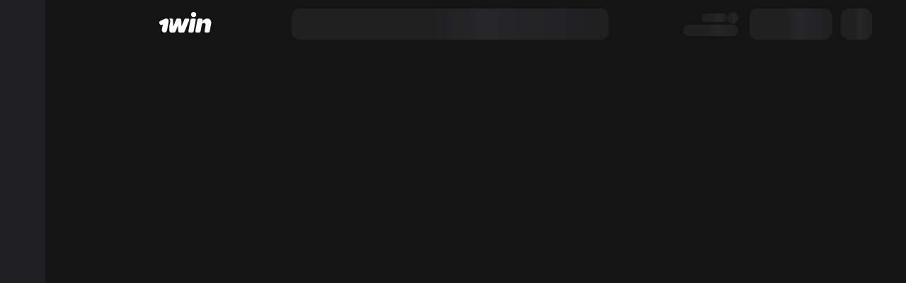

--- FILE ---
content_type: text/html; charset=utf-8
request_url: https://1wooxx.life/casino/list?open=register
body_size: 24579
content:
<!DOCTYPE html><html translate="no" lang="ru-RU" dir="ltr"><head>
<!-- initial-data-script-inject-start -->
<script>window.INITIAL_DATA = {"traceId":"e1648220a8edcaa9aa3a0bc79d76893f","country":"US","subdivision":"OH","ip":"3.145.79.129","regionalAccessPolicy":{"name":"open"},"hashes":{"socials":"7691b2ef7ebb4e42","confWebAgg":"dd13a04b4ad299c0"},"afh":{"lastCookie":true},"allowLogRequests":false,"cdnDomain":"v3.bundlecdn.com","fetchOverride":true,"httpRetries":true,"onelog":true,"onelogActivity":true,"otel":true,"tracker":true,"appLocaleId":7,"tmsConfig":{"enabled":false,"mode":"cdn-with-tms","timeout":5000,"retryCount":3}}</script>
<!-- initial-data-script-inject-end -->

    <meta charset="UTF-8">

    
<!-- head-tags-inject-start -->
<meta content="1win" name="author">
<meta content="1win" name="application-name">
<meta content="1win" name="apple-mobile-web-app-title">
<meta content="#141415" name="theme-color">
<link href="/resources/v1/plain/favicons/android-chrome-72x72-v3.png" rel="icon" sizes="72x72" type="image/png">
<link href="/resources/v1/plain/favicons/android-chrome-96x96-v3.png" rel="icon" sizes="96x96" type="image/png">
<link href="/resources/v1/plain/favicons/android-chrome-128x128-v3.png" rel="icon" sizes="128x128" type="image/png">
<link href="/resources/v1/plain/favicons/android-chrome-192x192-v3.png" rel="icon" sizes="192x192" type="image/png">
<link href="/resources/v1/plain/favicons/android-chrome-256x256-v3.png" rel="icon" sizes="256x256" type="image/png">
<link href="/resources/v1/plain/favicons/android-chrome-512x512-v3.png" rel="icon" sizes="512x512" type="image/png">
<link href="/resources/v1/plain/favicons/favicon-v3.svg" rel="icon" type="image/svg+xml">
<link href="/resources/v1/plain/favicons/favicon-v3.ico" rel="shortcut icon">
<link href="/resources/v1/plain/favicons/apple-touch-icon-v3.png" rel="apple-touch-icon" sizes="180x180">
<meta content="yes" name="apple-mobile-web-app-capable">
<link href="/resources/v1/plain/slash-screen/apple-splash-2048-2732.png" media="(device-width: 1024px) and (device-height: 1366px) and (-webkit-device-pixel-ratio: 2) and (orientation: portrait)" rel="apple-touch-startup-image">
<link href="/resources/v1/plain/slash-screen/apple-splash-2732-2048.png" media="(device-width: 1024px) and (device-height: 1366px) and (-webkit-device-pixel-ratio: 2) and (orientation: landscape)" rel="apple-touch-startup-image">
<link href="/resources/v1/plain/slash-screen/apple-splash-1668-2388.png" media="(device-width: 834px) and (device-height: 1194px) and (-webkit-device-pixel-ratio: 2) and (orientation: portrait)" rel="apple-touch-startup-image">
<link href="/resources/v1/plain/slash-screen/apple-splash-2388-1668.png" media="(device-width: 834px) and (device-height: 1194px) and (-webkit-device-pixel-ratio: 2) and (orientation: landscape)" rel="apple-touch-startup-image">
<link href="/resources/v1/plain/slash-screen/apple-splash-1536-2048.png" media="(device-width: 768px) and (device-height: 1024px) and (-webkit-device-pixel-ratio: 2) and (orientation: portrait)" rel="apple-touch-startup-image">
<link href="/resources/v1/plain/slash-screen/apple-splash-2048-1536.png" media="(device-width: 768px) and (device-height: 1024px) and (-webkit-device-pixel-ratio: 2) and (orientation: landscape)" rel="apple-touch-startup-image">
<link href="/resources/v1/plain/slash-screen/apple-splash-1640-2360.png" media="(device-width: 820px) and (device-height: 1180px) and (-webkit-device-pixel-ratio: 2) and (orientation: portrait)" rel="apple-touch-startup-image">
<link href="/resources/v1/plain/slash-screen/apple-splash-2360-1640.png" media="(device-width: 820px) and (device-height: 1180px) and (-webkit-device-pixel-ratio: 2) and (orientation: landscape)" rel="apple-touch-startup-image">
<link href="/resources/v1/plain/slash-screen/apple-splash-1668-2224.png" media="(device-width: 834px) and (device-height: 1112px) and (-webkit-device-pixel-ratio: 2) and (orientation: portrait)" rel="apple-touch-startup-image">
<link href="/resources/v1/plain/slash-screen/apple-splash-2224-1668.png" media="(device-width: 834px) and (device-height: 1112px) and (-webkit-device-pixel-ratio: 2) and (orientation: landscape)" rel="apple-touch-startup-image">
<link href="/resources/v1/plain/slash-screen/apple-splash-1620-2160.png" media="(device-width: 810px) and (device-height: 1080px) and (-webkit-device-pixel-ratio: 2) and (orientation: portrait)" rel="apple-touch-startup-image">
<link href="/resources/v1/plain/slash-screen/apple-splash-2160-1620.png" media="(device-width: 810px) and (device-height: 1080px) and (-webkit-device-pixel-ratio: 2) and (orientation: landscape)" rel="apple-touch-startup-image">
<link href="/resources/v1/plain/slash-screen/apple-splash-1488-2266.png" media="(device-width: 744px) and (device-height: 1133px) and (-webkit-device-pixel-ratio: 2) and (orientation: portrait)" rel="apple-touch-startup-image">
<link href="/resources/v1/plain/slash-screen/apple-splash-2266-1488.png" media="(device-width: 744px) and (device-height: 1133px) and (-webkit-device-pixel-ratio: 2) and (orientation: landscape)" rel="apple-touch-startup-image">
<link href="/resources/v1/plain/slash-screen/apple-splash-1320-2868.png" media="(device-width: 440px) and (device-height: 956px) and (-webkit-device-pixel-ratio: 3) and (orientation: portrait)" rel="apple-touch-startup-image">
<link href="/resources/v1/plain/slash-screen/apple-splash-2868-1320.png" media="(device-width: 440px) and (device-height: 956px) and (-webkit-device-pixel-ratio: 3) and (orientation: landscape)" rel="apple-touch-startup-image">
<link href="/resources/v1/plain/slash-screen/apple-splash-1206-2622.png" media="(device-width: 402px) and (device-height: 874px) and (-webkit-device-pixel-ratio: 3) and (orientation: portrait)" rel="apple-touch-startup-image">
<link href="/resources/v1/plain/slash-screen/apple-splash-2622-1206.png" media="(device-width: 402px) and (device-height: 874px) and (-webkit-device-pixel-ratio: 3) and (orientation: landscape)" rel="apple-touch-startup-image">
<link href="/resources/v1/plain/slash-screen/apple-splash-1260-2736.png" media="(device-width: 420px) and (device-height: 912px) and (-webkit-device-pixel-ratio: 3) and (orientation: portrait)" rel="apple-touch-startup-image">
<link href="/resources/v1/plain/slash-screen/apple-splash-2736-1260.png" media="(device-width: 420px) and (device-height: 912px) and (-webkit-device-pixel-ratio: 3) and (orientation: landscape)" rel="apple-touch-startup-image">
<link href="/resources/v1/plain/slash-screen/apple-splash-1290-2796.png" media="(device-width: 430px) and (device-height: 932px) and (-webkit-device-pixel-ratio: 3) and (orientation: portrait)" rel="apple-touch-startup-image">
<link href="/resources/v1/plain/slash-screen/apple-splash-2796-1290.png" media="(device-width: 430px) and (device-height: 932px) and (-webkit-device-pixel-ratio: 3) and (orientation: landscape)" rel="apple-touch-startup-image">
<link href="/resources/v1/plain/slash-screen/apple-splash-1179-2556.png" media="(device-width: 393px) and (device-height: 852px) and (-webkit-device-pixel-ratio: 3) and (orientation: portrait)" rel="apple-touch-startup-image">
<link href="/resources/v1/plain/slash-screen/apple-splash-2556-1179.png" media="(device-width: 393px) and (device-height: 852px) and (-webkit-device-pixel-ratio: 3) and (orientation: landscape)" rel="apple-touch-startup-image">
<link href="/resources/v1/plain/slash-screen/apple-splash-1170-2532.png" media="(device-width: 390px) and (device-height: 844px) and (-webkit-device-pixel-ratio: 3) and (orientation: portrait)" rel="apple-touch-startup-image">
<link href="/resources/v1/plain/slash-screen/apple-splash-2532-1170.png" media="(device-width: 390px) and (device-height: 844px) and (-webkit-device-pixel-ratio: 3) and (orientation: landscape)" rel="apple-touch-startup-image">
<link href="/resources/v1/plain/slash-screen/apple-splash-1284-2778.png" media="(device-width: 428px) and (device-height: 926px) and (-webkit-device-pixel-ratio: 3) and (orientation: portrait)" rel="apple-touch-startup-image">
<link href="/resources/v1/plain/slash-screen/apple-splash-2778-1284.png" media="(device-width: 428px) and (device-height: 926px) and (-webkit-device-pixel-ratio: 3) and (orientation: landscape)" rel="apple-touch-startup-image">
<link href="/resources/v1/plain/slash-screen/apple-splash-1125-2436.png" media="(device-width: 375px) and (device-height: 812px) and (-webkit-device-pixel-ratio: 3) and (orientation: portrait)" rel="apple-touch-startup-image">
<link href="/resources/v1/plain/slash-screen/apple-splash-2436-1125.png" media="(device-width: 375px) and (device-height: 812px) and (-webkit-device-pixel-ratio: 3) and (orientation: landscape)" rel="apple-touch-startup-image">
<link href="/resources/v1/plain/slash-screen/apple-splash-1242-2688.png" media="(device-width: 414px) and (device-height: 896px) and (-webkit-device-pixel-ratio: 3) and (orientation: portrait)" rel="apple-touch-startup-image">
<link href="/resources/v1/plain/slash-screen/apple-splash-2688-1242.png" media="(device-width: 414px) and (device-height: 896px) and (-webkit-device-pixel-ratio: 3) and (orientation: landscape)" rel="apple-touch-startup-image">
<link href="/resources/v1/plain/slash-screen/apple-splash-828-1792.png" media="(device-width: 414px) and (device-height: 896px) and (-webkit-device-pixel-ratio: 2) and (orientation: portrait)" rel="apple-touch-startup-image">
<link href="/resources/v1/plain/slash-screen/apple-splash-1792-828.png" media="(device-width: 414px) and (device-height: 896px) and (-webkit-device-pixel-ratio: 2) and (orientation: landscape)" rel="apple-touch-startup-image">
<link href="/resources/v1/plain/slash-screen/apple-splash-1242-2208.png" media="(device-width: 414px) and (device-height: 736px) and (-webkit-device-pixel-ratio: 3) and (orientation: portrait)" rel="apple-touch-startup-image">
<link href="/resources/v1/plain/slash-screen/apple-splash-2208-1242.png" media="(device-width: 414px) and (device-height: 736px) and (-webkit-device-pixel-ratio: 3) and (orientation: landscape)" rel="apple-touch-startup-image">
<link href="/resources/v1/plain/slash-screen/apple-splash-750-1334.png" media="(device-width: 375px) and (device-height: 667px) and (-webkit-device-pixel-ratio: 2) and (orientation: portrait)" rel="apple-touch-startup-image">
<link href="/resources/v1/plain/slash-screen/apple-splash-1334-750.png" media="(device-width: 375px) and (device-height: 667px) and (-webkit-device-pixel-ratio: 2) and (orientation: landscape)" rel="apple-touch-startup-image">
<link href="/resources/v1/plain/slash-screen/apple-splash-640-1136.png" media="(device-width: 320px) and (device-height: 568px) and (-webkit-device-pixel-ratio: 2) and (orientation: portrait)" rel="apple-touch-startup-image">
<link href="/resources/v1/plain/slash-screen/apple-splash-1136-640.png" media="(device-width: 320px) and (device-height: 568px) and (-webkit-device-pixel-ratio: 2) and (orientation: landscape)" rel="apple-touch-startup-image">
<!-- head-tags-inject-end -->

    
<!-- fonts-links-inject-start -->
<link as="font" crossOrigin="" href="/resources/v1/shared/fonts/inter/InterVariable-latin.woff2" rel="preload" type="font/woff2">
<link as="font" crossOrigin="" href="/resources/v1/shared/fonts/inter/InterVariable-latin-ext.woff2" rel="preload" type="font/woff2">
<link as="font" crossOrigin="" href="/resources/v1/shared/fonts/coolvetica/coolvetica-latin.woff2" rel="preload" type="font/woff2">
<link as="font" crossOrigin="" href="/resources/v1/shared/fonts/coolvetica/coolvetica-latin-ext.woff2" rel="preload" type="font/woff2">
<!-- fonts-links-inject-end -->

    
<!-- css-variables-link-inject-start -->
<link rel="stylesheet" crossorigin href="/api/fss/variables-css?h=814d3f64cd42718d" />
<!-- css-variables-link-inject-end -->

    
<!-- web-app-manifest-tag-inject-start -->
<link rel="manifest" href="/api/fss/web-app-manifest?app=redesign&h=c25d4ead8ff06ec" crossorigin="use-credentials" />
<!-- web-app-manifest-tag-inject-end -->


    <!-- conf-args-start -->
    <!-- cn=options&cn=module-casino&cn=module-betting&cn=module-billing&cn=module-user&cn=module-bonus&cn=module-support&cn=module-freemoney&cn=module-landings&cn=module-cdp&cn=module-promotions&cn=module-tournaments&cn=root&cn=module-banners&cn=module-vip-landing&cn=module-vip-promo-crashback&cn=module-landing-token-sale&cn=module-crypto-token&cn=module-promo-landings&cn=module-blog&cn=module-referral-program&cn=module-fortune-wheel&cn=module-loyalty-program&cn=module-streamers&cn=module-layout&cn=module-ceo&cn=module-betwave -->
    <!-- conf-args-end -->

    <meta name="apple-mobile-web-app-status-bar-style" content="black-translucent">
<meta name="google" content="notranslate">
<meta name="viewport" content="width=device-width, initial-scale=1.0, minimum-scale=1.0, user-scalable=no, viewport-fit=cover, shrink-to-fit=no">

    <link rel="preconnect" href="https://imgproxy.v1.bundlecdn.com">
<link rel="preconnect" href="https://v1.bundlecdn.com">

<link rel="dns-prefetch" href="https://api.lab.amplitude.com">
<link rel="dns-prefetch" href="https://www.googletagmanager.com">
<link rel="dns-prefetch" href="https://analytics.google.com">
<link rel="dns-prefetch" href="https://static.hotjar.com">
<link rel="dns-prefetch" href="https://script.hotjar.com">
<link rel="dns-prefetch" href="https://www.google.com">
<link rel="dns-prefetch" href="https://googleads.g.doubleclick.net">
<link rel="dns-prefetch" href="https://td.doubleclick.net">

    <script>
  window.buildConfig = {
    app: 'frontend',
    branch: '0.2474.0',
    cdn: '/resources/v1/app/',
    time: '16/01/2026, 13:48:59',
    env: 'production',
  };
</script>

    <style>html{--z-index-main:100;--z-index-betting-trigger:101;--z-index-floating:102;--z-index-betting-modal:141;--z-index-betting-tooltip:150;--z-index-cdp-layout:102;--z-index-tabbar:130;--z-index-button-top:124;--z-index-sidebar:131;--z-index-header:140;--z-index-modal-layout:1000;--z-index-snackbar:1005;--z-index-tooltip:1010;--safe-area-inset-top:env(safe-area-inset-top);--safe-area-inset-right:env(safe-area-inset-right);--safe-area-inset-bottom:env(safe-area-inset-bottom);--safe-area-inset-left:env(safe-area-inset-left);--safe-area-inset-inline-start:env(safe-area-inset-left);--safe-area-inset-inline-end:env(safe-area-inset-right);--safe-area-inset-block-start:env(safe-area-inset-top);--safe-area-inset-block-end:env(safe-area-inset-bottom);line-height:1.5;scroll-behavior:smooth;tab-size:4;-webkit-tap-highlight-color:transparent;-webkit-text-size-adjust:100%;-moz-text-size-adjust:100%;text-size-adjust:100%;--padding-bottom-layout-tabbar-with-safe-area:calc(max(var(--safe-area-inset-block-end), var(--tabbar-layout-padding-bottom)));--height-layout-tabbar-with-safe-area:calc(var(--tabbar-layout-height) + var(--padding-bottom-layout-tabbar-with-safe-area) - var(--tabbar-layout-padding-bottom));--height-layout-header-mobile-with-safe-area:calc(var(--header-layout-height-mobile) + var(--safe-area-inset-block-start));--height-layout-header-desktop-with-safe-area:calc(var(--header-layout-height-desktop) + var(--safe-area-inset-block-start))}html[dir=rtl]{--safe-area-inset-inline-start:env(safe-area-inset-right);--safe-area-inset-inline-end:env(safe-area-inset-left)}button,html{font-family:var(--font-body-font-family)}body{font-family:inherit;line-height:inherit;overflow-x:hidden}body,h1,h2,h3,h4,h5,h6,p,pre{margin:0}*,::after,::before{box-sizing:border-box;border-width:0;border-style:solid;border-color:currentColor}h1,h2{font-size:inherit;font-weight:inherit}a{color:inherit;text-decoration:inherit}pre{font-family:ui-monospace,"SFMono-Regular","Menlo","Monaco","Consolas","Liberation Mono","Courier New",monospace}#root{display:flex;min-height:100vh;min-height:100dvh;flex-direction:column;padding:var(--safe-area-inset-top) var(--safe-area-inset-right) var(--safe-area-inset-bottom) var(--safe-area-inset-left)}@media (display-mode:standalone){#root{min-height:100vh}}</style>
    <script>
  if (navigator.userAgent.includes('Chrome')) {
    const hash = window.INITIAL_DATA.hashes.confWebAgg;
    const cfgPath = hash ? `cn=options&cn=module-casino&cn=module-betting&cn=module-billing&cn=module-user&cn=module-bonus&cn=module-support&cn=module-freemoney&cn=module-landings&cn=module-cdp&cn=module-promotions&cn=module-tournaments&cn=root&cn=module-banners&cn=module-vip-landing&cn=module-vip-promo-crashback&cn=module-landing-token-sale&cn=module-crypto-token&cn=module-promo-landings&cn=module-blog&cn=module-referral-program&cn=module-fortune-wheel&cn=module-loyalty-program&cn=module-streamers&cn=module-layout&cn=module-ceo&cn=module-betwave&h=${hash}` : 'cn=options&cn=module-casino&cn=module-betting&cn=module-billing&cn=module-user&cn=module-bonus&cn=module-support&cn=module-freemoney&cn=module-landings&cn=module-cdp&cn=module-promotions&cn=module-tournaments&cn=root&cn=module-banners&cn=module-vip-landing&cn=module-vip-promo-crashback&cn=module-landing-token-sale&cn=module-crypto-token&cn=module-promo-landings&cn=module-blog&cn=module-referral-program&cn=module-fortune-wheel&cn=module-loyalty-program&cn=module-streamers&cn=module-layout&cn=module-ceo&cn=module-betwave';

    const templateServiceAlias =
      '%VITE_ALLOW_OPTIONAL_TEMPLATE_SERVICE_ALIAS%' === 'true' ?
        (new URLSearchParams(location.search).get('ts-alias') ?? undefined)
      : undefined;

    const templateServiceConfigParams = [
      `id=${window.INITIAL_DATA?.traceId}`,
      `country=${window.INITIAL_DATA.country}`,
      `subdivision=${window.INITIAL_DATA.subdivision}`,
      ...(templateServiceAlias ? [`alias=${templateServiceAlias}`] : []),
    ].join('&');

    const apiPaths = [
      `/api/fss/conf/web/agg?${cfgPath}`,
      '/api/web/v1/user',
      `/api/web/v1/sdui/templates?${templateServiceConfigParams}`,
    ];

    try {
      for (const apiPath of apiPaths) {
        const link = document.createElement('link');
        link.rel = 'preload';
        link.href = apiPath;
        link.as = 'fetch';
        link.crossOrigin = '';
        document.head.append(link);
      }
    } catch (err) {
      console.warn('Preload script error', err);
    }
  }
</script>

    <script>"use strict";(()=>{"randomUUID"in crypto||(crypto.randomUUID=function(){let n=[...crypto.getRandomValues(new Uint8Array(16))].map(r=>r.toString(16).padStart(2,"0"));return n[6]=(Number.parseInt(n[6],16)&15|64).toString(16),n[8]=(Number.parseInt(n[8],16)&63|128).toString(16),`${n.slice(0,4).join("")}-${n.slice(4,6).join("")}-${n.slice(6,8).join("")}-${n.slice(8,10).join("")}-${n.slice(10,16).join("")}`});})();
</script>
    <script>"use strict";(()=>{var a="on:fetch",i="on:fetch-error",d="on:fetch-done",p=window.fetch,R=0;function E(){window.fetch=function(o,n){var c;let e={id:++R,start:Date.now(),hasError:!1,requestInfo:o,requestInit:n},u=(c=r(a,e))!=null?c:{},{requestInfo:f=o,requestInit:h=n}=u;return p(f,h).then(t=>(e.response=t,t.ok||(e.hasError=!0,r(i,e)),t),t=>{if(t instanceof Error)throw e.error=t,e.hasError=!0,r(i,e),t;return e.response=t,t}).finally(()=>{r(d,e)})}}function r(s,o){let n={detail:o};return window.dispatchEvent(new CustomEvent(s,n)),n.detail}window.INITIAL_DATA.fetchOverride&&E();})();
</script>
    <script>"use strict";(()=>{var T=Object.defineProperty;var x=(e,r,t)=>r in e?T(e,r,{enumerable:!0,configurable:!0,writable:!0,value:t}):e[r]=t;var f=(e,r,t)=>x(e,typeof r!="symbol"?r+"":r,t);var n=class{constructor(){f(this,"generateTraceId",m(16));f(this,"generateSpanId",m(8))}},c=Array(32);function m(e){return function(){for(let t=0;t<e*2;t++)c[t]=Math.floor(Math.random()*16)+48,c[t]>=58&&(c[t]+=39);return String.fromCharCode.apply(null,c.slice(0,e*2))}}var d="Traceparent";function h(e,r){return Array.isArray(e)?e.push(...Object.entries(r)):Object.assign(e,r),e}var l=new n;function R(){return l.generateTraceId()}function A(){return l.generateSpanId()}function E(e,r=!1){return h(e,i(r)),e}function i(e=!1){let t="0"+(e?"1":"0"),s=R(),p=A(),o=Object.create(null);return o[d]=`00-${s}-${p}-${t}`,o}var I="on:fetch";var Y=window.fetch;var _=/^https?:/;window.INITIAL_DATA.otel&&addEventListener(I,({detail:e})=>{var o;e.requestInit===void 0&&(e.requestInit={});let{requestInfo:r,requestInit:t}=e,s=r instanceof Request,p=s?r.url:r;if(!S(String(p)))if(s){let a=i();for(let u in a)r.headers.set(u,a[u])}else{let a=t.headers=(o=t.headers)!=null?o:{};E(a)}},!0);var S=e=>_.test(e)&&!e.startsWith(location.href);})();
</script>
    <script>"use strict";(()=>{var ie=Object.defineProperty;var U=Object.getOwnPropertySymbols;var ae=Object.prototype.hasOwnProperty,ce=Object.prototype.propertyIsEnumerable;var F=e=>{throw TypeError(e)};var N=(e,t,n)=>t in e?ie(e,t,{enumerable:!0,configurable:!0,writable:!0,value:n}):e[t]=n,A=(e,t)=>{for(var n in t||(t={}))ae.call(t,n)&&N(e,n,t[n]);if(U)for(var n of U(t))ce.call(t,n)&&N(e,n,t[n]);return e};var p=(e,t,n)=>N(e,typeof t!="symbol"?t+"":t,n),G=(e,t,n)=>t.has(e)||F("Cannot "+n);var T=(e,t,n)=>(G(e,t,"read from private field"),n?n.call(e):t.get(e)),x=(e,t,n)=>t.has(e)?F("Cannot add the same private member more than once"):t instanceof WeakSet?t.add(e):t.set(e,n),O=(e,t,n,r)=>(G(e,t,"write to private field"),r?r.call(e,n):t.set(e,n),n);var V="message",H="[Logger]";function M(){return function(e){var t;return e.name=(t=e.name)!=null?t:V,e}}M.INSTANCE=M();var pe=class z{constructor(t,n,r){p(this,"base");p(this,"eventProducers");p(this,"endpoint");p(this,"options");p(this,"mediator");let{endpoint:s,sessionId:i,stream:a,eventProducers:l=[]}=n||{};var c;this.base=this.mergeNewEvent(t,(c={sessionId:i,stream:a},Object.keys(c).forEach(g=>c[g]===void 0&&delete c[g]),c)),this.options=n,this.mediator=r,this.endpoint=s,this.eventProducers=[M.INSTANCE,...l]}log(t){this.writeLog(null,t)}info(t,n){this.writeLog("info",t,n)}warn(t,n){this.writeLog("warn",t,n)}error(t,n){this.writeLog("error",t,n)}extend(t){return new z(this.mergeNewEvent(t),this.options,this.mediator)}processLoggerEvent(t){let n=this.mediator;return this.eventProducers.reduce((r,s)=>s.call(n,r),t)}writeLog(t,n,r){let s={level:t};r&&(s.message=r);let i=this.processLoggerEvent(this.mergeNewEvent(s,(function(a){return typeof a=="string"?{message:a,name:V}:a})(n)));this.mediator.store.put(this.endpoint,i),this.mediator.touchUserSession()}mergeNewEvent(...t){return Object.assign(Object.create(null),this.base,...t)}},le=class{constructor(e,t,n,r,s){p(this,"tid");p(this,"clientInfo");p(this,"onPageVisibility",this.onPageVisibilityHandler.bind(this));this.store=e,this.sender=t,this.initializationIdGenerator=n,this.userSessionManager=r,this.options=s;let{appName:i,appVersion:a,deviceId:l,environment:c}=s;this.clientInfo={appName:i,appVersion:String(a),deviceId:l,environment:c},this.listenStores(),this.listenPageVisibility(),this.scheduleFlush()}getInitializationSessionId(){return this.initializationIdGenerator.getSessionId()}getUserSessionId(){return this.userSessionManager.getSessionId()}touchUserSession(){this.userSessionManager.touchSession()}listenPageVisibility(){"visibilityState"in document?document.addEventListener("visibilitychange",this.onPageVisibility):window.addEventListener("pagehide",this.onPageVisibility)}scheduleFlush(){var e;this.tid=window.setTimeout(()=>{this.store.flushAll(),this.scheduleFlush()},(e=this.options.flushInterval)!=null?e:3e4)}onPageVisibilityHandler(){document.visibilityState==="hidden"||document.hidden?(this.store.flushAll(),window.clearTimeout(this.tid),this.tid=null):this.tid==null&&this.scheduleFlush()}listenStores(){this.store.onFlush.on((e,t)=>{e.promise=this.sender.send(t)})}},u,de=(u=class{constructor(){this.initializeSession()}initializeSession(){if(!u.sessionId){let t;window.crypto&&(t=crypto.randomUUID()),u.sessionId=t!=null?t:"NOT_SET"}}getSessionId(){return u.sessionId}},p(u,"sessionId"),u),ue=class{constructor(){p(this,"clients",[])}on(e){e!=null&&this.clients.push(e)}off(...e){let t=this.clients;e.forEach(n=>{let r=t.indexOf(n);r!==-1&&t.splice(r,1)})}trigger(e={},...t){this.clients.forEach(n=>{try{n(e,...t)}catch(r){console.error("[Trigger]",r)}})}};function X(){return new ue}var me=new Error("EMPTY_DATA_ERROR"),ge=class{constructor(){p(this,"onSend");this.onSend=X()}beforeSend({data:e}){return this.check(e),!0}afterSend(e){this.onSend.trigger(void 0,e)}check(e){if(e==null||!e.length)throw me}},fe=class extends ge{send(e){return new Promise((t,n)=>{let{key:r,data:s}=e;this.beforeSend(e);let i=navigator.sendBeacon(r,new Blob([JSON.stringify({events:s})],{type:"application/json"}));return this.afterSend(s),i?t():n(e)})}},he=class{constructor(e,t,n,r){p(this,"options");p(this,"mediator");let s=new de;this.mediator=new le(e,t,s,n,r),this.options=r}create(e,t){return new pe(t,e,this.mediator)}};function j(e){(function(r){let{appName:s,store:i}=r;s==null&&W(new Error(`${H} appName required but not specified.`)),i==null&&W(new Error(`${H} store required but not specified.`))})(e);let{store:t,userSessionManager:n}=e;return new he(t,new fe,n,e)}function W(e){throw e}function Se(e){return e.then(t=>({status:"fulfilled",value:t}),t=>({status:"rejected",reason:t}))}var Te=50,we=10,ve=0,f,w,I,Z,$=(Z=class{constructor(e){p(this,"store");p(this,"pendingStore");x(this,f);x(this,w);x(this,I);p(this,"onFlush");let{storeSize:t=Te,pendingSize:n=we}=e!=null?e:{};O(this,f,t),O(this,w,n),this.store=new Map,this.onFlush=X()}put(e,...t){if(e==null||!t.length)return!1;if(T(this,f)<1)this.flush(e,t);else{let n=this.get(e);n?(n.push(...t),n.length>T(this,f)&&this.flush(e)):this.store.set(e,[...t]),t.forEach(r=>{r.schema===void 0?(window.store=window.store||[],window.store.push(r)):(window.store2=window.store2||[],window.store2.push(r))})}return!0}get(e){return this.store.get(e)}flush(e,t){var s;let n;if(typeof e=="string"){let i=this.store,a=t!=null?t:i.get(e);i.delete(e),n=this.createEnvelope(e,a)}else n=e;let r={};return this.onFlush.trigger(r,n),((s=r.promise)!=null?s:Promise.resolve()).catch(i=>this.storePendingData(i))}flushAll(){let e=this.pendingStore;if(e)for(let[,t]of e)this.flush(t);if(this.store.size)return Promise.all(Array.from(this.store.entries()).map(([t,n])=>this.flush(t,n)).map(Se))}storePendingData(e){var r;let t=(r=this.pendingStore)!=null?r:this.pendingStore=new Map,{id:n}=e;e.retries+=1,e.retries>T(this,I)?t.delete(n):t.set(n,e),this.maintainSize(t,T(this,w))}maintainSize(e,t){let n=e.keys();for(;e.size>t;){let{value:r}=n.next();e.delete(r)}}createEnvelope(e,t){return{key:e,data:t,id:ve++,timestamp:Date.now(),retries:0}}},f=new WeakMap,w=new WeakMap,I=new WeakMap,Z),P="OT_APP_DATA",J=class{constructor(e=18e5){p(this,"sessionTimeout");p(this,"isLocalStorageSupported");p(this,"inMemoryStorage",null);this.sessionTimeout=e,this.isLocalStorageSupported=this.checkLocalStorageSupport();let t=this.readFromStorage();this.isValidSession(t)||this.resetSession()}checkLocalStorageSupport(){if(typeof window=="undefined"||window.localStorage===void 0)return!1;try{let e="__ls_test__";return window.localStorage.setItem(e,e),window.localStorage.removeItem(e),!0}catch(e){return!1}}isValidSession(e){let t=Date.now();return!!(e&&e.session_id&&t-e.last_event_time<=this.sessionTimeout)}readFromStorage(){let e=null;if(e=this.isLocalStorageSupported?window.localStorage.getItem(P):this.inMemoryStorage,e)try{return JSON.parse(e)}catch(t){}return null}writeToStorage(e){let t=JSON.stringify(e);this.isLocalStorageSupported?window.localStorage.setItem(P,t):this.inMemoryStorage=t}resetSession(){this.isLocalStorageSupported?window.localStorage.removeItem(P):this.inMemoryStorage=null}getSessionId(){let e=this.readFromStorage();if(this.isValidSession(e))return e.session_id;let t=Date.now(),n={session_id:String(t),last_event_time:t};return this.writeToStorage(n),n.session_id}touchSession(){let e=Date.now(),t=this.readFromStorage(),n;n=this.isValidSession(t)?{session_id:t.session_id,last_event_time:e}:{session_id:String(e),last_event_time:e},this.writeToStorage(n)}};var Q="NOT_SET";function Y(){return function(e){let{appName:t,appVersion:n,environment:r}=this.clientInfo,{params:s}=e;return s&&s.length>5&&(console.warn("[Logger] Maximum params length is 5, the rest was skipped."),e.params=s.slice(0,5)),Object.assign({url:window.location.href,sessionId:this.getInitializationSessionId()},e,{schema:"ecs",serviceNamespace:t,appVersion:n!=null?n:Q,environment:r!=null?r:Q,createdAt:new Date().toISOString()})}}function q(e){return function(t){let{appVersion:n,deviceId:r}=this.clientInfo,s,i;e&&(s=e.deviceType,i=e.eventContext);let{name:a,eventCat:l,eventType:c,eventContext:g,eventData:S}=t,R={client_time_zone:Intl.DateTimeFormat().resolvedOptions().timeZone,device_type:s,device_id:r,session_id:this.getUserSessionId()};return Object.assign(R,i,g),{eventSchemaVersion:1,eventType:a,source:{app:"web",appVersion:n},eventContext:R,eventData:A({client_event_time_utc:new Date().toISOString(),page_url:window.location.href,event_type:`${l}_${c}`,event_cat:l,referrer:document.referrer},S)}}}var y=(o=>(o.AED="AED",o.AOA="AOA",o.AMD="AMD",o.ARS="ARS",o.AUD="AUD",o.AZN="AZN",o.BCH="BCH",o.BDT="BDT",o.BIF="BIF",o.BNB="BNB",o.BRL="BRL",o.BTC="BTC",o.BYN="BYN",o.CAD="CAD",o.CLP="CLP",o.COP="COP",o.CRC="CRC",o.CUP="CUP",o.CZK="CZK",o.DASH="DASH",o.DJF="DJF",o.DOGE="DOGE",o.DZD="DZD",o.EGP="EGP",o.EUR="EUR",o.ETB="ETB",o.ETH="ETH",o.GEL="GEL",o.GHS="GHS",o.GNF="GNF",o.GMD="GMD",o.HKD="HKD",o.IDR="IDR",o.INR="INR",o.IQD="IQD",o.IRR="IRR",o.JOD="JOD",o.KES="KES",o.KGS="KGS",o.KRW="KRW",o.KWD="KWD",o.KZT="KZT",o.LKR="LKR",o.LTC="LTC",o.MDL="MDL",o.MGA="MGA",o.MMK="MMK",o.MUR="MUR",o.MXN="MXN",o.MYR="MYR",o.MZN="MZN",o.NAD="NAD",o.NGN="NGN",o.NZD="NZD",o.NPR="NPR",o.OMR="OMR",o.PAB="PAB",o.PEN="PEN",o.PHP="PHP",o.PKR="PKR",o.PLN="PLN",o.QAR="QAR",o.QGC="QGC",o.QSC="QSC",o.RWF="RWF",o.RUB="RUB",o.SEK="SEK",o.SGD="SGD",o.SOS="SOS",o.SZL="SZL",o.THB="THB",o.TJS="TJS",o.TON="TON",o.TRX="TRX",o.TRY="TRY",o.TZS="TZS",o.UAH="UAH",o.UGX="UGX",o.USD="USD",o.USDC="USDC",o.USDT="USDT",o.UZS="UZS",o.VES="VES",o.VND="VND",o.XAF="XAF",o.XLM="XLM",o.XMR="XMR",o.XOF="XOF",o.XRP="XRP",o.ZAR="ZAR",o.ZEC="ZEC",o.ZMW="ZMW",o))(y||{});var{AED:Xe,AOA:je,AMD:$e,ARS:Je,AUD:Qe,AZN:Ye,BCH:qe,BDT:Ce,BIF:et,BNB:tt,BRL:nt,BTC:ot,BYN:rt,CAD:st,CLP:it,COP:at,CRC:ct,CUP:pt,CZK:lt,DASH:dt,DJF:ut,DOGE:mt,DZD:gt,EGP:ft,ETB:ht,ETH:St,EUR:Tt,GEL:wt,GHS:vt,GNF:At,GMD:xt,HKD:It,IDR:Et,INR:bt,IQD:Dt,IRR:Rt,JOD:Nt,KES:Ot,KGS:Pt,KRW:Mt,KWD:yt,KZT:Lt,LKR:_t,LTC:kt,MDL:Bt,MGA:Kt,MMK:Ut,MXN:Ft,MUR:Gt,MYR:Ht,MZN:Wt,NAD:Zt,NGN:Vt,NPR:zt,NZD:Xt,OMR:jt,PAB:$t,PEN:Jt,PHP:Qt,PKR:Yt,PLN:qt,QAR:Ct,QGC:en,QSC:tn,RUB:nn,RWF:on,SEK:rn,SGD:sn,SOS:an,SZL:cn,THB:pn,TJS:ln,TON:dn,TRX:un,TRY:mn,TZS:gn,UAH:fn,UGX:hn,USD:Sn,USDC:Tn,USDT:wn,UZS:vn,VES:An,VND:xn,XAF:In,XLM:En,XMR:bn,XOF:Dn,XRP:Rn,ZAR:Nn,ZEC:On,ZMW:Pn}=y;var Ae=(e,t,n)=>function(...s){let i=n?n(...s):JSON.stringify({args:s});return i in e||(e[i]=t(...s)),e[i]},d=(e,t={})=>Ae({},e,t.key);var h=d((e=(t=>(t=globalThis.window)==null?void 0:t.navigator.userAgent)())=>{let n=[{regExp:/iPad|iPhone|iPod/,name:"ios"},{regExp:/Macintosh/,name:"macos"},{regExp:/Android/,name:"android"},{regExp:/Win/,name:"windows"}];for(let{regExp:r,name:s}of n)if(r.test(e))return s;return"other"});var m=d(()=>{var e;return!!((e=globalThis.window)!=null&&e.isApk)}),xe=d((e=(t=>(t=globalThis.window)==null?void 0:t.navigator.userAgent)())=>/Version\/[\d.]+.*Safari/.test(e)),to=d((e=(t=>(t=globalThis.window)==null?void 0:t.navigator.userAgent)())=>/firefox/i.test(e)),C=d((e=(t=>(t=globalThis.window)==null?void 0:t.navigator.userAgent)())=>h(e)==="ios"||xe()),no=d((e=(t=>(t=globalThis.window)==null?void 0:t.navigator.userAgent)())=>{let n=[{regExp:/((?:fban\/fbios|fb_iab\/fb4a)(?!.+fbav)|;fbav\/([\w.]+);)/i,name:"facebook"},{regExp:/(chromium|instagram|snapchat)[ /]([\w.-]+)/i,name:"instagram"}];for(let{regExp:r,name:s}of n)if(r.test(e))return s}),Ie={"10.0":"Windows 10","6.3":"Windows 8.1","6.2":"Windows 8","6.1":"Windows 7"},E=e=>e?e.slice(1).find(Boolean):void 0,Ee={windows:e=>{var n;let t=E(e.match(/Windows NT ([\d.]+)/i));return t?(n=Ie[t])!=null?n:`Windows NT ${t}`:"Windows"},macos:e=>{let t=E(e.match(/Mac OS X ([\d_.]+)/i));return t?`macOS ${t.replaceAll("_",".")}`:"macOS"},ios:e=>{let t=E(e.match(/OS ([\d_]+) like Mac OS X|iPhone OS ([\d_]+)|CPU OS ([\d_]+)/i));return t?`iOS ${t.replaceAll("_",".")}`:"iOS"},android:e=>{let t=E(e.match(/Android\s+([\d.]+)/i));return t?`Android ${t}`:"Android"},other:e=>/Linux/i.test(e)?"Linux":/CrOS/i.test(e)?"Chrome OS":C(e)?"WebKit-based":"Other"},oo=d((e=(t=>(t=globalThis.window)==null?void 0:t.navigator.userAgent)())=>{if(m())return"Android (APK)";let n=h(e),r=Ee[n];if(r){let i=r(e);if(i)return i}if(n==="other"){if(/Linux/i.test(e))return"Linux";if(/CrOS/i.test(e))return"Chrome OS";if(C(e))return"WebKit-based"}let s=String(n);return s.charAt(0).toUpperCase()+s.slice(1)});var v=d(()=>window.matchMedia("(display-mode: standalone)").matches||window.matchMedia("(display-mode: minimal-ui)").matches),ee=()=>{let e=h();return e==="ios"||e==="android"?`pwa-${e}`:"pwa-desktop"};var De=/\b(blackberry|iphone|iemobile|android|windows phone|ipad|ipod)\b/i,te=globalThis.navigator.userAgent,ne=()=>{let e=h(te),t=v(),n=m(),r=oe();return t&&e==="ios"?"pwa-IOS":t&&e==="android"?"pwa-android":n?"android-apk":r?"web-mobile":"web-desktop"},L=()=>m()?"app-android":ne()==="web-desktop"?"desktop":"mobile",oe=()=>{if("orientation"in window||De.test(te))return!0;let e=matchMedia("(pointer:coarse)");return e.media==="(pointer:coarse)"&&e.matches};function b(e){for(var t=1;t<arguments.length;t++){var n=arguments[t];for(var r in n)e[r]=n[r]}return e}var Re={read:function(e){return e[0]==='"'&&(e=e.slice(1,-1)),e.replace(/(%[\dA-F]{2})+/gi,decodeURIComponent)},write:function(e){return encodeURIComponent(e).replace(/%(2[346BF]|3[AC-F]|40|5[BDE]|60|7[BCD])/g,decodeURIComponent)}};function _(e,t){function n(s,i,a){if(typeof document!="undefined"){a=b({},t,a),typeof a.expires=="number"&&(a.expires=new Date(Date.now()+a.expires*864e5)),a.expires&&(a.expires=a.expires.toUTCString()),s=encodeURIComponent(s).replace(/%(2[346B]|5E|60|7C)/g,decodeURIComponent).replace(/[()]/g,escape);var l="";for(var c in a)a[c]&&(l+="; "+c,a[c]!==!0&&(l+="="+a[c].split(";")[0]));return document.cookie=s+"="+e.write(i,s)+l}}function r(s){if(!(typeof document=="undefined"||arguments.length&&!s)){for(var i=document.cookie?document.cookie.split("; "):[],a={},l=0;l<i.length;l++){var c=i[l].split("="),g=c.slice(1).join("=");try{var S=decodeURIComponent(c[0]);if(a[S]=e.read(g,S),s===S)break}catch(R){}}return s?a[s]:a}}return Object.create({set:n,get:r,remove:function(s,i){n(s,"",b({},i,{expires:-1}))},withAttributes:function(s){return _(this.converter,b({},this.attributes,s))},withConverter:function(s){return _(b({},this.converter,s),this.attributes)}},{attributes:{value:Object.freeze(t)},converter:{value:Object.freeze(e)}})}var k=_(Re,{path:"/"});var D="OTA_device_id",B=class{setDeviceIdToStorage(t){try{localStorage.setItem(D,t)}catch(n){}try{k.set(D,t,{expires:365,path:"/"})}catch(n){}}getDeviceIdFromStorage(){let t;try{t=localStorage.getItem(D)}catch(n){}if(t===void 0)try{t=k.get(D)}catch(n){}return t}getDeviceId(){let t=this.getDeviceIdFromStorage();if(t)return this.setDeviceIdToStorage(t),t;{let n=crypto.randomUUID();return this.setDeviceIdToStorage(n),n}}},Ne=new B;function K(){return Ne.getDeviceId()}var re=()=>new URL(window.location.href).searchParams.get("tg_bot");var se=()=>{let e={};v()&&(e.pwa=ee()),m()&&(e.isMobileApp="true");let t=re();return t&&(e.platform=t),e};var Pe=()=>{var i,a,l,c;let e=new URLSearchParams(se()),t=[...e.keys()].length>0?`?${e.toString()}`:"",n={dev:"development"},r="production",s=(i=n[r])!=null?i:r;window._onelogClient=j({appName:"frontend",appVersion:"0.2474.0",environment:s,store:new $,deviceId:K(),userSessionManager:new J,flushInterval:(l=(a=window.INITIAL_DATA)==null?void 0:a.trackerFlushIntervalMs)!=null?l:15e3}),window._onelog=window._onelogClient.create({endpoint:`/api/web/v1/tracker${t}`,eventProducers:[Y()],sessionId:(c=window.INITIAL_DATA)==null?void 0:c.traceId},{stream:"WLP",project:"frontend-shell"}),window._onelogActivity=window._onelogClient.create({endpoint:"/api/web/v1/tracker/events",eventProducers:[q({deviceType:L(),eventContext:{redesign:"redesign"}})]}),window._onelog.info({category:"app",type:"init",name:"html"})};Pe();})();
/*! Bundled license information:

js-cookie/dist/js.cookie.mjs:
  (*! js-cookie v3.0.5 | MIT *)
*/
</script>
    <script>"use strict";(()=>{var _e=Object.defineProperty,ve=Object.defineProperties;var ye=Object.getOwnPropertyDescriptors;var Y=Object.getOwnPropertySymbols;var Pe=Object.prototype.hasOwnProperty,Ne=Object.prototype.propertyIsEnumerable;var j=(e,r,n)=>r in e?_e(e,r,{enumerable:!0,configurable:!0,writable:!0,value:n}):e[r]=n,x=(e,r)=>{for(var n in r||(r={}))Pe.call(r,n)&&j(e,n,r[n]);if(Y)for(var n of Y(r))Ne.call(r,n)&&j(e,n,r[n]);return e},O=(e,r)=>ve(e,ye(r));var S=(e,r,n)=>new Promise((l,a)=>{var d=u=>{try{f(n.next(u))}catch(A){a(A)}},c=u=>{try{f(n.throw(u))}catch(A){a(A)}},f=u=>u.done?l(u.value):Promise.resolve(u.value).then(d,c);f((n=n.apply(e,r)).next())});var U=(t=>(t.AED="AED",t.AOA="AOA",t.AMD="AMD",t.ARS="ARS",t.AUD="AUD",t.AZN="AZN",t.BCH="BCH",t.BDT="BDT",t.BIF="BIF",t.BNB="BNB",t.BRL="BRL",t.BTC="BTC",t.BYN="BYN",t.CAD="CAD",t.CLP="CLP",t.COP="COP",t.CRC="CRC",t.CUP="CUP",t.CZK="CZK",t.DASH="DASH",t.DJF="DJF",t.DOGE="DOGE",t.DZD="DZD",t.EGP="EGP",t.EUR="EUR",t.ETB="ETB",t.ETH="ETH",t.GEL="GEL",t.GHS="GHS",t.GNF="GNF",t.GMD="GMD",t.HKD="HKD",t.IDR="IDR",t.INR="INR",t.IQD="IQD",t.IRR="IRR",t.JOD="JOD",t.KES="KES",t.KGS="KGS",t.KRW="KRW",t.KWD="KWD",t.KZT="KZT",t.LKR="LKR",t.LTC="LTC",t.MDL="MDL",t.MGA="MGA",t.MMK="MMK",t.MUR="MUR",t.MXN="MXN",t.MYR="MYR",t.MZN="MZN",t.NAD="NAD",t.NGN="NGN",t.NZD="NZD",t.NPR="NPR",t.OMR="OMR",t.PAB="PAB",t.PEN="PEN",t.PHP="PHP",t.PKR="PKR",t.PLN="PLN",t.QAR="QAR",t.QGC="QGC",t.QSC="QSC",t.RWF="RWF",t.RUB="RUB",t.SEK="SEK",t.SGD="SGD",t.SOS="SOS",t.SZL="SZL",t.THB="THB",t.TJS="TJS",t.TON="TON",t.TRX="TRX",t.TRY="TRY",t.TZS="TZS",t.UAH="UAH",t.UGX="UGX",t.USD="USD",t.USDC="USDC",t.USDT="USDT",t.UZS="UZS",t.VES="VES",t.VND="VND",t.XAF="XAF",t.XLM="XLM",t.XMR="XMR",t.XOF="XOF",t.XRP="XRP",t.ZAR="ZAR",t.ZEC="ZEC",t.ZMW="ZMW",t))(U||{});var{AED:Qe,AOA:Xe,AMD:$e,ARS:Ve,AUD:Je,AZN:Ye,BCH:je,BDT:ze,BIF:qe,BNB:Ce,BRL:et,BTC:tt,BYN:rt,CAD:ot,CLP:nt,COP:st,CRC:it,CUP:at,CZK:ct,DASH:pt,DJF:dt,DOGE:lt,DZD:ut,EGP:mt,ETB:ft,ETH:gt,EUR:Tt,GEL:At,GHS:Rt,GNF:ht,GMD:St,HKD:Dt,IDR:xt,INR:bt,IQD:Et,IRR:It,JOD:Ot,KES:_t,KGS:vt,KRW:yt,KWD:Pt,KZT:Nt,LKR:Mt,LTC:kt,MDL:wt,MGA:Lt,MMK:Ut,MXN:Bt,MUR:Kt,MYR:Gt,MZN:Ft,NAD:Wt,NGN:Ht,NPR:Zt,NZD:Qt,OMR:Xt,PAB:$t,PEN:Vt,PHP:Jt,PKR:Yt,PLN:jt,QAR:zt,QGC:qt,QSC:Ct,RUB:er,RWF:tr,SEK:rr,SGD:or,SOS:nr,SZL:sr,THB:ir,TJS:ar,TON:cr,TRX:pr,TRY:dr,TZS:lr,UAH:ur,UGX:mr,USD:fr,USDC:gr,USDT:Tr,UZS:Ar,VES:Rr,VND:hr,XAF:Sr,XLM:Dr,XMR:xr,XOF:br,XRP:Er,ZAR:Ir,ZEC:Or,ZMW:_r}=U;var Me=(e,r,n)=>function(...a){let d=n?n(...a):JSON.stringify({args:a});return d in e||(e[d]=r(...a)),e[d]},T=(e,r={})=>Me({},e,r.key);var z=e=>{let r;if(typeof e=="string"){let n=new TextEncoder().encode(e);r=btoa(String.fromCharCode(...n))}else{let n=JSON.stringify(e);r=btoa(n)}return r.replaceAll("+","-").replaceAll("/","_").replace(/=+$/,"")},ke=e=>e.replaceAll("-","+").replaceAll("_","/").padEnd(e.length+(4-e.length%4)%4,"="),q=e=>{let r=ke(e);return atob(r)};var v=T((e=(r=>(r=globalThis.window)==null?void 0:r.navigator.userAgent)())=>{let n=[{regExp:/iPad|iPhone|iPod/,name:"ios"},{regExp:/Macintosh/,name:"macos"},{regExp:/Android/,name:"android"},{regExp:/Win/,name:"windows"}];for(let{regExp:l,name:a}of n)if(l.test(e))return a;return"other"});var B=T(()=>{var e;return!!((e=globalThis.window)!=null&&e.isApk)}),we=T((e=(r=>(r=globalThis.window)==null?void 0:r.navigator.userAgent)())=>/Version\/[\d.]+.*Safari/.test(e)),qr=T((e=(r=>(r=globalThis.window)==null?void 0:r.navigator.userAgent)())=>/firefox/i.test(e)),C=T((e=(r=>(r=globalThis.window)==null?void 0:r.navigator.userAgent)())=>v(e)==="ios"||we()),Cr=T((e=(r=>(r=globalThis.window)==null?void 0:r.navigator.userAgent)())=>{let n=[{regExp:/((?:fban\/fbios|fb_iab\/fb4a)(?!.+fbav)|;fbav\/([\w.]+);)/i,name:"facebook"},{regExp:/(chromium|instagram|snapchat)[ /]([\w.-]+)/i,name:"instagram"}];for(let{regExp:l,name:a}of n)if(l.test(e))return a}),Le={"10.0":"Windows 10","6.3":"Windows 8.1","6.2":"Windows 8","6.1":"Windows 7"},_=e=>e?e.slice(1).find(Boolean):void 0,Ue={windows:e=>{var n;let r=_(e.match(/Windows NT ([\d.]+)/i));return r?(n=Le[r])!=null?n:`Windows NT ${r}`:"Windows"},macos:e=>{let r=_(e.match(/Mac OS X ([\d_.]+)/i));return r?`macOS ${r.replaceAll("_",".")}`:"macOS"},ios:e=>{let r=_(e.match(/OS ([\d_]+) like Mac OS X|iPhone OS ([\d_]+)|CPU OS ([\d_]+)/i));return r?`iOS ${r.replaceAll("_",".")}`:"iOS"},android:e=>{let r=_(e.match(/Android\s+([\d.]+)/i));return r?`Android ${r}`:"Android"},other:e=>/Linux/i.test(e)?"Linux":/CrOS/i.test(e)?"Chrome OS":C(e)?"WebKit-based":"Other"},eo=T((e=(r=>(r=globalThis.window)==null?void 0:r.navigator.userAgent)())=>{if(B())return"Android (APK)";let n=v(e),l=Ue[n];if(l){let d=l(e);if(d)return d}if(n==="other"){if(/Linux/i.test(e))return"Linux";if(/CrOS/i.test(e))return"Chrome OS";if(C(e))return"WebKit-based"}let a=String(n);return a.charAt(0).toUpperCase()+a.slice(1)});var y=T(()=>window.matchMedia("(display-mode: standalone)").matches||window.matchMedia("(display-mode: minimal-ui)").matches);var ao=globalThis.navigator.userAgent;function P(e){for(var r=1;r<arguments.length;r++){var n=arguments[r];for(var l in n)e[l]=n[l]}return e}var Ke={read:function(e){return e[0]==='"'&&(e=e.slice(1,-1)),e.replace(/(%[\dA-F]{2})+/gi,decodeURIComponent)},write:function(e){return encodeURIComponent(e).replace(/%(2[346BF]|3[AC-F]|40|5[BDE]|60|7[BCD])/g,decodeURIComponent)}};function K(e,r){function n(a,d,c){if(typeof document!="undefined"){c=P({},r,c),typeof c.expires=="number"&&(c.expires=new Date(Date.now()+c.expires*864e5)),c.expires&&(c.expires=c.expires.toUTCString()),a=encodeURIComponent(a).replace(/%(2[346B]|5E|60|7C)/g,decodeURIComponent).replace(/[()]/g,escape);var f="";for(var u in c)c[u]&&(f+="; "+u,c[u]!==!0&&(f+="="+c[u].split(";")[0]));return document.cookie=a+"="+e.write(d,a)+f}}function l(a){if(!(typeof document=="undefined"||arguments.length&&!a)){for(var d=document.cookie?document.cookie.split("; "):[],c={},f=0;f<d.length;f++){var u=d[f].split("="),A=u.slice(1).join("=");try{var h=decodeURIComponent(u[0]);if(c[h]=e.read(A,h),a===h)break}catch(b){}}return a?c[a]:c}}return Object.create({set:n,get:l,remove:function(a,d){n(a,"",P({},d,{expires:-1}))},withAttributes:function(a){return K(this.converter,P({},this.attributes,a))},withConverter:function(a){return K(P({},this.converter,a),this.attributes)}},{attributes:{value:Object.freeze(r)},converter:{value:Object.freeze(e)}})}var G=K(Ke,{path:"/"});var N="OTA_device_id",F=class{setDeviceIdToStorage(r){try{localStorage.setItem(N,r)}catch(n){}try{G.set(N,r,{expires:365,path:"/"})}catch(n){}}getDeviceIdFromStorage(){let r;try{r=localStorage.getItem(N)}catch(n){}if(r===void 0)try{r=G.get(N)}catch(n){}return r}getDeviceId(){let r=this.getDeviceIdFromStorage();if(r)return this.setDeviceIdToStorage(r),r;{let n=crypto.randomUUID();return this.setDeviceIdToStorage(n),n}}},uo=new F;var M="x";(e=>S(null,null,function*(){var $;let r="cda_status",n="cda_session",l="cda_passed",d="cda-id",c="cda-redirect-data",f="cda-broken-flow",A="cda_id",h="cda_arg",b="redirect_data",ee=["auth_secret","cda_params","token"],E,W=()=>{let o,s=new Promise(i=>{o=i});return s.resolve=o,s},D=W(),te=()=>performance.mark("cda_domain_check_started"),H=()=>{performance.mark("cda_domain_check_finished"),performance.measure("cda_domain_check_duration","cda_domain_check_started","cda_domain_check_finished")},k=()=>{var o,s;return(s=(o=performance.getEntriesByName("cda_domain_check_duration")[0])==null?void 0:o.duration)!=null?s:Number.MAX_SAFE_INTEGER},re=o=>S(null,null,function*(){var m,g,V;te(),(m=e._onelog)==null||m.info({category:"cda",type:"domain_check",name:"started"});let s=new AbortController,p=setTimeout(()=>{s.abort()},1e3);try{let I=yield fetch(`https://${o}/1.txt?${Date.now()}`,{signal:s.signal});clearTimeout(p);let J=(yield I.text()).trim()!=="OK";if(J)throw new Error("Wrong check file content");return H(),(g=e._onelog)==null||g.info({category:"cda",type:"domain_check",name:"finished",params:[k()]}),!J}catch(I){return clearTimeout(p),H(),(V=e._onelog)==null||V.error({category:"cda",type:"domain_check",name:I instanceof DOMException&&I.name==="AbortError"?"timeout":"failed",params:[k()]}),!1}});function Z(o,s,i){let p=Date.now()+i,m={value:s,expiresAt:p};localStorage.setItem(o,JSON.stringify(m))}function oe(o){let s=localStorage.getItem(o);if(s)try{let i=JSON.parse(s);if(Date.now()>i.expiresAt){localStorage.removeItem(o);return}return i.value}catch(i){localStorage.removeItem(o);return}}let R=o=>{let s=document.cookie.match(new RegExp(`(?:^|; )${o}=([^;]*)`));return s!=null&&s[1]?decodeURIComponent(s[1]):""},ne=(o,s="",i=0)=>{document.cookie=`${o}=${s}; Max-Age=${i}; path=/; Secure`},Q=o=>{ne(o)},se=(o,s)=>{let i=document.createElement("form");i.method="POST",i.action=o,i.style.display="none";for(let[p,m]of Object.entries(s)){let g=document.createElement("input");g.type="hidden",g.name=p,g.value=m,i.append(g)}(document.body||document.documentElement||document.head).append(i),i.submit()},ie=(o,s={})=>z(O(x({},s),{type:o,redirectStartTime:Date.now(),domainCheckDuration:k()})),ae=(o,s={},i)=>{let p=new URL(e.location.href);if(p.searchParams.delete(M),E)for(let m of E)p.searchParams.append(M,m);return p.searchParams.delete(h),p.searchParams.set(A,i),p.searchParams.set(b,ie(o,s)),p.href},ce=o=>{var p;localStorage.setItem(d,o);let i=new URL(e.location.href).searchParams.get(h);i&&((p=e._onelog)==null||p.info({category:"cda",type:"redirect_warn",name:"cda_arg_already_exist",params:[o,i]}))},pe=(i,...p)=>S(null,[i,...p],function*(o,s={}){var g;if(!(yield D)||X())return!1;let m=e.INITIAL_DATA.traceId;return ce(m),(g=e._onelog)==null||g.info({category:"cda",type:"redirect",name:o,params:[m]}),se(o==="logout"?"/cdalogout":"/cdaredirect",{initurl:ae(o,s,m),cdaId:m}),!0}),de=()=>{let o=R(l);return!!(o&&o!=="0")},le=()=>!!oe(f),ue=()=>{var o,s,i;return(i=(s=(o=e.INITIAL_DATA)==null?void 0:o.cdaDomain)!=null?s:localStorage.getItem("__CDA_DOMAIN__"))!=null?i:void 0},X=()=>!!e.location.hash,me=o=>!!o&&!(e!=null&&e.isApk)&&!y()&&!X(),fe=()=>{let s=new URL(e.location.href).searchParams.get(b);if(s)try{let i=q(s);return JSON.parse(i)}catch(i){return}},ge=()=>{let o=new URL(e.location.href);return{redirectData:fe(),cdaArg:o.searchParams.get(h)||"",cdaId:o.searchParams.get(A)||""}},Te=o=>{let s=new URL(e.location.href),i=s.href,p=!1;for(let g of o)s.searchParams.has(g)&&(s.searchParams.delete(g),p=!0);let m=s.href;p&&m!==i&&e.history.replaceState(e.history.state,"",m)},Ae=o=>{var s;!o.cdaArg||!o.redirectData||((s=e._onelog)==null||s.info({category:"cda",type:"redirect",name:"finish",params:[o.redirectData.type,Date.now()-o.redirectData.redirectStartTime,o.redirectData.domainCheckDuration,o.cdaId,R(r)]}),Ee(w.redirectData),localStorage.removeItem(d))},Re=o=>{var p;let s=R(l),i=!s||s==="0";!o.cdaArg||!o.redirectData||!i||((p=e._onelog)==null||p.info({category:"cda",type:"redirect",name:"finish_broken",params:[o.redirectData.type,o.cdaId,R(n),R(l),R(r)]}),Z(f,"finish_broken",12096e5))},he=()=>{var s;localStorage.getItem(d)&&((s=e._onelog)==null||s.warn({category:"cda",name:"cda_flow_incomplete",params:[localStorage.getItem(d)||"",R(n),R(l),R(r)]}),Z(f,"cda_flow_incomplete",12096e5))},Se=()=>{Te([A,h,b,...ee]),Q(n),Q(r),localStorage.removeItem(d)},De=()=>{E=new URL(e.location.href).searchParams.getAll(M)},xe=()=>{E=void 0},be=()=>{let o=localStorage.getItem(c);if(o)return o&&JSON.parse(o)},Ee=o=>{o&&localStorage.setItem(c,JSON.stringify(o))},Ie=()=>{localStorage.removeItem(c)};e.cda={isInitReady:W(),performRedirect:pe,clearShortcut:xe,getRedirectData:be,clearRedirectData:Ie};let w=ge();De(),Ae(w),Re(w),he(),Se();let L=ue(),Oe=me(L);if(!L||!Oe||le()){e.cda.isInitReady.resolve(!0),D.resolve(!1);return}if(re(L).then(D.resolve).catch(()=>{D.resolve(!1)}),de()||!(yield D)){($=e._onelog)==null||$.info({category:"cda",type:"init",name:"init_promise_resolved"}),e.cda.isInitReady.resolve(!0);return}e.cda.performRedirect("auth")}))(window);})();
/*! Bundled license information:

js-cookie/dist/js.cookie.mjs:
  (*! js-cookie v3.0.5 | MIT *)

vue/dist/vue.runtime.esm-bundler.js:
  (**
  * vue v3.5.26
  * (c) 2018-present Yuxi (Evan) You and Vue contributors
  * @license MIT
  **)
*/
</script>
    <script type="module" crossorigin="" src="/resources/v1/app/assets/main-B5ofpcp-.js"></script>
    <link rel="modulepreload" crossorigin="" href="/resources/v1/app/assets/plugin-uikit-DseJ8EE7.js">
    <link rel="modulepreload" crossorigin="" href="/resources/v1/app/assets/use-form-builder-plugin-H6G3PId3.js">
    <link rel="modulepreload" crossorigin="" href="/resources/v1/app/assets/handle-affiliate-BRbUaxKq.js">
    
    
    
  <script id="vite-plugin-pwa:inline-sw">if('serviceWorker' in navigator) {window.addEventListener('load', () => {navigator.serviceWorker.register('/sw.js', { scope: '/' })})}</script>
<!-- meta-robots-inject-start -->
<meta name="robots" content="noindex, nofollow">
<!-- meta-robots-inject-end -->

<!-- head-title-inject-start -->
<title>1win: Онлайн Казино и Ставки на Спорт - 8619675.520301031</title>
<!-- head-title-inject-end -->

<!-- head-meta-description-inject-start -->
<meta name="description" content="Ставки на спорт онлайн теперь проще и быстрее. Бонус при первом депозите – 500%. Заходи и выигрывай сейчас!"/>
<!-- head-meta-description-inject-end -->
</head>

  <body data-redesign="">
    
<!-- logo-sprite-inject-start -->
<svg style="position:absolute;pointer-events:none;inset-inline-start:-9999px"><symbol id="sprite:icon:app" viewBox="0 0 100 100" data-width="100" data-height="100"><g clip-path="url(#clip0_1939_2757)"><path fill="#415368" d="M0 44.8c0-15.681 0-23.522 3.052-29.512A28 28 0 0 1 15.288 3.052C21.278 0 29.118 0 44.8 0h10.4c15.681 0 23.522 0 29.512 3.052a28 28 0 0 1 12.236 12.236C100 21.278 100 29.118 100 44.8v10.4c0 15.681 0 23.522-3.052 29.512a28 28 0 0 1-12.236 12.236C78.722 100 70.882 100 55.2 100H44.8c-15.681 0-23.522 0-29.512-3.052A28 28 0 0 1 3.052 84.712C0 78.722 0 70.882 0 55.2V44.8Z"/><g clip-path="url(#clip1_1939_2757)"><path fill="#fff" d="M59.892 39.489a3.278 3.278 0 0 0 3.275-3.276 3.278 3.278 0 0 0-3.275-3.276 3.278 3.278 0 0 0-3.276 3.276 3.274 3.274 0 0 0 3.276 3.276ZM26.176 41.938c1.067.778 1.666 1.919 1.339 3.548l-2.11 11.284c-.309 1.838-2.08 3.047-3.918 2.702-1.734-.333-3.01-1.962-2.665-3.918l1.197-6.533-.747.34c-1.382.622-3.01 0-3.627-1.395a2.783 2.783 0 0 1 1.381-3.659l5.572-2.474c1.314-.66 2.566-.573 3.578.105ZM28.307 41.395c.728.87 1.583 1.962 1.163 4.553l-1.141 6.114.21 4.924c.043 1.752.882 2.541 2.362 2.541h3.714c1.179 0 1.654-.9 2.129-2.036l2.832-6.99.29 6.676c.024 1.48.777 2.356 2.134 2.356h4.232c1.203 0 1.703-.727 2.234-2.03l5.404-13.387c.587-1.388.247-2.727-1.215-2.727h-2.72c-1.013 0-1.685.345-2.086 1.308l-3.646 8.97-.334-8.001c-.055-1.703-.87-2.27-1.813-2.27h-2.758c-1.092 0-1.727.425-2.067 1.258l-3.665 9.02-.327-8.2c-.049-1.536-.555-2.079-1.789-2.079h-3.143ZM57.806 59.527c1.635 0 2.036-1.227 2.27-2.616l2.314-12.696c.42-1.944-.056-2.832-1.913-2.832h-2.19c-1.789 0-2.4.876-2.64 2.307l-2.388 13.431c-.234 1.351.253 2.406 1.641 2.406h2.906Z"/><path fill="#000" fill-rule="evenodd" d="M83.75 42.567a6.695 6.695 0 0 1 1.967 3.313c.272 1.099.29 2.283.087 3.418l-1.641 8.829c-.136.796-.321 1.622-.778 2.32-.605.925-1.56 1.418-2.752 1.418 0 0-2.134.013-2.843 0a3.81 3.81 0 0 1-1.4-.302c-.88-.369-1.844-.909-2.004-.998-.333-.185-.644-.396-.89-.686-.402-.469-.833-1.296-.722-2.622 0-.006-.019-.012-.019 0l-.16.882c-.136.777-.327 1.592-.784 2.29-.623.943-1.592 1.443-2.807 1.443h-3.103a3.56 3.56 0 0 1-1.475-.309c-.652-.288-1.286-.626-1.918-.956-.457.598-1.278 1.265-2.703 1.265 0 0-2.177.006-2.905 0a3.595 3.595 0 0 1-1.469-.321 24.811 24.811 0 0 1-1.252-.599c-.564-.303-1.182-.58-1.604-1.08a3.024 3.024 0 0 1-.642-1.418c-.354.88-.696 1.799-1.376 2.486-.61.61-1.394.925-2.332.925h-4.232a3.94 3.94 0 0 1-1.672-.376 36.998 36.998 0 0 1-2.097-1.055 2.624 2.624 0 0 1-.667-.506c-.506.932-1.35 1.938-2.949 1.938h-3.714a4.441 4.441 0 0 1-1.875-.414 33.302 33.302 0 0 1-1.944-.968c-.365-.212-.737-.453-1-.79-.258.407-.585.777-.962 1.092a4.708 4.708 0 0 1-3.004 1.08 4.8 4.8 0 0 1-.889-.08c-.425-.08-.814-.241-1.203-.402a16.618 16.618 0 0 1-1.992-1c-.667-.394-1.29-.844-1.746-1.486a4.74 4.74 0 0 1-.784-3.59c.173-.963.71-3.863.71-3.863-.481-.216-1.358-.598-2.049-1.024-.832-.512-1.375-1.086-1.74-1.912a4.12 4.12 0 0 1-.086-3.147 4.096 4.096 0 0 1 2.153-2.295c1.85-.822 3.713-1.616 5.553-2.462.802-.37 1.573-.58 2.357-.58h7.076c.512 0 .956.08 1.345.223.61.228 1.956.913 2.406 1.203.295.19.547.427.747.715.474-1.423 1.903-2.14 3.331-2.14h2.758c.469 0 .931.117 1.382.302.642.265 1.4.648 2.036 1.018.537.315.777.518 1.073.95l.05-.13c.586-1.425 1.709-2.147 3.337-2.147h2.702c1.005 0 1.932.548 2.802.994.505-.488 1.135-.79 1.912-.92a4.644 4.644 0 0 1-2.098-3.88c0-2.554 2.08-4.64 4.634-4.64.74 0 1.456.173 2.091.445.703.296 1.348.68 2.005 1.06 1.45.852 2.511 2.333 2.511 4.128 0 1.283-.53 2.456-1.376 3.295.58-.315 1.296-.475 2.123-.475h1.479c.825 0 1.63-.001 2.407.327.675.272 1.315.615 1.956.956 1.333-.827 2.813-1.283 4.183-1.283 1.271 0 2.178.215 3.06.48 1.32.396 2.499 1.204 3.424 2.061Zm-20.582-6.354a3.278 3.278 0 0 1-3.276 3.276 3.274 3.274 0 0 1-3.276-3.276 3.278 3.278 0 0 1 3.276-3.276 3.278 3.278 0 0 1 3.276 3.276Zm-36.992 5.725c1.067.778 1.665 1.919 1.338 3.548l-2.11 11.284c-.308 1.838-2.079 3.047-3.917 2.702-1.734-.333-3.01-1.962-2.665-3.918l1.196-6.533-.746.34c-1.382.622-3.01 0-3.628-1.395a2.783 2.783 0 0 1 1.382-3.659l5.571-2.474c1.314-.66 2.567-.573 3.579.105Zm3.294 4.01c.42-2.59-.435-3.683-1.163-4.553h3.144c1.233 0 1.74.543 1.789 2.08l.327 8.199 3.664-9.02c.34-.833.975-1.259 2.067-1.259h2.758c.944 0 1.758.568 1.814 2.27l.333 8.002 3.646-8.97c.4-.963 1.073-1.308 2.085-1.308h2.721c1.462 0 1.802 1.339 1.215 2.727l-5.404 13.388c-.53 1.302-1.03 2.03-2.233 2.03H42c-1.357 0-2.11-.877-2.134-2.357l-.29-6.676-2.832 6.99c-.475 1.136-.95 2.036-2.129 2.036h-3.714c-1.48 0-2.32-.79-2.363-2.541l-.21-4.924 1.142-6.114Zm28.336 13.58c1.635 0 2.036-1.228 2.27-2.617l2.315-12.696c.419-1.944-.056-2.832-1.913-2.832h-2.19c-1.79 0-2.4.876-2.64 2.307l-2.389 13.431c-.234 1.351.253 2.406 1.642 2.406h2.905Zm17.479-9.39-1.154 6.928c-.247 1.554.413 2.461 1.653 2.461h2.844c1.617 0 1.969-1.277 2.197-2.616l1.647-8.859c.37-1.758.062-3.98-1.592-5.46-.993-.895-1.814-1.21-3.603-1.21-2.362 0-5.052 1.704-6.145 3.943l.217-1.11c.5-2.246-.451-2.826-2.036-2.826h-2.049c-1.974 0-2.406 1.073-2.64 2.301l-2.412 13.376c-.204.907-.08 2.461 1.702 2.461h2.857c1.678 0 2.03-1.345 2.252-2.61l1.16-6.416c.265-1.462.487-2.184.987-2.714.77-.882 2.288-1.265 3.362-.389.678.568.913 1.468.753 2.74Z" clip-rule="evenodd"/><path fill="#fff" d="m74.131 57.066 1.154-6.929c.16-1.27-.074-2.171-.753-2.739-1.073-.876-2.591-.493-3.362.389-.5.53-.722 1.252-.988 2.714l-1.16 6.417c-.221 1.264-.573 2.61-2.251 2.61h-2.857c-1.782 0-1.906-1.555-1.702-2.462l2.412-13.376c.234-1.227.666-2.3 2.64-2.3h2.049c1.585 0 2.535.579 2.036 2.825l-.217 1.11c1.093-2.24 3.783-3.942 6.145-3.942 1.79 0 2.61.314 3.603 1.21 1.654 1.48 1.962 3.7 1.592 5.46l-1.647 8.858c-.228 1.34-.58 2.616-2.197 2.616h-2.844c-1.24 0-1.9-.907-1.653-2.461Z"/></g></g><defs><clipPath id="clip0_1939_2757"><path fill="#fff" d="M0 0h100v100H0z"/></clipPath><clipPath id="clip1_1939_2757"><path fill="#fff" d="M14.06 31.573h71.88v36.853H14.06z"/></clipPath></defs></symbol><clipPath id="sprite:icon:skeleton-mask" data-width="166" data-height="81" clipPathUnits="objectBoundingBox" transform="scale(0.006024096385542169, 0.012345679012345678)"><path fill="#a3abbb" fill-opacity=".08" clip-path="url(#a)" d="m147.353 44.46-2.828 16.995c-.594 3.806 1.009 6.031 4.046 6.031l6.973-.007c3.957 0 4.823-3.113 5.384-6.404l4.031-21.73c.913-4.32.148-9.755-3.909-13.398-2.435-2.191-4.451-2.985-8.827-2.985-5.796 0-12.378 4.2-15.063 9.688l.521-2.728c1.224-5.508-1.096-6.96-4.992-6.96l-5.026.007c-4.835 0-5.897 2.66-6.473 5.671l-5.904 32.822c-.494 2.218-.189 6.031 4.173 6.031h7.007c4.113 0 4.979-3.29 5.513-6.397l2.84-15.733c.65-3.589 1.205-5.36 2.422-6.662 1.888-2.17 5.608-3.107 8.239-.956 1.69 1.384 2.278 3.595 1.873 6.716M110.091 61.09c-.574 3.405-1.555 6.403-5.566 6.403h-7.122c-3.41 0-4.607-2.578-4.025-5.888l5.858-32.958c.588-3.507 2.096-5.671 6.473-5.671h5.37c4.546 0 5.722 2.191 4.687 6.96zm-.46-42.72c4.43 0 8.022-3.61 8.022-8.06s-3.592-8.06-8.022-8.06-8.022 3.61-8.022 8.06 3.592 8.06 8.022 8.06m-77.404 4.612c1.785 2.137 3.882 4.838 2.847 11.208l-2.8 14.993.514 12.082c.095 4.308 2.165 6.221 5.79 6.221l9.097.014c2.888 0 4.045-2.205 5.215-5l6.94-17.157.703 16.37c.061 3.63 1.9 5.787 5.235 5.787l10.376-.007c2.949 0 4.18-1.77 5.472-4.973l13.237-32.842c1.434-3.399.609-6.71-2.977-6.71h-6.642c-2.475 0-4.132.862-5.106 3.223L71.186 48.2l-.818-19.633c-.135-4.172-2.124-5.597-4.45-5.597h-6.765c-2.671 0-4.227 1.072-5.059 3.107l-8.975 22.13-.805-20.115c-.115-3.772-1.367-5.115-4.383-5.115zM30.3 33.05c.804-3.989-.684-6.9-3.302-8.806-2.482-1.669-5.553-1.872-8.772-.25L4.59 30.16c-3.389 1.533-4.904 5.543-3.389 8.962 1.515 3.42 5.5 4.946 8.888 3.42l1.826-.828-2.935 16.03c-.846 4.804 2.286 8.8 6.534 9.607 4.511.855 8.847-2.117 9.604-6.622z"/><defs><clipPath id="a"><path fill="#fff" d="M0 2.25h166V67.5H0z"/></clipPath></defs></clipPath><clipPath id="sprite:icon:skeleton-mask-compact" data-width="97" data-height="81" clipPathUnits="objectBoundingBox" transform="scale(0.010309278350515464, 0.012345679012345678)"><path fill="#a3abbb" fill-opacity=".08" d="M32.31 18.104c1.825 2.155 3.968 4.878 2.91 11.303l-2.861 15.12.525 12.185c.097 4.345 2.212 6.274 5.918 6.274L48.1 63c2.951 0 4.134-2.224 5.33-5.042l7.092-17.303.72 16.509c.061 3.66 1.942 5.836 5.35 5.836l10.604-.007c3.014 0 4.273-1.785 5.593-5.015l13.529-33.12c1.466-3.429.622-6.767-3.042-6.767h-6.789c-2.53 0-4.223.868-5.219 3.25L72.13 43.534l-.836-19.8c-.139-4.208-2.17-5.644-4.55-5.644h-6.912c-2.73 0-4.32 1.08-5.171 3.133l-9.173 22.318-.823-20.286c-.118-3.804-1.397-5.159-4.48-5.159zm-1.97 10.154c.823-4.023-.698-6.959-3.373-8.881-2.537-1.683-5.676-1.889-8.966-.253L4.064 25.343C.601 26.889-.948 30.933.601 34.38s5.62 4.987 9.083 3.448l1.867-.835-3 16.168c-.865 4.843 2.336 8.873 6.677 9.688 4.612.862 9.043-2.135 9.817-6.678z"/></clipPath><symbol id="sprite:icon:brand" fill="none" viewBox="0 0 76 36" data-width="76" data-height="36"><g fill="#fff" clip-path="url(#clip0_1236_309)"><path d="m66.414 19.76-1.26 7.553c-.266 1.692.449 2.68 1.803 2.68l3.108-.002c1.764 0 2.15-1.384 2.4-2.846l1.797-9.658c.407-1.92.067-4.336-1.742-5.955-1.086-.974-1.984-1.327-3.935-1.327-2.584 0-5.518 1.867-6.715 4.306l.232-1.212c.546-2.448-.488-3.094-2.225-3.094l-2.24.003c-2.156 0-2.63 1.182-2.886 2.521L52.12 27.316c-.22.986-.084 2.68 1.86 2.68h3.124c1.833 0 2.22-1.461 2.457-2.842l1.267-6.993c.29-1.595.537-2.382 1.08-2.96.84-.965 2.499-1.382 3.672-.426.753.616 1.016 1.598.835 2.985ZM49.803 27.15c-.256 1.514-.693 2.847-2.481 2.847h-3.175c-1.52 0-2.053-1.146-1.794-2.617l2.611-14.648c.262-1.559.935-2.52 2.886-2.52h2.394c2.026 0 2.55.973 2.089 3.093l-2.53 13.846ZM49.598 8.164a3.58 3.58 0 0 0 3.576-3.582A3.58 3.58 0 0 0 49.598 1a3.58 3.58 0 0 0-3.576 3.582 3.58 3.58 0 0 0 3.576 3.582ZM15.093 10.214c.796.95 1.73 2.15 1.269 4.981l-1.248 6.664.229 5.37c.042 1.915.965 2.765 2.58 2.765L21.98 30c1.288 0 1.803-.98 2.325-2.222l3.094-7.626.313 7.276c.027 1.613.847 2.572 2.334 2.572l4.625-.003c1.315 0 1.863-.787 2.44-2.21l5.9-14.597c.64-1.51.272-2.982-1.327-2.982h-2.96c-1.104 0-1.843.383-2.277 1.433l-3.986 9.78-.365-8.725c-.06-1.854-.947-2.488-1.984-2.488h-3.015c-1.191 0-1.884.477-2.255 1.381l-4.002 9.836-.358-8.94c-.052-1.677-.61-2.274-1.954-2.274l-3.434.003ZM14.233 14.689c.36-1.773-.304-3.066-1.471-3.914-1.107-.742-2.476-.832-3.91-.111l-6.08 2.74c-1.51.682-2.185 2.464-1.51 3.983a2.993 2.993 0 0 0 3.962 1.52l.814-.368-1.309 7.125c-.376 2.135 1.02 3.91 2.913 4.27 2.011.38 3.944-.941 4.282-2.943l2.31-12.302Z"/></g><defs><clipPath id="clip0_1236_309"><path fill="#fff" d="M0 1h75v29H0z"/></clipPath></defs></symbol><symbol id="sprite:icon:brand-compact" viewBox="0 0 44 36" data-width="44" data-height="36"><g fill="#fff" clip-path="url(#clip0_1236_322)"><path d="M14.203 8.046c.802.958 1.745 2.167 1.28 5.02l-1.259 6.716.231 5.412c.043 1.93.973 2.787 2.602 2.787l4.087.006c1.298 0 1.817-.987 2.343-2.24l3.118-7.685.316 7.333c.027 1.626.854 2.592 2.352 2.592l4.661-.003c1.325 0 1.878-.793 2.459-2.227l5.947-14.711c.644-1.523.273-3.006-1.337-3.006h-2.984c-1.113 0-1.857.386-2.295 1.444l-4.017 9.858-.368-8.795c-.06-1.869-.954-2.507-2-2.507h-3.038c-1.2 0-1.9.48-2.273 1.392l-4.033 9.913-.361-9.01c-.052-1.69-.614-2.292-1.97-2.292l-3.46.003ZM13.337 12.556c.362-1.787-.307-3.09-1.483-3.944-1.115-.748-2.495-.84-3.941-.113l-6.127 2.762c-1.522.687-2.203 2.483-1.522 4.015.68 1.531 2.47 2.215 3.993 1.531l.82-.37-1.318 7.18c-.38 2.152 1.027 3.942 2.935 4.303 2.027.383 3.975-.948 4.315-2.966l2.328-12.398Z"/></g><defs><clipPath id="clip0_1236_322"><path fill="#fff" d="M0 8h43v20H0z"/></clipPath></defs></symbol><symbol id="sprite:icon:modal-coins" data-width="56" data-height="26"><path fill="#fff" d="M35.423 6.27c1.397 0 2.532-1.163 2.532-2.595S36.82 1.08 35.423 1.08 32.89 2.243 32.89 3.675c0 1.437 1.135 2.595 2.532 2.595M9.363 8.21c.825.615 1.287 1.52 1.035 2.81l-1.631 8.937c-.238 1.456-1.607 2.414-3.028 2.14-1.34-.264-2.327-1.554-2.06-3.103l.925-5.175-.577.27c-1.068.493-2.327 0-2.804-1.105s0-2.4 1.068-2.898l4.306-1.96c1.016-.522 1.984-.454 2.766.084m1.647-.43c.563.688 1.224 1.553.9 3.606l-.882 4.842.162 3.9c.033 1.387.682 2.013 1.826 2.013h2.87c.911 0 1.279-.713 1.646-1.613l2.188-5.536.225 5.287c.019 1.173.6 1.867 1.65 1.867h3.27c.93 0 1.317-.577 1.727-1.608l4.177-10.604c.453-1.1.19-2.16-.94-2.16h-2.102c-.782 0-1.302.274-1.612 1.036l-2.818 7.105-.258-6.337c-.043-1.349-.672-1.799-1.402-1.799h-2.131c-.844 0-1.335.338-1.598.997l-2.832 7.144-.253-6.494c-.038-1.217-.429-1.647-1.383-1.647zm22.8 14.362c1.264 0 1.574-.972 1.755-2.072l1.789-10.056c.324-1.54-.044-2.243-1.479-2.243h-1.693c-1.382 0-1.854.694-2.04 1.827l-1.846 10.638c-.18 1.07.196 1.906 1.269 1.906z"/><path fill="#000" fill-rule="evenodd" d="M53.863 8.708a5.33 5.33 0 0 1 1.521 2.624c.21.87.224 1.808.067 2.707l-1.268 6.993c-.105.63-.248 1.285-.601 1.837-.468.733-1.206 1.124-2.127 1.124 0 0-1.65.01-2.198 0a2.9 2.9 0 0 1-1.082-.24c-.68-.291-1.425-.72-1.549-.79-.257-.147-.497-.314-.688-.544-.31-.37-.644-1.026-.558-2.076 0-.005-.014-.01-.014 0l-.124.698c-.105.616-.253 1.261-.606 1.813-.481.748-1.23 1.144-2.17 1.144h-2.398c-.467 0-.839-.108-1.14-.245-.504-.228-.994-.496-1.482-.757-.353.474-.987 1.002-2.089 1.002 0 0-1.683.005-2.246 0a2.7 2.7 0 0 1-1.135-.254c-.32-.142-.853-.41-.968-.474-.436-.24-.913-.46-1.24-.855a2.4 2.4 0 0 1-.495-1.124c-.274.697-.538 1.424-1.064 1.969-.472.484-1.078.733-1.802.733h-3.271a3 3 0 0 1-1.293-.298c-.433-.2-1.215-.606-1.62-.836a2 2 0 0 1-.516-.4c-.39.737-1.044 1.534-2.28 1.534h-2.87c-.558 0-1.03-.132-1.45-.327a26 26 0 0 1-1.501-.768c-.282-.167-.57-.358-.773-.625-.2.322-.453.616-.744.865a3.59 3.59 0 0 1-3.009.791c-.329-.063-.629-.19-.93-.317a13 13 0 0 1-1.54-.792c-.515-.313-.996-.67-1.349-1.178a3.83 3.83 0 0 1-.606-2.843c.134-.763.549-3.06.549-3.06-.372-.17-1.05-.473-1.583-.81-.644-.406-1.064-.86-1.345-1.515a3.34 3.34 0 0 1-.067-2.493c.3-.81.892-1.46 1.664-1.817 1.43-.652 2.87-1.28 4.292-1.95.62-.293 1.216-.46 1.821-.46h5.47c.396 0 .739.064 1.04.176.471.181 1.51.724 1.859.953q.344.227.577.567c.367-1.127 1.472-1.695 2.575-1.695h2.131c.363 0 .72.092 1.068.239.496.21 1.083.513 1.574.806.415.25.6.41.83.753l.038-.103c.453-1.129 1.32-1.7 2.58-1.7h2.088c.776 0 1.493.433 2.165.786.391-.386.877-.625 1.478-.728a3.7 3.7 0 0 1-1.621-3.073C31.838 1.652 33.445 0 35.419 0c.572 0 1.126.137 1.617.352.543.235 1.041.539 1.55.84 1.12.675 1.94 1.847 1.94 3.27 0 1.016-.41 1.944-1.063 2.609.448-.25 1-.376 1.64-.376h1.143c.638 0 1.26-.001 1.861.259.522.216 1.016.487 1.512.757 1.03-.655 2.174-1.016 3.233-1.016.982 0 1.683.17 2.365.38 1.02.313 1.93.954 2.646 1.633M37.956 3.675c0 1.432-1.135 2.595-2.532 2.595s-2.532-1.159-2.532-2.595c0-1.432 1.134-2.595 2.532-2.595 1.397 0 2.532 1.163 2.532 2.595M9.364 8.209c.825.616 1.288 1.52 1.035 2.81l-1.63 8.938c-.239 1.456-1.608 2.414-3.028 2.14-1.34-.264-2.327-1.554-2.06-3.103l.925-5.175-.577.269c-1.068.494-2.327 0-2.804-1.104s0-2.4 1.068-2.898l4.306-1.96c1.015-.522 1.983-.454 2.765.083m2.547 3.177c.324-2.053-.337-2.918-.9-3.607h2.43c.954 0 1.345.43 1.383 1.647l.253 6.494 2.832-7.144c.263-.66.754-.997 1.598-.997h2.131c.73 0 1.36.45 1.402 1.799l.258 6.338 2.818-7.106c.31-.762.83-1.035 1.611-1.035h2.103c1.13 0 1.393 1.06.94 2.16l-4.177 10.603c-.41 1.031-.797 1.608-1.727 1.608h-3.27c-1.05 0-1.631-.694-1.65-1.867l-.225-5.287-2.188 5.536c-.367.9-.735 1.613-1.645 1.613h-2.87c-1.145 0-1.794-.625-1.827-2.013l-.162-3.9zm21.9 10.755c1.264 0 1.575-.972 1.756-2.072l1.788-10.056c.324-1.54-.043-2.243-1.478-2.243h-1.693c-1.383 0-1.855.693-2.04 1.827l-1.846 10.638c-.181 1.07.195 1.906 1.268 1.906zm13.51-7.437-.892 5.487c-.19 1.232.32 1.95 1.278 1.95h2.198c1.25 0 1.522-1.012 1.698-2.072l1.273-7.017c.286-1.393.048-3.152-1.23-4.325-.768-.708-1.402-.957-2.785-.957-1.826 0-3.905 1.348-4.75 3.122l.168-.88c.386-1.778-.349-2.237-1.574-2.237h-1.583c-1.526 0-1.86.85-2.04 1.822l-1.865 10.594c-.158.719-.062 1.95 1.316 1.95h2.208c1.297 0 1.568-1.065 1.74-2.067l.896-5.082c.205-1.158.377-1.73.763-2.15.596-.699 1.77-1.002 2.6-.308.524.45.705 1.163.58 2.17" clip-rule="evenodd"/><path fill="#fff" d="m46.429 20.192.891-5.488c.124-1.007-.057-1.72-.581-2.17-.83-.694-2.003-.39-2.6.308-.386.42-.557.992-.762 2.15l-.897 5.082c-.171 1.002-.443 2.067-1.74 2.067h-2.208c-1.378 0-1.473-1.231-1.316-1.95L39.08 9.598c.182-.972.515-1.822 2.041-1.822h1.583c1.226 0 1.96.46 1.574 2.238l-.167.88c.844-1.774 2.923-3.123 4.75-3.123 1.382 0 2.016.25 2.784.958 1.278 1.172 1.516 2.932 1.23 4.324l-1.273 7.017c-.176 1.06-.448 2.072-1.697 2.072h-2.199c-.958 0-1.468-.718-1.278-1.95"/></symbol><symbol id="sprite:icon:modal-coins-compact" data-width="36" data-height="26"><path fill="#fff" d="M11.156 10.487c.271-1.341-.225-2.281-1.11-2.922-.839-.559-1.877-.63-2.967-.086L2.46 9.517a2.284 2.284 0 0 0-1.15 3.013 2.276 2.276 0 0 0 3.008 1.149l.619-.28-.993 5.382c-.286 1.611.773 2.953 2.21 3.227 1.525.285 2.993-.711 3.249-2.226z"/><path fill="#000" fill-rule="evenodd" d="M35.593 7.784a2.1 2.1 0 0 0-.747-.681 27 27 0 0 0-1.667-.829A2.8 2.8 0 0 0 31.992 6h-2.246c-1.299 0-2.348.656-2.808 1.875-.246-.356-.446-.523-.89-.782a15 15 0 0 0-1.689-.839 3 3 0 0 0-1.146-.249h-2.286c-1.184 0-2.37.591-2.763 1.764a2.2 2.2 0 0 0-.619-.59c-.373-.239-1.488-.803-1.995-.991a3.2 3.2 0 0 0-1.115-.183H8.568c-.65 0-1.3.173-1.954.478-.776.363-2.095.935-3.22 1.424-.53.23-1.016.441-1.384.603a3.38 3.38 0 0 0-1.786 1.891 3.37 3.37 0 0 0 .072 2.592c.302.68.752 1.153 1.443 1.575.573.35 1.299.666 1.698.844 0 0-.445 2.388-.588 3.181a3.9 3.9 0 0 0 .65 2.958c.378.528.895.9 1.447 1.225.466.274 1.033.564 1.652.823.323.132.645.264.998.33q.367.068.736.066a3.92 3.92 0 0 0 2.492-.89 4 4 0 0 0 .798-.899c.217.278.527.477.828.65.2.118 1.11.575 1.612.799.45.203.956.34 1.555.34h3.08c1.324 0 2.025-.828 2.445-1.596.143.143.281.27.552.417a32 32 0 0 0 1.74.87c.363.162.808.31 1.386.31h3.509c.777 0 1.427-.26 1.934-.763.455-.457.741-1.067.961-1.606L35.7 10.609c.415-1.062.384-2.083-.107-2.825m-24.437 2.703c.271-1.341-.225-2.282-1.11-2.922-.839-.559-1.877-.63-2.967-.086L2.46 9.517a2.284 2.284 0 0 0-1.15 3.013c.511 1.149 1.862 1.662 3.008 1.149l.619-.28-.993 5.382c-.286 1.611.773 2.953 2.21 3.227 1.525.285 2.993-.711 3.249-2.226zm1.617.386c.348-2.134-.36-3.038-.964-3.755.896 0 1.744.005 2.616.005 1.023 0 1.442.447 1.483 1.713l.272 6.753 3.038-7.43c.282-.685.808-1.036 1.714-1.036h2.287c.782 0 1.457.468 1.503 1.87L25 15.585l3.023-7.39c.332-.792.89-1.077 1.73-1.077h2.245c1.212 0 1.493 1.103 1.008 2.246l-4.482 11.028c-.44 1.072-.854 1.672-1.851 1.672h-3.51c-1.125 0-1.75-.722-1.77-1.941l-.24-5.499-2.348 5.758c-.394.935-.788 1.677-1.765 1.677h-3.08c-1.227 0-1.923-.65-1.959-2.094l-.174-4.055z" clip-rule="evenodd"/><path fill="#fff" d="M11.81 7.118c.603.717 1.31 1.621.963 3.755l-.947 5.037.174 4.055c.036 1.443.732 2.094 1.96 2.094h3.079c.977 0 1.37-.742 1.765-1.677l2.348-5.758.24 5.499c.02 1.22.645 1.941 1.77 1.941h3.51c.997 0 1.411-.6 1.851-1.672l4.481-11.028c.486-1.143.205-2.246-1.007-2.246H29.75c-.839 0-1.397.285-1.73 1.077L25 15.585l-.277-6.592c-.046-1.402-.72-1.87-1.504-1.87h-2.286c-.906 0-1.432.35-1.714 1.037l-3.038 7.43-.271-6.754c-.042-1.266-.46-1.713-1.484-1.713-.872 0-1.72-.005-2.616-.005"/></symbol></svg>
<!-- logo-sprite-inject-end -->


    <div id="root">
      
<!-- main-loader-inject-start -->
<style>:root{--main-loader-bg:#141415;--main-loader-sidebar-bg:rgba(179, 182, 189, 0.08);--main-loader-skeleton-color:linear-gradient(90deg, rgba(179, 182, 189, 0.08) 8%, rgba(179, 182, 189, 0.12) 16%, rgba(179, 182, 189, 0.08) 32%);--main-loader-caption-color:#9aa1b1}html{background-color:var(--main-loader-bg)}body{margin:0}.main-loader{display:flex;flex-direction:column;flex-grow:1}.main-loader__sidebar{display:none;width:64px;padding:16px 10px;background-color:var(--main-loader-sidebar-bg)}.main-loader__body{display:flex;flex-direction:column;flex-grow:1}.main-loader__header{display:flex;height:60px;align-items:center;justify-content:space-between;padding:0 16px}.main-loader__main{position:relative;display:flex;flex-grow:1;align-items:center;justify-content:center}.main-loader__footer{display:flex;height:60px;border-top:1px solid var(--main-loader-skeleton-color)}.main-loader__footer-item{display:flex;width:48px;flex-direction:column;flex-grow:1;align-items:center;justify-content:center;gap:10px}.main-loader__footer-item-icon{width:20px;height:20px;border-radius:20px}.main-loader__footer-item-line{width:48px;height:10px;border-radius:10px}.main-loader__skeleton{animation:1.8s main-loader-shine linear infinite;background:var(--main-loader-skeleton-color);background-size:200% 100%}.main-loader__logo{height:28px;flex-shrink:0;margin-block:0}.main-loader__menu{display:none;width:40%;height:44px;border-radius:12px;margin-block:0;margin-inline:24px 0}.main-loader__info{margin-inline-start:auto}.main-loader__info-top-line{display:flex;align-items:center;justify-content:flex-end;gap:4px}.main-loader__info-line{width:28px;height:12px;border-radius:12px}.main-loader__info-circle{width:16px;height:16px;border-radius:16px}.main-loader__info-bottom-line{width:48px;height:16px;border-radius:16px;margin-top:2px}.main-loader__button{width:100px;height:32px;flex-shrink:0;border-radius:8px;margin-inline-start:12px}.main-loader__avatar{width:32px;height:32px;flex-shrink:0;border-radius:8px;margin-inline-start:8px}.main-loader__main-logo{height:81px;clip-path:url('#sprite:icon:skeleton-mask');mask-mode:alpha;mask-size:cover}.main-loader__main-caption{position:absolute;bottom:100px;left:50%;color:var(--main-loader-caption-color);font-size:.5em;opacity:.25;transform:translateX(-50%)}@media (min-width:360px){.main-loader__info-line{width:36px}.main-loader__info-bottom-line{width:78px}}@media (min-width:1024px){.main-loader{display:flex;flex-direction:row}.main-loader__sidebar{display:block}.main-loader__body{flex-grow:1;align-items:center;padding:0 48px}.main-loader__header{width:100%;max-width:1547px;height:68px;padding:0}.main-loader__logo{height:36px;margin:0}.main-loader__menu{display:block}.main-loader__button{width:117px;height:44px;border-radius:12px;margin-inline-start:16px}.main-loader__avatar{width:44px;height:44px;border-radius:12px;margin-inline-start:12px}.main-loader__footer{display:none}}@media (min-width:1440px){.main-loader_extended .main-loader__sidebar{width:280px;padding:16px}}@keyframes main-loader-shine{0%{background-position-x:100%}56%{background-position-x:-100%}100%{background-position-x:-100%}}</style><div class="main-loader"><div class="main-loader__sidebar"></div><div class="main-loader__body"><div class="main-loader__header"><svg class="main-loader__logo"><use xlink:href="#sprite:icon:brand"></use></svg><div class="main-loader__menu main-loader__skeleton"></div><div class="main-loader__info"><div class="main-loader__info-top-line"><div class="main-loader__info-line main-loader__skeleton"></div><div class="main-loader__info-circle main-loader__skeleton"></div></div><div class="main-loader__info-bottom-line main-loader__skeleton"></div></div><div class="main-loader__button main-loader__skeleton"></div><div class="main-loader__avatar main-loader__skeleton"></div></div><div class="main-loader__main"><div class="main-loader__main-logo main-loader__skeleton"></div><div class="main-loader__main-caption"></div></div><div class="main-loader__footer"><div class="main-loader__footer-item"><div class="main-loader__footer-item-icon main-loader__skeleton"></div><div class="main-loader__footer-item-line main-loader__skeleton"></div></div><div class="main-loader__footer-item"><div class="main-loader__footer-item-icon main-loader__skeleton"></div><div class="main-loader__footer-item-line main-loader__skeleton"></div></div><div class="main-loader__footer-item"><div class="main-loader__footer-item-icon main-loader__skeleton"></div><div class="main-loader__footer-item-line main-loader__skeleton"></div></div><div class="main-loader__footer-item"><div class="main-loader__footer-item-icon main-loader__skeleton"></div><div class="main-loader__footer-item-line main-loader__skeleton"></div></div><div class="main-loader__footer-item"><div class="main-loader__footer-item-icon main-loader__skeleton"></div><div class="main-loader__footer-item-line main-loader__skeleton"></div></div></div></div></div><script>const mainLoader=document.querySelector(".main-loader");function applySize(e,o){const t=document.querySelector(e);if(t){const{height:e=0,width:n=0}=t.dataset;document.querySelector(o).style.aspectRatio=String(n/e)}}function getCookie(e){const o=document.cookie.match(new RegExp("(?:^|; )"+e.replace(/([\.$?*|{}\(\)\[\]\\\/\+^])/g,"\\$1")+"=([^;]*)"));return o?decodeURIComponent(o[1]):void 0}if(mainLoader){"true"!==getCookie("compact_sidebar")&&mainLoader.classList.add("main-loader_extended"),applySize("#sprite\\:icon\\:brand",".main-loader__logo"),applySize("#sprite\\:icon\\:skeleton-mask",".main-loader__main-logo")}setTimeout((()=>{const e=document.querySelector(".main-loader__main-caption"),o=window.INITIAL_DATA?.traceId;e&&o&&(e.textContent=o)}),window.INITIAL_DATA?.loaderSessionIdTimeoutMs??5e3)</script>
<!-- main-loader-inject-end -->

    </div>

    <script>"use strict";(()=>{var i=(n,e)=>fetch(n,{method:"get",priority:"high"}).then(o=>o.text().then(r=>r.trim()==="OK"),()=>e<3?i(n,e+1):Promise.resolve(!1));if(window.INITIAL_DATA.cdnDomain){window.availableImgproxyUrl=void 0;let n=window.INITIAL_DATA.cdnDomain;i(`https://${n}/healthy`,1).then(e=>{e&&(window.availableImgproxyUrl=`https://optimize.${n}`,window.cdnUrl=`https://${n}`),window==null||window._onelog.info({category:"imgproxy",name:"url_ping",params:[Number(e)]})})}})();
</script>
    <script>
  (function initTelegramWebApp() {
    if (typeof window.TelegramWebviewProxy === 'object') {
      window.TelegramGameProxy ??= {};
      window.TelegramGameProxy.receiveEvent ??= () => {};
      window.TelegramGameProxy_receiveEvent ??= () => {};

      const script = document.createElement('script');

      document.body.append(
        Object.assign(
          script,
          {
            src: 'https://telegram.org/js/telegram-web-app.js',
            type: 'text/javascript',
          },
          { async: true },
        ),
      );

      script.addEventListener('load', () => {
        window.Telegram.WebApp?.expand();
        window.Telegram.WebApp?.enableClosingConfirmation();
        window.Telegram.WebApp?.disableVerticalSwipes();
      });
    }
  })();
</script>

  

<script>(function(){function c(){var b=a.contentDocument||a.contentWindow.document;if(b){var d=b.createElement('script');d.innerHTML="window.__CF$cv$params={r:'9bf8911ecb900acb',t:'MTc2ODY4MTM2OS4wMDAwMDA='};var a=document.createElement('script');a.nonce='';a.src='/cdn-cgi/challenge-platform/scripts/jsd/main.js';document.getElementsByTagName('head')[0].appendChild(a);";b.getElementsByTagName('head')[0].appendChild(d)}}if(document.body){var a=document.createElement('iframe');a.height=1;a.width=1;a.style.position='absolute';a.style.top=0;a.style.left=0;a.style.border='none';a.style.visibility='hidden';document.body.appendChild(a);if('loading'!==document.readyState)c();else if(window.addEventListener)document.addEventListener('DOMContentLoaded',c);else{var e=document.onreadystatechange||function(){};document.onreadystatechange=function(b){e(b);'loading'!==document.readyState&&(document.onreadystatechange=e,c())}}}})();</script></body></html>

--- FILE ---
content_type: text/css; charset=utf-8
request_url: https://1wooxx.life/api/fss/variables-css?h=814d3f64cd42718d
body_size: 15889
content:
body{background-color:var(--neutral-dark-1)}:root{--reserved-fonts:'Poppins', ui-sans-serif, system-ui, -apple-system, BlinkMacSystemFont, 'Segoe UI', 'Roboto', 'Helvetica Neue', 'Arial', 'Noto Sans', sans-serif, 'Apple Color Emoji', 'Segoe UI Emoji', 'Segoe UI Symbol', 'Noto Color Emoji'}:root{--neutral-clean-black:#000000;--neutral-clean-none:rgba(0, 0, 0, 0);--neutral-clean-white:#ffffff;--neutral-dark-1:#141415;--neutral-dark-10:#9ea2ab;--neutral-dark-11:#b3b6bd;--neutral-dark-12:#797f8b;--neutral-dark-13:#9aa1b1;--neutral-dark-14:#f0f2f5;--neutral-dark-2:#1d1e20;--neutral-dark-3:#2e3035;--neutral-dark-4:#3b3d43;--neutral-dark-5:#44474e;--neutral-dark-6:#4f525a;--neutral-dark-7:#62666f;--neutral-dark-8:#757a85;--neutral-dark-9:#898e98;--neutral-dark-alfa-1:rgba(255, 255, 255, 0.08);--neutral-dark-alfa-10:rgba(255, 255, 255, 0.64);--neutral-dark-alfa-11:rgba(255, 255, 255, 0.72);--neutral-dark-alfa-12:rgba(255, 255, 255, 0.8);--neutral-dark-alfa-13:rgba(255, 255, 255, 0.88);--neutral-dark-alfa-14:rgba(255, 255, 255, 0.96);--neutral-dark-alfa-2:rgba(255, 255, 255, 0.12);--neutral-dark-alfa-3:rgba(255, 255, 255, 0.16);--neutral-dark-alfa-4:rgba(255, 255, 255, 0.2);--neutral-dark-alfa-5:rgba(255, 255, 255, 0.24);--neutral-dark-alfa-6:rgba(255, 255, 255, 0.32);--neutral-dark-alfa-7:rgba(255, 255, 255, 0.4);--neutral-dark-alfa-8:rgba(255, 255, 255, 0.48);--neutral-dark-alfa-9:rgba(255, 255, 255, 0.56);--neutral-dark-alfa-tonal-1:rgba(179, 182, 189, 0.08);--neutral-dark-alfa-tonal-10:rgba(179, 182, 189, 0.64);--neutral-dark-alfa-tonal-11:rgba(179, 182, 189, 0.72);--neutral-dark-alfa-tonal-12:rgba(179, 182, 189, 0.8);--neutral-dark-alfa-tonal-13:rgba(179, 182, 189, 0.88);--neutral-dark-alfa-tonal-14:rgba(179, 182, 189, 0.96);--neutral-dark-alfa-tonal-2:rgba(179, 182, 189, 0.12);--neutral-dark-alfa-tonal-3:rgba(179, 182, 189, 0.16);--neutral-dark-alfa-tonal-4:rgba(179, 182, 189, 0.2);--neutral-dark-alfa-tonal-5:rgba(179, 182, 189, 0.24);--neutral-dark-alfa-tonal-6:rgba(179, 182, 189, 0.32);--neutral-dark-alfa-tonal-7:rgba(179, 182, 189, 0.4);--neutral-dark-alfa-tonal-8:rgba(179, 182, 189, 0.48);--neutral-dark-alfa-tonal-9:rgba(179, 182, 189, 0.56);--neutral-light-1:#ffffff;--neutral-light-10:#747984;--neutral-light-11:#646872;--neutral-light-12:#6f7480;--neutral-light-13:#53575f;--neutral-light-14:#141415;--neutral-light-2:#f0f2f5;--neutral-light-3:#d7dbe2;--neutral-light-4:#dfe1e3;--neutral-light-5:#cdced3;--neutral-light-6:#bcbec4;--neutral-light-7:#a9acb4;--neutral-light-8:#989ca5;--neutral-light-9:#858a95;--neutral-light-alfa-1:rgba(0, 0, 0, 0.08);--neutral-light-alfa-10:rgba(0, 0, 0, 0.64);--neutral-light-alfa-11:rgba(0, 0, 0, 0.72);--neutral-light-alfa-12:rgba(0, 0, 0, 0.8);--neutral-light-alfa-13:rgba(0, 0, 0, 0.88);--neutral-light-alfa-14:rgba(0, 0, 0, 0.96);--neutral-light-alfa-2:rgba(0, 0, 0, 0.12);--neutral-light-alfa-3:rgba(0, 0, 0, 0.16);--neutral-light-alfa-4:rgba(0, 0, 0, 0.2);--neutral-light-alfa-5:rgba(0, 0, 0, 0.24);--neutral-light-alfa-6:rgba(0, 0, 0, 0.32);--neutral-light-alfa-7:rgba(0, 0, 0, 0.4);--neutral-light-alfa-8:rgba(0, 0, 0, 0.48);--neutral-light-alfa-9:rgba(0, 0, 0, 0.56);--neutral-light-alfa-tonal-1:rgba(169, 172, 180, 0.08);--neutral-light-alfa-tonal-10:rgba(169, 172, 180, 0.64);--neutral-light-alfa-tonal-11:rgba(169, 172, 180, 0.72);--neutral-light-alfa-tonal-12:rgba(169, 172, 180, 0.8);--neutral-light-alfa-tonal-13:rgba(169, 172, 180, 0.88);--neutral-light-alfa-tonal-14:rgba(169, 172, 180, 0.96);--neutral-light-alfa-tonal-2:rgba(169, 172, 180, 0.12);--neutral-light-alfa-tonal-3:rgba(169, 172, 180, 0.16);--neutral-light-alfa-tonal-4:rgba(169, 172, 180, 0.2);--neutral-light-alfa-tonal-5:rgba(169, 172, 180, 0.24);--neutral-light-alfa-tonal-6:rgba(169, 172, 180, 0.32);--neutral-light-alfa-tonal-7:rgba(169, 172, 180, 0.4);--neutral-light-alfa-tonal-8:rgba(169, 172, 180, 0.48);--neutral-light-alfa-tonal-9:rgba(169, 172, 180, 0.56)}:root{--brand-accent-dark-1:#001509;--brand-accent-dark-10:#00d95b;--brand-accent-dark-11:#3dc476;--brand-accent-dark-12:#5bcd8b;--brand-accent-dark-13:#7fd8a5;--brand-accent-dark-14:#9fe2bb;--brand-accent-dark-2:#002b12;--brand-accent-dark-3:#003c19;--brand-accent-dark-4:#005223;--brand-accent-dark-5:#00632a;--brand-accent-dark-6:#007933;--brand-accent-dark-7:#008a3a;--brand-accent-dark-8:#00a144;--brand-accent-dark-9:#00b24b;--brand-accent-light-1:#cdf0dc;--brand-accent-light-10:#008c3b;--brand-accent-light-11:#008337;--brand-accent-light-12:#006b2d;--brand-accent-light-13:#005223;--brand-accent-light-14:#003c19;--brand-accent-light-2:#b3e8c9;--brand-accent-light-3:#99e0b7;--brand-accent-light-4:#7fd8a5;--brand-accent-light-5:#67d194;--brand-accent-light-6:#4bc980;--brand-accent-light-7:#33c16f;--brand-accent-light-8:#17b95b;--brand-accent-light-9:#00b24b;--brand-primary-alfa-12:rgba(0, 117, 255, 0.12);--brand-primary-alfa-68:rgba(0, 117, 255, 0.68);--brand-primary-dark-1:#0b0a17;--brand-primary-dark-10:#1381ff;--brand-primary-dark-11:#3fa2ff;--brand-primary-dark-12:#5eb6ff;--brand-primary-dark-13:#7ec8ff;--brand-primary-dark-14:#9dd8ff;--brand-primary-dark-2:#10102d;--brand-primary-dark-3:#141744;--brand-primary-dark-4:#161f5e;--brand-primary-dark-5:#16297a;--brand-primary-dark-6:#143698;--brand-primary-dark-7:#0f46b8;--brand-primary-dark-8:#095bdb;--brand-primary-dark-9:#0075ff;--brand-primary-light-1:#cde5ff;--brand-primary-light-10:#006eec;--brand-primary-light-11:#0653b5;--brand-primary-light-12:#084291;--brand-primary-light-13:#08336f;--brand-primary-light-14:#07244e;--brand-primary-light-2:#b3d7ff;--brand-primary-light-3:#9acaff;--brand-primary-light-4:#80bcff;--brand-primary-light-5:#66aeff;--brand-primary-light-6:#4da0ff;--brand-primary-light-7:#3392ff;--brand-primary-light-8:#1a83ff;--brand-primary-light-9:#0075ff;--nonsemantic-grad-primary-dark-1:#0b0a17;--nonsemantic-grad-primary-dark-2:#10102d;--nonsemantic-grad-primary-dark-3:#141744;--nonsemantic-grad-primary-dark-4:#161f5e;--nonsemantic-grad-primary-dark-5:#16297a;--nonsemantic-grad-primary-dark-6:#143698;--nonsemantic-grad-primary-dark-7:#0f46b8;--nonsemantic-grad-primary-dark-8:#095bdb;--nonsemantic-grad-primary-dark-9:#0075ff;--nonsemantic-grad-primary-light-1:#cde5ff;--nonsemantic-grad-primary-light-2:#b3d7ff;--nonsemantic-grad-primary-light-3:#9acaff;--nonsemantic-grad-primary-light-4:#80bcff;--nonsemantic-grad-primary-light-5:#66aeff;--nonsemantic-grad-primary-light-6:#4da0ff;--nonsemantic-grad-primary-light-7:#3392ff;--nonsemantic-grad-primary-light-8:#1a83ff;--nonsemantic-grad-primary-light-9:#0075ff;--nonsemantic-grad-quaternary-dark-1:#1e1912;--nonsemantic-grad-quaternary-dark-2:#3e3425;--nonsemantic-grad-quaternary-dark-3:#564834;--nonsemantic-grad-quaternary-dark-4:#766347;--nonsemantic-grad-quaternary-dark-5:#8e7755;--nonsemantic-grad-quaternary-dark-6:#ae9168;--nonsemantic-grad-quaternary-dark-7:#c6a577;--nonsemantic-grad-quaternary-dark-8:#e6c08a;--nonsemantic-grad-quaternary-dark-9:#ffd599;--nonsemantic-grad-quaternary-light-1:#fff7eb;--nonsemantic-grad-quaternary-light-2:#fff2e1;--nonsemantic-grad-quaternary-light-3:#ffeed6;--nonsemantic-grad-quaternary-light-4:#ffeacc;--nonsemantic-grad-quaternary-light-5:#ffe6c2;--nonsemantic-grad-quaternary-light-6:#ffe1b7;--nonsemantic-grad-quaternary-light-7:#ffddad;--nonsemantic-grad-quaternary-light-8:#ffd9a2;--nonsemantic-grad-quaternary-light-9:#ffd599;--nonsemantic-grad-quinary-dark-1:#00181a;--nonsemantic-grad-quinary-dark-2:#003135;--nonsemantic-grad-quinary-dark-3:#004449;--nonsemantic-grad-quinary-dark-4:#005e64;--nonsemantic-grad-quinary-dark-5:#007179;--nonsemantic-grad-quinary-dark-6:#008b94;--nonsemantic-grad-quinary-dark-7:#009ea8;--nonsemantic-grad-quinary-dark-8:#00b7c4;--nonsemantic-grad-quinary-dark-9:#00cbd9;--nonsemantic-grad-quinary-light-1:#cdf5f8;--nonsemantic-grad-quinary-light-2:#b3f0f4;--nonsemantic-grad-quinary-light-3:#99eaf0;--nonsemantic-grad-quinary-light-4:#7fe5ec;--nonsemantic-grad-quinary-light-5:#67e0e8;--nonsemantic-grad-quinary-light-6:#4bdae4;--nonsemantic-grad-quinary-light-7:#33d5e1;--nonsemantic-grad-quinary-light-8:#17d0dc;--nonsemantic-grad-quinary-light-9:#00cbd9;--nonsemantic-grad-secondary-dark-1:#001509;--nonsemantic-grad-secondary-dark-2:#002b12;--nonsemantic-grad-secondary-dark-3:#003c19;--nonsemantic-grad-secondary-dark-4:#005223;--nonsemantic-grad-secondary-dark-5:#00632a;--nonsemantic-grad-secondary-dark-6:#007933;--nonsemantic-grad-secondary-dark-7:#008a3a;--nonsemantic-grad-secondary-dark-8:#00a144;--nonsemantic-grad-secondary-dark-9:#00b24b;--nonsemantic-grad-secondary-light-1:#cdf0dc;--nonsemantic-grad-secondary-light-2:#b3e8c9;--nonsemantic-grad-secondary-light-3:#99e0b7;--nonsemantic-grad-secondary-light-4:#7fd8a5;--nonsemantic-grad-secondary-light-5:#67d194;--nonsemantic-grad-secondary-light-6:#4bc980;--nonsemantic-grad-secondary-light-7:#33c16f;--nonsemantic-grad-secondary-light-8:#17b95b;--nonsemantic-grad-secondary-light-9:#00b24b;--nonsemantic-grad-senary-dark-1:#09001e;--nonsemantic-grad-senary-dark-2:#12003e;--nonsemantic-grad-senary-dark-3:#1a0056;--nonsemantic-grad-senary-dark-4:#230076;--nonsemantic-grad-senary-dark-5:#2a008d;--nonsemantic-grad-senary-dark-6:#3400ad;--nonsemantic-grad-senary-dark-7:#3b00c5;--nonsemantic-grad-senary-dark-8:#4500e5;--nonsemantic-grad-senary-dark-9:#4c00fe;--nonsemantic-grad-senary-light-1:#dccdff;--nonsemantic-grad-senary-light-2:#cab3ff;--nonsemantic-grad-senary-light-3:#b799ff;--nonsemantic-grad-senary-light-4:#a57ffe;--nonsemantic-grad-senary-light-5:#9467fe;--nonsemantic-grad-senary-light-6:#814bfe;--nonsemantic-grad-senary-light-7:#7033fe;--nonsemantic-grad-senary-light-8:#5c17fe;--nonsemantic-grad-senary-light-9:#4c00fe;--nonsemantic-grad-septenary-dark-1:#1a000b;--nonsemantic-grad-septenary-dark-2:#350016;--nonsemantic-grad-septenary-dark-3:#49001e;--nonsemantic-grad-septenary-dark-4:#64002a;--nonsemantic-grad-septenary-dark-5:#790032;--nonsemantic-grad-septenary-dark-6:#94003d;--nonsemantic-grad-septenary-dark-7:#a80046;--nonsemantic-grad-septenary-dark-8:#c40051;--nonsemantic-grad-septenary-dark-9:#d9005a;--nonsemantic-grad-septenary-light-1:#f8cddf;--nonsemantic-grad-septenary-light-2:#f4b3ce;--nonsemantic-grad-septenary-light-3:#f099bd;--nonsemantic-grad-septenary-light-4:#ec7fac;--nonsemantic-grad-septenary-light-5:#e8679d;--nonsemantic-grad-septenary-light-6:#e44b8b;--nonsemantic-grad-septenary-light-7:#e1337b;--nonsemantic-grad-septenary-light-8:#dc1769;--nonsemantic-grad-septenary-light-9:#d9005a;--nonsemantic-grad-tertiary-dark-1:#0d001e;--nonsemantic-grad-tertiary-dark-2:#1b003e;--nonsemantic-grad-tertiary-dark-3:#260056;--nonsemantic-grad-tertiary-dark-4:#340076;--nonsemantic-grad-tertiary-dark-5:#3f008e;--nonsemantic-grad-tertiary-dark-6:#4d00ae;--nonsemantic-grad-tertiary-dark-7:#5800c6;--nonsemantic-grad-tertiary-dark-8:#6600e6;--nonsemantic-grad-tertiary-dark-9:#7100ff;--nonsemantic-grad-tertiary-light-1:#e3cdff;--nonsemantic-grad-tertiary-light-2:#d5b3ff;--nonsemantic-grad-tertiary-light-3:#c699ff;--nonsemantic-grad-tertiary-light-4:#b87fff;--nonsemantic-grad-tertiary-light-5:#aa67ff;--nonsemantic-grad-tertiary-light-6:#9b4bff;--nonsemantic-grad-tertiary-light-7:#8d33ff;--nonsemantic-grad-tertiary-light-8:#7e17ff;--nonsemantic-grad-tertiary-light-9:#7100ff;--sentiment-favorite-alfa-12:rgba(234, 220, 138, 0.12);--sentiment-favorite-dark-1:#1e1804;--sentiment-favorite-dark-10:#ffd240;--sentiment-favorite-dark-11:#ffd85a;--sentiment-favorite-dark-12:#ffde73;--sentiment-favorite-dark-13:#ffe592;--sentiment-favorite-dark-14:#ffecad;--sentiment-favorite-dark-2:#3e3209;--sentiment-favorite-dark-3:#56450d;--sentiment-favorite-dark-4:#765e12;--sentiment-favorite-dark-5:#8e7215;--sentiment-favorite-dark-6:#ae8b1a;--sentiment-favorite-dark-7:#c69e1e;--sentiment-favorite-dark-8:#e6b822;--sentiment-favorite-dark-9:#ffcc26;--sentiment-favorite-light-1:#fff5d4;--sentiment-favorite-light-10:#dcb021;--sentiment-favorite-light-11:#bc961c;--sentiment-favorite-light-12:#9a7b17;--sentiment-favorite-light-13:#765e12;--sentiment-favorite-light-14:#56450d;--sentiment-favorite-light-2:#fff0be;--sentiment-favorite-light-3:#ffeba8;--sentiment-favorite-light-4:#ffe592;--sentiment-favorite-light-5:#ffe17e;--sentiment-favorite-light-6:#ffdb66;--sentiment-favorite-light-7:#ffd651;--sentiment-favorite-light-8:#ffd13a;--sentiment-favorite-light-9:#ffcc26;--sentiment-first-dark-9:#ffc300;--sentiment-first-light-9:#ffc300;--sentiment-informative-alfa-12:rgba(0, 117, 255, 0.12);--sentiment-informative-dark-1:#0b0a17;--sentiment-informative-dark-10:#1381ff;--sentiment-informative-dark-11:#3fa2ff;--sentiment-informative-dark-12:#5eb6ff;--sentiment-informative-dark-13:#7ec8ff;--sentiment-informative-dark-14:#9dd8ff;--sentiment-informative-dark-2:#10102d;--sentiment-informative-dark-3:#141744;--sentiment-informative-dark-4:#161f5e;--sentiment-informative-dark-5:#16297a;--sentiment-informative-dark-6:#143698;--sentiment-informative-dark-7:#0f46b8;--sentiment-informative-dark-8:#095bdb;--sentiment-informative-dark-9:#0075ff;--sentiment-informative-light-1:#cde5ff;--sentiment-informative-light-10:#006eec;--sentiment-informative-light-11:#0653b5;--sentiment-informative-light-12:#084291;--sentiment-informative-light-13:#08336f;--sentiment-informative-light-14:#07244e;--sentiment-informative-light-2:#b3d7ff;--sentiment-informative-light-3:#9acaff;--sentiment-informative-light-4:#80bcff;--sentiment-informative-light-5:#66aeff;--sentiment-informative-light-6:#4da0ff;--sentiment-informative-light-7:#3392ff;--sentiment-informative-light-8:#1a83ff;--sentiment-informative-light-9:#0075ff;--sentiment-negative-alfa-12:rgba(246, 61, 0, 0.12);--sentiment-negative-alfa-16:rgba(246, 61, 0, 0.16);--sentiment-negative-alfa-20:rgba(246, 61, 0, 0.2);--sentiment-negative-dark-1:#1d0700;--sentiment-negative-dark-10:#f7551f;--sentiment-negative-dark-11:#f86b3d;--sentiment-negative-dark-12:#f9825b;--sentiment-negative-dark-13:#fa9e7f;--sentiment-negative-dark-14:#fcb69f;--sentiment-negative-dark-2:#3c0f00;--sentiment-negative-dark-3:#531500;--sentiment-negative-dark-4:#721c00;--sentiment-negative-dark-5:#892200;--sentiment-negative-dark-6:#a82a00;--sentiment-negative-dark-7:#bf2f00;--sentiment-negative-dark-8:#de3700;--sentiment-negative-dark-9:#f63d00;--sentiment-negative-light-1:#f8d8cd;--sentiment-negative-light-10:#bb2f00;--sentiment-negative-light-11:#a02800;--sentiment-negative-light-12:#832100;--sentiment-negative-light-13:#641900;--sentiment-negative-light-14:#491200;--sentiment-negative-light-2:#f4c3b3;--sentiment-negative-light-3:#f0af99;--sentiment-negative-light-4:#ec9a7f;--sentiment-negative-light-5:#e88767;--sentiment-negative-light-6:#e4714b;--sentiment-negative-light-7:#e15e33;--sentiment-negative-light-8:#dc4817;--sentiment-negative-light-9:#d93600;--sentiment-positive-alfa-12:rgba(0, 150, 62, 0.12);--sentiment-positive-alfa-20:rgba(0, 150, 62, 0.2);--sentiment-positive-dark-1:#001509;--sentiment-positive-dark-10:#1fbb61;--sentiment-positive-dark-11:#3dc476;--sentiment-positive-dark-12:#5bcd8b;--sentiment-positive-dark-13:#7fd8a5;--sentiment-positive-dark-14:#9fe2bb;--sentiment-positive-dark-2:#002b12;--sentiment-positive-dark-3:#003c19;--sentiment-positive-dark-4:#005223;--sentiment-positive-dark-5:#00632a;--sentiment-positive-dark-6:#007933;--sentiment-positive-dark-7:#008a3a;--sentiment-positive-dark-8:#00a144;--sentiment-positive-dark-9:#00b24b;--sentiment-positive-light-1:#cdf0dc;--sentiment-positive-light-10:#009a41;--sentiment-positive-light-11:#008337;--sentiment-positive-light-12:#006b2d;--sentiment-positive-light-13:#005223;--sentiment-positive-light-14:#003c19;--sentiment-positive-light-2:#b3e8c9;--sentiment-positive-light-3:#99e0b7;--sentiment-positive-light-4:#7fd8a5;--sentiment-positive-light-5:#67d194;--sentiment-positive-light-6:#4bc980;--sentiment-positive-light-7:#33c16f;--sentiment-positive-light-8:#17b95b;--sentiment-positive-light-9:#00b24b;--sentiment-second-dark-9:#818794;--sentiment-second-light-9:#818794;--sentiment-third-dark-9:#d97e00;--sentiment-third-light-9:#d97e00;--sentiment-warning-alfa-12:rgba(217, 166, 0, 0.12);--sentiment-warning-dark-1:#0f0c0c;--sentiment-warning-dark-10:#f7bd00;--sentiment-warning-dark-11:#ffc817;--sentiment-warning-dark-12:#ffcf35;--sentiment-warning-dark-13:#ffd754;--sentiment-warning-dark-14:#ffde72;--sentiment-warning-dark-2:#1f1514;--sentiment-warning-dark-3:#321e19;--sentiment-warning-dark-4:#47281b;--sentiment-warning-dark-5:#5f351b;--sentiment-warning-dark-6:#794718;--sentiment-warning-dark-7:#975e13;--sentiment-warning-dark-8:#b77e0b;--sentiment-warning-dark-9:#d9a600;--sentiment-warning-light-1:#f6d9ad;--sentiment-warning-light-10:#b86c04;--sentiment-warning-light-11:#985a07;--sentiment-warning-light-12:#794909;--sentiment-warning-light-13:#5c3809;--sentiment-warning-light-14:#3f2708;--sentiment-warning-light-2:#f5ce95;--sentiment-warning-light-3:#f5c47c;--sentiment-warning-light-4:#f5b963;--sentiment-warning-light-5:#f6af48;--sentiment-warning-light-6:#f7a42e;--sentiment-warning-light-7:#f99a13;--sentiment-warning-light-8:#ef8d03;--sentiment-warning-light-9:#d97e00}:root{--rounding-0:0px;--rounding-1:1px;--rounding-10:10px;--rounding-12:12px;--rounding-16:16px;--rounding-2:2px;--rounding-20:20px;--rounding-24:24px;--rounding-32:32px;--rounding-4:4px;--rounding-6:6px;--rounding-8:8px;--rounding-max:999px}:root{--spacing-0:0px;--spacing-12:12px;--spacing-16:16px;--spacing-2:2px;--spacing-20:20px;--spacing-24:24px;--spacing-32:32px;--spacing-4:4px;--spacing-40:40px;--spacing-48:48px;--spacing-6:6px;--spacing-64:64px;--spacing-8:8px}:root{--size-container-width-max:1640px;--size-control-l:40px;--size-control-m:36px;--size-control-s:32px;--size-control-xl:44px;--size-control-xs:28px;--size-control-xxl:48px;--size-control-xxs:24px;--size-element-s:20px;--size-footer-width-links-max:140px;--size-game-height-max:900px;--size-modal-desktop-height-max:768px;--size-modal-desktop-width-m:620px;--size-modal-desktop-width-s:390px;--size-popover-desktop-width:308px;--size-popover-list-height-max:376px;--size-popover-mobile-width:328px;--size-popover-notifications-height-min:500px;--size-table-column-width-max:220px;--size-table-column-width-min:110px;--size-tooltip-width-max:270px;--size-tooltip-width-min:140px}:root{--font-body-font-family:'Inter', var(--reserved-fonts);--font-body-label-font-family:'Inter', var(--reserved-fonts);--font-body-label-font-size:14px;--font-body-label-font-weight:600;--font-body-label-letter-spacing:0px;--font-body-label-line-height:20px;--font-body-label-paragraph-indent:0px;--font-body-label-paragraph-spacing:8px;--font-body-label-text-case:none;--font-body-regular-font-size:14px;--font-body-regular-font-weight:400;--font-body-regular-letter-spacing:0px;--font-body-regular-line-height:20px;--font-body-regular-paragraph-indent:0px;--font-body-regular-paragraph-spacing:8px;--font-body-semibold-font-size:14px;--font-body-semibold-font-weight:600;--font-body-semibold-letter-spacing:0px;--font-body-semibold-line-height:20px;--font-body-semibold-paragraph-indent:0px;--font-body-semibold-paragraph-spacing:8px;--font-body-text-case:none;--font-caption-font-family:'Inter', var(--reserved-fonts);--font-caption-s-caps-font-size:12px;--font-caption-s-caps-font-weight:400;--font-caption-s-caps-letter-spacing:0.01px;--font-caption-s-caps-line-height:16px;--font-caption-s-caps-paragraph-indent:0px;--font-caption-s-caps-paragraph-spacing:0px;--font-caption-s-caps-text-case:uppercase;--font-caption-s-label-font-family:'Inter', var(--reserved-fonts);--font-caption-s-label-font-size:12px;--font-caption-s-label-font-weight:600;--font-caption-s-label-letter-spacing:0.01px;--font-caption-s-label-line-height:16px;--font-caption-s-label-paragraph-indent:0px;--font-caption-s-label-paragraph-spacing:0px;--font-caption-s-label-text-case:none;--font-caption-s-regular-font-size:12px;--font-caption-s-regular-font-weight:400;--font-caption-s-regular-letter-spacing:0.01px;--font-caption-s-regular-line-height:16px;--font-caption-s-regular-paragraph-indent:0px;--font-caption-s-regular-paragraph-spacing:0px;--font-caption-s-semibold-font-size:12px;--font-caption-s-semibold-font-weight:600;--font-caption-s-semibold-letter-spacing:0.01px;--font-caption-s-semibold-line-height:16px;--font-caption-s-semibold-paragraph-indent:0px;--font-caption-s-semibold-paragraph-spacing:0px;--font-caption-text-case:none;--font-caption-xs-caps-font-weight:600;--font-caption-xs-font-size:10px;--font-caption-xs-letter-spacing:0.10px;--font-caption-xs-line-height:14px;--font-caption-xs-paragraph-indent:0px;--font-caption-xs-paragraph-spacing:0px;--font-caption-xs-regular-font-weight:400;--font-caption-xs-semibold-font-weight:600;--font-decorative-body-font-size:13px;--font-decorative-body-font-weight:800;--font-decorative-body-letter-spacing:0.52px;--font-decorative-body-line-height:13px;--font-decorative-display-2xl-desktop-font-size:70px;--font-decorative-display-2xl-desktop-font-weight:800;--font-decorative-display-2xl-desktop-letter-spacing:-2.80px;--font-decorative-display-2xl-desktop-line-height:70px;--font-decorative-display-2xl-mobile-font-size:54px;--font-decorative-display-2xl-mobile-font-weight:800;--font-decorative-display-2xl-mobile-letter-spacing:-2.80px;--font-decorative-display-2xl-mobile-line-height:54px;--font-decorative-display-l-desktop-font-size:34px;--font-decorative-display-l-desktop-font-weight:800;--font-decorative-display-l-desktop-letter-spacing:-1.36px;--font-decorative-display-l-desktop-line-height:38px;--font-decorative-display-l-mobile-font-size:28px;--font-decorative-display-l-mobile-font-weight:800;--font-decorative-display-l-mobile-letter-spacing:-0.56px;--font-decorative-display-l-mobile-line-height:34px;--font-decorative-display-m-desktop-font-size:28px;--font-decorative-display-m-desktop-font-weight:800;--font-decorative-display-m-desktop-letter-spacing:-0.56px;--font-decorative-display-m-desktop-line-height:32px;--font-decorative-display-m-mobile-font-size:22px;--font-decorative-display-m-mobile-font-weight:800;--font-decorative-display-m-mobile-letter-spacing:-0.44px;--font-decorative-display-m-mobile-line-height:26px;--font-decorative-display-s-desktop-font-size:22px;--font-decorative-display-s-desktop-font-weight:800;--font-decorative-display-s-desktop-letter-spacing:-0.44px;--font-decorative-display-s-desktop-line-height:26px;--font-decorative-display-s-mobile-font-size:16px;--font-decorative-display-s-mobile-font-weight:800;--font-decorative-display-s-mobile-letter-spacing:0px;--font-decorative-display-s-mobile-line-height:20px;--font-decorative-display-xl-desktop-font-size:54px;--font-decorative-display-xl-desktop-font-weight:800;--font-decorative-display-xl-desktop-letter-spacing:-2.16px;--font-decorative-display-xl-desktop-line-height:60px;--font-decorative-display-xl-mobile-font-size:34px;--font-decorative-display-xl-mobile-font-weight:800;--font-decorative-display-xl-mobile-letter-spacing:-1.36px;--font-decorative-display-xl-mobile-line-height:38px;--font-decorative-font-family:'Halvar Breit', var(--reserved-fonts);--font-decorative-text-case:uppercase;--font-display-body-font-family:'Inter', var(--reserved-fonts);--font-display-body-label-font-family:'Inter', var(--reserved-fonts);--font-display-body-label-font-size:16px;--font-display-body-label-font-weight:600;--font-display-body-label-letter-spacing:-0.12px;--font-display-body-label-line-height:22px;--font-display-body-label-paragraph-indent:0px;--font-display-body-label-paragraph-spacing:0px;--font-display-body-label-text-case:none;--font-display-body-regular-font-size:16px;--font-display-body-regular-font-weight:400;--font-display-body-regular-letter-spacing:-0.12px;--font-display-body-regular-line-height:22px;--font-display-body-regular-paragraph-indent:0px;--font-display-body-regular-paragraph-spacing:0px;--font-display-body-semibold-font-size:16px;--font-display-body-semibold-font-weight:600;--font-display-body-semibold-letter-spacing:-0.12px;--font-display-body-semibold-line-height:22px;--font-display-body-semibold-paragraph-indent:0px;--font-display-body-semibold-paragraph-spacing:0px;--font-display-body-text-case:none;--font-display-font-family:'Inter', var(--reserved-fonts);--font-display-l-desktop-font-size:56px;--font-display-l-desktop-font-weight:600;--font-display-l-desktop-letter-spacing:-1.25px;--font-display-l-desktop-line-height:62px;--font-display-l-desktop-paragraph-indent:0px;--font-display-l-desktop-paragraph-spacing:0px;--font-display-l-mobile-font-size:32px;--font-display-l-mobile-font-weight:600;--font-display-l-mobile-letter-spacing:-0.69px;--font-display-l-mobile-line-height:36px;--font-display-l-mobile-paragraph-indent:0px;--font-display-l-mobile-paragraph-spacing:0px;--font-display-m-desktop-font-size:44px;--font-display-m-desktop-font-weight:600;--font-display-m-desktop-letter-spacing:-0.98px;--font-display-m-desktop-line-height:50px;--font-display-m-desktop-paragraph-indent:0px;--font-display-m-desktop-paragraph-spacing:0px;--font-display-m-mobile-font-size:28px;--font-display-m-mobile-font-weight:600;--font-display-m-mobile-letter-spacing:-0.59px;--font-display-m-mobile-line-height:32px;--font-display-m-mobile-paragraph-indent:0px;--font-display-m-mobile-paragraph-spacing:0px;--font-display-text-case:none;--font-headline-font-family:'Inter', var(--reserved-fonts);--font-headline-h1-desktop-font-size:36px;--font-headline-h1-desktop-font-weight:600;--font-headline-h1-desktop-letter-spacing:-0.79px;--font-headline-h1-desktop-line-height:40px;--font-headline-h1-desktop-paragraph-indent:0px;--font-headline-h1-desktop-paragraph-spacing:0px;--font-headline-h1-mobile-font-size:24px;--font-headline-h1-mobile-font-weight:600;--font-headline-h1-mobile-letter-spacing:-0.47px;--font-headline-h1-mobile-line-height:28px;--font-headline-h1-mobile-paragraph-indent:0px;--font-headline-h1-mobile-paragraph-spacing:0px;--font-headline-h2-desktop-font-size:28px;--font-headline-h2-desktop-font-weight:600;--font-headline-h2-desktop-letter-spacing:-0.59px;--font-headline-h2-desktop-line-height:32px;--font-headline-h2-desktop-paragraph-indent:0px;--font-headline-h2-desktop-paragraph-spacing:0px;--font-headline-h2-mobile-font-size:22px;--font-headline-h2-mobile-font-weight:600;--font-headline-h2-mobile-letter-spacing:-0.40px;--font-headline-h2-mobile-line-height:26px;--font-headline-h2-mobile-paragraph-indent:0px;--font-headline-h2-mobile-paragraph-spacing:0px;--font-headline-h3-desktop-font-size:24px;--font-headline-h3-desktop-font-weight:600;--font-headline-h3-desktop-letter-spacing:-0.47px;--font-headline-h3-desktop-line-height:28px;--font-headline-h3-desktop-paragraph-indent:0px;--font-headline-h3-desktop-paragraph-spacing:0px;--font-headline-h3-mobile-font-size:20px;--font-headline-h3-mobile-font-weight:600;--font-headline-h3-mobile-letter-spacing:-0.33px;--font-headline-h3-mobile-line-height:24px;--font-headline-h3-mobile-paragraph-indent:0px;--font-headline-h3-mobile-paragraph-spacing:0px;--font-headline-h4-desktop-font-size:20px;--font-headline-h4-desktop-font-weight:600;--font-headline-h4-desktop-letter-spacing:-0.33px;--font-headline-h4-desktop-line-height:24px;--font-headline-h4-desktop-paragraph-indent:0px;--font-headline-h4-desktop-paragraph-spacing:0px;--font-headline-h4-mobile-font-size:16px;--font-headline-h4-mobile-font-weight:600;--font-headline-h4-mobile-letter-spacing:-0.12px;--font-headline-h4-mobile-line-height:22px;--font-headline-h4-mobile-paragraph-indent:0px;--font-headline-h4-mobile-paragraph-spacing:0px;--font-headline-text-case:none;--font-native-title-large-bold-font-size:36px}:root{--opacity-item-active:0.86;--opacity-item-disabled:0.50}:root{--border-m:2px;--border-none:0px;--border-s:1px}:root{--rounding-betting-desktop:var(--rounding-0);--rounding-betting-mobile:var(--rounding-0);--rounding-component-avatar:var(--rounding-max);--rounding-component-badge:var(--rounding-max);--rounding-component-checkbox:var(--rounding-6);--rounding-component-chipstab:var(--rounding-max);--rounding-component-notification:var(--rounding-max);--rounding-component-popover:var(--rounding-16);--rounding-component-radio:var(--rounding-max);--rounding-component-switch:var(--rounding-max);--rounding-component-tag:var(--rounding-6);--rounding-component-tooltip:var(--rounding-10);--rounding-container-l:var(--rounding-20);--rounding-container-m:var(--rounding-16);--rounding-container-s:var(--rounding-12);--rounding-container-xl:var(--rounding-24);--rounding-container-xs:var(--rounding-8);--rounding-container-xxl:var(--rounding-32);--rounding-container-xxs:var(--rounding-4);--rounding-control-l:var(--rounding-10);--rounding-control-m:var(--rounding-10);--rounding-control-s:var(--rounding-8);--rounding-control-xl:var(--rounding-12);--rounding-control-xxl:var(--rounding-12);--rounding-modal-m:var(--rounding-24)}:root{--container-padding-betting-desktop:var(--spacing-0);--container-padding-betting-gap-horizontal-desktop:var(--spacing-48);--container-padding-betting-gap-horizontal-mobile:var(--spacing-0);--container-padding-betting-gap-vertical-desktop:var(--spacing-24);--container-padding-betting-gap-vertical-mobile:var(--spacing-16);--container-padding-desktop:var(--spacing-48);--container-padding-mobile:var(--spacing-16);--container-page-content-padding-bottom-desktop:var(--spacing-32);--container-page-content-padding-bottom-mobile:var(--spacing-24);--container-page-content-padding-top-desktop:var(--spacing-24);--container-page-content-padding-top-mobile:var(--spacing-12);--modal-margin-desktop:var(--spacing-64);--modal-margin-mobile:var(--spacing-24);--modal-padding-modal-desktop:var(--spacing-20);--modal-padding-modal-gap-form:var(--rounding-16);--modal-padding-modal-gap-stack-form:var(--rounding-12);--modal-padding-modal-header-bottom-desktop:var(--spacing-16);--modal-padding-modal-header-bottom-mobile:var(--spacing-12);--modal-padding-modal-mobile:var(--spacing-16);--popover-padding:var(--spacing-16);--snackbar-padding-desktop:var(--spacing-16);--snackbar-padding-mobile:var(--spacing-8);--snackbar-padding-top-desktop:var(--spacing-64);--snackbar-padding-top-mobile:var(--spacing-32)}:root{--color-blue-100:#a5b6fe;--color-blue-200:#7f97fe;--color-blue-300:#5878fe;--color-blue-400:#3259fe;--color-blue-50:#cbd5fe;--color-blue-500:#0030fe;--color-blue-600:#0029d9;--color-blue-700:#0022b2;--color-blue-800:#001b8c;--color-blue-900:#001466;--color-blue-950:#000c40;--color-blue-cyan-100:#99c8ff;--color-blue-cyan-200:#73b3ff;--color-blue-cyan-300:#4d9fff;--color-blue-cyan-400:#268aff;--color-blue-cyan-450:#1381ff;--color-blue-cyan-50:#bfddff;--color-blue-cyan-500:#0075ff;--color-blue-cyan-550:#006eec;--color-blue-cyan-600:#0064d9;--color-blue-cyan-700:#0052b3;--color-blue-cyan-800:#00408c;--color-blue-cyan-900:#002f66;--color-blue-cyan-950:#001d40;--color-citron-100:#fffca6;--color-citron-200:#fffb80;--color-citron-300:#fffa59;--color-citron-400:#fff833;--color-citron-50:#fffdbf;--color-citron-500:#fff500;--color-citron-600:#d9d200;--color-citron-700:#b2ad00;--color-citron-800:#8c8800;--color-citron-900:#666300;--color-citron-950:#403e00;--color-citron-lime-100:#eaff99;--color-citron-lime-200:#e3ff73;--color-citron-lime-300:#dbff4d;--color-citron-lime-400:#d3ff26;--color-citron-lime-50:#f2ffbf;--color-citron-lime-500:#cbff00;--color-citron-lime-600:#add900;--color-citron-lime-700:#8eb200;--color-citron-lime-800:#708c00;--color-citron-lime-900:#526600;--color-citron-lime-950:#334000;--color-citron-yellow-100:#ffe799;--color-citron-yellow-200:#ffde73;--color-citron-yellow-300:#ffd54d;--color-citron-yellow-400:#ffcc26;--color-citron-yellow-50:#fff0bf;--color-citron-yellow-500:#ffc300;--color-citron-yellow-600:#d9a600;--color-citron-yellow-700:#b38800;--color-citron-yellow-800:#8c6b00;--color-citron-yellow-900:#664e00;--color-citron-yellow-950:#403100;--color-cyan-100:#99daff;--color-cyan-200:#73ccff;--color-cyan-300:#4dbeff;--color-cyan-400:#26b0ff;--color-cyan-50:#bfe8ff;--color-cyan-500:#00a1ff;--color-cyan-600:#0089d9;--color-cyan-700:#0071b2;--color-cyan-800:#00598c;--color-cyan-900:#004166;--color-cyan-950:#002840;--color-gray-100:#d7dbe2;--color-gray-150:#bcc2cf;--color-gray-200:#a3abbb;--color-gray-225:#9aa1b1;--color-gray-250:#9299a8;--color-gray-300:#818794;--color-gray-325:#797f8b;--color-gray-350:#6f7480;--color-gray-400:#53575f;--color-gray-450:#474b52;--color-gray-50:#f0f2f5;--color-gray-500:#3a3d43;--color-gray-600:#2e3035;--color-gray-700:#242528;--color-gray-800:#1d1e20;--color-gray-900:#141415;--color-green-lime-100:#d7ff99;--color-green-lime-200:#c7ff73;--color-green-lime-300:#b8ff4d;--color-green-lime-400:#a9ff26;--color-green-lime-50:#e6ffbf;--color-green-lime-500:#9aff00;--color-green-lime-600:#83d900;--color-green-lime-700:#6cb200;--color-green-lime-800:#558c00;--color-green-lime-900:#3e6600;--color-green-lime-950:#274000;--color-lime-100:#c0ff99;--color-lime-200:#a9ff73;--color-lime-300:#91ff4d;--color-lime-400:#79ff26;--color-lime-50:#d8ffbf;--color-lime-500:#62ff00;--color-lime-600:#53d900;--color-lime-700:#44b200;--color-lime-800:#368c00;--color-lime-900:#276600;--color-lime-950:#1d4d00;--color-mint-100:#99ffc4;--color-mint-200:#73ffae;--color-mint-300:#4dff97;--color-mint-400:#26ff81;--color-mint-50:#bfffda;--color-mint-500:#00ff6b;--color-mint-600:#00d95b;--color-mint-650:#00c654;--color-mint-700:#00b24b;--color-mint-750:#009f42;--color-mint-775:#00963e;--color-mint-800:#008c3b;--color-mint-825:#008337;--color-mint-875:#007330;--color-mint-900:#00662b;--color-mint-950:#00401b;--color-orange-100:#ffb399;--color-orange-200:#ff9673;--color-orange-300:#ff7a4d;--color-orange-400:#ff5d26;--color-orange-50:#ffcfbf;--color-orange-500:#ff4000;--color-orange-525:#f63d00;--color-orange-600:#d93600;--color-orange-700:#b22d00;--color-orange-800:#8c2300;--color-orange-900:#661900;--color-orange-950:#401000;--color-orange-amber-100:#ffc399;--color-orange-amber-200:#ffad73;--color-orange-amber-300:#ff974d;--color-orange-amber-400:#ff8126;--color-orange-amber-50:#ffdabf;--color-orange-amber-500:#ff6b01;--color-orange-amber-600:#d95a00;--color-orange-amber-700:#b24a00;--color-orange-amber-800:#8c3a00;--color-orange-amber-900:#662a00;--color-orange-amber-950:#401b00;--color-pink-100:#ff99ef;--color-pink-200:#ff73e8;--color-pink-300:#ff4de2;--color-pink-400:#ff26dc;--color-pink-50:#ffbff5;--color-pink-500:#ff00d6;--color-pink-600:#d900b6;--color-pink-700:#b20096;--color-pink-800:#8c0076;--color-pink-900:#660056;--color-pink-950:#400036;--color-pink-purple-100:#dd99ff;--color-pink-purple-200:#d073ff;--color-pink-purple-300:#c34dff;--color-pink-purple-400:#b726ff;--color-pink-purple-50:#eabfff;--color-pink-purple-500:#aa00ff;--color-pink-purple-600:#9000d9;--color-pink-purple-700:#7700b2;--color-pink-purple-800:#5e008c;--color-pink-purple-900:#440066;--color-pink-purple-950:#2a0040;--color-purple-100:#c699ff;--color-purple-200:#b173ff;--color-purple-300:#9c4dff;--color-purple-400:#8626ff;--color-purple-50:#dbbfff;--color-purple-500:#7100ff;--color-purple-600:#6000d9;--color-purple-700:#4f00b3;--color-purple-800:#3e008c;--color-purple-900:#2d0066;--color-purple-950:#1c0040;--color-purple-blue-100:#c1a5fe;--color-purple-blue-200:#a77ffe;--color-purple-blue-300:#8f58fe;--color-purple-blue-400:#6e26fe;--color-purple-blue-50:#dbcbfe;--color-purple-blue-500:#4c00fe;--color-purple-blue-600:#4500d9;--color-purple-blue-700:#3900b2;--color-purple-blue-800:#2f008c;--color-purple-blue-900:#250066;--color-purple-blue-950:#1a004d;--color-red-100:#ff9999;--color-red-200:#ff7373;--color-red-300:#ff4d4d;--color-red-400:#ff2626;--color-red-50:#ffbfbf;--color-red-500:#ff0101;--color-red-600:#d90101;--color-red-700:#b30101;--color-red-800:#8c0101;--color-red-900:#660101;--color-red-950:#400101;--color-rose-100:#ff99c3;--color-rose-200:#ff73ad;--color-rose-300:#ff4d97;--color-rose-400:#ff2681;--color-rose-50:#ffbfda;--color-rose-500:#ff006a;--color-rose-600:#d9005a;--color-rose-700:#b2004a;--color-rose-800:#8c003a;--color-rose-900:#66002a;--color-rose-950:#40001b;--color-sunset-100:#ffa599;--color-sunset-200:#ff8373;--color-sunset-300:#ff614d;--color-sunset-400:#ff4026;--color-sunset-50:#ffc7bf;--color-sunset-500:#ff1f01;--color-sunset-600:#d91a01;--color-sunset-700:#b31501;--color-sunset-800:#8c1101;--color-sunset-900:#660c01;--color-sunset-950:#400801;--color-teal-100:#99f9ff;--color-teal-200:#73f6ff;--color-teal-300:#4df4ff;--color-teal-400:#26f1ff;--color-teal-50:#bffbff;--color-teal-500:#00efff;--color-teal-600:#00cbd9;--color-teal-700:#00a7b2;--color-teal-800:#00838c;--color-teal-900:#005f66;--color-teal-950:#003c40;--color-yellow-amber-100:#ffd599;--color-yellow-amber-200:#ffc573;--color-yellow-amber-300:#ffb54d;--color-yellow-amber-400:#ffa526;--color-yellow-amber-50:#ffe4bf;--color-yellow-amber-500:#ff9500;--color-yellow-amber-600:#d97e00;--color-yellow-amber-700:#b26800;--color-yellow-amber-800:#8c5200;--color-yellow-amber-900:#663b00;--color-yellow-amber-950:#402500}:root{--box-shadow-l:0px 4px 8px 0px rgba(0, 0, 0, 0.12), 0px 0px 20px 0px rgba(0, 0, 0, 0.24);--box-shadow-m:0px 1px 1px 0px rgba(0, 0, 0, 0.06), 0px 1px 2px 0px rgba(0, 0, 0, 0.10);--box-shadow-none:none;--box-shadow-s:0px 1px 1px 0px rgba(0, 0, 0, 0.06), 0px 1px 2px 0px rgba(0, 0, 0, 0.10);--box-shadow-xl:0px 4px 8px 0px rgba(0, 0, 0, 0.24), 0px 0px 20px 0px rgba(0, 0, 0, 0.50);--box-shadow-xs:0px 1px 1px 0px rgba(0, 0, 0, 0.05)}.colorScheme-dark{--color-background-base-alfa-neutral-12:var(--neutral-dark-alfa-tonal-2);--color-background-base-alfa-neutral-16:var(--neutral-dark-alfa-tonal-3);--color-background-base-alfa-neutral-20:var(--neutral-dark-alfa-tonal-4);--color-background-base-alfa-neutral-32:var(--neutral-dark-alfa-tonal-6);--color-background-base-alfa-neutral-48:var(--neutral-dark-alfa-tonal-8);--color-background-base-alfa-neutral-8:var(--neutral-dark-alfa-tonal-1);--color-background-base-alfa-neutral-88:var(--neutral-dark-alfa-tonal-13);--color-background-base-alfa-primary:var(--neutral-dark-alfa-13);--color-background-base-alfa-secondary:var(--neutral-dark-alfa-6);--color-background-base-alfa-subtle:var(--neutral-dark-alfa-4);--color-background-base-alfa-tertiary:var(--neutral-dark-alfa-5);--color-background-base-alt-primary:var(--neutral-dark-1);--color-background-base-alt-secondary:var(--neutral-dark-2);--color-background-base-elevated:var(--neutral-clean-black);--color-background-base-elevated-secondary:var(--neutral-dark-3);--color-background-base-inverted:var(--neutral-clean-white);--color-background-base-primary:var(--neutral-dark-1);--color-background-base-secondary:var(--neutral-dark-2);--color-background-base-tertiary:var(--neutral-dark-3);--color-background-brand-accent-primary:var(--brand-accent-dark-1);--color-background-brand-accent-secondary:var(--brand-accent-dark-2);--color-background-brand-accent-tertiary:var(--brand-accent-dark-3);--color-background-brand-primary:var(--brand-primary-dark-1);--color-background-brand-secondary:var(--brand-primary-dark-2);--color-background-brand-tertiary:var(--brand-primary-dark-3);--color-background-sentiment-favorite-primary:var(--sentiment-favorite-dark-1);--color-background-sentiment-favorite-secondary:var(--sentiment-favorite-dark-2);--color-background-sentiment-favorite-tertiary:var(--sentiment-favorite-dark-3);--color-background-sentiment-informative-primary:var(--sentiment-informative-dark-1);--color-background-sentiment-informative-secondary:var(--sentiment-informative-dark-2);--color-background-sentiment-informative-tertiary:var(--sentiment-informative-dark-3);--color-background-sentiment-negative-primary:var(--sentiment-negative-dark-1);--color-background-sentiment-negative-secondary:var(--sentiment-negative-dark-2);--color-background-sentiment-negative-tertiary:var(--sentiment-negative-dark-3);--color-background-sentiment-positive-primary:var(--sentiment-positive-dark-1);--color-background-sentiment-positive-secondary:var(--sentiment-positive-dark-2);--color-background-sentiment-positive-tertiary:var(--sentiment-positive-dark-3);--color-background-sentiment-warning-primary:var(--sentiment-warning-dark-1);--color-background-sentiment-warning-secondary:var(--sentiment-warning-dark-2);--color-background-sentiment-warning-tertiary:var(--sentiment-warning-dark-3);--color-border-base-alfa-container:var(--neutral-dark-alfa-tonal-2);--color-border-base-alfa-divider:var(--neutral-dark-alfa-tonal-2);--color-border-base-default:var(--neutral-dark-8);--color-border-base-on-bg-primary:var(--color-background-base-primary);--color-border-base-on-bg-secondary:var(--color-background-base-secondary);--color-border-base-on-bg-tertiary:var(--color-background-base-tertiary);--color-border-base-subtle:var(--neutral-dark-7);--color-border-brand-accent-default:var(--brand-accent-dark-8);--color-border-brand-accent-subtle:var(--brand-accent-dark-7);--color-border-brand-primary-default:var(--brand-primary-dark-8);--color-border-brand-primary-subtle:var(--brand-primary-dark-7);--color-border-sentiment-favorite-default:var(--sentiment-favorite-dark-8);--color-border-sentiment-favorite-subtle:var(--sentiment-favorite-dark-7);--color-border-sentiment-informative-default:var(--sentiment-informative-dark-8);--color-border-sentiment-informative-subtle:var(--sentiment-informative-dark-7);--color-border-sentiment-negative-default:var(--sentiment-negative-dark-8);--color-border-sentiment-negative-subtle:var(--sentiment-negative-dark-7);--color-border-sentiment-positive-default:var(--sentiment-positive-dark-8);--color-border-sentiment-positive-subtle:var(--sentiment-positive-dark-7);--color-border-sentiment-warning-default:var(--sentiment-warning-dark-8);--color-border-sentiment-warning-subtle:var(--sentiment-warning-dark-7);--color-content-base-alfa-static-white-48:var(--neutral-dark-alfa-8);--color-content-base-clean:var(--neutral-clean-white);--color-content-base-inverted:var(--neutral-clean-black);--color-content-base-primary:var(--neutral-dark-14);--color-content-base-secondary:var(--neutral-dark-13);--color-content-base-tertiary:var(--neutral-dark-12);--color-content-brand-accent-primary:var(--brand-accent-dark-14);--color-content-brand-accent-secondary:var(--brand-accent-dark-13);--color-content-brand-accent-tertiary:var(--brand-accent-dark-12);--color-content-brand-primary:var(--brand-primary-dark-14);--color-content-brand-secondary:var(--brand-primary-dark-13);--color-content-brand-tertiary:var(--brand-primary-dark-12);--color-content-sentiment-favorite-primary:var(--sentiment-favorite-dark-14);--color-content-sentiment-favorite-secondary:var(--sentiment-favorite-dark-13);--color-content-sentiment-favorite-tertiary:var(--sentiment-favorite-dark-12);--color-content-sentiment-informative-primary:var(--sentiment-informative-dark-14);--color-content-sentiment-informative-secondary:var(--sentiment-informative-dark-13);--color-content-sentiment-informative-tertiary:var(--sentiment-informative-dark-12);--color-content-sentiment-negative-primary:var(--sentiment-negative-dark-14);--color-content-sentiment-negative-secondary:var(--sentiment-negative-dark-13);--color-content-sentiment-negative-tertiary:var(--sentiment-negative-dark-12);--color-content-sentiment-positive-primary:var(--sentiment-positive-dark-14);--color-content-sentiment-positive-secondary:var(--sentiment-positive-dark-13);--color-content-sentiment-positive-tertiary:var(--sentiment-positive-dark-12);--color-content-sentiment-warning-primary:var(--sentiment-warning-dark-14);--color-content-sentiment-warning-secondary:var(--sentiment-warning-dark-13);--color-content-sentiment-warning-tertiary:var(--sentiment-warning-dark-12);--color-promo-hex-primary-0:var(--nonsemantic-grad-primary-dark-9);--color-promo-hex-primary-100:var(--nonsemantic-grad-primary-dark-2);--color-promo-hex-primary-50:var(--nonsemantic-grad-primary-dark-1);--color-promo-hex-quaternary-0:var(--nonsemantic-grad-quaternary-dark-9);--color-promo-hex-quaternary-100:var(--nonsemantic-grad-quaternary-dark-2);--color-promo-hex-quaternary-50:var(--nonsemantic-grad-quaternary-dark-1);--color-promo-hex-quinary-0:var(--nonsemantic-grad-quinary-dark-9);--color-promo-hex-quinary-100:var(--nonsemantic-grad-quinary-dark-2);--color-promo-hex-quinary-50:var(--nonsemantic-grad-quinary-dark-1);--color-promo-hex-secondary-0:var(--nonsemantic-grad-secondary-dark-9);--color-promo-hex-secondary-100:var(--nonsemantic-grad-secondary-dark-2);--color-promo-hex-secondary-50:var(--nonsemantic-grad-secondary-dark-1);--color-promo-hex-senary-0:var(--nonsemantic-grad-senary-dark-9);--color-promo-hex-senary-100:var(--nonsemantic-grad-senary-dark-2);--color-promo-hex-senary-50:var(--nonsemantic-grad-senary-dark-1);--color-promo-hex-septenary-0:var(--nonsemantic-grad-septenary-dark-9);--color-promo-hex-septenary-100:var(--nonsemantic-grad-septenary-dark-2);--color-promo-hex-septenary-50:var(--nonsemantic-grad-septenary-dark-1);--color-promo-hex-tertiary-0:var(--nonsemantic-grad-tertiary-dark-9);--color-promo-hex-tertiary-100:var(--nonsemantic-grad-tertiary-dark-2);--color-promo-hex-tertiary-50:var(--nonsemantic-grad-tertiary-dark-1);--color-solid-brand-accent-active:var(--brand-accent-dark-11);--color-solid-brand-accent-default:var(--brand-accent-dark-9);--color-solid-brand-accent-hover:var(--brand-accent-dark-10);--color-solid-brand-primary-active:var(--brand-primary-dark-11);--color-solid-brand-primary-default:var(--brand-primary-dark-9);--color-solid-brand-primary-hover:var(--brand-primary-dark-10);--color-solid-sentiment-favorite-active:var(--sentiment-favorite-dark-11);--color-solid-sentiment-favorite-default:var(--sentiment-favorite-dark-9);--color-solid-sentiment-favorite-hover:var(--sentiment-favorite-dark-10);--color-solid-sentiment-informative-active:var(--sentiment-informative-dark-11);--color-solid-sentiment-informative-default:var(--sentiment-informative-dark-9);--color-solid-sentiment-informative-hover:var(--sentiment-informative-dark-10);--color-solid-sentiment-negative-active:var(--sentiment-negative-dark-11);--color-solid-sentiment-negative-default:var(--sentiment-negative-dark-9);--color-solid-sentiment-negative-hover:var(--sentiment-negative-dark-10);--color-solid-sentiment-place-first:var(--sentiment-first-dark-9);--color-solid-sentiment-place-second:var(--sentiment-second-dark-9);--color-solid-sentiment-place-third:var(--sentiment-third-dark-9);--color-solid-sentiment-positive-active:var(--sentiment-positive-dark-11);--color-solid-sentiment-positive-default:var(--sentiment-positive-dark-9);--color-solid-sentiment-positive-hover:var(--sentiment-positive-dark-10);--color-solid-sentiment-warning-active:var(--sentiment-warning-dark-11);--color-solid-sentiment-warning-default:var(--sentiment-warning-dark-9);--color-solid-sentiment-warning-hover:var(--sentiment-warning-dark-10);--color-ui-base-active:var(--neutral-dark-6);--color-ui-base-default:var(--neutral-dark-4);--color-ui-base-hover:var(--neutral-dark-5);--color-ui-brand-accent-active:var(--brand-accent-dark-6);--color-ui-brand-accent-default:var(--brand-accent-dark-4);--color-ui-brand-accent-hover:var(--brand-accent-dark-5);--color-ui-brand-primary-active:var(--brand-primary-dark-6);--color-ui-brand-primary-default:var(--brand-primary-dark-4);--color-ui-brand-primary-hover:var(--brand-primary-dark-5);--color-ui-sentiment-informative-active:var(--sentiment-informative-dark-6);--color-ui-sentiment-informative-default:var(--sentiment-informative-dark-4);--color-ui-sentiment-informative-hover:var(--sentiment-informative-dark-5);--color-ui-sentiment-negative-active:var(--sentiment-negative-dark-6);--color-ui-sentiment-negative-default:var(--sentiment-negative-dark-4);--color-ui-sentiment-negative-hover:var(--sentiment-negative-dark-5);--color-ui-sentiment-positive-active:var(--sentiment-positive-dark-6);--color-ui-sentiment-positive-default:var(--sentiment-positive-dark-4);--color-ui-sentiment-positive-hover:var(--sentiment-positive-dark-5);--color-ui-sentiment-warning-active:var(--sentiment-warning-dark-6);--color-ui-sentiment-warning-default:var(--sentiment-warning-dark-4);--color-ui-sentiment-warning-hover:var(--sentiment-warning-dark-5);--switch-light-primary:var(--neutral-light-1);--switch-light-secondary:var(--neutral-light-2)}.colorScheme-light{--color-background-base-alfa-neutral-12:var(--neutral-light-alfa-tonal-2);--color-background-base-alfa-neutral-16:var(--neutral-light-alfa-tonal-3);--color-background-base-alfa-neutral-20:var(--neutral-light-alfa-tonal-4);--color-background-base-alfa-neutral-32:var(--neutral-light-alfa-tonal-6);--color-background-base-alfa-neutral-48:var(--neutral-light-alfa-tonal-8);--color-background-base-alfa-neutral-8:var(--neutral-light-alfa-tonal-1);--color-background-base-alfa-neutral-88:var(--neutral-light-alfa-tonal-13);--color-background-base-alfa-primary:var(--neutral-light-alfa-13);--color-background-base-alfa-secondary:var(--neutral-light-alfa-6);--color-background-base-alfa-subtle:var(--neutral-light-alfa-4);--color-background-base-alfa-tertiary:var(--neutral-light-alfa-5);--color-background-base-alt-primary:var(--neutral-light-2);--color-background-base-alt-secondary:var(--neutral-light-1);--color-background-base-elevated:var(--neutral-clean-white);--color-background-base-elevated-secondary:var(--neutral-light-2);--color-background-base-inverted:var(--neutral-clean-black);--color-background-base-primary:var(--neutral-light-1);--color-background-base-secondary:var(--neutral-light-2);--color-background-base-tertiary:var(--neutral-light-3);--color-background-brand-accent-primary:var(--brand-accent-light-1);--color-background-brand-accent-secondary:var(--brand-accent-light-2);--color-background-brand-accent-tertiary:var(--brand-accent-light-3);--color-background-brand-primary:var(--brand-primary-light-1);--color-background-brand-secondary:var(--brand-primary-light-2);--color-background-brand-tertiary:var(--brand-primary-light-3);--color-background-sentiment-favorite-primary:var(--sentiment-favorite-light-1);--color-background-sentiment-favorite-secondary:var(--sentiment-favorite-light-2);--color-background-sentiment-favorite-tertiary:var(--sentiment-favorite-light-3);--color-background-sentiment-informative-primary:var(--sentiment-informative-light-1);--color-background-sentiment-informative-secondary:var(--sentiment-informative-light-2);--color-background-sentiment-informative-tertiary:var(--sentiment-informative-light-3);--color-background-sentiment-negative-primary:var(--sentiment-negative-light-1);--color-background-sentiment-negative-secondary:var(--sentiment-negative-light-2);--color-background-sentiment-negative-tertiary:var(--sentiment-negative-light-3);--color-background-sentiment-positive-primary:var(--sentiment-positive-light-1);--color-background-sentiment-positive-secondary:var(--sentiment-positive-light-2);--color-background-sentiment-positive-tertiary:var(--sentiment-positive-light-3);--color-background-sentiment-warning-primary:var(--sentiment-warning-light-1);--color-background-sentiment-warning-secondary:var(--sentiment-warning-light-2);--color-background-sentiment-warning-tertiary:var(--sentiment-warning-light-3);--color-border-base-alfa-container:var(--neutral-dark-alfa-tonal-3);--color-border-base-alfa-divider:var(--neutral-dark-alfa-tonal-3);--color-border-base-default:var(--neutral-light-8);--color-border-base-on-bg-primary:var(--color-background-base-primary);--color-border-base-on-bg-secondary:var(--color-background-base-secondary);--color-border-base-on-bg-tertiary:var(--color-background-base-tertiary);--color-border-base-subtle:var(--neutral-light-7);--color-border-brand-accent-default:var(--brand-accent-light-8);--color-border-brand-accent-subtle:var(--brand-accent-light-7);--color-border-brand-primary-default:var(--brand-primary-light-8);--color-border-brand-primary-subtle:var(--brand-primary-light-7);--color-border-sentiment-favorite-default:var(--sentiment-favorite-light-8);--color-border-sentiment-favorite-subtle:var(--sentiment-favorite-light-7);--color-border-sentiment-informative-default:var(--sentiment-informative-light-8);--color-border-sentiment-informative-subtle:var(--sentiment-informative-light-7);--color-border-sentiment-negative-default:var(--sentiment-negative-light-8);--color-border-sentiment-negative-subtle:var(--sentiment-negative-light-7);--color-border-sentiment-positive-default:var(--sentiment-positive-light-8);--color-border-sentiment-positive-subtle:var(--sentiment-positive-light-7);--color-border-sentiment-warning-default:var(--sentiment-warning-light-8);--color-border-sentiment-warning-subtle:var(--sentiment-warning-light-7);--color-content-base-alfa-static-white-48:var(--neutral-dark-alfa-7);--color-content-base-clean:var(--neutral-clean-black);--color-content-base-inverted:var(--neutral-clean-white);--color-content-base-primary:var(--neutral-light-14);--color-content-base-secondary:var(--neutral-light-13);--color-content-base-tertiary:var(--neutral-light-12);--color-content-brand-accent-primary:var(--brand-accent-light-14);--color-content-brand-accent-secondary:var(--brand-accent-light-13);--color-content-brand-accent-tertiary:var(--brand-accent-light-12);--color-content-brand-primary:var(--brand-primary-light-14);--color-content-brand-secondary:var(--brand-primary-light-13);--color-content-brand-tertiary:var(--brand-primary-light-12);--color-content-sentiment-favorite-primary:var(--sentiment-favorite-light-14);--color-content-sentiment-favorite-secondary:var(--sentiment-favorite-light-13);--color-content-sentiment-favorite-tertiary:var(--sentiment-favorite-light-12);--color-content-sentiment-informative-primary:var(--sentiment-informative-light-14);--color-content-sentiment-informative-secondary:var(--sentiment-informative-light-13);--color-content-sentiment-informative-tertiary:var(--sentiment-informative-light-12);--color-content-sentiment-negative-primary:var(--sentiment-negative-light-14);--color-content-sentiment-negative-secondary:var(--sentiment-negative-light-13);--color-content-sentiment-negative-tertiary:var(--sentiment-negative-light-12);--color-content-sentiment-positive-primary:var(--sentiment-positive-light-14);--color-content-sentiment-positive-secondary:var(--sentiment-positive-light-13);--color-content-sentiment-positive-tertiary:var(--sentiment-positive-light-12);--color-content-sentiment-warning-primary:var(--sentiment-warning-light-14);--color-content-sentiment-warning-secondary:var(--sentiment-warning-light-13);--color-content-sentiment-warning-tertiary:var(--sentiment-warning-light-12);--color-promo-hex-primary-0:var(--nonsemantic-grad-primary-light-9);--color-promo-hex-primary-100:var(--nonsemantic-grad-primary-light-2);--color-promo-hex-primary-50:var(--nonsemantic-grad-primary-light-1);--color-promo-hex-quaternary-0:var(--nonsemantic-grad-quaternary-light-9);--color-promo-hex-quaternary-100:var(--nonsemantic-grad-quaternary-light-2);--color-promo-hex-quaternary-50:var(--nonsemantic-grad-quaternary-light-2);--color-promo-hex-quinary-0:var(--nonsemantic-grad-quinary-light-9);--color-promo-hex-quinary-100:var(--nonsemantic-grad-quinary-light-2);--color-promo-hex-quinary-50:var(--nonsemantic-grad-quinary-light-2);--color-promo-hex-secondary-0:var(--nonsemantic-grad-secondary-light-9);--color-promo-hex-secondary-100:var(--nonsemantic-grad-secondary-light-2);--color-promo-hex-secondary-50:var(--nonsemantic-grad-secondary-light-2);--color-promo-hex-senary-0:var(--nonsemantic-grad-senary-light-9);--color-promo-hex-senary-100:var(--nonsemantic-grad-senary-light-2);--color-promo-hex-senary-50:var(--nonsemantic-grad-senary-light-2);--color-promo-hex-septenary-0:var(--nonsemantic-grad-septenary-light-9);--color-promo-hex-septenary-100:var(--nonsemantic-grad-septenary-light-2);--color-promo-hex-septenary-50:var(--nonsemantic-grad-septenary-light-2);--color-promo-hex-tertiary-0:var(--nonsemantic-grad-tertiary-light-9);--color-promo-hex-tertiary-100:var(--nonsemantic-grad-tertiary-light-2);--color-promo-hex-tertiary-50:var(--nonsemantic-grad-tertiary-light-2);--color-solid-brand-accent-active:var(--brand-accent-light-11);--color-solid-brand-accent-default:var(--brand-accent-light-9);--color-solid-brand-accent-hover:var(--brand-accent-light-10);--color-solid-brand-primary-active:var(--brand-primary-light-11);--color-solid-brand-primary-default:var(--brand-primary-light-9);--color-solid-brand-primary-hover:var(--brand-primary-light-10);--color-solid-sentiment-favorite-active:var(--sentiment-favorite-light-11);--color-solid-sentiment-favorite-default:var(--sentiment-favorite-light-9);--color-solid-sentiment-favorite-hover:var(--sentiment-favorite-light-10);--color-solid-sentiment-informative-active:var(--sentiment-informative-light-11);--color-solid-sentiment-informative-default:var(--sentiment-informative-light-9);--color-solid-sentiment-informative-hover:var(--sentiment-informative-light-10);--color-solid-sentiment-negative-active:var(--sentiment-negative-light-11);--color-solid-sentiment-negative-default:var(--sentiment-negative-light-9);--color-solid-sentiment-negative-hover:var(--sentiment-negative-light-10);--color-solid-sentiment-place-first:var(--sentiment-first-light-9);--color-solid-sentiment-place-second:var(--sentiment-second-light-9);--color-solid-sentiment-place-third:var(--sentiment-third-light-9);--color-solid-sentiment-positive-active:var(--sentiment-positive-light-11);--color-solid-sentiment-positive-default:var(--sentiment-positive-light-9);--color-solid-sentiment-positive-hover:var(--sentiment-positive-light-10);--color-solid-sentiment-warning-active:var(--sentiment-warning-light-11);--color-solid-sentiment-warning-default:var(--sentiment-warning-light-9);--color-solid-sentiment-warning-hover:var(--sentiment-warning-light-10);--color-ui-base-active:var(--neutral-light-6);--color-ui-base-default:var(--neutral-light-4);--color-ui-base-hover:var(--neutral-light-5);--color-ui-brand-accent-active:var(--brand-accent-light-6);--color-ui-brand-accent-default:var(--brand-accent-light-4);--color-ui-brand-accent-hover:var(--brand-accent-light-5);--color-ui-brand-primary-active:var(--brand-primary-light-6);--color-ui-brand-primary-default:var(--brand-primary-light-4);--color-ui-brand-primary-hover:var(--brand-primary-light-5);--color-ui-sentiment-informative-active:var(--sentiment-informative-light-6);--color-ui-sentiment-informative-default:var(--sentiment-informative-light-4);--color-ui-sentiment-informative-hover:var(--sentiment-informative-light-5);--color-ui-sentiment-negative-active:var(--sentiment-negative-light-6);--color-ui-sentiment-negative-default:var(--sentiment-negative-light-4);--color-ui-sentiment-negative-hover:var(--sentiment-negative-light-5);--color-ui-sentiment-positive-active:var(--sentiment-positive-light-6);--color-ui-sentiment-positive-default:var(--sentiment-positive-light-4);--color-ui-sentiment-positive-hover:var(--sentiment-positive-light-5);--color-ui-sentiment-warning-active:var(--sentiment-warning-light-6);--color-ui-sentiment-warning-default:var(--sentiment-warning-light-4);--color-ui-sentiment-warning-hover:var(--sentiment-warning-light-5);--switch-light-primary:var(--neutral-light-2);--switch-light-secondary:var(--neutral-light-1)}:root{--color-background-base-alfa-scrim:var(--neutral-light-alfa-12);--color-background-base-alfa-static-black:var(--neutral-light-alfa-4);--color-background-base-alfa-static-black-20:var(--neutral-light-alfa-4);--color-background-base-alfa-static-black-40:var(--neutral-light-alfa-7);--color-background-base-alfa-static-black-60:var(--neutral-light-alfa-10);--color-background-base-alfa-static-black-88:var(--neutral-light-alfa-13);--color-background-base-alfa-static-white:var(--neutral-dark-alfa-4);--color-background-base-alfa-static-white-20:var(--neutral-dark-alfa-4);--color-background-base-alfa-static-white-24:var(--neutral-dark-alfa-5);--color-background-base-alfa-static-white-32:var(--neutral-dark-alfa-6);--color-background-base-alfa-static-white-48:var(--neutral-dark-alfa-8);--color-background-base-alfa-static-white-64:var(--neutral-dark-alfa-10);--color-background-base-alfa-static-white-8:var(--neutral-dark-alfa-1);--color-background-base-alfa-static-white-88:var(--neutral-dark-alfa-13);--color-background-base-alfa-static-white-96:var(--neutral-dark-alfa-14);--color-background-base-static-black:var(--neutral-clean-black);--color-background-base-static-white:var(--neutral-clean-white);--color-border-base-alfa-static-white-20:var(--neutral-dark-alfa-4);--color-border-base-alfa-static-white-64:var(--neutral-dark-alfa-10);--color-border-base-alfa-static-white-8:var(--neutral-dark-alfa-1);--color-border-base-none:var(--neutral-clean-none);--color-content-base-alfa-neutral-12:var(--neutral-dark-alfa-tonal-2);--color-content-base-alfa-neutral-16:var(--neutral-dark-alfa-tonal-3);--color-content-base-alfa-neutral-20:var(--neutral-dark-alfa-tonal-4);--color-content-base-alfa-neutral-8:var(--neutral-dark-alfa-tonal-1);--color-content-base-alfa-static-black-20:var(--neutral-light-alfa-4);--color-content-base-alfa-static-black-40:var(--neutral-light-alfa-7);--color-content-base-alfa-static-black-64:var(--neutral-light-alfa-10);--color-content-base-alfa-static-black-88:var(--neutral-light-alfa-13);--color-content-base-alfa-static-white-20:var(--neutral-dark-alfa-4);--color-content-base-alfa-static-white-24:var(--neutral-dark-alfa-5);--color-content-base-alfa-static-white-32:var(--neutral-dark-alfa-6);--color-content-base-alfa-static-white-64:var(--neutral-dark-alfa-10);--color-content-base-alfa-static-white-72:var(--neutral-dark-alfa-11);--color-content-base-alfa-static-white-88:var(--neutral-dark-alfa-13);--color-content-base-alfa-static-white-96:var(--neutral-dark-alfa-14);--color-content-base-none:var(--neutral-clean-none);--color-content-base-on-accent:var(--neutral-clean-white);--color-content-base-on-primary:var(--neutral-clean-white);--color-content-base-static-black:var(--neutral-clean-black);--color-content-base-static-white:var(--neutral-clean-white);--color-solid-brand-primary-alfa-12:var(--brand-primary-alfa-12);--color-solid-brand-primary-alfa-68:var(--brand-primary-alfa-68);--color-solid-sentiment-informative-alfa-12:var(--sentiment-informative-alfa-12);--color-solid-sentiment-negative-alfa-12:var(--sentiment-negative-alfa-12);--color-solid-sentiment-negative-alfa-16:var(--sentiment-negative-alfa-16);--color-solid-sentiment-negative-alfa-20:var(--sentiment-negative-alfa-20);--color-solid-sentiment-positive-alfa-12:var(--sentiment-positive-alfa-12);--color-solid-sentiment-positive-alfa-20:var(--sentiment-positive-alfa-20);--color-solid-sentiment-warning-alfa-12:var(--sentiment-warning-alfa-12);--switch-dark-primary:var(--neutral-dark-1);--switch-dark-secondary:var(--neutral-dark-2);--switch-dark-tertiary:var(--neutral-dark-3);--switch-light-tertiary:var(--neutral-light-3)}.colorScheme-dark{--box-shadow-button-top:var(--box-shadow-xl);--box-shadow-fab:var(--box-shadow-xl);--box-shadow-popover:var(--box-shadow-none);--box-shadow-segment-tab:var(--box-shadow-none);--box-shadow-table:var(--box-shadow-xl);--box-shadow-tooltip:var(--box-shadow-none);--box-shadow-widget:var(--box-shadow-xl)}.colorScheme-light{--box-shadow-button-top:var(--box-shadow-m);--box-shadow-fab:var(--box-shadow-m);--box-shadow-popover:var(--box-shadow-m);--box-shadow-segment-tab:var(--box-shadow-xs);--box-shadow-table:var(--box-shadow-l);--box-shadow-tooltip:var(--box-shadow-m);--box-shadow-widget:var(--box-shadow-m)}.colorScheme-dark{--accordion-color-bg:var(--color-background-base-secondary);--accordion-color-icon:var(--color-content-base-secondary);--accordion-color-title:var(--color-content-base-primary);--app-install-step-color-dot:var(--color-background-base-secondary);--avatar-color-bg-hover:var(--color-background-base-alfa-neutral-16);--badge-accent-color-bg:var(--color-solid-brand-accent-default);--badge-default-color-bg:var(--color-background-base-secondary);--badge-default-color-fg:var(--color-content-base-primary);--badge-informative-color-bg:var(--color-solid-sentiment-informative-default);--badge-leaderboard-color-bg-default:var(--color-background-base-alfa-neutral-12);--badge-leaderboard-color-fg-default:var(--color-content-base-secondary);--badge-live-color-bg:var(--color-solid-sentiment-negative-default);--badge-range-color-bg:var(--color-background-base-secondary);--badge-range-color-fg:var(--color-content-base-tertiary);--badge-region-bg:var(--color-background-base-alfa-neutral-12);--badge-region-color-bg:var(--color-background-base-alfa-neutral-12);--badge-region-color-ip:var(--color-content-base-secondary);--badge-region-color-region:var(--color-content-base-primary);--badge-tournament-active-color-bg:var(--color-solid-sentiment-positive-default);--badge-tournament-soon-color-bg:var(--color-solid-sentiment-informative-default);--badge-vip-color-bg:#ffffff;--badge-vip-color-fg:#1d1e20;--banner-main-border:var(--color-border-base-alfa-container);--banner-pwa-color-bg:var(--color-background-base-tertiary);--banner-sidebar-freemoney-color-border:var(--color-border-base-alfa-container);--banner-support-footer-color-bg:var(--color-background-base-secondary);--blog-font-primary:var(--neutral-dark-1);--button-color-accent-bg-default:var(--color-solid-brand-accent-default);--button-color-accent-bg-hover:var(--color-solid-brand-accent-hover);--button-color-primary-bg-default:var(--color-solid-brand-primary-default);--button-color-primary-bg-hover:var(--color-solid-brand-primary-hover);--casino-search-bar-color-bg-sticky:var(--color-background-base-primary);--checkbox-color-checked-bg-default:var(--color-solid-brand-primary-default);--checkbox-color-checked-bg-hover:var(--color-solid-brand-primary-hover);--checkbox-color-unchecked-bg-default:var(--color-background-base-alfa-neutral-12);--checkbox-color-unchecked-bg-hover:var(--color-background-base-alfa-neutral-16);--checkbox-color-unchecked-stroke-default:var(--color-border-base-alfa-container);--chips-tab-color-bg-selected:var(--color-solid-brand-primary-default);--content-button-accent-color-fg-default:var(--color-solid-brand-primary-default);--content-button-accent-color-fg-hover:var(--color-solid-brand-primary-hover);--countdown-color-promo-bg:var(--color-background-base-alfa-neutral-20);--countdown-color-sidebar-bg:var(--color-ui-base-hover);--dot-color-border:var(--color-background-base-primary);--event-card-color-bg:var(--color-background-base-secondary);--event-card-color-divider:var(--color-background-base-primary);--event-card-color-header-bg:var(--color-background-base-tertiary);--event-card-color-hot-bg:#f63d00;--event-card-color-red-card-bg:#ff0101;--focus-fg:var(--color-solid-brand-primary-default);--footer-color-bg:var(--color-background-base-primary);--freespins-collapsed-style-bg:var(--color-background-base-alfa-neutral-12);--freespins-collapsed-style-dot-bg:var(--color-solid-brand-primary-default);--freespins-collapsed-style-title:var(--color-content-base-primary);--freespins-full-var3-style-bg:var(--color-background-base-alfa-neutral-12);--game-card-color-border:var(--color-border-base-alfa-container);--game-card-color-icon:var(--color-solid-sentiment-positive-default);--games-section-heading-color-icon-category:var(--neutral-dark-13);--header-balance-color-bg:var(--color-background-base-alfa-neutral-12);--header-color-bg:var(--color-background-base-primary);--input-color-bg-default:var(--color-background-base-alfa-neutral-12);--input-color-bg-hover:var(--color-background-base-alfa-neutral-16);--input-color-caret:var(--color-solid-brand-primary-default);--layout-color-bg:var(--color-background-base-primary);--list-color-always-stack-bg:var(--color-background-base-secondary);--list-item-color-bg-hover:var(--color-background-base-alfa-neutral-8);--list-item-color-divider:var(--color-border-base-alfa-divider);--menu-tab-color-fg-hover:var(--color-solid-brand-primary-hover);--menu-tab-color-fg-selected:var(--color-solid-brand-primary-active);--modal-color-bg:var(--color-background-base-elevated);--modal-email-color-bg:var(--color-background-base-elevated);--modal-footer-2fa-bg:var(--color-background-base-secondary);--modal-profile-balance-bg:var(--color-background-base-secondary);--modal-vip-vip-color-bg:var(--color-background-base-secondary);--modal-vip-vip-color-border:var(--color-content-base-alfa-static-white-48);--notification-card-color-bg:var(--color-background-base-secondary);--notification-center-color-bg:var(--color-background-base-elevated);--popover-cdp-color-bg:var(--color-background-base-elevated);--prize-card-color-bg-default:var(--color-background-base-secondary);--profile-cell-color-full-avatar-bg-hover:var(--color-background-base-alfa-neutral-16);--profile-vip-section-casual-color-bg:var(--color-background-base-secondary);--promo-card-color-bg:var(--color-background-base-secondary);--provider-tab-color-bg-default:var(--color-background-base-alfa-neutral-12);--provider-tab-color-bg-hover:var(--color-background-base-alfa-neutral-16);--provider-tab-color-bg-selected:var(--color-solid-brand-primary-default);--provider-tab-color-fg-default:var(--color-content-base-primary);--provider-tab-color-icon-default:var(--color-content-base-secondary);--providers-button-color-default:var(--color-solid-brand-primary-default);--providers-button-color-hover:var(--color-solid-brand-primary-hover);--qab-color-bg-default:var(--color-background-base-alfa-neutral-12);--qab-color-bg-hover:var(--color-background-base-alfa-neutral-16);--qab-color-bg-selected:var(--color-solid-brand-primary-default);--qab-color-icon-default:var(--color-content-base-secondary);--radio-button-color-checked-bg-default:var(--color-solid-brand-primary-default);--radio-button-color-checked-bg-hover:var(--color-solid-brand-primary-hover);--rating-star-color-empty:var(--color-gray-500);--rating-star-color-filled:var(--color-content-base-tertiary);--scrollbar-color-bg-default:var(--color-background-base-alfa-neutral-12);--scrollbar-color-bg-hover:var(--color-background-base-alfa-neutral-20);--segment-control-tab-selected-accent-bg:var(--color-solid-brand-primary-default);--segment-control-tab-selected-neutral-fg:var(--color-content-base-primary);--sidebar-app-banner-color-bg:var(--color-background-base-tertiary);--sidebar-color-bg:var(--color-background-base-secondary);--skeleton-content:linear-gradient(90deg, var(--color-background-base-alfa-neutral-8) 8%, var(--color-background-base-alfa-neutral-12) 16%, var(--color-background-base-alfa-neutral-8) 32%);--snackbar-color-positive-bg:var(--color-background-base-elevated);--switch-color-bg-default:var(--color-solid-brand-accent-default);--switch-color-bg-hover:var(--color-solid-brand-accent-hover);--tab-color-bg-default:var(--color-background-base-alfa-neutral-12);--tab-color-bg-hover:var(--color-background-base-alfa-neutral-16);--tab-color-bg-selected:var(--color-solid-brand-primary-default);--tab-color-fg-accent-default:var(--color-content-base-primary);--tab-color-fg-neutral-default:var(--color-content-base-primary);--tab-color-fg-neutral-selected:var(--color-content-base-on-primary);--tab-color-icon-accent-default:var(--color-content-base-secondary);--tab-color-icon-accent-selected:var(--color-content-base-on-primary);--tab-color-icon-neutral-default:var(--color-content-base-secondary);--tab-color-icon-neutral-selected:var(--color-content-base-on-primary);--tabbar-item-color-selected:var(--color-solid-brand-primary-default);--transaction-notification-color-bg:var(--color-background-base-secondary);--vip-badge-color-bg:#ffffff;--vip-badge-color-fg:#1d1e20;--vipland-concierge-badge-bg:var(--color-background-base-alfa-neutral-20)}.colorScheme-light{--accordion-color-bg:var(--color-background-base-secondary);--accordion-color-icon:var(--color-content-base-secondary);--accordion-color-title:var(--color-content-base-primary);--app-install-step-color-dot:var(--color-background-base-secondary);--avatar-color-bg-hover:var(--color-background-base-alfa-neutral-16);--badge-accent-color-bg:var(--color-solid-brand-accent-default);--badge-default-color-bg:var(--color-background-base-secondary);--badge-default-color-fg:var(--color-content-base-primary);--badge-informative-color-bg:var(--color-solid-sentiment-informative-default);--badge-leaderboard-color-bg-default:var(--color-background-base-alfa-neutral-20);--badge-leaderboard-color-fg-default:var(--color-content-base-secondary);--badge-live-color-bg:var(--color-solid-sentiment-negative-default);--badge-range-color-bg:var(--color-background-base-secondary);--badge-range-color-fg:var(--color-content-base-tertiary);--badge-region-bg:var(--color-background-base-alfa-neutral-12);--badge-region-color-bg:var(--color-background-base-alfa-neutral-12);--badge-region-color-ip:var(--color-content-base-secondary);--badge-region-color-region:var(--color-content-base-primary);--badge-tournament-active-color-bg:var(--color-solid-sentiment-positive-default);--badge-tournament-soon-color-bg:var(--color-solid-sentiment-informative-default);--badge-vip-color-bg:#1d1e20;--badge-vip-color-fg:#ffffff;--banner-main-border:var(--color-border-base-alfa-container);--banner-pwa-color-bg:var(--color-background-base-tertiary);--banner-sidebar-freemoney-color-border:var(--color-border-base-none);--banner-support-footer-color-bg:var(--color-background-base-secondary);--blog-font-primary:var(--neutral-light-1);--button-color-accent-bg-default:var(--color-solid-brand-accent-default);--button-color-accent-bg-hover:var(--color-solid-brand-accent-hover);--button-color-primary-bg-default:var(--color-solid-brand-primary-default);--button-color-primary-bg-hover:var(--color-solid-brand-primary-hover);--casino-search-bar-color-bg-sticky:var(--color-background-base-primary);--checkbox-color-checked-bg-default:var(--color-solid-brand-primary-default);--checkbox-color-checked-bg-hover:var(--color-solid-brand-primary-hover);--checkbox-color-unchecked-bg-default:var(--color-background-base-alfa-neutral-12);--checkbox-color-unchecked-bg-hover:var(--color-background-base-alfa-neutral-16);--checkbox-color-unchecked-stroke-default:var(--color-border-base-alfa-container);--chips-tab-color-bg-selected:var(--color-solid-brand-primary-default);--content-button-accent-color-fg-default:var(--color-solid-brand-primary-default);--content-button-accent-color-fg-hover:var(--color-solid-brand-primary-hover);--countdown-color-promo-bg:var(--color-background-base-alfa-neutral-20);--countdown-color-sidebar-bg:var(--color-ui-base-hover);--dot-color-border:var(--color-background-base-primary);--event-card-color-bg:var(--color-background-base-primary);--event-card-color-divider:var(--color-background-base-secondary);--event-card-color-header-bg:var(--color-background-base-primary);--event-card-color-hot-bg:#ff4000;--event-card-color-red-card-bg:#d90101;--focus-fg:var(--color-solid-brand-primary-default);--footer-color-bg:var(--color-background-base-primary);--freespins-collapsed-style-bg:var(--color-background-base-alfa-neutral-12);--freespins-collapsed-style-dot-bg:var(--color-solid-brand-primary-default);--freespins-collapsed-style-title:var(--color-content-base-primary);--freespins-full-var3-style-bg:var(--color-background-base-alfa-neutral-12);--game-card-color-border:var(--color-border-base-alfa-container);--game-card-color-icon:var(--color-solid-sentiment-positive-default);--games-section-heading-color-icon-category:var(--neutral-light-9);--header-balance-color-bg:var(--color-background-base-alfa-neutral-12);--header-color-bg:var(--color-background-base-primary);--input-color-bg-default:var(--color-background-base-alfa-neutral-12);--input-color-bg-hover:var(--color-background-base-alfa-neutral-16);--input-color-caret:var(--color-solid-brand-primary-default);--layout-color-bg:var(--color-background-base-primary);--list-color-always-stack-bg:var(--color-background-base-secondary);--list-item-color-bg-hover:var(--color-background-base-alfa-neutral-12);--list-item-color-divider:var(--color-border-base-alfa-divider);--menu-tab-color-fg-hover:var(--color-solid-brand-primary-hover);--menu-tab-color-fg-selected:var(--color-solid-brand-primary-active);--modal-color-bg:var(--color-background-base-elevated);--modal-email-color-bg:var(--color-background-base-elevated);--modal-footer-2fa-bg:var(--color-background-base-secondary);--modal-profile-balance-bg:var(--color-background-base-secondary);--modal-vip-vip-color-bg:var(--color-background-base-secondary);--modal-vip-vip-color-border:var(--color-content-base-alfa-static-white-48);--notification-card-color-bg:var(--color-background-base-secondary);--notification-center-color-bg:var(--color-background-base-elevated);--popover-cdp-color-bg:var(--color-background-base-elevated);--prize-card-color-bg-default:var(--color-background-base-secondary);--profile-cell-color-full-avatar-bg-hover:var(--color-background-base-alfa-neutral-16);--profile-vip-section-casual-color-bg:var(--color-background-base-secondary);--promo-card-color-bg:var(--color-background-base-secondary);--provider-tab-color-bg-default:var(--color-background-base-alfa-neutral-12);--provider-tab-color-bg-hover:var(--color-background-base-alfa-neutral-16);--provider-tab-color-bg-selected:var(--color-solid-brand-primary-default);--provider-tab-color-fg-default:var(--color-content-base-primary);--provider-tab-color-icon-default:var(--color-content-base-secondary);--providers-button-color-default:var(--color-solid-brand-primary-default);--providers-button-color-hover:var(--color-solid-brand-primary-hover);--qab-color-bg-default:var(--color-background-base-alfa-neutral-12);--qab-color-bg-hover:var(--color-background-base-alfa-neutral-16);--qab-color-bg-selected:var(--color-solid-brand-primary-default);--qab-color-icon-default:var(--color-content-base-secondary);--radio-button-color-checked-bg-default:var(--color-solid-brand-primary-default);--radio-button-color-checked-bg-hover:var(--color-solid-brand-primary-hover);--rating-star-color-empty:var(--neutral-clean-none);--rating-star-color-filled:var(--neutral-clean-none);--scrollbar-color-bg-default:var(--color-background-base-alfa-neutral-32);--scrollbar-color-bg-hover:var(--color-background-base-alfa-neutral-48);--segment-control-tab-selected-accent-bg:var(--color-solid-brand-primary-default);--segment-control-tab-selected-neutral-fg:var(--color-content-base-primary);--sidebar-app-banner-color-bg:var(--color-background-base-tertiary);--sidebar-color-bg:var(--color-background-base-secondary);--skeleton-content:linear-gradient(90deg, var(--color-background-base-alfa-neutral-8) 8%, var(--color-background-base-alfa-neutral-12) 16%, var(--color-background-base-alfa-neutral-8) 32%);--snackbar-color-positive-bg:var(--color-background-base-elevated);--switch-color-bg-default:var(--color-solid-brand-accent-default);--switch-color-bg-hover:var(--color-solid-brand-accent-hover);--tab-color-bg-default:var(--color-background-base-alfa-neutral-12);--tab-color-bg-hover:var(--color-background-base-alfa-neutral-16);--tab-color-bg-selected:var(--color-solid-brand-primary-default);--tab-color-fg-accent-default:var(--color-content-base-primary);--tab-color-fg-neutral-default:var(--color-content-base-primary);--tab-color-fg-neutral-selected:var(--color-content-base-static-black);--tab-color-icon-accent-default:var(--color-content-base-secondary);--tab-color-icon-accent-selected:var(--color-content-base-on-accent);--tab-color-icon-neutral-default:var(--color-content-base-secondary);--tab-color-icon-neutral-selected:var(--color-content-base-static-black);--tabbar-item-color-selected:var(--color-solid-brand-primary-default);--transaction-notification-color-bg:var(--color-background-base-secondary);--vip-badge-color-bg:#1d1e20;--vip-badge-color-fg:#ffffff;--vipland-concierge-badge-bg:var(--color-background-base-alfa-neutral-20)}:root{--accordion-gap-header:var(--spacing-12);--accordion-padding-horizontal:var(--spacing-16);--accordion-padding-vertical:var(--spacing-16);--accordion-rounding-rounding:var(--rounding-16);--all-games-button-rounding:var(--rounding-max);--app-bonus-color-bg:var(--neutral-clean-none);--app-bonus-color-bg-grad:linear-gradient(90deg, #7100FF 50%, #B173FF 100%);--app-bonus-color-fg:var(--color-content-base-static-white);--avatar-color-bg-default:var(--color-content-base-alfa-neutral-12);--avatar-color-border-vip:var(--color-border-base-none);--badge-accent-color-fg:var(--color-content-base-static-white);--badge-app-bonus-color-bg:#913aff;--badge-app-bonus-color-bg-grad:linear-gradient(90deg, #7100FF 50%, #B173FF 100%);--badge-app-bonus-color-fg:var(--color-content-base-static-white);--badge-freebet-color-bg:var(--color-orange-525);--badge-freebet-color-fg:var(--color-content-base-static-white);--badge-game-card-cold-color-bg:var(--color-blue-cyan-450);--badge-game-card-cold-color-fg:var(--color-content-base-static-white);--badge-game-card-color-bg-cold:var(--color-blue-cyan-450);--badge-game-card-color-bg-hot:var(--color-orange-525);--badge-game-card-hot-color-bg:var(--color-orange-525);--badge-game-card-hot-color-fg:var(--color-content-base-static-white);--badge-informative-color-fg:var(--color-content-base-static-white);--badge-leaderboard-color-bg-active:var(--color-background-base-alfa-static-white-20);--badge-leaderboard-color-fg-active:var(--color-content-base-static-white);--badge-leaderboard-color-icon:var(--color-orange-400);--badge-leaderboard-color-icon-fg:var(--color-orange-400);--badge-live-color-fg:var(--color-content-base-static-white);--badge-loyalty-blured-color-bg:var(--color-background-base-alfa-static-white-8);--badge-loyalty-blured-color-effect:blur(4px);--badge-loyalty-blured-color-fg:var(--color-content-base-static-white);--badge-loyalty-blured-color-stroke:var(--neutral-clean-none);--badge-loyalty-blured-color-stroke-grad:unset;--badge-loyalty-level-bronze-default-bg:var(--neutral-clean-none);--badge-loyalty-level-bronze-default-bg-grad:String value;--badge-loyalty-level-bronze-tinted-bg:var(--neutral-clean-none);--badge-loyalty-level-bronze-tinted-bg-grad:String value;--badge-loyalty-level-diamond-default-bg:var(--neutral-clean-none);--badge-loyalty-level-diamond-default-bg-grad:String value;--badge-loyalty-level-diamond-tinted-bg:var(--neutral-clean-none);--badge-loyalty-level-diamond-tinted-bg-grad:String value;--badge-loyalty-level-gold-default-bg:var(--neutral-clean-none);--badge-loyalty-level-gold-default-bg-grad:String value;--badge-loyalty-level-gold-tinted-bg:var(--neutral-clean-none);--badge-loyalty-level-gold-tinted-bg-grad:String value;--badge-loyalty-level-platinum-default-bg:var(--neutral-clean-none);--badge-loyalty-level-platinum-default-bg-grad:String value;--badge-loyalty-level-platinum-tinted-bg:var(--neutral-clean-none);--badge-loyalty-level-platinum-tinted-bg-grad:String value;--badge-loyalty-level-silver-default-bg:var(--neutral-clean-none);--badge-loyalty-level-silver-default-bg-grad:String value;--badge-loyalty-level-silver-tinted-bg:var(--neutral-clean-none);--badge-loyalty-level-silver-tinted-bg-grad:String value;--badge-loyalty-step-color-bg:var(--neutral-clean-none);--badge-loyalty-step-color-fg:var(--neutral-clean-none);--badge-loyalty-step-color-stroke:var(--neutral-clean-none);--badge-loyalty-step-color-stroke-grad:unset;--badge-loyalty-tilted-accent-color-bg:var(--neutral-clean-none);--badge-loyalty-tilted-accent-color-bg-grad:unset;--badge-loyalty-tilted-accent-color-fg:var(--neutral-clean-none);--badge-loyalty-tilted-accent-color-stroke:var(--neutral-clean-none);--badge-loyalty-tilted-accent-color-stroke-grad:unset;--badge-loyalty-tilted-neutral-color-bg:var(--neutral-clean-none);--badge-loyalty-tilted-neutral-color-bg-grad:unset;--badge-loyalty-tilted-neutral-color-fg:var(--neutral-clean-none);--badge-loyalty-tilted-neutral-color-stroke:var(--neutral-clean-none);--badge-loyalty-tilted-neutral-color-stroke-grad:unset;--badge-notification-color-bg:var(--color-orange-400);--badge-notification-color-fg:var(--color-content-base-static-white);--badge-tournament-active-color-fg:var(--color-content-base-static-white);--badge-tournament-ended-color-bg:var(--color-background-base-alfa-static-white-20);--badge-tournament-ended-color-fg:var(--color-content-base-static-white);--badge-tournament-soon-color-fg:var(--color-content-base-static-white);--banner-app-installation-color-bg-grad:unset;--banner-bonus500-1-color-bg-grad:radial-gradient(110.73% 108.48% at 37.99% -41.13%, #B173FF 0.65%, #7100FF 100%);--banner-bonus500-1-color-bg-grad-1440:radial-gradient(126.18% 271.14% at 52.54% -91.41%, #B173FF 0%, #7100FF 100%);--banner-bonus500-2-color-bg-grad:radial-gradient(110.73% 108.48% at 37.99% -41.13%, #99C8FF 0.65%, #0075FF 100%);--banner-bonus500-2-color-bg-grad-1440:radial-gradient(126.18% 271.14% at 52.54% -91.41%, #99C8FF 0%, #0075FF 100%);--banner-bonus500-3-color-bg-grad:radial-gradient(110.73% 108.48% at 37.99% -41.13%, #D073FF 0.65%, #AA00FF 100%);--banner-bonus500-3-color-bg-grad-1440:radial-gradient(126.18% 271.14% at 52.54% -91.41%, #D073FF 0%, #AA00FF 100%);--banner-bonus500-4-color-bg-grad:radial-gradient(110.73% 108.48% at 37.99% -41.13%, #FFD599 0.65%, #FF9500 100%);--banner-bonus500-4-color-bg-grad-1440:radial-gradient(126.18% 271.14% at 52.54% -91.41%, #FFD599 0%, #FF9500 100%);--banner-bonuses-color-bg:var(--color-purple-500);--banner-bonuses-color-bg-grad:unset;--banner-bonuses-color-border:var(--color-border-base-alfa-static-white-8);--banner-bonuses-l-bg:var(--neutral-clean-none);--banner-bonuses-l-bg-grad:radial-gradient(161.84% 135.03% at 84.01% 105.86%, #FFF 0%, #57718A 38.5%, #191D24 100%);--banner-bonuses-m-bg:var(--neutral-clean-none);--banner-bonuses-m-bg-grad:radial-gradient(196.56% 174.15% at 100% 122.17%, #FFF 0%, #ABB8C4 19.25%, #57718A 55.71%, #191D24 100%);--banner-bonuses-s-bg:var(--neutral-clean-none);--banner-bonuses-s-bg-grad:radial-gradient(161.84% 135.03% at 84.01% 105.86%, #FFF 0%, #57718A 38.5%, #191D24 100%);--banner-deposit-color-bg-grad:unset;--banner-freemoney-color-bg:var(--neutral-clean-none);--banner-freemoney-color-bg-grad:linear-gradient(141deg, #D073FF 0.72%, #3259FE 100%);--banner-freemoney-color-border:var(--color-border-base-alfa-static-white-8);--banner-freespins-color-bg:var(--color-purple-500);--banner-freespins-color-bg-grad:unset;--banner-game-of-the-week-color-bg:var(--color-blue-400);--banner-game-of-the-week-color-bg-grad:unset;--banner-game-of-the-week-game-card-rounding-360:10px;--banner-game-of-the-week-game-card-rounding-768:16px;--banner-game-of-the-week-game-card-rounding-desktop:20px;--banner-game-of-the-week-rounding-desktop:var(--rounding-24);--banner-game-of-the-week-rounding-mobile:var(--rounding-20);--banner-game-of-the-week-rounding-tablet:var(--rounding-20);--banner-main-content-desktop-max-width:0px;--banner-main-content-mobile-max-width:0px;--banner-main-content-tablet-max-width:0px;--banner-main-font-desktop-font-size:33px;--banner-main-font-desktop-font-weight:800;--banner-main-font-desktop-letter-spacing:0.33px;--banner-main-font-desktop-line-height:38px;--banner-main-font-desktop-paragraph-spacing:0px;--banner-main-font-font-family:'Inter', var(--reserved-fonts);--banner-main-font-mobile-font-size:16px;--banner-main-font-mobile-font-weight:800;--banner-main-font-mobile-letter-spacing:0.33px;--banner-main-font-mobile-line-height:20px;--banner-main-font-mobile-paragraph-spacing:0px;--banner-main-font-tablet-font-size:33px;--banner-main-font-tablet-font-weight:800;--banner-main-font-tablet-letter-spacing:0.33px;--banner-main-font-tablet-line-height:38px;--banner-main-font-tablet-paragraph-spacing:0px;--banner-main-font-text-case:none;--banner-main-padding-desktop-bottom:35px;--banner-main-padding-desktop-left:35px;--banner-main-padding-desktop-right:35px;--banner-main-padding-desktop-top:35px;--banner-main-padding-mobile-bottom:20px;--banner-main-padding-mobile-left:20px;--banner-main-padding-mobile-right:20px;--banner-main-padding-mobile-top:20px;--banner-main-padding-tablet-bottom:20px;--banner-main-padding-tablet-left:20px;--banner-main-padding-tablet-right:20px;--banner-main-padding-tablet-top:20px;--banner-main-rounding-desktop-left-bottom:0px;--banner-main-rounding-desktop-left-top:0px;--banner-main-rounding-desktop-right-bottom:0px;--banner-main-rounding-desktop-right-top:0px;--banner-main-rounding-mobile-left-bottom:0px;--banner-main-rounding-mobile-left-top:0px;--banner-main-rounding-mobile-right-bottom:0px;--banner-main-rounding-mobile-right-top:0px;--banner-main-rounding-tablet-left-bottom:0px;--banner-main-rounding-tablet-left-top:0px;--banner-main-rounding-tablet-right-bottom:0px;--banner-main-rounding-tablet-right-top:0px;--banner-main-size-desktop-height:0px;--banner-main-size-desktop-width-1024:0px;--banner-main-size-desktop-width-1440:0px;--banner-main-size-desktop-width-1920:0px;--banner-main-size-mobile-height:0px;--banner-main-size-mobile-width:0px;--banner-main-size-tablet-height:0px;--banner-main-size-tablet-width:0px;--banner-main-variant2-content-desktop-max-width:312px;--banner-main-variant2-content-desktop-min-width:200px;--banner-main-variant2-content-mobile-max-width:268px;--banner-main-variant2-content-mobile-min-width:140px;--banner-main-variant2-content-tablet-max-width:0px;--banner-main-variant2-content-tablet-min-width:0px;--banner-pwa-color-bg-grad:unset;--banner-registration-color-bg-grad:linear-gradient(180deg, #953EC9 0%, #C571CA 119.81%);--banner-registration-padding-bottom:40px;--banner-registration-padding-left:20px;--banner-registration-padding-right:20px;--banner-registration-padding-top:20px;--banner-sidebar-freemoney-color-bg:var(--neutral-clean-none);--banner-sidebar-freemoney-color-bg-grad:radial-gradient(181.61% 181.61% at 122.05% -3.73%, #006167 0%, #003D41 51.3%, #102425 100%);--banner-support-footer-var1-min-height-desktop:88px;--banner-support-footer-var1-min-height-mobile:148px;--betting-betslip-offset-bottom-desktop:var(--spacing-16);--betting-betslip-offset-bottom-mobile:var(--spacing-8);--betting-color-border-desktop:var(--neutral-clean-none);--blog-article-color-bg:radial-gradient(ellipse 113.29% 240.64% at 100.00% 100.00%, #4BA0CC 0%, #2B607C 33%, #225068 67%, #061D29 100%);--blog-font-font-family:'Inter', var(--reserved-fonts);--blog-font-font-size:18px;--blog-font-font-weight:400;--blog-font-letter-spacing:-0.12px;--blog-font-line-height:28px;--blog-font-text-case:none;--bonus-account-list-item-padding-vertical:var(--spacing-12);--bonus-active-color-bg-grad-1:radial-gradient(100% 100% at 50% 0%, #B173FF 11.48%, #7100FF 100%);--bonus-active-color-bg-grad-2:radial-gradient(100% 100% at 50% 0%, #99C8FF 11.48%, #0075FF 100%);--bonus-active-color-bg-grad-3:radial-gradient(100% 100% at 50% 0%, #D073FF 11.48%, #AA00FF 100%);--bonus-active-color-bg-grad-4:radial-gradient(100% 100% at 50% 0%, #FFD599 11.48%, #F63D00 100%);--bonus-active-color-bg-grad-freebet:radial-gradient(100% 100% at 50% 0%, #FF7A4D 11.48%, #FF4000 100%);--bonus-active-color-bg-grad-freespins:radial-gradient(100% 100% at 50% 0%, #00CBD9 11.48%, #0089D9 100%);--bonus-active-color-bg-grad-freespins-newyear:unset;--bonus-active-color-bg-grad-nondep:radial-gradient(100% 100% at 50% 0%, #FF2681 11.48%, #8C003A 100%);--bonus-active-color-bg-grad-nondep-sport:radial-gradient(100% 100% at 50% 0%, #0075FF 11.48%, #0089D9 100%);--bonus-active-color-bg-grad-sport:radial-gradient(100% 100% at 50% 0%, #00B259 11.48%, #00963E 100%);--bonus-active-color-bg-grad-voucher:linear-gradient(180deg, #5773A7 0%, #000F2A 100%);--bonus-available-color-bg-grad-1:radial-gradient(100% 100% at 50% 0%, #B173FF 11.48%, #7100FF 100%);--bonus-available-color-bg-grad-2:radial-gradient(100% 100% at 50% 0%, #99C8FF 11.48%, #0075FF 100%);--bonus-available-color-bg-grad-3:radial-gradient(100% 100% at 50% 0%, #D073FF 11.48%, #AA00FF 100%);--bonus-available-color-bg-grad-4:radial-gradient(100% 100% at 50% 0%, #FFD599 11.48%, #F63D00 100%);--bonus-available-color-bg-grad-cashback:radial-gradient(100% 100% at 50% 0%, #81CE0B 11.48%, #44B200 100%);--bonus-available-color-bg-grad-freebet:radial-gradient(100% 100% at 50% 0%, #FF7A4D 11.48%, #FF4000 100%);--bonus-available-color-bg-grad-freespins:radial-gradient(100% 100% at 50% 0%, #00CBD9 11.48%, #0089D9 100%);--bonus-available-color-bg-grad-freespins-newyear:unset;--bonus-available-color-bg-grad-nondep:radial-gradient(100% 100% at 50% 0%, #FF2681 11.48%, #8C003A 100%);--bonus-available-color-bg-grad-nondep-sport:radial-gradient(100% 100% at 50% 0%, #0075FF 11.48%, #0089D9 100%);--bonus-available-color-bg-grad-sport:radial-gradient(100% 100% at 50% 0%, #00B259 11.48%, #00963E 100%);--bonus-available-color-bg-grad-voucher:linear-gradient(180deg, #5773A7 0%, #000F2A 100%);--bonus-chainable-color-bg-grad-1:radial-gradient(100% 100% at 50% 0%, #B173FF 11.48%, #7100FF 100%);--bonus-chainable-color-bg-grad-2:radial-gradient(100% 100% at 50% 0%, #99C8FF 11.48%, #0075FF 100%);--bonus-chainable-color-bg-grad-3:radial-gradient(100% 100% at 50% 0%, #D073FF 11.48%, #AA00FF 100%);--bonus-chainable-color-bg-grad-4:radial-gradient(100% 100% at 50% 0%, #FFD599 11.48%, #F63D00 100%);--bonus-chainable-color-bg-grad-freespins:radial-gradient(100% 100% at 50% 0%, #00CBD9 11.48%, #0089D9 100%);--button-color-accent-bg-default-grad:unset;--button-color-accent-bg-hover-grad:unset;--button-color-accent-border-default:var(--color-border-base-none);--button-color-accent-fg-default:var(--color-content-base-on-accent);--button-color-primary-bg-default-grad:unset;--button-color-primary-bg-hover-grad:unset;--button-color-primary-fg-default:var(--color-content-base-on-primary);--casino-search-bar-layout-gap:8px;--casino-search-bar-layout-paddings-bottom:24px;--casino-search-bar-layout-paddings-left:16px;--casino-search-bar-layout-paddings-right:16px;--casino-search-bar-layout-paddings-top:24px;--casino-search-bar-layout-rounding-bottom-left:0px;--casino-search-bar-layout-rounding-bottom-right:0px;--casino-search-bar-layout-rounding-top-left:0px;--casino-search-bar-layout-rounding-top-right:0px;--cdp-popover-colored-color-bg:var(--color-rose-400);--checkbox-color-checked-fg:var(--color-content-base-static-white);--chips-tab-color-fg-selected:var(--color-content-base-static-white);--chips-tab-rounding-default:var(--rounding-component-chipstab);--coins-exchange-fields-gap:var(--spacing-8);--dot-rounding:var(--rounding-max);--dots-pagination-layout-container-gap:var(--spacing-4);--dots-pagination-layout-container-padding:var(--spacing-4);--dots-pagination-layout-container-radius:var(--rounding-8);--dots-pagination-layout-dot-radius:var(--rounding-max);--event-card-color-hot-fg:#ffffff;--event-card-color-live:#ff006a;--event-card-size:328px;--event-coef-section-rounding:10px;--floating-widget-bonus-color-bg-default:var(--color-purple-500);--floating-widget-streamer-color-bg-default-grad:radial-gradient(72.92% 70.05% at 91.45% 2.5%, #8A969E 0%, #5C6973 33.31%, #263240 100%);--floating-widget-streamer-color-bg-grad:radial-gradient(103.44% 103.44% at 50% 92.37%, #A5CEFF 0%, #73A3DC 28.93%, #365578 65.5%, #1A2533 100%);--floating-widget-streamer-color-bg-hover-grad:radial-gradient(72.92% 70.05% at 91.45% 2.5%, #8A969E 0%, #5C6973 33.31%, #394B60 100%);--focus-border:var(--color-solid-brand-primary-alfa-68);--footer-app-banner-color-bg:var(--color-blue-400);--footer-app-banner-color-bg-grad-1:unset;--footer-app-banner-color-bg-grad-2:unset;--footer-app-banner-mobile-color-bg:var(--color-purple-400);--footer-app-banner-mobile-color-bg-grad:unset;--footer-layout-copyright-max-width:682px;--fortune-wheel-segment-color-bg-dark-1:var(--color-purple-800);--fortune-wheel-segment-color-bg-dark-2:var(--color-purple-300);--fortune-wheel-segment-color-bg-dark-3:var(--color-purple-800);--fortune-wheel-segment-color-bg-light-1:var(--color-purple-300);--fortune-wheel-segment-color-bg-light-2:var(--color-purple-100);--fortune-wheel-segment-color-bg-light-3:var(--color-purple-300);--fortune-wheel-segment-color-stroke:var(--color-citron-yellow-600);--freemoney-app-color-bg:var(--color-purple-400);--freemoney-app-color-bg-grad:unset;--freemoney-brand-coins-color-bg:var(--color-purple-blue-500);--freemoney-brand-coins-color-bg-grad:unset;--freemoney-brand-token-color-bg:var(--color-blue-700);--freemoney-cashback-color-bg:var(--color-lime-700);--freemoney-cashback-color-bg-grad:unset;--freemoney-ceo-color-bg:var(--neutral-clean-none);--freemoney-ceo-color-bg-grad:radial-gradient(118.31% 156.82% at 100% 100%, #4CABA3 28.71%, #10384A 100%);--freemoney-contacts-color-bg:var(--neutral-clean-none);--freemoney-contacts-color-bg-grad:radial-gradient(230.32% 160.41% at 113.34% 104.26%, #AED5F1 0%, #317FC6 10.67%, #003777 50.22%, #03050D 100%);--freemoney-contacts-mail-color-bg:var(--neutral-clean-none);--freemoney-contacts-mail-color-bg-grad:radial-gradient(230.32% 160.41% at 113.34% 104.26%, #AED5F1 0%, #317FC6 10.67%, #003777 50.22%, #03050D 100%);--freemoney-contacts-phone-color-bg:var(--neutral-clean-none);--freemoney-contacts-phone-color-bg-grad:radial-gradient(ellipse 168.26% 243.09% at 113.34% 104.26%, #D8B6EE 0%, #7547C0 19%, #480872 50%, #08030C 100%);--freemoney-fortune-wheel-color-desktop-bg:var(--neutral-clean-none);--freemoney-fortune-wheel-color-desktop-bg-grad:radial-gradient(1246.25% 164.96% at 66.09% -53.23%, #383D46 0%, #25282E 100%);--freemoney-fortune-wheel-color-mobile-bg:var(--neutral-clean-none);--freemoney-fortune-wheel-color-mobile-bg-grad:radial-gradient(318.8% 100.03% at 50% 0%, #383D46 0%, #25282E 100%);--freemoney-fortune-wheel-promo-color-bg:var(--color-purple-400);--freemoney-loyalty-card-color-bg:var(--color-cyan-500);--freemoney-loyalty-card-color-bg-grad:unset;--freemoney-loyalty-card-vip-bg:var(--neutral-clean-none);--freemoney-loyalty-card-vip-bg-grad:radial-gradient(193.74% 177.78% at 100% 74.55%, #8E7CC7 0%, #6A41A3 40.56%, #311D52 72.93%, #1D092F 100%);--freemoney-modal-steps-ceo-color-desktop-bg:var(--neutral-clean-none);--freemoney-modal-steps-ceo-color-desktop-bg-grad:radial-gradient(323.72% 177.92% at 61.21% -21.03%, #9BABC6 0%, #264A54 32.23%, #131617 60.77%);--freemoney-modal-steps-ceo-color-mobile-bg:var(--neutral-clean-none);--freemoney-modal-steps-ceo-color-mobile-bg-grad:radial-gradient(161.09% 100% at 50% 0%, #9BABC6 0%, #264A54 24.49%, #131617 51.41%);--freemoney-modal-steps-fortune-wheel-color-desktop-bg:var(--color-purple-400);--freemoney-modal-steps-fortune-wheel-color-desktop-bg-grad:radial-gradient(65.46% 83.84% at 79.03% 11.85%, #FFF 9.01%, #B899FF 11.92%, #924DFF 45.52%, #8626FF 65.09%);--freemoney-modal-steps-fortune-wheel-color-mobile-bg:var(--color-purple-400);--freemoney-modal-steps-fortune-wheel-color-mobile-bg-grad:radial-gradient(50% 30.78% at 50% 0%, #FFF 0%, #9C71FF 53.37%, #8626FF 100%);--freemoney-promo-repost-typography-desktop-font-size:36px;--freemoney-promo-repost-typography-desktop-font-weight:700;--freemoney-promo-repost-typography-desktop-letter-spacing:0.36px;--freemoney-promo-repost-typography-desktop-line-height:40px;--freemoney-promo-repost-typography-font-family:'SF Pro Display', var(--reserved-fonts);--freemoney-promo-repost-typography-mobile-font-size:25px;--freemoney-promo-repost-typography-mobile-font-weight:700;--freemoney-promo-repost-typography-mobile-letter-spacing:0.36px;--freemoney-promo-repost-typography-mobile-line-height:30px;--freemoney-promo-typography-desktop-font-size:28px;--freemoney-promo-typography-desktop-font-weight:600;--freemoney-promo-typography-desktop-letter-spacing:-0.59px;--freemoney-promo-typography-desktop-line-height:32px;--freemoney-promo-typography-font-family:'Inter', var(--reserved-fonts);--freemoney-promo-typography-mobile-font-size:22px;--freemoney-promo-typography-mobile-font-weight:600;--freemoney-promo-typography-mobile-letter-spacing:-0.4px;--freemoney-promo-typography-mobile-line-height:26px;--freemoney-push-color-bg:var(--color-rose-400);--freemoney-push-color-bg-grad:unset;--freemoney-referral-program-color-bg-grad:linear-gradient(289deg, #A76DFF 18.27%, #640AEC 83.75%);--freemoney-sport-color-bg:var(--color-blue-cyan-500);--freemoney-telegram-color-bg:var(--color-cyan-500);--freemoney-telegram-color-bg-grad:unset;--freemoney-vk-color-bg:var(--color-blue-cyan-500);--freemoney-vouchers-color-bg:var(--color-purple-blue-700);--freemoney-vouchers-color-bg-grad:unset;--freespins-collapsed-layout-border:var(--border-none);--freespins-collapsed-layout-container-gap:var(--spacing-4);--freespins-collapsed-layout-container-padding:var(--spacing-6);--freespins-collapsed-layout-container-rounding-bl:var(--rounding-container-s);--freespins-collapsed-layout-container-rounding-br:var(--rounding-container-s);--freespins-collapsed-layout-container-rounding-tl:var(--rounding-container-s);--freespins-collapsed-layout-container-rounding-tr:var(--rounding-container-s);--freespins-collapsed-layout-dot-border:var(--border-m);--freespins-collapsed-layout-dot-height:var(--size-element-s);--freespins-collapsed-layout-dot-rounding:var(--rounding-12);--freespins-collapsed-layout-dot-width:var(--size-element-s);--freespins-collapsed-layout-image-rounding-bl:var(--rounding-container-xs);--freespins-collapsed-layout-image-rounding-br:var(--rounding-container-xs);--freespins-collapsed-layout-image-rounding-tl:var(--rounding-container-xs);--freespins-collapsed-layout-image-rounding-tr:var(--rounding-container-xs);--freespins-collapsed-style-border:var(--color-border-base-none);--freespins-collapsed-style-dot-border:var(--color-border-base-on-bg-secondary);--freespins-collapsed-style-dot-icon:var(--color-content-base-on-primary);--game-card-rounding-desktop:16px;--game-card-rounding-mobile:12px;--header-balance-color-border:var(--neutral-clean-none);--header-layout-height-desktop:68px;--header-layout-height-mobile:60px;--list-item-color-bg-default:var(--color-content-base-none);--list-item-padding-horizontal:8px;--list-item-rounding:var(--rounding-12);--list-items-gap:0px;--list-rounding:0px;--loyalty-step-card-color-bg:var(--neutral-clean-none);--loyalty-step-card-color-bg-grad:unset;--loyalty-vip-banner-color-bg:var(--neutral-clean-none);--loyalty-vip-banner-color-bg-grad:unset;--loyalty-vip-banner-color-heading:var(--neutral-clean-none);--loyalty-vip-banner-color-heading-grad:unset;--menu-tab-badge-color-bg:#ff006a;--menu-tab-badge-color-fg:var(--color-content-base-static-white);--menu-tab-color-fg-hover-grad:unset;--menu-tab-color-fg-selected-grad:unset;--menu-tab-indicator-padding:var(--spacing-4);--menu-tab-indicator-rounding:var(--rounding-8);--modal-app-promo-color-bg:var(--neutral-clean-none);--modal-app-promo-color-bg-grad:radial-gradient(133.13% 133.54% at 69.86% 75.34%, #AA9ED0 0%, #9279C3 24.87%, #52249C 53.22%, #321250 100%);--modal-email-color-bg-grad:unset;--modal-list-inner-padding:8px;--modal-list-padding-horizontal-desktop:12px;--modal-list-padding-horizontal-mobile:8px;--modal-vip-vip-color-divider:var(--color-border-base-alfa-static-white-20);--modal-vip-vip-color-fg-primary:var(--color-content-base-static-white);--modal-vip-vip-color-fg-secondary:var(--color-content-base-alfa-static-white-64);--modal-vip-vip-color-icon-bg:var(--color-background-base-alfa-static-white);--modal-vip-vip-color-list-border:var(--color-border-base-alfa-static-white-20);--notification-card-color-border-bottom:rgba(255, 255, 255, 0);--notification-card-rounding:16px;--notification-card-rounding-image:0px;--notification-card-spacing-margin-bottom:16px;--notification-card-spacing-margin-horizontal:16px;--notification-card-spacing-system-badge-margin:12px;--notification-card-spacing-system-margin-top:16px;--prize-card-color-bg-superprize:var(--color-orange-amber-500);--prize-card-color-bg-superprize-grad:unset;--prize-card-rounding-default:12px;--prize-card-rounding-superprize:12px;--profile-cell-color-bg-default:rgba(0, 0, 0, 0);--profile-cell-color-bg-hover:rgba(0, 0, 0, 0);--profile-cell-color-vip-border:rgba(0, 0, 0, 0);--profile-cell-padding:0px;--profile-cell-rounding:0px;--profile-cell-size-outline-avatar-focus:2px;--profile-cell-size-outline-focus:0px;--profile-vip-section-vip-color-bg:#000000;--profile-vip-section-vip-color-bg-grad:unset;--profile-vip-section-vip-color-bg-icon:var(--color-background-base-alfa-static-white);--profile-vip-section-vip-color-fg-primary:var(--color-content-base-static-white);--profile-vip-section-vip-color-fg-secondary:var(--color-content-base-alfa-static-white-64);--promo-card-gap:0px;--promo-card-image-rounding:0px;--promo-card-padding:16px;--promo-card-rounding:24px;--promotions-landing-head-color-bonus500-bg:var(--neutral-clean-none);--promotions-landing-head-color-bonus500-bg-grad:radial-gradient(126.18% 271.14% at 52.54% -91.41%, #B173FF 0%, #7100FF 100%);--promotions-landing-head-color-cashback30-bg:var(--color-lime-700);--promotions-landing-head-color-cashback30-bg-grad:unset;--promotions-landing-head-color-express-bg:var(--color-blue-cyan-500);--promotions-landing-head-color-express-bg-grad:unset;--promotions-landing-padding:32px;--promotions-landing-width:704px;--provider-label-color-bg:rgba(0, 0, 0, 0);--provider-label-color-fg:rgba(0, 0, 0, 0);--provider-label-rounding-top:0px;--provider-tab-color-fg-selected:var(--color-content-base-on-primary);--provider-tab-color-icon-selected:var(--color-content-base-on-primary);--provider-tab-color-stroke-selected:var(--color-border-base-none);--provider-tab-rounding:var(--rounding-16);--providers-button-color-fg:var(--color-content-base-on-accent);--qab-color-bg-selected-grad:unset;--qab-color-fg-selected:var(--color-content-base-on-primary);--qab-color-fg-selected-grad:unset;--qab-color-icon-selected:var(--color-content-base-on-primary);--qab-color-stroke-selected:var(--color-border-base-none);--qab-color-stroke-selected-grad:unset;--radio-button-color-checked-fg:#ffffff;--random-game-color-bg:var(--color-purple-blue-500);--random-game-color-bg-grad:unset;--random-game-color-card-bg-skeleton:var(--color-purple-blue-700);--random-game-rounding-desktop:24px;--random-game-rounding-mobile:20px;--random-game-rounding-tablet:20px;--referral-program-link-card-color-bg-grad:radial-gradient(ellipse 100.00% 61.17% at 50.00% -0.00%, #2F2C3C 0%, #1D1E21 100%);--referral-program-steps-card-color-bg-grad:radial-gradient(ellipse 141.42% 168.23% at 0.00% 0.00%, #0F1F2F 0%, #6699CC 86%);--segment-control-bg:var(--color-content-base-alfa-neutral-12);--segment-control-tab-hover:var(--color-content-base-alfa-neutral-8);--segment-control-tab-selected-accent-bg-grad:unset;--segment-control-tab-selected-accent-icon:var(--color-content-base-static-white);--segment-control-tab-selected-accent-stroke:var(--neutral-clean-none);--segment-control-tab-selected-accent-stroke-grad:unset;--segment-control-tab-selected-accent-text:var(--color-content-base-static-white);--segment-control-tab-selected-neutral-bg:var(--color-content-base-alfa-neutral-16);--sidebar-app-banner-color-bg-grad:unset;--sidebar-color-border:var(--color-border-base-none);--sidebar-rounding-compact:0px;--sidebar-rounding-full:0px;--sidebar-width-collapsed:64px;--sidebar-width-expanded:280px;--smartico-button-color-bg:var(--color-content-base-none);--smartico-button-color-bg-grad:unset;--smartico-button-color-border:var(--color-border-base-none);--smartico-button-color-border-grad:linear-gradient(290deg, rgba(255, 255, 255, 0.00) 19.75%, rgba(255, 255, 255, 0.24) 100%);--social-button-rounding-l-focus:14px;--social-button-rounding-m-focus:var(--rounding-12);--social-button-rounding-s-focus:var(--rounding-10);--switch-color-dot:var(--color-content-base-on-accent);--tab-color-bg-selected-grad:unset;--tab-color-fg-accent-selected:var(--color-content-base-on-primary);--tab-color-fg-accent-selected-grad:unset;--tab-color-stroke-selected:var(--color-border-base-none);--tab-color-stroke-selected-grad:unset;--tabbar-item-effect-shadow:unset;--tabbar-layout-height:60px;--tabbar-layout-padding-bottom:0px;--tabbar-layout-radius:var(--rounding-16);--table-pots-color-bg:rgba(29, 30, 32, 0.55);--token-lottery-circulation-info-color-bg-grad:radial-gradient(ellipse 359.04% 574.99% at 137.81% 144.97%, white 0%, #57718A 42%, #232937 73%, black 90%);--token-lottery-circulation-info-progress-bar-color-bg-grad:linear-gradient(90deg, #67C7FF 0%, white 50%, #D5CD9D 100%);--token-lottery-terms-card-color-bg-grad:linear-gradient(0deg, black 0%, #364866 50%, #DBE4FF 100%);--token-lottery-ticket-modal-color-bg-grad:radial-gradient(ellipse 64.00% 85.36% at 58.75% 0.00%, #7C7CC7 0%, #4E4EA3 33%, #242452 67%, #1E1E2A 100%);--token-lottery-tickets-selector-font-font-family:'Inter', var(--reserved-fonts);--token-lottery-tickets-selector-font-font-size:52px;--token-lottery-tickets-selector-font-font-weight:600;--token-lottery-tickets-selector-font-letter-spacing:-0.64px;--token-lottery-tickets-selector-font-line-height:52px;--token-lottery-tickets-selector-font-text-case:none;--token-lottery-tickets-selector-free-tickets-color-bg-grad:radial-gradient(ellipse 261.96% 173.85% at 117.15% 141.09%, #93D49E 0%, #41A341 33%, #1D5237 67%, #061F1B 100%);--top-app-badge-color-bg:var(--neutral-clean-none);--top-app-badge-color-bg-grad:linear-gradient(90deg, #7100FF 50%, #B173FF 100%);--total-jackpot-color-bg:var(--color-pink-800);--total-jackpot-color-bg-grad:unset;--total-jackpot-font-number-font-family:'Inter', var(--reserved-fonts);--total-jackpot-font-number-font-size:36px;--total-jackpot-font-number-font-weight:800;--total-jackpot-font-number-letter-spacing:-1.2px;--total-jackpot-font-number-line-height:38px;--total-jackpot-font-number-text-case:none;--total-jackpot-rounding-desktop:24px;--total-jackpot-rounding-mobile:20px;--total-jackpot-rounding-tablet:20px;--tournament-card-font-font-family:'Coolvetica', var(--reserved-fonts);--tournament-card-font-font-size:72px;--tournament-card-font-font-weight:900;--tournament-card-font-letter-spacing:0px;--tournament-card-font-line-height:52px;--tournament-card-padding:12px;--tournament-card-rounding:16px;--vipland-banner-bg:var(--color-gray-50);--vipland-banner-text:var(--color-gray-800);--vipland-club-bg:var(--color-cyan-900);--vipland-concierge-badge-fg:var(--color-content-base-static-black);--vipland-concierge-bg-primary:linear-gradient(63deg, #1D1E20 0%, #797E86 100%);--vipland-concierge-bg-secondary:var(--color-gray-50);--vipland-concierge-card-bg:var(--color-background-base-static-white);--vipland-concierge-card-text:var(--color-gray-800);--vipland-concierge-text:var(--color-gray-800);--vipland-gift-card-1-bg:var(--color-rose-900);--vipland-gift-card-2-bg:var(--color-pink-purple-800);--vipland-gift-card-3-bg:var(--color-teal-900);--vipland-gift-card-4-bg:var(--color-cyan-900);--vipland-gift-card-5-bg:var(--color-orange-700);--vipland-gift-card-6-bg:var(--color-blue-cyan-900);--vipland-manager-bg:var(--color-blue-cyan-800);--vipland-manager-reddot:var(--color-mint-500);--vipland-pros-card-1-bg:var(--color-teal-900);--vipland-pros-card-2-bg:var(--color-pink-purple-800);--vipland-pros-card-3-bg:var(--color-blue-cyan-700);--vipland-transfer-completed:var(--color-teal-900);--vipland-transfer-default:var(--color-rose-900);--widget-font-desktop-font-size:28px;--widget-font-desktop-font-weight:600;--widget-font-desktop-letter-spacing:-0.59px;--widget-font-desktop-line-height:32px;--widget-font-font-family:'Inter', var(--reserved-fonts);--widget-font-mobile-font-size:22px;--widget-font-mobile-font-weight:600;--widget-font-mobile-letter-spacing:-0.4px;--widget-font-mobile-line-height:26px;--widget-font-text-case:none;--widget-wheel-color-bg-grad:radial-gradient(ellipse 70.05% 72.92% at 91.45% 2.50%, #8A969E 0%, #5C6973 33%, #263240 100%);--widget-wheel-color-bg-grad-new:radial-gradient(100.23% 103.71% at 56.11% 93.43%, #A5CEFF 0%, #73A3DC 26.76%, #365578 65.46%, #192533 100%)}

--- FILE ---
content_type: application/javascript
request_url: https://1wooxx.life/resources/v1/app/assets/main-B5ofpcp-.js
body_size: 71249
content:
const __vite__mapDeps=(i,m=__vite__mapDeps,d=(m.f||(m.f=["assets/eruda-BfM1Agge.js","assets/plugin-uikit-DseJ8EE7.js","assets/footer-head-row-CIN3xe1i.js","assets/use-form-builder-plugin-H6G3PId3.js","assets/index-CAsuEYg1.js","assets/handle-affiliate-BRbUaxKq.js","assets/language-picker-Bx97bL0V.js","assets/footer-copyright-Bm48aK_L.js","assets/banner-for-mobile-app-RmSzbA1I.js","assets/use-app-banner-view-model-BIchxXSF.js","assets/apple-BEtZ893l.js","assets/android-zqFQinOB.js","assets/footer-container-DdTUCp3F.js","assets/lazy-render.vue_vue_type_script_setup_true_lang-CTfpJqvL.js","assets/banner-for-desktop-app-CG5_x9A6.js","assets/macos-C_Oe9Ked.js","assets/windows-CZtduTSt.js","assets/socials-BvME68Qw.js","assets/footer-licenses-BQNzu8Gh.js","assets/footer-payments-Ch6E_75h.js","assets/footer-awards-3jmbPsaK.js","assets/footer-age-limit-DDYmdal3.js","assets/navigation-section-Binh0i4s.js","assets/index.esm-BmmURz78.js","assets/index.esm2017-C5OjuGXo.js","assets/index.esm-DNboDeGC.js","assets/index-BWxRnIya.js","assets/index-CZWDKVt9.js","assets/index-CqLnR9-2.js","assets/index-BaPb0rGS.js","assets/index-CKKtdLyP.js","assets/index-B45M_743.js","assets/use-sign-in-mutation-BVISU25_.js","assets/call-DQqd4DfH.js","assets/use-countdown-HuEEAE1Y.js","assets/error-captured.vue_vue_type_script_setup_true_lang-D6H-WnBf.js","assets/use-modal-router-old-BdzNnWjw.js","assets/index-kH2h_CT_.js","assets/index-DcBgiOgf.js","assets/cdp-modal-DAIgmFCI.js","assets/index-BagPKlUy.js","assets/index-BmHHxiWA.js","assets/badge-AOuvNV3u.js","assets/index-BSRDHF76.js","assets/index-CVNFCzxL.js","assets/title-BdP6pasf.js","assets/games-grid-CuRsJqfL.js","assets/countdown-BjpHWQPc.js","assets/button-CsPuebn-.js","assets/arrows-BpCdIrdb.js","assets/index-DcUqQ29o.js","assets/index-BrShctdl.js","assets/index-D8wC-X4v.js","assets/app-D38VPXvx.js","assets/index-3K71gVjf.js","assets/index-BYKiePdS.js","assets/index-BI8wzf0H.js","assets/index-DAdue4c_.js","assets/index-ChlsCfq_.js","assets/index-Dsfn3Qb5.js","assets/get-masked-id-BtopzaVp.js","assets/index-DIYdMJzh.js","assets/index-Cu0-hgaB.js","assets/index-m6IFvk9i.js","assets/index-eIKVPT7N.js","assets/index-sRhCe8sk.js","assets/index-DxDG619N.js","assets/index-CjbRJpwd.js","assets/index-DikBdeDk.js","assets/index-uZg-pJB5.js"])))=>i.map(i=>d[i]);
(function(){"use strict";try{if(typeof document<"u"){var a=document.createElement("style");a.appendChild(document.createTextNode('.skeleton_root-ADZg6{background:var(--skeleton-content);background-size:200% 100%;animation:1.8s linear infinite skeleton_shine-ADZg6}@keyframes skeleton_shine-ADZg6{0%{background-position-x:100%}56%{background-position-x:-100%}to{background-position-x:-100%}}.tooltip-wrapper_tooltipWrapper-18rXW{border-radius:var(--rounding-component-tooltip);flex-direction:column;padding-inline-start:var(--spacing-4);display:flex;overflow:hidden}.tooltip-wrapper_tooltipWrapper-18rXW.tooltip-wrapper_nested-18rXW{padding-inline-start:var(--spacing-12)}.tooltip-wrapper_tooltip-18rXW{max-height:100%;padding:var(--spacing-8);background-color:var(--color-background-base-tertiary);color:var(--color-content-base-primary);overscroll-behavior:contain;flex-direction:column;display:flex;overflow:auto}.compact-view_tooltipWrapper-MsBE3{padding-inline:var(--spacing-4);flex-direction:column;display:flex}.compact-view_tooltip-MsBE3{max-height:100%;padding:var(--spacing-8);background-color:var(--color-background-base-tertiary);color:var(--color-content-base-primary);flex-direction:column;display:flex;overflow:auto}.compact-view_title-MsBE3{padding:var(--spacing-8)var(--spacing-8)var(--spacing-4);font-family:var(--font-body-font-family);font-size:var(--font-body-semibold-font-size);font-weight:var(--font-body-semibold-font-weight);letter-spacing:var(--font-body-semibold-letter-spacing);line-height:var(--font-body-semibold-line-height)}.compact-view_items-MsBE3{gap:var(--spacing-4);width:168px;font-family:var(--font-body-font-family);font-size:var(--font-body-regular-font-size);font-weight:var(--font-body-regular-font-weight);letter-spacing:var(--font-body-regular-letter-spacing);line-height:var(--font-body-regular-line-height);flex-direction:column;display:flex}.compact-view_arrow-MsBE3{color:var(--color-content-base-secondary)}.expanded-view_expandable-exmUc{grid-template-rows:0fr;transition:grid-template-rows .2s;display:grid}.expanded-view_expandable-exmUc.expanded-view_isOpened-exmUc{grid-template-rows:1fr}.expanded-view_itemsContainer-exmUc{overflow:hidden}.expanded-view_items-exmUc{margin-top:var(--spacing-4);border-inline-start:1px solid var(--color-background-base-tertiary);gap:var(--spacing-4);flex-direction:column;margin-inline-start:18px;padding-inline-start:5px;display:flex}.expanded-view_items-exmUc>*{flex-shrink:0}.popover-view_title-7xO5I{padding:var(--spacing-8)var(--spacing-8)var(--spacing-4);font-family:var(--font-body-font-family);font-size:var(--font-body-semibold-font-size);font-weight:var(--font-body-semibold-font-weight);letter-spacing:var(--font-body-semibold-letter-spacing);line-height:var(--font-body-semibold-line-height)}.popover-view_items-7xO5I{gap:var(--spacing-4);width:168px;font-family:var(--font-body-font-family);font-size:var(--font-body-regular-font-size);font-weight:var(--font-body-regular-font-weight);letter-spacing:var(--font-body-regular-letter-spacing);line-height:var(--font-body-regular-line-height);flex-direction:column;display:flex}.popover-view_arrow-7xO5I{color:var(--color-content-base-secondary);margin-inline-end:var(--spacing-6)}.avatar_root-qyfXf{border-radius:var(--rounding-component-avatar);color:var(--color-content-base-secondary);flex-shrink:0;display:flex;position:relative}.avatar_content-qyfXf{width:var(--size-control-xl);height:var(--size-control-xl);border-radius:inherit;background-color:var(--avatar-background,var(--avatar-color-bg-default));justify-content:center;align-items:center;transition:background-color .1s;display:flex}.avatar_isVip-qyfXf .avatar_content-qyfXf{border:var(--spacing-2)solid var(--avatar-color-border-vip)}.avatar_img-qyfXf{width:100%;height:100%}.avatar_badge-qyfXf{position:absolute;inset-block-start:3px;inset-inline-end:3px}.avatar_vipBadge-qyfXf{z-index:1;height:16px;position:absolute;inset-block-end:-1px;inset-inline-start:50%;transform:translate(-50%)}[dir=rtl] .avatar_vipBadge-qyfXf{transform:translate(50%)}.icon-sprite_root-9n3oj{height:var(--ab696554);aspect-ratio:var(--eee06878)}.brand-loader_root-Vq96G{clip-path:url(#sprite:icon:skeleton-mask);display:flex;-webkit-mask-size:cover;mask-size:cover}.brand-loader_logo-Vq96G{visibility:hidden}.brand-loader_compact-Vq96G{clip-path:url(#sprite:icon:skeleton-mask-compact)}.buttons-group_root-mPIQX{--gap:var(--spacing-12);gap:var(--gap);flex-direction:column;display:flex}@media (min-width:1024px){.buttons-group_root-mPIQX{flex-direction:row}.buttons-group_fill-mPIQX>*{flex-grow:1;flex-basis:0;min-width:0}}.modal-info_root-p15an{padding:0 var(--modal-padding-modal-mobile)var(--modal-padding-modal-mobile);gap:var(--spacing-16);flex-direction:column;display:flex}@media (min-width:1024px){.modal-info_root-p15an{padding:0 var(--modal-padding-modal-desktop)var(--modal-padding-modal-desktop);gap:var(--spacing-20)}}.modal-info_subtitle-p15an{font-family:var(--font-body-font-family);font-size:var(--font-body-regular-font-size);font-weight:var(--font-body-regular-font-weight);letter-spacing:var(--font-body-regular-letter-spacing);line-height:var(--font-body-regular-line-height);color:var(--color-content-base-primary);white-space:pre-wrap}.cdp-popover_root-FvU8S{width:100%;padding:var(--spacing-16);border-radius:var(--rounding-container-m);background-color:var(--v568869b0);box-shadow:var(--box-shadow-popover);color:var(--color-content-base-primary);pointer-events:auto;flex-direction:column;display:flex}@media (min-width:1024px){.cdp-popover_root-FvU8S{width:344px}}.cdp-popover_top-FvU8S{margin-bottom:var(--spacing-16);gap:var(--spacing-12);display:flex}.cdp-popover_image-FvU8S{border-radius:var(--rounding-container-s);flex-shrink:0;align-self:start;overflow:hidden}.cdp-popover_image-FvU8S img{object-fit:cover;width:64px;height:64px}.cdp-popover_texts-FvU8S{gap:var(--spacing-4);flex-direction:column;flex-grow:1;display:flex}.cdp-popover_textsRow-FvU8S{justify-content:space-between;align-items:flex-start;gap:var(--spacing-8);display:flex}.cdp-popover_title-FvU8S{font-family:var(--font-display-body-font-family);font-size:var(--font-display-body-semibold-font-size);font-weight:var(--font-display-body-semibold-font-weight);letter-spacing:var(--font-display-body-semibold-letter-spacing);line-height:var(--font-display-body-semibold-line-height);white-space:pre-line;word-break:break-word}.cdp-popover_description-FvU8S{font-family:var(--font-body-font-family);font-size:var(--font-body-regular-font-size);font-weight:var(--font-body-regular-font-weight);letter-spacing:var(--font-body-regular-letter-spacing);line-height:var(--font-body-regular-line-height);word-break:break-word}.cdp-popover_button-FvU8S:not(:first-child){margin-top:var(--spacing-8)}.cdp-popover-layout_root-CxC8E{background:unset;pointer-events:none;width:100%;position:fixed;inset-block-end:0;inset-inline-start:0}@media screen and (min-width:1024px){.cdp-popover-layout_root-CxC8E{position:sticky;inset-block:0 auto}.cdp-popover-layout_root-CxC8E.cdp-popover-layout_fixedHeader-CxC8E{inset-block-start:var(--header-layout-height-desktop)}}.cdp-popover-layout_wrapper-CxC8E{--padding-block-end:calc(var(--height-layout-tabbar-with-safe-area) + var(--spacing-8));justify-content:flex-start;gap:var(--snackbar-padding-mobile);height:100%;padding-block:var(--safe-area-inset-top)var(--padding-block-end);padding-inline:calc(var(--safe-area-inset-left) + var(--spacing-8))calc(var(--safe-area-inset-right) + var(--spacing-8));flex-direction:column-reverse;display:flex}@media screen and (min-width:1024px){.cdp-popover-layout_wrapper-CxC8E{height:auto;padding-block:var(--spacing-12)0;padding-inline:var(--spacing-24)0;flex-direction:column;position:absolute}}.content-load-error_root-pwdHG{color:var(--color-content-base-secondary);justify-content:center;align-items:center;gap:var(--spacing-8);flex-direction:column;display:flex}.content-load-error_root-pwdHG.content-load-error_fill-pwdHG{height:100%}.content-load-error_text-pwdHG{margin-bottom:var(--spacing-8);align-items:center;gap:var(--spacing-4);text-align:center;flex-direction:column;display:flex}.content-load-error_title-pwdHG{font-family:var(--font-headline-font-family);font-size:var(--font-headline-h3-mobile-font-size);font-weight:var(--font-headline-h3-mobile-font-weight);letter-spacing:var(--font-headline-h3-mobile-letter-spacing);line-height:var(--font-headline-h3-mobile-line-height);text-transform:var(--font-headline-text-case);text-wrap:balance;white-space-collapse:preserve-breaks}@media (min-width:1024px){.content-load-error_title-pwdHG{font-size:var(--font-headline-h3-desktop-font-size);font-weight:var(--font-headline-h3-desktop-font-weight);letter-spacing:var(--font-headline-h3-desktop-letter-spacing);line-height:var(--font-headline-h3-desktop-line-height)}}.content-load-error_title-pwdHG{color:var(--color-content-base-primary)}.content-load-error_description-pwdHG{font-family:var(--font-body-font-family);font-size:var(--font-body-regular-font-size);font-weight:var(--font-body-regular-font-weight);letter-spacing:var(--font-body-regular-letter-spacing);line-height:var(--font-body-regular-line-height)}@keyframes switch_on-rmD4L{0%{inline-size:var(--toggler-size)}20%{inline-size:calc(var(--toggler-size)*1.5)}80%{inline-size:var(--toggler-size)}}@keyframes switch_off-rmD4L{0%{inline-size:var(--toggler-size)}50%{inline-size:calc(var(--toggler-size)*1.5)}to{inline-size:var(--toggler-size)}}.switch_root-rmD4L{--animation-duration:.2s;--inset-inline:var(--spacing-4)auto;--translate-shift:translateX(var(--spacing-16))}.switch_root-rmD4L.switch_vertical-rmD4L{--inset-inline:auto var(--spacing-4);--translate-shift:translateY(calc(var(--spacing-16)*-1));writing-mode:vertical-rl;direction:ltr}[dir=rtl] .switch_root-rmD4L.switch_horizontal-rmD4L{--translate-shift:translateX(calc(var(--spacing-16)*-1))}.switch_root-rmD4L{block-size:var(--size-control-xxs);inline-size:var(--size-control-l);display:inline-block;position:relative}.switch_input-rmD4L{opacity:0;width:0;height:0}.switch_input-rmD4L:focus-visible+.switch_slider-rmD4L{outline:none}@supports not (width:1lh){:is(.switch_input-rmD4L:focus-visible+.switch_slider-rmD4L){box-shadow:0 0 0 var(--spacing-2)var(--color-solid-brand-primary-alfa-68)}}@supports (width:1lh){:is(.switch_input-rmD4L:focus-visible+.switch_slider-rmD4L){outline:var(--spacing-2)solid var(--color-solid-brand-primary-alfa-68);outline-offset:var(--spacing-2)}}@supports not selector(:focus-visible){.switch_input-rmD4L:focus+.switch_slider-rmD4L{outline:none}@supports not (width:1lh){:is(.switch_input-rmD4L:focus+.switch_slider-rmD4L){box-shadow:0 0 0 var(--spacing-2)var(--color-solid-brand-primary-alfa-68)}}@supports (width:1lh){:is(.switch_input-rmD4L:focus+.switch_slider-rmD4L){outline:var(--spacing-2)solid var(--color-solid-brand-primary-alfa-68);outline-offset:var(--spacing-2)}}}.switch_slider-rmD4L{--toggler-size:calc(var(--size-control-xxs) - var(--spacing-8));--border-radius:var(--rounding-max);border-radius:var(--border-radius);background-color:var(--color-background-base-alfa-neutral-12);cursor:pointer;transition:background-color var(--animation-duration);position:absolute;inset:0}.switch_slider-rmD4L.switch_disabled-rmD4L{cursor:unset;opacity:var(--opacity-item-disabled)}.switch_slider-rmD4L:not(.switch_disabled-rmD4L):hover{background-color:var(--color-background-base-alfa-neutral-16)}.switch_slider-rmD4L:before{border-radius:var(--border-radius);background-color:var(--color-content-base-static-white);block-size:var(--toggler-size);content:"";inline-size:var(--toggler-size);inset-block-end:var(--spacing-4);inset-inline:var(--inset-inline);transition:transform var(--animation-duration);animation-name:switch_off-rmD4L;position:absolute}.switch_slider-rmD4L.switch_mounted-rmD4L:before{animation-duration:var(--animation-duration)}.switch_input-rmD4L:checked+.switch_slider-rmD4L{background-color:var(--switch-color-bg-default)}:is(.switch_input-rmD4L:checked+.switch_slider-rmD4L):not(.switch_disabled-rmD4L):hover{background-color:var(--switch-color-bg-hover)}:is(.switch_input-rmD4L:checked+.switch_slider-rmD4L):before{background-color:var(--switch-color-dot);transform:var(--translate-shift);animation-name:switch_on-rmD4L}.menu-icon_icon-BroVZ{width:100%;height:100%}.menu-icon_maskedIcon-BroVZ{background:var(--menu-icon__color-bg);-webkit-mask-composite:xor;-webkit-mask-position:50%;mask-position:50%;-webkit-mask-size:100%;mask-size:100%;-webkit-mask-repeat:no-repeat;mask-repeat:no-repeat;-webkit-mask-composite:xor;mask-composite:exclude}.menu-icon_coloredIcon-BroVZ.menu-icon_selected-BroVZ:not(.menu-icon_iconIgnoreSelected-BroVZ){filter:brightness(0)invert()}.menu-icon_iconContainer-BroVZ{width:var(--size-control-xxs);height:var(--size-control-xxs);padding:var(--spacing-2)}.menu-tab-badge_root-gxrfr{border-radius:var(--rounding-component-badge);background:var(--menu-tab-badge-color-bg);color:var(--menu-tab-badge-color-fg);justify-content:center;align-items:center;display:inline-flex}.menu-tab-badge_size-s-gxrfr{font-family:var(--font-caption-font-family);font-size:var(--font-caption-xs-font-size);font-weight:var(--font-caption-xs-semibold-font-weight);letter-spacing:var(--font-caption-xs-letter-spacing);line-height:var(--font-caption-xs-line-height);padding:0 var(--spacing-4);border:var(--border-m)solid var(--sidebar-color-bg)}.menu-tab-badge_size-l-gxrfr{font-family:var(--font-caption-font-family);font-size:var(--font-caption-s-semibold-font-size);font-weight:var(--font-caption-s-semibold-font-weight);letter-spacing:var(--font-caption-s-semibold-letter-spacing);line-height:var(--font-caption-s-semibold-line-height);min-width:var(--size-control-xs);padding:var(--spacing-2)}.menu-tab-badge_size-l-gxrfr.menu-tab-badge_withText-gxrfr{padding:var(--spacing-2)var(--spacing-6)}.menu-tab-badge_withText-gxrfr{background-color:var(--color-solid-sentiment-informative-default);min-width:auto;color:var(--color-content-base-static-white)}.base_root-C20Km{--menu-icon__color-bg:var(--color-content-base-secondary);--menu-tab__color-bg:unset;--menu-tab__color-fg:var(--color-content-base-primary);width:100%;height:var(--size-control-m);border-radius:var(--rounding-control-m);background:var(--menu-tab__color-bg);color:var(--menu-tab__color-fg);cursor:pointer;justify-content:flex-start;align-items:center;gap:var(--spacing-8);padding-inline:var(--spacing-8);-webkit-user-select:none;user-select:none;transition:background-color .1s,opacity .1s;display:flex;position:relative}.base_root-C20Km.base_selected-C20Km{--menu-icon__color-bg:var(--color-content-base-static-white);--menu-tab__color-bg:var(--color-background-base-alfa-neutral-16);--menu-tab__color-fg:var(--color-content-base-static-white)}.base_root-C20Km:active,.base_root-C20Km:hover{--menu-icon__color-bg:var(--color-content-base-static-white);--menu-tab__color-bg:var(--color-background-base-alfa-neutral-8)}.base_root-C20Km:active{opacity:var(--opacity-item-active)}.base_root-C20Km.base_variant-2-C20Km{--menu-tab__color-bg:unset;padding:var(--spacing-4)var(--spacing-20)}.base_root-C20Km.base_variant-2-C20Km.base_selected-C20Km{--menu-icon__color-bg:var(--menu-tab-color-fg-selected-grad,var(--menu-tab-color-fg-selected));--menu-tab__color-fg:var(--menu-tab-color-fg-selected)}.base_root-C20Km.base_variant-2-C20Km.base_selected-C20Km:before{background:var(--menu-icon__color-bg);content:"";width:3px;inset-block:var(--menu-tab-indicator-padding);border-start-end-radius:var(--menu-tab-indicator-rounding);border-end-end-radius:var(--menu-tab-indicator-rounding);position:absolute;inset-inline-start:0}.base_root-C20Km.base_variant-2-C20Km:active,.base_root-C20Km.base_variant-2-C20Km:hover{--menu-icon__color-bg:var(--menu-tab-color-fg-hover-grad,var(--menu-tab-color-fg-hover));--menu-tab__color-fg:var(--menu-tab-color-fg-hover)}.base_root-C20Km:focus-visible{outline:none}@supports not (width:1lh){.base_root-C20Km:focus-visible{box-shadow:0 0 0 var(--spacing-2)var(--color-solid-brand-primary-alfa-68)}}@supports (width:1lh){.base_root-C20Km:focus-visible{outline:var(--spacing-2)solid var(--color-solid-brand-primary-alfa-68);outline-offset:var(--spacing-2)}}@supports not selector(:focus-visible){.base_root-C20Km:focus{outline:none}@supports not (width:1lh){.base_root-C20Km:focus{box-shadow:0 0 0 var(--spacing-2)var(--color-solid-brand-primary-alfa-68)}}@supports (width:1lh){.base_root-C20Km:focus{outline:var(--spacing-2)solid var(--color-solid-brand-primary-alfa-68);outline-offset:var(--spacing-2)}}}.base_root-C20Km{font-family:var(--font-body-font-family);font-size:var(--font-body-regular-font-size);font-weight:var(--font-body-regular-font-weight);letter-spacing:var(--font-body-regular-letter-spacing);line-height:var(--font-body-regular-line-height)}.base_compact-C20Km{min-width:40px}.base_icon-C20Km{align-items:center;transition:color .1s;display:flex}.base_content-C20Km{text-overflow:ellipsis;white-space:nowrap;overflow:hidden}.base_badge-C20Km{margin-inline-start:auto}.base_compact-C20Km .base_badge-C20Km{top:calc(var(--border-m)*-1);position:absolute;inset-inline-start:calc((40px - var(--border-m))/2)}.base_end-C20Km{margin-inline-start:auto}.base_tooltip-C20Km{font-family:var(--font-body-font-family);font-size:var(--font-body-semibold-font-size);font-weight:var(--font-body-semibold-font-weight);letter-spacing:var(--font-body-semibold-letter-spacing);line-height:var(--font-body-semibold-line-height);padding:var(--spacing-4)var(--spacing-8);border-radius:var(--rounding-8);background-color:var(--color-background-base-tertiary);color:var(--color-content-base-primary);white-space:nowrap}.base_noEndPadding-C20Km{padding-inline-end:0}.menu-tab-button_root-MYJTj{width:44px;height:var(--size-control-m);color:var(--color-content-base-secondary);justify-content:center;align-items:center;display:flex}.menu-tab-button_root-MYJTj:hover{color:var(--color-content-base-primary)}.menu-tab-button_root-MYJTj:active{opacity:var(--opacity-item-active)}.video_root-KXELg{aspect-ratio:var(--v35447dca);display:block}.app-install-step_root-p9Biy{gap:var(--spacing-16);font-family:var(--font-body-font-family);font-size:var(--font-body-semibold-font-size);font-weight:var(--font-body-semibold-font-weight);letter-spacing:var(--font-body-semibold-letter-spacing);line-height:var(--font-body-semibold-line-height);display:flex}.app-install-step_index-p9Biy{width:var(--size-control-xxs);height:var(--size-control-xxs);border-radius:var(--rounding-max);background-color:var(--app-install-step-color-dot);color:var(--color-content-base-secondary);flex-shrink:0;justify-content:center;align-items:center;display:flex}.app-install-step_title-p9Biy{color:var(--color-content-base-primary);margin-block-start:var(--spacing-2)}.modal-app-install_content-BTTNx{color:var(--color-content-base-primary);gap:var(--spacing-24);padding-inline:var(--modal-padding-modal-mobile);flex-direction:column;display:flex}@media (min-width:1024px){.modal-app-install_content-BTTNx{padding-inline:var(--modal-padding-modal-desktop)}}.modal-app-install_headerCoverContainer-BTTNx{position:relative}.modal-app-install_headerCoverBg-BTTNx{z-index:-1;background:var(--banner-app-installation-color-bg-grad);position:absolute;inset:0}[dir=rtl] .modal-app-install_headerCoverBg-BTTNx{transform:scaleX(-1)}.modal-app-install_headerPicture-BTTNx{width:100%}.modal-app-install_headerPictureRounded-BTTNx{width:204px;height:160px;margin-inline-start:auto}.modal-app-install_headerTitle-BTTNx{width:235px;color:var(--color-content-base-static-white);font-family:var(--font-headline-font-family);font-size:var(--font-headline-h4-mobile-font-size);font-weight:var(--font-headline-h4-mobile-font-weight);letter-spacing:var(--font-headline-h4-mobile-letter-spacing);line-height:var(--font-headline-h4-mobile-line-height);text-transform:var(--font-headline-text-case);text-wrap:balance;white-space-collapse:preserve-breaks;margin-block-start:20px;margin-inline-start:20px;position:absolute}@media (min-width:1024px){.modal-app-install_headerTitle-BTTNx{font-size:var(--font-headline-h4-desktop-font-size);font-weight:var(--font-headline-h4-desktop-font-weight);letter-spacing:var(--font-headline-h4-desktop-letter-spacing);line-height:var(--font-headline-h4-desktop-line-height)}}.modal-app-install_videoWrapper-BTTNx{border-radius:var(--rounding-container-l);width:100%;height:148px;overflow:hidden}.modal-app-install_video-BTTNx{object-fit:cover;width:100%;height:100%}.modal-app-install_steps-BTTNx{gap:var(--spacing-20);flex-direction:column;display:flex;position:relative}.modal-app-install_steps-BTTNx:before{z-index:-1;border-inline-start:1px dashed var(--color-border-base-alfa-divider);content:"";position:absolute;inset:0;inset-inline-start:var(--spacing-12)}.modal-app-install_buttons-BTTNx{gap:var(--spacing-12);display:flex}@media (min-width:1024px){.modal-app-install_buttons-BTTNx{flex-direction:row}}.variant-1_root-aNH8T{--container__padding:var(--container-padding-mobile);width:100%;max-width:var(--size-container-width-max);gap:var(--spacing-24);padding-block:var(--container-page-content-padding-top-mobile)var(--container-page-content-padding-bottom-mobile);padding-inline:var(--container__padding);flex-direction:column;margin-inline:auto;display:flex}@media (min-width:1024px){.variant-1_root-aNH8T{--container__padding:var(--container-padding-desktop);gap:var(--spacing-32);padding-block:var(--container-page-content-padding-top-desktop)var(--container-page-content-padding-bottom-desktop);padding-inline:var(--container-padding-desktop)}}.variant-1_root-aNH8T.variant-1_paddingBlock-aNH8T{padding-block:var(--v90d9bc76)}.variant-1_root-aNH8T.variant-1_paddingInline-aNH8T{padding-inline:var(--v46ddec61)}.variant-1_root-aNH8T.variant-1_gap-aNH8T{gap:var(--v392371ed)}.variant-1_root-aNH8T.variant-1_fullHeight-aNH8T{min-height:100%}.variant-2_root-JGPY7{--container__padding:var(--container-padding-mobile);gap:var(--spacing-24);width:100%;padding-block:var(--container-page-content-padding-top-mobile)var(--container-page-content-padding-bottom-mobile);padding-inline:var(--container__padding);flex-direction:column;margin-inline:auto;display:flex}@media (min-width:1024px){.variant-2_root-JGPY7{--container__padding:var(--container-padding-desktop);gap:var(--spacing-32);max-width:718px;padding-block:var(--container-page-content-padding-top-desktop)var(--container-page-content-padding-bottom-desktop);padding-inline:var(--container-padding-desktop)}}@media (min-width:1440px){.variant-2_root-JGPY7{max-width:884px}}.variant-2_root-JGPY7.variant-2_paddingBlock-JGPY7{padding-block:var(--v1617cfd8)}.variant-2_root-JGPY7.variant-2_paddingInline-JGPY7{padding-inline:var(--v94c8801c)}.variant-2_root-JGPY7.variant-2_gap-JGPY7{gap:var(--ba0f5284)}.variant-2_root-JGPY7.variant-2_fullHeight-JGPY7{min-height:100%}.page-heading-addon_root-jGMem{display:contents}.page-heading_root-BK3RN{gap:var(--spacing-8);flex-direction:column;display:flex}@media (min-width:1024px){.page-heading_root-BK3RN{gap:var(--spacing-12)}}.page-heading_controls-BK3RN{flex-grow:1;justify-content:space-between;align-items:center;display:flex}.page-heading_startAddons-BK3RN{align-items:center;gap:var(--spacing-24);display:flex}.page-heading_addons-BK3RN{justify-content:space-between;align-items:center;gap:var(--spacing-12);display:flex}.page-heading_content-BK3RN{justify-content:space-between;align-items:center;display:flex}.page-heading_info-BK3RN{align-items:flex-start;gap:var(--spacing-4);flex-direction:column;display:flex}.page-heading_title-BK3RN{color:var(--color-content-base-primary);font-family:var(--font-headline-font-family);font-size:var(--font-headline-h1-mobile-font-size);font-weight:var(--font-headline-h1-mobile-font-weight);letter-spacing:var(--font-headline-h1-mobile-letter-spacing);line-height:var(--font-headline-h1-mobile-line-height);text-transform:var(--font-headline-text-case);text-wrap:balance;white-space-collapse:preserve-breaks}@media (min-width:1024px){.page-heading_title-BK3RN{font-size:var(--font-headline-h1-desktop-font-size);font-weight:var(--font-headline-h1-desktop-font-weight);letter-spacing:var(--font-headline-h1-desktop-letter-spacing);line-height:var(--font-headline-h1-desktop-line-height)}}.page-heading_small-BK3RN .page-heading_title-BK3RN{font-family:var(--font-headline-font-family);font-size:var(--font-headline-h3-mobile-font-size);font-weight:var(--font-headline-h3-mobile-font-weight);letter-spacing:var(--font-headline-h3-mobile-letter-spacing);line-height:var(--font-headline-h3-mobile-line-height);text-transform:var(--font-headline-text-case);text-wrap:balance;white-space-collapse:preserve-breaks}@media (min-width:1024px){.page-heading_small-BK3RN .page-heading_title-BK3RN{font-size:var(--font-headline-h3-desktop-font-size);font-weight:var(--font-headline-h3-desktop-font-weight);letter-spacing:var(--font-headline-h3-desktop-letter-spacing);line-height:var(--font-headline-h3-desktop-line-height)}}.page-heading_subtitle-BK3RN{color:var(--color-content-base-secondary);font-family:var(--font-caption-font-family);font-size:var(--font-caption-s-regular-font-size);font-weight:var(--font-caption-s-regular-font-weight);letter-spacing:var(--font-caption-s-regular-letter-spacing);line-height:var(--font-caption-s-regular-line-height)}.page-heading_titlePlaceholder-BK3RN{border-radius:var(--rounding-max);width:140px;height:28px}@media (min-width:1024px){.page-heading_titlePlaceholder-BK3RN{height:40px}}.page-loading_root-FUSb1{height:calc(100% - var(--header-layout-height-mobile));opacity:0;justify-content:center;align-items:center;animation:1s forwards page-loading_appear-in-FUSb1;display:flex;position:relative}.page-loading_caption-FUSb1{color:var(--color-content-base-secondary);opacity:.25;font-size:.5em;position:absolute;bottom:100px;left:50%;transform:translate(-50%)}@keyframes page-loading_appear-in-FUSb1{to{opacity:1}}.top-app-badge_root-Iwb7b{max-width:100%;color:var(--badge-app-bonus-color-fg);padding-block:var(--spacing-2);padding-inline:var(--spacing-8)var(--spacing-20);-webkit-user-select:none;user-select:none;align-items:center;display:inline-flex;position:relative}.top-app-badge_root-Iwb7b b{font-weight:var(--font-body-semibold-font-weight)}.top-app-badge_root-Iwb7b{font-family:var(--font-caption-font-family);font-size:var(--font-caption-xs-font-size);font-weight:var(--font-caption-xs-regular-font-weight);letter-spacing:var(--font-caption-xs-letter-spacing);line-height:var(--font-caption-xs-line-height)}.top-app-badge_badge-Iwb7b{z-index:0;border-radius:var(--rounding-component-badge);background:var(--badge-app-bonus-color-bg-grad,var(--badge-app-bonus-color-bg));position:absolute;inset:0}[dir=rtl] .top-app-badge_badge-Iwb7b{transform-origin:50%;transform:scaleX(-1)}.top-app-badge_text-Iwb7b{z-index:1;text-overflow:ellipsis;white-space:nowrap;position:relative;overflow:hidden}.top-app-badge_img-Iwb7b{width:27px;height:26px;position:absolute;inset-block-start:-6px;inset-inline-end:-10px}.top-app-banner_root-qfybN{padding:var(--spacing-12)var(--spacing-16);background:var(--color-background-base-secondary);justify-content:space-between;align-items:center;display:flex}.top-app-banner_info-qfybN{align-items:center;gap:var(--spacing-12);flex-shrink:0;display:flex}.top-app-banner_details-qfybN{text-align:start;flex-direction:column;align-items:start;display:flex}.top-app-banner_title-qfybN{color:var(--color-content-base-primary);font-family:var(--font-body-font-family);font-size:var(--font-body-semibold-font-size);font-weight:var(--font-body-semibold-font-weight);letter-spacing:var(--font-body-semibold-letter-spacing);line-height:var(--font-body-semibold-line-height)}.top-app-banner_rating-qfybN{margin-bottom:var(--spacing-8);align-items:center;gap:var(--spacing-4);display:flex}.top-app-banner_starIcon-qfybN{color:var(--color-solid-sentiment-favorite-default)}.top-app-banner_ratingText-qfybN{color:var(--color-content-base-primary);font-family:var(--font-caption-font-family);font-size:var(--font-caption-s-regular-font-size);font-weight:var(--font-caption-s-regular-font-weight);letter-spacing:var(--font-caption-s-regular-letter-spacing);line-height:var(--font-caption-s-regular-line-height)}.top-app-banner_controls-qfybN{flex-direction:column;flex-shrink:0;align-items:center;display:flex}.top-app-banner_buttonDescription-qfybN{margin-top:var(--spacing-4);color:var(--color-content-base-tertiary);text-align:center;font-family:var(--font-caption-font-family);font-size:var(--font-caption-xs-font-size);font-weight:var(--font-caption-xs-regular-font-weight);letter-spacing:var(--font-caption-xs-letter-spacing);line-height:var(--font-caption-xs-line-height)}.top-app-banner_appImg-qfybN{width:48px;height:48px}@font-face{font-display:swap;font-family:Druk;font-style:normal;font-weight:500;src:url(/resources/v1/shared/fonts/druk/druktextwidecyr-medium-cyrillic-ext.woff2)format("woff2");unicode-range:U+460-52F,U+1C80-1C88,U+20B4,U+2DE0-2DFF,U+A640-A69F,U+FE2E-FE2F}@font-face{font-display:swap;font-family:Druk;font-style:normal;font-weight:500;src:url(/resources/v1/shared/fonts/druk/druktextwidecyr-medium-cyrillic.woff2)format("woff2");unicode-range:U+301,U+400-45F,U+490-491,U+4B0-4B1,U+2116}@font-face{font-display:swap;font-family:Druk;font-style:normal;font-weight:500;src:url(/resources/v1/shared/fonts/druk/druktextwidecyr-medium-greek-ext.woff2)format("woff2");unicode-range:U+1F??}@font-face{font-display:swap;font-family:Druk;font-style:normal;font-weight:500;src:url(/resources/v1/shared/fonts/druk/druktextwidecyr-medium-greek.woff2)format("woff2");unicode-range:U+370-3FF}@font-face{font-display:swap;font-family:Druk;font-style:normal;font-weight:500;src:url(/resources/v1/shared/fonts/druk/druktextwidecyr-medium-vietnamese.woff2)format("woff2");unicode-range:U+102-103,U+110-111,U+128-129,U+168-169,U+1A0-1A1,U+1AF-1B0,U+1EA0-1EF9,U+20AB}@font-face{font-display:swap;font-family:Druk;font-style:normal;font-weight:500;src:url(/resources/v1/shared/fonts/druk/druktextwidecyr-medium-latin-ext.woff2)format("woff2");unicode-range:U+100-24F,U+259,U+1E??,U+2020,U+20A0-20AB,U+20AD-20CF,U+2113,U+2C60-2C7F,U+A720-A7FF}@font-face{font-display:swap;font-family:Druk;font-style:normal;font-weight:500;src:url(/resources/v1/shared/fonts/druk/druktextwidecyr-medium-latin.woff2)format("woff2");unicode-range:U+??,U+131,U+152-153,U+2BB-2BC,U+2C6,U+2DA,U+2DC,U+2000-206F,U+2074,U+20AC,U+2122,U+2191,U+2193,U+2212,U+2215,U+FEFF,U+FFFD}@font-face{font-display:swap;font-family:Druk;font-style:normal;font-weight:700;src:url(/resources/v1/shared/fonts/druk/druktextwidecyr-bold-cyrillic-ext.woff2)format("woff2");unicode-range:U+460-52F,U+1C80-1C88,U+20B4,U+2DE0-2DFF,U+A640-A69F,U+FE2E-FE2F}@font-face{font-display:swap;font-family:Druk;font-style:normal;font-weight:700;src:url(/resources/v1/shared/fonts/druk/druktextwidecyr-bold-cyrillic.woff2)format("woff2");unicode-range:U+301,U+400-45F,U+490-491,U+4B0-4B1,U+2116}@font-face{font-display:swap;font-family:Druk;font-style:normal;font-weight:700;src:url(/resources/v1/shared/fonts/druk/druktextwidecyr-bold-greek-ext.woff2)format("woff2");unicode-range:U+1F??}@font-face{font-display:swap;font-family:Druk;font-style:normal;font-weight:700;src:url(/resources/v1/shared/fonts/druk/druktextwidecyr-bold-greek.woff2)format("woff2");unicode-range:U+370-3FF}@font-face{font-display:swap;font-family:Druk;font-style:normal;font-weight:700;src:url(/resources/v1/shared/fonts/druk/druktextwidecyr-bold-vietnamese.woff2)format("woff2");unicode-range:U+102-103,U+110-111,U+128-129,U+168-169,U+1A0-1A1,U+1AF-1B0,U+1EA0-1EF9,U+20AB}@font-face{font-display:swap;font-family:Druk;font-style:normal;font-weight:700;src:url(/resources/v1/shared/fonts/druk/druktextwidecyr-bold-latin-ext.woff2)format("woff2");unicode-range:U+100-24F,U+259,U+1E??,U+2020,U+20A0-20AB,U+20AD-20CF,U+2113,U+2C60-2C7F,U+A720-A7FF}@font-face{font-display:swap;font-family:Druk;font-style:normal;font-weight:700;src:url(/resources/v1/shared/fonts/druk/druktextwidecyr-bold-latin.woff2)format("woff2");unicode-range:U+??,U+131,U+152-153,U+2BB-2BC,U+2C6,U+2DA,U+2DC,U+2000-206F,U+2074,U+20AC,U+2122,U+2191,U+2193,U+2212,U+2215,U+FEFF,U+FFFD}@font-face{font-display:swap;font-family:Inter;font-style:normal;font-weight:100 900;src:url(/resources/v1/shared/fonts/inter/InterVariable-cyrillic-ext.woff2)format("woff2-variations");unicode-range:U+460-52F,U+1C80-1C88,U+20B4,U+2DE0-2DFF,U+A640-A69F,U+FE2E-FE2F}@font-face{font-display:swap;font-family:Inter;font-style:normal;font-weight:100 900;src:url(/resources/v1/shared/fonts/inter/InterVariable-cyrillic.woff2)format("woff2-variations");unicode-range:U+301,U+400-45F,U+490-491,U+4B0-4B1,U+2116}@font-face{font-display:swap;font-family:Inter;font-style:normal;font-weight:100 900;src:url(/resources/v1/shared/fonts/inter/InterVariable-greek-ext.woff2)format("woff2-variations");unicode-range:U+1F??}@font-face{font-display:swap;font-family:Inter;font-style:normal;font-weight:100 900;src:url(/resources/v1/shared/fonts/inter/InterVariable-greek.woff2)format("woff2-variations");unicode-range:U+370-3FF}@font-face{font-display:swap;font-family:Inter;font-style:normal;font-weight:100 900;src:url(/resources/v1/shared/fonts/inter/InterVariable-vietnamese.woff2)format("woff2-variations");unicode-range:U+102-103,U+110-111,U+128-129,U+168-169,U+1A0-1A1,U+1AF-1B0,U+1EA0-1EF9,U+20AB}@font-face{font-display:swap;font-family:Inter;font-style:normal;font-weight:100 900;src:url(/resources/v1/shared/fonts/inter/InterVariable-latin-ext.woff2)format("woff2-variations");unicode-range:U+100-24F,U+259,U+1E??,U+2020,U+20A0-20AB,U+20AD-20CF,U+2113,U+2C60-2C7F,U+A720-A7FF}@font-face{font-display:swap;font-family:Inter;font-style:normal;font-weight:100 900;src:url(/resources/v1/shared/fonts/inter/InterVariable-latin.woff2)format("woff2-variations");unicode-range:U+??,U+131,U+152-153,U+2BB-2BC,U+2C6,U+2DA,U+2DC,U+2000-206F,U+2074,U+20AC,U+2122,U+2191,U+2193,U+2212,U+2215,U+FEFF,U+FFFD}@font-face{font-display:swap;font-family:Poppins;font-style:normal;font-weight:400;src:url(/resources/v1/shared/fonts/poppins/poppins-400-devanagari.woff2)format("woff2");unicode-range:U+900-97F,U+1CD0-1CF9,U+200C-200D,U+20A8,U+20B9,U+25CC,U+A830-A839,U+A8E0-A8FF}@font-face{font-display:swap;font-family:Poppins;font-style:normal;font-weight:600;src:url(/resources/v1/shared/fonts/poppins/poppins-600-devanagari.woff2)format("woff2");unicode-range:U+900-97F,U+1CD0-1CF9,U+200C-200D,U+20A8,U+20B9,U+25CC,U+A830-A839,U+A8E0-A8FF}@font-face{font-display:swap;font-family:Geologica;font-style:normal;font-weight:100 900;src:url(/resources/v1/shared/fonts/geologica/Geologica-Variable-cyrillic-ext.woff2)format("woff2-variations");unicode-range:U+460-52F,U+1C80-1C88,U+20B4,U+2DE0-2DFF,U+A640-A69F,U+FE2E-FE2F}@font-face{font-display:swap;font-family:Geologica;font-style:normal;font-weight:100 900;src:url(/resources/v1/shared/fonts/geologica/Geologica-Variable-cyrillic.woff2)format("woff2-variations");unicode-range:U+301,U+400-45F,U+490-491,U+4B0-4B1,U+2116}@font-face{font-display:swap;font-family:Geologica;font-style:normal;font-weight:100 900;src:url(/resources/v1/shared/fonts/geologica/Geologica-Variable-greek-ext.woff2)format("woff2-variations");unicode-range:U+1F??}@font-face{font-display:swap;font-family:Geologica;font-style:normal;font-weight:100 900;src:url(/resources/v1/shared/fonts/geologica/Geologica-Variable-greek.woff2)format("woff2-variations");unicode-range:U+370-3FF}@font-face{font-display:swap;font-family:Geologica;font-style:normal;font-weight:100 900;src:url(/resources/v1/shared/fonts/geologica/Geologica-Variable-vietnamese.woff2)format("woff2-variations");unicode-range:U+102-103,U+110-111,U+128-129,U+168-169,U+1A0-1A1,U+1AF-1B0,U+1EA0-1EF9,U+20AB}@font-face{font-display:swap;font-family:Geologica;font-style:normal;font-weight:100 900;src:url(/resources/v1/shared/fonts/geologica/Geologica-Variable-latin-ext.woff2)format("woff2-variations");unicode-range:U+100-24F,U+259,U+1E??,U+2020,U+20A0-20AB,U+20AD-20CF,U+2113,U+2C60-2C7F,U+A720-A7FF}@font-face{font-display:swap;font-family:Geologica;font-style:normal;font-weight:100 900;src:url(/resources/v1/shared/fonts/geologica/Geologica-Variable-latin.woff2)format("woff2-variations");unicode-range:U+??,U+131,U+152-153,U+2BB-2BC,U+2C6,U+2DA,U+2DC,U+2000-206F,U+2074,U+20AC,U+2122,U+2191,U+2193,U+2212,U+2215,U+FEFF,U+FFFD}@font-face{font-display:swap;font-family:Coolvetica;font-style:normal;font-weight:400;src:url(/resources/v1/shared/fonts/coolvetica/coolvetica-cyrillic-ext.woff2)format("woff2");unicode-range:U+460-52F,U+1C80-1C88,U+20B4,U+2DE0-2DFF,U+A640-A69F,U+FE2E-FE2F}@font-face{font-display:swap;font-family:Coolvetica;font-style:normal;font-weight:400;src:url(/resources/v1/shared/fonts/coolvetica/coolvetica-cyrillic.woff2)format("woff2");unicode-range:U+301,U+400-45F,U+490-491,U+4B0-4B1,U+2116}@font-face{font-display:swap;font-family:Coolvetica;font-style:normal;font-weight:400;src:url(/resources/v1/shared/fonts/coolvetica/coolvetica-greek-ext.woff2)format("woff2");unicode-range:U+1F??}@font-face{font-display:swap;font-family:Coolvetica;font-style:normal;font-weight:400;src:url(/resources/v1/shared/fonts/coolvetica/coolvetica-greek.woff2)format("woff2");unicode-range:U+370-3FF}@font-face{font-display:swap;font-family:Coolvetica;font-style:normal;font-weight:400;src:url(/resources/v1/shared/fonts/coolvetica/coolvetica-vietnamese.woff2)format("woff2");unicode-range:U+102-103,U+110-111,U+128-129,U+168-169,U+1A0-1A1,U+1AF-1B0,U+1EA0-1EF9,U+20AB}@font-face{font-display:swap;font-family:Coolvetica;font-style:normal;font-weight:400;src:url(/resources/v1/shared/fonts/coolvetica/coolvetica-latin-ext.woff2)format("woff2");unicode-range:U+100-24F,U+259,U+1E??,U+2020,U+20A0-20AB,U+20AD-20CF,U+2113,U+2C60-2C7F,U+A720-A7FF}@font-face{font-display:swap;font-family:Coolvetica;font-style:normal;font-weight:400;src:url(/resources/v1/shared/fonts/coolvetica/coolvetica-latin.woff2)format("woff2");unicode-range:U+??,U+131,U+152-153,U+2BB-2BC,U+2C6,U+2DA,U+2DC,U+2000-206F,U+2074,U+20AC,U+2122,U+2191,U+2193,U+2212,U+2215,U+FEFF,U+FFFD}@font-face{font-display:swap;font-family:Rubik;font-style:normal;font-weight:400;src:url(/resources/v1/shared/fonts/rubik/Rubik-Regular-cyrillic-ext.woff2)format("woff2");unicode-range:U+460-52F,U+1C80-1C88,U+20B4,U+2DE0-2DFF,U+A640-A69F,U+FE2E-FE2F}@font-face{font-display:swap;font-family:Rubik;font-style:normal;font-weight:400;src:url(/resources/v1/shared/fonts/rubik/Rubik-Regular-cyrillic.woff2)format("woff2");unicode-range:U+301,U+400-45F,U+490-491,U+4B0-4B1,U+2116}@font-face{font-display:swap;font-family:Rubik;font-style:normal;font-weight:400;src:url(/resources/v1/shared/fonts/rubik/Rubik-Regular-greek-ext.woff2)format("woff2");unicode-range:U+1F??}@font-face{font-display:swap;font-family:Rubik;font-style:normal;font-weight:400;src:url(/resources/v1/shared/fonts/rubik/Rubik-Regular-greek.woff2)format("woff2");unicode-range:U+370-3FF}@font-face{font-display:swap;font-family:Rubik;font-style:normal;font-weight:400;src:url(/resources/v1/shared/fonts/rubik/Rubik-Regular-vietnamese.woff2)format("woff2");unicode-range:U+102-103,U+110-111,U+128-129,U+168-169,U+1A0-1A1,U+1AF-1B0,U+1EA0-1EF9,U+20AB}@font-face{font-display:swap;font-family:Rubik;font-style:normal;font-weight:400;src:url(/resources/v1/shared/fonts/rubik/Rubik-Regular-latin-ext.woff2)format("woff2");unicode-range:U+100-24F,U+259,U+1E??,U+2020,U+20A0-20AB,U+20AD-20CF,U+2113,U+2C60-2C7F,U+A720-A7FF}@font-face{font-display:swap;font-family:Rubik;font-style:normal;font-weight:400;src:url(/resources/v1/shared/fonts/rubik/Rubik-Regular-latin.woff2)format("woff2");unicode-range:U+??,U+131,U+152-153,U+2BB-2BC,U+2C6,U+2DA,U+2DC,U+2000-206F,U+2074,U+20AC,U+2122,U+2191,U+2193,U+2212,U+2215,U+FEFF,U+FFFD}@font-face{font-display:swap;font-family:Rubik;font-style:normal;font-weight:600;src:url(/resources/v1/shared/fonts/rubik/Rubik-SemiBold-cyrillic-ext.woff2)format("woff2");unicode-range:U+460-52F,U+1C80-1C88,U+20B4,U+2DE0-2DFF,U+A640-A69F,U+FE2E-FE2F}@font-face{font-display:swap;font-family:Rubik;font-style:normal;font-weight:600;src:url(/resources/v1/shared/fonts/rubik/Rubik-SemiBold-cyrillic.woff2)format("woff2");unicode-range:U+301,U+400-45F,U+490-491,U+4B0-4B1,U+2116}@font-face{font-display:swap;font-family:Rubik;font-style:normal;font-weight:600;src:url(/resources/v1/shared/fonts/rubik/Rubik-SemiBold-greek-ext.woff2)format("woff2");unicode-range:U+1F??}@font-face{font-display:swap;font-family:Rubik;font-style:normal;font-weight:600;src:url(/resources/v1/shared/fonts/rubik/Rubik-SemiBold-greek.woff2)format("woff2");unicode-range:U+370-3FF}@font-face{font-display:swap;font-family:Rubik;font-style:normal;font-weight:600;src:url(/resources/v1/shared/fonts/rubik/Rubik-SemiBold-vietnamese.woff2)format("woff2");unicode-range:U+102-103,U+110-111,U+128-129,U+168-169,U+1A0-1A1,U+1AF-1B0,U+1EA0-1EF9,U+20AB}@font-face{font-display:swap;font-family:Rubik;font-style:normal;font-weight:600;src:url(/resources/v1/shared/fonts/rubik/Rubik-SemiBold-latin-ext.woff2)format("woff2");unicode-range:U+100-24F,U+259,U+1E??,U+2020,U+20A0-20AB,U+20AD-20CF,U+2113,U+2C60-2C7F,U+A720-A7FF}@font-face{font-display:swap;font-family:Rubik;font-style:normal;font-weight:600;src:url(/resources/v1/shared/fonts/rubik/Rubik-SemiBold-latin.woff2)format("woff2");unicode-range:U+??,U+131,U+152-153,U+2BB-2BC,U+2C6,U+2DA,U+2DC,U+2000-206F,U+2074,U+20AC,U+2122,U+2191,U+2193,U+2212,U+2215,U+FEFF,U+FFFD}@font-face{font-display:swap;font-family:Rubik;font-style:normal;font-weight:800;src:url(/resources/v1/shared/fonts/rubik/Rubik-ExtraBold-cyrillic-ext.woff2)format("woff2");unicode-range:U+460-52F,U+1C80-1C88,U+20B4,U+2DE0-2DFF,U+A640-A69F,U+FE2E-FE2F}@font-face{font-display:swap;font-family:Rubik;font-style:normal;font-weight:800;src:url(/resources/v1/shared/fonts/rubik/Rubik-ExtraBold-cyrillic.woff2)format("woff2");unicode-range:U+301,U+400-45F,U+490-491,U+4B0-4B1,U+2116}@font-face{font-display:swap;font-family:Rubik;font-style:normal;font-weight:800;src:url(/resources/v1/shared/fonts/rubik/Rubik-ExtraBold-greek-ext.woff2)format("woff2");unicode-range:U+1F??}@font-face{font-display:swap;font-family:Rubik;font-style:normal;font-weight:800;src:url(/resources/v1/shared/fonts/rubik/Rubik-ExtraBold-greek.woff2)format("woff2");unicode-range:U+370-3FF}@font-face{font-display:swap;font-family:Rubik;font-style:normal;font-weight:800;src:url(/resources/v1/shared/fonts/rubik/Rubik-ExtraBold-vietnamese.woff2)format("woff2");unicode-range:U+102-103,U+110-111,U+128-129,U+168-169,U+1A0-1A1,U+1AF-1B0,U+1EA0-1EF9,U+20AB}@font-face{font-display:swap;font-family:Rubik;font-style:normal;font-weight:800;src:url(/resources/v1/shared/fonts/rubik/Rubik-ExtraBold-latin-ext.woff2)format("woff2");unicode-range:U+100-24F,U+259,U+1E??,U+2020,U+20A0-20AB,U+20AD-20CF,U+2113,U+2C60-2C7F,U+A720-A7FF}@font-face{font-display:swap;font-family:Rubik;font-style:normal;font-weight:800;src:url(/resources/v1/shared/fonts/rubik/Rubik-ExtraBold-latin.woff2)format("woff2");unicode-range:U+??,U+131,U+152-153,U+2BB-2BC,U+2C6,U+2DA,U+2DC,U+2000-206F,U+2074,U+20AC,U+2122,U+2191,U+2193,U+2212,U+2215,U+FEFF,U+FFFD}@font-face{font-display:swap;font-family:SF Pro Rounded;font-style:normal;font-weight:400;src:url(/resources/v1/shared/fonts/sfpro/sf-pro-rounded-regular-cyrillic-ext.woff2)format("woff2");unicode-range:U+460-52F,U+1C80-1C88,U+20B4,U+2DE0-2DFF,U+A640-A69F,U+FE2E-FE2F}@font-face{font-display:swap;font-family:SF Pro Rounded;font-style:normal;font-weight:400;src:url(/resources/v1/shared/fonts/sfpro/sf-pro-rounded-regular-cyrillic.woff2)format("woff2");unicode-range:U+301,U+400-45F,U+490-491,U+4B0-4B1,U+2116}@font-face{font-display:swap;font-family:SF Pro Rounded;font-style:normal;font-weight:400;src:url(/resources/v1/shared/fonts/sfpro/sf-pro-rounded-regular-greek-ext.woff2)format("woff2");unicode-range:U+1F??}@font-face{font-display:swap;font-family:SF Pro Rounded;font-style:normal;font-weight:400;src:url(/resources/v1/shared/fonts/sfpro/sf-pro-rounded-regular-greek.woff2)format("woff2");unicode-range:U+370-3FF}@font-face{font-display:swap;font-family:SF Pro Rounded;font-style:normal;font-weight:400;src:url(/resources/v1/shared/fonts/sfpro/sf-pro-rounded-regular-vietnamese.woff2)format("woff2");unicode-range:U+102-103,U+110-111,U+128-129,U+168-169,U+1A0-1A1,U+1AF-1B0,U+1EA0-1EF9,U+20AB}@font-face{font-display:swap;font-family:SF Pro Rounded;font-style:normal;font-weight:400;src:url(/resources/v1/shared/fonts/sfpro/sf-pro-rounded-regular-latin-ext.woff2)format("woff2");unicode-range:U+100-24F,U+259,U+1E??,U+2020,U+20A0-20AB,U+20AD-20CF,U+2113,U+2C60-2C7F,U+A720-A7FF}@font-face{font-display:swap;font-family:SF Pro Rounded;font-style:normal;font-weight:400;src:url(/resources/v1/shared/fonts/sfpro/sf-pro-rounded-regular-latin.woff2)format("woff2");unicode-range:U+??,U+131,U+152-153,U+2BB-2BC,U+2C6,U+2DA,U+2DC,U+2000-206F,U+2074,U+20AC,U+2122,U+2191,U+2193,U+2212,U+2215,U+FEFF,U+FFFD}@font-face{font-display:swap;font-family:SF Pro Rounded;font-style:normal;font-weight:600;src:url(/resources/v1/shared/fonts/sfpro/sf-pro-rounded-semibold-cyrillic-ext.woff2)format("woff2");unicode-range:U+460-52F,U+1C80-1C88,U+20B4,U+2DE0-2DFF,U+A640-A69F,U+FE2E-FE2F}@font-face{font-display:swap;font-family:SF Pro Rounded;font-style:normal;font-weight:600;src:url(/resources/v1/shared/fonts/sfpro/sf-pro-rounded-semibold-cyrillic.woff2)format("woff2");unicode-range:U+301,U+400-45F,U+490-491,U+4B0-4B1,U+2116}@font-face{font-display:swap;font-family:SF Pro Rounded;font-style:normal;font-weight:600;src:url(/resources/v1/shared/fonts/sfpro/sf-pro-rounded-semibold-greek-ext.woff2)format("woff2");unicode-range:U+1F??}@font-face{font-display:swap;font-family:SF Pro Rounded;font-style:normal;font-weight:600;src:url(/resources/v1/shared/fonts/sfpro/sf-pro-rounded-semibold-greek.woff2)format("woff2");unicode-range:U+370-3FF}@font-face{font-display:swap;font-family:SF Pro Rounded;font-style:normal;font-weight:600;src:url(/resources/v1/shared/fonts/sfpro/sf-pro-rounded-semibold-vietnamese.woff2)format("woff2");unicode-range:U+102-103,U+110-111,U+128-129,U+168-169,U+1A0-1A1,U+1AF-1B0,U+1EA0-1EF9,U+20AB}@font-face{font-display:swap;font-family:SF Pro Rounded;font-style:normal;font-weight:600;src:url(/resources/v1/shared/fonts/sfpro/sf-pro-rounded-semibold-latin-ext.woff2)format("woff2");unicode-range:U+100-24F,U+259,U+1E??,U+2020,U+20A0-20AB,U+20AD-20CF,U+2113,U+2C60-2C7F,U+A720-A7FF}@font-face{font-display:swap;font-family:SF Pro Rounded;font-style:normal;font-weight:600;src:url(/resources/v1/shared/fonts/sfpro/sf-pro-rounded-semibold-latin.woff2)format("woff2");unicode-range:U+??,U+131,U+152-153,U+2BB-2BC,U+2C6,U+2DA,U+2DC,U+2000-206F,U+2074,U+20AC,U+2122,U+2191,U+2193,U+2212,U+2215,U+FEFF,U+FFFD}@font-face{font-display:swap;font-family:SF Pro Rounded;font-style:normal;font-weight:800;src:url(/resources/v1/shared/fonts/sfpro/sf-pro-rounded-heavy-cyrillic-ext.woff2)format("woff2");unicode-range:U+460-52F,U+1C80-1C88,U+20B4,U+2DE0-2DFF,U+A640-A69F,U+FE2E-FE2F}@font-face{font-display:swap;font-family:SF Pro Rounded;font-style:normal;font-weight:800;src:url(/resources/v1/shared/fonts/sfpro/sf-pro-rounded-heavy-cyrillic.woff2)format("woff2");unicode-range:U+301,U+400-45F,U+490-491,U+4B0-4B1,U+2116}@font-face{font-display:swap;font-family:SF Pro Rounded;font-style:normal;font-weight:800;src:url(/resources/v1/shared/fonts/sfpro/sf-pro-rounded-heavy-greek-ext.woff2)format("woff2");unicode-range:U+1F??}@font-face{font-display:swap;font-family:SF Pro Rounded;font-style:normal;font-weight:800;src:url(/resources/v1/shared/fonts/sfpro/sf-pro-rounded-heavy-greek.woff2)format("woff2");unicode-range:U+370-3FF}@font-face{font-display:swap;font-family:SF Pro Rounded;font-style:normal;font-weight:800;src:url(/resources/v1/shared/fonts/sfpro/sf-pro-rounded-heavy-vietnamese.woff2)format("woff2");unicode-range:U+102-103,U+110-111,U+128-129,U+168-169,U+1A0-1A1,U+1AF-1B0,U+1EA0-1EF9,U+20AB}@font-face{font-display:swap;font-family:SF Pro Rounded;font-style:normal;font-weight:800;src:url(/resources/v1/shared/fonts/sfpro/sf-pro-rounded-heavy-latin-ext.woff2)format("woff2");unicode-range:U+100-24F,U+259,U+1E??,U+2020,U+20A0-20AB,U+20AD-20CF,U+2113,U+2C60-2C7F,U+A720-A7FF}@font-face{font-display:swap;font-family:SF Pro Rounded;font-style:normal;font-weight:800;src:url(/resources/v1/shared/fonts/sfpro/sf-pro-rounded-heavy-latin.woff2)format("woff2");unicode-range:U+??,U+131,U+152-153,U+2BB-2BC,U+2C6,U+2DA,U+2DC,U+2000-206F,U+2074,U+20AC,U+2122,U+2191,U+2193,U+2212,U+2215,U+FEFF,U+FFFD}@font-face{font-display:swap;font-family:Halvar Breit;font-style:normal;font-weight:800;src:url(/resources/v1/shared/fonts/halvarBreit/halvar-breit-800-cyrillic-ext.woff2)format("woff2");unicode-range:U+460-52F,U+1C80-1C88,U+20B4,U+2DE0-2DFF,U+A640-A69F,U+FE2E-FE2F}@font-face{font-display:swap;font-family:Halvar Breit;font-style:normal;font-weight:800;src:url(/resources/v1/shared/fonts/halvarBreit/halvar-breit-800-cyrillic.woff2)format("woff2");unicode-range:U+301,U+400-45F,U+490-491,U+4B0-4B1,U+2116}@font-face{font-display:swap;font-family:Halvar Breit;font-style:normal;font-weight:800;src:url(/resources/v1/shared/fonts/halvarBreit/halvar-breit-800-greek-ext.woff2)format("woff2");unicode-range:U+1F??}@font-face{font-display:swap;font-family:Halvar Breit;font-style:normal;font-weight:800;src:url(/resources/v1/shared/fonts/halvarBreit/halvar-breit-800-greek.woff2)format("woff2");unicode-range:U+370-3FF}@font-face{font-display:swap;font-family:Halvar Breit;font-style:normal;font-weight:800;src:url(/resources/v1/shared/fonts/halvarBreit/halvar-breit-800-vietnamese.woff2)format("woff2");unicode-range:U+102-103,U+110-111,U+128-129,U+168-169,U+1A0-1A1,U+1AF-1B0,U+1EA0-1EF9,U+20AB}@font-face{font-display:swap;font-family:Halvar Breit;font-style:normal;font-weight:800;src:url(/resources/v1/shared/fonts/halvarBreit/halvar-breit-800-latin-ext.woff2)format("woff2");unicode-range:U+100-24F,U+259,U+1E??,U+2020,U+20A0-20AB,U+20AD-20CF,U+2113,U+2C60-2C7F,U+A720-A7FF}@font-face{font-display:swap;font-family:Halvar Breit;font-style:normal;font-weight:800;src:url(/resources/v1/shared/fonts/halvarBreit/halvar-breit-800-latin.woff2)format("woff2");unicode-range:U+??,U+131,U+152-153,U+2BB-2BC,U+2C6,U+2DA,U+2DC,U+2000-206F,U+2074,U+20AC,U+2122,U+2191,U+2193,U+2212,U+2215,U+FEFF,U+FFFD}@font-face{font-display:swap;font-family:SF Pro Display;font-style:normal;font-weight:400;src:url(/resources/v1/shared/fonts/sfproDisplay/SF-Pro-Display-Regular-cyrillic-ext.woff2)format("woff2");unicode-range:U+460-52F,U+1C80-1C88,U+20B4,U+2DE0-2DFF,U+A640-A69F,U+FE2E-FE2F}@font-face{font-display:swap;font-family:SF Pro Display;font-style:normal;font-weight:400;src:url(/resources/v1/shared/fonts/sfproDisplay/SF-Pro-Display-Regular-cyrillic.woff2)format("woff2");unicode-range:U+301,U+400-45F,U+490-491,U+4B0-4B1,U+2116}@font-face{font-display:swap;font-family:SF Pro Display;font-style:normal;font-weight:400;src:url(/resources/v1/shared/fonts/sfproDisplay/SF-Pro-Display-Regular-greek-ext.woff2)format("woff2");unicode-range:U+1F??}@font-face{font-display:swap;font-family:SF Pro Display;font-style:normal;font-weight:400;src:url(/resources/v1/shared/fonts/sfproDisplay/SF-Pro-Display-Regular-greek.woff2)format("woff2");unicode-range:U+370-3FF}@font-face{font-display:swap;font-family:SF Pro Display;font-style:normal;font-weight:400;src:url(/resources/v1/shared/fonts/sfproDisplay/SF-Pro-Display-Regular-vietnamese.woff2)format("woff2");unicode-range:U+102-103,U+110-111,U+128-129,U+168-169,U+1A0-1A1,U+1AF-1B0,U+1EA0-1EF9,U+20AB}@font-face{font-display:swap;font-family:SF Pro Display;font-style:normal;font-weight:400;src:url(/resources/v1/shared/fonts/sfproDisplay/SF-Pro-Display-Regular-latin-ext.woff2)format("woff2");unicode-range:U+100-24F,U+259,U+1E??,U+2020,U+20A0-20AB,U+20AD-20CF,U+2113,U+2C60-2C7F,U+A720-A7FF}@font-face{font-display:swap;font-family:SF Pro Display;font-style:normal;font-weight:400;src:url(/resources/v1/shared/fonts/sfproDisplay/SF-Pro-Display-Regular-latin.woff2)format("woff2");unicode-range:U+??,U+131,U+152-153,U+2BB-2BC,U+2C6,U+2DA,U+2DC,U+2000-206F,U+2074,U+20AC,U+2122,U+2191,U+2193,U+2212,U+2215,U+FEFF,U+FFFD}@font-face{font-display:swap;font-family:SF Pro Display;font-style:normal;font-weight:500;src:url(/resources/v1/shared/fonts/sfproDisplay/SF-Pro-Display-Medium-cyrillic-ext.woff2)format("woff2");unicode-range:U+460-52F,U+1C80-1C88,U+20B4,U+2DE0-2DFF,U+A640-A69F,U+FE2E-FE2F}@font-face{font-display:swap;font-family:SF Pro Display;font-style:normal;font-weight:500;src:url(/resources/v1/shared/fonts/sfproDisplay/SF-Pro-Display-Medium-cyrillic.woff2)format("woff2");unicode-range:U+301,U+400-45F,U+490-491,U+4B0-4B1,U+2116}@font-face{font-display:swap;font-family:SF Pro Display;font-style:normal;font-weight:500;src:url(/resources/v1/shared/fonts/sfproDisplay/SF-Pro-Display-Medium-greek-ext.woff2)format("woff2");unicode-range:U+1F??}@font-face{font-display:swap;font-family:SF Pro Display;font-style:normal;font-weight:500;src:url(/resources/v1/shared/fonts/sfproDisplay/SF-Pro-Display-Medium-greek.woff2)format("woff2");unicode-range:U+370-3FF}@font-face{font-display:swap;font-family:SF Pro Display;font-style:normal;font-weight:500;src:url(/resources/v1/shared/fonts/sfproDisplay/SF-Pro-Display-Medium-vietnamese.woff2)format("woff2");unicode-range:U+102-103,U+110-111,U+128-129,U+168-169,U+1A0-1A1,U+1AF-1B0,U+1EA0-1EF9,U+20AB}@font-face{font-display:swap;font-family:SF Pro Display;font-style:normal;font-weight:500;src:url(/resources/v1/shared/fonts/sfproDisplay/SF-Pro-Display-Medium-latin-ext.woff2)format("woff2");unicode-range:U+100-24F,U+259,U+1E??,U+2020,U+20A0-20AB,U+20AD-20CF,U+2113,U+2C60-2C7F,U+A720-A7FF}@font-face{font-display:swap;font-family:SF Pro Display;font-style:normal;font-weight:500;src:url(/resources/v1/shared/fonts/sfproDisplay/SF-Pro-Display-Medium-latin.woff2)format("woff2");unicode-range:U+??,U+131,U+152-153,U+2BB-2BC,U+2C6,U+2DA,U+2DC,U+2000-206F,U+2074,U+20AC,U+2122,U+2191,U+2193,U+2212,U+2215,U+FEFF,U+FFFD}@font-face{font-display:swap;font-family:SF Pro Display;font-style:normal;font-weight:600;src:url(/resources/v1/shared/fonts/sfproDisplay/SF-Pro-Display-Semibold-cyrillic-ext.woff2)format("woff2");unicode-range:U+460-52F,U+1C80-1C88,U+20B4,U+2DE0-2DFF,U+A640-A69F,U+FE2E-FE2F}@font-face{font-display:swap;font-family:SF Pro Display;font-style:normal;font-weight:600;src:url(/resources/v1/shared/fonts/sfproDisplay/SF-Pro-Display-Semibold-cyrillic.woff2)format("woff2");unicode-range:U+301,U+400-45F,U+490-491,U+4B0-4B1,U+2116}@font-face{font-display:swap;font-family:SF Pro Display;font-style:normal;font-weight:600;src:url(/resources/v1/shared/fonts/sfproDisplay/SF-Pro-Display-Semibold-greek-ext.woff2)format("woff2");unicode-range:U+1F??}@font-face{font-display:swap;font-family:SF Pro Display;font-style:normal;font-weight:600;src:url(/resources/v1/shared/fonts/sfproDisplay/SF-Pro-Display-Semibold-greek.woff2)format("woff2");unicode-range:U+370-3FF}@font-face{font-display:swap;font-family:SF Pro Display;font-style:normal;font-weight:600;src:url(/resources/v1/shared/fonts/sfproDisplay/SF-Pro-Display-Semibold-vietnamese.woff2)format("woff2");unicode-range:U+102-103,U+110-111,U+128-129,U+168-169,U+1A0-1A1,U+1AF-1B0,U+1EA0-1EF9,U+20AB}@font-face{font-display:swap;font-family:SF Pro Display;font-style:normal;font-weight:600;src:url(/resources/v1/shared/fonts/sfproDisplay/SF-Pro-Display-Semibold-latin-ext.woff2)format("woff2");unicode-range:U+100-24F,U+259,U+1E??,U+2020,U+20A0-20AB,U+20AD-20CF,U+2113,U+2C60-2C7F,U+A720-A7FF}@font-face{font-display:swap;font-family:SF Pro Display;font-style:normal;font-weight:600;src:url(/resources/v1/shared/fonts/sfproDisplay/SF-Pro-Display-Semibold-latin.woff2)format("woff2");unicode-range:U+??,U+131,U+152-153,U+2BB-2BC,U+2C6,U+2DA,U+2DC,U+2000-206F,U+2074,U+20AC,U+2122,U+2191,U+2193,U+2212,U+2215,U+FEFF,U+FFFD}@font-face{font-display:swap;font-family:SF Pro Display;font-style:normal;font-weight:700;src:url(/resources/v1/shared/fonts/sfproDisplay/SF-Pro-Display-Bold-cyrillic-ext.woff2)format("woff2");unicode-range:U+460-52F,U+1C80-1C88,U+20B4,U+2DE0-2DFF,U+A640-A69F,U+FE2E-FE2F}@font-face{font-display:swap;font-family:SF Pro Display;font-style:normal;font-weight:700;src:url(/resources/v1/shared/fonts/sfproDisplay/SF-Pro-Display-Bold-cyrillic.woff2)format("woff2");unicode-range:U+301,U+400-45F,U+490-491,U+4B0-4B1,U+2116}@font-face{font-display:swap;font-family:SF Pro Display;font-style:normal;font-weight:700;src:url(/resources/v1/shared/fonts/sfproDisplay/SF-Pro-Display-Bold-greek-ext.woff2)format("woff2");unicode-range:U+1F??}@font-face{font-display:swap;font-family:SF Pro Display;font-style:normal;font-weight:700;src:url(/resources/v1/shared/fonts/sfproDisplay/SF-Pro-Display-Bold-greek.woff2)format("woff2");unicode-range:U+370-3FF}@font-face{font-display:swap;font-family:SF Pro Display;font-style:normal;font-weight:700;src:url(/resources/v1/shared/fonts/sfproDisplay/SF-Pro-Display-Bold-vietnamese.woff2)format("woff2");unicode-range:U+102-103,U+110-111,U+128-129,U+168-169,U+1A0-1A1,U+1AF-1B0,U+1EA0-1EF9,U+20AB}@font-face{font-display:swap;font-family:SF Pro Display;font-style:normal;font-weight:700;src:url(/resources/v1/shared/fonts/sfproDisplay/SF-Pro-Display-Bold-latin-ext.woff2)format("woff2");unicode-range:U+100-24F,U+259,U+1E??,U+2020,U+20A0-20AB,U+20AD-20CF,U+2113,U+2C60-2C7F,U+A720-A7FF}@font-face{font-display:swap;font-family:SF Pro Display;font-style:normal;font-weight:700;src:url(/resources/v1/shared/fonts/sfproDisplay/SF-Pro-Display-Bold-latin.woff2)format("woff2");unicode-range:U+??,U+131,U+152-153,U+2BB-2BC,U+2C6,U+2DA,U+2DC,U+2000-206F,U+2074,U+20AC,U+2122,U+2191,U+2193,U+2212,U+2215,U+FEFF,U+FFFD}@font-face{font-display:swap;font-family:SF Pro Display;font-style:normal;font-weight:800;src:url(/resources/v1/shared/fonts/sfproDisplay/SF-Pro-Display-Heavy-cyrillic-ext.woff2)format("woff2");unicode-range:U+460-52F,U+1C80-1C88,U+20B4,U+2DE0-2DFF,U+A640-A69F,U+FE2E-FE2F}@font-face{font-display:swap;font-family:SF Pro Display;font-style:normal;font-weight:800;src:url(/resources/v1/shared/fonts/sfproDisplay/SF-Pro-Display-Heavy-cyrillic.woff2)format("woff2");unicode-range:U+301,U+400-45F,U+490-491,U+4B0-4B1,U+2116}@font-face{font-display:swap;font-family:SF Pro Display;font-style:normal;font-weight:800;src:url(/resources/v1/shared/fonts/sfproDisplay/SF-Pro-Display-Heavy-greek-ext.woff2)format("woff2");unicode-range:U+1F??}@font-face{font-display:swap;font-family:SF Pro Display;font-style:normal;font-weight:800;src:url(/resources/v1/shared/fonts/sfproDisplay/SF-Pro-Display-Heavy-greek.woff2)format("woff2");unicode-range:U+370-3FF}@font-face{font-display:swap;font-family:SF Pro Display;font-style:normal;font-weight:800;src:url(/resources/v1/shared/fonts/sfproDisplay/SF-Pro-Display-Heavy-vietnamese.woff2)format("woff2");unicode-range:U+102-103,U+110-111,U+128-129,U+168-169,U+1A0-1A1,U+1AF-1B0,U+1EA0-1EF9,U+20AB}@font-face{font-display:swap;font-family:SF Pro Display;font-style:normal;font-weight:800;src:url(/resources/v1/shared/fonts/sfproDisplay/SF-Pro-Display-Heavy-latin-ext.woff2)format("woff2");unicode-range:U+100-24F,U+259,U+1E??,U+2020,U+20A0-20AB,U+20AD-20CF,U+2113,U+2C60-2C7F,U+A720-A7FF}@font-face{font-display:swap;font-family:SF Pro Display;font-style:normal;font-weight:800;src:url(/resources/v1/shared/fonts/sfproDisplay/SF-Pro-Display-Heavy-latin.woff2)format("woff2");unicode-range:U+??,U+131,U+152-153,U+2BB-2BC,U+2C6,U+2DA,U+2DC,U+2000-206F,U+2074,U+20AC,U+2122,U+2191,U+2193,U+2212,U+2215,U+FEFF,U+FFFD}@font-face{font-display:swap;font-family:SF Pro Display;font-style:normal;font-weight:900;src:url(/resources/v1/shared/fonts/sfproDisplay/SF-Pro-Display-Black-cyrillic-ext.woff2)format("woff2");unicode-range:U+460-52F,U+1C80-1C88,U+20B4,U+2DE0-2DFF,U+A640-A69F,U+FE2E-FE2F}@font-face{font-display:swap;font-family:SF Pro Display;font-style:normal;font-weight:900;src:url(/resources/v1/shared/fonts/sfproDisplay/SF-Pro-Display-Black-cyrillic.woff2)format("woff2");unicode-range:U+301,U+400-45F,U+490-491,U+4B0-4B1,U+2116}@font-face{font-display:swap;font-family:SF Pro Display;font-style:normal;font-weight:900;src:url(/resources/v1/shared/fonts/sfproDisplay/SF-Pro-Display-Black-greek-ext.woff2)format("woff2");unicode-range:U+1F??}@font-face{font-display:swap;font-family:SF Pro Display;font-style:normal;font-weight:900;src:url(/resources/v1/shared/fonts/sfproDisplay/SF-Pro-Display-Black-greek.woff2)format("woff2");unicode-range:U+370-3FF}@font-face{font-display:swap;font-family:SF Pro Display;font-style:normal;font-weight:900;src:url(/resources/v1/shared/fonts/sfproDisplay/SF-Pro-Display-Black-vietnamese.woff2)format("woff2");unicode-range:U+102-103,U+110-111,U+128-129,U+168-169,U+1A0-1A1,U+1AF-1B0,U+1EA0-1EF9,U+20AB}@font-face{font-display:swap;font-family:SF Pro Display;font-style:normal;font-weight:900;src:url(/resources/v1/shared/fonts/sfproDisplay/SF-Pro-Display-Black-latin-ext.woff2)format("woff2");unicode-range:U+100-24F,U+259,U+1E??,U+2020,U+20A0-20AB,U+20AD-20CF,U+2113,U+2C60-2C7F,U+A720-A7FF}@font-face{font-display:swap;font-family:SF Pro Display;font-style:normal;font-weight:900;src:url(/resources/v1/shared/fonts/sfproDisplay/SF-Pro-Display-Black-latin.woff2)format("woff2");unicode-range:U+??,U+131,U+152-153,U+2BB-2BC,U+2C6,U+2DA,U+2DC,U+2000-206F,U+2074,U+20AC,U+2122,U+2191,U+2193,U+2212,U+2215,U+FEFF,U+FFFD}@supports ((-moz-appearance:none)){.showScrollbar:root *{scrollbar-color:var(--scrollbar-color-bg-default)transparent;scrollbar-width:thin}}:root.showScrollbar{scrollbar-gutter:stable}.showScrollbar:root ::-webkit-scrollbar-track{background:var(--color-background-base-primary)}:root:not(.showScrollbar) body::-webkit-scrollbar{display:none}:root:not(.showScrollbar) ::-webkit-scrollbar-track{background:0 0}::-webkit-scrollbar{width:11px;height:11px}::-webkit-scrollbar-thumb{border-radius:var(--rounding-max);background-clip:content-box;background-color:var(--scrollbar-color-bg-default);border:4px solid #0000;transition:all .2s}::-webkit-scrollbar-thumb:hover{background-color:var(--scrollbar-color-bg-hover);border:2px solid #0000}::-webkit-scrollbar-button{display:none}::-webkit-scrollbar-corner{display:none}::-moz-scrollbar{width:3px;height:3px}::-moz-scrollbar-thumb{border-radius:var(--rounding-max);background-color:var(--scrollbar-color-bg-default)}::-moz-scrollbar-button{display:none}::-moz-scrollbar-corner{display:none}:root{-webkit-font-smoothing:antialiased}.floating_pageContainer-hRlEl{padding-block:0;position:relative}.floating_rootContainer-hRlEl{z-index:var(--z-index-floating);height:100dvh;pointer-events:none;flex-direction:column-reverse;align-self:flex-end;display:flex;position:fixed;inset-block-end:calc(var(--spacing-16) + var(--height-layout-tabbar-with-safe-area))}@media (min-width:1024px){.floating_rootContainer-hRlEl{inset-block-end:40px}}.floating_rootContainer-hRlEl>*{pointer-events:all}.floating_root-hRlEl{align-items:flex-end;gap:var(--spacing-16);flex-direction:column;display:flex;position:sticky}.floating_scrollTopButton-hRlEl{border-radius:var(--rounding-control-m);background:var(--color-background-base-primary);width:min-content;box-shadow:var(--box-shadow-xl)}.floating_scrollTopIcon-hRlEl{color:var(--color-content-base-primary)}.floating_scrollToggleEnterFrom-hRlEl,.floating_scrollToggleLeaveTo-hRlEl{opacity:0;transform:translate(100%)}[dir=rtl] :is(.floating_scrollToggleEnterFrom-hRlEl,.floating_scrollToggleLeaveTo-hRlEl){transform:translate(-100%)}.floating_scrollToggleEnterActive-hRlEl,.floating_scrollToggleLeaveActive-hRlEl{transition:transform .1s ease-in-out,opacity .1s ease-in-out}.floating_supportWidgetButton-hRlEl{box-shadow:var(--box-shadow-fab)}.grid_root-QUXIK{max-width:100%;display:grid}.buttons_root-suxb5{gap:var(--spacing-8);display:flex}@media screen and (min-width:1024px){.buttons_root-suxb5{gap:var(--spacing-12)}}.currency-switch_root-w3eKc{align-items:center;gap:var(--spacing-12);display:flex}@media (min-width:1024px){.currency-switch_root-w3eKc{gap:var(--spacing-16)}}.currency-switch_balanceBlock-w3eKc{align-items:center;gap:var(--spacing-8);display:flex}.currency-switch_balance-w3eKc{align-items:flex-end;gap:var(--spacing-4);flex-direction:column;display:inline-flex}.currency-switch_balanceRow-w3eKc{font-family:var(--font-caption-font-family);font-size:var(--font-caption-s-semibold-font-size);font-weight:var(--font-caption-s-semibold-font-weight);letter-spacing:var(--font-caption-s-semibold-letter-spacing);line-height:var(--font-caption-s-semibold-line-height);color:var(--color-content-base-secondary);align-items:center;gap:var(--spacing-4);display:inline-flex}.currency-switch_balanceRow-w3eKc.currency-switch_active-w3eKc{color:var(--color-content-base-primary)}.currency-switch_icon-w3eKc{padding:1px}.variant-1_root-qboqn{align-items:center;gap:var(--spacing-12);display:flex}@media screen and (min-width:1024px){.variant-1_root-qboqn{gap:var(--spacing-16)}}.variant-1_balanceBlock-qboqn{font-family:var(--font-body-font-family);font-size:var(--font-body-semibold-font-size);font-weight:var(--font-body-semibold-font-weight);letter-spacing:var(--font-body-semibold-letter-spacing);line-height:var(--font-body-semibold-line-height);flex-direction:column;flex-grow:1;align-items:flex-end;display:flex}.variant-1_wrapper-qboqn{cursor:pointer;text-align:end}.variant-1_sumContainer-qboqn{max-width:100%;position:relative}.variant-1_sum-qboqn,.variant-1_sumShort-qboqn{color:var(--color-content-base-primary);text-overflow:ellipsis;white-space:nowrap;overflow:hidden}.variant-1_root-qboqn:not(.variant-1_short-qboqn) .variant-1_sumShort-qboqn,.variant-1_short-qboqn .variant-1_sum-qboqn{opacity:0;pointer-events:none;position:absolute}.variant-2_root-Q4HWG{font-family:var(--font-body-font-family);font-size:var(--font-body-semibold-font-size);font-weight:var(--font-body-semibold-font-weight);letter-spacing:var(--font-body-semibold-letter-spacing);line-height:var(--font-body-semibold-line-height);border-radius:var(--rounding-container-s);background:var(--header-balance-color-bg);box-shadow:inset 0 0 0 1px var(--header-balance-color-border);align-items:center;gap:var(--spacing-12);padding-block:var(--spacing-4);padding-inline:var(--spacing-12)var(--spacing-4);display:flex}.variant-2_wrapper-Q4HWG{cursor:pointer;align-items:center;gap:var(--spacing-8);display:flex}.variant-2_sumContainer-Q4HWG{max-width:100%;position:relative}.variant-2_sum-Q4HWG,.variant-2_sumShort-Q4HWG{color:var(--color-content-base-primary);text-overflow:ellipsis;white-space:nowrap;overflow:hidden}.variant-2_root-Q4HWG:not(.variant-2_short-Q4HWG) .variant-2_sumShort-Q4HWG,.variant-2_short-Q4HWG .variant-2_sum-Q4HWG{opacity:0;pointer-events:none;position:absolute}.buttons-placeholder_root-Ymz3t{align-items:center;display:flex}.buttons-placeholder_button-Ymz3t{border-radius:8px;width:100px;height:32px;margin-left:12px}.buttons-placeholder_circle-Ymz3t{border-radius:8px;flex-shrink:0;width:32px;height:32px;margin-left:8px}.buttons-placeholder_line-Ymz3t{justify-content:flex-end;align-items:center;gap:4px;display:flex}.buttons-placeholder_infoLine-Ymz3t{border-radius:12px;width:28px;height:12px}.buttons-placeholder_infoCircle-Ymz3t{border-radius:16px;width:16px;height:16px}.buttons-placeholder_bottomLine-Ymz3t{border-radius:16px;width:48px;height:16px;margin-top:2px}@media (min-width:0){.buttons-placeholder_infoLine-Ymz3t{width:36px}.buttons-placeholder_bottomLine-Ymz3t{width:78px}}@media (min-width:1024px){.buttons-placeholder_button-Ymz3t{border-radius:12px;width:117px;height:44px;margin-left:16px}.buttons-placeholder_circle-Ymz3t{border-radius:12px;width:44px;height:44px;margin-left:12px}}.variant-1_root-eiYUC{width:100%;max-width:var(--size-container-width-max);height:var(--header-layout-height-mobile);background-color:var(--color-background-base-primary);color:var(--color-content-base-primary);padding-inline:var(--container-padding-mobile);align-items:center;margin-inline:auto;display:flex}.variant-1_root-eiYUC.variant-1_fixed-eiYUC{z-index:var(--z-index-header);position:sticky;top:0}@media screen and (min-width:1024px){.variant-1_root-eiYUC{height:var(--header-layout-height-desktop);padding-inline:var(--container-padding-desktop)}}.variant-1_transparentBg-eiYUC{background-color:#0000}.variant-1_content-eiYUC{align-items:center;gap:var(--spacing-12);width:100%;display:flex}.variant-1_trailing-eiYUC{align-items:center;gap:var(--spacing-24);display:flex}.variant-1_logoLink-eiYUC{position:relative}.variant-1_logo-eiYUC{height:28px;display:flex}@media (min-width:1024px){.variant-1_logo-eiYUC{height:36px}}.variant-1_isCompactLogo-eiYUC .variant-1_fullLogo-eiYUC{opacity:0;pointer-events:none;position:absolute}.variant-1_compactLogo-eiYUC{height:28px}.variant-1_root-eiYUC:not(.variant-1_isCompactLogo-eiYUC) .variant-1_compactLogo-eiYUC{opacity:0;pointer-events:none;position:absolute}.variant-1_leading-eiYUC{justify-content:flex-end;align-items:center;gap:var(--spacing-12);flex-grow:1;margin-inline-start:auto;display:flex}@media screen and (min-width:1024px){.variant-1_leading-eiYUC{gap:var(--spacing-16)}}.variant-1_balance-eiYUC{flex-grow:1;min-width:0}.buttons-placeholder_root-7C388{display:contents}@media (min-width:1024px){.buttons-placeholder_root-7C388{display:flex}}.buttons-placeholder_balance-7C388{border-radius:12px;width:150px;height:44px;position:absolute;inset-inline-start:50%;transform:translate(-50%)}@media screen and (min-width:1024px){.buttons-placeholder_balance-7C388{width:288px;position:static;transform:none}}.buttons-placeholder_circle-7C388{border-radius:12px;flex-shrink:0;width:44px;height:44px;margin-inline-start:12px}.variant-2_root-BNrxH{z-index:var(--z-index-header);width:100%;height:var(--header-layout-height-mobile);background-color:var(--header-color-bg);color:var(--color-content-base-primary);align-items:center;margin-inline:auto;display:flex;position:relative}.variant-2_root-BNrxH.variant-2_fixed-BNrxH{width:auto;height:var(--height-layout-header-mobile-with-safe-area);top:0;padding-block:var(--safe-area-inset-block-start)0;padding-inline:var(--safe-area-inset-inline-start)var(--safe-area-inset-inline-end);position:fixed;inset-inline:0}@media (min-width:1024px){.variant-2_root-BNrxH.variant-2_fixed-BNrxH{height:var(--height-layout-header-desktop-with-safe-area)}.variant-2_root-BNrxH:not(.variant-2_fixed-BNrxH){z-index:auto}.variant-2_root-BNrxH{height:var(--header-layout-height-desktop)}}.variant-2_transparentBg-BNrxH{background-color:#0000}.variant-2_content-BNrxH{justify-content:space-between;gap:var(--spacing-12);width:100%;padding-block:var(--spacing-16)var(--spacing-12);padding-inline:var(--container-padding-mobile);display:flex}@media screen and (min-width:1024px){.variant-2_content-BNrxH{padding-block:var(--spacing-20);padding-inline:var(--container-padding-desktop)}}.variant-2_trailing-BNrxH{min-width:var(--size-control-xl);align-items:center;gap:var(--spacing-20);display:flex}.variant-2_balanceContainer-BNrxH{flex-grow:1;justify-content:center;align-items:center;display:flex}@media screen and (min-width:1024px){.variant-2_balanceContainer-BNrxH:not(.variant-2_centeredBalance-BNrxH){justify-content:flex-end}}.variant-2_logoLink-BNrxH{position:relative}.variant-2_logo-BNrxH{display:flex}.variant-2_leading-BNrxH{align-items:center;gap:var(--spacing-12);display:flex}@media screen and (min-width:1024px){.variant-2_leading-BNrxH{gap:var(--spacing-16)}}.variant-2_sidebarButton-BNrxH{padding-inline:var(--spacing-4)}.variant-2_backButton-BNrxH svg{color:var(--color-content-base-primary)}.layout-content_root-HYz6U{--min-height:100vh;--header-height-with-safe-area:var(--height-layout-header-mobile-with-safe-area);--content-min-height:calc(var(--min-height) - var(--header-height-with-safe-area))}@supports (height:100dvh){.layout-content_root-HYz6U{--min-height:100dvh}}@media screen and (min-width:1024px){.layout-content_root-HYz6U{--header-height-with-safe-area:var(--height-layout-header-desktop-with-safe-area)}}.layout-content_root-HYz6U.layout-content_autoHeight-HYz6U{--min-height:75vh;--content-min-height:calc(var(--min-height) - var(--header-height-with-safe-area) - var(--height-layout-tabbar-with-safe-area))}@media screen and (min-width:1024px){.layout-content_root-HYz6U.layout-content_autoHeight-HYz6U{--content-min-height:calc(var(--min-height) - var(--header-height-with-safe-area))}}.layout-content_root-HYz6U{min-height:var(--content-min-height);flex-grow:1}.layout-content_root-HYz6U.layout-content_fixedHeader-HYz6U{margin-block-start:var(--header-layout-height-mobile)}@media screen and (min-width:1024px){.layout-content_root-HYz6U.layout-content_fixedHeader-HYz6U{margin-block-start:var(--header-layout-height-desktop)}}.layout-main_main-LW2bE{flex-direction:column;flex-grow:1;min-width:0;display:flex}.layout-main_main-LW2bE.layout-main_tabbarPadding-LW2bE{padding-bottom:calc(var(--height-layout-tabbar-with-safe-area) - var(--safe-area-inset-block-end))}@media screen and (min-width:1024px){.layout-main_main-LW2bE.layout-main_tabbarPadding-LW2bE{padding-bottom:0}}.template-1_root-RiCeW,.template-2_root-RiCeW,.template-3_root-R6TeA{background-color:var(--layout-color-bg);color:var(--color-content-base-primary);flex-direction:row;display:flex}@media (min-width:1024px){.template-3_root-R6TeA{background-color:var(--color-background-base-primary)}}.app-banner_root-TC12b{border-radius:var(--rounding-container-s);background:var(--color-background-base-tertiary);cursor:pointer;max-width:100%;max-height:100%;padding-block:var(--spacing-8);padding-inline:var(--spacing-12);transition:max-width var(--common-layout__animation-duration)var(--common-layout__animation-easing),padding var(--common-layout__animation-duration)var(--common-layout__animation-easing),background var(--common-layout__animation-duration)var(--common-layout__animation-easing);align-items:center;display:flex;overflow:hidden}.app-banner_compact-TC12b{-webkit-user-select:none;user-select:none;background:0 0;max-width:48px;max-height:48px;padding:0}.app-banner_wrapper-TC12b{width:calc(var(--sidebar__sheet-desired-width-expanded) - var(--spacing-12)*2 - var(--spacing-16)*2 - var(--sidebar__border-width)*2);text-align:start;word-break:break-word;flex-shrink:0;justify-content:space-between;align-items:center;display:flex}.app-banner_icon-TC12b{width:44px;height:44px;transition:width var(--app-banner__animation-duration)var(--common-layout__animation-easing),height var(--app-banner__animation-duration)var(--common-layout__animation-easing);flex-shrink:0}.app-banner_compact-TC12b .app-banner_icon-TC12b{width:48px;height:48px}.app-banner_content-TC12b{margin-inline:var(--spacing-12)}.app-banner_title-TC12b{margin-bottom:var(--spacing-4);color:var(--color-content-base-primary);font-family:var(--font-caption-s-label-font-family);font-size:var(--font-caption-s-label-font-size);font-weight:var(--font-caption-s-label-font-weight);letter-spacing:var(--font-caption-s-label-letter-spacing);line-height:var(--font-caption-s-label-line-height);text-transform:var(--font-caption-s-label-text-case)}.app-banner_text-TC12b{color:var(--color-content-base-secondary);font-family:var(--font-caption-font-family);font-size:var(--font-caption-s-regular-font-size);font-weight:var(--font-caption-s-regular-font-weight);letter-spacing:var(--font-caption-s-regular-letter-spacing);line-height:var(--font-caption-s-regular-line-height)}.app-banner_arrowIcon-TC12b{color:var(--color-content-base-secondary);flex-shrink:0}.pwa-banner_root-csgDU{border-radius:var(--rounding-container-m);height:60px;margin-top:var(--spacing-12);background:var(--banner-pwa-color-bg-grad,var(--banner-pwa-color-bg));cursor:pointer;padding-block:var(--spacing-12);padding-inline:80px var(--spacing-12);justify-content:space-between;align-items:center;display:flex;position:relative}.pwa-banner_root-csgDU.pwa-banner_compact-csgDU{border-radius:var(--rounding-12);align-self:center;width:48px;margin-top:0;padding:0;overflow:hidden}.pwa-banner_image-csgDU{z-index:1;width:74px;height:74px;position:absolute;inset-block-end:0;inset-inline-start:0}.pwa-banner_compact-csgDU .pwa-banner_image-csgDU{width:60px;height:60px;inset-block-end:50%;inset-inline-start:50%;transform:translate(-50%,50%)}[dir=rtl] :is(.pwa-banner_compact-csgDU .pwa-banner_image-csgDU){transform:translate(50%,50%)}.pwa-banner_content-csgDU{text-align:start}.pwa-banner_title-csgDU{color:var(--color-content-base-primary);font-family:var(--font-body-font-family);font-size:var(--font-body-semibold-font-size);font-weight:var(--font-body-semibold-font-weight);letter-spacing:var(--font-body-semibold-letter-spacing);line-height:var(--font-body-semibold-line-height)}.pwa-banner_text-csgDU{color:var(--color-content-base-primary);font-family:var(--font-caption-font-family);font-size:var(--font-caption-s-regular-font-size);font-weight:var(--font-caption-s-regular-font-weight);letter-spacing:var(--font-caption-s-regular-letter-spacing);line-height:var(--font-caption-s-regular-line-height)}.pwa-banner_installIconContainer-csgDU{width:var(--size-control-m);min-width:var(--size-control-m);height:var(--size-control-m);border-radius:var(--rounding-control-m);background:var(--color-background-base-alfa-static-white-20);color:var(--color-content-base-static-white);justify-content:center;align-items:center;display:flex}.pwa-banner_installIconContainerCompact-csgDU{z-index:2;width:var(--freespins-collapsed-layout-dot-width);height:var(--freespins-collapsed-layout-dot-height);border-radius:var(--freespins-collapsed-layout-dot-rounding);background:var(--freespins-collapsed-style-dot-bg);box-shadow:0 0 0 var(--freespins-collapsed-layout-dot-border)var(--freespins-collapsed-style-dot-border);color:var(--freespins-collapsed-style-dot-icon);justify-content:center;align-items:center;display:flex;position:absolute;inset-block-start:1px;inset-inline-end:1px}.close-sidebar_root-3skZi{width:var(--size-control-s);height:var(--size-control-s);padding:var(--spacing-4);border-radius:var(--rounding-max);background-color:var(--color-background-base-alfa-static-white-24);color:var(--color-content-base-static-white);cursor:pointer;justify-content:center;align-items:center;transition:opacity .1s;display:flex}.close-sidebar_root-3skZi:active{opacity:var(--opacity-item-active)}.close-sidebar_root-3skZi:focus-visible{outline:none}@supports not (width:1lh){.close-sidebar_root-3skZi:focus-visible{box-shadow:0 0 0 var(--spacing-2)var(--color-solid-brand-primary-alfa-68)}}@supports (width:1lh){.close-sidebar_root-3skZi:focus-visible{outline:var(--spacing-2)solid var(--color-solid-brand-primary-alfa-68);outline-offset:var(--spacing-2)}}@supports not selector(:focus-visible){.close-sidebar_root-3skZi:focus{outline:none}@supports not (width:1lh){.close-sidebar_root-3skZi:focus{box-shadow:0 0 0 var(--spacing-2)var(--color-solid-brand-primary-alfa-68)}}@supports (width:1lh){.close-sidebar_root-3skZi:focus{outline:var(--spacing-2)solid var(--color-solid-brand-primary-alfa-68);outline-offset:var(--spacing-2)}}}.expand-button_icon-pLYyl{padding:var(--spacing-4);background-color:var(--color-background-base-alfa-neutral-12);color:var(--color-content-base-secondary)}.expand-button_root-pLYyl{min-width:var(--size-control-s);min-height:var(--size-control-s);border-radius:var(--rounding-max);background-color:var(--color-background-base-secondary);color:var(--color-background-base-alfa-neutral-12);cursor:pointer;justify-content:center;align-items:center;padding:0;transition:background-color .1s;display:flex;overflow:hidden}.expand-button_root-pLYyl:focus-visible{outline:none}@supports not (width:1lh){.expand-button_root-pLYyl:focus-visible{box-shadow:0 0 0 var(--spacing-2)var(--color-solid-brand-primary-alfa-68)}}@supports (width:1lh){.expand-button_root-pLYyl:focus-visible{outline:var(--spacing-2)solid var(--color-solid-brand-primary-alfa-68);outline-offset:var(--spacing-2)}}@supports not selector(:focus-visible){.expand-button_root-pLYyl:focus{outline:none}@supports not (width:1lh){.expand-button_root-pLYyl:focus{box-shadow:0 0 0 var(--spacing-2)var(--color-solid-brand-primary-alfa-68)}}@supports (width:1lh){.expand-button_root-pLYyl:focus{outline:var(--spacing-2)solid var(--color-solid-brand-primary-alfa-68);outline-offset:var(--spacing-2)}}}.expand-button_root-pLYyl:hover .expand-button_icon-pLYyl,.expand-button_root-pLYyl:active .expand-button_icon-pLYyl{background-color:var(--color-background-base-alfa-neutral-16);color:var(--color-content-base-primary)}.view_root-4d5CY{--avatar-background:var(--avatar-color-bg-default);all:unset;box-sizing:border-box;cursor:pointer;align-items:center;gap:var(--spacing-12);max-width:100%;transition:opacity .1s;display:flex;overflow:hidden}.view_root-4d5CY.view_compact-4d5CY{justify-content:start}.view_root-4d5CY:hover{--avatar-background:var(--avatar-color-bg-hover)}.view_root-4d5CY:active{opacity:var(--opacity-item-active)}.view_root-4d5CY:focus-visible .view_avatar-4d5CY{outline:none}@supports not (width:1lh){:is(.view_root-4d5CY:focus-visible .view_avatar-4d5CY){box-shadow:0 0 0 var(--border-m)var(--focus-border)}}@supports (width:1lh){:is(.view_root-4d5CY:focus-visible .view_avatar-4d5CY){outline:var(--border-m)solid var(--focus-border);outline-offset:var(--spacing-2)}}.view_root-4d5CY:not(.view_compact-4d5CY){width:100%;padding:var(--profile-cell-padding);border-radius:var(--profile-cell-rounding);background-color:var(--profile-cell-color-bg-default)}.view_root-4d5CY:not(.view_compact-4d5CY):focus-visible{outline:none}@supports not (width:1lh){.view_root-4d5CY:not(.view_compact-4d5CY):focus-visible{box-shadow:0 0 0 var(--profile-cell-size-outline-focus)var(--color-solid-brand-primary-alfa-68)}}@supports (width:1lh){.view_root-4d5CY:not(.view_compact-4d5CY):focus-visible{outline:var(--profile-cell-size-outline-focus)solid var(--color-solid-brand-primary-alfa-68);outline-offset:var(--spacing-2)}}.view_root-4d5CY:not(.view_compact-4d5CY):hover{background-color:var(--profile-cell-color-bg-hover)}.view_details-4d5CY{align-items:flex-start;gap:var(--spacing-4);flex-direction:column;flex-grow:1;min-width:0;max-width:100%;display:flex}.view_login-4d5CY,.view_name-4d5CY,.view_id-4d5CY{text-overflow:ellipsis;white-space:nowrap;max-width:100%;overflow:hidden}.view_name-4d5CY{color:var(--color-content-base-static-white);font-family:var(--font-display-body-label-font-family);font-size:var(--font-display-body-label-font-size);font-weight:var(--font-display-body-label-font-weight);letter-spacing:var(--font-display-body-label-letter-spacing);line-height:var(--font-display-body-label-line-height);text-transform:var(--font-display-body-label-text-case)}.view_id-4d5CY{color:var(--color-content-base-secondary);font-family:var(--font-caption-font-family);font-size:var(--font-caption-s-regular-font-size);font-weight:var(--font-caption-s-regular-font-weight);letter-spacing:var(--font-caption-s-regular-letter-spacing);line-height:var(--font-caption-s-regular-line-height)}.view_login-4d5CY{color:var(--color-content-base-primary);font-family:var(--font-body-font-family);font-size:var(--font-body-semibold-font-size);font-weight:var(--font-body-semibold-font-weight);letter-spacing:var(--font-body-semibold-letter-spacing);line-height:var(--font-body-semibold-line-height)}.view_icon-4d5CY{color:var(--color-content-base-secondary);flex-shrink:0}.view_nameSkeleton-4d5CY{width:120px;height:16px;margin-bottom:var(--spacing-4)}.view_idSkeleton-4d5CY{width:80px;height:13px}.view_nameSkeleton-4d5CY,.view_idSkeleton-4d5CY{border-radius:var(--rounding-12)}.social-items-list_root-y0MWV{max-height:var(--size-popover-list-height-max);overflow:auto}.social-items-list_icon-y0MWV{width:var(--size-control-s);height:var(--size-control-s);border-radius:var(--rounding-control-s)}.button-with-preview_icon-47buQ,.button-with-preview_iconMore-47buQ{border-radius:var(--rounding-6);width:18px;height:18px}.button-with-preview_root-47buQ{border-radius:var(--rounding-12);background-color:var(--color-background-base-alfa-neutral-12);cursor:pointer;flex-wrap:wrap;gap:2px;width:48px;padding:5px;transition:opacity .1s;display:flex}.button-with-preview_root-47buQ.button-with-preview_singleIcon-47buQ{padding:var(--spacing-8)}.button-with-preview_root-47buQ.button-with-preview_singleIcon-47buQ .button-with-preview_icon-47buQ{width:var(--size-control-s);height:var(--size-control-s)}.button-with-preview_root-47buQ:active{opacity:var(--opacity-item-active)}.button-with-preview_root-47buQ:hover{background-color:var(--color-background-base-alfa-neutral-16)}.button-with-preview_root-47buQ:focus-visible{outline:none}@supports not (width:1lh){.button-with-preview_root-47buQ:focus-visible{box-shadow:0 0 0 var(--spacing-2)var(--color-solid-brand-primary-alfa-68)}}@supports (width:1lh){.button-with-preview_root-47buQ:focus-visible{outline:var(--spacing-2)solid var(--color-solid-brand-primary-alfa-68);outline-offset:var(--spacing-2)}}@supports not selector(:focus-visible){.button-with-preview_root-47buQ:focus{outline:none}@supports not (width:1lh){.button-with-preview_root-47buQ:focus{box-shadow:0 0 0 var(--spacing-2)var(--color-solid-brand-primary-alfa-68)}}@supports (width:1lh){.button-with-preview_root-47buQ:focus{outline:var(--spacing-2)solid var(--color-solid-brand-primary-alfa-68);outline-offset:var(--spacing-2)}}}.button-with-preview_iconMore-47buQ{background-color:var(--color-background-base-alfa-neutral-12);color:var(--color-content-base-secondary);justify-content:center;align-items:center;padding:3px;display:flex}.button-with-preview_iconMore-47buQ:hover{background-color:var(--color-background-base-alfa-neutral-16)}.buttons-list_root-dH0Tc{gap:var(--spacing-4);flex-wrap:nowrap;max-width:125px;display:flex}.expanded-view_root-RehQD{gap:var(--spacing-4);flex-wrap:nowrap;display:flex}.expanded-view_moreIcon-RehQD{color:var(--color-content-base-secondary)}@media (min-width:1440px){.common-layout_root-cd7fP{--common-layout__animation-duration:var(--v4c907389);--common-layout__animation-easing:cubic-bezier(.4,0,.2,1)}}.common-layout_root-cd7fP:not(.common-layout_offscreen-cd7fP){margin-inline-start:var(--sidebar__horizontal-indent)}.common-layout_space-cd7fP{width:var(--sidebar__desired-space);transition:width var(--common-layout__animation-duration)var(--common-layout__animation-easing)}.common-layout_backdrop-cd7fP{background-color:var(--sidebar__backdrop-background-color);transition:opacity var(--sidebar__transition-duration)var(--sidebar__transition-easing);position:fixed;inset:0}.common-layout_backdrop-cd7fP.common-layout_hidden-cd7fP{opacity:0;pointer-events:none}.common-layout_sheet-cd7fP{background-color:var(--sidebar-color-bg)}.common-layout_sleave-cd7fP{-ms-overflow-style:none;scrollbar-width:none}.common-layout_sleave-cd7fP::-webkit-scrollbar{display:none}.common-layout_sleave-cd7fP{overscroll-behavior:contain;overflow-y:auto}.common-layout_content-cd7fP{border-radius:inherit;flex-direction:column;min-height:100%;display:flex}.common-layout_content-cd7fP>*{flex:none}.common-layout_content-cd7fP.common-layout_gap-cd7fP{gap:var(--v7886e2be)}.common-layout_sheet-cd7fP,.common-layout_sleave-cd7fP{height:calc(100dvh - var(--sidebar__vertical-indent-top) - var(--sidebar__vertical-indent-bottom));border-radius:var(--sidebar__border-radius);inset-block:var(--sidebar__vertical-indent-top)var(--sidebar__vertical-indent-bottom);position:fixed;inset-inline-start:var(--sidebar__horizontal-indent)}.common-layout_hidden-cd7fP :is(.common-layout_sheet-cd7fP,.common-layout_sleave-cd7fP){inset-inline-start:0}.common-layout_sheet-cd7fP,.common-layout_content-cd7fP{width:var(--sidebar__sheet-width);transform:translateX(var(--sidebar__offset));transition:transform var(--sidebar__transition-duration)var(--sidebar__transition-easing);transition:width var(--common-layout__animation-duration)var(--common-layout__animation-easing)}[dir=rtl] :is(.common-layout_sheet-cd7fP,.common-layout_content-cd7fP){transform:translateX(calc(var(--sidebar__offset)*-1))}.common-layout_close-cd7fP{transition:transform var(--sidebar__transition-duration)var(--sidebar__transition-easing),opacity var(--sidebar__transition-duration)var(--sidebar__transition-easing);position:fixed;inset-block-start:max(var(--spacing-16),var(--safe-area-inset-block-start));inset-inline-end:max(var(--spacing-16),var(--safe-area-inset-inline-end))}.common-layout_close-cd7fP.common-layout_hidden-cd7fP{opacity:0;transform:scale(0)}.fixed-append-slot_fixedAppend-YHVXD{background-color:var(--sidebar-color-bg);gap:var(--spacing-8);border-end-end-radius:inherit;border-end-start-radius:inherit;flex-direction:column;display:flex;position:sticky;inset-block-end:0}.fixed-append-slot_fixedAppend-YHVXD:before{background:linear-gradient(to top,var(--sidebar-color-bg),transparent);content:"";pointer-events:none;width:100%;height:32px;position:absolute;inset-block-end:100%;inset-inline-start:0}.variant-1_root-QRc5G{--sidebar__sheet-desired-width-collapsed:64px;--sidebar__sheet-desired-width-expanded:280px;--sidebar__border-radius:var(--rounding-0);--sidebar__horizontal-indent:var(--spacing-0);--sidebar__vertical-indent-top:var(--spacing-0);--sidebar__vertical-indent-bottom:var(--spacing-0);--sidebar__backdrop-background-color:var(--color-background-base-alfa-scrim);--sidebar__border-width:var(--border-s);--sidebar__desired-space:var(--sidebar__sheet-desired-width-expanded);--sidebar__sheet-desired-width:var(--sidebar__sheet-desired-width-expanded)}.variant-1_root-QRc5G.variant-1_compact-QRc5G{--sidebar__desired-space:var(--sidebar__sheet-desired-width-collapsed);--sidebar__sheet-desired-width:var(--sidebar__sheet-desired-width-collapsed)}.variant-1_root-QRc5G.variant-1_offscreen-QRc5G{--sidebar__desired-space:0;--sidebar__transition-duration:.25s;--sidebar__transition-easing:cubic-bezier(.33,1,.68,1)}.variant-1_root-QRc5G.variant-1_offscreen-QRc5G.variant-1_hidden-QRc5G{--sidebar__offset:calc(var(--sidebar__sheet-width)*-1);--sidebar__transition-duration:var(--sidebar__close-transition-duration);--sidebar__transition-easing:cubic-bezier(.12,0,.39,0)}.variant-1_root-QRc5G.variant-1_overlay-QRc5G{--sidebar__desired-space:var(--sidebar__sheet-desired-width-collapsed)}.variant-1_root-QRc5G{--sidebar__sheet-width:calc(var(--sidebar__sheet-desired-width) + var(--safe-area-inset-inline-start))}.variant-1_sleave-QRc5G{--sleave__padding-block-start:max(var(--safe-area-inset-block-start),var(--spacing-16));padding-block-start:var(--sleave__padding-block-start)}:is(.variant-1_sleave-QRc5G .variant-1_content-QRc5G):before{z-index:1;top:calc(var(--sleave__padding-block-start)*-1);width:var(--border-s);height:calc(100% + var(--sleave__padding-block-start));background:var(--sidebar-color-border);content:"";position:absolute;inset-inline-end:0}@media screen and (min-width:1024px){.variant-1_sleave-QRc5G{padding-inline-end:var(--spacing-20)}}.variant-1_content-QRc5G{padding-inline-start:var(--safe-area-inset-inline-start);position:relative}.variant-1_fixedAppend-QRc5G{padding-block-end:max(var(--safe-area-inset-block-end),var(--spacing-12))}.variant-1_root-QRc5G.variant-1_compact-QRc5G .variant-1_fixedAppend-QRc5G{padding-block-end:max(var(--safe-area-inset-block-end),var(--spacing-16))}.variant-2_root-kKdCP{--sidebar__sheet-desired-width-collapsed:64px;--sidebar__horizontal-indent:var(--spacing-8);--sidebar__sheet-desired-width-expanded:272px;--sidebar__content-desired-padding-inline:var(--spacing-12);--sidebar__border-radius:var(--rounding-24);--sidebar__vertical-indent-top:var(--header__height);--sidebar__vertical-indent-bottom:max(var(--safe-area-inset-block-end),var(--spacing-20));--sidebar__backdrop-background-color:var(--color-background-base-alfa-scrim);--sidebar__desired-space:var(--sidebar__sheet-desired-width-expanded);--sidebar__sheet-desired-width:var(--sidebar__sheet-desired-width-expanded)}.variant-2_root-kKdCP.variant-2_compact-kKdCP{--sidebar__desired-space:var(--sidebar__sheet-desired-width-collapsed);--sidebar__sheet-desired-width:var(--sidebar__sheet-desired-width-collapsed);--sidebar__content-desired-padding-inline:var(--spacing-8);--sidebar__border-radius:var(--rounding-20)}.variant-2_root-kKdCP.variant-2_offscreen-kKdCP{--sidebar__desired-space:0;--sidebar__transition-duration:.25s;--sidebar__transition-easing:cubic-bezier(.33,1,.68,1);--sidebar__sheet-desired-width-expanded:calc(100vw - var(--sidebar__horizontal-indent)*2 - var(--safe-area-inset-left) - var(--safe-area-inset-right));--sidebar__vertical-indent-top:calc(var(--header__height) + var(--spacing-12));--sidebar__vertical-indent-bottom:calc(var(--height-layout-tabbar-with-safe-area) + var(--spacing-8));--sidebar__backdrop-background-color:var(--color-background-base-primary)}.variant-2_root-kKdCP.variant-2_offscreen-kKdCP.variant-2_hidden-kKdCP{--sidebar__offset:calc(var(--sidebar__sheet-width)*-1);--sidebar__transition-duration:var(--sidebar__close-transition-duration);--sidebar__transition-easing:cubic-bezier(.12,0,.39,0)}.variant-2_root-kKdCP.variant-2_overlay-kKdCP{--sidebar__desired-space:var(--sidebar__sheet-desired-width-collapsed)}.variant-2_root-kKdCP{--sidebar__sheet-width:var(--sidebar__sheet-desired-width)}.variant-2_sleave-kKdCP{padding-block-start:var(--spacing-12)}.variant-2_offscreen-kKdCP:not(.variant-2_hidden-kKdCP) :is(.variant-2_sheet-kKdCP,.variant-2_sleave-kKdCP){inset-inline-start:calc(var(--sidebar__horizontal-indent) + var(--safe-area-inset-inline-start))}.variant-2_fixedAppend-kKdCP{padding-block-end:var(--spacing-12)}.variant-4_root-jpDzj{--sidebar__sheet-desired-width-collapsed:68px;--sidebar__horizontal-indent:var(--spacing-8);--sidebar__sheet-desired-width-expanded:272px;--sidebar__content-desired-padding-inline:var(--spacing-12);--sidebar__border-radius:var(--rounding-24);--sidebar__vertical-indent-top:calc(var(--safe-area-inset-block-start) + var(--spacing-8));--sidebar__vertical-indent-bottom:max(var(--safe-area-inset-block-end),var(--spacing-8));--sidebar__backdrop-background-color:var(--color-background-base-alfa-scrim);--sidebar__desired-space:var(--sidebar__sheet-desired-width-expanded);--sidebar__sheet-desired-width:var(--sidebar__sheet-desired-width-expanded)}.variant-4_root-jpDzj.variant-4_compact-jpDzj{--sidebar__desired-space:var(--sidebar__sheet-desired-width-collapsed);--sidebar__sheet-desired-width:var(--sidebar__sheet-desired-width-collapsed);--sidebar__content-desired-padding-inline:var(--spacing-8);--sidebar__border-radius:var(--rounding-20)}.variant-4_root-jpDzj.variant-4_offscreen-jpDzj{--sidebar__desired-space:0;--sidebar__transition-duration:.25s;--sidebar__transition-easing:cubic-bezier(.33,1,.68,1);--sidebar__sheet-desired-width-expanded:calc(100vw - var(--sidebar__horizontal-indent)*2 - var(--safe-area-inset-left) - var(--safe-area-inset-right));--sidebar__vertical-indent-top:calc(var(--header__height) + var(--spacing-12));--sidebar__vertical-indent-bottom:calc(var(--height-layout-tabbar-with-safe-area) + var(--spacing-8));--sidebar__backdrop-background-color:var(--color-background-base-primary)}.variant-4_root-jpDzj.variant-4_offscreen-jpDzj.variant-4_hidden-jpDzj{--sidebar__offset:calc(var(--sidebar__sheet-width)*-1);--sidebar__transition-duration:var(--sidebar__close-transition-duration);--sidebar__transition-easing:cubic-bezier(.12,0,.39,0)}.variant-4_root-jpDzj.variant-4_overlay-jpDzj{--sidebar__desired-space:var(--sidebar__sheet-desired-width-collapsed)}.variant-4_root-jpDzj{--sidebar__sheet-width:var(--sidebar__sheet-desired-width)}.variant-4_sleave-jpDzj{padding-block-start:var(--spacing-12)}@media screen and (min-width:1024px){.variant-4_sleave-jpDzj{border-start-end-radius:var(--rounding-0);padding-inline-end:var(--spacing-20)}}.variant-4_offscreen-jpDzj:not(.variant-4_hidden-jpDzj) :is(.variant-4_sheet-jpDzj,.variant-4_sleave-jpDzj){inset-inline-start:calc(var(--sidebar__horizontal-indent) + var(--safe-area-inset-inline-start))}.variant-4_fixedAppend-jpDzj{padding-block-end:var(--spacing-12)}.sidebar_root-7LnpL{z-index:var(--z-index-sidebar);--header__height:var(--height-layout-header-mobile-with-safe-area);--sidebar__close-transition-duration:var(--v0f158919);position:relative}@media screen and (min-width:1024px){.sidebar_root-7LnpL{--header__height:var(--height-layout-header-desktop-with-safe-area)}}.sidebar_bypassTransition-7LnpL :not(svg){transition-duration:0s!important;animation-duration:0s!important}.sidebar_skeleton-7LnpL{width:var(--sidebar-width-expanded);border-radius:var(--sidebar-rounding-full);margin-top:var(--sidebar__vertical-indent-top);margin-bottom:var(--sidebar__vertical-indent-bottom);background:var(--color-background-base-alfa-neutral-8)}.sidebar_skeletonCompact-7LnpL{width:var(--sidebar-width-collapsed);border-radius:var(--sidebar-rounding-compact)}.sidebar_skeleton1-7LnpL{--sidebar__vertical-indent-top:0;--sidebar__vertical-indent-bottom:0}.sidebar_skeleton2-7LnpL{--sidebar__vertical-indent-top:calc(var(--header-layout-height-desktop) + var(--safe-area-inset-block-start));--sidebar__vertical-indent-bottom:max(var(--safe-area-inset-block-end),var(--spacing-20));margin-inline-start:var(--spacing-8)}.sidebar_skeleton4-7LnpL{--sidebar__vertical-indent-top:calc(var(--safe-area-inset-block-start) + var(--spacing-8));--sidebar__vertical-indent-bottom:max(var(--safe-area-inset-block-end),var(--spacing-8));margin-inline-start:var(--spacing-8)}.sidebar-app-banner_iconRounded-FHTe9{border-radius:var(--rounding-container-s)}.sidebar-expand-button_root-r3g2E{background:var(--color-border-base-alfa-divider);height:1px;position:relative}.sidebar-expand-button_toggle-r3g2E{z-index:2;top:50%;position:absolute;inset-inline-end:calc(var(--size-control-s)/2*-1);transform:translateY(-50%)}.sidebar-menu-section_root-zzYh7{gap:var(--spacing-4);flex-direction:column;display:flex}.sidebar-menu-tabs_root-rB4hy{justify-content:center;display:flex}.sidebar-separator_root-iLWQj{flex-shrink:0;height:1px;display:flex;position:relative}.sidebar-separator_root-iLWQj:before{background:var(--v2afa03e0);content:"";width:100%;height:100%}.sidebar-separator_root-iLWQj.sidebar-separator_paddingInline-iLWQj{padding-inline:var(--v2aea6430)}.sidebar-slot_root-03N1C{flex-direction:column;display:flex}.sidebar-slot_root-03N1C.sidebar-slot_paddingBlock-03N1C{padding-block:var(--v2835a506)}.sidebar-slot_root-03N1C.sidebar-slot_paddingInline-03N1C{padding-inline:var(--v2ae85d80)}.sidebar-slot_root-03N1C.sidebar-slot_gap-03N1C{gap:var(--effddce8)}.sidebar-slot_root-03N1C.sidebar-slot_fullHeight-03N1C{flex-grow:1}.sidebar-slot_root-03N1C:before,.sidebar-slot_root-03N1C:after{width:100%;height:var(--border-s);background:var(--color-border-base-alfa-divider);content:"";display:none}.sidebar-slot_root-03N1C.sidebar-slot_separatorPrepend-03N1C:before,.sidebar-slot_root-03N1C.sidebar-slot_separatorAppend-03N1C:after{display:block}.sidebar-social-and-lang_root-qkNuP{justify-content:space-between;gap:var(--spacing-8);display:flex}.sidebar-social-and-lang_root-qkNuP.sidebar-social-and-lang_compact-qkNuP{flex-direction:column;align-items:center}.sidebar-social-and-lang_root-qkNuP:not(.sidebar-social-and-lang_compact-qkNuP) .sidebar-social-and-lang_socialButtons-qkNuP{flex-grow:1000}.sidebar-social-and-lang_root-qkNuP:not(.sidebar-social-and-lang_compact-qkNuP) .sidebar-social-and-lang_langPicker-qkNuP{flex-grow:1}.tab_maskedIcon-5P8o9{background-color:var(--color-content-base-secondary);-webkit-mask-position:50%;mask-position:50%;-webkit-mask-size:100%;mask-size:100%;-webkit-mask-repeat:no-repeat;mask-repeat:no-repeat}.tab_root-5P8o9{font-family:var(--font-caption-font-family);font-size:var(--font-caption-xs-font-size);font-weight:var(--font-caption-xs-semibold-font-weight);letter-spacing:var(--font-caption-xs-letter-spacing);line-height:var(--font-caption-xs-line-height);width:100%;height:100%;padding:var(--tabbar__tab-padding);background-color:unset;color:var(--color-content-base-secondary);cursor:pointer;justify-content:center;align-items:center;gap:var(--tabbar__tab-gap);-webkit-user-select:none;user-select:none;white-space:nowrap;flex-direction:column;display:flex}.tab_root-5P8o9.tab_active-5P8o9,.tab_root-5P8o9.tab_enableLinkActive-5P8o9.router-link-active{color:var(--tabbar-item-color-selected)}:is(.tab_root-5P8o9.tab_active-5P8o9,.tab_root-5P8o9.tab_enableLinkActive-5P8o9.router-link-active) .tab_maskedIcon-5P8o9{background-color:var(--tabbar-item-color-selected)}.tab_iconWrapper-5P8o9{background-color:var(--tabbar__tab-icon-color-bg);justify-content:center;align-items:center;width:100%;height:100%;display:flex}.tab_hiddenIcon-5P8o9{visibility:hidden;width:0;height:0}.tab_badgeTargetWrapper-5P8o9{position:relative}.tab_badge-5P8o9{position:absolute;inset-block-end:51%;inset-inline-start:67%}.tab_indicator-5P8o9{width:100%;height:10px;padding-bottom:7px;position:relative}.tab_active-5P8o9 .tab_indicator-5P8o9:before,.tab_enableLinkActive-5P8o9.router-link-active .tab_indicator-5P8o9:before{border-radius:0 0 var(--rounding-4)var(--rounding-4);background:var(--tabbar-item-color-selected);width:100%;height:3px;box-shadow:var(--tabbar-item-effect-shadow);content:"";position:absolute;left:0}.tabbar_root-llrLG{background-color:var(--color-background-base-primary);width:100%;box-shadow:inset 0 var(--tabbar__divider-height)0 0 var(--color-border-base-alfa-divider);justify-content:center;display:flex}.tabbar_tabs-llrLG{width:calc(100% - var(--safe-area-inset-right) - var(--safe-area-inset-left));height:var(--height-layout-tabbar-with-safe-area);padding:var(--tabbar__padding);margin:0;display:flex}.tabbar_variant-1-llrLG{--tabbar__padding:0 0 var(--padding-bottom-layout-tabbar-with-safe-area);--tabbar__divider-height:1px;--tabbar__tab-padding:var(--spacing-8)var(--spacing-4);--tabbar__tab-gap:var(--spacing-6);--tabbar__tab-icon-color-bg:transparent}.tabbar_variant-2-llrLG{--tabbar__padding:var(--spacing-8)var(--spacing-12)var(--padding-bottom-layout-tabbar-with-safe-area);--tabbar__divider-height:0;--tabbar__tab-padding:0;--tabbar__tab-gap:var(--spacing-8);--tabbar__tab-icon-color-bg:var(--color-background-base-secondary);background:linear-gradient(180deg,#0000 39.88%,var(--color-background-base-primary)39.88%)}.tabbar_variant-2-llrLG .tabbar_tabs-llrLG{will-change:transform}.tabbar_variant-2-llrLG .tabbar_tab-llrLG:first-child .tabbar_tabIconWrapper-llrLG{border-start-start-radius:var(--tabbar-layout-radius);border-end-start-radius:var(--tabbar-layout-radius)}.tabbar_variant-2-llrLG .tabbar_tab-llrLG:last-child .tabbar_tabIconWrapper-llrLG{border-start-end-radius:var(--tabbar-layout-radius);border-end-end-radius:var(--tabbar-layout-radius)}.tabbar_variant-3-llrLG{--tabbar__padding:0 var(--spacing-20)var(--padding-bottom-layout-tabbar-with-safe-area);--tabbar__divider-height:1px;--tabbar__tab-padding:0 0 var(--spacing-6);--tabbar__tab-gap:var(--spacing-2);--tabbar__tab-icon-color-bg:transparent;border-radius:var(--tabbar-layout-radius)var(--tabbar-layout-radius)0 0;-webkit-backdrop-filter:blur(22px);backdrop-filter:blur(22px);background:var(--color-background-base-secondary)}.tabbar_tab-llrLG{flex:1 1 0;list-style-type:none}.tabbar_root-PnRyY{z-index:var(--z-index-tabbar);transition-property:z-index;transition-delay:.5s;position:fixed;bottom:0;left:0;right:0}.tabbar_root-PnRyY.tabbar_forOverlaySidebar-PnRyY{z-index:calc(var(--z-index-sidebar) + 1);transition-delay:0s}')),document.head.appendChild(a)}}catch(o){console.error("vite-plugin-css-injected-by-js",o)}})();
import{aw as Ie,aF as ft,aD as Ht,at as Ut,av as nt,dq as Ro,c as P,t as L,b0 as Rs,ay as zt,bk as Ne,aO as ze,aJ as Fs,h as A,b7 as M,n as b,p as d,j as T,R as p,i as C,bS as Fe,E as u,q as h,J as r,v as $,am as tt,an as ut,K as w,Q as _,A as ae,T as O,r as W,aW as Ns,a as fe,w as bt,L as E,aQ as we,Y as ie,ai as re,a0 as De,a9 as Wt,W as j,X as ee,a2 as Ds,bi as An,ba as je,aM as ne,af as ht,o as Tn,aa as Os,bI as Vs,ab as Hs,V as qt,U as Us,dr as zs,bm as dn,bn as un,ap as Ke,ac as $t,a5 as Ws,ds as qs,d3 as Gs,O as Se,a6 as We,bg as Ft,bd as te,b9 as Fo,aP as No,Z as Gt,f as Ks,$ as Pn,bG as js,aZ as Kt,bs as Qs,by as Ys,dt as Zs,bv as ot,aC as oe,du as Do,C as V,k as Mn,s as jt,l as pn,dv as mn,a1 as xs,bw as kt,bx as qe,bj as wt,bA as Oo,dw as Vo,bu as Ho,a7 as io,cd as Uo,G as at,cl as Xs,S as Nt,a3 as Js,bN as pt,dx as zo,bV as ei,a8 as ti,dy as ni,bh as oi,bY as mt,m as Wo,b6 as ai,bb as z,aG as Ln,au as En,aH as Rn,aE as qo,aK as si,c1 as Go,cp as Qe,dz as ii,de as gt,dA as ri,cB as Ko,bf as he,bt as jo,aX as li,aY as be,cZ as ci,df as di,cx as ui,cy as pi,dB as Qo,c8 as mi,cz as gi,cA as vi,ct as yi,cu as fi,cv as bi,cw as hi,cC as $i,cE as ki,cD as wi,cF as Ci,cG as _i,dC as Si,dD as Bi,dE as Ii,B as Ai,cH as Ti,dF as Pi,bO as Mi,bL as Li,cW as Ei,bc as on}from"./plugin-uikit-DseJ8EE7.js";import{ah as Ri,u as Fi,I as ue,aq as Yo,ar as Ni,ap as Zo,bq as Di,T as xo,a5 as Fn,av as Oi,v as Xo,B as de,_ as Jo,J as Ge,Q as Nn,au as Vi,O as gn,q as Dn,a1 as On,N as Hi,w as vn,z as Ui,br as zi,b as Me,A as Le,bs as Wi,bt as qi,bu as Gi,bv as Ki,bw as Qt,bx as ji,f as Je,by as ea,aG as Qi,C as ta,a as Pe,bz as Yi,bA as Zi,bB as na,bC as oa,a9 as ro,a$ as xi,a_ as Xi,bD as Ji,S as Yt,aD as er,m as aa,p as sa,k as ia,bE as tr,bF as nr,bG as lo,r as or,al as co,am as uo,l as ar,aW as sr,c as ra,bj as Xe,bH as ir,e as rr,t as la,b0 as lr,b1 as cr,b2 as dr,b6 as ur,b7 as pr,b8 as mr,b4 as gr,b5 as vr,bI as po,$ as yr,b3 as fr,bJ as br,ba as hr,b9 as $r,aZ as kr,bb as wr,bd as Cr}from"./use-form-builder-plugin-H6G3PId3.js";import{u as ca,S as _r,a as Sr,h as Br}from"./handle-affiliate-BRbUaxKq.js";const Ir="frontend/get-fss-swa",da={authorization:"optional",tailoring:"mandatory"},Ar=async(e,t,n,o)=>await Ie.fetch(e,"/fss/swa","GET",{headers:Ie.headers()},n,o,ft),Tr=nt.for(da,Ro,Ir),Pr=e=>{const t=Ht(),n=Ut(da,{});return()=>t.fetchQuery({retry:2,queryKey:[...Tr],queryFn:o=>Ar(n.resolveEntrypoint(e),void 0,n.resolveFetchOptions(e,o),n.resolveFetchFn(e))})},Mr=new Set(["partner_key","sub_ids","visit_domain","click_id","pjwt","pjwt.isToken","visitor-id","referralCode"]),et=(e,t,n)=>{const{currency:o}=Ri(),a=P(()=>({...L(n),style:"currency",currency:L(t)??o?.value}));return Fi(e,a)},Lr="[data-uri]",ua=Symbol("sidebar-context"),G=e=>`Layout_${e}`,Er=G("Tabbar"),Rr=G("Floating"),Fr=G("Sidebar"),Nr=G("SidebarMenuTabs"),Dr=G("SidebarExpandButton"),Or=G("SidebarSupportButton"),Vr=G("SidebarSlot"),Hr=G("SidebarSocialAndLang"),Ur=G("SocialButtons"),zr=G("SidebarAppBanner"),Wr=G("SidebarPwaBanner"),qr=G("SidebarMenuSection"),Gr=G("SidebarSeparator"),Kr=G("SidebarProfileCell"),jr=G("Header"),Qr=G("TopBanner"),Yr=G("FooterContainer"),Zr=G("LayoutDefault"),xr=G("LayoutGame"),Xr=G("Grid"),Jr=G("Container"),el=G("PageHeading"),tl=G("PageContainer"),nl=G("FooterHeadRow"),ol=G("LanguagePicker"),al=G("FooterCopyright"),sl=G("BannerForMobileApp"),il=G("BannerForDesktopApp"),rl=G("Socials"),ll=G("FooterLicenses"),cl=G("FooterPayments"),dl=G("FooterAwards"),ul=G("FooterAgeLimit"),pl=G("NavigationSection"),pa=()=>{if(Rs())return zt(ua)??void 0},ml=(e,t)=>t.some(n=>new RegExp(n).test(e)),gl=(e,t,n)=>Object.fromEntries(Object.entries(t).map(([o,{preset:a,fallbackSize:i,sizes:l}])=>[o,{src:`${n}/unsafe/${a}_${i}x/plain/${e}@webp`,sources:[{type:"image/avif",srcset:l.map(s=>{const c=l.length>1?` ${s}x`:"";return`${n}/unsafe/${a}_${s}x/plain/${e}@avif${c}`}).join(", ")}]}])),vl=()=>{const{imgproxy:e}=Ne(),t=ze().current();return{srcToImgproxyPicture:(o,a)=>{const i=P(()=>L(e?.url)?gl(L(o),a,L(e.url)):void 0);return Fs(()=>{const l=L(o);if(!l||!e||!ml(l,e.allowedSources))return l?{src:l}:{};const s=i.value;if(!s)return l?{src:l}:{};const c=t.value.findLast(v=>s&&Object.keys(s).includes(v));return c?s[c]??{}:{}})}}},Zt={render:(e,t)=>A(ue,{...t.attrs,initialWidth:16,initialHeight:16,"data-icon":"arrow-forward",innerHTML:'<style><![CDATA[:dir(rtl)>[data-icon=arrow-forward]{transform:scaleX(-1)}]]></style><path d="M5.03 13.303a.9.9 0 0 1 0-1.273L9.06 8 5.03 3.97a.9.9 0 1 1 1.273-1.273l4.667 4.667a.9.9 0 0 1 0 1.273l-4.667 4.666a.9.9 0 0 1-1.273 0"/>'})},yl={render:(e,t)=>A(ue,{...t.attrs,initialWidth:16,initialHeight:16,"data-icon":"arrow-top",innerHTML:'<path fill-rule="evenodd" d="M13.303 10.97a.9.9 0 0 1-1.273 0L8 6.94l-4.03 4.03a.9.9 0 1 1-1.273-1.273L7.363 5.03a.9.9 0 0 1 1.273 0l4.667 4.667a.9.9 0 0 1 0 1.273" clip-rule="evenodd"/>'})},fl={render:(e,t)=>A(ue,{...t.attrs,initialWidth:16,initialHeight:16,"data-icon":"burger",innerHTML:'<path fill-rule="evenodd" d="M.625 2.5a.9.9 0 0 1 .9-.9h12.95a.9.9 0 0 1 0 1.8H1.526a.9.9 0 0 1-.9-.9m0 5.56a.9.9 0 0 1 .9-.9h12.95a.9.9 0 0 1 0 1.8H1.526a.9.9 0 0 1-.9-.9m0 5.56a.9.9 0 0 1 .9-.9h12.95a.9.9 0 0 1 0 1.8H1.526a.9.9 0 0 1-.9-.9" clip-rule="evenodd"/>'})},bl={render:(e,t)=>A(ue,{...t.attrs,initialWidth:16,initialHeight:16,"data-icon":"double-arrow-back",innerHTML:'<style><![CDATA[:dir(rtl)>[data-icon=double-arrow-back]{transform:scaleX(-1)}]]></style><path d="M7.816 12.623a.9.9 0 0 0-.026-1.272L4.3 8l3.49-3.352a.9.9 0 0 0-1.247-1.298l-4.166 4a.9.9 0 0 0 0 1.298l4.166 4a.9.9 0 0 0 1.273-.026m5.833 0a.9.9 0 0 0-.026-1.272L10.133 8l3.49-3.352a.9.9 0 0 0-1.246-1.298l-4.167 4a.9.9 0 0 0 0 1.298l4.167 4a.9.9 0 0 0 1.272-.026"/>'})},hl={render:(e,t)=>A(ue,{...t.attrs,initialWidth:16,initialHeight:16,"data-icon":"double-arrow-forward",innerHTML:'<style><![CDATA[:dir(rtl)>[data-icon=double-arrow-forward]{transform:scaleX(-1)}]]></style><path d="M8.184 12.623a.9.9 0 0 1 .026-1.272L11.7 8 8.21 4.648a.9.9 0 0 1 1.247-1.298l4.166 4a.9.9 0 0 1 0 1.298l-4.166 4a.9.9 0 0 1-1.273-.026m-5.833 0a.9.9 0 0 1 .026-1.272L5.867 8l-3.49-3.352a.9.9 0 0 1 1.246-1.298l4.167 4a.9.9 0 0 1 0 1.298l-4.167 4a.9.9 0 0 1-1.272-.026"/>'})},mo={render:(e,t)=>A(ue,{...t.attrs,initialWidth:16,initialHeight:16,"data-icon":"install",innerHTML:'<path fill-rule="evenodd" d="M7.97 11.093a.9.9 0 0 1-.342-.08l-.002-.002a.9.9 0 0 1-.256-.18l-.006-.007-.02-.02L4.16 7.377a.888.888 0 1 1 1.303-1.21l1.648 1.774V.889a.889.889 0 1 1 1.778 0v7.053l1.648-1.774a.89.89 0 0 1 1.302 1.21l-3.182 3.425-.028.03a.9.9 0 0 1-.245.174h-.001l-.047.02a.9.9 0 0 1-.296.066H7.97m6.253-.391a.89.89 0 0 1 1.778 0v1.467A3.836 3.836 0 0 1 12.169 16H3.832A3.836 3.836 0 0 1 0 12.169v-1.467a.89.89 0 0 1 1.778 0v1.467c0 1.132.922 2.053 2.054 2.053h8.337c1.133 0 2.054-.92 2.054-2.053z" clip-rule="evenodd" opacity=".88"/>'})},$l={render:(e,t)=>A(ue,{...t.attrs,initialWidth:16,initialHeight:16,"data-icon":"messages",innerHTML:'<style><![CDATA[:dir(rtl)>[data-icon=messages]{transform:scaleX(-1)}]]></style><path d="M.184 13.608c-.324.175-.189.602.161.653 1.175.095 2.858.123 4.384-.26.161-.04.33-.022.48.05a7.7 7.7 0 0 0 3.649.762c3.852-.125 7.03-3.09 7.138-6.682.135-4.12-3.555-7.435-8-7.109-3.61.277-6.546 3.015-6.789 6.38a6.44 6.44 0 0 0 .826 3.696.65.65 0 0 1 .01.654c-.442.733-1.039 1.418-1.86 1.855"/>'})},ma={render:(e,t)=>A(ue,{...t.attrs,initialWidth:16,initialHeight:16,"data-icon":"more-vertical",innerHTML:'<path fill-rule="evenodd" d="M8 11.153c.746 0 1.35.604 1.35 1.35v.006a1.35 1.35 0 1 1-2.7 0v-.006c0-.746.605-1.35 1.35-1.35M8 6.647c.746 0 1.35.604 1.35 1.35v.006a1.35 1.35 0 1 1-2.7 0v-.006c0-.746.605-1.35 1.35-1.35M8 2.141c.746 0 1.35.604 1.35 1.35v.006a1.35 1.35 0 1 1-2.7 0v-.006c0-.746.605-1.35 1.35-1.35" clip-rule="evenodd"/>'})},kl={render:(e,t)=>A(ue,{...t.attrs,initialWidth:16,initialHeight:16,"data-icon":"notification",innerHTML:'<path d="M5.848 14.142c-.14-.014-.253.116-.202.248l.02.05a2.525 2.525 0 0 0 4.688-.05c.052-.132-.06-.262-.201-.248-.63.062-1.348.103-2.153.103s-1.523-.04-2.152-.103M13.51 8.586c-.551-.47-1.078-.917-.909-1.771.284-2.43-1.252-4.642-3.109-5.382l-.031-.111a2.3 2.3 0 0 0-.343-.695 1.65 1.65 0 0 0-.513-.464A1.23 1.23 0 0 0 8 0c-.208 0-.413.055-.605.163a1.65 1.65 0 0 0-.513.464 2.3 2.3 0 0 0-.374.807c-1.856.74-3.393 2.95-3.108 5.381.168.853-.364 1.305-.917 1.776-.524.445-1.066.906-1.055 1.738 0 1.165.657 1.797 1.622 2.11 0 0 1.767.683 4.95.683s4.95-.683 4.95-.683c.966-.313 1.623-.977 1.623-2.11 0-.84-.543-1.3-1.063-1.743"/>'})},wl={render:(e,t)=>A(ue,{...t.attrs,initialWidth:16,initialHeight:16,"data-icon":"plug",innerHTML:'<g clip-path="url(#plug_svg__a)"><path d="M8 16A8 8 0 1 1 8 0a8 8 0 0 1 0 16m0-1.6V1.6a6.4 6.4 0 1 0 0 12.8"/></g><defs><clipPath id="plug_svg__a"><path d="M0 0h16v16H0z"/></clipPath></defs>'})},Cl={render:(e,t)=>A(ue,{...t.attrs,initialWidth:16,initialHeight:16,"data-icon":"scroll-top",innerHTML:'<path fill-rule="evenodd" d="M2.1 2a.9.9 0 0 1 .9-.9h9.021a.9.9 0 1 1 0 1.8H3a.9.9 0 0 1-.9-.9m4.51 5.161v6.84a.9.9 0 1 0 1.8 0V7.156l2.181 2.19a.9.9 0 0 0 1.276-1.27L8.151 4.347a.9.9 0 0 0-.638-.265H7.51c-.27 0-.513.12-.678.308L3.156 8.077A.9.9 0 1 0 4.43 9.348z" clip-rule="evenodd"/>'})},_l={render:(e,t)=>A(ue,{...t.attrs,initialWidth:16,initialHeight:16,"data-icon":"star",innerHTML:'<path d="M14.753 5.12 11.3 4.622a.6.6 0 0 1-.455-.327l-1.54-3.082-.005-.01A1.53 1.53 0 0 0 8.673.58a1.48 1.48 0 0 0-1.975.633l-1.54 3.081a.6.6 0 0 1-.466.329l-3.445.497a1.44 1.44 0 0 0-.805 2.463L2.94 9.988c.139.13.204.327.17.52l-.59 3.384a1.452 1.452 0 0 0 2.114 1.518l3.082-1.594a.61.61 0 0 1 .576.002l3.066 1.586c.276.152.59.207.92.156.792-.13 1.333-.88 1.204-1.675l-.59-3.377a.59.59 0 0 1 .176-.533l2.49-2.392c.234-.225.387-.526.43-.847a1.445 1.445 0 0 0-1.235-1.616"/>'})},Sl={render:(e,t)=>A(ue,{...t.attrs,initialWidth:16,initialHeight:16,"data-icon":"user",innerHTML:'<path fill-rule="evenodd" d="M7.992 9.604c-1.775.013-7.18.05-7.179 3.855C.886 14.979 1.968 16 3.507 16h8.988c1.527 0 2.608-1.02 2.692-2.562.016-3.766-5.406-3.817-7.195-3.834M8.005 7.736a3.87 3.87 0 0 0 3.868-3.867A3.873 3.873 0 0 0 8.005 0a3.873 3.873 0 0 0-3.868 3.87 3.87 3.87 0 0 0 3.868 3.866" clip-rule="evenodd"/>'})},Bl={render:(e,t)=>A(ue,{...t.attrs,initialWidth:16,initialHeight:16,"data-icon":"wallet",innerHTML:'<g clip-path="url(#wallet_svg__a)"><path d="M0 5.06A4.48 4.48 0 0 1 4.48.58h7.04a4.48 4.48 0 0 1 4.476 4.313c.005.165-.13.3-.296.3h-3.873a2.24 2.24 0 0 0-2.24 2.24v.932a2.24 2.24 0 0 0 2.24 2.24H15.7a.3.3 0 0 1 .3.3q0 .123-.005.244a4.48 4.48 0 0 1-4.475 4.27H4.48A4.48 4.48 0 0 1 0 10.94z"/><path fill-rule="evenodd" d="M11.827 6.473H15.7a.3.3 0 0 1 .3.3v2.252a.3.3 0 0 1-.3.3h-3.873a.96.96 0 0 1-.96-.96v-.932c0-.53.43-.96.96-.96m.598 2.084a.662.662 0 1 0 0-1.325.662.662 0 0 0 0 1.325" clip-rule="evenodd"/></g><defs><clipPath id="wallet_svg__a"><path fill="#fff" d="M0 0h16v16H0z"/></clipPath></defs>'})},Il="skeleton_root-ADZg6",Al="skeleton_shine-ADZg6",Tl={root:Il,shine:Al},Pl={};function Ml(e,t){return d(),b("div",{class:p(e.$style.root)},[T(e.$slots,"default")],2)}const Ll={$style:Tl},Be=M(Pl,[["render",Ml],["__cssModules",Ll]]),Mt=8,El=C({__name:"tooltip-wrapper",props:{nested:{type:Boolean}},setup(e){const t=Fe("--header-layout-height-desktop"),n=u(()=>Number.parseFloat(t.value??"0")+Mt),o=u(()=>[Yo(0),Ni(a=>({padding:{top:Math.max(Mt,Math.min(a.y,n.value)),bottom:Mt}})),Zo(),Di({apply(a){const i=a.availableHeight-n.value-Mt,l=Math.min(a.rects.floating.height,i);Object.assign(a.elements.floating?.style,{maxHeight:`${Math.max(0,l)}px`})}})]);return(a,i)=>(d(),h(r(xo),{teleport:!e.nested,middleware:o.value,scheme:"dark","hide-arrow":"",hoverable:"",placement:"right-start","class-names":{tooltipWrapper:[a.$style.tooltipWrapper,e.nested&&a.$style.nested],tooltip:[a.$style.tooltip,"showScrollbar"]}},{default:$(l=>[T(a.$slots,"default",tt(ut(l)))]),tooltip:$(l=>[T(a.$slots,"tooltip",tt(ut(l)))]),_:3},8,["teleport","middleware","class-names"]))}}),Rl="tooltip-wrapper_tooltipWrapper-18rXW",Fl="tooltip-wrapper_nested-18rXW",Nl="tooltip-wrapper_tooltip-18rXW",Dl={tooltipWrapper:Rl,nested:Fl,tooltip:Nl},Ol={$style:Dl},ga=M(El,[["__cssModules",Ol]]),Vl=C({__name:"compact-view",props:{testId:{},to:{},selected:{type:Boolean},title:{},nested:{type:Boolean},variant:{}},setup(e){return(t,n)=>(d(),b("div",null,[w(ga,{nested:e.nested},{default:$(({ref:o,open:a,close:i})=>[w(r(yt),{ref:o,tag:"RouterLink",compact:!e.nested,to:e.to,selected:e.selected,"test-id":e.testId,variant:e.variant,onClickTab:l=>e.nested?void 0:i,onMouseenter:a,onMouseleave:i},{icon:$(({iconSize:l,selected:s})=>[T(t.$slots,"icon",{iconSize:l,selected:s})]),content:$(()=>[ae(O(e.title),1)]),end:$(()=>[w(r(Zt),{class:p(t.$style.arrow),size:"s"},null,8,["class"])]),_:3},8,["compact","to","selected","test-id","variant","onClickTab","onMouseenter","onMouseleave"])]),tooltip:$(({close:o})=>[_("div",{class:p(t.$style.items)},[T(t.$slots,"items",{close:o})],2)]),_:3},8,["nested"])]))}}),Hl="compact-view_tooltipWrapper-MsBE3",Ul="compact-view_tooltip-MsBE3",zl="compact-view_title-MsBE3",Wl="compact-view_items-MsBE3",ql="compact-view_arrow-MsBE3",Gl={tooltipWrapper:Hl,tooltip:Ul,title:zl,items:Wl,arrow:ql},Kl={$style:Gl},jl=M(Vl,[["__cssModules",Kl]]),Ql=["inert"],Yl=C({__name:"expanded-view",props:{testId:{},to:{},selected:{type:Boolean},subItemsVisible:{type:Boolean},variant:{}},emits:["toggleOpen"],setup(e,{emit:t}){const n=e,o=t,a=pa(),i=W(!1),l=W(!1);Ns(()=>{(n.subItemsVisible||n.selected)&&(i.value=!0)});const s=()=>{i.value=!i.value,o("toggleOpen",i.value)};return a&&fe([a.mode,a.isHidden],([c,v])=>{(c==="offscreen"||v)&&(i.value=!1)}),bt(()=>i.value,()=>{l.value=!0},{immediate:!0,once:!0}),(c,v)=>(d(),b("div",null,[w(r(yt),{tag:"RouterLink",to:e.to,"test-id":e.testId,selected:e.selected,variant:e.variant,"no-end-padding":""},{icon:$(({iconSize:y})=>[T(c.$slots,"icon",{iconSize:y})]),content:$(()=>[T(c.$slots,"content")]),end:$(()=>[w(r(_u),{icon:i.value?r(yl):r(Fn),onClick:s},null,8,["icon"])]),_:3},8,["to","test-id","selected","variant"]),_("div",{class:p([c.$style.expandable,i.value&&c.$style.isOpened]),inert:!i.value},[l.value?(d(),b("div",{key:0,class:p(c.$style.itemsContainer)},[_("div",{class:p(c.$style.items)},[T(c.$slots,"items")],2)],2)):E("",!0)],10,Ql)]))}}),Zl="expanded-view_expandable-exmUc",xl="expanded-view_isOpened-exmUc",Xl="expanded-view_itemsContainer-exmUc",Jl="expanded-view_items-exmUc",ec={expandable:Zl,isOpened:xl,itemsContainer:Xl,items:Jl},tc={$style:ec},nc=M(Yl,[["__cssModules",tc]]),oc=C({__name:"popover-view",props:{testId:{},to:{},selected:{type:Boolean},title:{},variant:{}},setup(e){const t=we(),n=a=>{t.value||a()},o=a=>{t.value||a()};return(a,i)=>(d(),b("div",null,[w(ga,null,{default:$(({ref:l,open:s,close:c})=>[w(r(yt),{ref:l,tag:"RouterLink",to:e.to,selected:e.selected,"test-id":e.testId,variant:e.variant,onMouseenter:v=>n(s),onMouseleave:v=>o(c)},{icon:$(({iconSize:v})=>[T(a.$slots,"icon",{iconSize:v})]),content:$(()=>[ae(O(e.title),1)]),end:$(()=>[w(r(Zt),{class:p(a.$style.arrow),size:"s"},null,8,["class"])]),_:3},8,["to","selected","test-id","variant","onMouseenter","onMouseleave"])]),tooltip:$(({close:l})=>[_("div",{class:p(a.$style.items)},[_("div",{class:p(a.$style.title)},O(e.title),3),T(a.$slots,"items",{close:l})],2)]),_:3})]))}}),ac="popover-view_title-7xO5I",sc="popover-view_items-7xO5I",ic="popover-view_arrow-7xO5I",rc={title:ac,items:sc,arrow:ic},lc={$style:rc},cc=M(oc,[["__cssModules",lc]]),dc=C({__name:"accordion-tab",props:{testId:{},title:{},to:{},selected:{type:Boolean},subItemsVisible:{type:Boolean},compact:{type:Boolean},popover:{type:Boolean},nested:{type:Boolean},variant:{}},emits:["toggleOpen"],setup(e,{emit:t}){const n=t,o=a=>{n("toggleOpen",a)};return(a,i)=>e.compact?(d(),h(jl,{key:0,title:e.title,selected:e.selected||e.subItemsVisible,"test-id":e.testId,to:e.to,nested:e.nested,variant:e.variant},{icon:$(({iconSize:l,selected:s})=>[T(a.$slots,"icon",{iconSize:l,selected:s})]),items:$(({close:l})=>[T(a.$slots,"items",{close:l})]),_:3},8,["title","selected","test-id","to","nested","variant"])):e.popover?(d(),h(cc,{key:1,title:e.title,selected:e.selected||e.subItemsVisible,"test-id":e.testId,to:e.to,variant:e.variant},{icon:$(({iconSize:l})=>[T(a.$slots,"icon",{iconSize:l})]),items:$(({close:l})=>[T(a.$slots,"items",{close:l})]),_:3},8,["title","selected","test-id","to","variant"])):(d(),h(nc,{key:2,selected:e.selected,"sub-items-visible":e.subItemsVisible,"test-id":e.testId,to:e.to,variant:e.variant,onToggleOpen:o},{icon:$(({iconSize:l})=>[T(a.$slots,"icon",{iconSize:l})]),content:$(()=>[T(a.$slots,"content")]),items:$(()=>[T(a.$slots,"items")]),_:3},8,["selected","sub-items-visible","test-id","to","variant"]))}}),uc={width:"28",height:"16",viewBox:"0 0 28 16",fill:"none",overflow:"visible",xmlns:"http://www.w3.org/2000/svg"},pc=["stroke-width"],mc=C({__name:"variant1",props:{withBorder:{type:Boolean}},setup(e){return(t,n)=>(d(),b("svg",uc,[_("path",{"fill-rule":"evenodd","clip-rule":"evenodd",d:"M4.89886 0C3.46021 0 2.23054 1.05217 1.98693 2.49183L0.294193 12.4918C-0.0160643 14.3249 1.37427 16 3.20613 16H23.0704C24.5059 16 25.7335 14.9527 25.9809 13.5172L27.7045 3.51715C28.0209 1.6814 26.6294 0 24.794 0H4.89886Z",fill:"var(--vip-badge-color-bg)",stroke:"var(--sidebar-color-bg)","stroke-width":e.withBorder?4:0,"paint-order":"stroke fill"},null,8,pc),n[0]||(n[0]=_("path",{d:"M9.13104 9.41751L11.7295 4.88333H13.577L13.5344 5.13919L9.93139 11.106H7.99002L6.40576 5.13919L6.43963 4.88333H8.05293L9.13104 9.41751Z",fill:"var(--vip-badge-color-fg)"},null,-1)),n[1]||(n[1]=_("path",{d:"M14.5042 11.106H12.8164L13.8635 4.88333H15.5523L14.5042 11.106Z",fill:"var(--vip-badge-color-fg)"},null,-1)),n[2]||(n[2]=_("path",{"fill-rule":"evenodd","clip-rule":"evenodd",d:"M20.1841 4.88333C21.4564 4.88333 22.5689 5.7493 22.3645 7.14993C22.1681 8.4272 21.301 9.06584 19.7631 9.06595H17.3707L17.0262 11.106H15.3384L16.3855 4.88333H20.1841ZM17.6069 7.64407H19.8202C20.3267 7.64407 20.6135 7.44455 20.6806 7.04642C20.7507 6.56564 20.4916 6.30627 20.0234 6.30618H17.8469L17.6069 7.64407Z",fill:"var(--vip-badge-color-fg)"},null,-1))]))}}),gc={width:"28",height:"14",viewBox:"0 0 28 14",fill:"none",overflow:"visible",xmlns:"http://www.w3.org/2000/svg"},vc=["stroke-width"],yc=C({__name:"variant2",props:{withBorder:{type:Boolean}},setup(e){return(t,n)=>(d(),b("svg",gc,[_("path",{d:"M0 7C0 3.13401 3.13401 0 7 0H21C24.866 0 28 3.13401 28 7C28 10.866 24.866 14 21 14H7C3.13401 14 0 10.866 0 7Z",fill:"var(--vip-badge-color-bg)",stroke:"var(--color-border-base-on-bg-primary)","stroke-width":e.withBorder?4:0,"paint-order":"stroke fill"},null,8,vc),n[0]||(n[0]=_("path",{d:"M9.20283 8.62682L7.6119 3.5H5.6875L8.08779 10.4998H10.3769L12.7772 3.5H10.8528L9.26188 8.62682H9.20283Z",fill:"var(--vip-badge-color-fg)"},null,-1)),n[1]||(n[1]=_("path",{d:"M15.5539 3.5V10.4998H13.8345V3.5H15.5539Z",fill:"var(--vip-badge-color-fg)"},null,-1)),n[2]||(n[2]=_("path",{"fill-rule":"evenodd","clip-rule":"evenodd",d:"M16.7788 10.4998V3.5H19.7175C20.2501 3.5 20.7098 3.60254 21.0966 3.80761C21.4856 4.0104 21.7855 4.29409 21.9962 4.65866C22.207 5.02096 22.3123 5.4425 22.3123 5.92328C22.3123 6.40634 22.2046 6.82902 21.9893 7.19131C21.7762 7.55133 21.4717 7.83046 21.0757 8.02869C20.6797 8.22693 20.2096 8.32605 19.6654 8.32605H18.4983V10.4998H16.7788ZM19.3458 6.99308H18.4983V4.86374H19.3458C19.6029 4.86374 19.8194 4.90703 19.9954 4.99361C20.1714 5.0802 20.3046 5.20324 20.3949 5.36275C20.4852 5.51997 20.5303 5.70681 20.5303 5.92328C20.5303 6.13747 20.4852 6.32545 20.3949 6.48723C20.3046 6.64673 20.1714 6.77091 19.9954 6.85978C19.8217 6.94864 19.6052 6.99308 19.3458 6.99308Z",fill:"var(--vip-badge-color-fg)"},null,-1))]))}}),fc=C({__name:"vip-badge",props:{variant:{default:1},withBorder:{type:Boolean}},setup(e){const t={1:mc,2:yc};return(n,o)=>(d(),h(ie(t[e.variant]),{"with-border":e.withBorder},null,8,["with-border"]))}}),bc=["url"],hc=C({__name:"avatar",props:{url:{},badge:{type:Boolean},isVip:{type:Boolean},vipBadgeProps:{}},setup(e){return(t,n)=>(d(),b("div",{class:p([t.$style.root,e.isVip&&t.$style.isVip])},[_("div",{class:p(t.$style.content)},[e.url?(d(),b("img",{key:0,class:p(t.$style.img),url:e.url,loading:"lazy"},null,10,bc)):E("",!0),w(r(Sl),{size:"m"})],2),e.badge?(d(),h(r(Oi),{key:0,class:p(t.$style.badge)},null,8,["class"])):E("",!0),e.isVip?(d(),h(r(fc),re({key:1,class:t.$style.vipBadge},e.vipBadgeProps),null,16,["class"])):E("",!0)],2))}}),$c="avatar_root-qyfXf",kc="avatar_content-qyfXf",wc="avatar_isVip-qyfXf",Cc="avatar_img-qyfXf",_c="avatar_badge-qyfXf",Sc="avatar_vipBadge-qyfXf",Bc={root:$c,content:kc,isVip:wc,img:Cc,badge:_c,vipBadge:Sc},Ic={$style:Bc},Ac=M(hc,[["__cssModules",Ic]]),Tc=["xlink:href"],Pc=C({__name:"icon-sprite",props:{name:{}},setup(e){De(l=>({ab696554:i.value.height,eee06878:i.value.aspectRatio}));const t=e,n=W(),o=W(),a=W(),i=P(()=>({height:`${a.value}px`,aspectRatio:`${o.value} / ${a.value}`}));return Wt(()=>t.name,()=>{n.value=document.getElementById(`sprite:icon:${t.name}`),n.value||console.error(`Icon sprite ${t.name} not found`),o.value=n.value?.dataset.width,a.value=n.value?.dataset.height}),(l,s)=>(d(),b("svg",{class:p(l.$style.root)},[_("use",{"xlink:href":`#sprite:icon:${e.name}`},null,8,Tc)],2))}}),Mc="icon-sprite_root-9n3oj",Lc={root:Mc},Ec={$style:Lc},vt=M(Pc,[["__cssModules",Ec]]),Rc=C({__name:"brand-loader",setup(e){const{logo:t}=Ne(),n=we(),o=P(()=>!t?.isFullOnMobile&&n.value);return(a,i)=>(d(),h(r(Be),{class:p([a.$style.root,o.value&&a.$style.compact])},{default:$(()=>[w(r(vt),{name:o.value?"skeleton-mask-compact":"skeleton-mask",class:p(a.$style.logo)},null,8,["name","class"])]),_:1},8,["class"]))}}),Fc="brand-loader_root-Vq96G",Nc="brand-loader_logo-Vq96G",Dc="brand-loader_compact-Vq96G",Oc={root:Fc,logo:Nc,compact:Dc},Vc={$style:Oc},Hc=M(Rc,[["__cssModules",Vc]]),Uc=C({__name:"buttons-group",props:{fill:{type:Boolean,default:!0}},setup(e){return(t,n)=>(d(),b("div",{class:p([t.$style.root,e.fill&&t.$style.fill])},[T(t.$slots,"default",{size:"xl"})],2))}}),zc="buttons-group_root-mPIQX",Wc="buttons-group_fill-mPIQX",qc={root:zc,fill:Wc},Gc={$style:qc},Kc=M(Uc,[["__cssModules",Gc]]),jc=C({__name:"modal-info",props:{active:{type:Boolean},data:{},requestedDismissAction:{},modelValue:{}},setup(e){return(t,n)=>(d(),h(r(Jo),{"test-id":e.data.testId,onCancel:n[0]||(n[0]=o=>e.data?.onCancel?.(o)),onClose:n[1]||(n[1]=o=>e.data?.onClose?.(o))},{default:$(({dismiss:o})=>[w(r(Xo),{title:e.data.title,onClose:a=>o("cancel","cross")},null,8,["title","onClose"]),_("div",{class:p(t.$style.root)},[_("div",{class:p(t.$style.subtitle)},O(e.data.subtitle),3),w(r(Kc),null,{default:$(({size:a})=>[(d(!0),b(j,null,ee(e.data.buttons,({text:i,...l},s)=>(d(),h(r(de),re({ref_for:!0},Ds(l),{key:s,size:a}),{default:$(()=>[ae(O(i),1)]),_:2},1040,["size"]))),128))]),_:1})],2)]),_:1},8,["test-id"]))}}),Qc="modal-info_root-p15an",Yc="modal-info_subtitle-p15an",Zc={root:Qc,subtitle:Yc},xc={$style:Zc},Xc=M(jc,[["__cssModules",xc]]),Jc=e=>e.buttonUrl?.startsWith("http")?{tag:"a",href:e.buttonUrl,target:"_blank"}:{},ed=["data-testid"],td=["data-testid"],nd=["data-testid"],od=C({__name:"cdp-popover",props:{imageUrl:{},configImgAsset:{},title:{},description:{},testId:{},buttonInfo:{},backgroundColor:{default:"var(--popover-cdp-color-bg)"},buttonsDisabled:{type:Boolean}},emits:["close","clickButton"],setup(e,{emit:t}){De(c=>({v568869b0:c.backgroundColor}));const n={mobile:{preset:"cdp_v2_popup_small",sizes:[1,2,3],fallbackSize:2}},o=t,{srcToImgproxyPicture:a}=vl(),{customization:i}=Ne(),l=()=>{o("close")},s=c=>{o("clickButton",c)};return(c,v)=>(d(),h(r(An),{name:r(i)?.components?.CdpPopover?.colorScheme??"dark"},{default:$(()=>[_("div",{class:p(c.$style.root),"data-testid":e.testId},[_("div",{class:p(c.$style.top)},[e.imageUrl?(d(),b("div",{key:0,class:p(c.$style.image)},[w(r(je),re(r(a)(e.imageUrl,n),{alt:"","data-testid":r(ne)("image",e.testId)}),null,16,["data-testid"])],2)):E("",!0),_("div",{class:p(c.$style.texts)},[_("div",{class:p(c.$style.textsRow)},[_("div",{class:p(c.$style.title),"data-testid":r(ne)("title",e.testId)},O(e.title),11,td),w(r(Ge),{size:"m",variant:"tertiary","test-id":r(ne)("close",e.testId),onClick:l},{default:$(({iconSize:y})=>[w(r(Nn),{size:y},null,8,["size"])]),_:1},8,["test-id"])],2),_("div",{class:p(c.$style.description),"data-testid":r(ne)("content",e.testId)},O(e.description),11,nd)],2)],2),(d(!0),b(j,null,ee(e.buttonInfo,(y,g)=>(d(),h(r(de),re({key:g,size:"m","is-wide":""},{ref_for:!0},r(Jc)(y),{class:c.$style.button,disabled:e.buttonsDisabled,"test-id":r(ne)(`button-${g}`,e.testId),variant:g===0?"primary":"neutral",onClick:f=>s(y)}),{default:$(()=>[ae(O(y.buttonText),1)]),_:2},1040,["class","disabled","test-id","variant","onClick"]))),128))],10,ed)]),_:1},8,["name"]))}}),ad="cdp-popover_root-FvU8S",sd="cdp-popover_top-FvU8S",id="cdp-popover_image-FvU8S",rd="cdp-popover_texts-FvU8S",ld="cdp-popover_textsRow-FvU8S",cd="cdp-popover_title-FvU8S",dd="cdp-popover_description-FvU8S",ud="cdp-popover_button-FvU8S",pd={root:ad,top:sd,image:id,texts:rd,textsRow:ld,title:cd,description:dd,button:ud},md={$style:pd},gd=M(od,[["__cssModules",md]]),vd=ht(()=>{const e=W([]);return{popoverList:e,show:o=>{const a=P(()=>{const{onView:l,onClose:s,onCancel:c,customComponent:v,...y}=L(o);return{...{...y,onClose(){i("cancel"),c?.("cross")},onVnodeMounted(){l?.()}},customComponent:v}}),i=l=>{const s=e.value.indexOf(a);s!==-1&&(L(o).onClose?.(l),e.value.splice(s,1))};return e.value.push(a),i},closeAll:()=>{e.value=[]}}}),yd=C({__name:"cdp-popover-layout",props:{fixedHeader:{type:Boolean}},setup(e){const{popoverList:t}=vd();return(n,o)=>(d(),b("div",{class:p([n.$style.root,e.fixedHeader&&n.$style.fixedHeader])},[_("div",{class:p(n.$style.wrapper)},[(d(!0),b(j,null,ee(r(t),(a,i)=>(d(),h(ie(a.value.customComponent??gd),re({ref_for:!0},a.value,{key:i}),null,16))),128))],2)],2))}}),fd="cdp-popover-layout_root-CxC8E",bd="cdp-popover-layout_fixedHeader-CxC8E",hd="cdp-popover-layout_wrapper-CxC8E",$d={root:fd,fixedHeader:bd,wrapper:hd},kd={$style:$d},wd=M(yd,[["__cssModules",kd]]),Cd=C({__name:"content-load-error",props:{title:{},description:{},buttonText:{},fill:{type:Boolean},iconSize:{default:"l"},buttonSize:{default:"m"}},emits:["click"],setup(e){const{messages:t}=Ne();return(n,o)=>(d(),b("div",{class:p([n.$style.root,e.fill&&n.$style.fill])},[w(r(Vi),{size:e.iconSize},null,8,["size"]),_("div",{class:p(n.$style.text)},[_("div",{class:p(n.$style.title)},O(e.title??r(t).contentLoadingError_title?.()),3),_("div",{class:p(n.$style.description)},O(e.description??r(t).contentLoadingError_description?.()),3)],2),w(r(de),{size:e.buttonSize,onClick:o[0]||(o[0]=a=>n.$emit("click"))},{default:$(()=>[ae(O(e.buttonText??r(t).contentLoadingError_buttonText?.()),1)]),_:1},8,["size"])],2))}}),_d="content-load-error_root-pwdHG",Sd="content-load-error_fill-pwdHG",Bd="content-load-error_text-pwdHG",Id="content-load-error_title-pwdHG",Ad="content-load-error_description-pwdHG",Td={root:_d,fill:Sd,text:Bd,title:Id,description:Ad},Pd={$style:Td},Md=M(Cd,[["__cssModules",Pd]]),Ld=C({__name:"content-load-error-wrapper",props:{fill:{type:Boolean}},emits:["click"],setup(e){const t=W(!1);return Tn(()=>{t.value=!0}),(n,o)=>t.value?(d(),h(Md,{key:0,fill:e.fill,onClick:o[0]||(o[0]=a=>n.$emit("click"))},null,8,["fill"])):T(n.$slots,"default",{key:1})}}),Ed=["id","disabled","data-testid"],Rd=C({__name:"switch",props:Os({testId:{},disabled:{type:Boolean},type:{default:"horizontal"}},{modelValue:{type:Boolean},modelModifiers:{}}),emits:["update:modelValue"],setup(e){const t=Vs(),n=Hs(e,"modelValue"),o=W(!1);return qt(()=>{setTimeout(()=>{o.value=!0},500)}),(a,i)=>(d(),b("label",{class:p([a.$style.root,a.$style[e.type]])},[Us(_("input",{id:r(t),"onUpdate:modelValue":i[0]||(i[0]=l=>n.value=l),class:p(a.$style.input),type:"checkbox",disabled:e.disabled,"data-testid":e.testId},null,10,Ed),[[zs,n.value]]),_("div",{class:p([a.$style.slider,o.value&&a.$style.mounted,e.disabled&&a.$style.disabled])},null,2)],2))}}),Fd="switch_root-rmD4L",Nd="switch_vertical-rmD4L",Dd="switch_horizontal-rmD4L",Od="switch_input-rmD4L",Vd="switch_slider-rmD4L",Hd="switch_disabled-rmD4L",Ud="switch_off-rmD4L",zd="switch_mounted-rmD4L",Wd="switch_on-rmD4L",qd={root:Fd,vertical:Nd,horizontal:Dd,input:Od,slider:Vd,disabled:Hd,off:Ud,mounted:zd,on:Wd},Gd={$style:qd},Kd=M(Rd,[["__cssModules",Gd]]),jd=C({__name:"menu-icon",props:{url:{},colored:{type:Boolean},iconIgnoreSelected:{type:Boolean},selected:{type:Boolean}},setup(e){const t=e,n=dn(()=>t.url?un(t.url)?.value:{src:"",srcset:""}),o=P(()=>gn(n.value)),a=pa(),i=W(!1);return a?bt(()=>a.mode.value!=="offscreen"||!a.isHidden.value,()=>{i.value=!0},{immediate:!0,once:!0}):i.value=!0,(l,s)=>(d(),b("div",{class:p(l.$style.iconContainer)},[e.colored&&e.url&&i.value?(d(),h(r(je),re({key:0,animated:"",class:[l.$style.coloredIcon,e.selected&&l.$style.selected,e.iconIgnoreSelected&&l.$style.iconIgnoreSelected]},r(n)),null,16,["class"])):e.url&&("src"in r(n)&&r(n).src||"srcset"in r(n)&&r(n).srcset)&&i.value?(d(),b("div",{key:1,class:p([l.$style.maskedIcon,e.selected&&l.$style.selected]),style:Ke({"mask-image":o.value})},null,6)):(d(),h(r(wl),{key:2,class:p([l.$style.icon,e.selected&&l.$style.selected])},null,8,["class"]))],2))}}),Qd="menu-icon_icon-BroVZ",Yd="menu-icon_maskedIcon-BroVZ menu-icon_icon-BroVZ",Zd="menu-icon_coloredIcon-BroVZ menu-icon_icon-BroVZ",xd="menu-icon_selected-BroVZ",Xd="menu-icon_iconIgnoreSelected-BroVZ",Jd="menu-icon_iconContainer-BroVZ",eu={icon:Qd,maskedIcon:Yd,coloredIcon:Zd,selected:xd,iconIgnoreSelected:Xd,iconContainer:Jd},tu={$style:eu},yn=M(jd,[["__cssModules",tu]]),nu=C({__name:"menu-tab-badge",props:{size:{default:"s"},value:{}},setup(e){const t=e,n=u(()=>typeof t.value=="string");return(o,a)=>(d(),b("div",{class:p([o.$style.root,o.$style[`size-${e.size}`],n.value&&o.$style.withText])},O(e.value),3))}}),ou="menu-tab-badge_root-gxrfr",au="menu-tab-badge_withText-gxrfr",su={root:ou,"size-s":"menu-tab-badge_size-s-gxrfr","size-l":"menu-tab-badge_size-l-gxrfr",withText:au},iu={$style:su},va=M(nu,[["__cssModules",iu]]),ru=C({__name:"base",props:{testId:{},compact:{type:Boolean},selected:{type:Boolean},tag:{},badge:{},to:{},href:{},target:{},hint:{},noEndPadding:{type:Boolean},variant:{}},emits:["clickTab","contentOverflowStateChange"],setup(e,{emit:t}){const n=e,o=t,a=$t("contentElement");return Wt(a,i=>{o("contentOverflowStateChange",i?i.scrollWidth>i.clientWidth:!n.compact)}),(i,l)=>(d(),h(r(xo),{teleport:"",middleware:[r(Yo)(4),r(Zo)()],scheme:"dark","fit-content":"","hide-arrow":"",placement:"right","class-names":{tooltip:i.$style.tooltip}},{default:$(({ref:s,open:c,close:v})=>[(d(),h(ie(e.tag),re({ref:s,to:e.to,target:e.target,class:[i.$style.root,e.selected&&i.$style.selected,e.badge&&i.$style.withBadge,e.compact&&i.$style.compact,e.noEndPadding&&i.$style.noEndPadding,n.variant===2&&i.$style["variant-2"]],"data-testid":r(ne)(e.testId,"sidebar-navigation")},e.href?{href:e.href}:{},{onClick:l[0]||(l[0]=y=>o("clickTab")),onMouseleave:v,onMouseover:()=>e.compact&&e.hint&&c()}),{default:$(()=>[i.$slots.icon?(d(),b("div",{key:0,class:p(i.$style.icon)},[T(i.$slots,"icon",{iconSize:"m",selected:e.selected})],2)):E("",!0),_("div",{ref_key:"contentElement",ref:a,class:p(i.$style.content)},[T(i.$slots,"content",{selected:e.selected})],2),e.badge!==void 0?(d(),h(r(va),{key:1,class:p(i.$style.badge),value:e.badge,size:e.compact?"s":"l"},null,8,["class","value","size"])):i.$slots.end&&!e.compact?(d(),b("div",{key:2,class:p(i.$style.end)},[T(i.$slots,"end")],2)):E("",!0)]),_:3},16,["to","target","class","data-testid","onMouseleave","onMouseover"]))]),tooltip:$(()=>[ae(O(e.hint),1)]),_:3},8,["middleware","class-names"]))}}),lu="base_root-C20Km",cu="base_selected-C20Km",du="base_compact-C20Km",uu="base_icon-C20Km",pu="base_content-C20Km",mu="base_badge-C20Km",gu="base_end-C20Km",vu="base_tooltip-C20Km",yu="base_noEndPadding-C20Km",fu={root:lu,selected:cu,"variant-2":"base_variant-2-C20Km",compact:du,icon:uu,content:pu,badge:mu,end:gu,tooltip:vu,noEndPadding:yu},bu={$style:fu},hu=M(ru,[["__cssModules",bu]]),yt=C((e,{slots:t,emit:n})=>{const o=P(()=>e.tag||"button"),a=P(()=>o.value==="button"?"button":void 0);return()=>A(hu,{...e,type:a.value,tag:o.value,onContentOverflowStateChange:i=>{n("contentOverflowStateChange",i)}},{icon:i=>A("div",{style:{display:"contents"}},t.icon?.(i)),content:i=>A("div",{style:{display:"contents"}},t.content?.(i)),end:i=>A("div",{style:{display:"contents"}},t.end?.(i))})},{props:["tag","compact","selected","href","target","badge","hint","to","noEndPadding"],emits:["contentOverflowStateChange"]}),$u=C({__name:"menu-tab-button",props:{icon:{type:[Object,Function]}},emits:["click"],setup(e){return(t,n)=>(d(),b("div",{class:p(t.$style.root),onClick:n[0]||(n[0]=Ws(o=>t.$emit("click"),["prevent","stop"]))},[(d(),h(ie(e.icon),{size:"s"}))],2))}}),ku="menu-tab-button_root-MYJTj",wu={root:ku},Cu={$style:wu},_u=M($u,[["__cssModules",Cu]]),go=C({__name:"menu-section-item-tab",props:{compact:{type:Boolean},selected:{type:Boolean},item:{},hint:{},variant:{}},setup(e){const t=e,{isExactActive:n}=qs({to:t.item.link}),o=u(()=>t.item.exactActiveMatch?t.selected||n.value:t.selected),a=W(!1),i=W(!0),l=()=>{a.value=t.item.badgeType==="new"&&i.value},s=Gs(l,150),c=v=>{i.value=v,s()};return qt(l),(v,y)=>e.item.type==="link"?(d(),h(r(yt),{key:0,hint:e.hint,compact:e.compact,badge:a.value?void 0:e.item.badge,selected:o.value,to:e.item.link,"test-id":e.item.id,variant:e.variant,tag:"RouterLink",onContentOverflowStateChange:c},{icon:$(g=>[w(r(yn),{selected:g.selected,colored:e.item.isIconColored,"icon-ignore-selected":e.item.dontPaintSelectedIcon,url:e.item.icon},null,8,["selected","colored","icon-ignore-selected","url"])]),content:$(()=>[_("span",{ref:"text"},O(e.item.title),513)]),_:1},8,["hint","compact","badge","selected","to","test-id","variant"])):(d(),h(r(yt),{key:1,hint:e.hint,compact:e.compact,badge:e.item.badge,selected:o.value,href:e.item.link,target:"_self","test-id":e.item.id,variant:e.variant,tag:"a"},{icon:$(g=>[w(r(yn),{selected:g.selected,colored:e.item.isIconColored,"icon-ignore-selected":e.item.dontPaintSelectedIcon,url:e.item.icon},null,8,["selected","colored","icon-ignore-selected","url"])]),content:$(()=>[ae(O(e.item.title),1)]),_:1},8,["hint","compact","badge","selected","href","test-id","variant"]))}}),Su=["poster"],Bu=C({__name:"video",props:{sources:{},aspectRatio:{default:"none"}},setup(e,{expose:t}){De(a=>({v35447dca:a.aspectRatio}));const n=$t("videoElement"),o=()=>{n?.value?.play()};return t({play:()=>{o()}}),(a,i)=>(d(),b("video",{ref_key:"videoElement",ref:n,class:p(a.$style.root)},[e.sources?(d(!0),b(j,{key:0},ee(e.sources,l=>(d(),b("source",re({key:l.type,poster:r(Lr)},{ref_for:!0},l),null,16,Su))),128)):E("",!0)],2))}}),Iu="video_root-KXELg",Au={root:Iu},Tu={$style:Au},Pu=M(Bu,[["__cssModules",Tu]]),Mu=C({__name:"app-install-step",props:{index:{},title:{}},setup(e){return(t,n)=>(d(),b("div",{class:p(t.$style.root)},[_("div",{class:p(t.$style.index)},O(e.index),3),_("div",{class:p(t.$style.title)},O(e.title),3)],2))}}),Lu="app-install-step_root-p9Biy",Eu="app-install-step_index-p9Biy",Ru="app-install-step_title-p9Biy",Fu={root:Lu,index:Eu,title:Ru},Nu={$style:Fu},Du=M(Mu,[["__cssModules",Nu]]),Lt="appInstallModal",Ou=C({__name:"modal-app-install",props:{active:{type:Boolean},data:{},requestedDismissAction:{},modelValue:{}},emits:["update:modelValue"],setup(e){const t=e,{messages:n}=Ne(),o=Dn(),a=P(()=>t.data.initialOs===Se.MACOS?[{id:Se.MACOS,modalTitle:n.value.appInstall_macosTitle?.(),steps:[n.value.appInstall_macosStep1?.(),n.value.appInstall_macosStep2?.(),n.value.appInstall_macosStep3?.()]}]:[{id:Se.IOS,title:n.value.appInstall_iosTabText?.(),modalTitle:n.value.appInstall_title?.(),steps:[n.value.appInstall_iosStep1?.(),n.value.appInstall_iosStep2?.(),n.value.appInstall_iosStep3?.(),n.value.appInstall_iosStep4?.()]},{id:Se.ANDROID,title:n.value.appInstall_androidTabText?.(),modalTitle:n.value.appInstall_title?.(),steps:[n.value.appInstall_androidStep1?.(),n.value.appInstall_androidStep2?.()]}]),i=W(L(a).some(k=>k.id===t.data.initialOs)?t.data.initialOs:Se.ANDROID),l=P(()=>a.value.find(k=>k.id===i.value)),s=u(()=>t.data.assets?.cover?.[i.value]),c=u(()=>n.value.appInstall_headerTitle?.({amount:L(t.data.appInstallBonus)??0,customCurrencyName:t.data.customCurrencyName})),v=u(()=>t.data.assets?.guide?.[i.value]),y=(k,I)=>{I(),t.data.onDownload?.(k)},g=k=>{k(),t.data.onIgnore?.()},f=k=>{const I=k.target;I.load(),I.play()};return(k,I)=>(d(),h(r(Jo),{scrollable:"","test-id":Lt,onClose:I[1]||(I[1]=H=>e.data.onClose?.(H.action))},{default:$(({dismiss:H})=>[w(r(Xo),{title:l.value?.modalTitle,"cut-in":t.data.isHeaderRounded,onClose:R=>g(()=>H("cancel","cross"))},We({_:2},[s.value?{name:"cover",fn:$(()=>[_("div",{class:p(k.$style.headerCoverContainer)},[_("div",{class:p(k.$style.headerCoverBg)},null,2),t.data.isHeaderRounded?(d(),b("div",{key:0,class:p(k.$style.headerTitle)},O(c.value),3)):E("",!0),w(r(je),re({class:t.data.isHeaderRounded?k.$style.headerPictureRounded:k.$style.headerPicture,animated:""},r(Ft)(s.value,{locale:e.data.locale,dir:r(o)}).value),null,16,["class"])],2)]),key:"0"}:void 0]),1032,["title","cut-in","onClose"]),_("div",{class:p(k.$style.content)},[a.value.length>1?(d(),h(r(On),{key:0,modelValue:i.value,"onUpdate:modelValue":I[0]||(I[0]=R=>i.value=R),tabs:a.value,"full-width":"","center-content":"","test-id":r(ne)("osSegmentControl",Lt)},null,8,["modelValue","tabs","test-id"])):E("",!0),v.value?(d(),b("div",{key:1,class:p(k.$style.videoWrapper)},[(d(),h(r(Pu),re({key:i.value,autoplay:"",muted:"",playsinline:"",class:k.$style.video},r(Ft)(v.value).value,{onEnded:f}),null,16,["class"]))],2)):E("",!0),_("div",{class:p(k.$style.steps)},[(d(!0),b(j,null,ee(l.value?.steps,(R,S)=>(d(),b(j,{key:R},[R?(d(),h(r(Du),{key:0,index:String(S+1),title:R},null,8,["index","title"])):E("",!0)],64))),128))],2)],2),w(r(Hi),{sticky:"",class:p(k.$style.buttons)},{default:$(()=>[i.value===r(Se).ANDROID?(d(),h(r(de),{key:0,size:"xl",variant:"primary","is-wide":"","test-id":r(ne)("downloadButton",Lt),onClick:R=>y(i.value,()=>H("resolve"))},{default:$(()=>[ae(O(r(n).appInstall_downloadButtonText?.()),1)]),_:1},8,["test-id","onClick"])):E("",!0),w(r(de),{size:"xl",variant:"neutral","is-wide":"","test-id":r(ne)("closeButton",Lt),onClick:R=>g(()=>H("cancel"))},{default:$(()=>[ae(O(r(n).appInstall_closeButtonText?.()),1)]),_:1},8,["test-id","onClick"])]),_:2},1032,["class"])]),_:1}))}}),Vu="modal-app-install_content-BTTNx",Hu="modal-app-install_headerCoverContainer-BTTNx",Uu="modal-app-install_headerCoverBg-BTTNx",zu="modal-app-install_headerPicture-BTTNx",Wu="modal-app-install_headerPictureRounded-BTTNx",qu="modal-app-install_headerTitle-BTTNx",Gu="modal-app-install_videoWrapper-BTTNx",Ku="modal-app-install_video-BTTNx",ju="modal-app-install_steps-BTTNx",Qu="modal-app-install_buttons-BTTNx",Yu={content:Vu,headerCoverContainer:Hu,headerCoverBg:Uu,headerPicture:zu,headerPictureRounded:Wu,headerTitle:qu,videoWrapper:Gu,video:Ku,steps:ju,buttons:Qu},Zu={$style:Yu},xu=M(Ou,[["__cssModules",Zu]]),Xu=C({__name:"variant-1",props:{fullHeight:{type:Boolean},gap:{},paddingBlock:{},paddingInline:{}},setup(e){return De(t=>({v90d9bc76:t.paddingBlock,v46ddec61:t.paddingInline,v392371ed:t.gap})),(t,n)=>(d(),b("div",{class:p([t.$style.root,e.paddingBlock&&t.$style.paddingBlock,e.paddingInline&&t.$style.paddingInline,e.gap&&t.$style.gap,e.fullHeight&&t.$style.fullHeight])},[T(t.$slots,"default")],2))}}),Ju="variant-1_root-aNH8T",ep="variant-1_paddingBlock-aNH8T",tp="variant-1_paddingInline-aNH8T",np="variant-1_gap-aNH8T",op="variant-1_fullHeight-aNH8T",ap={root:Ju,paddingBlock:ep,paddingInline:tp,gap:np,fullHeight:op},sp={$style:ap},ip=M(Xu,[["__cssModules",sp]]),rp=C({__name:"variant-2",props:{fullHeight:{type:Boolean},gap:{},paddingBlock:{},paddingInline:{}},setup(e){return De(t=>({v1617cfd8:t.paddingBlock,v94c8801c:t.paddingInline,ba0f5284:t.gap})),(t,n)=>(d(),b("div",{class:p([t.$style.root,e.paddingBlock&&t.$style.paddingBlock,e.paddingInline&&t.$style.paddingInline,e.gap&&t.$style.gap,e.fullHeight&&t.$style.fullHeight])},[T(t.$slots,"default")],2))}}),lp="variant-2_root-JGPY7",cp="variant-2_paddingBlock-JGPY7",dp="variant-2_paddingInline-JGPY7",up="variant-2_gap-JGPY7",pp="variant-2_fullHeight-JGPY7",mp={root:lp,paddingBlock:cp,paddingInline:dp,gap:up,fullHeight:pp},gp={$style:mp},vp=M(rp,[["__cssModules",gp]]),ya=C({owner:te,__name:"page-container",props:{variant:{},paddingBlock:{},paddingInline:{},gap:{},fullHeight:{type:Boolean}},setup(e){const t=e,n={1:ip,2:vp},o=we(),a=u(()=>t.variant??1),i=u(()=>typeof t.paddingBlock=="string"?t.paddingBlock:t.paddingBlock?.mobile&&o.value?t.paddingBlock.mobile:t.paddingBlock?.desktop&&!o.value?t.paddingBlock.desktop:""),l=u(()=>typeof t.paddingInline=="string"?t.paddingInline:t.paddingInline?.mobile&&o.value?t.paddingInline.mobile:t.paddingInline?.desktop&&!o.value?t.paddingInline.desktop:""),s=u(()=>typeof t.gap=="string"?t.gap:t.gap?.mobile&&o.value?t.gap.mobile:t.gap?.desktop&&!o.value?t.gap.desktop:"");return(c,v)=>(d(),h(ie(n[a.value]),{"padding-block":i.value,"padding-inline":l.value,gap:s.value,"full-height":e.fullHeight},{default:$(()=>[T(c.$slots,"default")]),_:3},8,["padding-block","padding-inline","gap","full-height"]))}}),yp=C({__name:"page-heading-addon",props:{icon:{type:[Object,Function]},type:{},isLoading:{type:Boolean},testId:{}},emits:["click"],setup(e){return(t,n)=>(d(),b("div",{class:p(t.$style.root)},[e.type==="content"?(d(),h(r(Ge),{key:0,"test-id":e.testId,onClick:n[0]||(n[0]=o=>t.$emit("click"))},{default:$(({iconSize:o})=>[(d(),h(ie(e.icon),{size:o},null,8,["size"]))]),_:1},8,["test-id"])):(d(),h(r(de),{key:1,variant:"neutral","is-loading":e.isLoading,"is-icon":"","test-id":e.testId,onClick:n[1]||(n[1]=o=>t.$emit("click"))},{default:$(({iconSize:o})=>[(d(),h(ie(e.icon),{size:o},null,8,["size"]))]),_:1},8,["is-loading","test-id"]))],2))}}),fp="page-heading-addon_root-jGMem",bp={root:fp},hp={$style:bp},vo=M(yp,[["__cssModules",hp]]),$p={key:2},kp=C({owner:te,__name:"page-heading",props:{title:{},subtitle:{},backButtonText:{},isLoading:{type:Boolean},isBackShown:{type:Boolean},isForceContentAddons:{type:Boolean},variant:{},addons:{},testId:{}},emits:["goBack"],setup(e){const t=e,o=ze().smaller("desktop-small"),a=u(()=>t.isLoading||!!(t.title||t.subtitle||t.addons?.length&&!t.isBackShown)),i=u(()=>o.value||t.isForceContentAddons?"content":"default");return(l,s)=>(d(),b("div",{class:p([l.$style.root,e.variant==="small"&&l.$style.small])},[e.isBackShown?(d(),b("div",{key:0,class:p(l.$style.controls)},[_("div",{class:p(l.$style.startAddons)},[r(o)?(d(),h(r(Ge),{key:0,tag:"button","test-id":r(ne)("back-button",e.testId),onClick:s[0]||(s[0]=c=>l.$emit("goBack"))},{default:$(({iconSize:c})=>[w(r(vn),{size:c},null,8,["size"]),ae(" "+O(e.backButtonText),1)]),_:1},8,["test-id"])):(d(),h(r(de),{key:1,variant:"neutral",tag:"button","test-id":r(ne)("back-button",e.testId),onClick:s[1]||(s[1]=c=>l.$emit("goBack"))},{default:$(({iconSize:c})=>[w(r(vn),{size:c},null,8,["size"]),ae(" "+O(e.backButtonText),1)]),_:1},8,["test-id"])),l.$slots.start?(d(),b("div",$p,[T(l.$slots,"start")])):E("",!0)],2),e.addons?.length?(d(),b("div",{key:0,class:p(l.$style.addons)},[(d(!0),b(j,null,ee(e.addons,(c,v)=>(d(),h(vo,{key:v,icon:c.icon,"is-loading":c.isLoading,class:p(c.className??""),"test-id":r(ne)(`${c.id}-button`,e.testId),type:c.type||i.value,onClick:y=>c.handler()},null,8,["icon","is-loading","class","test-id","type","onClick"]))),128))],2)):E("",!0)],2)):E("",!0),a.value?(d(),b("div",{key:1,class:p(l.$style.content)},[e.isLoading?(d(),b("div",{key:0,class:p(l.$style.placeholder)},[w(r(Be),{class:p(l.$style.titlePlaceholder)},null,8,["class"])],2)):e.title||e.subtitle?(d(),b("div",{key:1,class:p(l.$style.info)},[e.title?(d(),b("h1",{key:0,class:p(l.$style.title)},O(e.title),3)):E("",!0),e.subtitle?(d(),b("h4",{key:1,class:p(l.$style.subtitle)},O(e.subtitle),3)):E("",!0)],2)):E("",!0),e.addons?.length&&!e.isBackShown?(d(),b("div",{key:2,class:p(l.$style.addons)},[(d(!0),b(j,null,ee(e.addons,(c,v)=>(d(),h(vo,{key:v,icon:c.icon,class:p(c.className??""),"test-id":r(ne)(`${c.id}-button`,e.testId),type:r(o)||e.isForceContentAddons?"content":"default",onClick:y=>c.handler()},null,8,["icon","class","test-id","type","onClick"]))),128))],2)):E("",!0)],2)):E("",!0)],2))}}),wp="page-heading_root-BK3RN",Cp="page-heading_controls-BK3RN",_p="page-heading_startAddons-BK3RN",Sp="page-heading_addons-BK3RN",Bp="page-heading_content-BK3RN",Ip="page-heading_info-BK3RN",Ap="page-heading_title-BK3RN",Tp="page-heading_small-BK3RN",Pp="page-heading_subtitle-BK3RN",Mp="page-heading_titlePlaceholder-BK3RN",Lp={root:wp,controls:Cp,startAddons:_p,addons:Sp,content:Bp,info:Ip,title:Ap,small:Tp,subtitle:Pp,titlePlaceholder:Mp},Ep={$style:Lp},Rp=M(kp,[["__cssModules",Ep]]),Fp=C({__name:"page-loading",props:{caption:{}},setup(e){return(t,n)=>(d(),b("div",{class:p(t.$style.root)},[w(r(Hc)),e.caption?(d(),b("div",{key:0,class:p(t.$style.caption)},O(e.caption),3)):E("",!0)],2))}}),Np="page-loading_root-FUSb1",Dp="page-loading_caption-FUSb1",Op={root:Np,"appear-in":"page-loading_appear-in-FUSb1",caption:Dp},Vp={$style:Op},Hp=M(Fp,[["__cssModules",Vp]]),Up=C({__name:"top-app-badge",props:{bonusBadge:{}},setup(e){const t=Dn();return(n,o)=>(d(),b("div",{class:p(n.$style.root)},[_("div",{class:p(n.$style.badge)},null,2),_("div",{class:p(n.$style.text)},[T(n.$slots,"default")],2),e.bonusBadge?(d(),h(r(je),re({key:0},r(Fo)(e.bonusBadge,{dir:r(t)})?.value,{class:n.$style.img}),null,16,["class"])):E("",!0)],2))}}),zp="top-app-badge_root-Iwb7b",Wp="top-app-badge_badge-Iwb7b",qp="top-app-badge_text-Iwb7b",Gp="top-app-badge_img-Iwb7b",Kp={root:zp,badge:Wp,text:qp,img:Gp},jp={$style:Kp},Qp=M(Up,[["__cssModules",jp]]),Yp=C({__name:"top-app-banner",props:{cooldown:{},assets:{},bonusAmount:{},customCurrencyName:{}},emits:["close","install"],setup(e){const{customization:t}=Ne(),{messages:n}=Ne();return(o,a)=>(d(),h(r(An),{name:r(t)?.components?.TopAppBanner?.colorScheme??"dark"},{default:$(()=>[_("div",{class:p(o.$style.root)},[_("div",{class:p(o.$style.info)},[w(r(Ge),{variant:"secondary",size:"s",onClick:a[0]||(a[0]=i=>o.$emit("close"))},{default:$(({iconSize:i})=>[w(r(Nn),{size:i},null,8,["size"])]),_:1}),e.assets.appImage?(d(),h(r(je),re({key:0,class:o.$style.appImg},r(Fo)(e.assets.appImage)?.value),null,16,["class"])):(d(),h(r(vt),{key:1,name:"app",class:p(o.$style.appImg)},null,8,["class"])),_("div",{class:p(o.$style.details)},[_("div",{class:p(o.$style.title)},O(r(n).topAppBanner_title?.()),3),_("div",{class:p(o.$style.rating)},[(d(),b(j,null,ee(5,i=>w(r(_l),{key:i,size:"xs",class:p(o.$style.starIcon)},null,8,["class"])),64)),_("div",{class:p(o.$style.ratingText)},"5.0",2)],2),w(r(Qp),{"bonus-badge":e.assets.bonusBadge},{default:$(()=>[w(r(Ui),{html:r(n).topAppBanner_badgeText?.({amount:e.bonusAmount,customCurrencyName:e.customCurrencyName})??"","allowed-tags":["b"]},null,8,["html"])]),_:1},8,["bonus-badge"])],2)],2),_("div",{class:p(o.$style.controls)},[w(r(de),{size:"s",onClick:a[1]||(a[1]=i=>o.$emit("install"))},{default:$(()=>[ae(O(r(n).topAppBanner_installButtonText?.()),1)]),_:1}),_("div",{class:p(o.$style.buttonDescription)},O(r(n).topAppBanner_installButtonDescription?.()),3)],2)],2)]),_:1},8,["name"]))}}),Zp="top-app-banner_root-qfybN",xp="top-app-banner_info-qfybN",Xp="top-app-banner_details-qfybN",Jp="top-app-banner_title-qfybN",em="top-app-banner_rating-qfybN",tm="top-app-banner_starIcon-qfybN",nm="top-app-banner_ratingText-qfybN",om="top-app-banner_controls-qfybN",am="top-app-banner_buttonDescription-qfybN",sm="top-app-banner_appImg-qfybN",im={root:Zp,info:xp,details:Xp,title:Jp,rating:em,starIcon:tm,ratingText:nm,controls:om,buttonDescription:am,appImg:sm},rm={$style:im},lm=M(Yp,[["__cssModules",rm]]),cm=e=>{No(ua,e)},dm=e=>{if(typeof e!="string")return e.params?.slug?.toString()},fa=e=>{const t=zi(e),n=(i,l,s=!1)=>t.check(e.currentRoute.value,i,l,s),o=i=>a(i)?!1:n(i.link,i.items.map(l=>l.link)),a=i=>i.items.some(l=>n(l.link,i.items.map(s=>s.link)));return{isLinkItemActive:n,isGroupItemActive:o,isGroupItemHasActive:a,getIdForAnalyticsFromLink:dm}},ba=()=>{const e=Gt();return fa(e)};function um(e){return e?Object.fromEntries(Object.entries(e).map(([t,n])=>{if(n&&typeof n=="object"&&!("type"in n)){const o=Object.values(n).filter(a=>!!a).sort((a,i)=>(a.order??0)-(i.order??0)).map(({order:a,...i})=>i);return[t,o]}return[t,Array.isArray(n)?n:[n]]})):{}}const pm=({widgetConfig:e,widgetsMap:t,sharedWidgetsConfig:n})=>{const o=a=>{if(!a)return{name:"unknown",component:void 0};const i=n[a.type??a.name],l={...n[a.type??a.name],...a,slots:{...i?.slots,...a.slots},params:{...i?.params,...a.params}},s=t[l.type??l.name];s?.preload?.();const c={};for(const[v,y]of Object.entries(um(l.slots)))c[v]=y.filter(g=>!g.disabled).map(g=>o(g));return{name:l.type??l.name,component:s?.component,params:l.params,slots:c,disabled:l.disabled}};return o(e)},mm=e=>typeof e=="function",q=(e,{preload:t=!0,blocking:n=!0}={})=>mm(e)?{component:Ks({loader:e,suspensible:n}),preload:()=>{t&&e()}}:{component:e},ha=Symbol(),gm=C({__name:"sdui-widget",props:{widgetOptions:{},paramsFromParentWidget:{}},setup(e){const t=e,n=zt(ha),o=W(!1),a=()=>{t.widgetOptions.component||n?.handleWidgetUnregisteredError(t.widgetOptions.name)};return Pn(()=>{a()}),js(()=>{a()}),Tn(i=>(n?.handleWidgetError(i,t.widgetOptions.name,t.widgetOptions.component),o.value=!0,!1)),(i,l)=>{const s=Kt("sdui-widget",!0);return!o.value&&e.widgetOptions.component&&e.widgetOptions.disabled!==!0?(d(),h(ie(e.widgetOptions.component),tt(re({key:0},{...e.widgetOptions.params,...e.paramsFromParentWidget})),We({_:2},[ee(e.widgetOptions.slots,(c,v)=>({name:v,fn:$(y=>[(d(!0),b(j,null,ee(c,(g,f)=>(d(),h(s,{key:f,"widget-options":g,"params-from-parent-widget":y},null,8,["widget-options","params-from-parent-widget"]))),128))])}))]),1040)):E("",!0)}}}),vm=C({__name:"sdui-content",props:{memoKey:{},widgetConfig:{},sharedWidgetsConfig:{},widgetsMap:{}},emits:["widgetError","widgetUnregisteredError"],setup(e,{emit:t}){const n=e,o=t,a=P(()=>pm({key:n.memoKey,widgetConfig:n.widgetConfig,sharedWidgetsConfig:n.sharedWidgetsConfig,widgetsMap:n.widgetsMap}));return No(ha,{handleWidgetError:(...i)=>{o("widgetError",...i)},handleWidgetUnregisteredError:(...i)=>{o("widgetUnregisteredError",...i)}}),(i,l)=>(d(),h(gm,{"widget-options":a.value},null,8,["widget-options"]))}}),ym=C({owner:te,__name:"container",props:{styles:{}},setup(e){const t=ze().current();return(n,o)=>(d(),b("div",{style:Ke([e.styles?.default,...r(t).map(a=>e.styles?.[a])])},[T(n.$slots,"default")],4))}}),fm=new Intl.DisplayNames(["en"],{type:"region"});class bm extends Le{constructor(t){super({event:"send_pageview_events",eventCat:"page",eventName:"view",payload:t}),this.extendPayload()}extendPayload(){const{partner_key:t}=Qs(),n=new Date,o=n.getTimezoneOffset()*6e4,i=new Date(n.getTime()-o).toISOString().slice(0,-1),l=n.toISOString().slice(0,-1),s=Intl.DateTimeFormat().resolvedOptions().timeZone,c=Wi(),v=qi(),y=Ys(),g=!!y,f={is_webview:g,...g?{webview_type:y??!1}:{}},k=Zs(),I=`${window.screen.width}x${window.screen.height}`,H=Gi(),R=Ki();this.payload={...H?.type?{apk_type:H.type}:{},client_event_time_utc:l,client_event_time:i,client_time_zone:s,device_type:c,hash:t,os_version:k,page_referrer:document.referrer,platform:v,screen_resolution:I,...f,...this.payload,...R?{abtest:R}:{}}}}const hm=({router:e,...t})=>{const n=Me();let o;e.afterEach(a=>{a.fullPath!==o&&(o=a.fullPath,n.send(new bm({country:fm.of(t.country.value),custom_url:window.location.origin+a.fullPath})))})};class $m extends Le{constructor(t){super({event:"send_time_events",eventCat:"time",eventName:"page_load",payload:t})}}const km=({router:e,country:t})=>{const n=Me(),o=Qt();let a=null,i=performance.timeOrigin,l=!0,s=!0;return e.beforeEach((v,y)=>{if(s){s=!1;return}a=y.path,i=performance.now()}),{trackPageMount:()=>{if(l){l=!1;return}const v=performance.now();n.send(new $m({url:a,new_page_url:e.currentRoute.value.path,page_load_time:v-i,is_mobile:o,geo:L(t)}))}}};class wm extends Le{constructor(t){super({event:"send_time_events",eventCat:"time",eventName:"modal_load",payload:t})}}const Cm=({router:e,country:t})=>{const n=Me(),o=Qt();return{track:(i,l)=>{n.send(new wm({modal_name:i??"",modal_ready_time:l,url:e.currentRoute.value.fullPath,geo:L(t),is_mobile:o}))}}},_m=295e3;class Sm extends Le{constructor(t){super({event:"send_time_events",eventCat:"time",eventName:"first_load",payload:t})}}const Bm=e=>{const t=Me(),n=Qt(),o=document.location.href;let a=!1;const i={"user-data-ready":void 0,"config-loaded":void 0,"page-component-mounted":void 0,"banners-shown":void 0,"initial-translations-loaded":void 0},l=c=>{if(o!==document.location.href){s();return}i[c]=performance.now(),Object.values(i).every(y=>typeof y=="number")&&s()},s=()=>{a||(t.send(new Sm({token_ready_time:i["user-data-ready"]??0,config_ready_time:i["config-loaded"]??0,lang_load_time:i["initial-translations-loaded"]??0,page_load_time:i["page-component-mounted"]??0,banners_load_time:i["banners-shown"]??0,geo:L(e.country),is_mobile:n,url:document.location.href})),a=!0)};return setTimeout(s,_m),window.addEventListener("beforeunload",s),{trackLoadingMilestone:l}};class Vn extends Le{constructor(t,n){super({event:"send_app_events",eventCat:"app",eventName:t,payload:{modal_name:"downloadApp",app_platform:ot(),...n}})}}class Im extends Vn{constructor({buttonText:t}){super("modal_button",{button_text:t})}}class Am extends Vn{constructor(){super("modal_view")}}class Tm extends Vn{constructor({closeType:t}){super("modal_close",{close_type:t})}}const Pm=(e,t)=>{const n=Do();if(!n||Object.keys(n).length===0)return e;const o=new URL(e,window.location.origin);for(const[a,i]of Object.entries(n))i&&o.searchParams.set(a,i);return t&&o.searchParams.set("abtest","split-for-apk-flutter-test__group-a"),o.href},Mm=(e,t)=>{const n=document.createElement("a"),o=e.split("/").at(-1);if(!o){console.error("Wrong application name:",o);return}n.setAttribute("download",o),n.href=Pm(e,t),document.body.append(n),n.click(),n.remove()},Lm=({links:e,onOpenAppInstall:t,isSplitA:n})=>{const o=Me(),a=(s,c)=>{const y=L(e)[s];y&&(Mm(y,L(n)),oe.info({category:"component",component:"sdk/modules/route/layout/src/app-install/view-model/use-modal-app-install-view-model.ts",name:"app_download",params:[y]}),c!==!1&&o.send(new Im({buttonText:"download"})))},i=({source:{description:s}},c)=>{s!=="cross"&&s!=="backdrop"||c!==!1&&o.send(new Tm({closeType:s}))};return{handleAppInstall:({os:s,onModalOpened:c,onModalClickOnDownload:v,onModalClosed:y,isCalledFromRegularPlace:g})=>s===Se.WINDOWS?ji():(c?.(),g!==!1&&o.send(new Am),void t({initialOs:s,onDownload:f=>{v?.(),a(f,g)},onClose:f=>{y?.(f),i(f,g)}})),handleDownload:a}},Et="debug-console-enabled",Em=async()=>{if(!localStorage.getItem(Et))return;(await V(()=>__retry_dynamic_loader__(()=>import("./eruda-BfM1Agge.js")).then(n=>n.e),__vite__mapDeps([0,1]))).default.init({defaults:{theme:"Dark"}})},h$=()=>{localStorage.getItem(Et)?localStorage.removeItem(Et):localStorage.setItem(Et,"1"),window.location.reload()};class Rm extends Le{constructor(t,n){super({event:"send_header_events",eventCat:"header",eventName:t,payload:n})}}class Fm extends Rm{constructor(t){super("navigation",t)}}const Nm=()=>{const e=Me();return{handleNavigation:n=>{const o=typeof n=="symbol"?n.description:String(n);e.send(new Fm({element_name:o}))}}};class Dm extends Le{constructor(t,n){super({event:"send_platform_language_events",eventCat:"platform_language",eventName:t,payload:n})}}class Om extends Dm{constructor(t){super("change",t)}}const Vm=({onLangChange:e})=>{const t=Me();return{handleChange:o=>{e?.(o),t.send(new Om({platform_language:o.locale,place:o.placement,is_rec:o.isRecommended}))}}};class Hn extends Le{constructor(t,n){super({event:"send_burger_menu_events",eventCat:"burger_menu",eventName:t,payload:n})}}class Hm extends Hn{constructor(t){super("element",t)}}class Um extends Hn{constructor({bannerName:t,buttonText:n}){super("banner",{banner_name:t,button_text:n,section_name:window.location.pathname})}}class zm extends Hn{constructor({bannerName:t}){super("banner_view",{banner_name:t})}}const Ct=()=>{const e=Me();return{sendInteractionEvent:(a,i)=>{e.send(new Hm({element_name:a,interaction:i}))},sendBannerEvent:(a,i)=>{e.send(new Um({bannerName:a,buttonText:i}))},sendBannerViewEvent:a=>{e.send(new zm({bannerName:a}))}}},Wm=e=>{const{sendBannerEvent:t,sendBannerViewEvent:n}=Ct(),o=ot(window.navigator.userAgent);return{handleAppBannerClick:()=>{t("appbanner",`${L(e.brand)} for ${o}`),e.onAppClick?.(o)},handleAppBannerView:()=>{n("appbanner")}}},qm=e=>{const{sendBannerEvent:t,sendBannerViewEvent:n}=Ct(),o=ot(window.navigator.userAgent);return{handlePwaBannerClick:()=>{t("pwabanner",`${L(e.brand)} for ${o}`),e.onAppClick?.(o)},handlePwaBannerView:()=>{n("pwabanner")}}},Gm=e=>{const{sendInteractionEvent:t}=Ct();return{handleProfileClick:()=>{e.onProfileClick?.(),t("profile","click")},handleSignInClick:()=>{e.onSignInClick?.(),t("signIn","click")}}},$a=()=>{const{sendInteractionEvent:e}=Ct();return{handleSocialButtonClick:n=>{if(n.open===void 0)e(n.name,"click");else{const o=n.open?"open":"close";e(n.name,o)}}}},Km=e=>{const{value:t}=Je("route-2412-smartico-tournament"),{value:n}=Je("route-2957-vip-landing-redesign"),{value:o}=Je("redesign-route-4576-link-in-footer-to-forum"),{value:a}=Je("gr-6628-blog-in-sidebar"),i=B=>B.badgeType==="bonuses"&&L(e.allBonusesCount)?{...B,badge:L(e.allBonusesCount)}:B.badgeType==="tournaments"&&L(e.activeAndUpcomingTournamentsCount)?{...B,badge:L(e.activeAndUpcomingTournamentsCount)}:B.badgeType==="new"?{...B,badge:"New"}:B,l=B=>!B.guards||!("country"in B.guards)?!0:B.guards.country?.type==="show"?B.guards.country.args.includes(L(e.countryCode)):B.guards.country?.type==="hide"?!B.guards.country.args.includes(L(e.countryCode)):!0,s=B=>!B.guards||!("isAuthRequired"in B.guards)?!0:B.guards.isAuthRequired==="hide"?L(e.isAuthed):!0,c=B=>!B.guards||!("isCasinoFavoritesGamesRequired"in B.guards)?!0:B.guards.isCasinoFavoritesGamesRequired==="hide"?!!L(e.isCasinoHasFavoritesGames):!0,v=B=>!B.guards||!("isCasinoHistoryGamesRequired"in B.guards)?!0:B.guards.isCasinoHistoryGamesRequired==="hide"?!!L(e.isCasinoHasHistoryGames):!0,y=B=>B.badgeType!=="tournaments"?!0:t.value==="on"&&L(e.isAuthed),g=B=>B.id!=="vip-landing"?!0:n.value==="on",f=B=>B.id!=="loyalty-program"?!0:!!L(e.isLoyaltyProgramAvailable),k=B=>B.id!=="referral-program"?!0:!!L(e.isReferralPageAvailable),I=B=>B.id!=="forum"?!0:o.value==="on",H=B=>B.id!=="blog"?!0:a.value==="on",R=B=>B.type==="link"?s(B)&&l(B)&&c(B)&&v(B)&&y(B)&&f(B)&&g(B)&&k(B)&&I(B)&&H(B):!0,S=B=>B.type==="link"||B.type==="externalSelfLink"?i(B):{...B,items:B.items.map(U=>S(U))},F=B=>B.filter(U=>R(U)).map(U=>S(U));return{mapItems:P(()=>F(L(e.items)))}};class jm extends Le{constructor(t,n){super({event:"send_tabbar_events",eventCat:"tabbar",eventName:t,payload:n})}}class Qm extends jm{constructor(t){super("element",t)}}const Ym=e=>{const t=Me(),n=i=>{t.send(new Qm({element_name:i}))},o=i=>i.badgeType==="bonuses"&&L(e.allBonusesCount)?{...i,badgeValue:L(e.allBonusesCount)}:i,a=P(()=>L(e.navigation)?.map(l=>o(l)));return{handleClick:n,tabs:a}};class Zm extends Le{constructor(t){super({event:"page_up_top",eventCat:"page",eventName:"up_top",payload:t})}}const xm=()=>{const e=Me();return{handleScrollTopEvent:()=>{e.send(new Zm({section_name:window.location.pathname}))}}},ve=Mn("layout-app",()=>{const e=W(void 0),t=jt(void 0),n=(o,a)=>{e.value=o,t.value=a};return{data:pn(e),actions:t,init:n}}),Ye=Mn("layout",()=>{const e=W(!1),t=W(),n=jt([]),o=S=>{e.value=S},a=S=>{const F=n.value.find(N=>N.id===S.id);if(!F){n.value=[...n.value,S];return}F!==S&&(n.value=n.value.map(N=>N.id===S.id?S:N))},i=S=>{n.value=n.value.filter(F=>F.id!==S)},l=W(!1),s=S=>{l.value=S},c=W(!1),v=S=>{c.value=S},y=W(!1),g=S=>{y.value=S},f=W(!1),k=()=>{f.value=!0},I=()=>{f.value=!1},H=W(!1);return{modals:{someModalsAreOpen:e,setSomeModalsAreOpen:o},header:{defaultRouteBackButton:t,headerAddons:n,addHeaderAddon:a,removeHeaderAddon:i,isHeaderTransparent:l,setTransparentHeader:s,isFixed:c,setIsFixed:v,showForcedHeaderBackButton:y,setShowForcedHeaderBackButton:g},footer:{buttonTopSticky:f,isFooterVisible:H,setFooterVisible:S=>{H.value=S}},floating:{setButtonTopSticky:k,unsetButtonTopSticky:I}}}),yo="compact_sidebar",pe=Mn("sidebar",()=>{const e=ze(),{sendInteractionEvent:t}=Ct(),n=W(),o=jt([]),a=W(!1),i=e.greaterOrEqual("desktop-small"),l=e.greaterOrEqual("desktop-medium"),c=W((()=>{const x=mn.get(yo);return x!==void 0?JSON.parse(x):l.value?!1:i.value})()),v=W(!0),y=u(()=>l.value?"natural":i.value?"overlay":"offscreen");L(y)==="overlay"&&(c.value=!0);const g=u(()=>y.value==="offscreen"&&v.value),f=u(()=>y.value!=="offscreen"&&c.value),k=W(!0),I=200,H=`${I}ms`,R=x=>{a.value=x},S=x=>{o.value=x},F=x=>{n.value=x},N=()=>{y.value==="offscreen"?v.value=!0:c.value=!0},B=()=>{y.value==="offscreen"?v.value=!1:c.value=!1},U=()=>{y.value!=="natural"&&N()},le=()=>{v.value=!v.value,c.value=!c.value},st=(x,D)=>{if(D&&!L(D.isAuthed)&&x.unauthAction)switch(x.unauthAction){case"signup":{D.openSignUp();break}case"login":{D.openSignIn();break}}const xt=x.open===void 0?"click":x.open?"open":"close";t(x.id,xt)};fe(c,x=>{try{mn.set(yo,JSON.stringify(x),{expires:365,path:"/",sameSite:"lax"})}catch(D){console.warn("Failed to save sidebar compact preference to cookie:",D)}}),fe(y,x=>{x==="offscreen"&&(v.value=!0),x==="overlay"&&(c.value=!0),x==="natural"&&(c.value=!1)});let it;return fe(g,x=>{x?it=setTimeout(()=>{k.value=!0},I):(clearTimeout(it),k.value=!1)},{immediate:!0}),{isAboveThePage:a,setIsAboveThePage:R,isCompact:pn(f),menuTabs:{selected:pn(n),items:o,setSelected:F,setItems:S},isCompactPreferred:c,isHidden:g,isHidePreferred:v,isTransitionsDisable:k,maximize:B,minimize:N,minimizeIfNeeded:U,toggle:le,mode:y,sidebarCloseTransitionDurationMs:H,handleMenuSectionClick:st}}),Xm=C({owner:te,__name:"floating",setup(e){const t=ve(),n=Ye(),o=Gt(),a=ea(),{handleScrollTopEvent:i}=xm(),l=()=>{window.scrollTo({top:0,behavior:"smooth"}),i()},s=P(()=>t.data.fixedWidget.enabled&&!t.data.fixedWidget.disabledOn?.routes?.some(v=>a.check(o.currentRoute.value,v))),c=P(()=>n.footer.buttonTopSticky&&!n.footer.isFooterVisible);return(v,y)=>(d(),h(r(ya),{class:p(v.$style.pageContainer)},{default:$(()=>[_("div",{class:p(v.$style.rootContainer)},[_("div",{class:p(v.$style.root)},[w(xs,{"enter-from-class":v.$style.scrollToggleEnterFrom,"leave-to-class":v.$style.scrollToggleLeaveTo,"enter-active-class":v.$style.scrollToggleEnterActive,"leave-active-class":v.$style.scrollToggleLeaveActive},{default:$(()=>[c.value?(d(),h(r(de),{key:0,class:p(v.$style.scrollTopButton),"is-icon":"",variant:"neutral","data-testid":"scroll-top-sticky-button",onClick:l},{default:$(()=>[w(r(Cl),{class:p(v.$style.scrollTopIcon)},null,8,["class"])]),_:1},8,["class"])):E("",!0)]),_:1},8,["enter-from-class","leave-to-class","enter-active-class","leave-active-class"]),s.value?(d(),h(r(de),{key:0,rounded:"",size:"xxl",variant:r(t).data.fixedWidget.supportButtonVariant??"primary",class:p(v.$style.supportWidgetButton),"is-icon":"","is-loading":r(t).data.isLoadingSupportChat,onClick:r(t).actions.openSupportChat},{default:$(()=>[w(r($l),{size:"m"})]),_:1},8,["variant","class","is-loading","onClick"])):E("",!0),(d(!0),b(j,null,ee(v.$slots,(g,f)=>T(v.$slots,f,{key:f})),128))],2)],2)]),_:3},8,["class"]))}}),Jm="floating_pageContainer-hRlEl",eg="floating_rootContainer-hRlEl",tg="floating_root-hRlEl",ng="floating_scrollTopButton-hRlEl",og="floating_scrollTopIcon-hRlEl",ag="floating_scrollToggleEnterFrom-hRlEl",sg="floating_scrollToggleLeaveTo-hRlEl",ig="floating_scrollToggleEnterActive-hRlEl",rg="floating_scrollToggleLeaveActive-hRlEl",lg="floating_supportWidgetButton-hRlEl",cg={pageContainer:Jm,rootContainer:eg,root:tg,scrollTopButton:ng,scrollTopIcon:og,scrollToggleEnterFrom:ag,scrollToggleLeaveTo:sg,scrollToggleEnterActive:ig,scrollToggleLeaveActive:rg,supportWidgetButton:lg},dg={$style:cg},ug=M(Xm,[["__cssModules",dg]]),pg=C({owner:te,__name:"grid",props:{styles:{},hide:{}},setup(e){const t=e,n=we(),o=ze().current(),a=P(()=>t.hide?.mobile&&n.value||t.hide?.desktop&&!n.value||t.hide?.pwa&&kt()?!0:!!(t.hide?.apk&&qe()));return(i,l)=>a.value?E("",!0):(d(),b("div",{key:0,class:p(i.$style.root),style:Ke([e.styles?.default,...r(o).map(s=>e.styles?.[s])])},[(d(!0),b(j,null,ee(i.$slots,(s,c)=>T(i.$slots,c,{key:c,style:Ke({"grid-area":c})})),128))],6))}}),mg="grid_root-QUXIK",gg={root:mg},vg={$style:gg},yg=M(pg,[["__cssModules",vg]]),ka=C({__name:"back-button",props:{text:{}},emits:["click"],setup(e){return(t,n)=>(d(),h(r(Ge),{size:"m",tag:"button",onClick:n[0]||(n[0]=o=>t.$emit("click"))},{default:$(({iconSize:o})=>[w(r(vn),{size:o,variant:"primary"},null,8,["size"]),ae(" "+O(e.text),1)]),_:1}))}}),wa=ht(()=>{const e=W(),t=o=>{e.value=o},n=u(()=>!!e.value);return{target:e,isTargetAssigned:n,setTarget:t}}),fg=C({__name:"button-notification",props:{buttonSize:{},notify:{type:Boolean}},emits:["click"],setup(e){return(t,n)=>(d(),h(r(de),{variant:"neutral","is-icon":"","is-badge":e.notify,size:e.buttonSize,onClick:n[0]||(n[0]=o=>t.$emit("click"))},{default:$(({iconSize:o})=>[w(r(kl),{size:o},null,8,["size"])]),_:1},8,["is-badge","size"]))}}),bg=C({__name:"buttons",props:{addons:{},authed:{type:Boolean},isLoading:{type:Boolean},backButtonShown:{type:Boolean},haveUnreadNotifications:{type:Boolean},translations:{},buttonSize:{}},emits:["depositClick","notificationClick","signInClick","signUpClick"],setup(e,{emit:t}){const n=e,o=t,a=wt(),{setTarget:i}=wa(),[l,s]=Qi(),c=P(()=>!n.backButtonShown||a.value),v=()=>{o("notificationClick",l)};return qt(()=>{l.value&&i(l.value)}),(y,g)=>e.authed?(d(),b("div",{key:0,class:p(y.$style.root)},[c.value?(d(),h(fg,{key:0,ref:r(s),"button-size":e.buttonSize,notify:e.haveUnreadNotifications,"data-testid":"header-notification-button",onClick:v},null,8,["button-size","notify"])):E("",!0),(d(!0),b(j,null,ee(e.addons,f=>(d(),h(r(de),{key:f.id,class:p(L(f.className)),variant:"neutral",size:e.buttonSize,"is-icon":"","data-testid":`header-${f.id}-button`,onClick:f.handler},{default:$(({iconSize:k})=>[(d(),h(ie(f.icon),{size:k},null,8,["size"]))]),_:2},1032,["class","size","data-testid","onClick"]))),128))],2)):(d(),b("div",{key:1,class:p(y.$style.root)},[w(r(de),{variant:"neutral","data-testid":"header-auth-button",size:e.buttonSize,onClick:g[0]||(g[0]=f=>o("signInClick"))},{default:$(()=>[ae(O(e.translations.signIn),1)]),_:1},8,["size"]),w(r(de),{variant:"accent","data-testid":"header-registration-button",size:e.buttonSize,onClick:g[1]||(g[1]=f=>o("signUpClick"))},{default:$(()=>[ae(O(e.translations.signUp),1)]),_:1},8,["size"])],2))}}),hg="buttons_root-suxb5",$g={root:hg},kg={$style:$g},Ca=M(bg,[["__cssModules",kg]]),wg=C({__name:"navigation",props:{tabs:{}},emits:["navigate"],setup(e,{emit:t}){const n=t,o=l=>{n("navigate",l)},i=ze().smaller("desktop-medium");return(l,s)=>(d(),h(r(On),{"test-id":"header-navigation",tabs:e.tabs,"hide-title":r(i),variant:"accent",tag:"nav","route-matching":"path-based",onItemClick:o},null,8,["tabs","hide-title"]))}}),Cg=C({__name:"currency-switch",props:{balanceFull:{},currency:{},currencySwitch:{},depositText:{}},emits:["depositClick","switchCurrency"],setup(e,{emit:t}){const n=e,o=t,a=wt(),i=P({get:()=>n.currency===n.currencySwitch[0].currency,set:s=>{o("switchCurrency",n.currencySwitch[s?0:1].currency)}}),l=s=>typeof s!="number"?"0":new Intl.NumberFormat("en-US",{notation:"compact",maximumFractionDigits:1}).format(s);return(s,c)=>(d(),b("div",{class:p(s.$style.root)},[_("div",{class:p(s.$style.balanceBlock)},[_("div",{class:p(s.$style.balance)},[(d(!0),b(j,null,ee(e.currencySwitch,(v,y)=>(d(),b("div",{key:y,class:p([s.$style.balanceRow,i.value!==!!y&&s.$style.active])},[w(r(ta),{code:v.currency,variant:"icon",size:"s",class:p(s.$style.icon)},null,8,["code","class"]),ae(" "+O(v.title??v.currency)+" "+O(l(e.balanceFull[v.currency])),1)],2))),128))],2),w(r(Kd),{modelValue:i.value,"onUpdate:modelValue":c[0]||(c[0]=v=>i.value=v),type:"vertical"},null,8,["modelValue"])],2),w(r(de),{variant:"accent",size:r(a)?"xl":"s","data-testid":"header-balance-deposit-button",onClick:c[1]||(c[1]=v=>s.$emit("depositClick"))},{default:$(()=>[ae(O(e.depositText),1)]),_:1},8,["size"])],2))}}),_g="currency-switch_root-w3eKc",Sg="currency-switch_balanceBlock-w3eKc",Bg="currency-switch_balance-w3eKc",Ig="currency-switch_balanceRow-w3eKc",Ag="currency-switch_active-w3eKc",Tg="currency-switch_icon-w3eKc",Pg={root:_g,balanceBlock:Sg,balance:Bg,balanceRow:Ig,active:Ag,icon:Tg},Mg={$style:Pg},Lg=M(Cg,[["__cssModules",Mg]]),Dt=(e,t)=>L(e).formatToParts(t).filter(n=>n.type!=="currency").map(n=>n.value).join("").trim(),$$=e=>e.filter(t=>t.type!=="currency").map(t=>t.value).join("").trim(),Eg=C({__name:"variant-1",props:{short:{type:Boolean},balance:{},currency:{},depositText:{}},emits:["click","updateBalanceBoundingRect","depositClick"],setup(e,{expose:t}){const n=e,o=Pe(),a=Pe(),i=Pe(),l=et(void 0,()=>n.currency),s=et(void 0,()=>n.currency,()=>({minimumFractionDigits:n.currency===Ho?Vo.decimals:8})),c=et(void 0,()=>n.currency,{maximumFractionDigits:0,minimumFractionDigits:0,roundingMode:"floor"}),v=P(()=>Dt(Oo(n.currency)?s:l,n.balance)),y=P(()=>Dt(c,n.balance)),g=wt();return t({balanceBlockRef:o,sumRef:a,sumShortRef:i}),(f,k)=>(d(),b("div",{class:p([f.$style.root,e.short&&f.$style.short])},[_("div",{ref_key:"balanceBlockRef",ref:o,class:p(f.$style.balanceBlock)},[_("div",{class:p(f.$style.wrapper),"data-testid":"header-balance-button",onClick:k[0]||(k[0]=I=>f.$emit("click"))},[w(r(Ge),{size:"s",variant:"secondary","data-testid":"header-balance-currency-text"},{default:$(({iconSize:I})=>[ae(O(e.currency)+" ",1),w(r(Fn),{size:I},null,8,["size"])]),_:1}),_("div",{class:p(f.$style.sumContainer)},[_("div",{ref_key:"sumRef",ref:a,class:p(f.$style.sum),"data-testid":"header-balance-sum"},O(v.value),3),_("div",{ref_key:"sumShortRef",ref:i,class:p(f.$style.sumShort),"data-testid":"header-balance-sum-short"},O(y.value),3)],2)],2)],2),w(r(de),{variant:"accent",size:r(g)?"xl":"s","data-testid":"header-balance-deposit-button",onClick:k[1]||(k[1]=I=>f.$emit("depositClick"))},{default:$(()=>[ae(O(e.depositText),1)]),_:1},8,["size"])],2))}}),Rg="variant-1_root-qboqn",Fg="variant-1_balanceBlock-qboqn",Ng="variant-1_wrapper-qboqn",Dg="variant-1_sumContainer-qboqn",Og="variant-1_sum-qboqn",Vg="variant-1_sumShort-qboqn",Hg="variant-1_short-qboqn",Ug={root:Rg,balanceBlock:Fg,wrapper:Ng,sumContainer:Dg,sum:Og,sumShort:Vg,short:Hg},zg={$style:Ug},Wg=M(Eg,[["__cssModules",zg]]),qg={key:0},Gg=C({__name:"variant-2",props:{short:{type:Boolean},balance:{},currency:{},depositText:{}},emits:["click","updateBalanceBoundingRect","depositClick"],setup(e,{expose:t}){const n=e,o=Pe(),a=Pe(),i=Pe(),l=et(void 0,()=>n.currency),s=et(void 0,()=>n.currency,()=>({minimumFractionDigits:n.currency===Ho?Vo.decimals:8})),c=et(void 0,()=>n.currency,{maximumFractionDigits:0,minimumFractionDigits:0,roundingMode:"floor"}),v=P(()=>Dt(Oo(n.currency)?s:l,n.balance)),y=P(()=>Dt(c,n.balance)),g=we();return t({balanceBlockRef:o,sumRef:a,sumShortRef:i}),(f,k)=>(d(),b("div",{ref_key:"rootRef",ref:o,class:p([f.$style.root,e.short&&f.$style.short])},[_("div",{class:p(f.$style.wrapper),"data-testid":"header-balance-button",onClick:k[0]||(k[0]=I=>f.$emit("click"))},[w(r(ta),{code:e.currency,variant:"icon",size:"m","data-testid":"header-balance-currency-text"},null,8,["code"]),_("div",{class:p(f.$style.sumContainer)},[_("div",{ref_key:"sumRef",ref:a,class:p(f.$style.sum),"data-testid":"header-balance-sum"},O(v.value),3),_("div",{ref_key:"sumShortRef",ref:i,class:p(f.$style.sumShort),"data-testid":"header-balance-sum-short"},O(y.value),3)],2),w(r(Ge),{size:"s",variant:"secondary"},{default:$(({iconSize:I})=>[w(r(Fn),{size:I},null,8,["size"])]),_:1})],2),w(r(de),{size:"m",variant:"accent","is-icon":r(g),"data-testid":"header-balance-deposit-button",onClick:k[1]||(k[1]=I=>f.$emit("depositClick"))},{default:$(()=>[w(r(Bl),{size:"s"}),r(g)?E("",!0):(d(),b("span",qg,O(e.depositText),1))]),_:1},8,["is-icon"])],2))}}),Kg="variant-2_root-Q4HWG",jg="variant-2_wrapper-Q4HWG",Qg="variant-2_sumContainer-Q4HWG",Yg="variant-2_sum-Q4HWG",Zg="variant-2_sumShort-Q4HWG",xg="variant-2_short-Q4HWG",Xg={root:Kg,wrapper:jg,sumContainer:Qg,sum:Yg,sumShort:Zg,short:xg},Jg={$style:Xg},ev=M(Gg,[["__cssModules",Jg]]),tv=C({__name:"buttons-placeholder",setup(e){return(t,n)=>(d(),b("div",{class:p(t.$style.root)},[_("div",null,[_("div",{class:p(t.$style.line)},[w(r(Be),{class:p(t.$style.infoLine)},null,8,["class"]),w(r(Be),{class:p(t.$style.infoCircle)},null,8,["class"])],2),w(r(Be),{class:p(t.$style.bottomLine)},null,8,["class"])]),w(r(Be),{class:p(t.$style.button)},null,8,["class"]),w(r(Be),{class:p(t.$style.circle)},null,8,["class"])],2))}}),nv="buttons-placeholder_root-Ymz3t",ov="buttons-placeholder_button-Ymz3t",av="buttons-placeholder_circle-Ymz3t",sv="buttons-placeholder_line-Ymz3t",iv="buttons-placeholder_infoLine-Ymz3t",rv="buttons-placeholder_infoCircle-Ymz3t",lv="buttons-placeholder_bottomLine-Ymz3t",cv={root:nv,button:ov,circle:av,line:sv,infoLine:iv,infoCircle:rv,bottomLine:lv},dv={$style:cv},uv=M(tv,[["__cssModules",dv]]),pv=({isAuthorizationPending:e,logoRef:t,compactLogoRef:n,balanceBoundingRect:o,forceCompactLogo:a})=>{const{width:i}=io(t),{width:l}=io(n),s=P(()=>i.value-l.value),c=P(g=>{const f=L(o);if(L(e)||!f)return"default";const k=(g==="compactLogo"||g==="compactLogoWithoutFraction"?f.root-s.value:f.root)-1;return L(n)&&f.sum>k+s.value?"compactLogoWithoutFraction":L(n)&&f.shortSum>k?"compactLogo":f.sum>k?"withoutFraction":"default"}),v=P(()=>c.value==="withoutFraction"||c.value==="compactLogoWithoutFraction"),y=P(()=>L(a)||c.value==="compactLogo"||c.value==="compactLogoWithoutFraction");return{isShortBalance:v,isCompactLogo:y}},mv={key:1},gv=C({__name:"variant-1",props:{addons:{},isFixed:{type:Boolean},authed:{type:Boolean},authorizationPending:{type:Boolean},backButtonShown:{type:Boolean},balance:{},balanceFull:{},currency:{},currencySwitch:{},activeTab:{},tabs:{},withLogo:{type:Boolean},withSidebarToggleButton:{type:Boolean},centeredBalance:{type:Boolean},haveUnreadNotifications:{type:Boolean},translations:{},isTransparent:{type:Boolean}},emits:["accountsClick","backClick","depositClick","notificationClick","signInClick","signUpClick","navigationClick","menuClick","minimizeSidebar","switchCurrency"],setup(e){const t=e,{logo:n}=Ne(),o=wt(),a=Pe(),i=Pe(),l=W(),s=P(()=>!n?.isFullOnMobile&&!o.value),{isShortBalance:c,isCompactLogo:v}=pv({isAuthorizationPending:u(()=>t.authorizationPending),logoRef:a,compactLogoRef:i,balanceBoundingRect:l,forceCompactLogo:s}),y=P(()=>t.backButtonShown&&!o.value),g=u(()=>t.balance),f=u(()=>t.authorizationPending),k=P(()=>o.value?"xl":"s"),I=Pe(),H=()=>{Uo(I.value?.balanceBlockRef,()=>{if(!I.value)return;const{balanceBlockRef:R,sumRef:S,sumShortRef:F}=I.value;!R||!S||!F||(l.value={root:R.clientWidth,sum:S.scrollWidth,shortSum:F.scrollWidth})})};return(R,S)=>{const F=Kt("RouterLink");return d(),b("header",{class:p([R.$style.root,r(v)&&R.$style.isCompactLogo,t.isFixed&&R.$style.fixed,t.isTransparent&&R.$style.transparentBg])},[_("div",{class:p(R.$style.content)},[_("div",{class:p(R.$style.trailing)},[y.value?(d(),h(r(ka),{key:0,text:e.translations.back,"data-testid":"header-back-button",onClick:S[0]||(S[0]=N=>R.$emit("backClick"))},null,8,["text"])):e.withLogo?(d(),h(F,{key:1,class:p(R.$style.logoLink),to:"/"},{default:$(()=>[w(r(vt),{ref_key:"logoRef",ref:a,name:"brand",class:p([R.$style.logo,R.$style.fullLogo]),"data-testid":"main-logo"},null,8,["class"]),w(r(vt),{ref_key:"compactLogoRef",ref:i,name:"brand-compact",class:p([R.$style.logo,R.$style.compactLogo]),"data-testid":"main-logo"},null,8,["class"])]),_:1},8,["class"])):E("",!0),e.tabs&&r(o)?(d(),h(r(wg),{key:2,tabs:e.tabs,onNavigate:S[1]||(S[1]=N=>R.$emit("navigationClick",N))},null,8,["tabs"])):E("",!0)],2),_("div",{class:p(R.$style.leading)},[!f.value&&e.authed?(d(),b(j,{key:0},[e.currencySwitch&&e.balanceFull!==void 0?(d(),h(r(Lg),{key:0,"balance-full":e.balanceFull,currency:e.currency,"currency-switch":e.currencySwitch,"deposit-text":e.translations.get,onDepositClick:S[2]||(S[2]=N=>R.$emit("depositClick")),onSwitchCurrency:S[3]||(S[3]=N=>R.$emit("switchCurrency",N))},null,8,["balance-full","currency","currency-switch","deposit-text"])):g.value!=null?(d(),h(r(Wg),{key:1,ref_key:"balanceRef",ref:I,class:p(R.$style.balance),balance:g.value,currency:e.currency,short:r(c),"deposit-text":e.translations.deposit,onClick:S[4]||(S[4]=N=>R.$emit("accountsClick")),onUpdateBalanceBoundingRect:S[5]||(S[5]=N=>l.value=N),onDepositClick:S[6]||(S[6]=N=>R.$emit("depositClick")),onVnodeMounted:H},null,8,["class","balance","currency","short","deposit-text"])):E("",!0)],64)):E("",!0),f.value?(d(),b("div",mv,[w(uv)])):(d(),h(r(Ca),{key:2,addons:e.addons,authed:e.authed,"is-loading":f.value,"back-button-shown":e.backButtonShown,translations:e.translations,"have-unread-notifications":e.haveUnreadNotifications,"button-size":k.value,onDepositClick:S[7]||(S[7]=N=>R.$emit("depositClick")),onNotificationClick:S[8]||(S[8]=N=>R.$emit("notificationClick",N)),onSignInClick:S[9]||(S[9]=N=>R.$emit("signInClick")),onSignUpClick:S[10]||(S[10]=N=>R.$emit("signUpClick"))},null,8,["addons","authed","is-loading","back-button-shown","translations","have-unread-notifications","button-size"]))],2)],2)],2)}}}),vv="variant-1_root-eiYUC",yv="variant-1_fixed-eiYUC",fv="variant-1_transparentBg-eiYUC",bv="variant-1_content-eiYUC",hv="variant-1_trailing-eiYUC",$v="variant-1_logoLink-eiYUC",kv="variant-1_logo-eiYUC",wv="variant-1_isCompactLogo-eiYUC",Cv="variant-1_fullLogo-eiYUC",_v="variant-1_compactLogo-eiYUC",Sv="variant-1_leading-eiYUC",Bv="variant-1_balance-eiYUC",Iv={root:vv,fixed:yv,transparentBg:fv,content:bv,trailing:hv,logoLink:$v,logo:kv,isCompactLogo:wv,fullLogo:Cv,compactLogo:_v,leading:Sv,balance:Bv},Av={$style:Iv},Tv=M(gv,[["__cssModules",Av]]),Pv=C({__name:"buttons-placeholder",setup(e){return(t,n)=>(d(),b("div",{class:p(t.$style.root)},[w(r(Be),{class:p(t.$style.balance)},null,8,["class"]),w(r(Be),{class:p(t.$style.circle)},null,8,["class"])],2))}}),Mv="buttons-placeholder_root-7C388",Lv="buttons-placeholder_balance-7C388",Ev="buttons-placeholder_circle-7C388",Rv={root:Mv,balance:Lv,circle:Ev},Fv={$style:Rv},Nv=M(Pv,[["__cssModules",Fv]]),Dv=C({__name:"variant-2",props:{addons:{},isFixed:{type:Boolean},authed:{type:Boolean},authorizationPending:{type:Boolean},backButtonShown:{type:Boolean},balance:{},balanceFull:{},currency:{},currencySwitch:{},activeTab:{},tabs:{},withLogo:{type:Boolean},withSidebarToggleButton:{type:Boolean},centeredBalance:{type:Boolean},haveUnreadNotifications:{type:Boolean},translations:{},isTransparent:{type:Boolean}},emits:["accountsClick","backClick","depositClick","notificationClick","signInClick","signUpClick","navigationClick","menuClick","minimizeSidebar","switchCurrency"],setup(e){const t=e,{logo:n}=Ne(),o=wt(),a=P(()=>!n?.isFullOnMobile&&!o.value),i=P(()=>t.backButtonShown&&!o.value),l=u(()=>t.balance),s=u(()=>t.authorizationPending),c=Pe(),v=Pe(),y=W(!1);return Uo(c,()=>{if(o.value||!v.value||!c.value)return;const{sumRef:g,sumShortRef:f,balanceBlockRef:k}=v.value;if(!g||!f||!k)return;const I=g.scrollWidth,H=f.scrollWidth,R=I-H,S=c.value.clientWidth,F=k.clientWidth;y.value?F+R<S&&(y.value=!1):F>=S&&(y.value=!0)}),(g,f)=>{const k=Kt("RouterLink");return d(),b("header",{class:p([g.$style.root,t.isFixed&&g.$style.fixed,e.isTransparent&&g.$style.transparentBg])},[_("div",{class:p(g.$style.content)},[_("div",{class:p(g.$style.trailing)},[i.value?(d(),h(r(ka),{key:0,class:p(g.$style.backButton),"data-testid":"header-back-button",onClick:f[0]||(f[0]=I=>g.$emit("backClick"))},null,8,["class"])):(d(),b(j,{key:1},[e.withSidebarToggleButton&&r(o)?(d(),h(r(Ge),{key:0,class:p(g.$style.sidebarButton),size:"m","data-testid":"header-sidebar-toggle-button",onClick:f[1]||(f[1]=I=>g.$emit("menuClick"))},{default:$(({iconSize:I})=>[w(r(fl),{size:I},null,8,["size"])]),_:1},8,["class"])):E("",!0),e.withLogo?(d(),h(k,{key:1,class:p(g.$style.logoLink),to:"/",onClick:f[2]||(f[2]=I=>g.$emit("minimizeSidebar"))},{default:$(()=>[w(r(vt),{name:a.value?"brand-compact":"brand",class:p(g.$style.logo),"data-testid":"main-logo"},null,8,["name","class"])]),_:1},8,["class"])):E("",!0)],64))],2),s.value?(d(),h(Nv,{key:0})):(d(),b(j,{key:1},[_("div",{ref_key:"balanceContainerRef",ref:c,class:p([g.$style.balanceContainer,e.centeredBalance&&g.$style.centeredBalance])},[!s.value&&l.value!=null&&e.authed?(d(),h(r(ev),{key:0,ref_key:"balanceRef",ref:v,balance:l.value,currency:e.currency,short:y.value,"deposit-text":e.translations.deposit,onClick:f[3]||(f[3]=I=>g.$emit("accountsClick")),onDepositClick:f[4]||(f[4]=I=>g.$emit("depositClick"))},null,8,["balance","currency","short","deposit-text"])):E("",!0)],2),_("div",{class:p(g.$style.leading)},[w(r(Ca),{addons:e.addons,authed:e.authed,"is-loading":s.value,"back-button-shown":e.backButtonShown,translations:e.translations,"have-unread-notifications":e.haveUnreadNotifications,"button-size":"xl",onDepositClick:f[5]||(f[5]=I=>g.$emit("depositClick")),onNotificationClick:f[6]||(f[6]=I=>g.$emit("notificationClick",I)),onSignInClick:f[7]||(f[7]=I=>g.$emit("signInClick")),onSignUpClick:f[8]||(f[8]=I=>g.$emit("signUpClick"))},null,8,["addons","authed","is-loading","back-button-shown","translations","have-unread-notifications"])],2)],64))],2)],2)}}}),Ov="variant-2_root-BNrxH",Vv="variant-2_fixed-BNrxH",Hv="variant-2_transparentBg-BNrxH",Uv="variant-2_content-BNrxH",zv="variant-2_trailing-BNrxH",Wv="variant-2_balanceContainer-BNrxH",qv="variant-2_centeredBalance-BNrxH",Gv="variant-2_logoLink-BNrxH",Kv="variant-2_logo-BNrxH",jv="variant-2_leading-BNrxH",Qv="variant-2_sidebarButton-BNrxH",Yv="variant-2_backButton-BNrxH",Zv={root:Ov,fixed:Vv,transparentBg:Hv,content:Uv,trailing:zv,balanceContainer:Wv,centeredBalance:qv,logoLink:Gv,logo:Kv,leading:jv,sidebarButton:Qv,backButton:Yv},xv={$style:Zv},Xv=M(Dv,[["__cssModules",xv]]),Jv=C({__name:"header",props:{addons:{},isFixed:{type:Boolean},authed:{type:Boolean},authorizationPending:{type:Boolean},backButtonShown:{type:Boolean},balance:{},balanceFull:{},currency:{},currencySwitch:{},activeTab:{},tabs:{},withLogo:{type:Boolean},withSidebarToggleButton:{type:Boolean},centeredBalance:{type:Boolean},haveUnreadNotifications:{type:Boolean},translations:{},isTransparent:{type:Boolean},variant:{default:1}},emits:["accountsClick","backClick","depositClick","notificationClick","signInClick","signUpClick","navigationClick","menuClick","minimizeSidebar","switchCurrency"],setup(e){const t={1:Tv,2:Xv};return(n,o)=>(d(),h(ie(t[e.variant]),re(n.$props,{onAccountsClick:o[0]||(o[0]=a=>n.$emit("accountsClick")),onBackClick:o[1]||(o[1]=a=>n.$emit("backClick")),onDepositClick:o[2]||(o[2]=a=>n.$emit("depositClick")),onNotificationClick:o[3]||(o[3]=a=>n.$emit("notificationClick",a)),onSignInClick:o[4]||(o[4]=a=>n.$emit("signInClick")),onSignUpClick:o[5]||(o[5]=a=>n.$emit("signUpClick")),onNavigationClick:o[6]||(o[6]=a=>n.$emit("navigationClick",a)),onMenuClick:o[7]||(o[7]=a=>n.$emit("menuClick")),onMinimizeSidebar:o[8]||(o[8]=a=>n.$emit("minimizeSidebar")),onSwitchCurrency:o[9]||(o[9]=a=>n.$emit("switchCurrency",a))}),null,16))}}),ey=C({owner:te,__name:"header",props:{styles:{},variant:{},withLogo:{type:Boolean},withBackButton:{type:Boolean},withSidebarToggleButton:{type:Boolean},centeredBalance:{type:Boolean},fixed:{type:[Boolean,Array]},navigation:{},currencySwitch:{}},setup(e){const t=e,n=ve(),{handleNavigation:o}=Nm(),a=at(),i=pe(),l=ze().current(),s=Ye(),c=we(),v=u(()=>typeof t.variant=="number"?t.variant:t.variant?.mobile&&c.value?t.variant.mobile:t.variant?.desktop&&!c.value?t.variant.desktop:1),y=u(()=>a.name===n.data.telegramLoginRoute?!1:n.data.isAuthed),g=u(()=>typeof t.fixed=="boolean"?t.fixed:!!(t.fixed?.includes("desktop")&&!c.value||t.fixed?.includes("mobile")&&c.value||t.fixed?.includes("mobileSidebar")&&c.value&&i.isAboveThePage));return fe(()=>g.value,f=>{s.header.setIsFixed(f)},{immediate:!0}),(f,k)=>(d(),h(r(Jv),{variant:v.value,addons:r(s).header.headerAddons,"is-fixed":g.value,balance:r(n).data.balance,"balance-full":r(n).data.balanceFull,currency:r(n).data.currency,"currency-switch":e.currencySwitch,authed:y.value,"authorization-pending":r(n).data.isAuthorizationPending,"back-button-shown":r(s).header.showForcedHeaderBackButton||e.withBackButton,tabs:e.navigation,"with-logo":e.withLogo,"with-sidebar-toggle-button":e.withSidebarToggleButton,"centered-balance":e.centeredBalance,"have-unread-notifications":r(n).data.unreadNotifications>0,translations:{back:r(n).data.messages.header_back(),deposit:r(n).data.messages.header_deposit(),signIn:r(n).data.messages.header_login(),signUp:r(n).data.messages.header_registration(),get:r(n).data.messages.header_get()},"is-transparent":r(s).header.isHeaderTransparent,style:Ke([e.styles?.default,...r(l).map(I=>e.styles?.[I])]),onAccountsClick:k[0]||(k[0]=I=>r(n).actions.openAccounts?.()),onBackClick:k[1]||(k[1]=I=>r(n).actions.goBack?.()),onDepositClick:k[2]||(k[2]=I=>r(n).actions.openDeposit?.()),onNotificationClick:r(n).actions.toggleNotifications,onSignInClick:k[3]||(k[3]=I=>r(n).actions.openSignIn?.()),onSignUpClick:k[4]||(k[4]=I=>r(n).actions.openSignUp?.()),onNavigationClick:r(o),onMenuClick:k[5]||(k[5]=I=>r(i).toggle()),onMinimizeSidebar:k[6]||(k[6]=I=>r(i).minimizeIfNeeded()),onSwitchCurrency:k[7]||(k[7]=I=>r(n).actions.switchCurrency?.(I))},null,8,["variant","addons","is-fixed","balance","balance-full","currency","currency-switch","authed","authorization-pending","back-button-shown","tabs","with-logo","with-sidebar-toggle-button","centered-balance","have-unread-notifications","translations","is-transparent","style","onNotificationClick","onNavigationClick"]))}}),Un=()=>{const e=we(),t=ve();return{isVisible:P(()=>e.value&&!t.data.isTabbarForcefullyHidden)}},ty=1.5,_a=()=>{const e=ve(),t=pe(),n=W(t.isCompact),a=ze().greaterOrEqual("desktop-medium"),i=()=>(a.value?e.data.sidebarWidthAnimationDurationMs??0:0)/ty;let l;return fe(()=>t.isCompact,s=>{clearTimeout(l),l=setTimeout(()=>{n.value=s},i())}),fe(a,()=>{a.value||(clearTimeout(l),n.value=t.isCompact)}),{isCompact:n}},zn=C({__name:"cdp-popover-layout",setup(e){const t=Ye();return(n,o)=>(d(),h(r(wd),{"fixed-header":r(t).header.isFixed,style:{"z-index":"var(--z-index-cdp-layout)"}},null,8,["fixed-header"]))}}),Wn=C({__name:"content-loader",setup(e){const t=Gt(),n=at(),o=ve(),a=u(()=>t.currentRoute.value.name),i=W(!1),l=W(!1);Tn(c=>(pt(c.message)||oe.error({category:"sdui",name:"unhandled_error",message:`${c.message}
${c.stack}`,component:a.value?.toString()??"unknown",stream:String(n.meta.owner)??zo}),i.value=!0,!1)),fe(a,()=>{i.value=!1});const s=()=>{window.location.reload()};return Xs(()=>{l.value=!0},o.data.sessionIdTimeoutMs??5e3,{immediate:!0}),(c,v)=>c.$slots.feature?(d(),h(Nt,{key:a.value},{default:$(()=>[T(c.$slots,"feature")]),fallback:$(()=>[w(r(Hp),{caption:l.value?r(o).data.sessionId:void 0},null,8,["caption"])]),_:3})):(d(),h(Nt,{key:1},{default:$(()=>[w(r(Js),null,{default:$(({Component:y})=>[w(r(Ld),{fill:"",onClick:s},{default:$(()=>[(d(),h(ie(y)))]),_:2},1024)]),_:1})]),_:1}))}}),ny=C({__name:"layout-content",props:{height:{}},setup(e){const t=Ye();return(n,o)=>(d(),b("div",{class:p([n.$style.root,r(t).header.isFixed&&n.$style.fixedHeader,e.height==="auto"&&n.$style.autoHeight]),"data-testid":"layout-content"},[T(n.$slots,"default")],2))}}),oy="layout-content_root-HYz6U",ay="layout-content_autoHeight-HYz6U",sy="layout-content_fixedHeader-HYz6U",iy={root:oy,autoHeight:ay,fixedHeader:sy},ry={$style:iy},qn=M(ny,[["__cssModules",ry]]),ly=["inert"],cy=C({__name:"layout-main",props:{tabbarPadding:{type:Boolean}},setup(e){const t=pe();return(n,o)=>(d(),b("div",{class:p([n.$style.main,e.tabbarPadding&&n.$style.tabbarPadding]),inert:r(t).isAboveThePage},[T(n.$slots,"default")],10,ly))}}),dy="layout-main_main-LW2bE",uy="layout-main_tabbarPadding-LW2bE",py={main:dy,tabbarPadding:uy},my={$style:py},Gn=M(cy,[["__cssModules",my]]),Kn=C({__name:"root",props:{colorScheme:{}},setup(e){const t=e;return Pn(()=>{window.document.documentElement.classList.add(`colorScheme-${t.colorScheme??"dark"}`)}),(n,o)=>(d(),h(r(An),{name:e.colorScheme??"dark"},{default:$(()=>[T(n.$slots,"default")]),_:3},8,["name"]))}}),gy=C({__name:"template-1",props:{template:{},colorScheme:{},height:{}},setup(e){const{isVisible:t}=Un();return(n,o)=>(d(),h(Kn,{"color-scheme":e.colorScheme},{default:$(()=>[_("div",{class:p(n.$style.root)},[T(n.$slots,"sidebar"),w(Gn,{"tabbar-padding":!!n.$slots.tabbar&&r(t)},{default:$(()=>[T(n.$slots,"top"),T(n.$slots,"header"),w(qn,{height:e.height},{default:$(()=>[w(zn),w(Wn,null,We({_:2},[n.$slots.default?{name:"feature",fn:$(()=>[T(n.$slots,"default")]),key:"0"}:void 0]),1024)]),_:3},8,["height"]),T(n.$slots,"footer"),r(t)?T(n.$slots,"tabbar",{key:0}):E("",!0),T(n.$slots,"floating")]),_:3},8,["tabbar-padding"])],2)]),_:3},8,["color-scheme"]))}}),vy="template-1_root-RiCeW",yy={root:vy},fy={$style:yy},by=M(gy,[["__cssModules",fy]]),hy=C({__name:"template-2",props:{template:{},colorScheme:{},height:{}},setup(e){const{isVisible:t}=Un();return(n,o)=>(d(),h(Kn,{"color-scheme":e.colorScheme},{default:$(()=>[T(n.$slots,"top"),T(n.$slots,"header"),_("div",{class:p(n.$style.root)},[T(n.$slots,"sidebar"),w(Gn,{"tabbar-padding":!!n.$slots.tabbar&&r(t)},{default:$(()=>[w(qn,{height:e.height},{default:$(()=>[w(zn),w(Wn,null,We({_:2},[n.$slots.default?{name:"feature",fn:$(()=>[T(n.$slots,"default")]),key:"0"}:void 0]),1024)]),_:3},8,["height"]),T(n.$slots,"footer"),T(n.$slots,"floating")]),_:3},8,["tabbar-padding"])],2),r(t)?T(n.$slots,"tabbar",{key:0}):E("",!0)]),_:3},8,["color-scheme"]))}}),$y="template-2_root-RiCeW",ky={root:$y},wy={$style:ky},Cy=M(hy,[["__cssModules",wy]]),_y=C({__name:"template-3",props:{template:{},colorScheme:{},height:{}},setup(e){const{isVisible:t}=Un();return(n,o)=>(d(),h(Kn,{"color-scheme":e.colorScheme},{default:$(()=>[_("div",{class:p(n.$style.root)},[T(n.$slots,"sidebar"),w(Gn,{"tabbar-padding":!!n.$slots.tabbar&&r(t)},{default:$(()=>[T(n.$slots,"header"),w(qn,{height:e.height},{default:$(()=>[w(zn),w(Wn,null,We({_:2},[n.$slots.default?{name:"feature",fn:$(()=>[T(n.$slots,"default")]),key:"0"}:void 0]),1024)]),_:3},8,["height"]),T(n.$slots,"footer"),T(n.$slots,"floating")]),_:3},8,["tabbar-padding"])],2),r(t)?T(n.$slots,"tabbar",{key:0}):E("",!0)]),_:3},8,["color-scheme"]))}}),Sy="template-3_root-R6TeA",By={root:Sy},Iy={$style:By},Ay=M(_y,[["__cssModules",Iy]]),fo=C({owner:te,__name:"layout",props:{template:{},colorScheme:{},height:{}},setup(e){const t=e,n=u(()=>t.height??"full"),o=ei(),a={1:by,2:Cy,3:Ay},i=Ye(),l=we(),s=u(()=>typeof t.template=="number"?t.template:t.template?.mobile&&l.value?t.template.mobile:t.template?.desktop&&!l.value?t.template.desktop:1);return(c,v)=>(d(),b("div",null,[(d(),h(ie(a[s.value]),{inert:r(i).modals.someModalsAreOpen,height:n.value},We({_:2},[ee(o,(y,g)=>({name:g,fn:$(()=>[T(c.$slots,g)])}))]),1032,["inert","height"]))]))}}),Ty={render:(e,t)=>A(ue,{...t.attrs,initialWidth:44,initialHeight:44,"data-icon":"android",innerHTML:'<rect width="44" height="44" fill="#34a853" rx="12" style="fill:#34a853;fill:color(display-p3 .2039 .6588 .3255);fill-opacity:1"/><path fill="#fff" fill-rule="evenodd" d="m34.941 27.748.012.077c.024.186.047.372.047.566H9c.024-.194.047-.38.079-.566l.011-.077.012-.078q.08-.488.197-.953a12.6 12.6 0 0 1 1.101-2.875c.284-.534.598-1.038.952-1.526a12.7 12.7 0 0 1 2.25-2.402q.72-.591 1.51-1.077l-.007-.008q-.196-.337-.394-.67-.197-.334-.393-.67l-.23-.393q-.268-.46-.54-.917a146 146 0 0 0-.552-.938c-.039-.077-.078-.155-.102-.232-.07-.225-.07-.45-.016-.667.016-.054.032-.1.056-.155a1.211 1.211 0 0 1 1.007-.713c.078-.007.149-.007.228 0q.01.002.02.003.076.01.16.029a1.18 1.18 0 0 1 .724.542 139 139 0 0 0 .551.938l.23.392q.269.46.541.917.196.337.393.67a74 74 0 0 1 .472.81l.449-.163a13.3 13.3 0 0 1 4.17-.712h.133c1.644 0 3.21.294 4.657.836l.118.047a1 1 0 0 0 .044-.074q.02-.038.043-.073.195-.337.393-.67.199-.334.393-.67l.771-1.31.276-.47.275-.468a1.15 1.15 0 0 1 .905-.573c.078-.008.15-.008.228 0 .18.015.354.07.511.162.181.101.323.24.417.403a1 1 0 0 1 .079.147q.034.072.055.155c.063.217.055.45-.016.667a.9.9 0 0 1-.102.232l-.275.47-.276.468-.23.392q-.269.46-.54.917-.196.337-.394.67-.199.334-.393.67l-.008.013-.008.011q.861.525 1.628 1.178.354.293.685.62c.52.52.999 1.07 1.432 1.666.354.488.668 1 .952 1.526q.33.616.59 1.279c.204.511.377 1.046.51 1.596.08.318.142.636.198.953zm-6.156-2.907c.52-.34.598-1.131.165-1.759-.424-.635-1.195-.868-1.715-.527-.519.341-.597 1.132-.165 1.76.425.635 1.196.867 1.715.526m-11.784-.515c.425-.635.354-1.418-.165-1.759-.52-.34-1.29-.108-1.715.527s-.354 1.418.165 1.759c.52.34 1.282.1 1.715-.527" clip-rule="evenodd" style="fill:#fff;fill-opacity:1"/>'})},bo={render:(e,t)=>A(ue,{...t.attrs,initialWidth:44,initialHeight:44,"data-icon":"windows",innerHTML:'<rect width="44" height="44" fill="#00adef" rx="12" style="fill:color(display-p3 0 .6784 .9373);fill-opacity:1"/><path fill="#fff" fill-rule="evenodd" d="M22 34c6.628 0 12-5.372 12-12 0-6.627-5.372-12-12-12-6.627 0-12 5.373-12 12 0 6.628 5.373 12 12 12m-1.56-16.75-4.68.646v3.889h4.68zm6.84-1.01-6.264.936v4.535h6.264zm-6.84 6.05h-4.68v3.886l4.68.649zm6.84 0h-6.264l.073 4.606 6.191.864z" clip-rule="evenodd" style="fill:#fff;fill-opacity:1"/>'})},Py={render:(e,t)=>A(ue,{...t.attrs,initialWidth:44,initialHeight:44,"data-icon":"ios",innerHTML:'<rect width="44" height="44" fill="#0e1011" rx="12" style="fill:#0e1011;fill:color(display-p3 .0549 .0627 .0667);fill-opacity:1"/><path fill="#fff" d="M29.205 21.763c.024-1.853 1.043-3.606 2.66-4.576-1.02-1.422-2.728-2.324-4.506-2.378-1.895-.194-3.733 1.107-4.7 1.107-.984 0-2.471-1.088-4.073-1.056-2.087.066-4.034 1.225-5.05 3.007-2.182 3.69-.554 9.114 1.537 12.097 1.047 1.46 2.27 3.092 3.87 3.035 1.566-.064 2.15-.975 4.04-.975 1.873 0 2.422.974 4.054.938 1.68-.027 2.74-1.468 3.749-2.942a12 12 0 0 0 1.714-3.408c-1.975-.816-3.293-2.756-3.296-4.849M26.12 12.847A5.29 5.29 0 0 0 27.38 9a5.64 5.64 0 0 0-3.621 1.83 5.08 5.08 0 0 0-1.291 3.704c1.4.014 2.776-.622 3.654-1.687" style="fill:#fff;fill-opacity:1"/>'})},My={render:(e,t)=>A(ue,{...t.attrs,initialWidth:44,initialHeight:44,"data-icon":"macos",innerHTML:'<rect width="44" height="44" fill="#0e1011" rx="12" style="fill:color(display-p3 .0549 .0627 .0667);fill-opacity:1"/><path fill="#fff" fill-rule="evenodd" d="M10 22c0-6.696 5.304-12 12-12 6.697 0 12 5.304 12 12 0 6.697-5.304 12-12 12s-12-5.303-12-12m13.21-4.236v.198a.53.53 0 0 1-.19.411.7.7 0 0 1-.21.12.8.8 0 0 1-.26.042.57.57 0 0 1-.35-.096.3.3 0 0 1-.13-.26q0-.167.132-.262.132-.094.393-.11l.614-.043Zm1.12-.651q.084-.24.24-.41.154-.17.373-.261c.219-.091.308-.092.487-.092q.242 0 .437.072.194.072.334.194a.93.93 0 0 1 .32.63h-.483a.6.6 0 0 0-.065-.186.5.5 0 0 0-.123-.15.6.6 0 0 0-.18-.098.7.7 0 0 0-.513.026.6.6 0 0 0-.213.175.8.8 0 0 0-.137.274q-.05.162-.05.36 0 .206.05.367a.8.8 0 0 0 .139.273.6.6 0 0 0 .215.171q.127.06.277.06a.66.66 0 0 0 .403-.116.54.54 0 0 0 .203-.34h.482a.93.93 0 0 1-.338.639 1 1 0 0 1-.332.178 1.3 1.3 0 0 1-.42.063q-.27 0-.489-.09a1.05 1.05 0 0 1-.375-.257 1.2 1.2 0 0 1-.241-.408 1.6 1.6 0 0 1-.085-.54 1.6 1.6 0 0 1 .084-.534m-6.373-.73h-.482v2.53h.477V17.36a.5.5 0 0 1 .047-.179l.02-.05a.51.51 0 0 1 .496-.345.6.6 0 0 1 .202.035.42.42 0 0 1 .25.248.6.6 0 0 1 .033.198v1.645h.497v-1.57q0-.122.04-.224a.52.52 0 0 1 .275-.29.55.55 0 0 1 .214-.041q.237 0 .365.136.129.136.129.386v1.603h.503v-1.724a1 1 0 0 0-.059-.343.73.73 0 0 0-.427-.431.9.9 0 0 0-.339-.06 1 1 0 0 0-.257.034.85.85 0 0 0-.407.252.8.8 0 0 0-.128.205h-.012a.68.68 0 0 0-.26-.364.77.77 0 0 0-.448-.127q-.123 0-.235.031a.75.75 0 0 0-.369.235.7.7 0 0 0-.116.19h-.009v-.428Zm.613 12.11c-2.212 0-3.6-1.538-3.6-3.991s1.388-3.996 3.6-3.996 3.594 1.543 3.594 3.996c0 2.452-1.382 3.99-3.594 3.99Zm3.845-9.555a1 1 0 0 0 .476-.121.9.9 0 0 0 .187-.141.8.8 0 0 0 .135-.185h.013v.421h.481v-1.735a.74.74 0 0 0-.277-.602 1 1 0 0 0-.32-.167 1.4 1.4 0 0 0-.418-.058q-.215 0-.396.058a1 1 0 0 0-.316.163.8.8 0 0 0-.212.247.7.7 0 0 0-.083.31h.473a.4.4 0 0 1 .172-.262.5.5 0 0 1 .157-.074.7.7 0 0 1 .19-.025q.255 0 .394.114.138.113.138.333v.195l-.682.04q-.47.03-.719.218a.62.62 0 0 0-.248.52q0 .17.063.309t.176.237a.8.8 0 0 0 .27.151q.157.054.346.054m3.433 9.554c-1.687 0-2.834-.884-2.914-2.27h1.098c.086.792.852 1.317 1.902 1.317 1.007 0 1.73-.525 1.73-1.243 0-.62-.44-.996-1.457-1.253l-.99-.246c-1.426-.354-2.073-1.002-2.073-2.068 0-1.312 1.146-2.223 2.78-2.223 1.596 0 2.71.916 2.752 2.234H27.59c-.075-.793-.723-1.28-1.688-1.28-.958 0-1.622.492-1.622 1.204 0 .563.417.895 1.435 1.152l.836.209c1.59.385 2.244 1.012 2.244 2.137 0 1.436-1.136 2.33-2.946 2.33Zm-9.742-3.99c0-1.848.948-3.01 2.464-3.01 1.51 0 2.464 1.162 2.463 3.01 0 1.842-.953 3.004-2.463 3.004-1.516 0-2.464-1.162-2.464-3.005Z" clip-rule="evenodd" style="fill:#fff;fill-opacity:1"/>'})},Ly=C({__name:"app-banner",props:{compact:{type:Boolean},title:{},text:{}},setup(e){const t={[Se.OTHER]:bo,[Se.ANDROID]:Ty,[Se.IOS]:Py,[Se.MACOS]:My,[Se.WINDOWS]:bo},n=ot(window.navigator.userAgent);return(o,a)=>(d(),b("button",{type:"button",class:p([o.$style.root,e.compact&&o.$style.compact]),"data-testid":"sidebar-app-banner-button"},[_("div",{class:p(o.$style.wrapper)},[T(o.$slots,"os-icon",{},()=>[(d(),h(ie(t[r(n)]),{class:p([o.$style.icon])},null,8,["class"]))]),_("div",{class:p(o.$style.content)},[_("div",{class:p(o.$style.title)},O(e.title),3),_("div",{class:p(o.$style.text)},O(e.text),3)],2),w(r(Zt),{class:p(o.$style.arrowIcon),size:"s"},null,8,["class"])],2)],2))}}),Ey="app-banner_root-TC12b",Ry="app-banner_compact-TC12b",Fy="app-banner_wrapper-TC12b",Ny="app-banner_icon-TC12b",Dy="app-banner_content-TC12b",Oy="app-banner_title-TC12b",Vy="app-banner_text-TC12b",Hy="app-banner_arrowIcon-TC12b",Uy={root:Ey,compact:Ry,wrapper:Fy,icon:Ny,content:Dy,title:Oy,text:Vy,arrowIcon:Hy},zy={$style:Uy},Wy=M(Ly,[["__cssModules",zy]]),qy=C({__name:"pwa-banner",props:{compact:{type:Boolean},title:{},text:{},image:{}},setup(e){const t=Dn();return(n,o)=>(d(),b("button",{type:"button",class:p([n.$style.root,e.compact&&n.$style.compact]),"data-testid":"sidebar-pwa-banner-button"},[e.image?(d(),h(r(je),re({key:0,class:n.$style.image},r(Ft)(e.image,{dir:r(t)}).value),null,16,["class"])):E("",!0),e.compact?(d(),b("span",{key:2,class:p(n.$style.installIconContainerCompact)},[w(r(mo),{class:p(n.$style.icon),size:"xs"},null,8,["class"])],2)):(d(),b(j,{key:1},[_("div",{class:p(n.$style.content)},[_("div",{class:p(n.$style.title)},O(e.title),3),_("div",{class:p(n.$style.text)},O(e.text),3)],2),_("div",{class:p(n.$style.installIconContainer)},[w(r(mo),{class:p(n.$style.icon),size:"s"},null,8,["class"])],2)],64))],2))}}),Gy="pwa-banner_root-csgDU",Ky="pwa-banner_compact-csgDU",jy="pwa-banner_image-csgDU",Qy="pwa-banner_content-csgDU",Yy="pwa-banner_title-csgDU",Zy="pwa-banner_text-csgDU",xy="pwa-banner_installIconContainer-csgDU",Xy="pwa-banner_installIconContainerCompact-csgDU",Jy={root:Gy,compact:Ky,image:jy,content:Qy,title:Yy,text:Zy,installIconContainer:xy,installIconContainerCompact:Xy},ef={$style:Jy},tf=M(qy,[["__cssModules",ef]]),nf=C({__name:"close-sidebar",setup(e){return(t,n)=>(d(),b("button",{class:p(t.$style.root),type:"button"},[w(r(Nn),{size:"m"})],2))}}),of="close-sidebar_root-3skZi",af={root:of},sf={$style:af},rf=M(nf,[["__cssModules",sf]]),lf=C({__name:"expand-button",props:{expanded:{type:Boolean}},setup(e){return(t,n)=>(d(),b("button",{class:p(t.$style.root),type:"button"},[_("div",{class:p(t.$style.icon)},[(d(),h(ie(e.expanded?r(bl):r(hl)),{size:"m"}))],2)],2))}}),cf="expand-button_icon-pLYyl",df="expand-button_root-pLYyl",uf={icon:cf,root:df},pf={$style:uf},mf=M(lf,[["__cssModules",pf]]),gf=C({__name:"menu-section-item",props:{compact:{type:Boolean},item:{},nested:{type:Boolean},variant:{}},emits:["click"],setup(e,{emit:t}){const n=t,{isLinkItemActive:o,isGroupItemActive:a,isGroupItemHasActive:i}=ba(),l=({item:c,open:v,close:y})=>{y&&y(!1),n("click",{id:c.id,open:v,unauthAction:c.unauthAction})},s=c=>{const v=`sidebarMenuNewTimeSeen-${c.id}`;if(c.badgeType!=="new")return localStorage.removeItem(v),{badge:c.badge,badgeType:c.badgeType};const y=Number(localStorage.getItem(v)),g=6048e5;if(!y)localStorage.setItem(v,String(Date.now()));else if(Date.now()-y>g)return{badge:void 0,badgeType:void 0};return{badge:c.badge,badgeType:c.badgeType}};return(c,v)=>{const y=Kt("menu-section-item",!0);return e.item.type==="link"||e.item.type==="externalSelfLink"?(d(),h(r(go),{key:0,hint:e.item.title,compact:e.compact,item:{...e.item,...s(e.item)},selected:r(o)(e.item.link,[e.item.link],e.item.exactActiveMatch),variant:e.variant,onClick:v[0]||(v[0]=g=>l({item:e.item}))},null,8,["hint","compact","item","selected","variant"])):(d(),h(r(dc),{key:1,"test-id":e.item.id,title:e.item.title,to:e.item.link,compact:e.compact,popover:e.item.popover,nested:e.nested,selected:r(a)(e.item),"sub-items-visible":r(i)(e.item),variant:e.variant,onClick:v[2]||(v[2]=g=>l({item:e.item})),onToggleOpen:v[3]||(v[3]=g=>l({item:e.item,open:g}))},{icon:$(g=>[T(c.$slots,"icon",tt(ut(g)),()=>[w(r(yn),{selected:g.selected,colored:e.item.isIconColored,"icon-ignore-selected":e.item.dontPaintSelectedIcon,url:e.item.icon},null,8,["selected","colored","icon-ignore-selected","url"])])]),content:$(()=>[T(c.$slots,"content",{},()=>[ae(O(e.item.title),1)])]),items:$(({close:g})=>[T(c.$slots,"items",{items:e.item.items},()=>[(d(!0),b(j,null,ee(e.item.items,f=>(d(),b(j,{key:f.id},[f.type==="link"?(d(),h(r(go),{key:0,selected:r(o)(f.link,e.item.items.map(k=>k.link),f.exactActiveMatch),item:{...f,...s(f)},variant:e.variant,onClick:k=>l({item:f,close:g})},null,8,["selected","item","variant","onClick"])):(d(),h(y,{key:1,compact:e.compact,item:f,variant:e.variant,nested:"",onClick:v[1]||(v[1]=k=>c.$emit("click",k))},null,8,["compact","item","variant"]))],64))),128))])]),_:3},8,["test-id","title","to","compact","popover","nested","selected","sub-items-visible","variant"]))}}}),vf=C({__name:"view",props:{isAuthed:{type:Boolean},isVip:{type:Boolean},vipBadgeProps:{},userName:{},userId:{},compact:{type:Boolean},verified:{type:Boolean},userLoading:{type:Boolean},text:{}},setup(e){return(t,n)=>(d(),b("button",{class:p([t.$style.root,e.compact&&t.$style.compact]),type:"button","data-testid":"sidebar-profile-button"},[w(r(Ac),{class:p(t.$style.avatar),badge:!!e.userId&&!e.verified&&e.isAuthed,"is-vip":e.isAuthed&&e.isVip,"vip-badge-props":e.vipBadgeProps},null,8,["class","badge","is-vip","vip-badge-props"]),_("div",{class:p(t.$style.details)},[e.isAuthed&&e.userName&&e.userId?(d(),b(j,{key:0},[_("div",{class:p(t.$style.name)},O(e.userName),3),_("div",{class:p(t.$style.id)},"ID "+O(e.userId),3)],64)):e.userLoading?(d(),b(j,{key:1},[w(r(Be),{class:p(t.$style.nameSkeleton)},null,8,["class"]),w(r(Be),{class:p(t.$style.idSkeleton)},null,8,["class"])],64)):(d(),b("div",{key:2,class:p(t.$style.login)},O(e.text),3))],2),w(r(Zt),{class:p(t.$style.icon),size:"m"},null,8,["class"])],2))}}),yf="view_root-4d5CY",ff="view_compact-4d5CY",bf="view_avatar-4d5CY",hf="view_details-4d5CY",$f="view_login-4d5CY",kf="view_name-4d5CY",wf="view_id-4d5CY",Cf="view_icon-4d5CY",_f="view_nameSkeleton-4d5CY",Sf="view_idSkeleton-4d5CY",Bf={root:yf,compact:ff,avatar:bf,details:hf,login:$f,name:kf,id:wf,icon:Cf,nameSkeleton:_f,idSkeleton:Sf},If={$style:Bf},Af=M(vf,[["__cssModules",If]]),Tf=C({__name:"profile-cell",props:{compact:{type:Boolean},text:{},verified:{type:Boolean},isAuthed:{type:Boolean},isVip:{type:Boolean},vipBadgeProps:{},userId:{},userName:{},userLoading:{type:Boolean}},emits:["openProfile","openSignIn"],setup(e){return(t,n)=>(d(),h(Af,{compact:e.compact,text:e.text,verified:e.verified,"user-id":e.userId,"user-name":e.userName,"user-loading":e.userLoading,"is-authed":e.isAuthed,"is-vip":e.isVip,"vip-badge-props":e.vipBadgeProps,onClick:n[0]||(n[0]=o=>e.isAuthed&&e.userId!==void 0?t.$emit("openProfile"):t.$emit("openSignIn"))},null,8,["compact","text","verified","user-id","user-name","user-loading","is-authed","is-vip","vip-badge-props"]))}}),Pf=C({__name:"social-items-list",props:{socialItems:{}},emits:["itemClick","close"],setup(e,{emit:t}){const n=t,o=(a,i)=>{i?.(),n("itemClick",a),n("close")};return(a,i)=>(d(),b("div",{class:p(a.$style.root)},[w(r(Yi),null,{default:$(()=>[(d(!0),b(j,null,ee(e.socialItems,l=>(d(),h(r(Zi),re({key:l.brand,title:l.title,"data-testid":r(ne)(l.brand,"sidebar-social-tooltip-button")},{ref_for:!0},l.tag==="a"||l.tag===void 0?{tag:l.tag??"a",href:l.link,target:l.target||"_blank"}:{tag:l.tag},{onClickControl:s=>o(l,l.tag==="button"?l.onClick:void 0)}),{icon:$(()=>[(d(),h(ie(r(na)[l.brand]),{class:p(a.$style.icon)},null,8,["class"]))]),_:2},1040,["title","data-testid","onClickControl"]))),128))]),_:1})],2))}}),Mf="social-items-list_root-y0MWV",Lf="social-items-list_icon-y0MWV",Ef={root:Mf,icon:Lf},Rf={$style:Ef},Sa=M(Pf,[["__cssModules",Rf]]),an=3,Ff=C({__name:"button-with-preview",props:{socialItems:{}},setup(e){const t=e,n=P(()=>{const o=t.socialItems.map(a=>({brand:a.brand,icons:na[a.brand]}));return o.length>an?o.slice(0,an):o});return(o,a)=>(d(),b("button",{class:p([o.$style.root,e.socialItems.length===1&&o.$style.singleIcon]),type:"button","data-testid":"sidebar-social-buttons-with-preview"},[(d(!0),b(j,null,ee(n.value,i=>(d(),h(ie(i.icons),{key:i.brand,class:p(o.$style.icon)},null,8,["class"]))),128)),e.socialItems.length>=an?(d(),b("div",{key:0,class:p(o.$style.iconMore)},[w(r(ma),{size:"xs"})],2)):E("",!0)],2))}}),Nf="button-with-preview_icon-47buQ",Df="button-with-preview_iconMore-47buQ",Of="button-with-preview_root-47buQ",Vf="button-with-preview_singleIcon-47buQ",Hf={icon:Nf,iconMore:Df,root:Of,singleIcon:Vf},Uf={$style:Hf},zf=M(Ff,[["__cssModules",Uf]]),Wf=C({__name:"compact-view",props:{title:{},socialItems:{}},emits:["itemClick"],setup(e,{emit:t}){const n=t,o=we(),a=P(()=>o.value?"top":"right-end"),i=(l,s)=>{l(),n("itemClick",{name:"socials-list-compact",open:!s})};return(l,s)=>(d(),b("div",null,[w(r(oa),{placement:a.value,teleport:"",title:e.title},{default:$(({toggle:c,ref:v,isOpen:y})=>[w(zf,{ref:v,"social-items":e.socialItems,onClick:g=>i(c,y)},null,8,["social-items","onClick"])]),tooltip:$(({close:c})=>[w(Sa,{"social-items":e.socialItems,onClose:c,onItemClick:s[0]||(s[0]=v=>n("itemClick",{name:v.brand}))},null,8,["social-items","onClose"])]),_:1},8,["placement","title"])]))}}),ho="sidebar-social-button",qf=C({__name:"buttons-list",props:{socialItems:{}},emits:["itemClick"],setup(e,{emit:t}){const n=t,o=a=>{a.tag==="button"&&a.onClick?.(),n("itemClick",a)};return(a,i)=>(d(),b("div",{class:p(a.$style.root)},[(d(!0),b(j,null,ee(e.socialItems,l=>(d(),b(j,{key:l.brand},[l.tag==="button"?(d(),h(r(ro),{key:0,tag:"button",brand:l.brand,"data-testid":r(ne)(l.brand,ho),onClick:s=>o(l)},null,8,["brand","data-testid","onClick"])):(d(),h(r(ro),{key:1,tag:"a",brand:l.brand,href:l.link,target:l.target||"_blank","data-testid":r(ne)(l.brand,ho),onClick:s=>o(l)},null,8,["brand","href","target","data-testid","onClick"]))],64))),128))],2))}}),Gf="buttons-list_root-dH0Tc",Kf={root:Gf},jf={$style:Kf},Qf=M(qf,[["__cssModules",jf]]),Yf=C({__name:"expanded-view",props:{title:{},socialItems:{}},emits:["itemClick"],setup(e,{emit:t}){const n=e,o=t,a=P(()=>n.socialItems.slice(0,3)),i=P(()=>n.socialItems.slice(3)),l=we(),s=P(()=>l.value?"top":"right-end"),c=y=>{o("itemClick",{name:y.brand})},v=(y,g)=>{y(),o("itemClick",{name:"socials-list-more",open:!g})};return(y,g)=>(d(),b("div",{class:p(y.$style.root)},[w(Qf,{"social-items":a.value,onItemClick:c},null,8,["social-items"]),i.value.length>0?(d(),h(r(oa),{key:0,placement:s.value,teleport:"",title:e.title},{default:$(({toggle:f,ref:k,isOpen:I})=>[w(r(de),{ref:k,"is-icon":"",variant:"neutral",onClick:H=>v(f,I)},{default:$(({iconSize:H})=>[w(r(ma),{size:H,class:p(y.$style.moreIcon)},null,8,["size","class"])]),_:1},8,["onClick"])]),tooltip:$(({close:f})=>[w(Sa,{"social-items":e.socialItems,onClose:f,onItemClick:c},null,8,["social-items","onClose"])]),_:1},8,["placement","title"])):E("",!0)],2))}}),Zf="expanded-view_root-RehQD",xf="expanded-view_moreIcon-RehQD",Xf={root:Zf,moreIcon:xf},Jf={$style:Xf},eb=M(Yf,[["__cssModules",Jf]]),Ba=C({__name:"social-buttons",props:{debugLimit:{},compact:{type:Boolean},items:{},title:{}},emits:["itemClick"],setup(e){const t=e,n=P(()=>t.debugLimit?t.items.slice(0,t.debugLimit):t.items);return(o,a)=>(d(),h(ie(e.compact?Wf:eb),{title:e.title,"social-items":n.value,onItemClick:a[0]||(a[0]=i=>o.$emit("itemClick",i))},null,40,["title","social-items"]))}}),tb=C({__name:"common-layout",props:{isHidden:{type:Boolean},isBackdropPresented:{type:Boolean},mode:{},gap:{},withCloseButton:{type:Boolean},sheetClass:{},sleaveClass:{},contentClass:{},compact:{type:Boolean}},emits:["minimize"],setup(e){De(i=>({v4c907389:r(n).data.sidebarWidthAnimationDurationMs+"ms",v7886e2be:a.value}));const t=e,n=ve(),o=u(()=>t.mode==="offscreen"&&!t.isHidden),a=u(()=>typeof t.gap=="string"?t.gap:t.gap?.compact&&t.compact?t.gap.compact:t.gap?.full&&!t.compact?t.gap.full:"");return(i,l)=>(d(),b("div",{class:p([i.$style.root,e.isHidden&&i.$style.hidden,e.mode==="offscreen"&&i.$style.offscreen])},[_("div",{class:p(i.$style.space)},null,2),_("div",{class:p([i.$style.backdrop,!e.isBackdropPresented&&i.$style.hidden]),onClick:l[0]||(l[0]=s=>i.$emit("minimize",!0))},null,2),_("div",{class:p([i.$style.sheet,e.sheetClass])},null,2),e.withCloseButton?(d(),h(r(rf),{key:0,class:p([i.$style.close,!o.value&&i.$style.hidden]),inert:!o.value,onClick:l[1]||(l[1]=s=>i.$emit("minimize",!0))},null,8,["class","inert"])):E("",!0),_("div",{class:p([i.$style.sleave,e.sleaveClass])},[_("div",{class:p([i.$style.content,e.contentClass,a.value&&i.$style.gap])},[T(i.$slots,"default")],2)],2)],2))}}),nb="common-layout_root-cd7fP",ob="common-layout_offscreen-cd7fP",ab="common-layout_space-cd7fP",sb="common-layout_backdrop-cd7fP",ib="common-layout_hidden-cd7fP",rb="common-layout_sheet-cd7fP",lb="common-layout_sleave-cd7fP",cb="common-layout_content-cd7fP",db="common-layout_gap-cd7fP",ub="common-layout_close-cd7fP",pb={root:nb,offscreen:ob,space:ab,backdrop:sb,hidden:ib,sheet:rb,sleave:lb,content:cb,gap:db,close:ub},mb={$style:pb},jn=M(tb,[["__cssModules",mb]]),gb="fixed-append-slot_fixedAppend-YHVXD",vb={fixedAppend:gb},yb={};function fb(e,t){return d(),b("div",{class:p([e.$style.fixedAppend])},[T(e.$slots,"default")],2)}const bb={$style:vb},Qn=M(yb,[["render",fb],["__cssModules",bb]]),hb=C({__name:"variant-1",props:{variant:{},gap:{},isCompact:{type:Boolean},isHidden:{type:Boolean},isBackdropPresented:{type:Boolean},mode:{}},emits:["pageOverlay","minimize"],setup(e){return(t,n)=>(d(),h(jn,{class:p([t.$style.root,e.isCompact&&t.$style.compact,e.isHidden&&t.$style.hidden,e.mode==="offscreen"&&t.$style.offscreen,e.mode==="overlay"&&t.$style.overlay]),"is-hidden":e.isHidden,"is-backdrop-presented":e.isBackdropPresented,mode:e.mode,"sleave-class":t.$style.sleave,"content-class":t.$style.content,compact:e.isCompact,gap:e.gap,"with-close-button":"",onMinimize:n[0]||(n[0]=o=>t.$emit("minimize",o))},{default:$(()=>[T(t.$slots,"header"),T(t.$slots,"menu"),T(t.$slots,"footer"),w(Qn,{class:p(t.$style.fixedAppend)},{default:$(()=>[T(t.$slots,"fixed:append")]),_:3},8,["class"])]),_:3},8,["class","is-hidden","is-backdrop-presented","mode","sleave-class","content-class","compact","gap"]))}}),$b="variant-1_root-QRc5G",kb="variant-1_compact-QRc5G",wb="variant-1_offscreen-QRc5G",Cb="variant-1_hidden-QRc5G",_b="variant-1_overlay-QRc5G",Sb="variant-1_sleave-QRc5G",Bb="variant-1_content-QRc5G",Ib="variant-1_fixedAppend-QRc5G",Ab={root:$b,compact:kb,offscreen:wb,hidden:Cb,overlay:_b,sleave:Sb,content:Bb,fixedAppend:Ib},Tb={$style:Ab},Pb=M(hb,[["__cssModules",Tb]]),Mb=C({__name:"variant-2",props:{variant:{},gap:{},isCompact:{type:Boolean},isHidden:{type:Boolean},isBackdropPresented:{type:Boolean},mode:{}},emits:["pageOverlay","minimize"],setup(e){return(t,n)=>(d(),h(jn,{class:p([t.$style.root,e.isCompact&&t.$style.compact,e.isHidden&&t.$style.hidden,e.mode==="offscreen"&&t.$style.offscreen,e.mode==="overlay"&&t.$style.overlay]),"is-hidden":e.isHidden,"is-backdrop-presented":e.isBackdropPresented,mode:e.mode,"sheet-class":t.$style.sheet,"sleave-class":t.$style.sleave,compact:e.isCompact,gap:e.gap,onMinimize:n[0]||(n[0]=o=>t.$emit("minimize",o))},{default:$(()=>[T(t.$slots,"header"),T(t.$slots,"menu"),T(t.$slots,"footer"),w(Qn,{class:p(t.$style.fixedAppend)},{default:$(()=>[T(t.$slots,"fixed:append")]),_:3},8,["class"])]),_:3},8,["class","is-hidden","is-backdrop-presented","mode","sheet-class","sleave-class","compact","gap"]))}}),Lb="variant-2_root-kKdCP",Eb="variant-2_compact-kKdCP",Rb="variant-2_offscreen-kKdCP",Fb="variant-2_hidden-kKdCP",Nb="variant-2_overlay-kKdCP",Db="variant-2_sleave-kKdCP",Ob="variant-2_sheet-kKdCP",Vb="variant-2_fixedAppend-kKdCP",Hb={root:Lb,compact:Eb,offscreen:Rb,hidden:Fb,overlay:Nb,sleave:Db,sheet:Ob,fixedAppend:Vb},Ub={$style:Hb},zb=M(Mb,[["__cssModules",Ub]]),Wb=C({__name:"variant-4",props:{variant:{},gap:{},isCompact:{type:Boolean},isHidden:{type:Boolean},isBackdropPresented:{type:Boolean},mode:{}},emits:["pageOverlay","minimize"],setup(e){return(t,n)=>(d(),h(jn,{class:p([t.$style.root,e.isCompact&&t.$style.compact,e.isHidden&&t.$style.hidden,e.mode==="offscreen"&&t.$style.offscreen,e.mode==="overlay"&&t.$style.overlay]),"is-hidden":e.isHidden,"is-backdrop-presented":e.isBackdropPresented,mode:e.mode,"sheet-class":t.$style.sheet,"sleave-class":t.$style.sleave,compact:e.isCompact,gap:e.gap,onMinimize:n[0]||(n[0]=o=>t.$emit("minimize",o))},{default:$(()=>[T(t.$slots,"header"),T(t.$slots,"menu"),T(t.$slots,"footer"),w(Qn,{class:p(t.$style.fixedAppend)},{default:$(()=>[T(t.$slots,"fixed:append")]),_:3},8,["class"])]),_:3},8,["class","is-hidden","is-backdrop-presented","mode","sheet-class","sleave-class","compact","gap"]))}}),qb="variant-4_root-jpDzj",Gb="variant-4_compact-jpDzj",Kb="variant-4_offscreen-jpDzj",jb="variant-4_hidden-jpDzj",Qb="variant-4_overlay-jpDzj",Yb="variant-4_sleave-jpDzj",Zb="variant-4_sheet-jpDzj",xb="variant-4_fixedAppend-jpDzj",Xb={root:qb,compact:Gb,offscreen:Kb,hidden:jb,overlay:Qb,sleave:Yb,sheet:Zb,fixedAppend:xb},Jb={$style:Xb},e1=M(Wb,[["__cssModules",Jb]]),t1=["inert"],n1=C({__name:"sidebar",props:{variant:{default:1},gap:{}},emits:["pageOverlay"],setup(e,{emit:t}){De(S=>({v0f158919:r(v).sidebarCloseTransitionDurationMs}));const n=e,o=t,a=ti(),i=$t("root"),l=xi(),s=at(),c={1:Pb,2:zb,4:e1},v=pe(),{isCompact:y,isHidden:g,isTransitionsDisable:f,mode:k}=ni(v);cm({mode:k,isHidden:g});const I=(S=!1)=>{S?v.minimize():v.minimizeIfNeeded()},H=u(()=>k.value==="offscreen"&&!g.value||k.value==="overlay"&&!y.value),R=u(()=>({1:a.skeleton1,2:a.skeleton2,4:a.skeleton4}));return fe(k,()=>{mt(i?.value)||(i.value.classList.add(a.bypassTransition),getComputedStyle(i.value).opacity,i.value.classList.remove(a.bypassTransition))},{flush:"post"}),fe(H,S=>{l.value=S,o("pageOverlay",S)}),fe(s,v.minimizeIfNeeded),oi(()=>{o("pageOverlay",!1)}),(S,F)=>(d(),h(Nt,null,{fallback:$(()=>[r(g)?E("",!0):(d(),h(r(Be),{key:0,class:p([S.$style.skeleton,r(y)&&S.$style.skeletonCompact,R.value[e.variant]])},null,8,["class"]))]),default:$(()=>[_("div",{ref:"root",class:p([S.$style.root,r(f)&&S.$style.bypassTransition]),inert:r(g)},[(d(),h(ie(c[e.variant]),re({"is-backdrop-presented":H.value,"is-compact":r(v).isCompact,"is-hidden":r(g),mode:r(k)},n,{onPageOverlay:F[0]||(F[0]=N=>S.$emit("pageOverlay",N)),onMinimize:I}),We({_:2},[ee(S.$slots,(N,B)=>({name:B,fn:$(U=>[T(S.$slots,B,tt(ut(U)))])}))]),1040,["is-backdrop-presented","is-compact","is-hidden","mode"]))],10,t1)]),_:3}))}}),o1="sidebar_root-7LnpL",a1="sidebar_bypassTransition-7LnpL",s1="sidebar_skeleton-7LnpL",i1="sidebar_skeletonCompact-7LnpL",r1="sidebar_skeleton1-7LnpL",l1="sidebar_skeleton2-7LnpL",c1="sidebar_skeleton4-7LnpL",d1={root:o1,bypassTransition:a1,skeleton:s1,skeletonCompact:i1,skeleton1:r1,skeleton2:l1,skeleton4:c1},u1={$style:d1},p1=M(n1,[["__cssModules",u1]]),m1=C({owner:te,__name:"sidebar-app-banner",props:{assets:{}},setup(e){const t=ve(),n=pe(),o=Qt(),a=u(()=>t.data.brand),{handleAppBannerClick:i,handleAppBannerView:l}=Wm({brand:a,onAppClick(g){t.actions.appInstall?.({os:g})}}),s=$t("root"),{stop:c}=Wo(s,([g])=>{g?.isIntersecting&&(c(),l())},{threshold:1}),v=u(()=>t.data.messages.sidebar_appBanner_title?.({brand:a.value,os:ot(window.navigator.userAgent)})),y=u(()=>o?t.data.messages.sidebar_appBanner_text_mobile?.({amount:t.data.pwaBonusAmount,customCurrencyName:t.data.customCurrencyName}):t.data.messages.sidebar_appBanner_text_desktop?.());return(g,f)=>!r(kt)()&&!r(qe)()?(d(),h(r(Wy),{key:0,ref:"root",compact:r(n).isCompact,title:v.value,text:y.value,onClick:r(i)},{"os-icon":$(()=>[e.assets?(d(),h(r(je),re({key:0},r(Ft)(e.assets.icon).value,{class:g.$style.iconRounded}),null,16,["class"])):E("",!0)]),_:1},8,["compact","title","text","onClick"])):E("",!0)}}),g1="sidebar-app-banner_iconRounded-FHTe9",v1={iconRounded:g1},y1={$style:v1},f1=M(m1,[["__cssModules",y1]]),b1=C({owner:te,__name:"sidebar-expand-button",setup(e){const t=pe();return(n,o)=>(d(),b("div",{class:p(n.$style.root)},[r(t).mode!=="offscreen"?(d(),h(r(mf),{key:0,class:p(n.$style.toggle),expanded:!r(t).isCompact,"data-testid":"sidebar-expand-button",onClick:o[0]||(o[0]=a=>r(t).toggle())},null,8,["class","expanded"])):E("",!0)],2))}}),h1="sidebar-expand-button_root-r3g2E",$1="sidebar-expand-button_toggle-r3g2E",k1={root:h1,toggle:$1},w1={$style:k1},C1=M(b1,[["__cssModules",w1]]),_1=C({owner:te,__name:"sidebar-menu-section",props:{variant:{default:1},activeForMenuTabId:{},items:{}},setup(e){const t=e,n=at(),o=P(()=>t.activeForMenuTabId?t.activeForMenuTabId===i.menuTabs.selected:!0),a=ve(),i=pe(),l=u(()=>n.name===a.data.telegramLoginRoute?!1:a.data.isAuthed),{mapItems:s}=Km({items:()=>t.items,allBonusesCount:()=>a.data.allBonusesCount,activeAndUpcomingTournamentsCount:()=>a.data.activeAndUpcomingTournamentsCount,isReferralPageAvailable:()=>a.data.isReferralPageAvailable,isLoyaltyProgramAvailable:()=>a.data.isLoyaltyProgramAvailable,isCasinoHasFavoritesGames:()=>a.data.casinoHasFavorites,isCasinoHasHistoryGames:()=>a.data.casinoHasGameHistory,countryCode:()=>a.data.region.countryCode,isAuthed:()=>l.value}),c=v=>{i.handleMenuSectionClick(v,{isAuthed:()=>l.value,openSignUp:()=>a.actions.openSignUp?.(),openSignIn:()=>a.actions.openSignIn?.()})};return(v,y)=>o.value?(d(),b("div",{key:0,class:p(v.$style.root)},[(d(!0),b(j,null,ee(r(s),g=>(d(),h(gf,{key:g.id,compact:r(i).isCompact,item:g,variant:e.variant,onClick:c},null,8,["compact","item","variant"]))),128))],2)):E("",!0)}}),S1="sidebar-menu-section_root-zzYh7",B1={root:S1},I1={$style:B1},A1=M(_1,[["__cssModules",I1]]),T1=C({owner:te,__name:"sidebar-menu-tabs",props:{items:{}},setup(e){const t=e,n=pe(),o=n.menuTabs,{isLinkItemActive:a}=ba(),i=P(()=>o.items.map(c=>({...c,to:c.link}))),l=P(()=>{const c=o.items.map(v=>v.activeFor);return o.items.find(v=>a(v.activeFor,c))?.id}),s=P({get:()=>o.selected??o.items?.[0]?.id,set:c=>{o.setSelected(c)}});return fe(()=>l.value,c=>{c&&o.setSelected(c)},{immediate:!0}),fe(()=>t.items,c=>{o.setItems(c)},{immediate:!0,deep:!0}),Pn(()=>{const c=o.items?.[0]?.id;!l.value&&c&&o.setSelected(c)}),(c,v)=>(d(),b("div",{class:p(c.$style.root)},[w(r(On),{modelValue:s.value,"onUpdate:modelValue":v[0]||(v[0]=y=>s.value=y),tabs:i.value,variant:"accent","hide-title":r(n).isCompact,"full-width":!r(n).isCompact,direction:r(n).isCompact?"vertical":"horizontal","center-content":"","test-id":"sidebar-tabs"},null,8,["modelValue","tabs","hide-title","full-width","direction"])],2))}}),P1="sidebar-menu-tabs_root-rB4hy",M1={root:P1},L1={$style:M1},E1=M(T1,[["__cssModules",L1]]),R1=C({owner:te,__name:"sidebar-profile-cell",props:{vipBadgeProps:{default:()=>({variant:2,withBorder:!0})}},setup(e){const t=ve(),n=pe(),o=at(),a=u(()=>o.name===t.data.telegramLoginRoute?!1:t.data.isAuthed),{handleProfileClick:i,handleSignInClick:l}=Gm({onProfileClick(){t.actions.openProfile?.()},onSignInClick(){t.actions.openSignIn?.()}}),s=()=>{i(),n.minimizeIfNeeded()},c=()=>{l(),n.minimizeIfNeeded()};return(v,y)=>(d(),h(r(Tf),{compact:r(n).isCompact,"is-authed":a.value,text:r(t).data.messages.sidebar_login?.(),"user-loading":r(t).data.isUserLoading,"user-id":r(t).data.userId,"user-name":r(t).data.userName,verified:r(t).data.isVerified,"is-vip":r(t).data.isVip,"vip-badge-props":e.vipBadgeProps,onOpenProfile:s,onOpenSignIn:c},null,8,["compact","is-authed","text","user-loading","user-id","user-name","verified","is-vip","vip-badge-props"]))}}),F1=C({owner:te,__name:"sidebar-pwa-banner",props:{assets:{}},setup(e){const t=pe(),n=ve(),o=u(()=>n.data.brand),{handlePwaBannerClick:a,handlePwaBannerView:i}=qm({brand:o,onAppClick(y){n.actions.appInstall?.({os:y})}}),l=$t("root"),{stop:s}=Wo(l,([y])=>{y?.isIntersecting&&(s(),i())},{threshold:1}),c=u(()=>n.data.messages.appInstall_title?.()),v=u(()=>n.data.messages.sidebar_pwaBanner_text?.({amount:n.data.pwaBonusAmount,customCurrencyName:n.data.customCurrencyName}));return(y,g)=>!r(kt)()&&!r(qe)()?(d(),h(r(tf),{key:0,ref:"root",compact:r(t).isCompact,title:c.value,text:v.value,image:e.assets.foreground,onClick:r(a)},null,8,["compact","title","text","image","onClick"])):E("",!0)}}),N1=C({owner:te,__name:"sidebar-separator",props:{background:{default:"var(--color-border-base-alfa-divider)"},paddingInline:{}},setup(e){De(a=>({v2afa03e0:a.background,v2aea6430:o.value}));const t=e,n=pe(),o=u(()=>typeof t.paddingInline=="string"?t.paddingInline:t.paddingInline?.compact&&n.isCompact?t.paddingInline.compact:t.paddingInline?.full&&!n.isCompact?t.paddingInline.full:"");return(a,i)=>(d(),b("div",{class:p([a.$style.root,o.value&&a.$style.paddingInline])},null,2))}}),D1="sidebar-separator_root-iLWQj",O1="sidebar-separator_paddingInline-iLWQj",V1={root:D1,paddingInline:O1},H1={$style:V1},U1=M(N1,[["__cssModules",H1]]),z1=C({inheritAttrs:!1,owner:te,__name:"sidebar-slot",props:{separator:{},paddingBlock:{},paddingInline:{},gap:{},fullHeight:{type:Boolean}},setup(e){De(c=>({v2835a506:i.value,v2ae85d80:l.value,effddce8:s.value}));const t=e,n=pe(),o=u(()=>typeof t.separator?.prepend=="boolean"?t.separator.prepend:t.separator?.prepend?.compact&&n.isCompact?t.separator.prepend.compact:t.separator?.prepend?.full&&!n.isCompact?t.separator.prepend.full:!1),a=u(()=>typeof t.separator?.append=="boolean"?t.separator.append:t.separator?.append?.compact&&n.isCompact?t.separator.append.compact:t.separator?.append?.full&&!n.isCompact?t.separator.append.full:!1),i=u(()=>typeof t.paddingBlock=="string"?t.paddingBlock:t.paddingBlock?.compact&&n.isCompact?t.paddingBlock.compact:t.paddingBlock?.full&&!n.isCompact?t.paddingBlock.full:""),l=u(()=>typeof t.paddingInline=="string"?t.paddingInline:t.paddingInline?.compact&&n.isCompact?t.paddingInline.compact:t.paddingInline?.full&&!n.isCompact?t.paddingInline.full:""),s=u(()=>typeof t.gap=="string"?t.gap:t.gap?.compact&&n.isCompact?t.gap.compact:t.gap?.full&&!n.isCompact?t.gap.full:"");return(c,v)=>(d(),b("div",{class:p([c.$style.root,o.value&&c.$style.separatorPrepend,a.value&&c.$style.separatorAppend,i.value&&c.$style.paddingBlock,l.value&&c.$style.paddingInline,s.value&&c.$style.gap,e.fullHeight&&c.$style.fullHeight])},[(d(!0),b(j,null,ee(c.$slots,(y,g)=>T(c.$slots,g,{key:g})),128))],2))}}),W1="sidebar-slot_root-03N1C",q1="sidebar-slot_paddingBlock-03N1C",G1="sidebar-slot_paddingInline-03N1C",K1="sidebar-slot_gap-03N1C",j1="sidebar-slot_fullHeight-03N1C",Q1="sidebar-slot_separatorPrepend-03N1C",Y1="sidebar-slot_separatorAppend-03N1C",Z1={root:W1,paddingBlock:q1,paddingInline:G1,gap:K1,fullHeight:j1,separatorPrepend:Q1,separatorAppend:Y1},x1={$style:Z1},X1=M(z1,[["__cssModules",x1]]),J1=C({__name:"language-picker",props:{placement:{},compact:{type:Boolean}},emits:["changeLocale"],setup(e,{emit:t}){const n=e,o=t,a=ve(),{handleChange:i}=Vm({onLangChange(){window.scrollTo({top:0,behavior:"smooth"})}}),l=s=>{i({...s,placement:n.placement}),a.actions.setLocale?.(s.locale,200),o("changeLocale")};return(s,c)=>(d(),h(r(Xi),{languages:r(a).data.languages,locale:r(a).data.locale,compact:e.compact,onSetLocale:l},null,8,["languages","locale","compact"]))}}),e0=C({owner:te,__name:"sidebar-social-and-lang",setup(e){const t=ve(),n=pe(),{handleSocialButtonClick:o}=$a(),a=u(()=>t.data.socialItems),{isCompact:i}=_a();return(l,s)=>(d(),b("div",{class:p([l.$style.root,r(i)&&l.$style.compact])},[a.value.length>0?(d(),h(r(Ba),{key:0,class:p(l.$style.socialButtons),compact:r(i),title:r(t).data.messages.sidebar_socialButtons_title?.(),items:a.value,onItemClick:r(o)},null,8,["class","compact","title","items","onItemClick"])):E("",!0),r(t).data.languages.other.length>0?(d(),h(J1,{key:1,class:p(l.$style.langPicker),placement:"sidebar",compact:r(i),onSetLocale:s[0]||(s[0]=c=>r(n).minimizeIfNeeded())},null,8,["class","compact"])):E("",!0)],2))}}),t0="sidebar-social-and-lang_root-qkNuP",n0="sidebar-social-and-lang_compact-qkNuP",o0="sidebar-social-and-lang_socialButtons-qkNuP",a0="sidebar-social-and-lang_langPicker-qkNuP",s0={root:t0,compact:n0,socialButtons:o0,langPicker:a0},i0={$style:s0},r0=M(e0,[["__cssModules",i0]]),l0=C({owner:te,__name:"sidebar-support-button",setup(e){const t=ve(),n=pe(),{isCompact:o}=_a();return(a,i)=>(d(),h(ie(r(t).data.components.SupportButton),{compact:r(o),placement:"sidebar","test-id":"sidebar-support",onClick:i[0]||(i[0]=l=>r(n).minimizeIfNeeded())},null,8,["compact"]))}}),c0=C({owner:te,__name:"sidebar",props:{variant:{},gap:{}},setup(e){const t=e,n=Ye(),o=pe(),a=we(),i=u(()=>typeof t.variant=="number"?t.variant:t.variant?.mobile&&a.value?t.variant.mobile:t.variant?.desktop&&!a.value?t.variant.desktop:1),l=s=>{o.setIsAboveThePage(s),n.header.setTransparentHeader(s)};return(s,c)=>(d(),h(r(p1),{variant:i.value,gap:e.gap,onPageOverlay:l},We({_:2},[ee(s.$slots,(v,y)=>({name:y,fn:$(g=>[T(s.$slots,y,tt(ut(g)))])}))]),1032,["variant","gap"]))}}),d0=C({owner:te,__name:"social-buttons",setup(e){const t=pe(),n=ve(),{handleSocialButtonClick:o}=$a(),a=u(()=>n.data.socialItems);return(i,l)=>a.value.length>0?(d(),h(r(Ba),{key:0,compact:r(t).isCompact,title:r(n).data.messages.sidebar_socialButtons_title?.(),items:a.value,onItemClick:r(o)},null,8,["compact","title","items","onItemClick"])):E("",!0)}}),u0=C({__name:"tab",props:{active:{type:Boolean},icon:{},iconActive:{},iconWrapperClass:{},title:{},to:{},action:{},enableLinkActive:{type:Boolean},badgeValue:{},showIndicator:{type:Boolean}},emits:["action"],setup(e,{emit:t}){const n=e,o=t,a=u(()=>n.to?"RouterLink":"button"),i=P(()=>n.to?{to:n.to}:{onClick(){n.action&&o("action",n.action)}}),l=u(()=>!!(n.active&&n.iconActive)),s=dn(()=>n.icon?un(n.icon)?.value:{src:"",srcset:""}),c=dn(()=>n.iconActive?un(n.iconActive)?.value:{src:"",srcset:""}),v=P(()=>gn(s.value)),y=P(()=>gn(c.value));return(g,f)=>(d(),h(ie(a.value),re({class:[g.$style.root,e.active&&g.$style.active,e.enableLinkActive&&g.$style.enableLinkActive]},i.value),{default:$(()=>[e.showIndicator?(d(),b("div",{key:0,class:p(g.$style.indicator)},null,2)):E("",!0),_("div",{class:p([g.$style.iconWrapper,e.iconWrapperClass])},[_("div",{class:p(g.$style.badgeTargetWrapper)},[w(r(ai),{size:"m"},{default:$(()=>[r(s).src||r(s).srcset?(d(),b("div",{key:0,class:p([g.$style.maskedIcon,l.value&&g.$style.hiddenIcon]),style:Ke({"mask-image":v.value})},null,6)):E("",!0),e.iconActive&&(r(c).src||r(c).srcset)?(d(),b("div",{key:1,class:p([g.$style.maskedIcon,!l.value&&g.$style.hiddenIcon]),style:Ke({"mask-image":y.value})},null,6)):E("",!0)]),_:1}),e.badgeValue!==void 0?(d(),h(r(va),{key:0,class:p(g.$style.badge),value:e.badgeValue},null,8,["class","value"])):E("",!0)],2)],2),ae(" "+O(e.title),1)]),_:1},16,["class"]))}}),p0="tab_maskedIcon-5P8o9",m0="tab_root-5P8o9",g0="tab_active-5P8o9",v0="tab_enableLinkActive-5P8o9",y0="tab_iconWrapper-5P8o9",f0="tab_hiddenIcon-5P8o9",b0="tab_badgeTargetWrapper-5P8o9",h0="tab_badge-5P8o9",$0="tab_indicator-5P8o9",k0={maskedIcon:p0,root:m0,active:g0,enableLinkActive:v0,iconWrapper:y0,hiddenIcon:f0,badgeTargetWrapper:b0,badge:h0,indicator:$0},w0={$style:k0},C0=M(u0,[["__cssModules",w0]]),_0=C({__name:"tabbar",props:{tabs:{default:()=>[]},activeTabId:{},testId:{},variant:{default:1}},emits:["action","itemClick"],setup(e){return(t,n)=>(d(),b("div",{class:p([t.$style.root,t.$style[`variant-${e.variant}`]])},[_("ul",{class:p(t.$style.tabs)},[(d(!0),b(j,null,ee(e.tabs,o=>(d(),b("li",{key:o.id,class:p(t.$style.tab)},[w(r(C0),{"data-testid":r(ne)(o.id,e.testId),icon:o.icon,"icon-active":o.iconActive,title:o.title,to:o.to,"icon-wrapper-class":t.$style.tabIconWrapper,action:o.action,"enable-link-active":!e.activeTabId,active:e.activeTabId===o.id,"badge-value":o.badgeValue,"show-indicator":e.variant===3,onClick:a=>t.$emit("itemClick",o.id),onAction:n[0]||(n[0]=a=>t.$emit("action",a))},null,8,["data-testid","icon","icon-active","title","to","icon-wrapper-class","action","enable-link-active","active","badge-value","show-indicator","onClick"])],2))),128))],2)],2))}}),S0="tabbar_root-llrLG",B0="tabbar_tabs-llrLG",I0="tabbar_tab-llrLG",A0="tabbar_tabIconWrapper-llrLG",T0={root:S0,tabs:B0,"variant-1":"tabbar_variant-1-llrLG","variant-2":"tabbar_variant-2-llrLG",tab:I0,tabIconWrapper:A0,"variant-3":"tabbar_variant-3-llrLG"},P0={$style:T0},M0=M(_0,[["__cssModules",P0]]),L0=C({owner:te,__name:"tabbar",props:{variant:{},actionTabAsToggle:{type:Boolean},overlaySidebar:{type:Boolean},navigation:{}},setup(e){const t=e,n=ve(),o=pe(),a=at(),i=ea(),{tabs:l,handleClick:s}=Ym({navigation:()=>t.navigation,allBonusesCount:()=>n.data.allBonusesCount}),c={toggleSidebar:()=>{o.toggle()}},v=S=>{S in c&&c[S]()},y=P(()=>{if(!(!o.isAboveThePage||!t.actionTabAsToggle))return l.value?.find(S=>S.action==="toggleSidebar")?.id}),g=S=>/^\/[^/]*$/.test(S),f=S=>{const F=(l.value??[]).map(B=>B.to).filter(B=>!mt(B)),N=g(a.path);return i.check(a,S,F,N)},k=P(()=>(l.value??[]).find(N=>N.to?f(N.to):!1)?.id),I=P(()=>y.value??k.value),H=()=>{n.data.isAuthed?n.actions.openDeposit?.():n.actions.openSignIn?.()},R=S=>{s(S),S!=="deposit"&&S!=="menu"&&o.minimizeIfNeeded(),S==="deposit"&&H()};return(S,F)=>(d(),h(r(M0),{class:p([S.$style.root,e.overlaySidebar&&r(o).isAboveThePage&&S.$style.forOverlaySidebar]),"data-element-id":"tabbar","test-id":"tabbar-navigation",tabs:r(l),"active-tab-id":I.value,variant:e.variant,onAction:v,onItemClick:R},null,8,["class","tabs","active-tab-id","variant"]))}}),E0="tabbar_root-PnRyY",R0="tabbar_forOverlaySidebar-PnRyY",F0={root:E0,forOverlaySidebar:R0},N0={$style:F0},D0=M(L0,[["__cssModules",N0]]),O0=864e5,V0=C({owner:te,__name:"top-banner",props:{cooldown:{},assets:{}},setup(e){const t=e,n=ve(),o=we(),{isVisible:a,close:i,install:l}=Ji({cooldown:()=>t.cooldown??O0,onInstall:s=>{n.actions.appInstall?.({os:s})}});return(s,c)=>r(o)&&!r(kt)()&&!r(qe)()?(d(),h(Nt,{key:0},{default:$(()=>[r(a)?(d(),h(r(lm),{key:0,"bonus-amount":r(n).data.pwaBonusAmount,"custom-currency-name":r(n).data.customCurrencyName,assets:e.assets,onClose:r(i),onInstall:r(l)},null,8,["bonus-amount","custom-currency-name","assets","onClose","onInstall"])):E("",!0)]),_:1})):E("",!0)}}),H0={[Zr]:z(q(fo)),[xr]:z(q(fo)),[jr]:z(q(ey)),[Or]:z(q(l0)),[Vr]:z(q(X1)),[Hr]:z(q(r0)),[zr]:z(q(f1)),[Dr]:z(q(C1)),[qr]:z(q(A1)),[Nr]:z(q(E1)),[Wr]:z(q(F1)),[Gr]:z(q(U1)),[Kr]:z(q(R1)),[Ur]:z(q(d0)),[Rr]:z(q(ug)),[Fr]:z(q(c0)),[Er]:z(q(D0)),[tl]:z(q(ya)),[el]:z(q(Rp)),[Xr]:z(q(yg)),[Jr]:z(q(ym)),[Qr]:z(q(V0)),[nl]:z(q(()=>V(()=>__retry_dynamic_loader__(()=>import("./footer-head-row-CIN3xe1i.js")),__vite__mapDeps([2,3,1,4,5])),{preload:!1})),[ol]:z(q(()=>V(()=>__retry_dynamic_loader__(()=>import("./language-picker-Bx97bL0V.js")),__vite__mapDeps([6,1,3,5])))),[al]:z(q(()=>V(()=>__retry_dynamic_loader__(()=>import("./footer-copyright-Bm48aK_L.js")),__vite__mapDeps([7,3,1,4,5])),{preload:!1})),[sl]:z(q(()=>V(()=>__retry_dynamic_loader__(()=>import("./banner-for-mobile-app-RmSzbA1I.js")),__vite__mapDeps([8,3,1,9,10,11,5])),{preload:!1})),[Yr]:z(q(()=>V(()=>__retry_dynamic_loader__(()=>import("./footer-container-DdTUCp3F.js")),__vite__mapDeps([12,1,3,13,5])))),[il]:z(q(()=>V(()=>__retry_dynamic_loader__(()=>import("./banner-for-desktop-app-CG5_x9A6.js")),__vite__mapDeps([14,3,1,9,15,16,5])),{preload:!1})),[rl]:z(q(()=>V(()=>__retry_dynamic_loader__(()=>import("./socials-BvME68Qw.js")),__vite__mapDeps([17,3,1,5])),{preload:!1})),[ll]:z(q(()=>V(()=>__retry_dynamic_loader__(()=>import("./footer-licenses-BQNzu8Gh.js")),__vite__mapDeps([18,3,1,5])),{preload:!1})),[cl]:z(q(()=>V(()=>__retry_dynamic_loader__(()=>import("./footer-payments-Ch6E_75h.js")),__vite__mapDeps([19,1])),{preload:!1})),[dl]:z(q(()=>V(()=>__retry_dynamic_loader__(()=>import("./footer-awards-3jmbPsaK.js")),__vite__mapDeps([20,1])),{preload:!1})),[ul]:z(q(()=>V(()=>__retry_dynamic_loader__(()=>import("./footer-age-limit-DDYmdal3.js")),__vite__mapDeps([21,1,3,5])),{preload:!1})),[pl]:z(q(()=>V(()=>__retry_dynamic_loader__(()=>import("./navigation-section-Binh0i4s.js")),__vite__mapDeps([22,3,1,5])),{preload:!1}))},U0=({config:{router:e},data:t,actions:n})=>{ve().init(t,n);const a=Ye(),i=pe(),l=fa(e),{isTargetAssigned:s,target:c}=wa();return{features:H0,someModalsAreOpen:u(()=>a.modals.someModalsAreOpen),setSomeModalsAreOpen:a.modals.setSomeModalsAreOpen,isFixedHeader:u(()=>a.header.isFixed),addHeaderAddon:a.header.addHeaderAddon,removeHeaderAddon:a.header.removeHeaderAddon,setShowForcedHeaderBackButton:a.header.setShowForcedHeaderBackButton,setFloatingButtonTopSticky:a.floating.setButtonTopSticky,unsetFloatingButtonTopSticky:a.floating.unsetButtonTopSticky,getLinkItemActive:l.isLinkItemActive,getGroupItemActive:l.isGroupItemActive,getGroupItemHasActive:l.isGroupItemHasActive,getIdForAnalyticsFromLink:l.getIdForAnalyticsFromLink,notificationsTriggerTarget:c,notificationsTriggerIsAssigned:s,isSidebarCompact:u(()=>i.isCompact),handleMenuSectionClick:i.handleMenuSectionClick}},z0="user/get-additional-info",Yn={authorization:"required",tailoring:"none"},W0=async(e,t,n,o)=>Ie.fetch(e,"/USER-SERVICE-API/api-v1-profile-additionalInfo","POST",{headers:Ie.headers(),body:t},n,o,ft),q0=nt.for(Yn,Yt,z0),G0={},K0=(e,t)=>{const n=Ut(Yn,{...G0,...e});return Rn({...n.options,queryKey:q0,queryFn:o=>W0(n.resolveEntrypoint(t),{},n.resolveFetchOptions(t,o),n.resolveFetchFn(t))})},j0=(e,t)=>{const n=Ln(Yn,e);return En(K0(n.options,t))},Q0=()=>{const e=Ht();ca("balance:update:v2",t=>{e.setQueryData(er,n=>n?.length?n.map(o=>o.currency!==t.currency||o.timestamp&&t.timestamp&&o.timestamp>t.timestamp?o:{...o,balance:t.amount,timestamp:t.timestamp}):[{balance:t.amount,timestamp:t.timestamp,currency:t.currency}])})},Y0="user/redesign-visitor",Ia={authorization:"required",tailoring:"none"},Z0=async(e,t,n,o)=>await Ie.fetch(e,"/USER-SERVICE-API/api-v1-visitors-redesign","POST",{headers:Ie.headers()},n,o,ft),x0=nt.for(Ia,Yt,Y0),X0=(e,t)=>{const n=qo(Ia,e);return aa({mutationKey:x0,mutationFn:async o=>await Z0(n.resolveEntrypoint(t),o,n.resolveFetchOptions(t),n.resolveFetchFn(t))})},J0=e=>{const t=Ht();ca("security:logout",()=>{t.setQueryData(sa,null)})},eh="redesignMetaSent_",th=()=>{const e=X0();return{sendMeta:async n=>{if(!n)return;const o=`${eh}${n}`;localStorage.getItem(o)!=="true"&&await e.mutateAsync({},{onSuccess(){localStorage.setItem(o,"true")}})}}},nh="user/email-confirm",Aa={authorization:"required",tailoring:"mandatory"},oh=async(e,t,n,o)=>Ie.fetch(e,"/VERIFICATION/email-confirm","POST",{headers:Ie.headers(),body:t},n,o,ft),ah=nt.for(Aa,Yt,nh),sh=(e,t)=>{const n=qo(Aa,e);return aa({mutationKey:ah,mutationFn:async o=>await oh(n.resolveEntrypoint(t),o,n.resolveFetchOptions(t),n.resolveFetchFn(t))})},ih="user/email-info",Zn={authorization:"required",tailoring:"mandatory"},rh=async(e,t,n,o)=>{const{waitForMs:a,...i}=await Ie.fetch(e,"/VERIFICATION/email-info","GET",{headers:Ie.headers()},n,o,ft);return{...i,endWaitingTime:a===0?void 0:Date.now()+a}},lh=nt.for(Zn,Yt,ih),ch={},Ta=(e,t)=>{const n=Ut(Zn,{...ch,...e});return Rn({...n.options,queryKey:lh,queryFn:o=>rh(n.resolveEntrypoint(t),void 0,n.resolveFetchOptions(t,o),n.resolveFetchFn(t))})},k$=(e,t)=>{const n=Ln(Zn,e);return En(Ta(n.options,t))},$o="verification_email_token",dh=(e,t)=>{if(e instanceof si){switch(e.data.code){case"verification.token.expired":case"verification.token.replaced":{t?.({name:"expired"});return}case"verification.token.wrong":{t?.({name:"wrong"});return}}if(e.data.message){t?.({message:e.data.message});return}}t?.({name:"unknownError"})},uh=async({onNotification:e})=>{const t=Ht(),{suspense:n}=ia(),{mutate:o}=sh(),a=Ta(),i=({email:s})=>{e?.({name:"success",data:{email:s}}),t.setQueryData(sa,c=>{if(!c)return;const v=structuredClone(c);return v.settings.email.value=s,v.settings.email.editable=!1,v.settings.email.verified=!0,v})},l=new URLSearchParams(window.location.search);l.has($o)&&o({token:l.get($o)},{async onSuccess(){(await n()).data?t.fetchQuery(a).then(i):e?.({name:"success"})},onError(s){dh(s,e)}})},ph=e=>{const{cbid:t}=e;if(!document||document.querySelector("#Cookiebot")||!t)return;const n=document.createElement("script");n.id="Cookiebot",n.src="https://consent.cookiebot.com/uc.js",n.dataset.cbid=t,n.type="text/javascript",document.head.append(n)},Pa=Symbol();let Ot;const mh={install(e,t){Ot={registry:{},...t},e.provide(Pa,Ot)}};function w$(e,t){return{useModule:o=>{const a=zt(Pa);if(a===void 0)throw new Error("No module context");return a.registry[o]},init:(async o=>{const a=await t(o);return{name:e,data:a.data,shortcuts:a.shortcuts,features:a.features,router:a.router,setup:a.setup}})}}class Ma extends Error{moduleName;moduleOwner;widgetStubs;constructor(t,n,o){super(t,o),this.moduleName=n?.name,this.moduleOwner=n?.owner,this.widgetStubs=n?.widgetStubs}}const La=Go(!0);let Vt;async function gh(e,t={},n){Vt={app:e};const o=await Promise.allSettled(n()),a=[];for(const i of o){if(i.status==="fulfilled"){a.push(i.value===!1?void 0:i.value);continue}a.push(void 0),t.onModuleInitFailed?.(i.reason)}for(const i of a)try{e.runWithContext(()=>La.run(()=>i?.setup?.()))}catch(l){t.onModuleSetupFailed?.(l)}return Vt=void 0,a}async function Ue(e,t,n){if(Vt===void 0)throw new Error("`loadModule` can only be called inside of a `setupModules` call.");try{const o=await e();if(o.init===void 0)return;const a=await Vt.app.runWithContext(()=>La.run(()=>o.init(t)));return Ot.registry[a.name]=a.data,Ot.onModuleLoaded?.(a),a}catch(o){throw new Ma("Module setup failed",n,{cause:o})}}async function se(e,t,n,o){if(e)return Ue(t,n,o)}var ko;(e=>{e.widgetStabs={Layout_LayoutDefault:{component:A("div")},Layout_PageContainer:{component:A("div")},Layout_PageHeading:{component:A("div")},Layout_Grid:{component:A("div")},Layout_LayoutGame:{component:A("div")},Layout_Header:{component:A("div")},Layout_FooterContainer:{component:A("div")},Layout_LayoutSmartico:{component:A("div")}}})(ko||(ko={}));var fn;(e=>{e.widgetStabs={BonusPromotions_ActiveBonus:{component:A("div")},BonusPromotions_AvailableBonuses:{component:A("div")},BonusPromotions_Faq:{component:A("div")},BonusPromotions_ChainableBonuses:{component:A("div")},BonusPromotions_PopularDeal:{component:A("div")},BonusPromotions_BonusBanner:{component:A("div")},BonusPromotions_Bonus500Banner:{component:A("div")},BonusPromotions_AppInstall:{component:A("div")}}})(fn||(fn={}));var bn;(e=>{e.widgetStabs={Banners_Carousel:{component:A("div")},Banners_Promo:{component:A("div")},Banners_FreeCoins:{component:A("div")},Banners_Carousel_V2:{component:A("div")}}})(bn||(bn={}));var hn;(e=>{e.widgetStabs={Freemoney_MainBanner:{component:A("div")},Freemoney_SidebarBanner:{component:A("div")}}})(hn||(hn={}));var $n;(e=>{e.widgetStabs={Casino_GamesSectionWidget:{component:A("div")},Casino_ProvidersSection:{component:A("div")},Casino_Catalog:{component:A("div")},Casino_LastWins:{component:A("div")},Casino_PresetNavigation:{component:A("div")},Casino_GameOfTheWeekLobby:{component:A("div")},Casino_StickySearch:{component:A("div")},Casino_Search:{component:A("div")},Casino_CategoriesQABSection:{component:A("div")},Casino_Jackpot:{component:A("div")},Casino_GameHistorySection:{component:A("div")},Casino_RandomGame:{component:A("div")},Casino_PokerAppBanner:{component:A("div")},Casino_CategoriesTabSection:{component:A("div")},Casino_FreespinsSidebarBanner:{component:A("div")},Casino_SidebarDynamicSection:{component:A("div")},Casino_GameOfTheWeek:{component:A("div")},Casino_PlayersOnline:{component:A("div")}}})($n||($n={}));var kn;(e=>{e.widgetStabs={Betting_Frame:{component:A("div")},Betting_TopEventsWidget:{component:A("div")}}})(kn||(kn={}));var wn;(e=>{e.widgetStabs={Tournaments_SectionWidget:{component:A("div")}}})(wn||(wn={}));var Cn;(e=>{e.widgetStabs={Seo_Text:{component:A("div")},Seo_TextByRoute:{component:A("div")}}})(Cn||(Cn={}));var _n;(e=>{e.widgetStabs={BonusPromotions_Promotions:{component:A("div")}}})(_n||(_n={}));var Sn;(e=>{e.widgetStabs={Landings_Frame:{component:A("div")}}})(Sn||(Sn={}));var Bn;(e=>{e.widgetStabs={Landing_TokenSale:{component:A("div")}}})(Bn||(Bn={}));var wo;(e=>{e.widgetStabs={Module_General:{component:A("div")}}})(wo||(wo={}));var In;(e=>{e.widgetStabs={Ceo_WelcomeMessage:{component:A("div")}}})(In||(In={}));var Co;(e=>{e.widgetStabs={Support_SupportRow:{component:A("div")},Support_SupportCol:{component:A("div")}}})(Co||(Co={}));var _o;(e=>{e.widgetStabs={BonusPromotions_StreamersWidget:{component:A("div")}}})(_o||(_o={}));var So;(e=>{e.widgetStabs={CryptoToken_SidebarDynamicSection:{component:A("div")}}})(So||(So={}));const Ea=Symbol("PushService"),vh={install:(e,t)=>{e.provide(Ea,t.adapter)}},yh=()=>{const e=zt(Ea);if(!e)throw new Error("It appears the WebPushPlugin is missing or not configured with an adapter. Make sure to install it properly.");return e},sn="FIREBASE_NOTIFICATION_TOKEN";class fh{#o=void 0;#e;#t;constructor({options:t,iconUrl:n}){this.#e=t,this.#t=n,this.init=this.init.bind(this),this.initNativePushes=this.initNativePushes.bind(this),this.start=this.start.bind(this),this.stop=this.stop.bind(this),this.isPermissionsGranted=this.isPermissionsGranted.bind(this),this.isPermissionDenied=this.isPermissionDenied.bind(this),this.getLocalToken=this.getLocalToken.bind(this)}async init(){const[{initializeApp:t},{getMessaging:n,getToken:o,deleteToken:a}]=await Promise.all([V(()=>__retry_dynamic_loader__(()=>import("./index.esm-BmmURz78.js")),__vite__mapDeps([23,24])),V(()=>__retry_dynamic_loader__(()=>import("./index.esm-DNboDeGC.js")),__vite__mapDeps([25,24]))]),i=t(this.#e),l=n(i);return{app:i,messaging:l,getToken:v=>o(l,v),deleteToken:()=>a(l)}}async initNativePushes(){return navigator.serviceWorker?.ready.then(async t=>{t.active?.postMessage(JSON.stringify({type:"bonus:init-firebase",data:{options:this.#e,icon:this.#t}}))})}async start(){return navigator.serviceWorker.ready.then(async t=>{const o=await(await this.#n()).getToken({serviceWorkerRegistration:t});return this.initNativePushes(),this.#s(o),o})}async stop(){const n=await(await this.#n()).deleteToken(),o=this.getLocalToken();if(!n||!o)throw new Error("[WebPushAdapter] stop error");return this.#a(),o}async#n(){return this.#o||(this.#o=await this.init()),this.#o}isPermissionsGranted(){return window.Notification?.permission==="granted"}isPermissionDenied(){return window.Notification?.permission==="denied"}getLocalToken(){return localStorage.getItem(sn)}#s(t){localStorage.setItem(sn,t)}#a(){localStorage.removeItem(sn)}}const rn="FIREBASE_NOTIFICATION_FCM_TOKEN";class bh{#o;#e=void 0;#t=void 0;#n=void 0;constructor({options:t}){window.addEventListener("nativeMessage",this.#s),window.fcmToken=this.getLocalToken(),this.#o=t,this.initNativePushes=this.initNativePushes.bind(this),this.start=this.start.bind(this),this.stop=this.stop.bind(this),this.isPermissionsGranted=this.isPermissionsGranted.bind(this),this.isPermissionDenied=this.isPermissionDenied.bind(this),this.getLocalToken=this.getLocalToken.bind(this)}#s=t=>{const n=t;console.log("[Native] event received:",n.detail);const{status:o,action:a,data:i}=n.detail;switch(a){case"REQUEST_NOTIFICATIONS_PERMISSION":{if(o==="SUCCESS"){const l=tr();l&&this.#a(l)}else o==="ERROR"&&this.#n&&(this.#n(new Error("User denied notification permission")),this.#i());break}case"RECEIVED_FCM_TOKEN":{i?.token&&this.#a(i.token);break}case"NOTIFICATION_CLICK":{i?.deeplink?window.location.href=`${window.location.origin}${i.deeplink}`:console.warn("[Native] notification clicked: no deeplink",i);break}}};#a(t){this.#r(t),window.fcmToken=t,this.#t&&(this.#t(t),this.#i())}#i(){this.#e=void 0,this.#t=void 0,this.#n=void 0}async initNativePushes(){return navigator.serviceWorker?.ready.then(async t=>{t.active?.postMessage(JSON.stringify({type:"bonus:init-firebase",data:this.#o}))})}async start(){if(this.#e)return this.#e;const t=this.getLocalToken();return t||(this.#e=new Promise((n,o)=>{this.#t=n,this.#n=o,nr()}),this.#e)}async stop(){const t=this.getLocalToken();if(!t)throw new Error("[WebPushApkAdapter] stop error: No token found");return this.#l(),window.fcmToken=void 0,t}isPermissionsGranted(){return!!lo()}isPermissionDenied(){return!lo()}getLocalToken(){return localStorage.getItem(rn)}#r(t){localStorage.setItem(rn,t)}#l(){localStorage.removeItem(rn)}}const hh="frontend/get-pwa-install-bonus-amount",xn={authorization:"optional",tailoring:"none"},$h=(e=>e.amount),kh=async(e,t,n,o)=>Ie.fetch(e,"/FREE-MONEY/v1-bonus-pwa-amount","POST",{headers:Ie.headers(),body:t},n,o,$h),wh=nt.for(xn,Ro,hh),Ch={},_h=(e,t,n)=>{const o=Ut(xn,{...Ch,...t});return Rn({...o.options,queryKey:[...wh,{currency:e.currency}],queryFn:a=>kh(o.resolveEntrypoint(n),o.resolveArguments(a.queryKey[4]),o.resolveFetchOptions(n,a),o.resolveFetchFn(n))})},Sh=(e,t,n)=>{const o=Ln(xn,t);return En(_h(e,o.options,n))},Ra=ht(({locale:e})=>{const t=Qe(),n=ia(),o=j0(),{getFingerprint:a}=or(),i=P(()=>n.data.value!==void 0),l=P(()=>{if(co()||uo())return!1;const U=window.INITIAL_DATA.regionalAccessPolicy?.name==="partial_block",le=!!window.INITIAL_DATA.regionalAccessPolicy?.bypassIfAuthenticated&&i.value;return U&&!le}),s=P(()=>{if(co()||uo())return!1;const U=window.INITIAL_DATA.regionalAccessPolicy?.name==="soft_block",le=!!window.INITIAL_DATA.regionalAccessPolicy?.bypassIfAuthenticated&&i.value;return U&&!le}),c=L(e).baseName,v=ii({locale:e,h:u(()=>c===L(e).baseName?window.INITIAL_DATA?.hashes?.socials:void 0)}),y=P(()=>!!(t.config.moduleUser.phoneVerificationRequired&&n.data.value?.settings.phone.verificationRequired&&!n.data.value.settings.phone.verified)),g=ar(),f=sr(),[k,{suspense:I}]=gt("common"),[H]=gt("uikit"),R=P(()=>!l.value&&!s.value&&i.value&&!y.value),S=u(()=>n.isPending.value),F=P(()=>!S.value&&!R.value),N=P(()=>{const U=g.data.value,le=n.data.value?.settings.currency.value;if(!(!U||!le))return U.find(st=>st.currency===le)?.balance}),B=P(()=>{const U=g.data.value;if(!(!U||U.length===0))return Object.fromEntries(U.map(le=>[le.currency,+le.balance]))});return bt(R,async()=>ri({fingerprint:await a()})),{accountsQuery:g,userQuery:n,additionalInfoQuery:o,currency:f,localeDataQuery:v,commonTranslationsSuspense:I,messagesCommon:k,isPhoneVerificationRequired:y,messagesUIkit:H,balance:N,balanceFull:B,isAuthed:R,isAuthorizationPending:S,isUnauthorized:F,isRestricted:l,isSoftRestricted:s}}),Bh=e=>{const t=Qe(),{open:n}=ra(xu,{dismissOnRouteChange:!1}),{value:o}=Je("split-for-apk-flutter-test"),{handleAppInstall:a,handleDownload:i}=Lm({isSplitA:()=>o.value==="group_a",links:()=>o.value==="group_b"&&t.config.options.alternativeAppInstallLinks?t.config.options.alternativeAppInstallLinks:t.config.options.appInstallLinks,onOpenAppInstall:l=>n({assets:t.config.moduleUser.assets.modalAppInstall,locale:L(e.locale),appInstallBonus:e.pwaInstallBonus,customCurrencyName:t.config.options.customCurrencyName,isHeaderRounded:t.config.options.roundedPwaBannerHeader,...l})});return{appInstall:a,appDownload:i}},Ih=async()=>{const e=Qe(),{open:t,dismiss:n}=ra(Xc),[o,{load:a}]=gt("update-app.modal",{loading:"manual"});!Xe||!e.config.options.androidVersionCode||(console.log("[Native] App info",Xe),!(!Xe||Xe.type!=="USER"||Xe.versionCode>=e.config.options.androidVersionCode)&&(await a(),t({title:o.value.title(),subtitle:o.value.subtitle({brand:e.config.options.brand}),testId:"update-app.modal",buttons:[{text:o.value.buttonUpdate(),variant:"primary",onClick:()=>{ir(),n("resolve")}},{text:o.value.buttonLater(),variant:"neutral",onClick:()=>{n("cancel")}}]})))},Ah=()=>window._smartico?window._smartico_user_id?!!window._smartico.api:!!(window._smartico_language&&window._smartico.vapi(window._smartico_language)):!1,Th=async(e=5e3)=>{const t=Date.now();for(;Date.now()-t<e;){if(Ah())return!0;await new Promise(n=>setTimeout(n,100))}return!1},Ph=()=>window._smartico,Mh=()=>window._smartico_user_id,Lh=()=>window._smartico_language,Eh=ht(({userId:e})=>{const{locale:t}=rr(),n=W(!1),o=W(!1);let a;const{promise:i,resolve:l,reject:s}=Promise.withResolvers();i.then(()=>{n.value=!0}).catch(y=>{pt(y?.message)||oe.error({category:"smartico",type:"init",name:"error",message:y.message})});const c=()=>{a=setInterval(()=>{window._smartico?.checkSuccessfullyIdentify()&&(o.value=!0,clearInterval(a))},500)},v=async()=>{if(n.value)return;const y=Qe();if(!y.config.options.smartico)return;const g=y.config.options.smartico,f=document.createElement("script");f.src=g?.scriptSrc;try{const k=await new Promise(H=>{if(!g)return void H({success:!1,errorMessage:"No smartico config provided"});f.addEventListener("load",async()=>{try{window._smartico_allow_localhost=!1,window._smartico.init(g.labelKey,{brand_key:g.brandKey,ws_url:g.wsUrl}),H({success:!0})}catch{H({success:!1,errorMessage:"Failed to load Smartico script"})}}),f.addEventListener("error",()=>{H({success:!1,errorMessage:"Failed to load Smartico script"})}),document.head.append(f)});if(!k.success)throw new Error(k.errorMessage);if(!await Th())throw new Error("Smartico API did not become available within timeout");l()}catch(k){const I=k instanceof Error?k:new Error("Failed to initialize Smartico");s(I)}};return fe(t,y=>{window._smartico_language=y.language},{immediate:!0}),fe(()=>[L(e),n.value],()=>{window._smartico_user_id=L(e)?String(L(e)):void 0,L(e)?n.value&&c():o.value=!1},{immediate:!0}),{initSmartico:v,isSmarticoInitialized:n,smarticoInitPromise:i,smartico:Ph,smarticoUserId:Mh,smarticoLanguage:Lh,isUserInitialized:o}}),J={layout:jt()},dt="verificationEmail",Rh=C({__name:"app",props:{features:{}},emits:["pageMounted","modalOpen","modalDismiss","modalMounted","modalUnmounted"],setup(e,{emit:t}){const n=e,o=t,a=Gt(),i=Ko(),{isAuthed:l}=Ra({locale:()=>i.locale}),s=Qe();Q0(),J0(),Ih(),bt(()=>!l.value,()=>{a.currentRoute.value.meta.ignoreRedirectToHomeOnLogout||a.replace("/")});const[c]=gt("common"),{show:v}=la(),y=F=>{J.layout.value?.setSomeModalsAreOpen(F)};uh({onNotification:F=>{if("message"in F){v({variant:"error",title:c.value.emailConfirm_unknownErrorTitle(),text:F.message,testId:ne("expiredSnackbar",dt)});return}switch(F.name){case"expired":{v({variant:"error",title:c.value.emailConfirm_expiredTitle(),text:c.value.emailConfirm_expiredText(),testId:ne("expiredSnackbar",dt)},1e4);return}case"wrong":{v({variant:"error",title:c.value.emailConfirm_wrongTitle(),text:c.value.emailConfirm_wrongText(),testId:ne("wrongSnackbar",dt)},1e4);return}case"unknownError":{v({variant:"error",title:c.value.emailConfirm_unknownErrorTitle(),text:c.value.emailConfirm_unknownErrorText(),testId:ne("unknownErrorSnackbar",dt)},1e4);return}case"success":{v({variant:"success",title:c.value.emailConfirm_confirmedTitle(),testId:ne("successSnackbar",dt),text:c.value.emailConfirm_confirmedText()},1e4);return}}}}),qt(()=>{o("pageMounted")});const g=P(()=>a.currentRoute.value.matched[0]?.path??"/"),f=P(()=>({landings:{routes:s.config?.moduleLandings?.routes??{},owner:be},landingTokenSale:{routes:s.config?.moduleLandingTokenSale?.routes??{},owner:be},casino:{routes:s.config?.moduleCasino?.routes??{},owner:li},betting:{routes:s.config?.moduleBetting?.routes??{},owner:jo},freemoney:{routes:s.config?.moduleFreemoney?.routes??{},owner:he},tournaments:{routes:s.config?.moduleTournaments?.routes??{},owner:he},bonus:{routes:s.config?.moduleBonus?.routes??{},owner:he},promotions:{routes:s.config?.modulePromotions?.routes??{},owner:he}})),k=P(()=>{for(const F of Object.values(f.value))for(const N of Object.values(F.routes))if(N.path===g.value||N.alias===g.value||Array.isArray(N.alias)&&N.alias.includes(g.value))return{...N,owner:F.owner};return{feature:"sduiEmptyLayoutDefault",owner:te}}),I=P(()=>{const F=s.config?.[k.value.feature];if(!F){oe.error({category:"sdui",name:"layout_not_found",message:JSON.stringify({feature:k.value.feature,configKeys:Object.keys(s.config??{})}),stream:k.value.owner});return}return F}),H=(F,N,B)=>{pt(F.message)||oe.error({category:"sdui",name:"widget_error",component:N,message:`${F.message}
${F.stack}`,stream:S(B)})},R=F=>{oe.error({category:"sdui",name:"widget_not_found",message:F,stream:S()})},S=F=>{const N=String(k.value.owner)??zo;return!F||typeof F!="object"?N:F.__asyncResolved?.owner??F.owner??N};return(F,N)=>(d(),b(j,null,[w(r(lr)),I.value?(d(),h(r(vm),{key:0,"memo-key":k.value.feature,"widget-config":I.value,"shared-widgets-config":r(s).config?.root?.features??{},"widgets-map":n.features??{},onWidgetError:H,onWidgetUnregisteredError:R},null,8,["memo-key","widget-config","shared-widgets-config","widgets-map"])):E("",!0),w(r(cr),{style:{"z-index":"var(--z-index-modal-layout)"},onPresenceChange:y,onModalMounted:N[0]||(N[0]=B=>F.$emit("modalMounted",B)),onModalUnmounted:N[1]||(N[1]=B=>F.$emit("modalUnmounted",B)),onModalOpen:N[2]||(N[2]=B=>F.$emit("modalOpen",B)),onModalDismiss:N[3]||(N[3]=B=>F.$emit("modalDismiss",B))}),w(r(dr),{style:{"z-index":"var(--z-index-snackbar)"},position:"rightTop"})],64))}}),Fh=ht(()=>{const e=Qe(),t=new Set(["USDC","BNB","XMR","DOGE","BCH","DASH","ZEC","XLM","XRP"]),n=new Set(["GNF","AOA","BIF","DJF","ETB","MUR","MZN","SZL","NAD"]),{value:o}=Je("growth-4733-redesign-currency-support");return{availableCurrencies:P(()=>e.config.options.currency.available.filter(i=>!t.has(i)||e.config.options.currency.isNewCurrenciesAvailable).filter(i=>!n.has(i)||o.value).sort((i,l)=>ci(i,l)))}}),Nh="sw:update-data",Dh="sw:enableRedirect",Rt="apk-redirect";"randomUUID"in crypto||(crypto.randomUUID=function(){const e=[...crypto.getRandomValues(new Uint8Array(16))].map(t=>t.toString(16).padStart(2,"0"));return e[6]=(Number.parseInt(e[6],16)&15|64).toString(16),e[8]=(Number.parseInt(e[8],16)&63|128).toString(16),`${e.slice(0,4).join("")}-${e.slice(4,6).join("")}-${e.slice(6,8).join("")}-${e.slice(8,10).join("")}-${e.slice(10,16).join("")}`});const Bo=[["sw-redirect","true"],["sw-version","0.2474.0"],["sw-domain",globalThis.location.hostname],["sw-ctr",crypto.randomUUID()],["sw-cmd",crypto.randomUUID()],["sw-bks",crypto.randomUUID()],["sw-bkb",crypto.randomUUID()],["sw-bkn",crypto.randomUUID()],["sw-bkw",crypto.randomUUID()],["sw-duration",""],["sw-is-timeout",""],["sw-timeout",""],["sw-ip",""],["sw-region",""],["sw-cache-time",""],["sw-aa",""],["sw-ab",""]],Oh="sw::is-redirected",Vh=()=>{const e=new URL(window.location.href),t=e.searchParams.has(Rt),n=qe();if(!Bo.some(([f])=>e.searchParams.has(f))&&!t)return;const o=e.searchParams.get("sw-version")??"unknown",a=e.searchParams.get("sw-domain")??"unknown",i=e.searchParams.get("sw-ip")??"unknown",l=e.searchParams.get("sw-region")??"unknown",s=e.searchParams.get("sw-cache-time")??"unknown",c=e.searchParams.get("sw-duration")??"unknown",v=e.searchParams.get("sw-timeout")??"unknown",y=e.searchParams.get("sw-is-timeout")??"unknown",g=e.searchParams.get(Rt)??"unknown";oe.info({category:"service_worker",name:n?"apk-redirect":"redirect",message:JSON.stringify({domain:a,appVersion:o,ip:i,region:l,cacheTime:s,duration:c,timeout:v,isTimeout:y,...n&&{apkVersion:g}})}),localStorage.setItem(Oh,"true");for(const[f]of Bo)e.searchParams.delete(f);n&&t&&e.searchParams.delete(Rt),window.history.replaceState(void 0,"undefined",e)},Io=W(!1);let ln;const Hh=()=>(ln||(ln=Promise.all([V(()=>__retry_dynamic_loader__(()=>import("./use-form-builder-plugin-H6G3PId3.js")).then(e=>e.bK),__vite__mapDeps([3,1])),V(()=>__retry_dynamic_loader__(()=>import("./index-BWxRnIya.js")).then(e=>e.i),__vite__mapDeps([26,1,3]))]).then(([{add:e},{sessionReplayPlugin:t}])=>({add:e,sessionReplayPlugin:t}))),ln),Ao=()=>{Io.value||(Io.value=!0,Hh().then(({add:e,sessionReplayPlugin:t})=>{e(t({sampleRate:void 0}))}))},Uh=({app:e,gtmKey:t,userId:n,country:o})=>{e.use(ur,{chain:[new pr({gtmKey:L(t),geo:L(o)}),new mr],logger:di,userId:n})},zh=({app:e,apiKey:t,geeTestAppId:n})=>{e.use(gr,{fingerprintKey:L(t),geeTestAppId:L(n)})};class He extends Le{constructor(t,n){super({event:"send_module_events",eventCat:"module",eventName:t,payload:n})}}const Wh=({app:e,locale:t,captchaIds:n,sentAnalyticsEvent:o})=>{e.use(vr,{locale:t,captchaIds:L(n),analytics:{onReady:()=>{o(new He("captcha",{action:"captcha_ready"}))},onClose:()=>{o(new He("captcha",{action:"captcha_close"}))},onFail:()=>{o(new He("captcha",{action:"captcha_fail"}))},onSuccess:()=>{o(new He("captcha",{action:"captcha_success"}))},onError:()=>{o(new He("captcha",{action:"captcha_error"}))},onScriptLoadFailed:()=>{o(new He("captcha",{action:"captcha_script_loading_failed"}))},onInvalidEnvironment:()=>{o(new He("captcha",{action:"captcha_invalid_environment"}))},onBoxShow:()=>{o(new He("captcha",{action:"captcha_box_show"}))}}})},qh=({app:e})=>{const t=ui();e.use(t)},Gh=({app:e,apiKey:t})=>{e.use(pi,{recaptchaKey:L(t)})},Kh=({app:e,enabled:t,connectionKey:n})=>{const o=Qo();e.use(_r,{enabled:t,connectionKey:n,adapter:new Sr({query:{...o,xorigin:window.location.host,app:"frontend"}})})},jh={defaultOptions:{queries:{refetchOnMount:!1,refetchOnReconnect:!1,refetchOnWindowFocus:!1,staleTime:Number.POSITIVE_INFINITY,refetchInterval:Number.POSITIVE_INFINITY,retry:vi,retryDelay:gi}}},Qh=({app:e})=>{e.use(mi,{enableDevtoolsV6Plugin:!0,queryClientConfig:jh})},Yh=({app:e,firebaseOptions:t,iconUrl:n})=>{e.use(vh,{adapter:qe()?new bh({options:L(t)}):new fh({options:L(t),iconUrl:L(n)})})},C$=e=>Object.entries(e).reduce((t,[n,o])=>{const a=n.split(/[/\\]/).at(-1)?.split(".").at(0)??"",i=async(l,s,...c)=>{const v=typeof o=="function"?await o():o;return l.runWithContext(()=>s.run(()=>v.run?.(...c)))};return t[a]=i,t},{}),Zh=e=>{const t=/^(?<name>[\w-:]+)(\((?<args>.+)\))?$/.exec(e);if(t===null)return;const{name:n,args:o}=t.groups;let a=[];if(o!==void 0)try{a=JSON.parse(`[${o}]`)}catch(i){console.error("Shortcut signature parse error",{name:n,rawArgs:o,error:i})}return{name:n,args:a}},xh=({app:e,router:t,param:n,library:o})=>{const a=Go(!0);t.beforeEach((i,l,s)=>{const c=i.query[n];c===void 0&&s(),(async()=>{const g=[c].flat().filter(f=>!mt(f));for(const f of g){const k=Zh(f);if(k!==void 0)try{await o[k.name]?.call(void 0,e,a,...k.args)}catch(I){console.error("Shortcut execution error",{shortcut:k,error:I})}}})();const{[n]:v,...y}=i.query;s({...i,query:y})})},ge="x",Xh=({app:e,router:t})=>{const n={};return xh({app:e,router:t,library:n,param:ge}),{addVolume:(o,a={})=>{for(const[i,l]of Object.entries(a)){const s=o?`${o}:${i}`:i;n[s]=l}}}},Fa="landing",Jh="landing_id",e$=()=>new URL(location.href).searchParams.get(Jh),t$=()=>{const e=e$();if(!e)return;const t={id:e};localStorage.setItem(Fa,JSON.stringify(t))},n$=()=>(t$(),{landingId:u(()=>{const e=localStorage.getItem(Fa);return e?JSON.parse(e).id:void 0})}),Te=(e,t)=>n=>{const o=typeof e=="function"?e(n):e,a=Object.entries({...n.query,...typeof t=="function"?t(n):t}).map(([s,c])=>[s,c?.toString()??""]),i=new URLSearchParams(a),l=i.size>0?`?${i.toString()}`:"";return`${o}${l}`},o$=[{path:"/free-money",redirect:"/freemoney"},{path:"/casino/play/:id/demo",redirect:Te(e=>`/casino/play/${e.params.id}`,{demo:!0})},{path:"/casino/list/:id",redirect:Te("/casino",e=>({category:e.params.id}))},{path:"/casino/list",redirect:"/casino"},{path:"/casino/provider/:id",redirect:Te("/casino",e=>({provider:e.params.id}))},{path:"/games",redirect:"/casino/quick-games"},{path:"/casino/games",redirect:"/casino/quick-games"},{path:"/casino/fast-games",redirect:"/casino/quick-games"},{path:"/live-games",redirect:"/casino/live-games"},{path:"/casino/live",redirect:"/casino/live-games"},{path:"/casino/poker/play",redirect:"/poker-app/play"},{path:"/poker/play",redirect:"/casino/play/poker"},{path:"/trading/play",redirect:"/trading"},{path:"/tvbet/play",redirect:"/tvbet"},{path:"/betgames/play",redirect:"/betgames"},{path:"/fantasy-sport",redirect:"/fantasy-sport/play"},{path:"/bets",redirect:"/betting"},{path:"/bets/home",redirect:"/betting"},{path:"/bets/:line(live|prematch)",redirect:Te(({params:e})=>`/betting/sport/${e.line}`)},{path:"/bets/live/:sport/:category?/:tournament?",redirect:Te(({params:e})=>`/betting/sport/live/${[e.sport,e.tournament].filter(Boolean).join("/")}`)},{path:"/bets/prematch/:sport/:category?/:tournament?",redirect:Te(({params:e})=>`/betting/sport/prematch/${[e.sport,e.category,e.tournament].filter(Boolean).join("/")}`)},{path:"/bets/:line(live|prematch)/:sport/:category/:tournament/:event",redirect:Te(e=>`/betting/event/${e.params.event}`)},{path:"/bets/cybersport/:line(live|prematch)?",redirect:"/betting/esport"},{path:"/bets/cybersport/live/:sport/:category?",redirect:Te(({params:e})=>`/betting/sport/live/${[e.sport].filter(Boolean).join("/")}`)},{path:"/bets/cybersport/prematch/:sport/:category?",redirect:Te(({params:e})=>`/betting/sport/prematch/${[e.sport,e.category].filter(Boolean).join("/")}`)},{path:"/bets/cybersport/:line(live|prematch)/:sport/:category/:tournament",redirect:Te(({params:e})=>`/betting/esport/${[e.sport,e.tournament].filter(Boolean).join("/")}`)},{path:"/bets/cybersport/:line(live|prematch)/:sport/:category/:tournament/:event",redirect:Te(e=>`/betting/event/${e.params.event}`)}],a$={"bonus-deposit-modal":{shortcut:"promotions:deposit-bonus-info"},"casino-cashback-modal":{shortcut:"promotions:casino-cashback-info"},"express-bonus-modal":{shortcut:"promotions:express-bonus-info"},"modal-bonus-universal":{shortcut:e=>`promotions:promo-details(${e.bonusId})`}},s$=({router:e})=>{for(const t of o$)e.addRoute(t);e.beforeEach(async t=>{if("modal"in t.query){const{name:n,props:o}=JSON.parse(t.query.modal),a=a$[n];a&&"shortcut"in a&&(t.query[ge]=typeof a.shortcut=="string"?a.shortcut:a.shortcut(o)),delete t.query.modal}if(ge in t.query){const n=t.query[ge];n&&n.startsWith("promoLandings:")&&(t.query[ge]=n.replace("promoLandings:","promo-landings:")),n&&n.startsWith("fortuneWheel:")&&(t.query[ge]=n.replace("fortuneWheel:","fortune-wheel:"))}if("open"in t.query){switch(t.query.open){case"voucher":{t.query[ge]="user:voucher";break}case"deposit":{t.query[ge]="billing:deposit";break}case"login":{t.query[ge]="user:sign-in";break}case"register":{t.query[ge]="user:sign-up";break}case"promotion-rules":{t.query[ge]=`promo-landings:promotion-rules(${t.query["promotion-id"]})`,delete t.query["promotion-id"];break}case"promotion-prizes":{t.query[ge]=`promo-landings:promotion-prizes(${t.query["promotion-id"]})`,delete t.query["promotion-id"];break}case"promotion-custom-modal":{t.query[ge]=`promo-landings:promotion-custom-modal(${t.query.key})`,delete t.query.key;break}case"promotion-scoring-system":{t.query[ge]=`promo-landings:promotion-scoring-system(${t.query["promotion-id"]})`,delete t.query["promotion-id"];break}case"form-exchange":{t.query[ge]="vip-landing:form-exchange";break}case"fortune-wheel":{t.query[ge]="fortuneWheel:wheel";break}}delete t.query.open}"zvonobot"in t.query&&t.query.zvonobot==="true"&&(t.query[ge]="billing:deposit",delete t.query.zvonobot)})},i$=()=>{const e={};for(const t of Mr){const n=mn.get(t);n&&(e[t]=n)}return e},r$=(e,t,n)=>({...e,...i$(),"sw-ip":t,"sw-region":n,"sw-cache-time":new Date().toLocaleString("en-GB",{timeZone:"UTC"})}),l$=()=>{const e=Pr();return async t=>{if(t)return await e().catch()}},c$=async(e,t)=>{const n=L(e.isAuthed),o=await t(n);return r$(o,L(e.ip),L(e.country))},Na=(e,t)=>{const n=l$();Wt(()=>L(e.isAuthed),async o=>{const a=await c$({isAuthed:o,ip:e.ip,country:e.country},n);await t(a)})},d$=e=>{const t={type:"SET_DATA",data:{userData:new URLSearchParams({...e,[Rt]:Xe?.versionName||"true"}).toString()}},n=o=>{const a=o;a.detail?.action==="SET_DATA"&&a.detail?.status==="ERROR"&&po(t)};window.addEventListener("nativeMessage",n),po(t)},u$=e=>{qe()&&Na(e,d$)},To="sw::is-redirected",Po=async e=>{const t=await navigator.serviceWorker?.ready,n=t?.active??t?.waiting??t?.installing;n&&e(n)},Mo=(e,t)=>{e.postMessage(JSON.stringify(t))},p$=(e=0)=>{const t=`sw::partition-${e}`,n=localStorage.getItem(t)==null;if(localStorage.getItem(To)==="true")localStorage.setItem(t,"true"),localStorage.removeItem(To);else if(n){const a=e>=Math.random();localStorage.setItem(t,a.toString())}return localStorage.getItem(t)==="true"},m$=e=>{Wt(()=>L(e.config),t=>{Po(n=>{const o=t?.enabled&&(p$(t.partition)||kt());Mo(n,{type:Dh,data:{...t,enabled:o}})})}),Na(e,t=>{Po(n=>{Mo(n,{type:Nh,data:t})})})};yi();fi();Vh();bi();const Lo=Br();hi({onDynamicImportFailure:e=>{oe.error({category:"app_dynamic_import",name:"load_error",message:`Failed to load module: ${e}`})},onDynamicImportRetrySuccess:(e,t)=>{oe.info({category:"app_dynamic_import",name:"retry_success",message:`Successfully loaded module: ${e} after ${t} retries`})},onCssFailure:e=>{oe.error({category:"app_dynamic_import",name:"css_load_error",message:`Failed to load css: ${e}`})},onCssRetrySuccess:(e,t)=>{oe.info({category:"app_dynamic_import",name:"css_retry_success",message:`Successfully loaded css: ${e} after ${t} retries`})}});const g$=window.open;window.open=(...e)=>(oe.info({stream:be,category:"external_redirect",name:"window_open",params:[e?.[0]?.toString()??""]}),g$(...e));function Eo(e){return e instanceof Li?`${e.status}: ${e.response}`:String(e)}function cn(e,t){if(e)throw new Error(t)}qe()&&window.addEventListener("nativeMessage",async e=>{const t=e,{status:n,action:o,data:a}=t.detail;if(o==="EXTERNAL_REDIRECT"&&n==="SUCCESS"&&a?.queryParams)try{const{code:i,state:l}=a.queryParams,s=a.path.slice(1),c=new URL(`/oauth/${s}`,window.location.origin);c.searchParams.set("state",l),c.searchParams.set("code",i),yr(c.toString())}catch(i){console.error("[nativeMessage] Failed to finish OAuth from native message",i)}});const v$=$i(document.querySelector("html").getAttribute("lang"));(async()=>{await Em();const{app:e,appProps:t,addAppEventListener:n,runInAppContext:o}=fr(Rh);qh({app:e}),Qh({app:e});const a=Ko(),i=a.init({locale:v$}),l=u(()=>a.locale);ki({app:e,locale:l,override:W(window.INITIAL_DATA?.tmsConfig?.override)}),wi({app:e,locale:l}),Ci({app:e,locale:l}),_i({app:e,locale:l}),window.INITIAL_DATA?.tmsConfig&&Si({...window.INITIAL_DATA.tmsConfig,hashes:window.INITIAL_DATA?.hashes.translations});const s=o(()=>Qe()),[c,v,y]=await s.isReady();cn(!c.data,`Config not loaded. ${Eo(c.error)}`),cn(!v.data,`Template service config not loaded. ${Eo(v.error)}`),cn(y instanceof Error,`Config translations not loaded. ${y}`),zh({app:e,apiKey:()=>s.config.options.fingerprintKey,geeTestAppId:()=>s.config.options.geeTestAppId}),Gh({app:e,apiKey:()=>s.config.options.recaptchaKey}),Yh({app:e,firebaseOptions:()=>s.config.options.firebase,iconUrl:()=>s.config.options.nativeNotificationsIconUrl});const g=u(()=>window.INITIAL_DATA.country),f=u(()=>window.INITIAL_DATA.subdivision),k=u(()=>window.INITIAL_DATA.ip),I=u(()=>window.INITIAL_DATA.appLocaleId),H=u(()=>window.availableImgproxyUrl??s.config.options.imgproxy.url),R=u(()=>window.cdnUrl??s.config.options.staticSrc.cdn),S=Qo(),F=P(()=>br(s.config.options.phoneRegions)),{landingId:N}=n$();oe.info({category:"imgproxy",name:"url_use",params:[+!!window.availableImgproxyUrl]});const B=await o(()=>{if(!s.config.moduleUser.oauth)return;const{show:Z}=la(),[ye]=gt("common");return hr({config:s.config.moduleUser.oauth,locale:L(l),onRedirect:()=>{oe.info({category:"app",type:"init",name:"oauth_finish_redirect"})},onError:K=>Z({variant:"error",title:ye.value.oauthErrorTitle(),text:K??ye.value.oauthErrorText()})})}),{router:U,goBack:le,setupGoBackMiddleware:st}=Bi(i);s$({router:U});const it=Xh({app:e,router:U});(async()=>{const{searchParams:Z}=await Lo.resolution;await U.isReady();const ye=structuredClone(U.currentRoute.value);for(const K of Z.keys())delete ye.query[K];for(const[K,Oe]of Z.entries())Oe&&(ye.query[K]=mt(ye.query[K])?Oe:[...Ii(ye.query[K]),Oe]);U.replace(ye)})(),U.afterEach(()=>{const Z=Do();if(!Z||Object.keys(Z).length===0)return;const ye=new URLSearchParams(window.location.search),K=new URLSearchParams;for(const[It,Ze]of Object.entries(Z))Ze&&K.set(It,Ze),ye.delete(It);const Oe=`${ye.toString()}&${K.toString()}`.replaceAll(/^&+/g,"").replaceAll(/&+$/g,""),Bt=Oe?`?${Oe}`:"";window.location.search!==Bt&&window.history.replaceState(window.history.state,"",`${window.location.pathname}${Bt}`)}),e.use(mh,{onModuleLoaded(Z){Z.router?.(U),it.addVolume(Z.name,Z.shortcuts),t.features={...t.features,...Z.features}}});const{accountsQuery:x,userQuery:D,additionalInfoQuery:xt,currency:Ce,messagesUIkit:_t,localeDataQuery:Da,commonTranslationsSuspense:Oa,messagesCommon:Va,isAuthorizationPending:Ee,isAuthed:X,isPhoneVerificationRequired:Ha,isRestricted:Xt,isSoftRestricted:Ua,isUnauthorized:Xn,balance:St,balanceFull:Jn}=o(()=>Ra({locale:l})),Re=u(()=>D.data.value?.id);Uh({app:e,userId:Re,country:g,gtmKey:()=>s.config.options.gtmKey});const za=o(()=>Me());Wh({app:e,locale:l,captchaIds:()=>s.config.options.geeTestCaptcha?.ids,sentAnalyticsEvent:Z=>za.send(Z)});const{trackLoadingMilestone:Wa}=o(()=>{const{trackLoadingMilestone:Z}=Bm({country:g});return Z("config-loaded"),Ai(()=>D.isLoading.value).toBe(!1).then(()=>{Z("user-data-ready")}),n("onPageMounted",()=>{Z("page-component-mounted")}),document.addEventListener("@active-banner-image-loaded",()=>{Z("banners-shown")},{once:!0}),{trackLoadingMilestone:Z}});$r(e,{amplitudeApiKey:s.config.options.amplitudeApiKey,amplitudeExperimentApiKey:s.config.options.amplitudeExperimentApiKey,locale:l,isUserReady:D.suspense,userId:Re}),o(()=>{const{sendMeta:Z}=th();bt(()=>X.value,()=>{Z(D.data.value?.id??void 0)},{immediate:!0})}),o(()=>{const{trackPageMount:Z}=km({router:U,country:g});n("onPageMounted",()=>{Z()});const{track:ye}=Cm({router:U,country:g});n("onModalMounted",K=>{ye(K.name,K.wait)}),n("onModalOpen",K=>{oe.info({category:"other",type:"modal",name:"open",params:[K.name??"_unknown_",K.time]})}),n("onModalDismiss",K=>{oe.info({category:"other",type:"modal",name:"dismiss",params:[K.name??"_unknown_",K.time,K.action.intent,K.action.source.origin,K.action.source.description??"_unknown_"]})}),n("onModalMounted",K=>{oe.info({category:"other",type:"modal",name:"mounted",params:[K.name??"_unknown_",K.wait]})}),n("onModalUnmounted",K=>{oe.info({category:"other",type:"modal",name:"unmounted",params:[K.name??"_unknown_",K.wait]})})}),Kh({app:e,enabled:()=>!Ee.value,connectionKey:()=>`${X.value}`}),Ti({app:e,router:U,locale:l,showScrollbar:s.config.options.showScrollbar,messagesUIkit:_t,currentRoutePath:()=>U.currentRoute.value.path,assets:s.config.options.assets,logo:s.config.options.logo,staticSrc:{...s.config.options.staticSrc,cdn:R},imgproxy:{...s.config.options.imgproxy,url:H},customization:u(()=>s.config.options.uikitCustomization)}),await o(async()=>{const{availableCurrencies:Z}=Fh(),ye=Pi(),K=we(),Oe=yh(),{languages:Bt,forceUpdateLanguage:It}=kr(),Ze=Eh({userId:Re});It(a.setLocale),m$({isAuthed:X,ip:k,country:g,config:()=>s.config.options.sw}),u$({isAuthed:X,ip:k,country:g}),hm({router:U,country:g});const At=Sh({currency:Ce}),{appInstall:rt,appDownload:Ga}=Bh({locale:l,pwaInstallBonus:At.data});wr(e,{availableCurrencies:Z,country:g,currency:Ce,locale:l,phoneRegions:F,suggestionDomains:u(()=>s.config.options.emailSuggestions),ageLimit:u(()=>s.config.options.ageLimit)}),n("onVnodeMounted",()=>{ye.update()});const Ka=Fe("--z-index-betting-trigger"),ja=Fe("--z-index-betting-modal"),Qa=Fe("--z-index-betting-tooltip"),Ya=Fe("--header-layout-height-desktop",void 0,{observe:!0}),Za=Fe("--tabbar-layout-height",void 0,{observe:!0}),xa=Fe("--tabbar-layout-padding-bottom"),Xa=Fe("--betting-betslip-offset-bottom-mobile"),Ja=Fe("--betting-betslip-offset-bottom-desktop"),es=u(()=>Number.parseFloat(Ka.value??"0")),ts=u(()=>Number.parseFloat(ja.value??"0")),ns=u(()=>Number.parseFloat(Qa.value??"0")),eo=u(()=>Da.data.value?.socials??[]),os=u(()=>{const m=Number.parseFloat(Ya.value??"0");return J.layout.value?.isFixedHeader.value?m:0}),as=u(()=>{const m=Number.parseFloat(ye.bottom.value||"0"),ke=Number.parseFloat(xa.value??"0"),nn=Math.max(m,ke),Ms=Number.parseFloat(Za.value??"60"),Ls=Number.parseFloat(Xa.value??"0"),Es=Number.parseFloat(Ja.value??"16");return K.value?Ms-ke-m+nn+Ls:Es});s.config.options.smartico&&Ze.initSmartico(),s.config.options.cookiebotCbid&&ph({cbid:s.config.options.cookiebotCbid}),Cr.init(s.config.moduleUser.referral.ttl);let Q,ce,$e,to,Ve,Jt,Tt,no,xe,lt,_e,Ae,en,tn,Pt,oo,Y,me;J.layout.value=U0({config:{router:U},data:{isAuthed:X,currency:Ce,socialItems:eo,locale:l,languages:Bt,balance:St,balanceFull:Jn,isAuthorizationPending:Ee,region:u(()=>({countryCode:g.value})),customCurrencyName:u(()=>s.config.options.customCurrencyName),brand:u(()=>s.config.options.brand),ageLimit:u(()=>s.config.options.ageLimit),casinoHasFavorites:u(()=>me?.data.hasFavorites.value??!1),casinoHasGameHistory:u(()=>me?.data.hasGameHistory.value??!1),pwaBonusAmount:u(()=>At.data.value??0),unreadNotifications:u(()=>$e?.data.unreadNotificationsCount.value??0),isVerified:u(()=>(D.data.value?.settings?.email.verified&&D.data.value?.settings?.phone.verified)??!1),isVip:u(()=>D.data.value?.traits.includes("vip")??!1),userId:Re,userName:u(()=>D.data.value?.settings.name.value),isUserLoading:u(()=>D.isLoading.value),allBonusesCount:u(()=>Y?.data.bonusAccount.allBonusesCount.value),activeAndUpcomingTournamentsCount:u(()=>no?.data.activeAndUpcomingTournamentsCount.value),isReferralPageAvailable:u(()=>xe?.data.isReferralPageAvailable.value),isLoyaltyProgramAvailable:u(()=>Ae?.data.isLoyaltyProgramAvailable.value),isTabbarForcefullyHidden:P(()=>(_e?.data.state.value.isModalOpened||to?.data.prefersNoBottomNavigation.value)??!1),telegramLoginRoute:u(()=>Q?.data.ROUTE_LOGIN_TELEGRAM),messages:u(()=>({...Va.value,..._t.value})),components:u(()=>({SupportButton:Ve?.data.SupportButton?z(Ve?.data.SupportButton):void 0})),isLoadingSupportChat:u(()=>Ve?.data.isLoadingSupportChat.value??!1),fixedWidget:u(()=>s.config.moduleSupport?.chat?.fixedWidget??{enabled:!1}),sessionId:u(()=>window.INITIAL_DATA?.traceId),sessionIdTimeoutMs:u(()=>window.INITIAL_DATA?.loaderSessionIdTimeoutMs),sidebarWidthAnimationDurationMs:u(()=>s.config.moduleLayout?.sidebarWidthAnimationDurationMs)},actions:{appInstall:rt,goBack:le,setLocale:a.setLocale,openAccounts:()=>Q?.data.openAccounts(),openDeposit:()=>{ce?.data.openBilling({type:"deposit"})},toggleNotifications:(...m)=>$e?.data.toggleNotifications(...m),openSignIn:()=>Q?.data.openAuth({form:"sign-in"}),openSignUp:()=>Q?.data.openAuth({form:"sign-up"}),openProfile:()=>Q?.data.openProfile(),switchCurrency:m=>Q?.data.switchCurrency(m),openSupportChat:()=>Ve?.data.openSupportChat()}}),J.navigation={goBack:le};const ct=P(()=>D.data.value===void 0?void 0:{id:D.data.value.id,email:D.data.value.settings.email.value,isVip:D.data.value.traits.includes("vip"),name:D.data.value.settings.name.value,isStreamer:D.data.value.traits.includes("streamer"),isUltraWebimPermitted:D.data.value.traits.includes("ultra_webim_permitted"),hashId:D.data.value.hashId}),ss={assets:u(()=>s.config.moduleUser.assets),openBilling:(...m)=>{ce?.data.openBilling(...m)},openReferralProgram:()=>xe?.data.openReferralProgram(),openSupport:()=>Ve?.data.openSupport(),openBonuses:()=>Y?.data.openBonuses(),openBonusSaveModal:(...m)=>Y?.data.openBonusSaveModal?.(...m),openLoyaltyProgram:()=>Ae?.data.openLoyaltyProgram(),openBetsHistory:()=>_e?.data.openBetsHistory(),initReplayTracking:()=>{Ao()},appInstall:rt,config:u(()=>s.config.moduleUser),isAuthed:X,isPhoneVerificationRequired:Ha,isAuthorizationPending:Ee,isRestricted:Xt,isSoftRestricted:Ua,ip:k,country:g,countrySubdivision:f,availableCurrencies:Z,currency:Ce,fingerprintKey:u(()=>s.config.options.fingerprintKey),ageLimit:u(()=>s.config.options.ageLimit),phoneRegions:F,CasinoBonusAccount:()=>V(async()=>{const{importCasinoBonusAccount:m}=await __retry_dynamic_loader__(()=>import("./index-CZWDKVt9.js")).then(ke=>ke.i);return{importCasinoBonusAccount:m}},__vite__mapDeps([27,1,3,5,28])).then(({importCasinoBonusAccount:m})=>m()),CoinsBonusAccount:()=>V(async()=>{const{importCoinsBonusAccount:m}=await __retry_dynamic_loader__(()=>import("./index-BaPb0rGS.js")).then(ke=>ke.i);return{importCoinsBonusAccount:m}},__vite__mapDeps([29,1,3,30])).then(({importCoinsBonusAccount:m})=>m()),FreebetBonusAccount:u(()=>_e?.data.components.FreebetBonusAccount?z(_e?.data.components.FreebetBonusAccount):void 0),SupportButton:u(()=>Ve?.data.SupportButton),messages:_t,isUserReady:D.suspense,user:P(()=>{if(D.data.value!==void 0)return{id:D.data.value.id,isVip:D.data.value?.traits.includes("vip"),isOptionalKycEnabled:D.data.value.traits.includes("have-optional-kyc-enabled"),isFingerprintNeeded:D.data.value.traits.includes("fingerprint-needed"),lang:D.data.value.settings.lang.value,langBCP47:D.data.value.settings.langBCP47.value}}),finishOAuthData:B?Mi(B,["formName","promocode","social"]):void 0,brand:u(()=>s.config.options.brand),fiatLimit:u(()=>s.config.options.currency.fiatLimit),saveSessionReplayFromRegistration:u(()=>!!s.config.moduleUser.registration?.saveSessionReplay),saveSessionReplayOptions:u(()=>s.config.moduleUser.registration.saveSessionReplayOptions),kycAvailability:u(()=>s.config.moduleUser.kyc),isAvailableReferralProgram:u(()=>xe?.data.isReferralPageAvailable.value),someModalsAreOpen:u(()=>!!(J.layout.value?.someModalsAreOpen.value||_e?.data.state.value.isModalOpened||ce?.data.isBillingOpened.value)),isLoyaltyProgramAvailable:u(()=>Ae?.data.isLoyaltyProgramAvailable.value),userLoyaltyProgramLevel:u(()=>Ae?.data.currentLevel.value?.levelName??"Bronze 1"),isWithdrawalEmailVerificationDisabled:u(()=>s.config.moduleUser.isWithdrawalEmailVerificationDisabled),customCurrencyName:u(()=>s.config.options.customCurrencyName),registrationRestrictedToCountry:u(()=>s.config.moduleUser.registration.restrictedToCountry),landingId:N},is={config:u(()=>s.config.moduleBilling),additionalHeaders:S,bonusList:u(()=>Y?.data.bonusAccount.eligibleBonuses),cdnURL:u(()=>"/resources/v1/app/"),country:g,currency:Ce,isAuthed:X,isAuthorizationPending:Ee,isSpecialUser:u(()=>xt.data.value?.isSpecialUser??!1),partnerKey:u(()=>Lo.partnerKey),userId:Re,xOrigin:window.location.host,openAuth:(...m)=>{Q?.data.openAuth(...m)},getAdditionalCurrencyBonuses:async m=>await Y?.data.getAdditionalCurrencyBonuses(m)};n("onPageMounted",()=>{Q?.data.onPageMounted(),ce?.data.fetchModal()});const rs={config:u(()=>s.config.moduleLandings),user:ct,isAuthed:X,currency:Ce},ls={config:u(()=>s.config.moduleSupport),user:ct,country:g,contactMails:u(()=>s.config.options.contactMails),brand:u(()=>s.config.options.brand),supportEmails:P(()=>s.config.options.contactMails.filter(({type:m})=>s.config.moduleSupport?.mailBlocks?.includes(m))),ownerBannerSocialItems:u(()=>s.config.options.ownerBannerSocialItems)},cs={config:u(()=>s.config.moduleVipLanding),assets:u(()=>s.config.moduleVipLanding?.assets),user:ct,isAuthed:X,isAuthorizationPending:Ee,country:g,phoneRegions:F,brand:u(()=>s.config.options.brand),openAuth:(...m)=>Q?.data.openAuth(...m)},ds={config:u(()=>s.config.moduleCryptoToken),landingTokenSalePath:u(()=>s.config.moduleLandingTokenSale?.routes?.landingTokenSale.path),userId:Re,isAuthed:X,openSignUp:()=>Q?.data.openAuth({form:"sign-up"}),isSidebarCompact:u(()=>J.layout.value?.isSidebarCompact.value)},us={config:u(()=>s.config.moduleVipPromoCrashback),userId:Re,localeId:I,locale:l,casinoGameRouteName:u(()=>me?.data.routeGameName),isVip:u(()=>!!D.data.value?.traits.includes("vip")),openDeposit:()=>{ce?.data.openBilling({type:"deposit"})}},ps={config:u(()=>s.config.moduleFortuneWheel),userId:Re,isUserVip:u(()=>D.data.value?.traits.includes("vip")||!1),isAuthed:X,smartico:Ze,userSuspense:D.suspense,customCurrencyName:u(()=>s.config.options.customCurrencyName),brand:u(()=>s.config.options.brand),openAuth:(...m)=>Q?.data.openAuth(...m),openPrematch:()=>_e?.data.openPrematch(),openFreemoney:()=>oo?.data.openFreemoney(),openCasino:()=>me?.data.openCasino(),openBonuses:()=>Y?.data.openBonuses(),openDeposit:()=>{ce?.data.openBilling({type:"deposit"})}},ms={config:u(()=>s.config.moduleLandingTokenSale),isAuthed:X,goBack:le},gs={config:u(()=>s.config.moduleCeo),brand:u(()=>s.config.options.brand),isAuthed:X,someModalsAreOpen:u(()=>!!(J.layout.value?.someModalsAreOpen.value||_e?.data.state.value.isModalOpened))},vs={config:u(()=>s.config.moduleTournaments),userId:Re,casinoGameRouteName:u(()=>me?.data.routeGameName),isAuthed:X,smartico:Ze,goBack:le,openSignUp:()=>Q?.data.openAuth({form:"sign-up"})},ys={config:u(()=>s.config.moduleReferralProgram),isAuthed:X,brand:u(()=>s.config.options.brand),openAuth:(...m)=>{Q?.data.openAuth(...m)},openDeposit:(...m)=>{ce?.data.openBilling(...m)},openSupport:()=>Ve?.data.openSupport()},fs={config:u(()=>s.config.moduleBlog)},bs={config:u(()=>s.config.options.rules),brand:u(()=>s.config.options.brand),isAuthed:X,region:u(()=>({countryCode:g.value})),hiddenRules:u(()=>Ae?.data.hiddenRules.value),goBack:le},hs={isUnauthorized:Xn},$s={isAuthed:X,user:ct,config:u(()=>s.config.moduleBanners),isAuthorizationPending:Ee,localeId:I,country:g,isAllChainableBonusesExpired:u(()=>!!Y?.data.bonusAccount.isAllChainableBonusesExpired.value),hiddenBanners:u(()=>Ae?.data.hiddenBanners.value),openAuth:(...m)=>Q?.data.openAuth(...m)},ks={isAuthed:X,currency:Ce,userId:Re,config:u(()=>s.config.modulePromoLandings),isAuthorizationPending:Ee,openAuth:(...m)=>{Q?.data.openAuth(...m)},openDeposit:(...m)=>{ce?.data.openBilling(...m)},openCasinoGame:(...m)=>me?.data.openCasinoGame(...m)},ws={config:u(()=>s.config.moduleStreamers),user:ct,casinoUrl:u(()=>me?.data.casinoUrl.value),isBillingOpened:u(()=>ce?.data.isBillingOpened.value),openDeposit:()=>{ce?.data.openBilling({type:"deposit"})},readCdpPopup:m=>$e?.data.readCdpPopup(m),isWelcomeMessageWidgetVisible:u(()=>Pt?.data.isWelcomeMessageWidgetVisible.value),isPopoverOpened:u(()=>!!$e?.data.isPopoverOpened.value)},Cs={config:u(()=>s.config.moduleBetting),tooltipZIndex:ns,betSlipTriggerZIndex:es,modalZIndex:ts,floatAreaBottom:as,floatAreaTop:os,balance:St,currency:Ce,isAuthed:X,locale:l,cdnURL:u(()=>"/resources/v1/app/"),openBilling:(...m)=>{ce?.data.openBilling(...m)},openAuth:(...m)=>Q?.data.openAuth(...m),isAccessBlocked:P(()=>{if(D.data.value!==void 0)return D.data.value?.traits.includes("demo-casino")})},_s={config:u(()=>s.config?.moduleLoyaltyProgram),brand:u(()=>s.config.options.brand),isVipLandingEnabled:u(()=>Jt?.data.isVipLandingEnabled.value??!1),isAuthed:X,openSignUp:()=>Q?.data.openAuth({form:"sign-up"}),openCasinoSlots:()=>me?.data.openCasinoSlots(),openVipLanding:()=>Jt?.data.openVipLanding(),readCdpPopup:m=>$e?.data.readCdpPopup(m)},Ss={config:u(()=>s.config.modulePromotions),brand:u(()=>s.config.options.brand),isAuthed:X,localeId:I,currency:Ce,country:g,isAllChainableBonusesExpired:u(()=>!!Y?.data.bonusAccount.isAllChainableBonusesExpired.value),hiddenPromotions:u(()=>Ae?.data.hiddenPromotions.value),hasInstalledPwa:u(()=>D.data.value?.traits.includes("have-installed-pwa")??!1),openBonus:()=>Y?.data.openBonuses(),openBetting:()=>_e?.data.openBetting(),openCasino:()=>me?.data.openCasino(),openAuth:(...m)=>{Q?.data.openAuth(...m)},openDeposit:(...m)=>{ce?.data.openBilling(...m)}},Bs={assets:u(()=>s.config.moduleFreemoney?.assets),config:u(()=>s.config.moduleFreemoney),customCurrencyName:u(()=>s.config.options.customCurrencyName),brand:u(()=>s.config.options.brand),locale:u(()=>a.locale.toString()),socialItems:eo,ownerBannerSocialItems:u(()=>s.config.options.ownerBannerSocialItems),currency:Ce,isAuthorizationPending:Ee,isAuthed:X,country:g,statusSubscriptionNotifications:u(()=>Y?.data.statusSubscriptionNotifications.value),isLoyaltyCardAvailable:u(()=>$e?.data.isLoyaltyCardAvailable.value),isLoyaltyCardAcquirable:u(()=>$e?.data.isLoyaltyCardAcquirable.value),isLoyaltyCardPresentable:u(()=>$e?.data.isLoyaltyCardPresentable.value),vkRedirectUri:u(()=>s.config.moduleUser.oauth?.find(m=>m.id==="vk")?.redirectUri),oauthDataSocial:u(()=>B?.social),oauthDataState:u(()=>B?.state),oauthDataCode:u(()=>B&&"code"in B?B.code:void 0),user:P(()=>{if(D.data.value!==void 0)return{pwaInstalled:D.data.value.traits.includes("have-installed-pwa"),loyaltyCardInstalled:D.data.value.traits.includes("have-installed-loyalty-card"),isVip:D.data.value.traits.includes("vip")}}),pwaBonusAmount:u(()=>At.data.value),isFullLogoOnMobile:u(()=>s.config.options.logo?.isFullOnMobile),isEnabledPromotions:u(()=>s.config.modulePromoLandings?.isEnabledPromotionLandings),promotions:u(()=>lt?.data.promotionsList.value),isFortuneWheelLoading:u(()=>Tt?.data.isLoading.value??!0),fortuneWheelNextSpin:u(()=>Tt?.data.nextSpin.value),isAvailableFortuneWheel:u(()=>Tt?.data.isAvailable.value),isAvailableReferralProgram:u(()=>xe?.data.isReferralPageAvailable.value),isCrashbackEnabled:u(()=>s.config.moduleVipPromoCrashback?.isEnabled),crashbackRoutePath:u(()=>s.config.moduleVipPromoCrashback?.routes.vipPromoCrashback.path),isLoyaltyProgramAvailable:u(()=>Ae?.data.isLoyaltyProgramAvailable.value),isSidebarCompact:u(()=>J.layout.value?.isSidebarCompact.value),openAuth:m=>Q?.data.openAuth(m),appInstall:rt,subscribeNotifications:(...m)=>Y?.data.subscribeNotifications(...m),openPromotion:(...m)=>en?.data.openPromotionModal(...m),openCasino:()=>me?.data.openCasino(),openReferralProgram:()=>xe?.data.openReferralProgram(),openCashbackModal:(...m)=>en?.data.openCashbackModal(...m),getLoyaltyCardBlob:()=>$e?.data.getLoyaltyCardBlob(),getLoyaltyCardUrl:()=>$e?.data.getLoyaltyCardUrl(),startVkOauth:m=>Q?.data.startOauth({social:"vk",...m}),openDeposit:(...m)=>{ce?.data.openBilling(...m)},openProfile:m=>Q?.data.openProfile(m),openPromotionLanding:m=>lt?.data.openPromotionLanding(m),openLoyaltyProgram:()=>Ae?.data.openLoyaltyProgram(),openVerificationEmail:()=>Q?.data.openProfile({page:"verification-email"}),openVerificationPhone:()=>Q?.data.openProfile({page:"verification-phone-verify"}),formatPromotionText:(...m)=>lt?.data.formatPromotionText(...m),getPromotionState:m=>lt?.data.getPromotionState(m),openBetting:()=>_e?.data.openBetting()},Is=[s.config?.moduleLandings?.routes??{},s.config?.moduleCasino?.routes??{},s.config?.moduleBetting?.routes??{},s.config?.moduleFreemoney?.routes??{},s.config?.moduleTournaments?.routes??{},s.config?.moduleBonus?.routes??{},s.config?.modulePromotions?.routes??{}],ao=[];for(const m of Is)for(const ke of Object.values(m))ke.isExcludedShowPopup&&ao.push({path:ke.path});const As={config:{...s.config.moduleCdp,baseCdpUrl:`${window.location.origin}/${s.config.moduleCdp.baseCdpUrl}`},isAuthed:X,locale:l,isTester:u(()=>!!D.data.value?.traits.includes("tester")),notificationsTriggerTarget:u(()=>J.layout.value?.notificationsTriggerTarget.value),notificationsTriggerIsAssigned:u(()=>J.layout.value?.notificationsTriggerIsAssigned.value??!1),someModalsAreOpen:u(()=>!!(J.layout.value?.someModalsAreOpen.value||_e?.data.state.value.isModalOpened)),excludedRoutesShowPopup:ao,customCallbacksPopup:()=>({...Y?.data.cdpModalsCallbacks,...Ae?.data.loyaltyProgramCallbacks,"giveaway-win":m=>tn?.data.cdpPopupCallbacks["giveaway-win"](m)}),subscribeNotifications:Y?.data.subscribeNotifications},Ts={config:u(()=>s.config.moduleBonus),user:P(()=>{if(D.data.value!==void 0)return{id:D.data.value.id,name:D.data.value.settings.name.value}}),currency:Ce,balance:St,localeId:I,isBillingOpened:u(()=>ce?.data.isBillingOpened.value),isGiveawayWidgetVisible:u(()=>tn?.data.isGiveawayWidgetVisible.value),customCurrencyName:u(()=>s.config.options.customCurrencyName),isAuthed:X,isAuthorizationPending:Ee,isRestricted:Xt,bonusBalanceCasinoCategoryUrl:u(()=>me?.data.bonusBalanceCategoryUrl.value),casinoUrl:u(()=>me?.data.casinoUrl.value),brand:u(()=>s.config.options.brand),pwaBonusAmount:u(()=>At.data.value??0),someModalsAreOpen:u(()=>!!(J.layout.value?.someModalsAreOpen.value||_e?.data.state.value.isModalOpened)),isPopoverOpened:u(()=>!!$e?.data.isPopoverOpened.value),isBonusFreespinsEnabled:u(()=>!!Y?.data.bonusAccount.isFreespinsEnabled.value),isWelcomeMessageWidgetVisible:u(()=>Pt?.data.isWelcomeMessageWidgetVisible.value),ceoWidgetPromise:u(()=>Pt?.data.ceoWidgetPromise.value),openAuth:(...m)=>{Q?.data.openAuth(...m)},openDeposit:(...m)=>{ce?.data.openBilling(...m)},openCasino:()=>me?.data.openCasino(),openCasinoFreespinGames:m=>me?.data.openCasinoFreespinGames(m),openCasinoGame:m=>me?.data.openCasinoGame(m),readCdpPopup:m=>$e?.data.readCdpPopup(m),downloadApp:Ga,getCasinoFreespinGamesUrl:m=>me?.data.getCasinoFreespinGamesUrl(m),initReplayTracking:()=>{Ao()},pushService:u(Oe)},Ps={config:u(()=>s.config.moduleCasino),isAuthed:X,isVip:u(()=>D.data.value?.traits.includes("vip")??!1),isAuthorizationPending:Ee,isUnauthorized:Xn,isRestricted:Xt,user:P(()=>{if(D.data.value!==void 0)return{id:D.data.value.id,pokerNickname:D.data.value.settings.pokerNickname.value}}),balance:St,balanceFull:Jn,currency:Ce,balanceType:P(()=>Y?.data.bonusBalance.isActive.value?"bonus":"real"),hasActiveBonus:u(()=>Y?.data.bonusAccount.activeBonus.value?.status==="active"),gameIdsWithActiveSpins:P(()=>[...Y?.data.bonusAccount.availableBonuses.value??[],Y?.data.bonusAccount.activeBonus.value].filter(m=>m&&m.type==="freespin"&&m.freespinBonusData?.statusId===1).map(m=>m?.freespinBonusData?.spinGameId)),gameIdsWithSpinsToActivate:P(()=>(Y?.data.bonusAccount.availableBonuses.value??[]).filter(m=>m.type==="freespin"&&!m.freespinBonusData?.spinGameId).flatMap(m=>m.freespinBonusData?.gamesContent.map(ke=>ke.id))),isBonusFreespinsEnabled:u(()=>!!Y?.data.bonusAccount.isFreespinsEnabled.value),isLoadingFreespinGames:u(()=>Y?.data.bonusAccount.isLoadingFreespinGames.value),locale:u(()=>({id:I.value})),countryCode:g,suspense:{isUserReady:D.suspense,isBalanceReady:()=>x.fetchStatus.value==="fetching"?x.suspense():Promise.resolve()},isSidebarCompact:u(()=>J.layout.value?.isSidebarCompact.value),isBillingOpened:u(()=>ce?.data.isBillingOpened.value),messagesUIkit:_t,openAuth:m=>Q?.data.openAuth(m),openRestricted:()=>Q?.data.openRestricted(),openDeposit:(...m)=>{ce?.data.openBilling(...m)},openNotEnoughMoneyModal:(...m)=>Y?.data.openNotEnoughMoneyModal?.(...m),openGameNoBonusModal:(...m)=>Y?.data.openGameNoBonusModal?.(...m),openBonusStoppedModal:(...m)=>Y?.data.openBonusStoppedModal?.(...m),showBonusBetToHighSnackbar:(...m)=>Y?.data.showBonusBetToHighSnackbar?.(...m),addHeaderAddon:(...m)=>J.layout.value?.addHeaderAddon(...m),removeHeaderAddon:(...m)=>J.layout.value?.removeHeaderAddon(...m),setShowForcedHeaderBackButton:(...m)=>J.layout.value?.setShowForcedHeaderBackButton(...m),setButtonTopSticky:(...m)=>J.layout.value?.setFloatingButtonTopSticky(...m),unsetButtonTopSticky:(...m)=>J.layout.value?.unsetFloatingButtonTopSticky(...m),useUpdatePokerNickname:()=>Q.data.useUpdatePokerNickname(),activateBonusBalance:()=>Y?.data.bonusBalance.activate(),deactivateBonusBalance:()=>Y?.data.bonusBalance.deactivate(),getFreespinGames:m=>Y?.data.bonusAccount.getFreespinGames(m),setupGoBackMiddleware:st,goBack:le,appInstall:rt,getLinkItemActive:J.layout.value?.getLinkItemActive,getGroupItemActive:J.layout.value?.getGroupItemActive,getGroupItemHasActive:J.layout.value?.getGroupItemHasActive,getIdForAnalyticsFromLink:J.layout.value?.getIdForAnalyticsFromLink,openAccounts:()=>Q?.data.openAccounts(),handleMenuSectionClick:(...m)=>J.layout.value?.handleMenuSectionClick(...m)},so=m=>{if(!(m instanceof Ma)||(t.features={...t.features,...m.widgetStubs},pt(m.cause?.message)))return;const ke=m.moduleName??"unknown",nn=m.moduleOwner??te;oe.error({category:"app",type:"init",name:"module_setup_error",message:`${m.message}

Cause:
${m.cause}

${m.stack}`,params:[ke],stream:nn})};[Q,ce,$e,to,Ve,Jt,no,xe,lt,_e,Tt,Ae,en,tn,Pt,oo,Y,me]=await gh(e,{onModuleInitFailed:so,onModuleSetupFailed:so},()=>[Ue(()=>V(()=>__retry_dynamic_loader__(()=>import("./index-B45M_743.js")).then(m=>m.i),__vite__mapDeps([31,1,3,5,32,33,34,35,36,30])),ss,{name:"user",owner:be}),Ue(()=>V(()=>__retry_dynamic_loader__(()=>import("./index-kH2h_CT_.js")).then(m=>m.i),__vite__mapDeps([37,1,3])),is,{name:"billing",owner:Ei}),Ue(()=>V(()=>__retry_dynamic_loader__(()=>import("./index-DcBgiOgf.js")).then(m=>m.i),__vite__mapDeps([38,1,3,28,39])),As,{name:"cdp",owner:he}),se(s.config.moduleLandings!==void 0,()=>V(()=>__retry_dynamic_loader__(()=>import("./index-BagPKlUy.js")).then(m=>m.i),__vite__mapDeps([40,3,1])),rs,{name:"landings",owner:te,widgetStubs:Sn.widgetStabs}),se(s.config.moduleSupport!==void 0,()=>V(()=>__retry_dynamic_loader__(()=>import("./index-BmHHxiWA.js")).then(m=>m.i),__vite__mapDeps([41,1,3,33,42])),ls,{name:"support",owner:be}),se(s.config?.moduleVipLanding!==void 0,()=>V(()=>__retry_dynamic_loader__(()=>import("./index-BSRDHF76.js")).then(m=>m.i),__vite__mapDeps([43,1,3,30])),cs,{name:"vip-landing",owner:be}),se(s.config.moduleTournaments!==void 0,()=>V(()=>__retry_dynamic_loader__(()=>import("./index-CVNFCzxL.js")).then(m=>m.i),__vite__mapDeps([44,1,3,45,46,47,34,48,49,30])),vs,{name:"tournaments",owner:be,widgetStubs:wn.widgetStabs}),se(s.config?.moduleReferralProgram!==void 0&&s.config.moduleReferralProgram.enabled===!0,()=>V(()=>__retry_dynamic_loader__(()=>import("./index-DcUqQ29o.js")).then(m=>m.i),__vite__mapDeps([50,1,3,30])),ys,{name:"referral-program",owner:he}),se(s.config.modulePromoLandings!==void 0,()=>V(()=>__retry_dynamic_loader__(()=>import("./index-BrShctdl.js")).then(m=>m.i),__vite__mapDeps([51,1,3,30])),ks,{name:"promo-landings",owner:he}),se(s.config.moduleBetting!==void 0,()=>V(()=>__retry_dynamic_loader__(()=>import("./index-D8wC-X4v.js")).then(m=>m.i),__vite__mapDeps([52,1,53])),Cs,{name:"betting",owner:jo,widgetStubs:kn.widgetStabs}),se(s.config.moduleFortuneWheel!==void 0,()=>V(()=>__retry_dynamic_loader__(()=>import("./index-3K71gVjf.js")).then(m=>m.i),__vite__mapDeps([54,1,3])),ps,{name:"fortune-wheel",owner:he}),se(s.config?.moduleLoyaltyProgram!==void 0,()=>V(()=>__retry_dynamic_loader__(()=>import("./index-BYKiePdS.js")).then(m=>m.i),__vite__mapDeps([55,1,3,39,30])),_s,{name:"loyalty-program",owner:he}),se(s.config?.modulePromotions!==void 0,()=>V(()=>__retry_dynamic_loader__(()=>import("./index-BI8wzf0H.js")).then(m=>m.i),__vite__mapDeps([56,1,3])),Ss,{name:"promotions",owner:he,widgetStubs:_n.widgetStabs}),se(s.config.moduleStreamers!==void 0,()=>V(()=>__retry_dynamic_loader__(()=>import("./index-DAdue4c_.js")).then(m=>m.d),__vite__mapDeps([57,1,3])),ws,{name:"streamers",owner:he}),se(s.config?.moduleCeo!==void 0,()=>V(()=>__retry_dynamic_loader__(()=>import("./index-ChlsCfq_.js")).then(m=>m.i),__vite__mapDeps([58,1])),gs,{name:"ceo",owner:be,widgetStubs:In.widgetStabs}),se(s.config?.moduleFreemoney!==void 0,()=>V(()=>__retry_dynamic_loader__(()=>import("./index-BaPb0rGS.js")).then(m=>m.i),__vite__mapDeps([29,1,3,30])),Bs,{name:"freemoney",owner:he,widgetStubs:hn.widgetStabs}),se(s.config?.moduleBonus!==void 0,()=>V(()=>__retry_dynamic_loader__(()=>import("./index-CZWDKVt9.js")).then(m=>m.i),__vite__mapDeps([27,1,3,5,28])),Ts,{name:"bonus",owner:he,widgetStubs:fn.widgetStabs}),se(s.config?.moduleCasino!==void 0,()=>V(()=>__retry_dynamic_loader__(()=>import("./index-Dsfn3Qb5.js")).then(m=>m.j),__vite__mapDeps([59,1,3,5,60,30])),Ps,{name:"casino",owner:he,widgetStubs:$n.widgetStabs}),se(s.config?.moduleCryptoToken!==void 0,()=>V(()=>__retry_dynamic_loader__(()=>import("./index-DIYdMJzh.js")).then(m=>m.i),__vite__mapDeps([61,1,3,30])),ds,{name:"crypto-token",owner:be}),se(s.config?.moduleVipPromoCrashback!==void 0,()=>V(()=>__retry_dynamic_loader__(()=>import("./index-Cu0-hgaB.js")).then(m=>m.i),__vite__mapDeps([62,1,30])),us,{name:"vip-promo-crashback",owner:be}),se(s.config?.moduleLandingTokenSale!==void 0,()=>V(()=>__retry_dynamic_loader__(()=>import("./index-m6IFvk9i.js")).then(m=>m.i),__vite__mapDeps([63,1])),ms,{name:"landing-token-sale",owner:be,widgetStubs:Bn.widgetStabs}),se(!mt(s.config.moduleBlog),()=>V(()=>__retry_dynamic_loader__(()=>import("./index-eIKVPT7N.js")).then(m=>m.i),__vite__mapDeps([64,1,30])),fs,{name:"blog",owner:on}),Ue(()=>V(()=>__retry_dynamic_loader__(()=>import("./index-sRhCe8sk.js")).then(m=>m.i),__vite__mapDeps([65,1,30])),bs,{name:"rules",owner:be}),Ue(()=>V(()=>__retry_dynamic_loader__(()=>import("./index-DxDG619N.js")).then(m=>m.i),__vite__mapDeps([66,1,3])),hs,{name:"seo",owner:on,widgetStubs:Cn.widgetStabs}),Ue(()=>V(()=>__retry_dynamic_loader__(()=>import("./index-CjbRJpwd.js")).then(m=>m.i),__vite__mapDeps([67,1])),$s,{name:"banners",owner:be,widgetStubs:bn.widgetStabs}),Ue(()=>V(()=>__retry_dynamic_loader__(()=>import("./index-DikBdeDk.js")),__vite__mapDeps([68,1,3,5])),{},{name:"forum",owner:on}),se(s.config.moduleBetwave!==void 0&&s.config.moduleBetwave.enabled===!0,()=>V(()=>__retry_dynamic_loader__(()=>import("./index-uZg-pJB5.js")),__vite__mapDeps([69,1,3,5])),{},{name:"betwave",owner:be})]),it.addVolume(void 0,{"pwa-install":()=>{rt({os:ot()})}}),t.features={...t.features,...J.layout.value?.features}}),e.use(U);const qa=Oa().then(()=>{Wa("initial-translations-loaded")});await Promise.all([qa,U.isReady(),window.cda?.isInitReady,void 0]),e.mount("#root"),oe.info({category:"app",type:"init",name:"success",params:[window.INITIAL_DATA.country,window.INITIAL_DATA.ip]})})().catch(e=>{pt(e?.message)||oe.error({category:"app",type:"init",name:"error",message:`${e?.message}
${e.stack}`})});export{Zt as A,Kc as B,Md as C,$$ as D,Jc as E,fl as F,bl as G,hl as H,vt as I,ma as J,wl as K,Lr as L,yt as M,kl as N,Hp as P,Be as S,Sl as U,Pu as V,Bl as W,J1 as _,ya as a,Rp as b,vl as c,w$ as d,q as e,Ye as f,ve as g,fc as h,Ac as i,_l as j,Xc as k,Cl as l,k$ as m,lh as n,yl as o,dc as p,go as q,yn as r,Hc as s,h$ as t,et as u,C$ as v,Kd as w,$l as x,mo as y,vd as z};


--- FILE ---
content_type: application/javascript
request_url: https://1wooxx.life/resources/v1/app/assets/plugin-uikit-DseJ8EE7.js
body_size: 137226
content:
(function(){"use strict";try{if(typeof document<"u"){var i=document.createElement("style");i.appendChild(document.createTextNode(".icon-box_root-ejR1s{display:block}.icon-box_root-ejR1s>*{fill:currentColor;width:100%;height:100%;display:block}.icon-box_root-ejR1s.icon-box_withoutPadding-ejR1s{padding:0}.icon-box_size-xs-ejR1s{width:12px;height:12px}.icon-box_size-s-ejR1s{width:16px;height:16px}.icon-box_size-m-ejR1s{width:24px;height:24px;padding:var(--spacing-2)}.icon-box_size-l-ejR1s{width:32px;height:32px;padding:var(--spacing-4)}.icon-box_size-xl-ejR1s{width:64px;height:64px;padding:var(--spacing-8)}.picture-v2_root-uw4G6{display:contents}.picture-v2_root-uw4G6 source{display:none}.picture-v2_root-uw4G6 img{aspect-ratio:var(--v11659776);display:block}.picture-v2_animated-uw4G6{opacity:0;transition:opacity .28s ease-in}.picture-v2_animated-uw4G6.picture-v2_loaded-uw4G6{opacity:1}.picture-v2_contain-uw4G6{width:100%;height:100%}.color-scheme_root-jGMem{display:contents}.flag_img-vPcYJ{border-radius:50%;overflow:hidden}")),document.head.appendChild(i)}}catch(e){console.error("vite-plugin-css-injected-by-js",e)}})();
(function(){const t=document.createElement("link").relList;if(t&&t.supports&&t.supports("modulepreload"))return;for(const i of document.querySelectorAll('link[rel="modulepreload"]'))n(i);new MutationObserver(i=>{for(const o of i)if(o.type==="childList")for(const s of o.addedNodes)s.tagName==="LINK"&&s.rel==="modulepreload"&&n(s)}).observe(document,{childList:!0,subtree:!0});function r(i){const o={};return i.integrity&&(o.integrity=i.integrity),i.referrerPolicy&&(o.referrerPolicy=i.referrerPolicy),i.crossOrigin==="use-credentials"?o.credentials="include":i.crossOrigin==="anonymous"?o.credentials="omit":o.credentials="same-origin",o}function n(i){if(i.ep)return;i.ep=!0;const o=r(i);fetch(i.href,o)}})();var Fi=class{constructor(){this.listeners=new Set,this.subscribe=this.subscribe.bind(this)}subscribe(e){return this.listeners.add(e),this.onSubscribe(),()=>{this.listeners.delete(e),this.onUnsubscribe()}}hasListeners(){return this.listeners.size>0}onSubscribe(){}onUnsubscribe(){}},yP={setTimeout:(e,t)=>setTimeout(e,t),clearTimeout:e=>clearTimeout(e),setInterval:(e,t)=>setInterval(e,t),clearInterval:e=>clearInterval(e)},_P=class{#e=yP;#t=!1;setTimeoutProvider(e){this.#e=e}setTimeout(e,t){return this.#e.setTimeout(e,t)}clearTimeout(e){this.#e.clearTimeout(e)}setInterval(e,t){return this.#e.setInterval(e,t)}clearInterval(e){this.#e.clearInterval(e)}},Yr=new _P;function bP(e){setTimeout(e,0)}var on=typeof window>"u"||"Deno"in globalThis;function kt(){}function EP(e,t){return typeof e=="function"?e(t):e}function ql(e){return typeof e=="number"&&e>=0&&e!==1/0}function j_(e,t){return Math.max(e+(t||0)-Date.now(),0)}function Mr(e,t){return typeof e=="function"?e(t):e}function Ft(e,t){return typeof e=="function"?e(t):e}function zd(e,t){const{type:r="all",exact:n,fetchStatus:i,predicate:o,queryKey:s,stale:a}=e;if(s){if(n){if(t.queryHash!==Ff(s,t.options))return!1}else if(!Oi(t.queryKey,s))return!1}if(r!=="all"){const u=t.isActive();if(r==="active"&&!u||r==="inactive"&&u)return!1}return!(typeof a=="boolean"&&t.isStale()!==a||i&&i!==t.state.fetchStatus||o&&!o(t))}function Xd(e,t){const{exact:r,status:n,predicate:i,mutationKey:o}=e;if(o){if(!t.options.mutationKey)return!1;if(r){if(wi(t.options.mutationKey)!==wi(o))return!1}else if(!Oi(t.options.mutationKey,o))return!1}return!(n&&t.state.status!==n||i&&!i(t))}function Ff(e,t){return(t?.queryKeyHashFn||wi)(e)}function wi(e){return JSON.stringify(e,(t,r)=>Ul(r)?Object.keys(r).sort().reduce((n,i)=>(n[i]=r[i],n),{}):r)}function Oi(e,t){return e===t?!0:typeof e!=typeof t?!1:e&&t&&typeof e=="object"&&typeof t=="object"?Object.keys(t).every(r=>Oi(e[r],t[r])):!1}var SP=Object.prototype.hasOwnProperty;function U_(e,t){if(e===t)return e;const r=Zd(e)&&Zd(t);if(!r&&!(Ul(e)&&Ul(t)))return t;const i=(r?e:Object.keys(e)).length,o=r?t:Object.keys(t),s=o.length,a=r?new Array(s):{};let u=0;for(let c=0;c<s;c++){const l=r?c:o[c],f=e[l],d=t[l];if(f===d){a[l]=f,(r?c<i:SP.call(e,l))&&u++;continue}if(f===null||d===null||typeof f!="object"||typeof d!="object"){a[l]=d;continue}const h=U_(f,d);a[l]=h,h===f&&u++}return i===s&&u===i?e:a}function jl(e,t){if(!t||Object.keys(e).length!==Object.keys(t).length)return!1;for(const r in e)if(e[r]!==t[r])return!1;return!0}function Zd(e){return Array.isArray(e)&&e.length===Object.keys(e).length}function Ul(e){if(!Yd(e))return!1;const t=e.constructor;if(t===void 0)return!0;const r=t.prototype;return!(!Yd(r)||!r.hasOwnProperty("isPrototypeOf")||Object.getPrototypeOf(e)!==Object.prototype)}function Yd(e){return Object.prototype.toString.call(e)==="[object Object]"}function PP(e){return new Promise(t=>{Yr.setTimeout(t,e)})}function Hl(e,t,r){return typeof r.structuralSharing=="function"?r.structuralSharing(e,t):r.structuralSharing!==!1?U_(e,t):t}function oF(e){return e}function TP(e,t,r=0){const n=[...e,t];return r&&n.length>r?n.slice(1):n}function RP(e,t,r=0){const n=[t,...e];return r&&n.length>r?n.slice(0,-1):n}var Nf=Symbol();function H_(e,t){return!e.queryFn&&t?.initialPromise?()=>t.initialPromise:!e.queryFn||e.queryFn===Nf?()=>Promise.reject(new Error(`Missing queryFn: '${e.queryHash}'`)):e.queryFn}function Jd(e,t){return typeof e=="function"?e(...t):!!e}function wP(e,t,r){let n=!1,i;return Object.defineProperty(e,"signal",{enumerable:!0,get:()=>(i??=t(),n||(n=!0,i.aborted?r():i.addEventListener("abort",r,{once:!0})),i)}),e}var OP=class extends Fi{#e;#t;#r;constructor(){super(),this.#r=e=>{if(!on&&window.addEventListener){const t=()=>e();return window.addEventListener("visibilitychange",t,!1),()=>{window.removeEventListener("visibilitychange",t)}}}}onSubscribe(){this.#t||this.setEventListener(this.#r)}onUnsubscribe(){this.hasListeners()||(this.#t?.(),this.#t=void 0)}setEventListener(e){this.#r=e,this.#t?.(),this.#t=e(t=>{typeof t=="boolean"?this.setFocused(t):this.onFocus()})}setFocused(e){this.#e!==e&&(this.#e=e,this.onFocus())}onFocus(){const e=this.isFocused();this.listeners.forEach(t=>{t(e)})}isFocused(){return typeof this.#e=="boolean"?this.#e:globalThis.document?.visibilityState!=="hidden"}},Mf=new OP;function $l(){let e,t;const r=new Promise((i,o)=>{e=i,t=o});r.status="pending",r.catch(()=>{});function n(i){Object.assign(r,i),delete r.resolve,delete r.reject}return r.resolve=i=>{n({status:"fulfilled",value:i}),e(i)},r.reject=i=>{n({status:"rejected",reason:i}),t(i)},r}var IP=bP;function AP(){let e=[],t=0,r=a=>{a()},n=a=>{a()},i=IP;const o=a=>{t?e.push(a):i(()=>{r(a)})},s=()=>{const a=e;e=[],a.length&&i(()=>{n(()=>{a.forEach(u=>{r(u)})})})};return{batch:a=>{let u;t++;try{u=a()}finally{t--,t||s()}return u},batchCalls:a=>(...u)=>{o(()=>{a(...u)})},schedule:o,setNotifyFunction:a=>{r=a},setBatchNotifyFunction:a=>{n=a},setScheduler:a=>{i=a}}}var at=AP(),CP=class extends Fi{#e=!0;#t;#r;constructor(){super(),this.#r=e=>{if(!on&&window.addEventListener){const t=()=>e(!0),r=()=>e(!1);return window.addEventListener("online",t,!1),window.addEventListener("offline",r,!1),()=>{window.removeEventListener("online",t),window.removeEventListener("offline",r)}}}}onSubscribe(){this.#t||this.setEventListener(this.#r)}onUnsubscribe(){this.hasListeners()||(this.#t?.(),this.#t=void 0)}setEventListener(e){this.#r=e,this.#t?.(),this.#t=e(this.setOnline.bind(this))}setOnline(e){this.#e!==e&&(this.#e=e,this.listeners.forEach(r=>{r(e)}))}isOnline(){return this.#e}},wo=new CP;function xP(e){return Math.min(1e3*2**e,3e4)}function $_(e){return(e??"online")==="online"?wo.isOnline():!0}var Vl=class extends Error{constructor(e){super("CancelledError"),this.revert=e?.revert,this.silent=e?.silent}};function V_(e){let t=!1,r=0,n;const i=$l(),o=()=>i.status!=="pending",s=v=>{if(!o()){const b=new Vl(v);d(b),e.onCancel?.(b)}},a=()=>{t=!0},u=()=>{t=!1},c=()=>Mf.isFocused()&&(e.networkMode==="always"||wo.isOnline())&&e.canRun(),l=()=>$_(e.networkMode)&&e.canRun(),f=v=>{o()||(n?.(),i.resolve(v))},d=v=>{o()||(n?.(),i.reject(v))},h=()=>new Promise(v=>{n=b=>{(o()||c())&&v(b)},e.onPause?.()}).then(()=>{n=void 0,o()||e.onContinue?.()}),p=()=>{if(o())return;let v;const b=r===0?e.initialPromise:void 0;try{v=b??e.fn()}catch(_){v=Promise.reject(_)}Promise.resolve(v).then(f).catch(_=>{if(o())return;const m=e.retry??(on?0:3),g=e.retryDelay??xP,y=typeof g=="function"?g(r,_):g,S=m===!0||typeof m=="number"&&r<m||typeof m=="function"&&m(r,_);if(t||!S){d(_);return}r++,e.onFail?.(r,_),PP(y).then(()=>c()?void 0:h()).then(()=>{t?d(_):p()})})};return{promise:i,status:()=>i.status,cancel:s,continue:()=>(n?.(),i),cancelRetry:a,continueRetry:u,canStart:l,start:()=>(l()?p():h().then(p),i)}}var G_=class{#e;destroy(){this.clearGcTimeout()}scheduleGc(){this.clearGcTimeout(),ql(this.gcTime)&&(this.#e=Yr.setTimeout(()=>{this.optionalRemove()},this.gcTime))}updateGcTime(e){this.gcTime=Math.max(this.gcTime||0,e??(on?1/0:300*1e3))}clearGcTimeout(){this.#e&&(Yr.clearTimeout(this.#e),this.#e=void 0)}},LP=class extends G_{#e;#t;#r;#i;#n;#a;#s;constructor(e){super(),this.#s=!1,this.#a=e.defaultOptions,this.setOptions(e.options),this.observers=[],this.#i=e.client,this.#r=this.#i.getQueryCache(),this.queryKey=e.queryKey,this.queryHash=e.queryHash,this.#e=th(this.options),this.state=e.state??this.#e,this.scheduleGc()}get meta(){return this.options.meta}get promise(){return this.#n?.promise}setOptions(e){if(this.options={...this.#a,...e},this.updateGcTime(this.options.gcTime),this.state&&this.state.data===void 0){const t=th(this.options);t.data!==void 0&&(this.setState(eh(t.data,t.dataUpdatedAt)),this.#e=t)}}optionalRemove(){!this.observers.length&&this.state.fetchStatus==="idle"&&this.#r.remove(this)}setData(e,t){const r=Hl(this.state.data,e,this.options);return this.#o({data:r,type:"success",dataUpdatedAt:t?.updatedAt,manual:t?.manual}),r}setState(e,t){this.#o({type:"setState",state:e,setStateOptions:t})}cancel(e){const t=this.#n?.promise;return this.#n?.cancel(e),t?t.then(kt).catch(kt):Promise.resolve()}destroy(){super.destroy(),this.cancel({silent:!0})}reset(){this.destroy(),this.setState(this.#e)}isActive(){return this.observers.some(e=>Ft(e.options.enabled,this)!==!1)}isDisabled(){return this.getObserversCount()>0?!this.isActive():this.options.queryFn===Nf||this.state.dataUpdateCount+this.state.errorUpdateCount===0}isStatic(){return this.getObserversCount()>0?this.observers.some(e=>Mr(e.options.staleTime,this)==="static"):!1}isStale(){return this.getObserversCount()>0?this.observers.some(e=>e.getCurrentResult().isStale):this.state.data===void 0||this.state.isInvalidated}isStaleByTime(e=0){return this.state.data===void 0?!0:e==="static"?!1:this.state.isInvalidated?!0:!j_(this.state.dataUpdatedAt,e)}onFocus(){this.observers.find(t=>t.shouldFetchOnWindowFocus())?.refetch({cancelRefetch:!1}),this.#n?.continue()}onOnline(){this.observers.find(t=>t.shouldFetchOnReconnect())?.refetch({cancelRefetch:!1}),this.#n?.continue()}addObserver(e){this.observers.includes(e)||(this.observers.push(e),this.clearGcTimeout(),this.#r.notify({type:"observerAdded",query:this,observer:e}))}removeObserver(e){this.observers.includes(e)&&(this.observers=this.observers.filter(t=>t!==e),this.observers.length||(this.#n&&(this.#s?this.#n.cancel({revert:!0}):this.#n.cancelRetry()),this.scheduleGc()),this.#r.notify({type:"observerRemoved",query:this,observer:e}))}getObserversCount(){return this.observers.length}invalidate(){this.state.isInvalidated||this.#o({type:"invalidate"})}async fetch(e,t){if(this.state.fetchStatus!=="idle"&&this.#n?.status()!=="rejected"){if(this.state.data!==void 0&&t?.cancelRefetch)this.cancel({silent:!0});else if(this.#n)return this.#n.continueRetry(),this.#n.promise}if(e&&this.setOptions(e),!this.options.queryFn){const a=this.observers.find(u=>u.options.queryFn);a&&this.setOptions(a.options)}const r=new AbortController,n=a=>{Object.defineProperty(a,"signal",{enumerable:!0,get:()=>(this.#s=!0,r.signal)})},i=()=>{const a=H_(this.options,t),c=(()=>{const l={client:this.#i,queryKey:this.queryKey,meta:this.meta};return n(l),l})();return this.#s=!1,this.options.persister?this.options.persister(a,c,this):a(c)},s=(()=>{const a={fetchOptions:t,options:this.options,queryKey:this.queryKey,client:this.#i,state:this.state,fetchFn:i};return n(a),a})();this.options.behavior?.onFetch(s,this),this.#t=this.state,(this.state.fetchStatus==="idle"||this.state.fetchMeta!==s.fetchOptions?.meta)&&this.#o({type:"fetch",meta:s.fetchOptions?.meta}),this.#n=V_({initialPromise:t?.initialPromise,fn:s.fetchFn,onCancel:a=>{a instanceof Vl&&a.revert&&this.setState({...this.#t,fetchStatus:"idle"}),r.abort()},onFail:(a,u)=>{this.#o({type:"failed",failureCount:a,error:u})},onPause:()=>{this.#o({type:"pause"})},onContinue:()=>{this.#o({type:"continue"})},retry:s.options.retry,retryDelay:s.options.retryDelay,networkMode:s.options.networkMode,canRun:()=>!0});try{const a=await this.#n.start();if(a===void 0)throw new Error(`${this.queryHash} data is undefined`);return this.setData(a),this.#r.config.onSuccess?.(a,this),this.#r.config.onSettled?.(a,this.state.error,this),a}catch(a){if(a instanceof Vl){if(a.silent)return this.#n.promise;if(a.revert){if(this.state.data===void 0)throw a;return this.state.data}}throw this.#o({type:"error",error:a}),this.#r.config.onError?.(a,this),this.#r.config.onSettled?.(this.state.data,a,this),a}finally{this.scheduleGc()}}#o(e){const t=r=>{switch(e.type){case"failed":return{...r,fetchFailureCount:e.failureCount,fetchFailureReason:e.error};case"pause":return{...r,fetchStatus:"paused"};case"continue":return{...r,fetchStatus:"fetching"};case"fetch":return{...r,...K_(r.data,this.options),fetchMeta:e.meta??null};case"success":const n={...r,...eh(e.data,e.dataUpdatedAt),dataUpdateCount:r.dataUpdateCount+1,...!e.manual&&{fetchStatus:"idle",fetchFailureCount:0,fetchFailureReason:null}};return this.#t=e.manual?n:void 0,n;case"error":const i=e.error;return{...r,error:i,errorUpdateCount:r.errorUpdateCount+1,errorUpdatedAt:Date.now(),fetchFailureCount:r.fetchFailureCount+1,fetchFailureReason:i,fetchStatus:"idle",status:"error",isInvalidated:!0};case"invalidate":return{...r,isInvalidated:!0};case"setState":return{...r,...e.state}}};this.state=t(this.state),at.batch(()=>{this.observers.forEach(r=>{r.onQueryUpdate()}),this.#r.notify({query:this,type:"updated",action:e})})}};function K_(e,t){return{fetchFailureCount:0,fetchFailureReason:null,fetchStatus:$_(t.networkMode)?"fetching":"paused",...e===void 0&&{error:null,status:"pending"}}}function eh(e,t){return{data:e,dataUpdatedAt:t??Date.now(),error:null,isInvalidated:!1,status:"success"}}function th(e){const t=typeof e.initialData=="function"?e.initialData():e.initialData,r=t!==void 0,n=r?typeof e.initialDataUpdatedAt=="function"?e.initialDataUpdatedAt():e.initialDataUpdatedAt:0;return{data:t,dataUpdateCount:0,dataUpdatedAt:r?n??Date.now():0,error:null,errorUpdateCount:0,errorUpdatedAt:0,fetchFailureCount:0,fetchFailureReason:null,fetchMeta:null,isInvalidated:!1,status:r?"success":"pending",fetchStatus:"idle"}}var DP=class extends Fi{constructor(e,t){super(),this.options=t,this.#e=e,this.#o=null,this.#s=$l(),this.bindMethods(),this.setOptions(t)}#e;#t=void 0;#r=void 0;#i=void 0;#n;#a;#s;#o;#v;#d;#h;#c;#l;#u;#p=new Set;bindMethods(){this.refetch=this.refetch.bind(this)}onSubscribe(){this.listeners.size===1&&(this.#t.addObserver(this),rh(this.#t,this.options)?this.#f():this.updateResult(),this.#_())}onUnsubscribe(){this.hasListeners()||this.destroy()}shouldFetchOnReconnect(){return Gl(this.#t,this.options,this.options.refetchOnReconnect)}shouldFetchOnWindowFocus(){return Gl(this.#t,this.options,this.options.refetchOnWindowFocus)}destroy(){this.listeners=new Set,this.#b(),this.#E(),this.#t.removeObserver(this)}setOptions(e){const t=this.options,r=this.#t;if(this.options=this.#e.defaultQueryOptions(e),this.options.enabled!==void 0&&typeof this.options.enabled!="boolean"&&typeof this.options.enabled!="function"&&typeof Ft(this.options.enabled,this.#t)!="boolean")throw new Error("Expected enabled to be a boolean or a callback that returns a boolean");this.#S(),this.#t.setOptions(this.options),t._defaulted&&!jl(this.options,t)&&this.#e.getQueryCache().notify({type:"observerOptionsUpdated",query:this.#t,observer:this});const n=this.hasListeners();n&&nh(this.#t,r,this.options,t)&&this.#f(),this.updateResult(),n&&(this.#t!==r||Ft(this.options.enabled,this.#t)!==Ft(t.enabled,this.#t)||Mr(this.options.staleTime,this.#t)!==Mr(t.staleTime,this.#t))&&this.#m();const i=this.#g();n&&(this.#t!==r||Ft(this.options.enabled,this.#t)!==Ft(t.enabled,this.#t)||i!==this.#u)&&this.#y(i)}getOptimisticResult(e){const t=this.#e.getQueryCache().build(this.#e,e),r=this.createResult(t,e);return FP(this,r)&&(this.#i=r,this.#a=this.options,this.#n=this.#t.state),r}getCurrentResult(){return this.#i}trackResult(e,t){return new Proxy(e,{get:(r,n)=>(this.trackProp(n),t?.(n),n==="promise"&&(this.trackProp("data"),!this.options.experimental_prefetchInRender&&this.#s.status==="pending"&&this.#s.reject(new Error("experimental_prefetchInRender feature flag is not enabled"))),Reflect.get(r,n))})}trackProp(e){this.#p.add(e)}getCurrentQuery(){return this.#t}refetch({...e}={}){return this.fetch({...e})}fetchOptimistic(e){const t=this.#e.defaultQueryOptions(e),r=this.#e.getQueryCache().build(this.#e,t);return r.fetch().then(()=>this.createResult(r,t))}fetch(e){return this.#f({...e,cancelRefetch:e.cancelRefetch??!0}).then(()=>(this.updateResult(),this.#i))}#f(e){this.#S();let t=this.#t.fetch(this.options,e);return e?.throwOnError||(t=t.catch(kt)),t}#m(){this.#b();const e=Mr(this.options.staleTime,this.#t);if(on||this.#i.isStale||!ql(e))return;const r=j_(this.#i.dataUpdatedAt,e)+1;this.#c=Yr.setTimeout(()=>{this.#i.isStale||this.updateResult()},r)}#g(){return(typeof this.options.refetchInterval=="function"?this.options.refetchInterval(this.#t):this.options.refetchInterval)??!1}#y(e){this.#E(),this.#u=e,!(on||Ft(this.options.enabled,this.#t)===!1||!ql(this.#u)||this.#u===0)&&(this.#l=Yr.setInterval(()=>{(this.options.refetchIntervalInBackground||Mf.isFocused())&&this.#f()},this.#u))}#_(){this.#m(),this.#y(this.#g())}#b(){this.#c&&(Yr.clearTimeout(this.#c),this.#c=void 0)}#E(){this.#l&&(Yr.clearInterval(this.#l),this.#l=void 0)}createResult(e,t){const r=this.#t,n=this.options,i=this.#i,o=this.#n,s=this.#a,u=e!==r?e.state:this.#r,{state:c}=e;let l={...c},f=!1,d;if(t._optimisticResults){const A=this.hasListeners(),T=!A&&rh(e,t),x=A&&nh(e,r,t,n);(T||x)&&(l={...l,...K_(c.data,e.options)}),t._optimisticResults==="isRestoring"&&(l.fetchStatus="idle")}let{error:h,errorUpdatedAt:p,status:v}=l;d=l.data;let b=!1;if(t.placeholderData!==void 0&&d===void 0&&v==="pending"){let A;i?.isPlaceholderData&&t.placeholderData===s?.placeholderData?(A=i.data,b=!0):A=typeof t.placeholderData=="function"?t.placeholderData(this.#h?.state.data,this.#h):t.placeholderData,A!==void 0&&(v="success",d=Hl(i?.data,A,t),f=!0)}if(t.select&&d!==void 0&&!b)if(i&&d===o?.data&&t.select===this.#v)d=this.#d;else try{this.#v=t.select,d=t.select(d),d=Hl(i?.data,d,t),this.#d=d,this.#o=null}catch(A){this.#o=A}this.#o&&(h=this.#o,d=this.#d,p=Date.now(),v="error");const _=l.fetchStatus==="fetching",m=v==="pending",g=v==="error",y=m&&_,S=d!==void 0,C={status:v,fetchStatus:l.fetchStatus,isPending:m,isSuccess:v==="success",isError:g,isInitialLoading:y,isLoading:y,data:d,dataUpdatedAt:l.dataUpdatedAt,error:h,errorUpdatedAt:p,failureCount:l.fetchFailureCount,failureReason:l.fetchFailureReason,errorUpdateCount:l.errorUpdateCount,isFetched:l.dataUpdateCount>0||l.errorUpdateCount>0,isFetchedAfterMount:l.dataUpdateCount>u.dataUpdateCount||l.errorUpdateCount>u.errorUpdateCount,isFetching:_,isRefetching:_&&!m,isLoadingError:g&&!S,isPaused:l.fetchStatus==="paused",isPlaceholderData:f,isRefetchError:g&&S,isStale:Bf(e,t),refetch:this.refetch,promise:this.#s,isEnabled:Ft(t.enabled,e)!==!1};if(this.options.experimental_prefetchInRender){const A=R=>{C.status==="error"?R.reject(C.error):C.data!==void 0&&R.resolve(C.data)},T=()=>{const R=this.#s=C.promise=$l();A(R)},x=this.#s;switch(x.status){case"pending":e.queryHash===r.queryHash&&A(x);break;case"fulfilled":(C.status==="error"||C.data!==x.value)&&T();break;case"rejected":(C.status!=="error"||C.error!==x.reason)&&T();break}}return C}updateResult(){const e=this.#i,t=this.createResult(this.#t,this.options);if(this.#n=this.#t.state,this.#a=this.options,this.#n.data!==void 0&&(this.#h=this.#t),jl(t,e))return;this.#i=t;const r=()=>{if(!e)return!0;const{notifyOnChangeProps:n}=this.options,i=typeof n=="function"?n():n;if(i==="all"||!i&&!this.#p.size)return!0;const o=new Set(i??this.#p);return this.options.throwOnError&&o.add("error"),Object.keys(this.#i).some(s=>{const a=s;return this.#i[a]!==e[a]&&o.has(a)})};this.#P({listeners:r()})}#S(){const e=this.#e.getQueryCache().build(this.#e,this.options);if(e===this.#t)return;const t=this.#t;this.#t=e,this.#r=e.state,this.hasListeners()&&(t?.removeObserver(this),e.addObserver(this))}onQueryUpdate(){this.updateResult(),this.hasListeners()&&this.#_()}#P(e){at.batch(()=>{e.listeners&&this.listeners.forEach(t=>{t(this.#i)}),this.#e.getQueryCache().notify({query:this.#t,type:"observerResultsUpdated"})})}};function kP(e,t){return Ft(t.enabled,e)!==!1&&e.state.data===void 0&&!(e.state.status==="error"&&t.retryOnMount===!1)}function rh(e,t){return kP(e,t)||e.state.data!==void 0&&Gl(e,t,t.refetchOnMount)}function Gl(e,t,r){if(Ft(t.enabled,e)!==!1&&Mr(t.staleTime,e)!=="static"){const n=typeof r=="function"?r(e):r;return n==="always"||n!==!1&&Bf(e,t)}return!1}function nh(e,t,r,n){return(e!==t||Ft(n.enabled,e)===!1)&&(!r.suspense||e.state.status!=="error")&&Bf(e,r)}function Bf(e,t){return Ft(t.enabled,e)!==!1&&e.isStaleByTime(Mr(t.staleTime,e))}function FP(e,t){return!jl(e.getCurrentResult(),t)}function ih(e){return{onFetch:(t,r)=>{const n=t.options,i=t.fetchOptions?.meta?.fetchMore?.direction,o=t.state.data?.pages||[],s=t.state.data?.pageParams||[];let a={pages:[],pageParams:[]},u=0;const c=async()=>{let l=!1;const f=p=>{wP(p,()=>t.signal,()=>l=!0)},d=H_(t.options,t.fetchOptions),h=async(p,v,b)=>{if(l)return Promise.reject();if(v==null&&p.pages.length)return Promise.resolve(p);const m=(()=>{const O={client:t.client,queryKey:t.queryKey,pageParam:v,direction:b?"backward":"forward",meta:t.options.meta};return f(O),O})(),g=await d(m),{maxPages:y}=t.options,S=b?RP:TP;return{pages:S(p.pages,g,y),pageParams:S(p.pageParams,v,y)}};if(i&&o.length){const p=i==="backward",v=p?W_:Kl,b={pages:o,pageParams:s},_=v(n,b);a=await h(b,_,p)}else{const p=e??o.length;do{const v=u===0?s[0]??n.initialPageParam:Kl(n,a);if(u>0&&v==null)break;a=await h(a,v),u++}while(u<p)}return a};t.options.persister?t.fetchFn=()=>t.options.persister?.(c,{client:t.client,queryKey:t.queryKey,meta:t.options.meta,signal:t.signal},r):t.fetchFn=c}}}function Kl(e,{pages:t,pageParams:r}){const n=t.length-1;return t.length>0?e.getNextPageParam(t[n],t,r[n],r):void 0}function W_(e,{pages:t,pageParams:r}){return t.length>0?e.getPreviousPageParam?.(t[0],t,r[0],r):void 0}function sF(e,t){return t?Kl(e,t)!=null:!1}function aF(e,t){return!t||!e.getPreviousPageParam?!1:W_(e,t)!=null}var NP=class extends G_{#e;#t;#r;#i;constructor(e){super(),this.#e=e.client,this.mutationId=e.mutationId,this.#r=e.mutationCache,this.#t=[],this.state=e.state||MP(),this.setOptions(e.options),this.scheduleGc()}setOptions(e){this.options=e,this.updateGcTime(this.options.gcTime)}get meta(){return this.options.meta}addObserver(e){this.#t.includes(e)||(this.#t.push(e),this.clearGcTimeout(),this.#r.notify({type:"observerAdded",mutation:this,observer:e}))}removeObserver(e){this.#t=this.#t.filter(t=>t!==e),this.scheduleGc(),this.#r.notify({type:"observerRemoved",mutation:this,observer:e})}optionalRemove(){this.#t.length||(this.state.status==="pending"?this.scheduleGc():this.#r.remove(this))}continue(){return this.#i?.continue()??this.execute(this.state.variables)}async execute(e){const t=()=>{this.#n({type:"continue"})},r={client:this.#e,meta:this.options.meta,mutationKey:this.options.mutationKey};this.#i=V_({fn:()=>this.options.mutationFn?this.options.mutationFn(e,r):Promise.reject(new Error("No mutationFn found")),onFail:(o,s)=>{this.#n({type:"failed",failureCount:o,error:s})},onPause:()=>{this.#n({type:"pause"})},onContinue:t,retry:this.options.retry??0,retryDelay:this.options.retryDelay,networkMode:this.options.networkMode,canRun:()=>this.#r.canRun(this)});const n=this.state.status==="pending",i=!this.#i.canStart();try{if(n)t();else{this.#n({type:"pending",variables:e,isPaused:i}),await this.#r.config.onMutate?.(e,this,r);const s=await this.options.onMutate?.(e,r);s!==this.state.context&&this.#n({type:"pending",context:s,variables:e,isPaused:i})}const o=await this.#i.start();return await this.#r.config.onSuccess?.(o,e,this.state.context,this,r),await this.options.onSuccess?.(o,e,this.state.context,r),await this.#r.config.onSettled?.(o,null,this.state.variables,this.state.context,this,r),await this.options.onSettled?.(o,null,e,this.state.context,r),this.#n({type:"success",data:o}),o}catch(o){try{await this.#r.config.onError?.(o,e,this.state.context,this,r)}catch(s){Promise.reject(s)}try{await this.options.onError?.(o,e,this.state.context,r)}catch(s){Promise.reject(s)}try{await this.#r.config.onSettled?.(void 0,o,this.state.variables,this.state.context,this,r)}catch(s){Promise.reject(s)}try{await this.options.onSettled?.(void 0,o,e,this.state.context,r)}catch(s){Promise.reject(s)}throw this.#n({type:"error",error:o}),o}finally{this.#r.runNext(this)}}#n(e){const t=r=>{switch(e.type){case"failed":return{...r,failureCount:e.failureCount,failureReason:e.error};case"pause":return{...r,isPaused:!0};case"continue":return{...r,isPaused:!1};case"pending":return{...r,context:e.context,data:void 0,failureCount:0,failureReason:null,error:null,isPaused:e.isPaused,status:"pending",variables:e.variables,submittedAt:Date.now()};case"success":return{...r,data:e.data,failureCount:0,failureReason:null,error:null,status:"success",isPaused:!1};case"error":return{...r,data:void 0,error:e.error,failureCount:r.failureCount+1,failureReason:e.error,isPaused:!1,status:"error"}}};this.state=t(this.state),at.batch(()=>{this.#t.forEach(r=>{r.onMutationUpdate(e)}),this.#r.notify({mutation:this,type:"updated",action:e})})}};function MP(){return{context:void 0,data:void 0,error:null,failureCount:0,failureReason:null,isPaused:!1,status:"idle",variables:void 0,submittedAt:0}}var Q_=class extends Fi{constructor(t={}){super(),this.config=t,this.#e=new Set,this.#t=new Map,this.#r=0}#e;#t;#r;build(t,r,n){const i=new NP({client:t,mutationCache:this,mutationId:++this.#r,options:t.defaultMutationOptions(r),state:n});return this.add(i),i}add(t){this.#e.add(t);const r=Ji(t);if(typeof r=="string"){const n=this.#t.get(r);n?n.push(t):this.#t.set(r,[t])}this.notify({type:"added",mutation:t})}remove(t){if(this.#e.delete(t)){const r=Ji(t);if(typeof r=="string"){const n=this.#t.get(r);if(n)if(n.length>1){const i=n.indexOf(t);i!==-1&&n.splice(i,1)}else n[0]===t&&this.#t.delete(r)}}this.notify({type:"removed",mutation:t})}canRun(t){const r=Ji(t);if(typeof r=="string"){const i=this.#t.get(r)?.find(o=>o.state.status==="pending");return!i||i===t}else return!0}runNext(t){const r=Ji(t);return typeof r=="string"?this.#t.get(r)?.find(i=>i!==t&&i.state.isPaused)?.continue()??Promise.resolve():Promise.resolve()}clear(){at.batch(()=>{this.#e.forEach(t=>{this.notify({type:"removed",mutation:t})}),this.#e.clear(),this.#t.clear()})}getAll(){return Array.from(this.#e)}find(t){const r={exact:!0,...t};return this.getAll().find(n=>Xd(r,n))}findAll(t={}){return this.getAll().filter(r=>Xd(t,r))}notify(t){at.batch(()=>{this.listeners.forEach(r=>{r(t)})})}resumePausedMutations(){const t=this.getAll().filter(r=>r.state.isPaused);return at.batch(()=>Promise.all(t.map(r=>r.continue().catch(kt))))}};function Ji(e){return e.options.scope?.id}var z_=class extends Fi{constructor(t={}){super(),this.config=t,this.#e=new Map}#e;build(t,r,n){const i=r.queryKey,o=r.queryHash??Ff(i,r);let s=this.get(o);return s||(s=new LP({client:t,queryKey:i,queryHash:o,options:t.defaultQueryOptions(r),state:n,defaultOptions:t.getQueryDefaults(i)}),this.add(s)),s}add(t){this.#e.has(t.queryHash)||(this.#e.set(t.queryHash,t),this.notify({type:"added",query:t}))}remove(t){const r=this.#e.get(t.queryHash);r&&(t.destroy(),r===t&&this.#e.delete(t.queryHash),this.notify({type:"removed",query:t}))}clear(){at.batch(()=>{this.getAll().forEach(t=>{this.remove(t)})})}get(t){return this.#e.get(t)}getAll(){return[...this.#e.values()]}find(t){const r={exact:!0,...t};return this.getAll().find(n=>zd(r,n))}findAll(t={}){const r=this.getAll();return Object.keys(t).length>0?r.filter(n=>zd(t,n)):r}notify(t){at.batch(()=>{this.listeners.forEach(r=>{r(t)})})}onFocus(){at.batch(()=>{this.getAll().forEach(t=>{t.onFocus()})})}onOnline(){at.batch(()=>{this.getAll().forEach(t=>{t.onOnline()})})}},BP=class{#e;#t;#r;#i;#n;#a;#s;#o;constructor(t={}){this.#e=t.queryCache||new z_,this.#t=t.mutationCache||new Q_,this.#r=t.defaultOptions||{},this.#i=new Map,this.#n=new Map,this.#a=0}mount(){this.#a++,this.#a===1&&(this.#s=Mf.subscribe(async t=>{t&&(await this.resumePausedMutations(),this.#e.onFocus())}),this.#o=wo.subscribe(async t=>{t&&(await this.resumePausedMutations(),this.#e.onOnline())}))}unmount(){this.#a--,this.#a===0&&(this.#s?.(),this.#s=void 0,this.#o?.(),this.#o=void 0)}isFetching(t){return this.#e.findAll({...t,fetchStatus:"fetching"}).length}isMutating(t){return this.#t.findAll({...t,status:"pending"}).length}getQueryData(t){const r=this.defaultQueryOptions({queryKey:t});return this.#e.get(r.queryHash)?.state.data}ensureQueryData(t){const r=this.defaultQueryOptions(t),n=this.#e.build(this,r),i=n.state.data;return i===void 0?this.fetchQuery(t):(t.revalidateIfStale&&n.isStaleByTime(Mr(r.staleTime,n))&&this.prefetchQuery(r),Promise.resolve(i))}getQueriesData(t){return this.#e.findAll(t).map(({queryKey:r,state:n})=>{const i=n.data;return[r,i]})}setQueryData(t,r,n){const i=this.defaultQueryOptions({queryKey:t}),s=this.#e.get(i.queryHash)?.state.data,a=EP(r,s);if(a!==void 0)return this.#e.build(this,i).setData(a,{...n,manual:!0})}setQueriesData(t,r,n){return at.batch(()=>this.#e.findAll(t).map(({queryKey:i})=>[i,this.setQueryData(i,r,n)]))}getQueryState(t){const r=this.defaultQueryOptions({queryKey:t});return this.#e.get(r.queryHash)?.state}removeQueries(t){const r=this.#e;at.batch(()=>{r.findAll(t).forEach(n=>{r.remove(n)})})}resetQueries(t,r){const n=this.#e;return at.batch(()=>(n.findAll(t).forEach(i=>{i.reset()}),this.refetchQueries({type:"active",...t},r)))}cancelQueries(t,r={}){const n={revert:!0,...r},i=at.batch(()=>this.#e.findAll(t).map(o=>o.cancel(n)));return Promise.all(i).then(kt).catch(kt)}invalidateQueries(t,r={}){return at.batch(()=>(this.#e.findAll(t).forEach(n=>{n.invalidate()}),t?.refetchType==="none"?Promise.resolve():this.refetchQueries({...t,type:t?.refetchType??t?.type??"active"},r)))}refetchQueries(t,r={}){const n={...r,cancelRefetch:r.cancelRefetch??!0},i=at.batch(()=>this.#e.findAll(t).filter(o=>!o.isDisabled()&&!o.isStatic()).map(o=>{let s=o.fetch(void 0,n);return n.throwOnError||(s=s.catch(kt)),o.state.fetchStatus==="paused"?Promise.resolve():s}));return Promise.all(i).then(kt)}fetchQuery(t){const r=this.defaultQueryOptions(t);r.retry===void 0&&(r.retry=!1);const n=this.#e.build(this,r);return n.isStaleByTime(Mr(r.staleTime,n))?n.fetch(r):Promise.resolve(n.state.data)}prefetchQuery(t){return this.fetchQuery(t).then(kt).catch(kt)}fetchInfiniteQuery(t){return t.behavior=ih(t.pages),this.fetchQuery(t)}prefetchInfiniteQuery(t){return this.fetchInfiniteQuery(t).then(kt).catch(kt)}ensureInfiniteQueryData(t){return t.behavior=ih(t.pages),this.ensureQueryData(t)}resumePausedMutations(){return wo.isOnline()?this.#t.resumePausedMutations():Promise.resolve()}getQueryCache(){return this.#e}getMutationCache(){return this.#t}getDefaultOptions(){return this.#r}setDefaultOptions(t){this.#r=t}setQueryDefaults(t,r){this.#i.set(wi(t),{queryKey:t,defaultOptions:r})}getQueryDefaults(t){const r=[...this.#i.values()],n={};return r.forEach(i=>{Oi(t,i.queryKey)&&Object.assign(n,i.defaultOptions)}),n}setMutationDefaults(t,r){this.#n.set(wi(t),{mutationKey:t,defaultOptions:r})}getMutationDefaults(t){const r=[...this.#n.values()],n={};return r.forEach(i=>{Oi(t,i.mutationKey)&&Object.assign(n,i.defaultOptions)}),n}defaultQueryOptions(t){if(t._defaulted)return t;const r={...this.#r.queries,...this.getQueryDefaults(t.queryKey),...t,_defaulted:!0};return r.queryHash||(r.queryHash=Ff(r.queryKey,r)),r.refetchOnReconnect===void 0&&(r.refetchOnReconnect=r.networkMode!=="always"),r.throwOnError===void 0&&(r.throwOnError=!!r.suspense),!r.networkMode&&r.persister&&(r.networkMode="offlineFirst"),r.queryFn===Nf&&(r.enabled=!1),r}defaultMutationOptions(t){return t?._defaulted?t:{...this.#r.mutations,...t?.mutationKey&&this.getMutationDefaults(t.mutationKey),...t,_defaulted:!0}}clear(){this.#e.clear(),this.#t.clear()}};function qf(e){const t=Object.create(null);for(const r of e.split(","))t[r]=1;return r=>r in t}const be={},wn=[],Ht=()=>{},X_=()=>!1,Qo=e=>e.charCodeAt(0)===111&&e.charCodeAt(1)===110&&(e.charCodeAt(2)>122||e.charCodeAt(2)<97),jf=e=>e.startsWith("onUpdate:"),Je=Object.assign,Uf=(e,t)=>{const r=e.indexOf(t);r>-1&&e.splice(r,1)},qP=Object.prototype.hasOwnProperty,Oe=(e,t)=>qP.call(e,t),se=Array.isArray,On=e=>Wn(e)==="[object Map]",Kn=e=>Wn(e)==="[object Set]",oh=e=>Wn(e)==="[object Date]",jP=e=>Wn(e)==="[object RegExp]",fe=e=>typeof e=="function",De=e=>typeof e=="string",Vt=e=>typeof e=="symbol",Ie=e=>e!==null&&typeof e=="object",Hf=e=>(Ie(e)||fe(e))&&fe(e.then)&&fe(e.catch),Z_=Object.prototype.toString,Wn=e=>Z_.call(e),UP=e=>Wn(e).slice(8,-1),Y_=e=>Wn(e)==="[object Object]",zo=e=>De(e)&&e!=="NaN"&&e[0]!=="-"&&""+parseInt(e,10)===e,di=qf(",key,ref,ref_for,ref_key,onVnodeBeforeMount,onVnodeMounted,onVnodeBeforeUpdate,onVnodeUpdated,onVnodeBeforeUnmount,onVnodeUnmounted"),Xo=e=>{const t=Object.create(null);return(r=>t[r]||(t[r]=e(r)))},HP=/-\w/g,wt=Xo(e=>e.replace(HP,t=>t.slice(1).toUpperCase())),$P=/\B([A-Z])/g,Sr=Xo(e=>e.replace($P,"-$1").toLowerCase()),Zo=Xo(e=>e.charAt(0).toUpperCase()+e.slice(1)),yo=Xo(e=>e?`on${Zo(e)}`:""),bt=(e,t)=>!Object.is(e,t),In=(e,...t)=>{for(let r=0;r<e.length;r++)e[r](...t)},J_=(e,t,r,n=!1)=>{Object.defineProperty(e,t,{configurable:!0,enumerable:!1,writable:n,value:r})},Yo=e=>{const t=parseFloat(e);return isNaN(t)?e:t},eb=e=>{const t=De(e)?Number(e):NaN;return isNaN(t)?e:t};let sh;const Jo=()=>sh||(sh=typeof globalThis<"u"?globalThis:typeof self<"u"?self:typeof window<"u"?window:typeof global<"u"?global:{});function es(e){if(se(e)){const t={};for(let r=0;r<e.length;r++){const n=e[r],i=De(n)?WP(n):es(n);if(i)for(const o in i)t[o]=i[o]}return t}else if(De(e)||Ie(e))return e}const VP=/;(?![^(]*\))/g,GP=/:([^]+)/,KP=/\/\*[^]*?\*\//g;function WP(e){const t={};return e.replace(KP,"").split(VP).forEach(r=>{if(r){const n=r.split(GP);n.length>1&&(t[n[0].trim()]=n[1].trim())}}),t}function ln(e){let t="";if(De(e))t=e;else if(se(e))for(let r=0;r<e.length;r++){const n=ln(e[r]);n&&(t+=n+" ")}else if(Ie(e))for(const r in e)e[r]&&(t+=r+" ");return t.trim()}function QP(e){if(!e)return null;let{class:t,style:r}=e;return t&&!De(t)&&(e.class=ln(t)),r&&(e.style=es(r)),e}const zP="itemscope,allowfullscreen,formnovalidate,ismap,nomodule,novalidate,readonly",XP=qf(zP);function tb(e){return!!e||e===""}function ZP(e,t){if(e.length!==t.length)return!1;let r=!0;for(let n=0;r&&n<e.length;n++)r=sn(e[n],t[n]);return r}function sn(e,t){if(e===t)return!0;let r=oh(e),n=oh(t);if(r||n)return r&&n?e.getTime()===t.getTime():!1;if(r=Vt(e),n=Vt(t),r||n)return e===t;if(r=se(e),n=se(t),r||n)return r&&n?ZP(e,t):!1;if(r=Ie(e),n=Ie(t),r||n){if(!r||!n)return!1;const i=Object.keys(e).length,o=Object.keys(t).length;if(i!==o)return!1;for(const s in e){const a=e.hasOwnProperty(s),u=t.hasOwnProperty(s);if(a&&!u||!a&&u||!sn(e[s],t[s]))return!1}}return String(e)===String(t)}function $f(e,t){return e.findIndex(r=>sn(r,t))}const rb=e=>!!(e&&e.__v_isRef===!0),YP=e=>De(e)?e:e==null?"":se(e)||Ie(e)&&(e.toString===Z_||!fe(e.toString))?rb(e)?YP(e.value):JSON.stringify(e,nb,2):String(e),nb=(e,t)=>rb(t)?nb(e,t.value):On(t)?{[`Map(${t.size})`]:[...t.entries()].reduce((r,[n,i],o)=>(r[js(n,o)+" =>"]=i,r),{})}:Kn(t)?{[`Set(${t.size})`]:[...t.values()].map(r=>js(r))}:Vt(t)?js(t):Ie(t)&&!se(t)&&!Y_(t)?String(t):t,js=(e,t="")=>{var r;return Vt(e)?`Symbol(${(r=e.description)!=null?r:t})`:e};function JP(e){return e==null?"initial":typeof e=="string"?e===""?" ":e:String(e)}let st;class ib{constructor(t=!1){this.detached=t,this._active=!0,this._on=0,this.effects=[],this.cleanups=[],this._isPaused=!1,this.parent=st,!t&&st&&(this.index=(st.scopes||(st.scopes=[])).push(this)-1)}get active(){return this._active}pause(){if(this._active){this._isPaused=!0;let t,r;if(this.scopes)for(t=0,r=this.scopes.length;t<r;t++)this.scopes[t].pause();for(t=0,r=this.effects.length;t<r;t++)this.effects[t].pause()}}resume(){if(this._active&&this._isPaused){this._isPaused=!1;let t,r;if(this.scopes)for(t=0,r=this.scopes.length;t<r;t++)this.scopes[t].resume();for(t=0,r=this.effects.length;t<r;t++)this.effects[t].resume()}}run(t){if(this._active){const r=st;try{return st=this,t()}finally{st=r}}}on(){++this._on===1&&(this.prevScope=st,st=this)}off(){this._on>0&&--this._on===0&&(st=this.prevScope,this.prevScope=void 0)}stop(t){if(this._active){this._active=!1;let r,n;for(r=0,n=this.effects.length;r<n;r++)this.effects[r].stop();for(this.effects.length=0,r=0,n=this.cleanups.length;r<n;r++)this.cleanups[r]();if(this.cleanups.length=0,this.scopes){for(r=0,n=this.scopes.length;r<n;r++)this.scopes[r].stop(!0);this.scopes.length=0}if(!this.detached&&this.parent&&!t){const i=this.parent.scopes.pop();i&&i!==this&&(this.parent.scopes[this.index]=i,i.index=this.index)}this.parent=void 0}}}function ts(e){return new ib(e)}function Ni(){return st}function rs(e,t=!1){st&&st.cleanups.push(e)}let xe;const Us=new WeakSet;class ob{constructor(t){this.fn=t,this.deps=void 0,this.depsTail=void 0,this.flags=5,this.next=void 0,this.cleanup=void 0,this.scheduler=void 0,st&&st.active&&st.effects.push(this)}pause(){this.flags|=64}resume(){this.flags&64&&(this.flags&=-65,Us.has(this)&&(Us.delete(this),this.trigger()))}notify(){this.flags&2&&!(this.flags&32)||this.flags&8||ab(this)}run(){if(!(this.flags&1))return this.fn();this.flags|=2,ah(this),ub(this);const t=xe,r=$t;xe=this,$t=!0;try{return this.fn()}finally{cb(this),xe=t,$t=r,this.flags&=-3}}stop(){if(this.flags&1){for(let t=this.deps;t;t=t.nextDep)Kf(t);this.deps=this.depsTail=void 0,ah(this),this.onStop&&this.onStop(),this.flags&=-2}}trigger(){this.flags&64?Us.add(this):this.scheduler?this.scheduler():this.runIfDirty()}runIfDirty(){Wl(this)&&this.run()}get dirty(){return Wl(this)}}let sb=0,hi,pi;function ab(e,t=!1){if(e.flags|=8,t){e.next=pi,pi=e;return}e.next=hi,hi=e}function Vf(){sb++}function Gf(){if(--sb>0)return;if(pi){let t=pi;for(pi=void 0;t;){const r=t.next;t.next=void 0,t.flags&=-9,t=r}}let e;for(;hi;){let t=hi;for(hi=void 0;t;){const r=t.next;if(t.next=void 0,t.flags&=-9,t.flags&1)try{t.trigger()}catch(n){e||(e=n)}t=r}}if(e)throw e}function ub(e){for(let t=e.deps;t;t=t.nextDep)t.version=-1,t.prevActiveLink=t.dep.activeLink,t.dep.activeLink=t}function cb(e){let t,r=e.depsTail,n=r;for(;n;){const i=n.prevDep;n.version===-1?(n===r&&(r=i),Kf(n),eT(n)):t=n,n.dep.activeLink=n.prevActiveLink,n.prevActiveLink=void 0,n=i}e.deps=t,e.depsTail=r}function Wl(e){for(let t=e.deps;t;t=t.nextDep)if(t.dep.version!==t.version||t.dep.computed&&(lb(t.dep.computed)||t.dep.version!==t.version))return!0;return!!e._dirty}function lb(e){if(e.flags&4&&!(e.flags&16)||(e.flags&=-17,e.globalVersion===Ii)||(e.globalVersion=Ii,!e.isSSR&&e.flags&128&&(!e.deps&&!e._dirty||!Wl(e))))return;e.flags|=2;const t=e.dep,r=xe,n=$t;xe=e,$t=!0;try{ub(e);const i=e.fn(e._value);(t.version===0||bt(i,e._value))&&(e.flags|=128,e._value=i,t.version++)}catch(i){throw t.version++,i}finally{xe=r,$t=n,cb(e),e.flags&=-3}}function Kf(e,t=!1){const{dep:r,prevSub:n,nextSub:i}=e;if(n&&(n.nextSub=i,e.prevSub=void 0),i&&(i.prevSub=n,e.nextSub=void 0),r.subs===e&&(r.subs=n,!n&&r.computed)){r.computed.flags&=-5;for(let o=r.computed.deps;o;o=o.nextDep)Kf(o,!0)}!t&&!--r.sc&&r.map&&r.map.delete(r.key)}function eT(e){const{prevDep:t,nextDep:r}=e;t&&(t.nextDep=r,e.prevDep=void 0),r&&(r.prevDep=t,e.nextDep=void 0)}let $t=!0;const fb=[];function gr(){fb.push($t),$t=!1}function yr(){const e=fb.pop();$t=e===void 0?!0:e}function ah(e){const{cleanup:t}=e;if(e.cleanup=void 0,t){const r=xe;xe=void 0;try{t()}finally{xe=r}}}let Ii=0;class tT{constructor(t,r){this.sub=t,this.dep=r,this.version=r.version,this.nextDep=this.prevDep=this.nextSub=this.prevSub=this.prevActiveLink=void 0}}class ns{constructor(t){this.computed=t,this.version=0,this.activeLink=void 0,this.subs=void 0,this.map=void 0,this.key=void 0,this.sc=0,this.__v_skip=!0}track(t){if(!xe||!$t||xe===this.computed)return;let r=this.activeLink;if(r===void 0||r.sub!==xe)r=this.activeLink=new tT(xe,this),xe.deps?(r.prevDep=xe.depsTail,xe.depsTail.nextDep=r,xe.depsTail=r):xe.deps=xe.depsTail=r,db(r);else if(r.version===-1&&(r.version=this.version,r.nextDep)){const n=r.nextDep;n.prevDep=r.prevDep,r.prevDep&&(r.prevDep.nextDep=n),r.prevDep=xe.depsTail,r.nextDep=void 0,xe.depsTail.nextDep=r,xe.depsTail=r,xe.deps===r&&(xe.deps=n)}return r}trigger(t){this.version++,Ii++,this.notify(t)}notify(t){Vf();try{for(let r=this.subs;r;r=r.prevSub)r.sub.notify()&&r.sub.dep.notify()}finally{Gf()}}}function db(e){if(e.dep.sc++,e.sub.flags&4){const t=e.dep.computed;if(t&&!e.dep.subs){t.flags|=20;for(let n=t.deps;n;n=n.nextDep)db(n)}const r=e.dep.subs;r!==e&&(e.prevSub=r,r&&(r.nextSub=e)),e.dep.subs=e}}const Oo=new WeakMap,Jr=Symbol(""),Ql=Symbol(""),Ai=Symbol("");function ut(e,t,r){if($t&&xe){let n=Oo.get(e);n||Oo.set(e,n=new Map);let i=n.get(r);i||(n.set(r,i=new ns),i.map=n,i.key=r),i.track()}}function pr(e,t,r,n,i,o){const s=Oo.get(e);if(!s){Ii++;return}const a=u=>{u&&u.trigger()};if(Vf(),t==="clear")s.forEach(a);else{const u=se(e),c=u&&zo(r);if(u&&r==="length"){const l=Number(n);s.forEach((f,d)=>{(d==="length"||d===Ai||!Vt(d)&&d>=l)&&a(f)})}else switch((r!==void 0||s.has(void 0))&&a(s.get(r)),c&&a(s.get(Ai)),t){case"add":u?c&&a(s.get("length")):(a(s.get(Jr)),On(e)&&a(s.get(Ql)));break;case"delete":u||(a(s.get(Jr)),On(e)&&a(s.get(Ql)));break;case"set":On(e)&&a(s.get(Jr));break}}Gf()}function rT(e,t){const r=Oo.get(e);return r&&r.get(t)}function mn(e){const t=me(e);return t===e?t:(ut(t,"iterate",Ai),Rt(e)?t:t.map(Kt))}function is(e){return ut(e=me(e),"iterate",Ai),e}function xr(e,t){return _r(e)?nr(e)?Nn(Kt(t)):Nn(t):Kt(t)}const nT={__proto__:null,[Symbol.iterator](){return Hs(this,Symbol.iterator,e=>xr(this,e))},concat(...e){return mn(this).concat(...e.map(t=>se(t)?mn(t):t))},entries(){return Hs(this,"entries",e=>(e[1]=xr(this,e[1]),e))},every(e,t){return cr(this,"every",e,t,void 0,arguments)},filter(e,t){return cr(this,"filter",e,t,r=>r.map(n=>xr(this,n)),arguments)},find(e,t){return cr(this,"find",e,t,r=>xr(this,r),arguments)},findIndex(e,t){return cr(this,"findIndex",e,t,void 0,arguments)},findLast(e,t){return cr(this,"findLast",e,t,r=>xr(this,r),arguments)},findLastIndex(e,t){return cr(this,"findLastIndex",e,t,void 0,arguments)},forEach(e,t){return cr(this,"forEach",e,t,void 0,arguments)},includes(...e){return $s(this,"includes",e)},indexOf(...e){return $s(this,"indexOf",e)},join(e){return mn(this).join(e)},lastIndexOf(...e){return $s(this,"lastIndexOf",e)},map(e,t){return cr(this,"map",e,t,void 0,arguments)},pop(){return ri(this,"pop")},push(...e){return ri(this,"push",e)},reduce(e,...t){return uh(this,"reduce",e,t)},reduceRight(e,...t){return uh(this,"reduceRight",e,t)},shift(){return ri(this,"shift")},some(e,t){return cr(this,"some",e,t,void 0,arguments)},splice(...e){return ri(this,"splice",e)},toReversed(){return mn(this).toReversed()},toSorted(e){return mn(this).toSorted(e)},toSpliced(...e){return mn(this).toSpliced(...e)},unshift(...e){return ri(this,"unshift",e)},values(){return Hs(this,"values",e=>xr(this,e))}};function Hs(e,t,r){const n=is(e),i=n[t]();return n!==e&&!Rt(e)&&(i._next=i.next,i.next=()=>{const o=i._next();return o.done||(o.value=r(o.value)),o}),i}const iT=Array.prototype;function cr(e,t,r,n,i,o){const s=is(e),a=s!==e&&!Rt(e),u=s[t];if(u!==iT[t]){const f=u.apply(e,o);return a?Kt(f):f}let c=r;s!==e&&(a?c=function(f,d){return r.call(this,xr(e,f),d,e)}:r.length>2&&(c=function(f,d){return r.call(this,f,d,e)}));const l=u.call(s,c,n);return a&&i?i(l):l}function uh(e,t,r,n){const i=is(e);let o=r;return i!==e&&(Rt(e)?r.length>3&&(o=function(s,a,u){return r.call(this,s,a,u,e)}):o=function(s,a,u){return r.call(this,s,xr(e,a),u,e)}),i[t](o,...n)}function $s(e,t,r){const n=me(e);ut(n,"iterate",Ai);const i=n[t](...r);return(i===-1||i===!1)&&as(r[0])?(r[0]=me(r[0]),n[t](...r)):i}function ri(e,t,r=[]){gr(),Vf();const n=me(e)[t].apply(e,r);return Gf(),yr(),n}const oT=qf("__proto__,__v_isRef,__isVue"),hb=new Set(Object.getOwnPropertyNames(Symbol).filter(e=>e!=="arguments"&&e!=="caller").map(e=>Symbol[e]).filter(Vt));function sT(e){Vt(e)||(e=String(e));const t=me(this);return ut(t,"has",e),t.hasOwnProperty(e)}class pb{constructor(t=!1,r=!1){this._isReadonly=t,this._isShallow=r}get(t,r,n){if(r==="__v_skip")return t.__v_skip;const i=this._isReadonly,o=this._isShallow;if(r==="__v_isReactive")return!i;if(r==="__v_isReadonly")return i;if(r==="__v_isShallow")return o;if(r==="__v_raw")return n===(i?o?bb:_b:o?yb:gb).get(t)||Object.getPrototypeOf(t)===Object.getPrototypeOf(n)?t:void 0;const s=se(t);if(!i){let u;if(s&&(u=nT[r]))return u;if(r==="hasOwnProperty")return sT}const a=Reflect.get(t,r,Ee(t)?t:n);if((Vt(r)?hb.has(r):oT(r))||(i||ut(t,"get",r),o))return a;if(Ee(a)){const u=s&&zo(r)?a:a.value;return i&&Ie(u)?or(u):u}return Ie(a)?i?or(a):Gt(a):a}}class vb extends pb{constructor(t=!1){super(!1,t)}set(t,r,n,i){let o=t[r];const s=se(t)&&zo(r);if(!this._isShallow){const c=_r(o);if(!Rt(n)&&!_r(n)&&(o=me(o),n=me(n)),!s&&Ee(o)&&!Ee(n))return c||(o.value=n),!0}const a=s?Number(r)<t.length:Oe(t,r),u=Reflect.set(t,r,n,Ee(t)?t:i);return t===me(i)&&(a?bt(n,o)&&pr(t,"set",r,n):pr(t,"add",r,n)),u}deleteProperty(t,r){const n=Oe(t,r);t[r];const i=Reflect.deleteProperty(t,r);return i&&n&&pr(t,"delete",r,void 0),i}has(t,r){const n=Reflect.has(t,r);return(!Vt(r)||!hb.has(r))&&ut(t,"has",r),n}ownKeys(t){return ut(t,"iterate",se(t)?"length":Jr),Reflect.ownKeys(t)}}class mb extends pb{constructor(t=!1){super(!0,t)}set(t,r){return!0}deleteProperty(t,r){return!0}}const aT=new vb,uT=new mb,cT=new vb(!0),lT=new mb(!0),zl=e=>e,eo=e=>Reflect.getPrototypeOf(e);function fT(e,t,r){return function(...n){const i=this.__v_raw,o=me(i),s=On(o),a=e==="entries"||e===Symbol.iterator&&s,u=e==="keys"&&s,c=i[e](...n),l=r?zl:t?Nn:Kt;return!t&&ut(o,"iterate",u?Ql:Jr),{next(){const{value:f,done:d}=c.next();return d?{value:f,done:d}:{value:a?[l(f[0]),l(f[1])]:l(f),done:d}},[Symbol.iterator](){return this}}}}function to(e){return function(...t){return e==="delete"?!1:e==="clear"?void 0:this}}function dT(e,t){const r={get(i){const o=this.__v_raw,s=me(o),a=me(i);e||(bt(i,a)&&ut(s,"get",i),ut(s,"get",a));const{has:u}=eo(s),c=t?zl:e?Nn:Kt;if(u.call(s,i))return c(o.get(i));if(u.call(s,a))return c(o.get(a));o!==s&&o.get(i)},get size(){const i=this.__v_raw;return!e&&ut(me(i),"iterate",Jr),i.size},has(i){const o=this.__v_raw,s=me(o),a=me(i);return e||(bt(i,a)&&ut(s,"has",i),ut(s,"has",a)),i===a?o.has(i):o.has(i)||o.has(a)},forEach(i,o){const s=this,a=s.__v_raw,u=me(a),c=t?zl:e?Nn:Kt;return!e&&ut(u,"iterate",Jr),a.forEach((l,f)=>i.call(o,c(l),c(f),s))}};return Je(r,e?{add:to("add"),set:to("set"),delete:to("delete"),clear:to("clear")}:{add(i){!t&&!Rt(i)&&!_r(i)&&(i=me(i));const o=me(this);return eo(o).has.call(o,i)||(o.add(i),pr(o,"add",i,i)),this},set(i,o){!t&&!Rt(o)&&!_r(o)&&(o=me(o));const s=me(this),{has:a,get:u}=eo(s);let c=a.call(s,i);c||(i=me(i),c=a.call(s,i));const l=u.call(s,i);return s.set(i,o),c?bt(o,l)&&pr(s,"set",i,o):pr(s,"add",i,o),this},delete(i){const o=me(this),{has:s,get:a}=eo(o);let u=s.call(o,i);u||(i=me(i),u=s.call(o,i)),a&&a.call(o,i);const c=o.delete(i);return u&&pr(o,"delete",i,void 0),c},clear(){const i=me(this),o=i.size!==0,s=i.clear();return o&&pr(i,"clear",void 0,void 0),s}}),["keys","values","entries",Symbol.iterator].forEach(i=>{r[i]=fT(i,e,t)}),r}function os(e,t){const r=dT(e,t);return(n,i,o)=>i==="__v_isReactive"?!e:i==="__v_isReadonly"?e:i==="__v_raw"?n:Reflect.get(Oe(r,i)&&i in n?r:n,i,o)}const hT={get:os(!1,!1)},pT={get:os(!1,!0)},vT={get:os(!0,!1)},mT={get:os(!0,!0)},gb=new WeakMap,yb=new WeakMap,_b=new WeakMap,bb=new WeakMap;function gT(e){switch(e){case"Object":case"Array":return 1;case"Map":case"Set":case"WeakMap":case"WeakSet":return 2;default:return 0}}function yT(e){return e.__v_skip||!Object.isExtensible(e)?0:gT(UP(e))}function Gt(e){return _r(e)?e:ss(e,!1,aT,hT,gb)}function Wf(e){return ss(e,!1,cT,pT,yb)}function or(e){return ss(e,!0,uT,vT,_b)}function Fn(e){return ss(e,!0,lT,mT,bb)}function ss(e,t,r,n,i){if(!Ie(e)||e.__v_raw&&!(t&&e.__v_isReactive))return e;const o=yT(e);if(o===0)return e;const s=i.get(e);if(s)return s;const a=new Proxy(e,o===2?n:r);return i.set(e,a),a}function nr(e){return _r(e)?nr(e.__v_raw):!!(e&&e.__v_isReactive)}function _r(e){return!!(e&&e.__v_isReadonly)}function Rt(e){return!!(e&&e.__v_isShallow)}function as(e){return e?!!e.__v_raw:!1}function me(e){const t=e&&e.__v_raw;return t?me(t):e}function Qf(e){return!Oe(e,"__v_skip")&&Object.isExtensible(e)&&J_(e,"__v_skip",!0),e}const Kt=e=>Ie(e)?Gt(e):e,Nn=e=>Ie(e)?or(e):e;function Ee(e){return e?e.__v_isRef===!0:!1}function Ne(e){return Eb(e,!1)}function ue(e){return Eb(e,!0)}function Eb(e,t){return Ee(e)?e:new _T(e,t)}class _T{constructor(t,r){this.dep=new ns,this.__v_isRef=!0,this.__v_isShallow=!1,this._rawValue=r?t:me(t),this._value=r?t:Kt(t),this.__v_isShallow=r}get value(){return this.dep.track(),this._value}set value(t){const r=this._rawValue,n=this.__v_isShallow||Rt(t)||_r(t);t=n?t:me(t),bt(t,r)&&(this._rawValue=t,this._value=n?t:Kt(t),this.dep.trigger())}}function gt(e){return Ee(e)?e.value:e}function Q(e){return fe(e)?e():gt(e)}const bT={get:(e,t,r)=>t==="__v_raw"?e:gt(Reflect.get(e,t,r)),set:(e,t,r,n)=>{const i=e[t];return Ee(i)&&!Ee(r)?(i.value=r,!0):Reflect.set(e,t,r,n)}};function Sb(e){return nr(e)?e:new Proxy(e,bT)}class ET{constructor(t){this.__v_isRef=!0,this._value=void 0;const r=this.dep=new ns,{get:n,set:i}=t(r.track.bind(r),r.trigger.bind(r));this._get=n,this._set=i}get value(){return this._value=this._get()}set value(t){this._set(t)}}function us(e){return new ET(e)}function Pb(e){const t=se(e)?new Array(e.length):{};for(const r in e)t[r]=Tb(e,r);return t}class ST{constructor(t,r,n){this._object=t,this._key=r,this._defaultValue=n,this.__v_isRef=!0,this._value=void 0,this._raw=me(t);let i=!0,o=t;if(!se(t)||!zo(String(r)))do i=!as(o)||Rt(o);while(i&&(o=o.__v_raw));this._shallow=i}get value(){let t=this._object[this._key];return this._shallow&&(t=gt(t)),this._value=t===void 0?this._defaultValue:t}set value(t){if(this._shallow&&Ee(this._raw[this._key])){const r=this._object[this._key];if(Ee(r)){r.value=t;return}}this._object[this._key]=t}get dep(){return rT(this._raw,this._key)}}class PT{constructor(t){this._getter=t,this.__v_isRef=!0,this.__v_isReadonly=!0,this._value=void 0}get value(){return this._value=this._getter()}}function rr(e,t,r){return Ee(e)?e:fe(e)?new PT(e):Ie(e)&&arguments.length>1?Tb(e,t,r):Ne(e)}function Tb(e,t,r){return new ST(e,t,r)}class TT{constructor(t,r,n){this.fn=t,this.setter=r,this._value=void 0,this.dep=new ns(this),this.__v_isRef=!0,this.deps=void 0,this.depsTail=void 0,this.flags=16,this.globalVersion=Ii-1,this.next=void 0,this.effect=this,this.__v_isReadonly=!r,this.isSSR=n}notify(){if(this.flags|=16,!(this.flags&8)&&xe!==this)return ab(this,!0),!0}get value(){const t=this.dep.track();return lb(this),t&&(t.version=this.dep.version),this._value}set value(t){this.setter&&this.setter(t)}}function RT(e,t,r=!1){let n,i;return fe(e)?n=e:(n=e.get,i=e.set),new TT(n,i,r)}const ro={},Io=new WeakMap;let Xr;function wT(e,t=!1,r=Xr){if(r){let n=Io.get(r);n||Io.set(r,n=[]),n.push(e)}}function OT(e,t,r=be){const{immediate:n,deep:i,once:o,scheduler:s,augmentJob:a,call:u}=r,c=y=>i?y:Rt(y)||i===!1||i===0?vr(y,1):vr(y);let l,f,d,h,p=!1,v=!1;if(Ee(e)?(f=()=>e.value,p=Rt(e)):nr(e)?(f=()=>c(e),p=!0):se(e)?(v=!0,p=e.some(y=>nr(y)||Rt(y)),f=()=>e.map(y=>{if(Ee(y))return y.value;if(nr(y))return c(y);if(fe(y))return u?u(y,2):y()})):fe(e)?t?f=u?()=>u(e,2):e:f=()=>{if(d){gr();try{d()}finally{yr()}}const y=Xr;Xr=l;try{return u?u(e,3,[h]):e(h)}finally{Xr=y}}:f=Ht,t&&i){const y=f,S=i===!0?1/0:i;f=()=>vr(y(),S)}const b=Ni(),_=()=>{l.stop(),b&&b.active&&Uf(b.effects,l)};if(o&&t){const y=t;t=(...S)=>{y(...S),_()}}let m=v?new Array(e.length).fill(ro):ro;const g=y=>{if(!(!(l.flags&1)||!l.dirty&&!y))if(t){const S=l.run();if(i||p||(v?S.some((O,C)=>bt(O,m[C])):bt(S,m))){d&&d();const O=Xr;Xr=l;try{const C=[S,m===ro?void 0:v&&m[0]===ro?[]:m,h];m=S,u?u(t,3,C):t(...C)}finally{Xr=O}}}else l.run()};return a&&a(g),l=new ob(f),l.scheduler=s?()=>s(g,!1):g,h=y=>wT(y,!1,l),d=l.onStop=()=>{const y=Io.get(l);if(y){if(u)u(y,4);else for(const S of y)S();Io.delete(l)}},t?n?g(!0):m=l.run():s?s(g.bind(null,!0),!0):l.run(),_.pause=l.pause.bind(l),_.resume=l.resume.bind(l),_.stop=_,_}function vr(e,t=1/0,r){if(t<=0||!Ie(e)||e.__v_skip||(r=r||new Map,(r.get(e)||0)>=t))return e;if(r.set(e,t),t--,Ee(e))vr(e.value,t,r);else if(se(e))for(let n=0;n<e.length;n++)vr(e[n],t,r);else if(Kn(e)||On(e))e.forEach(n=>{vr(n,t,r)});else if(Y_(e)){for(const n in e)vr(e[n],t,r);for(const n of Object.getOwnPropertySymbols(e))Object.prototype.propertyIsEnumerable.call(e,n)&&vr(e[n],t,r)}return e}function Mi(e,t,r,n){try{return n?e(...n):e()}catch(i){Qn(i,t,r)}}function Wt(e,t,r,n){if(fe(e)){const i=Mi(e,t,r,n);return i&&Hf(i)&&i.catch(o=>{Qn(o,t,r)}),i}if(se(e)){const i=[];for(let o=0;o<e.length;o++)i.push(Wt(e[o],t,r,n));return i}}function Qn(e,t,r,n=!0){const i=t?t.vnode:null,{errorHandler:o,throwUnhandledErrorInProduction:s}=t&&t.appContext.config||be;if(t){let a=t.parent;const u=t.proxy,c=`https://vuejs.org/error-reference/#runtime-${r}`;for(;a;){const l=a.ec;if(l){for(let f=0;f<l.length;f++)if(l[f](e,u,c)===!1)return}a=a.parent}if(o){gr(),Mi(o,null,10,[e,u,c]),yr();return}}IT(e,r,i,n,s)}function IT(e,t,r,n=!0,i=!1){if(i)throw e;console.error(e)}const mt=[];let Jt=-1;const An=[];let Lr=null,bn=0;const Rb=Promise.resolve();let Ao=null;function Ot(e){const t=Ao||Rb;return e?t.then(this?e.bind(this):e):t}function AT(e){let t=Jt+1,r=mt.length;for(;t<r;){const n=t+r>>>1,i=mt[n],o=Ci(i);o<e||o===e&&i.flags&2?t=n+1:r=n}return t}function zf(e){if(!(e.flags&1)){const t=Ci(e),r=mt[mt.length-1];!r||!(e.flags&2)&&t>=Ci(r)?mt.push(e):mt.splice(AT(t),0,e),e.flags|=1,wb()}}function wb(){Ao||(Ao=Rb.then(Ib))}function Co(e){se(e)?An.push(...e):Lr&&e.id===-1?Lr.splice(bn+1,0,e):e.flags&1||(An.push(e),e.flags|=1),wb()}function ch(e,t,r=Jt+1){for(;r<mt.length;r++){const n=mt[r];if(n&&n.flags&2){if(e&&n.id!==e.uid)continue;mt.splice(r,1),r--,n.flags&4&&(n.flags&=-2),n(),n.flags&4||(n.flags&=-2)}}}function Ob(e){if(An.length){const t=[...new Set(An)].sort((r,n)=>Ci(r)-Ci(n));if(An.length=0,Lr){Lr.push(...t);return}for(Lr=t,bn=0;bn<Lr.length;bn++){const r=Lr[bn];r.flags&4&&(r.flags&=-2),r.flags&8||r(),r.flags&=-2}Lr=null,bn=0}}const Ci=e=>e.id==null?e.flags&2?-1:1/0:e.id;function Ib(e){try{for(Jt=0;Jt<mt.length;Jt++){const t=mt[Jt];t&&!(t.flags&8)&&(t.flags&4&&(t.flags&=-2),Mi(t,t.i,t.i?15:14),t.flags&4||(t.flags&=-2))}}finally{for(;Jt<mt.length;Jt++){const t=mt[Jt];t&&(t.flags&=-2)}Jt=-1,mt.length=0,Ob(),Ao=null,(mt.length||An.length)&&Ib()}}let rt=null,Ab=null;function xo(e){const t=rt;return rt=e,Ab=e&&e.type.__scopeId||null,t}function Cb(e,t=rt,r){if(!t||e._n)return e;const n=(...i)=>{n._d&&Mo(-1);const o=xo(t);let s;try{s=e(...i)}finally{xo(o),n._d&&Mo(1)}return s};return n._n=!0,n._c=!0,n._d=!0,n}function fF(e,t){if(rt===null)return e;const r=ps(rt),n=e.dirs||(e.dirs=[]);for(let i=0;i<t.length;i++){let[o,s,a,u=be]=t[i];o&&(fe(o)&&(o={mounted:o,updated:o}),o.deep&&vr(s),n.push({dir:o,instance:r,value:s,oldValue:void 0,arg:a,modifiers:u}))}return e}function Kr(e,t,r,n){const i=e.dirs,o=t&&t.dirs;for(let s=0;s<i.length;s++){const a=i[s];o&&(a.oldValue=o[s].value);let u=a.dir[n];u&&(gr(),Wt(u,r,8,[e.el,a,e,t]),yr())}}function vi(e,t){if(tt){let r=tt.provides;const n=tt.parent&&tt.parent.provides;n===r&&(r=tt.provides=Object.create(n)),r[e]=t}}function Ve(e,t,r=!1){const n=nt();if(n||en){let i=en?en._context.provides:n?n.parent==null||n.ce?n.vnode.appContext&&n.vnode.appContext.provides:n.parent.provides:void 0;if(i&&e in i)return i[e];if(arguments.length>1)return r&&fe(t)?t.call(n&&n.proxy):t}}function zn(){return!!(nt()||en)}const CT=Symbol.for("v-scx"),xT=()=>Ve(CT);function xb(e,t){return cs(e,null,t)}function LT(e,t){return cs(e,null,{flush:"sync"})}function de(e,t,r){return cs(e,t,r)}function cs(e,t,r=be){const{immediate:n,deep:i,flush:o,once:s}=r,a=Je({},r),u=t&&n||!t&&o!=="post";let c;if(Bn){if(o==="sync"){const h=xT();c=h.__watcherHandles||(h.__watcherHandles=[])}else if(!u){const h=()=>{};return h.stop=Ht,h.resume=Ht,h.pause=Ht,h}}const l=tt;a.call=(h,p,v)=>Wt(h,l,p,v);let f=!1;o==="post"?a.scheduler=h=>{Ze(h,l&&l.suspense)}:o!=="sync"&&(f=!0,a.scheduler=(h,p)=>{p?h():zf(h)}),a.augmentJob=h=>{t&&(h.flags|=4),f&&(h.flags|=2,l&&(h.id=l.uid,h.i=l))};const d=OT(e,t,a);return Bn&&(c?c.push(d):u&&d()),d}function DT(e,t,r){const n=this.proxy,i=De(e)?e.includes(".")?Lb(n,e):()=>n[e]:e.bind(n,n);let o;fe(t)?o=t:(o=t.handler,r=t);const s=un(this),a=cs(i,o.bind(n),r);return s(),a}function Lb(e,t){const r=t.split(".");return()=>{let n=e;for(let i=0;i<r.length&&n;i++)n=n[r[i]];return n}}const Db=Symbol("_vte"),kb=e=>e.__isTeleport,mi=e=>e&&(e.disabled||e.disabled===""),lh=e=>e&&(e.defer||e.defer===""),fh=e=>typeof SVGElement<"u"&&e instanceof SVGElement,dh=e=>typeof MathMLElement=="function"&&e instanceof MathMLElement,Xl=(e,t)=>{const r=e&&e.to;return De(r)?t?t(r):null:r},Fb={name:"Teleport",__isTeleport:!0,process(e,t,r,n,i,o,s,a,u,c){const{mc:l,pc:f,pbc:d,o:{insert:h,querySelector:p,createText:v,createComment:b}}=c,_=mi(t.props);let{shapeFlag:m,children:g,dynamicChildren:y}=t;if(e==null){const S=t.el=v(""),O=t.anchor=v("");h(S,r,n),h(O,r,n);const C=(T,x)=>{m&16&&l(g,T,x,i,o,s,a,u)},A=()=>{const T=t.target=Xl(t.props,p),x=Nb(T,t,v,h);T&&(s!=="svg"&&fh(T)?s="svg":s!=="mathml"&&dh(T)&&(s="mathml"),i&&i.isCE&&(i.ce._teleportTargets||(i.ce._teleportTargets=new Set)).add(T),_||(C(T,x),_o(t,!1)))};_&&(C(r,O),_o(t,!0)),lh(t.props)?(t.el.__isMounted=!1,Ze(()=>{A(),delete t.el.__isMounted},o)):A()}else{if(lh(t.props)&&e.el.__isMounted===!1){Ze(()=>{Fb.process(e,t,r,n,i,o,s,a,u,c)},o);return}t.el=e.el,t.targetStart=e.targetStart;const S=t.anchor=e.anchor,O=t.target=e.target,C=t.targetAnchor=e.targetAnchor,A=mi(e.props),T=A?r:O,x=A?S:C;if(s==="svg"||fh(O)?s="svg":(s==="mathml"||dh(O))&&(s="mathml"),y?(d(e.dynamicChildren,y,T,i,o,s,a),od(e,t,!0)):u||f(e,t,T,x,i,o,s,a,!1),_)A?t.props&&e.props&&t.props.to!==e.props.to&&(t.props.to=e.props.to):no(t,r,S,c,1);else if((t.props&&t.props.to)!==(e.props&&e.props.to)){const R=t.target=Xl(t.props,p);R&&no(t,R,null,c,0)}else A&&no(t,O,C,c,1);_o(t,_)}},remove(e,t,r,{um:n,o:{remove:i}},o){const{shapeFlag:s,children:a,anchor:u,targetStart:c,targetAnchor:l,target:f,props:d}=e;if(f&&(i(c),i(l)),o&&i(u),s&16){const h=o||!mi(d);for(let p=0;p<a.length;p++){const v=a[p];n(v,t,r,h,!!v.dynamicChildren)}}},move:no,hydrate:kT};function no(e,t,r,{o:{insert:n},m:i},o=2){o===0&&n(e.targetAnchor,t,r);const{el:s,anchor:a,shapeFlag:u,children:c,props:l}=e,f=o===2;if(f&&n(s,t,r),(!f||mi(l))&&u&16)for(let d=0;d<c.length;d++)i(c[d],t,r,2);f&&n(a,t,r)}function kT(e,t,r,n,i,o,{o:{nextSibling:s,parentNode:a,querySelector:u,insert:c,createText:l}},f){function d(v,b,_,m){b.anchor=f(s(v),b,a(v),r,n,i,o),b.targetStart=_,b.targetAnchor=m}const h=t.target=Xl(t.props,u),p=mi(t.props);if(h){const v=h._lpa||h.firstChild;if(t.shapeFlag&16)if(p)d(e,t,v,v&&s(v));else{t.anchor=s(e);let b=v;for(;b;){if(b&&b.nodeType===8){if(b.data==="teleport start anchor")t.targetStart=b;else if(b.data==="teleport anchor"){t.targetAnchor=b,h._lpa=t.targetAnchor&&s(t.targetAnchor);break}}b=s(b)}t.targetAnchor||Nb(h,t,l,c),f(v&&s(v),t,h,r,n,i,o)}_o(t,p)}else p&&t.shapeFlag&16&&d(e,t,e,s(e));return t.anchor&&s(t.anchor)}const dF=Fb;function _o(e,t){const r=e.ctx;if(r&&r.ut){let n,i;for(t?(n=e.el,i=e.anchor):(n=e.targetStart,i=e.targetAnchor);n&&n!==i;)n.nodeType===1&&n.setAttribute("data-v-owner",r.uid),n=n.nextSibling;r.ut()}}function Nb(e,t,r,n){const i=t.targetStart=r(""),o=t.targetAnchor=r("");return i[Db]=o,e&&(n(i,e),n(o,e)),o}const dr=Symbol("_leaveCb"),io=Symbol("_enterCb");function Mb(){const e={isMounted:!1,isLeaving:!1,isUnmounting:!1,leavingVNodes:new Map};return fn(()=>{e.isMounted=!0}),Jf(()=>{e.isUnmounting=!0}),e}const xt=[Function,Array],Bb={mode:String,appear:Boolean,persisted:Boolean,onBeforeEnter:xt,onEnter:xt,onAfterEnter:xt,onEnterCancelled:xt,onBeforeLeave:xt,onLeave:xt,onAfterLeave:xt,onLeaveCancelled:xt,onBeforeAppear:xt,onAppear:xt,onAfterAppear:xt,onAppearCancelled:xt},qb=e=>{const t=e.subTree;return t.component?qb(t.component):t},FT={name:"BaseTransition",props:Bb,setup(e,{slots:t}){const r=nt(),n=Mb();return()=>{const i=t.default&&Xf(t.default(),!0);if(!i||!i.length)return;const o=jb(i),s=me(e),{mode:a}=s;if(n.isLeaving)return Vs(o);const u=hh(o);if(!u)return Vs(o);let c=xi(u,s,n,r,f=>c=f);u.type!==et&&qr(u,c);let l=r.subTree&&hh(r.subTree);if(l&&l.type!==et&&!Ut(l,u)&&qb(r).type!==et){let f=xi(l,s,n,r);if(qr(l,f),a==="out-in"&&u.type!==et)return n.isLeaving=!0,f.afterLeave=()=>{n.isLeaving=!1,r.job.flags&8||r.update(),delete f.afterLeave,l=void 0},Vs(o);a==="in-out"&&u.type!==et?f.delayLeave=(d,h,p)=>{const v=Ub(n,l);v[String(l.key)]=l,d[dr]=()=>{h(),d[dr]=void 0,delete c.delayedLeave,l=void 0},c.delayedLeave=()=>{p(),delete c.delayedLeave,l=void 0}}:l=void 0}else l&&(l=void 0);return o}}};function jb(e){let t=e[0];if(e.length>1){for(const r of e)if(r.type!==et){t=r;break}}return t}const NT=FT;function Ub(e,t){const{leavingVNodes:r}=e;let n=r.get(t.type);return n||(n=Object.create(null),r.set(t.type,n)),n}function xi(e,t,r,n,i){const{appear:o,mode:s,persisted:a=!1,onBeforeEnter:u,onEnter:c,onAfterEnter:l,onEnterCancelled:f,onBeforeLeave:d,onLeave:h,onAfterLeave:p,onLeaveCancelled:v,onBeforeAppear:b,onAppear:_,onAfterAppear:m,onAppearCancelled:g}=t,y=String(e.key),S=Ub(r,e),O=(T,x)=>{T&&Wt(T,n,9,x)},C=(T,x)=>{const R=x[1];O(T,x),se(T)?T.every(w=>w.length<=1)&&R():T.length<=1&&R()},A={mode:s,persisted:a,beforeEnter(T){let x=u;if(!r.isMounted)if(o)x=b||u;else return;T[dr]&&T[dr](!0);const R=S[y];R&&Ut(e,R)&&R.el[dr]&&R.el[dr](),O(x,[T])},enter(T){let x=c,R=l,w=f;if(!r.isMounted)if(o)x=_||c,R=m||l,w=g||f;else return;let N=!1;const F=T[io]=G=>{N||(N=!0,G?O(w,[T]):O(R,[T]),A.delayedLeave&&A.delayedLeave(),T[io]=void 0)};x?C(x,[T,F]):F()},leave(T,x){const R=String(e.key);if(T[io]&&T[io](!0),r.isUnmounting)return x();O(d,[T]);let w=!1;const N=T[dr]=F=>{w||(w=!0,x(),F?O(v,[T]):O(p,[T]),T[dr]=void 0,S[R]===e&&delete S[R])};S[R]=e,h?C(h,[T,N]):N()},clone(T){const x=xi(T,t,r,n,i);return i&&i(x),x}};return A}function Vs(e){if(Bi(e))return e=Er(e),e.children=null,e}function hh(e){if(!Bi(e))return kb(e.type)&&e.children?jb(e.children):e;if(e.component)return e.component.subTree;const{shapeFlag:t,children:r}=e;if(r){if(t&16)return r[0];if(t&32&&fe(r.default))return r.default()}}function qr(e,t){e.shapeFlag&6&&e.component?(e.transition=t,qr(e.component.subTree,t)):e.shapeFlag&128?(e.ssContent.transition=t.clone(e.ssContent),e.ssFallback.transition=t.clone(e.ssFallback)):e.transition=t}function Xf(e,t=!1,r){let n=[],i=0;for(let o=0;o<e.length;o++){let s=e[o];const a=r==null?s.key:String(r)+String(s.key!=null?s.key:o);s.type===ct?(s.patchFlag&128&&i++,n=n.concat(Xf(s.children,t,a))):(t||s.type!==et)&&n.push(a!=null?Er(s,{key:a}):s)}if(i>1)for(let o=0;o<n.length;o++)n[o].patchFlag=-2;return n}function br(e,t){return fe(e)?Je({name:e.name},t,{setup:e}):e}function hF(){const e=nt();return e?(e.appContext.config.idPrefix||"v")+"-"+e.ids[0]+e.ids[1]++:""}function Zf(e){e.ids=[e.ids[0]+e.ids[2]+++"-",0,0]}function MT(e){const t=nt(),r=ue(null);if(t){const i=t.refs===be?t.refs={}:t.refs;Object.defineProperty(i,e,{enumerable:!0,get:()=>r.value,set:o=>r.value=o})}return r}const Lo=new WeakMap;function gi(e,t,r,n,i=!1){if(se(e)){e.forEach((p,v)=>gi(p,t&&(se(t)?t[v]:t),r,n,i));return}if(Br(n)&&!i){n.shapeFlag&512&&n.type.__asyncResolved&&n.component.subTree.component&&gi(e,t,r,n.component.subTree);return}const o=n.shapeFlag&4?ps(n.component):n.el,s=i?null:o,{i:a,r:u}=e,c=t&&t.r,l=a.refs===be?a.refs={}:a.refs,f=a.setupState,d=me(f),h=f===be?X_:p=>Oe(d,p);if(c!=null&&c!==u){if(ph(t),De(c))l[c]=null,h(c)&&(f[c]=null);else if(Ee(c)){c.value=null;const p=t;p.k&&(l[p.k]=null)}}if(fe(u))Mi(u,a,12,[s,l]);else{const p=De(u),v=Ee(u);if(p||v){const b=()=>{if(e.f){const _=p?h(u)?f[u]:l[u]:u.value;if(i)se(_)&&Uf(_,o);else if(se(_))_.includes(o)||_.push(o);else if(p)l[u]=[o],h(u)&&(f[u]=l[u]);else{const m=[o];u.value=m,e.k&&(l[e.k]=m)}}else p?(l[u]=s,h(u)&&(f[u]=s)):v&&(u.value=s,e.k&&(l[e.k]=s))};if(s){const _=()=>{b(),Lo.delete(e)};_.id=-1,Lo.set(e,_),Ze(_,r)}else ph(e),b()}}}function ph(e){const t=Lo.get(e);t&&(t.flags|=8,Lo.delete(e))}const vh=e=>e.nodeType===8;Jo().requestIdleCallback;Jo().cancelIdleCallback;function BT(e,t){if(vh(e)&&e.data==="["){let r=1,n=e.nextSibling;for(;n;){if(n.nodeType===1){if(t(n)===!1)break}else if(vh(n))if(n.data==="]"){if(--r===0)break}else n.data==="["&&r++;n=n.nextSibling}}else t(e)}const Br=e=>!!e.type.__asyncLoader;function pF(e){fe(e)&&(e={loader:e});const{loader:t,loadingComponent:r,errorComponent:n,delay:i=200,hydrate:o,timeout:s,suspensible:a=!0,onError:u}=e;let c=null,l,f=0;const d=()=>(f++,c=null,h()),h=()=>{let p;return c||(p=c=t().catch(v=>{if(v=v instanceof Error?v:new Error(String(v)),u)return new Promise((b,_)=>{u(v,()=>b(d()),()=>_(v),f+1)});throw v}).then(v=>p!==c&&c?c:(v&&(v.__esModule||v[Symbol.toStringTag]==="Module")&&(v=v.default),l=v,v)))};return br({name:"AsyncComponentWrapper",__asyncLoader:h,__asyncHydrate(p,v,b){let _=!1;(v.bu||(v.bu=[])).push(()=>_=!0);const m=()=>{_||b()},g=o?()=>{const y=o(m,S=>BT(p,S));y&&(v.bum||(v.bum=[])).push(y)}:m;l?g():h().then(()=>!v.isUnmounted&&g())},get __asyncResolved(){return l},setup(){const p=tt;if(Zf(p),l)return()=>oo(l,p);const v=g=>{c=null,Qn(g,p,13,!n)};if(a&&p.suspense||Bn)return h().then(g=>()=>oo(g,p)).catch(g=>(v(g),()=>n?Qe(n,{error:g}):null));const b=Ne(!1),_=Ne(),m=Ne(!!i);return i&&setTimeout(()=>{m.value=!1},i),s!=null&&setTimeout(()=>{if(!b.value&&!_.value){const g=new Error(`Async component timed out after ${s}ms.`);v(g),_.value=g}},s),h().then(()=>{b.value=!0,p.parent&&Bi(p.parent.vnode)&&p.parent.update()}).catch(g=>{v(g),_.value=g}),()=>{if(b.value&&l)return oo(l,p);if(_.value&&n)return Qe(n,{error:_.value});if(r&&!m.value)return oo(r,p)}}})}function oo(e,t){const{ref:r,props:n,children:i,ce:o}=t.vnode,s=Qe(e,n,i);return s.ref=r,s.ce=o,delete t.vnode.ce,s}const Bi=e=>e.type.__isKeepAlive,qT={name:"KeepAlive",__isKeepAlive:!0,props:{include:[String,RegExp,Array],exclude:[String,RegExp,Array],max:[String,Number]},setup(e,{slots:t}){const r=nt(),n=r.ctx;if(!n.renderer)return()=>{const m=t.default&&t.default();return m&&m.length===1?m[0]:m};const i=new Map,o=new Set;let s=null;const a=r.suspense,{renderer:{p:u,m:c,um:l,o:{createElement:f}}}=n,d=f("div");n.activate=(m,g,y,S,O)=>{const C=m.component;c(m,g,y,0,a),u(C.vnode,m,g,y,C,a,S,m.slotScopeIds,O),Ze(()=>{C.isDeactivated=!1,C.a&&In(C.a);const A=m.props&&m.props.onVnodeMounted;A&&Lt(A,C.parent,m)},a)},n.deactivate=m=>{const g=m.component;Fo(g.m),Fo(g.a),c(m,d,null,1,a),Ze(()=>{g.da&&In(g.da);const y=m.props&&m.props.onVnodeUnmounted;y&&Lt(y,g.parent,m),g.isDeactivated=!0},a)};function h(m){Gs(m),l(m,r,a,!0)}function p(m){i.forEach((g,y)=>{const S=sf(Br(g)?g.type.__asyncResolved||{}:g.type);S&&!m(S)&&v(y)})}function v(m){const g=i.get(m);g&&(!s||!Ut(g,s))?h(g):s&&Gs(s),i.delete(m),o.delete(m)}de(()=>[e.include,e.exclude],([m,g])=>{m&&p(y=>ai(m,y)),g&&p(y=>!ai(g,y))},{flush:"post",deep:!0});let b=null;const _=()=>{b!=null&&(No(r.subTree.type)?Ze(()=>{i.set(b,so(r.subTree))},r.subTree.suspense):i.set(b,so(r.subTree)))};return fn(_),fs(_),Jf(()=>{i.forEach(m=>{const{subTree:g,suspense:y}=r,S=so(g);if(m.type===S.type&&m.key===S.key){Gs(S);const O=S.component.da;O&&Ze(O,y);return}h(m)})}),()=>{if(b=null,!t.default)return s=null;const m=t.default(),g=m[0];if(m.length>1)return s=null,m;if(!an(g)||!(g.shapeFlag&4)&&!(g.shapeFlag&128))return s=null,g;let y=so(g);if(y.type===et)return s=null,y;const S=y.type,O=sf(Br(y)?y.type.__asyncResolved||{}:S),{include:C,exclude:A,max:T}=e;if(C&&(!O||!ai(C,O))||A&&O&&ai(A,O))return y.shapeFlag&=-257,s=y,g;const x=y.key==null?S:y.key,R=i.get(x);return y.el&&(y=Er(y),g.shapeFlag&128&&(g.ssContent=y)),b=x,R?(y.el=R.el,y.component=R.component,y.transition&&qr(y,y.transition),y.shapeFlag|=512,o.delete(x),o.add(x)):(o.add(x),T&&o.size>parseInt(T,10)&&v(o.values().next().value)),y.shapeFlag|=256,s=y,No(g.type)?g:y}}},vF=qT;function ai(e,t){return se(e)?e.some(r=>ai(r,t)):De(e)?e.split(",").includes(t):jP(e)?(e.lastIndex=0,e.test(t)):!1}function Hb(e,t){Vb(e,"a",t)}function $b(e,t){Vb(e,"da",t)}function Vb(e,t,r=tt){const n=e.__wdc||(e.__wdc=()=>{let i=r;for(;i;){if(i.isDeactivated)return;i=i.parent}return e()});if(ls(t,n,r),r){let i=r.parent;for(;i&&i.parent;)Bi(i.parent.vnode)&&jT(n,t,r,i),i=i.parent}}function jT(e,t,r,n){const i=ls(t,e,n,!0);qi(()=>{Uf(n[t],i)},r)}function Gs(e){e.shapeFlag&=-257,e.shapeFlag&=-513}function so(e){return e.shapeFlag&128?e.ssContent:e}function ls(e,t,r=tt,n=!1){if(r){const i=r[e]||(r[e]=[]),o=t.__weh||(t.__weh=(...s)=>{gr();const a=un(r),u=Wt(t,r,e,s);return a(),yr(),u});return n?i.unshift(o):i.push(o),o}}const Pr=e=>(t,r=tt)=>{(!Bn||e==="sp")&&ls(e,(...n)=>t(...n),r)},UT=Pr("bm"),fn=Pr("m"),Yf=Pr("bu"),fs=Pr("u"),Jf=Pr("bum"),qi=Pr("um"),HT=Pr("sp"),$T=Pr("rtg"),VT=Pr("rtc");function GT(e,t=tt){ls("ec",e,t)}const ed="components",KT="directives";function mF(e,t){return td(ed,e,!0,t)||e}const Gb=Symbol.for("v-ndc");function gF(e){return De(e)?td(ed,e,!1)||e:e||Gb}function yF(e){return td(KT,e)}function td(e,t,r=!0,n=!1){const i=rt||tt;if(i){const o=i.type;if(e===ed){const a=sf(o,!1);if(a&&(a===t||a===wt(t)||a===Zo(wt(t))))return o}const s=mh(i[e]||o[e],t)||mh(i.appContext[e],t);return!s&&n?o:s}}function mh(e,t){return e&&(e[t]||e[wt(t)]||e[Zo(wt(t))])}function _F(e,t,r,n){let i;const o=r,s=se(e);if(s||De(e)){const a=s&&nr(e);let u=!1,c=!1;a&&(u=!Rt(e),c=_r(e),e=is(e)),i=new Array(e.length);for(let l=0,f=e.length;l<f;l++)i[l]=t(u?c?Nn(Kt(e[l])):Kt(e[l]):e[l],l,void 0,o)}else if(typeof e=="number"){i=new Array(e);for(let a=0;a<e;a++)i[a]=t(a+1,a,void 0,o)}else if(Ie(e))if(e[Symbol.iterator])i=Array.from(e,(a,u)=>t(a,u,void 0,o));else{const a=Object.keys(e);i=new Array(a.length);for(let u=0,c=a.length;u<c;u++){const l=a[u];i[u]=t(e[l],l,u,o)}}else i=[];return i}function bF(e,t){for(let r=0;r<t.length;r++){const n=t[r];if(se(n))for(let i=0;i<n.length;i++)e[n[i].name]=n[i].fn;else n&&(e[n.name]=n.key?(...i)=>{const o=n.fn(...i);return o&&(o.key=n.key),o}:n.fn)}return e}function Kb(e,t,r={},n,i){if(rt.ce||rt.parent&&Br(rt.parent)&&rt.parent.ce){const c=Object.keys(r).length>0;return t!=="default"&&(r.name=t),jr(),Bo(ct,null,[Qe("slot",r,n&&n())],c?-2:64)}let o=e[t];o&&o._c&&(o._d=!1),jr();const s=o&&Wb(o(r)),a=r.key||s&&s.key,u=Bo(ct,{key:(a&&!Vt(a)?a:`_${t}`)+(!s&&n?"_fb":"")},s||(n?n():[]),s&&e._===1?64:-2);return u.scopeId&&(u.slotScopeIds=[u.scopeId+"-s"]),o&&o._c&&(o._d=!0),u}function Wb(e){return e.some(t=>an(t)?!(t.type===et||t.type===ct&&!Wb(t.children)):!0)?e:null}function EF(e,t){const r={};for(const n in e)r[t&&/[A-Z]/.test(n)?`on:${n}`:yo(n)]=e[n];return r}const Zl=e=>e?vE(e)?ps(e):Zl(e.parent):null,yi=Je(Object.create(null),{$:e=>e,$el:e=>e.vnode.el,$data:e=>e.data,$props:e=>e.props,$attrs:e=>e.attrs,$slots:e=>e.slots,$refs:e=>e.refs,$parent:e=>Zl(e.parent),$root:e=>Zl(e.root),$host:e=>e.ce,$emit:e=>e.emit,$options:e=>Xb(e),$forceUpdate:e=>e.f||(e.f=()=>{zf(e.update)}),$nextTick:e=>e.n||(e.n=Ot.bind(e.proxy)),$watch:e=>DT.bind(e)}),Ks=(e,t)=>e!==be&&!e.__isScriptSetup&&Oe(e,t),WT={get({_:e},t){if(t==="__v_skip")return!0;const{ctx:r,setupState:n,data:i,props:o,accessCache:s,type:a,appContext:u}=e;if(t[0]!=="$"){const d=s[t];if(d!==void 0)switch(d){case 1:return n[t];case 2:return i[t];case 4:return r[t];case 3:return o[t]}else{if(Ks(n,t))return s[t]=1,n[t];if(i!==be&&Oe(i,t))return s[t]=2,i[t];if(Oe(o,t))return s[t]=3,o[t];if(r!==be&&Oe(r,t))return s[t]=4,r[t];Yl&&(s[t]=0)}}const c=yi[t];let l,f;if(c)return t==="$attrs"&&ut(e.attrs,"get",""),c(e);if((l=a.__cssModules)&&(l=l[t]))return l;if(r!==be&&Oe(r,t))return s[t]=4,r[t];if(f=u.config.globalProperties,Oe(f,t))return f[t]},set({_:e},t,r){const{data:n,setupState:i,ctx:o}=e;return Ks(i,t)?(i[t]=r,!0):n!==be&&Oe(n,t)?(n[t]=r,!0):Oe(e.props,t)||t[0]==="$"&&t.slice(1)in e?!1:(o[t]=r,!0)},has({_:{data:e,setupState:t,accessCache:r,ctx:n,appContext:i,props:o,type:s}},a){let u;return!!(r[a]||e!==be&&a[0]!=="$"&&Oe(e,a)||Ks(t,a)||Oe(o,a)||Oe(n,a)||Oe(yi,a)||Oe(i.config.globalProperties,a)||(u=s.__cssModules)&&u[a])},defineProperty(e,t,r){return r.get!=null?e._.accessCache[t]=0:Oe(r,"value")&&this.set(e,t,r.value,null),Reflect.defineProperty(e,t,r)}};function SF(){return Qb().slots}function PF(){return Qb().attrs}function Qb(e){const t=nt();return t.setupContext||(t.setupContext=gE(t))}function Do(e){return se(e)?e.reduce((t,r)=>(t[r]=null,t),{}):e}function TF(e,t){return!e||!t?e||t:se(e)&&se(t)?e.concat(t):Je({},Do(e),Do(t))}function RF(e){const t=nt();let r=e();return nf(),Hf(r)&&(r=r.catch(n=>{throw un(t),n})),[r,()=>un(t)]}let Yl=!0;function QT(e){const t=Xb(e),r=e.proxy,n=e.ctx;Yl=!1,t.beforeCreate&&gh(t.beforeCreate,e,"bc");const{data:i,computed:o,methods:s,watch:a,provide:u,inject:c,created:l,beforeMount:f,mounted:d,beforeUpdate:h,updated:p,activated:v,deactivated:b,beforeDestroy:_,beforeUnmount:m,destroyed:g,unmounted:y,render:S,renderTracked:O,renderTriggered:C,errorCaptured:A,serverPrefetch:T,expose:x,inheritAttrs:R,components:w,directives:N,filters:F}=t;if(c&&zT(c,n,null),s)for(const H in s){const ne=s[H];fe(ne)&&(n[H]=ne.bind(r))}if(i){const H=i.call(r,r);Ie(H)&&(e.data=Gt(H))}if(Yl=!0,o)for(const H in o){const ne=o[H],le=fe(ne)?ne.bind(r,r):fe(ne.get)?ne.get.bind(r,r):Ht,Be=!fe(ne)&&fe(ne.set)?ne.set.bind(r):Ht,Te=ce({get:le,set:Be});Object.defineProperty(n,H,{enumerable:!0,configurable:!0,get:()=>Te.value,set:Re=>Te.value=Re})}if(a)for(const H in a)zb(a[H],n,r,H);if(u){const H=fe(u)?u.call(r):u;Reflect.ownKeys(H).forEach(ne=>{vi(ne,H[ne])})}l&&gh(l,e,"c");function V(H,ne){se(ne)?ne.forEach(le=>H(le.bind(r))):ne&&H(ne.bind(r))}if(V(UT,f),V(fn,d),V(Yf,h),V(fs,p),V(Hb,v),V($b,b),V(GT,A),V(VT,O),V($T,C),V(Jf,m),V(qi,y),V(HT,T),se(x))if(x.length){const H=e.exposed||(e.exposed={});x.forEach(ne=>{Object.defineProperty(H,ne,{get:()=>r[ne],set:le=>r[ne]=le,enumerable:!0})})}else e.exposed||(e.exposed={});S&&e.render===Ht&&(e.render=S),R!=null&&(e.inheritAttrs=R),w&&(e.components=w),N&&(e.directives=N),T&&Zf(e)}function zT(e,t,r=Ht){se(e)&&(e=Jl(e));for(const n in e){const i=e[n];let o;Ie(i)?"default"in i?o=Ve(i.from||n,i.default,!0):o=Ve(i.from||n):o=Ve(i),Ee(o)?Object.defineProperty(t,n,{enumerable:!0,configurable:!0,get:()=>o.value,set:s=>o.value=s}):t[n]=o}}function gh(e,t,r){Wt(se(e)?e.map(n=>n.bind(t.proxy)):e.bind(t.proxy),t,r)}function zb(e,t,r,n){let i=n.includes(".")?Lb(r,n):()=>r[n];if(De(e)){const o=t[e];fe(o)&&de(i,o)}else if(fe(e))de(i,e.bind(r));else if(Ie(e))if(se(e))e.forEach(o=>zb(o,t,r,n));else{const o=fe(e.handler)?e.handler.bind(r):t[e.handler];fe(o)&&de(i,o,e)}}function Xb(e){const t=e.type,{mixins:r,extends:n}=t,{mixins:i,optionsCache:o,config:{optionMergeStrategies:s}}=e.appContext,a=o.get(t);let u;return a?u=a:!i.length&&!r&&!n?u=t:(u={},i.length&&i.forEach(c=>ko(u,c,s,!0)),ko(u,t,s)),Ie(t)&&o.set(t,u),u}function ko(e,t,r,n=!1){const{mixins:i,extends:o}=t;o&&ko(e,o,r,!0),i&&i.forEach(s=>ko(e,s,r,!0));for(const s in t)if(!(n&&s==="expose")){const a=XT[s]||r&&r[s];e[s]=a?a(e[s],t[s]):t[s]}return e}const XT={data:yh,props:_h,emits:_h,methods:ui,computed:ui,beforeCreate:pt,created:pt,beforeMount:pt,mounted:pt,beforeUpdate:pt,updated:pt,beforeDestroy:pt,beforeUnmount:pt,destroyed:pt,unmounted:pt,activated:pt,deactivated:pt,errorCaptured:pt,serverPrefetch:pt,components:ui,directives:ui,watch:YT,provide:yh,inject:ZT};function yh(e,t){return t?e?function(){return Je(fe(e)?e.call(this,this):e,fe(t)?t.call(this,this):t)}:t:e}function ZT(e,t){return ui(Jl(e),Jl(t))}function Jl(e){if(se(e)){const t={};for(let r=0;r<e.length;r++)t[e[r]]=e[r];return t}return e}function pt(e,t){return e?[...new Set([].concat(e,t))]:t}function ui(e,t){return e?Je(Object.create(null),e,t):t}function _h(e,t){return e?se(e)&&se(t)?[...new Set([...e,...t])]:Je(Object.create(null),Do(e),Do(t??{})):t}function YT(e,t){if(!e)return t;if(!t)return e;const r=Je(Object.create(null),e);for(const n in t)r[n]=pt(e[n],t[n]);return r}function Zb(){return{app:null,config:{isNativeTag:X_,performance:!1,globalProperties:{},optionMergeStrategies:{},errorHandler:void 0,warnHandler:void 0,compilerOptions:{}},mixins:[],components:{},directives:{},provides:Object.create(null),optionsCache:new WeakMap,propsCache:new WeakMap,emitsCache:new WeakMap}}let JT=0;function eR(e,t){return function(n,i=null){fe(n)||(n=Je({},n)),i!=null&&!Ie(i)&&(i=null);const o=Zb(),s=new WeakSet,a=[];let u=!1;const c=o.app={_uid:JT++,_component:n,_props:i,_container:null,_context:o,_instance:null,version:DR,get config(){return o.config},set config(l){},use(l,...f){return s.has(l)||(l&&fe(l.install)?(s.add(l),l.install(c,...f)):fe(l)&&(s.add(l),l(c,...f))),c},mixin(l){return o.mixins.includes(l)||o.mixins.push(l),c},component(l,f){return f?(o.components[l]=f,c):o.components[l]},directive(l,f){return f?(o.directives[l]=f,c):o.directives[l]},mount(l,f,d){if(!u){const h=c._ceVNode||Qe(n,i);return h.appContext=o,d===!0?d="svg":d===!1&&(d=void 0),e(h,l,d),u=!0,c._container=l,l.__vue_app__=c,ps(h.component)}},onUnmount(l){a.push(l)},unmount(){u&&(Wt(a,c._instance,16),e(null,c._container),delete c._container.__vue_app__)},provide(l,f){return o.provides[l]=f,c},runWithContext(l){const f=en;en=c;try{return l()}finally{en=f}}};return c}}let en=null;function wF(e,t,r=be){const n=nt(),i=wt(t),o=Sr(t),s=Yb(e,i),a=us((u,c)=>{let l,f=be,d;return LT(()=>{const h=e[i];bt(l,h)&&(l=h,c())}),{get(){return u(),r.get?r.get(l):l},set(h){const p=r.set?r.set(h):h;if(!bt(p,l)&&!(f!==be&&bt(h,f)))return;const v=n.vnode.props;v&&(t in v||i in v||o in v)&&(`onUpdate:${t}`in v||`onUpdate:${i}`in v||`onUpdate:${o}`in v)||(l=h,c()),n.emit(`update:${t}`,p),bt(h,p)&&bt(h,f)&&!bt(p,d)&&c(),f=h,d=p}}});return a[Symbol.iterator]=()=>{let u=0;return{next(){return u<2?{value:u++?s||be:a,done:!1}:{done:!0}}}},a}const Yb=(e,t)=>t==="modelValue"||t==="model-value"?e.modelModifiers:e[`${t}Modifiers`]||e[`${wt(t)}Modifiers`]||e[`${Sr(t)}Modifiers`];function tR(e,t,...r){if(e.isUnmounted)return;const n=e.vnode.props||be;let i=r;const o=t.startsWith("update:"),s=o&&Yb(n,t.slice(7));s&&(s.trim&&(i=r.map(l=>De(l)?l.trim():l)),s.number&&(i=r.map(Yo)));let a,u=n[a=yo(t)]||n[a=yo(wt(t))];!u&&o&&(u=n[a=yo(Sr(t))]),u&&Wt(u,e,6,i);const c=n[a+"Once"];if(c){if(!e.emitted)e.emitted={};else if(e.emitted[a])return;e.emitted[a]=!0,Wt(c,e,6,i)}}const rR=new WeakMap;function Jb(e,t,r=!1){const n=r?rR:t.emitsCache,i=n.get(e);if(i!==void 0)return i;const o=e.emits;let s={},a=!1;if(!fe(e)){const u=c=>{const l=Jb(c,t,!0);l&&(a=!0,Je(s,l))};!r&&t.mixins.length&&t.mixins.forEach(u),e.extends&&u(e.extends),e.mixins&&e.mixins.forEach(u)}return!o&&!a?(Ie(e)&&n.set(e,null),null):(se(o)?o.forEach(u=>s[u]=null):Je(s,o),Ie(e)&&n.set(e,s),s)}function ds(e,t){return!e||!Qo(t)?!1:(t=t.slice(2).replace(/Once$/,""),Oe(e,t[0].toLowerCase()+t.slice(1))||Oe(e,Sr(t))||Oe(e,t))}function bh(e){const{type:t,vnode:r,proxy:n,withProxy:i,propsOptions:[o],slots:s,attrs:a,emit:u,render:c,renderCache:l,props:f,data:d,setupState:h,ctx:p,inheritAttrs:v}=e,b=xo(e);let _,m;try{if(r.shapeFlag&4){const y=i||n,S=y;_=jt(c.call(S,y,l,f,h,d,p)),m=a}else{const y=t;_=jt(y.length>1?y(f,{attrs:a,slots:s,emit:u}):y(f,null)),m=t.props?a:iR(a)}}catch(y){bi.length=0,Qn(y,e,1),_=Qe(et)}let g=_;if(m&&v!==!1){const y=Object.keys(m),{shapeFlag:S}=g;y.length&&S&7&&(o&&y.some(jf)&&(m=oR(m,o)),g=Er(g,m,!1,!0))}return r.dirs&&(g=Er(g,null,!1,!0),g.dirs=g.dirs?g.dirs.concat(r.dirs):r.dirs),r.transition&&qr(g,r.transition),_=g,xo(b),_}function nR(e,t=!0){let r;for(let n=0;n<e.length;n++){const i=e[n];if(an(i)){if(i.type!==et||i.children==="v-if"){if(r)return;r=i}}else return}return r}const iR=e=>{let t;for(const r in e)(r==="class"||r==="style"||Qo(r))&&((t||(t={}))[r]=e[r]);return t},oR=(e,t)=>{const r={};for(const n in e)(!jf(n)||!(n.slice(9)in t))&&(r[n]=e[n]);return r};function sR(e,t,r){const{props:n,children:i,component:o}=e,{props:s,children:a,patchFlag:u}=t,c=o.emitsOptions;if(t.dirs||t.transition)return!0;if(r&&u>=0){if(u&1024)return!0;if(u&16)return n?Eh(n,s,c):!!s;if(u&8){const l=t.dynamicProps;for(let f=0;f<l.length;f++){const d=l[f];if(s[d]!==n[d]&&!ds(c,d))return!0}}}else return(i||a)&&(!a||!a.$stable)?!0:n===s?!1:n?s?Eh(n,s,c):!0:!!s;return!1}function Eh(e,t,r){const n=Object.keys(t);if(n.length!==Object.keys(e).length)return!0;for(let i=0;i<n.length;i++){const o=n[i];if(t[o]!==e[o]&&!ds(r,o))return!0}return!1}function rd({vnode:e,parent:t},r){for(;t;){const n=t.subTree;if(n.suspense&&n.suspense.activeBranch===e&&(n.el=e.el),n===e)(e=t.vnode).el=r,t=t.parent;else break}}const eE={},tE=()=>Object.create(eE),rE=e=>Object.getPrototypeOf(e)===eE;function aR(e,t,r,n=!1){const i={},o=tE();e.propsDefaults=Object.create(null),nE(e,t,i,o);for(const s in e.propsOptions[0])s in i||(i[s]=void 0);r?e.props=n?i:Wf(i):e.type.props?e.props=i:e.props=o,e.attrs=o}function uR(e,t,r,n){const{props:i,attrs:o,vnode:{patchFlag:s}}=e,a=me(i),[u]=e.propsOptions;let c=!1;if((n||s>0)&&!(s&16)){if(s&8){const l=e.vnode.dynamicProps;for(let f=0;f<l.length;f++){let d=l[f];if(ds(e.emitsOptions,d))continue;const h=t[d];if(u)if(Oe(o,d))h!==o[d]&&(o[d]=h,c=!0);else{const p=wt(d);i[p]=ef(u,a,p,h,e,!1)}else h!==o[d]&&(o[d]=h,c=!0)}}}else{nE(e,t,i,o)&&(c=!0);let l;for(const f in a)(!t||!Oe(t,f)&&((l=Sr(f))===f||!Oe(t,l)))&&(u?r&&(r[f]!==void 0||r[l]!==void 0)&&(i[f]=ef(u,a,f,void 0,e,!0)):delete i[f]);if(o!==a)for(const f in o)(!t||!Oe(t,f))&&(delete o[f],c=!0)}c&&pr(e.attrs,"set","")}function nE(e,t,r,n){const[i,o]=e.propsOptions;let s=!1,a;if(t)for(let u in t){if(di(u))continue;const c=t[u];let l;i&&Oe(i,l=wt(u))?!o||!o.includes(l)?r[l]=c:(a||(a={}))[l]=c:ds(e.emitsOptions,u)||(!(u in n)||c!==n[u])&&(n[u]=c,s=!0)}if(o){const u=me(r),c=a||be;for(let l=0;l<o.length;l++){const f=o[l];r[f]=ef(i,u,f,c[f],e,!Oe(c,f))}}return s}function ef(e,t,r,n,i,o){const s=e[r];if(s!=null){const a=Oe(s,"default");if(a&&n===void 0){const u=s.default;if(s.type!==Function&&!s.skipFactory&&fe(u)){const{propsDefaults:c}=i;if(r in c)n=c[r];else{const l=un(i);n=c[r]=u.call(null,t),l()}}else n=u;i.ce&&i.ce._setProp(r,n)}s[0]&&(o&&!a?n=!1:s[1]&&(n===""||n===Sr(r))&&(n=!0))}return n}const cR=new WeakMap;function iE(e,t,r=!1){const n=r?cR:t.propsCache,i=n.get(e);if(i)return i;const o=e.props,s={},a=[];let u=!1;if(!fe(e)){const l=f=>{u=!0;const[d,h]=iE(f,t,!0);Je(s,d),h&&a.push(...h)};!r&&t.mixins.length&&t.mixins.forEach(l),e.extends&&l(e.extends),e.mixins&&e.mixins.forEach(l)}if(!o&&!u)return Ie(e)&&n.set(e,wn),wn;if(se(o))for(let l=0;l<o.length;l++){const f=wt(o[l]);Sh(f)&&(s[f]=be)}else if(o)for(const l in o){const f=wt(l);if(Sh(f)){const d=o[l],h=s[f]=se(d)||fe(d)?{type:d}:Je({},d),p=h.type;let v=!1,b=!0;if(se(p))for(let _=0;_<p.length;++_){const m=p[_],g=fe(m)&&m.name;if(g==="Boolean"){v=!0;break}else g==="String"&&(b=!1)}else v=fe(p)&&p.name==="Boolean";h[0]=v,h[1]=b,(v||Oe(h,"default"))&&a.push(f)}}const c=[s,a];return Ie(e)&&n.set(e,c),c}function Sh(e){return e[0]!=="$"&&!di(e)}const nd=e=>e==="_"||e==="_ctx"||e==="$stable",id=e=>se(e)?e.map(jt):[jt(e)],lR=(e,t,r)=>{if(t._n)return t;const n=Cb((...i)=>id(t(...i)),r);return n._c=!1,n},oE=(e,t,r)=>{const n=e._ctx;for(const i in e){if(nd(i))continue;const o=e[i];if(fe(o))t[i]=lR(i,o,n);else if(o!=null){const s=id(o);t[i]=()=>s}}},sE=(e,t)=>{const r=id(t);e.slots.default=()=>r},aE=(e,t,r)=>{for(const n in t)(r||!nd(n))&&(e[n]=t[n])},fR=(e,t,r)=>{const n=e.slots=tE();if(e.vnode.shapeFlag&32){const i=t._;i?(aE(n,t,r),r&&J_(n,"_",i,!0)):oE(t,n)}else t&&sE(e,t)},dR=(e,t,r)=>{const{vnode:n,slots:i}=e;let o=!0,s=be;if(n.shapeFlag&32){const a=t._;a?r&&a===1?o=!1:aE(i,t,r):(o=!t.$stable,oE(t,i)),s=t}else t&&(sE(e,t),s={default:1});if(o)for(const a in i)!nd(a)&&s[a]==null&&delete i[a]},Ze=SR;function hR(e){return pR(e)}function pR(e,t){const r=Jo();r.__VUE__=!0;const{insert:n,remove:i,patchProp:o,createElement:s,createText:a,createComment:u,setText:c,setElementText:l,parentNode:f,nextSibling:d,setScopeId:h=Ht,insertStaticContent:p}=e,v=(E,P,I,B=null,j=null,M=null,Z=void 0,X=null,$=!!P.dynamicChildren)=>{if(E===P)return;E&&!Ut(E,P)&&(B=q(E),Re(E,j,M,!0),E=null),P.patchFlag===-2&&($=!1,P.dynamicChildren=null);const{type:U,ref:re,shapeFlag:D}=P;switch(U){case hs:b(E,P,I,B);break;case et:_(E,P,I,B);break;case _i:E==null&&m(P,I,B,Z);break;case ct:w(E,P,I,B,j,M,Z,X,$);break;default:D&1?S(E,P,I,B,j,M,Z,X,$):D&6?N(E,P,I,B,j,M,Z,X,$):(D&64||D&128)&&U.process(E,P,I,B,j,M,Z,X,$,ie)}re!=null&&j?gi(re,E&&E.ref,M,P||E,!P):re==null&&E&&E.ref!=null&&gi(E.ref,null,M,E,!0)},b=(E,P,I,B)=>{if(E==null)n(P.el=a(P.children),I,B);else{const j=P.el=E.el;P.children!==E.children&&c(j,P.children)}},_=(E,P,I,B)=>{E==null?n(P.el=u(P.children||""),I,B):P.el=E.el},m=(E,P,I,B)=>{[E.el,E.anchor]=p(E.children,P,I,B,E.el,E.anchor)},g=({el:E,anchor:P},I,B)=>{let j;for(;E&&E!==P;)j=d(E),n(E,I,B),E=j;n(P,I,B)},y=({el:E,anchor:P})=>{let I;for(;E&&E!==P;)I=d(E),i(E),E=I;i(P)},S=(E,P,I,B,j,M,Z,X,$)=>{if(P.type==="svg"?Z="svg":P.type==="math"&&(Z="mathml"),E==null)O(P,I,B,j,M,Z,X,$);else{const U=E.el&&E.el._isVueCE?E.el:null;try{U&&U._beginPatch(),T(E,P,j,M,Z,X,$)}finally{U&&U._endPatch()}}},O=(E,P,I,B,j,M,Z,X)=>{let $,U;const{props:re,shapeFlag:D,transition:K,dirs:Y}=E;if($=E.el=s(E.type,M,re&&re.is,re),D&8?l($,E.children):D&16&&A(E.children,$,null,B,j,Ws(E,M),Z,X),Y&&Kr(E,null,B,"created"),C($,E,E.scopeId,Z,B),re){for(const te in re)te!=="value"&&!di(te)&&o($,te,null,re[te],M,B);"value"in re&&o($,"value",null,re.value,M),(U=re.onVnodeBeforeMount)&&Lt(U,B,E)}Y&&Kr(E,null,B,"beforeMount");const oe=vR(j,K);oe&&K.beforeEnter($),n($,P,I),((U=re&&re.onVnodeMounted)||oe||Y)&&Ze(()=>{U&&Lt(U,B,E),oe&&K.enter($),Y&&Kr(E,null,B,"mounted")},j)},C=(E,P,I,B,j)=>{if(I&&h(E,I),B)for(let M=0;M<B.length;M++)h(E,B[M]);if(j){let M=j.subTree;if(P===M||No(M.type)&&(M.ssContent===P||M.ssFallback===P)){const Z=j.vnode;C(E,Z,Z.scopeId,Z.slotScopeIds,j.parent)}}},A=(E,P,I,B,j,M,Z,X,$=0)=>{for(let U=$;U<E.length;U++){const re=E[U]=X?Dr(E[U]):jt(E[U]);v(null,re,P,I,B,j,M,Z,X)}},T=(E,P,I,B,j,M,Z)=>{const X=P.el=E.el;let{patchFlag:$,dynamicChildren:U,dirs:re}=P;$|=E.patchFlag&16;const D=E.props||be,K=P.props||be;let Y;if(I&&Wr(I,!1),(Y=K.onVnodeBeforeUpdate)&&Lt(Y,I,P,E),re&&Kr(P,E,I,"beforeUpdate"),I&&Wr(I,!0),(D.innerHTML&&K.innerHTML==null||D.textContent&&K.textContent==null)&&l(X,""),U?x(E.dynamicChildren,U,X,I,B,Ws(P,j),M):Z||ne(E,P,X,null,I,B,Ws(P,j),M,!1),$>0){if($&16)R(X,D,K,I,j);else if($&2&&D.class!==K.class&&o(X,"class",null,K.class,j),$&4&&o(X,"style",D.style,K.style,j),$&8){const oe=P.dynamicProps;for(let te=0;te<oe.length;te++){const pe=oe[te],We=D[pe],k=K[pe];(k!==We||pe==="value")&&o(X,pe,We,k,j,I)}}$&1&&E.children!==P.children&&l(X,P.children)}else!Z&&U==null&&R(X,D,K,I,j);((Y=K.onVnodeUpdated)||re)&&Ze(()=>{Y&&Lt(Y,I,P,E),re&&Kr(P,E,I,"updated")},B)},x=(E,P,I,B,j,M,Z)=>{for(let X=0;X<P.length;X++){const $=E[X],U=P[X],re=$.el&&($.type===ct||!Ut($,U)||$.shapeFlag&198)?f($.el):I;v($,U,re,null,B,j,M,Z,!0)}},R=(E,P,I,B,j)=>{if(P!==I){if(P!==be)for(const M in P)!di(M)&&!(M in I)&&o(E,M,P[M],null,j,B);for(const M in I){if(di(M))continue;const Z=I[M],X=P[M];Z!==X&&M!=="value"&&o(E,M,X,Z,j,B)}"value"in I&&o(E,"value",P.value,I.value,j)}},w=(E,P,I,B,j,M,Z,X,$)=>{const U=P.el=E?E.el:a(""),re=P.anchor=E?E.anchor:a("");let{patchFlag:D,dynamicChildren:K,slotScopeIds:Y}=P;Y&&(X=X?X.concat(Y):Y),E==null?(n(U,I,B),n(re,I,B),A(P.children||[],I,re,j,M,Z,X,$)):D>0&&D&64&&K&&E.dynamicChildren&&E.dynamicChildren.length===K.length?(x(E.dynamicChildren,K,I,j,M,Z,X),(P.key!=null||j&&P===j.subTree)&&od(E,P,!0)):ne(E,P,I,re,j,M,Z,X,$)},N=(E,P,I,B,j,M,Z,X,$)=>{P.slotScopeIds=X,E==null?P.shapeFlag&512?j.ctx.activate(P,I,B,Z,$):F(P,I,B,j,M,Z,$):G(E,P,$)},F=(E,P,I,B,j,M,Z)=>{const X=E.component=IR(E,B,j);if(Bi(E)&&(X.ctx.renderer=ie),AR(X,!1,Z),X.asyncDep){if(j&&j.registerDep(X,V,Z),!E.el){const $=X.subTree=Qe(et);_(null,$,P,I),E.placeholder=$.el}}else V(X,E,P,I,j,M,Z)},G=(E,P,I)=>{const B=P.component=E.component;if(sR(E,P,I))if(B.asyncDep&&!B.asyncResolved){H(B,P,I);return}else B.next=P,B.update();else P.el=E.el,B.vnode=P},V=(E,P,I,B,j,M,Z)=>{const X=()=>{if(E.isMounted){let{next:D,bu:K,u:Y,parent:oe,vnode:te}=E;{const ae=uE(E);if(ae){D&&(D.el=te.el,H(E,D,Z)),ae.asyncDep.then(()=>{E.isUnmounted||X()});return}}let pe=D,We;Wr(E,!1),D?(D.el=te.el,H(E,D,Z)):D=te,K&&In(K),(We=D.props&&D.props.onVnodeBeforeUpdate)&&Lt(We,oe,D,te),Wr(E,!0);const k=bh(E),J=E.subTree;E.subTree=k,v(J,k,f(J.el),q(J),E,j,M),D.el=k.el,pe===null&&rd(E,k.el),Y&&Ze(Y,j),(We=D.props&&D.props.onVnodeUpdated)&&Ze(()=>Lt(We,oe,D,te),j)}else{let D;const{el:K,props:Y}=P,{bm:oe,m:te,parent:pe,root:We,type:k}=E,J=Br(P);Wr(E,!1),oe&&In(oe),!J&&(D=Y&&Y.onVnodeBeforeMount)&&Lt(D,pe,P),Wr(E,!0);{We.ce&&We.ce._def.shadowRoot!==!1&&We.ce._injectChildStyle(k);const ae=E.subTree=bh(E);v(null,ae,I,B,E,j,M),P.el=ae.el}if(te&&Ze(te,j),!J&&(D=Y&&Y.onVnodeMounted)){const ae=P;Ze(()=>Lt(D,pe,ae),j)}(P.shapeFlag&256||pe&&Br(pe.vnode)&&pe.vnode.shapeFlag&256)&&E.a&&Ze(E.a,j),E.isMounted=!0,P=I=B=null}};E.scope.on();const $=E.effect=new ob(X);E.scope.off();const U=E.update=$.run.bind($),re=E.job=$.runIfDirty.bind($);re.i=E,re.id=E.uid,$.scheduler=()=>zf(re),Wr(E,!0),U()},H=(E,P,I)=>{P.component=E;const B=E.vnode.props;E.vnode=P,E.next=null,uR(E,P.props,B,I),dR(E,P.children,I),gr(),ch(E),yr()},ne=(E,P,I,B,j,M,Z,X,$=!1)=>{const U=E&&E.children,re=E?E.shapeFlag:0,D=P.children,{patchFlag:K,shapeFlag:Y}=P;if(K>0){if(K&128){Be(U,D,I,B,j,M,Z,X,$);return}else if(K&256){le(U,D,I,B,j,M,Z,X,$);return}}Y&8?(re&16&&Ke(U,j,M),D!==U&&l(I,D)):re&16?Y&16?Be(U,D,I,B,j,M,Z,X,$):Ke(U,j,M,!0):(re&8&&l(I,""),Y&16&&A(D,I,B,j,M,Z,X,$))},le=(E,P,I,B,j,M,Z,X,$)=>{E=E||wn,P=P||wn;const U=E.length,re=P.length,D=Math.min(U,re);let K;for(K=0;K<D;K++){const Y=P[K]=$?Dr(P[K]):jt(P[K]);v(E[K],Y,I,null,j,M,Z,X,$)}U>re?Ke(E,j,M,!0,!1,D):A(P,I,B,j,M,Z,X,$,D)},Be=(E,P,I,B,j,M,Z,X,$)=>{let U=0;const re=P.length;let D=E.length-1,K=re-1;for(;U<=D&&U<=K;){const Y=E[U],oe=P[U]=$?Dr(P[U]):jt(P[U]);if(Ut(Y,oe))v(Y,oe,I,null,j,M,Z,X,$);else break;U++}for(;U<=D&&U<=K;){const Y=E[D],oe=P[K]=$?Dr(P[K]):jt(P[K]);if(Ut(Y,oe))v(Y,oe,I,null,j,M,Z,X,$);else break;D--,K--}if(U>D){if(U<=K){const Y=K+1,oe=Y<re?P[Y].el:B;for(;U<=K;)v(null,P[U]=$?Dr(P[U]):jt(P[U]),I,oe,j,M,Z,X,$),U++}}else if(U>K)for(;U<=D;)Re(E[U],j,M,!0),U++;else{const Y=U,oe=U,te=new Map;for(U=oe;U<=K;U++){const ee=P[U]=$?Dr(P[U]):jt(P[U]);ee.key!=null&&te.set(ee.key,U)}let pe,We=0;const k=K-oe+1;let J=!1,ae=0;const he=new Array(k);for(U=0;U<k;U++)he[U]=0;for(U=Y;U<=D;U++){const ee=E[U];if(We>=k){Re(ee,j,M,!0);continue}let ye;if(ee.key!=null)ye=te.get(ee.key);else for(pe=oe;pe<=K;pe++)if(he[pe-oe]===0&&Ut(ee,P[pe])){ye=pe;break}ye===void 0?Re(ee,j,M,!0):(he[ye-oe]=U+1,ye>=ae?ae=ye:J=!0,v(ee,P[ye],I,null,j,M,Z,X,$),We++)}const Ae=J?mR(he):wn;for(pe=Ae.length-1,U=k-1;U>=0;U--){const ee=oe+U,ye=P[ee],qe=P[ee+1],it=ee+1<re?qe.el||cE(qe):B;he[U]===0?v(null,ye,I,it,j,M,Z,X,$):J&&(pe<0||U!==Ae[pe]?Te(ye,I,it,2):pe--)}}},Te=(E,P,I,B,j=null)=>{const{el:M,type:Z,transition:X,children:$,shapeFlag:U}=E;if(U&6){Te(E.component.subTree,P,I,B);return}if(U&128){E.suspense.move(P,I,B);return}if(U&64){Z.move(E,P,I,ie);return}if(Z===ct){n(M,P,I);for(let D=0;D<$.length;D++)Te($[D],P,I,B);n(E.anchor,P,I);return}if(Z===_i){g(E,P,I);return}if(B!==2&&U&1&&X)if(B===0)X.beforeEnter(M),n(M,P,I),Ze(()=>X.enter(M),j);else{const{leave:D,delayLeave:K,afterLeave:Y}=X,oe=()=>{E.ctx.isUnmounted?i(M):n(M,P,I)},te=()=>{M._isLeaving&&M[dr](!0),D(M,()=>{oe(),Y&&Y()})};K?K(M,oe,te):te()}else n(M,P,I)},Re=(E,P,I,B=!1,j=!1)=>{const{type:M,props:Z,ref:X,children:$,dynamicChildren:U,shapeFlag:re,patchFlag:D,dirs:K,cacheIndex:Y}=E;if(D===-2&&(j=!1),X!=null&&(gr(),gi(X,null,I,E,!0),yr()),Y!=null&&(P.renderCache[Y]=void 0),re&256){P.ctx.deactivate(E);return}const oe=re&1&&K,te=!Br(E);let pe;if(te&&(pe=Z&&Z.onVnodeBeforeUnmount)&&Lt(pe,P,E),re&6)dt(E.component,I,B);else{if(re&128){E.suspense.unmount(I,B);return}oe&&Kr(E,null,P,"beforeUnmount"),re&64?E.type.remove(E,P,I,ie,B):U&&!U.hasOnce&&(M!==ct||D>0&&D&64)?Ke(U,P,I,!1,!0):(M===ct&&D&384||!j&&re&16)&&Ke($,P,I),B&&Ge(E)}(te&&(pe=Z&&Z.onVnodeUnmounted)||oe)&&Ze(()=>{pe&&Lt(pe,P,E),oe&&Kr(E,null,P,"unmounted")},I)},Ge=E=>{const{type:P,el:I,anchor:B,transition:j}=E;if(P===ct){ke(I,B);return}if(P===_i){y(E);return}const M=()=>{i(I),j&&!j.persisted&&j.afterLeave&&j.afterLeave()};if(E.shapeFlag&1&&j&&!j.persisted){const{leave:Z,delayLeave:X}=j,$=()=>Z(I,M);X?X(E.el,M,$):$()}else M()},ke=(E,P)=>{let I;for(;E!==P;)I=d(E),i(E),E=I;i(P)},dt=(E,P,I)=>{const{bum:B,scope:j,job:M,subTree:Z,um:X,m:$,a:U}=E;Fo($),Fo(U),B&&In(B),j.stop(),M&&(M.flags|=8,Re(Z,E,P,I)),X&&Ze(X,P),Ze(()=>{E.isUnmounted=!0},P)},Ke=(E,P,I,B=!1,j=!1,M=0)=>{for(let Z=M;Z<E.length;Z++)Re(E[Z],P,I,B,j)},q=E=>{if(E.shapeFlag&6)return q(E.component.subTree);if(E.shapeFlag&128)return E.suspense.next();const P=d(E.anchor||E.el),I=P&&P[Db];return I?d(I):P};let z=!1;const W=(E,P,I)=>{let B;E==null?P._vnode&&(Re(P._vnode,null,null,!0),B=P._vnode.component):v(P._vnode||null,E,P,null,null,null,I),P._vnode=E,z||(z=!0,ch(B),Ob(),z=!1)},ie={p:v,um:Re,m:Te,r:Ge,mt:F,mc:A,pc:ne,pbc:x,n:q,o:e};return{render:W,hydrate:void 0,createApp:eR(W)}}function Ws({type:e,props:t},r){return r==="svg"&&e==="foreignObject"||r==="mathml"&&e==="annotation-xml"&&t&&t.encoding&&t.encoding.includes("html")?void 0:r}function Wr({effect:e,job:t},r){r?(e.flags|=32,t.flags|=4):(e.flags&=-33,t.flags&=-5)}function vR(e,t){return(!e||e&&!e.pendingBranch)&&t&&!t.persisted}function od(e,t,r=!1){const n=e.children,i=t.children;if(se(n)&&se(i))for(let o=0;o<n.length;o++){const s=n[o];let a=i[o];a.shapeFlag&1&&!a.dynamicChildren&&((a.patchFlag<=0||a.patchFlag===32)&&(a=i[o]=Dr(i[o]),a.el=s.el),!r&&a.patchFlag!==-2&&od(s,a)),a.type===hs&&(a.patchFlag!==-1?a.el=s.el:a.__elIndex=o+(e.type===ct?1:0)),a.type===et&&!a.el&&(a.el=s.el)}}function mR(e){const t=e.slice(),r=[0];let n,i,o,s,a;const u=e.length;for(n=0;n<u;n++){const c=e[n];if(c!==0){if(i=r[r.length-1],e[i]<c){t[n]=i,r.push(n);continue}for(o=0,s=r.length-1;o<s;)a=o+s>>1,e[r[a]]<c?o=a+1:s=a;c<e[r[o]]&&(o>0&&(t[n]=r[o-1]),r[o]=n)}}for(o=r.length,s=r[o-1];o-- >0;)r[o]=s,s=t[s];return r}function uE(e){const t=e.subTree.component;if(t)return t.asyncDep&&!t.asyncResolved?t:uE(t)}function Fo(e){if(e)for(let t=0;t<e.length;t++)e[t].flags|=8}function cE(e){if(e.placeholder)return e.placeholder;const t=e.component;return t?cE(t.subTree):null}const No=e=>e.__isSuspense;let tf=0;const gR={name:"Suspense",__isSuspense:!0,process(e,t,r,n,i,o,s,a,u,c){if(e==null)yR(t,r,n,i,o,s,a,u,c);else{if(o&&o.deps>0&&!e.suspense.isInFallback){t.suspense=e.suspense,t.suspense.vnode=t,t.el=e.el;return}_R(e,t,r,n,i,s,a,u,c)}},hydrate:bR,normalize:ER},OF=gR;function Li(e,t){const r=e.props&&e.props[t];fe(r)&&r()}function yR(e,t,r,n,i,o,s,a,u){const{p:c,o:{createElement:l}}=u,f=l("div"),d=e.suspense=lE(e,i,n,t,f,r,o,s,a,u);c(null,d.pendingBranch=e.ssContent,f,null,n,d,o,s),d.deps>0?(Li(e,"onPending"),Li(e,"onFallback"),c(null,e.ssFallback,t,r,n,null,o,s),Cn(d,e.ssFallback)):d.resolve(!1,!0)}function _R(e,t,r,n,i,o,s,a,{p:u,um:c,o:{createElement:l}}){const f=t.suspense=e.suspense;f.vnode=t,t.el=e.el;const d=t.ssContent,h=t.ssFallback,{activeBranch:p,pendingBranch:v,isInFallback:b,isHydrating:_}=f;if(v)f.pendingBranch=d,Ut(v,d)?(u(v,d,f.hiddenContainer,null,i,f,o,s,a),f.deps<=0?f.resolve():b&&(_||(u(p,h,r,n,i,null,o,s,a),Cn(f,h)))):(f.pendingId=tf++,_?(f.isHydrating=!1,f.activeBranch=v):c(v,i,f),f.deps=0,f.effects.length=0,f.hiddenContainer=l("div"),b?(u(null,d,f.hiddenContainer,null,i,f,o,s,a),f.deps<=0?f.resolve():(u(p,h,r,n,i,null,o,s,a),Cn(f,h))):p&&Ut(p,d)?(u(p,d,r,n,i,f,o,s,a),f.resolve(!0)):(u(null,d,f.hiddenContainer,null,i,f,o,s,a),f.deps<=0&&f.resolve()));else if(p&&Ut(p,d))u(p,d,r,n,i,f,o,s,a),Cn(f,d);else if(Li(t,"onPending"),f.pendingBranch=d,d.shapeFlag&512?f.pendingId=d.component.suspenseId:f.pendingId=tf++,u(null,d,f.hiddenContainer,null,i,f,o,s,a),f.deps<=0)f.resolve();else{const{timeout:m,pendingId:g}=f;m>0?setTimeout(()=>{f.pendingId===g&&f.fallback(h)},m):m===0&&f.fallback(h)}}function lE(e,t,r,n,i,o,s,a,u,c,l=!1){const{p:f,m:d,um:h,n:p,o:{parentNode:v,remove:b}}=c;let _;const m=PR(e);m&&t&&t.pendingBranch&&(_=t.pendingId,t.deps++);const g=e.props?eb(e.props.timeout):void 0,y=o,S={vnode:e,parent:t,parentComponent:r,namespace:s,container:n,hiddenContainer:i,deps:0,pendingId:tf++,timeout:typeof g=="number"?g:-1,activeBranch:null,pendingBranch:null,isInFallback:!l,isHydrating:l,isUnmounted:!1,effects:[],resolve(O=!1,C=!1){const{vnode:A,activeBranch:T,pendingBranch:x,pendingId:R,effects:w,parentComponent:N,container:F,isInFallback:G}=S;let V=!1;S.isHydrating?S.isHydrating=!1:O||(V=T&&x.transition&&x.transition.mode==="out-in",V&&(T.transition.afterLeave=()=>{R===S.pendingId&&(d(x,F,o===y?p(T):o,0),Co(w),G&&A.ssFallback&&(A.ssFallback.el=null))}),T&&(v(T.el)===F&&(o=p(T)),h(T,N,S,!0),!V&&G&&A.ssFallback&&Ze(()=>A.ssFallback.el=null,S)),V||d(x,F,o,0)),Cn(S,x),S.pendingBranch=null,S.isInFallback=!1;let H=S.parent,ne=!1;for(;H;){if(H.pendingBranch){H.effects.push(...w),ne=!0;break}H=H.parent}!ne&&!V&&Co(w),S.effects=[],m&&t&&t.pendingBranch&&_===t.pendingId&&(t.deps--,t.deps===0&&!C&&t.resolve()),Li(A,"onResolve")},fallback(O){if(!S.pendingBranch)return;const{vnode:C,activeBranch:A,parentComponent:T,container:x,namespace:R}=S;Li(C,"onFallback");const w=p(A),N=()=>{S.isInFallback&&(f(null,O,x,w,T,null,R,a,u),Cn(S,O))},F=O.transition&&O.transition.mode==="out-in";F&&(A.transition.afterLeave=N),S.isInFallback=!0,h(A,T,null,!0),F||N()},move(O,C,A){S.activeBranch&&d(S.activeBranch,O,C,A),S.container=O},next(){return S.activeBranch&&p(S.activeBranch)},registerDep(O,C,A){const T=!!S.pendingBranch;T&&S.deps++;const x=O.vnode.el;O.asyncDep.catch(R=>{Qn(R,O,0)}).then(R=>{if(O.isUnmounted||S.isUnmounted||S.pendingId!==O.suspenseId)return;O.asyncResolved=!0;const{vnode:w}=O;of(O,R),x&&(w.el=x);const N=!x&&O.subTree.el;C(O,w,v(x||O.subTree.el),x?null:p(O.subTree),S,s,A),N&&(w.placeholder=null,b(N)),rd(O,w.el),T&&--S.deps===0&&S.resolve()})},unmount(O,C){S.isUnmounted=!0,S.activeBranch&&h(S.activeBranch,r,O,C),S.pendingBranch&&h(S.pendingBranch,r,O,C)}};return S}function bR(e,t,r,n,i,o,s,a,u){const c=t.suspense=lE(t,n,r,e.parentNode,document.createElement("div"),null,i,o,s,a,!0),l=u(e,c.pendingBranch=t.ssContent,r,c,o,s);return c.deps===0&&c.resolve(!1,!0),l}function ER(e){const{shapeFlag:t,children:r}=e,n=t&32;e.ssContent=Ph(n?r.default:r),e.ssFallback=n?Ph(r.fallback):Qe(et)}function Ph(e){let t;if(fe(e)){const r=Mn&&e._c;r&&(e._d=!1,jr()),e=e(),r&&(e._d=!0,t=Et,fE())}return se(e)&&(e=nR(e)),e=jt(e),t&&!e.dynamicChildren&&(e.dynamicChildren=t.filter(r=>r!==e)),e}function SR(e,t){t&&t.pendingBranch?se(e)?t.effects.push(...e):t.effects.push(e):Co(e)}function Cn(e,t){e.activeBranch=t;const{vnode:r,parentComponent:n}=e;let i=t.el;for(;!i&&t.component;)t=t.component.subTree,i=t.el;r.el=i,n&&n.subTree===r&&(n.vnode.el=i,rd(n,i))}function PR(e){const t=e.props&&e.props.suspensible;return t!=null&&t!==!1}const ct=Symbol.for("v-fgt"),hs=Symbol.for("v-txt"),et=Symbol.for("v-cmt"),_i=Symbol.for("v-stc"),bi=[];let Et=null;function jr(e=!1){bi.push(Et=e?null:[])}function fE(){bi.pop(),Et=bi[bi.length-1]||null}let Mn=1;function Mo(e,t=!1){Mn+=e,e<0&&Et&&t&&(Et.hasOnce=!0)}function dE(e){return e.dynamicChildren=Mn>0?Et||wn:null,fE(),Mn>0&&Et&&Et.push(e),e}function sd(e,t,r,n,i,o){return dE(ad(e,t,r,n,i,o,!0))}function Bo(e,t,r,n,i){return dE(Qe(e,t,r,n,i,!0))}function an(e){return e?e.__v_isVNode===!0:!1}function Ut(e,t){return e.type===t.type&&e.key===t.key}const hE=({key:e})=>e??null,bo=({ref:e,ref_key:t,ref_for:r})=>(typeof e=="number"&&(e=""+e),e!=null?De(e)||Ee(e)||fe(e)?{i:rt,r:e,k:t,f:!!r}:e:null);function ad(e,t=null,r=null,n=0,i=null,o=e===ct?0:1,s=!1,a=!1){const u={__v_isVNode:!0,__v_skip:!0,type:e,props:t,key:t&&hE(t),ref:t&&bo(t),scopeId:Ab,slotScopeIds:null,children:r,component:null,suspense:null,ssContent:null,ssFallback:null,dirs:null,transition:null,el:null,anchor:null,target:null,targetStart:null,targetAnchor:null,staticCount:0,shapeFlag:o,patchFlag:n,dynamicProps:i,dynamicChildren:null,appContext:null,ctx:rt};return a?(ud(u,r),o&128&&e.normalize(u)):r&&(u.shapeFlag|=De(r)?8:16),Mn>0&&!s&&Et&&(u.patchFlag>0||o&6)&&u.patchFlag!==32&&Et.push(u),u}const Qe=TR;function TR(e,t=null,r=null,n=0,i=null,o=!1){if((!e||e===Gb)&&(e=et),an(e)){const a=Er(e,t,!0);return r&&ud(a,r),Mn>0&&!o&&Et&&(a.shapeFlag&6?Et[Et.indexOf(e)]=a:Et.push(a)),a.patchFlag=-2,a}if(LR(e)&&(e=e.__vccOpts),t){t=pE(t);let{class:a,style:u}=t;a&&!De(a)&&(t.class=ln(a)),Ie(u)&&(as(u)&&!se(u)&&(u=Je({},u)),t.style=es(u))}const s=De(e)?1:No(e)?128:kb(e)?64:Ie(e)?4:fe(e)?2:0;return ad(e,t,r,n,i,s,o,!0)}function pE(e){return e?as(e)||rE(e)?Je({},e):e:null}function Er(e,t,r=!1,n=!1){const{props:i,ref:o,patchFlag:s,children:a,transition:u}=e,c=t?cd(i||{},t):i,l={__v_isVNode:!0,__v_skip:!0,type:e.type,props:c,key:c&&hE(c),ref:t&&t.ref?r&&o?se(o)?o.concat(bo(t)):[o,bo(t)]:bo(t):o,scopeId:e.scopeId,slotScopeIds:e.slotScopeIds,children:a,target:e.target,targetStart:e.targetStart,targetAnchor:e.targetAnchor,staticCount:e.staticCount,shapeFlag:e.shapeFlag,patchFlag:t&&e.type!==ct?s===-1?16:s|16:s,dynamicProps:e.dynamicProps,dynamicChildren:e.dynamicChildren,appContext:e.appContext,dirs:e.dirs,transition:u,component:e.component,suspense:e.suspense,ssContent:e.ssContent&&Er(e.ssContent),ssFallback:e.ssFallback&&Er(e.ssFallback),placeholder:e.placeholder,el:e.el,anchor:e.anchor,ctx:e.ctx,ce:e.ce};return u&&n&&qr(l,u.clone(l)),l}function RR(e=" ",t=0){return Qe(hs,null,e,t)}function IF(e,t){const r=Qe(_i,null,e);return r.staticCount=t,r}function AF(e="",t=!1){return t?(jr(),Bo(et,null,e)):Qe(et,null,e)}function jt(e){return e==null||typeof e=="boolean"?Qe(et):se(e)?Qe(ct,null,e.slice()):an(e)?Dr(e):Qe(hs,null,String(e))}function Dr(e){return e.el===null&&e.patchFlag!==-1||e.memo?e:Er(e)}function ud(e,t){let r=0;const{shapeFlag:n}=e;if(t==null)t=null;else if(se(t))r=16;else if(typeof t=="object")if(n&65){const i=t.default;i&&(i._c&&(i._d=!1),ud(e,i()),i._c&&(i._d=!0));return}else{r=32;const i=t._;!i&&!rE(t)?t._ctx=rt:i===3&&rt&&(rt.slots._===1?t._=1:(t._=2,e.patchFlag|=1024))}else fe(t)?(t={default:t,_ctx:rt},r=32):(t=String(t),n&64?(r=16,t=[RR(t)]):r=8);e.children=t,e.shapeFlag|=r}function cd(...e){const t={};for(let r=0;r<e.length;r++){const n=e[r];for(const i in n)if(i==="class")t.class!==n.class&&(t.class=ln([t.class,n.class]));else if(i==="style")t.style=es([t.style,n.style]);else if(Qo(i)){const o=t[i],s=n[i];s&&o!==s&&!(se(o)&&o.includes(s))&&(t[i]=o?[].concat(o,s):s)}else i!==""&&(t[i]=n[i])}return t}function Lt(e,t,r,n=null){Wt(e,t,7,[r,n])}const wR=Zb();let OR=0;function IR(e,t,r){const n=e.type,i=(t?t.appContext:e.appContext)||wR,o={uid:OR++,vnode:e,type:n,parent:t,appContext:i,root:null,next:null,subTree:null,effect:null,update:null,job:null,scope:new ib(!0),render:null,proxy:null,exposed:null,exposeProxy:null,withProxy:null,provides:t?t.provides:Object.create(i.provides),ids:t?t.ids:["",0,0],accessCache:null,renderCache:[],components:null,directives:null,propsOptions:iE(n,i),emitsOptions:Jb(n,i),emit:null,emitted:null,propsDefaults:be,inheritAttrs:n.inheritAttrs,ctx:be,data:be,props:be,attrs:be,slots:be,refs:be,setupState:be,setupContext:null,suspense:r,suspenseId:r?r.pendingId:0,asyncDep:null,asyncResolved:!1,isMounted:!1,isUnmounted:!1,isDeactivated:!1,bc:null,c:null,bm:null,m:null,bu:null,u:null,um:null,bum:null,da:null,a:null,rtg:null,rtc:null,ec:null,sp:null};return o.ctx={_:o},o.root=t?t.root:o,o.emit=tR.bind(null,o),e.ce&&e.ce(o),o}let tt=null;const nt=()=>tt||rt;let qo,rf;{const e=Jo(),t=(r,n)=>{let i;return(i=e[r])||(i=e[r]=[]),i.push(n),o=>{i.length>1?i.forEach(s=>s(o)):i[0](o)}};qo=t("__VUE_INSTANCE_SETTERS__",r=>tt=r),rf=t("__VUE_SSR_SETTERS__",r=>Bn=r)}const un=e=>{const t=tt;return qo(e),e.scope.on(),()=>{e.scope.off(),qo(t)}},nf=()=>{tt&&tt.scope.off(),qo(null)};function vE(e){return e.vnode.shapeFlag&4}let Bn=!1;function AR(e,t=!1,r=!1){t&&rf(t);const{props:n,children:i}=e.vnode,o=vE(e);aR(e,n,o,t),fR(e,i,r||t);const s=o?CR(e,t):void 0;return t&&rf(!1),s}function CR(e,t){const r=e.type;e.accessCache=Object.create(null),e.proxy=new Proxy(e.ctx,WT);const{setup:n}=r;if(n){gr();const i=e.setupContext=n.length>1?gE(e):null,o=un(e),s=Mi(n,e,0,[e.props,i]),a=Hf(s);if(yr(),o(),(a||e.sp)&&!Br(e)&&Zf(e),a){if(s.then(nf,nf),t)return s.then(u=>{of(e,u)}).catch(u=>{Qn(u,e,0)});e.asyncDep=s}else of(e,s)}else mE(e)}function of(e,t,r){fe(t)?e.type.__ssrInlineRender?e.ssrRender=t:e.render=t:Ie(t)&&(e.setupState=Sb(t)),mE(e)}function mE(e,t,r){const n=e.type;e.render||(e.render=n.render||Ht);{const i=un(e);gr();try{QT(e)}finally{yr(),i()}}}const xR={get(e,t){return ut(e,"get",""),e[t]}};function gE(e){const t=r=>{e.exposed=r||{}};return{attrs:new Proxy(e.attrs,xR),slots:e.slots,emit:e.emit,expose:t}}function ps(e){return e.exposed?e.exposeProxy||(e.exposeProxy=new Proxy(Sb(Qf(e.exposed)),{get(t,r){if(r in t)return t[r];if(r in yi)return yi[r](e)},has(t,r){return r in t||r in yi}})):e.proxy}function sf(e,t=!0){return fe(e)?e.displayName||e.name:e.name||t&&e.__name}function LR(e){return fe(e)&&"__vccOpts"in e}const ce=(e,t)=>RT(e,t,Bn);function ld(e,t,r){try{Mo(-1);const n=arguments.length;return n===2?Ie(t)&&!se(t)?an(t)?Qe(e,null,[t]):Qe(e,t):Qe(e,null,t):(n>3?r=Array.prototype.slice.call(arguments,2):n===3&&an(r)&&(r=[r]),Qe(e,t,r))}finally{Mo(1)}}const DR="3.5.26";let af;const Th=typeof window<"u"&&window.trustedTypes;if(Th)try{af=Th.createPolicy("vue",{createHTML:e=>e})}catch{}const yE=af?e=>af.createHTML(e):e=>e,kR="http://www.w3.org/2000/svg",FR="http://www.w3.org/1998/Math/MathML",fr=typeof document<"u"?document:null,Rh=fr&&fr.createElement("template"),NR={insert:(e,t,r)=>{t.insertBefore(e,r||null)},remove:e=>{const t=e.parentNode;t&&t.removeChild(e)},createElement:(e,t,r,n)=>{const i=t==="svg"?fr.createElementNS(kR,e):t==="mathml"?fr.createElementNS(FR,e):r?fr.createElement(e,{is:r}):fr.createElement(e);return e==="select"&&n&&n.multiple!=null&&i.setAttribute("multiple",n.multiple),i},createText:e=>fr.createTextNode(e),createComment:e=>fr.createComment(e),setText:(e,t)=>{e.nodeValue=t},setElementText:(e,t)=>{e.textContent=t},parentNode:e=>e.parentNode,nextSibling:e=>e.nextSibling,querySelector:e=>fr.querySelector(e),setScopeId(e,t){e.setAttribute(t,"")},insertStaticContent(e,t,r,n,i,o){const s=r?r.previousSibling:t.lastChild;if(i&&(i===o||i.nextSibling))for(;t.insertBefore(i.cloneNode(!0),r),!(i===o||!(i=i.nextSibling)););else{Rh.innerHTML=yE(n==="svg"?`<svg>${e}</svg>`:n==="mathml"?`<math>${e}</math>`:e);const a=Rh.content;if(n==="svg"||n==="mathml"){const u=a.firstChild;for(;u.firstChild;)a.appendChild(u.firstChild);a.removeChild(u)}t.insertBefore(a,r)}return[s?s.nextSibling:t.firstChild,r?r.previousSibling:t.lastChild]}},Or="transition",ni="animation",qn=Symbol("_vtc"),_E={name:String,type:String,css:{type:Boolean,default:!0},duration:[String,Number,Object],enterFromClass:String,enterActiveClass:String,enterToClass:String,appearFromClass:String,appearActiveClass:String,appearToClass:String,leaveFromClass:String,leaveActiveClass:String,leaveToClass:String},bE=Je({},Bb,_E),MR=e=>(e.displayName="Transition",e.props=bE,e),CF=MR((e,{slots:t})=>ld(NT,EE(e),t)),Qr=(e,t=[])=>{se(e)?e.forEach(r=>r(...t)):e&&e(...t)},wh=e=>e?se(e)?e.some(t=>t.length>1):e.length>1:!1;function EE(e){const t={};for(const w in e)w in _E||(t[w]=e[w]);if(e.css===!1)return t;const{name:r="v",type:n,duration:i,enterFromClass:o=`${r}-enter-from`,enterActiveClass:s=`${r}-enter-active`,enterToClass:a=`${r}-enter-to`,appearFromClass:u=o,appearActiveClass:c=s,appearToClass:l=a,leaveFromClass:f=`${r}-leave-from`,leaveActiveClass:d=`${r}-leave-active`,leaveToClass:h=`${r}-leave-to`}=e,p=BR(i),v=p&&p[0],b=p&&p[1],{onBeforeEnter:_,onEnter:m,onEnterCancelled:g,onLeave:y,onLeaveCancelled:S,onBeforeAppear:O=_,onAppear:C=m,onAppearCancelled:A=g}=t,T=(w,N,F,G)=>{w._enterCancelled=G,Ar(w,N?l:a),Ar(w,N?c:s),F&&F()},x=(w,N)=>{w._isLeaving=!1,Ar(w,f),Ar(w,h),Ar(w,d),N&&N()},R=w=>(N,F)=>{const G=w?C:m,V=()=>T(N,w,F);Qr(G,[N,V]),Oh(()=>{Ar(N,w?u:o),Yt(N,w?l:a),wh(G)||Ih(N,n,v,V)})};return Je(t,{onBeforeEnter(w){Qr(_,[w]),Yt(w,o),Yt(w,s)},onBeforeAppear(w){Qr(O,[w]),Yt(w,u),Yt(w,c)},onEnter:R(!1),onAppear:R(!0),onLeave(w,N){w._isLeaving=!0;const F=()=>x(w,N);Yt(w,f),w._enterCancelled?(Yt(w,d),uf(w)):(uf(w),Yt(w,d)),Oh(()=>{w._isLeaving&&(Ar(w,f),Yt(w,h),wh(y)||Ih(w,n,b,F))}),Qr(y,[w,F])},onEnterCancelled(w){T(w,!1,void 0,!0),Qr(g,[w])},onAppearCancelled(w){T(w,!0,void 0,!0),Qr(A,[w])},onLeaveCancelled(w){x(w),Qr(S,[w])}})}function BR(e){if(e==null)return null;if(Ie(e))return[Qs(e.enter),Qs(e.leave)];{const t=Qs(e);return[t,t]}}function Qs(e){return eb(e)}function Yt(e,t){t.split(/\s+/).forEach(r=>r&&e.classList.add(r)),(e[qn]||(e[qn]=new Set)).add(t)}function Ar(e,t){t.split(/\s+/).forEach(n=>n&&e.classList.remove(n));const r=e[qn];r&&(r.delete(t),r.size||(e[qn]=void 0))}function Oh(e){requestAnimationFrame(()=>{requestAnimationFrame(e)})}let qR=0;function Ih(e,t,r,n){const i=e._endId=++qR,o=()=>{i===e._endId&&n()};if(r!=null)return setTimeout(o,r);const{type:s,timeout:a,propCount:u}=SE(e,t);if(!s)return n();const c=s+"end";let l=0;const f=()=>{e.removeEventListener(c,d),o()},d=h=>{h.target===e&&++l>=u&&f()};setTimeout(()=>{l<u&&f()},a+1),e.addEventListener(c,d)}function SE(e,t){const r=window.getComputedStyle(e),n=p=>(r[p]||"").split(", "),i=n(`${Or}Delay`),o=n(`${Or}Duration`),s=Ah(i,o),a=n(`${ni}Delay`),u=n(`${ni}Duration`),c=Ah(a,u);let l=null,f=0,d=0;t===Or?s>0&&(l=Or,f=s,d=o.length):t===ni?c>0&&(l=ni,f=c,d=u.length):(f=Math.max(s,c),l=f>0?s>c?Or:ni:null,d=l?l===Or?o.length:u.length:0);const h=l===Or&&/\b(?:transform|all)(?:,|$)/.test(n(`${Or}Property`).toString());return{type:l,timeout:f,propCount:d,hasTransform:h}}function Ah(e,t){for(;e.length<t.length;)e=e.concat(e);return Math.max(...t.map((r,n)=>Ch(r)+Ch(e[n])))}function Ch(e){return e==="auto"?0:Number(e.slice(0,-1).replace(",","."))*1e3}function uf(e){return(e?e.ownerDocument:document).body.offsetHeight}function jR(e,t,r){const n=e[qn];n&&(t=(t?[t,...n]:[...n]).join(" ")),t==null?e.removeAttribute("class"):r?e.setAttribute("class",t):e.className=t}const jo=Symbol("_vod"),PE=Symbol("_vsh"),xF={name:"show",beforeMount(e,{value:t},{transition:r}){e[jo]=e.style.display==="none"?"":e.style.display,r&&t?r.beforeEnter(e):ii(e,t)},mounted(e,{value:t},{transition:r}){r&&t&&r.enter(e)},updated(e,{value:t,oldValue:r},{transition:n}){!t!=!r&&(n?t?(n.beforeEnter(e),ii(e,!0),n.enter(e)):n.leave(e,()=>{ii(e,!1)}):ii(e,t))},beforeUnmount(e,{value:t}){ii(e,t)}};function ii(e,t){e.style.display=t?e[jo]:"none",e[PE]=!t}const TE=Symbol("");function UR(e){const t=nt();if(!t)return;const r=t.ut=(i=e(t.proxy))=>{Array.from(document.querySelectorAll(`[data-v-owner="${t.uid}"]`)).forEach(o=>Uo(o,i))},n=()=>{const i=e(t.proxy);t.ce?Uo(t.ce,i):cf(t.subTree,i),r(i)};Yf(()=>{Co(n)}),fn(()=>{de(n,Ht,{flush:"post"});const i=new MutationObserver(n);i.observe(t.subTree.el.parentNode,{childList:!0}),qi(()=>i.disconnect())})}function cf(e,t){if(e.shapeFlag&128){const r=e.suspense;e=r.activeBranch,r.pendingBranch&&!r.isHydrating&&r.effects.push(()=>{cf(r.activeBranch,t)})}for(;e.component;)e=e.component.subTree;if(e.shapeFlag&1&&e.el)Uo(e.el,t);else if(e.type===ct)e.children.forEach(r=>cf(r,t));else if(e.type===_i){let{el:r,anchor:n}=e;for(;r&&(Uo(r,t),r!==n);)r=r.nextSibling}}function Uo(e,t){if(e.nodeType===1){const r=e.style;let n="";for(const i in t){const o=JP(t[i]);r.setProperty(`--${i}`,o),n+=`--${i}: ${o};`}r[TE]=n}}const HR=/(?:^|;)\s*display\s*:/;function $R(e,t,r){const n=e.style,i=De(r);let o=!1;if(r&&!i){if(t)if(De(t))for(const s of t.split(";")){const a=s.slice(0,s.indexOf(":")).trim();r[a]==null&&Eo(n,a,"")}else for(const s in t)r[s]==null&&Eo(n,s,"");for(const s in r)s==="display"&&(o=!0),Eo(n,s,r[s])}else if(i){if(t!==r){const s=n[TE];s&&(r+=";"+s),n.cssText=r,o=HR.test(r)}}else t&&e.removeAttribute("style");jo in e&&(e[jo]=o?n.display:"",e[PE]&&(n.display="none"))}const xh=/\s*!important$/;function Eo(e,t,r){if(se(r))r.forEach(n=>Eo(e,t,n));else if(r==null&&(r=""),t.startsWith("--"))e.setProperty(t,r);else{const n=VR(e,t);xh.test(r)?e.setProperty(Sr(n),r.replace(xh,""),"important"):e[n]=r}}const Lh=["Webkit","Moz","ms"],zs={};function VR(e,t){const r=zs[t];if(r)return r;let n=wt(t);if(n!=="filter"&&n in e)return zs[t]=n;n=Zo(n);for(let i=0;i<Lh.length;i++){const o=Lh[i]+n;if(o in e)return zs[t]=o}return t}const Dh="http://www.w3.org/1999/xlink";function kh(e,t,r,n,i,o=XP(t)){n&&t.startsWith("xlink:")?r==null?e.removeAttributeNS(Dh,t.slice(6,t.length)):e.setAttributeNS(Dh,t,r):r==null||o&&!tb(r)?e.removeAttribute(t):e.setAttribute(t,o?"":Vt(r)?String(r):r)}function Fh(e,t,r,n,i){if(t==="innerHTML"||t==="textContent"){r!=null&&(e[t]=t==="innerHTML"?yE(r):r);return}const o=e.tagName;if(t==="value"&&o!=="PROGRESS"&&!o.includes("-")){const a=o==="OPTION"?e.getAttribute("value")||"":e.value,u=r==null?e.type==="checkbox"?"on":"":String(r);(a!==u||!("_value"in e))&&(e.value=u),r==null&&e.removeAttribute(t),e._value=r;return}let s=!1;if(r===""||r==null){const a=typeof e[t];a==="boolean"?r=tb(r):r==null&&a==="string"?(r="",s=!0):a==="number"&&(r=0,s=!0)}try{e[t]=r}catch{}s&&e.removeAttribute(i||t)}function mr(e,t,r,n){e.addEventListener(t,r,n)}function GR(e,t,r,n){e.removeEventListener(t,r,n)}const Nh=Symbol("_vei");function KR(e,t,r,n,i=null){const o=e[Nh]||(e[Nh]={}),s=o[t];if(n&&s)s.value=n;else{const[a,u]=WR(t);if(n){const c=o[t]=XR(n,i);mr(e,a,c,u)}else s&&(GR(e,a,s,u),o[t]=void 0)}}const Mh=/(?:Once|Passive|Capture)$/;function WR(e){let t;if(Mh.test(e)){t={};let n;for(;n=e.match(Mh);)e=e.slice(0,e.length-n[0].length),t[n[0].toLowerCase()]=!0}return[e[2]===":"?e.slice(3):Sr(e.slice(2)),t]}let Xs=0;const QR=Promise.resolve(),zR=()=>Xs||(QR.then(()=>Xs=0),Xs=Date.now());function XR(e,t){const r=n=>{if(!n._vts)n._vts=Date.now();else if(n._vts<=r.attached)return;Wt(ZR(n,r.value),t,5,[n])};return r.value=e,r.attached=zR(),r}function ZR(e,t){if(se(t)){const r=e.stopImmediatePropagation;return e.stopImmediatePropagation=()=>{r.call(e),e._stopped=!0},t.map(n=>i=>!i._stopped&&n&&n(i))}else return t}const Bh=e=>e.charCodeAt(0)===111&&e.charCodeAt(1)===110&&e.charCodeAt(2)>96&&e.charCodeAt(2)<123,YR=(e,t,r,n,i,o)=>{const s=i==="svg";t==="class"?jR(e,n,s):t==="style"?$R(e,r,n):Qo(t)?jf(t)||KR(e,t,r,n,o):(t[0]==="."?(t=t.slice(1),!0):t[0]==="^"?(t=t.slice(1),!1):JR(e,t,n,s))?(Fh(e,t,n),!e.tagName.includes("-")&&(t==="value"||t==="checked"||t==="selected")&&kh(e,t,n,s,o,t!=="value")):e._isVueCE&&(/[A-Z]/.test(t)||!De(n))?Fh(e,wt(t),n,o,t):(t==="true-value"?e._trueValue=n:t==="false-value"&&(e._falseValue=n),kh(e,t,n,s))};function JR(e,t,r,n){if(n)return!!(t==="innerHTML"||t==="textContent"||t in e&&Bh(t)&&fe(r));if(t==="spellcheck"||t==="draggable"||t==="translate"||t==="autocorrect"||t==="sandbox"&&e.tagName==="IFRAME"||t==="form"||t==="list"&&e.tagName==="INPUT"||t==="type"&&e.tagName==="TEXTAREA")return!1;if(t==="width"||t==="height"){const i=e.tagName;if(i==="IMG"||i==="VIDEO"||i==="CANVAS"||i==="SOURCE")return!1}return Bh(t)&&De(r)?!1:t in e}function LF(e="$style"){{const t=nt();if(!t)return be;const r=t.type.__cssModules;if(!r)return be;const n=r[e];return n||be}}const RE=new WeakMap,wE=new WeakMap,Ho=Symbol("_moveCb"),qh=Symbol("_enterCb"),ew=e=>(delete e.props.mode,e),tw=ew({name:"TransitionGroup",props:Je({},bE,{tag:String,moveClass:String}),setup(e,{slots:t}){const r=nt(),n=Mb();let i,o;return fs(()=>{if(!i.length)return;const s=e.moveClass||`${e.name||"v"}-move`;if(!ow(i[0].el,r.vnode.el,s)){i=[];return}i.forEach(rw),i.forEach(nw);const a=i.filter(iw);uf(r.vnode.el),a.forEach(u=>{const c=u.el,l=c.style;Yt(c,s),l.transform=l.webkitTransform=l.transitionDuration="";const f=c[Ho]=d=>{d&&d.target!==c||(!d||d.propertyName.endsWith("transform"))&&(c.removeEventListener("transitionend",f),c[Ho]=null,Ar(c,s))};c.addEventListener("transitionend",f)}),i=[]}),()=>{const s=me(e),a=EE(s);let u=s.tag||ct;if(i=[],o)for(let c=0;c<o.length;c++){const l=o[c];l.el&&l.el instanceof Element&&(i.push(l),qr(l,xi(l,a,n,r)),RE.set(l,{left:l.el.offsetLeft,top:l.el.offsetTop}))}o=t.default?Xf(t.default()):[];for(let c=0;c<o.length;c++){const l=o[c];l.key!=null&&qr(l,xi(l,a,n,r))}return Qe(u,null,o)}}}),DF=tw;function rw(e){const t=e.el;t[Ho]&&t[Ho](),t[qh]&&t[qh]()}function nw(e){wE.set(e,{left:e.el.offsetLeft,top:e.el.offsetTop})}function iw(e){const t=RE.get(e),r=wE.get(e),n=t.left-r.left,i=t.top-r.top;if(n||i){const o=e.el.style;return o.transform=o.webkitTransform=`translate(${n}px,${i}px)`,o.transitionDuration="0s",e}}function ow(e,t,r){const n=e.cloneNode(),i=e[qn];i&&i.forEach(a=>{a.split(/\s+/).forEach(u=>u&&n.classList.remove(u))}),r.split(/\s+/).forEach(a=>a&&n.classList.add(a)),n.style.display="none";const o=t.nodeType===1?t:t.parentNode;o.appendChild(n);const{hasTransform:s}=SE(n);return o.removeChild(n),s}const Ur=e=>{const t=e.props["onUpdate:modelValue"]||!1;return se(t)?r=>In(t,r):t};function sw(e){e.target.composing=!0}function jh(e){const t=e.target;t.composing&&(t.composing=!1,t.dispatchEvent(new Event("input")))}const Nt=Symbol("_assign");function Uh(e,t,r){return t&&(e=e.trim()),r&&(e=Yo(e)),e}const Hh={created(e,{modifiers:{lazy:t,trim:r,number:n}},i){e[Nt]=Ur(i);const o=n||i.props&&i.props.type==="number";mr(e,t?"change":"input",s=>{s.target.composing||e[Nt](Uh(e.value,r,o))}),(r||o)&&mr(e,"change",()=>{e.value=Uh(e.value,r,o)}),t||(mr(e,"compositionstart",sw),mr(e,"compositionend",jh),mr(e,"change",jh))},mounted(e,{value:t}){e.value=t??""},beforeUpdate(e,{value:t,oldValue:r,modifiers:{lazy:n,trim:i,number:o}},s){if(e[Nt]=Ur(s),e.composing)return;const a=(o||e.type==="number")&&!/^0\d/.test(e.value)?Yo(e.value):e.value,u=t??"";a!==u&&(document.activeElement===e&&e.type!=="range"&&(n&&t===r||i&&e.value.trim()===u)||(e.value=u))}},aw={deep:!0,created(e,t,r){e[Nt]=Ur(r),mr(e,"change",()=>{const n=e._modelValue,i=jn(e),o=e.checked,s=e[Nt];if(se(n)){const a=$f(n,i),u=a!==-1;if(o&&!u)s(n.concat(i));else if(!o&&u){const c=[...n];c.splice(a,1),s(c)}}else if(Kn(n)){const a=new Set(n);o?a.add(i):a.delete(i),s(a)}else s(OE(e,o))})},mounted:$h,beforeUpdate(e,t,r){e[Nt]=Ur(r),$h(e,t,r)}};function $h(e,{value:t,oldValue:r},n){e._modelValue=t;let i;if(se(t))i=$f(t,n.props.value)>-1;else if(Kn(t))i=t.has(n.props.value);else{if(t===r)return;i=sn(t,OE(e,!0))}e.checked!==i&&(e.checked=i)}const uw={created(e,{value:t},r){e.checked=sn(t,r.props.value),e[Nt]=Ur(r),mr(e,"change",()=>{e[Nt](jn(e))})},beforeUpdate(e,{value:t,oldValue:r},n){e[Nt]=Ur(n),t!==r&&(e.checked=sn(t,n.props.value))}},cw={deep:!0,created(e,{value:t,modifiers:{number:r}},n){const i=Kn(t);mr(e,"change",()=>{const o=Array.prototype.filter.call(e.options,s=>s.selected).map(s=>r?Yo(jn(s)):jn(s));e[Nt](e.multiple?i?new Set(o):o:o[0]),e._assigning=!0,Ot(()=>{e._assigning=!1})}),e[Nt]=Ur(n)},mounted(e,{value:t}){Vh(e,t)},beforeUpdate(e,t,r){e[Nt]=Ur(r)},updated(e,{value:t}){e._assigning||Vh(e,t)}};function Vh(e,t){const r=e.multiple,n=se(t);if(!(r&&!n&&!Kn(t))){for(let i=0,o=e.options.length;i<o;i++){const s=e.options[i],a=jn(s);if(r)if(n){const u=typeof a;u==="string"||u==="number"?s.selected=t.some(c=>String(c)===String(a)):s.selected=$f(t,a)>-1}else s.selected=t.has(a);else if(sn(jn(s),t)){e.selectedIndex!==i&&(e.selectedIndex=i);return}}!r&&e.selectedIndex!==-1&&(e.selectedIndex=-1)}}function jn(e){return"_value"in e?e._value:e.value}function OE(e,t){const r=t?"_trueValue":"_falseValue";return r in e?e[r]:t}const kF={created(e,t,r){ao(e,t,r,null,"created")},mounted(e,t,r){ao(e,t,r,null,"mounted")},beforeUpdate(e,t,r,n){ao(e,t,r,n,"beforeUpdate")},updated(e,t,r,n){ao(e,t,r,n,"updated")}};function lw(e,t){switch(e){case"SELECT":return cw;case"TEXTAREA":return Hh;default:switch(t){case"checkbox":return aw;case"radio":return uw;default:return Hh}}}function ao(e,t,r,n,i){const s=lw(e.tagName,r.props&&r.props.type)[i];s&&s(e,t,r,n)}const fw=["ctrl","shift","alt","meta"],dw={stop:e=>e.stopPropagation(),prevent:e=>e.preventDefault(),self:e=>e.target!==e.currentTarget,ctrl:e=>!e.ctrlKey,shift:e=>!e.shiftKey,alt:e=>!e.altKey,meta:e=>!e.metaKey,left:e=>"button"in e&&e.button!==0,middle:e=>"button"in e&&e.button!==1,right:e=>"button"in e&&e.button!==2,exact:(e,t)=>fw.some(r=>e[`${r}Key`]&&!t.includes(r))},FF=(e,t)=>{const r=e._withMods||(e._withMods={}),n=t.join(".");return r[n]||(r[n]=((i,...o)=>{for(let s=0;s<t.length;s++){const a=dw[t[s]];if(a&&a(i,t))return}return e(i,...o)}))},hw={esc:"escape",space:" ",up:"arrow-up",left:"arrow-left",right:"arrow-right",down:"arrow-down",delete:"backspace"},NF=(e,t)=>{const r=e._withKeys||(e._withKeys={}),n=t.join(".");return r[n]||(r[n]=(i=>{if(!("key"in i))return;const o=Sr(i.key);if(t.some(s=>s===o||hw[s]===o))return e(i)}))},pw=Je({patchProp:YR},NR);let Gh;function vw(){return Gh||(Gh=hR(pw))}const MF=((...e)=>{const t=vw().createApp(...e),{mount:r}=t;return t.mount=n=>{const i=gw(n);if(!i)return;const o=t._component;!fe(o)&&!o.render&&!o.template&&(o.template=i.innerHTML),i.nodeType===1&&(i.textContent="");const s=r(i,!1,mw(i));return i instanceof Element&&(i.removeAttribute("v-cloak"),i.setAttribute("data-v-app","")),s},t});function mw(e){if(e instanceof SVGElement)return"svg";if(typeof MathMLElement=="function"&&e instanceof MathMLElement)return"mathml"}function gw(e){return De(e)?document.querySelector(e):e}var yw="VUE_QUERY_CLIENT";function IE(e){const t=e?`:${e}`:"";return`${yw}${t}`}function Kh(e,t){Object.keys(e).forEach(r=>{e[r]=t[r]})}function lf(e,t,r="",n=0){if(t){const i=t(e,r,n);if(i===void 0&&Ee(e)||i!==void 0)return i}if(Array.isArray(e))return e.map((i,o)=>lf(i,t,String(o),n+1));if(typeof e=="object"&&bw(e)){const i=Object.entries(e).map(([o,s])=>[o,lf(s,t,o,n+1)]);return Object.fromEntries(i)}return e}function _w(e,t){return lf(e,t)}function ve(e,t=!1){return _w(e,(r,n,i)=>{if(i===1&&n==="queryKey")return ve(r,!0);if(t&&Ew(r))return ve(r(),t);if(Ee(r))return ve(gt(r),t)})}function bw(e){if(Object.prototype.toString.call(e)!=="[object Object]")return!1;const t=Object.getPrototypeOf(e);return t===null||t===Object.prototype}function Ew(e){return typeof e=="function"}function Sw(e=""){if(!zn())throw new Error("vue-query hooks can only be used inside setup() function or functions that support injection context.");const t=IE(e),r=Ve(t);if(!r)throw new Error("No 'queryClient' found in Vue context, use 'VueQueryPlugin' to properly initialize the library.");return r}var Pw=class extends z_{find(e){return super.find(ve(e))}findAll(e={}){return super.findAll(ve(e))}},Tw=class extends Q_{find(e){return super.find(ve(e))}findAll(e={}){return super.findAll(ve(e))}},Rw=class extends BP{constructor(e={}){const t={defaultOptions:e.defaultOptions,queryCache:e.queryCache||new Pw,mutationCache:e.mutationCache||new Tw};super(t),this.isRestoring=Ne(!1)}isFetching(e={}){return super.isFetching(ve(e))}isMutating(e={}){return super.isMutating(ve(e))}getQueryData(e){return super.getQueryData(ve(e))}ensureQueryData(e){return super.ensureQueryData(ve(e))}getQueriesData(e){return super.getQueriesData(ve(e))}setQueryData(e,t,r={}){return super.setQueryData(ve(e),t,ve(r))}setQueriesData(e,t,r={}){return super.setQueriesData(ve(e),t,ve(r))}getQueryState(e){return super.getQueryState(ve(e))}removeQueries(e={}){return super.removeQueries(ve(e))}resetQueries(e={},t={}){return super.resetQueries(ve(e),ve(t))}cancelQueries(e={},t={}){return super.cancelQueries(ve(e),ve(t))}invalidateQueries(e={},t={}){const r=ve(e),n=ve(t);if(super.invalidateQueries({...r,refetchType:"none"},n),r.refetchType==="none")return Promise.resolve();const i={...r,type:r.refetchType??r.type??"active"};return Ot().then(()=>super.refetchQueries(i,n))}refetchQueries(e={},t={}){return super.refetchQueries(ve(e),ve(t))}fetchQuery(e){return super.fetchQuery(ve(e))}prefetchQuery(e){return super.prefetchQuery(ve(e))}fetchInfiniteQuery(e){return super.fetchInfiniteQuery(ve(e))}prefetchInfiniteQuery(e){return super.prefetchInfiniteQuery(ve(e))}setDefaultOptions(e){super.setDefaultOptions(ve(e))}setQueryDefaults(e,t){super.setQueryDefaults(ve(e),ve(t))}getQueryDefaults(e){return super.getQueryDefaults(ve(e))}setMutationDefaults(e,t){super.setMutationDefaults(ve(e),ve(t))}getMutationDefaults(e){return super.getMutationDefaults(ve(e))}},BF={install:(e,t={})=>{const r=IE(t.queryClientKey);let n;if("queryClient"in t&&t.queryClient)n=t.queryClient;else{const s="queryClientConfig"in t?t.queryClientConfig:void 0;n=new Rw(s)}on||n.mount();let i=()=>{};if(t.clientPersister){n.isRestoring&&(n.isRestoring.value=!0);const[s,a]=t.clientPersister(n);i=s,a.then(()=>{n.isRestoring&&(n.isRestoring.value=!1),t.clientPersisterOnSuccess?.(n)})}const o=()=>{n.unmount(),i()};if(e.onUnmount)e.onUnmount(o);else{const s=e.unmount;e.unmount=function(){o(),s()}}e.provide(r,n)}};function qF(e){return e}function ww(e,t,r){const n=Sw(),i=ce(()=>{let h=t;typeof h=="function"&&(h=h());const p=ve(h);typeof p.enabled=="function"&&(p.enabled=p.enabled());const v=n.defaultQueryOptions(p);return v._optimisticResults=n.isRestoring?.value?"isRestoring":"optimistic",v}),o=new e(n,i.value),s=i.value.shallow?Wf(o.getCurrentResult()):Gt(o.getCurrentResult());let a=()=>{};n.isRestoring&&de(n.isRestoring,h=>{h||(a(),a=o.subscribe(p=>{Kh(s,p)}))},{immediate:!0});const u=()=>{o.setOptions(i.value),Kh(s,o.getCurrentResult())};de(i,u),rs(()=>{a()});const c=(...h)=>(u(),s.refetch(...h)),l=()=>new Promise((h,p)=>{let v=()=>{};const b=()=>{if(i.value.enabled!==!1){o.setOptions(i.value);const _=o.getOptimisticResult(i.value);_.isStale?(v(),o.fetchOptimistic(i.value).then(h,m=>{Jd(i.value.throwOnError,[m,o.getCurrentQuery()])?p(m):h(o.getCurrentResult())})):(v(),h(_))}};b(),v=de(i,b)});de(()=>s.error,h=>{if(s.isError&&!s.isFetching&&Jd(i.value.throwOnError,[h,o.getCurrentQuery()]))throw h});const f=i.value.shallow?Fn(s):or(s),d=Pb(f);for(const h in s)typeof s[h]=="function"&&(d[h]=s[h]);return d.suspense=l,d.refetch=c,d}function ji(e,t){return ww(DP,e)}let AE;const vs=e=>AE=e,CE=Symbol();function ff(e){return e&&typeof e=="object"&&Object.prototype.toString.call(e)==="[object Object]"&&typeof e.toJSON!="function"}var Ei;(function(e){e.direct="direct",e.patchObject="patch object",e.patchFunction="patch function"})(Ei||(Ei={}));function jF(){const e=ts(!0),t=e.run(()=>Ne({}));let r=[],n=[];const i=Qf({install(o){vs(i),i._a=o,o.provide(CE,i),o.config.globalProperties.$pinia=i,n.forEach(s=>r.push(s)),n=[]},use(o){return this._a?r.push(o):n.push(o),this},_p:r,_a:null,_e:e,_s:new Map,state:t});return i}const xE=()=>{};function Wh(e,t,r,n=xE){e.push(t);const i=()=>{const o=e.indexOf(t);o>-1&&(e.splice(o,1),n())};return!r&&Ni()&&rs(i),i}function gn(e,...t){e.slice().forEach(r=>{r(...t)})}const Ow=e=>e(),Qh=Symbol(),Zs=Symbol();function df(e,t){e instanceof Map&&t instanceof Map?t.forEach((r,n)=>e.set(n,r)):e instanceof Set&&t instanceof Set&&t.forEach(e.add,e);for(const r in t){if(!t.hasOwnProperty(r))continue;const n=t[r],i=e[r];ff(i)&&ff(n)&&e.hasOwnProperty(r)&&!Ee(n)&&!nr(n)?e[r]=df(i,n):e[r]=n}return e}const Iw=Symbol();function Aw(e){return!ff(e)||!Object.prototype.hasOwnProperty.call(e,Iw)}const{assign:Cr}=Object;function Cw(e){return!!(Ee(e)&&e.effect)}function xw(e,t,r,n){const{state:i,actions:o,getters:s}=t,a=r.state.value[e];let u;function c(){a||(r.state.value[e]=i?i():{});const l=Pb(r.state.value[e]);return Cr(l,o,Object.keys(s||{}).reduce((f,d)=>(f[d]=Qf(ce(()=>{vs(r);const h=r._s.get(e);return s[d].call(h,h)})),f),{}))}return u=LE(e,c,t,r,n,!0),u}function LE(e,t,r={},n,i,o){let s;const a=Cr({actions:{}},r),u={deep:!0};let c,l,f=[],d=[],h;const p=n.state.value[e];!o&&!p&&(n.state.value[e]={}),Ne({});let v;function b(A){let T;c=l=!1,typeof A=="function"?(A(n.state.value[e]),T={type:Ei.patchFunction,storeId:e,events:h}):(df(n.state.value[e],A),T={type:Ei.patchObject,payload:A,storeId:e,events:h});const x=v=Symbol();Ot().then(()=>{v===x&&(c=!0)}),l=!0,gn(f,T,n.state.value[e])}const _=o?function(){const{state:T}=r,x=T?T():{};this.$patch(R=>{Cr(R,x)})}:xE;function m(){s.stop(),f=[],d=[],n._s.delete(e)}const g=(A,T="")=>{if(Qh in A)return A[Zs]=T,A;const x=function(){vs(n);const R=Array.from(arguments),w=[],N=[];function F(H){w.push(H)}function G(H){N.push(H)}gn(d,{args:R,name:x[Zs],store:S,after:F,onError:G});let V;try{V=A.apply(this&&this.$id===e?this:S,R)}catch(H){throw gn(N,H),H}return V instanceof Promise?V.then(H=>(gn(w,H),H)).catch(H=>(gn(N,H),Promise.reject(H))):(gn(w,V),V)};return x[Qh]=!0,x[Zs]=T,x},y={_p:n,$id:e,$onAction:Wh.bind(null,d),$patch:b,$reset:_,$subscribe(A,T={}){const x=Wh(f,A,T.detached,()=>R()),R=s.run(()=>de(()=>n.state.value[e],w=>{(T.flush==="sync"?l:c)&&A({storeId:e,type:Ei.direct,events:h},w)},Cr({},u,T)));return x},$dispose:m},S=Gt(y);n._s.set(e,S);const C=(n._a&&n._a.runWithContext||Ow)(()=>n._e.run(()=>(s=ts()).run(()=>t({action:g}))));for(const A in C){const T=C[A];if(Ee(T)&&!Cw(T)||nr(T))o||(p&&Aw(T)&&(Ee(T)?T.value=p[A]:df(T,p[A])),n.state.value[e][A]=T);else if(typeof T=="function"){const x=g(T,A);C[A]=x,a.actions[A]=T}}return Cr(S,C),Cr(me(S),C),Object.defineProperty(S,"$state",{get:()=>n.state.value[e],set:A=>{b(T=>{Cr(T,A)})}}),n._p.forEach(A=>{Cr(S,s.run(()=>A({store:S,app:n._a,pinia:n,options:a})))}),p&&o&&r.hydrate&&r.hydrate(S.$state,p),c=!0,l=!0,S}function DE(e,t,r){let n;const i=typeof t=="function";n=i?r:t;function o(s,a){const u=zn();return s=s||(u?Ve(CE,null):null),s&&vs(s),s=AE,s._s.has(e)||(i?LE(e,t,n,s):xw(e,n,s)),s._s.get(e)}return o.$id=e,o}function UF(e){const t=me(e),r={};for(const n in t){const i=t[n];i.effect?r[n]=ce({get:()=>e[n],set(o){e[n]=o}}):(Ee(i)||nr(i))&&(r[n]=rr(e,n))}return r}const Lw="modulepreload",Dw=function(e){return"/resources/v1/app/"+e},zh={},L=function(t,r,n){let i=Promise.resolve();if(r&&r.length>0){let u=function(c){return Promise.all(c.map(l=>Promise.resolve(l).then(f=>({status:"fulfilled",value:f}),f=>({status:"rejected",reason:f}))))};document.getElementsByTagName("link");const s=document.querySelector("meta[property=csp-nonce]"),a=s?.nonce||s?.getAttribute("nonce");i=u(r.map(c=>{if(c=Dw(c),c in zh)return;zh[c]=!0;const l=c.endsWith(".css"),f=l?'[rel="stylesheet"]':"";if(document.querySelector(`link[href="${c}"]${f}`))return;const d=document.createElement("link");if(d.rel=l?"stylesheet":Lw,l||(d.as="script"),d.crossOrigin="",d.href=c,a&&d.setAttribute("nonce",a),document.head.appendChild(d),l)return new Promise((h,p)=>{d.addEventListener("load",h),d.addEventListener("error",()=>p(new Error(`Unable to preload CSS for ${c}`)))})}))}function o(s){const a=new Event("vite:preloadError",{cancelable:!0});if(a.payload=s,window.dispatchEvent(a),!a.defaultPrevented)throw s}return i.then(s=>{for(const a of s||[])a.status==="rejected"&&o(a.reason);return t().catch(o)})};var Xh=typeof globalThis<"u"?globalThis:typeof window<"u"?window:typeof global<"u"?global:typeof self<"u"?self:{};function HF(e){return e&&e.__esModule&&Object.prototype.hasOwnProperty.call(e,"default")?e.default:e}var Zh={},Yh={},oi,Jh;function Ce(){if(Jh)return oi;Jh=1;var e=function(t){return t&&t.Math===Math&&t};return oi=e(typeof globalThis=="object"&&globalThis)||e(typeof window=="object"&&window)||e(typeof self=="object"&&self)||e(typeof Xh=="object"&&Xh)||e(typeof oi=="object"&&oi)||(function(){return this})()||Function("return this")(),oi}var Ys={},Js,ep;function Me(){return ep||(ep=1,Js=function(e){try{return!!e()}catch{return!0}}),Js}var ea,tp;function ft(){if(tp)return ea;tp=1;var e=Me();return ea=!e(function(){return Object.defineProperty({},1,{get:function(){return 7}})[1]!==7}),ea}var ta,rp;function ms(){if(rp)return ta;rp=1;var e=Me();return ta=!e(function(){var t=(function(){}).bind();return typeof t!="function"||t.hasOwnProperty("prototype")}),ta}var ra,np;function It(){if(np)return ra;np=1;var e=ms(),t=Function.prototype.call;return ra=e?t.bind(t):function(){return t.apply(t,arguments)},ra}var na={},ip;function kw(){if(ip)return na;ip=1;var e={}.propertyIsEnumerable,t=Object.getOwnPropertyDescriptor,r=t&&!e.call({1:2},1);return na.f=r?function(i){var o=t(this,i);return!!o&&o.enumerable}:e,na}var ia,op;function dn(){return op||(op=1,ia=function(e,t){return{enumerable:!(e&1),configurable:!(e&2),writable:!(e&4),value:t}}),ia}var oa,sp;function Ue(){if(sp)return oa;sp=1;var e=ms(),t=Function.prototype,r=t.call,n=e&&t.bind.bind(r,r);return oa=e?n:function(i){return function(){return r.apply(i,arguments)}},oa}var sa,ap;function Xn(){if(ap)return sa;ap=1;var e=Ue(),t=e({}.toString),r=e("".slice);return sa=function(n){return r(t(n),8,-1)},sa}var aa,up;function kE(){if(up)return aa;up=1;var e=Ue(),t=Me(),r=Xn(),n=Object,i=e("".split);return aa=t(function(){return!n("z").propertyIsEnumerable(0)})?function(o){return r(o)==="String"?i(o,""):n(o)}:n,aa}var ua,cp;function hn(){return cp||(cp=1,ua=function(e){return e==null}),ua}var ca,lp;function fd(){if(lp)return ca;lp=1;var e=hn(),t=TypeError;return ca=function(r){if(e(r))throw new t("Can't call method on "+r);return r},ca}var la,fp;function Tr(){if(fp)return la;fp=1;var e=kE(),t=fd();return la=function(r){return e(t(r))},la}var fa,dp;function He(){if(dp)return fa;dp=1;var e=typeof document=="object"&&document.all;return fa=typeof e>"u"&&e!==void 0?function(t){return typeof t=="function"||t===e}:function(t){return typeof t=="function"},fa}var da,hp;function yt(){if(hp)return da;hp=1;var e=He();return da=function(t){return typeof t=="object"?t!==null:e(t)},da}var ha,pp;function Xt(){if(pp)return ha;pp=1;var e=Ce(),t=He(),r=function(n){return t(n)?n:void 0};return ha=function(n,i){return arguments.length<2?r(e[n]):e[n]&&e[n][i]},ha}var pa,vp;function gs(){if(vp)return pa;vp=1;var e=Ue();return pa=e({}.isPrototypeOf),pa}var va,mp;function Vr(){if(mp)return va;mp=1;var e=Ce(),t=e.navigator,r=t&&t.userAgent;return va=r?String(r):"",va}var ma,gp;function ys(){if(gp)return ma;gp=1;var e=Ce(),t=Vr(),r=e.process,n=e.Deno,i=r&&r.versions||n&&n.version,o=i&&i.v8,s,a;return o&&(s=o.split("."),a=s[0]>0&&s[0]<4?1:+(s[0]+s[1])),!a&&t&&(s=t.match(/Edge\/(\d+)/),(!s||s[1]>=74)&&(s=t.match(/Chrome\/(\d+)/),s&&(a=+s[1]))),ma=a,ma}var ga,yp;function FE(){if(yp)return ga;yp=1;var e=ys(),t=Me(),r=Ce(),n=r.String;return ga=!!Object.getOwnPropertySymbols&&!t(function(){var i=Symbol("symbol detection");return!n(i)||!(Object(i)instanceof Symbol)||!Symbol.sham&&e&&e<41}),ga}var ya,_p;function NE(){if(_p)return ya;_p=1;var e=FE();return ya=e&&!Symbol.sham&&typeof Symbol.iterator=="symbol",ya}var _a,bp;function dd(){if(bp)return _a;bp=1;var e=Xt(),t=He(),r=gs(),n=NE(),i=Object;return _a=n?function(o){return typeof o=="symbol"}:function(o){var s=e("Symbol");return t(s)&&r(s.prototype,i(o))},_a}var ba,Ep;function Ui(){if(Ep)return ba;Ep=1;var e=String;return ba=function(t){try{return e(t)}catch{return"Object"}},ba}var Ea,Sp;function ar(){if(Sp)return Ea;Sp=1;var e=He(),t=Ui(),r=TypeError;return Ea=function(n){if(e(n))return n;throw new r(t(n)+" is not a function")},Ea}var Sa,Pp;function hd(){if(Pp)return Sa;Pp=1;var e=ar(),t=hn();return Sa=function(r,n){var i=r[n];return t(i)?void 0:e(i)},Sa}var Pa,Tp;function Fw(){if(Tp)return Pa;Tp=1;var e=It(),t=He(),r=yt(),n=TypeError;return Pa=function(i,o){var s,a;if(o==="string"&&t(s=i.toString)&&!r(a=e(s,i))||t(s=i.valueOf)&&!r(a=e(s,i))||o!=="string"&&t(s=i.toString)&&!r(a=e(s,i)))return a;throw new n("Can't convert object to primitive value")},Pa}var Ta={exports:{}},Ra,Rp;function Zt(){return Rp||(Rp=1,Ra=!1),Ra}var wa,wp;function pd(){if(wp)return wa;wp=1;var e=Ce(),t=Object.defineProperty;return wa=function(r,n){try{t(e,r,{value:n,configurable:!0,writable:!0})}catch{e[r]=n}return n},wa}var Op;function vd(){if(Op)return Ta.exports;Op=1;var e=Zt(),t=Ce(),r=pd(),n="__core-js_shared__",i=Ta.exports=t[n]||r(n,{});return(i.versions||(i.versions=[])).push({version:"3.41.0",mode:e?"pure":"global",copyright:"© 2014-2025 Denis Pushkarev (zloirock.ru)",license:"https://github.com/zloirock/core-js/blob/v3.41.0/LICENSE",source:"https://github.com/zloirock/core-js"}),Ta.exports}var Oa,Ip;function ME(){if(Ip)return Oa;Ip=1;var e=vd();return Oa=function(t,r){return e[t]||(e[t]=r||{})},Oa}var Ia,Ap;function Zn(){if(Ap)return Ia;Ap=1;var e=fd(),t=Object;return Ia=function(r){return t(e(r))},Ia}var Aa,Cp;function _t(){if(Cp)return Aa;Cp=1;var e=Ue(),t=Zn(),r=e({}.hasOwnProperty);return Aa=Object.hasOwn||function(i,o){return r(t(i),o)},Aa}var Ca,xp;function _s(){if(xp)return Ca;xp=1;var e=Ue(),t=0,r=Math.random(),n=e(1 .toString);return Ca=function(i){return"Symbol("+(i===void 0?"":i)+")_"+n(++t+r,36)},Ca}var xa,Lp;function At(){if(Lp)return xa;Lp=1;var e=Ce(),t=ME(),r=_t(),n=_s(),i=FE(),o=NE(),s=e.Symbol,a=t("wks"),u=o?s.for||s:s&&s.withoutSetter||n;return xa=function(c){return r(a,c)||(a[c]=i&&r(s,c)?s[c]:u("Symbol."+c)),a[c]},xa}var La,Dp;function Nw(){if(Dp)return La;Dp=1;var e=It(),t=yt(),r=dd(),n=hd(),i=Fw(),o=At(),s=TypeError,a=o("toPrimitive");return La=function(u,c){if(!t(u)||r(u))return u;var l=n(u,a),f;if(l){if(c===void 0&&(c="default"),f=e(l,u,c),!t(f)||r(f))return f;throw new s("Can't convert object to primitive value")}return c===void 0&&(c="number"),i(u,c)},La}var Da,kp;function BE(){if(kp)return Da;kp=1;var e=Nw(),t=dd();return Da=function(r){var n=e(r,"string");return t(n)?n:n+""},Da}var ka,Fp;function md(){if(Fp)return ka;Fp=1;var e=Ce(),t=yt(),r=e.document,n=t(r)&&t(r.createElement);return ka=function(i){return n?r.createElement(i):{}},ka}var Fa,Np;function qE(){if(Np)return Fa;Np=1;var e=ft(),t=Me(),r=md();return Fa=!e&&!t(function(){return Object.defineProperty(r("div"),"a",{get:function(){return 7}}).a!==7}),Fa}var Mp;function jE(){if(Mp)return Ys;Mp=1;var e=ft(),t=It(),r=kw(),n=dn(),i=Tr(),o=BE(),s=_t(),a=qE(),u=Object.getOwnPropertyDescriptor;return Ys.f=e?u:function(l,f){if(l=i(l),f=o(f),a)try{return u(l,f)}catch{}if(s(l,f))return n(!t(r.f,l,f),l[f])},Ys}var Na={},Ma,Bp;function UE(){if(Bp)return Ma;Bp=1;var e=ft(),t=Me();return Ma=e&&t(function(){return Object.defineProperty(function(){},"prototype",{value:42,writable:!1}).prototype!==42}),Ma}var Ba,qp;function Ct(){if(qp)return Ba;qp=1;var e=yt(),t=String,r=TypeError;return Ba=function(n){if(e(n))return n;throw new r(t(n)+" is not an object")},Ba}var jp;function Bt(){if(jp)return Na;jp=1;var e=ft(),t=qE(),r=UE(),n=Ct(),i=BE(),o=TypeError,s=Object.defineProperty,a=Object.getOwnPropertyDescriptor,u="enumerable",c="configurable",l="writable";return Na.f=e?r?function(d,h,p){if(n(d),h=i(h),n(p),typeof d=="function"&&h==="prototype"&&"value"in p&&l in p&&!p[l]){var v=a(d,h);v&&v[l]&&(d[h]=p.value,p={configurable:c in p?p[c]:v[c],enumerable:u in p?p[u]:v[u],writable:!1})}return s(d,h,p)}:s:function(d,h,p){if(n(d),h=i(h),n(p),t)try{return s(d,h,p)}catch{}if("get"in p||"set"in p)throw new o("Accessors not supported");return"value"in p&&(d[h]=p.value),d},Na}var qa,Up;function bs(){if(Up)return qa;Up=1;var e=ft(),t=Bt(),r=dn();return qa=e?function(n,i,o){return t.f(n,i,r(1,o))}:function(n,i,o){return n[i]=o,n},qa}var ja={exports:{}},Ua,Hp;function HE(){if(Hp)return Ua;Hp=1;var e=ft(),t=_t(),r=Function.prototype,n=e&&Object.getOwnPropertyDescriptor,i=t(r,"name"),o=i&&(function(){}).name==="something",s=i&&(!e||e&&n(r,"name").configurable);return Ua={EXISTS:i,PROPER:o,CONFIGURABLE:s},Ua}var Ha,$p;function gd(){if($p)return Ha;$p=1;var e=Ue(),t=He(),r=vd(),n=e(Function.toString);return t(r.inspectSource)||(r.inspectSource=function(i){return n(i)}),Ha=r.inspectSource,Ha}var $a,Vp;function Mw(){if(Vp)return $a;Vp=1;var e=Ce(),t=He(),r=e.WeakMap;return $a=t(r)&&/native code/.test(String(r)),$a}var Va,Gp;function yd(){if(Gp)return Va;Gp=1;var e=ME(),t=_s(),r=e("keys");return Va=function(n){return r[n]||(r[n]=t(n))},Va}var Ga,Kp;function Es(){return Kp||(Kp=1,Ga={}),Ga}var Ka,Wp;function Hi(){if(Wp)return Ka;Wp=1;var e=Mw(),t=Ce(),r=yt(),n=bs(),i=_t(),o=vd(),s=yd(),a=Es(),u="Object already initialized",c=t.TypeError,l=t.WeakMap,f,d,h,p=function(m){return h(m)?d(m):f(m,{})},v=function(m){return function(g){var y;if(!r(g)||(y=d(g)).type!==m)throw new c("Incompatible receiver, "+m+" required");return y}};if(e||o.state){var b=o.state||(o.state=new l);b.get=b.get,b.has=b.has,b.set=b.set,f=function(m,g){if(b.has(m))throw new c(u);return g.facade=m,b.set(m,g),g},d=function(m){return b.get(m)||{}},h=function(m){return b.has(m)}}else{var _=s("state");a[_]=!0,f=function(m,g){if(i(m,_))throw new c(u);return g.facade=m,n(m,_,g),g},d=function(m){return i(m,_)?m[_]:{}},h=function(m){return i(m,_)}}return Ka={set:f,get:d,has:h,enforce:p,getterFor:v},Ka}var Qp;function $E(){if(Qp)return ja.exports;Qp=1;var e=Ue(),t=Me(),r=He(),n=_t(),i=ft(),o=HE().CONFIGURABLE,s=gd(),a=Hi(),u=a.enforce,c=a.get,l=String,f=Object.defineProperty,d=e("".slice),h=e("".replace),p=e([].join),v=i&&!t(function(){return f(function(){},"length",{value:8}).length!==8}),b=String(String).split("String"),_=ja.exports=function(m,g,y){d(l(g),0,7)==="Symbol("&&(g="["+h(l(g),/^Symbol\(([^)]*)\).*$/,"$1")+"]"),y&&y.getter&&(g="get "+g),y&&y.setter&&(g="set "+g),(!n(m,"name")||o&&m.name!==g)&&(i?f(m,"name",{value:g,configurable:!0}):m.name=g),v&&y&&n(y,"arity")&&m.length!==y.arity&&f(m,"length",{value:y.arity});try{y&&n(y,"constructor")&&y.constructor?i&&f(m,"prototype",{writable:!1}):m.prototype&&(m.prototype=void 0)}catch{}var S=u(m);return n(S,"source")||(S.source=p(b,typeof g=="string"?g:"")),m};return Function.prototype.toString=_(function(){return r(this)&&c(this).source||s(this)},"toString"),ja.exports}var Wa,zp;function ur(){if(zp)return Wa;zp=1;var e=He(),t=Bt(),r=$E(),n=pd();return Wa=function(i,o,s,a){a||(a={});var u=a.enumerable,c=a.name!==void 0?a.name:o;if(e(s)&&r(s,c,a),a.global)u?i[o]=s:n(o,s);else{try{a.unsafe?i[o]&&(u=!0):delete i[o]}catch{}u?i[o]=s:t.f(i,o,{value:s,enumerable:!1,configurable:!a.nonConfigurable,writable:!a.nonWritable})}return i},Wa}var Qa={},za,Xp;function Bw(){if(Xp)return za;Xp=1;var e=Math.ceil,t=Math.floor;return za=Math.trunc||function(n){var i=+n;return(i>0?t:e)(i)},za}var Xa,Zp;function Ss(){if(Zp)return Xa;Zp=1;var e=Bw();return Xa=function(t){var r=+t;return r!==r||r===0?0:e(r)},Xa}var Za,Yp;function VE(){if(Yp)return Za;Yp=1;var e=Ss(),t=Math.max,r=Math.min;return Za=function(n,i){var o=e(n);return o<0?t(o+i,0):r(o,i)},Za}var Ya,Jp;function qw(){if(Jp)return Ya;Jp=1;var e=Ss(),t=Math.min;return Ya=function(r){var n=e(r);return n>0?t(n,9007199254740991):0},Ya}var Ja,ev;function Rr(){if(ev)return Ja;ev=1;var e=qw();return Ja=function(t){return e(t.length)},Ja}var eu,tv;function jw(){if(tv)return eu;tv=1;var e=Tr(),t=VE(),r=Rr(),n=function(i){return function(o,s,a){var u=e(o),c=r(u);if(c===0)return!i&&-1;var l=t(a,c),f;if(i&&s!==s){for(;c>l;)if(f=u[l++],f!==f)return!0}else for(;c>l;l++)if((i||l in u)&&u[l]===s)return i||l||0;return!i&&-1}};return eu={includes:n(!0),indexOf:n(!1)},eu}var tu,rv;function GE(){if(rv)return tu;rv=1;var e=Ue(),t=_t(),r=Tr(),n=jw().indexOf,i=Es(),o=e([].push);return tu=function(s,a){var u=r(s),c=0,l=[],f;for(f in u)!t(i,f)&&t(u,f)&&o(l,f);for(;a.length>c;)t(u,f=a[c++])&&(~n(l,f)||o(l,f));return l},tu}var ru,nv;function _d(){return nv||(nv=1,ru=["constructor","hasOwnProperty","isPrototypeOf","propertyIsEnumerable","toLocaleString","toString","valueOf"]),ru}var iv;function bd(){if(iv)return Qa;iv=1;var e=GE(),t=_d(),r=t.concat("length","prototype");return Qa.f=Object.getOwnPropertyNames||function(i){return e(i,r)},Qa}var nu={},ov;function Uw(){return ov||(ov=1,nu.f=Object.getOwnPropertySymbols),nu}var iu,sv;function Hw(){if(sv)return iu;sv=1;var e=Xt(),t=Ue(),r=bd(),n=Uw(),i=Ct(),o=t([].concat);return iu=e("Reflect","ownKeys")||function(a){var u=r.f(i(a)),c=n.f;return c?o(u,c(a)):u},iu}var ou,av;function $w(){if(av)return ou;av=1;var e=_t(),t=Hw(),r=jE(),n=Bt();return ou=function(i,o,s){for(var a=t(o),u=n.f,c=r.f,l=0;l<a.length;l++){var f=a[l];!e(i,f)&&!(s&&e(s,f))&&u(i,f,c(o,f))}},ou}var su,uv;function Ed(){if(uv)return su;uv=1;var e=Me(),t=He(),r=/#|\.prototype\./,n=function(u,c){var l=o[i(u)];return l===a?!0:l===s?!1:t(c)?e(c):!!c},i=n.normalize=function(u){return String(u).replace(r,".").toLowerCase()},o=n.data={},s=n.NATIVE="N",a=n.POLYFILL="P";return su=n,su}var au,cv;function Xe(){if(cv)return au;cv=1;var e=Ce(),t=jE().f,r=bs(),n=ur(),i=pd(),o=$w(),s=Ed();return au=function(a,u){var c=a.target,l=a.global,f=a.stat,d,h,p,v,b,_;if(l?h=e:f?h=e[c]||i(c,{}):h=e[c]&&e[c].prototype,h)for(p in u){if(b=u[p],a.dontCallGetSet?(_=t(h,p),v=_&&_.value):v=h[p],d=s(l?p:c+(f?".":"#")+p,a.forced),!d&&v!==void 0){if(typeof b==typeof v)continue;o(b,v)}(a.sham||v&&v.sham)&&r(b,"sham",!0),n(h,p,b,a)}},au}var uu,lv;function Sd(){if(lv)return uu;lv=1;var e=Ce(),t=Vr(),r=Xn(),n=function(i){return t.slice(0,i.length)===i};return uu=(function(){return n("Bun/")?"BUN":n("Cloudflare-Workers")?"CLOUDFLARE":n("Deno/")?"DENO":n("Node.js/")?"NODE":e.Bun&&typeof Bun.version=="string"?"BUN":e.Deno&&typeof Deno.version=="object"?"DENO":r(e.process)==="process"?"NODE":e.window&&e.document?"BROWSER":"REST"})(),uu}var cu,fv;function Ps(){if(fv)return cu;fv=1;var e=Sd();return cu=e==="NODE",cu}var lu,dv;function Vw(){if(dv)return lu;dv=1;var e=Ue(),t=ar();return lu=function(r,n,i){try{return e(t(Object.getOwnPropertyDescriptor(r,n)[i]))}catch{}},lu}var fu,hv;function Gw(){if(hv)return fu;hv=1;var e=yt();return fu=function(t){return e(t)||t===null},fu}var du,pv;function Kw(){if(pv)return du;pv=1;var e=Gw(),t=String,r=TypeError;return du=function(n){if(e(n))return n;throw new r("Can't set "+t(n)+" as a prototype")},du}var hu,vv;function Pd(){if(vv)return hu;vv=1;var e=Vw(),t=yt(),r=fd(),n=Kw();return hu=Object.setPrototypeOf||("__proto__"in{}?(function(){var i=!1,o={},s;try{s=e(Object.prototype,"__proto__","set"),s(o,[]),i=o instanceof Array}catch{}return function(u,c){return r(u),n(c),t(u)&&(i?s(u,c):u.__proto__=c),u}})():void 0),hu}var pu,mv;function $i(){if(mv)return pu;mv=1;var e=Bt().f,t=_t(),r=At(),n=r("toStringTag");return pu=function(i,o,s){i&&!s&&(i=i.prototype),i&&!t(i,n)&&e(i,n,{configurable:!0,value:o})},pu}var vu,gv;function Td(){if(gv)return vu;gv=1;var e=$E(),t=Bt();return vu=function(r,n,i){return i.get&&e(i.get,n,{getter:!0}),i.set&&e(i.set,n,{setter:!0}),t.f(r,n,i)},vu}var mu,yv;function KE(){if(yv)return mu;yv=1;var e=Xt(),t=Td(),r=At(),n=ft(),i=r("species");return mu=function(o){var s=e(o);n&&s&&!s[i]&&t(s,i,{configurable:!0,get:function(){return this}})},mu}var gu,_v;function Vi(){if(_v)return gu;_v=1;var e=gs(),t=TypeError;return gu=function(r,n){if(e(n,r))return r;throw new t("Incorrect invocation")},gu}var yu,bv;function Rd(){if(bv)return yu;bv=1;var e=At(),t=e("toStringTag"),r={};return r[t]="z",yu=String(r)==="[object z]",yu}var _u,Ev;function Gi(){if(Ev)return _u;Ev=1;var e=Rd(),t=He(),r=Xn(),n=At(),i=n("toStringTag"),o=Object,s=r((function(){return arguments})())==="Arguments",a=function(u,c){try{return u[c]}catch{}};return _u=e?r:function(u){var c,l,f;return u===void 0?"Undefined":u===null?"Null":typeof(l=a(c=o(u),i))=="string"?l:s?r(c):(f=r(c))==="Object"&&t(c.callee)?"Arguments":f},_u}var bu,Sv;function WE(){if(Sv)return bu;Sv=1;var e=Ue(),t=Me(),r=He(),n=Gi(),i=Xt(),o=gd(),s=function(){},a=i("Reflect","construct"),u=/^\s*(?:class|function)\b/,c=e(u.exec),l=!u.test(s),f=function(p){if(!r(p))return!1;try{return a(s,[],p),!0}catch{return!1}},d=function(p){if(!r(p))return!1;switch(n(p)){case"AsyncFunction":case"GeneratorFunction":case"AsyncGeneratorFunction":return!1}try{return l||!!c(u,o(p))}catch{return!0}};return d.sham=!0,bu=!a||t(function(){var h;return f(f.call)||!f(Object)||!f(function(){h=!0})||h})?d:f,bu}var Eu,Pv;function Ww(){if(Pv)return Eu;Pv=1;var e=WE(),t=Ui(),r=TypeError;return Eu=function(n){if(e(n))return n;throw new r(t(n)+" is not a constructor")},Eu}var Su,Tv;function Qw(){if(Tv)return Su;Tv=1;var e=Ct(),t=Ww(),r=hn(),n=At(),i=n("species");return Su=function(o,s){var a=e(o).constructor,u;return a===void 0||r(u=e(a)[i])?s:t(u)},Su}var Pu,Rv;function zw(){if(Rv)return Pu;Rv=1;var e=ms(),t=Function.prototype,r=t.apply,n=t.call;return Pu=typeof Reflect=="object"&&Reflect.apply||(e?n.bind(r):function(){return n.apply(r,arguments)}),Pu}var Tu,wv;function Xw(){if(wv)return Tu;wv=1;var e=Xn(),t=Ue();return Tu=function(r){if(e(r)==="Function")return t(r)},Tu}var Ru,Ov;function Ki(){if(Ov)return Ru;Ov=1;var e=Xw(),t=ar(),r=ms(),n=e(e.bind);return Ru=function(i,o){return t(i),o===void 0?i:r?n(i,o):function(){return i.apply(o,arguments)}},Ru}var wu,Iv;function QE(){if(Iv)return wu;Iv=1;var e=Xt();return wu=e("document","documentElement"),wu}var Ou,Av;function wd(){if(Av)return Ou;Av=1;var e=Ue();return Ou=e([].slice),Ou}var Iu,Cv;function zE(){if(Cv)return Iu;Cv=1;var e=TypeError;return Iu=function(t,r){if(t<r)throw new e("Not enough arguments");return t},Iu}var Au,xv;function XE(){if(xv)return Au;xv=1;var e=Vr();return Au=/(?:ipad|iphone|ipod).*applewebkit/i.test(e),Au}var Cu,Lv;function ZE(){if(Lv)return Cu;Lv=1;var e=Ce(),t=zw(),r=Ki(),n=He(),i=_t(),o=Me(),s=QE(),a=wd(),u=md(),c=zE(),l=XE(),f=Ps(),d=e.setImmediate,h=e.clearImmediate,p=e.process,v=e.Dispatch,b=e.Function,_=e.MessageChannel,m=e.String,g=0,y={},S="onreadystatechange",O,C,A,T;o(function(){O=e.location});var x=function(F){if(i(y,F)){var G=y[F];delete y[F],G()}},R=function(F){return function(){x(F)}},w=function(F){x(F.data)},N=function(F){e.postMessage(m(F),O.protocol+"//"+O.host)};return(!d||!h)&&(d=function(G){c(arguments.length,1);var V=n(G)?G:b(G),H=a(arguments,1);return y[++g]=function(){t(V,void 0,H)},C(g),g},h=function(G){delete y[G]},f?C=function(F){p.nextTick(R(F))}:v&&v.now?C=function(F){v.now(R(F))}:_&&!l?(A=new _,T=A.port2,A.port1.onmessage=w,C=r(T.postMessage,T)):e.addEventListener&&n(e.postMessage)&&!e.importScripts&&O&&O.protocol!=="file:"&&!o(N)?(C=N,e.addEventListener("message",w,!1)):S in u("script")?C=function(F){s.appendChild(u("script"))[S]=function(){s.removeChild(this),x(F)}}:C=function(F){setTimeout(R(F),0)}),Cu={set:d,clear:h},Cu}var xu,Dv;function Zw(){if(Dv)return xu;Dv=1;var e=Ce(),t=ft(),r=Object.getOwnPropertyDescriptor;return xu=function(n){if(!t)return e[n];var i=r(e,n);return i&&i.value},xu}var Lu,kv;function YE(){if(kv)return Lu;kv=1;var e=function(){this.head=null,this.tail=null};return e.prototype={add:function(t){var r={item:t,next:null},n=this.tail;n?n.next=r:this.head=r,this.tail=r},get:function(){var t=this.head;if(t){var r=this.head=t.next;return r===null&&(this.tail=null),t.item}}},Lu=e,Lu}var Du,Fv;function Yw(){if(Fv)return Du;Fv=1;var e=Vr();return Du=/ipad|iphone|ipod/i.test(e)&&typeof Pebble<"u",Du}var ku,Nv;function Jw(){if(Nv)return ku;Nv=1;var e=Vr();return ku=/web0s(?!.*chrome)/i.test(e),ku}var Fu,Mv;function eO(){if(Mv)return Fu;Mv=1;var e=Ce(),t=Zw(),r=Ki(),n=ZE().set,i=YE(),o=XE(),s=Yw(),a=Jw(),u=Ps(),c=e.MutationObserver||e.WebKitMutationObserver,l=e.document,f=e.process,d=e.Promise,h=t("queueMicrotask"),p,v,b,_,m;if(!h){var g=new i,y=function(){var S,O;for(u&&(S=f.domain)&&S.exit();O=g.get();)try{O()}catch(C){throw g.head&&p(),C}S&&S.enter()};!o&&!u&&!a&&c&&l?(v=!0,b=l.createTextNode(""),new c(y).observe(b,{characterData:!0}),p=function(){b.data=v=!v}):!s&&d&&d.resolve?(_=d.resolve(void 0),_.constructor=d,m=r(_.then,_),p=function(){m(y)}):u?p=function(){f.nextTick(y)}:(n=r(n,e),p=function(){n(y)}),h=function(S){g.head||p(),g.add(S)}}return Fu=h,Fu}var Nu,Bv;function tO(){return Bv||(Bv=1,Nu=function(e,t){try{arguments.length===1?console.error(e):console.error(e,t)}catch{}}),Nu}var Mu,qv;function Od(){return qv||(qv=1,Mu=function(e){try{return{error:!1,value:e()}}catch(t){return{error:!0,value:t}}}),Mu}var Bu,jv;function Wi(){if(jv)return Bu;jv=1;var e=Ce();return Bu=e.Promise,Bu}var qu,Uv;function Qi(){if(Uv)return qu;Uv=1;var e=Ce(),t=Wi(),r=He(),n=Ed(),i=gd(),o=At(),s=Sd(),a=Zt(),u=ys(),c=t&&t.prototype,l=o("species"),f=!1,d=r(e.PromiseRejectionEvent),h=n("Promise",function(){var p=i(t),v=p!==String(t);if(!v&&u===66||a&&!(c.catch&&c.finally))return!0;if(!u||u<51||!/native code/.test(p)){var b=new t(function(g){g(1)}),_=function(g){g(function(){},function(){})},m=b.constructor={};if(m[l]=_,f=b.then(function(){})instanceof _,!f)return!0}return!v&&(s==="BROWSER"||s==="DENO")&&!d});return qu={CONSTRUCTOR:h,REJECTION_EVENT:d,SUBCLASSING:f},qu}var ju={},Hv;function Yn(){if(Hv)return ju;Hv=1;var e=ar(),t=TypeError,r=function(n){var i,o;this.promise=new n(function(s,a){if(i!==void 0||o!==void 0)throw new t("Bad Promise constructor");i=s,o=a}),this.resolve=e(i),this.reject=e(o)};return ju.f=function(n){return new r(n)},ju}var $v;function rO(){if($v)return Yh;$v=1;var e=Xe(),t=Zt(),r=Ps(),n=Ce(),i=It(),o=ur(),s=Pd(),a=$i(),u=KE(),c=ar(),l=He(),f=yt(),d=Vi(),h=Qw(),p=ZE().set,v=eO(),b=tO(),_=Od(),m=YE(),g=Hi(),y=Wi(),S=Qi(),O=Yn(),C="Promise",A=S.CONSTRUCTOR,T=S.REJECTION_EVENT,x=S.SUBCLASSING,R=g.getterFor(C),w=g.set,N=y&&y.prototype,F=y,G=N,V=n.TypeError,H=n.document,ne=n.process,le=O.f,Be=le,Te=!!(H&&H.createEvent&&n.dispatchEvent),Re="unhandledrejection",Ge="rejectionhandled",ke=0,dt=1,Ke=2,q=1,z=2,W,ie,ge,E,P=function(D){var K;return f(D)&&l(K=D.then)?K:!1},I=function(D,K){var Y=K.value,oe=K.state===dt,te=oe?D.ok:D.fail,pe=D.resolve,We=D.reject,k=D.domain,J,ae,he;try{te?(oe||(K.rejection===z&&X(K),K.rejection=q),te===!0?J=Y:(k&&k.enter(),J=te(Y),k&&(k.exit(),he=!0)),J===D.promise?We(new V("Promise-chain cycle")):(ae=P(J))?i(ae,J,pe,We):pe(J)):We(Y)}catch(Ae){k&&!he&&k.exit(),We(Ae)}},B=function(D,K){D.notified||(D.notified=!0,v(function(){for(var Y=D.reactions,oe;oe=Y.get();)I(oe,D);D.notified=!1,K&&!D.rejection&&M(D)}))},j=function(D,K,Y){var oe,te;Te?(oe=H.createEvent("Event"),oe.promise=K,oe.reason=Y,oe.initEvent(D,!1,!0),n.dispatchEvent(oe)):oe={promise:K,reason:Y},!T&&(te=n["on"+D])?te(oe):D===Re&&b("Unhandled promise rejection",Y)},M=function(D){i(p,n,function(){var K=D.facade,Y=D.value,oe=Z(D),te;if(oe&&(te=_(function(){r?ne.emit("unhandledRejection",Y,K):j(Re,K,Y)}),D.rejection=r||Z(D)?z:q,te.error))throw te.value})},Z=function(D){return D.rejection!==q&&!D.parent},X=function(D){i(p,n,function(){var K=D.facade;r?ne.emit("rejectionHandled",K):j(Ge,K,D.value)})},$=function(D,K,Y){return function(oe){D(K,oe,Y)}},U=function(D,K,Y){D.done||(D.done=!0,Y&&(D=Y),D.value=K,D.state=Ke,B(D,!0))},re=function(D,K,Y){if(!D.done){D.done=!0,Y&&(D=Y);try{if(D.facade===K)throw new V("Promise can't be resolved itself");var oe=P(K);oe?v(function(){var te={done:!1};try{i(oe,K,$(re,te,D),$(U,te,D))}catch(pe){U(te,pe,D)}}):(D.value=K,D.state=dt,B(D,!1))}catch(te){U({done:!1},te,D)}}};if(A&&(F=function(K){d(this,G),c(K),i(W,this);var Y=R(this);try{K($(re,Y),$(U,Y))}catch(oe){U(Y,oe)}},G=F.prototype,W=function(K){w(this,{type:C,done:!1,notified:!1,parent:!1,reactions:new m,rejection:!1,state:ke,value:null})},W.prototype=o(G,"then",function(K,Y){var oe=R(this),te=le(h(this,F));return oe.parent=!0,te.ok=l(K)?K:!0,te.fail=l(Y)&&Y,te.domain=r?ne.domain:void 0,oe.state===ke?oe.reactions.add(te):v(function(){I(te,oe)}),te.promise}),ie=function(){var D=new W,K=R(D);this.promise=D,this.resolve=$(re,K),this.reject=$(U,K)},O.f=le=function(D){return D===F||D===ge?new ie(D):Be(D)},!t&&l(y)&&N!==Object.prototype)){E=N.then,x||o(N,"then",function(K,Y){var oe=this;return new F(function(te,pe){i(E,oe,te,pe)}).then(K,Y)},{unsafe:!0});try{delete N.constructor}catch{}s&&s(N,G)}return e({global:!0,constructor:!0,wrap:!0,forced:A},{Promise:F}),a(F,C,!1,!0),u(C),Yh}var Vv={},Uu,Gv;function zi(){return Gv||(Gv=1,Uu={}),Uu}var Hu,Kv;function nO(){if(Kv)return Hu;Kv=1;var e=At(),t=zi(),r=e("iterator"),n=Array.prototype;return Hu=function(i){return i!==void 0&&(t.Array===i||n[r]===i)},Hu}var $u,Wv;function JE(){if(Wv)return $u;Wv=1;var e=Gi(),t=hd(),r=hn(),n=zi(),i=At(),o=i("iterator");return $u=function(s){if(!r(s))return t(s,o)||t(s,"@@iterator")||n[e(s)]},$u}var Vu,Qv;function iO(){if(Qv)return Vu;Qv=1;var e=It(),t=ar(),r=Ct(),n=Ui(),i=JE(),o=TypeError;return Vu=function(s,a){var u=arguments.length<2?i(s):a;if(t(u))return r(e(u,s));throw new o(n(s)+" is not iterable")},Vu}var Gu,zv;function oO(){if(zv)return Gu;zv=1;var e=It(),t=Ct(),r=hd();return Gu=function(n,i,o){var s,a;t(n);try{if(s=r(n,"return"),!s){if(i==="throw")throw o;return o}s=e(s,n)}catch(u){a=!0,s=u}if(i==="throw")throw o;if(a)throw s;return t(s),o},Gu}var Ku,Xv;function Xi(){if(Xv)return Ku;Xv=1;var e=Ki(),t=It(),r=Ct(),n=Ui(),i=nO(),o=Rr(),s=gs(),a=iO(),u=JE(),c=oO(),l=TypeError,f=function(h,p){this.stopped=h,this.result=p},d=f.prototype;return Ku=function(h,p,v){var b=v&&v.that,_=!!(v&&v.AS_ENTRIES),m=!!(v&&v.IS_RECORD),g=!!(v&&v.IS_ITERATOR),y=!!(v&&v.INTERRUPTED),S=e(p,b),O,C,A,T,x,R,w,N=function(G){return O&&c(O,"normal",G),new f(!0,G)},F=function(G){return _?(r(G),y?S(G[0],G[1],N):S(G[0],G[1])):y?S(G,N):S(G)};if(m)O=h.iterator;else if(g)O=h;else{if(C=u(h),!C)throw new l(n(h)+" is not iterable");if(i(C)){for(A=0,T=o(h);T>A;A++)if(x=F(h[A]),x&&s(d,x))return x;return new f(!1)}O=a(h,C)}for(R=m?h.next:O.next;!(w=t(R,O)).done;){try{x=F(w.value)}catch(G){c(O,"throw",G)}if(typeof x=="object"&&x&&s(d,x))return x}return new f(!1)},Ku}var Wu,Zv;function e0(){if(Zv)return Wu;Zv=1;var e=At(),t=e("iterator"),r=!1;try{var n=0,i={next:function(){return{done:!!n++}},return:function(){r=!0}};i[t]=function(){return this},Array.from(i,function(){throw 2})}catch{}return Wu=function(o,s){try{if(!s&&!r)return!1}catch{return!1}var a=!1;try{var u={};u[t]=function(){return{next:function(){return{done:a=!0}}}},o(u)}catch{}return a},Wu}var Qu,Yv;function t0(){if(Yv)return Qu;Yv=1;var e=Wi(),t=e0(),r=Qi().CONSTRUCTOR;return Qu=r||!t(function(n){e.all(n).then(void 0,function(){})}),Qu}var Jv;function sO(){if(Jv)return Vv;Jv=1;var e=Xe(),t=It(),r=ar(),n=Yn(),i=Od(),o=Xi(),s=t0();return e({target:"Promise",stat:!0,forced:s},{all:function(u){var c=this,l=n.f(c),f=l.resolve,d=l.reject,h=i(function(){var p=r(c.resolve),v=[],b=0,_=1;o(u,function(m){var g=b++,y=!1;_++,t(p,c,m).then(function(S){y||(y=!0,v[g]=S,--_||f(v))},d)}),--_||f(v)});return h.error&&d(h.value),l.promise}}),Vv}var em={},tm;function aO(){if(tm)return em;tm=1;var e=Xe(),t=Zt(),r=Qi().CONSTRUCTOR,n=Wi(),i=Xt(),o=He(),s=ur(),a=n&&n.prototype;if(e({target:"Promise",proto:!0,forced:r,real:!0},{catch:function(c){return this.then(void 0,c)}}),!t&&o(n)){var u=i("Promise").prototype.catch;a.catch!==u&&s(a,"catch",u,{unsafe:!0})}return em}var rm={},nm;function uO(){if(nm)return rm;nm=1;var e=Xe(),t=It(),r=ar(),n=Yn(),i=Od(),o=Xi(),s=t0();return e({target:"Promise",stat:!0,forced:s},{race:function(u){var c=this,l=n.f(c),f=l.reject,d=i(function(){var h=r(c.resolve);o(u,function(p){t(h,c,p).then(l.resolve,f)})});return d.error&&f(d.value),l.promise}}),rm}var im={},om;function cO(){if(om)return im;om=1;var e=Xe(),t=Yn(),r=Qi().CONSTRUCTOR;return e({target:"Promise",stat:!0,forced:r},{reject:function(i){var o=t.f(this),s=o.reject;return s(i),o.promise}}),im}var sm={},zu,am;function lO(){if(am)return zu;am=1;var e=Ct(),t=yt(),r=Yn();return zu=function(n,i){if(e(n),t(i)&&i.constructor===n)return i;var o=r.f(n),s=o.resolve;return s(i),o.promise},zu}var um;function fO(){if(um)return sm;um=1;var e=Xe(),t=Xt(),r=Zt(),n=Wi(),i=Qi().CONSTRUCTOR,o=lO(),s=t("Promise"),a=r&&!i;return e({target:"Promise",stat:!0,forced:r||i},{resolve:function(c){return o(a&&this===s?n:this,c)}}),sm}var cm;function dO(){return cm||(cm=1,rO(),sO(),aO(),uO(),cO(),fO()),Zh}var lm={},fm;function r0(){if(fm)return lm;fm=1;var e=Xe(),t=Yn();return e({target:"Promise",stat:!0},{withResolvers:function(){var n=t.f(this);return{promise:n.promise,resolve:n.resolve,reject:n.reject}}}),lm}var Xu,dm;function n0(){if(dm)return Xu;dm=1;var e=Ce();return Xu=e,Xu}var Zu,hm;function hO(){if(hm)return Zu;hm=1,dO(),r0();var e=It(),t=He(),r=n0(),n=r.Promise,i=n.withResolvers;return Zu=function(){return e(i,t(this)?this:n)},Zu}var Yu,pm;function pO(){if(pm)return Yu;pm=1;var e=hO();return Yu=e,Yu}var vm={},mm;function vO(){return mm||(mm=1,r0()),vm}var Ju,gm;function mO(){if(gm)return Ju;gm=1;var e=pO();return vO(),Ju=e,Ju}mO();var ym={},ec,_m;function i0(){if(_m)return ec;_m=1;var e=Gi(),t=String;return ec=function(r){if(e(r)==="Symbol")throw new TypeError("Cannot convert a Symbol value to a string");return t(r)},ec}var tc,bm;function Id(){if(bm)return tc;bm=1;var e=i0();return tc=function(t,r){return t===void 0?arguments.length<2?"":r:e(t)},tc}var rc,Em;function o0(){if(Em)return rc;Em=1;var e=ft(),t=Me(),r=Ct(),n=Id(),i=Error.prototype.toString,o=t(function(){if(e){var s=Object.create(Object.defineProperty({},"name",{get:function(){return this===s}}));if(i.call(s)!=="true")return!0}return i.call({message:1,name:2})!=="2: 1"||i.call({})!=="Error"});return rc=o?function(){var a=r(this),u=n(a.name,"Error"),c=n(a.message);return u?c?u+": "+c:u:c}:i,rc}var Sm;function gO(){if(Sm)return ym;Sm=1;var e=ur(),t=o0(),r=Error.prototype;return r.toString!==t&&e(r,"toString",t),ym}var nc={},ic,Pm;function s0(){if(Pm)return ic;Pm=1;var e=GE(),t=_d();return ic=Object.keys||function(n){return e(n,t)},ic}var Tm;function yO(){if(Tm)return nc;Tm=1;var e=ft(),t=UE(),r=Bt(),n=Ct(),i=Tr(),o=s0();return nc.f=e&&!t?Object.defineProperties:function(a,u){n(a);for(var c=i(u),l=o(u),f=l.length,d=0,h;f>d;)r.f(a,h=l[d++],c[h]);return a},nc}var oc,Rm;function Zi(){if(Rm)return oc;Rm=1;var e=Ct(),t=yO(),r=_d(),n=Es(),i=QE(),o=md(),s=yd(),a=">",u="<",c="prototype",l="script",f=s("IE_PROTO"),d=function(){},h=function(m){return u+l+a+m+u+"/"+l+a},p=function(m){m.write(h("")),m.close();var g=m.parentWindow.Object;return m=null,g},v=function(){var m=o("iframe"),g="java"+l+":",y;return m.style.display="none",i.appendChild(m),m.src=String(g),y=m.contentWindow.document,y.open(),y.write(h("document.F=Object")),y.close(),y.F},b,_=function(){try{b=new ActiveXObject("htmlfile")}catch{}_=typeof document<"u"?document.domain&&b?p(b):v():p(b);for(var m=r.length;m--;)delete _[c][r[m]];return _()};return n[f]=!0,oc=Object.create||function(g,y){var S;return g!==null?(d[c]=e(g),S=new d,d[c]=null,S[f]=g):S=_(),y===void 0?S:t.f(S,y)},oc}var sc,wm;function pn(){if(wm)return sc;wm=1;var e=At(),t=Zi(),r=Bt().f,n=e("unscopables"),i=Array.prototype;return i[n]===void 0&&r(i,n,{configurable:!0,value:t(null)}),sc=function(o){i[n][o]=!0},sc}var ac,Om;function _O(){if(Om)return ac;Om=1;var e=Me();return ac=!e(function(){function t(){}return t.prototype.constructor=null,Object.getPrototypeOf(new t)!==t.prototype}),ac}var uc,Im;function a0(){if(Im)return uc;Im=1;var e=_t(),t=He(),r=Zn(),n=yd(),i=_O(),o=n("IE_PROTO"),s=Object,a=s.prototype;return uc=i?s.getPrototypeOf:function(u){var c=r(u);if(e(c,o))return c[o];var l=c.constructor;return t(l)&&c instanceof l?l.prototype:c instanceof s?a:null},uc}var cc,Am;function u0(){if(Am)return cc;Am=1;var e=Me(),t=He(),r=yt(),n=Zi(),i=a0(),o=ur(),s=At(),a=Zt(),u=s("iterator"),c=!1,l,f,d;[].keys&&(d=[].keys(),"next"in d?(f=i(i(d)),f!==Object.prototype&&(l=f)):c=!0);var h=!r(l)||e(function(){var p={};return l[u].call(p)!==p});return h?l={}:a&&(l=n(l)),t(l[u])||o(l,u,function(){return this}),cc={IteratorPrototype:l,BUGGY_SAFARI_ITERATORS:c},cc}var lc,Cm;function bO(){if(Cm)return lc;Cm=1;var e=u0().IteratorPrototype,t=Zi(),r=dn(),n=$i(),i=zi(),o=function(){return this};return lc=function(s,a,u,c){var l=a+" Iterator";return s.prototype=t(e,{next:r(+!c,u)}),n(s,l,!1,!0),i[l]=o,s},lc}var fc,xm;function c0(){if(xm)return fc;xm=1;var e=Xe(),t=It(),r=Zt(),n=HE(),i=He(),o=bO(),s=a0(),a=Pd(),u=$i(),c=bs(),l=ur(),f=At(),d=zi(),h=u0(),p=n.PROPER,v=n.CONFIGURABLE,b=h.IteratorPrototype,_=h.BUGGY_SAFARI_ITERATORS,m=f("iterator"),g="keys",y="values",S="entries",O=function(){return this};return fc=function(C,A,T,x,R,w,N){o(T,A,x);var F=function(ke){if(ke===R&&le)return le;if(!_&&ke&&ke in H)return H[ke];switch(ke){case g:return function(){return new T(this,ke)};case y:return function(){return new T(this,ke)};case S:return function(){return new T(this,ke)}}return function(){return new T(this)}},G=A+" Iterator",V=!1,H=C.prototype,ne=H[m]||H["@@iterator"]||R&&H[R],le=!_&&ne||F(R),Be=A==="Array"&&H.entries||ne,Te,Re,Ge;if(Be&&(Te=s(Be.call(new C)),Te!==Object.prototype&&Te.next&&(!r&&s(Te)!==b&&(a?a(Te,b):i(Te[m])||l(Te,m,O)),u(Te,G,!0,!0),r&&(d[G]=O))),p&&R===y&&ne&&ne.name!==y&&(!r&&v?c(H,"name",y):(V=!0,le=function(){return t(ne,this)})),R)if(Re={values:F(y),keys:w?le:F(g),entries:F(S)},N)for(Ge in Re)(_||V||!(Ge in H))&&l(H,Ge,Re[Ge]);else e({target:A,proto:!0,forced:_||V},Re);return(!r||N)&&H[m]!==le&&l(H,m,le,{name:R}),d[A]=le,Re},fc}var dc,Lm;function l0(){return Lm||(Lm=1,dc=function(e,t){return{value:e,done:t}}),dc}var hc,Dm;function EO(){if(Dm)return hc;Dm=1;var e=Tr(),t=pn(),r=zi(),n=Hi(),i=Bt().f,o=c0(),s=l0(),a=Zt(),u=ft(),c="Array Iterator",l=n.set,f=n.getterFor(c);hc=o(Array,"Array",function(h,p){l(this,{type:c,target:e(h),index:0,kind:p})},function(){var h=f(this),p=h.target,v=h.index++;if(!p||v>=p.length)return h.target=null,s(void 0,!0);switch(h.kind){case"keys":return s(v,!1);case"values":return s(p[v],!1)}return s([v,p[v]],!1)},"values");var d=r.Arguments=r.Array;if(t("keys"),t("values"),t("entries"),!a&&u&&d.name!=="values")try{i(d,"name",{value:"values"})}catch{}return hc}var km={},Fm;function SO(){if(Fm)return km;Fm=1;var e=Xe(),t=Zn(),r=s0(),n=Me(),i=n(function(){r(1)});return e({target:"Object",stat:!0,forced:i},{keys:function(s){return r(t(s))}}),km}var Nm={},pc,Mm;function PO(){if(Mm)return pc;Mm=1;var e=Rd(),t=Gi();return pc=e?{}.toString:function(){return"[object "+t(this)+"]"},pc}var Bm;function TO(){if(Bm)return Nm;Bm=1;var e=Rd(),t=ur(),r=PO();return e||t(Object.prototype,"toString",r,{unsafe:!0}),Nm}var qm={},jm={},vc={exports:{}},mc={},Um;function RO(){if(Um)return mc;Um=1;var e=Xn(),t=Tr(),r=bd().f,n=wd(),i=typeof window=="object"&&window&&Object.getOwnPropertyNames?Object.getOwnPropertyNames(window):[],o=function(s){try{return r(s)}catch{return n(i)}};return mc.f=function(a){return i&&e(a)==="Window"?o(a):r(t(a))},mc}var gc,Hm;function wO(){if(Hm)return gc;Hm=1;var e=Me();return gc=e(function(){if(typeof ArrayBuffer=="function"){var t=new ArrayBuffer(8);Object.isExtensible(t)&&Object.defineProperty(t,"a",{value:8})}}),gc}var yc,$m;function OO(){if($m)return yc;$m=1;var e=Me(),t=yt(),r=Xn(),n=wO(),i=Object.isExtensible,o=e(function(){});return yc=o||n?function(a){return!t(a)||n&&r(a)==="ArrayBuffer"?!1:i?i(a):!0}:i,yc}var _c,Vm;function IO(){if(Vm)return _c;Vm=1;var e=Me();return _c=!e(function(){return Object.isExtensible(Object.preventExtensions({}))}),_c}var Gm;function f0(){if(Gm)return vc.exports;Gm=1;var e=Xe(),t=Ue(),r=Es(),n=yt(),i=_t(),o=Bt().f,s=bd(),a=RO(),u=OO(),c=_s(),l=IO(),f=!1,d=c("meta"),h=0,p=function(y){o(y,d,{value:{objectID:"O"+h++,weakData:{}}})},v=function(y,S){if(!n(y))return typeof y=="symbol"?y:(typeof y=="string"?"S":"P")+y;if(!i(y,d)){if(!u(y))return"F";if(!S)return"E";p(y)}return y[d].objectID},b=function(y,S){if(!i(y,d)){if(!u(y))return!0;if(!S)return!1;p(y)}return y[d].weakData},_=function(y){return l&&f&&u(y)&&!i(y,d)&&p(y),y},m=function(){g.enable=function(){},f=!0;var y=s.f,S=t([].splice),O={};O[d]=1,y(O).length&&(s.f=function(C){for(var A=y(C),T=0,x=A.length;T<x;T++)if(A[T]===d){S(A,T,1);break}return A},e({target:"Object",stat:!0,forced:!0},{getOwnPropertyNames:a.f}))},g=vc.exports={enable:m,fastKey:v,getWeakData:b,onFreeze:_};return r[d]=!0,vc.exports}var bc,Km;function d0(){if(Km)return bc;Km=1;var e=He(),t=yt(),r=Pd();return bc=function(n,i,o){var s,a;return r&&e(s=i.constructor)&&s!==o&&t(a=s.prototype)&&a!==o.prototype&&r(n,a),n},bc}var Ec,Wm;function h0(){if(Wm)return Ec;Wm=1;var e=Xe(),t=Ce(),r=Ue(),n=Ed(),i=ur(),o=f0(),s=Xi(),a=Vi(),u=He(),c=hn(),l=yt(),f=Me(),d=e0(),h=$i(),p=d0();return Ec=function(v,b,_){var m=v.indexOf("Map")!==-1,g=v.indexOf("Weak")!==-1,y=m?"set":"add",S=t[v],O=S&&S.prototype,C=S,A={},T=function(V){var H=r(O[V]);i(O,V,V==="add"?function(le){return H(this,le===0?0:le),this}:V==="delete"?function(ne){return g&&!l(ne)?!1:H(this,ne===0?0:ne)}:V==="get"?function(le){return g&&!l(le)?void 0:H(this,le===0?0:le)}:V==="has"?function(le){return g&&!l(le)?!1:H(this,le===0?0:le)}:function(le,Be){return H(this,le===0?0:le,Be),this})},x=n(v,!u(S)||!(g||O.forEach&&!f(function(){new S().entries().next()})));if(x)C=_.getConstructor(b,v,m,y),o.enable();else if(n(v,!0)){var R=new C,w=R[y](g?{}:-0,1)!==R,N=f(function(){R.has(1)}),F=d(function(V){new S(V)}),G=!g&&f(function(){for(var V=new S,H=5;H--;)V[y](H,H);return!V.has(-0)});F||(C=b(function(V,H){a(V,O);var ne=p(new S,V,C);return c(H)||s(H,ne[y],{that:ne,AS_ENTRIES:m}),ne}),C.prototype=O,O.constructor=C),(N||G)&&(T("delete"),T("has"),m&&T("get")),(G||w)&&T(y),g&&O.clear&&delete O.clear}return A[v]=C,e({global:!0,constructor:!0,forced:C!==S},A),h(C,v),g||_.setStrong(C,v,m),C},Ec}var Sc,Qm;function AO(){if(Qm)return Sc;Qm=1;var e=ur();return Sc=function(t,r,n){for(var i in r)e(t,i,r[i],n);return t},Sc}var Pc,zm;function p0(){if(zm)return Pc;zm=1;var e=Zi(),t=Td(),r=AO(),n=Ki(),i=Vi(),o=hn(),s=Xi(),a=c0(),u=l0(),c=KE(),l=ft(),f=f0().fastKey,d=Hi(),h=d.set,p=d.getterFor;return Pc={getConstructor:function(v,b,_,m){var g=v(function(A,T){i(A,y),h(A,{type:b,index:e(null),first:null,last:null,size:0}),l||(A.size=0),o(T)||s(T,A[m],{that:A,AS_ENTRIES:_})}),y=g.prototype,S=p(b),O=function(A,T,x){var R=S(A),w=C(A,T),N,F;return w?w.value=x:(R.last=w={index:F=f(T,!0),key:T,value:x,previous:N=R.last,next:null,removed:!1},R.first||(R.first=w),N&&(N.next=w),l?R.size++:A.size++,F!=="F"&&(R.index[F]=w)),A},C=function(A,T){var x=S(A),R=f(T),w;if(R!=="F")return x.index[R];for(w=x.first;w;w=w.next)if(w.key===T)return w};return r(y,{clear:function(){for(var T=this,x=S(T),R=x.first;R;)R.removed=!0,R.previous&&(R.previous=R.previous.next=null),R=R.next;x.first=x.last=null,x.index=e(null),l?x.size=0:T.size=0},delete:function(A){var T=this,x=S(T),R=C(T,A);if(R){var w=R.next,N=R.previous;delete x.index[R.index],R.removed=!0,N&&(N.next=w),w&&(w.previous=N),x.first===R&&(x.first=w),x.last===R&&(x.last=N),l?x.size--:T.size--}return!!R},forEach:function(T){for(var x=S(this),R=n(T,arguments.length>1?arguments[1]:void 0),w;w=w?w.next:x.first;)for(R(w.value,w.key,this);w&&w.removed;)w=w.previous},has:function(T){return!!C(this,T)}}),r(y,_?{get:function(T){var x=C(this,T);return x&&x.value},set:function(T,x){return O(this,T===0?0:T,x)}}:{add:function(T){return O(this,T=T===0?0:T,T)}}),l&&t(y,"size",{configurable:!0,get:function(){return S(this).size}}),g},setStrong:function(v,b,_){var m=b+" Iterator",g=p(b),y=p(m);a(v,b,function(S,O){h(this,{type:m,target:S,state:g(S),kind:O,last:null})},function(){for(var S=y(this),O=S.kind,C=S.last;C&&C.removed;)C=C.previous;return!S.target||!(S.last=C=C?C.next:S.state.first)?(S.target=null,u(void 0,!0)):u(O==="keys"?C.key:O==="values"?C.value:[C.key,C.value],!1)},_?"entries":"values",!_,!0),c(b)}},Pc}var Xm;function CO(){if(Xm)return jm;Xm=1;var e=h0(),t=p0();return e("Map",function(r){return function(){return r(this,arguments.length?arguments[0]:void 0)}},t),jm}var Zm;function xO(){return Zm||(Zm=1,CO()),qm}var Ym={},Jm={},eg;function LO(){if(eg)return Jm;eg=1;var e=h0(),t=p0();return e("Set",function(r){return function(){return r(this,arguments.length?arguments[0]:void 0)}},t),Jm}var tg;function DO(){return tg||(tg=1,LO()),Ym}var rg={},Tc,ng;function v0(){if(ng)return Tc;ng=1;var e=Ce(),t=Ps();return Tc=function(r){if(t){try{return e.process.getBuiltinModule(r)}catch{}try{return Function('return require("'+r+'")')()}catch{}}},Tc}var Rc,ig;function m0(){return ig||(ig=1,Rc={IndexSizeError:{s:"INDEX_SIZE_ERR",c:1,m:1},DOMStringSizeError:{s:"DOMSTRING_SIZE_ERR",c:2,m:0},HierarchyRequestError:{s:"HIERARCHY_REQUEST_ERR",c:3,m:1},WrongDocumentError:{s:"WRONG_DOCUMENT_ERR",c:4,m:1},InvalidCharacterError:{s:"INVALID_CHARACTER_ERR",c:5,m:1},NoDataAllowedError:{s:"NO_DATA_ALLOWED_ERR",c:6,m:0},NoModificationAllowedError:{s:"NO_MODIFICATION_ALLOWED_ERR",c:7,m:1},NotFoundError:{s:"NOT_FOUND_ERR",c:8,m:1},NotSupportedError:{s:"NOT_SUPPORTED_ERR",c:9,m:1},InUseAttributeError:{s:"INUSE_ATTRIBUTE_ERR",c:10,m:1},InvalidStateError:{s:"INVALID_STATE_ERR",c:11,m:1},SyntaxError:{s:"SYNTAX_ERR",c:12,m:1},InvalidModificationError:{s:"INVALID_MODIFICATION_ERR",c:13,m:1},NamespaceError:{s:"NAMESPACE_ERR",c:14,m:1},InvalidAccessError:{s:"INVALID_ACCESS_ERR",c:15,m:1},ValidationError:{s:"VALIDATION_ERR",c:16,m:0},TypeMismatchError:{s:"TYPE_MISMATCH_ERR",c:17,m:1},SecurityError:{s:"SECURITY_ERR",c:18,m:1},NetworkError:{s:"NETWORK_ERR",c:19,m:1},AbortError:{s:"ABORT_ERR",c:20,m:1},URLMismatchError:{s:"URL_MISMATCH_ERR",c:21,m:1},QuotaExceededError:{s:"QUOTA_EXCEEDED_ERR",c:22,m:1},TimeoutError:{s:"TIMEOUT_ERR",c:23,m:1},InvalidNodeTypeError:{s:"INVALID_NODE_TYPE_ERR",c:24,m:1},DataCloneError:{s:"DATA_CLONE_ERR",c:25,m:1}}),Rc}var wc,og;function g0(){if(og)return wc;og=1;var e=Ue(),t=Error,r=e("".replace),n=(function(s){return String(new t(s).stack)})("zxcasd"),i=/\n\s*at [^:]*:[^\n]*/,o=i.test(n);return wc=function(s,a){if(o&&typeof s=="string"&&!t.prepareStackTrace)for(;a--;)s=r(s,i,"");return s},wc}var sg;function kO(){if(sg)return rg;sg=1;var e=Xe(),t=Xt(),r=v0(),n=Me(),i=Zi(),o=dn(),s=Bt().f,a=ur(),u=Td(),c=_t(),l=Vi(),f=Ct(),d=o0(),h=Id(),p=m0(),v=g0(),b=Hi(),_=ft(),m=Zt(),g="DOMException",y="DATA_CLONE_ERR",S=t("Error"),O=t(g)||(function(){try{var z=t("MessageChannel")||r("worker_threads").MessageChannel;new z().port1.postMessage(new WeakMap)}catch(W){if(W.name===y&&W.code===25)return W.constructor}})(),C=O&&O.prototype,A=S.prototype,T=b.set,x=b.getterFor(g),R="stack"in new S(g),w=function(z){return c(p,z)&&p[z].m?p[z].c:0},N=function(){l(this,F);var W=arguments.length,ie=h(W<1?void 0:arguments[0]),ge=h(W<2?void 0:arguments[1],"Error"),E=w(ge);if(T(this,{type:g,name:ge,message:ie,code:E}),_||(this.name=ge,this.message=ie,this.code=E),R){var P=new S(ie);P.name=g,s(this,"stack",o(1,v(P.stack,1)))}},F=N.prototype=i(A),G=function(z){return{enumerable:!0,configurable:!0,get:z}},V=function(z){return G(function(){return x(this)[z]})};_&&(u(F,"code",V("code")),u(F,"message",V("message")),u(F,"name",V("name"))),s(F,"constructor",o(1,N));var H=n(function(){return!(new O instanceof S)}),ne=H||n(function(){return A.toString!==d||String(new O(1,2))!=="2: 1"}),le=H||n(function(){return new O(1,"DataCloneError").code!==25}),Be=H||O[y]!==25||C[y]!==25,Te=m?ne||le||Be:H;e({global:!0,constructor:!0,forced:Te},{DOMException:Te?N:O});var Re=t(g),Ge=Re.prototype;ne&&(m||O===Re)&&a(Ge,"toString",d),le&&_&&O===Re&&u(Ge,"code",G(function(){return w(f(this).name)}));for(var ke in p)if(c(p,ke)){var dt=p[ke],Ke=dt.s,q=o(6,dt.c);c(Re,Ke)||s(Re,Ke,q),c(Ge,Ke)||s(Ge,Ke,q)}return rg}var ag={},ug;function FO(){if(ug)return ag;ug=1;var e=Xe(),t=Ce(),r=Xt(),n=dn(),i=Bt().f,o=_t(),s=Vi(),a=d0(),u=Id(),c=m0(),l=g0(),f=ft(),d=Zt(),h="DOMException",p=r("Error"),v=r(h),b=function(){s(this,_);var N=arguments.length,F=u(N<1?void 0:arguments[0]),G=u(N<2?void 0:arguments[1],"Error"),V=new v(F,G),H=new p(F);return H.name=h,i(V,"stack",n(1,l(H.stack,1))),a(V,this,b),V},_=b.prototype=v.prototype,m="stack"in new p(h),g="stack"in new v(1,2),y=v&&f&&Object.getOwnPropertyDescriptor(t,h),S=!!y&&!(y.writable&&y.configurable),O=m&&!S&&!g;e({global:!0,constructor:!0,forced:d||O},{DOMException:O?b:v});var C=r(h),A=C.prototype;if(A.constructor!==C){d||i(A,"constructor",n(1,C));for(var T in c)if(o(c,T)){var x=c[T],R=x.s;o(C,R)||i(C,R,n(6,x.c))}}return ag}var cg={},lg;function NO(){if(lg)return cg;lg=1;var e=Xt(),t=$i(),r="DOMException";return t(e(r),r),cg}var fg={},Oc,dg;function MO(){if(dg)return Oc;dg=1;var e=ft(),t=Bt(),r=dn();return Oc=function(n,i,o){e?t.f(n,i,r(0,o)):n[i]=o},Oc}var Ic,hg;function BO(){if(hg)return Ic;hg=1;var e=Ct();return Ic=function(){var t=e(this),r="";return t.hasIndices&&(r+="d"),t.global&&(r+="g"),t.ignoreCase&&(r+="i"),t.multiline&&(r+="m"),t.dotAll&&(r+="s"),t.unicode&&(r+="u"),t.unicodeSets&&(r+="v"),t.sticky&&(r+="y"),r},Ic}var Ac,pg;function qO(){if(pg)return Ac;pg=1;var e=It(),t=_t(),r=gs(),n=BO(),i=RegExp.prototype;return Ac=function(o){var s=o.flags;return s===void 0&&!("flags"in i)&&!t(o,"flags")&&r(i,o)?e(n,o):s},Ac}var Cc,vg;function jO(){if(vg)return Cc;vg=1;var e=Ue(),t=Map.prototype;return Cc={Map,set:e(t.set),get:e(t.get),has:e(t.has),remove:e(t.delete),proto:t},Cc}var xc,mg;function y0(){if(mg)return xc;mg=1;var e=Ue(),t=Set.prototype;return xc={Set,add:e(t.add),has:e(t.has),remove:e(t.delete),proto:t},xc}var Lc,gg;function UO(){if(gg)return Lc;gg=1;var e=It();return Lc=function(t,r,n){for(var i=n?t:t.iterator,o=t.next,s,a;!(s=e(o,i)).done;)if(a=r(s.value),a!==void 0)return a},Lc}var Dc,yg;function HO(){if(yg)return Dc;yg=1;var e=Ue(),t=UO(),r=y0(),n=r.Set,i=r.proto,o=e(i.forEach),s=e(i.keys),a=s(new n).next;return Dc=function(u,c,l){return l?t({iterator:s(u),next:a},c):o(u,c)},Dc}var kc,_g;function _0(){if(_g)return kc;_g=1;var e=Ce(),t=Me(),r=ys(),n=Sd(),i=e.structuredClone;return kc=!!i&&!t(function(){if(n==="DENO"&&r>92||n==="NODE"&&r>94||n==="BROWSER"&&r>97)return!1;var o=new ArrayBuffer(8),s=i(o,{transfer:[o]});return o.byteLength!==0||s.byteLength!==8}),kc}var Fc,bg;function $O(){if(bg)return Fc;bg=1;var e=Ce(),t=v0(),r=_0(),n=e.structuredClone,i=e.ArrayBuffer,o=e.MessageChannel,s=!1,a,u,c,l;if(r)s=function(f){n(f,{transfer:[f]})};else if(i)try{o||(a=t("worker_threads"),a&&(o=a.MessageChannel)),o&&(u=new o,c=new i(2),l=function(f){u.port1.postMessage(null,[f])},c.byteLength===2&&(l(c),c.byteLength===0&&(s=l)))}catch{}return Fc=s,Fc}var Nc,Eg;function VO(){if(Eg)return Nc;Eg=1;var e=Me(),t=dn();return Nc=!e(function(){var r=new Error("a");return"stack"in r?(Object.defineProperty(r,"stack",t(1,7)),r.stack!==7):!0}),Nc}var Sg;function GO(){if(Sg)return fg;Sg=1;var e=Zt(),t=Xe(),r=Ce(),n=Xt(),i=Ue(),o=Me(),s=_s(),a=He(),u=WE(),c=hn(),l=yt(),f=dd(),d=Xi(),h=Ct(),p=Gi(),v=_t(),b=MO(),_=bs(),m=Rr(),g=zE(),y=qO(),S=jO(),O=y0(),C=HO(),A=$O(),T=VO(),x=_0(),R=r.Object,w=r.Array,N=r.Date,F=r.Error,G=r.TypeError,V=r.PerformanceMark,H=n("DOMException"),ne=S.Map,le=S.has,Be=S.get,Te=S.set,Re=O.Set,Ge=O.add,ke=O.has,dt=n("Object","keys"),Ke=i([].push),q=i((!0).valueOf),z=i(1 .valueOf),W=i("".valueOf),ie=i(N.prototype.getTime),ge=s("structuredClone"),E="DataCloneError",P="Transferring",I=function(k){return!o(function(){var J=new r.Set([7]),ae=k(J),he=k(R(7));return ae===J||!ae.has(7)||!l(he)||+he!=7})&&k},B=function(k,J){return!o(function(){var ae=new J,he=k({a:ae,b:ae});return!(he&&he.a===he.b&&he.a instanceof J&&he.a.stack===ae.stack)})},j=function(k){return!o(function(){var J=k(new r.AggregateError([1],ge,{cause:3}));return J.name!=="AggregateError"||J.errors[0]!==1||J.message!==ge||J.cause!==3})},M=r.structuredClone,Z=e||!B(M,F)||!B(M,H)||!j(M),X=!M&&I(function(k){return new V(ge,{detail:k}).detail}),$=I(M)||X,U=function(k){throw new H("Uncloneable type: "+k,E)},re=function(k,J){throw new H((J||"Cloning")+" of "+k+" cannot be properly polyfilled in this engine",E)},D=function(k,J){return $||re(J),$(k)},K=function(){var k;try{k=new r.DataTransfer}catch{try{k=new r.ClipboardEvent("").clipboardData}catch{}}return k&&k.items&&k.files?k:null},Y=function(k,J,ae){if(le(J,k))return Be(J,k);var he=ae||p(k),Ae,ee,ye,qe,it,ht;if(he==="SharedArrayBuffer")$?Ae=$(k):Ae=k;else{var qt=r.DataView;!qt&&!a(k.slice)&&re("ArrayBuffer");try{if(a(k.slice)&&!k.resizable)Ae=k.slice(0);else for(ee=k.byteLength,ye=("maxByteLength"in k)?{maxByteLength:k.maxByteLength}:void 0,Ae=new ArrayBuffer(ee,ye),qe=new qt(k),it=new qt(Ae),ht=0;ht<ee;ht++)it.setUint8(ht,qe.getUint8(ht))}catch{throw new H("ArrayBuffer is detached",E)}}return Te(J,k,Ae),Ae},oe=function(k,J,ae,he,Ae){var ee=r[J];return l(ee)||re(J),new ee(Y(k.buffer,Ae),ae,he)},te=function(k,J){if(f(k)&&U("Symbol"),!l(k))return k;if(J){if(le(J,k))return Be(J,k)}else J=new ne;var ae=p(k),he,Ae,ee,ye,qe,it,ht,qt;switch(ae){case"Array":ee=w(m(k));break;case"Object":ee={};break;case"Map":ee=new ne;break;case"Set":ee=new Re;break;case"RegExp":ee=new RegExp(k.source,y(k));break;case"Error":switch(Ae=k.name,Ae){case"AggregateError":ee=new(n(Ae))([]);break;case"EvalError":case"RangeError":case"ReferenceError":case"SuppressedError":case"SyntaxError":case"TypeError":case"URIError":ee=new(n(Ae));break;case"CompileError":case"LinkError":case"RuntimeError":ee=new(n("WebAssembly",Ae));break;default:ee=new F}break;case"DOMException":ee=new H(k.message,k.name);break;case"ArrayBuffer":case"SharedArrayBuffer":ee=Y(k,J,ae);break;case"DataView":case"Int8Array":case"Uint8Array":case"Uint8ClampedArray":case"Int16Array":case"Uint16Array":case"Int32Array":case"Uint32Array":case"Float16Array":case"Float32Array":case"Float64Array":case"BigInt64Array":case"BigUint64Array":it=ae==="DataView"?k.byteLength:k.length,ee=oe(k,ae,k.byteOffset,it,J);break;case"DOMQuad":try{ee=new DOMQuad(te(k.p1,J),te(k.p2,J),te(k.p3,J),te(k.p4,J))}catch{ee=D(k,ae)}break;case"File":if($)try{ee=$(k),p(ee)!==ae&&(ee=void 0)}catch{}if(!ee)try{ee=new File([k],k.name,k)}catch{}ee||re(ae);break;case"FileList":if(ye=K(),ye){for(qe=0,it=m(k);qe<it;qe++)ye.items.add(te(k[qe],J));ee=ye.files}else ee=D(k,ae);break;case"ImageData":try{ee=new ImageData(te(k.data,J),k.width,k.height,{colorSpace:k.colorSpace})}catch{ee=D(k,ae)}break;default:if($)ee=$(k);else switch(ae){case"BigInt":ee=R(k.valueOf());break;case"Boolean":ee=R(q(k));break;case"Number":ee=R(z(k));break;case"String":ee=R(W(k));break;case"Date":ee=new N(ie(k));break;case"Blob":try{ee=k.slice(0,k.size,k.type)}catch{re(ae)}break;case"DOMPoint":case"DOMPointReadOnly":he=r[ae];try{ee=he.fromPoint?he.fromPoint(k):new he(k.x,k.y,k.z,k.w)}catch{re(ae)}break;case"DOMRect":case"DOMRectReadOnly":he=r[ae];try{ee=he.fromRect?he.fromRect(k):new he(k.x,k.y,k.width,k.height)}catch{re(ae)}break;case"DOMMatrix":case"DOMMatrixReadOnly":he=r[ae];try{ee=he.fromMatrix?he.fromMatrix(k):new he(k)}catch{re(ae)}break;case"AudioData":case"VideoFrame":a(k.clone)||re(ae);try{ee=k.clone()}catch{U(ae)}break;case"CropTarget":case"CryptoKey":case"FileSystemDirectoryHandle":case"FileSystemFileHandle":case"FileSystemHandle":case"GPUCompilationInfo":case"GPUCompilationMessage":case"ImageBitmap":case"RTCCertificate":case"WebAssembly.Module":re(ae);default:U(ae)}}switch(Te(J,k,ee),ae){case"Array":case"Object":for(ht=dt(k),qe=0,it=m(ht);qe<it;qe++)qt=ht[qe],b(ee,qt,te(k[qt],J));break;case"Map":k.forEach(function(ot,ti){Te(ee,te(ti,J),te(ot,J))});break;case"Set":k.forEach(function(ot){Ge(ee,te(ot,J))});break;case"Error":_(ee,"message",te(k.message,J)),v(k,"cause")&&_(ee,"cause",te(k.cause,J)),Ae==="AggregateError"?ee.errors=te(k.errors,J):Ae==="SuppressedError"&&(ee.error=te(k.error,J),ee.suppressed=te(k.suppressed,J));case"DOMException":T&&_(ee,"stack",te(k.stack,J))}return ee},pe=function(k,J){if(!l(k))throw new G("Transfer option cannot be converted to a sequence");var ae=[];d(k,function(ti){Ke(ae,h(ti))});for(var he=0,Ae=m(ae),ee=new Re,ye,qe,it,ht,qt,ot;he<Ae;){if(ye=ae[he++],qe=p(ye),qe==="ArrayBuffer"?ke(ee,ye):le(J,ye))throw new H("Duplicate transferable",E);if(qe==="ArrayBuffer"){Ge(ee,ye);continue}if(x)ht=M(ye,{transfer:[ye]});else switch(qe){case"ImageBitmap":it=r.OffscreenCanvas,u(it)||re(qe,P);try{qt=new it(ye.width,ye.height),ot=qt.getContext("bitmaprenderer"),ot.transferFromImageBitmap(ye),ht=qt.transferToImageBitmap()}catch{}break;case"AudioData":case"VideoFrame":(!a(ye.clone)||!a(ye.close))&&re(qe,P);try{ht=ye.clone(),ye.close()}catch{}break;case"MediaSourceHandle":case"MessagePort":case"MIDIAccess":case"OffscreenCanvas":case"ReadableStream":case"RTCDataChannel":case"TransformStream":case"WebTransportReceiveStream":case"WebTransportSendStream":case"WritableStream":re(qe,P)}if(ht===void 0)throw new H("This object cannot be transferred: "+qe,E);Te(J,ye,ht)}return ee},We=function(k){C(k,function(J){x?$(J,{transfer:[J]}):a(J.transfer)?J.transfer():A?A(J):re("ArrayBuffer",P)})};return t({global:!0,enumerable:!0,sham:!x,forced:Z},{structuredClone:function(J){var ae=g(arguments.length,1)>1&&!c(arguments[1])?h(arguments[1]):void 0,he=ae?ae.transfer:void 0,Ae,ee;he!==void 0&&(Ae=new ne,ee=pe(he,Ae));var ye=te(J,Ae);return ee&&We(ee),ye}}),fg}var Mc,Pg;function KO(){if(Pg)return Mc;Pg=1,gO(),EO(),SO(),TO(),xO(),DO(),kO(),FO(),NO(),GO();var e=n0();return Mc=e.structuredClone,Mc}var Bc,Tg;function WO(){if(Tg)return Bc;Tg=1;var e=KO();return Bc=e,Bc}WO();var Rg={},wg={},qc,Og;function b0(){if(Og)return qc;Og=1;var e=Ki(),t=kE(),r=Zn(),n=Rr(),i=function(o){var s=o===1;return function(a,u,c){for(var l=r(a),f=t(l),d=n(f),h=e(u,c),p,v;d-- >0;)if(p=f[d],v=h(p,d,l),v)switch(o){case 0:return p;case 1:return d}return s?-1:void 0}};return qc={findLast:i(0),findLastIndex:i(1)},qc}var Ig;function E0(){if(Ig)return wg;Ig=1;var e=Xe(),t=b0().findLastIndex,r=pn();return e({target:"Array",proto:!0},{findLastIndex:function(i){return t(this,i,arguments.length>1?arguments[1]:void 0)}}),r("findLastIndex"),wg}var Ag;function QO(){return Ag||(Ag=1,E0()),Rg}var jc,Cg;function Jn(){if(Cg)return jc;Cg=1;var e=Ce(),t=Ue();return jc=function(r,n){return t(e[r].prototype[n])},jc}var Uc,xg;function zO(){if(xg)return Uc;xg=1,E0();var e=Jn();return Uc=e("Array","findLastIndex"),Uc}var Hc,Lg;function XO(){return Lg||(Lg=1,Hc=zO()),Hc}var $c,Dg;function ZO(){if(Dg)return $c;Dg=1,QO();var e=XO();return $c=e,$c}var Vc,kg;function YO(){if(kg)return Vc;kg=1;var e=ZO();return Vc=e,Vc}var Gc,Fg;function JO(){return Fg||(Fg=1,Gc=YO()),Gc}JO();var Ng={},Mg={},Bg;function S0(){if(Bg)return Mg;Bg=1;var e=Xe(),t=b0().findLast,r=pn();return e({target:"Array",proto:!0},{findLast:function(i){return t(this,i,arguments.length>1?arguments[1]:void 0)}}),r("findLast"),Mg}var qg;function eI(){return qg||(qg=1,S0()),Ng}var Kc,jg;function tI(){if(jg)return Kc;jg=1,S0();var e=Jn();return Kc=e("Array","findLast"),Kc}var Wc,Ug;function rI(){return Ug||(Ug=1,Wc=tI()),Wc}var Qc,Hg;function nI(){if(Hg)return Qc;Hg=1,eI();var e=rI();return Qc=e,Qc}var zc,$g;function iI(){if($g)return zc;$g=1;var e=nI();return zc=e,zc}var Xc,Vg;function oI(){return Vg||(Vg=1,Xc=iI()),Xc}oI();var Gg={},Kg;function P0(){if(Kg)return Gg;Kg=1;var e=Xe(),t=Zn(),r=Rr(),n=Ss(),i=pn();return e({target:"Array",proto:!0},{at:function(s){var a=t(this),u=r(a),c=n(s),l=c>=0?c:u+c;return l<0||l>=u?void 0:a[l]}}),i("at"),Gg}var Zc,Wg;function sI(){if(Wg)return Zc;Wg=1,P0();var e=Jn();return Zc=e("Array","at"),Zc}var Yc,Qg;function aI(){if(Qg)return Yc;Qg=1;var e=sI();return Yc=e,Yc}var Jc,zg;function uI(){if(zg)return Jc;zg=1;var e=aI();return Jc=e,Jc}var Xg={},Zg;function cI(){return Zg||(Zg=1,P0()),Xg}var el,Yg;function lI(){if(Yg)return el;Yg=1;var e=uI();return cI(),el=e,el}var tl,Jg;function fI(){return Jg||(Jg=1,tl=lI()),tl}fI();var ey={},rl,ty;function dI(){if(ty)return rl;ty=1;var e=Rr();return rl=function(t,r){for(var n=e(t),i=new r(n),o=0;o<n;o++)i[o]=t[n-o-1];return i},rl}var ry;function T0(){if(ry)return ey;ry=1;var e=Xe(),t=dI(),r=Tr(),n=pn(),i=Array;return e({target:"Array",proto:!0},{toReversed:function(){return t(r(this),i)}}),n("toReversed"),ey}var nl,ny;function hI(){if(ny)return nl;ny=1,T0();var e=Jn();return nl=e("Array","toReversed"),nl}var il,iy;function pI(){if(iy)return il;iy=1;var e=hI();return il=e,il}var oy={},sy;function vI(){return sy||(sy=1,T0()),oy}var ol,ay;function mI(){if(ay)return ol;ay=1;var e=pI();return vI(),ol=e,ol}var sl,uy;function gI(){if(uy)return sl;uy=1;var e=mI();return sl=e,sl}var al,cy;function yI(){return cy||(cy=1,al=gI()),al}yI();var ly={},ul,fy;function _I(){if(fy)return ul;fy=1;var e=Ui(),t=TypeError;return ul=function(r,n){if(!delete r[n])throw new t("Cannot delete property "+e(n)+" of "+e(r))},ul}var cl,dy;function bI(){if(dy)return cl;dy=1;var e=wd(),t=Math.floor,r=function(n,i){var o=n.length;if(o<8)for(var s=1,a,u;s<o;){for(u=s,a=n[s];u&&i(n[u-1],a)>0;)n[u]=n[--u];u!==s++&&(n[u]=a)}else for(var c=t(o/2),l=r(e(n,0,c),i),f=r(e(n,c),i),d=l.length,h=f.length,p=0,v=0;p<d||v<h;)n[p+v]=p<d&&v<h?i(l[p],f[v])<=0?l[p++]:f[v++]:p<d?l[p++]:f[v++];return n};return cl=r,cl}var ll,hy;function EI(){if(hy)return ll;hy=1;var e=Me();return ll=function(t,r){var n=[][t];return!!n&&e(function(){n.call(null,r||function(){return 1},1)})},ll}var fl,py;function SI(){if(py)return fl;py=1;var e=Vr(),t=e.match(/firefox\/(\d+)/i);return fl=!!t&&+t[1],fl}var dl,vy;function PI(){if(vy)return dl;vy=1;var e=Vr();return dl=/MSIE|Trident/.test(e),dl}var hl,my;function TI(){if(my)return hl;my=1;var e=Vr(),t=e.match(/AppleWebKit\/(\d+)\./);return hl=!!t&&+t[1],hl}var gy;function RI(){if(gy)return ly;gy=1;var e=Xe(),t=Ue(),r=ar(),n=Zn(),i=Rr(),o=_I(),s=i0(),a=Me(),u=bI(),c=EI(),l=SI(),f=PI(),d=ys(),h=TI(),p=[],v=t(p.sort),b=t(p.push),_=a(function(){p.sort(void 0)}),m=a(function(){p.sort(null)}),g=c("sort"),y=!a(function(){if(d)return d<70;if(!(l&&l>3)){if(f)return!0;if(h)return h<603;var C="",A,T,x,R;for(A=65;A<76;A++){switch(T=String.fromCharCode(A),A){case 66:case 69:case 70:case 72:x=3;break;case 68:case 71:x=4;break;default:x=2}for(R=0;R<47;R++)p.push({k:T+R,v:x})}for(p.sort(function(w,N){return N.v-w.v}),R=0;R<p.length;R++)T=p[R].k.charAt(0),C.charAt(C.length-1)!==T&&(C+=T);return C!=="DGBEFHACIJK"}}),S=_||!m||!g||!y,O=function(C){return function(A,T){return T===void 0?-1:A===void 0?1:C!==void 0?+C(A,T)||0:s(A)>s(T)?1:-1}};return e({target:"Array",proto:!0,forced:S},{sort:function(A){A!==void 0&&r(A);var T=n(this);if(y)return A===void 0?v(T):v(T,A);var x=[],R=i(T),w,N;for(N=0;N<R;N++)N in T&&b(x,T[N]);for(u(x,O(A)),w=i(x),N=0;N<w;)T[N]=x[N++];for(;N<R;)o(T,N++);return T}}),ly}var yy={},pl,_y;function wI(){if(_y)return pl;_y=1;var e=Rr();return pl=function(t,r,n){for(var i=0,o=arguments.length>2?n:e(r),s=new t(o);o>i;)s[i]=r[i++];return s},pl}var vl,by;function OI(){if(by)return vl;by=1;var e=Ce();return vl=function(t,r){var n=e[t],i=n&&n.prototype;return i&&i[r]},vl}var Ey;function R0(){if(Ey)return yy;Ey=1;var e=Xe(),t=Ue(),r=ar(),n=Tr(),i=wI(),o=OI(),s=pn(),a=Array,u=t(o("Array","sort"));return e({target:"Array",proto:!0},{toSorted:function(l){l!==void 0&&r(l);var f=n(this),d=i(a,f);return u(d,l)}}),s("toSorted"),yy}var ml,Sy;function II(){if(Sy)return ml;Sy=1,RI(),R0();var e=Jn();return ml=e("Array","toSorted"),ml}var gl,Py;function AI(){if(Py)return gl;Py=1;var e=II();return gl=e,gl}var Ty={},Ry;function CI(){return Ry||(Ry=1,R0()),Ty}var yl,wy;function xI(){if(wy)return yl;wy=1;var e=AI();return CI(),yl=e,yl}var _l,Oy;function LI(){if(Oy)return _l;Oy=1;var e=xI();return _l=e,_l}var bl,Iy;function DI(){return Iy||(Iy=1,bl=LI()),bl}DI();var Ay={},El,Cy;function kI(){if(Cy)return El;Cy=1;var e=TypeError,t=9007199254740991;return El=function(r){if(r>t)throw e("Maximum allowed index exceeded");return r},El}var xy;function w0(){if(xy)return Ay;xy=1;var e=Xe(),t=pn(),r=kI(),n=Rr(),i=VE(),o=Tr(),s=Ss(),a=Array,u=Math.max,c=Math.min;return e({target:"Array",proto:!0},{toSpliced:function(f,d){var h=o(this),p=n(h),v=i(f,p),b=arguments.length,_=0,m,g,y,S;for(b===0?m=g=0:b===1?(m=0,g=p-v):(m=b-2,g=c(u(s(d),0),p-v)),y=r(p+m-g),S=a(y);_<v;_++)S[_]=h[_];for(;_<v+m;_++)S[_]=arguments[_-v+2];for(;_<y;_++)S[_]=h[_+g-m];return S}}),t("toSpliced"),Ay}var Sl,Ly;function FI(){if(Ly)return Sl;Ly=1,w0();var e=Jn();return Sl=e("Array","toSpliced"),Sl}var Pl,Dy;function NI(){if(Dy)return Pl;Dy=1;var e=FI();return Pl=e,Pl}var ky={},Fy;function MI(){return Fy||(Fy=1,w0()),ky}var Tl,Ny;function BI(){if(Ny)return Tl;Ny=1;var e=NI();return MI(),Tl=e,Tl}var Rl,My;function qI(){if(My)return Rl;My=1;var e=BI();return Rl=e,Rl}var wl,By;function jI(){return By||(By=1,wl=qI()),wl}jI();function UI(e){const t=e.match(/Version\/(\d+)(?:\.(\d+))?(?:\.(\d+))?/);return{major:t?.[1]?Number(t[1]):void 0,minor:t?.[2]?Number(t[2]):void 0,patch:t?.[3]?Number(t[3]):void 0}}function HI(e){const t=/iPad|iPhone|iPod/.test(e),r=/Version\/[\d.]+.*Safari/.test(e),n=UI(e);return{isIOS:t,isSafari:r,version:n}}function $I(e){return e.major!==26?!1:e.minor===void 0||e.minor===0}window.ios26Fix={enable:()=>{localStorage.removeItem("WA::ios26Fix::disabled")},disable:()=>{localStorage.setItem("WA::ios26Fix::disabled","true")}};function VI(){Object.defineProperty(window,"scrollX",{get(){return 0},configurable:!0}),Object.defineProperty(window,"scrollY",{get(){return document.body.scrollTop},configurable:!0}),window.scrollTo=function(e,t){typeof e=="object"?document.body.scrollTo(e):document.body.scrollTo({top:t,left:e})}}function GI(){const e=document.createElement("style");e.id="ios-safari-26-browser-fix",e.textContent=`
    html { overflow: hidden; height: 100%; }
    body { overflow: auto; height: 100%; }
    #root { padding-bottom: 0 !important; }
  `,document.head.append(e)}function qy(e){const t=window.getComputedStyle(e);return t.display!=="none"&&t.visibility!=="hidden"}function hf(e,t){if(!e.sheet||e.sheet.cssRules.length<2)return;const r=e.sheet.cssRules[1];!r||r.selectorText!=="body"||(r.style.height=t?"calc(100% + var(--tabbar-layout-height) + 2px)":"unset")}function pf(e,t,r){r.observer&&(r.observer.disconnect(),r.observer=void 0),r.observer=new MutationObserver(()=>{hf(t,qy(e))}),r.observer.observe(e,{attributes:!0,attributeFilter:["style","class"]}),hf(t,qy(e))}function O0(e){e.addEventListener("touchmove",t=>{t.preventDefault(),t.stopPropagation()},{passive:!1})}function KI(e,t){return function(n){for(const i of n)i.removedNodes.forEach(o=>{o instanceof HTMLElement&&o.dataset.elementId==="tabbar"&&(hf(e,!1),t.observer&&(t.observer.disconnect(),t.observer=void 0))}),i.addedNodes.forEach(o=>{if(o instanceof HTMLElement&&o.dataset.elementId==="tabbar"){pf(o,e,t);return}if(o instanceof HTMLElement){const s=o.querySelector('[data-element-id="tabbar"]');s&&(pf(s,e,t),O0(s))}})}}function WI(){const e=document.createElement("style");e.id="ios-safari-26-pwa-fix",e.textContent=`
    html {
      overflow-y: scroll;
      overflow-x: hidden;
      height: 100%;
      background-color: var(--color-background-base-primary);
      overscroll-behavior: none;
    }
    body {
      display: flex;
      flex-direction: column;
      height: calc(100% + var(--tabbar-layout-height) + 2px);
      margin: 0;
      padding: 0;
      overscroll-behavior-y: none;
    }
    #root {
      flex: 1;
      padding-bottom: 0 !important;
    }
    #root > div:not([id]):not([class]) {
      padding-bottom: var(--tabbar-layout-height) !important;
    }
  `,document.head.append(e),document.addEventListener("focusin",i=>{(i.target instanceof HTMLInputElement||i.target instanceof HTMLTextAreaElement)&&setTimeout(()=>{document.documentElement.scrollTo(0,0)},100)});const t={observer:void 0};new MutationObserver(KI(e,t)).observe(document.body,{childList:!0,subtree:!0});const n=document.querySelector('[data-element-id="tabbar"]');n&&(pf(n,e,t),O0(n))}function QI(){if(localStorage.getItem("WA::ios26Fix::disabled"))return;const e=HI(navigator.userAgent);if(!e.isIOS||!e.isSafari||!$I(e.version))return;VI(),window.matchMedia("(display-mode: standalone)").matches?WI():GI()}"inert"in HTMLElement.prototype||L(()=>__retry_dynamic_loader__(()=>import("./inert.esm-I9HHE6nP.js")).then(e=>e.i),[]);QI();const jy={},zI=e=>new Promise((t,r)=>{const n=document.createElement("link");n.setAttribute("rel","stylesheet"),n.setAttribute("href",e),n.addEventListener("load",()=>{n.setAttribute("is-loaded","true"),t()}),n.addEventListener("error",()=>{r(new Error(`Failed to load CSS: ${e}`))}),document.head.append(n)}),I0=(e,t)=>{const r=jy[e]||1;if(r>t.maxRetries){t.onCssFailure&&t.onCssFailure(e);return}t.onRetry&&t.onRetry(e,r);const n=t.initialInterval*Math.pow(1.25,r);setTimeout(()=>{zI(e).then(()=>{t.onCssRetrySuccess&&t.onCssRetrySuccess(e,r)}).catch(()=>{jy[e]=r+1,I0(e,t)})},n)},XI=e=>{const t=document.querySelectorAll('link[rel="stylesheet"]:not([is-loaded])');for(const r of t){const n=r.href;if(!n)return;let i=!1;try{const o=r.sheet;o==null?i=!0:o.cssRules,r.setAttribute("is-loaded","true")}catch{i||(r.remove(),I0(n,e))}}},ZI=/import\(["']([^)]+)['"]\)/,vf={},So={},St={offlineMessage:"No internet connection",disableCssRetry:!1,maxRetries:5,initialInterval:500},YI=e=>{St.offlineCallback&&St.offlineCallback(),e(new Error(St.offlineMessage))},JI=async(e,t)=>{const r=await __retry_dynamic_loader__(()=>import(t));return vf[e]=r,So[e]=1,r},eA=async e=>vf[e]?vf[e]:new Promise((t,r)=>{let n=0;if(So[e])return;const i=async s=>{if(n++,So[e]=n,n>St.maxRetries)throw St.onDynamicImportFailure&&St.onDynamicImportFailure(e),So[e]=1,s;St.onRetry&&St.onRetry(e,n);const a=St.initialInterval*Math.pow(1.25,n);setTimeout(o,a)},o=async()=>{if(!window.navigator.onLine){YI(r);return}const s=e.includes("?")?e+"&c="+n:e+"?c="+n,a=n===0?e:s;try{const u=await JI(e,a);t(u),St.onDynamicImportRetrySuccess&&n>0&&St.onDynamicImportRetrySuccess(e,n)}catch(u){i(u).catch(r)}};o()}),tA=e=>{let t;try{const n=e.toString().match(ZI);n?.[1]&&(t=n[1])}catch{return}return t},rA=e=>(Object.assign(St,e),St),$F=(e={})=>{const t=rA(e);e.disableCssRetry||XI(t),window.__retry_dynamic_loader__=r=>new Promise((n,i)=>{const o=tA(r);o==null?r().then(n).catch(i):eA(o).then(n).catch(i)})};function nA(e,t,r={}){let n,i,o,s=!0;const a=()=>{s=!0,o()};de(e,a,{flush:"sync",...r});const u=typeof t=="function"?t:t.get,c=typeof t=="function"?void 0:t.set,l=us((f,d)=>(i=f,o=d,{get(){return s&&(n=u(n),s=!1),i(),n},set(h){c?.(h)}}));return l.trigger=a,l}function Qt(e,t){return Ni()?(rs(e,t),!0):!1}function VF(){const e=new Set,t=o=>{e.delete(o)};return{on:o=>{e.add(o);const s=()=>t(o);return Qt(s),{off:s}},off:t,trigger:(...o)=>Promise.all(Array.from(e).map(s=>s(...o))),clear:()=>{e.clear()}}}function GF(e){let t=!1,r;const n=ts(!0);return((...i)=>(t||(r=n.run(()=>e(...i)),t=!0),r))}const xn=new WeakMap,iA=(...e)=>{var t;const r=e[0],n=(t=nt())===null||t===void 0?void 0:t.proxy,i=n??Ni();if(i==null&&!zn())throw new Error("injectLocal must be called in setup");return i&&xn.has(i)&&r in xn.get(i)?xn.get(i)[r]:Ve(...e)};function KF(e,t){var r;const n=(r=nt())===null||r===void 0?void 0:r.proxy,i=n??Ni();if(i==null)throw new Error("provideLocal must be called in setup");xn.has(i)||xn.set(i,Object.create(null));const o=xn.get(i);return o[e]=t,vi(e,t)}const Hr=typeof window<"u"&&typeof document<"u";typeof WorkerGlobalScope<"u"&&globalThis instanceof WorkerGlobalScope;const A0=e=>e!=null,oA=Object.prototype.toString,sA=e=>oA.call(e)==="[object Object]",Uy=()=>+Date.now(),lt=()=>{};function $o(...e){if(e.length!==1)return rr(...e);const t=e[0];return typeof t=="function"?or(us(()=>({get:t,set:lt}))):Ne(t)}function Ad(e,t){function r(...n){return new Promise((i,o)=>{Promise.resolve(e(()=>t.apply(this,n),{fn:t,thisArg:this,args:n})).then(i).catch(o)})}return r}const C0=e=>e();function x0(e,t={}){let r,n,i=lt;const o=u=>{clearTimeout(u),i(),i=lt};let s;return u=>{const c=Q(e),l=Q(t.maxWait);return r&&o(r),c<=0||l!==void 0&&l<=0?(n&&(o(n),n=void 0),Promise.resolve(u())):new Promise((f,d)=>{i=t.rejectOnCancel?d:f,s=u,l&&!n&&(n=setTimeout(()=>{r&&o(r),n=void 0,f(s())},l)),r=setTimeout(()=>{n&&o(n),n=void 0,f(u())},c)})}}function aA(...e){let t=0,r,n=!0,i=lt,o,s,a,u,c;!Ee(e[0])&&typeof e[0]=="object"?{delay:s,trailing:a=!0,leading:u=!0,rejectOnCancel:c=!1}=e[0]:[s,a=!0,u=!0,c=!1]=e;const l=()=>{r&&(clearTimeout(r),r=void 0,i(),i=lt)};return d=>{const h=Q(s),p=Date.now()-t,v=()=>o=d();return l(),h<=0?(t=Date.now(),v()):(p>h?(t=Date.now(),(u||!n)&&v()):a&&(o=new Promise((b,_)=>{i=c?_:b,r=setTimeout(()=>{t=Date.now(),n=!0,b(v()),l()},Math.max(0,h-p))})),!u&&!r&&(r=setTimeout(()=>n=!0,h)),n=!1,o)}}function uA(e=C0,t={}){const{initialState:r="active"}=t,n=$o(r==="active");function i(){n.value=!1}function o(){n.value=!0}const s=(...a)=>{n.value&&e(...a)};return{isActive:or(n),pause:i,resume:o,eventFilter:s}}function Hy(e,t=!1,r="Timeout"){return new Promise((n,i)=>{setTimeout(t?()=>i(r):n,e)})}function WF(e){return e}function cA(e){let t;function r(){return t||(t=e()),t}return r.reset=async()=>{const n=t;t=void 0,n&&await n},r}function lA(e,t){var r;if(typeof e=="number")return e+t;const n=((r=e.match(/^-?\d+\.?\d*/))===null||r===void 0?void 0:r[0])||"",i=e.slice(n.length),o=Number.parseFloat(n)+t;return Number.isNaN(o)?e:o+i}function Si(e){return e.endsWith("rem")?Number.parseFloat(e)*16:Number.parseFloat(e)}function tn(e){return Array.isArray(e)?e:[e]}function fA(e){const t=Object.create(null);return(r=>t[r]||(t[r]=e(r)))}const dA=/-(\w)/g,hA=fA(e=>e.replace(dA,(t,r)=>r?r.toUpperCase():""));function L0(e){return nt()}function D0(e){if(!Hr)return e;let t=0,r,n;const i=()=>{t-=1,n&&t<=0&&(n.stop(),r=void 0,n=void 0)};return((...o)=>(t+=1,n||(n=ts(!0),r=n.run(()=>e(...o))),Qt(i),r))}function pA(e,t){if(typeof Symbol<"u"){const r={...e};return Object.defineProperty(r,Symbol.iterator,{enumerable:!1,value(){let n=0;return{next:()=>({value:t[n++],done:n>t.length})}}}),r}else return Object.assign([...t],e)}function vA(e){return Ee(e)?Gt(new Proxy({},{get(t,r,n){return gt(Reflect.get(e.value,r,n))},set(t,r,n){return Ee(e.value[r])&&!Ee(n)?e.value[r].value=n:e.value[r]=n,!0},deleteProperty(t,r){return Reflect.deleteProperty(e.value,r)},has(t,r){return Reflect.has(e.value,r)},ownKeys(){return Object.keys(e.value)},getOwnPropertyDescriptor(){return{enumerable:!0,configurable:!0}}})):Gt(e)}function QF(e){return vA(ce(e))}function mA(e,t=1e4){return us((r,n)=>{let i=Q(e),o;const s=()=>setTimeout(()=>{i=Q(e),n()},Q(t));return Qt(()=>{clearTimeout(o)}),{get(){return r(),i},set(a){i=a,n(),clearTimeout(o),o=s()}}})}const zF=mA;function Cd(e,t=200,r={}){return Ad(x0(t,r),e)}function XF(e,t=200,r={}){const n=Ne(Q(e)),i=Cd(()=>{n.value=e.value},t,r);return de(e,()=>i()),Fn(n)}function gA(e,t=200,r=!1,n=!0,i=!1){return Ad(aA(t,r,n,i),e)}function k0(e,t,r={}){const{eventFilter:n=C0,...i}=r;return de(e,Ad(n,t),i)}function yA(e,t,r={}){const{eventFilter:n,initialState:i="active",...o}=r,{eventFilter:s,pause:a,resume:u,isActive:c}=uA(n,{initialState:i});return{stop:k0(e,t,{...o,eventFilter:s}),pause:a,resume:u,isActive:c}}const mf=yA;function ZF(e,t,...[r]){const{flush:n="sync",deep:i=!1,immediate:o=!0,direction:s="both",transform:a={}}=r||{},u=[],c="ltr"in a&&a.ltr||(d=>d),l="rtl"in a&&a.rtl||(d=>d);return(s==="both"||s==="ltr")&&u.push(mf(e,d=>{u.forEach(h=>h.pause()),t.value=c(d),u.forEach(h=>h.resume())},{flush:n,deep:i,immediate:o})),(s==="both"||s==="rtl")&&u.push(mf(t,d=>{u.forEach(h=>h.pause()),e.value=l(d),u.forEach(h=>h.resume())},{flush:n,deep:i,immediate:o})),()=>{u.forEach(d=>d.stop())}}function YF(e,t,r={}){const{flush:n="sync",deep:i=!1,immediate:o=!0}=r,s=tn(t);return de(e,a=>s.forEach(u=>u.value=a),{flush:n,deep:i,immediate:o})}function wr(e,t=!0,r){L0()?fn(e,r):t?e():Ot(e)}function _A(e,t){L0()&&qi(e,t)}function gf(e,t=!1){function r(f,{flush:d="sync",deep:h=!1,timeout:p,throwOnTimeout:v}={}){let b=null;const _=[new Promise(m=>{b=de(e,g=>{f(g)!==t&&(b?b():Ot(()=>b?.()),m(g))},{flush:d,deep:h,immediate:!0})})];return p!=null&&_.push(Hy(p,v).then(()=>Q(e)).finally(()=>b?.())),Promise.race(_)}function n(f,d){if(!Ee(f))return r(g=>g===f,d);const{flush:h="sync",deep:p=!1,timeout:v,throwOnTimeout:b}=d??{};let _=null;const m=[new Promise(g=>{_=de([e,f],([y,S])=>{t!==(y===S)&&(_?_():Ot(()=>_?.()),g(y))},{flush:h,deep:p,immediate:!0})})];return v!=null&&m.push(Hy(v,b).then(()=>Q(e)).finally(()=>(_?.(),Q(e)))),Promise.race(m)}function i(f){return r(d=>!!d,f)}function o(f){return n(null,f)}function s(f){return n(void 0,f)}function a(f){return r(Number.isNaN,f)}function u(f,d){return r(h=>{const p=Array.from(h);return p.includes(f)||p.includes(Q(f))},d)}function c(f){return l(1,f)}function l(f=1,d){let h=-1;return r(()=>(h+=1,h>=f),d)}return Array.isArray(Q(e))?{toMatch:r,toContains:u,changed:c,changedTimes:l,get not(){return gf(e,!t)}}:{toMatch:r,toBe:n,toBeTruthy:i,toBeNull:o,toBeNaN:a,toBeUndefined:s,changed:c,changedTimes:l,get not(){return gf(e,!t)}}}function JF(e){return gf(e)}function eN(e,t,...r){const n=(i,o,s)=>t(Q(i),Q(o),s);return ce(()=>{const i=Q(e);return r.length?i.reduce(n,typeof r[0]=="function"?Q(r[0]()):Q(r[0])):i.reduce(n)})}function Ts(e,t=1e3,r={}){const{immediate:n=!0,immediateCallback:i=!1}=r;let o=null;const s=ue(!1);function a(){o&&(clearInterval(o),o=null)}function u(){s.value=!1,a()}function c(){const l=Q(t);l<=0||(s.value=!0,i&&e(),a(),s.value&&(o=setInterval(e,l)))}return n&&Hr&&c(),(Ee(t)||typeof t=="function")&&Qt(de(t,()=>{s.value&&Hr&&c()})),Qt(u),{isActive:Fn(s),pause:u,resume:c}}function tN(e=1e3,t={}){const{controls:r=!1,immediate:n=!0,callback:i}=t,o=ue(0),s=()=>o.value+=1,a=()=>{o.value=0},u=Ts(i?()=>{s(),i(o.value)}:s,e,{immediate:n});return r?{counter:Fn(o),reset:a,...u}:Fn(o)}function F0(e,t,r={}){const{immediate:n=!0,immediateCallback:i=!1}=r,o=ue(!1);let s;function a(){s&&(clearTimeout(s),s=void 0)}function u(){o.value=!1,a()}function c(...l){i&&e(),a(),o.value=!0,s=setTimeout(()=>{o.value=!1,s=void 0,e(...l)},Q(t))}return n&&(o.value=!0,Hr&&c()),Qt(u),{isPending:Fn(o),start:c,stop:u}}function rN(e=1e3,t={}){const{controls:r=!1,callback:n}=t,i=F0(n??lt,e,t),o=ce(()=>!i.isPending.value);return r?{ready:o,...i}:o}function nN(e=!1,t={}){const{truthyValue:r=!0,falsyValue:n=!1}=t,i=Ee(e),o=ue(e);function s(a){if(arguments.length)return o.value=a,o.value;{const u=Q(r);return o.value=o.value===u?Q(n):u,o.value}}return i?s:[o,s]}function iN(e,t,r){let n=[...typeof e=="function"?e():Array.isArray(e)?e:Q(e)];return de(e,(i,o,s)=>{const a=Array.from({length:n.length}),u=[];for(const l of i){let f=!1;for(let d=0;d<n.length;d++)if(!a[d]&&l===n[d]){a[d]=!0,f=!0;break}f||u.push(l)}const c=n.filter((l,f)=>!a[f]);t(i,n,u,c,s),n=[...i]},r)}function oN(e,t,r={}){const{debounce:n=0,maxWait:i=void 0,...o}=r;return k0(e,t,{...o,eventFilter:x0(n,{maxWait:i})})}function bA(e,t,r){return de(e,t,{...r,immediate:!0})}function EA(e,t,r){return de(e,t,{...r,once:!0})}function SA(e,t,r){const n=de(e,(i,o,s)=>{i&&(r?.once&&Ot(()=>n()),t(i,o,s))},{...r,once:!1});return n}function sN(e,t,r){var n;let i;Ee(r)?i={evaluating:r}:i=r||{};const{lazy:o=!1,flush:s="sync",evaluating:a=void 0,shallow:u=!0,onError:c=(n=globalThis.reportError)!==null&&n!==void 0?n:lt}=i,l=ue(!o),f=u?ue(t):Ne(t);let d=0;return xb(async h=>{if(!l.value)return;d++;const p=d;let v=!1;a&&Promise.resolve().then(()=>{a.value=!0});try{const b=await e(_=>{h(()=>{a&&(a.value=!1),v||_()})});p===d&&(f.value=b)}catch(b){c(b)}finally{a&&p===d&&(a.value=!1),v=!0}},{flush:s}),o?ce(()=>(l.value=!0,f.value)):f}function aN(e={}){const{inheritAttrs:t=!0}=e,r=ue(),n=br({setup(o,{slots:s}){return()=>{r.value=s.default}}}),i=br({inheritAttrs:t,props:e.props,setup(o,{attrs:s,slots:a}){return()=>{var u;if(!r.value)throw new Error("[VueUse] Failed to find the definition of reusable template");const c=(u=r.value)===null||u===void 0?void 0:u.call(r,{...e.props==null?PA(s):o,$slots:a});return t&&c?.length===1?c[0]:c}}});return pA({define:n,reuse:i},[n,i])}function PA(e){const t={};for(const r in e)t[hA(r)]=e[r];return t}const je=Hr?window:void 0,N0=Hr?window.document:void 0,xd=Hr?window.navigator:void 0;function ze(e){var t;const r=Q(e);return(t=r?.$el)!==null&&t!==void 0?t:r}function Ye(...e){const t=(n,i,o,s)=>(n.addEventListener(i,o,s),()=>n.removeEventListener(i,o,s)),r=ce(()=>{const n=tn(Q(e[0])).filter(i=>i!=null);return n.every(i=>typeof i!="string")?n:void 0});return bA(()=>{var n,i;return[(n=(i=r.value)===null||i===void 0?void 0:i.map(o=>ze(o)))!==null&&n!==void 0?n:[je].filter(o=>o!=null),tn(Q(r.value?e[1]:e[0])),tn(gt(r.value?e[2]:e[1])),Q(r.value?e[3]:e[2])]},([n,i,o,s],a,u)=>{if(!n?.length||!i?.length||!o?.length)return;const c=sA(s)?{...s}:s,l=n.flatMap(f=>i.flatMap(d=>o.map(h=>t(f,d,h,c))));u(()=>{l.forEach(f=>f())})},{flush:"post"})}function uN(e,t,r={}){const{window:n=je,ignore:i=[],capture:o=!0,detectIframe:s=!1,controls:a=!1}=r;if(!n)return a?{stop:lt,cancel:lt,trigger:lt}:lt;let u=!0;const c=b=>Q(i).some(_=>{if(typeof _=="string")return Array.from(n.document.querySelectorAll(_)).some(m=>m===b.target||b.composedPath().includes(m));{const m=ze(_);return m&&(b.target===m||b.composedPath().includes(m))}});function l(b){const _=Q(b);return _&&_.$.subTree.shapeFlag===16}function f(b,_){const m=Q(b),g=m.$.subTree&&m.$.subTree.children;return g==null||!Array.isArray(g)?!1:g.some(y=>y.el===_.target||_.composedPath().includes(y.el))}const d=b=>{const _=ze(e);if(b.target!=null&&!(!(_ instanceof Element)&&l(e)&&f(e,b))&&!(!_||_===b.target||b.composedPath().includes(_))){if("detail"in b&&b.detail===0&&(u=!c(b)),!u){u=!0;return}t(b)}};let h=!1;const p=[Ye(n,"click",b=>{h||(h=!0,setTimeout(()=>{h=!1},0),d(b))},{passive:!0,capture:o}),Ye(n,"pointerdown",b=>{const _=ze(e);u=!c(b)&&!!(_&&!b.composedPath().includes(_))},{passive:!0}),s&&Ye(n,"blur",b=>{setTimeout(()=>{var _;const m=ze(e);((_=n.document.activeElement)===null||_===void 0?void 0:_.tagName)==="IFRAME"&&!m?.contains(n.document.activeElement)&&t(b)},0)},{passive:!0})].filter(Boolean),v=()=>p.forEach(b=>b());return a?{stop:v,cancel:()=>{u=!1},trigger:b=>{u=!0,d(b),u=!1}}:v}function TA(){const e=ue(!1),t=nt();return t&&fn(()=>{e.value=!0},t),e}function vn(e){const t=TA();return ce(()=>(t.value,!!e()))}function Rs(e,t,r={}){const{window:n=je,...i}=r;let o;const s=vn(()=>n&&"MutationObserver"in n),a=()=>{o&&(o.disconnect(),o=void 0)},u=de(ce(()=>{const f=tn(Q(e)).map(ze).filter(A0);return new Set(f)}),f=>{a(),s.value&&f.size&&(o=new MutationObserver(t),f.forEach(d=>o.observe(d,i)))},{immediate:!0,flush:"post"}),c=()=>o?.takeRecords(),l=()=>{u(),a()};return Qt(l),{isSupported:s,stop:l,takeRecords:c}}function M0(e,t={}){const{immediate:r=!0,fpsLimit:n=void 0,window:i=je,once:o=!1}=t,s=ue(!1),a=ce(()=>n?1e3/Q(n):null);let u=0,c=null;function l(h){if(!s.value||!i)return;u||(u=h);const p=h-u;if(a.value&&p<a.value){c=i.requestAnimationFrame(l);return}if(u=h,e({delta:p,timestamp:h}),o){s.value=!1,c=null;return}c=i.requestAnimationFrame(l)}function f(){!s.value&&i&&(s.value=!0,u=0,c=i.requestAnimationFrame(l))}function d(){s.value=!1,c!=null&&i&&(i.cancelAnimationFrame(c),c=null)}return r&&f(),Qt(d),{isActive:or(s),pause:d,resume:f}}const RA=Symbol("vueuse-ssr-width");function B0(){const e=zn()?iA(RA,null):null;return typeof e=="number"?e:void 0}function En(e,t={}){const{window:r=je,ssrWidth:n=B0()}=t,i=vn(()=>r&&"matchMedia"in r&&typeof r.matchMedia=="function"),o=ue(typeof n=="number"),s=ue(),a=ue(!1),u=c=>{a.value=c.matches};return xb(()=>{if(o.value){o.value=!i.value,a.value=Q(e).split(",").some(c=>{const l=c.includes("not all"),f=c.match(/\(\s*min-width:\s*(-?\d+(?:\.\d*)?[a-z]+\s*)\)/),d=c.match(/\(\s*max-width:\s*(-?\d+(?:\.\d*)?[a-z]+\s*)\)/);let h=!!(f||d);return f&&h&&(h=n>=Si(f[1])),d&&h&&(h=n<=Si(d[1])),l?!h:h});return}i.value&&(s.value=r.matchMedia(Q(e)),a.value=s.value.matches)}),Ye(s,"change",u,{passive:!0}),ce(()=>a.value)}function wA(e,t={}){function r(h,p){let v=Q(e[Q(h)]);return p!=null&&(v=lA(v,p)),typeof v=="number"&&(v=`${v}px`),v}const{window:n=je,strategy:i="min-width",ssrWidth:o=B0()}=t,s=typeof o=="number",a=s?ue(!1):{value:!0};s&&wr(()=>a.value=!!n);function u(h,p){return!a.value&&s?h==="min"?o>=Si(p):o<=Si(p):n?n.matchMedia(`(${h}-width: ${p})`).matches:!1}const c=h=>En(()=>`(min-width: ${r(h)})`,t),l=h=>En(()=>`(max-width: ${r(h)})`,t),f=Object.keys(e).reduce((h,p)=>(Object.defineProperty(h,p,{get:()=>i==="min-width"?c(p):l(p),enumerable:!0,configurable:!0}),h),{});function d(){const h=Object.keys(e).map(p=>[p,f[p],Si(r(p))]).sort((p,v)=>p[2]-v[2]);return ce(()=>h.filter(([,p])=>p.value).map(([p])=>p))}return Object.assign(f,{greaterOrEqual:c,smallerOrEqual:l,greater(h){return En(()=>`(min-width: ${r(h,.1)})`,t)},smaller(h){return En(()=>`(max-width: ${r(h,-.1)})`,t)},between(h,p){return En(()=>`(min-width: ${r(h)}) and (max-width: ${r(p,-.1)})`,t)},isGreater(h){return u("min",r(h,.1))},isGreaterOrEqual(h){return u("min",r(h))},isSmaller(h){return u("max",r(h,-.1))},isSmallerOrEqual(h){return u("max",r(h))},isInBetween(h,p){return u("min",r(h))&&u("max",r(p,-.1))},current:d,active(){const h=d();return ce(()=>h.value.length===0?"":h.value.at(i==="min-width"?-1:0))}})}function $y(e,t={}){const{controls:r=!1,navigator:n=xd}=t,i=vn(()=>n&&"permissions"in n),o=ue(),s=typeof e=="string"?{name:e}:e,a=ue(),u=()=>{var l,f;a.value=(l=(f=o.value)===null||f===void 0?void 0:f.state)!==null&&l!==void 0?l:"prompt"};Ye(o,"change",u,{passive:!0});const c=cA(async()=>{if(i.value){if(!o.value)try{o.value=await n.permissions.query(s)}catch{o.value=void 0}finally{u()}if(r)return me(o.value)}});return c(),r?{state:a,isSupported:i,query:c}:a}function cN(e={}){const{navigator:t=xd,read:r=!1,source:n,copiedDuring:i=1500,legacy:o=!1}=e,s=vn(()=>t&&"clipboard"in t),a=$y("clipboard-read"),u=$y("clipboard-write"),c=ce(()=>s.value||o),l=ue(""),f=ue(!1),d=F0(()=>f.value=!1,i,{immediate:!1});async function h(){let m=!(s.value&&_(a.value));if(!m)try{l.value=await t.clipboard.readText()}catch{m=!0}m&&(l.value=b())}c.value&&r&&Ye(["copy","cut"],h,{passive:!0});async function p(m=Q(n)){if(c.value&&m!=null){let g=!(s.value&&_(u.value));if(!g)try{await t.clipboard.writeText(m)}catch{g=!0}g&&v(m),l.value=m,f.value=!0,d.start()}}function v(m){const g=document.createElement("textarea");g.value=m,g.style.position="absolute",g.style.opacity="0",g.setAttribute("readonly",""),document.body.appendChild(g),g.select(),document.execCommand("copy"),g.remove()}function b(){var m,g,y;return(m=(g=document)===null||g===void 0||(y=g.getSelection)===null||y===void 0||(y=y.call(g))===null||y===void 0?void 0:y.toString())!==null&&m!==void 0?m:""}function _(m){return m==="granted"||m==="prompt"}return{isSupported:c,text:or(l),copied:or(f),copy:p}}const uo=typeof globalThis<"u"?globalThis:typeof window<"u"?window:typeof global<"u"?global:typeof self<"u"?self:{},co="__vueuse_ssr_handlers__",OA=IA();function IA(){return co in uo||(uo[co]=uo[co]||{}),uo[co]}function AA(e,t){return OA[e]||t}function CA(e){return e==null?"any":e instanceof Set?"set":e instanceof Map?"map":e instanceof Date?"date":typeof e=="boolean"?"boolean":typeof e=="string"?"string":typeof e=="object"?"object":Number.isNaN(e)?"any":"number"}const xA={boolean:{read:e=>e==="true",write:e=>String(e)},object:{read:e=>JSON.parse(e),write:e=>JSON.stringify(e)},number:{read:e=>Number.parseFloat(e),write:e=>String(e)},any:{read:e=>e,write:e=>String(e)},string:{read:e=>e,write:e=>String(e)},map:{read:e=>new Map(JSON.parse(e)),write:e=>JSON.stringify(Array.from(e.entries()))},set:{read:e=>new Set(JSON.parse(e)),write:e=>JSON.stringify(Array.from(e))},date:{read:e=>new Date(e),write:e=>e.toISOString()}},Vy="vueuse-storage";function q0(e,t,r,n={}){var i;const{flush:o="pre",deep:s=!0,listenToStorageChanges:a=!0,writeDefaults:u=!0,mergeDefaults:c=!1,shallow:l,window:f=je,eventFilter:d,onError:h=F=>{console.error(F)},initOnMounted:p}=n,v=(l?ue:Ne)(typeof t=="function"?t():t),b=ce(()=>Q(e));if(!r)try{r=AA("getDefaultStorage",()=>je?.localStorage)()}catch(F){h(F)}if(!r)return v;const _=Q(t),m=CA(_),g=(i=n.serializer)!==null&&i!==void 0?i:xA[m],{pause:y,resume:S}=mf(v,F=>x(F),{flush:o,deep:s,eventFilter:d});de(b,()=>w(),{flush:o});let O=!1;const C=F=>{p&&!O||w(F)},A=F=>{p&&!O||N(F)};f&&a&&(r instanceof Storage?Ye(f,"storage",C,{passive:!0}):Ye(f,Vy,A)),p?wr(()=>{O=!0,w()}):w();function T(F,G){if(f){const V={key:b.value,oldValue:F,newValue:G,storageArea:r};f.dispatchEvent(r instanceof Storage?new StorageEvent("storage",V):new CustomEvent(Vy,{detail:V}))}}function x(F){try{const G=r.getItem(b.value);if(F==null)T(G,null),r.removeItem(b.value);else{const V=g.write(F);G!==V&&(r.setItem(b.value,V),T(G,V))}}catch(G){h(G)}}function R(F){const G=F?F.newValue:r.getItem(b.value);if(G==null)return u&&_!=null&&r.setItem(b.value,g.write(_)),_;if(!F&&c){const V=g.read(G);return typeof c=="function"?c(V,_):m==="object"&&!Array.isArray(V)?{..._,...V}:V}else return typeof G!="string"?G:g.read(G)}function w(F){if(!(F&&F.storageArea!==r)){if(F&&F.key==null){v.value=_;return}if(!(F&&F.key!==b.value)){y();try{const G=g.write(v.value);(F===void 0||F?.newValue!==G)&&(v.value=R(F))}catch(G){h(G)}finally{F?Ot(S):S()}}}}function N(F){w(F.detail)}return v}function lN(e,t){var r,n;const i=ue(Q(e)),o=Ts(()=>{var l;const f=i.value-1;if(i.value=f<0?0:f,t==null||(l=t.onTick)===null||l===void 0||l.call(t),i.value<=0){var d;o.pause(),t==null||(d=t.onComplete)===null||d===void 0||d.call(t)}},(r=t?.interval)!==null&&r!==void 0?r:1e3,{immediate:(n=t?.immediate)!==null&&n!==void 0?n:!1}),s=l=>{var f;i.value=(f=Q(l))!==null&&f!==void 0?f:Q(e)},a=()=>{o.pause(),s()},u=()=>{o.isActive.value||i.value>0&&o.resume()};return{remaining:i,reset:s,stop:a,start:l=>{s(l),o.resume()},pause:o.pause,resume:u,isActive:o.isActive}}function lo(e,t,r={}){const{window:n=je,initialValue:i,observe:o=!1}=r,s=ue(i),a=ce(()=>{var c;return ze(t)||(n==null||(c=n.document)===null||c===void 0?void 0:c.documentElement)});function u(){const c=Q(e),l=Q(a);if(l&&n&&c){var f;s.value=((f=n.getComputedStyle(l).getPropertyValue(c))===null||f===void 0?void 0:f.trim())||s.value||i}}return o&&Rs(a,u,{attributeFilter:["style","class"],window:n}),de([a,()=>Q(e)],(c,l)=>{l[0]&&l[1]&&l[0].style.removeProperty(l[1]),u()},{immediate:!0}),de([s,a],([c,l])=>{const f=Q(e);l?.style&&f&&(c==null?l.style.removeProperty(f):l.style.setProperty(f,c))},{immediate:!0}),s}function LA(e){const t=nt(),r=nA(()=>null,()=>t.proxy.$el);return fs(r.trigger),fn(r.trigger),r}function fN(e={}){const{document:t=N0}=e;if(!t)return ue("visible");const r=ue(t.visibilityState);return Ye(t,"visibilitychange",()=>{r.value=t.visibilityState},{passive:!0}),r}function Ld(e,t,r={}){const{window:n=je,...i}=r;let o;const s=vn(()=>n&&"ResizeObserver"in n),a=()=>{o&&(o.disconnect(),o=void 0)},u=de(ce(()=>{const l=Q(e);return Array.isArray(l)?l.map(f=>ze(f)):[ze(l)]}),l=>{if(a(),s.value&&n){o=new ResizeObserver(t);for(const f of l)f&&o.observe(f,i)}},{immediate:!0,flush:"post"}),c=()=>{a(),u()};return Qt(c),{isSupported:s,stop:c}}function dN(e,t={}){const{reset:r=!0,windowResize:n=!0,windowScroll:i=!0,immediate:o=!0,updateTiming:s="sync"}=t,a=ue(0),u=ue(0),c=ue(0),l=ue(0),f=ue(0),d=ue(0),h=ue(0),p=ue(0);function v(){const _=ze(e);if(!_){r&&(a.value=0,u.value=0,c.value=0,l.value=0,f.value=0,d.value=0,h.value=0,p.value=0);return}const m=_.getBoundingClientRect();a.value=m.height,u.value=m.bottom,c.value=m.left,l.value=m.right,f.value=m.top,d.value=m.width,h.value=m.x,p.value=m.y}function b(){s==="sync"?v():s==="next-frame"&&requestAnimationFrame(()=>v())}return Ld(e,b),de(()=>ze(e),_=>!_&&b()),Rs(e,b,{attributeFilter:["style","class"]}),i&&Ye("scroll",b,{capture:!0,passive:!0}),n&&Ye("resize",b,{passive:!0}),wr(()=>{o&&b()}),{height:a,bottom:u,left:c,right:l,top:f,width:d,x:h,y:p,update:b}}function hN(e,t={width:0,height:0},r={}){const{window:n=je,box:i="content-box"}=r,o=ce(()=>{var f;return(f=ze(e))===null||f===void 0||(f=f.namespaceURI)===null||f===void 0?void 0:f.includes("svg")}),s=ue(t.width),a=ue(t.height),{stop:u}=Ld(e,([f])=>{const d=i==="border-box"?f.borderBoxSize:i==="content-box"?f.contentBoxSize:f.devicePixelContentBoxSize;if(n&&o.value){const h=ze(e);if(h){const p=h.getBoundingClientRect();s.value=p.width,a.value=p.height}}else if(d){const h=tn(d);s.value=h.reduce((p,{inlineSize:v})=>p+v,0),a.value=h.reduce((p,{blockSize:v})=>p+v,0)}else s.value=f.contentRect.width,a.value=f.contentRect.height},r);wr(()=>{const f=ze(e);f&&(s.value="offsetWidth"in f?f.offsetWidth:t.width,a.value="offsetHeight"in f?f.offsetHeight:t.height)});const c=de(()=>ze(e),f=>{s.value=f?t.width:0,a.value=f?t.height:0});function l(){u(),c()}return{width:s,height:a,stop:l}}function DA(e,t,r={}){const{root:n,rootMargin:i="0px",threshold:o=0,window:s=je,immediate:a=!0}=r,u=vn(()=>s&&"IntersectionObserver"in s),c=ce(()=>tn(Q(e)).map(ze).filter(A0));let l=lt;const f=ue(a),d=u.value?de(()=>[c.value,ze(n),f.value],([p,v])=>{if(l(),!f.value||!p.length)return;const b=new IntersectionObserver(t,{root:ze(v),rootMargin:i,threshold:o});p.forEach(_=>_&&b.observe(_)),l=()=>{b.disconnect(),l=lt}},{immediate:a,flush:"post"}):lt,h=()=>{l(),d(),f.value=!1};return Qt(h),{isSupported:u,isActive:f,pause(){l(),f.value=!1},resume(){f.value=!0},stop:h}}function kA(e,t={}){const{window:r=je,scrollTarget:n,threshold:i=0,rootMargin:o,once:s=!1,initialValue:a=!1}=t,u=ue(a),{stop:c}=DA(e,l=>{let f=u.value,d=0;for(const h of l)h.time>=d&&(d=h.time,f=h.isIntersecting);u.value=f,s&&EA(u,()=>{c()})},{root:n,window:r,threshold:i,rootMargin:Q(o)});return u}function pN(e,t={}){const{initialValue:r=!1,focusVisible:n=!1,preventScroll:i=!1}=t,o=ue(!1),s=ce(()=>ze(e)),a={passive:!0};Ye(s,"focus",c=>{var l,f;(!n||!((l=(f=c.target).matches)===null||l===void 0)&&l.call(f,":focus-visible"))&&(o.value=!0)},a),Ye(s,"blur",()=>o.value=!1,a);const u=ce({get:()=>o.value,set(c){var l,f;!c&&o.value?(l=s.value)===null||l===void 0||l.blur():c&&!o.value&&((f=s.value)===null||f===void 0||f.focus({preventScroll:i}))}});return de(s,()=>{u.value=r},{immediate:!0,flush:"post"}),{focused:u}}function Po(e){return typeof Window<"u"&&e instanceof Window?e.document.documentElement:typeof Document<"u"&&e instanceof Document?e.documentElement:e}const Gy=1;function j0(e,t={}){const{throttle:r=0,idle:n=200,onStop:i=lt,onScroll:o=lt,offset:s={left:0,right:0,top:0,bottom:0},observe:a={mutation:!1},eventListenerOptions:u={capture:!1,passive:!0},behavior:c="auto",window:l=je,onError:f=T=>{console.error(T)}}=t,d=typeof a=="boolean"?{mutation:a}:a,h=ue(0),p=ue(0),v=ce({get(){return h.value},set(T){_(T,void 0)}}),b=ce({get(){return p.value},set(T){_(void 0,T)}});function _(T,x){var R,w,N,F;if(!l)return;const G=Q(e);if(!G)return;(R=G instanceof Document?l.document.body:G)===null||R===void 0||R.scrollTo({top:(w=Q(x))!==null&&w!==void 0?w:b.value,left:(N=Q(T))!==null&&N!==void 0?N:v.value,behavior:Q(c)});const V=(G==null||(F=G.document)===null||F===void 0?void 0:F.documentElement)||G?.documentElement||G;v!=null&&(h.value=V.scrollLeft),b!=null&&(p.value=V.scrollTop)}const m=ue(!1),g=Gt({left:!0,right:!1,top:!0,bottom:!1}),y=Gt({left:!1,right:!1,top:!1,bottom:!1}),S=T=>{m.value&&(m.value=!1,y.left=!1,y.right=!1,y.top=!1,y.bottom=!1,i(T))},O=Cd(S,r+n),C=T=>{var x;if(!l)return;const R=(T==null||(x=T.document)===null||x===void 0?void 0:x.documentElement)||T?.documentElement||ze(T),{display:w,flexDirection:N,direction:F}=l.getComputedStyle(R),G=F==="rtl"?-1:1,V=R.scrollLeft;y.left=V<h.value,y.right=V>h.value;const H=Math.abs(V*G)<=(s.left||0),ne=Math.abs(V*G)+R.clientWidth>=R.scrollWidth-(s.right||0)-Gy;w==="flex"&&N==="row-reverse"?(g.left=ne,g.right=H):(g.left=H,g.right=ne),h.value=V;let le=R.scrollTop;T===l.document&&!le&&(le=l.document.body.scrollTop),y.top=le<p.value,y.bottom=le>p.value;const Be=Math.abs(le)<=(s.top||0),Te=Math.abs(le)+R.clientHeight>=R.scrollHeight-(s.bottom||0)-Gy;w==="flex"&&N==="column-reverse"?(g.top=Te,g.bottom=Be):(g.top=Be,g.bottom=Te),p.value=le},A=T=>{var x;l&&(C((x=T.target.documentElement)!==null&&x!==void 0?x:T.target),m.value=!0,O(T),o(T))};return Ye(e,"scroll",r?gA(A,r,!0,!1):A,u),wr(()=>{try{const T=Q(e);if(!T)return;C(T)}catch(T){f(T)}}),d?.mutation&&e!=null&&e!==l&&e!==document&&Rs(e,()=>{const T=Q(e);T&&C(T)},{attributes:!0,childList:!0,subtree:!0}),Ye(e,"scrollend",S,u),{x:v,y:b,isScrolling:m,arrivedState:g,directions:y,measure(){const T=Q(e);l&&T&&C(T)}}}function vN(e,t,r={}){var n;const{direction:i="bottom",interval:o=100,canLoadMore:s=()=>!0}=r,a=Gt(j0(e,{...r,offset:{[i]:(n=r.distance)!==null&&n!==void 0?n:0,...r.offset}})),u=Ne(),c=ce(()=>!!u.value),l=ce(()=>Po(Q(e))),f=kA(l),d=ce(()=>l.value?s(l.value):!1);function h(){if(a.measure(),!l.value||!f.value||!d.value)return;const{scrollHeight:p,clientHeight:v,scrollWidth:b,clientWidth:_}=l.value,m=i==="bottom"||i==="top"?p<=v:b<=_;(a.arrivedState[i]||m)&&(u.value||(u.value=Promise.all([t(a),new Promise(g=>setTimeout(g,o))]).finally(()=>{u.value=null,Ot(()=>h())})))}return _A(de(()=>[a.arrivedState[i],f.value,d.value],h,{immediate:!0})),{isLoading:c,reset(){Ot(()=>h())}}}function mN(e,t,r={}){const{window:n=je}=r;return q0(e,t,n?.localStorage,r)}function gN(e={}){const{controls:t=!1,interval:r="requestAnimationFrame",immediate:n=!0}=e,i=Ne(new Date),o=()=>i.value=new Date,s=r==="requestAnimationFrame"?M0(o,{immediate:n}):Ts(o,r,{immediate:n});return t?{now:i,...s}:i}function yN(e=LA()){const t=ue(),r=()=>{const n=ze(e);n&&(t.value=n.parentElement)};return wr(r),de(()=>Q(e),r),t}const Ky="--vueuse-safe-area-top",Wy="--vueuse-safe-area-right",Qy="--vueuse-safe-area-bottom",zy="--vueuse-safe-area-left";function _N(){const e=ue(""),t=ue(""),r=ue(""),n=ue("");if(Hr){const o=lo(Ky),s=lo(Wy),a=lo(Qy),u=lo(zy);o.value="env(safe-area-inset-top, 0px)",s.value="env(safe-area-inset-right, 0px)",a.value="env(safe-area-inset-bottom, 0px)",u.value="env(safe-area-inset-left, 0px)",wr(i),Ye("resize",Cd(i),{passive:!0})}function i(){e.value=fo(Ky),t.value=fo(Wy),r.value=fo(Qy),n.value=fo(zy)}return{top:e,right:t,bottom:r,left:n,update:i}}function fo(e){return getComputedStyle(document.documentElement).getPropertyValue(e)}const Ol=new WeakMap;function bN(e,t=!1){const r=ue(t);let n="";de($o(e),s=>{const a=Po(Q(s));if(a){const u=a;if(Ol.get(u)||Ol.set(u,u.style.overflow),u.style.overflow!=="hidden"&&(n=u.style.overflow),u.style.overflow==="hidden")return r.value=!0;if(r.value)return u.style.overflow="hidden"}},{immediate:!0});const i=()=>{const s=Po(Q(e));!s||r.value||(s.style.overflow="hidden",r.value=!0)},o=()=>{const s=Po(Q(e));!s||!r.value||(s.style.overflow=n,Ol.delete(s),r.value=!1)};return Qt(o),ce({get(){return r.value},set(s){s?i():o()}})}function EN(e,t,r={}){const{window:n=je}=r;return q0(e,t,n?.sessionStorage,r)}function SN(e={},t={}){const{navigator:r=xd}=t,n=r,i=vn(()=>n&&"canShare"in n);return{isSupported:i,share:async(s={})=>{if(i.value){const a={...Q(e),...Q(s)};let u=!1;if(n.canShare&&(u=n.canShare(a)),u)return n.share(a)}}}}function PN(){const e=Ne([]);return e.value.set=t=>{t&&e.value.push(t)},Yf(()=>{e.value.length=0}),e}function TN(e={}){const{document:t=N0,selector:r="html",observe:n=!1,initialValue:i="ltr"}=e;function o(){var a,u;return(a=t==null||(u=t.querySelector(r))===null||u===void 0?void 0:u.getAttribute("dir"))!==null&&a!==void 0?a:i}const s=Ne(o());return wr(()=>s.value=o()),n&&t&&Rs(t.querySelector(r),()=>s.value=o(),{attributes:!0}),ce({get(){return s.value},set(a){var u,c;s.value=a,t&&(s.value?(u=t.querySelector(r))===null||u===void 0||u.setAttribute("dir",s.value):(c=t.querySelector(r))===null||c===void 0||c.removeAttribute("dir"))}})}function FA(e=je,t){e&&typeof e.requestAnimationFrame=="function"?e.requestAnimationFrame(t):t()}function RN(e={}){var t,r;const{window:n=je}=e,i=$o(e?.element),o=$o((t=e?.input)!==null&&t!==void 0?t:""),s=(r=e?.styleProp)!==null&&r!==void 0?r:"height",a=ue(1),u=ue(0);function c(){var l;if(!i.value)return;let f="";i.value.style[s]="1px",a.value=(l=i.value)===null||l===void 0?void 0:l.scrollHeight;const d=Q(e?.styleTarget);d?d.style[s]=`${a.value}px`:f=`${a.value}px`,i.value.style[s]=f}return de([o,i],()=>Ot(c),{immediate:!0}),de(a,()=>{var l;return e==null||(l=e.onResize)===null||l===void 0?void 0:l.call(e)}),Ld(i,([{contentRect:l}])=>{u.value!==l.width&&FA(n,()=>{u.value=l.width,c()})}),e?.watch&&de(e.watch,c,{immediate:!0,deep:!0}),{textarea:i,input:o,triggerResize:c}}function wN(e={}){const{controls:t=!1,offset:r=0,immediate:n=!0,interval:i="requestAnimationFrame",callback:o}=e,s=ue(Uy()+r),a=()=>s.value=Uy()+r,u=o?()=>{a(),o(s.value)}:a,c=i==="requestAnimationFrame"?M0(u,{immediate:n}):Ts(u,i,{immediate:n});return t?{timestamp:s,...c}:s}function ON(e={}){const{window:t=je}=e;if(!t)return ue(!1);const r=ue(t.document.hasFocus()),n={passive:!0};return Ye(t,"blur",()=>{r.value=!1},n),Ye(t,"focus",()=>{r.value=!0},n),r}function IN(e={}){const{window:t=je,...r}=e;return j0(t,r)}function AN(e={}){const{window:t=je,initialWidth:r=Number.POSITIVE_INFINITY,initialHeight:n=Number.POSITIVE_INFINITY,listenOrientation:i=!0,includeScrollbar:o=!0,type:s="inner"}=e,a=ue(r),u=ue(n),c=()=>{if(t)if(s==="outer")a.value=t.outerWidth,u.value=t.outerHeight;else if(s==="visual"&&t.visualViewport){const{width:f,height:d,scale:h}=t.visualViewport;a.value=Math.round(f*h),u.value=Math.round(d*h)}else o?(a.value=t.innerWidth,u.value=t.innerHeight):(a.value=t.document.documentElement.clientWidth,u.value=t.document.documentElement.clientHeight)};c(),wr(c);const l={passive:!0};return Ye("resize",c,l),t&&s==="visual"&&t.visualViewport&&Ye(t.visualViewport,"resize",c,l),i&&de(En("(orientation: portrait)"),()=>c()),{width:a,height:u}}const CN="CDP",xN="ROUTE",LN="CASINO",Dt="WLP",DN="BILLING",kN="BETTING",FN="UNDEFINED",NN="SEO";var U0=(e=>(e.AED="AED",e.AOA="AOA",e.AMD="AMD",e.ARS="ARS",e.AUD="AUD",e.AZN="AZN",e.BCH="BCH",e.BDT="BDT",e.BIF="BIF",e.BNB="BNB",e.BRL="BRL",e.BTC="BTC",e.BYN="BYN",e.CAD="CAD",e.CLP="CLP",e.COP="COP",e.CRC="CRC",e.CUP="CUP",e.CZK="CZK",e.DASH="DASH",e.DJF="DJF",e.DOGE="DOGE",e.DZD="DZD",e.EGP="EGP",e.EUR="EUR",e.ETB="ETB",e.ETH="ETH",e.GEL="GEL",e.GHS="GHS",e.GNF="GNF",e.GMD="GMD",e.HKD="HKD",e.IDR="IDR",e.INR="INR",e.IQD="IQD",e.IRR="IRR",e.JOD="JOD",e.KES="KES",e.KGS="KGS",e.KRW="KRW",e.KWD="KWD",e.KZT="KZT",e.LKR="LKR",e.LTC="LTC",e.MDL="MDL",e.MGA="MGA",e.MMK="MMK",e.MUR="MUR",e.MXN="MXN",e.MYR="MYR",e.MZN="MZN",e.NAD="NAD",e.NGN="NGN",e.NZD="NZD",e.NPR="NPR",e.OMR="OMR",e.PAB="PAB",e.PEN="PEN",e.PHP="PHP",e.PKR="PKR",e.PLN="PLN",e.QAR="QAR",e.QGC="QGC",e.QSC="QSC",e.RWF="RWF",e.RUB="RUB",e.SEK="SEK",e.SGD="SGD",e.SOS="SOS",e.SZL="SZL",e.THB="THB",e.TJS="TJS",e.TON="TON",e.TRX="TRX",e.TRY="TRY",e.TZS="TZS",e.UAH="UAH",e.UGX="UGX",e.USD="USD",e.USDC="USDC",e.USDT="USDT",e.UZS="UZS",e.VES="VES",e.VND="VND",e.XAF="XAF",e.XLM="XLM",e.XMR="XMR",e.XOF="XOF",e.XRP="XRP",e.ZAR="ZAR",e.ZEC="ZEC",e.ZMW="ZMW",e))(U0||{});const{AED:MN,AOA:BN,AMD:qN,ARS:jN,AUD:UN,AZN:HN,BCH:NA,BDT:$N,BIF:VN,BNB:MA,BRL:GN,BTC:BA,BYN:KN,CAD:WN,CLP:QN,COP:zN,CRC:XN,CUP:ZN,CZK:YN,DASH:qA,DJF:JN,DOGE:jA,DZD:eM,EGP:tM,ETB:rM,ETH:UA,EUR:nM,GEL:iM,GHS:oM,GNF:sM,GMD:aM,HKD:uM,IDR:cM,INR:lM,IQD:fM,IRR:dM,JOD:hM,KES:pM,KGS:vM,KRW:mM,KWD:gM,KZT:yM,LKR:_M,LTC:HA,MDL:bM,MGA:EM,MMK:SM,MXN:PM,MUR:TM,MYR:RM,MZN:wM,NAD:OM,NGN:IM,NPR:AM,NZD:CM,OMR:xM,PAB:LM,PEN:DM,PHP:kM,PKR:FM,PLN:NM,QAR:MM,QGC:BM,QSC:qM,RUB:jM,RWF:UM,SEK:HM,SGD:$M,SOS:VM,SZL:GM,THB:KM,TJS:WM,TON:$A,TRX:VA,TRY:QM,TZS:zM,UAH:XM,UGX:ZM,USD:YM,USDC:GA,USDT:KA,UZS:JM,VES:eB,VND:tB,XAF:rB,XLM:WA,XMR:QA,XOF:nB,XRP:zA,ZAR:iB,ZEC:XA,ZMW:oB}=U0,ZA=[NA,MA,BA,qA,jA,UA,HA,$A,VA,GA,KA,WA,QA,zA,XA],Xy=e=>ZA.includes(e),sB=(e,t)=>{const r=Xy(e)?10:0;return(Xy(t)?10:0)-r+e.localeCompare(t,"en")};function*ws(e){let t=1;for(;;){const n=2**Math.min(t,30)*1e3,i=Math.min(n,e),o=.75+Math.random()*.5;yield i*o,t+=1}}const aB=(e,t)=>{const r=typeof e=="symbol"?e.description:String(e);return t?`${t}-${r}`:void 0},YA=e=>new Promise(t=>setTimeout(t,e)),uB=()=>{},cB=e=>e==null,lB=e=>typeof e=="number"&&!Number.isNaN(e),fB=e=>[e].flat(),dB=(e,t)=>e?t.reduce((r,n)=>(Object.prototype.hasOwnProperty.call(e,n)&&(r[n]=e[n]),r),{}):{},hB=(e,t)=>e?!t||t.length===0?e:t.reduce((r,n)=>(delete r[n],r),{...e}):{},JA=(e,t,r)=>function(...i){const o=r?r(...i):JSON.stringify({args:i});return o in e||(e[o]=t(...i)),e[o]},Gr=(e,t={})=>JA({},e,t.key),ho=e=>!!e&&typeof e=="object"&&!Array.isArray(e),Zy=(e,...t)=>{if(t.length===0)return e;const r=t.shift();if(ho(e)&&ho(r))for(const n of Object.keys(r)){const i=r[n];ho(e[n])&&ho(i)?(e[n]||(e[n]={}),Zy(e[n],i)):e[n]=i}return Zy(e,...t)},pB=e=>typeof e=="string"&&e.length>0,vB=e=>btoa(String.fromCodePoint(...new Uint8Array(e))).replaceAll("+","-").replaceAll("/","_").replaceAll("=",""),mB=e=>{let t;if(typeof e=="string"){const r=new TextEncoder().encode(e);t=btoa(String.fromCharCode(...r))}else{const r=JSON.stringify(e);t=btoa(r)}return t.replaceAll("+","-").replaceAll("/","_").replace(/=+$/,"")},eC=e=>e.replaceAll("-","+").replaceAll("_","/").padEnd(e.length+(4-e.length%4)%4,"="),gB=e=>{const t=eC(e);return atob(t)},H0=e=>{if(e!==void 0)try{const t=new Intl.Locale(e);return t.maximize().script===void 0?void 0:t}catch{}};var yf=(e=>(e.IOS="ios",e.ANDROID="android",e.MACOS="macos",e.WINDOWS="windows",e.OTHER="other",e))(yf||{});const Os=Gr((e=globalThis.window?.navigator.userAgent)=>{const t=[{regExp:/iPad|iPhone|iPod/,name:"ios"},{regExp:/Macintosh/,name:"macos"},{regExp:/Android/,name:"android"},{regExp:/Win/,name:"windows"}];for(const{regExp:r,name:n}of t)if(r.test(e))return n;return"other"}),yB=(e=globalThis.window?.navigator.userAgent)=>{const t=Os(e);return t==="ios"||t==="macos"},$0=Gr(()=>!!globalThis.window?.isApk),tC=Gr((e=globalThis.window?.navigator.userAgent)=>/Version\/[\d.]+.*Safari/.test(e)),_B=Gr((e=globalThis.window?.navigator.userAgent)=>/firefox/i.test(e)),V0=Gr((e=globalThis.window?.navigator.userAgent)=>Os(e)==="ios"||tC()),bB=Gr((e=globalThis.window?.navigator.userAgent)=>{const t=[{regExp:/((?:fban\/fbios|fb_iab\/fb4a)(?!.+fbav)|;fbav\/([\w.]+);)/i,name:"facebook"},{regExp:/(chromium|instagram|snapchat)[ /]([\w.-]+)/i,name:"instagram"}];for(const{regExp:r,name:n}of t)if(r.test(e))return n}),rC={"10.0":"Windows 10","6.3":"Windows 8.1","6.2":"Windows 8","6.1":"Windows 7"},po=e=>e?e.slice(1).find(Boolean):void 0,nC={windows:e=>{const t=po(e.match(/Windows NT ([\d.]+)/i));return t?rC[t]??`Windows NT ${t}`:"Windows"},macos:e=>{const t=po(e.match(/Mac OS X ([\d_.]+)/i));return t?`macOS ${t.replaceAll("_",".")}`:"macOS"},ios:e=>{const t=po(e.match(/OS ([\d_]+) like Mac OS X|iPhone OS ([\d_]+)|CPU OS ([\d_]+)/i));return t?`iOS ${t.replaceAll("_",".")}`:"iOS"},android:e=>{const t=po(e.match(/Android\s+([\d.]+)/i));return t?`Android ${t}`:"Android"},other:e=>/Linux/i.test(e)?"Linux":/CrOS/i.test(e)?"Chrome OS":V0(e)?"WebKit-based":"Other"},EB=Gr((e=globalThis.window?.navigator.userAgent)=>{if($0())return"Android (APK)";const t=Os(e),r=nC[t];if(r){const i=r(e);if(i)return i}if(t==="other"){if(/Linux/i.test(e))return"Linux";if(/CrOS/i.test(e))return"Chrome OS";if(V0(e))return"WebKit-based"}const n=String(t);return n.charAt(0).toUpperCase()+n.slice(1)}),iC=Gr(()=>window.matchMedia("(display-mode: standalone)").matches||window.matchMedia("(display-mode: minimal-ui)").matches),oC=()=>{const e=Os();return e===yf.IOS||e===yf.ANDROID?`pwa-${e}`:"pwa-desktop"};function vo(e){for(var t=1;t<arguments.length;t++){var r=arguments[t];for(var n in r)e[n]=r[n]}return e}var sC={read:function(e){return e[0]==='"'&&(e=e.slice(1,-1)),e.replace(/(%[\dA-F]{2})+/gi,decodeURIComponent)},write:function(e){return encodeURIComponent(e).replace(/%(2[346BF]|3[AC-F]|40|5[BDE]|60|7[BCD])/g,decodeURIComponent)}};function _f(e,t){function r(i,o,s){if(!(typeof document>"u")){s=vo({},t,s),typeof s.expires=="number"&&(s.expires=new Date(Date.now()+s.expires*864e5)),s.expires&&(s.expires=s.expires.toUTCString()),i=encodeURIComponent(i).replace(/%(2[346B]|5E|60|7C)/g,decodeURIComponent).replace(/[()]/g,escape);var a="";for(var u in s)s[u]&&(a+="; "+u,s[u]!==!0&&(a+="="+s[u].split(";")[0]));return document.cookie=i+"="+e.write(o,i)+a}}function n(i){if(!(typeof document>"u"||arguments.length&&!i)){for(var o=document.cookie?document.cookie.split("; "):[],s={},a=0;a<o.length;a++){var u=o[a].split("="),c=u.slice(1).join("=");try{var l=decodeURIComponent(u[0]);if(s[l]=e.read(c,l),i===l)break}catch{}}return i?s[i]:s}}return Object.create({set:r,get:n,remove:function(i,o){r(i,"",vo({},o,{expires:-1}))},withAttributes:function(i){return _f(this.converter,vo({},this.attributes,i))},withConverter:function(i){return _f(vo({},this.converter,i),this.attributes)}},{attributes:{value:Object.freeze(t)},converter:{value:Object.freeze(e)}})}var ir=_f(sC,{path:"/"});const aC=()=>new URL(window.location.href).searchParams.get("tg_bot");function SB(){const e={};return{off(t,r){e[t]=e[t]?.filter(n=>n!==r)??[]},on(t,r){return e[t]??=[],e[t]?.push(r),()=>{this.off(t,r)}},emit(...[t,r]){for(const n of e[t]??[])n(r)}}}const uC=async e=>{try{return[!0,await e,void 0]}catch(t){return[!1,void 0,t]}},PB=e=>{const t={};for(const[r,n]of Object.entries(e))t[r]=()=>n;return t},cC=()=>"",TB=new Proxy({},{get:()=>cC,set:()=>!1}),RB=(e,t)=>{const r={};for(const[n,i]of Object.entries(e))r[n]=t(i,n);return r},G0={"az-Latn-AZ":"az-AZ","uz-Latn-UZ":"uz-UZ","zh-Hans-CN":"zh-CN"},lC=Object.fromEntries(Object.entries(G0).map(([e,t])=>[t,e])),wB=e=>G0[e]??e,OB=e=>lC[e]??e,K0=Symbol(),fC={install:(e,t)=>{e.provide(K0,{locale:rr(()=>Q(t.locale)),override:rr(()=>Q(t.override)),buildMessage:t.buildMessage})}};var dC={};const tr={INVALID_ENVIRONMENT:0,EXPIRED_TOKEN:1,CLOSED_BY_USER:2,UNKNOWN:3,SCRIPT_LOADING_FAILED:4};let Di,Il,bf,Sn,Vo;const hC=e=>e.message,pC=(()=>{const e={[tr.INVALID_ENVIRONMENT]:"Google ReCAPTCHA client API can only work in a browser environment",[tr.EXPIRED_TOKEN]:"Goggle reCAPTCHA token has expired",[tr.CLOSED_BY_USER]:"Google reCAPTCHA widget was closed by the user",[tr.UNKNOWN]:"An unknown error has occurred while using the Google reCAPTCHA client",[tr.SCRIPT_LOADING_FAILED]:"Unable to load recaptcha script"};return t=>r=>{const n=e[r],i=t({code:r,message:n});return new Error(i)}})(),W0=()=>(Il||(Il=new Promise((e,t)=>{const r=document.createElement("script");r.src="//www.google.com/recaptcha/api.js",r.addEventListener("load",()=>{Di=window.grecaptcha,Di.ready(()=>{e()})}),r.addEventListener("error",n=>{t(n)}),document.body.append(r),window.addEventListener("unhandledrejection",n=>{n.reason==="Timeout"&&n.preventDefault()})})),Il),ci=()=>{try{Vo&&Vo.disconnect(),Di?.reset(bf),Sn.remove()}catch(e){console.error(e)}},vC=(e={})=>new Promise((t,r)=>{const{sitekey:n=dC.RECAPTCHA_KEY,onError:i=hC}=typeof e=="string"?{sitekey:e}:{...e},o=pC(i),s=u=>{r(o(u))};window||s(tr.INVALID_ENVIRONMENT);const a=()=>{Sn=document.createElement("div"),Sn.hidden=!0,document.body.append(Sn),bf=Di.render(Sn,{sitekey:n,size:"invisible",callback:c=>{ci(),t(c)},expiredCallback:()=>{ci(),s(tr.EXPIRED_TOKEN)},errorCallback:()=>{ci(),s(tr.UNKNOWN)}});const u=setInterval(()=>{const c=Sn.nextElementSibling;c&&(clearInterval(u),Vo=new MutationObserver(()=>{window.getComputedStyle(c).visibility==="hidden"&&(ci(),s(tr.CLOSED_BY_USER))}),Vo.observe(c,{attributes:!0}),Di.execute(bf))},16)};W0().then(()=>{a()}).catch(()=>{s(tr.SCRIPT_LOADING_FAILED)})}),Q0=Symbol("recaptcha"),mC=e=>({getRecaptcha:()=>vC({sitekey:e.recaptchaKey}),resetRecaptcha:ci,initRecaptcha:W0}),IB={install:(e,t)=>{e.provide(Q0,mC(t))}},AB=()=>{const e=Ve(Q0);if(!e)throw new Error("It appears the RecaptchaPlugin is missing. Make sure to install it.");return e},Le=window._onelog,gC=()=>{Le.info({category:"app",type:"init",name:"start"})},yC=()=>{window.addEventListener("error",e=>{Jy(e.message)||Le.error({category:"unhandled",name:"error",message:`${e.message}
${e.error?.stack}`})}),window.addEventListener("unhandledrejection",e=>{Jy(e.reason?.message)||Le.error({category:"unhandled",name:"promise_rejection",message:`${e.reason.message}
${e.reason?.stack}`})})},Yy=new Set,_C=[/^Script error./i,/^Error loading dynamically imported module/i,/^An unknown error occurred when fetching the script/i,/^Unable to preload CSS/i,/^Importing a module script failed/i,/^Failed to fetch dynamically imported module/i,/^Load failed/i,/^Failed to fetch/i,/TypeError: network error/i,/^No internet connection/i,/^Cannot read properties of null \(reading 'parentNode'\)/,/^null is not an object \(evaluating 'e.parentNode'\)/,/^can't access property "parentNode", e is null/,/^ResizeObserver loop completed with undelivered/i,/^CancelledError/i,/^The user aborted a request/i,/^Fetch is aborted/i,/^Load failed/i,/^The operation was aborted/i,/^Не удалось подключиться к сети/i,/^chrome-extension:\/\//i];function Jy(e){return typeof e!="string"||e==="undefined"||Yy.has(e)?!0:(Yy.add(e),_C.some(t=>t.test(e)))}"randomUUID"in crypto||(crypto.randomUUID=function(){const e=[...crypto.getRandomValues(new Uint8Array(16))].map(t=>t.toString(16).padStart(2,"0"));return e[6]=(Number.parseInt(e[6],16)&15|64).toString(16),e[8]=(Number.parseInt(e[8],16)&63|128).toString(16),`${e.slice(0,4).join("")}-${e.slice(4,6).join("")}-${e.slice(6,8).join("")}-${e.slice(8,10).join("")}-${e.slice(10,16).join("")}`});const CB=()=>{gC(),yC(),L(()=>__retry_dynamic_loader__(()=>import("./web-vitals-BkrkzFMd.js")),[]).then(e=>{e.subscribeToTrackWebVitals()})},z0=Symbol(),X0=()=>Ve(z0),bC={install:(e,t)=>{e.provide(z0,{locale:rr(()=>Q(t.locale)),subdivisionLocaleId:t.subdivisionLocaleId,entrypoint:t.entrypoint,fetchFn:t.fetchFn})}},cn={UNIQ:"dC5seS9pTXUyWQ==",for:(e,t,r)=>[cn.UNIQ,e,t,r],metaOf:e=>e[1],scopeOf:e=>e[2],nameOf:e=>e[3],matcher:({scope:e,meta:t})=>{const r=[cn.UNIQ];return t!==void 0&&r.push(t),e!==void 0&&r.push(e),r}},EC=[cn.UNIQ,"__user_auth_status__"],SC=()=>{const{data:e}=ji({enabled:!1,queryKey:EC,initialData:!1});return or(e)},PC={"hi-Latn":"hien"},TC={bn:"bd",hi:"in",kk:"kz",ky:"kg",ro:"md",tg:"tj",uk:"ua",sw:"za",fil:"tl","hi-Latn":"hien",ja:"jp"},Z0=(e,t,r=!0)=>{const n=(e??t?.locale.value??new Intl.Locale("und").maximize()).language,i=(e??t?.locale.value??new Intl.Locale("und").maximize()).script,o=i?`-${i}`:"";return(r?TC:PC)[`${n}${o}`]??n},Y0=(e,t,r)=>r&&t?.subdivisionLocaleId?t.subdivisionLocaleId:e??0,J0=(e,t)=>e?.entrypoint??t?.entrypoint??"",eS=(e,t)=>e?.fetchFn??t?.fetchFn,Is=(e,t)=>{const r=X0();return{options:t,resolveLang:(c,l)=>()=>Z0(Q(c),r,l),resolveLocaleId:(c,l)=>()=>Y0(Q(c),r,l),resolveEntrypoint:c=>J0(c,r),resolveFetchFn:c=>eS(c,r),resolveFetchOptions:(c,{signal:l})=>({signal:l,...c?.fetchOptions}),resolveArguments:c=>c}},As=(e,t)=>{const r={...t};if(e.authorization==="required"){const n=SC();r.enabled=ce(()=>(Q(t?.enabled)??!0)&&n.value)}return{options:r}},xB=(e,t)=>{const r=X0();return{options:t,resolveLang:u=>Z0(u,r),resolveLocaleId:u=>Y0(u,r),resolveEntrypoint:u=>J0(u,r),resolveFetchFn:u=>eS(u,r),resolveFetchOptions:u=>u?.fetchOptions}},Dd=e=>e,RC=(e,t)=>{const r={...e,...t};return r.headers={...e.headers,...t.headers},r};class wC extends Error{constructor(t){super("Failed to fetch",{cause:t})}}class tS extends Error{status;response;constructor(t,r){super(),this.status=t,this.response=r}}class OC extends tS{data;constructor(t,r){super(t),this.data=r}}const sr={url:(e,t,r={})=>{const n=Object.entries(r),i=n.length>0?"?"+new URLSearchParams(n).toString():"";return`${e}${t}${i}`},body:e=>e===void 0?null:JSON.stringify(e),headers:()=>({"Content-Type":"application/json"}),fetch:async(e,t,r,{headers:n,body:i,query:o},s={},a=fetch,u)=>{const c=sr.url(e,t,o),l=RC({method:r,headers:n,body:sr.body(i)},s),[f,d,h]=await uC(a(c,l));if(!f)throw new wC(h);const p=await d.json().catch(()=>d.statusText);if(p instanceof Object&&"error"in p&&p.error!==!1)throw new OC(d.status,p.error);if(!d.ok)throw new tS(d.status,JSON.stringify(p));return u(p)}},IC="frontend/get-fss-config",kd={authorization:"optional",tailoring:"none"},AC=async(e,t,r,n)=>{const i=t.configNames&&t.configNames.length>1?`agg?${t.configNames.map(s=>"cn="+s).join("&")}`:t.configNames?.[0],o=t.h?`cn=options&cn=module-casino&cn=module-betting&cn=module-billing&cn=module-user&cn=module-bonus&cn=module-support&cn=module-freemoney&cn=module-landings&cn=module-cdp&cn=module-promotions&cn=module-tournaments&cn=root&cn=module-banners&cn=module-vip-landing&cn=module-vip-promo-crashback&cn=module-landing-token-sale&cn=module-crypto-token&cn=module-promo-landings&cn=module-blog&cn=module-referral-program&cn=module-fortune-wheel&cn=module-loyalty-program&cn=module-streamers&cn=module-layout&cn=module-ceo&cn=module-betwave&h=${t.h}`:"cn=options&cn=module-casino&cn=module-betting&cn=module-billing&cn=module-user&cn=module-bonus&cn=module-support&cn=module-freemoney&cn=module-landings&cn=module-cdp&cn=module-promotions&cn=module-tournaments&cn=root&cn=module-banners&cn=module-vip-landing&cn=module-vip-promo-crashback&cn=module-landing-token-sale&cn=module-crypto-token&cn=module-promo-landings&cn=module-blog&cn=module-referral-program&cn=module-fortune-wheel&cn=module-loyalty-program&cn=module-streamers&cn=module-layout&cn=module-ceo&cn=module-betwave";return await sr.fetch(e,t.fullConfig?`/fss/conf/web/agg?${o}`:`/fss/conf/web/${i}`,"GET",{headers:sr.headers()},r,n,Dd)},Cs="config",xs=4,CC=cn.for(kd,Cs,IC),xC=ws(3e4),LC={retryDelay:()=>xC.next().value,retry:e=>e<xs},DC=(e,t,r)=>{const n=Is(kd,{...LC,...t});return{...n.options,queryKey:[...CC,{configNames:e.configNames,fullConfig:e.fullConfig,h:e.h,...e.domain?{domain:e.domain}:{}}],queryFn:async i=>{const{h:o,...s}=i.queryKey[4],a=Q(o);return AC(n.resolveEntrypoint(r),n.resolveArguments({...s,h:a}),n.resolveFetchOptions(r,i),n.resolveFetchFn(r))}}},kC=(e,t,r)=>{const n=As(kd,t);return ji(DC(e,n.options,r))},FC="frontend/get-region",Fd={authorization:"optional",tailoring:"none"},NC=async(e,t,r,n)=>await sr.fetch(e,"/web/v1/geo","GET",{headers:sr.headers()},r,n,Dd),MC=cn.for(Fd,Cs,FC),BC=ws(3e4),qC={staleTime:Number.POSITIVE_INFINITY,refetchInterval:Number.POSITIVE_INFINITY,refetchOnWindowFocus:!1,refetchOnMount:!1,retryDelay:()=>BC.next().value,retry:e=>e<xs},jC=(e,t)=>{const r=Is(Fd,{...qC,...e});return{...r.options,queryKey:[...MC],queryFn:n=>NC(r.resolveEntrypoint(t),void 0,r.resolveFetchOptions(t,n),r.resolveFetchFn(t))}},LB=(e,t)=>{const r=As(Fd,e);return ji(jC(r.options,t))},UC="frontend/get-locale-info",Nd={authorization:"optional",tailoring:"none"},HC=async(e,t,r,n)=>await sr.fetch(e,"/fss/socials","GET",{headers:sr.headers(),...t.h?{query:{h:t.h}}:{}},r,n,Dd),$C=cn.for(Nd,Cs,UC),VC=ws(3e4),GC={staleTime:Number.POSITIVE_INFINITY,refetchInterval:Number.POSITIVE_INFINITY,refetchOnWindowFocus:!1,refetchOnMount:!1,retryDelay:()=>VC.next().value,retry:e=>e<xs},KC=(e,t,r)=>{const n=Is(Nd,{...GC,...t});return{...n.options,queryKey:[...$C,{locale:n.resolveLang(e.locale),h:e.h}],queryFn:i=>HC(n.resolveEntrypoint(r),n.resolveArguments(i.queryKey[4]),n.resolveFetchOptions(r,i),n.resolveFetchFn(r)),select:i=>{const o=i.socials.map(s=>({brand:s.socialType,title:s.title,link:s.link}));return{phones:i.phones,socials:o}}}},DB=(e,t,r)=>{const n=As(Nd,t);return ji(KC(e,n.options,r))},WC="frontend/get-template-service-config",Md={authorization:"optional",tailoring:"none"},QC=async(e,t,r,n)=>sr.fetch(e,"/web/v1/sdui/templates","GET",{headers:sr.headers(),query:{id:window.INITIAL_DATA?.traceId,country:t.country,subdivision:t.subdivision,...t.alias?{alias:t.alias}:{}}},r,n,i=>Object.entries(i).reduce((o,[s,a])=>(o[s]=a[0],o),{})),zC=cn.for(Md,Cs,WC),XC=ws(3e4),ZC={retryDelay:()=>XC.next().value,retry:e=>e<xs},YC=(e,t,r)=>{const n=Is(Md,{...ZC,...t});return{...n.options,queryKey:[...zC,{alias:e.alias,country:e.country,subdivision:e.subdivision}],queryFn:async i=>QC(n.resolveEntrypoint(r),n.resolveArguments(i.queryKey[4]),n.resolveFetchOptions(r,i),n.resolveFetchFn(r))}},JC=(e,t,r)=>{const n=As(Md,t);return ji(YC(e,n.options,r))};function ex(e,t){const r=new Set(t);return e.filter(n=>!r.has(n))}function tx(e,t,r){return e.filter(n=>t.every(i=>!r(n,i)))}function e_(e){return[...new Set(e)]}function t_(e,t){const r=new Map;for(let n=0;n<e.length;n++){const i=e[n],o=t(i);r.has(o)||r.set(o,i)}return Array.from(r.values())}function rx(){}function r_(e){return Object.getOwnPropertySymbols(e).filter(t=>Object.prototype.propertyIsEnumerable.call(e,t))}function n_(e){return e==null?e===void 0?"[object Undefined]":"[object Null]":Object.prototype.toString.call(e)}const nx="[object RegExp]",ix="[object String]",ox="[object Number]",sx="[object Boolean]",i_="[object Arguments]",ax="[object Symbol]",ux="[object Date]",cx="[object Map]",lx="[object Set]",fx="[object Array]",dx="[object Function]",hx="[object ArrayBuffer]",Al="[object Object]",px="[object Error]",vx="[object DataView]",mx="[object Uint8Array]",gx="[object Uint8ClampedArray]",yx="[object Uint16Array]",_x="[object Uint32Array]",bx="[object BigUint64Array]",Ex="[object Int8Array]",Sx="[object Int16Array]",Px="[object Int32Array]",Tx="[object BigInt64Array]",Rx="[object Float32Array]",wx="[object Float64Array]";function o_(e){if(!e||typeof e!="object")return!1;const t=Object.getPrototypeOf(e);return t===null||t===Object.prototype||Object.getPrototypeOf(t)===null?Object.prototype.toString.call(e)==="[object Object]":!1}function Yi(e,t){const r={...e};for(let n=0;n<t.length;n++){const i=t[n];delete r[i]}return r}function Ox(e,t){const r={},n=Object.keys(e);for(let i=0;i<n.length;i++){const o=n[i],s=e[o];t(s,o)||(r[o]=s)}return r}function Ix(e,t){const r={};for(let n=0;n<t.length;n++){const i=t[n];Object.hasOwn(e,i)&&(r[i]=e[i])}return r}function Ax(e,t){return e===t||Number.isNaN(e)&&Number.isNaN(t)}function Cx(e,t,r){return li(e,t,void 0,void 0,void 0,void 0,r)}function li(e,t,r,n,i,o,s){const a=s(e,t,r,n,i,o);if(a!==void 0)return a;if(typeof e==typeof t)switch(typeof e){case"bigint":case"string":case"boolean":case"symbol":case"undefined":return e===t;case"number":return e===t||Object.is(e,t);case"function":return e===t;case"object":return Pi(e,t,o,s)}return Pi(e,t,o,s)}function Pi(e,t,r,n){if(Object.is(e,t))return!0;let i=n_(e),o=n_(t);if(i===i_&&(i=Al),o===i_&&(o=Al),i!==o)return!1;switch(i){case ix:return e.toString()===t.toString();case ox:{const u=e.valueOf(),c=t.valueOf();return Ax(u,c)}case sx:case ux:case ax:return Object.is(e.valueOf(),t.valueOf());case nx:return e.source===t.source&&e.flags===t.flags;case dx:return e===t}r=r??new Map;const s=r.get(e),a=r.get(t);if(s!=null&&a!=null)return s===t;r.set(e,t),r.set(t,e);try{switch(i){case cx:{if(e.size!==t.size)return!1;for(const[u,c]of e.entries())if(!t.has(u)||!li(c,t.get(u),u,e,t,r,n))return!1;return!0}case lx:{if(e.size!==t.size)return!1;const u=Array.from(e.values()),c=Array.from(t.values());for(let l=0;l<u.length;l++){const f=u[l],d=c.findIndex(h=>li(f,h,void 0,e,t,r,n));if(d===-1)return!1;c.splice(d,1)}return!0}case fx:case mx:case gx:case yx:case _x:case bx:case Ex:case Sx:case Px:case Tx:case Rx:case wx:{if(typeof Buffer<"u"&&Buffer.isBuffer(e)!==Buffer.isBuffer(t)||e.length!==t.length)return!1;for(let u=0;u<e.length;u++)if(!li(e[u],t[u],u,e,t,r,n))return!1;return!0}case hx:return e.byteLength!==t.byteLength?!1:Pi(new Uint8Array(e),new Uint8Array(t),r,n);case vx:return e.byteLength!==t.byteLength||e.byteOffset!==t.byteOffset?!1:Pi(new Uint8Array(e),new Uint8Array(t),r,n);case px:return e.name===t.name&&e.message===t.message;case Al:{if(!(Pi(e.constructor,t.constructor,r,n)||o_(e)&&o_(t)))return!1;const c=[...Object.keys(e),...r_(e)],l=[...Object.keys(t),...r_(t)];if(c.length!==l.length)return!1;for(let f=0;f<c.length;f++){const d=c[f],h=e[d];if(!Object.hasOwn(t,d))return!1;const p=t[d];if(!li(h,p,d,e,t,r,n))return!1}return!0}default:return!1}}finally{r.delete(e),r.delete(t)}}function xx(e,t){return Cx(e,t,rx)}const Ln=new WeakMap,To=new WeakMap,Go={current:[]};let Cl=!1,Ti=0;const fi=new Set,mo=new Map;function rS(e){const t=Array.from(e).sort((r,n)=>r instanceof Dn&&r.options.deps.includes(n)?1:n instanceof Dn&&n.options.deps.includes(r)?-1:0);for(const r of t){if(Go.current.includes(r))continue;Go.current.push(r),r.recompute();const n=To.get(r);if(n)for(const i of n){const o=Ln.get(i);o&&rS(o)}}}function Lx(e){const t={prevVal:e.prevState,currentVal:e.state};for(const r of e.listeners)r(t)}function Dx(e){const t={prevVal:e.prevState,currentVal:e.state};for(const r of e.listeners)r(t)}function nS(e){if(Ti>0&&!mo.has(e)&&mo.set(e,e.prevState),fi.add(e),!(Ti>0)&&!Cl)try{for(Cl=!0;fi.size>0;){const t=Array.from(fi);fi.clear();for(const r of t){const n=mo.get(r)??r.prevState;r.prevState=n,Lx(r)}for(const r of t){const n=Ln.get(r);n&&(Go.current.push(r),rS(n))}for(const r of t){const n=Ln.get(r);if(n)for(const i of n)Dx(i)}}}finally{Cl=!1,Go.current=[],mo.clear()}}function yn(e){Ti++;try{e()}finally{if(Ti--,Ti===0){const t=fi.values().next().value;t&&nS(t)}}}function kx(e){return typeof e=="function"}class $r{constructor(t,r){this.listeners=new Set,this.subscribe=n=>{var i,o;this.listeners.add(n);const s=(o=(i=this.options)==null?void 0:i.onSubscribe)==null?void 0:o.call(i,n,this);return()=>{this.listeners.delete(n),s?.()}},this.prevState=t,this.state=t,this.options=r}setState(t){var r,n,i;this.prevState=this.state,(r=this.options)!=null&&r.updateFn?this.state=this.options.updateFn(this.prevState)(t):kx(t)?this.state=t(this.prevState):this.state=t,(i=(n=this.options)==null?void 0:n.onUpdate)==null||i.call(n),nS(this)}}class Dn{constructor(t){this.listeners=new Set,this._subscriptions=[],this.lastSeenDepValues=[],this.getDepVals=()=>{const r=this.options.deps.length,n=new Array(r),i=new Array(r);for(let o=0;o<r;o++){const s=this.options.deps[o];n[o]=s.prevState,i[o]=s.state}return this.lastSeenDepValues=i,{prevDepVals:n,currDepVals:i,prevVal:this.prevState??void 0}},this.recompute=()=>{var r,n;this.prevState=this.state;const i=this.getDepVals();this.state=this.options.fn(i),(n=(r=this.options).onUpdate)==null||n.call(r)},this.checkIfRecalculationNeededDeeply=()=>{for(const o of this.options.deps)o instanceof Dn&&o.checkIfRecalculationNeededDeeply();let r=!1;const n=this.lastSeenDepValues,{currDepVals:i}=this.getDepVals();for(let o=0;o<i.length;o++)if(i[o]!==n[o]){r=!0;break}r&&this.recompute()},this.mount=()=>(this.registerOnGraph(),this.checkIfRecalculationNeededDeeply(),()=>{this.unregisterFromGraph();for(const r of this._subscriptions)r()}),this.subscribe=r=>{var n,i;this.listeners.add(r);const o=(i=(n=this.options).onSubscribe)==null?void 0:i.call(n,r,this);return()=>{this.listeners.delete(r),o?.()}},this.options=t,this.state=t.fn({prevDepVals:void 0,prevVal:void 0,currDepVals:this.getDepVals().currDepVals})}registerOnGraph(t=this.options.deps){for(const r of t)if(r instanceof Dn)r.registerOnGraph(),this.registerOnGraph(r.options.deps);else if(r instanceof $r){let n=Ln.get(r);n||(n=new Set,Ln.set(r,n)),n.add(this);let i=To.get(this);i||(i=new Set,To.set(this,i)),i.add(r)}}unregisterFromGraph(t=this.options.deps){for(const r of t)if(r instanceof Dn)this.unregisterFromGraph(r.options.deps);else if(r instanceof $r){const n=Ln.get(r);n&&n.delete(this);const i=To.get(this);i&&i.delete(r)}}}var Ef=function(e,t){return Ef=Object.setPrototypeOf||{__proto__:[]}instanceof Array&&function(r,n){r.__proto__=n}||function(r,n){for(var i in n)Object.prototype.hasOwnProperty.call(n,i)&&(r[i]=n[i])},Ef(e,t)};function Ls(e,t){if(typeof t!="function"&&t!==null)throw new TypeError("Class extends value "+String(t)+" is not a constructor or null");Ef(e,t);function r(){this.constructor=e}e.prototype=t===null?Object.create(t):(r.prototype=t.prototype,new r)}var Pe=function(){return Pe=Object.assign||function(t){for(var r,n=1,i=arguments.length;n<i;n++){r=arguments[n];for(var o in r)Object.prototype.hasOwnProperty.call(r,o)&&(t[o]=r[o])}return t},Pe.apply(this,arguments)};function Fx(e,t){var r={};for(var n in e)Object.prototype.hasOwnProperty.call(e,n)&&t.indexOf(n)<0&&(r[n]=e[n]);if(e!=null&&typeof Object.getOwnPropertySymbols=="function")for(var i=0,n=Object.getOwnPropertySymbols(e);i<n.length;i++)t.indexOf(n[i])<0&&Object.prototype.propertyIsEnumerable.call(e,n[i])&&(r[n[i]]=e[n[i]]);return r}function kB(e,t,r,n){function i(o){return o instanceof r?o:new r(function(s){s(o)})}return new(r||(r=Promise))(function(o,s){function a(l){try{c(n.next(l))}catch(f){s(f)}}function u(l){try{c(n.throw(l))}catch(f){s(f)}}function c(l){l.done?o(l.value):i(l.value).then(a,u)}c((n=n.apply(e,t||[])).next())})}function FB(e,t){var r={label:0,sent:function(){if(o[0]&1)throw o[1];return o[1]},trys:[],ops:[]},n,i,o,s=Object.create((typeof Iterator=="function"?Iterator:Object).prototype);return s.next=a(0),s.throw=a(1),s.return=a(2),typeof Symbol=="function"&&(s[Symbol.iterator]=function(){return this}),s;function a(c){return function(l){return u([c,l])}}function u(c){if(n)throw new TypeError("Generator is already executing.");for(;s&&(s=0,c[0]&&(r=0)),r;)try{if(n=1,i&&(o=c[0]&2?i.return:c[0]?i.throw||((o=i.return)&&o.call(i),0):i.next)&&!(o=o.call(i,c[1])).done)return o;switch(i=0,o&&(c=[c[0]&2,o.value]),c[0]){case 0:case 1:o=c;break;case 4:return r.label++,{value:c[1],done:!1};case 5:r.label++,i=c[1],c=[0];continue;case 7:c=r.ops.pop(),r.trys.pop();continue;default:if(o=r.trys,!(o=o.length>0&&o[o.length-1])&&(c[0]===6||c[0]===2)){r=0;continue}if(c[0]===3&&(!o||c[1]>o[0]&&c[1]<o[3])){r.label=c[1];break}if(c[0]===6&&r.label<o[1]){r.label=o[1],o=c;break}if(o&&r.label<o[2]){r.label=o[2],r.ops.push(c);break}o[2]&&r.ops.pop(),r.trys.pop();continue}c=t.call(e,r)}catch(l){c=[6,l],i=0}finally{n=o=0}if(c[0]&5)throw c[1];return{value:c[0]?c[1]:void 0,done:!0}}}function s_(e){var t=typeof Symbol=="function"&&Symbol.iterator,r=t&&e[t],n=0;if(r)return r.call(e);if(e&&typeof e.length=="number")return{next:function(){return e&&n>=e.length&&(e=void 0),{value:e&&e[n++],done:!e}}};throw new TypeError(t?"Object is not iterable.":"Symbol.iterator is not defined.")}function NB(e,t){var r=typeof Symbol=="function"&&e[Symbol.iterator];if(!r)return e;var n=r.call(e),i,o=[],s;try{for(;(t===void 0||t-- >0)&&!(i=n.next()).done;)o.push(i.value)}catch(a){s={error:a}}finally{try{i&&!i.done&&(r=n.return)&&r.call(n)}finally{if(s)throw s.error}}return o}function hr(e,t,r){if(r||arguments.length===2)for(var n=0,i=t.length,o;n<i;n++)(o||!(n in t))&&(o||(o=Array.prototype.slice.call(t,0,n)),o[n]=t[n]);return e.concat(o||Array.prototype.slice.call(t))}function Sf(e){return this instanceof Sf?(this.v=e,this):new Sf(e)}function MB(e,t,r){if(!Symbol.asyncIterator)throw new TypeError("Symbol.asyncIterator is not defined.");var n=r.apply(e,t||[]),i,o=[];return i=Object.create((typeof AsyncIterator=="function"?AsyncIterator:Object).prototype),a("next"),a("throw"),a("return",s),i[Symbol.asyncIterator]=function(){return this},i;function s(h){return function(p){return Promise.resolve(p).then(h,f)}}function a(h,p){n[h]&&(i[h]=function(v){return new Promise(function(b,_){o.push([h,v,b,_])>1||u(h,v)})},p&&(i[h]=p(i[h])))}function u(h,p){try{c(n[h](p))}catch(v){d(o[0][3],v)}}function c(h){h.value instanceof Sf?Promise.resolve(h.value.v).then(l,f):d(o[0][2],h)}function l(h){u("next",h)}function f(h){u("throw",h)}function d(h,p){h(p),o.shift(),o.length&&u(o[0][0],o[0][1])}}function BB(e){if(!Symbol.asyncIterator)throw new TypeError("Symbol.asyncIterator is not defined.");var t=e[Symbol.asyncIterator],r;return t?t.call(e):(e=typeof s_=="function"?s_(e):e[Symbol.iterator](),r={},n("next"),n("throw"),n("return"),r[Symbol.asyncIterator]=function(){return this},r);function n(o){r[o]=e[o]&&function(s){return new Promise(function(a,u){s=e[o](s),i(a,u,s.done,s.value)})}}function i(o,s,a,u){Promise.resolve(u).then(function(c){o({value:c,done:a})},s)}}function Pt(e,t){var r=t&&t.cache?t.cache:Hx,n=t&&t.serializer?t.serializer:jx,i=t&&t.strategy?t.strategy:Bx;return i(e,{cache:r,serializer:n})}function Nx(e){return e==null||typeof e=="number"||typeof e=="boolean"}function Mx(e,t,r,n){var i=Nx(n)?n:r(n),o=t.get(i);return typeof o>"u"&&(o=e.call(this,n),t.set(i,o)),o}function iS(e,t,r){var n=Array.prototype.slice.call(arguments,3),i=r(n),o=t.get(i);return typeof o>"u"&&(o=e.apply(this,n),t.set(i,o)),o}function oS(e,t,r,n,i){return r.bind(t,e,n,i)}function Bx(e,t){var r=e.length===1?Mx:iS;return oS(e,this,r,t.cache.create(),t.serializer)}function qx(e,t){return oS(e,this,iS,t.cache.create(),t.serializer)}var jx=function(){return JSON.stringify(arguments)},Ux=(function(){function e(){this.cache=Object.create(null)}return e.prototype.get=function(t){return this.cache[t]},e.prototype.set=function(t,r){this.cache[t]=r},e})(),Hx={create:function(){return new Ux}},er={variadic:qx},_e;(function(e){e[e.EXPECT_ARGUMENT_CLOSING_BRACE=1]="EXPECT_ARGUMENT_CLOSING_BRACE",e[e.EMPTY_ARGUMENT=2]="EMPTY_ARGUMENT",e[e.MALFORMED_ARGUMENT=3]="MALFORMED_ARGUMENT",e[e.EXPECT_ARGUMENT_TYPE=4]="EXPECT_ARGUMENT_TYPE",e[e.INVALID_ARGUMENT_TYPE=5]="INVALID_ARGUMENT_TYPE",e[e.EXPECT_ARGUMENT_STYLE=6]="EXPECT_ARGUMENT_STYLE",e[e.INVALID_NUMBER_SKELETON=7]="INVALID_NUMBER_SKELETON",e[e.INVALID_DATE_TIME_SKELETON=8]="INVALID_DATE_TIME_SKELETON",e[e.EXPECT_NUMBER_SKELETON=9]="EXPECT_NUMBER_SKELETON",e[e.EXPECT_DATE_TIME_SKELETON=10]="EXPECT_DATE_TIME_SKELETON",e[e.UNCLOSED_QUOTE_IN_ARGUMENT_STYLE=11]="UNCLOSED_QUOTE_IN_ARGUMENT_STYLE",e[e.EXPECT_SELECT_ARGUMENT_OPTIONS=12]="EXPECT_SELECT_ARGUMENT_OPTIONS",e[e.EXPECT_PLURAL_ARGUMENT_OFFSET_VALUE=13]="EXPECT_PLURAL_ARGUMENT_OFFSET_VALUE",e[e.INVALID_PLURAL_ARGUMENT_OFFSET_VALUE=14]="INVALID_PLURAL_ARGUMENT_OFFSET_VALUE",e[e.EXPECT_SELECT_ARGUMENT_SELECTOR=15]="EXPECT_SELECT_ARGUMENT_SELECTOR",e[e.EXPECT_PLURAL_ARGUMENT_SELECTOR=16]="EXPECT_PLURAL_ARGUMENT_SELECTOR",e[e.EXPECT_SELECT_ARGUMENT_SELECTOR_FRAGMENT=17]="EXPECT_SELECT_ARGUMENT_SELECTOR_FRAGMENT",e[e.EXPECT_PLURAL_ARGUMENT_SELECTOR_FRAGMENT=18]="EXPECT_PLURAL_ARGUMENT_SELECTOR_FRAGMENT",e[e.INVALID_PLURAL_ARGUMENT_SELECTOR=19]="INVALID_PLURAL_ARGUMENT_SELECTOR",e[e.DUPLICATE_PLURAL_ARGUMENT_SELECTOR=20]="DUPLICATE_PLURAL_ARGUMENT_SELECTOR",e[e.DUPLICATE_SELECT_ARGUMENT_SELECTOR=21]="DUPLICATE_SELECT_ARGUMENT_SELECTOR",e[e.MISSING_OTHER_CLAUSE=22]="MISSING_OTHER_CLAUSE",e[e.INVALID_TAG=23]="INVALID_TAG",e[e.INVALID_TAG_NAME=25]="INVALID_TAG_NAME",e[e.UNMATCHED_CLOSING_TAG=26]="UNMATCHED_CLOSING_TAG",e[e.UNCLOSED_TAG=27]="UNCLOSED_TAG"})(_e||(_e={}));var Fe;(function(e){e[e.literal=0]="literal",e[e.argument=1]="argument",e[e.number=2]="number",e[e.date=3]="date",e[e.time=4]="time",e[e.select=5]="select",e[e.plural=6]="plural",e[e.pound=7]="pound",e[e.tag=8]="tag"})(Fe||(Fe={}));var Un;(function(e){e[e.number=0]="number",e[e.dateTime=1]="dateTime"})(Un||(Un={}));function a_(e){return e.type===Fe.literal}function $x(e){return e.type===Fe.argument}function sS(e){return e.type===Fe.number}function aS(e){return e.type===Fe.date}function uS(e){return e.type===Fe.time}function cS(e){return e.type===Fe.select}function lS(e){return e.type===Fe.plural}function Vx(e){return e.type===Fe.pound}function fS(e){return e.type===Fe.tag}function dS(e){return!!(e&&typeof e=="object"&&e.type===Un.number)}function Pf(e){return!!(e&&typeof e=="object"&&e.type===Un.dateTime)}var hS=/[ \xA0\u1680\u2000-\u200A\u202F\u205F\u3000]/,Gx=/(?:[Eec]{1,6}|G{1,5}|[Qq]{1,5}|(?:[yYur]+|U{1,5})|[ML]{1,5}|d{1,2}|D{1,3}|F{1}|[abB]{1,5}|[hkHK]{1,2}|w{1,2}|W{1}|m{1,2}|s{1,2}|[zZOvVxX]{1,4})(?=([^']*'[^']*')*[^']*$)/g;function Kx(e){var t={};return e.replace(Gx,function(r){var n=r.length;switch(r[0]){case"G":t.era=n===4?"long":n===5?"narrow":"short";break;case"y":t.year=n===2?"2-digit":"numeric";break;case"Y":case"u":case"U":case"r":throw new RangeError("`Y/u/U/r` (year) patterns are not supported, use `y` instead");case"q":case"Q":throw new RangeError("`q/Q` (quarter) patterns are not supported");case"M":case"L":t.month=["numeric","2-digit","short","long","narrow"][n-1];break;case"w":case"W":throw new RangeError("`w/W` (week) patterns are not supported");case"d":t.day=["numeric","2-digit"][n-1];break;case"D":case"F":case"g":throw new RangeError("`D/F/g` (day) patterns are not supported, use `d` instead");case"E":t.weekday=n===4?"long":n===5?"narrow":"short";break;case"e":if(n<4)throw new RangeError("`e..eee` (weekday) patterns are not supported");t.weekday=["short","long","narrow","short"][n-4];break;case"c":if(n<4)throw new RangeError("`c..ccc` (weekday) patterns are not supported");t.weekday=["short","long","narrow","short"][n-4];break;case"a":t.hour12=!0;break;case"b":case"B":throw new RangeError("`b/B` (period) patterns are not supported, use `a` instead");case"h":t.hourCycle="h12",t.hour=["numeric","2-digit"][n-1];break;case"H":t.hourCycle="h23",t.hour=["numeric","2-digit"][n-1];break;case"K":t.hourCycle="h11",t.hour=["numeric","2-digit"][n-1];break;case"k":t.hourCycle="h24",t.hour=["numeric","2-digit"][n-1];break;case"j":case"J":case"C":throw new RangeError("`j/J/C` (hour) patterns are not supported, use `h/H/K/k` instead");case"m":t.minute=["numeric","2-digit"][n-1];break;case"s":t.second=["numeric","2-digit"][n-1];break;case"S":case"A":throw new RangeError("`S/A` (second) patterns are not supported, use `s` instead");case"z":t.timeZoneName=n<4?"short":"long";break;case"Z":case"O":case"v":case"V":case"X":case"x":throw new RangeError("`Z/O/v/V/X/x` (timeZone) patterns are not supported, use `z` instead")}return""}),t}var Wx=/[\t-\r \x85\u200E\u200F\u2028\u2029]/i;function Qx(e){if(e.length===0)throw new Error("Number skeleton cannot be empty");for(var t=e.split(Wx).filter(function(d){return d.length>0}),r=[],n=0,i=t;n<i.length;n++){var o=i[n],s=o.split("/");if(s.length===0)throw new Error("Invalid number skeleton");for(var a=s[0],u=s.slice(1),c=0,l=u;c<l.length;c++){var f=l[c];if(f.length===0)throw new Error("Invalid number skeleton")}r.push({stem:a,options:u})}return r}function zx(e){return e.replace(/^(.*?)-/,"")}var u_=/^\.(?:(0+)(\*)?|(#+)|(0+)(#+))$/g,pS=/^(@+)?(\+|#+)?[rs]?$/g,Xx=/(\*)(0+)|(#+)(0+)|(0+)/g,vS=/^(0+)$/;function c_(e){var t={};return e[e.length-1]==="r"?t.roundingPriority="morePrecision":e[e.length-1]==="s"&&(t.roundingPriority="lessPrecision"),e.replace(pS,function(r,n,i){return typeof i!="string"?(t.minimumSignificantDigits=n.length,t.maximumSignificantDigits=n.length):i==="+"?t.minimumSignificantDigits=n.length:n[0]==="#"?t.maximumSignificantDigits=n.length:(t.minimumSignificantDigits=n.length,t.maximumSignificantDigits=n.length+(typeof i=="string"?i.length:0)),""}),t}function mS(e){switch(e){case"sign-auto":return{signDisplay:"auto"};case"sign-accounting":case"()":return{currencySign:"accounting"};case"sign-always":case"+!":return{signDisplay:"always"};case"sign-accounting-always":case"()!":return{signDisplay:"always",currencySign:"accounting"};case"sign-except-zero":case"+?":return{signDisplay:"exceptZero"};case"sign-accounting-except-zero":case"()?":return{signDisplay:"exceptZero",currencySign:"accounting"};case"sign-never":case"+_":return{signDisplay:"never"}}}function Zx(e){var t;if(e[0]==="E"&&e[1]==="E"?(t={notation:"engineering"},e=e.slice(2)):e[0]==="E"&&(t={notation:"scientific"},e=e.slice(1)),t){var r=e.slice(0,2);if(r==="+!"?(t.signDisplay="always",e=e.slice(2)):r==="+?"&&(t.signDisplay="exceptZero",e=e.slice(2)),!vS.test(e))throw new Error("Malformed concise eng/scientific notation");t.minimumIntegerDigits=e.length}return t}function l_(e){var t={},r=mS(e);return r||t}function Yx(e){for(var t={},r=0,n=e;r<n.length;r++){var i=n[r];switch(i.stem){case"percent":case"%":t.style="percent";continue;case"%x100":t.style="percent",t.scale=100;continue;case"currency":t.style="currency",t.currency=i.options[0];continue;case"group-off":case",_":t.useGrouping=!1;continue;case"precision-integer":case".":t.maximumFractionDigits=0;continue;case"measure-unit":case"unit":t.style="unit",t.unit=zx(i.options[0]);continue;case"compact-short":case"K":t.notation="compact",t.compactDisplay="short";continue;case"compact-long":case"KK":t.notation="compact",t.compactDisplay="long";continue;case"scientific":t=Pe(Pe(Pe({},t),{notation:"scientific"}),i.options.reduce(function(u,c){return Pe(Pe({},u),l_(c))},{}));continue;case"engineering":t=Pe(Pe(Pe({},t),{notation:"engineering"}),i.options.reduce(function(u,c){return Pe(Pe({},u),l_(c))},{}));continue;case"notation-simple":t.notation="standard";continue;case"unit-width-narrow":t.currencyDisplay="narrowSymbol",t.unitDisplay="narrow";continue;case"unit-width-short":t.currencyDisplay="code",t.unitDisplay="short";continue;case"unit-width-full-name":t.currencyDisplay="name",t.unitDisplay="long";continue;case"unit-width-iso-code":t.currencyDisplay="symbol";continue;case"scale":t.scale=parseFloat(i.options[0]);continue;case"rounding-mode-floor":t.roundingMode="floor";continue;case"rounding-mode-ceiling":t.roundingMode="ceil";continue;case"rounding-mode-down":t.roundingMode="trunc";continue;case"rounding-mode-up":t.roundingMode="expand";continue;case"rounding-mode-half-even":t.roundingMode="halfEven";continue;case"rounding-mode-half-down":t.roundingMode="halfTrunc";continue;case"rounding-mode-half-up":t.roundingMode="halfExpand";continue;case"integer-width":if(i.options.length>1)throw new RangeError("integer-width stems only accept a single optional option");i.options[0].replace(Xx,function(u,c,l,f,d,h){if(c)t.minimumIntegerDigits=l.length;else{if(f&&d)throw new Error("We currently do not support maximum integer digits");if(h)throw new Error("We currently do not support exact integer digits")}return""});continue}if(vS.test(i.stem)){t.minimumIntegerDigits=i.stem.length;continue}if(u_.test(i.stem)){if(i.options.length>1)throw new RangeError("Fraction-precision stems only accept a single optional option");i.stem.replace(u_,function(u,c,l,f,d,h){return l==="*"?t.minimumFractionDigits=c.length:f&&f[0]==="#"?t.maximumFractionDigits=f.length:d&&h?(t.minimumFractionDigits=d.length,t.maximumFractionDigits=d.length+h.length):(t.minimumFractionDigits=c.length,t.maximumFractionDigits=c.length),""});var o=i.options[0];o==="w"?t=Pe(Pe({},t),{trailingZeroDisplay:"stripIfInteger"}):o&&(t=Pe(Pe({},t),c_(o)));continue}if(pS.test(i.stem)){t=Pe(Pe({},t),c_(i.stem));continue}var s=mS(i.stem);s&&(t=Pe(Pe({},t),s));var a=Zx(i.stem);a&&(t=Pe(Pe({},t),a))}return t}var go={"001":["H","h"],419:["h","H","hB","hb"],AC:["H","h","hb","hB"],AD:["H","hB"],AE:["h","hB","hb","H"],AF:["H","hb","hB","h"],AG:["h","hb","H","hB"],AI:["H","h","hb","hB"],AL:["h","H","hB"],AM:["H","hB"],AO:["H","hB"],AR:["h","H","hB","hb"],AS:["h","H"],AT:["H","hB"],AU:["h","hb","H","hB"],AW:["H","hB"],AX:["H"],AZ:["H","hB","h"],BA:["H","hB","h"],BB:["h","hb","H","hB"],BD:["h","hB","H"],BE:["H","hB"],BF:["H","hB"],BG:["H","hB","h"],BH:["h","hB","hb","H"],BI:["H","h"],BJ:["H","hB"],BL:["H","hB"],BM:["h","hb","H","hB"],BN:["hb","hB","h","H"],BO:["h","H","hB","hb"],BQ:["H"],BR:["H","hB"],BS:["h","hb","H","hB"],BT:["h","H"],BW:["H","h","hb","hB"],BY:["H","h"],BZ:["H","h","hb","hB"],CA:["h","hb","H","hB"],CC:["H","h","hb","hB"],CD:["hB","H"],CF:["H","h","hB"],CG:["H","hB"],CH:["H","hB","h"],CI:["H","hB"],CK:["H","h","hb","hB"],CL:["h","H","hB","hb"],CM:["H","h","hB"],CN:["H","hB","hb","h"],CO:["h","H","hB","hb"],CP:["H"],CR:["h","H","hB","hb"],CU:["h","H","hB","hb"],CV:["H","hB"],CW:["H","hB"],CX:["H","h","hb","hB"],CY:["h","H","hb","hB"],CZ:["H"],DE:["H","hB"],DG:["H","h","hb","hB"],DJ:["h","H"],DK:["H"],DM:["h","hb","H","hB"],DO:["h","H","hB","hb"],DZ:["h","hB","hb","H"],EA:["H","h","hB","hb"],EC:["h","H","hB","hb"],EE:["H","hB"],EG:["h","hB","hb","H"],EH:["h","hB","hb","H"],ER:["h","H"],ES:["H","hB","h","hb"],ET:["hB","hb","h","H"],FI:["H"],FJ:["h","hb","H","hB"],FK:["H","h","hb","hB"],FM:["h","hb","H","hB"],FO:["H","h"],FR:["H","hB"],GA:["H","hB"],GB:["H","h","hb","hB"],GD:["h","hb","H","hB"],GE:["H","hB","h"],GF:["H","hB"],GG:["H","h","hb","hB"],GH:["h","H"],GI:["H","h","hb","hB"],GL:["H","h"],GM:["h","hb","H","hB"],GN:["H","hB"],GP:["H","hB"],GQ:["H","hB","h","hb"],GR:["h","H","hb","hB"],GT:["h","H","hB","hb"],GU:["h","hb","H","hB"],GW:["H","hB"],GY:["h","hb","H","hB"],HK:["h","hB","hb","H"],HN:["h","H","hB","hb"],HR:["H","hB"],HU:["H","h"],IC:["H","h","hB","hb"],ID:["H"],IE:["H","h","hb","hB"],IL:["H","hB"],IM:["H","h","hb","hB"],IN:["h","H"],IO:["H","h","hb","hB"],IQ:["h","hB","hb","H"],IR:["hB","H"],IS:["H"],IT:["H","hB"],JE:["H","h","hb","hB"],JM:["h","hb","H","hB"],JO:["h","hB","hb","H"],JP:["H","K","h"],KE:["hB","hb","H","h"],KG:["H","h","hB","hb"],KH:["hB","h","H","hb"],KI:["h","hb","H","hB"],KM:["H","h","hB","hb"],KN:["h","hb","H","hB"],KP:["h","H","hB","hb"],KR:["h","H","hB","hb"],KW:["h","hB","hb","H"],KY:["h","hb","H","hB"],KZ:["H","hB"],LA:["H","hb","hB","h"],LB:["h","hB","hb","H"],LC:["h","hb","H","hB"],LI:["H","hB","h"],LK:["H","h","hB","hb"],LR:["h","hb","H","hB"],LS:["h","H"],LT:["H","h","hb","hB"],LU:["H","h","hB"],LV:["H","hB","hb","h"],LY:["h","hB","hb","H"],MA:["H","h","hB","hb"],MC:["H","hB"],MD:["H","hB"],ME:["H","hB","h"],MF:["H","hB"],MG:["H","h"],MH:["h","hb","H","hB"],MK:["H","h","hb","hB"],ML:["H"],MM:["hB","hb","H","h"],MN:["H","h","hb","hB"],MO:["h","hB","hb","H"],MP:["h","hb","H","hB"],MQ:["H","hB"],MR:["h","hB","hb","H"],MS:["H","h","hb","hB"],MT:["H","h"],MU:["H","h"],MV:["H","h"],MW:["h","hb","H","hB"],MX:["h","H","hB","hb"],MY:["hb","hB","h","H"],MZ:["H","hB"],NA:["h","H","hB","hb"],NC:["H","hB"],NE:["H"],NF:["H","h","hb","hB"],NG:["H","h","hb","hB"],NI:["h","H","hB","hb"],NL:["H","hB"],NO:["H","h"],NP:["H","h","hB"],NR:["H","h","hb","hB"],NU:["H","h","hb","hB"],NZ:["h","hb","H","hB"],OM:["h","hB","hb","H"],PA:["h","H","hB","hb"],PE:["h","H","hB","hb"],PF:["H","h","hB"],PG:["h","H"],PH:["h","hB","hb","H"],PK:["h","hB","H"],PL:["H","h"],PM:["H","hB"],PN:["H","h","hb","hB"],PR:["h","H","hB","hb"],PS:["h","hB","hb","H"],PT:["H","hB"],PW:["h","H"],PY:["h","H","hB","hb"],QA:["h","hB","hb","H"],RE:["H","hB"],RO:["H","hB"],RS:["H","hB","h"],RU:["H"],RW:["H","h"],SA:["h","hB","hb","H"],SB:["h","hb","H","hB"],SC:["H","h","hB"],SD:["h","hB","hb","H"],SE:["H"],SG:["h","hb","H","hB"],SH:["H","h","hb","hB"],SI:["H","hB"],SJ:["H"],SK:["H"],SL:["h","hb","H","hB"],SM:["H","h","hB"],SN:["H","h","hB"],SO:["h","H"],SR:["H","hB"],SS:["h","hb","H","hB"],ST:["H","hB"],SV:["h","H","hB","hb"],SX:["H","h","hb","hB"],SY:["h","hB","hb","H"],SZ:["h","hb","H","hB"],TA:["H","h","hb","hB"],TC:["h","hb","H","hB"],TD:["h","H","hB"],TF:["H","h","hB"],TG:["H","hB"],TH:["H","h"],TJ:["H","h"],TL:["H","hB","hb","h"],TM:["H","h"],TN:["h","hB","hb","H"],TO:["h","H"],TR:["H","hB"],TT:["h","hb","H","hB"],TW:["hB","hb","h","H"],TZ:["hB","hb","H","h"],UA:["H","hB","h"],UG:["hB","hb","H","h"],UM:["h","hb","H","hB"],US:["h","hb","H","hB"],UY:["h","H","hB","hb"],UZ:["H","hB","h"],VA:["H","h","hB"],VC:["h","hb","H","hB"],VE:["h","H","hB","hb"],VG:["h","hb","H","hB"],VI:["h","hb","H","hB"],VN:["H","h"],VU:["h","H"],WF:["H","hB"],WS:["h","H"],XK:["H","hB","h"],YE:["h","hB","hb","H"],YT:["H","hB"],ZA:["H","h","hb","hB"],ZM:["h","hb","H","hB"],ZW:["H","h"],"af-ZA":["H","h","hB","hb"],"ar-001":["h","hB","hb","H"],"ca-ES":["H","h","hB"],"en-001":["h","hb","H","hB"],"en-HK":["h","hb","H","hB"],"en-IL":["H","h","hb","hB"],"en-MY":["h","hb","H","hB"],"es-BR":["H","h","hB","hb"],"es-ES":["H","h","hB","hb"],"es-GQ":["H","h","hB","hb"],"fr-CA":["H","h","hB"],"gl-ES":["H","h","hB"],"gu-IN":["hB","hb","h","H"],"hi-IN":["hB","h","H"],"it-CH":["H","h","hB"],"it-IT":["H","h","hB"],"kn-IN":["hB","h","H"],"ml-IN":["hB","h","H"],"mr-IN":["hB","hb","h","H"],"pa-IN":["hB","hb","h","H"],"ta-IN":["hB","h","hb","H"],"te-IN":["hB","h","H"],"zu-ZA":["H","hB","hb","h"]};function Jx(e,t){for(var r="",n=0;n<e.length;n++){var i=e.charAt(n);if(i==="j"){for(var o=0;n+1<e.length&&e.charAt(n+1)===i;)o++,n++;var s=1+(o&1),a=o<2?1:3+(o>>1),u="a",c=e1(t);for((c=="H"||c=="k")&&(a=0);a-- >0;)r+=u;for(;s-- >0;)r=c+r}else i==="J"?r+="H":r+=i}return r}function e1(e){var t=e.hourCycle;if(t===void 0&&e.hourCycles&&e.hourCycles.length&&(t=e.hourCycles[0]),t)switch(t){case"h24":return"k";case"h23":return"H";case"h12":return"h";case"h11":return"K";default:throw new Error("Invalid hourCycle")}var r=e.language,n;r!=="root"&&(n=e.maximize().region);var i=go[n||""]||go[r||""]||go["".concat(r,"-001")]||go["001"];return i[0]}var xl,t1=new RegExp("^".concat(hS.source,"*")),r1=new RegExp("".concat(hS.source,"*$"));function Se(e,t){return{start:e,end:t}}var n1=!!String.prototype.startsWith&&"_a".startsWith("a",1),i1=!!String.fromCodePoint,o1=!!Object.fromEntries,s1=!!String.prototype.codePointAt,a1=!!String.prototype.trimStart,u1=!!String.prototype.trimEnd,c1=!!Number.isSafeInteger,l1=c1?Number.isSafeInteger:function(e){return typeof e=="number"&&isFinite(e)&&Math.floor(e)===e&&Math.abs(e)<=9007199254740991},Tf=!0;try{var f1=yS("([^\\p{White_Space}\\p{Pattern_Syntax}]*)","yu");Tf=((xl=f1.exec("a"))===null||xl===void 0?void 0:xl[0])==="a"}catch{Tf=!1}var f_=n1?function(t,r,n){return t.startsWith(r,n)}:function(t,r,n){return t.slice(n,n+r.length)===r},Rf=i1?String.fromCodePoint:function(){for(var t=[],r=0;r<arguments.length;r++)t[r]=arguments[r];for(var n="",i=t.length,o=0,s;i>o;){if(s=t[o++],s>1114111)throw RangeError(s+" is not a valid code point");n+=s<65536?String.fromCharCode(s):String.fromCharCode(((s-=65536)>>10)+55296,s%1024+56320)}return n},d_=o1?Object.fromEntries:function(t){for(var r={},n=0,i=t;n<i.length;n++){var o=i[n],s=o[0],a=o[1];r[s]=a}return r},gS=s1?function(t,r){return t.codePointAt(r)}:function(t,r){var n=t.length;if(!(r<0||r>=n)){var i=t.charCodeAt(r),o;return i<55296||i>56319||r+1===n||(o=t.charCodeAt(r+1))<56320||o>57343?i:(i-55296<<10)+(o-56320)+65536}},d1=a1?function(t){return t.trimStart()}:function(t){return t.replace(t1,"")},h1=u1?function(t){return t.trimEnd()}:function(t){return t.replace(r1,"")};function yS(e,t){return new RegExp(e,t)}var wf;if(Tf){var h_=yS("([^\\p{White_Space}\\p{Pattern_Syntax}]*)","yu");wf=function(t,r){var n;h_.lastIndex=r;var i=h_.exec(t);return(n=i[1])!==null&&n!==void 0?n:""}}else wf=function(t,r){for(var n=[];;){var i=gS(t,r);if(i===void 0||_S(i)||g1(i))break;n.push(i),r+=i>=65536?2:1}return Rf.apply(void 0,n)};var p1=(function(){function e(t,r){r===void 0&&(r={}),this.message=t,this.position={offset:0,line:1,column:1},this.ignoreTag=!!r.ignoreTag,this.locale=r.locale,this.requiresOtherClause=!!r.requiresOtherClause,this.shouldParseSkeletons=!!r.shouldParseSkeletons}return e.prototype.parse=function(){if(this.offset()!==0)throw Error("parser can only be used once");return this.parseMessage(0,"",!1)},e.prototype.parseMessage=function(t,r,n){for(var i=[];!this.isEOF();){var o=this.char();if(o===123){var s=this.parseArgument(t,n);if(s.err)return s;i.push(s.val)}else{if(o===125&&t>0)break;if(o===35&&(r==="plural"||r==="selectordinal")){var a=this.clonePosition();this.bump(),i.push({type:Fe.pound,location:Se(a,this.clonePosition())})}else if(o===60&&!this.ignoreTag&&this.peek()===47){if(n)break;return this.error(_e.UNMATCHED_CLOSING_TAG,Se(this.clonePosition(),this.clonePosition()))}else if(o===60&&!this.ignoreTag&&Of(this.peek()||0)){var s=this.parseTag(t,r);if(s.err)return s;i.push(s.val)}else{var s=this.parseLiteral(t,r);if(s.err)return s;i.push(s.val)}}}return{val:i,err:null}},e.prototype.parseTag=function(t,r){var n=this.clonePosition();this.bump();var i=this.parseTagName();if(this.bumpSpace(),this.bumpIf("/>"))return{val:{type:Fe.literal,value:"<".concat(i,"/>"),location:Se(n,this.clonePosition())},err:null};if(this.bumpIf(">")){var o=this.parseMessage(t+1,r,!0);if(o.err)return o;var s=o.val,a=this.clonePosition();if(this.bumpIf("</")){if(this.isEOF()||!Of(this.char()))return this.error(_e.INVALID_TAG,Se(a,this.clonePosition()));var u=this.clonePosition(),c=this.parseTagName();return i!==c?this.error(_e.UNMATCHED_CLOSING_TAG,Se(u,this.clonePosition())):(this.bumpSpace(),this.bumpIf(">")?{val:{type:Fe.tag,value:i,children:s,location:Se(n,this.clonePosition())},err:null}:this.error(_e.INVALID_TAG,Se(a,this.clonePosition())))}else return this.error(_e.UNCLOSED_TAG,Se(n,this.clonePosition()))}else return this.error(_e.INVALID_TAG,Se(n,this.clonePosition()))},e.prototype.parseTagName=function(){var t=this.offset();for(this.bump();!this.isEOF()&&m1(this.char());)this.bump();return this.message.slice(t,this.offset())},e.prototype.parseLiteral=function(t,r){for(var n=this.clonePosition(),i="";;){var o=this.tryParseQuote(r);if(o){i+=o;continue}var s=this.tryParseUnquoted(t,r);if(s){i+=s;continue}var a=this.tryParseLeftAngleBracket();if(a){i+=a;continue}break}var u=Se(n,this.clonePosition());return{val:{type:Fe.literal,value:i,location:u},err:null}},e.prototype.tryParseLeftAngleBracket=function(){return!this.isEOF()&&this.char()===60&&(this.ignoreTag||!v1(this.peek()||0))?(this.bump(),"<"):null},e.prototype.tryParseQuote=function(t){if(this.isEOF()||this.char()!==39)return null;switch(this.peek()){case 39:return this.bump(),this.bump(),"'";case 123:case 60:case 62:case 125:break;case 35:if(t==="plural"||t==="selectordinal")break;return null;default:return null}this.bump();var r=[this.char()];for(this.bump();!this.isEOF();){var n=this.char();if(n===39)if(this.peek()===39)r.push(39),this.bump();else{this.bump();break}else r.push(n);this.bump()}return Rf.apply(void 0,r)},e.prototype.tryParseUnquoted=function(t,r){if(this.isEOF())return null;var n=this.char();return n===60||n===123||n===35&&(r==="plural"||r==="selectordinal")||n===125&&t>0?null:(this.bump(),Rf(n))},e.prototype.parseArgument=function(t,r){var n=this.clonePosition();if(this.bump(),this.bumpSpace(),this.isEOF())return this.error(_e.EXPECT_ARGUMENT_CLOSING_BRACE,Se(n,this.clonePosition()));if(this.char()===125)return this.bump(),this.error(_e.EMPTY_ARGUMENT,Se(n,this.clonePosition()));var i=this.parseIdentifierIfPossible().value;if(!i)return this.error(_e.MALFORMED_ARGUMENT,Se(n,this.clonePosition()));if(this.bumpSpace(),this.isEOF())return this.error(_e.EXPECT_ARGUMENT_CLOSING_BRACE,Se(n,this.clonePosition()));switch(this.char()){case 125:return this.bump(),{val:{type:Fe.argument,value:i,location:Se(n,this.clonePosition())},err:null};case 44:return this.bump(),this.bumpSpace(),this.isEOF()?this.error(_e.EXPECT_ARGUMENT_CLOSING_BRACE,Se(n,this.clonePosition())):this.parseArgumentOptions(t,r,i,n);default:return this.error(_e.MALFORMED_ARGUMENT,Se(n,this.clonePosition()))}},e.prototype.parseIdentifierIfPossible=function(){var t=this.clonePosition(),r=this.offset(),n=wf(this.message,r),i=r+n.length;this.bumpTo(i);var o=this.clonePosition(),s=Se(t,o);return{value:n,location:s}},e.prototype.parseArgumentOptions=function(t,r,n,i){var o,s=this.clonePosition(),a=this.parseIdentifierIfPossible().value,u=this.clonePosition();switch(a){case"":return this.error(_e.EXPECT_ARGUMENT_TYPE,Se(s,u));case"number":case"date":case"time":{this.bumpSpace();var c=null;if(this.bumpIf(",")){this.bumpSpace();var l=this.clonePosition(),f=this.parseSimpleArgStyleIfPossible();if(f.err)return f;var d=h1(f.val);if(d.length===0)return this.error(_e.EXPECT_ARGUMENT_STYLE,Se(this.clonePosition(),this.clonePosition()));var h=Se(l,this.clonePosition());c={style:d,styleLocation:h}}var p=this.tryParseArgumentClose(i);if(p.err)return p;var v=Se(i,this.clonePosition());if(c&&f_(c?.style,"::",0)){var b=d1(c.style.slice(2));if(a==="number"){var f=this.parseNumberSkeletonFromString(b,c.styleLocation);return f.err?f:{val:{type:Fe.number,value:n,location:v,style:f.val},err:null}}else{if(b.length===0)return this.error(_e.EXPECT_DATE_TIME_SKELETON,v);var _=b;this.locale&&(_=Jx(b,this.locale));var d={type:Un.dateTime,pattern:_,location:c.styleLocation,parsedOptions:this.shouldParseSkeletons?Kx(_):{}},m=a==="date"?Fe.date:Fe.time;return{val:{type:m,value:n,location:v,style:d},err:null}}}return{val:{type:a==="number"?Fe.number:a==="date"?Fe.date:Fe.time,value:n,location:v,style:(o=c?.style)!==null&&o!==void 0?o:null},err:null}}case"plural":case"selectordinal":case"select":{var g=this.clonePosition();if(this.bumpSpace(),!this.bumpIf(","))return this.error(_e.EXPECT_SELECT_ARGUMENT_OPTIONS,Se(g,Pe({},g)));this.bumpSpace();var y=this.parseIdentifierIfPossible(),S=0;if(a!=="select"&&y.value==="offset"){if(!this.bumpIf(":"))return this.error(_e.EXPECT_PLURAL_ARGUMENT_OFFSET_VALUE,Se(this.clonePosition(),this.clonePosition()));this.bumpSpace();var f=this.tryParseDecimalInteger(_e.EXPECT_PLURAL_ARGUMENT_OFFSET_VALUE,_e.INVALID_PLURAL_ARGUMENT_OFFSET_VALUE);if(f.err)return f;this.bumpSpace(),y=this.parseIdentifierIfPossible(),S=f.val}var O=this.tryParsePluralOrSelectOptions(t,a,r,y);if(O.err)return O;var p=this.tryParseArgumentClose(i);if(p.err)return p;var C=Se(i,this.clonePosition());return a==="select"?{val:{type:Fe.select,value:n,options:d_(O.val),location:C},err:null}:{val:{type:Fe.plural,value:n,options:d_(O.val),offset:S,pluralType:a==="plural"?"cardinal":"ordinal",location:C},err:null}}default:return this.error(_e.INVALID_ARGUMENT_TYPE,Se(s,u))}},e.prototype.tryParseArgumentClose=function(t){return this.isEOF()||this.char()!==125?this.error(_e.EXPECT_ARGUMENT_CLOSING_BRACE,Se(t,this.clonePosition())):(this.bump(),{val:!0,err:null})},e.prototype.parseSimpleArgStyleIfPossible=function(){for(var t=0,r=this.clonePosition();!this.isEOF();){var n=this.char();switch(n){case 39:{this.bump();var i=this.clonePosition();if(!this.bumpUntil("'"))return this.error(_e.UNCLOSED_QUOTE_IN_ARGUMENT_STYLE,Se(i,this.clonePosition()));this.bump();break}case 123:{t+=1,this.bump();break}case 125:{if(t>0)t-=1;else return{val:this.message.slice(r.offset,this.offset()),err:null};break}default:this.bump();break}}return{val:this.message.slice(r.offset,this.offset()),err:null}},e.prototype.parseNumberSkeletonFromString=function(t,r){var n=[];try{n=Qx(t)}catch{return this.error(_e.INVALID_NUMBER_SKELETON,r)}return{val:{type:Un.number,tokens:n,location:r,parsedOptions:this.shouldParseSkeletons?Yx(n):{}},err:null}},e.prototype.tryParsePluralOrSelectOptions=function(t,r,n,i){for(var o,s=!1,a=[],u=new Set,c=i.value,l=i.location;;){if(c.length===0){var f=this.clonePosition();if(r!=="select"&&this.bumpIf("=")){var d=this.tryParseDecimalInteger(_e.EXPECT_PLURAL_ARGUMENT_SELECTOR,_e.INVALID_PLURAL_ARGUMENT_SELECTOR);if(d.err)return d;l=Se(f,this.clonePosition()),c=this.message.slice(f.offset,this.offset())}else break}if(u.has(c))return this.error(r==="select"?_e.DUPLICATE_SELECT_ARGUMENT_SELECTOR:_e.DUPLICATE_PLURAL_ARGUMENT_SELECTOR,l);c==="other"&&(s=!0),this.bumpSpace();var h=this.clonePosition();if(!this.bumpIf("{"))return this.error(r==="select"?_e.EXPECT_SELECT_ARGUMENT_SELECTOR_FRAGMENT:_e.EXPECT_PLURAL_ARGUMENT_SELECTOR_FRAGMENT,Se(this.clonePosition(),this.clonePosition()));var p=this.parseMessage(t+1,r,n);if(p.err)return p;var v=this.tryParseArgumentClose(h);if(v.err)return v;a.push([c,{value:p.val,location:Se(h,this.clonePosition())}]),u.add(c),this.bumpSpace(),o=this.parseIdentifierIfPossible(),c=o.value,l=o.location}return a.length===0?this.error(r==="select"?_e.EXPECT_SELECT_ARGUMENT_SELECTOR:_e.EXPECT_PLURAL_ARGUMENT_SELECTOR,Se(this.clonePosition(),this.clonePosition())):this.requiresOtherClause&&!s?this.error(_e.MISSING_OTHER_CLAUSE,Se(this.clonePosition(),this.clonePosition())):{val:a,err:null}},e.prototype.tryParseDecimalInteger=function(t,r){var n=1,i=this.clonePosition();this.bumpIf("+")||this.bumpIf("-")&&(n=-1);for(var o=!1,s=0;!this.isEOF();){var a=this.char();if(a>=48&&a<=57)o=!0,s=s*10+(a-48),this.bump();else break}var u=Se(i,this.clonePosition());return o?(s*=n,l1(s)?{val:s,err:null}:this.error(r,u)):this.error(t,u)},e.prototype.offset=function(){return this.position.offset},e.prototype.isEOF=function(){return this.offset()===this.message.length},e.prototype.clonePosition=function(){return{offset:this.position.offset,line:this.position.line,column:this.position.column}},e.prototype.char=function(){var t=this.position.offset;if(t>=this.message.length)throw Error("out of bound");var r=gS(this.message,t);if(r===void 0)throw Error("Offset ".concat(t," is at invalid UTF-16 code unit boundary"));return r},e.prototype.error=function(t,r){return{val:null,err:{kind:t,message:this.message,location:r}}},e.prototype.bump=function(){if(!this.isEOF()){var t=this.char();t===10?(this.position.line+=1,this.position.column=1,this.position.offset+=1):(this.position.column+=1,this.position.offset+=t<65536?1:2)}},e.prototype.bumpIf=function(t){if(f_(this.message,t,this.offset())){for(var r=0;r<t.length;r++)this.bump();return!0}return!1},e.prototype.bumpUntil=function(t){var r=this.offset(),n=this.message.indexOf(t,r);return n>=0?(this.bumpTo(n),!0):(this.bumpTo(this.message.length),!1)},e.prototype.bumpTo=function(t){if(this.offset()>t)throw Error("targetOffset ".concat(t," must be greater than or equal to the current offset ").concat(this.offset()));for(t=Math.min(t,this.message.length);;){var r=this.offset();if(r===t)break;if(r>t)throw Error("targetOffset ".concat(t," is at invalid UTF-16 code unit boundary"));if(this.bump(),this.isEOF())break}},e.prototype.bumpSpace=function(){for(;!this.isEOF()&&_S(this.char());)this.bump()},e.prototype.peek=function(){if(this.isEOF())return null;var t=this.char(),r=this.offset(),n=this.message.charCodeAt(r+(t>=65536?2:1));return n??null},e})();function Of(e){return e>=97&&e<=122||e>=65&&e<=90}function v1(e){return Of(e)||e===47}function m1(e){return e===45||e===46||e>=48&&e<=57||e===95||e>=97&&e<=122||e>=65&&e<=90||e==183||e>=192&&e<=214||e>=216&&e<=246||e>=248&&e<=893||e>=895&&e<=8191||e>=8204&&e<=8205||e>=8255&&e<=8256||e>=8304&&e<=8591||e>=11264&&e<=12271||e>=12289&&e<=55295||e>=63744&&e<=64975||e>=65008&&e<=65533||e>=65536&&e<=983039}function _S(e){return e>=9&&e<=13||e===32||e===133||e>=8206&&e<=8207||e===8232||e===8233}function g1(e){return e>=33&&e<=35||e===36||e>=37&&e<=39||e===40||e===41||e===42||e===43||e===44||e===45||e>=46&&e<=47||e>=58&&e<=59||e>=60&&e<=62||e>=63&&e<=64||e===91||e===92||e===93||e===94||e===96||e===123||e===124||e===125||e===126||e===161||e>=162&&e<=165||e===166||e===167||e===169||e===171||e===172||e===174||e===176||e===177||e===182||e===187||e===191||e===215||e===247||e>=8208&&e<=8213||e>=8214&&e<=8215||e===8216||e===8217||e===8218||e>=8219&&e<=8220||e===8221||e===8222||e===8223||e>=8224&&e<=8231||e>=8240&&e<=8248||e===8249||e===8250||e>=8251&&e<=8254||e>=8257&&e<=8259||e===8260||e===8261||e===8262||e>=8263&&e<=8273||e===8274||e===8275||e>=8277&&e<=8286||e>=8592&&e<=8596||e>=8597&&e<=8601||e>=8602&&e<=8603||e>=8604&&e<=8607||e===8608||e>=8609&&e<=8610||e===8611||e>=8612&&e<=8613||e===8614||e>=8615&&e<=8621||e===8622||e>=8623&&e<=8653||e>=8654&&e<=8655||e>=8656&&e<=8657||e===8658||e===8659||e===8660||e>=8661&&e<=8691||e>=8692&&e<=8959||e>=8960&&e<=8967||e===8968||e===8969||e===8970||e===8971||e>=8972&&e<=8991||e>=8992&&e<=8993||e>=8994&&e<=9e3||e===9001||e===9002||e>=9003&&e<=9083||e===9084||e>=9085&&e<=9114||e>=9115&&e<=9139||e>=9140&&e<=9179||e>=9180&&e<=9185||e>=9186&&e<=9254||e>=9255&&e<=9279||e>=9280&&e<=9290||e>=9291&&e<=9311||e>=9472&&e<=9654||e===9655||e>=9656&&e<=9664||e===9665||e>=9666&&e<=9719||e>=9720&&e<=9727||e>=9728&&e<=9838||e===9839||e>=9840&&e<=10087||e===10088||e===10089||e===10090||e===10091||e===10092||e===10093||e===10094||e===10095||e===10096||e===10097||e===10098||e===10099||e===10100||e===10101||e>=10132&&e<=10175||e>=10176&&e<=10180||e===10181||e===10182||e>=10183&&e<=10213||e===10214||e===10215||e===10216||e===10217||e===10218||e===10219||e===10220||e===10221||e===10222||e===10223||e>=10224&&e<=10239||e>=10240&&e<=10495||e>=10496&&e<=10626||e===10627||e===10628||e===10629||e===10630||e===10631||e===10632||e===10633||e===10634||e===10635||e===10636||e===10637||e===10638||e===10639||e===10640||e===10641||e===10642||e===10643||e===10644||e===10645||e===10646||e===10647||e===10648||e>=10649&&e<=10711||e===10712||e===10713||e===10714||e===10715||e>=10716&&e<=10747||e===10748||e===10749||e>=10750&&e<=11007||e>=11008&&e<=11055||e>=11056&&e<=11076||e>=11077&&e<=11078||e>=11079&&e<=11084||e>=11085&&e<=11123||e>=11124&&e<=11125||e>=11126&&e<=11157||e===11158||e>=11159&&e<=11263||e>=11776&&e<=11777||e===11778||e===11779||e===11780||e===11781||e>=11782&&e<=11784||e===11785||e===11786||e===11787||e===11788||e===11789||e>=11790&&e<=11798||e===11799||e>=11800&&e<=11801||e===11802||e===11803||e===11804||e===11805||e>=11806&&e<=11807||e===11808||e===11809||e===11810||e===11811||e===11812||e===11813||e===11814||e===11815||e===11816||e===11817||e>=11818&&e<=11822||e===11823||e>=11824&&e<=11833||e>=11834&&e<=11835||e>=11836&&e<=11839||e===11840||e===11841||e===11842||e>=11843&&e<=11855||e>=11856&&e<=11857||e===11858||e>=11859&&e<=11903||e>=12289&&e<=12291||e===12296||e===12297||e===12298||e===12299||e===12300||e===12301||e===12302||e===12303||e===12304||e===12305||e>=12306&&e<=12307||e===12308||e===12309||e===12310||e===12311||e===12312||e===12313||e===12314||e===12315||e===12316||e===12317||e>=12318&&e<=12319||e===12320||e===12336||e===64830||e===64831||e>=65093&&e<=65094}function If(e){e.forEach(function(t){if(delete t.location,cS(t)||lS(t))for(var r in t.options)delete t.options[r].location,If(t.options[r].value);else sS(t)&&dS(t.style)||(aS(t)||uS(t))&&Pf(t.style)?delete t.style.location:fS(t)&&If(t.children)})}function y1(e,t){t===void 0&&(t={}),t=Pe({shouldParseSkeletons:!0,requiresOtherClause:!0},t);var r=new p1(e,t).parse();if(r.err){var n=SyntaxError(_e[r.err.kind]);throw n.location=r.err.location,n.originalMessage=r.err.message,n}return t?.captureLocation||If(r.val),r.val}var Hn;(function(e){e.MISSING_VALUE="MISSING_VALUE",e.INVALID_VALUE="INVALID_VALUE",e.MISSING_INTL_API="MISSING_INTL_API"})(Hn||(Hn={}));var Ds=(function(e){Ls(t,e);function t(r,n,i){var o=e.call(this,r)||this;return o.code=n,o.originalMessage=i,o}return t.prototype.toString=function(){return"[formatjs Error: ".concat(this.code,"] ").concat(this.message)},t})(Error),p_=(function(e){Ls(t,e);function t(r,n,i,o){return e.call(this,'Invalid values for "'.concat(r,'": "').concat(n,'". Options are "').concat(Object.keys(i).join('", "'),'"'),Hn.INVALID_VALUE,o)||this}return t})(Ds),_1=(function(e){Ls(t,e);function t(r,n,i){return e.call(this,'Value for "'.concat(r,'" must be of type ').concat(n),Hn.INVALID_VALUE,i)||this}return t})(Ds),b1=(function(e){Ls(t,e);function t(r,n){return e.call(this,'The intl string context variable "'.concat(r,'" was not provided to the string "').concat(n,'"'),Hn.MISSING_VALUE,n)||this}return t})(Ds),vt;(function(e){e[e.literal=0]="literal",e[e.object=1]="object"})(vt||(vt={}));function E1(e){return e.length<2?e:e.reduce(function(t,r){var n=t[t.length-1];return!n||n.type!==vt.literal||r.type!==vt.literal?t.push(r):n.value+=r.value,t},[])}function S1(e){return typeof e=="function"}function Ro(e,t,r,n,i,o,s){if(e.length===1&&a_(e[0]))return[{type:vt.literal,value:e[0].value}];for(var a=[],u=0,c=e;u<c.length;u++){var l=c[u];if(a_(l)){a.push({type:vt.literal,value:l.value});continue}if(Vx(l)){typeof o=="number"&&a.push({type:vt.literal,value:r.getNumberFormat(t).format(o)});continue}var f=l.value;if(!(i&&f in i))throw new b1(f,s);var d=i[f];if($x(l)){(!d||typeof d=="string"||typeof d=="number")&&(d=typeof d=="string"||typeof d=="number"?String(d):""),a.push({type:typeof d=="string"?vt.literal:vt.object,value:d});continue}if(aS(l)){var h=typeof l.style=="string"?n.date[l.style]:Pf(l.style)?l.style.parsedOptions:void 0;a.push({type:vt.literal,value:r.getDateTimeFormat(t,h).format(d)});continue}if(uS(l)){var h=typeof l.style=="string"?n.time[l.style]:Pf(l.style)?l.style.parsedOptions:n.time.medium;a.push({type:vt.literal,value:r.getDateTimeFormat(t,h).format(d)});continue}if(sS(l)){var h=typeof l.style=="string"?n.number[l.style]:dS(l.style)?l.style.parsedOptions:void 0;h&&h.scale&&(d=d*(h.scale||1)),a.push({type:vt.literal,value:r.getNumberFormat(t,h).format(d)});continue}if(fS(l)){var p=l.children,v=l.value,b=i[v];if(!S1(b))throw new _1(v,"function",s);var _=Ro(p,t,r,n,i,o),m=b(_.map(function(S){return S.value}));Array.isArray(m)||(m=[m]),a.push.apply(a,m.map(function(S){return{type:typeof S=="string"?vt.literal:vt.object,value:S}}))}if(cS(l)){var g=l.options[d]||l.options.other;if(!g)throw new p_(l.value,d,Object.keys(l.options),s);a.push.apply(a,Ro(g.value,t,r,n,i));continue}if(lS(l)){var g=l.options["=".concat(d)];if(!g){if(!Intl.PluralRules)throw new Ds(`Intl.PluralRules is not available in this environment.
Try polyfilling it using "@formatjs/intl-pluralrules"
`,Hn.MISSING_INTL_API,s);var y=r.getPluralRules(t,{type:l.pluralType}).select(d-(l.offset||0));g=l.options[y]||l.options.other}if(!g)throw new p_(l.value,d,Object.keys(l.options),s);a.push.apply(a,Ro(g.value,t,r,n,i,d-(l.offset||0)));continue}}return E1(a)}function P1(e,t){return t?Pe(Pe(Pe({},e||{}),t||{}),Object.keys(e).reduce(function(r,n){return r[n]=Pe(Pe({},e[n]),t[n]||{}),r},{})):e}function T1(e,t){return t?Object.keys(e).reduce(function(r,n){return r[n]=P1(e[n],t[n]),r},Pe({},e)):e}function Ll(e){return{create:function(){return{get:function(t){return e[t]},set:function(t,r){e[t]=r}}}}}function R1(e){return e===void 0&&(e={number:{},dateTime:{},pluralRules:{}}),{getNumberFormat:Pt(function(){for(var t,r=[],n=0;n<arguments.length;n++)r[n]=arguments[n];return new((t=Intl.NumberFormat).bind.apply(t,hr([void 0],r,!1)))},{cache:Ll(e.number),strategy:er.variadic}),getDateTimeFormat:Pt(function(){for(var t,r=[],n=0;n<arguments.length;n++)r[n]=arguments[n];return new((t=Intl.DateTimeFormat).bind.apply(t,hr([void 0],r,!1)))},{cache:Ll(e.dateTime),strategy:er.variadic}),getPluralRules:Pt(function(){for(var t,r=[],n=0;n<arguments.length;n++)r[n]=arguments[n];return new((t=Intl.PluralRules).bind.apply(t,hr([void 0],r,!1)))},{cache:Ll(e.pluralRules),strategy:er.variadic})}}var Bd=(function(){function e(t,r,n,i){r===void 0&&(r=e.defaultLocale);var o=this;if(this.formatterCache={number:{},dateTime:{},pluralRules:{}},this.format=function(u){var c=o.formatToParts(u);if(c.length===1)return c[0].value;var l=c.reduce(function(f,d){return!f.length||d.type!==vt.literal||typeof f[f.length-1]!="string"?f.push(d.value):f[f.length-1]+=d.value,f},[]);return l.length<=1?l[0]||"":l},this.formatToParts=function(u){return Ro(o.ast,o.locales,o.formatters,o.formats,u,void 0,o.message)},this.resolvedOptions=function(){var u;return{locale:((u=o.resolvedLocale)===null||u===void 0?void 0:u.toString())||Intl.NumberFormat.supportedLocalesOf(o.locales)[0]}},this.getAst=function(){return o.ast},this.locales=r,this.resolvedLocale=e.resolveLocale(r),typeof t=="string"){if(this.message=t,!e.__parse)throw new TypeError("IntlMessageFormat.__parse must be set to process `message` of type `string`");var s=i||{};s.formatters;var a=Fx(s,["formatters"]);this.ast=e.__parse(t,Pe(Pe({},a),{locale:this.resolvedLocale}))}else this.ast=t;if(!Array.isArray(this.ast))throw new TypeError("A message must be provided as a String or AST.");this.formats=T1(e.formats,n),this.formatters=i&&i.formatters||R1(this.formatterCache)}return Object.defineProperty(e,"defaultLocale",{get:function(){return e.memoizedDefaultLocale||(e.memoizedDefaultLocale=new Intl.NumberFormat().resolvedOptions().locale),e.memoizedDefaultLocale},enumerable:!1,configurable:!0}),e.memoizedDefaultLocale=null,e.resolveLocale=function(t){if(!(typeof Intl.Locale>"u")){var r=Intl.NumberFormat.supportedLocalesOf(t);return r.length>0?new Intl.Locale(r[0]):new Intl.Locale(typeof t=="string"?t:t[0])}},e.__parse=y1,e.formats={number:{integer:{maximumFractionDigits:0},currency:{style:"currency"},percent:{style:"percent"}},date:{short:{month:"numeric",day:"numeric",year:"2-digit"},medium:{month:"short",day:"numeric",year:"numeric"},long:{month:"long",day:"numeric",year:"numeric"},full:{weekday:"long",month:"long",day:"numeric",year:"numeric"}},time:{short:{hour:"numeric",minute:"numeric"},medium:{hour:"numeric",minute:"numeric",second:"numeric"},long:{hour:"numeric",minute:"numeric",second:"numeric",timeZoneName:"short"},full:{hour:"numeric",minute:"numeric",second:"numeric",timeZoneName:"short"}}},e})();function bS(){return{dateTime:{},number:{},message:{},relativeTime:{},pluralRules:{},list:{},displayNames:{}}}function zr(e){return{create:function(){return{get:function(t){return e[t]},set:function(t,r){e[t]=r}}}}}function w1(e){e===void 0&&(e=bS());var t=Intl.RelativeTimeFormat,r=Intl.ListFormat,n=Intl.DisplayNames,i=Pt(function(){for(var a,u=[],c=0;c<arguments.length;c++)u[c]=arguments[c];return new((a=Intl.DateTimeFormat).bind.apply(a,hr([void 0],u,!1)))},{cache:zr(e.dateTime),strategy:er.variadic}),o=Pt(function(){for(var a,u=[],c=0;c<arguments.length;c++)u[c]=arguments[c];return new((a=Intl.NumberFormat).bind.apply(a,hr([void 0],u,!1)))},{cache:zr(e.number),strategy:er.variadic}),s=Pt(function(){for(var a,u=[],c=0;c<arguments.length;c++)u[c]=arguments[c];return new((a=Intl.PluralRules).bind.apply(a,hr([void 0],u,!1)))},{cache:zr(e.pluralRules),strategy:er.variadic});return{getDateTimeFormat:i,getNumberFormat:o,getMessageFormat:Pt(function(a,u,c,l){return new Bd(a,u,c,Pe({formatters:{getNumberFormat:o,getDateTimeFormat:i,getPluralRules:s}},l||{}))},{cache:zr(e.message),strategy:er.variadic}),getRelativeTimeFormat:Pt(function(){for(var a=[],u=0;u<arguments.length;u++)a[u]=arguments[u];return new(t.bind.apply(t,hr([void 0],a,!1)))},{cache:zr(e.relativeTime),strategy:er.variadic}),getPluralRules:s,getListFormat:Pt(function(){for(var a=[],u=0;u<arguments.length;u++)a[u]=arguments[u];return new(r.bind.apply(r,hr([void 0],a,!1)))},{cache:zr(e.list),strategy:er.variadic}),getDisplayNames:Pt(function(){for(var a=[],u=0;u<arguments.length;u++)a[u]=arguments[u];return new(n.bind.apply(n,hr([void 0],a,!1)))},{cache:zr(e.displayNames),strategy:er.variadic})}}function O1(){return{request:async t=>{const r=`${t.filesPathPrefix}/${t.payload.application}/${t.payload.package}/${t.payload.language}.json`,n=new Headers;return t.isRefetching&&(n.append("pragma","no-cache"),n.append("cache-control","no-cache")),await(await fetch(r,{headers:n,method:"GET",signal:t.signal})).json()}}}function $e(e,t){const r=`${e.application}/${e.package}/${e.language}`;return t?`${r}/${t}`:r}function ei(e){const t=e.split("/");return{application:t[0],language:t[1],package:t[2]}}function Ko(e,t,r){const n=Object.keys(e.state).filter(o=>ei(o)[t]===r);return Ix(e.state,n)}function Mt(e,t,r){e.setState(n=>Ox(n,(i,o)=>ei(o)[t]===r))}function I1(){const e=new $r({});return{deletePackageEntityPromise:l=>{e.setState(f=>Yi(f,[$e(l)]))},deletePendingPromisesForApplication:l=>{Mt(e,"application",l)},deletePendingPromisesForLanguage:l=>{Mt(e,"language",l)},getPackageEntityPromise:l=>e.state[$e(l)],getPendingPackageEntities:()=>Object.keys(e.state).map(l=>ei(l)),getPendingPromises:()=>Object.values(e.state),getPendingPromisesForApplication:l=>{const f=Ko(e,"application",l);return Object.values(f)},getPendingPromisesForLanguage:l=>{const f=Ko(e,"language",l);return Object.values(f)},setPackageEntityPromise:(l,f)=>{e.setState(d=>({...d,[$e(l)]:f}))},store:e}}function A1(){const e=new $r({});return{deleteErrorsForApplication:a=>{Mt(e,"application",a)},deleteErrorsForLanguage:a=>{Mt(e,"language",a)},deletePackageEntityError:a=>{e.setState(u=>Yi(u,[$e(a)]))},getAllExistingPackageEntities:()=>Object.keys(e.state).map(a=>ei(a)),getPackageEntityError:a=>e.state[$e(a)],setPackageEntityError:(a,u)=>{e.setState(c=>({...c,[$e(a)]:u}))},store:e}}function C1(){const e=new $r({});return{deleteRawPackageEntityTemplates:a=>{e.setState(u=>Yi(u,[$e(a)]))},deleteRawTemplatesForApplication:a=>{Mt(e,"application",a)},deleteRawTemplatesForLanguage:a=>{Mt(e,"language",a)},getAllExistingPackageEntities:()=>Object.keys(e.state).map(a=>ei(a)),getRawPackageEntityTemplates:a=>e.state[$e(a)],setRawPackageEntityTemplates:(a,u)=>{e.setState(c=>({...c,[$e(a)]:u}))},store:e}}function x1(){const e=new $r({});return{deleteAbortControllersForApplication:c=>{Mt(e,"application",c)},deleteAbortControllersForLanguage:c=>{Mt(e,"language",c)},deletePackageEntityAbortController:c=>{e.setState(l=>Yi(l,[$e(c)]))},getAbortControllersForApplication:c=>{const l=Ko(e,"application",c);return Object.values(l)},getAbortControllersForLanguage:c=>{const l=Ko(e,"language",c);return Object.values(l)},getAllAbortControllers:()=>Object.values(e.state),getPackageEntityAbortController:c=>e.state[$e(c)],setPackageEntityAbortController:(c,l)=>{e.setState(f=>({...f,[$e(c)]:l}))},store:e}}function L1(){const e=new $r({});return{deleteIntlPackageGettersForApplication:o=>{Mt(e,"application",o)},deleteIntlPackageGettersForLanguage:o=>{Mt(e,"language",o)},getIntlPackageGetter:o=>e.state[$e(o)],setIntlPackageGetter:(o,s)=>{e.setState(a=>({...a,[$e(o)]:s}))},store:e}}function D1(){const e=new $r({});return{deletePackageEntitiesFormatters:a=>{e.setState(u=>Yi(u,a))},deletePackageEntityFormatterForApplication:a=>{Mt(e,"application",a)},deletePackageEntityFormatterForLanguage:a=>{Mt(e,"language",a)},getPackageEntityFormatterForTemplateKey:(a,u)=>e.state[$e(a,u)],getPackageEntityFormattersTemplateKeys:a=>Object.keys(e.state).filter(c=>xx(ei(c),a)),setPackageEntityFormatterForTemplateKey:(a,u,c)=>{e.setState(l=>({...l,[$e(a,u)]:c}))},store:e}}function k1(e){const t=x1(),r=I1(),n=A1(),i=C1(),o=D1(),s=L1();return{clearStoresListeners:()=>{t.store.listeners.clear(),r.store.listeners.clear(),n.store.listeners.clear(),i.store.listeners.clear(),o.store.listeners.clear(),s.store.listeners.clear()},deletePackageEntitiesForApplication:R=>{yn(()=>{t.deleteAbortControllersForApplication(R),r.deletePendingPromisesForApplication(R),n.deleteErrorsForApplication(R),i.deleteRawTemplatesForApplication(R),o.deletePackageEntityFormatterForApplication(R),s.deleteIntlPackageGettersForApplication(R)})},deletePackageEntitiesForLanguage:R=>{yn(()=>{t.deleteAbortControllersForLanguage(R),r.deletePendingPromisesForLanguage(R),n.deleteErrorsForLanguage(R),i.deleteRawTemplatesForLanguage(R),o.deletePackageEntityFormatterForLanguage(R),s.deleteIntlPackageGettersForLanguage(R)})},deletePackageEntityAbortController:R=>{t.deletePackageEntityAbortController(R)},getAbortControllersForApplication:R=>t.getAbortControllersForApplication(R),getAbortControllersForLanguage:R=>t.getAbortControllersForLanguage(R),getAllAbortControllers:()=>t.getAllAbortControllers(),getAllExistingPackageEntities:()=>{const R=i.getAllExistingPackageEntities(),w=n.getAllExistingPackageEntities();return t_([...R,...w],F=>$e(F))},getAllPendingPromises:()=>r.getPendingPromises(),getPackageEntitiesForRefetch:()=>{const R=n.getAllExistingPackageEntities(),w=i.getAllExistingPackageEntities(),N=r.getPendingPackageEntities(),F=t_([...w,...R],V=>$e(V));return tx(F,N,(V,H)=>$e(V)===$e(H))},getPackageEntityState:R=>{const w=n.getPackageEntityError(R),N=i.getRawPackageEntityTemplates(R),F=s.getIntlPackageGetter(R);if(!(!w&&!N)){let G;if(F){const V=e.intlPackageGetterResolver.getIntlPackageGetter({packageEntity:R,packageEntityFormattersStore:o,rawPackageEntityTemplatesStore:i});s.setIntlPackageGetter(R,V),G={error:w,intlGetter:V}}else G={error:w,intlGetter:F};return G}},getPendingPackageEntityPromise:R=>r.getPackageEntityPromise(R),getPendingPromisesForApplication:R=>r.getPendingPromisesForApplication(R),getPendingPromisesForLanguage:R=>r.getPendingPromisesForLanguage(R),getStores:()=>({intlPackageGetterStore:s.store,packageEntityAbortControllerStore:t.store,packageEntityErrorStore:n.store,packageEntityFormattersStore:o.store,pendingPackageEntityStore:r.store,rawPackageEntityTemplatesStore:i.store}),preparePackageEntityForResolve:R=>{n.getPackageEntityError(R)&&n.deletePackageEntityError(R)},setPackageEntityAbortController:(R,w)=>{t.setPackageEntityAbortController(R,w)},setPackageEntityStateAfterErrorResolve:(R,w)=>{yn(()=>{t.deletePackageEntityAbortController(R),r.deletePackageEntityPromise(R),n.setPackageEntityError(R,w)})},setPackageEntityStateAfterSuccessResolve:(R,w,N)=>{if(N){const G=Object.keys(w).map(ne=>$e(R,ne)),V=o.getPackageEntityFormattersTemplateKeys(R),H=ex(V,G);yn(()=>{o.deletePackageEntitiesFormatters(H)})}yn(()=>{i.setRawPackageEntityTemplates(R,w)});const F=e.intlPackageGetterResolver.getIntlPackageGetter({packageEntity:R,packageEntityFormattersStore:o,rawPackageEntityTemplatesStore:i});yn(()=>{t.deletePackageEntityAbortController(R),r.deletePackageEntityPromise(R),n.deletePackageEntityError(R),s.setIntlPackageGetter(R,F)})},setPendingPackageEntityPromise:(R,w)=>{r.setPackageEntityPromise(R,w)}}}class v_ extends Error{constructor(){super("Package entity not found in store")}}function F1(e){const t=(a,u)=>()=>{const c=e.packageEntityStateOrchestrator.getPackageEntityState(a);c?u.resolve(c.intlGetter):u.reject(new v_)},r=(a,u)=>()=>{const c=e.packageEntityStateOrchestrator.getPackageEntityState(a);c?u.reject(c.error):u.reject(new v_)};return{cancelRequests:()=>{const a=e.packageEntityStateOrchestrator.getAllAbortControllers(),u=e.packageEntityStateOrchestrator.getAllPendingPromises();for(const c of a)c.abort();for(const c of u)c.reject()},cancelRequestsForApplication:a=>{const u=e.packageEntityStateOrchestrator.getAbortControllersForApplication(a),c=e.packageEntityStateOrchestrator.getPendingPromisesForApplication(a);for(const l of u)l.abort();for(const l of c)l.reject()},cancelRequestsForLanguage:a=>{const u=e.packageEntityStateOrchestrator.getAbortControllersForLanguage(a),c=e.packageEntityStateOrchestrator.getPendingPromisesForLanguage(a);for(const l of u)l.abort();for(const l of c)l.reject()},resolvePackageEntity:(a,u)=>{const c=Promise.withResolvers();return e.packageEntityStateOrchestrator.setPendingPackageEntityPromise(a,c),e.packageEntityStateOrchestrator.preparePackageEntityForResolve(a),e.packageEntityRepository.getPackageEntityTemplates(a,u).then(t(a,c)).catch(r(a,c)),c}}}const N1="/api/v1/web/localization",M1="__ONE_TRANSLATIONS__";function B1(e){const t=e.clientOptions.filesPathPrefix??N1;return{getPackageEntityTemplates:async(n,i)=>{const o=new AbortController,s={application:n.application,language:n.language,package:n.package};e.packageEntityStateOrchestrator.setPackageEntityAbortController(s,o);try{const a=await e.httpClient.request({filesPathPrefix:t,isRefetching:i,payload:n,signal:o.signal});return e.packageEntityStateOrchestrator.setPackageEntityStateAfterSuccessResolve(s,a,i),a}catch(a){throw e.packageEntityStateOrchestrator.setPackageEntityStateAfterErrorResolve(s,a),a}finally{e.packageEntityStateOrchestrator.deletePackageEntityAbortController(s)}}}}class q1 extends Error{constructor(){super("Template key not found")}}function j1(e){return{getIntlPackageGetter:({packageEntity:r,packageEntityFormattersStore:n,rawPackageEntityTemplatesStore:i})=>new Proxy({},{get(s,a){if(!(a==="then"||a==="catch"))return u=>{const c=a,l=i.getRawPackageEntityTemplates(r),f=l?.[c],d=n.getPackageEntityFormatterForTemplateKey(r,c);if(l&&f){if(d)return d.format(u);{const h=e.parsingStrategy.createFormatter(f,r.language);return n.setPackageEntityFormatterForTemplateKey(r,c,h),h.format(u)}}else throw new q1}},getOwnPropertyDescriptor(s,a){const u=i.getRawPackageEntityTemplates(r);if(u&&a in u)return{configurable:!0,enumerable:!0}},has(s,a){const u=i.getRawPackageEntityTemplates(r);return u?a in u:!1},ownKeys(){const s=i.getRawPackageEntityTemplates(r);return s?Object.keys(s):[]}})}}function ES(e){const t=O1(),r=e.httpClient??t,n=e.parsingStrategy,i=j1({parsingStrategy:n}),o=k1({intlPackageGetterResolver:i}),s=B1({clientOptions:e,httpClient:r,packageEntityStateOrchestrator:o}),a=F1({packageEntityRepository:s,packageEntityStateOrchestrator:o});return{deletePackageEntitiesForApplication:_=>{a.cancelRequestsForLanguage(_),o.deletePackageEntitiesForLanguage(_)},deletePackageEntitiesForLanguage:_=>{a.cancelRequestsForLanguage(_),o.deletePackageEntitiesForLanguage(_)},destroy:()=>{o.clearStoresListeners(),a.cancelRequests()},getPackageEntity:async(_,m,g)=>{const y={application:_,language:g,package:m},S=o.getPendingPackageEntityPromise(y),O=o.getPackageEntityState(y);return S?S.promise:O?O.error?a.resolvePackageEntity(y,!1).promise:O.intlGetter:a.resolvePackageEntity(y,!1).promise},getStoredApplications:()=>{const m=o.getAllExistingPackageEntities().map(y=>y.application);return e_(m)},getStoredLanguages:()=>{const m=o.getAllExistingPackageEntities().map(y=>y.language);return e_(m)},getStoredPackageEntities:()=>o.getAllExistingPackageEntities(),getStores:()=>o.getStores(),refetch:async(_,m,g)=>{if(_&&m&&g){const y={application:_,language:g,package:m},S=o.getPendingPackageEntityPromise(y);S?await S.promise:await a.resolvePackageEntity(y,!0).promise}else{const y=o.getPackageEntitiesForRefetch(),S=[];for(const O of y){const C=a.resolvePackageEntity(O,!0);S.push(C.promise)}await Promise.all(S)}}}}const U1=typeof window>"u";function H1(e){U1||(window[M1]=e)}function $1(){const e=bS(),t=w1(e);return{createFormatter:(n,i)=>new Bd(n,i,void 0,{formatters:t,ignoreTag:!0})}}class SS extends Error{constructor(){super("The hook cannot be used outside of a component")}}const PS="__ONE_TRANSLATIONS_CLIENT__",TS="__ONE_TRANSLATIONS_LANGUAGE__";class V1 extends Error{constructor(){super("Client not found. Make sure you have enabled the plugin")}}function G1(){if(!zn())throw new SS;const e=Ve(PS);if(!e)throw new V1;return e}function m_({currentPackageEntityError:e,currentPackageEntityIntlGetter:t}){return t?"loaded":e?"error":"loading"}const g_=new Proxy({},{get(){return()=>""},getOwnPropertyDescriptor(){},has(){return!1},ownKeys(){return[]}});function K1(){if(!zn())throw new SS;return Ve(TS)}function W1(e){function t(r,n){const i=G1(),o=i.getStores(),s=K1(),a=n?.fetch??"immediate",u=ce(()=>n?.overridedLangauge??s.value),c=ce(()=>$e({application:e,language:u.value,package:r})),l=o.packageEntityErrorStore.state[c.value],f=o.intlPackageGetterStore.state[c.value],d=l!==void 0||f!==void 0,h=ue(f??g_),p=Ne(l),v=Ne(m_({currentPackageEntityError:l,currentPackageEntityIntlGetter:f})),b=ce(()=>v.value==="loading"||v.value==="refetching"),_=ce(()=>v.value==="error"),m=ce(()=>v.value==="loaded"),g=Ne(Promise.withResolvers()),y=Ne(d?"resolved":"pending");g.value.promise.catch(()=>{}),d&&g.value.resolve();const S=()=>{y.value!=="pending"&&(g.value=Promise.withResolvers(),y.value="pending",g.value.promise.catch(()=>{}))},O=o.intlPackageGetterStore.subscribe(w=>{w.prevVal[c.value]!==w.currentVal[c.value]&&w.currentVal[c.value]!==void 0&&(h.value=w.currentVal[c.value])}),C=o.packageEntityErrorStore.subscribe(w=>{w.prevVal[c.value]!==w.currentVal[c.value]&&w.currentVal[c.value]!==void 0&&(p.value=w.currentVal[c.value])}),A=()=>{S();const w=g.value,N=u.value;v.value="loading",i.getPackageEntity(e,r,N).then(()=>{N===u.value&&(v.value="loaded",y.value==="pending"&&g.value===w&&(g.value.resolve(),y.value="resolved"))}).catch(F=>{N===u.value&&(v.value="error",y.value==="pending"&&g.value===w&&(g.value.reject(F),y.value="rejected"))})},T=()=>{const w=v.value;return w!=="loading"&&w!=="refetching"&&A(),g.value.promise},x=()=>{S();const w=g.value,N=u.value;v.value="refetching",i.refetch(e,r,N).then(()=>{N===u.value&&(v.value="loaded",y.value==="pending"&&g.value===w&&(g.value.resolve(),y.value="resolved"))}).catch(F=>{N===u.value&&(v.value="error",y.value==="pending"&&g.value===w&&(g.value.reject(F),y.value="rejected"))})},R=()=>g.value.promise;return!d&&a==="immediate"&&A(),de(u,()=>{const w=o.packageEntityErrorStore.state[c.value],N=o.intlPackageGetterStore.state[c.value],F=w!==void 0||N!==void 0;N!==void 0?h.value=N:w===void 0&&(h.value=g_),p.value=w,v.value=m_({currentPackageEntityError:w,currentPackageEntityIntlGetter:N}),F?(S(),g.value.resolve(),y.value="resolved"):a==="immediate"?A():S()}),rs(()=>{O(),C()}),{error:p,isError:_,isLoaded:m,isLoading:b,load:T,messages:h,refetch:x,state:v,suspense:R}}return t}const Q1={install(e,t){let r=null;"client"in t?r=t.client:r=ES(t.options),H1(r);const n=Ee(t.language)?t.language:Ne(t.language);e.provide(PS,r),e.provide(TS,n),de(n,(i,o)=>{r.deletePackageEntitiesForLanguage(o)})}},z1=()=>"",X1=(e,t,r,n,i)=>{let o=[],s;return ce(()=>{const u=`${r.value}/${n}`,c=t.get(u),l=c??o;c&&c.length>0&&(o=c);const f=e.value;f&&!i.value&&(s=f);const d=s??f;return new Proxy(d??{},{get(h,p){if(p==="then"||p==="catch")return;if(!l.includes(p))return()=>p;const v=d?.[p];return v?(...b)=>{try{return v(...b)}catch{return""}}:z1}})})},Z1=e=>{const{tmsOptions:t,keysCache:r,localeMapping:n}=e,i=W1(t.application);return(o,s)=>{const a=`${t.scope}.${o}`,u=s?.loading?{fetch:s.loading}:void 0,{isLoading:c,suspense:l,refetch:f,messages:d}=i(a,u),h=Ve(K0);if(h===void 0)throw new Error("[TMS] I18nContext is missing. Install i18n plugin first.");const p=ce(()=>{const b=h.locale.value.baseName;return n[b]??b});return[X1(d,r,p,o,c),{isPending:c,suspense:()=>l(),load:()=>(f(),l())}]}},Y1={mode:"cdn",timeout:5e3,retryCount:3,enabled:!1},RS="frontend",_n="tms",J1=(e,t,r)=>{const{pkg:n,language:i,localDuration:o}=r;if(Le.info({category:_n,name:"fetch_timing",message:"Translation fetch timing",params:[n,i,o,t.duration]}),t.status&&t.status>=500){Le.warn({category:_n,name:"fetch_error",message:"TMS API server error",params:[n,i,t.status]});return}if(t.error){Le.warn({category:_n,name:"fetch_error",message:t.error.message,params:[n,i,t.status??"",t.responseBody??""]});return}if(!t.data){Le.warn({category:_n,name:"fetch_empty",message:"TMS returned no data",params:[n,i]});return}const s=t.data,a=new Set(Object.keys(e)),u=new Set(Object.keys(s));for(const c of a)u.has(c)||Le.warn({category:_n,name:"translation_missing",message:"Key missing in TMS",params:[n,i,c]});for(const c of a){const l=e[c]??"",f=s[c]??"";u.has(c)&&l!==f&&Le.warn({category:_n,name:"translation_mismatch",message:"Translation value mismatch",params:[n,i,c,l,f]})}},eL=async(e,t,r,n,i=RS)=>{const{timeout:o,retryCount:s}=r,a=performance.now();let u,c;for(let l=0;l<s;l++)try{const f=new AbortController,d=setTimeout(()=>{f.abort()},o),h=(n||{})[i],p=`/api/fss/translations?locale=${t}&package=${e}&app=${i}${h?"&h="+h:""}`,v=await fetch(p,{signal:f.signal});if(clearTimeout(d),u=v.status,!v.ok)throw new Error(`TMS API error: ${v.status}`);let b;try{b=await v.json()}catch(_){const m=_.message,g=await v.text();return{data:void 0,status:v.status,duration:performance.now()-a,error:new Error(`TMS API parse error: ${m}`),responseBody:g}}return{data:b,status:v.status,duration:performance.now()-a}}catch(f){if(c=f,!(l>=s-1)){const h=1e3*Math.pow(2,l);await YA(h)}}return{data:void 0,status:u,duration:performance.now()-a,error:c}},Wo=new Map;let Fr=Y1;const tL=e=>{e&&(Fr=e)},rL=()=>Fr,nL=(e,t,r)=>{Wo.set(e,{glob:t,keysCache:new Map,localeMapping:r.localeMapping,application:r.application})},iL=e=>{const t=Wo.get(e);if(!t)throw new Error(`[TMS] Scope "${e}" not registered. Call registerTranslations first.`);return t.keysCache},oL=()=>({async request(e){const{package:t,language:r}=e.payload,n=t.indexOf(".");if(n===-1)throw new Error(`[TMS] Invalid package format: "${t}". Expected "scope.volumeName"`);const i=t.slice(0,n),o=t.slice(n+1),s=Wo.get(i);if(!s)throw new Error(`[TMS] Scope "${i}" not registered. Available scopes: ${[...Wo.keys()].join(", ")||"none"}`);const{glob:a,keysCache:u,localeMapping:c={},application:l}=s,f=c[r]??r,d=`./${f}/${o}.ts`,h=a[d],p=`${f}/${o}`;if(!h){const S=Object.keys(a).slice(0,10).join(", ");throw new Error(`[TMS] Missing translation file: ${d} for scope "${i}". Available: ${S}${Object.keys(a).length>10?"...":""}`)}const v=performance.now(),_=(await h()).default;let m=_;const g=Fr.override;if(g){const S=`./${f}/${o}.[${g}].ts`,O=a[S];if(O){const A=(await O()).default;m={..._,...A}}}const y=performance.now()-v;return u.has(p)||(u.set(p,Object.keys(m)),f!==r&&u.set(`${r}/${o}`,Object.keys(m))),Fr.enabled&&Fr.mode!=="cdn"&&sL(t,f,m,y,l,Fr.hashes),m}}),sL=async(e,t,r,n,i,o)=>{try{const s=await eL(e,t,{timeout:Fr.timeout??5e3,retryCount:Fr.retryCount??3},o,i);J1(r,s,{pkg:e,language:t,localDuration:n})}catch(s){console.warn("[TMS] Background fetch/compare failed:",s)}},aL={"es-AR":"es-MX"},uL=(e,t)=>{const{scope:r,application:n=RS,localeMapping:i=aL}=t;nL(r,e,{localeMapping:i,application:n});const o=iL(r);return{useTranslations:Z1({tmsOptions:{application:n,scope:r},keysCache:o,localeMapping:i})}},cL=e=>typeof e=="string"?e:e.baseName,lL={install(e,t){e.use(Q1,{client:ES({httpClient:oL(),parsingStrategy:$1(),filesPathPrefix:""}),language:ce(()=>cL(t.language.value))}),de(t.language,()=>{const r=rL();r.hashes&&tL({...r,hashes:void 0})})}},fL="en-001",dL=Object.assign({"./ar-EG/common.ts":()=>L(()=>__retry_dynamic_loader__(()=>import("./common-BXUnLZqQ.js")),[]),"./ar-EG/config.ts":()=>L(()=>__retry_dynamic_loader__(()=>import("./config-ea0ftWQg.js")),[]),"./ar-EG/uikit.ts":()=>L(()=>__retry_dynamic_loader__(()=>import("./uikit-CZT1IXrt.js")),[]),"./ar-EG/update-app.modal.ts":()=>L(()=>__retry_dynamic_loader__(()=>import("./update-app.modal-BbJkfKYb.js")),[]),"./az-AZ/common.ts":()=>L(()=>__retry_dynamic_loader__(()=>import("./common-CBuDMVR1.js")),[]),"./az-AZ/config.ts":()=>L(()=>__retry_dynamic_loader__(()=>import("./config-DhRez_PO.js")),[]),"./az-AZ/uikit.ts":()=>L(()=>__retry_dynamic_loader__(()=>import("./uikit-D75G6HHr.js")),[]),"./az-AZ/update-app.modal.ts":()=>L(()=>__retry_dynamic_loader__(()=>import("./update-app.modal-wPQmhIXQ.js")),[]),"./bn-BD/common.ts":()=>L(()=>__retry_dynamic_loader__(()=>import("./common-D6JpE9i4.js")),[]),"./bn-BD/config.ts":()=>L(()=>__retry_dynamic_loader__(()=>import("./config-D4kiLQJ1.js")),[]),"./bn-BD/uikit.ts":()=>L(()=>__retry_dynamic_loader__(()=>import("./uikit-D9y5N5Yt.js")),[]),"./bn-BD/update-app.modal.ts":()=>L(()=>__retry_dynamic_loader__(()=>import("./update-app.modal-COG8nZCX.js")),[]),"./de-DE/common.ts":()=>L(()=>__retry_dynamic_loader__(()=>import("./common-B3rhU5wg.js")),[]),"./de-DE/config.ts":()=>L(()=>__retry_dynamic_loader__(()=>import("./config-jzhAcCL5.js")),[]),"./de-DE/uikit.ts":()=>L(()=>__retry_dynamic_loader__(()=>import("./uikit-ZXDkoSpX.js")),[]),"./de-DE/update-app.modal.ts":()=>L(()=>__retry_dynamic_loader__(()=>import("./update-app.modal-C7vedETr.js")),[]),"./el-CY/common.ts":()=>L(()=>__retry_dynamic_loader__(()=>import("./common-D-JBL9cm.js")),[]),"./el-CY/config.ts":()=>L(()=>__retry_dynamic_loader__(()=>import("./config-SCqXtiZx.js")),[]),"./el-CY/uikit.ts":()=>L(()=>__retry_dynamic_loader__(()=>import("./uikit-D2IW_Mzh.js")),[]),"./el-CY/update-app.modal.ts":()=>L(()=>__retry_dynamic_loader__(()=>import("./update-app.modal-OFRm_TOQ.js")),[]),"./en-001/common.ts":()=>L(()=>__retry_dynamic_loader__(()=>import("./common-Cy0C0HpY.js")),[]),"./en-001/config.ts":()=>L(()=>__retry_dynamic_loader__(()=>import("./config-BbQ2JlSi.js")),[]),"./en-001/uikit.ts":()=>L(()=>__retry_dynamic_loader__(()=>import("./uikit-KeG4krtY.js")),[]),"./en-001/update-app.modal.ts":()=>L(()=>__retry_dynamic_loader__(()=>import("./update-app.modal-Cx5w8AlO.js")),[]),"./en-US/common.ts":()=>L(()=>__retry_dynamic_loader__(()=>import("./common-DfCymF_w.js")),[]),"./en-US/config.ts":()=>L(()=>__retry_dynamic_loader__(()=>import("./config-DPV3TbiX.js")),[]),"./en-US/uikit.ts":()=>L(()=>__retry_dynamic_loader__(()=>import("./uikit-C0TktBBQ.js")),[]),"./en-US/update-app.modal.ts":()=>L(()=>__retry_dynamic_loader__(()=>import("./update-app.modal-BLJxBr4q.js")),[]),"./es-AR/common.ts":()=>L(()=>__retry_dynamic_loader__(()=>import("./common-BIjAexUd.js")),[]),"./es-AR/config.ts":()=>L(()=>__retry_dynamic_loader__(()=>import("./config-BOt-CYUL.js")),[]),"./es-AR/uikit.ts":()=>L(()=>__retry_dynamic_loader__(()=>import("./uikit-D3UzO8sX.js")),[]),"./es-AR/update-app.modal.ts":()=>L(()=>__retry_dynamic_loader__(()=>import("./update-app.modal-DZ8Aj-zy.js")),[]),"./es-ES/common.ts":()=>L(()=>__retry_dynamic_loader__(()=>import("./common-Sz5TzVsV.js")),[]),"./es-ES/config.ts":()=>L(()=>__retry_dynamic_loader__(()=>import("./config-DZwuK6Ru.js")),[]),"./es-ES/uikit.ts":()=>L(()=>__retry_dynamic_loader__(()=>import("./uikit-CmTr3iuL.js")),[]),"./es-ES/update-app.modal.ts":()=>L(()=>__retry_dynamic_loader__(()=>import("./update-app.modal-CZBXOAjM.js")),[]),"./es-MX/common.ts":()=>L(()=>__retry_dynamic_loader__(()=>import("./common-DKHrAJ44.js")),[]),"./es-MX/config.ts":()=>L(()=>__retry_dynamic_loader__(()=>import("./config-D-dclnmL.js")),[]),"./es-MX/uikit.ts":()=>L(()=>__retry_dynamic_loader__(()=>import("./uikit-CxDA-Dh9.js")),[]),"./es-MX/update-app.modal.ts":()=>L(()=>__retry_dynamic_loader__(()=>import("./update-app.modal-LbNAXl6K.js")),[]),"./fil-PH/common.ts":()=>L(()=>__retry_dynamic_loader__(()=>import("./common-DT5zQI65.js")),[]),"./fil-PH/config.ts":()=>L(()=>__retry_dynamic_loader__(()=>import("./config-BimA6H0B.js")),[]),"./fil-PH/uikit.ts":()=>L(()=>__retry_dynamic_loader__(()=>import("./uikit-VDdq7-Jl.js")),[]),"./fil-PH/update-app.modal.ts":()=>L(()=>__retry_dynamic_loader__(()=>import("./update-app.modal-B81uq4PQ.js")),[]),"./fr-CI/common.ts":()=>L(()=>__retry_dynamic_loader__(()=>import("./common-DVIqPyzr.js")),[]),"./fr-CI/config.ts":()=>L(()=>__retry_dynamic_loader__(()=>import("./config-D6F--ZVl.js")),[]),"./fr-CI/uikit.ts":()=>L(()=>__retry_dynamic_loader__(()=>import("./uikit-Oh8VxKrw.js")),[]),"./fr-CI/update-app.modal.ts":()=>L(()=>__retry_dynamic_loader__(()=>import("./update-app.modal-CtVCgf4i.js")),[]),"./fr-FR/common.ts":()=>L(()=>__retry_dynamic_loader__(()=>import("./common-BvfTtUKi.js")),[]),"./fr-FR/config.ts":()=>L(()=>__retry_dynamic_loader__(()=>import("./config-CBq0pbnA.js")),[]),"./fr-FR/uikit.ts":()=>L(()=>__retry_dynamic_loader__(()=>import("./uikit-0AoTEQoH.js")),[]),"./fr-FR/update-app.modal.ts":()=>L(()=>__retry_dynamic_loader__(()=>import("./update-app.modal-BbpzbIJA.js")),[]),"./hi-IN/common.ts":()=>L(()=>__retry_dynamic_loader__(()=>import("./common-Dq0PvUtJ.js")),[]),"./hi-IN/config.ts":()=>L(()=>__retry_dynamic_loader__(()=>import("./config-DPVLpc3U.js")),[]),"./hi-IN/uikit.ts":()=>L(()=>__retry_dynamic_loader__(()=>import("./uikit-BjAAwn3l.js")),[]),"./hi-IN/update-app.modal.ts":()=>L(()=>__retry_dynamic_loader__(()=>import("./update-app.modal-CQ7tLuKn.js")),[]),"./hi-Latn-IN/common.ts":()=>L(()=>__retry_dynamic_loader__(()=>import("./common-Do-V-bay.js")),[]),"./hi-Latn-IN/config.ts":()=>L(()=>__retry_dynamic_loader__(()=>import("./config-CupQq_oB.js")),[]),"./hi-Latn-IN/uikit.ts":()=>L(()=>__retry_dynamic_loader__(()=>import("./uikit-Bp03mELR.js")),[]),"./hi-Latn-IN/update-app.modal.ts":()=>L(()=>__retry_dynamic_loader__(()=>import("./update-app.modal-D7Pnzupe.js")),[]),"./id-ID/common.ts":()=>L(()=>__retry_dynamic_loader__(()=>import("./common-iJJx3WsG.js")),[]),"./id-ID/config.ts":()=>L(()=>__retry_dynamic_loader__(()=>import("./config-DKS0lToY.js")),[]),"./id-ID/uikit.ts":()=>L(()=>__retry_dynamic_loader__(()=>import("./uikit-BlyidECs.js")),[]),"./id-ID/update-app.modal.ts":()=>L(()=>__retry_dynamic_loader__(()=>import("./update-app.modal-DB5IAqnY.js")),[]),"./it-IT/common.ts":()=>L(()=>__retry_dynamic_loader__(()=>import("./common-NlPxHLp2.js")),[]),"./it-IT/config.ts":()=>L(()=>__retry_dynamic_loader__(()=>import("./config-CKjWe9co.js")),[]),"./it-IT/uikit.ts":()=>L(()=>__retry_dynamic_loader__(()=>import("./uikit-DxrQWhrL.js")),[]),"./it-IT/update-app.modal.ts":()=>L(()=>__retry_dynamic_loader__(()=>import("./update-app.modal-D5pcgJyH.js")),[]),"./ja-JP/common.ts":()=>L(()=>__retry_dynamic_loader__(()=>import("./common-BpG8cFFt.js")),[]),"./ja-JP/config.ts":()=>L(()=>__retry_dynamic_loader__(()=>import("./config-BogFAyWN.js")),[]),"./ja-JP/uikit.ts":()=>L(()=>__retry_dynamic_loader__(()=>import("./uikit-C0Lv1jPL.js")),[]),"./ja-JP/update-app.modal.ts":()=>L(()=>__retry_dynamic_loader__(()=>import("./update-app.modal-Dd97fnRv.js")),[]),"./kk-KZ/common.ts":()=>L(()=>__retry_dynamic_loader__(()=>import("./common-B3ubTRpW.js")),[]),"./kk-KZ/config.ts":()=>L(()=>__retry_dynamic_loader__(()=>import("./config-D_WPsZqe.js")),[]),"./kk-KZ/uikit.ts":()=>L(()=>__retry_dynamic_loader__(()=>import("./uikit-OR9Ysk3H.js")),[]),"./kk-KZ/update-app.modal.ts":()=>L(()=>__retry_dynamic_loader__(()=>import("./update-app.modal-B1EXcCtz.js")),[]),"./ko-KR/common.ts":()=>L(()=>__retry_dynamic_loader__(()=>import("./common-BiSkXqm_.js")),[]),"./ko-KR/config.ts":()=>L(()=>__retry_dynamic_loader__(()=>import("./config-A1h7TuZT.js")),[]),"./ko-KR/uikit.ts":()=>L(()=>__retry_dynamic_loader__(()=>import("./uikit-CnUBESNr.js")),[]),"./ko-KR/update-app.modal.ts":()=>L(()=>__retry_dynamic_loader__(()=>import("./update-app.modal-DxE0siHI.js")),[]),"./ky-KG/common.ts":()=>L(()=>__retry_dynamic_loader__(()=>import("./common-HoMRN6lG.js")),[]),"./ky-KG/config.ts":()=>L(()=>__retry_dynamic_loader__(()=>import("./config-C9pXJ580.js")),[]),"./ky-KG/uikit.ts":()=>L(()=>__retry_dynamic_loader__(()=>import("./uikit-BiGxt2TI.js")),[]),"./ky-KG/update-app.modal.ts":()=>L(()=>__retry_dynamic_loader__(()=>import("./update-app.modal-CHA_A2dr.js")),[]),"./mr-IN/common.ts":()=>L(()=>__retry_dynamic_loader__(()=>import("./common-GENONSPB.js")),[]),"./mr-IN/config.ts":()=>L(()=>__retry_dynamic_loader__(()=>import("./config-BX92iDhH.js")),[]),"./mr-IN/uikit.ts":()=>L(()=>__retry_dynamic_loader__(()=>import("./uikit-BcY0lgZ4.js")),[]),"./mr-IN/update-app.modal.ts":()=>L(()=>__retry_dynamic_loader__(()=>import("./update-app.modal-UtuTXK5n.js")),[]),"./ms-MY/common.ts":()=>L(()=>__retry_dynamic_loader__(()=>import("./common-Cv8P8Jsi.js")),[]),"./ms-MY/config.ts":()=>L(()=>__retry_dynamic_loader__(()=>import("./config-BxB7KfFT.js")),[]),"./ms-MY/uikit.ts":()=>L(()=>__retry_dynamic_loader__(()=>import("./uikit-f3_MwpZm.js")),[]),"./ms-MY/update-app.modal.ts":()=>L(()=>__retry_dynamic_loader__(()=>import("./update-app.modal-DBzAe3z1.js")),[]),"./pl-PL/common.ts":()=>L(()=>__retry_dynamic_loader__(()=>import("./common-DjJW18n1.js")),[]),"./pl-PL/config.ts":()=>L(()=>__retry_dynamic_loader__(()=>import("./config-BRz9SUbX.js")),[]),"./pl-PL/uikit.ts":()=>L(()=>__retry_dynamic_loader__(()=>import("./uikit-BLfb-XCd.js")),[]),"./pl-PL/update-app.modal.ts":()=>L(()=>__retry_dynamic_loader__(()=>import("./update-app.modal-C8JNYzg-.js")),[]),"./pt-BR/common.ts":()=>L(()=>__retry_dynamic_loader__(()=>import("./common-B0UCQDJy.js")),[]),"./pt-BR/config.ts":()=>L(()=>__retry_dynamic_loader__(()=>import("./config-nBBTjdGo.js")),[]),"./pt-BR/uikit.ts":()=>L(()=>__retry_dynamic_loader__(()=>import("./uikit-5C_lUyOc.js")),[]),"./pt-BR/update-app.modal.ts":()=>L(()=>__retry_dynamic_loader__(()=>import("./update-app.modal-DbNhkZD5.js")),[]),"./ro-MD/common.ts":()=>L(()=>__retry_dynamic_loader__(()=>import("./common-BRdcP9MZ.js")),[]),"./ro-MD/config.ts":()=>L(()=>__retry_dynamic_loader__(()=>import("./config-B952ZZdy.js")),[]),"./ro-MD/uikit.ts":()=>L(()=>__retry_dynamic_loader__(()=>import("./uikit-BwAzpGL_.js")),[]),"./ro-MD/update-app.modal.ts":()=>L(()=>__retry_dynamic_loader__(()=>import("./update-app.modal-CCVHT3gt.js")),[]),"./ro-RO/common.ts":()=>L(()=>__retry_dynamic_loader__(()=>import("./common-BfYl0kBb.js")),[]),"./ro-RO/config.ts":()=>L(()=>__retry_dynamic_loader__(()=>import("./config-BG-iHPK9.js")),[]),"./ro-RO/uikit.ts":()=>L(()=>__retry_dynamic_loader__(()=>import("./uikit-DcDJMfbw.js")),[]),"./ro-RO/update-app.modal.ts":()=>L(()=>__retry_dynamic_loader__(()=>import("./update-app.modal-B3ZkYIhU.js")),[]),"./ru-RU/common.ts":()=>L(()=>__retry_dynamic_loader__(()=>import("./common-CPm93Wz2.js")),[]),"./ru-RU/config.ts":()=>L(()=>__retry_dynamic_loader__(()=>import("./config-BkL8GY3o.js")),[]),"./ru-RU/uikit.ts":()=>L(()=>__retry_dynamic_loader__(()=>import("./uikit-BNN7Yyk4.js")),[]),"./ru-RU/update-app.modal.ts":()=>L(()=>__retry_dynamic_loader__(()=>import("./update-app.modal-BpYbgizN.js")),[]),"./sw-KE/common.ts":()=>L(()=>__retry_dynamic_loader__(()=>import("./common-B5_8FUR3.js")),[]),"./sw-KE/config.ts":()=>L(()=>__retry_dynamic_loader__(()=>import("./config-GunBZttP.js")),[]),"./sw-KE/uikit.ts":()=>L(()=>__retry_dynamic_loader__(()=>import("./uikit-C4VMoXAC.js")),[]),"./sw-KE/update-app.modal.ts":()=>L(()=>__retry_dynamic_loader__(()=>import("./update-app.modal-L1eVpDhQ.js")),[]),"./te-IN/common.ts":()=>L(()=>__retry_dynamic_loader__(()=>import("./common-Bwn6PXHO.js")),[]),"./te-IN/config.ts":()=>L(()=>__retry_dynamic_loader__(()=>import("./config-D0gWZTG8.js")),[]),"./te-IN/uikit.ts":()=>L(()=>__retry_dynamic_loader__(()=>import("./uikit-B3frPKcf.js")),[]),"./te-IN/update-app.modal.ts":()=>L(()=>__retry_dynamic_loader__(()=>import("./update-app.modal-BFQW3tBC.js")),[]),"./tg-TJ/common.ts":()=>L(()=>__retry_dynamic_loader__(()=>import("./common-CK1c8yf2.js")),[]),"./tg-TJ/config.ts":()=>L(()=>__retry_dynamic_loader__(()=>import("./config-DNvHR4Ie.js")),[]),"./tg-TJ/uikit.ts":()=>L(()=>__retry_dynamic_loader__(()=>import("./uikit-DygpQGtN.js")),[]),"./tg-TJ/update-app.modal.ts":()=>L(()=>__retry_dynamic_loader__(()=>import("./update-app.modal-BXM-5gAy.js")),[]),"./th-TH/common.ts":()=>L(()=>__retry_dynamic_loader__(()=>import("./common-BPEXTp6H.js")),[]),"./th-TH/config.ts":()=>L(()=>__retry_dynamic_loader__(()=>import("./config-BYmne3l2.js")),[]),"./th-TH/uikit.ts":()=>L(()=>__retry_dynamic_loader__(()=>import("./uikit-JAebD_zr.js")),[]),"./th-TH/update-app.modal.ts":()=>L(()=>__retry_dynamic_loader__(()=>import("./update-app.modal-5x8W5SGV.js")),[]),"./tr-TR/common.ts":()=>L(()=>__retry_dynamic_loader__(()=>import("./common-B2WhgFHa.js")),[]),"./tr-TR/config.ts":()=>L(()=>__retry_dynamic_loader__(()=>import("./config-DNSZD0m-.js")),[]),"./tr-TR/uikit.ts":()=>L(()=>__retry_dynamic_loader__(()=>import("./uikit-Drz_cAs9.js")),[]),"./tr-TR/update-app.modal.ts":()=>L(()=>__retry_dynamic_loader__(()=>import("./update-app.modal-Bdnc_h-3.js")),[]),"./uk-UA/common.ts":()=>L(()=>__retry_dynamic_loader__(()=>import("./common-Bmbgu_Wx.js")),[]),"./uk-UA/config.ts":()=>L(()=>__retry_dynamic_loader__(()=>import("./config-BtUPU1fO.js")),[]),"./uk-UA/uikit.ts":()=>L(()=>__retry_dynamic_loader__(()=>import("./uikit-C21_Mlys.js")),[]),"./uk-UA/update-app.modal.ts":()=>L(()=>__retry_dynamic_loader__(()=>import("./update-app.modal-Dj3VKR3a.js")),[]),"./ur-PK/common.ts":()=>L(()=>__retry_dynamic_loader__(()=>import("./common-D0Yc_aOk.js")),[]),"./ur-PK/config.ts":()=>L(()=>__retry_dynamic_loader__(()=>import("./config-Dnh4NCuY.js")),[]),"./ur-PK/uikit.ts":()=>L(()=>__retry_dynamic_loader__(()=>import("./uikit-D-Zyv3Bw.js")),[]),"./ur-PK/update-app.modal.ts":()=>L(()=>__retry_dynamic_loader__(()=>import("./update-app.modal-BKPI2vb3.js")),[]),"./uz-UZ/common.ts":()=>L(()=>__retry_dynamic_loader__(()=>import("./common-DD9MnSpy.js")),[]),"./uz-UZ/config.ts":()=>L(()=>__retry_dynamic_loader__(()=>import("./config-AXbhT7Kr.js")),[]),"./uz-UZ/uikit.ts":()=>L(()=>__retry_dynamic_loader__(()=>import("./uikit-B0Hm-AAh.js")),[]),"./uz-UZ/update-app.modal.ts":()=>L(()=>__retry_dynamic_loader__(()=>import("./update-app.modal-TzAXnT-P.js")),[]),"./vi-VN/common.ts":()=>L(()=>__retry_dynamic_loader__(()=>import("./common-w-wuaveY.js")),[]),"./vi-VN/config.ts":()=>L(()=>__retry_dynamic_loader__(()=>import("./config-BWOpDag1.js")),[]),"./vi-VN/uikit.ts":()=>L(()=>__retry_dynamic_loader__(()=>import("./uikit-Qr0dXRvC.js")),[]),"./vi-VN/update-app.modal.ts":()=>L(()=>__retry_dynamic_loader__(()=>import("./update-app.modal-D0D6BCB-.js")),[]),"./zh-CN/common.ts":()=>L(()=>__retry_dynamic_loader__(()=>import("./common-BCwzs84K.js")),[]),"./zh-CN/config.ts":()=>L(()=>__retry_dynamic_loader__(()=>import("./config-Bqp6IIKR.js")),[]),"./zh-CN/uikit.ts":()=>L(()=>__retry_dynamic_loader__(()=>import("./uikit-CcmchHtw.js")),[]),"./zh-CN/update-app.modal.ts":()=>L(()=>__retry_dynamic_loader__(()=>import("./update-app.modal-Kv3x8eRc.js")),[])}),{useTranslations:hL}=uL(dL,{scope:"common"}),pL="project_locale",vL="user_set_locale",y_=()=>{const e=location.pathname.split("/")[1];return H0(e)},qB=DE("i18n",()=>{const e=Ne(new Intl.Locale(fL)),t=(n,i=0,o=!1)=>{const s=new Intl.Locale(n),a=y_();if(!o&&a!==void 0){setTimeout(()=>{const c=new URL(location.href),l=s.minimize().baseName,f=l==="en-001"?"en":l;c.pathname=c.pathname.replace(/^\/[\w-]+/,`/${f}`),window.location.href=c.toString()},i);return}e.value=s,ir.set(pL,n,{expires:365}),o||ir.set(vL,"1",{expires:365});const u=document.querySelector("html");u.lang=n,u.dir=["ar","ur"].includes(s.language)?"rtl":"ltr"};return{locale:e,setLocale:t,init:({locale:n})=>{t(n,0,!0);const o=y_()?.minimize().baseName;if((o==="en"?"en-001":o)===e.value.minimize().baseName)return`/${o}`}}});class mL{#e;#t;constructor({enabled:t,prefix:r}={}){this.#e=t??!1,this.#t=r??""}setEnabled(t){this.#e=t}#r(...t){this.#e&&console.log(...t)}info(...t){this.#r("\x1B[94m[info]",this.#t,...t)}error(...t){this.#r("\x1B[31m[error]",this.#t,...t)}success(...t){this.#r("\x1B[32m[success]",this.#t,...t)}}const jB=new mL({enabled:!0}),Zr="x-geo-override",__=3600*12,b_=e=>({get(){const t=ir.get(Zr),[r="",n=""]=t?.split(",")??[];return e==="country"?r:e==="countrySubdivision"?n:""},set(t=""){const r=ir.get(Zr)?.split(",")??[];let[n="",i="",o=""]=r;if(!o&&(o=prompt("Enter API key")??"",!o)){console.error("API key is required");return}t?(e==="country"&&(document.cookie=`${Zr}=${t},${i},${o}; path=/; max-age=${__}`),e==="countrySubdivision"&&(document.cookie=`${Zr}=${n},${t},${o}; path=/; max-age=${__}`)):ir.remove(Zr),window.location.reload()},reset(){this.set()}}),E_=e=>{console.log(`[TEST MANAGER] ${e}`)},gL=()=>{const e=ir.get(Zr),[t,r]=e?.split(",")??[];t&&E_(`Country: ${t}`),r&&E_(`Country subdivision: ${r}`)},UB=()=>{gL(),window.testManager={geo:{country:b_("country"),countrySubdivision:b_("countrySubdivision")},reset(){ir.remove(Zr),window.location.reload()}}};function yL(e,t,r){const n=i=>{if(typeof i=="string")return t[i]?.(r)||i;if(typeof i!="object"||i===null)return i;if(Array.isArray(i))return i.map(s=>n(s));const o={};for(const s of Object.keys(i)){const a=i[s];typeof a=="string"?o[s]=t[a]?.(r)||a:typeof a=="object"&&a!==null?o[s]=n(a):o[s]=a}return o};return n(structuredClone(e))}const Dl=(e,t)=>{if(!e&&!t)return!0;if(!e||!t||e.length!==t.length)return!1;const r=e.toSorted((i,o)=>i.localeCompare(o)),n=t.toSorted((i,o)=>i.localeCompare(o));return r.every((i,o)=>i===n[o])},HB=DE("config",()=>{const[e,{suspense:t}]=hL("config"),r=void 0,{data:n,suspense:i}=JC({alias:r,country:window.INITIAL_DATA?.country,subdivision:window.INITIAL_DATA?.subdivision}),o=`Override parameters: ${JSON.stringify({country:window.INITIAL_DATA?.country,subdivision:window.INITIAL_DATA?.subdivision,domain:window.location.hostname})}`,{data:s,suspense:a}=kC({fullConfig:!0,h:()=>window.INITIAL_DATA?.hashes?.confWebAgg}),u=Ne({});return SA(()=>s.value&&n.value&&e.value,()=>{const c=me(s.value),l=me(n.value);try{c?.options?.currency&&l?.moduleGeneral?.params?.currency?(Dl(c.options.currency.available,l.moduleGeneral?.params?.currency?.available)||Le.error({category:"sdui_options",name:"currency_available_options_not_equal",message:`Catalog config: ${JSON.stringify(c.options.currency.available)}
Template service config: ${JSON.stringify(l.moduleGeneral?.params?.currency?.available)}
`+o,stream:Dt}),c.options.currency.default!==l.moduleGeneral?.params?.currency?.default&&Le.error({category:"sdui_options",name:"currency_default_options_not_equal",message:`Catalog config: ${c.options.currency.default}
Template service config: ${l.moduleGeneral?.params?.currency?.default}
`+o,stream:Dt})):(c?.options?.currency||Le.error({category:"sdui_options",name:"config_currency_not_found",message:`Catalog config: ${JSON.stringify(c)}
`+o,stream:Dt}),l.moduleGeneral?.params?.currency||Le.error({category:"sdui_options",name:"config_currency_not_found",message:`Template service config: ${JSON.stringify(l)}
`+o,stream:Dt})),c?.options?.languages&&l?.moduleGeneral?.params?.languages?(Dl(c.options.languages.available,l.moduleGeneral?.params?.languages?.available)||Le.error({category:"sdui_options",name:"languages_available_options_not_equal",message:`Catalog config: ${JSON.stringify(c.options.languages.available)}
Template service config: ${JSON.stringify(l.moduleGeneral?.params?.languages?.available)}
`+o,stream:Dt}),Dl(c.options.languages.recommended,l.moduleGeneral?.params?.languages?.recommended)||Le.error({category:"sdui_options",name:"languages_recommended_options_not_equal",message:`Catalog config: ${JSON.stringify(c.options.languages.recommended)}
Template service config: ${JSON.stringify(l.moduleGeneral?.params?.languages?.recommended)}
`+o,stream:Dt})):(c?.options?.languages||Le.error({category:"sdui_options",name:"config_langs_not_found",message:`Catalog config: ${JSON.stringify(c)}
`+o,stream:Dt}),l.moduleGeneral?.params?.languages||Le.error({category:"sdui_options",name:"config_langs_not_found",message:`Template service config: ${JSON.stringify(l)}
`+o,stream:Dt}))}catch(d){Le.error({category:"sdui_options",name:"error_compare_currencies_and_languages",message:`${d}
`+o,stream:Dt})}const f={...c,...l};Object.keys(e.value).length===0&&(u.value=f),u.value=yL(f,e.value,{brand:f.options.brand})}),{isReady:()=>Promise.all([a(),i(),t()]),config:u}}),$B=3,VB=e=>Math.min(1e3*2**e,3e4),wS="partner_key",OS="visit_domain",IS="sub_ids",AS="click_id",CS="visitor-id",Af="pjwt",xS="pjwt.isToken",qd="referralCode",LS="session_partner_key",DS="session_visit_domain",kS="session_sub_ids",FS="session_click_id",NS="session_referralCode",jd="castId",kn="p",kl="partner_key",Ud="flat_landing",Hd="rc",_L="ref",bL={expires:31},EL=/^sub([1-9]|1[0-9])$/i,Tt=e=>{var t;return ir.get(e)||((t=window.internalPartnerData)==null?void 0:t[e])},Cf=e=>e.hostname.replace(/^www\./,""),ks=()=>{const e=Tt(IS),t=Tt(wS),r=Tt(OS),n=Tt(AS),i=Tt(CS);if(t||r||n)return{visit_domain:r,sub_ids:e,clickId:n,visitorId:i,partner_key:t}},MS=()=>{try{return ks()||{visit_domain:Cf(window.location)}}catch{return{visit_domain:Cf(window.location)}}},Fs=e=>{const t=[];for(const[r,n]of e)if(EL.test(r)&&n){const i=encodeURIComponent(n);t.push([r,i])}return t},$d=e=>e.map(t=>t.join("=")).join("&"),Vd=e=>({cookie:{name:IS,value:e||""},sessionCookie:{name:kS,value:e||""}}),SL=e=>{const t=new URLSearchParams(e.search),r=Fs([...t]),n=$d(r);return Vd(n)},Tn=(e,t)=>({cookie:{name:wS,value:e||""},sessionCookie:{name:LS,value:e||""},replace:t}),PL=e=>{const t=new URLSearchParams(e.search),r=[{regexp:/(?:\/_)([a-z0-9]{1,9})(?=[^\w]|$)/,keyGroupIdx:1},{regexp:/#(?!tgWebAppData|tgAuthResult)([a-z0-9]+)/i,keyGroupIdx:1}];for(const n of r){const i=n.regexp.exec(e.href);if(i&&i[n.keyGroupIdx]){const o=(""+i[n.keyGroupIdx]).trim(),s=i[1];return Tn(o,s!==kn?i[0]:void 0)}}if(t.has(kn)){const n=t.get(kn);return Tn(n)}if(t.has(kl)){const n=t.get(kl);return Tn(n,`${kl}=${n}`)}return Tn()},Gd=e=>({cookie:{name:AS,value:e||""},sessionCookie:{name:FS,value:e||""},replaceParam:[jd,void 0]}),TL=e=>{const t=new URLSearchParams(e.search).get(jd);return Gd(t)},RL=e=>{if(!e)return;const t=/~([^_]+)_(.*?)(?=(?:_~|$))/g,r={};let n;for(;(n=t.exec(e))!==null;)r[n[1]]=n[2];return r},wL=e=>{const t=new URLSearchParams(e.search).get(Af),r=RL(t);if(!r)return;const n=Fs(Object.entries(r)),i=$d(n);return{subIds:Vd(i),partnerKey:Tn(r.h),clickId:Gd(r.castId),isToken:BS(!!t)}},BS=e=>({cookie:e?{name:xS,value:`${e}`}:void 0}),qS=e=>({cookie:{name:OS,value:e||""},sessionCookie:{name:DS,value:e||""}}),OL=e=>qS(Cf(e)),IL=e=>({value:e?e==="true":void 0,replaceParam:[Ud,void 0]}),AL=e=>{const t=new URLSearchParams(e.search).get(Ud);return IL(t)},CL=e=>({replaceParam:[Hd,void 0]}),xL=e=>(new URLSearchParams(e.search).get(Hd),CL()),jS=e=>({cookie:{name:qd,value:e||""},sessionCookie:{name:NS,value:e||""}}),LL=e=>{const t=new URLSearchParams(e.search).get(_L);return jS(t)},DL=e=>{const t=OL(e),r=AL(e),n=wL(e),i=xL(e),o=LL(e),s={visitDomain:t,flatLanding:r,rc:i,referralCode:o};if(n)return{...s,...n};const a=SL(e),u=PL(e),c=TL(e);return{...s,subIds:a,partnerKey:u,clickId:c,isToken:BS()}},kL=e=>{const t=e.filter(([r,n])=>!!n).map(r=>r.join("_")).join("_~");if(t)return`~${t}`},GB=()=>{const e=ks();if(!e)return;const t=[...new URLSearchParams(e.sub_ids).entries()],r=US({partnerKey:e.partner_key||"",subIds:t});return Object.fromEntries(r.entries())},US=e=>{const t=Tt(xS);let r=[[Ud,""],[jd,""],[Hd,""]];if(t){const n=kL([["h",e.partnerKey||""],...e.subIds]);r.push([Af,n||""],[kn,""],...e.subIds.map(([i])=>[i,""]))}else r.push([kn,e.partnerKey||""],[Af,""],...e.subIds);return new URLSearchParams(r)},HS=e=>{const t=Fs(Object.entries(e));return US({partnerKey:e.partnerHash,subIds:t})},xf=(e,t)=>{if(e)if(window.internalPartnerData||(window.internalPartnerData={}),t!=null&&t.removableEmptyValue&&!e.value)$S(e);else{if(!e.value)return;ir.set(e.name,e.value,bL),window.internalPartnerData[e.name]=e.value,console.info("Saved partner info",e.name,e.value)}},$S=e=>{e&&(ir.remove(e.name),delete window.internalPartnerData[e.name])},Nr=(e,t)=>{e.forEach(r=>xf(r,t))};function FL(){const e={};return{off(t,r){var n;e[t]=((n=e[t])==null?void 0:n.filter(i=>i!==r))||[]},on(t,r){var n;return e[t]||(e[t]=[]),(n=e[t])==null||n.push(r),()=>{this.off(t,r)}},emit(...[t,r]){for(const n of e[t]||[])n(r)}}}const Ns=FL(),KB=(e,t)=>Ns.on(e,t),NL=e=>({cookie:{name:CS,value:e||""}}),VS=()=>{const e=Tt(qd);if(e)return{referralCode:e}},GS=()=>VS(),ML=e=>{var t,r,n,i,o,s,a,u;window.internalPartnerData||(window.internalPartnerData={},e!=null&&e.isApk&&((t=e?.initData)!=null&&t.partnerKey&&(window.internalPartnerData.partner_key=(r=e?.initData)==null?void 0:r.partnerKey),(n=e?.initData)!=null&&n.visitDomain&&(window.internalPartnerData.visit_domain=(i=e?.initData)==null?void 0:i.visitDomain),(o=e?.initData)!=null&&o.subIds&&(window.internalPartnerData.sub_ids=(s=e?.initData)==null?void 0:s.subIds),(a=e?.initData)!=null&&a.clickId&&(window.internalPartnerData.click_id=(u=e?.initData)==null?void 0:u.clickId)))},BL=({data:e,paramsFromUrl:t})=>{const{subIds:r,visitDomain:n,partnerKey:i,clickId:o,isToken:s,referralCode:a}=t;e.currentReferralProgram||Nr([a.cookie]),e.currentPartner||Nr([i.cookie,n.cookie,s.cookie]),Nr([r.cookie,o.cookie]),Nr([i.sessionCookie,n.sessionCookie,r.sessionCookie,o.sessionCookie,a.sessionCookie])},qL=({data:e,paramsFromUrl:t})=>{var r,n,i;const{subIds:o,visitDomain:s,partnerKey:a,clickId:u,isToken:c,referralCode:l}=t;Nr([l.cookie]),Nr([a.cookie,s.cookie,c.cookie]),xf(o.cookie,{removableEmptyValue:!!((r=a.cookie)!=null&&r.value)}),!((n=a.cookie)!=null&&n.value)&&!((i=e.currentPartner)!=null&&i.sub_ids)&&$S(o.cookie),xf(u.cookie),Nr([a.sessionCookie,s.sessionCookie,o.sessionCookie,u.sessionCookie,l.sessionCookie],{removableEmptyValue:!0})},jL=({location:e},t)=>{var r,n;const i=[t.partnerKey],o=[t.clickId,t.flatLanding,t.rc],s=i.reduce((u,c)=>!u||!c||!c.replace?u:e.href.replace(c.replace,""),e.href),a=new URL(s);return o.forEach(u=>{if(!(u!=null&&u.replaceParam))return;const[c,l]=u.replaceParam;if(!l){a.searchParams.delete(c);return}a.searchParams.set(c,l)}),(n=(r=t.partnerKey)==null?void 0:r.cookie)!=null&&n.value&&a.searchParams.set(kn,t.partnerKey.cookie.value),a},UL=({data:e,paramsFromUrl:t})=>{const r=jL(e,t),n=ks(),i=Object.fromEntries([...new URLSearchParams(n?.sub_ids).entries()]),o=HS({partnerHash:n?.partner_key,...i});return KS(r,o)},KS=(e,t)=>{const r=new URL(e);for(const[n,i]of t.entries())i?r.searchParams.set(n,i):r.searchParams.delete(n);return r},HL=e=>{const t=MS(),r=GS();return{landing_id:e.landingId,page_type:e.pageType,unique:e.unique,visit_domain:t.visit_domain,partner_key:t.partner_key,sub_ids:t.sub_ids,click_id:t.clickId,visitor_id:t.visitorId,referralCode:r?.referralCode}},$L=e=>{const t=new URL("/api/v1/ms-affiliate-links/linkVisit",e.remoteUrl||window.location.toString()),r=JSON.stringify({href:e.location.href,referer:document.referrer,...HL(e)}),n=new Blob([r],{type:"application/json"});navigator.sendBeacon(t,n)},WS=()=>({partnerKey:Tt(LS),visitDomain:Tt(DS),subIds:Tt(kS),clickId:Tt(FS),referralCode:Tt(NS)}),WB=()=>({referralCode:Tt(qd)}),VL=async()=>{try{const e=await L(()=>__retry_dynamic_loader__(()=>import("./fp.esm-BR98XFX7.js")),[]).then(r=>r.load()),{visitorId:t}=await e.get();return t}catch{return Date.now().toString()}},GL=async e=>{var t,r,n,i,o;try{const s=new URL(`https://${e.routerDomain}/api/v1/product-visits`),a=MS(),u=GS(),c=WS(),l=e.ffLastCookie?(t=e.currentPartner)==null?void 0:t.sub_ids:((r=e.currentPartner)==null?void 0:r.sub_ids)||a.sub_ids,f=Object.fromEntries([...new URLSearchParams(l).entries()]),d=Object.fromEntries([...new URLSearchParams(c.subIds).entries()]),h=await VL(),p=e.ffLastCookie?(n=e.currentPartner)==null?void 0:n.partner_key:((i=e.currentPartner)==null?void 0:i.partner_key)||a.partner_key,v={visitDomain:a.visit_domain,partnerHash:p,clickId:((o=e.currentPartner)==null?void 0:o.clickId)||a.clickId,visitorId:a.visitorId,referralCode:u?.referralCode,...f},b={partnerHash:c.partnerKey,clickId:c.clickId,referralCode:c.referralCode,...d},_=y=>{const S=Object.entries(y).map(([O,C])=>{const A=O.charAt(0).toUpperCase()+O.slice(1),T=C||void 0;return[`new${A}`,T]});return Object.fromEntries(S)},m={href:e.location.href,pageType:e.pageType,landingId:e.landingId,unique:e.unique,referer:document.referrer,...v,..._(b)},g=await fetch(s,{method:"POST",body:JSON.stringify(m),credentials:"include",headers:{"Content-Type":"application/json","X-Unique-Key":h}});return g.ok?g.json():void 0}catch(s){console.log(s),Ns.emit("error",{error:s})}},KL=e=>{const t={...e?.location||window.location};return e!=null&&e.isApk&&e!=null&&e.domain?new URL(t.pathname+t.search+t.hash,`https://${e.domain}`):t},S_={routerDomain:"routerpp.life",patchUrl:!0,ffLastCookie:!0},WL=e=>{const t=ks(),r=VS();return{...S_,...e,location:KL(e),routerDomain:e?.routerDomain||S_.routerDomain,unique:!t,currentPartner:t,currentReferralProgram:r}},QL=async(e,t)=>{let r=t.searchParams;try{const n=await GL(e);if(n){r=HS(n),console.log("<--------->");const i=Fs(Object.entries(n)),o=$d(i);Nr([Tn(n.partnerHash).cookie,qS(n.visitDomain).cookie,Gd(n.clickId).cookie,NL(n.visitorId).cookie,Vd(o).cookie,jS(n.referralCode).cookie],{removableEmptyValue:e.ffLastCookie})}return $L(e),{searchParams:r}}catch(n){return Ns.emit("error",{error:n}),{searchParams:r}}},QB=e=>{ML(e);const t=WL(e),r=DL(t.location);r.flatLanding.value&&(t.unique=!1),t.ffLastCookie?qL({data:t,paramsFromUrl:r}):BL({data:t,paramsFromUrl:r});const n=UL({data:t,paramsFromUrl:r}),i=QL(t,n),o=()=>i;return t.patchUrl&&(async()=>{const{searchParams:s}=await o(),a=KS(n,s);window.history.pushState({},"",a),Ns.emit("historyStatePushed",{url:a})})(),{preparedUrl:new URL(n),suspense:o}},zB=async(e={})=>{try{const t=WS(),r={domain:t.visitDomain,partnerHash:t.partnerKey,subs:t.subIds,...e},n=await fetch("/api/v1/ms-affiliate-links/coreAuthVisit",{method:"POST",body:JSON.stringify(r),headers:{"Content-Type":"application/json"}});return n.ok?n.json():void 0}catch(t){console.log(t)}},zL="on:fetch-done";function XB(){addEventListener(zL,({detail:e})=>{const{requestInfo:t}=e;if(window.INITIAL_DATA.allowLogRequests){const r=ZL(t);r.pathname!=="/api"&&XL(r,e)}})}function XL({origin:e,pathname:t},r){location.origin===e&&t.startsWith("/api")||Le.info({category:"other",name:"request",params:[t,Date.now()-r.start,r.response?.status??"",e]})}function ZL(e){return e instanceof URL?e:new URL(e instanceof Request?e.url:e,location.href)}const YL=Intl.DateTimeFormat,JL=e=>e.length===3;class QS{#e;get config(){return this.#e}constructor(t=new Map){this.#e=t}supports(t){return this.#e.has(t)}getConfig(t){if(!this.#e.has(t))return{};const{decimals:r}=this.#e.get(t);return{minimumFractionDigits:r,maximumFractionDigits:r}}getLocalizedCode(t,r,n="symbol"){const o=this.#e.get(r);if(!JL(r)&&o===void 0)return r;if(o!==void 0){if(n==="symbol"&&o.symbol){const u=new Intl.Locale(t).minimize().toString();return o.symbol[u]??o.symbol.default}return n==="narrowSymbol"?o.narrowSymbol:r}const s=new Intl.NumberFormat(t,{style:"currency",currency:r,currencyDisplay:n}).formatToParts(0),{value:a}=s.find(u=>u.type==="currency");return a}}const eD="XTS",tD=e=>e.length===3;let Rn=new QS;const rD=()=>class extends Intl.NumberFormat{#e;constructor(t,r){r?.style==="currency"&&r.currency;let n=structuredClone(r??{});for(const i of Object.keys(n))n[i]===void 0&&delete n[i];if(r?.style==="currency"){const i=r.currency;!tD(i)&&Rn.supports(i),Rn.supports(i)&&(n={...Rn.getConfig(i),...n,currency:eD},r.minimumFractionDigits!==void 0&&r.maximumFractionDigits===void 0&&r.minimumFractionDigits>n.maximumFractionDigits?n.maximumFractionDigits=r.minimumFractionDigits:r.maximumFractionDigits!==void 0&&r.minimumFractionDigits===void 0&&r.maximumFractionDigits<n.minimumFractionDigits&&(n.minimumFractionDigits=r.maximumFractionDigits)),i==="KGS"&&(n.currencyDisplay="code")}super(t,n),this.#e=r?.currency}get#t(){const t=this.resolvedOptions();if(t.style!=="currency")throw new RangeError(void 0);return Rn.getLocalizedCode(t.locale,t.currency,t.currencyDisplay)}resolvedOptions(){const t=super.resolvedOptions();return t.style==="currency"&&(t.currency=this.#e),t}format(t){return this.formatToParts(t).map(r=>r.value).join("")}formatToParts(t){return this.resolvedOptions().style==="currency"?super.formatToParts(t).map(n=>(n.type==="currency"&&(n.value=this.#t),n)):super.formatToParts(t)}};class rn extends(function(){}){static#e;static set __customCurrencies(t){Rn=new QS(t)}static get __customCurrencies(){return Rn.config}constructor(t,r){return super(),rn.#e===void 0&&(rn.#e=rD()),new rn.#e(t,r)}}const nD=Intl.PluralRules,iD={decimals:8,narrowSymbol:"Ƀ"},oD={decimals:8,narrowSymbol:"BNB"},sD={decimals:8,narrowSymbol:"₿"},aD={decimals:8,narrowSymbol:"Đ"},uD={decimals:8,narrowSymbol:"Ð"},cD={decimals:8,narrowSymbol:"Ξ"},lD={decimals:7,narrowSymbol:"Ł"},fD={decimals:2,symbol:{default:"GC"},narrowSymbol:"GC"},dD={decimals:2,symbol:{default:"SC"},narrowSymbol:"SC"},hD={decimals:2,narrowSymbol:"T"},pD={decimals:6,narrowSymbol:"TON"},vD={decimals:8,narrowSymbol:"USDC"},mD={decimals:2,narrowSymbol:"₮"},gD={decimals:7,narrowSymbol:"XLM"},yD={decimals:12,narrowSymbol:"ɱ"},_D={decimals:6,narrowSymbol:"XRP"},bD={decimals:8,narrowSymbol:"ZEC"},ED=Symbol(),SD={install:(e,t)=>{de(()=>Q(t.customCurrencies),r=>{rn.__customCurrencies!==r&&(rn.__customCurrencies=r)},{flush:"sync",immediate:!0}),e.provide(ED,{locale:rr(()=>Q(t.locale)),currency:rr(()=>Q(t.currency)),customCurrencies:rr(()=>Q(t.customCurrencies)),formattersCacheSize:rr(()=>Q(t.formattersCacheSize)),dateTimeFormatOptions:t.dateTimeFormatOptions,numberFormatOptions:t.numberFormatOptions,relativeTimeFormatOptions:t.relativeTimeFormatOptions})}},zS=(e={})=>{const t={...e};return e.numberingSystem===void 0&&(t.numberingSystem="latn"),e.style==="currency"&&e.roundingMode===void 0&&(t.roundingMode="floor"),t},XS=(e={})=>{const t={...e,calendar:"gregory"};return e.numberingSystem===void 0&&(t.numberingSystem="latn"),t},YB=({app:e,locale:t})=>{e.use(SD,{locale:t,currency:"USD",numberFormatOptions:zS,dateTimeFormatOptions:XS,customCurrencies:new Map([["BCH",iD],["BNB",oD],["BTC",sD],["DASH",aD],["DOGE",uD],["ETH",cD],["LTC",lD],["QGC",fD],["QSC",dD],["TON",pD],["TRX",hD],["USDC",vD],["USDT",mD],["XLM",gD],["XMR",yD],["XRP",_D],["ZEC",bD]])})},JB=({app:e,locale:t,override:r})=>{const n={},i={ignoreTag:!0,formatters:{getNumberFormat:Pt((o,s)=>new rn(o,zS(s))),getDateTimeFormat:Pt((o,s)=>new YL(o,XS(s))),getPluralRules:Pt((o,s)=>new nD(o,s))}};e.use(fC,{locale:t,override:r,buildMessage:(o,s,a,u)=>{const c=`${o}/${a}`,l=n[c]??=new Bd(a,o,void 0,i);try{return l.format(u)}catch(f){return setTimeout(()=>{throw f}),""}}})},PD="CLOUDFLARE_UNKNOWN",TD=(e,t)=>{if(e.headers.get("cf-mitigated")==="challenge")return"CLOUDFLARE_CHALLENGE";const r=t.toLowerCase();if(r.includes("cloudflare ray id:")||r.includes("ray id:"))return e.status>499&&e.status<600?`CLOUDFLARE_${e.status}`:t.includes("Sorry, you have been blocked")?"CLOUDFLARE_BLOCK":"CLOUDFLARE_UNKNOWN"},RD=()=>{const e={};iC()&&(e.pwa=oC()),$0()&&(e.isMobileApp="true");const t=aC();return t&&(e.platform=t),e},wD={"bn-BD":"bd","hi-IN":"in","kk-KZ":"kz","ky-KG":"kg","ro-MD":"md","ro-RO":"ro","tg-TJ":"tj","uk-UA":"ua","sw-KE":"za","fil-PH":"tl","hi-Latn-IN":"hien","ja-JP":"jp"},OD=async e=>{const t=await e.text(),r=(()=>{if(t.includes("data-redesign"))return"REDESIGN";const n=TD(e,t);return n||(e.status===502||t.toLowerCase().includes("502 bad gateway")?"BAD_GATEWAY":"OTHER")})();return{html:t,type:r}},eq=({app:e,locale:t})=>{const r=RD();e.use(bC,{entrypoint:"/api",locale:t,subdivisionLocaleId:window.INITIAL_DATA.subdivisionLocaleId,fetchFn:async(n,i)=>{const o=Q(t).baseName,s=wD[o]??o,a={...r,"Accept-Language":s,"X-Origin":window.location.host};if(typeof n=="string"&&i===void 0)return fetch(n,{headers:a});if(n instanceof Request)for(const[h,p]of Object.entries(a))n.headers.set(h,p);else i&&(i.headers={...i.headers,...a});const u=Date.now(),c=await fetch(n,i),l=new URL(c.url).pathname.replaceAll(/\/\d+/g,"/{param}").replace(/\/api\/v1\/seotext.+/,"/api/v1/seotext"),f=(Date.now()-u)/1e3;Le.info({category:"api",name:"request",params:[l,f,c.status]});const d=c.clone();return OD(d).then(({html:h,type:p})=>{const[v,b,_,m]=[l,d.status,f,p];h.startsWith("<")&&Le.error({category:"api",name:"not_json_response",params:[v,b,_,m],message:["OTHER",PD].includes(p)?h:void 0}),[200,201,204,400].includes(c.status)||Le.error({category:"api",name:"error_response",params:[v,b,_],message:h})}),c}})},tq=({app:e,locale:t})=>{e.use(lL,{language:t})};const Pn=typeof document<"u";function ZS(e){return typeof e=="object"||"displayName"in e||"props"in e||"__vccOpts"in e}function ID(e){return e.__esModule||e[Symbol.toStringTag]==="Module"||e.default&&ZS(e.default)}const we=Object.assign;function Fl(e,t){const r={};for(const n in t){const i=t[n];r[n]=zt(i)?i.map(e):e(i)}return r}const Ri=()=>{},zt=Array.isArray,YS=/#/g,AD=/&/g,CD=/\//g,xD=/=/g,LD=/\?/g,JS=/\+/g,DD=/%5B/g,kD=/%5D/g,eP=/%5E/g,FD=/%60/g,tP=/%7B/g,ND=/%7C/g,rP=/%7D/g,MD=/%20/g;function Kd(e){return encodeURI(""+e).replace(ND,"|").replace(DD,"[").replace(kD,"]")}function BD(e){return Kd(e).replace(tP,"{").replace(rP,"}").replace(eP,"^")}function Lf(e){return Kd(e).replace(JS,"%2B").replace(MD,"+").replace(YS,"%23").replace(AD,"%26").replace(FD,"`").replace(tP,"{").replace(rP,"}").replace(eP,"^")}function qD(e){return Lf(e).replace(xD,"%3D")}function jD(e){return Kd(e).replace(YS,"%23").replace(LD,"%3F")}function UD(e){return e==null?"":jD(e).replace(CD,"%2F")}function ki(e){try{return decodeURIComponent(""+e)}catch{}return""+e}const HD=/\/$/,$D=e=>e.replace(HD,"");function Nl(e,t,r="/"){let n,i={},o="",s="";const a=t.indexOf("#");let u=t.indexOf("?");return a<u&&a>=0&&(u=-1),u>-1&&(n=t.slice(0,u),o=t.slice(u+1,a>-1?a:t.length),i=e(o)),a>-1&&(n=n||t.slice(0,a),s=t.slice(a,t.length)),n=WD(n??t,r),{fullPath:n+(o&&"?")+o+s,path:n,query:i,hash:ki(s)}}function VD(e,t){const r=t.query?e(t.query):"";return t.path+(r&&"?")+r+(t.hash||"")}function P_(e,t){return!t||!e.toLowerCase().startsWith(t.toLowerCase())?e:e.slice(t.length)||"/"}function GD(e,t,r){const n=t.matched.length-1,i=r.matched.length-1;return n>-1&&n===i&&$n(t.matched[n],r.matched[i])&&nP(t.params,r.params)&&e(t.query)===e(r.query)&&t.hash===r.hash}function $n(e,t){return(e.aliasOf||e)===(t.aliasOf||t)}function nP(e,t){if(Object.keys(e).length!==Object.keys(t).length)return!1;for(const r in e)if(!KD(e[r],t[r]))return!1;return!0}function KD(e,t){return zt(e)?T_(e,t):zt(t)?T_(t,e):e===t}function T_(e,t){return zt(t)?e.length===t.length&&e.every((r,n)=>r===t[n]):e.length===1&&e[0]===t}function WD(e,t){if(e.startsWith("/"))return e;if(!e)return t;const r=t.split("/"),n=e.split("/"),i=n[n.length-1];(i===".."||i===".")&&n.push("");let o=r.length-1,s,a;for(s=0;s<n.length;s++)if(a=n[s],a!==".")if(a==="..")o>1&&o--;else break;return r.slice(0,o).join("/")+"/"+n.slice(s).join("/")}const Ir={path:"/",name:void 0,params:{},query:{},hash:"",fullPath:"/",matched:[],meta:{},redirectedFrom:void 0};var Vn;(function(e){e.pop="pop",e.push="push"})(Vn||(Vn={}));var nn;(function(e){e.back="back",e.forward="forward",e.unknown=""})(nn||(nn={}));const Ml="";function iP(e){if(!e)if(Pn){const t=document.querySelector("base");e=t&&t.getAttribute("href")||"/",e=e.replace(/^\w+:\/\/[^\/]+/,"")}else e="/";return e[0]!=="/"&&e[0]!=="#"&&(e="/"+e),$D(e)}const QD=/^[^#]+#/;function oP(e,t){return e.replace(QD,"#")+t}function zD(e,t){const r=document.documentElement.getBoundingClientRect(),n=e.getBoundingClientRect();return{behavior:t.behavior,left:n.left-r.left-(t.left||0),top:n.top-r.top-(t.top||0)}}const Ms=()=>({left:window.scrollX,top:window.scrollY});function XD(e){let t;if("el"in e){const r=e.el,n=typeof r=="string"&&r.startsWith("#"),i=typeof r=="string"?n?document.getElementById(r.slice(1)):document.querySelector(r):r;if(!i)return;t=zD(i,e)}else t=e;"scrollBehavior"in document.documentElement.style?window.scrollTo(t):window.scrollTo(t.left!=null?t.left:window.scrollX,t.top!=null?t.top:window.scrollY)}function R_(e,t){return(history.state?history.state.position-t:-1)+e}const Df=new Map;function ZD(e,t){Df.set(e,t)}function YD(e){const t=Df.get(e);return Df.delete(e),t}let JD=()=>location.protocol+"//"+location.host;function sP(e,t){const{pathname:r,search:n,hash:i}=t,o=e.indexOf("#");if(o>-1){let a=i.includes(e.slice(o))?e.slice(o).length:1,u=i.slice(a);return u[0]!=="/"&&(u="/"+u),P_(u,"")}return P_(r,e)+n+i}function ek(e,t,r,n){let i=[],o=[],s=null;const a=({state:d})=>{const h=sP(e,location),p=r.value,v=t.value;let b=0;if(d){if(r.value=h,t.value=d,s&&s===p){s=null;return}b=v?d.position-v.position:0}else n(h);i.forEach(_=>{_(r.value,p,{delta:b,type:Vn.pop,direction:b?b>0?nn.forward:nn.back:nn.unknown})})};function u(){s=r.value}function c(d){i.push(d);const h=()=>{const p=i.indexOf(d);p>-1&&i.splice(p,1)};return o.push(h),h}function l(){const{history:d}=window;d.state&&d.replaceState(we({},d.state,{scroll:Ms()}),"")}function f(){for(const d of o)d();o=[],window.removeEventListener("popstate",a),window.removeEventListener("beforeunload",l)}return window.addEventListener("popstate",a),window.addEventListener("beforeunload",l,{passive:!0}),{pauseListeners:u,listen:c,destroy:f}}function w_(e,t,r,n=!1,i=!1){return{back:e,current:t,forward:r,replaced:n,position:window.history.length,scroll:i?Ms():null}}function tk(e){const{history:t,location:r}=window,n={value:sP(e,r)},i={value:t.state};i.value||o(n.value,{back:null,current:n.value,forward:null,position:t.length-1,replaced:!0,scroll:null},!0);function o(u,c,l){const f=e.indexOf("#"),d=f>-1?(r.host&&document.querySelector("base")?e:e.slice(f))+u:JD()+e+u;try{t[l?"replaceState":"pushState"](c,"",d),i.value=c}catch(h){console.error(h),r[l?"replace":"assign"](d)}}function s(u,c){const l=we({},t.state,w_(i.value.back,u,i.value.forward,!0),c,{position:i.value.position});o(u,l,!0),n.value=u}function a(u,c){const l=we({},i.value,t.state,{forward:u,scroll:Ms()});o(l.current,l,!0);const f=we({},w_(n.value,u,null),{position:l.position+1},c);o(u,f,!1),n.value=u}return{location:n,state:i,push:a,replace:s}}function rk(e){e=iP(e);const t=tk(e),r=ek(e,t.state,t.location,t.replace);function n(o,s=!0){s||r.pauseListeners(),history.go(o)}const i=we({location:"",base:e,go:n,createHref:oP.bind(null,e)},t,r);return Object.defineProperty(i,"location",{enumerable:!0,get:()=>t.location.value}),Object.defineProperty(i,"state",{enumerable:!0,get:()=>t.state.value}),i}function rq(e=""){let t=[],r=[[Ml,{}]],n=0;e=iP(e);function i(a,u={}){n++,n!==r.length&&r.splice(n),r.push([a,u])}function o(a,u,{direction:c,delta:l}){const f={direction:c,delta:l,type:Vn.pop};for(const d of t)d(a,u,f)}const s={location:Ml,state:{},base:e,createHref:oP.bind(null,e),replace(a,u){r.splice(n--,1),i(a,u)},push(a,u){i(a,u)},listen(a){return t.push(a),()=>{const u=t.indexOf(a);u>-1&&t.splice(u,1)}},destroy(){t=[],r=[[Ml,{}]],n=0},go(a,u=!0){const c=this.location,l=a<0?nn.back:nn.forward;n=Math.max(0,Math.min(n+a,r.length-1)),u&&o(this.location,c,{direction:l,delta:a})}};return Object.defineProperty(s,"location",{enumerable:!0,get:()=>r[n][0]}),Object.defineProperty(s,"state",{enumerable:!0,get:()=>r[n][1]}),s}function nk(e){return typeof e=="string"||e&&typeof e=="object"}function aP(e){return typeof e=="string"||typeof e=="symbol"}const uP=Symbol("");var O_;(function(e){e[e.aborted=4]="aborted",e[e.cancelled=8]="cancelled",e[e.duplicated=16]="duplicated"})(O_||(O_={}));function Gn(e,t){return we(new Error,{type:e,[uP]:!0},t)}function lr(e,t){return e instanceof Error&&uP in e&&(t==null||!!(e.type&t))}const I_="[^/]+?",ik={sensitive:!1,strict:!1,start:!0,end:!0},ok=/[.+*?^${}()[\]/\\]/g;function sk(e,t){const r=we({},ik,t),n=[];let i=r.start?"^":"";const o=[];for(const c of e){const l=c.length?[]:[90];r.strict&&!c.length&&(i+="/");for(let f=0;f<c.length;f++){const d=c[f];let h=40+(r.sensitive?.25:0);if(d.type===0)f||(i+="/"),i+=d.value.replace(ok,"\\$&"),h+=40;else if(d.type===1){const{value:p,repeatable:v,optional:b,regexp:_}=d;o.push({name:p,repeatable:v,optional:b});const m=_||I_;if(m!==I_){h+=10;try{new RegExp(`(${m})`)}catch(y){throw new Error(`Invalid custom RegExp for param "${p}" (${m}): `+y.message)}}let g=v?`((?:${m})(?:/(?:${m}))*)`:`(${m})`;f||(g=b&&c.length<2?`(?:/${g})`:"/"+g),b&&(g+="?"),i+=g,h+=20,b&&(h+=-8),v&&(h+=-20),m===".*"&&(h+=-50)}l.push(h)}n.push(l)}if(r.strict&&r.end){const c=n.length-1;n[c][n[c].length-1]+=.7000000000000001}r.strict||(i+="/?"),r.end?i+="$":r.strict&&!i.endsWith("/")&&(i+="(?:/|$)");const s=new RegExp(i,r.sensitive?"":"i");function a(c){const l=c.match(s),f={};if(!l)return null;for(let d=1;d<l.length;d++){const h=l[d]||"",p=o[d-1];f[p.name]=h&&p.repeatable?h.split("/"):h}return f}function u(c){let l="",f=!1;for(const d of e){(!f||!l.endsWith("/"))&&(l+="/"),f=!1;for(const h of d)if(h.type===0)l+=h.value;else if(h.type===1){const{value:p,repeatable:v,optional:b}=h,_=p in c?c[p]:"";if(zt(_)&&!v)throw new Error(`Provided param "${p}" is an array but it is not repeatable (* or + modifiers)`);const m=zt(_)?_.join("/"):_;if(!m)if(b)d.length<2&&(l.endsWith("/")?l=l.slice(0,-1):f=!0);else throw new Error(`Missing required param "${p}"`);l+=m}}return l||"/"}return{re:s,score:n,keys:o,parse:a,stringify:u}}function ak(e,t){let r=0;for(;r<e.length&&r<t.length;){const n=t[r]-e[r];if(n)return n;r++}return e.length<t.length?e.length===1&&e[0]===80?-1:1:e.length>t.length?t.length===1&&t[0]===80?1:-1:0}function cP(e,t){let r=0;const n=e.score,i=t.score;for(;r<n.length&&r<i.length;){const o=ak(n[r],i[r]);if(o)return o;r++}if(Math.abs(i.length-n.length)===1){if(A_(n))return 1;if(A_(i))return-1}return i.length-n.length}function A_(e){const t=e[e.length-1];return e.length>0&&t[t.length-1]<0}const uk={type:0,value:""},ck=/[a-zA-Z0-9_]/;function lk(e){if(!e)return[[]];if(e==="/")return[[uk]];if(!e.startsWith("/"))throw new Error(`Invalid path "${e}"`);function t(h){throw new Error(`ERR (${r})/"${c}": ${h}`)}let r=0,n=r;const i=[];let o;function s(){o&&i.push(o),o=[]}let a=0,u,c="",l="";function f(){c&&(r===0?o.push({type:0,value:c}):r===1||r===2||r===3?(o.length>1&&(u==="*"||u==="+")&&t(`A repeatable param (${c}) must be alone in its segment. eg: '/:ids+.`),o.push({type:1,value:c,regexp:l,repeatable:u==="*"||u==="+",optional:u==="*"||u==="?"})):t("Invalid state to consume buffer"),c="")}function d(){c+=u}for(;a<e.length;){if(u=e[a++],u==="\\"&&r!==2){n=r,r=4;continue}switch(r){case 0:u==="/"?(c&&f(),s()):u===":"?(f(),r=1):d();break;case 4:d(),r=n;break;case 1:u==="("?r=2:ck.test(u)?d():(f(),r=0,u!=="*"&&u!=="?"&&u!=="+"&&a--);break;case 2:u===")"?l[l.length-1]=="\\"?l=l.slice(0,-1)+u:r=3:l+=u;break;case 3:f(),r=0,u!=="*"&&u!=="?"&&u!=="+"&&a--,l="";break;default:t("Unknown state");break}}return r===2&&t(`Unfinished custom RegExp for param "${c}"`),f(),s(),i}function fk(e,t,r){const n=sk(lk(e.path),r),i=we(n,{record:e,parent:t,children:[],alias:[]});return t&&!i.record.aliasOf==!t.record.aliasOf&&t.children.push(i),i}function dk(e,t){const r=[],n=new Map;t=D_({strict:!1,end:!0,sensitive:!1},t);function i(f){return n.get(f)}function o(f,d,h){const p=!h,v=x_(f);v.aliasOf=h&&h.record;const b=D_(t,f),_=[v];if("alias"in f){const y=typeof f.alias=="string"?[f.alias]:f.alias;for(const S of y)_.push(x_(we({},v,{components:h?h.record.components:v.components,path:S,aliasOf:h?h.record:v})))}let m,g;for(const y of _){const{path:S}=y;if(d&&S[0]!=="/"){const O=d.record.path,C=O[O.length-1]==="/"?"":"/";y.path=d.record.path+(S&&C+S)}if(m=fk(y,d,b),h?h.alias.push(m):(g=g||m,g!==m&&g.alias.push(m),p&&f.name&&!L_(m)&&s(f.name)),lP(m)&&u(m),v.children){const O=v.children;for(let C=0;C<O.length;C++)o(O[C],m,h&&h.children[C])}h=h||m}return g?()=>{s(g)}:Ri}function s(f){if(aP(f)){const d=n.get(f);d&&(n.delete(f),r.splice(r.indexOf(d),1),d.children.forEach(s),d.alias.forEach(s))}else{const d=r.indexOf(f);d>-1&&(r.splice(d,1),f.record.name&&n.delete(f.record.name),f.children.forEach(s),f.alias.forEach(s))}}function a(){return r}function u(f){const d=vk(f,r);r.splice(d,0,f),f.record.name&&!L_(f)&&n.set(f.record.name,f)}function c(f,d){let h,p={},v,b;if("name"in f&&f.name){if(h=n.get(f.name),!h)throw Gn(1,{location:f});b=h.record.name,p=we(C_(d.params,h.keys.filter(g=>!g.optional).concat(h.parent?h.parent.keys.filter(g=>g.optional):[]).map(g=>g.name)),f.params&&C_(f.params,h.keys.map(g=>g.name))),v=h.stringify(p)}else if(f.path!=null)v=f.path,h=r.find(g=>g.re.test(v)),h&&(p=h.parse(v),b=h.record.name);else{if(h=d.name?n.get(d.name):r.find(g=>g.re.test(d.path)),!h)throw Gn(1,{location:f,currentLocation:d});b=h.record.name,p=we({},d.params,f.params),v=h.stringify(p)}const _=[];let m=h;for(;m;)_.unshift(m.record),m=m.parent;return{name:b,path:v,params:p,matched:_,meta:pk(_)}}e.forEach(f=>o(f));function l(){r.length=0,n.clear()}return{addRoute:o,resolve:c,removeRoute:s,clearRoutes:l,getRoutes:a,getRecordMatcher:i}}function C_(e,t){const r={};for(const n of t)n in e&&(r[n]=e[n]);return r}function x_(e){const t={path:e.path,redirect:e.redirect,name:e.name,meta:e.meta||{},aliasOf:e.aliasOf,beforeEnter:e.beforeEnter,props:hk(e),children:e.children||[],instances:{},leaveGuards:new Set,updateGuards:new Set,enterCallbacks:{},components:"components"in e?e.components||null:e.component&&{default:e.component}};return Object.defineProperty(t,"mods",{value:{}}),t}function hk(e){const t={},r=e.props||!1;if("component"in e)t.default=r;else for(const n in e.components)t[n]=typeof r=="object"?r[n]:r;return t}function L_(e){for(;e;){if(e.record.aliasOf)return!0;e=e.parent}return!1}function pk(e){return e.reduce((t,r)=>we(t,r.meta),{})}function D_(e,t){const r={};for(const n in e)r[n]=n in t?t[n]:e[n];return r}function vk(e,t){let r=0,n=t.length;for(;r!==n;){const o=r+n>>1;cP(e,t[o])<0?n=o:r=o+1}const i=mk(e);return i&&(n=t.lastIndexOf(i,n-1)),n}function mk(e){let t=e;for(;t=t.parent;)if(lP(t)&&cP(e,t)===0)return t}function lP({record:e}){return!!(e.name||e.components&&Object.keys(e.components).length||e.redirect)}function gk(e){const t={};if(e===""||e==="?")return t;const n=(e[0]==="?"?e.slice(1):e).split("&");for(let i=0;i<n.length;++i){const o=n[i].replace(JS," "),s=o.indexOf("="),a=ki(s<0?o:o.slice(0,s)),u=s<0?null:ki(o.slice(s+1));if(a in t){let c=t[a];zt(c)||(c=t[a]=[c]),c.push(u)}else t[a]=u}return t}function k_(e){let t="";for(let r in e){const n=e[r];if(r=qD(r),n==null){n!==void 0&&(t+=(t.length?"&":"")+r);continue}(zt(n)?n.map(o=>o&&Lf(o)):[n&&Lf(n)]).forEach(o=>{o!==void 0&&(t+=(t.length?"&":"")+r,o!=null&&(t+="="+o))})}return t}function yk(e){const t={};for(const r in e){const n=e[r];n!==void 0&&(t[r]=zt(n)?n.map(i=>i==null?null:""+i):n==null?n:""+n)}return t}const fP=Symbol(""),F_=Symbol(""),Bs=Symbol(""),Wd=Symbol(""),kf=Symbol("");function si(){let e=[];function t(n){return e.push(n),()=>{const i=e.indexOf(n);i>-1&&e.splice(i,1)}}function r(){e=[]}return{add:t,list:()=>e.slice(),reset:r}}function _k(e,t,r){const n=()=>{e[t].delete(r)};qi(n),$b(n),Hb(()=>{e[t].add(r)}),e[t].add(r)}function nq(e){const t=Ve(fP,{}).value;t&&_k(t,"leaveGuards",e)}function kr(e,t,r,n,i,o=s=>s()){const s=n&&(n.enterCallbacks[i]=n.enterCallbacks[i]||[]);return()=>new Promise((a,u)=>{const c=d=>{d===!1?u(Gn(4,{from:r,to:t})):d instanceof Error?u(d):nk(d)?u(Gn(2,{from:t,to:d})):(s&&n.enterCallbacks[i]===s&&typeof d=="function"&&s.push(d),a())},l=o(()=>e.call(n&&n.instances[i],t,r,c));let f=Promise.resolve(l);e.length<3&&(f=f.then(c)),f.catch(d=>u(d))})}function Bl(e,t,r,n,i=o=>o()){const o=[];for(const s of e)for(const a in s.components){let u=s.components[a];if(!(t!=="beforeRouteEnter"&&!s.instances[a]))if(ZS(u)){const l=(u.__vccOpts||u)[t];l&&o.push(kr(l,r,n,s,a,i))}else{let c=u();o.push(()=>c.then(l=>{if(!l)throw new Error(`Couldn't resolve component "${a}" at "${s.path}"`);const f=ID(l)?l.default:l;s.mods[a]=l,s.components[a]=f;const h=(f.__vccOpts||f)[t];return h&&kr(h,r,n,s,a,i)()}))}}return o}function N_(e){const t=Ve(Bs),r=Ve(Wd),n=ce(()=>{const u=gt(e.to);return t.resolve(u)}),i=ce(()=>{const{matched:u}=n.value,{length:c}=u,l=u[c-1],f=r.matched;if(!l||!f.length)return-1;const d=f.findIndex($n.bind(null,l));if(d>-1)return d;const h=M_(u[c-2]);return c>1&&M_(l)===h&&f[f.length-1].path!==h?f.findIndex($n.bind(null,u[c-2])):d}),o=ce(()=>i.value>-1&&Tk(r.params,n.value.params)),s=ce(()=>i.value>-1&&i.value===r.matched.length-1&&nP(r.params,n.value.params));function a(u={}){if(Pk(u)){const c=t[gt(e.replace)?"replace":"push"](gt(e.to)).catch(Ri);return e.viewTransition&&typeof document<"u"&&"startViewTransition"in document&&document.startViewTransition(()=>c),c}return Promise.resolve()}return{route:n,href:ce(()=>n.value.href),isActive:o,isExactActive:s,navigate:a}}function bk(e){return e.length===1?e[0]:e}const Ek=br({name:"RouterLink",compatConfig:{MODE:3},props:{to:{type:[String,Object],required:!0},replace:Boolean,activeClass:String,exactActiveClass:String,custom:Boolean,ariaCurrentValue:{type:String,default:"page"},viewTransition:Boolean},useLink:N_,setup(e,{slots:t}){const r=Gt(N_(e)),{options:n}=Ve(Bs),i=ce(()=>({[B_(e.activeClass,n.linkActiveClass,"router-link-active")]:r.isActive,[B_(e.exactActiveClass,n.linkExactActiveClass,"router-link-exact-active")]:r.isExactActive}));return()=>{const o=t.default&&bk(t.default(r));return e.custom?o:ld("a",{"aria-current":r.isExactActive?e.ariaCurrentValue:null,href:r.href,onClick:r.navigate,class:i.value},o)}}}),Sk=Ek;function Pk(e){if(!(e.metaKey||e.altKey||e.ctrlKey||e.shiftKey)&&!e.defaultPrevented&&!(e.button!==void 0&&e.button!==0)){if(e.currentTarget&&e.currentTarget.getAttribute){const t=e.currentTarget.getAttribute("target");if(/\b_blank\b/i.test(t))return}return e.preventDefault&&e.preventDefault(),!0}}function Tk(e,t){for(const r in t){const n=t[r],i=e[r];if(typeof n=="string"){if(n!==i)return!1}else if(!zt(i)||i.length!==n.length||n.some((o,s)=>o!==i[s]))return!1}return!0}function M_(e){return e?e.aliasOf?e.aliasOf.path:e.path:""}const B_=(e,t,r)=>e??t??r,Rk=br({name:"RouterView",inheritAttrs:!1,props:{name:{type:String,default:"default"},route:Object},compatConfig:{MODE:3},setup(e,{attrs:t,slots:r}){const n=Ve(kf),i=ce(()=>e.route||n.value),o=Ve(F_,0),s=ce(()=>{let c=gt(o);const{matched:l}=i.value;let f;for(;(f=l[c])&&!f.components;)c++;return c}),a=ce(()=>i.value.matched[s.value]);vi(F_,ce(()=>s.value+1)),vi(fP,a),vi(kf,i);const u=Ne();return de(()=>[u.value,a.value,e.name],([c,l,f],[d,h,p])=>{l&&(l.instances[f]=c,h&&h!==l&&c&&c===d&&(l.leaveGuards.size||(l.leaveGuards=h.leaveGuards),l.updateGuards.size||(l.updateGuards=h.updateGuards))),c&&l&&(!h||!$n(l,h)||!d)&&(l.enterCallbacks[f]||[]).forEach(v=>v(c))},{flush:"post"}),()=>{const c=i.value,l=e.name,f=a.value,d=f&&f.components[l];if(!d)return q_(r.default,{Component:d,route:c});const h=f.props[l],p=h?h===!0?c.params:typeof h=="function"?h(c):h:null,b=ld(d,we({},p,t,{onVnodeUnmounted:_=>{_.component.isUnmounted&&(f.instances[l]=null)},ref:u}));return q_(r.default,{Component:b,route:c})||b}}});function q_(e,t){if(!e)return null;const r=e(t);return r.length===1?r[0]:r}const wk=Rk;function Ok(e){const t=dk(e.routes,e),r=e.parseQuery||gk,n=e.stringifyQuery||k_,i=e.history,o=si(),s=si(),a=si(),u=ue(Ir);let c=Ir;Pn&&e.scrollBehavior&&"scrollRestoration"in history&&(history.scrollRestoration="manual");const l=Fl.bind(null,q=>""+q),f=Fl.bind(null,UD),d=Fl.bind(null,ki);function h(q,z){let W,ie;return aP(q)?(W=t.getRecordMatcher(q),ie=z):ie=q,t.addRoute(ie,W)}function p(q){const z=t.getRecordMatcher(q);z&&t.removeRoute(z)}function v(){return t.getRoutes().map(q=>q.record)}function b(q){return!!t.getRecordMatcher(q)}function _(q,z){if(z=we({},z||u.value),typeof q=="string"){const I=Nl(r,q,z.path),B=t.resolve({path:I.path},z),j=i.createHref(I.fullPath);return we(I,B,{params:d(B.params),hash:ki(I.hash),redirectedFrom:void 0,href:j})}let W;if(q.path!=null)W=we({},q,{path:Nl(r,q.path,z.path).path});else{const I=we({},q.params);for(const B in I)I[B]==null&&delete I[B];W=we({},q,{params:f(I)}),z.params=f(z.params)}const ie=t.resolve(W,z),ge=q.hash||"";ie.params=l(d(ie.params));const E=VD(n,we({},q,{hash:BD(ge),path:ie.path})),P=i.createHref(E);return we({fullPath:E,hash:ge,query:n===k_?yk(q.query):q.query||{}},ie,{redirectedFrom:void 0,href:P})}function m(q){return typeof q=="string"?Nl(r,q,u.value.path):we({},q)}function g(q,z){if(c!==q)return Gn(8,{from:z,to:q})}function y(q){return C(q)}function S(q){return y(we(m(q),{replace:!0}))}function O(q){const z=q.matched[q.matched.length-1];if(z&&z.redirect){const{redirect:W}=z;let ie=typeof W=="function"?W(q):W;return typeof ie=="string"&&(ie=ie.includes("?")||ie.includes("#")?ie=m(ie):{path:ie},ie.params={}),we({query:q.query,hash:q.hash,params:ie.path!=null?{}:q.params},ie)}}function C(q,z){const W=c=_(q),ie=u.value,ge=q.state,E=q.force,P=q.replace===!0,I=O(W);if(I)return C(we(m(I),{state:typeof I=="object"?we({},ge,I.state):ge,force:E,replace:P}),z||W);const B=W;B.redirectedFrom=z;let j;return!E&&GD(n,ie,W)&&(j=Gn(16,{to:B,from:ie}),Te(ie,ie,!0,!1)),(j?Promise.resolve(j):x(B,ie)).catch(M=>lr(M)?lr(M,2)?M:Be(M):ne(M,B,ie)).then(M=>{if(M){if(lr(M,2))return C(we({replace:P},m(M.to),{state:typeof M.to=="object"?we({},ge,M.to.state):ge,force:E}),z||B)}else M=w(B,ie,!0,P,ge);return R(B,ie,M),M})}function A(q,z){const W=g(q,z);return W?Promise.reject(W):Promise.resolve()}function T(q){const z=ke.values().next().value;return z&&typeof z.runWithContext=="function"?z.runWithContext(q):q()}function x(q,z){let W;const[ie,ge,E]=Ik(q,z);W=Bl(ie.reverse(),"beforeRouteLeave",q,z);for(const I of ie)I.leaveGuards.forEach(B=>{W.push(kr(B,q,z))});const P=A.bind(null,q,z);return W.push(P),Ke(W).then(()=>{W=[];for(const I of o.list())W.push(kr(I,q,z));return W.push(P),Ke(W)}).then(()=>{W=Bl(ge,"beforeRouteUpdate",q,z);for(const I of ge)I.updateGuards.forEach(B=>{W.push(kr(B,q,z))});return W.push(P),Ke(W)}).then(()=>{W=[];for(const I of E)if(I.beforeEnter)if(zt(I.beforeEnter))for(const B of I.beforeEnter)W.push(kr(B,q,z));else W.push(kr(I.beforeEnter,q,z));return W.push(P),Ke(W)}).then(()=>(q.matched.forEach(I=>I.enterCallbacks={}),W=Bl(E,"beforeRouteEnter",q,z,T),W.push(P),Ke(W))).then(()=>{W=[];for(const I of s.list())W.push(kr(I,q,z));return W.push(P),Ke(W)}).catch(I=>lr(I,8)?I:Promise.reject(I))}function R(q,z,W){a.list().forEach(ie=>T(()=>ie(q,z,W)))}function w(q,z,W,ie,ge){const E=g(q,z);if(E)return E;const P=z===Ir,I=Pn?history.state:{};W&&(ie||P?i.replace(q.fullPath,we({scroll:P&&I&&I.scroll},ge)):i.push(q.fullPath,ge)),u.value=q,Te(q,z,W,P),Be()}let N;function F(){N||(N=i.listen((q,z,W)=>{if(!dt.listening)return;const ie=_(q),ge=O(ie);if(ge){C(we(ge,{replace:!0,force:!0}),ie).catch(Ri);return}c=ie;const E=u.value;Pn&&ZD(R_(E.fullPath,W.delta),Ms()),x(ie,E).catch(P=>lr(P,12)?P:lr(P,2)?(C(we(m(P.to),{force:!0}),ie).then(I=>{lr(I,20)&&!W.delta&&W.type===Vn.pop&&i.go(-1,!1)}).catch(Ri),Promise.reject()):(W.delta&&i.go(-W.delta,!1),ne(P,ie,E))).then(P=>{P=P||w(ie,E,!1),P&&(W.delta&&!lr(P,8)?i.go(-W.delta,!1):W.type===Vn.pop&&lr(P,20)&&i.go(-1,!1)),R(ie,E,P)}).catch(Ri)}))}let G=si(),V=si(),H;function ne(q,z,W){Be(q);const ie=V.list();return ie.length?ie.forEach(ge=>ge(q,z,W)):console.error(q),Promise.reject(q)}function le(){return H&&u.value!==Ir?Promise.resolve():new Promise((q,z)=>{G.add([q,z])})}function Be(q){return H||(H=!q,F(),G.list().forEach(([z,W])=>q?W(q):z()),G.reset()),q}function Te(q,z,W,ie){const{scrollBehavior:ge}=e;if(!Pn||!ge)return Promise.resolve();const E=!W&&YD(R_(q.fullPath,0))||(ie||!W)&&history.state&&history.state.scroll||null;return Ot().then(()=>ge(q,z,E)).then(P=>P&&XD(P)).catch(P=>ne(P,q,z))}const Re=q=>i.go(q);let Ge;const ke=new Set,dt={currentRoute:u,listening:!0,addRoute:h,removeRoute:p,clearRoutes:t.clearRoutes,hasRoute:b,getRoutes:v,resolve:_,options:e,push:y,replace:S,go:Re,back:()=>Re(-1),forward:()=>Re(1),beforeEach:o.add,beforeResolve:s.add,afterEach:a.add,onError:V.add,isReady:le,install(q){const z=this;q.component("RouterLink",Sk),q.component("RouterView",wk),q.config.globalProperties.$router=z,Object.defineProperty(q.config.globalProperties,"$route",{enumerable:!0,get:()=>gt(u)}),Pn&&!Ge&&u.value===Ir&&(Ge=!0,y(i.location).catch(ge=>{}));const W={};for(const ge in Ir)Object.defineProperty(W,ge,{get:()=>u.value[ge],enumerable:!0});q.provide(Bs,z),q.provide(Wd,Wf(W)),q.provide(kf,u);const ie=q.unmount;ke.add(q),q.unmount=function(){ke.delete(q),ke.size<1&&(c=Ir,N&&N(),N=null,u.value=Ir,Ge=!1,H=!1),ie()}}};function Ke(q){return q.reduce((z,W)=>z.then(()=>T(W)),Promise.resolve())}return dt}function Ik(e,t){const r=[],n=[],i=[],o=Math.max(t.matched.length,e.matched.length);for(let s=0;s<o;s++){const a=t.matched[s];a&&(e.matched.find(c=>$n(c,a))?n.push(a):r.push(a));const u=e.matched[s];u&&(t.matched.find(c=>$n(c,u))||i.push(u))}return[r,n,i]}function iq(){return Ve(Bs)}function oq(e){return Ve(Wd)}const dP=Symbol("ui-kit"),Ak={install(e,t){e.provide(dP,t)}},hP=()=>{const e=Ve(dP);if(!e)throw new Error("It appears the UIKitPlugin is missing. Make sure to install it.");return e},Ck=e=>e!==void 0&&"image"in e&&e.image!==void 0,pP=(...[e,t])=>{const{staticSrc:r,imgproxy:n}=hP();return ce(()=>{if(t==="shared-font-face"){const o=Q(e);return typeof o=="string"?{src:o}:{src:`${r.shared}${o.value}`}}if(t==="rive"){const o=Q(e);return o===void 0?{src:void 0}:typeof o=="string"?{src:o}:{src:`${Q(r.cdn)}${o.src}`}}if(t==="image"||t===void 0){const o=Q(e);if(o===void 0)return{src:void 0};if(typeof o=="string")return{src:o};if(!Ck(o))return o.srcset?{srcset:o.srcset}:o.src?{src:o.src}:{};const s=o?.type==="external";if(o.image?.startsWith("http")&&!s)return{src:o.image};if(o.imgproxy&&Q(n.url)){const a=(u,c)=>{const l=s?u:`${Q(r.cdn)}${u}`;return`${Q(n.url)}/unsafe/${c}/plain/${l}`};return o.imgproxy.srcset&&o.imgproxy.srcset.length>0?{srcset:o.imgproxy.srcset.map(c=>`${a(o.image,c.preset)} ${c.size}`).join(", ")}:o.imgproxy.preset?{src:a(o.image,o.imgproxy.preset)}:{src:a(o.image,"quality")}}return o?.type==="external"?{src:o.image}:{src:`${Q(r?.[o.type??"default"])}${o.image}`}}})},vP=Symbol("breakpoints"),xk={install:(e,t)=>{e.provide(vP,wA(t.breakpoints))}},mP=()=>Ve(vP,()=>{throw new Error("It appears the BreakpointsPlugin is missing. Make sure to install it.")},!0),Lk=()=>mP().smaller("desktop-small"),sq=D0(Lk),Dk=()=>mP().greaterOrEqual("desktop-small"),aq=D0(Dk),kk=(e,t)=>{if(e===t)return!0;if(t===void 0)return!1;const r=new Intl.Locale(e),n=new Intl.Locale(t);return n.baseName==="und"?!0:r.maximize().toString()===n.maximize().toString()},Qd=(e,t)=>e.filter(r=>{const{dir:n,scheme:i,locale:o}=r.traits??{},s=t.dir===void 0||n===t.dir,a=t.scheme===void 0||i===t.scheme,u=t.locale===void 0||kk(t.locale,o);return s&&a&&u}),uq=(e,t={})=>Qd(e,t)[0]??e[0],cq=(e=[],t={})=>Qd(e,t)[0]??e?.[0],Fk=(e=[],t={})=>{if(e)return typeof e=="string"?{value:e}:Qd(e,t)[0]??e?.[0]},qs=(e,t)=>{const r=e.__vccOpts||e;for(const[n,i]of t)r[n]=i;return r},Nk=br({__name:"icon-box",props:{size:{default:"s"},withoutPadding:{type:Boolean,default:!1}},setup(e){return(t,r)=>(jr(),sd("div",{class:ln([t.$style.root,t.$style[`size-${e.size}`],e.withoutPadding&&t.$style.withoutPadding])},[Kb(t.$slots,"default")],2))}}),Mk="icon-box_root-ejR1s",Bk="icon-box_withoutPadding-ejR1s",qk={root:Mk,withoutPadding:Bk,"size-xs":"icon-box_size-xs-ejR1s","size-s":"icon-box_size-s-ejR1s","size-m":"icon-box_size-m-ejR1s","size-l":"icon-box_size-l-ejR1s","size-xl":"icon-box_size-xl-ejR1s"},jk={$style:qk},Uk=qs(Nk,[["__cssModules",jk]]),Hk=br({inheritAttrs:!1,__name:"picture-v2",props:{aspectRatio:{},src:{},srcset:{},image:{},type:{},imgproxy:{},animated:{type:Boolean},contain:{type:Boolean}},emits:["load"],setup(e,{expose:t,emit:r}){UR(c=>({v11659776:u.value}));const n=e,i=MT("img"),o=r;t({get isLoaded(){return i.value?.complete??!1}});const s=Ne(!1),a=pP(rr(()=>n)),u=ce(()=>n.aspectRatio??"none");return(c,l)=>(jr(),sd("picture",{class:ln(c.$style.root)},[ad("img",cd({ref_key:"img",ref:i},{...c.$attrs,...gt(a)},{class:[n.animated&&c.$style.animated,n.animated&&s.value&&c.$style.loaded,e.contain&&c.$style.contain],onLoad:l[0]||(l[0]=f=>{s.value=!0,o("load",f)})}),null,16)],2))}}),$k="picture-v2_root-uw4G6",Vk="picture-v2_animated-uw4G6",Gk="picture-v2_loaded-uw4G6",Kk="picture-v2_contain-uw4G6",Wk={root:$k,animated:Vk,loaded:Gk,contain:Kk},Qk={$style:Wk},zk=qs(Hk,[["__cssModules",Qk]]),Xk=br({__name:"color-scheme",props:{name:{}},setup(e){return(t,r)=>(jr(),sd("div",{class:ln([t.$style.root,`colorScheme-${e.name}`])},[Kb(t.$slots,"default")],2))}}),Zk="color-scheme_root-jGMem",Yk={root:Zk},Jk={$style:Yk},lq=qs(Xk,[["__cssModules",Jk]]),eF={mobile:0,tablet:768,"desktop-small":1024,"desktop-medium":1440,"desktop-large":1920},tF=br({__name:"flag",props:{size:{},withoutPadding:{type:Boolean},countryCode:{},lazy:{type:Boolean},testId:{}},setup(e){const t=e,{assets:r}=hP(),n=pP(()=>{const i=t.countryCode.toLowerCase(),o=r?.flags?.[i]||"";return o?Fk(o)?.value:{src:"",srcset:""}});return(i,o)=>(jr(),Bo(gt(Uk),QP(pE({size:e.size,withoutPadding:e.withoutPadding})),{default:Cb(()=>[Qe(gt(zk),cd({class:i.$style.img,loading:e.lazy?"lazy":"eager"},gt(n),{"data-testid":e.testId,contain:""}),null,16,["class","loading","data-testid"])]),_:1},16))}}),rF="flag_img-vPcYJ",nF={img:rF},iF={$style:nF},fq=qs(tF,[["__cssModules",iF]]),gP="fallback-route",dq=e=>{let t;const r=Ok({history:rk(e),routes:[{name:gP,path:"/:catchAll(.*)",redirect:"/"}],scrollBehavior(a,u,c){if(a.name!==u.name)return c||{top:0}}}),n=r.resolve.bind(r);r.resolve=(a,u)=>{try{return n(a,u)}catch(c){const l=c instanceof Error?c:new Error(String(c));return Le.error({category:"router",name:"resolve_unknown_route",message:`${l.message}
${l.stack}`,stream:Dt}),n({path:"/unknown"},u)}};function i(a){return u=>{const c=typeof u=="object"&&"name"in u?u.name:void 0;return typeof c=="string"&&!r.hasRoute(c)?(Le.error({category:"router",name:"navigate_unknown_route",message:`Unknown route: ${JSON.stringify(u)}`,stream:Dt}),Promise.resolve()):a(u).catch(l=>{Le.error({category:"router",name:"navigation_error",message:`${l.message}
${l.stack}`,stream:Dt})})}}return r.push=i(r.push.bind(r)),r.replace=i(r.replace.bind(r)),{router:r,goBack:()=>{if(!t?.())return window.history.state?.back?void r.go(-1):r.replace({path:"/"})},setupGoBackMiddleware:a=>{t=a}}},hq=({app:e,router:t,locale:r,messagesUIkit:n,customization:i,imgproxy:o,currentRoutePath:s,showScrollbar:a,logo:u,assets:c,staticSrc:l})=>{a&&window.document.documentElement.classList.add("showScrollbar");const f=d=>{if(t===void 0)return;const h=d.composedPath().find(p=>p instanceof HTMLAnchorElement);if(h instanceof HTMLAnchorElement){const{href:p,target:v}=h,b=new URL(p);if(b.hostname===document.location.hostname&&["","_self"].includes(v)){const g=b.pathname.split("/")[1];H0(g)?.minimize().baseName===Q(r).minimize().baseName&&(b.pathname=b.pathname.replace(`/${g}`,""));const S={path:b.pathname,query:Object.fromEntries(b.searchParams.entries()),hash:b.hash},{matched:O}=t.resolve(S);O.length>0&&O[0]?.name!==gP&&(d.preventDefault(),t.push(S))}}};e.use(xk,{breakpoints:eF}),e.use(Ak,{messages:n,customization:i,imgproxy:o,cdnUrl:"/resources/v1/app/",currentRoutePath:s,logo:u,assets:c,staticSrc:l,handleCustomHtmlClick:f})};export{UT as $,RR as A,JF as B,L as C,yB as D,rr as E,uL as F,oq as G,gA as H,Ye as I,gt as J,Qe as K,AF as L,Qt as M,cN as N,yf as O,yF as P,ad as Q,ln as R,OF as S,YP as T,fF as U,fn as V,ct as W,_F as X,gF as Y,iq as Z,kB as _,de as a,Pb as a$,UR as a0,CF as a1,Gt as a2,wk as a3,RF as a4,FF as a5,bF as a6,hN as a7,LF as a8,bA as a9,TB as aA,RB as aB,Le as aC,Sw as aD,xB as aE,Dd as aF,As as aG,qF as aH,j0 as aI,QF as aJ,OC as aK,Hb as aL,aB as aM,OB as aN,mP as aO,vi as aP,sq as aQ,DP as aR,ih as aS,aF as aT,sF as aU,ww as aV,xb as aW,LN as aX,xN as aY,mF as aZ,nt as a_,TF as aa,wF as ab,MT as ac,pN as ad,Hh as ae,D0 as af,Sk as ag,PF as ah,cd as ai,Ee as aj,XF as ak,xF as al,QP as am,pE as an,Ts as ao,es as ap,mN as aq,lN as ar,rs as as,Is as at,ji as au,cn as av,sr as aw,PB as ax,Ve as ay,K0 as az,Pe as b,bN as b$,zn as b0,Wf as b1,Fn as b2,ve as b3,mA as b4,HF as b5,Uk as b6,qs as b7,NF as b8,cq as b9,Xy as bA,vF as bB,$b as bC,us as bD,tN as bE,fs as bF,Yf as bG,uN as bH,hF as bI,uw as bJ,uB as bK,tS as bL,EA as bM,Jy as bN,dB as bO,WF as bP,oF as bQ,nN as bR,lo as bS,$o as bT,aN as bU,SF as bV,kA as bW,gN as bX,cB as bY,_B as bZ,q0 as b_,zk as ba,Qf as bb,NN as bc,Dt as bd,fq as be,CN as bf,uq as bg,qi as bh,lq as bi,aq as bj,hP as bk,V0 as bl,pP as bm,Fk as bn,IF as bo,SB as bp,QB as bq,KB as br,MS as bs,kN as bt,KA as bu,Os as bv,iC as bw,$0 as bx,bB as by,YM as bz,ce as c,TN as c$,Hr as c0,ts as c1,Ni as c2,TA as c3,MF as c4,rk as c5,Ok as c6,Rw as c7,BF as c8,KF as c9,$B as cA,qB as cB,wB as cC,YB as cD,JB as cE,eq as cF,tq as cG,hq as cH,eN as cI,DF as cJ,U0 as cK,jM as cL,lB as cM,SN as cN,vs as cO,rq as cP,nq as cQ,_r as cR,EF as cS,hs as cT,hB as cU,mL as cV,DN as cW,tC as cX,M0 as cY,sB as cZ,ZA as c_,iA as ca,me as cb,iN as cc,Ld as cd,GF as ce,nr as cf,rN as cg,LA as ch,zF as ci,oN as cj,dF as ck,F0 as cl,sN as cm,ZF as cn,vN as co,HB as cp,ON as cq,fN as cr,LB as cs,XB as ct,CB as cu,UB as cv,$F as cw,jF as cx,IB as cy,VB as cz,FB as d,Sf as d$,wA as d0,eF as d1,EN as d2,Cd as d3,RN as d4,Fi as d5,at as d6,jl as d7,U_ as d8,En as d9,zB as dA,RD as dB,tL as dC,dq as dD,fB as dE,_N as dF,wi as dG,MP as dH,Kh as dI,Jd as dJ,ED as dK,YL as dL,Rs as dM,yN as dN,kF as dO,AB as dP,Gr as dQ,YA as dR,EC as dS,zd as dT,Zy as dU,pB as dV,vB as dW,mB as dX,gB as dY,vL as dZ,MB as d_,s_ as da,Ls as db,NB as dc,lt as dd,hL as de,jB as df,WB as dg,rn as dh,AN as di,IN as dj,PN as dk,dN as dl,YF as dm,BM as dn,qM as dp,Cs as dq,aw as dr,N_ as ds,EB as dt,GB as du,ir as dv,mD as dw,FN as dx,UF as dy,DB as dz,hr as e,BB as e0,pF as f,VF as g,ld as h,br as i,Kb as j,DE as k,or as l,DA as m,sd as n,GT as o,jr as p,Bo as q,Ne as r,ue as s,Q as t,wN as u,Cb as v,SA as w,Fx as x,Ot as y,Jf as z};


--- FILE ---
content_type: application/javascript
request_url: https://1wooxx.life/resources/v1/app/assets/use-form-builder-plugin-H6G3PId3.js
body_size: 170196
content:
const __vite__mapDeps=(i,m=__vite__mapDeps,d=(m.f||(m.f=["assets/currency-select-modal-B4apthzw.js","assets/plugin-uikit-DseJ8EE7.js","assets/list-stack-8kOGu6Kh.js","assets/result-empty-CJCbVtfg.js","assets/country-select-modal-m1c_d8dA.js","assets/experiment.esm-D2SJmXIy.js","assets/fp.esm-BR98XFX7.js","assets/fp.esm.min-BgPT5GXn.js"])))=>i.map(i=>d[i]);
(function(){"use strict";try{if(typeof document<"u"){var o=document.createElement("style");o.appendChild(document.createTextNode(`.custom-html_root-jGMem{display:contents}.icon-base_root-F1flk{fill:currentColor;display:block}.icon-base_root-F1flk.icon-base_withoutPadding-F1flk{padding:0}.icon-base_m-F1flk{padding:var(--spacing-2)}.icon-base_l-F1flk{padding:var(--spacing-4)}.icon-base_xl-F1flk{padding:var(--spacing-8)}.dot_dot-nZaTR{padding:0 var(--spacing-4);border-radius:var(--dot-rounding);color:var(--color-content-base-static-white);justify-content:center;align-items:center;display:flex}.dot_size-xs-nZaTR{width:8px;height:8px}.dot_size-s-nZaTR{width:fit-content;min-width:16px;min-height:16px;font-family:var(--font-caption-font-family);font-size:var(--font-caption-xs-font-size);font-weight:var(--font-caption-xs-semibold-font-weight);letter-spacing:var(--font-caption-xs-letter-spacing);line-height:var(--font-caption-xs-line-height)}.dot_size-m-nZaTR{width:fit-content;min-width:20px;min-height:20px;font-family:var(--font-caption-font-family);font-size:var(--font-caption-s-semibold-font-size);font-weight:var(--font-caption-s-semibold-font-weight);letter-spacing:var(--font-caption-s-semibold-letter-spacing);line-height:var(--font-caption-s-semibold-line-height)}.dot_state-negative-nZaTR{background:var(--color-solid-sentiment-negative-default)}.dot_state-warning-nZaTR{background:var(--color-solid-sentiment-warning-default)}.dot_state-positive-nZaTR{background:var(--color-solid-sentiment-positive-default)}.loader_root-z3LxP{color:var(--color-content-base-primary);animation:.6s linear infinite loader_spin-z3LxP}@keyframes loader_spin-z3LxP{to{transform:rotate(1turn)}}.base_content-EW6Gm{justify-content:center;align-items:center;gap:var(--spacing-8);white-space:nowrap;height:100%;display:flex}.base_root-EW6Gm{--outline-color:var(--color-solid-brand-primary-alfa-68);border-radius:var(--button-radius);background-color:unset;color:var(--color-content-base-static-white);cursor:pointer;-webkit-user-select:none;user-select:none;will-change:transform;padding:0;transition:opacity .1s;display:inline-block;position:relative}.base_root-EW6Gm.base_rounded-EW6Gm{--button-radius:var(--rounding-max)}.base_root-EW6Gm:active{opacity:var(--opacity-item-active)}.base_root-EW6Gm[disabled]:not([disabled=false]){opacity:var(--opacity-item-disabled);pointer-events:none}.base_root-EW6Gm.base_loading-EW6Gm{pointer-events:none}.base_root-EW6Gm.base_loading-EW6Gm .base_content-EW6Gm{opacity:0}.base_root-EW6Gm:focus-visible{outline:none}@supports not (width:1lh){.base_root-EW6Gm:focus-visible{box-shadow:0 0 0 var(--spacing-2)var(--outline-color)}}@supports (width:1lh){.base_root-EW6Gm:focus-visible{outline:var(--spacing-2)solid var(--outline-color);outline-offset:var(--spacing-2)}}@supports not selector(:focus-visible){.base_root-EW6Gm:focus{outline:none}@supports not (width:1lh){.base_root-EW6Gm:focus{box-shadow:0 0 0 var(--spacing-2)var(--outline-color)}}@supports (width:1lh){.base_root-EW6Gm:focus{outline:var(--spacing-2)solid var(--outline-color);outline-offset:var(--spacing-2)}}}.base_root-EW6Gm{font-family:var(--font-body-font-family);font-size:var(--font-body-semibold-font-size);font-weight:var(--font-body-semibold-font-weight);letter-spacing:var(--font-body-semibold-letter-spacing);line-height:var(--font-body-semibold-line-height)}.base_view-EW6Gm{width:var(--button-width);height:var(--button-height);padding:0 var(--button-padding);border-radius:var(--button-radius);background:var(--background);transition:background .1s;position:relative}@media (hover:hover) and (pointer:fine){.base_view-EW6Gm:hover{background:var(--background-hover)}}.base_loader-EW6Gm{justify-content:center;align-items:center;display:flex;position:absolute;inset:0}.base_size-s-EW6Gm{--button-height:var(--size-control-s);--button-padding:var(--spacing-12);--button-radius:var(--rounding-control-s)}.base_size-s-EW6Gm.base_isIcon-EW6Gm{--button-width:var(--size-control-s);--button-padding:var(--spacing-0)}.base_size-m-EW6Gm{--button-height:var(--size-control-m);--button-padding:var(--spacing-16);--button-radius:var(--rounding-control-m)}.base_size-m-EW6Gm.base_isIcon-EW6Gm{--button-width:var(--size-control-m);--button-padding:var(--spacing-0)}.base_size-xl-EW6Gm{--button-height:var(--size-control-xl);--button-padding:var(--spacing-20);--button-radius:var(--rounding-control-xl)}.base_size-xl-EW6Gm.base_isIcon-EW6Gm{--button-width:var(--size-control-xl);--button-padding:var(--spacing-0)}.base_size-xxl-EW6Gm{--button-height:var(--size-control-xxl);--button-padding:var(--spacing-24);--button-radius:var(--rounding-control-xxl)}.base_size-xxl-EW6Gm.base_isIcon-EW6Gm{--button-width:var(--size-control-xxl);--button-padding:var(--spacing-0)}.base_variant-primary-EW6Gm{--background:var(--button-color-primary-bg-default-grad,var(--button-color-primary-bg-default));--background-hover:var(--button-color-primary-bg-hover-grad,var(--button-color-primary-bg-hover));color:var(--color-content-base-on-primary)}.base_variant-primary-EW6Gm .base_loader-EW6Gm svg{color:var(--color-content-base-on-primary)}.base_variant-accent-EW6Gm{--background:var(--button-color-accent-bg-default-grad,var(--button-color-accent-bg-default));--background-hover:var(--button-color-accent-bg-hover-grad,var(--button-color-accent-bg-hover));color:var(--button-color-accent-fg-default)}.base_variant-accent-EW6Gm .base_loader-EW6Gm svg{color:var(--color-content-base-on-accent)}.base_variant-neutral-EW6Gm{--background:var(--color-background-base-alfa-neutral-12);--background-hover:var(--color-background-base-alfa-neutral-16);color:var(--color-content-base-primary)}.base_variant-staticPrimary-EW6Gm{--outline-color:var(--color-border-base-alfa-static-white-64);--background:var(--color-background-base-static-white);--background-hover:var(--color-background-base-alfa-static-white-96);color:var(--color-content-base-static-black)}.base_variant-staticPrimary-EW6Gm .base_loader-EW6Gm svg{color:var(--color-content-base-static-black)}.base_variant-staticSecondary-EW6Gm{--outline-color:var(--color-border-base-alfa-static-white-64);--background:var(--color-background-base-alfa-static-white-20);--background-hover:var(--color-background-base-alfa-neutral-16)}.base_variant-negative-EW6Gm{--background:var(--color-solid-sentiment-negative-alfa-12);--background-hover:var(--color-solid-sentiment-negative-alfa-16);color:var(--color-solid-sentiment-negative-default)}.base_variant-negative-EW6Gm .base_loader-EW6Gm svg{color:var(--color-solid-sentiment-negative-default)}.base_badge-EW6Gm{position:absolute;inset-block-start:-2px;inset-inline-end:-2px}.base_isWide-EW6Gm{width:100%}.base_isWide-EW6Gm.base_isIcon-EW6Gm{--button-width:100%}.modal-layout_wrapper-C9j8A{contain:size;position:fixed;bottom:0;left:0;right:0}.desktop-modal_root-uDYxe{justify-content:center;align-items:center;display:flex;position:fixed;inset:0}.desktop-modal_backdrop-uDYxe{background-color:var(--color-background-base-alfa-scrim);transition-duration:calc(var(--v5612a4fe)*1ms);transition-property:opacity;position:fixed;inset:0}.desktop-modal_backdrop-uDYxe:not(.desktop-modal_open-uDYxe){opacity:0;transition-duration:calc(var(--v0c9644b4)*1ms)}.desktop-modal_card-uDYxe{width:100%;max-height:min(calc(100% - var(--modal-margin-desktop)*2),var(--size-modal-desktop-height-max));border-radius:var(--rounding-modal-m);background-color:var(--modal-color-bg);transition-duration:calc(var(--v5612a4fe)*1ms);flex-direction:column;flex:none;transition-property:opacity,transform;display:flex;position:fixed}.desktop-modal_card-uDYxe>*{flex:none}.desktop-modal_card-uDYxe:not(.desktop-modal_open-uDYxe){opacity:0;transition-duration:calc(var(--v0c9644b4)*1ms);transform:translateY(20px)}.desktop-modal_card-uDYxe.desktop-modal_scrollable-uDYxe{-ms-overflow-style:none;scrollbar-width:none}.desktop-modal_card-uDYxe.desktop-modal_scrollable-uDYxe::-webkit-scrollbar{display:none}.desktop-modal_card-uDYxe.desktop-modal_scrollable-uDYxe{overscroll-behavior:contain;overflow:hidden auto}.desktop-modal_card-uDYxe.desktop-modal_noOverscroll-uDYxe{overscroll-behavior:none}.desktop-modal_card-uDYxe.desktop-modal_detent-auto-uDYxe{height:auto}.desktop-modal_card-uDYxe.desktop-modal_detent-expanded-uDYxe{height:100%}.desktop-modal_card-uDYxe.desktop-modal_size-small-uDYxe{max-width:var(--size-modal-desktop-width-s)}.desktop-modal_card-uDYxe.desktop-modal_size-large-uDYxe{max-width:var(--size-modal-desktop-width-m)}.mobile-modal_root-2ByDp{flex-direction:column-reverse;display:flex;position:fixed}.mobile-modal_backdrop-2ByDp{z-index:-1;background-color:var(--color-background-base-alfa-scrim);will-change:opacity;transition-property:opacity;position:fixed;inset:-200px 0}.mobile-modal_modal-2ByDp{width:calc(100vw - var(--safe-area-inset-inline-start) - var(--safe-area-inset-inline-end));max-height:calc(100% - max(var(--safe-area-inset-block-start),var(--modal-margin-mobile)));border-radius:var(--rounding-modal-m)var(--rounding-modal-m)0 0;background:var(--v57cd4fb9);box-shadow:0 calc(var(--ad234dee)*1px - var(--rounding-modal-m))0 var(--v57cd4fb9);contain:layout;will-change:transform;flex-direction:column;flex:none;padding-block-end:var(--safe-area-inset-block-end);transition-property:transform;display:flex;position:fixed;inset-inline-start:var(--safe-area-inset-inline-start)}.mobile-modal_modal-2ByDp>*{flex:none}.mobile-modal_modal-2ByDp.mobile-modal_scrollable-2ByDp{-ms-overflow-style:none;scrollbar-width:none}.mobile-modal_modal-2ByDp.mobile-modal_scrollable-2ByDp::-webkit-scrollbar{display:none}.mobile-modal_modal-2ByDp.mobile-modal_scrollable-2ByDp{overflow:hidden auto}.mobile-modal_modal-2ByDp.mobile-modal_noOverscroll-2ByDp{overscroll-behavior:none}.mobile-modal_modal-2ByDp.mobile-modal_detent-auto-2ByDp{height:auto}.mobile-modal_modal-2ByDp.mobile-modal_detent-expanded-2ByDp{height:100%}.modal-footer_root-R667g{--padding:var(--modal-padding-modal-mobile);background-color:var(--modal-color-bg);padding-block:var(--padding)max(var(--padding),var(--safe-area-inset-block-end));padding-inline:var(--padding);flex-direction:column;display:flex}@media (min-width:1024px){.modal-footer_root-R667g{--padding:var(--modal-padding-modal-desktop)}}.modal-footer_root-R667g.modal-footer_sticky-R667g{bottom:calc(0px - var(--safe-area-inset-bottom));position:sticky}.base_root-zRdRR{background-color:unset;color:var(--color-content-base-static-white);cursor:pointer;align-items:center;gap:var(--spacing-4);-webkit-user-select:none;user-select:none;padding:0;display:inline-flex}.base_root-zRdRR:active{opacity:var(--opacity-item-active)}.base_root-zRdRR[disabled]{cursor:default;opacity:var(--opacity-item-disabled)}.base_root-zRdRR:focus-visible{border-radius:var(--rounding-4);outline:none}@supports not (width:1lh){.base_root-zRdRR:focus-visible{box-shadow:0 0 0 var(--spacing-2)var(--color-solid-brand-primary-alfa-68)}}@supports (width:1lh){.base_root-zRdRR:focus-visible{outline:var(--spacing-2)solid var(--color-solid-brand-primary-alfa-68);outline-offset:var(--spacing-2)}}@supports not selector(:focus-visible){.base_root-zRdRR:focus{border-radius:var(--rounding-4);outline:none}@supports not (width:1lh){.base_root-zRdRR:focus{box-shadow:0 0 0 var(--spacing-2)var(--color-solid-brand-primary-alfa-68)}}@supports (width:1lh){.base_root-zRdRR:focus{outline:var(--spacing-2)solid var(--color-solid-brand-primary-alfa-68);outline-offset:var(--spacing-2)}}}.base_root-zRdRR.base_size-s-semibold-zRdRR{font-family:var(--font-caption-font-family);font-size:var(--font-caption-s-semibold-font-size);font-weight:var(--font-caption-s-semibold-font-weight);letter-spacing:var(--font-caption-s-semibold-letter-spacing);line-height:var(--font-caption-s-semibold-line-height)}.base_root-zRdRR.base_size-s-regular-zRdRR{font-family:var(--font-caption-font-family);font-size:var(--font-caption-s-regular-font-size);font-weight:var(--font-caption-s-regular-font-weight);letter-spacing:var(--font-caption-s-regular-letter-spacing);line-height:var(--font-caption-s-regular-line-height)}.base_root-zRdRR.base_size-m-semibold-zRdRR{font-family:var(--font-body-font-family);font-size:var(--font-body-semibold-font-size);font-weight:var(--font-body-semibold-font-weight);letter-spacing:var(--font-body-semibold-letter-spacing);line-height:var(--font-body-semibold-line-height)}.base_root-zRdRR.base_size-m-regular-zRdRR{font-family:var(--font-body-font-family);font-size:var(--font-body-regular-font-size);font-weight:var(--font-body-regular-font-weight);letter-spacing:var(--font-body-regular-letter-spacing);line-height:var(--font-body-regular-line-height)}.base_variant-primary-zRdRR{color:var(--color-content-base-primary)}.base_variant-primary-zRdRR svg{color:var(--color-content-base-secondary)}.base_variant-primary-zRdRR.base_isIcon-zRdRR svg{color:var(--color-content-base-primary)}.base_variant-primary-zRdRR:active{color:var(--color-content-base-clean)}.base_variant-primary-zRdRR:active svg{color:var(--color-content-base-primary)}@media (hover:hover) and (pointer:fine){.base_variant-primary-zRdRR:hover{color:var(--color-content-base-clean)}.base_variant-primary-zRdRR:hover svg{color:var(--color-content-base-primary)}}.base_variant-accent-zRdRR{color:var(--content-button-accent-color-fg-default)}.base_variant-accent-zRdRR:active{color:var(--content-button-accent-color-fg-hover)}@media (hover:hover) and (pointer:fine){.base_variant-accent-zRdRR:hover{color:var(--content-button-accent-color-fg-hover)}}.base_variant-secondary-zRdRR{color:var(--color-content-base-secondary)}.base_variant-secondary-zRdRR:active{color:var(--color-content-base-primary)}@media (hover:hover) and (pointer:fine){.base_variant-secondary-zRdRR:hover{color:var(--color-content-base-primary)}}.base_variant-tertiary-zRdRR{color:var(--color-content-base-tertiary)}.base_variant-tertiary-zRdRR:active{color:var(--color-content-base-secondary)}@media (hover:hover) and (pointer:fine){.base_variant-tertiary-zRdRR:hover{color:var(--color-content-base-secondary)}}.base_variant-negative-zRdRR{color:var(--color-solid-sentiment-negative-default)}.base_variant-negative-zRdRR:active{color:var(--color-solid-sentiment-negative-hover)}@media (hover:hover) and (pointer:fine){.base_variant-negative-zRdRR:hover{color:var(--color-solid-sentiment-negative-hover)}}.base_variant-staticPrimary-zRdRR{color:var(--color-content-base-static-white)}.base_variant-staticPrimary-zRdRR:active{color:var(--color-content-base-alfa-static-white-88)}@media (hover:hover) and (pointer:fine){.base_variant-staticPrimary-zRdRR:hover{color:var(--color-content-base-alfa-static-white-88)}}.base_variant-staticSecondary-zRdRR{color:var(--color-content-base-alfa-static-white-64)}.base_variant-staticSecondary-zRdRR:active{color:var(--color-content-base-alfa-static-white-48)}@media (hover:hover) and (pointer:fine){.base_variant-staticSecondary-zRdRR:hover{color:var(--color-content-base-alfa-static-white-48)}}.modal-header_buttonsHolder-XivgI{z-index:1001;position:sticky;top:0}.modal-header_buttonsArray-XivgI{justify-content:flex-end;gap:var(--spacing-20);display:flex}.modal-header_buttons-XivgI{position:absolute;inset-block-start:var(--modal-padding-modal-mobile);inset-inline-end:var(--modal-padding-modal-mobile)}@media screen and (min-width:1024px){.modal-header_buttons-XivgI{inset-block-start:var(--modal-padding-modal-desktop);inset-inline-end:var(--modal-padding-modal-desktop)}}.modal-header_buttonsStub-XivgI{visibility:hidden}.modal-header_coverButtonsHolder-XivgI{position:sticky;top:0}.modal-header_coverButtonStack-XivgI{place-items:center;display:grid;position:relative}.modal-header_coverButtonStack-XivgI>*{grid-area:1/1}.modal-header_coverButtonBackdrop-XivgI{z-index:-1;width:var(--size-control-s);height:var(--size-control-s);background-color:var(--color-background-base-alfa-static-black-20);border-radius:50%;position:absolute}.modal-header_coverHolder-XivgI{z-index:1002;background:var(--v04f7500c);pointer-events:none;width:calc(100% + .5px);-webkit-mask-image:linear-gradient(#000,#000);mask-image:linear-gradient(#000,#000)}.modal-header_coverHolder-XivgI.modal-header_cutIn-XivgI{margin-bottom:calc(var(--rounding-modal-m)*-1);-webkit-mask-image:linear-gradient(#000,#000 calc(100% - 20px),#0000 calc(100% - 20px),#0000);mask-image:linear-gradient(#000,#000 calc(100% - 20px),#0000 calc(100% - 20px),#0000)}@supports (mask-mode:luminance){.modal-header_coverHolder-XivgI.modal-header_cutIn-XivgI{-webkit-mask-image:url("data:image/svg+xml,%3Csvg xmlns='http://www.w3.org/2000/svg'%3E%3Crect width='100%25' height='100%25' fill='white'%3E%3C/rect%3E%3Crect width='100%25' height='200%25' fill='black' ry='100vh'%3E%3C/rect%3E%3C/svg%3E"),linear-gradient(#fff,#fff);mask-image:url("data:image/svg+xml,%3Csvg xmlns='http://www.w3.org/2000/svg'%3E%3Crect width='100%25' height='100%25' fill='white'%3E%3C/rect%3E%3Crect width='100%25' height='200%25' fill='black' ry='100vh'%3E%3C/rect%3E%3C/svg%3E"),linear-gradient(#fff,#fff);-webkit-mask-position:bottom,top;mask-position:bottom,top;-webkit-mask-repeat:no-repeat;mask-repeat:no-repeat;-webkit-mask-source-type:luminance;mask-mode:luminance;-webkit-mask-size:100% var(--rounding-modal-m),100% calc(100% - var(--rounding-modal-m));-webkit-mask-size:100% var(--rounding-modal-m),100% calc(100% - var(--rounding-modal-m));mask-size:100% var(--rounding-modal-m),100% calc(100% - var(--rounding-modal-m))}}.modal-header_titleButtonBlock-XivgI{position:absolute;inset-block-start:var(--modal-padding-modal-mobile);inset-inline-start:var(--modal-padding-modal-mobile)}@media screen and (min-width:1024px){.modal-header_titleButtonBlock-XivgI{inset-block-start:var(--modal-padding-modal-desktop);inset-inline-start:var(--modal-padding-modal-desktop)}}.modal-header_titleButton-XivgI{align-items:center;gap:var(--spacing-12);display:flex}.modal-header_title-XivgI{color:var(--color-content-base-primary);white-space:pre-wrap;font-family:var(--font-display-body-label-font-family);font-size:var(--font-display-body-label-font-size);font-weight:var(--font-display-body-label-font-weight);letter-spacing:var(--font-display-body-label-letter-spacing);line-height:var(--font-display-body-label-line-height);text-transform:var(--font-display-body-label-text-case)}.modal-header_subtitle-XivgI{color:var(--color-content-base-secondary)}.modal-header_primaryHeader-XivgI{column-gap:var(--spacing-16);padding-block:var(--modal-padding-modal-mobile)var(--modal-padding-modal-header-bottom-mobile);padding-inline:var(--modal-padding-modal-mobile);grid-template-columns:auto max-content;grid-template-areas:"back buttons""info buttons";display:grid}@media screen and (min-width:1024px){.modal-header_primaryHeader-XivgI{padding-block:var(--modal-padding-modal-desktop)var(--modal-padding-modal-header-bottom-desktop);padding-inline:var(--modal-padding-modal-desktop)}}.modal-header_primaryHeader-XivgI.modal-header_primaryHeaderWithBack-XivgI{grid-template-columns:1fr 1fr;grid-template-areas:"back buttons""info info"}.modal-header_primaryHeader-XivgI .modal-header_back-XivgI{margin-bottom:var(--spacing-16);grid-area:back;justify-self:start}.modal-header_primaryHeader-XivgI .modal-header_buttonsStub-XivgI{grid-area:buttons}.modal-header_primaryHeader-XivgI .modal-header_info-XivgI{grid-area:info}.modal-header_primaryHeader-XivgI .modal-header_title-XivgI{font-family:var(--font-headline-font-family);font-size:var(--font-headline-h2-mobile-font-size);font-weight:var(--font-headline-h2-mobile-font-weight);letter-spacing:var(--font-headline-h2-mobile-letter-spacing);line-height:var(--font-headline-h2-mobile-line-height);text-transform:var(--font-headline-text-case);text-wrap:balance;white-space-collapse:preserve-breaks}@media (min-width:1024px){.modal-header_primaryHeader-XivgI .modal-header_title-XivgI{font-size:var(--font-headline-h2-desktop-font-size);font-weight:var(--font-headline-h2-desktop-font-weight);letter-spacing:var(--font-headline-h2-desktop-letter-spacing);line-height:var(--font-headline-h2-desktop-line-height)}}.modal-header_primaryHeader-XivgI .modal-header_title-XivgI{overflow-wrap:anywhere}.modal-header_primaryHeader-XivgI .modal-header_subtitle-XivgI{font-family:var(--font-body-font-family);font-size:var(--font-body-regular-font-size);font-weight:var(--font-body-regular-font-weight);letter-spacing:var(--font-body-regular-letter-spacing);line-height:var(--font-body-regular-line-height);margin-top:var(--spacing-12)}.modal-header_overlayHeaderHolder-XivgI{z-index:1000;position:sticky;top:0}.modal-header_overlayHeaderClipper-XivgI{top:-1px;pointer-events:none;position:absolute;inset-inline:0;overflow:hidden}.modal-header_overlayHeader-XivgI{padding:var(--modal-padding-modal-mobile);border-bottom:1px solid var(--color-border-base-alfa-container);background:var(--modal-color-bg);pointer-events:all;grid-template-columns:1fr minmax(0,auto) 1fr;transition:transform .1s ease-in;display:grid;transform:translateY(-100%)}@media screen and (min-width:1024px){.modal-header_overlayHeader-XivgI{padding:var(--modal-padding-modal-desktop)}}.modal-header_overlayHeader-XivgI.modal-header_active-XivgI{transition-timing-function:ease-out;transform:translateY(0)}.modal-header_overlayHeader-XivgI .modal-header_back-XivgI{justify-self:start;margin-inline-end:var(--spacing-12)}.modal-header_overlayHeader-XivgI .modal-header_buttonsStub-XivgI{margin-inline-start:var(--spacing-12)}.modal-header_overlayHeader-XivgI .modal-header_title-XivgI{font-family:var(--font-display-body-font-family);font-size:var(--font-display-body-semibold-font-size);font-weight:var(--font-display-body-semibold-font-weight);letter-spacing:var(--font-display-body-semibold-letter-spacing);line-height:var(--font-display-body-semibold-line-height);color:var(--color-content-base-primary);text-overflow:ellipsis;white-space:nowrap;display:block;overflow:hidden}.modal-header_root-XivgI{display:contents}:is(.modal-header_root-XivgI:has(.modal-header_button-XivgI:first-child:focus-visible) .modal-header_coverButtonStack-XivgI:first-child .modal-header_coverButtonBackdrop-XivgI,.modal-header_root-XivgI:has(.modal-header_button-XivgI:nth-child(2):focus-visible) .modal-header_coverButtonStack-XivgI:nth-child(2) .modal-header_coverButtonBackdrop-XivgI,.modal-header_root-XivgI:has(.modal-header_button-XivgI:nth-child(3):focus-visible) .modal-header_coverButtonStack-XivgI:nth-child(3) .modal-header_coverButtonBackdrop-XivgI){outline:none}@supports not (width:1lh){:is(.modal-header_root-XivgI:has(.modal-header_button-XivgI:first-child:focus-visible) .modal-header_coverButtonStack-XivgI:first-child .modal-header_coverButtonBackdrop-XivgI,.modal-header_root-XivgI:has(.modal-header_button-XivgI:nth-child(2):focus-visible) .modal-header_coverButtonStack-XivgI:nth-child(2) .modal-header_coverButtonBackdrop-XivgI,.modal-header_root-XivgI:has(.modal-header_button-XivgI:nth-child(3):focus-visible) .modal-header_coverButtonStack-XivgI:nth-child(3) .modal-header_coverButtonBackdrop-XivgI){box-shadow:0 0 0 var(--spacing-2)var(--color-solid-brand-primary-alfa-68)}}@supports (width:1lh){:is(.modal-header_root-XivgI:has(.modal-header_button-XivgI:first-child:focus-visible) .modal-header_coverButtonStack-XivgI:first-child .modal-header_coverButtonBackdrop-XivgI,.modal-header_root-XivgI:has(.modal-header_button-XivgI:nth-child(2):focus-visible) .modal-header_coverButtonStack-XivgI:nth-child(2) .modal-header_coverButtonBackdrop-XivgI,.modal-header_root-XivgI:has(.modal-header_button-XivgI:nth-child(3):focus-visible) .modal-header_coverButtonStack-XivgI:nth-child(3) .modal-header_coverButtonBackdrop-XivgI){outline:var(--spacing-2)solid var(--color-solid-brand-primary-alfa-68);outline-offset:var(--spacing-2)}}.closable-tooltip-header_root-AcU1v{z-index:999;padding:var(--spacing-16)var(--spacing-16)var(--spacing-8);background-color:var(--c07421ce);color:var(--color-content-base-primary);font-family:var(--font-display-body-font-family);font-size:var(--font-display-body-semibold-font-size);font-weight:var(--font-display-body-semibold-font-weight);letter-spacing:var(--font-display-body-semibold-letter-spacing);line-height:var(--font-display-body-semibold-line-height);justify-content:space-between;display:flex;position:sticky;top:0}.currency_text-dEZlf{color:var(--color-content-base-secondary);font-family:var(--font-body-font-family);font-size:var(--font-body-semibold-font-size);font-weight:var(--font-body-semibold-font-weight);letter-spacing:var(--font-body-semibold-letter-spacing);line-height:var(--font-body-semibold-line-height)}.clear-button_root-2BxqI{color:var(--color-content-base-tertiary);cursor:pointer;background-color:#0000;justify-content:center;align-items:center;padding:0;transition:opacity .1s;display:flex}.clear-button_root-2BxqI[disabled]{opacity:0;pointer-events:none}.field-wrapper_root-IGj9q{gap:var(--spacing-4);flex-direction:column;width:100%;display:flex}.field-wrapper_end-IGj9q{margin-top:var(--spacing-4)}.field-wrapper_disabled-IGj9q{opacity:var(--opacity-item-disabled);pointer-events:none}.field-wrapper_control-IGj9q{height:var(--size-control-xl);border:var(--border-s)solid transparent;border-radius:var(--rounding-control-xl);background-color:var(--input-color-bg-default);align-items:center;transition:border-color .1s,opacity .1s;display:flex;position:relative}.field-wrapper_control-IGj9q.field-wrapper_autoHeight-IGj9q{height:auto;min-height:var(--size-control-xl)}.field-wrapper_control-IGj9q:hover{background-color:var(--input-color-bg-hover)}.field-wrapper_control-IGj9q:active{background-color:var(--input-color-bg-hover);opacity:var(--opacity-item-active)}.field-wrapper_status-error-IGj9q .field-wrapper_control-IGj9q{border-color:var(--color-solid-sentiment-negative-default);box-shadow:unset}.field-wrapper_status-success-IGj9q .field-wrapper_control-IGj9q{border-color:var(--color-solid-sentiment-positive-default);box-shadow:unset}.field-wrapper_root-IGj9q:not(.field-wrapper_status-error-IGj9q) .field-wrapper_control-IGj9q:has(:focus-visible){border-color:var(--focus-border)}@supports not selector(:has(:focus-visible)){.field-wrapper_root-IGj9q:not(.field-wrapper_status-error-IGj9q) .field-wrapper_control-IGj9q:focus-within{border-color:var(--focus-border)}}.hint_root-SEpY1{color:var(--color-content-base-secondary);font-family:var(--font-caption-font-family);font-size:var(--font-caption-s-regular-font-size);font-weight:var(--font-caption-s-regular-font-weight);letter-spacing:var(--font-caption-s-regular-letter-spacing);line-height:var(--font-caption-s-regular-line-height)}.hint_root-SEpY1 a{cursor:pointer;font-family:var(--font-caption-font-family);font-size:var(--font-caption-s-semibold-font-size);font-weight:var(--font-caption-s-semibold-font-weight);letter-spacing:var(--font-caption-s-semibold-letter-spacing);line-height:var(--font-caption-s-semibold-line-height)}.hint_variant-error-SEpY1{color:var(--color-solid-sentiment-negative-default)}.hint_variant-success-SEpY1{color:var(--color-solid-sentiment-positive-default)}.base-field_root-Uls5D{--base-field__padding:10px var(--spacing-16)}.base-field_label-Uls5D{pointer-events:none;text-overflow:ellipsis;transform-origin:0 100%;-webkit-user-select:none;user-select:none;white-space:nowrap;max-width:100%;font-family:var(--font-body-font-family);font-size:var(--font-body-regular-font-size);font-weight:var(--font-body-regular-font-weight);letter-spacing:var(--font-body-regular-letter-spacing);line-height:var(--font-body-regular-line-height);transition:transform .1s cubic-bezier(.4,0,.2,1);position:absolute;inset-block-start:0;overflow:hidden}.base-field_control-Uls5D{flex-grow:1;align-items:center;height:100%;display:flex;position:relative}.base-field_controlContent-Uls5D{width:100%}:is(.base-field_root-Uls5D.base-field_hasLabel-Uls5D.base-field_focused-Uls5D,.base-field_root-Uls5D.base-field_hasLabel-Uls5D.base-field_filled-Uls5D) .base-field_label-Uls5D{transform:scale(.72)translateY(-17px)}:is(.base-field_root-Uls5D.base-field_hasLabel-Uls5D.base-field_focused-Uls5D,.base-field_root-Uls5D.base-field_hasLabel-Uls5D.base-field_filled-Uls5D) .base-field_controlContent-Uls5D{transform:translateY(7px)}.base-field_iconStart-Uls5D,.base-field_iconEnd-Uls5D{height:min-content;color:var(--color-content-base-tertiary);align-items:stretch;gap:var(--spacing-12);display:flex}.base-field_divider-Uls5D{width:1px;height:var(--spacing-16);background-color:var(--color-border-base-alfa-divider)}.base-field_content-Uls5D{height:100%;padding:var(--base-field__padding);color:var(--color-content-base-secondary);cursor:var(--e81b8428);align-items:center;gap:var(--spacing-12);flex-grow:1;display:flex}.base-field_content-Uls5D.base-field_verticalStart-Uls5D{align-items:flex-start}.base-field_content-Uls5D.base-field_verticalStart-Uls5D .base-field_iconStart-Uls5D,.base-field_content-Uls5D.base-field_verticalStart-Uls5D .base-field_iconEnd-Uls5D{padding-block-start:var(--spacing-2)}.base-field_alignCenter-Uls5D .base-field_content-Uls5D{justify-content:center;padding:0}.control_placeholder-5SZBQ{width:100%;height:100%;color:var(--color-content-base-secondary);pointer-events:none;white-space:nowrap;font-family:var(--font-body-font-family);font-size:var(--font-body-regular-font-size);font-weight:var(--font-body-regular-font-weight);letter-spacing:var(--font-body-regular-letter-spacing);line-height:var(--font-body-regular-line-height);align-items:center;display:flex;position:absolute;overflow:hidden}.control_hiddenPlaceholder-5SZBQ{color:#0000}.control_root-5SZBQ{width:100%;min-height:20px;display:flex;position:relative}.control_root-5SZBQ input{position:absolute}.control_root-5SZBQ textarea{resize:none;max-height:174px}.control_root-5SZBQ input,.control_root-5SZBQ textarea{font-family:var(--font-body-font-family);font-size:var(--font-body-regular-font-size);font-weight:var(--font-body-regular-font-weight);letter-spacing:var(--font-body-regular-letter-spacing);line-height:var(--font-body-regular-line-height);border:var(--border-none);width:100%;caret-color:var(--focus-fg);color:var(--color-content-base-primary);font-family:var(--font-body-font-family);font-feature-settings:"case" on;background-color:#0000;padding:0}:is(.control_root-5SZBQ input,.control_root-5SZBQ textarea)::placeholder{color:var(--color-content-base-secondary);transition:color .1s,opacity .1s}:is(.control_root-5SZBQ input,.control_root-5SZBQ textarea):focus,:is(.control_root-5SZBQ input,.control_root-5SZBQ textarea):active{outline:none}:is(:is(.control_root-5SZBQ input,.control_root-5SZBQ textarea):focus,:is(.control_root-5SZBQ input,.control_root-5SZBQ textarea):active)~.control_placeholder-5SZBQ,:is(:is(.control_root-5SZBQ input,.control_root-5SZBQ textarea):focus,:is(.control_root-5SZBQ input,.control_root-5SZBQ textarea):active)::placeholder{opacity:var(--opacity-item-disabled)}.control_alignCenter-5SZBQ:is(.control_root-5SZBQ input,.control_root-5SZBQ textarea) input,.control_alignCenter-5SZBQ:is(.control_root-5SZBQ input,.control_root-5SZBQ textarea) textarea{text-align:center}:is(.control_root-5SZBQ input,.control_root-5SZBQ textarea)::-webkit-search-decoration{appearance:none}:is(.control_root-5SZBQ input,.control_root-5SZBQ textarea)::-webkit-search-cancel-button{appearance:none}.control_root-5SZBQ.control_hasLabel-5SZBQ input::-webkit-credentials-auto-fill-button{transform:translateY(-7px)}.control_root-5SZBQ.control_hasLabel-5SZBQ textarea::-webkit-credentials-auto-fill-button{transform:translateY(-7px)}:is(.control_root-5SZBQ.control_hasLabel-5SZBQ input:not(:focus),.control_root-5SZBQ.control_hasLabel-5SZBQ textarea:not(:focus))::placeholder{color:#0000}:is(.control_root-5SZBQ.control_hasLabel-5SZBQ input:not(:focus),.control_root-5SZBQ.control_hasLabel-5SZBQ textarea:not(:focus))+.control_placeholder-5SZBQ{display:none}:is(.control_root-5SZBQ.control_hasLabel-5SZBQ.control_filled-5SZBQ input,.control_root-5SZBQ.control_hasLabel-5SZBQ.control_filled-5SZBQ textarea,.control_root-5SZBQ.control_hasLabel-5SZBQ input:focus,.control_root-5SZBQ.control_hasLabel-5SZBQ textarea:focus)~.control_placeholder-5SZBQ{display:flex}.checkbox_root-qop45{gap:var(--spacing-8);-webkit-user-select:none;user-select:none;display:flex}.checkbox_hint-qop45{margin-top:var(--spacing-2)}.checkbox_hint-qop45 a{color:var(--content-button-accent-color-fg-default)}.checkbox_box-qop45{border:var(--border-s)solid var(--checkbox-color-unchecked-stroke-default);border-radius:var(--rounding-component-checkbox);background:var(--checkbox-color-unchecked-bg-default);transition:background-color .2s;position:absolute;inset:0}.checkbox_box-qop45.checkbox_disabled-qop45{cursor:unset;opacity:var(--opacity-item-disabled)}.checkbox_error-qop45 .checkbox_box-qop45{border:var(--border-s)solid var(--color-border-sentiment-negative-default)}.checkbox_error-qop45 .checkbox_hint-qop45{color:var(--color-solid-sentiment-negative-default)}:is(.checkbox_error-qop45 .checkbox_hint-qop45) a{color:var(--color-content-base-secondary)}.checkbox_box-qop45:not(.checkbox_disabled-qop45){cursor:pointer}.checkbox_box-qop45:not(.checkbox_disabled-qop45):hover{background-color:var(--checkbox-color-unchecked-bg-hover)}.checkbox_box-qop45:not(.checkbox_disabled-qop45):active{opacity:var(--opacity-item-active)}.checkbox_label-qop45{color:var(--v32e73dc9);font-family:var(--font-body-font-family);font-size:var(--font-body-regular-font-size);font-weight:var(--font-body-regular-font-weight);letter-spacing:var(--font-body-regular-letter-spacing);line-height:var(--font-body-regular-line-height)}.checkbox_inputWrapper-qop45{flex-shrink:0;width:20px;height:20px;position:relative}.checkbox_icon-qop45{color:var(--color-content-base-static-white);inset:var(--spacing-2);pointer-events:none;display:none;position:absolute}.checkbox_input-qop45{opacity:0;width:0;height:0}.checkbox_input-qop45:checked+.checkbox_box-qop45{border:var(--border-none);background-color:var(--checkbox-color-checked-bg-default)}:is(.checkbox_input-qop45:checked+.checkbox_box-qop45) .checkbox_icon-qop45{color:var(--checkbox-color-checked-fg);display:block}:is(.checkbox_input-qop45:checked+.checkbox_box-qop45):hover{background-color:var(--checkbox-color-checked-bg-hover)}.checkbox_input-qop45:focus-visible+.checkbox_box-qop45{outline:none}@supports not (width:1lh){:is(.checkbox_input-qop45:focus-visible+.checkbox_box-qop45){box-shadow:0 0 0 var(--spacing-2)var(--color-solid-brand-primary-alfa-68)}}@supports (width:1lh){:is(.checkbox_input-qop45:focus-visible+.checkbox_box-qop45){outline:var(--spacing-2)solid var(--color-solid-brand-primary-alfa-68);outline-offset:var(--spacing-2)}}@supports not selector(:focus-visible){.checkbox_input-qop45:focus+.checkbox_box-qop45{outline:none}@supports not (width:1lh){:is(.checkbox_input-qop45:focus+.checkbox_box-qop45){box-shadow:0 0 0 var(--spacing-2)var(--color-solid-brand-primary-alfa-68)}}@supports (width:1lh){:is(.checkbox_input-qop45:focus+.checkbox_box-qop45){outline:var(--spacing-2)solid var(--color-solid-brand-primary-alfa-68);outline-offset:var(--spacing-2)}}}.mask-input_input-GDetI[autocomplete=off]::-webkit-contacts-auto-fill-button{visibility:hidden;width:0;height:0;display:none}[dir=rtl] .mask-input_input-GDetI{text-align:right}.currency-dropdown_button-a1SUw{width:100%;height:var(--size-control-xl);padding:0 var(--spacing-16);border-radius:var(--rounding-control-xl);background-color:unset;color:var(--color-content-base-primary);align-items:center;gap:var(--spacing-12);display:flex}.currency-dropdown_button-a1SUw.currency-dropdown_clickable-a1SUw{cursor:pointer}.currency-dropdown_button-a1SUw.currency-dropdown_clickable-a1SUw:hover,.currency-dropdown_button-a1SUw.currency-dropdown_clickable-a1SUw:active{background-color:var(--color-background-base-alfa-neutral-8);outline-color:#0000}.currency-dropdown_button-a1SUw:active{opacity:var(--opacity-item-active)}.currency-dropdown_button-a1SUw:disabled{cursor:default;opacity:var(--opacity-item-disabled)}.currency-dropdown_button-a1SUw{outline:none}@supports not (width:1lh){.currency-dropdown_button-a1SUw{box-shadow:0 0 0 1px var(--color-border-base-alfa-container)}}@supports (width:1lh){.currency-dropdown_button-a1SUw{outline:1px solid var(--color-border-base-alfa-container);outline-offset:-1px}}.currency-dropdown_button-a1SUw:focus-visible{outline:none}@supports not (width:1lh){.currency-dropdown_button-a1SUw:focus-visible{box-shadow:0 0 0 1px var(--color-solid-brand-primary-alfa-68)}}@supports (width:1lh){.currency-dropdown_button-a1SUw:focus-visible{outline:1px solid var(--color-solid-brand-primary-alfa-68);outline-offset:-1px}}@supports not selector(:focus-visible){.currency-dropdown_button-a1SUw:focus{outline:none}@supports not (width:1lh){.currency-dropdown_button-a1SUw:focus{box-shadow:0 0 0 1px var(--color-solid-brand-primary-alfa-68)}}@supports (width:1lh){.currency-dropdown_button-a1SUw:focus{outline:1px solid var(--color-solid-brand-primary-alfa-68);outline-offset:-1px}}}.currency-dropdown_content-a1SUw{color:var(--color-content-base-primary);font-family:var(--font-body-font-family);font-size:var(--font-body-regular-font-size);font-weight:var(--font-body-regular-font-weight);letter-spacing:var(--font-body-regular-letter-spacing);line-height:var(--font-body-regular-line-height);margin-inline-end:auto}.currency-dropdown_icon-a1SUw{color:var(--color-content-base-secondary)}.date-input_datePicker-4qQqq{position:absolute;bottom:0;left:0;transform:scale(0)}.password-requirements_root-kzM5y{align-items:flex-start;gap:var(--spacing-4);flex-direction:column;display:flex}.password-requirements_item-kzM5y{color:var(--color-content-base-secondary);align-items:center;gap:var(--spacing-8);display:flex}.password-requirements_iconBlock-kzM5y{justify-content:center;align-items:center;width:16px;height:16px;display:flex}.password-requirements_status-validated-kzM5y .password-requirements_iconBlock-kzM5y{color:var(--color-solid-sentiment-positive-default)}.password-requirements_status-error-kzM5y .password-requirements_iconBlock-kzM5y{color:var(--color-content-base-tertiary)}.password-requirements_status-default-kzM5y .password-requirements_iconBlock-kzM5y{color:var(--color-content-base-secondary)}.password-requirements_text-kzM5y{font-family:var(--font-caption-font-family);font-size:var(--font-caption-s-regular-font-size);font-weight:var(--font-caption-s-regular-font-weight);letter-spacing:var(--font-caption-s-regular-letter-spacing);line-height:var(--font-caption-s-regular-line-height)}.password-requirements_iconDot-kzM5y{background-color:currentColor;border-radius:50%;width:5px;height:5px}.password-input_shieldIcon-JNG3p{color:var(--color-solid-sentiment-positive-default)}.list-item_content-0o9lw{align-items:flex-start;gap:var(--spacing-2);flex-direction:column;margin-inline-end:auto;display:flex}.list-item_sideContent-0o9lw{align-items:center;display:flex}.list-item_title-0o9lw{color:var(--color-content-base-primary);text-align:start;font-family:var(--font-body-font-family);font-size:var(--font-body-semibold-font-size);font-weight:var(--font-body-semibold-font-weight);letter-spacing:var(--font-body-semibold-letter-spacing);line-height:var(--font-body-semibold-line-height);align-items:center;display:flex}.list-item_root-0o9lw{--list-item__gap:var(--spacing-12);--list-item__padding-y:var(--spacing-12);--list-item__padding-x:var(--spacing-8);--list-item__min-height:52px;width:100%;min-height:var(--list-item__min-height);padding:var(--list-item__padding-y)var(--list-item-padding-horizontal);border-radius:var(--list-item-rounding);background-color:var(--list-item-color-bg-default);align-items:center;gap:var(--list-item__gap);display:flex}.list-item_root-0o9lw.list-item_interactive-0o9lw:not(.list-item_disabled-0o9lw):active{opacity:var(--opacity-item-active)}.list-item_root-0o9lw.list-item_interactive-0o9lw:not(.list-item_disabled-0o9lw):hover,.list-item_root-0o9lw.list-item_interactive-0o9lw:not(.list-item_disabled-0o9lw):active{background-color:var(--list-item-color-bg-hover);cursor:pointer}.list-item_root-0o9lw.list-item_disabled-0o9lw .list-item_content-0o9lw,.list-item_root-0o9lw.list-item_disabled-0o9lw .list-item_sideContent-0o9lw{opacity:var(--opacity-item-disabled)}.list-item_root-0o9lw.list-item_singleLine-0o9lw{--list-item__padding-y:0px;height:52px;padding:0 var(--list-item-padding-horizontal)}.list-item_root-0o9lw.list-item_singleLine-0o9lw .list-item_title-0o9lw{font-family:var(--font-body-font-family);font-size:var(--font-body-regular-font-size);font-weight:var(--font-body-regular-font-weight);letter-spacing:var(--font-body-regular-letter-spacing);line-height:var(--font-body-regular-line-height)}.list-item_root-0o9lw.list-item_scrollable-0o9lw{-ms-overflow-style:none;scrollbar-width:none;overflow-x:auto}.list-item_root-0o9lw.list-item_scrollable-0o9lw::-webkit-scrollbar{display:none}.list-item_root-0o9lw:focus-visible{outline:none}@supports not (width:1lh){.list-item_root-0o9lw:focus-visible{box-shadow:0 0 0 var(--spacing-2)var(--color-solid-brand-primary-alfa-68)}}@supports (width:1lh){.list-item_root-0o9lw:focus-visible{outline:var(--spacing-2)solid var(--color-solid-brand-primary-alfa-68);outline-offset:-2px}}@supports not selector(:focus-visible){.list-item_root-0o9lw:focus{outline:none}@supports not (width:1lh){.list-item_root-0o9lw:focus{box-shadow:0 0 0 var(--spacing-2)var(--color-solid-brand-primary-alfa-68)}}@supports (width:1lh){.list-item_root-0o9lw:focus{outline:var(--spacing-2)solid var(--color-solid-brand-primary-alfa-68);outline-offset:-2px}}}.list-item_withSeparator-0o9lw:not(:first-child) .list-item_main-0o9lw:before{top:calc(var(--list-item__padding-y)*-1);background-color:var(--list-item-color-divider);content:"";width:100%;height:1px;position:absolute;inset-inline-end:0}.list-item_withSeparator-0o9lw.list-item_fullLengthSeparator-0o9lw .list-item_main-0o9lw:before{width:calc(100% + var(--list-item__padding-x)*2);inset-inline-end:calc(var(--list-item__padding-x)*-2)}:is(.list-item_withSeparator-0o9lw.list-item_interactive-0o9lw:not(.list-item_disabled-0o9lw):hover,.list-item_withSeparator-0o9lw.list-item_interactive-0o9lw:not(.list-item_disabled-0o9lw):active) .list-item_main-0o9lw:before,:is(.list-item_withSeparator-0o9lw.list-item_interactive-0o9lw:not(.list-item_disabled-0o9lw):hover,.list-item_withSeparator-0o9lw.list-item_interactive-0o9lw:not(.list-item_disabled-0o9lw):active)+* .list-item_main-0o9lw:before{background-color:unset}.list-item_main-0o9lw{height:100%;min-height:calc(var(--list-item__min-height) - var(--list-item__padding-y)*2);align-items:center;gap:var(--list-item__gap);flex-grow:1;display:flex;position:relative}.list-item_stacked-0o9lw{padding:var(--spacing-12)var(--spacing-16);border-radius:0}.list-item_stacked-0o9lw.list-item_singleLine-0o9lw{padding:0 var(--spacing-16)}.list-item_additionalLabel-0o9lw{width:44px;text-align:start;font-family:var(--font-body-font-family);font-size:var(--font-body-regular-font-size);font-weight:var(--font-body-regular-font-weight);letter-spacing:var(--font-body-regular-letter-spacing);line-height:var(--font-body-regular-line-height);flex-shrink:0;margin-inline-end:var(--spacing-8)}.list-item_subtitle-0o9lw{color:var(--color-content-base-secondary);text-align:start;font-family:var(--font-caption-font-family);font-size:var(--font-caption-s-regular-font-size);font-weight:var(--font-caption-s-regular-font-weight);letter-spacing:var(--font-caption-s-regular-letter-spacing);line-height:var(--font-caption-s-regular-line-height)}.tooltip_root-lS9Bx{position:relative}.tooltip_tooltip-lS9Bx{padding:var(--spacing-8)var(--spacing-12);border-radius:var(--rounding-component-tooltip);background-color:var(--color-background-base-elevated);box-shadow:var(--box-shadow-tooltip);color:var(--color-content-base-primary);font-family:var(--font-body-font-family);font-size:var(--font-body-regular-font-size);font-weight:var(--font-body-regular-font-weight);letter-spacing:var(--font-body-regular-letter-spacing);line-height:var(--font-body-regular-line-height)}.tooltip_dimensions-lS9Bx{min-width:var(--size-tooltip-width-min);max-width:var(--size-tooltip-width-max)}.tooltip_wrapper-lS9Bx{z-index:var(--z-index-tooltip)}.tooltip_spaced-lS9Bx{padding:0 var(--spacing-12)}.tooltip_arrow-lS9Bx{background-color:var(--color-background-base-elevated);clip-path:path("M5.5 0C7 0 8.49995 4 10.5 4H0.5C2.48745 4 4 0 5.5 0Z")}.tooltip_trigger-lS9Bx{cursor:pointer}.tooltip_enterFrom-lS9Bx{animation:.3s forwards tooltip_appear-lS9Bx}.tooltip_leaveTo-lS9Bx{animation:.15s forwards tooltip_disappear-lS9Bx}@keyframes tooltip_appear-lS9Bx{0%{opacity:0;scale:.97}40%{scale:1.02}}@keyframes tooltip_disappear-lS9Bx{to{opacity:0;pointer-events:none}}.closable-tooltip_tooltip-EP3BU{width:var(--size-popover-mobile-width);border-radius:var(--rounding-component-popover);max-width:none;padding:0;overflow:hidden}@media (min-width:1024px){.closable-tooltip_tooltip-EP3BU{width:var(--size-popover-desktop-width)}}.dropdown_tooltip-4XUfc{--size-tooltip-width-max:100%;padding:var(--spacing-8)}.dropdown_tooltipWrapper-4XUfc{width:100%;padding:0}.email-input_root-3tCGW{width:100%}.paragraph_root-Ms1Yo{color:var(--color-content-base-secondary);font-family:var(--font-caption-font-family);font-size:var(--font-caption-s-regular-font-size);font-weight:var(--font-caption-s-regular-font-weight);letter-spacing:var(--font-caption-s-regular-letter-spacing);line-height:var(--font-caption-s-regular-line-height)}.paragraph_root-Ms1Yo a{cursor:pointer;-webkit-text-decoration:underline;text-decoration:underline}.phone-input_buttonContent-n13qz{align-items:center;gap:var(--spacing-12);display:flex}.zipcode-requirements_root-kzM5y{align-items:flex-start;gap:var(--spacing-4);flex-direction:column;display:flex}.zipcode-requirements_item-kzM5y{color:var(--color-content-base-secondary);align-items:center;gap:var(--spacing-8);display:flex}.zipcode-requirements_iconBlock-kzM5y{justify-content:center;align-items:center;width:16px;height:16px;display:flex}.zipcode-requirements_status-validated-kzM5y .zipcode-requirements_iconBlock-kzM5y{color:var(--color-solid-sentiment-positive-default)}.zipcode-requirements_status-error-kzM5y .zipcode-requirements_iconBlock-kzM5y{color:var(--color-content-base-tertiary)}.zipcode-requirements_status-default-kzM5y .zipcode-requirements_iconBlock-kzM5y{color:var(--color-content-base-secondary)}.zipcode-requirements_text-kzM5y{font-family:var(--font-caption-font-family);font-size:var(--font-caption-s-regular-font-size);font-weight:var(--font-caption-s-regular-font-weight);letter-spacing:var(--font-caption-s-regular-letter-spacing);line-height:var(--font-caption-s-regular-line-height)}.zipcode-requirements_iconDot-kzM5y{background-color:currentColor;border-radius:50%;width:5px;height:5px}.form-group-label_root-PnwiA{font-family:var(--font-body-font-family);font-size:var(--font-body-regular-font-size);font-weight:var(--font-body-regular-font-weight);letter-spacing:var(--font-body-regular-letter-spacing);line-height:var(--font-body-regular-line-height);color:var(--color-content-base-secondary)}.form_root-PwGD3{display:var(--v7cedc2f5);gap:0 var(--modal-padding-modal-gap-stack-form);grid-auto-columns:1fr;grid-template-areas:var(--v55909ac6);flex-direction:column;place-items:flex-start start}.base_content-q9Pw9{justify-content:center;align-items:center;height:100%;display:flex}.base_rootInteractive-q9Pw9{cursor:pointer}.base_rootInteractive-q9Pw9:active{opacity:var(--opacity-item-active)}.base_root-q9Pw9{border-radius:var(--button-radius);background-color:unset;padding:0;transition:opacity .1s;display:inline-block;position:relative}.base_root-q9Pw9:focus-visible{outline:none}@supports not (width:1lh){.base_root-q9Pw9:focus-visible{box-shadow:0 0 0 var(--spacing-2)var(--color-solid-brand-primary-alfa-68)}}@supports (width:1lh){.base_root-q9Pw9:focus-visible{outline:var(--spacing-2)solid var(--color-solid-brand-primary-alfa-68);outline-offset:var(--spacing-2)}}@supports not selector(:focus-visible){.base_root-q9Pw9:focus{outline:none}@supports not (width:1lh){.base_root-q9Pw9:focus{box-shadow:0 0 0 var(--spacing-2)var(--color-solid-brand-primary-alfa-68)}}@supports (width:1lh){.base_root-q9Pw9:focus{outline:var(--spacing-2)solid var(--color-solid-brand-primary-alfa-68);outline-offset:var(--spacing-2)}}}.base_root-q9Pw9.base_disabled-q9Pw9{cursor:default;opacity:var(--opacity-item-disabled);pointer-events:none}.base_view-q9Pw9{width:var(--button-width);height:var(--button-height);border-radius:var(--button-radius);transition:background-color .1s;position:relative;overflow:hidden}.base_selected-q9Pw9{-webkit-mask-composite:xor;-webkit-mask-image:url([data-uri]),url([data-uri]);mask-image:url([data-uri]),url([data-uri]);-webkit-mask-position:100% 0;mask-position:100% 0;-webkit-mask-repeat:no-repeat;mask-repeat:no-repeat;-webkit-mask-composite:xor;mask-composite:exclude}.base_badge-q9Pw9{border-radius:var(--rounding-component-badge);background-color:var(--color-solid-sentiment-informative-default);justify-content:center;align-items:center;width:20px;height:20px;display:flex;position:absolute;top:-5px;right:-5px}.base_checkIcon-q9Pw9{color:var(--color-content-base-static-white)}.base_icon-q9Pw9{width:100%;height:100%}.base_size-s-q9Pw9{--button-radius:var(--rounding-control-s);--button-width:var(--size-control-s);--button-height:var(--size-control-s)}.base_size-m-q9Pw9{--button-radius:var(--rounding-control-m);--button-width:var(--size-control-m);--button-height:var(--size-control-m)}.base_size-xl-q9Pw9{--button-radius:var(--rounding-control-xl);--button-width:var(--size-control-xl);--button-height:var(--size-control-xl)}.language-icon_root-Oz8xe{box-sizing:content-box;display:inline-block}.language-icon_size-xs-Oz8xe{width:12px;height:12px}.language-icon_size-s-Oz8xe{width:16px;height:16px}.language-icon_size-m-Oz8xe{width:20px;height:20px;padding:2px}.language-icon_size-l-Oz8xe{width:24px;height:24px;padding:4px}.language-icon_size-xl-Oz8xe{width:48px;height:48px;padding:8px}.tooltip-list_root-1VEN6{padding:0 var(--spacing-8);margin:0}.base_root-JoRqC{border-radius:var(--rounding-container-s);align-items:center;display:flex;position:relative}.base_root-JoRqC:not(:first-child):before{background-color:var(--color-border-base-alfa-divider);content:"";width:calc(100% - var(--spacing-64));height:1px;margin-inline:var(--spacing-8)calc(var(--size-control-s) + var(--spacing-20));position:absolute;top:0}.base_root-JoRqC:last-child{margin-bottom:var(--spacing-8)}.base_root-JoRqC:hover{background-color:var(--color-background-base-alfa-neutral-8)}.base_root-JoRqC:hover:before,.base_root-JoRqC:hover+:before{background-color:unset}.base_control-JoRqC{box-sizing:content-box;width:100%;padding:var(--spacing-12)var(--spacing-8);background-color:unset;color:var(--color-content-base-primary);cursor:pointer;align-items:center;gap:var(--spacing-12);display:flex;position:relative}.base_content-JoRqC{text-align:start}.base_title-JoRqC{font-family:var(--font-body-font-family);font-size:var(--font-body-semibold-font-size);font-weight:var(--font-body-semibold-font-weight);letter-spacing:var(--font-body-semibold-letter-spacing);line-height:var(--font-body-semibold-line-height)}.base_description-JoRqC{font-family:var(--font-caption-font-family);font-size:var(--font-caption-s-regular-font-size);font-weight:var(--font-caption-s-regular-font-weight);letter-spacing:var(--font-caption-s-regular-letter-spacing);line-height:var(--font-caption-s-regular-line-height)}.base_selectedIcon-JoRqC{color:var(--color-solid-sentiment-informative-default);margin-inline-start:auto}.languages-list_root-vjaNU{max-height:var(--size-popover-list-height-max);overflow:auto}.languages-list_title-vjaNU{padding:var(--spacing-4)var(--spacing-16);color:var(--color-content-base-secondary);font-family:var(--font-caption-font-family);font-size:var(--font-caption-s-regular-font-size);font-weight:var(--font-caption-s-regular-font-weight);letter-spacing:var(--font-caption-s-regular-letter-spacing);line-height:var(--font-caption-s-regular-line-height)}.language-picker_root-e6Mle{width:100%;height:var(--size-control-m);padding:0 var(--spacing-8);border-radius:var(--rounding-control-m);background-color:var(--color-background-base-alfa-neutral-12);color:var(--color-content-base-primary);cursor:pointer;align-items:center;gap:var(--spacing-4);text-transform:uppercase;transition:background-color .1s,opacity .1s;display:flex}.language-picker_root-e6Mle:active,.language-picker_root-e6Mle:hover{background-color:var(--color-background-base-alfa-neutral-16)}.language-picker_root-e6Mle:active{opacity:var(--opacity-item-active)}.language-picker_root-e6Mle.language-picker_open-e6Mle{background-color:var(--color-background-base-alfa-neutral-16)}.language-picker_root-e6Mle.language-picker_compact-e6Mle{padding:0 var(--spacing-12)}.language-picker_root-e6Mle:focus-visible{outline:none}@supports not (width:1lh){.language-picker_root-e6Mle:focus-visible{box-shadow:0 0 0 var(--spacing-2)var(--color-solid-brand-primary-alfa-68)}}@supports (width:1lh){.language-picker_root-e6Mle:focus-visible{outline:var(--spacing-2)solid var(--color-solid-brand-primary-alfa-68);outline-offset:var(--spacing-2)}}@supports not selector(:focus-visible){.language-picker_root-e6Mle:focus{outline:none}@supports not (width:1lh){.language-picker_root-e6Mle:focus{box-shadow:0 0 0 var(--spacing-2)var(--color-solid-brand-primary-alfa-68)}}@supports (width:1lh){.language-picker_root-e6Mle:focus{outline:var(--spacing-2)solid var(--color-solid-brand-primary-alfa-68);outline-offset:var(--spacing-2)}}}.language-picker_root-e6Mle{font-family:var(--font-body-font-family);font-size:var(--font-body-regular-font-size);font-weight:var(--font-body-regular-font-weight);letter-spacing:var(--font-body-regular-letter-spacing);line-height:var(--font-body-regular-line-height)}.language-picker_arrowIcon-e6Mle{color:var(--color-content-base-secondary);margin-inline-start:auto}.language-picker_arrowIcon-e6Mle.language-picker_opened-e6Mle{transform:rotate(180deg)}.base_root-QiOMt{height:var(--size-control-l);padding:0 var(--spacing-16);border-radius:var(--rounding-control-l);background-color:unset;color:var(--color-content-base-primary);align-items:center;gap:var(--spacing-8);-webkit-user-select:none;user-select:none;transition:background-color .1s,opacity .1s;display:flex}.base_root-QiOMt.base_selected-QiOMt,.base_root-QiOMt.router-link-active{background:var(--background-selected);color:var(--color-selected);cursor:default;--background-hover:var(--background-selected)}.base_root-QiOMt.base_fullWidth-QiOMt{width:100%}.base_root-QiOMt.base_centerContent-QiOMt{justify-content:center}.base_root-QiOMt:not(.base_disabled-QiOMt){cursor:pointer}.base_root-QiOMt:not(.base_disabled-QiOMt):active{opacity:var(--opacity-item-active)}.base_root-QiOMt:not(.base_disabled-QiOMt):active,.base_root-QiOMt:not(.base_disabled-QiOMt):hover{background:var(--background-hover)}.base_root-QiOMt:focus-visible{outline:none}@supports not (width:1lh){.base_root-QiOMt:focus-visible{box-shadow:0 0 0 var(--spacing-2)var(--color-solid-brand-primary-alfa-68)}}@supports (width:1lh){.base_root-QiOMt:focus-visible{outline:var(--spacing-2)solid var(--color-solid-brand-primary-alfa-68);outline-offset:var(--spacing-2)}}@supports not selector(:focus-visible){.base_root-QiOMt:focus{outline:none}@supports not (width:1lh){.base_root-QiOMt:focus{box-shadow:0 0 0 var(--spacing-2)var(--color-solid-brand-primary-alfa-68)}}@supports (width:1lh){.base_root-QiOMt:focus{outline:var(--spacing-2)solid var(--color-solid-brand-primary-alfa-68);outline-offset:var(--spacing-2)}}}.base_root-QiOMt{font-family:var(--font-body-font-family);font-size:var(--font-body-semibold-font-size);font-weight:var(--font-body-semibold-font-weight);letter-spacing:var(--font-body-semibold-letter-spacing);line-height:var(--font-body-semibold-line-height)}.base_icon-QiOMt{color:var(--color-content-base-secondary);align-items:center;transition:color .1s;display:flex}.base_icon-QiOMt span{width:20px;height:20px;margin:var(--spacing-2);background:var(--color-content-base-secondary);-webkit-mask-image:var(--icon-url);-webkit-mask-image:var(--icon-url);mask-image:var(--icon-url);-webkit-mask-position:50%;mask-position:50%;-webkit-mask-size:contain;mask-size:contain;-webkit-mask-repeat:no-repeat;mask-repeat:no-repeat}.base_selected-QiOMt .base_icon-QiOMt,.router-link-active .base_icon-QiOMt{color:var(--segment-control-tab-selected-accent-icon)}:is(.base_selected-QiOMt .base_icon-QiOMt,.router-link-active .base_icon-QiOMt) span{background:var(--segment-control-tab-selected-accent-icon)}.base_variant-neutral-QiOMt{--background-hover:var(--segment-control-tab-hover);--background-selected:var(--segment-control-tab-selected-neutral-bg);--color-selected:var(--segment-control-tab-selected-neutral-fg)}.base_variant-neutral-QiOMt.base_selected-QiOMt,.base_variant-neutral-QiOMt.router-link-active{box-shadow:var(--box-shadow-segment-tab)}.base_variant-accent-QiOMt{--background-hover:var(--segment-control-tab-hover);--background-selected:var(--segment-control-tab-selected-accent-bg-grad,var(--segment-control-tab-selected-accent-bg));--color-selected:var(--segment-control-tab-selected-accent-text)}.segment-control_root-FG3yK{padding:var(--spacing-2);border-radius:var(--rounding-control-xl);background:var(--segment-control-bg);align-items:center;gap:3px;display:inline-flex}.segment-control_tab-FG3yK{position:relative}.segment-control_root-FG3yK.segment-control_vertical-FG3yK{flex-direction:column}.segment-control_root-FG3yK.segment-control_vertical-FG3yK .segment-control_tab-FG3yK{padding:0 var(--spacing-8)}:is(.segment-control_root-FG3yK:not(.segment-control_vertical-FG3yK) .segment-control_tab-FG3yK):not(:first-child):before{background-color:var(--color-border-base-alfa-divider);content:"";width:1px;height:var(--size-control-xxs);position:absolute;inset-inline-start:-2px}:is(.segment-control_selected-FG3yK:is(.segment-control_root-FG3yK:not(.segment-control_vertical-FG3yK) .segment-control_tab-FG3yK),:is(.segment-control_root-FG3yK:not(.segment-control_vertical-FG3yK) .segment-control_tab-FG3yK).router-link-active,:is(.segment-control_root-FG3yK:not(.segment-control_vertical-FG3yK) .segment-control_tab-FG3yK):hover):before,:is(.segment-control_selected-FG3yK:is(.segment-control_root-FG3yK:not(.segment-control_vertical-FG3yK) .segment-control_tab-FG3yK),:is(.segment-control_root-FG3yK:not(.segment-control_vertical-FG3yK) .segment-control_tab-FG3yK).router-link-active,:is(.segment-control_root-FG3yK:not(.segment-control_vertical-FG3yK) .segment-control_tab-FG3yK):hover)+:before{background-color:unset}.segment-control_fullWidth-FG3yK{width:100%}.snackbar-base_root-GACaC{padding:var(--spacing-12);border-radius:var(--rounding-container-m);background:var(--snackbar-color-positive-bg);box-shadow:var(--box-shadow-tooltip);pointer-events:auto;position:relative}@media (min-width:1024px){.snackbar-base_root-GACaC{width:328px}}.snackbar-base_closeButton-GACaC{top:var(--spacing-12);position:absolute;inset-inline-end:var(--spacing-12)}.snackbar_root-u0BU2{gap:var(--spacing-12);display:flex}.snackbar_content-u0BU2{padding-inline-end:var(--spacing-32);overflow:hidden}.snackbar_title-u0BU2{color:var(--color-content-base-primary);font-family:var(--font-display-body-font-family);font-size:var(--font-display-body-semibold-font-size);font-weight:var(--font-display-body-semibold-font-weight);letter-spacing:var(--font-display-body-semibold-letter-spacing);line-height:var(--font-display-body-semibold-line-height)}.snackbar_text-u0BU2{margin-top:var(--spacing-2);color:var(--color-content-base-secondary);white-space:pre-line}.snackbar_text-u0BU2:not(:first-child){margin-top:var(--spacing-4)}.snackbar_text-u0BU2{font-family:var(--font-body-font-family);font-size:var(--font-body-regular-font-size);font-weight:var(--font-body-regular-font-weight);letter-spacing:var(--font-body-regular-letter-spacing);line-height:var(--font-body-regular-line-height)}.snackbar_icon-u0BU2{flex-shrink:0}.snackbar_variant-success-u0BU2{color:var(--color-solid-sentiment-positive-default)}.snackbar_variant-info-u0BU2{color:var(--color-solid-sentiment-informative-default)}.snackbar_variant-error-u0BU2{color:var(--color-content-base-tertiary)}.snackbar-layout_root-hWa6F{background:unset;justify-content:flex-start;gap:var(--snackbar-padding-mobile);padding-block:calc(var(--snackbar-padding-top-mobile) + var(--safe-area-inset-block-start))calc(var(--snackbar-padding-mobile) + var(--safe-area-inset-block-end));padding-inline:calc(var(--snackbar-padding-mobile) + var(--safe-area-inset-inline-start))calc(var(--snackbar-padding-mobile) + var(--safe-area-inset-inline-end));pointer-events:none;display:flex;position:fixed;inset:0}.snackbar-layout_root-hWa6F:before{content:"";pointer-events:none;transition-duration:.25s;position:absolute}.snackbar-layout_root-hWa6F:not(.snackbar-layout_snackbarVisible-hWa6F):before{opacity:0}.snackbar-layout_position-leftTop-hWa6F{flex-direction:column;justify-content:flex-start}.snackbar-layout_position-leftBottom-hWa6F{flex-direction:column-reverse;justify-content:flex-start}.snackbar-layout_position-rightTop-hWa6F{flex-direction:column;justify-content:flex-start}.snackbar-layout_position-rightBottom-hWa6F{flex-direction:column-reverse;justify-content:flex-start}@media (min-width:0) and (not (min-width:1024px)){.snackbar-layout_root-hWa6F:before{background-image:linear-gradient(#141416,#14141600);height:130px;inset-block-start:0;inset-inline:0}}@media (min-width:1024px){.snackbar-layout_root-hWa6F{padding:calc(var(--snackbar-padding-top-desktop) + var(--safe-area-inset-block-start))calc(var(--snackbar-padding-desktop) + var(--safe-area-inset-inline-end))calc(var(--snackbar-padding-top-desktop) + var(--safe-area-inset-block-end))calc(var(--snackbar-padding-desktop) + var(--safe-area-inset-inline-start));gap:var(--snackbar-padding-desktop)}.snackbar-layout_position-leftTop-hWa6F,.snackbar-layout_position-leftBottom-hWa6F{align-items:flex-start}:is(.snackbar-layout_position-leftTop-hWa6F,.snackbar-layout_position-leftBottom-hWa6F) .snackbar-layout_enterFrom-hWa6F,:is(.snackbar-layout_position-leftTop-hWa6F,.snackbar-layout_position-leftBottom-hWa6F) .snackbar-layout_leaveTo-hWa6F{transform:translate(-30px)}.snackbar-layout_position-rightTop-hWa6F,.snackbar-layout_position-rightBottom-hWa6F{align-items:flex-end}:is(.snackbar-layout_position-rightTop-hWa6F,.snackbar-layout_position-rightBottom-hWa6F) .snackbar-layout_enterFrom-hWa6F,:is(.snackbar-layout_position-rightTop-hWa6F,.snackbar-layout_position-rightBottom-hWa6F) .snackbar-layout_leaveTo-hWa6F{transform:translate(30px)}}.snackbar-layout_enterActive-hWa6F{transition:opacity .3s,transform .3s}.snackbar-layout_enterFrom-hWa6F,.snackbar-layout_leaveTo-hWa6F{opacity:0}`)),document.head.appendChild(o)}}catch(e){console.error("vite-plugin-css-injected-by-js",e)}})();
import{d5 as O0,d7 as N0,dG as vs,dH as D0,d6 as L0,aD as Cr,c as M,b3 as F0,b1 as Du,a2 as Oo,dI as x0,a as ie,as as ki,b2 as en,l as Si,a$ as B0,dJ as U0,bx as Er,bv as Ti,bw as Ai,O as Vt,ay as qt,az as V0,aC as Lu,bd as z0,t as Z,b0 as H0,dK as G0,dh as W0,dL as Fu,r as Q,b$ as xu,aW as sa,M as Bu,c0 as q0,V as _r,Z as Uu,E as _e,c$ as Vu,dM as j0,bY as zu,aj as Hu,bh as K0,i as q,bk as _t,n as N,p as E,J as T,R as k,b7 as ee,h as W,s as ir,c2 as Y0,j as re,L as J,q as x,a8 as Gu,v as V,Q as Y,K as ae,Y as Pe,cU as wr,aP as X0,af as Vn,g as ms,W as Ne,X as it,S as Z0,a5 as No,bK as Rn,ch as Q0,a0 as an,ac as jt,bM as Wu,y as kr,a7 as J0,ap as Do,aQ as qu,bi as ju,dN as ef,m as Lo,aM as mt,A as rn,T as ge,bm as la,b6 as tf,am as Ln,ai as ft,ba as Ku,bn as ua,bI as Yu,a6 as Sr,aa as Ee,ab as Ze,aL as Xu,U as Ii,dO as nf,dr as rf,f as Zu,C as or,a9 as tr,cM as of,I as af,bH as gs,ck as sf,cn as Qu,an as ar,a1 as lf,bS as uf,be as df,dP as cf,cb as ys,z as ff,bb as hf,cJ as pf,dQ as vf,bp as Ju,dR as mf,D as gf,aw as we,aF as sn,aG as da,au as Mi,at as Pi,aH as ca,bQ as yf,av as Xe,dS as $s,dT as ao,bA as bs,dU as $f,dV as bf,dv as sr,aE as ln,dW as Cf,dX as Ef,aK as _f,dY as wf,dd as ed,aq as kf,cp as td,de as Sf,dZ as Tf,c4 as Af,c1 as If,da as $e,b as H,e as Ce,dc as le,_ as F,d as L,x as Fo,db as qe,d_ as Mf,d$ as so,e0 as Pf,dt as Rf,bs as Of}from"./plugin-uikit-DseJ8EE7.js";var Nf=class extends O0{#e;#t=void 0;#n;#r;constructor(e,n){super(),this.#e=e,this.setOptions(n),this.bindMethods(),this.#i()}bindMethods(){this.mutate=this.mutate.bind(this),this.reset=this.reset.bind(this)}setOptions(e){const n=this.options;this.options=this.#e.defaultMutationOptions(e),N0(this.options,n)||this.#e.getMutationCache().notify({type:"observerOptionsUpdated",mutation:this.#n,observer:this}),n?.mutationKey&&this.options.mutationKey&&vs(n.mutationKey)!==vs(this.options.mutationKey)?this.reset():this.#n?.state.status==="pending"&&this.#n.setOptions(this.options)}onUnsubscribe(){this.hasListeners()||this.#n?.removeObserver(this)}onMutationUpdate(e){this.#i(),this.#o(e)}getCurrentResult(){return this.#t}reset(){this.#n?.removeObserver(this),this.#n=void 0,this.#i(),this.#o()}mutate(e,n){return this.#r=n,this.#n?.removeObserver(this),this.#n=this.#e.getMutationCache().build(this.#e,this.options),this.#n.addObserver(this),this.#n.execute(e)}#i(){const e=this.#n?.state??D0();this.#t={...e,isPending:e.status==="pending",isSuccess:e.status==="success",isError:e.status==="error",isIdle:e.status==="idle",mutate:this.mutate,reset:this.reset}}#o(e){L0.batch(()=>{if(this.#r&&this.hasListeners()){const n=this.#t.variables,r=this.#t.context,i={client:this.#e,meta:this.options.meta,mutationKey:this.options.mutationKey};if(e?.type==="success"){try{this.#r.onSuccess?.(e.data,n,r,i)}catch(o){Promise.reject(o)}try{this.#r.onSettled?.(e.data,null,n,r,i)}catch(o){Promise.reject(o)}}else if(e?.type==="error"){try{this.#r.onError?.(e.error,n,r,i)}catch(o){Promise.reject(o)}try{this.#r.onSettled?.(void 0,e.error,n,r,i)}catch(o){Promise.reject(o)}}}this.listeners.forEach(n=>{n(this.#t)})})}};function un(t,e){const n=Cr(),r=M(()=>{const d=typeof t=="function"?t():t;return n.defaultMutationOptions(F0(d))}),i=new Nf(n,r.value),o=r.value.shallow?Du(i.getCurrentResult()):Oo(i.getCurrentResult()),a=i.subscribe(d=>{x0(o,d)}),s=(d,c)=>{i.mutate(d,c).catch(()=>{})};ie(r,()=>{i.setOptions(r.value)}),ki(()=>{a()});const l=r.value.shallow?en(o):Si(o),u=B0(l);return ie(()=>o.error,d=>{if(d&&U0(r.value.throwOnError,[d]))throw d}),{...u,mutate:s,mutateAsync:o.mutate,reset:o.reset}}const Df=(t,e)=>Math.floor(Math.random()*(e-t+1))+t,Lf=/\b(blackberry|iphone|iemobile|android|windows phone|ipad|ipod)\b/i,Ri=globalThis.navigator.userAgent,Ff=()=>{const t=Ti(Ri),e=Ai(),n=Er(),r=Bf();return e&&t===Vt.IOS?"pwa-IOS":e&&t===Vt.ANDROID?"pwa-android":n?"android-apk":r?"web-mobile":"web-desktop"},xf=()=>Er()?"app-android":Ff()==="web-desktop"?"desktop":"mobile",Bf=()=>{if("orientation"in window||Lf.test(Ri))return!0;const t=matchMedia("(pointer:coarse)");return t.media==="(pointer:coarse)"&&t.matches},Uf=/(googlebot\/|bot|googlebot-mobile|googlebot-image|google favicon|google-inspectiontool|mediapartners-google|bingbot|msnbot|teoma|gigablast|exabot|ia_archiver |webcrawler|netresearchserver|yacybot|aisearchbot|yandexbot|linkdex|mail.ru_bot|discobot|duckduckbot|openindexspider|facebot|twitterbot|applebot|stackrambler)/i,U_=()=>Uf.test(Ri),V_=()=>Ri.includes("Prerender"),Vf=()=>Er()?"apk":Ai()?"pwa":"web",zf=(t,e)=>new t.constructor(t.type,{...t,bubbles:t.bubbles,cancelable:t.cancelable,composed:t.composed,...e}),Hf=t=>/^(?:[\d!#$%&'*+/=?A-z{|}~-]+(?:\.[\d!#$%&'*+/=?A-z{|}~-]+)*|"(?:[\u0001-\u0008\u000B\u000C\u000E-\u001F!\u0023-\u005B\u005D-\u007F]|[\u0001-\u0009\u000B\u000C\u000E-\u007F])*")@(?:(?:[\dA-Za-z](?:[\dA-z-]*[\dA-z])?\.)+[\dA-z]{2,}(?:[\dA-z-]*[\dA-z])?|\[(?:(?:25[0-5]|2[0-4]\d|[01]?\d{1,2})\.){3}(?:25[0-5]|2[0-4]\d|[01]?\d{1,2}|[\da-z-]*[\da-z]:(?:[\u0001-\u0008\u000B\u000C\u000E-\u001F\u0021-\u007F]|\\[\u0001-\u0009\u000B\u000C\u000E-\u007F])+)])$/.test(String(t)),z_=()=>{const t=qt(V0);if(t===void 0)throw new Error("I18nContext is missing");const{locale:e,override:n}=t;return{locale:e,override:n}},Gf=t=>{const e=()=>{(function(n,r,i,o,a){n[o]=n[o]||[],n[o].push({"gtm.start":Date.now(),event:"gtm.js"});const s=r.getElementsByTagName(i)[0],l=r.createElement(i),u="";l.async=!0,l.src="https://www.googletagmanager.com/gtm.js?id="+a+u,s.parentNode?.insertBefore(l,s)})(window,document,"script","dataLayer",t)};document.readyState==="complete"?e():window.addEventListener("load",e)};class H_{#e={userId:void 0,redesign:"redesign",geo:""};constructor({gtmKey:e,geo:n}){this.#e.geo=n,window.dataLayer=window.dataLayer??[],Gf(e)}setUserId=e=>{Object.assign(this.#e,{userId:e})};#t({event:e,eventCat:n,eventName:r,payload:i}){return Object.assign({user_id:this.#e.userId??null,...this.#e.redesign&&{redesign:this.#e.redesign},geo:this.#e.geo??""},{event:e,event_cat:n,event_name:r},i)}send=e=>{window.dataLayer.push(this.#t(e))}}class G_{send(e){const{event:n,eventName:r,eventCat:i,payload:o}=e;window._onelogActivity.info({name:n,eventType:r,eventCat:i,eventData:o})}setUserId(){}}const nr=t=>{Lu.info({stream:z0,category:"external_redirect",name:"set_location_href",params:[t]}),window.location.href=t};class Wf{constructor(e){this.capacity=e}#e=new Map;set(e,n){if(this.#e.has(e))return this.#e.delete(e),this.#e.set(e,n),this;if(this.#e.size>=this.capacity){const r=this.#e.keys().next().value;this.#e.delete(r)}return this.#e.set(e,n),this}get(e){if(!this.#e.has(e))return;const n=this.#e.get(e);return this.#e.delete(e),this.#e.set(e,n),n}has(e){return this.#e.has(e)}delete(e){return this.#e.delete(e)}}const xr=new WeakMap;let qf=0;function xo(t){const e=typeof t,n=t&&t.constructor,r=n===Date;if(Object(t)===t&&!r&&n!=RegExp){let i=xr.get(t);if(i)return i;i=++qf+"~",xr.set(t,i);let o;if(n===Array){for(i="@",o=0;o<t.length;o++)i+=xo(t[o])+",";xr.set(t,i)}else if(n===Object){i="#";const a=Object.keys(t).sort();for(;(o=a.pop())!==void 0;)t[o]!==void 0&&(i+=o+":"+xo(t[o])+",");xr.set(t,i)}return i}return r?t.toJSON():e==="symbol"?t.toString():e==="string"?JSON.stringify(t):""+t}const jf=(t,e,n)=>M(()=>{const r=xo(Z(t));return n.has(r)||n.set(r,e(Z(t))),n.get(r)});function fa(){if(!H0())throw new Error("Intl hooks can only be used inside setup() function or functions that support injection context.");return qt(G0,void 0)??{}}const nd=20,Cs=new Wf(nd);function Kf(){const{formattersCacheSize:t}=fa();return ie(()=>t?.value,e=>{const n=e??nd;Cs.capacity=n},{immediate:!0}),Cs}function rd(t,e,n){const r=Kf();return jf(()=>[t,e()],([i,o])=>n(i,o),r)}const W_=(t,e)=>{const{locale:n,numberFormatOptions:r}=fa();return rd(W0,()=>[Z(t)??n?.value,(r??(i=>i))(Z(e)??{})],(i,[o,a])=>new i(o,a))},Yf=(t,e)=>{const{locale:n,dateTimeFormatOptions:r}=fa();return rd(Fu,()=>[Z(t)??n?.value,(r??(i=>i))(Z(e)??{})],(i,[o,a])=>new i(o,a))},oi=Q(0),id=xu(q0?document.body:void 0);sa(()=>{id.value=oi.value>0});const Xf=(t=!1)=>{let e=t;return e&&(oi.value+=1),Bu(()=>{e&&(oi.value-=1)}),M({get:()=>id.value,set:n=>{n!==e&&(e=n,oi.value+=n?1:-1)}})},Es=globalThis.window?.CloseWatcher??class er extends EventTarget{static#e=[];#t(){return globalThis.document?.addEventListener("keydown",e=>{if(!e.isTrusted||e.key!=="Escape")return;const n=er.#e.at(-1);n&&setTimeout(()=>{e.defaultPrevented||n.requestClose()},0)}),!0}#n=!0;#r=!1;#i=null;#o=null;constructor({signal:e}={}){if(super(),this.#t(),e){if(e.aborted){this.#n=!1;return}e.addEventListener("abort",()=>{this.#a()})}er.#e.push(this)}destroy(){this.#a()}close(){!this.#n||!document.defaultView||(this.dispatchEvent(new Event("close")),this.#a())}requestClose(){if(!this.#n||this.#r)return;this.#r=!0;const e=this.dispatchEvent(new Event("cancel",{cancelable:!0}));this.#r=!1,e&&(this.#n&&document.defaultView&&this.dispatchEvent(new Event("close")),this.#a())}#a(){this.#n=!1;const e=er.#e.indexOf(this);e!==-1&&er.#e.splice(e,1)}get oncancel(){return this.#i}set oncancel(e){if(e!==this.#i||e===null){this.removeEventListener("cancel",this.#i),this.#i=null;return}this.#i=e,this.addEventListener("cancel",this.#i)}get onclose(){return this.#i}set onclose(e){if(e!==this.#o||e===null){this.removeEventListener("close",this.#o),this.#o=null;return}this.#o=e,this.addEventListener("close",this.#o)}},Zf=t=>{let e;const n=o=>{t.onClose?.(o)},r=o=>{const a=zf(o,{cancelable:!0});t.onCancel?.(a),a.defaultPrevented&&(e?.destroy(),e=new Es,i())},i=()=>{e=new Es,e.addEventListener("close",n),e.addEventListener("cancel",r)};return sa(()=>{Z(t.enabled)!==!1?i():e?.destroy()}),ki(()=>{e?.destroy()}),{destroy:()=>{e?.destroy()},requestClose:()=>{e?.requestClose()},close:()=>{e?.close()}}},Bo=Q(globalThis.window?.location.href),Qf=M(()=>new URL(Bo.value)),lo=()=>{Bo.value!==globalThis.window?.location.href&&(Bo.value=globalThis.window?.location.href)};let _s=!1;const Jf=()=>{if(_s)return;_s=!0;const t=globalThis.window?.history.pushState;(globalThis.window??{}).history.pushState=function(...r){const i=Reflect.apply(t,this,r);return lo(),i};const e=globalThis.window?.history.replaceState;(globalThis.window??{}).history.replaceState=function(...r){const i=Reflect.apply(e,this,r);return lo(),i},globalThis.window?.addEventListener("popstate",()=>{lo()})},q_=()=>(Jf(),Qf),ha=()=>{const t=Q(!1);return _r(()=>{requestAnimationFrame(()=>setTimeout(()=>{t.value=!0}))}),Si(t)},eh=t=>(typeof t=="object"&&t.name===null&&(t.name=void 0),t),th=t=>{const e=t.endsWith("/")&&t.length!==1?t.slice(0,-1):t,[n]=e.split("#");return n??e},nh=t=>{const e=r=>{const i=eh(r),o=typeof i=="string"?i:t.resolve(i).fullPath,a=[o],s=t.getRoutes().find(l=>l.aliasOf?.path===o);return s!==void 0&&a.push(s.path),a};return{check:(r,i,o=[i],a=!1)=>{const s=e(r);try{const l=o.flatMap(c=>e(c).flatMap(h=>{const p=typeof h=="string"?h:t.resolve(h).fullPath;return s.map(v=>v.startsWith(p)?p.length:0)})),u=Math.max(...l);return e(i).some(c=>s.some(f=>{const h=a?c.length===th(f).length:!0;return f.startsWith(c)&&c.length===u&&h}))}catch(l){console.error("[RESOLVE ROUTE ERROR]",r,l)}return!1}}},rh=()=>{const t=Uu();return nh(t)},Tr=()=>Q(null),j_=()=>Q([]),K_=()=>Q({root:null}),Y_=()=>Q({}),X_=()=>{const t=Tr();return[t,n=>{t.value=n?.$el??null}]},ws=Vu({observe:!0}),ih=_e(()=>ws.value==="auto"?"ltr":ws.value),Z_=(t={})=>{const e=Q(),n=()=>{const i=Z(t.root)?.getAttribute("dir");zu(i)||i==="auto"?e.value=void 0:e.value=i==="rtl"?"rtl":"ltr"};return j0(t.root,n,{attributes:!0}),_e(()=>e.value??ih.value)};function xt(t){return typeof t=="string"||t instanceof String}function ks(t){var e;return typeof t=="object"&&t!=null&&(t==null||(e=t.constructor)==null?void 0:e.name)==="Object"}function od(t,e){return Array.isArray(e)?od(t,(n,r)=>e.includes(r)):Object.entries(t).reduce((n,r)=>{let[i,o]=r;return e(o,i)&&(n[i]=o),n},{})}const j={NONE:"NONE",LEFT:"LEFT",FORCE_LEFT:"FORCE_LEFT",RIGHT:"RIGHT",FORCE_RIGHT:"FORCE_RIGHT"};function oh(t){switch(t){case j.LEFT:return j.FORCE_LEFT;case j.RIGHT:return j.FORCE_RIGHT;default:return t}}function uo(t){return t.replace(/([.*+?^=!:${}()|[\]/\\])/g,"\\$1")}function pi(t,e){if(e===t)return!0;const n=Array.isArray(e),r=Array.isArray(t);let i;if(n&&r){if(e.length!=t.length)return!1;for(i=0;i<e.length;i++)if(!pi(e[i],t[i]))return!1;return!0}if(n!=r)return!1;if(e&&t&&typeof e=="object"&&typeof t=="object"){const o=e instanceof Date,a=t instanceof Date;if(o&&a)return e.getTime()==t.getTime();if(o!=a)return!1;const s=e instanceof RegExp,l=t instanceof RegExp;if(s&&l)return e.toString()==t.toString();if(s!=l)return!1;const u=Object.keys(e);for(i=0;i<u.length;i++)if(!Object.prototype.hasOwnProperty.call(t,u[i]))return!1;for(i=0;i<u.length;i++)if(!pi(t[u[i]],e[u[i]]))return!1;return!0}else if(e&&t&&typeof e=="function"&&typeof t=="function")return e.toString()===t.toString();return!1}class ah{constructor(e){for(Object.assign(this,e);this.value.slice(0,this.startChangePos)!==this.oldValue.slice(0,this.startChangePos);)--this.oldSelection.start;if(this.insertedCount)for(;this.value.slice(this.cursorPos)!==this.oldValue.slice(this.oldSelection.end);)this.value.length-this.cursorPos<this.oldValue.length-this.oldSelection.end?++this.oldSelection.end:++this.cursorPos}get startChangePos(){return Math.min(this.cursorPos,this.oldSelection.start)}get insertedCount(){return this.cursorPos-this.startChangePos}get inserted(){return this.value.substr(this.startChangePos,this.insertedCount)}get removedCount(){return Math.max(this.oldSelection.end-this.startChangePos||this.oldValue.length-this.value.length,0)}get removed(){return this.oldValue.substr(this.startChangePos,this.removedCount)}get head(){return this.value.substring(0,this.startChangePos)}get tail(){return this.value.substring(this.startChangePos+this.insertedCount)}get removeDirection(){return!this.removedCount||this.insertedCount?j.NONE:(this.oldSelection.end===this.cursorPos||this.oldSelection.start===this.cursorPos)&&this.oldSelection.end===this.oldSelection.start?j.RIGHT:j.LEFT}}function te(t,e){return new te.InputMask(t,e)}function ad(t){if(t==null)throw new Error("mask property should be defined");return t instanceof RegExp?te.MaskedRegExp:xt(t)?te.MaskedPattern:t===Date?te.MaskedDate:t===Number?te.MaskedNumber:Array.isArray(t)||t===Array?te.MaskedDynamic:te.Masked&&t.prototype instanceof te.Masked?t:te.Masked&&t instanceof te.Masked?t.constructor:t instanceof Function?te.MaskedFunction:(console.warn("Mask not found for mask",t),te.Masked)}function lr(t){if(!t)throw new Error("Options in not defined");if(te.Masked){if(t.prototype instanceof te.Masked)return{mask:t};const{mask:e=void 0,...n}=t instanceof te.Masked?{mask:t}:ks(t)&&t.mask instanceof te.Masked?t:{};if(e){const r=e.mask;return{...od(e,(i,o)=>!o.startsWith("_")),mask:e.constructor,_mask:r,...n}}}return ks(t)?{...t}:{mask:t}}function Nt(t){if(te.Masked&&t instanceof te.Masked)return t;const e=lr(t),n=ad(e.mask);if(!n)throw new Error("Masked class is not found for provided mask "+e.mask+", appropriate module needs to be imported manually before creating mask.");return e.mask===n&&delete e.mask,e._mask&&(e.mask=e._mask,delete e._mask),new n(e)}te.createMask=Nt;class pa{get selectionStart(){let e;try{e=this._unsafeSelectionStart}catch{}return e??this.value.length}get selectionEnd(){let e;try{e=this._unsafeSelectionEnd}catch{}return e??this.value.length}select(e,n){if(!(e==null||n==null||e===this.selectionStart&&n===this.selectionEnd))try{this._unsafeSelect(e,n)}catch{}}get isActive(){return!1}}te.MaskElement=pa;const Ss=90,sh=89;class Oi extends pa{constructor(e){super(),this.input=e,this._onKeydown=this._onKeydown.bind(this),this._onInput=this._onInput.bind(this),this._onBeforeinput=this._onBeforeinput.bind(this),this._onCompositionEnd=this._onCompositionEnd.bind(this)}get rootElement(){var e,n,r;return(e=(n=(r=this.input).getRootNode)==null?void 0:n.call(r))!=null?e:document}get isActive(){return this.input===this.rootElement.activeElement}bindEvents(e){this.input.addEventListener("keydown",this._onKeydown),this.input.addEventListener("input",this._onInput),this.input.addEventListener("beforeinput",this._onBeforeinput),this.input.addEventListener("compositionend",this._onCompositionEnd),this.input.addEventListener("drop",e.drop),this.input.addEventListener("click",e.click),this.input.addEventListener("focus",e.focus),this.input.addEventListener("blur",e.commit),this._handlers=e}_onKeydown(e){if(this._handlers.redo&&(e.keyCode===Ss&&e.shiftKey&&(e.metaKey||e.ctrlKey)||e.keyCode===sh&&e.ctrlKey))return e.preventDefault(),this._handlers.redo(e);if(this._handlers.undo&&e.keyCode===Ss&&(e.metaKey||e.ctrlKey))return e.preventDefault(),this._handlers.undo(e);e.isComposing||this._handlers.selectionChange(e)}_onBeforeinput(e){if(e.inputType==="historyUndo"&&this._handlers.undo)return e.preventDefault(),this._handlers.undo(e);if(e.inputType==="historyRedo"&&this._handlers.redo)return e.preventDefault(),this._handlers.redo(e)}_onCompositionEnd(e){this._handlers.input(e)}_onInput(e){e.isComposing||this._handlers.input(e)}unbindEvents(){this.input.removeEventListener("keydown",this._onKeydown),this.input.removeEventListener("input",this._onInput),this.input.removeEventListener("beforeinput",this._onBeforeinput),this.input.removeEventListener("compositionend",this._onCompositionEnd),this.input.removeEventListener("drop",this._handlers.drop),this.input.removeEventListener("click",this._handlers.click),this.input.removeEventListener("focus",this._handlers.focus),this.input.removeEventListener("blur",this._handlers.commit),this._handlers={}}}te.HTMLMaskElement=Oi;class lh extends Oi{constructor(e){super(e),this.input=e}get _unsafeSelectionStart(){return this.input.selectionStart!=null?this.input.selectionStart:this.value.length}get _unsafeSelectionEnd(){return this.input.selectionEnd}_unsafeSelect(e,n){this.input.setSelectionRange(e,n)}get value(){return this.input.value}set value(e){this.input.value=e}}te.HTMLMaskElement=Oi;class sd extends Oi{get _unsafeSelectionStart(){const e=this.rootElement,n=e.getSelection&&e.getSelection(),r=n&&n.anchorOffset,i=n&&n.focusOffset;return i==null||r==null||r<i?r:i}get _unsafeSelectionEnd(){const e=this.rootElement,n=e.getSelection&&e.getSelection(),r=n&&n.anchorOffset,i=n&&n.focusOffset;return i==null||r==null||r>i?r:i}_unsafeSelect(e,n){if(!this.rootElement.createRange)return;const r=this.rootElement.createRange();r.setStart(this.input.firstChild||this.input,e),r.setEnd(this.input.lastChild||this.input,n);const i=this.rootElement,o=i.getSelection&&i.getSelection();o&&(o.removeAllRanges(),o.addRange(r))}get value(){return this.input.textContent||""}set value(e){this.input.textContent=e}}te.HTMLContenteditableMaskElement=sd;class Ni{constructor(){this.states=[],this.currentIndex=0}get currentState(){return this.states[this.currentIndex]}get isEmpty(){return this.states.length===0}push(e){this.currentIndex<this.states.length-1&&(this.states.length=this.currentIndex+1),this.states.push(e),this.states.length>Ni.MAX_LENGTH&&this.states.shift(),this.currentIndex=this.states.length-1}go(e){return this.currentIndex=Math.min(Math.max(this.currentIndex+e,0),this.states.length-1),this.currentState}undo(){return this.go(-1)}redo(){return this.go(1)}clear(){this.states.length=0,this.currentIndex=0}}Ni.MAX_LENGTH=100;class uh{constructor(e,n){this.el=e instanceof pa?e:e.isContentEditable&&e.tagName!=="INPUT"&&e.tagName!=="TEXTAREA"?new sd(e):new lh(e),this.masked=Nt(n),this._listeners={},this._value="",this._unmaskedValue="",this._rawInputValue="",this.history=new Ni,this._saveSelection=this._saveSelection.bind(this),this._onInput=this._onInput.bind(this),this._onChange=this._onChange.bind(this),this._onDrop=this._onDrop.bind(this),this._onFocus=this._onFocus.bind(this),this._onClick=this._onClick.bind(this),this._onUndo=this._onUndo.bind(this),this._onRedo=this._onRedo.bind(this),this.alignCursor=this.alignCursor.bind(this),this.alignCursorFriendly=this.alignCursorFriendly.bind(this),this._bindEvents(),this.updateValue(),this._onChange()}maskEquals(e){var n;return e==null||((n=this.masked)==null?void 0:n.maskEquals(e))}get mask(){return this.masked.mask}set mask(e){if(this.maskEquals(e))return;if(!(e instanceof te.Masked)&&this.masked.constructor===ad(e)){this.masked.updateOptions({mask:e});return}const n=e instanceof te.Masked?e:Nt({mask:e});n.unmaskedValue=this.masked.unmaskedValue,this.masked=n}get value(){return this._value}set value(e){this.value!==e&&(this.masked.value=e,this.updateControl("auto"))}get unmaskedValue(){return this._unmaskedValue}set unmaskedValue(e){this.unmaskedValue!==e&&(this.masked.unmaskedValue=e,this.updateControl("auto"))}get rawInputValue(){return this._rawInputValue}set rawInputValue(e){this.rawInputValue!==e&&(this.masked.rawInputValue=e,this.updateControl(),this.alignCursor())}get typedValue(){return this.masked.typedValue}set typedValue(e){this.masked.typedValueEquals(e)||(this.masked.typedValue=e,this.updateControl("auto"))}get displayValue(){return this.masked.displayValue}_bindEvents(){this.el.bindEvents({selectionChange:this._saveSelection,input:this._onInput,drop:this._onDrop,click:this._onClick,focus:this._onFocus,commit:this._onChange,undo:this._onUndo,redo:this._onRedo})}_unbindEvents(){this.el&&this.el.unbindEvents()}_fireEvent(e,n){const r=this._listeners[e];r&&r.forEach(i=>i(n))}get selectionStart(){return this._cursorChanging?this._changingCursorPos:this.el.selectionStart}get cursorPos(){return this._cursorChanging?this._changingCursorPos:this.el.selectionEnd}set cursorPos(e){!this.el||!this.el.isActive||(this.el.select(e,e),this._saveSelection())}_saveSelection(){this.displayValue!==this.el.value&&console.warn("Element value was changed outside of mask. Syncronize mask using `mask.updateValue()` to work properly."),this._selection={start:this.selectionStart,end:this.cursorPos}}updateValue(){this.masked.value=this.el.value,this._value=this.masked.value,this._unmaskedValue=this.masked.unmaskedValue,this._rawInputValue=this.masked.rawInputValue}updateControl(e){const n=this.masked.unmaskedValue,r=this.masked.value,i=this.masked.rawInputValue,o=this.displayValue,a=this.unmaskedValue!==n||this.value!==r||this._rawInputValue!==i;this._unmaskedValue=n,this._value=r,this._rawInputValue=i,this.el.value!==o&&(this.el.value=o),e==="auto"?this.alignCursor():e!=null&&(this.cursorPos=e),a&&this._fireChangeEvents(),!this._historyChanging&&(a||this.history.isEmpty)&&this.history.push({unmaskedValue:n,selection:{start:this.selectionStart,end:this.cursorPos}})}updateOptions(e){const{mask:n,...r}=e,i=!this.maskEquals(n),o=this.masked.optionsIsChanged(r);i&&(this.mask=n),o&&this.masked.updateOptions(r),(i||o)&&this.updateControl()}updateCursor(e){e!=null&&(this.cursorPos=e,this._delayUpdateCursor(e))}_delayUpdateCursor(e){this._abortUpdateCursor(),this._changingCursorPos=e,this._cursorChanging=setTimeout(()=>{this.el&&(this.cursorPos=this._changingCursorPos,this._abortUpdateCursor())},10)}_fireChangeEvents(){this._fireEvent("accept",this._inputEvent),this.masked.isComplete&&this._fireEvent("complete",this._inputEvent)}_abortUpdateCursor(){this._cursorChanging&&(clearTimeout(this._cursorChanging),delete this._cursorChanging)}alignCursor(){this.cursorPos=this.masked.nearestInputPos(this.masked.nearestInputPos(this.cursorPos,j.LEFT))}alignCursorFriendly(){this.selectionStart===this.cursorPos&&this.alignCursor()}on(e,n){return this._listeners[e]||(this._listeners[e]=[]),this._listeners[e].push(n),this}off(e,n){if(!this._listeners[e])return this;if(!n)return delete this._listeners[e],this;const r=this._listeners[e].indexOf(n);return r>=0&&this._listeners[e].splice(r,1),this}_onInput(e){this._inputEvent=e,this._abortUpdateCursor();const n=new ah({value:this.el.value,cursorPos:this.cursorPos,oldValue:this.displayValue,oldSelection:this._selection}),r=this.masked.rawInputValue,i=this.masked.splice(n.startChangePos,n.removed.length,n.inserted,n.removeDirection,{input:!0,raw:!0}).offset,o=r===this.masked.rawInputValue?n.removeDirection:j.NONE;let a=this.masked.nearestInputPos(n.startChangePos+i,o);o!==j.NONE&&(a=this.masked.nearestInputPos(a,j.NONE)),this.updateControl(a),delete this._inputEvent}_onChange(){this.displayValue!==this.el.value&&this.updateValue(),this.masked.doCommit(),this.updateControl(),this._saveSelection()}_onDrop(e){e.preventDefault(),e.stopPropagation()}_onFocus(e){this.alignCursorFriendly()}_onClick(e){this.alignCursorFriendly()}_onUndo(){this._applyHistoryState(this.history.undo())}_onRedo(){this._applyHistoryState(this.history.redo())}_applyHistoryState(e){e&&(this._historyChanging=!0,this.unmaskedValue=e.unmaskedValue,this.el.select(e.selection.start,e.selection.end),this._saveSelection(),this._historyChanging=!1)}destroy(){this._unbindEvents(),this._listeners.length=0,delete this.el}}te.InputMask=uh;class ne{static normalize(e){return Array.isArray(e)?e:[e,new ne]}constructor(e){Object.assign(this,{inserted:"",rawInserted:"",tailShift:0,skip:!1},e)}aggregate(e){return this.inserted+=e.inserted,this.rawInserted+=e.rawInserted,this.tailShift+=e.tailShift,this.skip=this.skip||e.skip,this}get offset(){return this.tailShift+this.inserted.length}get consumed(){return!!this.rawInserted||this.skip}equals(e){return this.inserted===e.inserted&&this.tailShift===e.tailShift&&this.rawInserted===e.rawInserted&&this.skip===e.skip}}te.ChangeDetails=ne;class bt{constructor(e,n,r){e===void 0&&(e=""),n===void 0&&(n=0),this.value=e,this.from=n,this.stop=r}toString(){return this.value}extend(e){this.value+=String(e)}appendTo(e){return e.append(this.toString(),{tail:!0}).aggregate(e._appendPlaceholder())}get state(){return{value:this.value,from:this.from,stop:this.stop}}set state(e){Object.assign(this,e)}unshift(e){if(!this.value.length||e!=null&&this.from>=e)return"";const n=this.value[0];return this.value=this.value.slice(1),n}shift(){if(!this.value.length)return"";const e=this.value[this.value.length-1];return this.value=this.value.slice(0,-1),e}}class Be{constructor(e){this._value="",this._update({...Be.DEFAULTS,...e}),this._initialized=!0}updateOptions(e){this.optionsIsChanged(e)&&this.withValueRefresh(this._update.bind(this,e))}_update(e){Object.assign(this,e)}get state(){return{_value:this.value,_rawInputValue:this.rawInputValue}}set state(e){this._value=e._value}reset(){this._value=""}get value(){return this._value}set value(e){this.resolve(e,{input:!0})}resolve(e,n){n===void 0&&(n={input:!0}),this.reset(),this.append(e,n,""),this.doCommit()}get unmaskedValue(){return this.value}set unmaskedValue(e){this.resolve(e,{})}get typedValue(){return this.parse?this.parse(this.value,this):this.unmaskedValue}set typedValue(e){this.format?this.value=this.format(e,this):this.unmaskedValue=String(e)}get rawInputValue(){return this.extractInput(0,this.displayValue.length,{raw:!0})}set rawInputValue(e){this.resolve(e,{raw:!0})}get displayValue(){return this.value}get isComplete(){return!0}get isFilled(){return this.isComplete}nearestInputPos(e,n){return e}totalInputPositions(e,n){return e===void 0&&(e=0),n===void 0&&(n=this.displayValue.length),Math.min(this.displayValue.length,n-e)}extractInput(e,n,r){return e===void 0&&(e=0),n===void 0&&(n=this.displayValue.length),this.displayValue.slice(e,n)}extractTail(e,n){return e===void 0&&(e=0),n===void 0&&(n=this.displayValue.length),new bt(this.extractInput(e,n),e)}appendTail(e){return xt(e)&&(e=new bt(String(e))),e.appendTo(this)}_appendCharRaw(e,n){return e?(this._value+=e,new ne({inserted:e,rawInserted:e})):new ne}_appendChar(e,n,r){n===void 0&&(n={});const i=this.state;let o;if([e,o]=this.doPrepareChar(e,n),e&&(o=o.aggregate(this._appendCharRaw(e,n)),!o.rawInserted&&this.autofix==="pad")){const a=this.state;this.state=i;let s=this.pad(n);const l=this._appendCharRaw(e,n);s=s.aggregate(l),l.rawInserted||s.equals(o)?o=s:this.state=a}if(o.inserted){let a,s=this.doValidate(n)!==!1;if(s&&r!=null){const l=this.state;if(this.overwrite===!0){a=r.state;for(let d=0;d<o.rawInserted.length;++d)r.unshift(this.displayValue.length-o.tailShift)}let u=this.appendTail(r);if(s=u.rawInserted.length===r.toString().length,!(s&&u.inserted)&&this.overwrite==="shift"){this.state=l,a=r.state;for(let d=0;d<o.rawInserted.length;++d)r.shift();u=this.appendTail(r),s=u.rawInserted.length===r.toString().length}s&&u.inserted&&(this.state=l)}s||(o=new ne,this.state=i,r&&a&&(r.state=a))}return o}_appendPlaceholder(){return new ne}_appendEager(){return new ne}append(e,n,r){if(!xt(e))throw new Error("value should be string");const i=xt(r)?new bt(String(r)):r;n!=null&&n.tail&&(n._beforeTailState=this.state);let o;[e,o]=this.doPrepare(e,n);for(let a=0;a<e.length;++a){const s=this._appendChar(e[a],n,i);if(!s.rawInserted&&!this.doSkipInvalid(e[a],n,i))break;o.aggregate(s)}return(this.eager===!0||this.eager==="append")&&n!=null&&n.input&&e&&o.aggregate(this._appendEager()),i!=null&&(o.tailShift+=this.appendTail(i).tailShift),o}remove(e,n){return e===void 0&&(e=0),n===void 0&&(n=this.displayValue.length),this._value=this.displayValue.slice(0,e)+this.displayValue.slice(n),new ne}withValueRefresh(e){if(this._refreshing||!this._initialized)return e();this._refreshing=!0;const n=this.rawInputValue,r=this.value,i=e();return this.rawInputValue=n,this.value&&this.value!==r&&r.indexOf(this.value)===0&&(this.append(r.slice(this.displayValue.length),{},""),this.doCommit()),delete this._refreshing,i}runIsolated(e){if(this._isolated||!this._initialized)return e(this);this._isolated=!0;const n=this.state,r=e(this);return this.state=n,delete this._isolated,r}doSkipInvalid(e,n,r){return!!this.skipInvalid}doPrepare(e,n){return n===void 0&&(n={}),ne.normalize(this.prepare?this.prepare(e,this,n):e)}doPrepareChar(e,n){return n===void 0&&(n={}),ne.normalize(this.prepareChar?this.prepareChar(e,this,n):e)}doValidate(e){return(!this.validate||this.validate(this.value,this,e))&&(!this.parent||this.parent.doValidate(e))}doCommit(){this.commit&&this.commit(this.value,this)}splice(e,n,r,i,o){r===void 0&&(r=""),i===void 0&&(i=j.NONE),o===void 0&&(o={input:!0});const a=e+n,s=this.extractTail(a),l=this.eager===!0||this.eager==="remove";let u;l&&(i=oh(i),u=this.extractInput(0,a,{raw:!0}));let d=e;const c=new ne;if(i!==j.NONE&&(d=this.nearestInputPos(e,n>1&&e!==0&&!l?j.NONE:i),c.tailShift=d-e),c.aggregate(this.remove(d)),l&&i!==j.NONE&&u===this.rawInputValue)if(i===j.FORCE_LEFT){let f;for(;u===this.rawInputValue&&(f=this.displayValue.length);)c.aggregate(new ne({tailShift:-1})).aggregate(this.remove(f-1))}else i===j.FORCE_RIGHT&&s.unshift();return c.aggregate(this.append(r,o,s))}maskEquals(e){return this.mask===e}optionsIsChanged(e){return!pi(this,e)}typedValueEquals(e){const n=this.typedValue;return e===n||Be.EMPTY_VALUES.includes(e)&&Be.EMPTY_VALUES.includes(n)||(this.format?this.format(e,this)===this.format(this.typedValue,this):!1)}pad(e){return new ne}}Be.DEFAULTS={skipInvalid:!0};Be.EMPTY_VALUES=[void 0,null,""];te.Masked=Be;class tn{constructor(e,n){e===void 0&&(e=[]),n===void 0&&(n=0),this.chunks=e,this.from=n}toString(){return this.chunks.map(String).join("")}extend(e){if(!String(e))return;e=xt(e)?new bt(String(e)):e;const n=this.chunks[this.chunks.length-1],r=n&&(n.stop===e.stop||e.stop==null)&&e.from===n.from+n.toString().length;if(e instanceof bt)r?n.extend(e.toString()):this.chunks.push(e);else if(e instanceof tn){if(e.stop==null){let i;for(;e.chunks.length&&e.chunks[0].stop==null;)i=e.chunks.shift(),i.from+=e.from,this.extend(i)}e.toString()&&(e.stop=e.blockIndex,this.chunks.push(e))}}appendTo(e){if(!(e instanceof te.MaskedPattern))return new bt(this.toString()).appendTo(e);const n=new ne;for(let r=0;r<this.chunks.length;++r){const i=this.chunks[r],o=e._mapPosToBlock(e.displayValue.length),a=i.stop;let s;if(a!=null&&(!o||o.index<=a)&&((i instanceof tn||e._stops.indexOf(a)>=0)&&n.aggregate(e._appendPlaceholder(a)),s=i instanceof tn&&e._blocks[a]),s){const l=s.appendTail(i);n.aggregate(l);const u=i.toString().slice(l.rawInserted.length);u&&n.aggregate(e.append(u,{tail:!0}))}else n.aggregate(e.append(i.toString(),{tail:!0}))}return n}get state(){return{chunks:this.chunks.map(e=>e.state),from:this.from,stop:this.stop,blockIndex:this.blockIndex}}set state(e){const{chunks:n,...r}=e;Object.assign(this,r),this.chunks=n.map(i=>{const o="chunks"in i?new tn:new bt;return o.state=i,o})}unshift(e){if(!this.chunks.length||e!=null&&this.from>=e)return"";const n=e!=null?e-this.from:e;let r=0;for(;r<this.chunks.length;){const i=this.chunks[r],o=i.unshift(n);if(i.toString()){if(!o)break;++r}else this.chunks.splice(r,1);if(o)return o}return""}shift(){if(!this.chunks.length)return"";let e=this.chunks.length-1;for(;0<=e;){const n=this.chunks[e],r=n.shift();if(n.toString()){if(!r)break;--e}else this.chunks.splice(e,1);if(r)return r}return""}}class dh{constructor(e,n){this.masked=e,this._log=[];const{offset:r,index:i}=e._mapPosToBlock(n)||(n<0?{index:0,offset:0}:{index:this.masked._blocks.length,offset:0});this.offset=r,this.index=i,this.ok=!1}get block(){return this.masked._blocks[this.index]}get pos(){return this.masked._blockStartPos(this.index)+this.offset}get state(){return{index:this.index,offset:this.offset,ok:this.ok}}set state(e){Object.assign(this,e)}pushState(){this._log.push(this.state)}popState(){const e=this._log.pop();return e&&(this.state=e),e}bindBlock(){this.block||(this.index<0&&(this.index=0,this.offset=0),this.index>=this.masked._blocks.length&&(this.index=this.masked._blocks.length-1,this.offset=this.block.displayValue.length))}_pushLeft(e){for(this.pushState(),this.bindBlock();0<=this.index;--this.index,this.offset=((n=this.block)==null?void 0:n.displayValue.length)||0){var n;if(e())return this.ok=!0}return this.ok=!1}_pushRight(e){for(this.pushState(),this.bindBlock();this.index<this.masked._blocks.length;++this.index,this.offset=0)if(e())return this.ok=!0;return this.ok=!1}pushLeftBeforeFilled(){return this._pushLeft(()=>{if(!(this.block.isFixed||!this.block.value)&&(this.offset=this.block.nearestInputPos(this.offset,j.FORCE_LEFT),this.offset!==0))return!0})}pushLeftBeforeInput(){return this._pushLeft(()=>{if(!this.block.isFixed)return this.offset=this.block.nearestInputPos(this.offset,j.LEFT),!0})}pushLeftBeforeRequired(){return this._pushLeft(()=>{if(!(this.block.isFixed||this.block.isOptional&&!this.block.value))return this.offset=this.block.nearestInputPos(this.offset,j.LEFT),!0})}pushRightBeforeFilled(){return this._pushRight(()=>{if(!(this.block.isFixed||!this.block.value)&&(this.offset=this.block.nearestInputPos(this.offset,j.FORCE_RIGHT),this.offset!==this.block.value.length))return!0})}pushRightBeforeInput(){return this._pushRight(()=>{if(!this.block.isFixed)return this.offset=this.block.nearestInputPos(this.offset,j.NONE),!0})}pushRightBeforeRequired(){return this._pushRight(()=>{if(!(this.block.isFixed||this.block.isOptional&&!this.block.value))return this.offset=this.block.nearestInputPos(this.offset,j.NONE),!0})}}class ld{constructor(e){Object.assign(this,e),this._value="",this.isFixed=!0}get value(){return this._value}get unmaskedValue(){return this.isUnmasking?this.value:""}get rawInputValue(){return this._isRawInput?this.value:""}get displayValue(){return this.value}reset(){this._isRawInput=!1,this._value=""}remove(e,n){return e===void 0&&(e=0),n===void 0&&(n=this._value.length),this._value=this._value.slice(0,e)+this._value.slice(n),this._value||(this._isRawInput=!1),new ne}nearestInputPos(e,n){n===void 0&&(n=j.NONE);const r=0,i=this._value.length;switch(n){case j.LEFT:case j.FORCE_LEFT:return r;case j.NONE:case j.RIGHT:case j.FORCE_RIGHT:default:return i}}totalInputPositions(e,n){return e===void 0&&(e=0),n===void 0&&(n=this._value.length),this._isRawInput?n-e:0}extractInput(e,n,r){return e===void 0&&(e=0),n===void 0&&(n=this._value.length),r===void 0&&(r={}),r.raw&&this._isRawInput&&this._value.slice(e,n)||""}get isComplete(){return!0}get isFilled(){return!!this._value}_appendChar(e,n){if(n===void 0&&(n={}),this.isFilled)return new ne;const r=this.eager===!0||this.eager==="append",o=this.char===e&&(this.isUnmasking||n.input||n.raw)&&(!n.raw||!r)&&!n.tail,a=new ne({inserted:this.char,rawInserted:o?this.char:""});return this._value=this.char,this._isRawInput=o&&(n.raw||n.input),a}_appendEager(){return this._appendChar(this.char,{tail:!0})}_appendPlaceholder(){const e=new ne;return this.isFilled||(this._value=e.inserted=this.char),e}extractTail(){return new bt("")}appendTail(e){return xt(e)&&(e=new bt(String(e))),e.appendTo(this)}append(e,n,r){const i=this._appendChar(e[0],n);return r!=null&&(i.tailShift+=this.appendTail(r).tailShift),i}doCommit(){}get state(){return{_value:this._value,_rawInputValue:this.rawInputValue}}set state(e){this._value=e._value,this._isRawInput=!!e._rawInputValue}pad(e){return this._appendPlaceholder()}}class vi{constructor(e){const{parent:n,isOptional:r,placeholderChar:i,displayChar:o,lazy:a,eager:s,...l}=e;this.masked=Nt(l),Object.assign(this,{parent:n,isOptional:r,placeholderChar:i,displayChar:o,lazy:a,eager:s})}reset(){this.isFilled=!1,this.masked.reset()}remove(e,n){return e===void 0&&(e=0),n===void 0&&(n=this.value.length),e===0&&n>=1?(this.isFilled=!1,this.masked.remove(e,n)):new ne}get value(){return this.masked.value||(this.isFilled&&!this.isOptional?this.placeholderChar:"")}get unmaskedValue(){return this.masked.unmaskedValue}get rawInputValue(){return this.masked.rawInputValue}get displayValue(){return this.masked.value&&this.displayChar||this.value}get isComplete(){return!!this.masked.value||this.isOptional}_appendChar(e,n){if(n===void 0&&(n={}),this.isFilled)return new ne;const r=this.masked.state;let i=this.masked._appendChar(e,this.currentMaskFlags(n));return i.inserted&&this.doValidate(n)===!1&&(i=new ne,this.masked.state=r),!i.inserted&&!this.isOptional&&!this.lazy&&!n.input&&(i.inserted=this.placeholderChar),i.skip=!i.inserted&&!this.isOptional,this.isFilled=!!i.inserted,i}append(e,n,r){return this.masked.append(e,this.currentMaskFlags(n),r)}_appendPlaceholder(){return this.isFilled||this.isOptional?new ne:(this.isFilled=!0,new ne({inserted:this.placeholderChar}))}_appendEager(){return new ne}extractTail(e,n){return this.masked.extractTail(e,n)}appendTail(e){return this.masked.appendTail(e)}extractInput(e,n,r){return e===void 0&&(e=0),n===void 0&&(n=this.value.length),this.masked.extractInput(e,n,r)}nearestInputPos(e,n){n===void 0&&(n=j.NONE);const r=0,i=this.value.length,o=Math.min(Math.max(e,r),i);switch(n){case j.LEFT:case j.FORCE_LEFT:return this.isComplete?o:r;case j.RIGHT:case j.FORCE_RIGHT:return this.isComplete?o:i;case j.NONE:default:return o}}totalInputPositions(e,n){return e===void 0&&(e=0),n===void 0&&(n=this.value.length),this.value.slice(e,n).length}doValidate(e){return this.masked.doValidate(this.currentMaskFlags(e))&&(!this.parent||this.parent.doValidate(this.currentMaskFlags(e)))}doCommit(){this.masked.doCommit()}get state(){return{_value:this.value,_rawInputValue:this.rawInputValue,masked:this.masked.state,isFilled:this.isFilled}}set state(e){this.masked.state=e.masked,this.isFilled=e.isFilled}currentMaskFlags(e){var n;return{...e,_beforeTailState:(e==null||(n=e._beforeTailState)==null?void 0:n.masked)||e?._beforeTailState}}pad(e){return new ne}}vi.DEFAULT_DEFINITIONS={0:/\d/,a:/[\u0041-\u005A\u0061-\u007A\u00AA\u00B5\u00BA\u00C0-\u00D6\u00D8-\u00F6\u00F8-\u02C1\u02C6-\u02D1\u02E0-\u02E4\u02EC\u02EE\u0370-\u0374\u0376\u0377\u037A-\u037D\u0386\u0388-\u038A\u038C\u038E-\u03A1\u03A3-\u03F5\u03F7-\u0481\u048A-\u0527\u0531-\u0556\u0559\u0561-\u0587\u05D0-\u05EA\u05F0-\u05F2\u0620-\u064A\u066E\u066F\u0671-\u06D3\u06D5\u06E5\u06E6\u06EE\u06EF\u06FA-\u06FC\u06FF\u0710\u0712-\u072F\u074D-\u07A5\u07B1\u07CA-\u07EA\u07F4\u07F5\u07FA\u0800-\u0815\u081A\u0824\u0828\u0840-\u0858\u08A0\u08A2-\u08AC\u0904-\u0939\u093D\u0950\u0958-\u0961\u0971-\u0977\u0979-\u097F\u0985-\u098C\u098F\u0990\u0993-\u09A8\u09AA-\u09B0\u09B2\u09B6-\u09B9\u09BD\u09CE\u09DC\u09DD\u09DF-\u09E1\u09F0\u09F1\u0A05-\u0A0A\u0A0F\u0A10\u0A13-\u0A28\u0A2A-\u0A30\u0A32\u0A33\u0A35\u0A36\u0A38\u0A39\u0A59-\u0A5C\u0A5E\u0A72-\u0A74\u0A85-\u0A8D\u0A8F-\u0A91\u0A93-\u0AA8\u0AAA-\u0AB0\u0AB2\u0AB3\u0AB5-\u0AB9\u0ABD\u0AD0\u0AE0\u0AE1\u0B05-\u0B0C\u0B0F\u0B10\u0B13-\u0B28\u0B2A-\u0B30\u0B32\u0B33\u0B35-\u0B39\u0B3D\u0B5C\u0B5D\u0B5F-\u0B61\u0B71\u0B83\u0B85-\u0B8A\u0B8E-\u0B90\u0B92-\u0B95\u0B99\u0B9A\u0B9C\u0B9E\u0B9F\u0BA3\u0BA4\u0BA8-\u0BAA\u0BAE-\u0BB9\u0BD0\u0C05-\u0C0C\u0C0E-\u0C10\u0C12-\u0C28\u0C2A-\u0C33\u0C35-\u0C39\u0C3D\u0C58\u0C59\u0C60\u0C61\u0C85-\u0C8C\u0C8E-\u0C90\u0C92-\u0CA8\u0CAA-\u0CB3\u0CB5-\u0CB9\u0CBD\u0CDE\u0CE0\u0CE1\u0CF1\u0CF2\u0D05-\u0D0C\u0D0E-\u0D10\u0D12-\u0D3A\u0D3D\u0D4E\u0D60\u0D61\u0D7A-\u0D7F\u0D85-\u0D96\u0D9A-\u0DB1\u0DB3-\u0DBB\u0DBD\u0DC0-\u0DC6\u0E01-\u0E30\u0E32\u0E33\u0E40-\u0E46\u0E81\u0E82\u0E84\u0E87\u0E88\u0E8A\u0E8D\u0E94-\u0E97\u0E99-\u0E9F\u0EA1-\u0EA3\u0EA5\u0EA7\u0EAA\u0EAB\u0EAD-\u0EB0\u0EB2\u0EB3\u0EBD\u0EC0-\u0EC4\u0EC6\u0EDC-\u0EDF\u0F00\u0F40-\u0F47\u0F49-\u0F6C\u0F88-\u0F8C\u1000-\u102A\u103F\u1050-\u1055\u105A-\u105D\u1061\u1065\u1066\u106E-\u1070\u1075-\u1081\u108E\u10A0-\u10C5\u10C7\u10CD\u10D0-\u10FA\u10FC-\u1248\u124A-\u124D\u1250-\u1256\u1258\u125A-\u125D\u1260-\u1288\u128A-\u128D\u1290-\u12B0\u12B2-\u12B5\u12B8-\u12BE\u12C0\u12C2-\u12C5\u12C8-\u12D6\u12D8-\u1310\u1312-\u1315\u1318-\u135A\u1380-\u138F\u13A0-\u13F4\u1401-\u166C\u166F-\u167F\u1681-\u169A\u16A0-\u16EA\u1700-\u170C\u170E-\u1711\u1720-\u1731\u1740-\u1751\u1760-\u176C\u176E-\u1770\u1780-\u17B3\u17D7\u17DC\u1820-\u1877\u1880-\u18A8\u18AA\u18B0-\u18F5\u1900-\u191C\u1950-\u196D\u1970-\u1974\u1980-\u19AB\u19C1-\u19C7\u1A00-\u1A16\u1A20-\u1A54\u1AA7\u1B05-\u1B33\u1B45-\u1B4B\u1B83-\u1BA0\u1BAE\u1BAF\u1BBA-\u1BE5\u1C00-\u1C23\u1C4D-\u1C4F\u1C5A-\u1C7D\u1CE9-\u1CEC\u1CEE-\u1CF1\u1CF5\u1CF6\u1D00-\u1DBF\u1E00-\u1F15\u1F18-\u1F1D\u1F20-\u1F45\u1F48-\u1F4D\u1F50-\u1F57\u1F59\u1F5B\u1F5D\u1F5F-\u1F7D\u1F80-\u1FB4\u1FB6-\u1FBC\u1FBE\u1FC2-\u1FC4\u1FC6-\u1FCC\u1FD0-\u1FD3\u1FD6-\u1FDB\u1FE0-\u1FEC\u1FF2-\u1FF4\u1FF6-\u1FFC\u2071\u207F\u2090-\u209C\u2102\u2107\u210A-\u2113\u2115\u2119-\u211D\u2124\u2126\u2128\u212A-\u212D\u212F-\u2139\u213C-\u213F\u2145-\u2149\u214E\u2183\u2184\u2C00-\u2C2E\u2C30-\u2C5E\u2C60-\u2CE4\u2CEB-\u2CEE\u2CF2\u2CF3\u2D00-\u2D25\u2D27\u2D2D\u2D30-\u2D67\u2D6F\u2D80-\u2D96\u2DA0-\u2DA6\u2DA8-\u2DAE\u2DB0-\u2DB6\u2DB8-\u2DBE\u2DC0-\u2DC6\u2DC8-\u2DCE\u2DD0-\u2DD6\u2DD8-\u2DDE\u2E2F\u3005\u3006\u3031-\u3035\u303B\u303C\u3041-\u3096\u309D-\u309F\u30A1-\u30FA\u30FC-\u30FF\u3105-\u312D\u3131-\u318E\u31A0-\u31BA\u31F0-\u31FF\u3400-\u4DB5\u4E00-\u9FCC\uA000-\uA48C\uA4D0-\uA4FD\uA500-\uA60C\uA610-\uA61F\uA62A\uA62B\uA640-\uA66E\uA67F-\uA697\uA6A0-\uA6E5\uA717-\uA71F\uA722-\uA788\uA78B-\uA78E\uA790-\uA793\uA7A0-\uA7AA\uA7F8-\uA801\uA803-\uA805\uA807-\uA80A\uA80C-\uA822\uA840-\uA873\uA882-\uA8B3\uA8F2-\uA8F7\uA8FB\uA90A-\uA925\uA930-\uA946\uA960-\uA97C\uA984-\uA9B2\uA9CF\uAA00-\uAA28\uAA40-\uAA42\uAA44-\uAA4B\uAA60-\uAA76\uAA7A\uAA80-\uAAAF\uAAB1\uAAB5\uAAB6\uAAB9-\uAABD\uAAC0\uAAC2\uAADB-\uAADD\uAAE0-\uAAEA\uAAF2-\uAAF4\uAB01-\uAB06\uAB09-\uAB0E\uAB11-\uAB16\uAB20-\uAB26\uAB28-\uAB2E\uABC0-\uABE2\uAC00-\uD7A3\uD7B0-\uD7C6\uD7CB-\uD7FB\uF900-\uFA6D\uFA70-\uFAD9\uFB00-\uFB06\uFB13-\uFB17\uFB1D\uFB1F-\uFB28\uFB2A-\uFB36\uFB38-\uFB3C\uFB3E\uFB40\uFB41\uFB43\uFB44\uFB46-\uFBB1\uFBD3-\uFD3D\uFD50-\uFD8F\uFD92-\uFDC7\uFDF0-\uFDFB\uFE70-\uFE74\uFE76-\uFEFC\uFF21-\uFF3A\uFF41-\uFF5A\uFF66-\uFFBE\uFFC2-\uFFC7\uFFCA-\uFFCF\uFFD2-\uFFD7\uFFDA-\uFFDC]/,"*":/./};class ch extends Be{updateOptions(e){super.updateOptions(e)}_update(e){const n=e.mask;n&&(e.validate=r=>r.search(n)>=0),super._update(e)}}te.MaskedRegExp=ch;class Ue extends Be{constructor(e){super({...Ue.DEFAULTS,...e,definitions:Object.assign({},vi.DEFAULT_DEFINITIONS,e?.definitions)})}updateOptions(e){super.updateOptions(e)}_update(e){e.definitions=Object.assign({},this.definitions,e.definitions),super._update(e),this._rebuildMask()}_rebuildMask(){const e=this.definitions;this._blocks=[],this.exposeBlock=void 0,this._stops=[],this._maskedBlocks={};const n=this.mask;if(!n||!e)return;let r=!1,i=!1;for(let o=0;o<n.length;++o){if(this.blocks){const u=n.slice(o),d=Object.keys(this.blocks).filter(f=>u.indexOf(f)===0);d.sort((f,h)=>h.length-f.length);const c=d[0];if(c){const{expose:f,repeat:h,...p}=lr(this.blocks[c]),v={lazy:this.lazy,eager:this.eager,placeholderChar:this.placeholderChar,displayChar:this.displayChar,overwrite:this.overwrite,autofix:this.autofix,...p,repeat:h,parent:this},m=h!=null?new te.RepeatBlock(v):Nt(v);m&&(this._blocks.push(m),f&&(this.exposeBlock=m),this._maskedBlocks[c]||(this._maskedBlocks[c]=[]),this._maskedBlocks[c].push(this._blocks.length-1)),o+=c.length-1;continue}}let a=n[o],s=a in e;if(a===Ue.STOP_CHAR){this._stops.push(this._blocks.length);continue}if(a==="{"||a==="}"){r=!r;continue}if(a==="["||a==="]"){i=!i;continue}if(a===Ue.ESCAPE_CHAR){if(++o,a=n[o],!a)break;s=!1}const l=s?new vi({isOptional:i,lazy:this.lazy,eager:this.eager,placeholderChar:this.placeholderChar,displayChar:this.displayChar,...lr(e[a]),parent:this}):new ld({char:a,eager:this.eager,isUnmasking:r});this._blocks.push(l)}}get state(){return{...super.state,_blocks:this._blocks.map(e=>e.state)}}set state(e){if(!e){this.reset();return}const{_blocks:n,...r}=e;this._blocks.forEach((i,o)=>i.state=n[o]),super.state=r}reset(){super.reset(),this._blocks.forEach(e=>e.reset())}get isComplete(){return this.exposeBlock?this.exposeBlock.isComplete:this._blocks.every(e=>e.isComplete)}get isFilled(){return this._blocks.every(e=>e.isFilled)}get isFixed(){return this._blocks.every(e=>e.isFixed)}get isOptional(){return this._blocks.every(e=>e.isOptional)}doCommit(){this._blocks.forEach(e=>e.doCommit()),super.doCommit()}get unmaskedValue(){return this.exposeBlock?this.exposeBlock.unmaskedValue:this._blocks.reduce((e,n)=>e+=n.unmaskedValue,"")}set unmaskedValue(e){if(this.exposeBlock){const n=this.extractTail(this._blockStartPos(this._blocks.indexOf(this.exposeBlock))+this.exposeBlock.displayValue.length);this.exposeBlock.unmaskedValue=e,this.appendTail(n),this.doCommit()}else super.unmaskedValue=e}get value(){return this.exposeBlock?this.exposeBlock.value:this._blocks.reduce((e,n)=>e+=n.value,"")}set value(e){if(this.exposeBlock){const n=this.extractTail(this._blockStartPos(this._blocks.indexOf(this.exposeBlock))+this.exposeBlock.displayValue.length);this.exposeBlock.value=e,this.appendTail(n),this.doCommit()}else super.value=e}get typedValue(){return this.exposeBlock?this.exposeBlock.typedValue:super.typedValue}set typedValue(e){if(this.exposeBlock){const n=this.extractTail(this._blockStartPos(this._blocks.indexOf(this.exposeBlock))+this.exposeBlock.displayValue.length);this.exposeBlock.typedValue=e,this.appendTail(n),this.doCommit()}else super.typedValue=e}get displayValue(){return this._blocks.reduce((e,n)=>e+=n.displayValue,"")}appendTail(e){return super.appendTail(e).aggregate(this._appendPlaceholder())}_appendEager(){var e;const n=new ne;let r=(e=this._mapPosToBlock(this.displayValue.length))==null?void 0:e.index;if(r==null)return n;this._blocks[r].isFilled&&++r;for(let i=r;i<this._blocks.length;++i){const o=this._blocks[i]._appendEager();if(!o.inserted)break;n.aggregate(o)}return n}_appendCharRaw(e,n){n===void 0&&(n={});const r=this._mapPosToBlock(this.displayValue.length),i=new ne;if(!r)return i;for(let a=r.index,s;s=this._blocks[a];++a){var o;const l=s._appendChar(e,{...n,_beforeTailState:(o=n._beforeTailState)==null||(o=o._blocks)==null?void 0:o[a]});if(i.aggregate(l),l.consumed)break}return i}extractTail(e,n){e===void 0&&(e=0),n===void 0&&(n=this.displayValue.length);const r=new tn;return e===n||this._forEachBlocksInRange(e,n,(i,o,a,s)=>{const l=i.extractTail(a,s);l.stop=this._findStopBefore(o),l.from=this._blockStartPos(o),l instanceof tn&&(l.blockIndex=o),r.extend(l)}),r}extractInput(e,n,r){if(e===void 0&&(e=0),n===void 0&&(n=this.displayValue.length),r===void 0&&(r={}),e===n)return"";let i="";return this._forEachBlocksInRange(e,n,(o,a,s,l)=>{i+=o.extractInput(s,l,r)}),i}_findStopBefore(e){let n;for(let r=0;r<this._stops.length;++r){const i=this._stops[r];if(i<=e)n=i;else break}return n}_appendPlaceholder(e){const n=new ne;if(this.lazy&&e==null)return n;const r=this._mapPosToBlock(this.displayValue.length);if(!r)return n;const i=r.index,o=e??this._blocks.length;return this._blocks.slice(i,o).forEach(a=>{if(!a.lazy||e!=null){var s;n.aggregate(a._appendPlaceholder((s=a._blocks)==null?void 0:s.length))}}),n}_mapPosToBlock(e){let n="";for(let r=0;r<this._blocks.length;++r){const i=this._blocks[r],o=n.length;if(n+=i.displayValue,e<=n.length)return{index:r,offset:e-o}}}_blockStartPos(e){return this._blocks.slice(0,e).reduce((n,r)=>n+=r.displayValue.length,0)}_forEachBlocksInRange(e,n,r){n===void 0&&(n=this.displayValue.length);const i=this._mapPosToBlock(e);if(i){const o=this._mapPosToBlock(n),a=o&&i.index===o.index,s=i.offset,l=o&&a?o.offset:this._blocks[i.index].displayValue.length;if(r(this._blocks[i.index],i.index,s,l),o&&!a){for(let u=i.index+1;u<o.index;++u)r(this._blocks[u],u,0,this._blocks[u].displayValue.length);r(this._blocks[o.index],o.index,0,o.offset)}}}remove(e,n){e===void 0&&(e=0),n===void 0&&(n=this.displayValue.length);const r=super.remove(e,n);return this._forEachBlocksInRange(e,n,(i,o,a,s)=>{r.aggregate(i.remove(a,s))}),r}nearestInputPos(e,n){if(n===void 0&&(n=j.NONE),!this._blocks.length)return 0;const r=new dh(this,e);if(n===j.NONE)return r.pushRightBeforeInput()||(r.popState(),r.pushLeftBeforeInput())?r.pos:this.displayValue.length;if(n===j.LEFT||n===j.FORCE_LEFT){if(n===j.LEFT){if(r.pushRightBeforeFilled(),r.ok&&r.pos===e)return e;r.popState()}if(r.pushLeftBeforeInput(),r.pushLeftBeforeRequired(),r.pushLeftBeforeFilled(),n===j.LEFT){if(r.pushRightBeforeInput(),r.pushRightBeforeRequired(),r.ok&&r.pos<=e||(r.popState(),r.ok&&r.pos<=e))return r.pos;r.popState()}return r.ok?r.pos:n===j.FORCE_LEFT?0:(r.popState(),r.ok||(r.popState(),r.ok)?r.pos:0)}return n===j.RIGHT||n===j.FORCE_RIGHT?(r.pushRightBeforeInput(),r.pushRightBeforeRequired(),r.pushRightBeforeFilled()?r.pos:n===j.FORCE_RIGHT?this.displayValue.length:(r.popState(),r.ok||(r.popState(),r.ok)?r.pos:this.nearestInputPos(e,j.LEFT))):e}totalInputPositions(e,n){e===void 0&&(e=0),n===void 0&&(n=this.displayValue.length);let r=0;return this._forEachBlocksInRange(e,n,(i,o,a,s)=>{r+=i.totalInputPositions(a,s)}),r}maskedBlock(e){return this.maskedBlocks(e)[0]}maskedBlocks(e){const n=this._maskedBlocks[e];return n?n.map(r=>this._blocks[r]):[]}pad(e){const n=new ne;return this._forEachBlocksInRange(0,this.displayValue.length,r=>n.aggregate(r.pad(e))),n}}Ue.DEFAULTS={...Be.DEFAULTS,lazy:!0,placeholderChar:"_"};Ue.STOP_CHAR="`";Ue.ESCAPE_CHAR="\\";Ue.InputDefinition=vi;Ue.FixedDefinition=ld;te.MaskedPattern=Ue;class nn extends Ue{get _matchFrom(){return this.maxLength-String(this.from).length}constructor(e){super(e)}updateOptions(e){super.updateOptions(e)}_update(e){const{to:n=this.to||0,from:r=this.from||0,maxLength:i=this.maxLength||0,autofix:o=this.autofix,...a}=e;this.to=n,this.from=r,this.maxLength=Math.max(String(n).length,i),this.autofix=o;const s=String(this.from).padStart(this.maxLength,"0"),l=String(this.to).padStart(this.maxLength,"0");let u=0;for(;u<l.length&&l[u]===s[u];)++u;a.mask=l.slice(0,u).replace(/0/g,"\\0")+"0".repeat(this.maxLength-u),super._update(a)}get isComplete(){return super.isComplete&&!!this.value}boundaries(e){let n="",r="";const[,i,o]=e.match(/^(\D*)(\d*)(\D*)/)||[];return o&&(n="0".repeat(i.length)+o,r="9".repeat(i.length)+o),n=n.padEnd(this.maxLength,"0"),r=r.padEnd(this.maxLength,"9"),[n,r]}doPrepareChar(e,n){n===void 0&&(n={});let r;return[e,r]=super.doPrepareChar(e.replace(/\D/g,""),n),e||(r.skip=!this.isComplete),[e,r]}_appendCharRaw(e,n){if(n===void 0&&(n={}),!this.autofix||this.value.length+1>this.maxLength)return super._appendCharRaw(e,n);const r=String(this.from).padStart(this.maxLength,"0"),i=String(this.to).padStart(this.maxLength,"0"),[o,a]=this.boundaries(this.value+e);return Number(a)<this.from?super._appendCharRaw(r[this.value.length],n):Number(o)>this.to?!n.tail&&this.autofix==="pad"&&this.value.length+1<this.maxLength?super._appendCharRaw(r[this.value.length],n).aggregate(this._appendCharRaw(e,n)):super._appendCharRaw(i[this.value.length],n):super._appendCharRaw(e,n)}doValidate(e){const n=this.value;if(n.search(/[^0]/)===-1&&n.length<=this._matchFrom)return!0;const[i,o]=this.boundaries(n);return this.from<=Number(o)&&Number(i)<=this.to&&super.doValidate(e)}pad(e){const n=new ne;if(this.value.length===this.maxLength)return n;const r=this.value,i=this.maxLength-this.value.length;if(i){this.reset();for(let o=0;o<i;++o)n.aggregate(super._appendCharRaw("0",e));r.split("").forEach(o=>this._appendCharRaw(o))}return n}}te.MaskedRange=nn;const fh="d{.}`m{.}`Y";class Pt extends Ue{static extractPatternOptions(e){const{mask:n,pattern:r,...i}=e;return{...i,mask:xt(n)?n:r}}constructor(e){super(Pt.extractPatternOptions({...Pt.DEFAULTS,...e}))}updateOptions(e){super.updateOptions(e)}_update(e){const{mask:n,pattern:r,blocks:i,...o}={...Pt.DEFAULTS,...e},a=Object.assign({},Pt.GET_DEFAULT_BLOCKS());e.min&&(a.Y.from=e.min.getFullYear()),e.max&&(a.Y.to=e.max.getFullYear()),e.min&&e.max&&a.Y.from===a.Y.to&&(a.m.from=e.min.getMonth()+1,a.m.to=e.max.getMonth()+1,a.m.from===a.m.to&&(a.d.from=e.min.getDate(),a.d.to=e.max.getDate())),Object.assign(a,this.blocks,i),super._update({...o,mask:xt(n)?n:r,blocks:a})}doValidate(e){const n=this.date;return super.doValidate(e)&&(!this.isComplete||this.isDateExist(this.value)&&n!=null&&(this.min==null||this.min<=n)&&(this.max==null||n<=this.max))}isDateExist(e){return this.format(this.parse(e,this),this).indexOf(e)>=0}get date(){return this.typedValue}set date(e){this.typedValue=e}get typedValue(){return this.isComplete?super.typedValue:null}set typedValue(e){super.typedValue=e}maskEquals(e){return e===Date||super.maskEquals(e)}optionsIsChanged(e){return super.optionsIsChanged(Pt.extractPatternOptions(e))}}Pt.GET_DEFAULT_BLOCKS=()=>({d:{mask:nn,from:1,to:31,maxLength:2},m:{mask:nn,from:1,to:12,maxLength:2},Y:{mask:nn,from:1900,to:9999}});Pt.DEFAULTS={...Ue.DEFAULTS,mask:Date,pattern:fh,format:(t,e)=>{if(!t)return"";const n=String(t.getDate()).padStart(2,"0"),r=String(t.getMonth()+1).padStart(2,"0"),i=t.getFullYear();return[n,r,i].join(".")},parse:(t,e)=>{const[n,r,i]=t.split(".").map(Number);return new Date(i,r-1,n)}};te.MaskedDate=Pt;class Di extends Be{constructor(e){super({...Di.DEFAULTS,...e}),this.currentMask=void 0}updateOptions(e){super.updateOptions(e)}_update(e){super._update(e),"mask"in e&&(this.exposeMask=void 0,this.compiledMasks=Array.isArray(e.mask)?e.mask.map(n=>{const{expose:r,...i}=lr(n),o=Nt({overwrite:this._overwrite,eager:this._eager,skipInvalid:this._skipInvalid,...i});return r&&(this.exposeMask=o),o}):[])}_appendCharRaw(e,n){n===void 0&&(n={});const r=this._applyDispatch(e,n);return this.currentMask&&r.aggregate(this.currentMask._appendChar(e,this.currentMaskFlags(n))),r}_applyDispatch(e,n,r){e===void 0&&(e=""),n===void 0&&(n={}),r===void 0&&(r="");const i=n.tail&&n._beforeTailState!=null?n._beforeTailState._value:this.value,o=this.rawInputValue,a=n.tail&&n._beforeTailState!=null?n._beforeTailState._rawInputValue:o,s=o.slice(a.length),l=this.currentMask,u=new ne,d=l?.state;return this.currentMask=this.doDispatch(e,{...n},r),this.currentMask&&(this.currentMask!==l?(this.currentMask.reset(),a&&(this.currentMask.append(a,{raw:!0}),u.tailShift=this.currentMask.value.length-i.length),s&&(u.tailShift+=this.currentMask.append(s,{raw:!0,tail:!0}).tailShift)):d&&(this.currentMask.state=d)),u}_appendPlaceholder(){const e=this._applyDispatch();return this.currentMask&&e.aggregate(this.currentMask._appendPlaceholder()),e}_appendEager(){const e=this._applyDispatch();return this.currentMask&&e.aggregate(this.currentMask._appendEager()),e}appendTail(e){const n=new ne;return e&&n.aggregate(this._applyDispatch("",{},e)),n.aggregate(this.currentMask?this.currentMask.appendTail(e):super.appendTail(e))}currentMaskFlags(e){var n,r;return{...e,_beforeTailState:((n=e._beforeTailState)==null?void 0:n.currentMaskRef)===this.currentMask&&((r=e._beforeTailState)==null?void 0:r.currentMask)||e._beforeTailState}}doDispatch(e,n,r){return n===void 0&&(n={}),r===void 0&&(r=""),this.dispatch(e,this,n,r)}doValidate(e){return super.doValidate(e)&&(!this.currentMask||this.currentMask.doValidate(this.currentMaskFlags(e)))}doPrepare(e,n){n===void 0&&(n={});let[r,i]=super.doPrepare(e,n);if(this.currentMask){let o;[r,o]=super.doPrepare(r,this.currentMaskFlags(n)),i=i.aggregate(o)}return[r,i]}doPrepareChar(e,n){n===void 0&&(n={});let[r,i]=super.doPrepareChar(e,n);if(this.currentMask){let o;[r,o]=super.doPrepareChar(r,this.currentMaskFlags(n)),i=i.aggregate(o)}return[r,i]}reset(){var e;(e=this.currentMask)==null||e.reset(),this.compiledMasks.forEach(n=>n.reset())}get value(){return this.exposeMask?this.exposeMask.value:this.currentMask?this.currentMask.value:""}set value(e){this.exposeMask?(this.exposeMask.value=e,this.currentMask=this.exposeMask,this._applyDispatch()):super.value=e}get unmaskedValue(){return this.exposeMask?this.exposeMask.unmaskedValue:this.currentMask?this.currentMask.unmaskedValue:""}set unmaskedValue(e){this.exposeMask?(this.exposeMask.unmaskedValue=e,this.currentMask=this.exposeMask,this._applyDispatch()):super.unmaskedValue=e}get typedValue(){return this.exposeMask?this.exposeMask.typedValue:this.currentMask?this.currentMask.typedValue:""}set typedValue(e){if(this.exposeMask){this.exposeMask.typedValue=e,this.currentMask=this.exposeMask,this._applyDispatch();return}let n=String(e);this.currentMask&&(this.currentMask.typedValue=e,n=this.currentMask.unmaskedValue),this.unmaskedValue=n}get displayValue(){return this.currentMask?this.currentMask.displayValue:""}get isComplete(){var e;return!!((e=this.currentMask)!=null&&e.isComplete)}get isFilled(){var e;return!!((e=this.currentMask)!=null&&e.isFilled)}remove(e,n){const r=new ne;return this.currentMask&&r.aggregate(this.currentMask.remove(e,n)).aggregate(this._applyDispatch()),r}get state(){var e;return{...super.state,_rawInputValue:this.rawInputValue,compiledMasks:this.compiledMasks.map(n=>n.state),currentMaskRef:this.currentMask,currentMask:(e=this.currentMask)==null?void 0:e.state}}set state(e){const{compiledMasks:n,currentMaskRef:r,currentMask:i,...o}=e;n&&this.compiledMasks.forEach((a,s)=>a.state=n[s]),r!=null&&(this.currentMask=r,this.currentMask.state=i),super.state=o}extractInput(e,n,r){return this.currentMask?this.currentMask.extractInput(e,n,r):""}extractTail(e,n){return this.currentMask?this.currentMask.extractTail(e,n):super.extractTail(e,n)}doCommit(){this.currentMask&&this.currentMask.doCommit(),super.doCommit()}nearestInputPos(e,n){return this.currentMask?this.currentMask.nearestInputPos(e,n):super.nearestInputPos(e,n)}get overwrite(){return this.currentMask?this.currentMask.overwrite:this._overwrite}set overwrite(e){this._overwrite=e}get eager(){return this.currentMask?this.currentMask.eager:this._eager}set eager(e){this._eager=e}get skipInvalid(){return this.currentMask?this.currentMask.skipInvalid:this._skipInvalid}set skipInvalid(e){this._skipInvalid=e}get autofix(){return this.currentMask?this.currentMask.autofix:this._autofix}set autofix(e){this._autofix=e}maskEquals(e){return Array.isArray(e)?this.compiledMasks.every((n,r)=>{if(!e[r])return;const{mask:i,...o}=e[r];return pi(n,o)&&n.maskEquals(i)}):super.maskEquals(e)}typedValueEquals(e){var n;return!!((n=this.currentMask)!=null&&n.typedValueEquals(e))}}Di.DEFAULTS={...Be.DEFAULTS,dispatch:(t,e,n,r)=>{if(!e.compiledMasks.length)return;const i=e.rawInputValue,o=e.compiledMasks.map((a,s)=>{const l=e.currentMask===a,u=l?a.displayValue.length:a.nearestInputPos(a.displayValue.length,j.FORCE_LEFT);return a.rawInputValue!==i?(a.reset(),a.append(i,{raw:!0})):l||a.remove(u),a.append(t,e.currentMaskFlags(n)),a.appendTail(r),{index:s,weight:a.rawInputValue.length,totalInputPositions:a.totalInputPositions(0,Math.max(u,a.nearestInputPos(a.displayValue.length,j.FORCE_LEFT)))}});return o.sort((a,s)=>s.weight-a.weight||s.totalInputPositions-a.totalInputPositions),e.compiledMasks[o[0].index]}};te.MaskedDynamic=Di;class Li extends Ue{constructor(e){super({...Li.DEFAULTS,...e})}updateOptions(e){super.updateOptions(e)}_update(e){const{enum:n,...r}=e;if(n){const i=n.map(s=>s.length),o=Math.min(...i),a=Math.max(...i)-o;r.mask="*".repeat(o),a&&(r.mask+="["+"*".repeat(a)+"]"),this.enum=n}super._update(r)}_appendCharRaw(e,n){n===void 0&&(n={});const r=Math.min(this.nearestInputPos(0,j.FORCE_RIGHT),this.value.length),i=this.enum.filter(o=>this.matchValue(o,this.unmaskedValue+e,r));if(i.length){i.length===1&&this._forEachBlocksInRange(0,this.value.length,(a,s)=>{const l=i[0][s];s>=this.value.length||l===a.value||(a.reset(),a._appendChar(l,n))});const o=super._appendCharRaw(i[0][this.value.length],n);return i.length===1&&i[0].slice(this.unmaskedValue.length).split("").forEach(a=>o.aggregate(super._appendCharRaw(a))),o}return new ne({skip:!this.isComplete})}extractTail(e,n){return e===void 0&&(e=0),n===void 0&&(n=this.displayValue.length),new bt("",e)}remove(e,n){if(e===void 0&&(e=0),n===void 0&&(n=this.displayValue.length),e===n)return new ne;const r=Math.min(super.nearestInputPos(0,j.FORCE_RIGHT),this.value.length);let i;for(i=e;i>=0&&!(this.enum.filter(s=>this.matchValue(s,this.value.slice(r,i),r)).length>1);--i);const o=super.remove(i,n);return o.tailShift+=i-e,o}get isComplete(){return this.enum.indexOf(this.value)>=0}}Li.DEFAULTS={...Ue.DEFAULTS,matchValue:(t,e,n)=>t.indexOf(e,n)===n};te.MaskedEnum=Li;class hh extends Be{updateOptions(e){super.updateOptions(e)}_update(e){super._update({...e,validate:e.mask})}}te.MaskedFunction=hh;var ud;class Qe extends Be{constructor(e){super({...Qe.DEFAULTS,...e})}updateOptions(e){super.updateOptions(e)}_update(e){super._update(e),this._updateRegExps()}_updateRegExps(){const e="^"+(this.allowNegative?"[+|\\-]?":""),n="\\d*",r=(this.scale?"("+uo(this.radix)+"\\d{0,"+this.scale+"})?":"")+"$";this._numberRegExp=new RegExp(e+n+r),this._mapToRadixRegExp=new RegExp("["+this.mapToRadix.map(uo).join("")+"]","g"),this._thousandsSeparatorRegExp=new RegExp(uo(this.thousandsSeparator),"g")}_removeThousandsSeparators(e){return e.replace(this._thousandsSeparatorRegExp,"")}_insertThousandsSeparators(e){const n=e.split(this.radix);return n[0]=n[0].replace(/\B(?=(\d{3})+(?!\d))/g,this.thousandsSeparator),n.join(this.radix)}doPrepareChar(e,n){n===void 0&&(n={});const[r,i]=super.doPrepareChar(this._removeThousandsSeparators(this.scale&&this.mapToRadix.length&&(n.input&&n.raw||!n.input&&!n.raw)?e.replace(this._mapToRadixRegExp,this.radix):e),n);return e&&!r&&(i.skip=!0),r&&!this.allowPositive&&!this.value&&r!=="-"&&i.aggregate(this._appendChar("-")),[r,i]}_separatorsCount(e,n){n===void 0&&(n=!1);let r=0;for(let i=0;i<e;++i)this._value.indexOf(this.thousandsSeparator,i)===i&&(++r,n&&(e+=this.thousandsSeparator.length));return r}_separatorsCountFromSlice(e){return e===void 0&&(e=this._value),this._separatorsCount(this._removeThousandsSeparators(e).length,!0)}extractInput(e,n,r){return e===void 0&&(e=0),n===void 0&&(n=this.displayValue.length),[e,n]=this._adjustRangeWithSeparators(e,n),this._removeThousandsSeparators(super.extractInput(e,n,r))}_appendCharRaw(e,n){n===void 0&&(n={});const r=n.tail&&n._beforeTailState?n._beforeTailState._value:this._value,i=this._separatorsCountFromSlice(r);this._value=this._removeThousandsSeparators(this.value);const o=this._value;this._value+=e;const a=this.number;let s=!isNaN(a),l=!1;if(s){let f;this.min!=null&&this.min<0&&this.number<this.min&&(f=this.min),this.max!=null&&this.max>0&&this.number>this.max&&(f=this.max),f!=null&&(this.autofix?(this._value=this.format(f,this).replace(Qe.UNMASKED_RADIX,this.radix),l||(l=o===this._value&&!n.tail)):s=!1),s&&(s=!!this._value.match(this._numberRegExp))}let u;s?u=new ne({inserted:this._value.slice(o.length),rawInserted:l?"":e,skip:l}):(this._value=o,u=new ne),this._value=this._insertThousandsSeparators(this._value);const d=n.tail&&n._beforeTailState?n._beforeTailState._value:this._value,c=this._separatorsCountFromSlice(d);return u.tailShift+=(c-i)*this.thousandsSeparator.length,u}_findSeparatorAround(e){if(this.thousandsSeparator){const n=e-this.thousandsSeparator.length+1,r=this.value.indexOf(this.thousandsSeparator,n);if(r<=e)return r}return-1}_adjustRangeWithSeparators(e,n){const r=this._findSeparatorAround(e);r>=0&&(e=r);const i=this._findSeparatorAround(n);return i>=0&&(n=i+this.thousandsSeparator.length),[e,n]}remove(e,n){e===void 0&&(e=0),n===void 0&&(n=this.displayValue.length),[e,n]=this._adjustRangeWithSeparators(e,n);const r=this.value.slice(0,e),i=this.value.slice(n),o=this._separatorsCount(r.length);this._value=this._insertThousandsSeparators(this._removeThousandsSeparators(r+i));const a=this._separatorsCountFromSlice(r);return new ne({tailShift:(a-o)*this.thousandsSeparator.length})}nearestInputPos(e,n){if(!this.thousandsSeparator)return e;switch(n){case j.NONE:case j.LEFT:case j.FORCE_LEFT:{const r=this._findSeparatorAround(e-1);if(r>=0){const i=r+this.thousandsSeparator.length;if(e<i||this.value.length<=i||n===j.FORCE_LEFT)return r}break}case j.RIGHT:case j.FORCE_RIGHT:{const r=this._findSeparatorAround(e);if(r>=0)return r+this.thousandsSeparator.length}}return e}doCommit(){if(this.value){const e=this.number;let n=e;this.min!=null&&(n=Math.max(n,this.min)),this.max!=null&&(n=Math.min(n,this.max)),n!==e&&(this.unmaskedValue=this.format(n,this));let r=this.value;this.normalizeZeros&&(r=this._normalizeZeros(r)),this.padFractionalZeros&&this.scale>0&&(r=this._padFractionalZeros(r)),this._value=r}super.doCommit()}_normalizeZeros(e){const n=this._removeThousandsSeparators(e).split(this.radix);return n[0]=n[0].replace(/^(\D*)(0*)(\d*)/,(r,i,o,a)=>i+a),e.length&&!/\d$/.test(n[0])&&(n[0]=n[0]+"0"),n.length>1&&(n[1]=n[1].replace(/0*$/,""),n[1].length||(n.length=1)),this._insertThousandsSeparators(n.join(this.radix))}_padFractionalZeros(e){if(!e)return e;const n=e.split(this.radix);return n.length<2&&n.push(""),n[1]=n[1].padEnd(this.scale,"0"),n.join(this.radix)}doSkipInvalid(e,n,r){n===void 0&&(n={});const i=this.scale===0&&e!==this.thousandsSeparator&&(e===this.radix||e===Qe.UNMASKED_RADIX||this.mapToRadix.includes(e));return super.doSkipInvalid(e,n,r)&&!i}get unmaskedValue(){return this._removeThousandsSeparators(this._normalizeZeros(this.value)).replace(this.radix,Qe.UNMASKED_RADIX)}set unmaskedValue(e){super.unmaskedValue=e}get typedValue(){return this.parse(this.unmaskedValue,this)}set typedValue(e){this.rawInputValue=this.format(e,this).replace(Qe.UNMASKED_RADIX,this.radix)}get number(){return this.typedValue}set number(e){this.typedValue=e}get allowNegative(){return this.min!=null&&this.min<0||this.max!=null&&this.max<0}get allowPositive(){return this.min!=null&&this.min>0||this.max!=null&&this.max>0}typedValueEquals(e){return(super.typedValueEquals(e)||Qe.EMPTY_VALUES.includes(e)&&Qe.EMPTY_VALUES.includes(this.typedValue))&&!(e===0&&this.value==="")}}ud=Qe;Qe.UNMASKED_RADIX=".";Qe.EMPTY_VALUES=[...Be.EMPTY_VALUES,0];Qe.DEFAULTS={...Be.DEFAULTS,mask:Number,radix:",",thousandsSeparator:"",mapToRadix:[ud.UNMASKED_RADIX],min:Number.MIN_SAFE_INTEGER,max:Number.MAX_SAFE_INTEGER,scale:2,normalizeZeros:!0,padFractionalZeros:!1,parse:Number,format:t=>t.toLocaleString("en-US",{useGrouping:!1,maximumFractionDigits:20})};te.MaskedNumber=Qe;const Uo={MASKED:"value",UNMASKED:"unmaskedValue",TYPED:"typedValue"};function dd(t,e,n){e===void 0&&(e=Uo.MASKED),n===void 0&&(n=Uo.MASKED);const r=Nt(t);return i=>r.runIsolated(o=>(o[e]=i,o[n]))}function ph(t,e,n,r){return dd(e,n,r)(t)}te.PIPE_TYPE=Uo;te.createPipe=dd;te.pipe=ph;class vh extends Ue{get repeatFrom(){var e;return(e=Array.isArray(this.repeat)?this.repeat[0]:this.repeat===1/0?0:this.repeat)!=null?e:0}get repeatTo(){var e;return(e=Array.isArray(this.repeat)?this.repeat[1]:this.repeat)!=null?e:1/0}constructor(e){super(e)}updateOptions(e){super.updateOptions(e)}_update(e){var n,r,i;const{repeat:o,...a}=lr(e);this._blockOpts=Object.assign({},this._blockOpts,a);const s=Nt(this._blockOpts);this.repeat=(n=(r=o??s.repeat)!=null?r:this.repeat)!=null?n:1/0,super._update({mask:"m".repeat(Math.max(this.repeatTo===1/0&&((i=this._blocks)==null?void 0:i.length)||0,this.repeatFrom)),blocks:{m:s},eager:s.eager,overwrite:s.overwrite,skipInvalid:s.skipInvalid,lazy:s.lazy,placeholderChar:s.placeholderChar,displayChar:s.displayChar})}_allocateBlock(e){if(e<this._blocks.length)return this._blocks[e];if(this.repeatTo===1/0||this._blocks.length<this.repeatTo)return this._blocks.push(Nt(this._blockOpts)),this.mask+="m",this._blocks[this._blocks.length-1]}_appendCharRaw(e,n){n===void 0&&(n={});const r=new ne;for(let l=(i=(o=this._mapPosToBlock(this.displayValue.length))==null?void 0:o.index)!=null?i:Math.max(this._blocks.length-1,0),u,d;u=(a=this._blocks[l])!=null?a:d=!d&&this._allocateBlock(l);++l){var i,o,a,s;const c=u._appendChar(e,{...n,_beforeTailState:(s=n._beforeTailState)==null||(s=s._blocks)==null?void 0:s[l]});if(c.skip&&d){this._blocks.pop(),this.mask=this.mask.slice(1);break}if(r.aggregate(c),c.consumed)break}return r}_trimEmptyTail(e,n){var r,i;e===void 0&&(e=0);const o=Math.max(((r=this._mapPosToBlock(e))==null?void 0:r.index)||0,this.repeatFrom,0);let a;n!=null&&(a=(i=this._mapPosToBlock(n))==null?void 0:i.index),a==null&&(a=this._blocks.length-1);let s=0;for(let l=a;o<=l&&!this._blocks[l].unmaskedValue;--l,++s);s&&(this._blocks.splice(a-s+1,s),this.mask=this.mask.slice(s))}reset(){super.reset(),this._trimEmptyTail()}remove(e,n){e===void 0&&(e=0),n===void 0&&(n=this.displayValue.length);const r=super.remove(e,n);return this._trimEmptyTail(e,n),r}totalInputPositions(e,n){return e===void 0&&(e=0),n==null&&this.repeatTo===1/0?1/0:super.totalInputPositions(e,n)}get state(){return super.state}set state(e){this._blocks.length=e._blocks.length,this.mask=this.mask.slice(0,this._blocks.length),super.state=e}}te.RepeatBlock=vh;try{globalThis.IMask=te}catch{}function mh(t,e){let{emit:n,onAccept:r,onComplete:i,defaultValue:o,defaultUnmaskedValue:a,defaultTypedValue:s}={};const l=Hu(t)?t:Q(t),u=Q(),d=Q(),c=Q(""),f=Q(""),h=Q();let p,v=c.value,m=f.value,g=h.value;function $(){g=h.value=d.value.typedValue,m=f.value=d.value.unmaskedValue,v=c.value=d.value.value}function b(w){$(),n&&(n("accept",c.value,w),n("accept:masked",c.value,w),n("accept:typed",h.value,w),n("accept:unmasked",f.value,w)),r?.(w)}function C(w){n&&(n("complete",d.value.value,w),n("complete:masked",d.value.value,w),n("complete:typed",d.value.typedValue,w),n("complete:unmasked",d.value.unmaskedValue,w)),i?.(w)}const _=()=>{!d.value||f.value===void 0||(m!==f.value&&(d.value.unmaskedValue=f.value,d.value.unmaskedValue!==f.value&&b()),m=void 0)};ie(f,_);const I=()=>{!d.value||c.value===void 0||(v!==c.value&&(d.value.value=c.value,d.value.value!==c.value&&b()),v=void 0)};ie(c,I);const P=()=>{!d.value||h.value===void 0||(g!==h.value&&(d.value.typedValue=h.value,d.value.masked.typedValueEquals(h.value)||b()),g=void 0)};ie(h,P);function D(){p=u.value;const w=l.value;!p||!(w!=null&&w.mask)||(d.value=te(p,w),o!==void 0&&(c.value=o),a!==void 0&&(f.value=a),s!==void 0&&(h.value=s),_(),I(),P(),$(),d.value.on("accept",b).on("complete",C))}function S(){var w;(w=d.value)==null||w.destroy(),d.value=void 0}return _r(D),K0(S),ie([u,l],()=>{const w=u.value,A=l.value;(!(A!=null&&A.mask)||w!==p)&&S(),w&&(d.value?d.value.updateOptions(A):D())}),{el:u,mask:Si(d),masked:c,unmasked:f,typed:h}}function gh(t,e){const n=t.reduceRight((r,i)=>(r[i.phoneCode]=i,r),{});for(let r=e.length;r>0;r--){const i=e.slice(0,Math.max(0,r));if(n[i])return n[i]}}const cd=t=>t&&t.split(",")[0]?.trim().split(" ")[0]||void 0,Q_=t=>{const e=cd(t.srcset);return e||t.src},yh=t=>{if(t.srcset){const e=cd(t.srcset);if(e)return`url(${e})`}return t.src?`url(${t.src})`:""};const{entries:fd,setPrototypeOf:Ts,isFrozen:$h,getPrototypeOf:bh,getOwnPropertyDescriptor:Ch}=Object;let{freeze:He,seal:st,create:hd}=Object,{apply:Vo,construct:zo}=typeof Reflect<"u"&&Reflect;He||(He=function(e){return e});st||(st=function(e){return e});Vo||(Vo=function(e,n){for(var r=arguments.length,i=new Array(r>2?r-2:0),o=2;o<r;o++)i[o-2]=arguments[o];return e.apply(n,i)});zo||(zo=function(e){for(var n=arguments.length,r=new Array(n>1?n-1:0),i=1;i<n;i++)r[i-1]=arguments[i];return new e(...r)});const Br=Ge(Array.prototype.forEach),Eh=Ge(Array.prototype.lastIndexOf),As=Ge(Array.prototype.pop),qn=Ge(Array.prototype.push),_h=Ge(Array.prototype.splice),ai=Ge(String.prototype.toLowerCase),co=Ge(String.prototype.toString),fo=Ge(String.prototype.match),jn=Ge(String.prototype.replace),wh=Ge(String.prototype.indexOf),kh=Ge(String.prototype.trim),dt=Ge(Object.prototype.hasOwnProperty),ze=Ge(RegExp.prototype.test),Kn=Sh(TypeError);function Ge(t){return function(e){e instanceof RegExp&&(e.lastIndex=0);for(var n=arguments.length,r=new Array(n>1?n-1:0),i=1;i<n;i++)r[i-1]=arguments[i];return Vo(t,e,r)}}function Sh(t){return function(){for(var e=arguments.length,n=new Array(e),r=0;r<e;r++)n[r]=arguments[r];return zo(t,n)}}function oe(t,e){let n=arguments.length>2&&arguments[2]!==void 0?arguments[2]:ai;Ts&&Ts(t,null);let r=e.length;for(;r--;){let i=e[r];if(typeof i=="string"){const o=n(i);o!==i&&($h(e)||(e[r]=o),i=o)}t[i]=!0}return t}function Th(t){for(let e=0;e<t.length;e++)dt(t,e)||(t[e]=null);return t}function It(t){const e=hd(null);for(const[n,r]of fd(t))dt(t,n)&&(Array.isArray(r)?e[n]=Th(r):r&&typeof r=="object"&&r.constructor===Object?e[n]=It(r):e[n]=r);return e}function Yn(t,e){for(;t!==null;){const r=Ch(t,e);if(r){if(r.get)return Ge(r.get);if(typeof r.value=="function")return Ge(r.value)}t=bh(t)}function n(){return null}return n}const Is=He(["a","abbr","acronym","address","area","article","aside","audio","b","bdi","bdo","big","blink","blockquote","body","br","button","canvas","caption","center","cite","code","col","colgroup","content","data","datalist","dd","decorator","del","details","dfn","dialog","dir","div","dl","dt","element","em","fieldset","figcaption","figure","font","footer","form","h1","h2","h3","h4","h5","h6","head","header","hgroup","hr","html","i","img","input","ins","kbd","label","legend","li","main","map","mark","marquee","menu","menuitem","meter","nav","nobr","ol","optgroup","option","output","p","picture","pre","progress","q","rp","rt","ruby","s","samp","search","section","select","shadow","slot","small","source","spacer","span","strike","strong","style","sub","summary","sup","table","tbody","td","template","textarea","tfoot","th","thead","time","tr","track","tt","u","ul","var","video","wbr"]),ho=He(["svg","a","altglyph","altglyphdef","altglyphitem","animatecolor","animatemotion","animatetransform","circle","clippath","defs","desc","ellipse","enterkeyhint","exportparts","filter","font","g","glyph","glyphref","hkern","image","inputmode","line","lineargradient","marker","mask","metadata","mpath","part","path","pattern","polygon","polyline","radialgradient","rect","slot","stop","style","switch","symbol","text","textpath","title","tref","tspan","view","vkern"]),po=He(["feBlend","feColorMatrix","feComponentTransfer","feComposite","feConvolveMatrix","feDiffuseLighting","feDisplacementMap","feDistantLight","feDropShadow","feFlood","feFuncA","feFuncB","feFuncG","feFuncR","feGaussianBlur","feImage","feMerge","feMergeNode","feMorphology","feOffset","fePointLight","feSpecularLighting","feSpotLight","feTile","feTurbulence"]),Ah=He(["animate","color-profile","cursor","discard","font-face","font-face-format","font-face-name","font-face-src","font-face-uri","foreignobject","hatch","hatchpath","mesh","meshgradient","meshpatch","meshrow","missing-glyph","script","set","solidcolor","unknown","use"]),vo=He(["math","menclose","merror","mfenced","mfrac","mglyph","mi","mlabeledtr","mmultiscripts","mn","mo","mover","mpadded","mphantom","mroot","mrow","ms","mspace","msqrt","mstyle","msub","msup","msubsup","mtable","mtd","mtext","mtr","munder","munderover","mprescripts"]),Ih=He(["maction","maligngroup","malignmark","mlongdiv","mscarries","mscarry","msgroup","mstack","msline","msrow","semantics","annotation","annotation-xml","mprescripts","none"]),Ms=He(["#text"]),Ps=He(["accept","action","align","alt","autocapitalize","autocomplete","autopictureinpicture","autoplay","background","bgcolor","border","capture","cellpadding","cellspacing","checked","cite","class","clear","color","cols","colspan","controls","controlslist","coords","crossorigin","datetime","decoding","default","dir","disabled","disablepictureinpicture","disableremoteplayback","download","draggable","enctype","enterkeyhint","exportparts","face","for","headers","height","hidden","high","href","hreflang","id","inert","inputmode","integrity","ismap","kind","label","lang","list","loading","loop","low","max","maxlength","media","method","min","minlength","multiple","muted","name","nonce","noshade","novalidate","nowrap","open","optimum","part","pattern","placeholder","playsinline","popover","popovertarget","popovertargetaction","poster","preload","pubdate","radiogroup","readonly","rel","required","rev","reversed","role","rows","rowspan","spellcheck","scope","selected","shape","size","sizes","slot","span","srclang","start","src","srcset","step","style","summary","tabindex","title","translate","type","usemap","valign","value","width","wrap","xmlns","slot"]),mo=He(["accent-height","accumulate","additive","alignment-baseline","amplitude","ascent","attributename","attributetype","azimuth","basefrequency","baseline-shift","begin","bias","by","class","clip","clippathunits","clip-path","clip-rule","color","color-interpolation","color-interpolation-filters","color-profile","color-rendering","cx","cy","d","dx","dy","diffuseconstant","direction","display","divisor","dur","edgemode","elevation","end","exponent","fill","fill-opacity","fill-rule","filter","filterunits","flood-color","flood-opacity","font-family","font-size","font-size-adjust","font-stretch","font-style","font-variant","font-weight","fx","fy","g1","g2","glyph-name","glyphref","gradientunits","gradienttransform","height","href","id","image-rendering","in","in2","intercept","k","k1","k2","k3","k4","kerning","keypoints","keysplines","keytimes","lang","lengthadjust","letter-spacing","kernelmatrix","kernelunitlength","lighting-color","local","marker-end","marker-mid","marker-start","markerheight","markerunits","markerwidth","maskcontentunits","maskunits","max","mask","media","method","mode","min","name","numoctaves","offset","operator","opacity","order","orient","orientation","origin","overflow","paint-order","path","pathlength","patterncontentunits","patterntransform","patternunits","points","preservealpha","preserveaspectratio","primitiveunits","r","rx","ry","radius","refx","refy","repeatcount","repeatdur","restart","result","rotate","scale","seed","shape-rendering","slope","specularconstant","specularexponent","spreadmethod","startoffset","stddeviation","stitchtiles","stop-color","stop-opacity","stroke-dasharray","stroke-dashoffset","stroke-linecap","stroke-linejoin","stroke-miterlimit","stroke-opacity","stroke","stroke-width","style","surfacescale","systemlanguage","tabindex","tablevalues","targetx","targety","transform","transform-origin","text-anchor","text-decoration","text-rendering","textlength","type","u1","u2","unicode","values","viewbox","visibility","version","vert-adv-y","vert-origin-x","vert-origin-y","width","word-spacing","wrap","writing-mode","xchannelselector","ychannelselector","x","x1","x2","xmlns","y","y1","y2","z","zoomandpan"]),Rs=He(["accent","accentunder","align","bevelled","close","columnsalign","columnlines","columnspan","denomalign","depth","dir","display","displaystyle","encoding","fence","frame","height","href","id","largeop","length","linethickness","lspace","lquote","mathbackground","mathcolor","mathsize","mathvariant","maxsize","minsize","movablelimits","notation","numalign","open","rowalign","rowlines","rowspacing","rowspan","rspace","rquote","scriptlevel","scriptminsize","scriptsizemultiplier","selection","separator","separators","stretchy","subscriptshift","supscriptshift","symmetric","voffset","width","xmlns"]),Ur=He(["xlink:href","xml:id","xlink:title","xml:space","xmlns:xlink"]),Mh=st(/\{\{[\w\W]*|[\w\W]*\}\}/gm),Ph=st(/<%[\w\W]*|[\w\W]*%>/gm),Rh=st(/\$\{[\w\W]*/gm),Oh=st(/^data-[\-\w.\u00B7-\uFFFF]+$/),Nh=st(/^aria-[\-\w]+$/),pd=st(/^(?:(?:(?:f|ht)tps?|mailto|tel|callto|sms|cid|xmpp|matrix):|[^a-z]|[a-z+.\-]+(?:[^a-z+.\-:]|$))/i),Dh=st(/^(?:\w+script|data):/i),Lh=st(/[\u0000-\u0020\u00A0\u1680\u180E\u2000-\u2029\u205F\u3000]/g),vd=st(/^html$/i),Fh=st(/^[a-z][.\w]*(-[.\w]+)+$/i);var Os=Object.freeze({__proto__:null,ARIA_ATTR:Nh,ATTR_WHITESPACE:Lh,CUSTOM_ELEMENT:Fh,DATA_ATTR:Oh,DOCTYPE_NAME:vd,ERB_EXPR:Ph,IS_ALLOWED_URI:pd,IS_SCRIPT_OR_DATA:Dh,MUSTACHE_EXPR:Mh,TMPLIT_EXPR:Rh});const Xn={element:1,text:3,progressingInstruction:7,comment:8,document:9},xh=function(){return typeof window>"u"?null:window},Bh=function(e,n){if(typeof e!="object"||typeof e.createPolicy!="function")return null;let r=null;const i="data-tt-policy-suffix";n&&n.hasAttribute(i)&&(r=n.getAttribute(i));const o="dompurify"+(r?"#"+r:"");try{return e.createPolicy(o,{createHTML(a){return a},createScriptURL(a){return a}})}catch{return console.warn("TrustedTypes policy "+o+" could not be created."),null}},Ns=function(){return{afterSanitizeAttributes:[],afterSanitizeElements:[],afterSanitizeShadowDOM:[],beforeSanitizeAttributes:[],beforeSanitizeElements:[],beforeSanitizeShadowDOM:[],uponSanitizeAttribute:[],uponSanitizeElement:[],uponSanitizeShadowNode:[]}};function md(){let t=arguments.length>0&&arguments[0]!==void 0?arguments[0]:xh();const e=K=>md(K);if(e.version="3.2.7",e.removed=[],!t||!t.document||t.document.nodeType!==Xn.document||!t.Element)return e.isSupported=!1,e;let{document:n}=t;const r=n,i=r.currentScript,{DocumentFragment:o,HTMLTemplateElement:a,Node:s,Element:l,NodeFilter:u,NamedNodeMap:d=t.NamedNodeMap||t.MozNamedAttrMap,HTMLFormElement:c,DOMParser:f,trustedTypes:h}=t,p=l.prototype,v=Yn(p,"cloneNode"),m=Yn(p,"remove"),g=Yn(p,"nextSibling"),$=Yn(p,"childNodes"),b=Yn(p,"parentNode");if(typeof a=="function"){const K=n.createElement("template");K.content&&K.content.ownerDocument&&(n=K.content.ownerDocument)}let C,_="";const{implementation:I,createNodeIterator:P,createDocumentFragment:D,getElementsByTagName:S}=n,{importNode:w}=r;let A=Ns();e.isSupported=typeof fd=="function"&&typeof b=="function"&&I&&I.createHTMLDocument!==void 0;const{MUSTACHE_EXPR:O,ERB_EXPR:B,TMPLIT_EXPR:U,DATA_ATTR:G,ARIA_ATTR:se,IS_SCRIPT_OR_DATA:de,ATTR_WHITESPACE:fe,CUSTOM_ELEMENT:be}=Os;let{IS_ALLOWED_URI:X}=Os,he=null;const Yt=oe({},[...Is,...ho,...po,...vo,...Ms]);let ce=null;const Fe=oe({},[...Ps,...mo,...Rs,...Ur]);let me=Object.seal(hd(null,{tagNameCheck:{writable:!0,configurable:!1,enumerable:!0,value:null},attributeNameCheck:{writable:!0,configurable:!1,enumerable:!0,value:null},allowCustomizedBuiltInElements:{writable:!0,configurable:!1,enumerable:!0,value:!1}})),kt=null,Xt=null,pn=!0,Zt=!0,yt=!1,Xa=!0,vn=!1,Pr=!0,Qt=!1,Zi=!1,Qi=!1,mn=!1,Rr=!1,Or=!1,Za=!0,Qa=!1;const k0="user-content-";let Ji=!0,Gn=!1,gn={},yn=null;const Ja=oe({},["annotation-xml","audio","colgroup","desc","foreignobject","head","iframe","math","mi","mn","mo","ms","mtext","noembed","noframes","noscript","plaintext","script","style","svg","template","thead","title","video","xmp"]);let es=null;const ts=oe({},["audio","video","img","source","image","track"]);let eo=null;const ns=oe({},["alt","class","for","id","label","name","pattern","placeholder","role","summary","title","value","style","xmlns"]),Nr="http://www.w3.org/1998/Math/MathML",Dr="http://www.w3.org/2000/svg",St="http://www.w3.org/1999/xhtml";let $n=St,to=!1,no=null;const S0=oe({},[Nr,Dr,St],co);let Lr=oe({},["mi","mo","mn","ms","mtext"]),Fr=oe({},["annotation-xml"]);const T0=oe({},["title","style","font","a","script"]);let Wn=null;const A0=["application/xhtml+xml","text/html"],I0="text/html";let Re=null,bn=null;const M0=n.createElement("form"),rs=function(y){return y instanceof RegExp||y instanceof Function},ro=function(){let y=arguments.length>0&&arguments[0]!==void 0?arguments[0]:{};if(!(bn&&bn===y)){if((!y||typeof y!="object")&&(y={}),y=It(y),Wn=A0.indexOf(y.PARSER_MEDIA_TYPE)===-1?I0:y.PARSER_MEDIA_TYPE,Re=Wn==="application/xhtml+xml"?co:ai,he=dt(y,"ALLOWED_TAGS")?oe({},y.ALLOWED_TAGS,Re):Yt,ce=dt(y,"ALLOWED_ATTR")?oe({},y.ALLOWED_ATTR,Re):Fe,no=dt(y,"ALLOWED_NAMESPACES")?oe({},y.ALLOWED_NAMESPACES,co):S0,eo=dt(y,"ADD_URI_SAFE_ATTR")?oe(It(ns),y.ADD_URI_SAFE_ATTR,Re):ns,es=dt(y,"ADD_DATA_URI_TAGS")?oe(It(ts),y.ADD_DATA_URI_TAGS,Re):ts,yn=dt(y,"FORBID_CONTENTS")?oe({},y.FORBID_CONTENTS,Re):Ja,kt=dt(y,"FORBID_TAGS")?oe({},y.FORBID_TAGS,Re):It({}),Xt=dt(y,"FORBID_ATTR")?oe({},y.FORBID_ATTR,Re):It({}),gn=dt(y,"USE_PROFILES")?y.USE_PROFILES:!1,pn=y.ALLOW_ARIA_ATTR!==!1,Zt=y.ALLOW_DATA_ATTR!==!1,yt=y.ALLOW_UNKNOWN_PROTOCOLS||!1,Xa=y.ALLOW_SELF_CLOSE_IN_ATTR!==!1,vn=y.SAFE_FOR_TEMPLATES||!1,Pr=y.SAFE_FOR_XML!==!1,Qt=y.WHOLE_DOCUMENT||!1,mn=y.RETURN_DOM||!1,Rr=y.RETURN_DOM_FRAGMENT||!1,Or=y.RETURN_TRUSTED_TYPE||!1,Qi=y.FORCE_BODY||!1,Za=y.SANITIZE_DOM!==!1,Qa=y.SANITIZE_NAMED_PROPS||!1,Ji=y.KEEP_CONTENT!==!1,Gn=y.IN_PLACE||!1,X=y.ALLOWED_URI_REGEXP||pd,$n=y.NAMESPACE||St,Lr=y.MATHML_TEXT_INTEGRATION_POINTS||Lr,Fr=y.HTML_INTEGRATION_POINTS||Fr,me=y.CUSTOM_ELEMENT_HANDLING||{},y.CUSTOM_ELEMENT_HANDLING&&rs(y.CUSTOM_ELEMENT_HANDLING.tagNameCheck)&&(me.tagNameCheck=y.CUSTOM_ELEMENT_HANDLING.tagNameCheck),y.CUSTOM_ELEMENT_HANDLING&&rs(y.CUSTOM_ELEMENT_HANDLING.attributeNameCheck)&&(me.attributeNameCheck=y.CUSTOM_ELEMENT_HANDLING.attributeNameCheck),y.CUSTOM_ELEMENT_HANDLING&&typeof y.CUSTOM_ELEMENT_HANDLING.allowCustomizedBuiltInElements=="boolean"&&(me.allowCustomizedBuiltInElements=y.CUSTOM_ELEMENT_HANDLING.allowCustomizedBuiltInElements),vn&&(Zt=!1),Rr&&(mn=!0),gn&&(he=oe({},Ms),ce=[],gn.html===!0&&(oe(he,Is),oe(ce,Ps)),gn.svg===!0&&(oe(he,ho),oe(ce,mo),oe(ce,Ur)),gn.svgFilters===!0&&(oe(he,po),oe(ce,mo),oe(ce,Ur)),gn.mathMl===!0&&(oe(he,vo),oe(ce,Rs),oe(ce,Ur))),y.ADD_TAGS&&(he===Yt&&(he=It(he)),oe(he,y.ADD_TAGS,Re)),y.ADD_ATTR&&(ce===Fe&&(ce=It(ce)),oe(ce,y.ADD_ATTR,Re)),y.ADD_URI_SAFE_ATTR&&oe(eo,y.ADD_URI_SAFE_ATTR,Re),y.FORBID_CONTENTS&&(yn===Ja&&(yn=It(yn)),oe(yn,y.FORBID_CONTENTS,Re)),Ji&&(he["#text"]=!0),Qt&&oe(he,["html","head","body"]),he.table&&(oe(he,["tbody"]),delete kt.tbody),y.TRUSTED_TYPES_POLICY){if(typeof y.TRUSTED_TYPES_POLICY.createHTML!="function")throw Kn('TRUSTED_TYPES_POLICY configuration option must provide a "createHTML" hook.');if(typeof y.TRUSTED_TYPES_POLICY.createScriptURL!="function")throw Kn('TRUSTED_TYPES_POLICY configuration option must provide a "createScriptURL" hook.');C=y.TRUSTED_TYPES_POLICY,_=C.createHTML("")}else C===void 0&&(C=Bh(h,i)),C!==null&&typeof _=="string"&&(_=C.createHTML(""));He&&He(y),bn=y}},is=oe({},[...ho,...po,...Ah]),os=oe({},[...vo,...Ih]),P0=function(y){let R=b(y);(!R||!R.tagName)&&(R={namespaceURI:$n,tagName:"template"});const z=ai(y.tagName),ye=ai(R.tagName);return no[y.namespaceURI]?y.namespaceURI===Dr?R.namespaceURI===St?z==="svg":R.namespaceURI===Nr?z==="svg"&&(ye==="annotation-xml"||Lr[ye]):!!is[z]:y.namespaceURI===Nr?R.namespaceURI===St?z==="math":R.namespaceURI===Dr?z==="math"&&Fr[ye]:!!os[z]:y.namespaceURI===St?R.namespaceURI===Dr&&!Fr[ye]||R.namespaceURI===Nr&&!Lr[ye]?!1:!os[z]&&(T0[z]||!is[z]):!!(Wn==="application/xhtml+xml"&&no[y.namespaceURI]):!1},$t=function(y){qn(e.removed,{element:y});try{b(y).removeChild(y)}catch{m(y)}},Jt=function(y,R){try{qn(e.removed,{attribute:R.getAttributeNode(y),from:R})}catch{qn(e.removed,{attribute:null,from:R})}if(R.removeAttribute(y),y==="is")if(mn||Rr)try{$t(R)}catch{}else try{R.setAttribute(y,"")}catch{}},as=function(y){let R=null,z=null;if(Qi)y="<remove></remove>"+y;else{const ke=fo(y,/^[\r\n\t ]+/);z=ke&&ke[0]}Wn==="application/xhtml+xml"&&$n===St&&(y='<html xmlns="http://www.w3.org/1999/xhtml"><head></head><body>'+y+"</body></html>");const ye=C?C.createHTML(y):y;if($n===St)try{R=new f().parseFromString(ye,Wn)}catch{}if(!R||!R.documentElement){R=I.createDocument($n,"template",null);try{R.documentElement.innerHTML=to?_:ye}catch{}}const xe=R.body||R.documentElement;return y&&z&&xe.insertBefore(n.createTextNode(z),xe.childNodes[0]||null),$n===St?S.call(R,Qt?"html":"body")[0]:Qt?R.documentElement:xe},ss=function(y){return P.call(y.ownerDocument||y,y,u.SHOW_ELEMENT|u.SHOW_COMMENT|u.SHOW_TEXT|u.SHOW_PROCESSING_INSTRUCTION|u.SHOW_CDATA_SECTION,null)},io=function(y){return y instanceof c&&(typeof y.nodeName!="string"||typeof y.textContent!="string"||typeof y.removeChild!="function"||!(y.attributes instanceof d)||typeof y.removeAttribute!="function"||typeof y.setAttribute!="function"||typeof y.namespaceURI!="string"||typeof y.insertBefore!="function"||typeof y.hasChildNodes!="function")},ls=function(y){return typeof s=="function"&&y instanceof s};function Tt(K,y,R){Br(K,z=>{z.call(e,y,R,bn)})}const us=function(y){let R=null;if(Tt(A.beforeSanitizeElements,y,null),io(y))return $t(y),!0;const z=Re(y.nodeName);if(Tt(A.uponSanitizeElement,y,{tagName:z,allowedTags:he}),Pr&&y.hasChildNodes()&&!ls(y.firstElementChild)&&ze(/<[/\w!]/g,y.innerHTML)&&ze(/<[/\w!]/g,y.textContent)||y.nodeType===Xn.progressingInstruction||Pr&&y.nodeType===Xn.comment&&ze(/<[/\w]/g,y.data))return $t(y),!0;if(!he[z]||kt[z]){if(!kt[z]&&cs(z)&&(me.tagNameCheck instanceof RegExp&&ze(me.tagNameCheck,z)||me.tagNameCheck instanceof Function&&me.tagNameCheck(z)))return!1;if(Ji&&!yn[z]){const ye=b(y)||y.parentNode,xe=$(y)||y.childNodes;if(xe&&ye){const ke=xe.length;for(let je=ke-1;je>=0;--je){const At=v(xe[je],!0);At.__removalCount=(y.__removalCount||0)+1,ye.insertBefore(At,g(y))}}}return $t(y),!0}return y instanceof l&&!P0(y)||(z==="noscript"||z==="noembed"||z==="noframes")&&ze(/<\/no(script|embed|frames)/i,y.innerHTML)?($t(y),!0):(vn&&y.nodeType===Xn.text&&(R=y.textContent,Br([O,B,U],ye=>{R=jn(R,ye," ")}),y.textContent!==R&&(qn(e.removed,{element:y.cloneNode()}),y.textContent=R)),Tt(A.afterSanitizeElements,y,null),!1)},ds=function(y,R,z){if(Za&&(R==="id"||R==="name")&&(z in n||z in M0))return!1;if(!(Zt&&!Xt[R]&&ze(G,R))){if(!(pn&&ze(se,R))){if(!ce[R]||Xt[R]){if(!(cs(y)&&(me.tagNameCheck instanceof RegExp&&ze(me.tagNameCheck,y)||me.tagNameCheck instanceof Function&&me.tagNameCheck(y))&&(me.attributeNameCheck instanceof RegExp&&ze(me.attributeNameCheck,R)||me.attributeNameCheck instanceof Function&&me.attributeNameCheck(R,y))||R==="is"&&me.allowCustomizedBuiltInElements&&(me.tagNameCheck instanceof RegExp&&ze(me.tagNameCheck,z)||me.tagNameCheck instanceof Function&&me.tagNameCheck(z))))return!1}else if(!eo[R]){if(!ze(X,jn(z,fe,""))){if(!((R==="src"||R==="xlink:href"||R==="href")&&y!=="script"&&wh(z,"data:")===0&&es[y])){if(!(yt&&!ze(de,jn(z,fe,"")))){if(z)return!1}}}}}}return!0},cs=function(y){return y!=="annotation-xml"&&fo(y,be)},fs=function(y){Tt(A.beforeSanitizeAttributes,y,null);const{attributes:R}=y;if(!R||io(y))return;const z={attrName:"",attrValue:"",keepAttr:!0,allowedAttributes:ce,forceKeepAttr:void 0};let ye=R.length;for(;ye--;){const xe=R[ye],{name:ke,namespaceURI:je,value:At}=xe,Cn=Re(ke),oo=At;let Oe=ke==="value"?oo:kh(oo);if(z.attrName=Cn,z.attrValue=Oe,z.keepAttr=!0,z.forceKeepAttr=void 0,Tt(A.uponSanitizeAttribute,y,z),Oe=z.attrValue,Qa&&(Cn==="id"||Cn==="name")&&(Jt(ke,y),Oe=k0+Oe),Pr&&ze(/((--!?|])>)|<\/(style|title|textarea)/i,Oe)){Jt(ke,y);continue}if(Cn==="attributename"&&fo(Oe,"href")){Jt(ke,y);continue}if(z.forceKeepAttr)continue;if(!z.keepAttr){Jt(ke,y);continue}if(!Xa&&ze(/\/>/i,Oe)){Jt(ke,y);continue}vn&&Br([O,B,U],ps=>{Oe=jn(Oe,ps," ")});const hs=Re(y.nodeName);if(!ds(hs,Cn,Oe)){Jt(ke,y);continue}if(C&&typeof h=="object"&&typeof h.getAttributeType=="function"&&!je)switch(h.getAttributeType(hs,Cn)){case"TrustedHTML":{Oe=C.createHTML(Oe);break}case"TrustedScriptURL":{Oe=C.createScriptURL(Oe);break}}if(Oe!==oo)try{je?y.setAttributeNS(je,ke,Oe):y.setAttribute(ke,Oe),io(y)?$t(y):As(e.removed)}catch{Jt(ke,y)}}Tt(A.afterSanitizeAttributes,y,null)},R0=function K(y){let R=null;const z=ss(y);for(Tt(A.beforeSanitizeShadowDOM,y,null);R=z.nextNode();)Tt(A.uponSanitizeShadowNode,R,null),us(R),fs(R),R.content instanceof o&&K(R.content);Tt(A.afterSanitizeShadowDOM,y,null)};return e.sanitize=function(K){let y=arguments.length>1&&arguments[1]!==void 0?arguments[1]:{},R=null,z=null,ye=null,xe=null;if(to=!K,to&&(K="<!-->"),typeof K!="string"&&!ls(K))if(typeof K.toString=="function"){if(K=K.toString(),typeof K!="string")throw Kn("dirty is not a string, aborting")}else throw Kn("toString is not a function");if(!e.isSupported)return K;if(Zi||ro(y),e.removed=[],typeof K=="string"&&(Gn=!1),Gn){if(K.nodeName){const At=Re(K.nodeName);if(!he[At]||kt[At])throw Kn("root node is forbidden and cannot be sanitized in-place")}}else if(K instanceof s)R=as("<!---->"),z=R.ownerDocument.importNode(K,!0),z.nodeType===Xn.element&&z.nodeName==="BODY"||z.nodeName==="HTML"?R=z:R.appendChild(z);else{if(!mn&&!vn&&!Qt&&K.indexOf("<")===-1)return C&&Or?C.createHTML(K):K;if(R=as(K),!R)return mn?null:Or?_:""}R&&Qi&&$t(R.firstChild);const ke=ss(Gn?K:R);for(;ye=ke.nextNode();)us(ye),fs(ye),ye.content instanceof o&&R0(ye.content);if(Gn)return K;if(mn){if(Rr)for(xe=D.call(R.ownerDocument);R.firstChild;)xe.appendChild(R.firstChild);else xe=R;return(ce.shadowroot||ce.shadowrootmode)&&(xe=w.call(r,xe,!0)),xe}let je=Qt?R.outerHTML:R.innerHTML;return Qt&&he["!doctype"]&&R.ownerDocument&&R.ownerDocument.doctype&&R.ownerDocument.doctype.name&&ze(vd,R.ownerDocument.doctype.name)&&(je="<!DOCTYPE "+R.ownerDocument.doctype.name+`>
`+je),vn&&Br([O,B,U],At=>{je=jn(je,At," ")}),C&&Or?C.createHTML(je):je},e.setConfig=function(){let K=arguments.length>0&&arguments[0]!==void 0?arguments[0]:{};ro(K),Zi=!0},e.clearConfig=function(){bn=null,Zi=!1},e.isValidAttribute=function(K,y,R){bn||ro({});const z=Re(K),ye=Re(y);return ds(z,ye,R)},e.addHook=function(K,y){typeof y=="function"&&qn(A[K],y)},e.removeHook=function(K,y){if(y!==void 0){const R=Eh(A[K],y);return R===-1?void 0:_h(A[K],R,1)[0]}return As(A[K])},e.removeHooks=function(K){A[K]=[]},e.removeAllHooks=function(){A=Ns()},e}var Uh=md();const Vh=["innerHTML"],zh=q({__name:"custom-html",props:{html:{},allowedTags:{},allowedAttributes:{},forbiddenAttributes:{},forbiddenTags:{},allowStyles:{type:Boolean}},setup(t){const e=t,{handleCustomHtmlClick:n}=_t(),r=M(()=>{const i={FORBID_ATTR:["style"]};return e.allowedTags!=="*"&&e.allowedTags!==void 0&&(i.ALLOWED_TAGS=e.allowedTags),e.allowedAttributes!=="*"&&e.allowedAttributes!==void 0&&(i.ALLOWED_ATTR=e.allowedAttributes??[]),e.forbiddenTags!==void 0&&(i.FORBID_TAGS=e.forbiddenTags),e.forbiddenAttributes!==void 0&&i.FORBID_ATTR.push(...e.forbiddenAttributes),e.allowStyles&&(i.FORBID_ATTR=i.FORBID_ATTR.filter(o=>o!=="style"),i.ALLOWED_ATTR?.push("style")),i});return(i,o)=>(E(),N("div",{class:k(i.$style.root),onClick:o[0]||(o[0]=(...a)=>T(n)&&T(n)(...a)),innerHTML:T(Uh).sanitize(e.html,r.value)},null,10,Vh))}}),Hh="custom-html_root-jGMem",Gh={root:Hh},Wh={$style:Gh},va=ee(zh,[["__cssModules",Wh]]),qh=["viewBox","width","height"],jh=q({__name:"icon-base",props:{size:{default:"s"},withoutPadding:{type:Boolean,default:!1},initialWidth:{default:16},initialHeight:{default:16}},setup(t){const e=t,n={xs:.75,s:1,m:1.5,l:2,xl:4},r=M(()=>e.initialWidth*n[e.size]),i=M(()=>e.initialHeight*n[e.size]);return(o,a)=>(E(),N("svg",{xmlns:"http://www.w3.org/2000/svg",viewBox:`0 0 ${t.initialWidth} ${t.initialHeight}`,role:"presentation",class:k([o.$style.root,o.$style[e.size],t.withoutPadding&&o.$style.withoutPadding]),width:r.value,height:i.value},null,10,qh))}}),Kh="icon-base_root-F1flk",Yh="icon-base_withoutPadding-F1flk",Xh="icon-base_m-F1flk",Zh="icon-base_l-F1flk",Qh="icon-base_xl-F1flk",Jh={root:Kh,withoutPadding:Yh,m:Xh,l:Zh,xl:Qh},e1={$style:Jh},ue=ee(jh,[["__cssModules",e1]]),Ds={render:(t,e)=>W(ue,{...e.attrs,initialWidth:16,initialHeight:16,"data-icon":"arrow-back",innerHTML:'<style><![CDATA[:dir(rtl)>[data-icon=arrow-back]{transform:scaleX(-1)}]]></style><path d="M10.166 13.091a.8.8 0 0 1-1.132 0l-3.96-3.96a1.6 1.6 0 0 1 0-2.262l3.96-3.96a.8.8 0 0 1 1.132 1.131L6.206 8l3.96 3.96a.8.8 0 0 1 0 1.131"/>'})},ma={render:(t,e)=>W(ue,{...e.attrs,initialWidth:16,initialHeight:16,"data-icon":"arrow-bottom",innerHTML:'<path fill-rule="evenodd" d="M2.697 5.03a.9.9 0 0 1 1.273 0L8 9.06l4.03-4.03a.9.9 0 1 1 1.273 1.273L8.637 10.97a.9.9 0 0 1-1.273 0L2.697 6.303a.9.9 0 0 1 0-1.273" clip-rule="evenodd"/>'})},t1={render:(t,e)=>W(ue,{...e.attrs,initialWidth:16,initialHeight:16,"data-icon":"calendar",innerHTML:'<g clip-path="url(#calendar_svg__a)"><path fill-rule="evenodd" d="M11.482 11.939a.624.624 0 0 1-1.247 0V8.323l-.016.012a.623.623 0 0 1-.748-.997l1.013-.76a.62.62 0 0 1 .653-.06.62.62 0 0 1 .345.558zm-5.29.625c-.566 0-1.1-.221-1.502-.622a.623.623 0 1 1 .88-.883.877.877 0 1 0 .623-1.494.624.624 0 0 1-.486-1.016l.685-.85H5.08a.624.624 0 0 1 0-1.247h2.617a.624.624 0 0 1 .485 1.015l-.918 1.14a2.124 2.124 0 0 1-1.07 3.957m7.933-10.11c-.601-.603-1.458-.943-2.479-1.028V.623a.624.624 0 0 0-1.247 0v2.95c-.054.015-.108.033-.167.033a.624.624 0 0 1-.623-.623V1.555a.166.166 0 0 0-.166-.166H5.6V.623a.624.624 0 0 0-1.247 0v2.95c-.054.015-.107.033-.167.033a.624.624 0 0 1-.623-.623V1.766a.16.16 0 0 0-.206-.156C1.772 2.088.853 3.377.853 5.278v6.77C.853 14.523 2.342 16 4.836 16h6.328c2.494 0 3.984-1.456 3.984-3.896V5.28c.003-1.174-.35-2.15-1.023-2.825" clip-rule="evenodd"/></g><defs><clipPath id="calendar_svg__a"><path fill="#fff" d="M0 0h16v16H0z"/></clipPath></defs>'})},Fi={render:(t,e)=>W(ue,{...e.attrs,initialWidth:16,initialHeight:16,"data-icon":"check-circle",innerHTML:'<path fill-rule="evenodd" d="M0 8c0-4.41 3.589-8 8-8s8 3.589 8 8c0 4.412-3.59 8-8 8s-8-3.588-8-8m10.49-2.425a.64.64 0 0 1 .906.905l-3.945 3.945a.64.64 0 0 1-.905 0L4.604 8.481a.64.64 0 0 1 .905-.904L7 9.067z" clip-rule="evenodd"/>'})},gd={render:(t,e)=>W(ue,{...e.attrs,initialWidth:16,initialHeight:16,"data-icon":"checkmark",innerHTML:'<path fill-rule="evenodd" d="M13.303 4.155a.9.9 0 0 1 0 1.273l-6.416 6.417a.9.9 0 0 1-1.273 0L2.697 8.928A.9.9 0 0 1 3.97 7.655l2.28 2.28 5.78-5.78a.9.9 0 0 1 1.273 0" clip-rule="evenodd"/>'})},ga={render:(t,e)=>W(ue,{...e.attrs,initialWidth:16,initialHeight:16,"data-icon":"close",innerHTML:'<path fill-rule="evenodd" d="M3.364 3.364a.9.9 0 0 1 1.272 0L8 6.727l3.364-3.363a.9.9 0 0 1 1.272 1.272L9.274 8l3.364 3.364a.9.9 0 1 1-1.273 1.272L8 9.274l-3.364 3.364a.9.9 0 1 1-1.272-1.273L6.727 8 3.364 4.636a.9.9 0 0 1 0-1.272" clip-rule="evenodd"/>'})},ya={render:(t,e)=>W(ue,{...e.attrs,initialWidth:16,initialHeight:16,"data-icon":"close-circle",innerHTML:'<path fill-rule="evenodd" d="M0 8c0-4.412 3.589-8 8-8s8 3.588 8 8c0 4.41-3.59 8-8 8s-8-3.59-8-8m6.48-2.425a.64.64 0 0 0-.905.905L7.095 8l-1.52 1.52a.64.64 0 0 0 .905.905L8 8.905l1.52 1.52a.64.64 0 0 0 .905-.905L8.905 8l1.52-1.52a.64.64 0 0 0-.905-.905L8 7.095z" clip-rule="evenodd"/>'})},n1={render:(t,e)=>W(ue,{...e.attrs,initialWidth:16,initialHeight:16,"data-icon":"danger",innerHTML:'<g clip-path="url(#danger_svg__a)"><path fill-rule="evenodd" d="M9.982 1.954a2.28 2.28 0 0 0-3.08-.872c-.376.199-.68.507-.88.865L.167 12.117c-.471 1.14.088 2.457 1.248 2.924.232.088.48.144.728.159h11.71a2.27 2.27 0 0 0 1.56-.736 2.2 2.2 0 0 0 .584-1.618 2.3 2.3 0 0 0-.2-.8zM8 5.752a.64.64 0 0 1 .64.64v2.421a.64.64 0 0 1-1.28 0V6.392a.64.64 0 0 1 .64-.64m.453 5.125a.64.64 0 1 1-.906.905.64.64 0 0 1 .906-.905" clip-rule="evenodd"/></g><defs><clipPath id="danger_svg__a"><path fill="#fff" d="M0 0h16v16H0z"/></clipPath></defs>'})},r1={render:(t,e)=>W(ue,{...e.attrs,initialWidth:16,initialHeight:16,"data-icon":"earth",innerHTML:'<path fill-rule="evenodd" d="M14.658 8.782a.285.285 0 0 1-.38.236c-1.887-.698-2.619-3.024-.457-3.768a.293.293 0 0 1 .364.165c.464 1.08.63 2.197.473 3.367m-3.764 2.123c-.495.802-1.206 1.464-1.297 2.473-.132.505-.264 1.1-.925 1.083-1.09-.157-.446-1.646-1.09-2.299-.505-.546-.662-1.2-.58-1.935-.024-.985-.95-1.233-1.676-1.646-1.38-.662-2.231-1.895-3.024-3.144C2.02 4.33 3.657 3.262 4.4 2.617c1.52-1.489 1.57.695 2.504-.182.19-1.539 2.404.074 1.718.976-1.04.53.14.943-.496 1.48-1.164.108-1.222.761-.603 1.638.215.82-.66.331-.958.066-.43-.082-1.983.273-1.421.902.454.521 1.198.314 1.685.72.199.206.33.512.562.678 1.322.364 3.999-.414 3.503 2.01m5.073-3.623c-.248-2.928-2.115-5.476-4.784-6.634C9.35-.146 7.333-.253 5.136.566c-.91.339-1.76.835-2.479 1.48C.997 3.526.096 5.471.005 7.803a7.66 7.66 0 0 0 .967 4.02c1.206 2.117 2.974 3.44 5.23 3.97.413.1.842.133 1.264.19.033.009.057.009.082.017h.909c.1-.008.198-.025.297-.033 1.215-.14 2.413-.488 3.437-1.15 1.884-1.2 3.09-2.87 3.603-5.012a7.8 7.8 0 0 0 .173-2.523" clip-rule="evenodd"/>'})},i1={render:(t,e)=>W(ue,{...e.attrs,initialWidth:16,initialHeight:16,"data-icon":"email",innerHTML:'<path fill-rule="evenodd" d="M14.815 1.985A4.05 4.05 0 0 0 11.951.8H4.048A4.04 4.04 0 0 0 0 4.84v6.044C0 13.116 1.815 15.2 4.048 15.2h7.903c2.233 0 4.049-2.084 4.049-4.316V4.84a4.03 4.03 0 0 0-1.185-2.855M3.583 5.577a.64.64 0 1 0-.816.987L6.065 9.29a3.04 3.04 0 0 0 3.876 0l3.292-2.726a.64.64 0 1 0-.816-.986L9.124 8.303a1.76 1.76 0 0 1-2.243 0z" clip-rule="evenodd"/>'})},o1={render:(t,e)=>W(ue,{...e.attrs,initialWidth:16,initialHeight:16,"data-icon":"hide",innerHTML:'<g clip-path="url(#hide_svg__a)"><path d="M8.001 1.508a7.1 7.1 0 0 1 3.127.736L8.555 4.818a3.23 3.23 0 0 0-3.737 3.737l-2.86 2.86c-.744-.893-1.393-1.96-1.911-3.18a.6.6 0 0 1 0-.465c1.67-3.922 4.644-6.262 7.946-6.262zM5.345 9.84l-3.877 3.877a.64.64 0 1 0 .905.905l1.47-1.47c1.254.872 2.671 1.349 4.148 1.349H8c3.31 0 6.284-2.347 7.954-6.27a.6.6 0 0 0 0-.464c-.695-1.63-1.616-2.996-2.7-4.025l1.42-1.42a.64.64 0 0 0-.904-.905L9.84 5.345A3.23 3.23 0 1 1 5.345 9.84"/><path d="M6.275 8.91 8.91 6.275A1.95 1.95 0 1 1 6.275 8.91"/><path d="M6.274 8.909a1.95 1.95 0 1 0 2.634-2.635z"/></g><defs><clipPath id="hide_svg__a"><path fill="#fff" d="M0 0h16v16H0z"/></clipPath></defs>'})},a1={render:(t,e)=>W(ue,{...e.attrs,initialWidth:16,initialHeight:16,"data-icon":"inform",innerHTML:'<path fill-rule="evenodd" d="M8 16A8 8 0 1 0 8 0a8 8 0 0 0 0 16m.453-11.548a.64.64 0 1 1-.906.905.64.64 0 0 1 .906-.905m.187 6.643a.64.64 0 1 1-1.28 0V7.421a.64.64 0 0 1 1.28 0z" clip-rule="evenodd"/>'})},s1={render:(t,e)=>W(ue,{...e.attrs,initialWidth:16,initialHeight:16,"data-icon":"lock",innerHTML:'<path fill-rule="evenodd" d="M2.165 6.579q-.262.297-.436.656-.048.101-.086.206c-.2.557-.2 1.242-.2 2.47V12.3c.007.979.045 1.546.28 2.046l.005.011a2.9 2.9 0 0 0 1.363 1.356c.518.252 1.115.284 2.184.287l.489.001h4.472l.642-.001c.973-.007 1.537-.047 2.031-.287q.105-.05.208-.109c.494-.285.9-.722 1.154-1.247l.005-.011c.21-.448.264-.95.277-1.75.004-.268.004-.57.004-.916V9.912q0-.417-.002-.757c-.008-.776-.043-1.283-.198-1.714a2 2 0 0 0-.086-.206 2.944 2.944 0 0 0-1.392-1.378 2.5 2.5 0 0 0-.578-.175V4.28a4.3 4.3 0 0 0-.21-1.299 1 1 0 0 0-.025-.09A4.28 4.28 0 0 0 9.876.432a4.28 4.28 0 0 0-3.752 0 4.28 4.28 0 0 0-2.19 2.457 1 1 0 0 0-.025.091c-.135.413-.208.85-.21 1.3v1.4a2.5 2.5 0 0 0-.614.193 2.9 2.9 0 0 0-.92.705m3.599-.988q-.456 0-.822.003v-1.31A3.067 3.067 0 0 1 8 1.245a3.064 3.064 0 0 1 3.057 3.04v1.309q-.365-.004-.82-.003zM8.64 9.94a.64.64 0 0 0-1.28 0v1.778a.64.64 0 1 0 1.28 0z" clip-rule="evenodd"/>'})},l1={render:(t,e)=>W(ue,{...e.attrs,initialWidth:16,initialHeight:16,"data-icon":"search",innerHTML:'<g clip-path="url(#search_svg__a)"><path fill-rule="evenodd" d="M7.282 1.887a5.263 5.263 0 1 0 0 10.526 5.263 5.263 0 0 0 0-10.526M.245 7.15a7.037 7.037 0 1 1 12.484 4.456l2.766 2.767a.887.887 0 1 1-1.254 1.254l-2.8-2.8A7.037 7.037 0 0 1 .245 7.15" clip-rule="evenodd"/></g><defs><clipPath id="search_svg__a"><path fill="#fff" d="M0 0h16v16H0z"/></clipPath></defs>'})},u1={render:(t,e)=>W(ue,{...e.attrs,initialWidth:16,initialHeight:16,"data-icon":"shield-tick",innerHTML:'<path fill-rule="evenodd" d="M13.767 1.861 8.457.08a1.5 1.5 0 0 0-.984.005L2.183 1.93A1.45 1.45 0 0 0 1.2 3.3l.034 5.308a6.6 6.6 0 0 0 1.71 4.379c.5.554 1.14 1.029 1.958 1.453l2.88 1.49a.61.61 0 0 0 .574-.002l2.854-1.526c.81-.431 1.444-.914 1.938-1.476A6.6 6.6 0 0 0 14.8 8.53l-.034-5.312a1.45 1.45 0 0 0-1-1.357M11.15 5.756a.64.64 0 0 0-.905 0L7.549 8.45 6.422 7.322a.64.64 0 1 0-.906.905l1.58 1.582c.25.25.656.25.906 0L11.15 6.66a.64.64 0 0 0 0-.905" clip-rule="evenodd"/>'})},d1={render:(t,e)=>W(ue,{...e.attrs,initialWidth:16,initialHeight:16,"data-icon":"show",innerHTML:'<path d="M8 9.95a1.95 1.95 0 1 0-.259-3.883 1.633 1.633 0 0 1-1.63 1.553h-.024q-.037.185-.037.38A1.95 1.95 0 0 0 8 9.95"/><path fill-rule="evenodd" d="M8 1.519c1.655 0 3.223.581 4.59 1.657 1.365 1.069 2.528 2.632 3.363 4.588a.6.6 0 0 1 0 .464C14.283 12.14 11.31 14.48 8 14.48h-.008c-3.301 0-6.275-2.34-7.945-6.253a.6.6 0 0 1 0-.464C1.717 3.852 4.69 1.52 7.992 1.52zM11.23 8a3.23 3.23 0 1 1-6.46 0 3.23 3.23 0 0 1 6.46 0" clip-rule="evenodd"/>'})},c1=["top","right","bottom","left"],zt=Math.min,Je=Math.max,mi=Math.round,Vr=Math.floor,Ct=t=>({x:t,y:t}),f1={left:"right",right:"left",bottom:"top",top:"bottom"},h1={start:"end",end:"start"};function Ho(t,e,n){return Je(t,zt(e,n))}function dn(t,e){return typeof t=="function"?t(e):t}function Ht(t){return t.split("-")[0]}function zn(t){return t.split("-")[1]}function yd(t){return t==="x"?"y":"x"}function $a(t){return t==="y"?"height":"width"}const p1=new Set(["top","bottom"]);function Rt(t){return p1.has(Ht(t))?"y":"x"}function ba(t){return yd(Rt(t))}function v1(t,e,n){n===void 0&&(n=!1);const r=zn(t),i=ba(t),o=$a(i);let a=i==="x"?r===(n?"end":"start")?"right":"left":r==="start"?"bottom":"top";return e.reference[o]>e.floating[o]&&(a=gi(a)),[a,gi(a)]}function m1(t){const e=gi(t);return[Go(t),e,Go(e)]}function Go(t){return t.replace(/start|end/g,e=>h1[e])}const Ls=["left","right"],Fs=["right","left"],g1=["top","bottom"],y1=["bottom","top"];function $1(t,e,n){switch(t){case"top":case"bottom":return n?e?Fs:Ls:e?Ls:Fs;case"left":case"right":return e?g1:y1;default:return[]}}function b1(t,e,n,r){const i=zn(t);let o=$1(Ht(t),n==="start",r);return i&&(o=o.map(a=>a+"-"+i),e&&(o=o.concat(o.map(Go)))),o}function gi(t){return t.replace(/left|right|bottom|top/g,e=>f1[e])}function C1(t){return{top:0,right:0,bottom:0,left:0,...t}}function $d(t){return typeof t!="number"?C1(t):{top:t,right:t,bottom:t,left:t}}function yi(t){const{x:e,y:n,width:r,height:i}=t;return{width:r,height:i,top:n,left:e,right:e+r,bottom:n+i,x:e,y:n}}function xs(t,e,n){let{reference:r,floating:i}=t;const o=Rt(e),a=ba(e),s=$a(a),l=Ht(e),u=o==="y",d=r.x+r.width/2-i.width/2,c=r.y+r.height/2-i.height/2,f=r[s]/2-i[s]/2;let h;switch(l){case"top":h={x:d,y:r.y-i.height};break;case"bottom":h={x:d,y:r.y+r.height};break;case"right":h={x:r.x+r.width,y:c};break;case"left":h={x:r.x-i.width,y:c};break;default:h={x:r.x,y:r.y}}switch(zn(e)){case"start":h[a]-=f*(n&&u?-1:1);break;case"end":h[a]+=f*(n&&u?-1:1);break}return h}const E1=async(t,e,n)=>{const{placement:r="bottom",strategy:i="absolute",middleware:o=[],platform:a}=n,s=o.filter(Boolean),l=await(a.isRTL==null?void 0:a.isRTL(e));let u=await a.getElementRects({reference:t,floating:e,strategy:i}),{x:d,y:c}=xs(u,r,l),f=r,h={},p=0;for(let v=0;v<s.length;v++){const{name:m,fn:g}=s[v],{x:$,y:b,data:C,reset:_}=await g({x:d,y:c,initialPlacement:r,placement:f,strategy:i,middlewareData:h,rects:u,platform:a,elements:{reference:t,floating:e}});d=$??d,c=b??c,h={...h,[m]:{...h[m],...C}},_&&p<=50&&(p++,typeof _=="object"&&(_.placement&&(f=_.placement),_.rects&&(u=_.rects===!0?await a.getElementRects({reference:t,floating:e,strategy:i}):_.rects),{x:d,y:c}=xs(u,f,l)),v=-1)}return{x:d,y:c,placement:f,strategy:i,middlewareData:h}};async function ur(t,e){var n;e===void 0&&(e={});const{x:r,y:i,platform:o,rects:a,elements:s,strategy:l}=t,{boundary:u="clippingAncestors",rootBoundary:d="viewport",elementContext:c="floating",altBoundary:f=!1,padding:h=0}=dn(e,t),p=$d(h),m=s[f?c==="floating"?"reference":"floating":c],g=yi(await o.getClippingRect({element:(n=await(o.isElement==null?void 0:o.isElement(m)))==null||n?m:m.contextElement||await(o.getDocumentElement==null?void 0:o.getDocumentElement(s.floating)),boundary:u,rootBoundary:d,strategy:l})),$=c==="floating"?{x:r,y:i,width:a.floating.width,height:a.floating.height}:a.reference,b=await(o.getOffsetParent==null?void 0:o.getOffsetParent(s.floating)),C=await(o.isElement==null?void 0:o.isElement(b))?await(o.getScale==null?void 0:o.getScale(b))||{x:1,y:1}:{x:1,y:1},_=yi(o.convertOffsetParentRelativeRectToViewportRelativeRect?await o.convertOffsetParentRelativeRectToViewportRelativeRect({elements:s,rect:$,offsetParent:b,strategy:l}):$);return{top:(g.top-_.top+p.top)/C.y,bottom:(_.bottom-g.bottom+p.bottom)/C.y,left:(g.left-_.left+p.left)/C.x,right:(_.right-g.right+p.right)/C.x}}const _1=t=>({name:"arrow",options:t,async fn(e){const{x:n,y:r,placement:i,rects:o,platform:a,elements:s,middlewareData:l}=e,{element:u,padding:d=0}=dn(t,e)||{};if(u==null)return{};const c=$d(d),f={x:n,y:r},h=ba(i),p=$a(h),v=await a.getDimensions(u),m=h==="y",g=m?"top":"left",$=m?"bottom":"right",b=m?"clientHeight":"clientWidth",C=o.reference[p]+o.reference[h]-f[h]-o.floating[p],_=f[h]-o.reference[h],I=await(a.getOffsetParent==null?void 0:a.getOffsetParent(u));let P=I?I[b]:0;(!P||!await(a.isElement==null?void 0:a.isElement(I)))&&(P=s.floating[b]||o.floating[p]);const D=C/2-_/2,S=P/2-v[p]/2-1,w=zt(c[g],S),A=zt(c[$],S),O=w,B=P-v[p]-A,U=P/2-v[p]/2+D,G=Ho(O,U,B),se=!l.arrow&&zn(i)!=null&&U!==G&&o.reference[p]/2-(U<O?w:A)-v[p]/2<0,de=se?U<O?U-O:U-B:0;return{[h]:f[h]+de,data:{[h]:G,centerOffset:U-G-de,...se&&{alignmentOffset:de}},reset:se}}}),w1=function(t){return t===void 0&&(t={}),{name:"flip",options:t,async fn(e){var n,r;const{placement:i,middlewareData:o,rects:a,initialPlacement:s,platform:l,elements:u}=e,{mainAxis:d=!0,crossAxis:c=!0,fallbackPlacements:f,fallbackStrategy:h="bestFit",fallbackAxisSideDirection:p="none",flipAlignment:v=!0,...m}=dn(t,e);if((n=o.arrow)!=null&&n.alignmentOffset)return{};const g=Ht(i),$=Rt(s),b=Ht(s)===s,C=await(l.isRTL==null?void 0:l.isRTL(u.floating)),_=f||(b||!v?[gi(s)]:m1(s)),I=p!=="none";!f&&I&&_.push(...b1(s,v,p,C));const P=[s,..._],D=await ur(e,m),S=[];let w=((r=o.flip)==null?void 0:r.overflows)||[];if(d&&S.push(D[g]),c){const U=v1(i,a,C);S.push(D[U[0]],D[U[1]])}if(w=[...w,{placement:i,overflows:S}],!S.every(U=>U<=0)){var A,O;const U=(((A=o.flip)==null?void 0:A.index)||0)+1,G=P[U];if(G&&(!(c==="alignment"?$!==Rt(G):!1)||w.every(fe=>Rt(fe.placement)===$?fe.overflows[0]>0:!0)))return{data:{index:U,overflows:w},reset:{placement:G}};let se=(O=w.filter(de=>de.overflows[0]<=0).sort((de,fe)=>de.overflows[1]-fe.overflows[1])[0])==null?void 0:O.placement;if(!se)switch(h){case"bestFit":{var B;const de=(B=w.filter(fe=>{if(I){const be=Rt(fe.placement);return be===$||be==="y"}return!0}).map(fe=>[fe.placement,fe.overflows.filter(be=>be>0).reduce((be,X)=>be+X,0)]).sort((fe,be)=>fe[1]-be[1])[0])==null?void 0:B[0];de&&(se=de);break}case"initialPlacement":se=s;break}if(i!==se)return{reset:{placement:se}}}return{}}}};function Bs(t,e){return{top:t.top-e.height,right:t.right-e.width,bottom:t.bottom-e.height,left:t.left-e.width}}function Us(t){return c1.some(e=>t[e]>=0)}const k1=function(t){return t===void 0&&(t={}),{name:"hide",options:t,async fn(e){const{rects:n}=e,{strategy:r="referenceHidden",...i}=dn(t,e);switch(r){case"referenceHidden":{const o=await ur(e,{...i,elementContext:"reference"}),a=Bs(o,n.reference);return{data:{referenceHiddenOffsets:a,referenceHidden:Us(a)}}}case"escaped":{const o=await ur(e,{...i,altBoundary:!0}),a=Bs(o,n.floating);return{data:{escapedOffsets:a,escaped:Us(a)}}}default:return{}}}}},S1=new Set(["left","top"]);async function T1(t,e){const{placement:n,platform:r,elements:i}=t,o=await(r.isRTL==null?void 0:r.isRTL(i.floating)),a=Ht(n),s=zn(n),l=Rt(n)==="y",u=S1.has(a)?-1:1,d=o&&l?-1:1,c=dn(e,t);let{mainAxis:f,crossAxis:h,alignmentAxis:p}=typeof c=="number"?{mainAxis:c,crossAxis:0,alignmentAxis:null}:{mainAxis:c.mainAxis||0,crossAxis:c.crossAxis||0,alignmentAxis:c.alignmentAxis};return s&&typeof p=="number"&&(h=s==="end"?p*-1:p),l?{x:h*d,y:f*u}:{x:f*u,y:h*d}}const A1=function(t){return t===void 0&&(t=0),{name:"offset",options:t,async fn(e){var n,r;const{x:i,y:o,placement:a,middlewareData:s}=e,l=await T1(e,t);return a===((n=s.offset)==null?void 0:n.placement)&&(r=s.arrow)!=null&&r.alignmentOffset?{}:{x:i+l.x,y:o+l.y,data:{...l,placement:a}}}}},I1=function(t){return t===void 0&&(t={}),{name:"shift",options:t,async fn(e){const{x:n,y:r,placement:i}=e,{mainAxis:o=!0,crossAxis:a=!1,limiter:s={fn:m=>{let{x:g,y:$}=m;return{x:g,y:$}}},...l}=dn(t,e),u={x:n,y:r},d=await ur(e,l),c=Rt(Ht(i)),f=yd(c);let h=u[f],p=u[c];if(o){const m=f==="y"?"top":"left",g=f==="y"?"bottom":"right",$=h+d[m],b=h-d[g];h=Ho($,h,b)}if(a){const m=c==="y"?"top":"left",g=c==="y"?"bottom":"right",$=p+d[m],b=p-d[g];p=Ho($,p,b)}const v=s.fn({...e,[f]:h,[c]:p});return{...v,data:{x:v.x-n,y:v.y-r,enabled:{[f]:o,[c]:a}}}}}},M1=function(t){return t===void 0&&(t={}),{name:"size",options:t,async fn(e){var n,r;const{placement:i,rects:o,platform:a,elements:s}=e,{apply:l=()=>{},...u}=dn(t,e),d=await ur(e,u),c=Ht(i),f=zn(i),h=Rt(i)==="y",{width:p,height:v}=o.floating;let m,g;c==="top"||c==="bottom"?(m=c,g=f===(await(a.isRTL==null?void 0:a.isRTL(s.floating))?"start":"end")?"left":"right"):(g=c,m=f==="end"?"top":"bottom");const $=v-d.top-d.bottom,b=p-d.left-d.right,C=zt(v-d[m],$),_=zt(p-d[g],b),I=!e.middlewareData.shift;let P=C,D=_;if((n=e.middlewareData.shift)!=null&&n.enabled.x&&(D=b),(r=e.middlewareData.shift)!=null&&r.enabled.y&&(P=$),I&&!f){const w=Je(d.left,0),A=Je(d.right,0),O=Je(d.top,0),B=Je(d.bottom,0);h?D=p-2*(w!==0||A!==0?w+A:Je(d.left,d.right)):P=v-2*(O!==0||B!==0?O+B:Je(d.top,d.bottom))}await l({...e,availableWidth:D,availableHeight:P});const S=await a.getDimensions(s.floating);return p!==S.width||v!==S.height?{reset:{rects:!0}}:{}}}};function xi(){return typeof window<"u"}function cn(t){return Ca(t)?(t.nodeName||"").toLowerCase():"#document"}function tt(t){var e;return(t==null||(e=t.ownerDocument)==null?void 0:e.defaultView)||window}function wt(t){var e;return(e=(Ca(t)?t.ownerDocument:t.document)||window.document)==null?void 0:e.documentElement}function Ca(t){return xi()?t instanceof Node||t instanceof tt(t).Node:!1}function ht(t){return xi()?t instanceof Element||t instanceof tt(t).Element:!1}function Et(t){return xi()?t instanceof HTMLElement||t instanceof tt(t).HTMLElement:!1}function Vs(t){return!xi()||typeof ShadowRoot>"u"?!1:t instanceof ShadowRoot||t instanceof tt(t).ShadowRoot}const P1=new Set(["inline","contents"]);function Ar(t){const{overflow:e,overflowX:n,overflowY:r,display:i}=pt(t);return/auto|scroll|overlay|hidden|clip/.test(e+r+n)&&!P1.has(i)}const R1=new Set(["table","td","th"]);function O1(t){return R1.has(cn(t))}const N1=[":popover-open",":modal"];function Bi(t){return N1.some(e=>{try{return t.matches(e)}catch{return!1}})}const D1=["transform","translate","scale","rotate","perspective"],L1=["transform","translate","scale","rotate","perspective","filter"],F1=["paint","layout","strict","content"];function Ea(t){const e=_a(),n=ht(t)?pt(t):t;return D1.some(r=>n[r]?n[r]!=="none":!1)||(n.containerType?n.containerType!=="normal":!1)||!e&&(n.backdropFilter?n.backdropFilter!=="none":!1)||!e&&(n.filter?n.filter!=="none":!1)||L1.some(r=>(n.willChange||"").includes(r))||F1.some(r=>(n.contain||"").includes(r))}function x1(t){let e=Gt(t);for(;Et(e)&&!Fn(e);){if(Ea(e))return e;if(Bi(e))return null;e=Gt(e)}return null}function _a(){return typeof CSS>"u"||!CSS.supports?!1:CSS.supports("-webkit-backdrop-filter","none")}const B1=new Set(["html","body","#document"]);function Fn(t){return B1.has(cn(t))}function pt(t){return tt(t).getComputedStyle(t)}function Ui(t){return ht(t)?{scrollLeft:t.scrollLeft,scrollTop:t.scrollTop}:{scrollLeft:t.scrollX,scrollTop:t.scrollY}}function Gt(t){if(cn(t)==="html")return t;const e=t.assignedSlot||t.parentNode||Vs(t)&&t.host||wt(t);return Vs(e)?e.host:e}function bd(t){const e=Gt(t);return Fn(e)?t.ownerDocument?t.ownerDocument.body:t.body:Et(e)&&Ar(e)?e:bd(e)}function dr(t,e,n){var r;e===void 0&&(e=[]),n===void 0&&(n=!0);const i=bd(t),o=i===((r=t.ownerDocument)==null?void 0:r.body),a=tt(i);if(o){const s=Wo(a);return e.concat(a,a.visualViewport||[],Ar(i)?i:[],s&&n?dr(s):[])}return e.concat(i,dr(i,[],n))}function Wo(t){return t.parent&&Object.getPrototypeOf(t.parent)?t.frameElement:null}function Cd(t){const e=pt(t);let n=parseFloat(e.width)||0,r=parseFloat(e.height)||0;const i=Et(t),o=i?t.offsetWidth:n,a=i?t.offsetHeight:r,s=mi(n)!==o||mi(r)!==a;return s&&(n=o,r=a),{width:n,height:r,$:s}}function wa(t){return ht(t)?t:t.contextElement}function On(t){const e=wa(t);if(!Et(e))return Ct(1);const n=e.getBoundingClientRect(),{width:r,height:i,$:o}=Cd(e);let a=(o?mi(n.width):n.width)/r,s=(o?mi(n.height):n.height)/i;return(!a||!Number.isFinite(a))&&(a=1),(!s||!Number.isFinite(s))&&(s=1),{x:a,y:s}}const U1=Ct(0);function Ed(t){const e=tt(t);return!_a()||!e.visualViewport?U1:{x:e.visualViewport.offsetLeft,y:e.visualViewport.offsetTop}}function V1(t,e,n){return e===void 0&&(e=!1),!n||e&&n!==tt(t)?!1:e}function on(t,e,n,r){e===void 0&&(e=!1),n===void 0&&(n=!1);const i=t.getBoundingClientRect(),o=wa(t);let a=Ct(1);e&&(r?ht(r)&&(a=On(r)):a=On(t));const s=V1(o,n,r)?Ed(o):Ct(0);let l=(i.left+s.x)/a.x,u=(i.top+s.y)/a.y,d=i.width/a.x,c=i.height/a.y;if(o){const f=tt(o),h=r&&ht(r)?tt(r):r;let p=f,v=Wo(p);for(;v&&r&&h!==p;){const m=On(v),g=v.getBoundingClientRect(),$=pt(v),b=g.left+(v.clientLeft+parseFloat($.paddingLeft))*m.x,C=g.top+(v.clientTop+parseFloat($.paddingTop))*m.y;l*=m.x,u*=m.y,d*=m.x,c*=m.y,l+=b,u+=C,p=tt(v),v=Wo(p)}}return yi({width:d,height:c,x:l,y:u})}function Vi(t,e){const n=Ui(t).scrollLeft;return e?e.left+n:on(wt(t)).left+n}function _d(t,e){const n=t.getBoundingClientRect(),r=n.left+e.scrollLeft-Vi(t,n),i=n.top+e.scrollTop;return{x:r,y:i}}function z1(t){let{elements:e,rect:n,offsetParent:r,strategy:i}=t;const o=i==="fixed",a=wt(r),s=e?Bi(e.floating):!1;if(r===a||s&&o)return n;let l={scrollLeft:0,scrollTop:0},u=Ct(1);const d=Ct(0),c=Et(r);if((c||!c&&!o)&&((cn(r)!=="body"||Ar(a))&&(l=Ui(r)),Et(r))){const h=on(r);u=On(r),d.x=h.x+r.clientLeft,d.y=h.y+r.clientTop}const f=a&&!c&&!o?_d(a,l):Ct(0);return{width:n.width*u.x,height:n.height*u.y,x:n.x*u.x-l.scrollLeft*u.x+d.x+f.x,y:n.y*u.y-l.scrollTop*u.y+d.y+f.y}}function H1(t){return Array.from(t.getClientRects())}function G1(t){const e=wt(t),n=Ui(t),r=t.ownerDocument.body,i=Je(e.scrollWidth,e.clientWidth,r.scrollWidth,r.clientWidth),o=Je(e.scrollHeight,e.clientHeight,r.scrollHeight,r.clientHeight);let a=-n.scrollLeft+Vi(t);const s=-n.scrollTop;return pt(r).direction==="rtl"&&(a+=Je(e.clientWidth,r.clientWidth)-i),{width:i,height:o,x:a,y:s}}const zs=25;function W1(t,e){const n=tt(t),r=wt(t),i=n.visualViewport;let o=r.clientWidth,a=r.clientHeight,s=0,l=0;if(i){o=i.width,a=i.height;const d=_a();(!d||d&&e==="fixed")&&(s=i.offsetLeft,l=i.offsetTop)}const u=Vi(r);if(u<=0){const d=r.ownerDocument,c=d.body,f=getComputedStyle(c),h=d.compatMode==="CSS1Compat"&&parseFloat(f.marginLeft)+parseFloat(f.marginRight)||0,p=Math.abs(r.clientWidth-c.clientWidth-h);p<=zs&&(o-=p)}else u<=zs&&(o+=u);return{width:o,height:a,x:s,y:l}}const q1=new Set(["absolute","fixed"]);function j1(t,e){const n=on(t,!0,e==="fixed"),r=n.top+t.clientTop,i=n.left+t.clientLeft,o=Et(t)?On(t):Ct(1),a=t.clientWidth*o.x,s=t.clientHeight*o.y,l=i*o.x,u=r*o.y;return{width:a,height:s,x:l,y:u}}function Hs(t,e,n){let r;if(e==="viewport")r=W1(t,n);else if(e==="document")r=G1(wt(t));else if(ht(e))r=j1(e,n);else{const i=Ed(t);r={x:e.x-i.x,y:e.y-i.y,width:e.width,height:e.height}}return yi(r)}function wd(t,e){const n=Gt(t);return n===e||!ht(n)||Fn(n)?!1:pt(n).position==="fixed"||wd(n,e)}function K1(t,e){const n=e.get(t);if(n)return n;let r=dr(t,[],!1).filter(s=>ht(s)&&cn(s)!=="body"),i=null;const o=pt(t).position==="fixed";let a=o?Gt(t):t;for(;ht(a)&&!Fn(a);){const s=pt(a),l=Ea(a);!l&&s.position==="fixed"&&(i=null),(o?!l&&!i:!l&&s.position==="static"&&!!i&&q1.has(i.position)||Ar(a)&&!l&&wd(t,a))?r=r.filter(d=>d!==a):i=s,a=Gt(a)}return e.set(t,r),r}function Y1(t){let{element:e,boundary:n,rootBoundary:r,strategy:i}=t;const a=[...n==="clippingAncestors"?Bi(e)?[]:K1(e,this._c):[].concat(n),r],s=a[0],l=a.reduce((u,d)=>{const c=Hs(e,d,i);return u.top=Je(c.top,u.top),u.right=zt(c.right,u.right),u.bottom=zt(c.bottom,u.bottom),u.left=Je(c.left,u.left),u},Hs(e,s,i));return{width:l.right-l.left,height:l.bottom-l.top,x:l.left,y:l.top}}function X1(t){const{width:e,height:n}=Cd(t);return{width:e,height:n}}function Z1(t,e,n){const r=Et(e),i=wt(e),o=n==="fixed",a=on(t,!0,o,e);let s={scrollLeft:0,scrollTop:0};const l=Ct(0);function u(){l.x=Vi(i)}if(r||!r&&!o)if((cn(e)!=="body"||Ar(i))&&(s=Ui(e)),r){const h=on(e,!0,o,e);l.x=h.x+e.clientLeft,l.y=h.y+e.clientTop}else i&&u();o&&!r&&i&&u();const d=i&&!r&&!o?_d(i,s):Ct(0),c=a.left+s.scrollLeft-l.x-d.x,f=a.top+s.scrollTop-l.y-d.y;return{x:c,y:f,width:a.width,height:a.height}}function go(t){return pt(t).position==="static"}function Gs(t,e){if(!Et(t)||pt(t).position==="fixed")return null;if(e)return e(t);let n=t.offsetParent;return wt(t)===n&&(n=n.ownerDocument.body),n}function kd(t,e){const n=tt(t);if(Bi(t))return n;if(!Et(t)){let i=Gt(t);for(;i&&!Fn(i);){if(ht(i)&&!go(i))return i;i=Gt(i)}return n}let r=Gs(t,e);for(;r&&O1(r)&&go(r);)r=Gs(r,e);return r&&Fn(r)&&go(r)&&!Ea(r)?n:r||x1(t)||n}const Q1=async function(t){const e=this.getOffsetParent||kd,n=this.getDimensions,r=await n(t.floating);return{reference:Z1(t.reference,await e(t.floating),t.strategy),floating:{x:0,y:0,width:r.width,height:r.height}}};function J1(t){return pt(t).direction==="rtl"}const ep={convertOffsetParentRelativeRectToViewportRelativeRect:z1,getDocumentElement:wt,getClippingRect:Y1,getOffsetParent:kd,getElementRects:Q1,getClientRects:H1,getDimensions:X1,getScale:On,isElement:ht,isRTL:J1};function Sd(t,e){return t.x===e.x&&t.y===e.y&&t.width===e.width&&t.height===e.height}function tp(t,e){let n=null,r;const i=wt(t);function o(){var s;clearTimeout(r),(s=n)==null||s.disconnect(),n=null}function a(s,l){s===void 0&&(s=!1),l===void 0&&(l=1),o();const u=t.getBoundingClientRect(),{left:d,top:c,width:f,height:h}=u;if(s||e(),!f||!h)return;const p=Vr(c),v=Vr(i.clientWidth-(d+f)),m=Vr(i.clientHeight-(c+h)),g=Vr(d),b={rootMargin:-p+"px "+-v+"px "+-m+"px "+-g+"px",threshold:Je(0,zt(1,l))||1};let C=!0;function _(I){const P=I[0].intersectionRatio;if(P!==l){if(!C)return a();P?a(!1,P):r=setTimeout(()=>{a(!1,1e-7)},1e3)}P===1&&!Sd(u,t.getBoundingClientRect())&&a(),C=!1}try{n=new IntersectionObserver(_,{...b,root:i.ownerDocument})}catch{n=new IntersectionObserver(_,b)}n.observe(t)}return a(!0),o}function np(t,e,n,r){r===void 0&&(r={});const{ancestorScroll:i=!0,ancestorResize:o=!0,elementResize:a=typeof ResizeObserver=="function",layoutShift:s=typeof IntersectionObserver=="function",animationFrame:l=!1}=r,u=wa(t),d=i||o?[...u?dr(u):[],...dr(e)]:[];d.forEach(g=>{i&&g.addEventListener("scroll",n,{passive:!0}),o&&g.addEventListener("resize",n)});const c=u&&s?tp(u,n):null;let f=-1,h=null;a&&(h=new ResizeObserver(g=>{let[$]=g;$&&$.target===u&&h&&(h.unobserve(e),cancelAnimationFrame(f),f=requestAnimationFrame(()=>{var b;(b=h)==null||b.observe(e)})),n()}),u&&!l&&h.observe(u),h.observe(e));let p,v=l?on(t):null;l&&m();function m(){const g=on(t);v&&!Sd(v,g)&&n(),v=g,p=requestAnimationFrame(m)}return n(),()=>{var g;d.forEach($=>{i&&$.removeEventListener("scroll",n),o&&$.removeEventListener("resize",n)}),c?.(),(g=h)==null||g.disconnect(),h=null,l&&cancelAnimationFrame(p)}}const Td=A1,rp=I1,ip=w1,J_=M1,op=k1,ap=_1,sp=(t,e,n)=>{const r=new Map,i={platform:ep,...n},o={...i.platform,_c:r};return E1(t,e,{...i,platform:o})};function lp(t){return t!=null&&typeof t=="object"&&"$el"in t}function qo(t){if(lp(t)){const e=t.$el;return Ca(e)&&cn(e)==="#comment"?null:e}return t}function In(t){return typeof t=="function"?t():T(t)}function up(t){return{name:"arrow",options:t,fn(e){const n=qo(In(t.element));return n==null?{}:ap({element:n,padding:t.padding}).fn(e)}}}function Ad(t){return typeof window>"u"?1:(t.ownerDocument.defaultView||window).devicePixelRatio||1}function Ws(t,e){const n=Ad(t);return Math.round(e*n)/n}function dp(t,e,n){n===void 0&&(n={});const r=n.whileElementsMounted,i=M(()=>{var P;return(P=In(n.open))!=null?P:!0}),o=M(()=>In(n.middleware)),a=M(()=>{var P;return(P=In(n.placement))!=null?P:"bottom"}),s=M(()=>{var P;return(P=In(n.strategy))!=null?P:"absolute"}),l=M(()=>{var P;return(P=In(n.transform))!=null?P:!0}),u=M(()=>qo(t.value)),d=M(()=>qo(e.value)),c=Q(0),f=Q(0),h=Q(s.value),p=Q(a.value),v=ir({}),m=Q(!1),g=M(()=>{const P={position:h.value,left:"0",top:"0"};if(!d.value)return P;const D=Ws(d.value,c.value),S=Ws(d.value,f.value);return l.value?{...P,transform:"translate("+D+"px, "+S+"px)",...Ad(d.value)>=1.5&&{willChange:"transform"}}:{position:h.value,left:D+"px",top:S+"px"}});let $;function b(){if(u.value==null||d.value==null)return;const P=i.value;sp(u.value,d.value,{middleware:o.value,placement:a.value,strategy:s.value}).then(D=>{c.value=D.x,f.value=D.y,h.value=D.strategy,p.value=D.placement,v.value=D.middlewareData,m.value=P!==!1})}function C(){typeof $=="function"&&($(),$=void 0)}function _(){if(C(),r===void 0){b();return}if(u.value!=null&&d.value!=null){$=r(u.value,d.value,b);return}}function I(){i.value||(m.value=!1)}return ie([o,a,s,i],b,{flush:"sync"}),ie([u,d],_,{flush:"sync"}),ie(i,I,{flush:"sync"}),Y0()&&ki(C),{x:en(c),y:en(f),strategy:en(h),placement:en(p),middlewareData:en(v),isPositioned:en(m),floatingStyles:g,update:b}}const cp=q({__name:"dot",props:{size:{default:"xs"},state:{default:"negative"}},setup(t){const e=t,n=_e(()=>e.size!=="xs");return(r,i)=>(E(),N("div",{class:k([r.$style.dot,r.$style[`size-${e.size}`],r.$style[`state-${e.state}`]])},[n.value?re(r.$slots,"default",{key:0}):J("",!0)],2))}}),fp="dot_dot-nZaTR",hp={dot:fp,"size-xs":"dot_size-xs-nZaTR","size-s":"dot_size-s-nZaTR","size-m":"dot_size-m-nZaTR","state-negative":"dot_state-negative-nZaTR","state-warning":"dot_state-warning-nZaTR","state-positive":"dot_state-positive-nZaTR"},pp={$style:hp},vp=ee(cp,[["__cssModules",pp]]),mp={render:(t,e)=>W(ue,{...e.attrs,initialWidth:16,initialHeight:16,"data-icon":"loader",innerHTML:'<path d="M8 0a8 8 0 1 1-8 8h2a6 6 0 1 0 6-6z"/>'})},gp=q({__name:"loader",props:{size:{default:"m"}},setup(t){return(e,n)=>(E(),x(T(mp),{class:k(e.$style.root),size:t.size},null,8,["class","size"]))}}),yp="loader_root-z3LxP",$p="loader_spin-z3LxP",bp={root:yp,spin:$p},Cp={$style:bp},Ep=ee(gp,[["__cssModules",Cp]]),_p=q({__name:"base",props:{testId:{},tag:{},size:{default:"m"},variant:{default:"primary"},isLoading:{type:Boolean},isIcon:{type:Boolean},isBadge:{type:Boolean},isWide:{type:Boolean},rounded:{type:Boolean}},setup(t){const e=t,n=Gu(),r=M(()=>e.size==="xl"?"m":"s"),i=M(()=>[n.root,n[`size-${e.size}`],n[`variant-${e.variant}`],e.isIcon&&n.isIcon,e.isWide&&n.isWide,e.isLoading&&n.loading,e.rounded&&n.rounded]);return(o,a)=>(E(),x(Pe(t.tag),{class:k(i.value),"data-testid":t.testId},{default:V(()=>[Y("div",{class:k(o.$style.view)},[Y("div",{class:k(o.$style.content)},[re(o.$slots,"default",{iconSize:r.value})],2),t.isLoading?(E(),N("div",{key:0,class:k(o.$style.loader)},[ae(T(Ep),{size:r.value},null,8,["size"])],2)):J("",!0)],2),t.isBadge?(E(),x(T(vp),{key:0,class:k(o.$style.badge)},null,8,["class"])):J("",!0)]),_:3},8,["class","data-testid"]))}}),wp="base_content-EW6Gm",kp="base_root-EW6Gm",Sp="base_rounded-EW6Gm",Tp="base_loading-EW6Gm",Ap="base_view-EW6Gm",Ip="base_loader-EW6Gm",Mp="base_isIcon-EW6Gm",Pp="base_badge-EW6Gm",Rp="base_isWide-EW6Gm",Op={content:wp,root:kp,rounded:Sp,loading:Tp,view:Ap,loader:Ip,"size-s":"base_size-s-EW6Gm",isIcon:Mp,"size-m":"base_size-m-EW6Gm","size-xl":"base_size-xl-EW6Gm","size-xxl":"base_size-xxl-EW6Gm","variant-primary":"base_variant-primary-EW6Gm","variant-accent":"base_variant-accent-EW6Gm","variant-neutral":"base_variant-neutral-EW6Gm","variant-staticPrimary":"base_variant-staticPrimary-EW6Gm","variant-staticSecondary":"base_variant-staticSecondary-EW6Gm","variant-negative":"base_variant-negative-EW6Gm",badge:Pp,isWide:Rp},Np={$style:Op},Dp=ee(_p,[["__cssModules",Np]]),Id=q((t,{slots:e})=>{const n=M(()=>t.tag||"button"),r=M(()=>!t.tag||t.tag==="button"?t.type||"button":void 0),i=M(()=>wr(t,n.value==="RouterLink"?["href"]:[]));return()=>W(Dp,{...i.value,type:r.value,tag:n.value},{default:o=>W("div",{style:{display:"contents"}},e.default?.(o))})},{props:["testId","tag","size","variant","isLoading","isIcon","isBadge","rounded","disabled","type","href","target","to","isWide"]});class jo extends Event{constructor(e,n){super("close",{bubbles:!0}),this.action=e,this.promise=n}}class Lp extends Event{constructor(e){super("cancel",{bubbles:!0,cancelable:!0}),this.action=e}}const Md=Symbol(""),Fp=q({props:["descriptor","active"],setup(t,{slots:e}){return X0(Md,{...t.descriptor,active:_e(()=>t.active)}),()=>e.default?.()}}),Pd=Vn(()=>{const t=Du(new Map),e=ms(),n=ms(),r=u=>t.get(u),i=u=>r(u)!==void 0;return{modals:t,openModal:(u,d,c,f)=>{if(i(u))return;const h=Promise.withResolvers(),p={key:d,data:c,value:f,isDismissed:Q(!1),requestedDismissAction:ir(),resolutionPromise:h,calledAt:performance.now(),dismissedAt:void 0};return t.set(u,p),e.trigger({component:u,descriptor:p}),h.promise},callForModalDismiss:(u,d)=>{const c=r(u);c!==void 0&&(c.isDismissed.value||(c.requestedDismissAction.value=d))},isModalOpened:i,isModalOpenedExact:u=>[...t.values()].some(d=>d.key===u),scheduleModalRemoving:(u,d,c)=>{const f=r(u);f!==void 0&&(f.isDismissed.value=!0,f.dismissedAt=performance.now(),f.requestedDismissAction.value=c,f.resolutionPromise.resolve({value:f.value.value,action:c}),n.trigger({component:u,descriptor:f}),d.then(()=>{t.delete(u)}))},onOpen:e.on,onDismiss:n.on}}),xp=q({__name:"modal-layout",emits:["modalOpen","modalDismiss","modalMounted","modalUnmounted","presenceChange"],setup(t,{emit:e}){const n=e,r=Pd();r.onOpen(({component:d,descriptor:c})=>{n("modalOpen",{name:s(d),time:c.calledAt})}),r.onDismiss(({component:d,descriptor:c})=>{n("modalDismiss",{name:s(d),time:c.dismissedAt,action:c.requestedDismissAction.value})});const i=M(()=>[...r.modals.entries()]),o=d=>d===i.value.findLastIndex(c=>!c[1].isDismissed.value),a=(d,c)=>{let f,h={intent:"cancel",source:{origin:"unknown",input:"unknown",description:void 0}};c instanceof Promise?f=c.then(Rn):c instanceof jo?f=c.promise?.then(Rn)??f:c instanceof CustomEvent&&c.detail instanceof Promise&&(f=c.detail.then(Rn)),c instanceof jo&&(h=c.action),r.scheduleModalRemoving(d,f??Promise.resolve(),h)};ie(()=>i.value.length>0,d=>{n("presenceChange",d)});const s=d=>d.name==="AsyncComponentWrapper"?d.__asyncResolved?.analyticName:d.analyticName,l=(d,c)=>{n("modalMounted",{name:s(d),wait:performance.now()-c.calledAt})},u=(d,c)=>{n("modalUnmounted",{name:s(d),wait:c.dismissedAt===void 0?-1:performance.now()-c.dismissedAt})};return(d,c)=>(E(),N("div",{class:k(d.$style.wrapper),"data-testid":"modal-layout"},[(E(!0),N(Ne,null,it(i.value,([f,h],p)=>(E(),x(T(Fp),{key:f,descriptor:h,active:o(p)},{default:V(()=>[(E(),x(Z0,null,{default:V(()=>[(E(),x(Pe(f),{active:o(p),data:h.data,"model-value":h.value.value,"requested-dismiss-action":h.requestedDismissAction.value,"onUpdate:modelValue":v=>h.value.value=v,onCancel:c[0]||(c[0]=No(()=>{},["stop"])),onClose:No(v=>a(f,v),["stop"]),onVnodeMounted:v=>l(f,h),onVnodeBeforeUnmount:v=>u(f,h)},null,40,["active","data","model-value","requested-dismiss-action","onUpdate:modelValue","onClose","onVnodeMounted","onVnodeBeforeUnmount"]))]),_:2},1024))]),_:2},1032,["descriptor","active"]))),128))],2))}}),Bp="modal-layout_wrapper-C9j8A",Up={wrapper:Bp},Vp={$style:Up},ew=ee(xp,[["__cssModules",Vp]]),zp=()=>{const{openModal:t,isModalOpened:e,isModalOpenedExact:n,callForModalDismiss:r}=Pd();return{openModal:(a,s,l,u)=>t(a,s,l,u),dismissModal:(a,s)=>{r(a,s)},isModalOpened:e,isModalOpenedExact:n}},qs=t=>{if(!zu(t))return"$el"in t?t.$el:t};function Hp(t){const e=Q0(),n=Xf(Z(t.lockScroll)),r=t.defferClose?Promise.withResolvers():void 0;let i=!1;const o=qt(Md),a=l=>{const u=qs(e.value);if(i||u===void 0||l.intent==="cancel"&&t.preventDismissOnCancel)return;n.value=!1,i=!0;const d=new jo(l,r?.promise);u.dispatchEvent(d)},s=l=>{const u=qs(e.value);if(i||u===void 0)return;const d=new Lp(l);u.dispatchEvent(d)&&a(l)};return Zf({enabled:o.active,abusive:!0,onClose:()=>{a({intent:"cancel",source:{origin:"user",input:"hardware",description:void 0}})},onCancel:()=>{s({intent:"cancel",source:{origin:"user",input:"hardware",description:void 0}})}}),ie(o.requestedDismissAction,l=>{l!==void 0&&a(l)}),ie(()=>Z(t.lockScroll),(l=!1)=>{i||(n.value=l)}),{...o,commitClosedState:()=>{r?.resolve()},requestClose:(l,u)=>{s({intent:l,source:{origin:"user",input:"ui",description:u}})},close:(l,u)=>{a({intent:l,source:{origin:"user",input:"ui",description:u}})}}}const Rd=(t,{value:e,dismissOnScopeDispose:n=!0,dismissOnValueChange:r=!0,dismissOnRouteChange:i=!0,interruptFullscreenOnOpen:o=!0}={})=>{const a=Math.random().toString(),{currentRoutePath:s}=_t(),{openModal:l,dismissModal:u,isModalOpened:d,isModalOpenedExact:c}=zp(),f=_e(e),h=$=>{u(t,$)},p=($,b)=>{h({intent:$,source:{origin:"external",input:"unknown",description:b}})},v=(...[$])=>(o&&document.fullscreenElement&&document.exitFullscreen?.(),r&&ie(f,()=>{h({intent:"resolve",source:{origin:"external",input:"unknown",description:void 0}})},{once:!0}),l(t,a,$,f)),m=M(()=>d(t)),g=M(()=>c(a));return n&&Bu(()=>{g.value&&h({intent:"cancel",source:{origin:"external",input:"unknown",description:void 0}})}),i&&ie(()=>Z(s),()=>{g.value&&h({intent:"cancel",source:{origin:"external",input:"unknown",description:void 0}})}),{open:v,dismiss:p,isOpened:m}},Gp=["inert"],Wp=300,qp=200,jp=q({__name:"desktop-modal",props:{active:{type:Boolean},dismissed:{type:Boolean},preopened:{type:Boolean},detent:{},size:{},scrollable:{type:Boolean},noOverscroll:{type:Boolean,default:!1}},emits:["closed","dismiss"],setup(t,{expose:e,emit:n}){an(d=>({v5612a4fe:Wp,v0c9644b4:qp}));const r=t,i=n,o=jt("modal"),a=ha(),s=M(()=>(r.preopened||a.value)&&!r.dismissed),l=(d,c)=>{i("dismiss",d,c)},u=(...d)=>o.value?.scrollTo(...d);return Wu(()=>r.dismissed,async()=>{await kr(),await Promise.all(o.value?.getAnimations().map(d=>d.finished)??[]),i("closed")}),e({scrollTo:u}),(d,c)=>(E(),N("div",{class:k(d.$style.root),inert:!t.active,"data-testid":"desktop-modal"},[Y("div",{class:k([d.$style.backdrop,s.value&&d.$style.open]),onClick:c[0]||(c[0]=f=>d.$emit("dismiss","cancel","backdrop"))},null,2),Y("div",{ref:"modal",class:k([d.$style.card,s.value&&d.$style.open,d.$style[`detent-${t.detent}`],d.$style[`size-${t.size}`],t.scrollable&&d.$style.scrollable,t.noOverscroll&&d.$style.noOverscroll])},[re(d.$slots,"default",{dismiss:l})],2)],10,Gp))}}),Kp="desktop-modal_root-uDYxe",Yp="desktop-modal_backdrop-uDYxe",Xp="desktop-modal_open-uDYxe",Zp="desktop-modal_card-uDYxe",Qp="desktop-modal_scrollable-uDYxe",Jp="desktop-modal_noOverscroll-uDYxe",ev={root:Kp,backdrop:Yp,open:Xp,card:Zp,scrollable:Qp,noOverscroll:Jp,"detent-auto":"desktop-modal_detent-auto-uDYxe","detent-expanded":"desktop-modal_detent-expanded-uDYxe","size-small":"desktop-modal_size-small-uDYxe","size-large":"desktop-modal_size-large-uDYxe"},tv={$style:ev},nv=ee(jp,[["__cssModules",tv]]),rv=["inert"],iv=200,ov=300,av="cubic-bezier(0, 0, 0.25, 1)",sv="cubic-bezier(0.3, 0, 0.4, 1)",lv=1,uv=q({__name:"mobile-modal",props:{active:{type:Boolean},dismissed:{type:Boolean},preopened:{type:Boolean},detent:{},scrollable:{type:Boolean},background:{default:"var(--modal-color-bg)"},noOverscroll:{type:Boolean},fixedWidth:{type:Boolean},narrow:{type:Boolean}},emits:["closed","dismiss"],setup(t,{expose:e,emit:n}){an(p=>({v57cd4fb9:p.background,ad234dee:T(s)}));const r=t,i=n,o=ha(),a=jt("modal"),s=J0(a).height,l=M(()=>(r.preopened||o.value)&&!r.dismissed),u={"transition-duration":M(()=>`${r.dismissed?iv:ov}ms`),"transition-timing-function":M(()=>r.dismissed?sv:av)},d=Oo({...u,transform:M(()=>l.value?void 0:"translateY(100%)")}),c=Oo({...u,opacity:M(()=>l.value?lv:0)}),f=(p,v)=>{i("dismiss",p,v)},h=(...p)=>a.value?.scrollTo(...p);return Wu(()=>r.dismissed,async()=>{await kr(),await Promise.all(a.value?.getAnimations().map(p=>p.finished)??[]),i("closed")}),e({scrollTo:h}),(p,v)=>(E(),N("div",{class:k(p.$style.root),inert:!t.active,"data-testid":"mobile-modal"},[Y("div",{class:k(p.$style.backdrop),style:Do(c),onClick:v[0]||(v[0]=m=>f("cancel","backdrop"))},null,6),Y("div",{ref:"modal",style:Do(d),class:k([p.$style.modal,p.$style[`detent-${t.detent}`],t.scrollable&&p.$style.scrollable,t.noOverscroll&&p.$style.noOverscroll])},[re(p.$slots,"default",{dismiss:f})],6)],10,rv))}}),dv="mobile-modal_root-2ByDp",cv="mobile-modal_backdrop-2ByDp",fv="mobile-modal_modal-2ByDp",hv="mobile-modal_scrollable-2ByDp",pv="mobile-modal_noOverscroll-2ByDp",vv={root:dv,backdrop:cv,modal:fv,scrollable:hv,noOverscroll:pv,"detent-auto":"mobile-modal_detent-auto-2ByDp","detent-expanded":"mobile-modal_detent-expanded-2ByDp"},mv={$style:vv},gv=ee(uv,[["__cssModules",mv]]),tw=q({__name:"modal",props:{scrollable:{type:Boolean,default:!1},noOverscroll:{type:Boolean},detent:{default:"auto"},size:{default:"small"},testId:{},colorScheme:{},preventDismissOnCancel:{type:Boolean,default:!1}},emits:{},setup(t,{expose:e}){const n=t,{customization:r}=_t(),i=_e(()=>n.colorScheme??r?.value?.components?.Modal?.colorScheme??"dark"),o=qu(),a=ha(),s=Tr(),l=M(()=>o.value?gv:nv),{isDismissed:u,active:d,requestClose:c,commitClosedState:f}=Hp({lockScroll:!0,defferClose:!0,preventDismissOnCancel:n.preventDismissOnCancel});return e({dismiss:(h,p)=>{c(h,p)},scrollTo:((...h)=>s.value?.scrollTo(...h))}),(h,p)=>(E(),x(T(ju),{name:i.value,"data-testid":t.testId},{default:V(()=>[ae(T(l),{ref_key:"modalRef",ref:s,active:T(d),scrollable:t.scrollable,detent:t.detent,"no-overscroll":!0,size:t.size,dismissed:T(u),preopened:T(a),onClosed:p[0]||(p[0]=v=>T(f)()),onDismiss:T(c)},{default:V(({dismiss:v})=>[re(h.$slots,"default",{dismiss:v})]),_:3},8,["active","scrollable","detent","size","dismissed","preopened","onDismiss"])]),_:3},8,["name","data-testid"]))}}),yv=q({__name:"modal-footer",props:{sticky:{type:Boolean}},setup(t){return(e,n)=>(E(),N("div",{class:k([e.$style.root,t.sticky&&e.$style.sticky])},[re(e.$slots,"default")],2))}}),$v="modal-footer_root-R667g",bv="modal-footer_sticky-R667g",Cv={root:$v,sticky:bv},Ev={$style:Cv},nw=ee(yv,[["__cssModules",Ev]]),_v=q({__name:"base",props:{testId:{},tag:{},size:{default:"m"},weight:{default:"semibold"},variant:{default:"primary"},isIcon:{type:Boolean}},setup(t){const e=t,n=Gu(),r=M(()=>e.size==="m"?"m":"s"),i=M(()=>[n.root,e.isIcon&&n.isIcon,n[`size-${e.size}-${e.weight}`],n[`variant-${e.variant}`]]);return(o,a)=>(E(),x(Pe(t.tag),{class:k(i.value),"data-testid":t.testId},{default:V(()=>[re(o.$slots,"default",{iconSize:r.value})]),_:3},8,["class","data-testid"]))}}),wv="base_root-zRdRR",kv="base_isIcon-zRdRR",Sv={root:wv,"size-s-semibold":"base_size-s-semibold-zRdRR","size-s-regular":"base_size-s-regular-zRdRR","size-m-semibold":"base_size-m-semibold-zRdRR","size-m-regular":"base_size-m-regular-zRdRR","variant-primary":"base_variant-primary-zRdRR",isIcon:kv,"variant-accent":"base_variant-accent-zRdRR","variant-secondary":"base_variant-secondary-zRdRR","variant-tertiary":"base_variant-tertiary-zRdRR","variant-negative":"base_variant-negative-zRdRR","variant-staticPrimary":"base_variant-staticPrimary-zRdRR","variant-staticSecondary":"base_variant-staticSecondary-zRdRR"},Tv={$style:Sv},Av=ee(_v,[["__cssModules",Tv]]),et=q((t,{slots:e})=>{const n=M(()=>t.tag||"button"),r=M(()=>n.value==="button"?"button":void 0),i=M(()=>wr(t,n.value==="RouterLink"?["href"]:[]));return()=>W(Av,{...i.value,type:r.value,tag:n.value},{default:o=>W("div",{style:{display:"contents"}},e.default?.(o))})},{props:["testId","tag","size","weight","variant","disabled","href","target","to","isIcon"]}),Iv=["inert"],Mv={key:1},Pv=["inert"],Rv={key:2,ref:"overlayHeaderTrigger"},Ov=q({__name:"modal-header",props:{title:{},titleButton:{},floatingHeaderTitle:{},subtitle:{},isBackShown:{type:Boolean},cutIn:{type:Boolean},background:{default:"var(--modal-color-bg)"},backText:{},buttons:{}},emits:["close","back"],setup(t,{emit:e}){an(d=>({v04f7500c:d.background}));const n=t,r=e,i=ef(),o=jt("overlayHeaderTrigger"),a=Q(!1),s=_e(()=>n.title||n.subtitle||n.isBackShown),l=_e(()=>n.floatingHeaderTitle??n.title??""),u=M(()=>[...n.buttons??[],{Icon:ga,onClick:()=>{r("close")},testId:"close"}]);return Lo(()=>o.value,([d])=>{a.value=d?.isIntersecting===!1},{threshold:1,root:i}),(d,c)=>(E(),N("div",{class:k(d.$style.root)},[Y("div",{class:k(d.$style.buttonsHolder)},[Y("div",{class:k(d.$style.titleButtonBlock)},[!t.title&&t.titleButton?(E(),x(T(et),{key:0,size:"m",variant:"tertiary",onClick:c[0]||(c[0]=f=>t.titleButton?.onClick())},{default:V(({iconSize:f})=>[t.titleButton?.Icon?(E(),x(Pe(t.titleButton.Icon),{key:0,size:f},null,8,["size"])):J("",!0)]),_:1})):J("",!0)],2),Y("div",{class:k([d.$style.buttons,d.$style.buttonsArray])},[(E(!0),N(Ne,null,it(u.value,(f,h)=>(E(),x(T(et),{key:h,class:k(d.$style.button),size:"m",variant:"tertiary","data-testid":T(mt)(f.testId,"modal-header-button"),onClick:p=>f.onClick()},{default:V(({iconSize:p})=>[(E(),x(Pe(f.Icon),{size:p},null,8,["size"]))]),_:2},1032,["class","data-testid","onClick"]))),128))],2)],2),Y("div",{class:k(d.$style.overlayHeaderHolder)},[Y("div",{class:k(d.$style.overlayHeaderClipper)},[Y("div",{class:k([d.$style.overlayHeader,a.value&&d.$style.active]),inert:!a.value},[t.isBackShown?(E(),x(T(et),{key:0,class:k(d.$style.back),size:"m",variant:"accent","data-testid":"modal-back-button",onClick:c[1]||(c[1]=f=>d.$emit("back"))},{default:V(({iconSize:f})=>[ae(T(Ds),{size:f},null,8,["size"]),rn(" "+ge(t.backText),1)]),_:1},8,["class"])):(E(),N("div",Mv)),ae(T(va),{class:k(d.$style.title),html:l.value,"allowed-tags":[],"data-testId":"modal-header-floating-title"},null,8,["class","html"]),Y("div",{class:k([d.$style.buttonsStub,d.$style.buttonsArray])},[(E(!0),N(Ne,null,it(u.value,(f,h)=>(E(),x(Pe(f.Icon),{key:h,size:"m"}))),128))],2)],10,Iv)],2)],2),d.$slots.cover?(E(),N("div",{key:0,class:k([d.$style.coverHolder,t.cutIn&&d.$style.cutIn])},[Y("div",{class:k(d.$style.coverButtonsHolder)},[Y("div",{class:k([d.$style.buttons,d.$style.buttonsArray])},[(E(!0),N(Ne,null,it(u.value,(f,h)=>(E(),N("div",{key:h,class:k(d.$style.coverButtonStack)},[Y("div",{class:k(d.$style.coverButtonBackdrop)},null,2),ae(T(et),{inert:"",size:"m",variant:"staticPrimary"},{default:V(({iconSize:p})=>[(E(),x(Pe(f.Icon),{size:p},null,8,["size"]))]),_:2},1024)],2))),128))],2)],2),re(d.$slots,"cover")],2)):J("",!0),s.value?(E(),N("div",{key:1,class:k([d.$style.primaryHeader,t.isBackShown&&d.$style.primaryHeaderWithBack]),inert:a.value},[t.isBackShown?(E(),x(T(et),{key:0,class:k(d.$style.back),size:"m",variant:"accent","data-testid":"modal-back-button",onClick:c[2]||(c[2]=f=>d.$emit("back"))},{default:V(({iconSize:f})=>[ae(T(Ds),{size:f},null,8,["size"]),rn(" "+ge(t.backText),1)]),_:1},8,["class"])):J("",!0),Y("div",{ref:"overlayHeaderTrigger",class:k([d.$style.buttonsStub,d.$style.buttonsArray])},[(E(!0),N(Ne,null,it(u.value,(f,h)=>(E(),x(Pe(f.Icon),{key:h,size:"m"}))),128))],2),Y("div",{class:k(d.$style.info)},[Y("div",{class:k(d.$style.titleButton)},[Y("div",{class:k(d.$style.title),"data-testId":"modal-header-title"},ge(t.title),3),t.title&&t.titleButton?(E(),x(T(et),{key:0,size:"m",variant:"tertiary",onClick:c[3]||(c[3]=f=>t.titleButton?.onClick())},{default:V(({iconSize:f})=>[t.titleButton?.Icon?(E(),x(Pe(t.titleButton.Icon),{key:0,size:f},null,8,["size"])):J("",!0)]),_:1})):J("",!0)],2),t.subtitle?(E(),N("div",{key:0,class:k(d.$style.subtitle)},ge(t.subtitle),3)):J("",!0)],2)],10,Pv)):(E(),N("div",Rv,null,512))],2))}}),Nv="modal-header_buttonsHolder-XivgI",Dv="modal-header_buttonsArray-XivgI",Lv="modal-header_buttons-XivgI",Fv="modal-header_button-XivgI",xv="modal-header_buttonsStub-XivgI",Bv="modal-header_coverButtonsHolder-XivgI",Uv="modal-header_coverButtonStack-XivgI",Vv="modal-header_coverButtonBackdrop-XivgI",zv="modal-header_coverHolder-XivgI",Hv="modal-header_cutIn-XivgI",Gv="modal-header_titleButtonBlock-XivgI",Wv="modal-header_titleButton-XivgI",qv="modal-header_title-XivgI",jv="modal-header_subtitle-XivgI",Kv="modal-header_primaryHeader-XivgI",Yv="modal-header_primaryHeaderWithBack-XivgI",Xv="modal-header_back-XivgI",Zv="modal-header_info-XivgI",Qv="modal-header_overlayHeaderHolder-XivgI",Jv="modal-header_overlayHeaderClipper-XivgI",e2="modal-header_overlayHeader-XivgI",t2="modal-header_active-XivgI",n2="modal-header_root-XivgI",r2={buttonsHolder:Nv,buttonsArray:Dv,buttons:Lv,button:Fv,buttonsStub:xv,coverButtonsHolder:Bv,coverButtonStack:Uv,coverButtonBackdrop:Vv,coverHolder:zv,cutIn:Hv,titleButtonBlock:Gv,titleButton:Wv,title:qv,subtitle:jv,primaryHeader:Kv,primaryHeaderWithBack:Yv,back:Xv,info:Zv,overlayHeaderHolder:Qv,overlayHeaderClipper:Jv,overlayHeader:e2,active:t2,root:n2},i2={$style:r2},rw=ee(Ov,[["__cssModules",i2]]),o2=q({__name:"closable-tooltip-header",props:{title:{},closable:{type:Boolean},background:{default:"var(--color-background-base-elevated)"}},emits:["close"],setup(t){return an(e=>({c07421ce:e.background})),(e,n)=>(E(),N("div",{class:k(e.$style.root)},[Y("div",{class:k(e.$style.title)},ge(t.title),3),t.closable?(E(),x(T(et),{key:0,variant:"tertiary",size:"m","is-icon":"",onClick:n[0]||(n[0]=r=>e.$emit("close"))},{default:V(({iconSize:r})=>[ae(T(ga),{size:r},null,8,["size"])]),_:1})):J("",!0)],2))}}),a2="closable-tooltip-header_root-AcU1v",s2={root:a2},l2={$style:s2},u2=ee(o2,[["__cssModules",l2]]),d2=q({__name:"currency",props:{size:{},withoutPadding:{type:Boolean},variant:{default:"code"},code:{}},setup(t){const e=t,{assets:n}=_t(),r=la(()=>{const i=e.code.toLowerCase(),o=n?.currencies?.[i]||"";return o?ua(o)?.value:{src:"",srcset:""}});return(i,o)=>(E(),N(Ne,null,[t.variant==="icon"?(E(),x(T(tf),Ln(ft({key:0},{size:t.size,withoutPadding:t.withoutPadding,...i.$attrs})),{default:V(()=>[ae(T(Ku),ft({animated:""},T(r),{contain:""}),null,16)]),_:1},16)):J("",!0),t.variant==="code"?(E(),N("div",{key:1,class:k(i.$style.text)},ge(t.code.toUpperCase()),3)):J("",!0)],64))}}),c2="currency_text-dEZlf",f2={text:c2},h2={$style:f2},p2=ee(d2,[["__cssModules",h2]]),v2=["disabled"],m2=q({__name:"clear-button",props:{disabled:{type:Boolean}},setup(t){return(e,n)=>(E(),N("button",{class:k(e.$style.root),type:"button",disabled:t.disabled},[ae(T(ya),{size:"s"})],10,v2))}}),g2="clear-button_root-2BxqI",y2={root:g2},$2={$style:y2},b2=ee(m2,[["__cssModules",$2]]),C2=q({__name:"field-wrapper",props:{disabled:{type:Boolean},status:{},height:{}},setup(t){return(e,n)=>(E(),N("div",{class:k([e.$style.root,e.$style[`status-${t.status}`]])},[Y("div",{class:k([e.$style.control,t.disabled&&e.$style.disabled,t.height==="auto"&&e.$style.autoHeight])},[re(e.$slots,"default")],2),re(e.$slots,"hint"),e.$slots.end?(E(),N("div",{key:0,class:k(e.$style.end)},[re(e.$slots,"end")],2)):J("",!0)],2))}}),E2="field-wrapper_root-IGj9q",_2="field-wrapper_end-IGj9q",w2="field-wrapper_disabled-IGj9q",k2="field-wrapper_control-IGj9q",S2="field-wrapper_autoHeight-IGj9q",T2={root:E2,end:_2,disabled:w2,control:k2,autoHeight:S2,"status-error":"field-wrapper_status-error-IGj9q","status-success":"field-wrapper_status-success-IGj9q"},A2={$style:T2},I2=ee(C2,[["__cssModules",A2]]),M2=["data-testid"],P2=q({__name:"hint",props:{testId:{},hint:{},variant:{}},emits:["click"],setup(t){const e=t,n=M(()=>e.variant==="error"?mt("error",e.testId):void 0);return(r,i)=>(E(),N("div",{class:k([r.$style.root,r.$style[`variant-${t.variant}`]]),"data-testid":n.value,onClick:i[0]||(i[0]=o=>r.$emit("click",o))},[typeof t.hint=="string"?(E(),x(T(va),{key:0,html:t.hint,"allowed-tags":["a"],"allowed-attributes":["target","href"]},null,8,["html"])):(E(),x(Pe(t.hint),{key:1}))],10,M2))}}),R2="hint_root-SEpY1",O2={root:R2,"variant-error":"hint_variant-error-SEpY1","variant-success":"hint_variant-success-SEpY1"},N2={$style:O2},Od=ee(P2,[["__cssModules",N2]]),D2=["for"],js="s",L2=q({__name:"base-field",props:{disabled:{type:Boolean},testId:{},status:{},label:{},clearable:{type:Boolean},hint:{},errorMessage:{},withDivider:{type:Boolean},filled:{type:Boolean},focused:{type:Boolean},labelRef:{},showHint:{type:Boolean,default:!0},cursor:{default:"text"},verticalAlignStart:{type:Boolean},showStatusWhenFocused:{type:Boolean},height:{}},emits:["clear"],setup(t){an(s=>({e81b8428:s.cursor}));const e=t,n=Yu(),r=M(()=>e.focused&&!e.showStatusWhenFocused?void 0:e.status),i=M(()=>r.value==="error"?"error":void 0),o=M(()=>r.value==="error"?e.errorMessage??e.hint:e.hint),a=s=>{const l=s.target;e.focused&&!["INPUT","TEXTAREA"].includes(l.tagName)&&s.preventDefault()};return(s,l)=>(E(),x(I2,{disabled:t.disabled,status:r.value,class:k([s.$style.root,t.filled&&s.$style.filled,t.focused&&s.$style.focused,t.label&&s.$style.hasLabel]),title:t.label,height:t.height},Sr({default:V(()=>[Y("label",{ref:t.labelRef,class:k([s.$style.content,t.verticalAlignStart&&s.$style.verticalStart]),for:T(n),onMousedown:a},[s.$slots.iconStart?(E(),N("div",{key:0,class:k(s.$style.iconStart)},[re(s.$slots,"iconStart",{iconSize:js})],2)):J("",!0),t.withDivider?(E(),N("div",{key:1,class:k(s.$style.divider)},null,2)):J("",!0),Y("div",{class:k(s.$style.control)},[Y("div",{class:k(s.$style.controlContent)},[re(s.$slots,"default",{id:T(n)})],2),t.label?(E(),N("div",{key:0,class:k(s.$style.label)},ge(t.label),3)):J("",!0)],2),s.$slots.iconEnd||t.clearable?(E(),N("div",{key:2,class:k(s.$style.iconEnd)},[re(s.$slots,"iconEnd",{iconSize:js}),t.clearable?(E(),x(b2,{key:0,disabled:!t.filled,"data-testid":T(mt)("clear",t.testId),onClick:l[0]||(l[0]=u=>s.$emit("clear"))},null,8,["disabled","data-testid"])):J("",!0)],2)):J("",!0)],42,D2)]),_:2},[t.showHint&&o.value?{name:"hint",fn:V(()=>[ae(Od,{variant:i.value,hint:o.value,"test-id":t.testId},null,8,["variant","hint","test-id"])]),key:"0"}:void 0,s.$slots.end?{name:"end",fn:V(()=>[re(s.$slots,"end")]),key:"1"}:void 0]),1032,["disabled","status","class","title","height"]))}}),F2="base-field_root-Uls5D",x2="base-field_label-Uls5D",B2="base-field_control-Uls5D",U2="base-field_controlContent-Uls5D",V2="base-field_hasLabel-Uls5D",z2="base-field_focused-Uls5D",H2="base-field_filled-Uls5D",G2="base-field_iconStart-Uls5D",W2="base-field_iconEnd-Uls5D",q2="base-field_divider-Uls5D",j2="base-field_content-Uls5D",K2="base-field_verticalStart-Uls5D",Y2="base-field_alignCenter-Uls5D",X2={root:F2,label:x2,control:B2,controlContent:U2,hasLabel:V2,focused:z2,filled:H2,iconStart:G2,iconEnd:W2,divider:q2,content:j2,verticalStart:K2,alignCenter:Y2},Z2={$style:X2},Nd=ee(L2,[["__cssModules",Z2]]),Q2=q({__name:"control",props:{value:{},patternPlaceholder:{},hasLabel:{type:Boolean},alignCenter:{type:Boolean}},setup(t){return(e,n)=>(E(),N("div",{class:k([e.$style.root,!!t.value&&e.$style.filled,t.hasLabel&&e.$style.hasLabel,t.alignCenter&&e.$style.alignCenter])},[re(e.$slots,"default"),t.patternPlaceholder?(E(),N("div",{key:0,class:k(e.$style.placeholder)},[Y("span",{class:k(e.$style.hiddenPlaceholder)},ge(t.value?.replaceAll(" "," ")),3),rn(ge(t.patternPlaceholder.substring(t.value?.length||0).replaceAll(" "," ")),1)],2)):J("",!0)],2))}}),J2="control_placeholder-5SZBQ",em="control_hiddenPlaceholder-5SZBQ",tm="control_root-5SZBQ",nm="control_alignCenter-5SZBQ",rm="control_hasLabel-5SZBQ",im="control_filled-5SZBQ",om={placeholder:J2,hiddenPlaceholder:em,root:tm,alignCenter:nm,hasLabel:rm,filled:im},am={$style:om},Dd=ee(Q2,[["__cssModules",am]]),sm=["id","data-testid","placeholder","type","inputmode","autocomplete","disabled","readonly"],fn=q({__name:"base-input",props:Ee({disabled:{type:Boolean},testId:{},status:{},label:{},clearable:{type:Boolean},hint:{},errorMessage:{},withDivider:{type:Boolean},autocomplete:{default:"off"},type:{default:"text"},inputmode:{},placeholder:{},alignCenter:{type:Boolean},readonly:{type:Boolean},autofocus:{type:Boolean},isPatternPlaceholder:{type:Boolean},labelRef:{},showHint:{type:Boolean,default:!0}},{modelValue:{},modelModifiers:{}}),emits:Ee(["firstInput","focus","blur"],["update:modelValue"]),setup(t,{expose:e,emit:n}){const r=t,i=n,o=Tr(),a=()=>{o.value?.focus()};e({focus:a,setCustomValidity:p=>{o.value?.setCustomValidity(p)}});const l=Ze(t,"modelValue"),u=Q(!1),d=M(()=>!!l.value),c=()=>{l.value=""},f=()=>{u.value=!0,i("focus")},h=()=>{u.value=!1,i("blur")};for(const p of[_r,Xu])p(()=>{const v=Ti();r.autofocus&&v!==Vt.IOS&&v!==Vt.ANDROID&&!Ai()&&a()});return ie(l,(p,v)=>{p&&!v&&i("firstInput")}),(p,v)=>(E(),x(T(Nd),{"test-id":t.testId,disabled:t.disabled,status:t.status,hint:t.hint,"error-message":t.errorMessage,label:t.label,filled:d.value,clearable:t.clearable,"with-divider":t.withDivider,"show-hint":t.showHint,focused:u.value,"label-ref":t.labelRef,onClear:c},Sr({default:V(({id:m})=>[ae(T(Dd),{"pattern-placeholder":t.isPatternPlaceholder?t.placeholder:void 0,value:l.value,"has-label":!!t.label,"align-center":t.alignCenter},{default:V(()=>[Ii(Y("input",{id:m,ref_key:"input",ref:o,"onUpdate:modelValue":v[0]||(v[0]=g=>l.value=g),"data-testid":t.testId,placeholder:t.isPatternPlaceholder?void 0:t.placeholder,type:t.type,inputmode:t.inputmode,autocomplete:t.autocomplete,disabled:t.disabled,readonly:t.readonly,onFocus:f,onBlur:h},null,40,sm),[[nf,l.value]])]),_:2},1032,["pattern-placeholder","value","has-label","align-center"])]),_:2},[p.$slots.iconStart?{name:"iconStart",fn:V(({iconSize:m})=>[re(p.$slots,"iconStart",{iconSize:m})]),key:"0"}:void 0,p.$slots.iconEnd?{name:"iconEnd",fn:V(({iconSize:m})=>[re(p.$slots,"iconEnd",{iconSize:m})]),key:"1"}:void 0,p.$slots.end?{name:"end",fn:V(()=>[re(p.$slots,"end")]),key:"2"}:void 0]),1032,["test-id","disabled","status","hint","error-message","label","filled","clearable","with-divider","show-hint","focused","label-ref"]))}}),lm=["id","data-testid","disabled"],um=q({__name:"checkbox",props:Ee({testId:{},disabled:{type:Boolean},label:{},hint:{},status:{},labelColor:{default:"primary"},showError:{type:Boolean}},{modelValue:{type:Boolean},modelModifiers:{}}),emits:Ee(["clickLink"],["update:modelValue"]),setup(t){an(a=>({v32e73dc9:o[a.labelColor]}));const e=t,n=Yu(),r=Ze(t,"modelValue"),i=_e(()=>e.showError&&e.status==="error"),o={primary:"var(--color-content-base-primary)",secondary:"var(--color-content-base-secondary)"};return(a,s)=>(E(),N("label",{class:k([a.$style.root,i.value&&a.$style.error])},[Y("div",{class:k(a.$style.inputWrapper)},[Ii(Y("input",{id:T(n),"onUpdate:modelValue":s[0]||(s[0]=l=>r.value=l),"data-testid":t.testId,class:k(a.$style.input),type:"checkbox",disabled:t.disabled},null,10,lm),[[rf,r.value]]),Y("div",{class:k([a.$style.box,t.disabled&&a.$style.disabled])},[ae(T(gd),{class:k(a.$style.icon),size:"s"},null,8,["class"])],2)],2),Y("div",null,[t.label?(E(),N("div",{key:0,class:k(a.$style.label)},ge(t.label),3)):J("",!0),t.hint?(E(),x(Od,{key:1,class:k(a.$style.hint),hint:t.hint,onClick:s[1]||(s[1]=l=>{l.target.tagName==="A"&&a.$emit("clickLink")})},null,8,["class","hint"])):J("",!0)])],2))}}),dm="checkbox_root-qop45",cm="checkbox_hint-qop45",fm="checkbox_box-qop45",hm="checkbox_disabled-qop45",pm="checkbox_error-qop45",vm="checkbox_label-qop45",mm="checkbox_inputWrapper-qop45",gm="checkbox_icon-qop45",ym="checkbox_input-qop45",$m={root:dm,hint:cm,box:fm,disabled:hm,error:pm,label:vm,inputWrapper:mm,icon:gm,input:ym},bm={$style:$m},Cm=ee(um,[["__cssModules",bm]]),Em=["id","data-testid","placeholder","type","inputmode","autocomplete","disabled"],_m=q({__name:"mask-input",props:Ee({disabled:{type:Boolean},testId:{},status:{},label:{},clearable:{type:Boolean},hint:{},errorMessage:{},withDivider:{type:Boolean},autocomplete:{default:"off"},type:{default:"text"},inputmode:{},placeholder:{},alignCenter:{type:Boolean},autofocus:{type:Boolean},isPatternPlaceholder:{type:Boolean},maskOptions:{},maskModel:{type:Boolean}},{modelValue:{default:""},modelModifiers:{}}),emits:Ee(["focus","blur"],["update:modelValue"]),setup(t,{expose:e,emit:n}){const r=t,i=n,o=Ze(t,"modelValue"),a=_e(()=>r.maskOptions),{el:s,masked:l,unmasked:u}=mh(a),d=Q(!1),c=M(()=>!!l.value),f=M(()=>r.maskModel?l.value:u.value),h=Q(0),p=()=>{s.value?.focus()};e({focus:p,select:()=>{s.value?.select()},isFocused:d,blur:()=>{s.value?.blur()},setSelectionRange:(_,I)=>{s.value?.setSelectionRange(_,I)},cursorPosition:h});const $=()=>{l.value=""},b=()=>{d.value=!0,i("focus")},C=()=>{d.value=!1,i("blur")};ie(f,()=>{h.value=s.value?.selectionStart||0,o.value=f.value}),ie(o,()=>{o.value!==f.value&&(r.maskModel?l.value=o.value:u.value=o.value)},{immediate:!0}),ie(a,()=>{s.value&&s.value.setSelectionRange(h.value,h.value)}),ie(d,()=>{s.value&&d.value&&s.value.setSelectionRange(h.value,h.value)});for(const _ of[_r,Xu])_(()=>{const I=Ti();r.autofocus&&I!==Vt.IOS&&I!==Vt.ANDROID&&!Ai()&&p()});return(_,I)=>(E(),x(T(Nd),{"test-id":t.testId,disabled:t.disabled,status:t.status,hint:t.hint,"error-message":t.errorMessage,label:t.label,filled:c.value,clearable:t.clearable,"with-divider":t.withDivider,focused:d.value,onClear:$},Sr({default:V(({id:P})=>[ae(T(Dd),{"pattern-placeholder":t.isPatternPlaceholder?t.placeholder:void 0,value:T(l),"has-label":!!t.label,"align-center":t.alignCenter},{default:V(()=>[Y("input",{id:P,ref_key:"el",ref:s,class:k(_.$style.input),"data-testid":t.testId,placeholder:t.isPatternPlaceholder?void 0:t.placeholder,type:t.type,inputmode:t.inputmode,autocomplete:t.autocomplete,disabled:t.disabled,onFocus:b,onBlur:C},null,42,Em)]),_:2},1032,["pattern-placeholder","value","has-label","align-center"])]),_:2},[_.$slots.iconStart?{name:"iconStart",fn:V(({iconSize:P})=>[re(_.$slots,"iconStart",{iconSize:P})]),key:"0"}:void 0,_.$slots.iconEnd?{name:"iconEnd",fn:V(({iconSize:P})=>[re(_.$slots,"iconEnd",{iconSize:P})]),key:"1"}:void 0]),1032,["test-id","disabled","status","hint","error-message","label","filled","clearable","with-divider","focused"]))}}),wm="mask-input_input-GDetI",km={input:wm},Sm={$style:km},ka=ee(_m,[["__cssModules",Sm]]),Tm=["data-testid","disabled"],Am=q({__name:"currency-dropdown",props:Ee({testId:{},disabled:{type:Boolean},locale:{},currencies:{},modalOptions:{default:()=>({increasedPadding:!1,list:{stacked:!1,withBackdrop:!1,rounded:!0}})}},{modelValue:{},modelModifiers:{}}),emits:Ee(["firstInputSearch"],["update:modelValue"]),setup(t,{emit:e}){const n=t,r=e,i=Ze(t,"modelValue"),{messages:o}=_t(),a=M(()=>n.currencies.map(c=>{const f=`currency_${c}`;return{code:c,name:o.value[f]?.()}})),s=M(()=>a.value.find(c=>c.code===i.value)||a.value[0]),l=M(()=>n.currencies.length>1),{open:u}=Rd(Zu(()=>or(()=>__retry_dynamic_loader__(()=>import("./currency-select-modal-B4apthzw.js")),__vite__mapDeps([0,1,2,3]))),{value:i}),d=()=>{l.value&&u({currencies:a.value,locale:n.locale,testId:n.testId,title:o.value.dropdownCurrency_searchModalTitle?.(),searchPlaceholder:o.value.dropdownCurrency_searchPlaceholder?.(),noResultTitle:o.value.dropdownCurrency_noResultTitle?.(),noResultDescription:o.value.dropdownCurrency_noResultDescription?.(),noResultButtonText:o.value.dropdownCurrency_noResultButtonText?.(),onFirstInputSearch:()=>{r("firstInputSearch")},options:n.modalOptions})};return(c,f)=>(E(),N("button",{class:k([c.$style.button,l.value&&c.$style.clickable]),type:"button","data-testid":t.testId,disabled:t.disabled,onClick:d},[s.value?(E(),N(Ne,{key:0},[ae(T(p2),{code:s.value.code,variant:"code"},null,8,["code"]),Y("div",{class:k(c.$style.content)},ge(s.value.name),3)],64)):J("",!0),l.value?(E(),x(T(ma),{key:1,class:k(c.$style.icon),size:"m"},null,8,["class"])):J("",!0)],10,Tm))}}),Im="currency-dropdown_button-a1SUw",Mm="currency-dropdown_clickable-a1SUw",Pm="currency-dropdown_content-a1SUw",Rm="currency-dropdown_icon-a1SUw",Om={button:Im,clickable:Mm,content:Pm,icon:Rm},Nm={$style:Om},Dm=ee(Am,[["__cssModules",Nm]]);function Lm(t,e){if(t.length!==e.length)return!1;const n=[...e];for(const[r,i]of[...t].entries()){const o=n[r];if(!o)return!1;if(i==="d"||i==="m"||i==="y"){if(Number.isNaN(Number(o)))return!1}else if(i!==o)return!1}return!0}function Fm(t,e){if(!Lm(t,e))return;const n=t.indexOf("dd"),r=t.indexOf("mm"),i=t.indexOf("yyyy"),o=e.slice(n,n+2),a=e.slice(r,r+2),s=e.slice(i,i+4);return{day:Number(o),month:Number(a)-1,year:Number(s)}}function xm(t){return new Fu(t).formatToParts(new Date(2e3,0,1)).map(r=>{switch(r.type){case"day":return"dd";case"month":return"mm";case"year":return"yyyy";default:return r.value}}).join("")}const Bm=["min","max"],Um=q({__name:"date-input",props:Ee({status:{},testId:{},disabled:{type:Boolean},hint:{},errorMessage:{},autofocus:{type:Boolean},placeholder:{},min:{},max:{}},{modelValue:{},modelModifiers:{}}),emits:Ee(["firstInput","changeInnerError","changeInnerModel"],["update:modelValue"]),setup(t,{emit:e}){const n=t,r=e,i=Ze(t,"modelValue"),o=Tr(),a=Q(),s=Q(!1),l=Yf(void 0,{month:"2-digit",day:"2-digit",year:"numeric"}),u=M(()=>xm(l.value.resolvedOptions().locale)),d=M(()=>u.value.replaceAll(/\w/g,"_")),c=M(()=>!!a.value&&!i.value),f=()=>{s.value=!0},h=()=>{p(),s.value=!1},p=()=>{o.value?.style&&(o.value.style.display="none"),setTimeout(()=>{o.value?.style&&(o.value.style.display="")})},v=C=>{const _=C.target?.valueAsNumber;Number.isNaN(_)?(i.value=void 0,a.value=void 0):i.value=_,p()},m=async()=>{s.value||o.value?.focus(),o.value?.showPicker()},g=M(()=>({mask:u.value,blocks:{dd:{mask:nn,from:1,to:31},mm:{mask:nn,from:1,to:12},yyyy:{mask:nn,from:1,to:9999}}})),$=M(()=>n.min?new Date(n.min).toISOString().split("T")[0]:void 0),b=M(()=>n.max?new Date(n.max).toISOString().split("T")[0]:void 0);return ie(a,(C,_)=>{if(C&&!_&&r("firstInput"),!C){i.value=void 0;return}const I=Fm(u.value,C);if(!I){i.value=void 0;return}const P=new Date(I.year,I.month,I.day).getTime();i.value=Number.isNaN(P)?void 0:P}),tr([i,g],([C])=>{if(!of(C)){o.value&&(o.value.value="");return}kr(()=>{if(a.value=l.value.format(C),o.value){const _=new Date(C).getTimezoneOffset(),I=new Date(C-_*60*1e3);o.value.value=I.toISOString().split("T")[0]||""}})}),tr(c,C=>{r("changeInnerError",C)}),tr(a,C=>{r("changeInnerModel",C)}),af(o,"change",v),(C,_)=>(E(),x(ka,{modelValue:a.value,"onUpdate:modelValue":_[0]||(_[0]=I=>a.value=I),status:t.status,"test-id":t.testId,disabled:t.disabled,hint:t.hint,"error-message":t.errorMessage,autofocus:t.autofocus,"mask-model":"","is-pattern-placeholder":"","mask-options":g.value,placeholder:a.value??s.value?d.value:t.placeholder,onFocus:f,onBlur:h},{iconEnd:V(({iconSize:I})=>[re(C.$slots,"iconEnd",{iconSize:I},()=>[ae(T(et),{size:"s",variant:"accent","test-id":T(mt)("datePickerButton",t.testId),onClick:m},{default:V(()=>[ae(T(t1),{size:I},null,8,["size"])]),_:2},1032,["test-id"]),Y("input",{ref_key:"datePicker",ref:o,tabindex:"-1",class:k(C.$style.datePicker),type:"date",min:$.value,max:b.value},null,10,Bm)])]),_:3},8,["modelValue","status","test-id","disabled","hint","error-message","autofocus","mask-options","placeholder"]))}}),Vm="date-input_datePicker-4qQqq",zm={datePicker:Vm},Hm={$style:zm},Gm=ee(Um,[["__cssModules",Hm]]),Wm=["data-testid"],qm=q({__name:"password-requirements",props:{errors:{},validators:{},differsFromPrevious:{type:Boolean},testId:{}},setup(t){const e=t,n=M(()=>[{type:"length"},{type:"hasAnyNumberSymbol"},{type:"hasUpperAndLowerCaseSymbol"},...e.differsFromPrevious?[{type:"passwordsTooSimilar"}]:[]].filter(({type:i})=>e.validators?.find(o=>o.type===i)).map(({type:i})=>{const o=e.errors?.find(l=>l.type===i),a=e.validators?.find(l=>l.type===i);let s;return o||i==="passwordsTooSimilar"?s=o?.isVisible?"error":"default":s="validated",{type:i,status:s,text:a?.errorMessage??i}}));return(r,i)=>(E(),N("div",{class:k(r.$style.root)},[(E(!0),N(Ne,null,it(n.value,(o,a)=>(E(),N("div",{key:a,class:k([r.$style.item,r.$style[`status-${o.status}`]]),"data-testid":T(mt)(o.type,t.testId)},[Y("div",{class:k(r.$style.iconBlock)},[o.status==="validated"?(E(),x(T(Fi),{key:0})):o.status==="error"?(E(),x(T(ya),{key:1})):(E(),N("div",{key:2,class:k(r.$style.iconDot)},null,2))],2),Y("span",{class:k(r.$style.text)},ge(o.text),3)],10,Wm))),128))],2))}}),jm="password-requirements_root-kzM5y",Km="password-requirements_item-kzM5y",Ym="password-requirements_iconBlock-kzM5y",Xm="password-requirements_text-kzM5y",Zm="password-requirements_iconDot-kzM5y",Qm={root:jm,item:Km,iconBlock:Ym,"status-validated":"password-requirements_status-validated-kzM5y","status-error":"password-requirements_status-error-kzM5y","status-default":"password-requirements_status-default-kzM5y",text:Xm,iconDot:Zm},Jm={$style:Qm},eg=ee(qm,[["__cssModules",Jm]]),tg=q({__name:"password-input",props:Ee({disabled:{type:Boolean},testId:{},status:{},label:{},hint:{},errorMessage:{},autofocus:{type:Boolean},placeholder:{},autocomplete:{},newPassword:{type:Boolean},passwordRequirements:{},errors:{},validators:{}},{modelValue:{},modelModifiers:{}}),emits:Ee(["firstInput","hide","show"],["update:modelValue"]),setup(t,{emit:e}){const n=t,r=e,i=Ze(t,"modelValue"),o=M(()=>!!i.value),a=Q(!1),s=()=>{a.value?r("hide"):r("show"),a.value=!a.value};return ie(i,(l,u)=>{l&&!u&&r("firstInput")}),(l,u)=>(E(),x(fn,ft(n,{modelValue:i.value,"onUpdate:modelValue":u[0]||(u[0]=d=>i.value=d),clearable:!1,type:a.value?"text":"password",autofocus:t.autofocus,"show-hint":!t.passwordRequirements,"with-divider":""}),Sr({iconStart:V(({iconSize:d})=>[ae(T(s1),{"icon-size":d},null,8,["icon-size"])]),_:2},[o.value?{name:"iconEnd",fn:V(({iconSize:d})=>[ae(T(et),{variant:"tertiary",onClick:s},{default:V(()=>[a.value?(E(),x(T(o1),{key:0,size:d},null,8,["size"])):(E(),x(T(d1),{key:1,size:d},null,8,["size"]))]),_:2},1024),t.newPassword&&t.status!=="error"?(E(),x(T(u1),{key:0,class:k(l.$style.shieldIcon),size:d},null,8,["class","size"])):J("",!0)]),key:"0"}:void 0,t.passwordRequirements?{name:"end",fn:V(()=>[ae(eg,{errors:t.errors,validators:t.validators,"differs-from-previous":t.passwordRequirements.differsFromPrevious,"test-id":t.testId},null,8,["errors","validators","differs-from-previous","test-id"])]),key:"1"}:void 0]),1040,["modelValue","type","autofocus","show-hint"]))}}),ng="password-input_shieldIcon-JNG3p",rg={shieldIcon:ng},ig={$style:rg},og=ee(tg,[["__cssModules",ig]]),ag=q({__name:"search-input",props:{disabled:{type:Boolean},testId:{},status:{},hint:{},placeholder:{},errorMessage:{}},setup(t,{expose:e}){const n=t,r=jt("base-input");return e({focus:()=>{r.value?.focus()}}),(o,a)=>(E(),x(fn,ft({ref:"base-input"},n,{clearable:"",type:"search",autocomplete:"off"}),{iconStart:V(({iconSize:s})=>[ae(T(l1),{"icon-size":s},null,8,["icon-size"])]),_:1},16))}}),yo=new WeakMap,Ld={mounted(t,e){const n=!e.modifiers.bubble;let r;if(typeof e.value=="function")r=gs(t,e.value,{capture:n});else{const[i,o]=e.value;r=gs(t,i,Object.assign({capture:n},o))}yo.set(t,r)},unmounted(t){const e=yo.get(t);e&&typeof e=="function"?e():e?.stop(),yo.delete(t)}},iw={mounted(t,e){typeof e.value=="function"?Lo(t,e.value):Lo(t,...e.value)}};function sg(){let t=!1;const e=ir(!1);return(n,r)=>{if(e.value=r.value,t)return;t=!0;const i=xu(n,r.value);ie(e,o=>i.value=o)}}sg();var Zn={},En={},_n={},zr={},Ks;function lg(){if(Ks)return zr;Ks=1,Object.defineProperty(zr,"__esModule",{value:!0});function t(e,n){if(!e)throw new Error(n)}return zr.default=t,zr}var Ys;function ug(){if(Ys)return _n;Ys=1;var t=_n&&_n.__importDefault||function(r){return r&&r.__esModule?r:{default:r}};Object.defineProperty(_n,"__esModule",{value:!0});const e=t(lg());function n(r){e.default(Array.isArray(r.domains),"domains must be an array"),e.default(Array.isArray(r.topLevelDomains),"topLevelDomains must be an array"),e.default(Array.isArray(r.secondLevelDomains),"secondLevelDomains must be an array"),e.default(typeof r.distanceFunction=="function","distanceFunction must be a function")}return _n.default=n,_n}var wn={},Hr={},Xs;function dg(){if(Xs)return Hr;Xs=1,Object.defineProperty(Hr,"__esModule",{value:!0});function t(e){return encodeURI(e).replace(/%20/g," ").replace(/%25/g,"%").replace(/%5E/g,"^").replace(/%60/g,"`").replace(/%7B/g,"{").replace(/%7C/g,"|").replace(/%7D/g,"}")}return Hr.default=t,Hr}var Gr={},Zs;function cg(){if(Zs)return Gr;Zs=1,Object.defineProperty(Gr,"__esModule",{value:!0});function t(e){const{domain:n,domains:r,distanceFunction:i,threshold:o}=e;let a,s=1/0,l=null;if(!(!n||!r)){for(let u=0;u<r.length;u++){if(n===r[u])return n;a=i(n,r[u]),a<s&&(s=a,l=r[u])}if(s<=o&&l!==null)return l}}return Gr.default=t,Gr}var kn={},Wr={},Qs;function fg(){if(Qs)return Wr;Qs=1,Object.defineProperty(Wr,"__esModule",{value:!0});const t=/\s/;function e(i){return i.trim?i.trim():r(n(i))}function n(i){return i.trimLeft?i.trimLeft():i.replace(/^\s\s*/,"")}function r(i){if(i.trimRight)return i.trimRight();let o=i.length;for(;t.test(i.charAt(--o)););return i.slice(0,o+1)}return Wr.default=e,Wr}var Js;function hg(){if(Js)return kn;Js=1;var t=kn&&kn.__importDefault||function(i){return i&&i.__esModule?i:{default:i}};Object.defineProperty(kn,"__esModule",{value:!0});const e=t(fg()),n=2;function r(i){const a=e.default(i).split("@");if(a.length<n)return!1;for(let c=0;c<a.length;c++)if(a[c]==="")return!1;let s="",l="";const u=a.pop(),d=u.split(".");if(d.length===0)return!1;if(d.length==1)l=d[0];else{s=d[0];for(let c=1;c<d.length;c++)l+=d[c]+".";l=l.substring(0,l.length-1)}return{topLevelDomain:l,secondLevelDomain:s,domain:u,address:a.join("@")}}return kn.default=r,kn}var el;function pg(){if(el)return wn;el=1;var t=wn&&wn.__importDefault||function(o){return o&&o.__esModule?o:{default:o}};Object.defineProperty(wn,"__esModule",{value:!0});const e=t(dg()),n=t(cg()),r=t(hg());function i(o){const a=e.default(o.email.toLowerCase()),s=r.default(a);if(!s)return;const{domains:l,domainThreshold:u,distanceFunction:d,secondLevelDomains:c,topLevelDomains:f}=o;if(c&&f&&c.indexOf(s.secondLevelDomain)!==-1&&f.indexOf(s.topLevelDomain)!==-1)return;let h=n.default({domain:s.domain,domains:l,distanceFunction:d,threshold:u});if(h)return h==s.domain?void 0:{address:s.address,domain:h,full:s.address+"@"+h};const p=n.default({domain:s.secondLevelDomain,domains:c,distanceFunction:d,threshold:o.secondLevelThreshold}),v=n.default({domain:s.topLevelDomain,domains:f,distanceFunction:d,threshold:o.topLevelThreshold});if(s.domain){h=s.domain;let m=!1;if(p&&p!=s.secondLevelDomain&&(h=h.replace(s.secondLevelDomain,p),m=!0),v&&v!=s.topLevelDomain&&s.secondLevelDomain!==""&&(h=h.replace(new RegExp(s.topLevelDomain+"$"),v),m=!0),m)return{address:s.address,domain:h,full:s.address+"@"+h}}}return wn.default=i,wn}var qr={},ut={},jr={},tl;function vg(){if(tl)return jr;tl=1,Object.defineProperty(jr,"__esModule",{value:!0});function t(e,n){if(e==null||e.length===0)return n==null||n.length===0?0:n.length;if(n==null||n.length===0)return e.length;let r=0,i=0,o=0,a=0;const s=5;for(;r+i<e.length&&r+o<n.length;){if(e.charAt(r+i)==n.charAt(r+o))a++;else{i=0,o=0;for(let l=0;l<s;l++){if(r+l<e.length&&e.charAt(r+l)==n.charAt(r)){i=l;break}if(r+l<n.length&&e.charAt(r)==n.charAt(r+l)){o=l;break}}}r++}return(e.length+n.length)/2-a}return jr.default=t,jr}var nl;function Fd(){if(nl)return ut;nl=1;var t=ut&&ut.__importDefault||function(o){return o&&o.__esModule?o:{default:o}};Object.defineProperty(ut,"__esModule",{value:!0}),ut.POPULAR_TLDS=ut.POPULAR_DOMAINS=ut.DEFAULT_CONFIG=void 0;const e=t(vg()),n=["msn.com","bellsouth.net","telus.net","comcast.net","optusnet.com.au","earthlink.net","qq.com","sky.com","icloud.com","sympatico.ca","googlemail.com","att.net","xtra.co.nz","web.de","cox.net","gmail.com","ymail.com","aim.com","rogers.com","verizon.net","rocketmail.com","optonline.net","sbcglobal.net","aol.com","aim.com","me.com","mailw.com","btinternet.com","charter.net","shaw.ca","hey.com","proton.me","pm.com","protonmail.com","zoho.com","yandex.com","titan.email"];ut.POPULAR_DOMAINS=n;const r=["com","com.au","com.tw","co","ca","co.nz","co.uk","de","fr","it","ru","org","edu","gov","jp","nl","kr","se","eu","ie","co.il","us","at","be","dk","hk","es","gr","ch","no","cz","net","net.au","info","biz","mil","co.jp","sg","hu","uk","sk","ar","cf","cl","cn","ga","gq","ir","ml","mx","nu","nz","ph","pl","ro","tk","tw","ua","vg","ws","xn","za","app","au","ai","biz","br","blog","cloud","club","cc","de","dev","digital","fi","finance","id","in","io","me","mobi","network","pw","so","xyz","software","to","tech"];ut.POPULAR_TLDS=r;const i={domainThreshold:2,domains:n,secondLevelThreshold:2,secondLevelDomains:["yahoo","hotmail","mail","live","outlook"],topLevelThreshold:2,topLevelDomains:r,distanceFunction:e.default};return ut.DEFAULT_CONFIG=i,ut}var rl;function mg(){if(rl)return qr;rl=1,Object.defineProperty(qr,"__esModule",{value:!0});const t=Fd();function e(n){return{email:n.email,domains:n.domains||t.DEFAULT_CONFIG.domains,topLevelDomains:n.topLevelDomains||t.DEFAULT_CONFIG.topLevelDomains,secondLevelDomains:n.secondLevelDomains||t.DEFAULT_CONFIG.secondLevelDomains,distanceFunction:n.distanceFunction||t.DEFAULT_CONFIG.distanceFunction,domainThreshold:n.domainThreshold||t.DEFAULT_CONFIG.domainThreshold,secondLevelThreshold:n.secondLevelThreshold||t.DEFAULT_CONFIG.secondLevelThreshold,topLevelThreshold:n.topLevelThreshold||t.DEFAULT_CONFIG.topLevelThreshold,suggested:n.suggested||void 0,empty:n.suggested||void 0}}return qr.default=e,qr}var il;function gg(){if(il)return En;il=1;var t=En&&En.__importDefault||function(o){return o&&o.__esModule?o:{default:o}};Object.defineProperty(En,"__esModule",{value:!0});const e=t(ug()),n=t(pg()),r=t(mg());function i(o){const a=r.default(o);e.default(a||{});const s=n.default(a);return!s&&o.empty&&o.empty(),s&&o.suggested&&o.suggested(s),s}return En.default=i,En}var ol;function yg(){return ol||(ol=1,(function(t){var e=Zn&&Zn.__importDefault||function(o){return o&&o.__esModule?o:{default:o}};Object.defineProperty(t,"__esModule",{value:!0}),t.POPULAR_TLDS=t.POPULAR_DOMAINS=t.run=void 0;const n=e(gg());t.run=n.default;const r=Fd();Object.defineProperty(t,"POPULAR_DOMAINS",{enumerable:!0,get:function(){return r.POPULAR_DOMAINS}}),Object.defineProperty(t,"POPULAR_TLDS",{enumerable:!0,get:function(){return r.POPULAR_TLDS}});const i={run:n.default,POPULAR_DOMAINS:r.POPULAR_DOMAINS,POPULAR_TLDS:r.POPULAR_TLDS};t.default=i})(Zn)),Zn}var al=yg();const $g=["data-testid"],bg=["data-testid"],Cg=q({__name:"list-item",props:{testId:{},subtitleTestId:{},title:{},subtitle:{},isInteractive:{type:Boolean},isSingleLine:{type:Boolean},isDisabled:{type:Boolean},stacked:{type:Boolean,default:!1},withSeparator:{type:Boolean,default:!0},scrollable:{type:Boolean}},emits:["click"],setup(t,{emit:e}){const n=t,r=e,i=()=>{n.isInteractive&&!n.isDisabled&&r("click")};return(o,a)=>(E(),x(Pe(t.isInteractive?"button":"div"),{type:t.isInteractive?"button":void 0,"data-testid":t.testId,disabled:t.isInteractive&&t.isDisabled?!0:void 0,class:k([o.$style.root,t.stacked&&o.$style.stacked,t.isInteractive&&o.$style.interactive,t.isDisabled&&o.$style.disabled,t.isSingleLine&&o.$style.singleLine,t.withSeparator&&o.$style.withSeparator,t.withSeparator&&!t.isSingleLine&&t.stacked&&o.$style.fullLengthSeparator,t.scrollable&&o.$style.scrollable]),onClick:i},{default:V(()=>[o.$slots.trailing?(E(),N("div",{key:0,class:k(o.$style.sideContent)},[re(o.$slots,"trailing")],2)):J("",!0),Y("div",{class:k(o.$style.main)},[Y("div",{class:k(o.$style.content)},[Y("div",{class:k(o.$style.title),"data-testid":T(mt)("title",t.testId)},[o.$slots.additionalLabel?(E(),N("div",{key:0,class:k(o.$style.additionalLabel)},[re(o.$slots,"additionalLabel")],2)):J("",!0),rn(" "+ge(t.title),1)],10,$g),!t.isSingleLine&&t.subtitle?(E(),N("div",{key:0,class:k(o.$style.subtitle),"data-testid":t.subtitleTestId},ge(t.subtitle),11,bg)):J("",!0)],2),o.$slots.leading?(E(),N("div",{key:0,class:k(o.$style.sideContent)},[re(o.$slots,"leading")],2)):J("",!0)],2)]),_:3},8,["type","data-testid","disabled","class"]))}}),Eg="list-item_content-0o9lw",_g="list-item_sideContent-0o9lw",wg="list-item_title-0o9lw",kg="list-item_root-0o9lw",Sg="list-item_interactive-0o9lw",Tg="list-item_disabled-0o9lw",Ag="list-item_singleLine-0o9lw",Ig="list-item_scrollable-0o9lw",Mg="list-item_withSeparator-0o9lw",Pg="list-item_main-0o9lw",Rg="list-item_fullLengthSeparator-0o9lw",Og="list-item_stacked-0o9lw",Ng="list-item_additionalLabel-0o9lw",Dg="list-item_subtitle-0o9lw",Lg={content:Eg,sideContent:_g,title:wg,root:kg,interactive:Sg,disabled:Tg,singleLine:Ag,scrollable:Ig,withSeparator:Mg,main:Pg,fullLengthSeparator:Rg,stacked:Og,additionalLabel:Ng,subtitle:Dg},Fg={$style:Lg},xg=ee(Cg,[["__cssModules",Fg]]),Bg=q({__name:"tooltip-teleport",props:{enabled:{type:Boolean,default:!0}},setup(t){return(e,n)=>t.enabled?(E(),x(sf,{key:0,to:"#tooltip"},[re(e.$slots,"default")])):re(e.$slots,"default",{key:1})}}),Ug=t=>{const e=Q();return{runWithDelay:i=>{clearTimeout(e.value),e.value=setTimeout(()=>{i(),e.value=void 0},t)},clearDelay:()=>{clearTimeout(e.value),e.value=void 0}}},Vg=(t={})=>{const e=Q(!1),{runWithDelay:n}=Ug(t.delay??0),r=(a,s=!0)=>{const l=()=>{const u=a??!e.value;e.value=u,t.callback?.(u)};s?n(l):l()};return Hu(t.value)&&Qu(t.value,e,{immediate:!0,direction:"both"}),{isOpen:e,open:(a=!0)=>{r(!0,a)},close:(a=!0)=>{r(!1,a)},toggle:r}},zg=t=>{const{referenceRef:e=Q(),floatingRef:n=Q(),middleware:r,isOpen:i,updateOptions:o}=t,{strategy:a,x:s,y:l,middlewareData:u,placement:d,isPositioned:c}=dp(e,n,{strategy:t.strategy,placement:t.placement,open:i,middleware:r,whileElementsMounted(...h){return np(...h,o)}}),f=M(()=>({position:a.value,top:`${l.value??0}px`,left:`${s.value??0}px`}));return{referenceRef:e,floatingRef:n,style:f,middlewareData:u,placement:d,isPositioned:c}},Hg={top:"180",right:"270",bottom:"0",left:"90"},Gg={top:"bottom",right:"left",bottom:"top",left:"right"},Wg={top:"height",right:"width",bottom:"height",left:"width"},qg={top:9,right:5,bottom:9,left:5},jg=4,Kg=t=>{const{arrowWidth:e=10,arrowHeight:n=8,delay:r,hidable:i,callback:o,...a}=t,s=Tr(),l=Q(Z(t.placement)??"top"),{isOpen:u,open:d,close:c,toggle:f}=Vg({value:t.isOpen,delay:r,callback:o}),h=M(()=>{const[D,S]=(Z(t.placement)??"top").split("-"),w=jg+n/2,A=(()=>{if(!S)return 0;const B=S==="start"?-1:1;return qg[D]*B})(),O=["top","bottom"].includes(D);return[...Z(t.middleware)??[Td({mainAxis:w,crossAxis:A}),ip(),...O?[rp()]:[]],up({element:s,padding:t.customArrowPadding}),...i?[op()]:[]]}),{style:p,middlewareData:v,placement:m,referenceRef:g,floatingRef:$,isPositioned:b}=zg({...a,isOpen:u,placement:_e(()=>Z(t.placement)??"top"),strategy:_e(()=>Z(t.strategy)??"fixed"),middleware:h});Qu(l,m,{direction:"rtl"});const C=M(()=>{if(v.value.arrow){const{x:D,y:S}=v.value.arrow,w=Z(m??l).split("-")[0],A={width:`${e}px`,height:`${n}px`};return{position:"absolute",...A,...S?{top:`${S}px`}:{},...D?{left:`${D}px`}:{},transform:`rotateZ(${[Hg[w]]}deg)`,[Gg[w]]:`calc(${A[Wg[w]]} / -2)`}}return{}}),_=M(()=>({ref:g,open:d,close:c,toggle:f,isOpen:u.value})),I=M(()=>{const D={...p.value,visibility:v.value.hide?.referenceHidden?"hidden":"visible"};return{ref:$,style:D}}),P=M(()=>({ref:s,style:C.value}));return{referenceRef:g,floatingRef:$,arrowRef:s,isOpen:u,isPositioned:b,currentPlacement:l,open:d,close:c,toggle:f,triggerProps:_,tooltipProps:I,arrowProps:P}},Yg=q({__name:"tooltip",props:Ee({arrowWidth:{},arrowHeight:{},delay:{},callback:{},hidable:{type:Boolean,default:!1},customArrowPadding:{},teleport:{type:Boolean,default:!1},hideArrow:{type:Boolean,default:!1},hoverable:{type:Boolean,default:!1},closeOnOutside:{type:Boolean},fitContent:{type:Boolean,default:!1},classNames:{default:()=>({tooltip:void 0,root:void 0,trigger:void 0,arrow:void 0})},placement:{default:"top"},strategy:{},middleware:{},scheme:{default:"light"}},{modelValue:{type:Boolean},modelModifiers:{}}),emits:["update:modelValue"],setup(t){const e=t,n=Ze(t,"modelValue"),r=M(()=>e.delay??120),{triggerProps:i,tooltipProps:o,arrowProps:a,toggle:s,close:l,open:u,currentPlacement:d}=Kg({...e,middleware:()=>e.middleware,strategy:()=>e.strategy,placement:()=>e.placement,isOpen:n,delay:Z(r),...e.hideArrow?{arrowHeight:0,arrowWidth:0}:{}}),c=M(()=>{const[v,m]=(d?.value??"").split("-");return["bottom","top"].includes(v)&&!m}),f=()=>{e.hoverable&&u()},h=()=>{e.hoverable&&l()},p=()=>{e.closeOnOutside&&n.value&&l()};return(v,m)=>(E(),N("div",{class:k([v.$style.root,t.classNames?.root])},[Y("div",{class:k([v.$style.trigger,t.classNames?.trigger])},[re(v.$slots,"default",Ln(ar(T(i))))],2),ae(Bg,{enabled:t.teleport},{default:V(()=>[ae(lf,{"enter-active-class":v.$style.enterFrom,"leave-active-class":v.$style.leaveTo},{default:V(()=>[n.value?Ii((E(),N("div",ft({key:0,class:[v.$style.wrapper,c.value&&v.$style.spaced,t.classNames?.tooltipWrapper,`colorScheme-${t.scheme}`]},T(o),{onMouseleave:h,onMouseenter:f}),[Y("div",{class:k([v.$style.tooltip,!t.fitContent&&v.$style.dimensions,t.classNames?.tooltip])},[Y("div",null,[re(v.$slots,"tooltip",Ln(ar({toggle:T(s),close:T(l)})))]),t.hideArrow?J("",!0):(E(),N("div",ft({key:0,class:[v.$style.arrow,t.classNames?.arrow]},T(a)),null,16))],2)],16)),[[T(Ld),p]]):J("",!0)]),_:3},8,["enter-active-class","leave-active-class"])]),_:3},8,["enabled"])],2))}}),Xg="tooltip_root-lS9Bx",Zg="tooltip_tooltip-lS9Bx",Qg="tooltip_dimensions-lS9Bx",Jg="tooltip_wrapper-lS9Bx",e3="tooltip_spaced-lS9Bx",t3="tooltip_arrow-lS9Bx",n3="tooltip_trigger-lS9Bx",r3="tooltip_enterFrom-lS9Bx",i3="tooltip_appear-lS9Bx",o3="tooltip_leaveTo-lS9Bx",a3="tooltip_disappear-lS9Bx",s3={root:Xg,tooltip:Zg,dimensions:Qg,wrapper:Jg,spaced:e3,arrow:t3,trigger:n3,enterFrom:r3,appear:i3,leaveTo:o3,disappear:a3},l3={$style:s3},Sa=ee(Yg,[["__cssModules",l3]]),u3=q({__name:"closable-tooltip",props:{title:{},closable:{type:Boolean,default:!0},placement:{},teleport:{type:Boolean,default:!1}},setup(t){const e=uf("--rounding-component-popover"),n=_e(()=>e.value?Number.parseFloat(e.value):void 0);return(r,i)=>(E(),x(Sa,{teleport:t.teleport,"close-on-outside":"",placement:t.placement,"custom-arrow-padding":n.value,"class-names":{tooltip:r.$style.tooltip}},{default:V(o=>[re(r.$slots,"default",Ln(ar(o)))]),tooltip:V(o=>[t.title?(E(),x(T(u2),{key:0,closable:t.closable,title:t.title,onClose:a=>o.close()},null,8,["closable","title","onClose"])):J("",!0),re(r.$slots,"tooltip",Ln(ar(o)))]),_:3},8,["teleport","placement","custom-arrow-padding","class-names"]))}}),d3="closable-tooltip_tooltip-EP3BU",c3={tooltip:d3},f3={$style:c3},h3=ee(u3,[["__cssModules",f3]]),p3={},v3={id:"tooltip"};function m3(t,e){return E(),N("div",v3)}const ow=ee(p3,[["render",m3]]),g3=q({__name:"dropdown",props:Ee({placement:{},closeOnOutside:{type:Boolean}},{modelValue:{type:Boolean},modelModifiers:{}}),emits:["update:modelValue"],setup(t){const e=Ze(t,"modelValue");return(n,r)=>(E(),x(Sa,{"close-on-outside":t.closeOnOutside,"model-value":e.value,placement:t.placement,"hide-arrow":"","class-names":{tooltip:n.$style.tooltip,tooltipWrapper:n.$style.tooltipWrapper},middleware:[T(Td)(5)],strategy:"absolute"},{default:V(i=>[re(n.$slots,"default",Ln(ar(i)))]),tooltip:V(()=>[re(n.$slots,"tooltip")]),_:3},8,["close-on-outside","model-value","placement","class-names","middleware"]))}}),y3="dropdown_tooltip-4XUfc",$3="dropdown_tooltipWrapper-4XUfc",b3={tooltip:y3,tooltipWrapper:$3},C3={$style:b3},E3=ee(g3,[["__cssModules",C3]]),_3=q({__name:"email-input",props:Ee({disabled:{type:Boolean},testId:{},status:{},label:{},hint:{},errorMessage:{},autocomplete:{},autofocus:{type:Boolean},placeholder:{},suggestionDomains:{default:()=>[]}},{modelValue:{},modelModifiers:{}}),emits:Ee(["firstInput","selectSuggestion"],["update:modelValue"]),setup(t,{emit:e}){const n=t,r=e,i=Ze(t,"modelValue"),o=M(()=>{const[c,f]=i.value?i.value.split("@"):[],h=n.suggestionDomains.filter(m=>f===""?!0:!f||`${c}@${f}`==`${c}@${m}`?!1:m.startsWith(f.toLowerCase())).map(m=>`${c}@${m}`),p=al.run({email:i.value??"",domains:[...al.POPULAR_DOMAINS,...n.suggestionDomains]}),v=p?.full&&p.full!==i.value?.trim()?[p.full]:[];return(h.length>0?h:v).slice(0,4)}),a=jt("input"),s=Q(!1),l=Q(!1),u=()=>{s.value=!1},d=c=>{i.value=c,r("selectSuggestion")};return ie([l,o],()=>{s.value=!!o.value?.length}),ie(i,(c,f)=>{c&&!f&&r("firstInput")}),ie([a,()=>n.errorMessage],()=>{typeof n.errorMessage=="string"?a.value?.setCustomValidity(n.errorMessage):a.value?.setCustomValidity("")}),(c,f)=>Ii((E(),x(T(E3),{class:k(c.$style.root),"model-value":s.value,placement:"bottom"},{default:V(({ref:h})=>[ae(fn,ft(n,{ref:"input",modelValue:i.value,"onUpdate:modelValue":f[0]||(f[0]=p=>i.value=p),"label-ref":h,clearable:!1,autofocus:t.autofocus,inputmode:"email",type:"email","with-divider":"",onFocus:f[1]||(f[1]=p=>l.value=!0),onBlur:f[2]||(f[2]=p=>l.value=!1)}),{iconStart:V(({iconSize:p})=>[ae(T(i1),{"icon-size":p},null,8,["icon-size"])]),_:1},16,["modelValue","label-ref","autofocus"])]),tooltip:V(()=>[(E(!0),N(Ne,null,it(o.value,h=>(E(),x(xg,{key:h,"is-single-line":"",scrollable:"",title:h??"","is-interactive":"",onClick:p=>d(h),onMousedown:f[3]||(f[3]=No(()=>{},["prevent"]))},null,8,["title","onClick"]))),128))]),_:1},8,["class","model-value"])),[[T(Ld),u]])}}),w3="email-input_root-3tCGW",k3={root:w3},S3={$style:k3},T3=ee(_3,[["__cssModules",S3]]),A3=q({__name:"paragraph",props:{text:{}},emits:["clickLink"],setup(t,{emit:e}){const n=e,r=i=>{i.target.tagName==="A"&&n("clickLink")};return(i,o)=>(E(),N("div",{class:k(i.$style.root)},[ae(T(va),{html:t.text,"allowed-tags":["a"],"allowed-attributes":["target","href"],onClick:r},null,8,["html"])],2))}}),I3="paragraph_root-Ms1Yo",M3={root:I3},P3={$style:M3},R3=ee(A3,[["__cssModules",P3]]),O3={version:4,country_calling_codes:{1:["US","AG","AI","AS","BB","BM","BS","CA","DM","DO","GD","GU","JM","KN","KY","LC","MP","MS","PR","SX","TC","TT","VC","VG","VI"],7:["RU","KZ"],20:["EG"],27:["ZA"],30:["GR"],31:["NL"],32:["BE"],33:["FR"],34:["ES"],36:["HU"],39:["IT","VA"],40:["RO"],41:["CH"],43:["AT"],44:["GB","GG","IM","JE"],45:["DK"],46:["SE"],47:["NO","SJ"],48:["PL"],49:["DE"],51:["PE"],52:["MX"],53:["CU"],54:["AR"],55:["BR"],56:["CL"],57:["CO"],58:["VE"],60:["MY"],61:["AU","CC","CX"],62:["ID"],63:["PH"],64:["NZ"],65:["SG"],66:["TH"],81:["JP"],82:["KR"],84:["VN"],86:["CN"],90:["TR"],91:["IN"],92:["PK"],93:["AF"],94:["LK"],95:["MM"],98:["IR"],211:["SS"],212:["MA","EH"],213:["DZ"],216:["TN"],218:["LY"],220:["GM"],221:["SN"],222:["MR"],223:["ML"],224:["GN"],225:["CI"],226:["BF"],227:["NE"],228:["TG"],229:["BJ"],230:["MU"],231:["LR"],232:["SL"],233:["GH"],234:["NG"],235:["TD"],236:["CF"],237:["CM"],238:["CV"],239:["ST"],240:["GQ"],241:["GA"],242:["CG"],243:["CD"],244:["AO"],245:["GW"],246:["IO"],247:["AC"],248:["SC"],249:["SD"],250:["RW"],251:["ET"],252:["SO"],253:["DJ"],254:["KE"],255:["TZ"],256:["UG"],257:["BI"],258:["MZ"],260:["ZM"],261:["MG"],262:["RE","YT"],263:["ZW"],264:["NA"],265:["MW"],266:["LS"],267:["BW"],268:["SZ"],269:["KM"],290:["SH","TA"],291:["ER"],297:["AW"],298:["FO"],299:["GL"],350:["GI"],351:["PT"],352:["LU"],353:["IE"],354:["IS"],355:["AL"],356:["MT"],357:["CY"],358:["FI","AX"],359:["BG"],370:["LT"],371:["LV"],372:["EE"],373:["MD"],374:["AM"],375:["BY"],376:["AD"],377:["MC"],378:["SM"],380:["UA"],381:["RS"],382:["ME"],383:["XK"],385:["HR"],386:["SI"],387:["BA"],389:["MK"],420:["CZ"],421:["SK"],423:["LI"],500:["FK"],501:["BZ"],502:["GT"],503:["SV"],504:["HN"],505:["NI"],506:["CR"],507:["PA"],508:["PM"],509:["HT"],590:["GP","BL","MF"],591:["BO"],592:["GY"],593:["EC"],594:["GF"],595:["PY"],596:["MQ"],597:["SR"],598:["UY"],599:["CW","BQ"],670:["TL"],672:["NF"],673:["BN"],674:["NR"],675:["PG"],676:["TO"],677:["SB"],678:["VU"],679:["FJ"],680:["PW"],681:["WF"],682:["CK"],683:["NU"],685:["WS"],686:["KI"],687:["NC"],688:["TV"],689:["PF"],690:["TK"],691:["FM"],692:["MH"],850:["KP"],852:["HK"],853:["MO"],855:["KH"],856:["LA"],880:["BD"],886:["TW"],960:["MV"],961:["LB"],962:["JO"],963:["SY"],964:["IQ"],965:["KW"],966:["SA"],967:["YE"],968:["OM"],970:["PS"],971:["AE"],972:["IL"],973:["BH"],974:["QA"],975:["BT"],976:["MN"],977:["NP"],992:["TJ"],993:["TM"],994:["AZ"],995:["GE"],996:["KG"],998:["UZ"]},countries:{AC:["247","00","(?:[01589]\\d|[46])\\d{4}",[5,6]],AD:["376","00","(?:1|6\\d)\\d{7}|[135-9]\\d{5}",[6,8,9],[["(\\d{3})(\\d{3})","$1 $2",["[135-9]"]],["(\\d{4})(\\d{4})","$1 $2",["1"]],["(\\d{3})(\\d{3})(\\d{3})","$1 $2 $3",["6"]]]],AE:["971","00","(?:[4-7]\\d|9[0-689])\\d{7}|800\\d{2,9}|[2-4679]\\d{7}",[5,6,7,8,9,10,11,12],[["(\\d{3})(\\d{2,9})","$1 $2",["60|8"]],["(\\d)(\\d{3})(\\d{4})","$1 $2 $3",["[236]|[479][2-8]"],"0$1"],["(\\d{3})(\\d)(\\d{5})","$1 $2 $3",["[479]"]],["(\\d{2})(\\d{3})(\\d{4})","$1 $2 $3",["5"],"0$1"]],"0"],AF:["93","00","[2-7]\\d{8}",[9],[["(\\d{2})(\\d{3})(\\d{4})","$1 $2 $3",["[2-7]"],"0$1"]],"0"],AG:["1","011","(?:268|[58]\\d\\d|900)\\d{7}",[10],0,"1",0,"([457]\\d{6})$|1","268$1",0,"268"],AI:["1","011","(?:264|[58]\\d\\d|900)\\d{7}",[10],0,"1",0,"([2457]\\d{6})$|1","264$1",0,"264"],AL:["355","00","(?:700\\d\\d|900)\\d{3}|8\\d{5,7}|(?:[2-5]|6\\d)\\d{7}",[6,7,8,9],[["(\\d{3})(\\d{3,4})","$1 $2",["80|9"],"0$1"],["(\\d)(\\d{3})(\\d{4})","$1 $2 $3",["4[2-6]"],"0$1"],["(\\d{2})(\\d{3})(\\d{3})","$1 $2 $3",["[2358][2-5]|4"],"0$1"],["(\\d{3})(\\d{5})","$1 $2",["[23578]"],"0$1"],["(\\d{2})(\\d{3})(\\d{4})","$1 $2 $3",["6"],"0$1"]],"0"],AM:["374","00","(?:[1-489]\\d|55|60|77)\\d{6}",[8],[["(\\d{3})(\\d{2})(\\d{3})","$1 $2 $3",["[89]0"],"0 $1"],["(\\d{3})(\\d{5})","$1 $2",["2|3[12]"],"(0$1)"],["(\\d{2})(\\d{6})","$1 $2",["1|47"],"(0$1)"],["(\\d{2})(\\d{6})","$1 $2",["[3-9]"],"0$1"]],"0"],AO:["244","00","[29]\\d{8}",[9],[["(\\d{3})(\\d{3})(\\d{3})","$1 $2 $3",["[29]"]]]],AR:["54","00","(?:11|[89]\\d\\d)\\d{8}|[2368]\\d{9}",[10,11],[["(\\d{4})(\\d{2})(\\d{4})","$1 $2-$3",["2(?:2[024-9]|3[0-59]|47|6[245]|9[02-8])|3(?:3[28]|4[03-9]|5[2-46-8]|7[1-578]|8[2-9])","2(?:[23]02|6(?:[25]|4[6-8])|9(?:[02356]|4[02568]|72|8[23]))|3(?:3[28]|4(?:[04679]|3[5-8]|5[4-68]|8[2379])|5(?:[2467]|3[237]|8[2-5])|7[1-578]|8(?:[2469]|3[2578]|5[4-8]|7[36-8]|8[5-8]))|2(?:2[24-9]|3[1-59]|47)","2(?:[23]02|6(?:[25]|4(?:64|[78]))|9(?:[02356]|4(?:[0268]|5[2-6])|72|8[23]))|3(?:3[28]|4(?:[04679]|3[78]|5(?:4[46]|8)|8[2379])|5(?:[2467]|3[237]|8[23])|7[1-578]|8(?:[2469]|3[278]|5[56][46]|86[3-6]))|2(?:2[24-9]|3[1-59]|47)|38(?:[58][78]|7[378])|3(?:4[35][56]|58[45]|8(?:[38]5|54|76))[4-6]","2(?:[23]02|6(?:[25]|4(?:64|[78]))|9(?:[02356]|4(?:[0268]|5[2-6])|72|8[23]))|3(?:3[28]|4(?:[04679]|3(?:5(?:4[0-25689]|[56])|[78])|58|8[2379])|5(?:[2467]|3[237]|8(?:[23]|4(?:[45]|60)|5(?:4[0-39]|5|64)))|7[1-578]|8(?:[2469]|3[278]|54(?:4|5[13-7]|6[89])|86[3-6]))|2(?:2[24-9]|3[1-59]|47)|38(?:[58][78]|7[378])|3(?:454|85[56])[46]|3(?:4(?:36|5[56])|8(?:[38]5|76))[4-6]"],"0$1",1],["(\\d{2})(\\d{4})(\\d{4})","$1 $2-$3",["1"],"0$1",1],["(\\d{3})(\\d{3})(\\d{4})","$1-$2-$3",["[68]"],"0$1"],["(\\d{3})(\\d{3})(\\d{4})","$1 $2-$3",["[23]"],"0$1",1],["(\\d)(\\d{4})(\\d{2})(\\d{4})","$2 15-$3-$4",["9(?:2[2-469]|3[3-578])","9(?:2(?:2[024-9]|3[0-59]|47|6[245]|9[02-8])|3(?:3[28]|4[03-9]|5[2-46-8]|7[1-578]|8[2-9]))","9(?:2(?:[23]02|6(?:[25]|4[6-8])|9(?:[02356]|4[02568]|72|8[23]))|3(?:3[28]|4(?:[04679]|3[5-8]|5[4-68]|8[2379])|5(?:[2467]|3[237]|8[2-5])|7[1-578]|8(?:[2469]|3[2578]|5[4-8]|7[36-8]|8[5-8])))|92(?:2[24-9]|3[1-59]|47)","9(?:2(?:[23]02|6(?:[25]|4(?:64|[78]))|9(?:[02356]|4(?:[0268]|5[2-6])|72|8[23]))|3(?:3[28]|4(?:[04679]|3[78]|5(?:4[46]|8)|8[2379])|5(?:[2467]|3[237]|8[23])|7[1-578]|8(?:[2469]|3[278]|5(?:[56][46]|[78])|7[378]|8(?:6[3-6]|[78]))))|92(?:2[24-9]|3[1-59]|47)|93(?:4[35][56]|58[45]|8(?:[38]5|54|76))[4-6]","9(?:2(?:[23]02|6(?:[25]|4(?:64|[78]))|9(?:[02356]|4(?:[0268]|5[2-6])|72|8[23]))|3(?:3[28]|4(?:[04679]|3(?:5(?:4[0-25689]|[56])|[78])|5(?:4[46]|8)|8[2379])|5(?:[2467]|3[237]|8(?:[23]|4(?:[45]|60)|5(?:4[0-39]|5|64)))|7[1-578]|8(?:[2469]|3[278]|5(?:4(?:4|5[13-7]|6[89])|[56][46]|[78])|7[378]|8(?:6[3-6]|[78]))))|92(?:2[24-9]|3[1-59]|47)|93(?:4(?:36|5[56])|8(?:[38]5|76))[4-6]"],"0$1",0,"$1 $2 $3-$4"],["(\\d)(\\d{2})(\\d{4})(\\d{4})","$2 15-$3-$4",["91"],"0$1",0,"$1 $2 $3-$4"],["(\\d{3})(\\d{3})(\\d{5})","$1-$2-$3",["8"],"0$1"],["(\\d)(\\d{3})(\\d{3})(\\d{4})","$2 15-$3-$4",["9"],"0$1",0,"$1 $2 $3-$4"]],"0",0,"0?(?:(11|2(?:2(?:02?|[13]|2[13-79]|4[1-6]|5[2457]|6[124-8]|7[1-4]|8[13-6]|9[1267])|3(?:02?|1[467]|2[03-6]|3[13-8]|[49][2-6]|5[2-8]|[67])|4(?:7[3-578]|9)|6(?:[0136]|2[24-6]|4[6-8]?|5[15-8])|80|9(?:0[1-3]|[19]|2\\d|3[1-6]|4[02568]?|5[2-4]|6[2-46]|72?|8[23]?))|3(?:3(?:2[79]|6|8[2578])|4(?:0[0-24-9]|[12]|3[5-8]?|4[24-7]|5[4-68]?|6[02-9]|7[126]|8[2379]?|9[1-36-8])|5(?:1|2[1245]|3[237]?|4[1-46-9]|6[2-4]|7[1-6]|8[2-5]?)|6[24]|7(?:[069]|1[1568]|2[15]|3[145]|4[13]|5[14-8]|7[2-57]|8[126])|8(?:[01]|2[15-7]|3[2578]?|4[13-6]|5[4-8]?|6[1-357-9]|7[36-8]?|8[5-8]?|9[124])))15)?","9$1"],AS:["1","011","(?:[58]\\d\\d|684|900)\\d{7}",[10],0,"1",0,"([267]\\d{6})$|1","684$1",0,"684"],AT:["43","00","1\\d{3,12}|2\\d{6,12}|43(?:(?:0\\d|5[02-9])\\d{3,9}|2\\d{4,5}|[3467]\\d{4}|8\\d{4,6}|9\\d{4,7})|5\\d{4,12}|8\\d{7,12}|9\\d{8,12}|(?:[367]\\d|4[0-24-9])\\d{4,11}",[4,5,6,7,8,9,10,11,12,13],[["(\\d)(\\d{3,12})","$1 $2",["1(?:11|[2-9])"],"0$1"],["(\\d{3})(\\d{2})","$1 $2",["517"],"0$1"],["(\\d{2})(\\d{3,5})","$1 $2",["5[079]"],"0$1"],["(\\d{3})(\\d{3,10})","$1 $2",["(?:31|4)6|51|6(?:48|5[0-3579]|[6-9])|7(?:20|32|8)|[89]","(?:31|4)6|51|6(?:485|5[0-3579]|[6-9])|7(?:20|32|8)|[89]"],"0$1"],["(\\d{4})(\\d{3,9})","$1 $2",["[2-467]|5[2-6]"],"0$1"],["(\\d{2})(\\d{3})(\\d{3,4})","$1 $2 $3",["5"],"0$1"],["(\\d{2})(\\d{4})(\\d{4,7})","$1 $2 $3",["5"],"0$1"]],"0"],AU:["61","001[14-689]|14(?:1[14]|34|4[17]|[56]6|7[47]|88)0011","1(?:[0-79]\\d{7}(?:\\d(?:\\d{2})?)?|8[0-24-9]\\d{7})|[2-478]\\d{8}|1\\d{4,7}",[5,6,7,8,9,10,12],[["(\\d{2})(\\d{3,4})","$1 $2",["16"],"0$1"],["(\\d{2})(\\d{3})(\\d{2,4})","$1 $2 $3",["16"],"0$1"],["(\\d{3})(\\d{3})(\\d{3})","$1 $2 $3",["14|4"],"0$1"],["(\\d)(\\d{4})(\\d{4})","$1 $2 $3",["[2378]"],"(0$1)"],["(\\d{4})(\\d{3})(\\d{3})","$1 $2 $3",["1(?:30|[89])"]]],"0",0,"(183[12])|0",0,0,0,[["(?:(?:241|349)0\\d\\d|8(?:51(?:0(?:0[03-9]|[12479]\\d|3[2-9]|5[0-8]|6[1-9]|8[0-7])|1(?:[0235689]\\d|1[0-69]|4[0-589]|7[0-47-9])|2(?:0[0-79]|[18][13579]|2[14-9]|3[0-46-9]|[4-6]\\d|7[89]|9[0-4])|[34]\\d\\d)|91(?:(?:[0-58]\\d|6[0135-9])\\d|7(?:0[0-24-9]|[1-9]\\d)|9(?:[0-46-9]\\d|5[0-79]))))\\d{3}|(?:2(?:[0-26-9]\\d|3[0-8]|4[02-9]|5[0135-9])|3(?:[0-3589]\\d|4[0-578]|6[1-9]|7[0-35-9])|7(?:[013-57-9]\\d|2[0-8])|8(?:55|6[0-8]|[78]\\d|9[02-9]))\\d{6}",[9]],["4(?:79[01]|83[0-36-9]|95[0-3])\\d{5}|4(?:[0-36]\\d|4[047-9]|[58][0-24-9]|7[02-8]|9[0-47-9])\\d{6}",[9]],["180(?:0\\d{3}|2)\\d{3}",[7,10]],["190[0-26]\\d{6}",[10]],0,0,0,["163\\d{2,6}",[5,6,7,8,9]],["14(?:5(?:1[0458]|[23][458])|71\\d)\\d{4}",[9]],["13(?:00\\d{6}(?:\\d{2})?|45[0-4]\\d{3})|13\\d{4}",[6,8,10,12]]],"0011"],AW:["297","00","(?:[25-79]\\d\\d|800)\\d{4}",[7],[["(\\d{3})(\\d{4})","$1 $2",["[25-9]"]]]],AX:["358","00|99(?:[01469]|5(?:[14]1|3[23]|5[59]|77|88|9[09]))","2\\d{4,9}|35\\d{4,5}|(?:60\\d\\d|800)\\d{4,6}|7\\d{5,11}|(?:[14]\\d|3[0-46-9]|50)\\d{4,8}",[5,6,7,8,9,10,11,12],0,"0",0,0,0,0,"18",0,"00"],AZ:["994","00","365\\d{6}|(?:[124579]\\d|60|88)\\d{7}",[9],[["(\\d{3})(\\d{2})(\\d{2})(\\d{2})","$1 $2 $3 $4",["90"],"0$1"],["(\\d{2})(\\d{3})(\\d{2})(\\d{2})","$1 $2 $3 $4",["1[28]|2|365|46","1[28]|2|365[45]|46","1[28]|2|365(?:4|5[02])|46"],"(0$1)"],["(\\d{2})(\\d{3})(\\d{2})(\\d{2})","$1 $2 $3 $4",["[13-9]"],"0$1"]],"0"],BA:["387","00","6\\d{8}|(?:[35689]\\d|49|70)\\d{6}",[8,9],[["(\\d{2})(\\d{3})(\\d{3})","$1 $2 $3",["6[1-3]|[7-9]"],"0$1"],["(\\d{2})(\\d{3})(\\d{3})","$1 $2-$3",["[3-5]|6[56]"],"0$1"],["(\\d{2})(\\d{2})(\\d{2})(\\d{3})","$1 $2 $3 $4",["6"],"0$1"]],"0"],BB:["1","011","(?:246|[58]\\d\\d|900)\\d{7}",[10],0,"1",0,"([2-9]\\d{6})$|1","246$1",0,"246"],BD:["880","00","[1-469]\\d{9}|8[0-79]\\d{7,8}|[2-79]\\d{8}|[2-9]\\d{7}|[3-9]\\d{6}|[57-9]\\d{5}",[6,7,8,9,10],[["(\\d{2})(\\d{4,6})","$1-$2",["31[5-8]|[459]1"],"0$1"],["(\\d{3})(\\d{3,7})","$1-$2",["3(?:[67]|8[013-9])|4(?:6[168]|7|[89][18])|5(?:6[128]|9)|6(?:[15]|28|4[14])|7[2-589]|8(?:0[014-9]|[12])|9[358]|(?:3[2-5]|4[235]|5[2-578]|6[0389]|76|8[3-7]|9[24])1|(?:44|66)[01346-9]"],"0$1"],["(\\d{4})(\\d{3,6})","$1-$2",["[13-9]|2[23]"],"0$1"],["(\\d)(\\d{7,8})","$1-$2",["2"],"0$1"]],"0"],BE:["32","00","4\\d{8}|[1-9]\\d{7}",[8,9],[["(\\d{3})(\\d{2})(\\d{3})","$1 $2 $3",["(?:80|9)0"],"0$1"],["(\\d)(\\d{3})(\\d{2})(\\d{2})","$1 $2 $3 $4",["[239]|4[23]"],"0$1"],["(\\d{2})(\\d{2})(\\d{2})(\\d{2})","$1 $2 $3 $4",["[15-8]"],"0$1"],["(\\d{3})(\\d{2})(\\d{2})(\\d{2})","$1 $2 $3 $4",["4"],"0$1"]],"0"],BF:["226","00","(?:[025-7]\\d|44)\\d{6}",[8],[["(\\d{2})(\\d{2})(\\d{2})(\\d{2})","$1 $2 $3 $4",["[024-7]"]]]],BG:["359","00","00800\\d{7}|[2-7]\\d{6,7}|[89]\\d{6,8}|2\\d{5}",[6,7,8,9,12],[["(\\d)(\\d)(\\d{2})(\\d{2})","$1 $2 $3 $4",["2"],"0$1"],["(\\d{3})(\\d{4})","$1 $2",["43[1-6]|70[1-9]"],"0$1"],["(\\d)(\\d{3})(\\d{3,4})","$1 $2 $3",["2"],"0$1"],["(\\d{2})(\\d{3})(\\d{2,3})","$1 $2 $3",["[356]|4[124-7]|7[1-9]|8[1-6]|9[1-7]"],"0$1"],["(\\d{3})(\\d{2})(\\d{3})","$1 $2 $3",["(?:70|8)0"],"0$1"],["(\\d{3})(\\d{3})(\\d{2})","$1 $2 $3",["43[1-7]|7"],"0$1"],["(\\d{2})(\\d{3})(\\d{3,4})","$1 $2 $3",["[48]|9[08]"],"0$1"],["(\\d{3})(\\d{3})(\\d{3})","$1 $2 $3",["9"],"0$1"]],"0"],BH:["973","00","[136-9]\\d{7}",[8],[["(\\d{4})(\\d{4})","$1 $2",["[13679]|8[02-4679]"]]]],BI:["257","00","(?:[267]\\d|31)\\d{6}",[8],[["(\\d{2})(\\d{2})(\\d{2})(\\d{2})","$1 $2 $3 $4",["[2367]"]]]],BJ:["229","00","(?:01\\d|8)\\d{7}",[8,10],[["(\\d{2})(\\d{2})(\\d{2})(\\d{2})","$1 $2 $3 $4",["8"]],["(\\d{2})(\\d{2})(\\d{2})(\\d{2})(\\d{2})","$1 $2 $3 $4 $5",["0"]]]],BL:["590","00","(?:590\\d|7090)\\d{5}|(?:69|80|9\\d)\\d{7}",[9],0,"0",0,0,0,0,0,[["590(?:2[7-9]|3[3-7]|5[12]|87)\\d{4}"],["(?:69(?:0\\d\\d|1(?:2[2-9]|3[0-5])|4(?:0[89]|1[2-6]|9\\d)|6(?:1[016-9]|5[0-4]|[67]\\d))|7090[0-4])\\d{4}"],["80[0-5]\\d{6}"],0,0,0,0,0,["9(?:(?:39[5-7]|76[018])\\d|475[0-6])\\d{4}"]]],BM:["1","011","(?:441|[58]\\d\\d|900)\\d{7}",[10],0,"1",0,"([2-9]\\d{6})$|1","441$1",0,"441"],BN:["673","00","[2-578]\\d{6}",[7],[["(\\d{3})(\\d{4})","$1 $2",["[2-578]"]]]],BO:["591","00(?:1\\d)?","8001\\d{5}|(?:[2-467]\\d|50)\\d{6}",[8,9],[["(\\d)(\\d{7})","$1 $2",["[235]|4[46]"]],["(\\d{8})","$1",["[67]"]],["(\\d{3})(\\d{2})(\\d{4})","$1 $2 $3",["8"]]],"0",0,"0(1\\d)?"],BQ:["599","00","(?:[34]1|7\\d)\\d{5}",[7],0,0,0,0,0,0,"[347]"],BR:["55","00(?:1[245]|2[1-35]|31|4[13]|[56]5|99)","[1-467]\\d{9,10}|55[0-46-9]\\d{8}|[34]\\d{7}|55\\d{7,8}|(?:5[0-46-9]|[89]\\d)\\d{7,9}",[8,9,10,11],[["(\\d{4})(\\d{4})","$1-$2",["300|4(?:0[02]|37|86)","300|4(?:0(?:0|20)|370|864)"]],["(\\d{3})(\\d{2,3})(\\d{4})","$1 $2 $3",["(?:[358]|90)0"],"0$1"],["(\\d{2})(\\d{4})(\\d{4})","$1 $2-$3",["(?:[14689][1-9]|2[12478]|3[1-578]|5[13-5]|7[13-579])[2-57]"],"($1)"],["(\\d{2})(\\d{5})(\\d{4})","$1 $2-$3",["[16][1-9]|[2-57-9]"],"($1)"]],"0",0,"(?:0|90)(?:(1[245]|2[1-35]|31|4[13]|[56]5|99)(\\d{10,11}))?","$2"],BS:["1","011","(?:242|[58]\\d\\d|900)\\d{7}",[10],0,"1",0,"([3-8]\\d{6})$|1","242$1",0,"242"],BT:["975","00","[178]\\d{7}|[2-8]\\d{6}",[7,8],[["(\\d)(\\d{3})(\\d{3})","$1 $2 $3",["[2-6]|7[246]|8[2-4]"]],["(\\d{2})(\\d{2})(\\d{2})(\\d{2})","$1 $2 $3 $4",["1[67]|[78]"]]]],BW:["267","00","(?:0800|(?:[37]|800)\\d)\\d{6}|(?:[2-6]\\d|90)\\d{5}",[7,8,10],[["(\\d{2})(\\d{5})","$1 $2",["90"]],["(\\d{3})(\\d{4})","$1 $2",["[24-6]|3[15-9]"]],["(\\d{2})(\\d{3})(\\d{3})","$1 $2 $3",["[37]"]],["(\\d{4})(\\d{3})(\\d{3})","$1 $2 $3",["0"]],["(\\d{3})(\\d{4})(\\d{3})","$1 $2 $3",["8"]]]],BY:["375","810","(?:[12]\\d|33|44|902)\\d{7}|8(?:0[0-79]\\d{5,7}|[1-7]\\d{9})|8(?:1[0-489]|[5-79]\\d)\\d{7}|8[1-79]\\d{6,7}|8[0-79]\\d{5}|8\\d{5}",[6,7,8,9,10,11],[["(\\d{3})(\\d{3})","$1 $2",["800"],"8 $1"],["(\\d{3})(\\d{2})(\\d{2,4})","$1 $2 $3",["800"],"8 $1"],["(\\d{4})(\\d{2})(\\d{3})","$1 $2-$3",["1(?:5[169]|6[3-5]|7[179])|2(?:1[35]|2[34]|3[3-5])","1(?:5[169]|6(?:3[1-3]|4|5[125])|7(?:1[3-9]|7[0-24-6]|9[2-7]))|2(?:1[35]|2[34]|3[3-5])"],"8 0$1"],["(\\d{3})(\\d{2})(\\d{2})(\\d{2})","$1 $2-$3-$4",["1(?:[56]|7[467])|2[1-3]"],"8 0$1"],["(\\d{2})(\\d{3})(\\d{2})(\\d{2})","$1 $2-$3-$4",["[1-4]"],"8 0$1"],["(\\d{3})(\\d{3,4})(\\d{4})","$1 $2 $3",["[89]"],"8 $1"]],"8",0,"0|80?",0,0,0,0,"8~10"],BZ:["501","00","(?:0800\\d|[2-8])\\d{6}",[7,11],[["(\\d{3})(\\d{4})","$1-$2",["[2-8]"]],["(\\d)(\\d{3})(\\d{4})(\\d{3})","$1-$2-$3-$4",["0"]]]],CA:["1","011","[2-9]\\d{9}|3\\d{6}",[7,10],0,"1",0,0,0,0,0,[["(?:2(?:04|[23]6|[48]9|5[07]|63)|3(?:06|43|54|6[578]|82)|4(?:03|1[68]|[26]8|3[178]|50|74)|5(?:06|1[49]|48|79|8[147])|6(?:04|[18]3|39|47|72)|7(?:0[59]|42|53|78|8[02])|8(?:[06]7|19|25|7[39])|9(?:0[25]|42))[2-9]\\d{6}",[10]],["",[10]],["8(?:00|33|44|55|66|77|88)[2-9]\\d{6}",[10]],["900[2-9]\\d{6}",[10]],["52(?:3(?:[2-46-9][02-9]\\d|5(?:[02-46-9]\\d|5[0-46-9]))|4(?:[2-478][02-9]\\d|5(?:[034]\\d|2[024-9]|5[0-46-9])|6(?:0[1-9]|[2-9]\\d)|9(?:[05-9]\\d|2[0-5]|49)))\\d{4}|52[34][2-9]1[02-9]\\d{4}|(?:5(?:2[125-9]|33|44|66|77|88)|6(?:22|33))[2-9]\\d{6}",[10]],0,["310\\d{4}",[7]],0,["600[2-9]\\d{6}",[10]]]],CC:["61","001[14-689]|14(?:1[14]|34|4[17]|[56]6|7[47]|88)0011","1(?:[0-79]\\d{8}(?:\\d{2})?|8[0-24-9]\\d{7})|[148]\\d{8}|1\\d{5,7}",[6,7,8,9,10,12],0,"0",0,"([59]\\d{7})$|0","8$1",0,0,[["8(?:51(?:0(?:02|31|60|89)|1(?:18|76)|223)|91(?:0(?:1[0-2]|29)|1(?:[28]2|50|79)|2(?:10|64)|3(?:[06]8|22)|4[29]8|62\\d|70[23]|959))\\d{3}",[9]],["4(?:79[01]|83[0-36-9]|95[0-3])\\d{5}|4(?:[0-36]\\d|4[047-9]|[58][0-24-9]|7[02-8]|9[0-47-9])\\d{6}",[9]],["180(?:0\\d{3}|2)\\d{3}",[7,10]],["190[0-26]\\d{6}",[10]],0,0,0,0,["14(?:5(?:1[0458]|[23][458])|71\\d)\\d{4}",[9]],["13(?:00\\d{6}(?:\\d{2})?|45[0-4]\\d{3})|13\\d{4}",[6,8,10,12]]],"0011"],CD:["243","00","(?:(?:[189]|5\\d)\\d|2)\\d{7}|[1-68]\\d{6}",[7,8,9,10],[["(\\d{2})(\\d{2})(\\d{3})","$1 $2 $3",["88"],"0$1"],["(\\d{2})(\\d{5})","$1 $2",["[1-6]"],"0$1"],["(\\d{2})(\\d{2})(\\d{4})","$1 $2 $3",["2"],"0$1"],["(\\d{2})(\\d{3})(\\d{4})","$1 $2 $3",["1"],"0$1"],["(\\d{3})(\\d{3})(\\d{3})","$1 $2 $3",["[89]"],"0$1"],["(\\d{2})(\\d{2})(\\d{3})(\\d{3})","$1 $2 $3 $4",["5"],"0$1"]],"0"],CF:["236","00","(?:[27]\\d{3}|8776)\\d{4}",[8],[["(\\d{2})(\\d{2})(\\d{2})(\\d{2})","$1 $2 $3 $4",["[278]"]]]],CG:["242","00","222\\d{6}|(?:0\\d|80)\\d{7}",[9],[["(\\d)(\\d{4})(\\d{4})","$1 $2 $3",["8"]],["(\\d{2})(\\d{3})(\\d{4})","$1 $2 $3",["[02]"]]]],CH:["41","00","8\\d{11}|[2-9]\\d{8}",[9,12],[["(\\d{3})(\\d{3})(\\d{3})","$1 $2 $3",["8[047]|90"],"0$1"],["(\\d{2})(\\d{3})(\\d{2})(\\d{2})","$1 $2 $3 $4",["[2-79]|81"],"0$1"],["(\\d{3})(\\d{2})(\\d{3})(\\d{2})(\\d{2})","$1 $2 $3 $4 $5",["8"],"0$1"]],"0"],CI:["225","00","[02]\\d{9}",[10],[["(\\d{2})(\\d{2})(\\d)(\\d{5})","$1 $2 $3 $4",["2"]],["(\\d{2})(\\d{2})(\\d{2})(\\d{4})","$1 $2 $3 $4",["0"]]]],CK:["682","00","[2-578]\\d{4}",[5],[["(\\d{2})(\\d{3})","$1 $2",["[2-578]"]]]],CL:["56","(?:0|1(?:1[0-69]|2[02-5]|5[13-58]|69|7[0167]|8[018]))0","12300\\d{6}|6\\d{9,10}|[2-9]\\d{8}",[9,10,11],[["(\\d{5})(\\d{4})","$1 $2",["219","2196"],"($1)"],["(\\d{3})(\\d{3})(\\d{3})","$1 $2 $3",["60|809"]],["(\\d{2})(\\d{3})(\\d{4})","$1 $2 $3",["44"]],["(\\d)(\\d{4})(\\d{4})","$1 $2 $3",["2[1-36]"],"($1)"],["(\\d)(\\d{4})(\\d{4})","$1 $2 $3",["9(?:10|[2-9])"]],["(\\d{2})(\\d{3})(\\d{4})","$1 $2 $3",["3[2-5]|[47]|5[1-3578]|6[13-57]|8(?:0[1-8]|[1-9])"],"($1)"],["(\\d{3})(\\d{3})(\\d{3,4})","$1 $2 $3",["60|8"]],["(\\d{4})(\\d{3})(\\d{4})","$1 $2 $3",["1"]],["(\\d{3})(\\d{3})(\\d{2})(\\d{3})","$1 $2 $3 $4",["60"]]]],CM:["237","00","[26]\\d{8}|88\\d{6,7}",[8,9],[["(\\d{2})(\\d{2})(\\d{2})(\\d{2})","$1 $2 $3 $4",["88"]],["(\\d)(\\d{2})(\\d{2})(\\d{2})(\\d{2})","$1 $2 $3 $4 $5",["[26]|88"]]]],CN:["86","00|1(?:[12]\\d|79)\\d\\d00","(?:(?:1[03-689]|2\\d)\\d\\d|6)\\d{8}|1\\d{10}|[126]\\d{6}(?:\\d(?:\\d{2})?)?|86\\d{5,6}|(?:[3-579]\\d|8[0-57-9])\\d{5,9}",[7,8,9,10,11,12],[["(\\d{2})(\\d{5,6})","$1 $2",["(?:10|2[0-57-9])[19]|3(?:[157]|35|49|9[1-68])|4(?:1[124-9]|2[179]|6[47-9]|7|8[23])|5(?:[1357]|2[37]|4[36]|6[1-46]|80)|6(?:3[1-5]|6[0238]|9[12])|7(?:01|[1579]|2[248]|3[014-9]|4[3-6]|6[023689])|8(?:07|1[236-8]|2[5-7]|[37]|8[36-8]|9[1-8])|9(?:0[1-3689]|1[1-79]|3|4[13]|5[1-5]|7[0-79]|9[0-35-9])|(?:4[35]|59|85)[1-9]","(?:10|2[0-57-9])(?:1[02]|9[56])|8078|(?:3(?:[157]\\d|35|49|9[1-68])|4(?:1[124-9]|2[179]|[35][1-9]|6[47-9]|7\\d|8[23])|5(?:[1357]\\d|2[37]|4[36]|6[1-46]|80|9[1-9])|6(?:3[1-5]|6[0238]|9[12])|7(?:01|[1579]\\d|2[248]|3[014-9]|4[3-6]|6[023689])|8(?:1[236-8]|2[5-7]|[37]\\d|5[1-9]|8[36-8]|9[1-8])|9(?:0[1-3689]|1[1-79]|3\\d|4[13]|5[1-5]|7[0-79]|9[0-35-9]))1","10(?:1(?:0|23)|9[56])|2[0-57-9](?:1(?:00|23)|9[56])|80781|(?:3(?:[157]\\d|35|49|9[1-68])|4(?:1[124-9]|2[179]|[35][1-9]|6[47-9]|7\\d|8[23])|5(?:[1357]\\d|2[37]|4[36]|6[1-46]|80|9[1-9])|6(?:3[1-5]|6[0238]|9[12])|7(?:01|[1579]\\d|2[248]|3[014-9]|4[3-6]|6[023689])|8(?:1[236-8]|2[5-7]|[37]\\d|5[1-9]|8[36-8]|9[1-8])|9(?:0[1-3689]|1[1-79]|3\\d|4[13]|5[1-5]|7[0-79]|9[0-35-9]))12","10(?:1(?:0|23)|9[56])|2[0-57-9](?:1(?:00|23)|9[56])|807812|(?:3(?:[157]\\d|35|49|9[1-68])|4(?:1[124-9]|2[179]|[35][1-9]|6[47-9]|7\\d|8[23])|5(?:[1357]\\d|2[37]|4[36]|6[1-46]|80|9[1-9])|6(?:3[1-5]|6[0238]|9[12])|7(?:01|[1579]\\d|2[248]|3[014-9]|4[3-6]|6[023689])|8(?:1[236-8]|2[5-7]|[37]\\d|5[1-9]|8[36-8]|9[1-8])|9(?:0[1-3689]|1[1-79]|3\\d|4[13]|5[1-5]|7[0-79]|9[0-35-9]))123","10(?:1(?:0|23)|9[56])|2[0-57-9](?:1(?:00|23)|9[56])|(?:3(?:[157]\\d|35|49|9[1-68])|4(?:1[124-9]|2[179]|[35][1-9]|6[47-9]|7\\d|8[23])|5(?:[1357]\\d|2[37]|4[36]|6[1-46]|80|9[1-9])|6(?:3[1-5]|6[0238]|9[12])|7(?:01|[1579]\\d|2[248]|3[014-9]|4[3-6]|6[023689])|8(?:078|1[236-8]|2[5-7]|[37]\\d|5[1-9]|8[36-8]|9[1-8])|9(?:0[1-3689]|1[1-79]|3\\d|4[13]|5[1-5]|7[0-79]|9[0-35-9]))123"],"0$1"],["(\\d{3})(\\d{5,6})","$1 $2",["3(?:[157]|35|49|9[1-68])|4(?:[17]|2[179]|6[47-9]|8[23])|5(?:[1357]|2[37]|4[36]|6[1-46]|80)|6(?:3[1-5]|6[0238]|9[12])|7(?:01|[1579]|2[248]|3[014-9]|4[3-6]|6[023689])|8(?:1[236-8]|2[5-7]|[37]|8[36-8]|9[1-8])|9(?:0[1-3689]|1[1-79]|[379]|4[13]|5[1-5])|(?:4[35]|59|85)[1-9]","(?:3(?:[157]\\d|35|49|9[1-68])|4(?:[17]\\d|2[179]|[35][1-9]|6[47-9]|8[23])|5(?:[1357]\\d|2[37]|4[36]|6[1-46]|80|9[1-9])|6(?:3[1-5]|6[0238]|9[12])|7(?:01|[1579]\\d|2[248]|3[014-9]|4[3-6]|6[023689])|8(?:1[236-8]|2[5-7]|[37]\\d|5[1-9]|8[36-8]|9[1-8])|9(?:0[1-3689]|1[1-79]|[379]\\d|4[13]|5[1-5]))[19]","85[23](?:10|95)|(?:3(?:[157]\\d|35|49|9[1-68])|4(?:[17]\\d|2[179]|[35][1-9]|6[47-9]|8[23])|5(?:[1357]\\d|2[37]|4[36]|6[1-46]|80|9[1-9])|6(?:3[1-5]|6[0238]|9[12])|7(?:01|[1579]\\d|2[248]|3[014-9]|4[3-6]|6[023689])|8(?:1[236-8]|2[5-7]|[37]\\d|5[14-9]|8[36-8]|9[1-8])|9(?:0[1-3689]|1[1-79]|[379]\\d|4[13]|5[1-5]))(?:10|9[56])","85[23](?:100|95)|(?:3(?:[157]\\d|35|49|9[1-68])|4(?:[17]\\d|2[179]|[35][1-9]|6[47-9]|8[23])|5(?:[1357]\\d|2[37]|4[36]|6[1-46]|80|9[1-9])|6(?:3[1-5]|6[0238]|9[12])|7(?:01|[1579]\\d|2[248]|3[014-9]|4[3-6]|6[023689])|8(?:1[236-8]|2[5-7]|[37]\\d|5[14-9]|8[36-8]|9[1-8])|9(?:0[1-3689]|1[1-79]|[379]\\d|4[13]|5[1-5]))(?:100|9[56])"],"0$1"],["(\\d{3})(\\d{3})(\\d{4})","$1 $2 $3",["(?:4|80)0"]],["(\\d{2})(\\d{4})(\\d{4})","$1 $2 $3",["10|2(?:[02-57-9]|1[1-9])","10|2(?:[02-57-9]|1[1-9])","10[0-79]|2(?:[02-57-9]|1[1-79])|(?:10|21)8(?:0[1-9]|[1-9])"],"0$1",1],["(\\d{3})(\\d{3})(\\d{4})","$1 $2 $3",["3(?:[3-59]|7[02-68])|4(?:[26-8]|3[3-9]|5[2-9])|5(?:3[03-9]|[468]|7[028]|9[2-46-9])|6|7(?:[0-247]|3[04-9]|5[0-4689]|6[2368])|8(?:[1-358]|9[1-7])|9(?:[013479]|5[1-5])|(?:[34]1|55|79|87)[02-9]"],"0$1",1],["(\\d{3})(\\d{7,8})","$1 $2",["9"]],["(\\d{4})(\\d{3})(\\d{4})","$1 $2 $3",["80"],"0$1",1],["(\\d{3})(\\d{4})(\\d{4})","$1 $2 $3",["[3-578]"],"0$1",1],["(\\d{3})(\\d{4})(\\d{4})","$1 $2 $3",["1[3-9]"]],["(\\d{2})(\\d{3})(\\d{3})(\\d{4})","$1 $2 $3 $4",["[12]"],"0$1",1]],"0",0,"(1(?:[12]\\d|79)\\d\\d)|0",0,0,0,0,"00"],CO:["57","00(?:4(?:[14]4|56)|[579])","(?:46|60\\d\\d)\\d{6}|(?:1\\d|[39])\\d{9}",[8,10,11],[["(\\d{4})(\\d{4})","$1 $2",["46"]],["(\\d{3})(\\d{7})","$1 $2",["6|90"],"($1)"],["(\\d{3})(\\d{7})","$1 $2",["3[0-357]|9[14]"]],["(\\d)(\\d{3})(\\d{7})","$1-$2-$3",["1"],"0$1",0,"$1 $2 $3"]],"0",0,"0([3579]|4(?:[14]4|56))?"],CR:["506","00","(?:8\\d|90)\\d{8}|(?:[24-8]\\d{3}|3005)\\d{4}",[8,10],[["(\\d{4})(\\d{4})","$1 $2",["[2-7]|8[3-9]"]],["(\\d{3})(\\d{3})(\\d{4})","$1-$2-$3",["[89]"]]],0,0,"(19(?:0[0-2468]|1[09]|20|66|77|99))"],CU:["53","119","(?:[2-7]|8\\d\\d)\\d{7}|[2-47]\\d{6}|[34]\\d{5}",[6,7,8,10],[["(\\d{2})(\\d{4,6})","$1 $2",["2[1-4]|[34]"],"(0$1)"],["(\\d)(\\d{6,7})","$1 $2",["7"],"(0$1)"],["(\\d)(\\d{7})","$1 $2",["[56]"],"0$1"],["(\\d{3})(\\d{7})","$1 $2",["8"],"0$1"]],"0"],CV:["238","0","(?:[2-59]\\d\\d|800)\\d{4}",[7],[["(\\d{3})(\\d{2})(\\d{2})","$1 $2 $3",["[2-589]"]]]],CW:["599","00","(?:[34]1|60|(?:7|9\\d)\\d)\\d{5}",[7,8],[["(\\d{3})(\\d{4})","$1 $2",["[3467]"]],["(\\d)(\\d{3})(\\d{4})","$1 $2 $3",["9[4-8]"]]],0,0,0,0,0,"[69]"],CX:["61","001[14-689]|14(?:1[14]|34|4[17]|[56]6|7[47]|88)0011","1(?:[0-79]\\d{8}(?:\\d{2})?|8[0-24-9]\\d{7})|[148]\\d{8}|1\\d{5,7}",[6,7,8,9,10,12],0,"0",0,"([59]\\d{7})$|0","8$1",0,0,[["8(?:51(?:0(?:01|30|59|88)|1(?:17|46|75)|2(?:22|35))|91(?:00[6-9]|1(?:[28]1|49|78)|2(?:09|63)|3(?:12|26|75)|4(?:56|97)|64\\d|7(?:0[01]|1[0-2])|958))\\d{3}",[9]],["4(?:79[01]|83[0-36-9]|95[0-3])\\d{5}|4(?:[0-36]\\d|4[047-9]|[58][0-24-9]|7[02-8]|9[0-47-9])\\d{6}",[9]],["180(?:0\\d{3}|2)\\d{3}",[7,10]],["190[0-26]\\d{6}",[10]],0,0,0,0,["14(?:5(?:1[0458]|[23][458])|71\\d)\\d{4}",[9]],["13(?:00\\d{6}(?:\\d{2})?|45[0-4]\\d{3})|13\\d{4}",[6,8,10,12]]],"0011"],CY:["357","00","(?:[279]\\d|[58]0)\\d{6}",[8],[["(\\d{2})(\\d{6})","$1 $2",["[257-9]"]]]],CZ:["420","00","(?:[2-578]\\d|60)\\d{7}|9\\d{8,11}",[9,10,11,12],[["(\\d{3})(\\d{3})(\\d{3})","$1 $2 $3",["[2-8]|9[015-7]"]],["(\\d{2})(\\d{3})(\\d{3})(\\d{2})","$1 $2 $3 $4",["96"]],["(\\d{2})(\\d{3})(\\d{3})(\\d{3})","$1 $2 $3 $4",["9"]],["(\\d{3})(\\d{3})(\\d{3})(\\d{3})","$1 $2 $3 $4",["9"]]]],DE:["49","00","[2579]\\d{5,14}|49(?:[34]0|69|8\\d)\\d\\d?|49(?:37|49|60|7[089]|9\\d)\\d{1,3}|49(?:2[024-9]|3[2-689]|7[1-7])\\d{1,8}|(?:1|[368]\\d|4[0-8])\\d{3,13}|49(?:[015]\\d|2[13]|31|[46][1-8])\\d{1,9}",[4,5,6,7,8,9,10,11,12,13,14,15],[["(\\d{2})(\\d{3,13})","$1 $2",["3[02]|40|[68]9"],"0$1"],["(\\d{3})(\\d{3,12})","$1 $2",["2(?:0[1-389]|1[124]|2[18]|3[14])|3(?:[35-9][15]|4[015])|906|(?:2[4-9]|4[2-9]|[579][1-9]|[68][1-8])1","2(?:0[1-389]|12[0-8])|3(?:[35-9][15]|4[015])|906|2(?:[13][14]|2[18])|(?:2[4-9]|4[2-9]|[579][1-9]|[68][1-8])1"],"0$1"],["(\\d{4})(\\d{2,11})","$1 $2",["[24-6]|3(?:[3569][02-46-9]|4[2-4679]|7[2-467]|8[2-46-8])|70[2-8]|8(?:0[2-9]|[1-8])|90[7-9]|[79][1-9]","[24-6]|3(?:3(?:0[1-467]|2[127-9]|3[124578]|7[1257-9]|8[1256]|9[145])|4(?:2[135]|4[13578]|9[1346])|5(?:0[14]|2[1-3589]|6[1-4]|7[13468]|8[13568])|6(?:2[1-489]|3[124-6]|6[13]|7[12579]|8[1-356]|9[135])|7(?:2[1-7]|4[145]|6[1-5]|7[1-4])|8(?:21|3[1468]|6|7[1467]|8[136])|9(?:0[12479]|2[1358]|4[134679]|6[1-9]|7[136]|8[147]|9[1468]))|70[2-8]|8(?:0[2-9]|[1-8])|90[7-9]|[79][1-9]|3[68]4[1347]|3(?:47|60)[1356]|3(?:3[46]|46|5[49])[1246]|3[4579]3[1357]"],"0$1"],["(\\d{3})(\\d{4})","$1 $2",["138"],"0$1"],["(\\d{5})(\\d{2,10})","$1 $2",["3"],"0$1"],["(\\d{3})(\\d{5,11})","$1 $2",["181"],"0$1"],["(\\d{3})(\\d)(\\d{4,10})","$1 $2 $3",["1(?:3|80)|9"],"0$1"],["(\\d{3})(\\d{7,8})","$1 $2",["1[67]"],"0$1"],["(\\d{3})(\\d{7,12})","$1 $2",["8"],"0$1"],["(\\d{5})(\\d{6})","$1 $2",["185","1850","18500"],"0$1"],["(\\d{3})(\\d{4})(\\d{4})","$1 $2 $3",["7"],"0$1"],["(\\d{4})(\\d{7})","$1 $2",["18[68]"],"0$1"],["(\\d{4})(\\d{7})","$1 $2",["15[1279]"],"0$1"],["(\\d{5})(\\d{6})","$1 $2",["15[03568]","15(?:[0568]|3[13])"],"0$1"],["(\\d{3})(\\d{8})","$1 $2",["18"],"0$1"],["(\\d{3})(\\d{2})(\\d{7,8})","$1 $2 $3",["1(?:6[023]|7)"],"0$1"],["(\\d{4})(\\d{2})(\\d{7})","$1 $2 $3",["15[279]"],"0$1"],["(\\d{3})(\\d{2})(\\d{8})","$1 $2 $3",["15"],"0$1"]],"0"],DJ:["253","00","(?:2\\d|77)\\d{6}",[8],[["(\\d{2})(\\d{2})(\\d{2})(\\d{2})","$1 $2 $3 $4",["[27]"]]]],DK:["45","00","[2-9]\\d{7}",[8],[["(\\d{2})(\\d{2})(\\d{2})(\\d{2})","$1 $2 $3 $4",["[2-9]"]]]],DM:["1","011","(?:[58]\\d\\d|767|900)\\d{7}",[10],0,"1",0,"([2-7]\\d{6})$|1","767$1",0,"767"],DO:["1","011","(?:[58]\\d\\d|900)\\d{7}",[10],0,"1",0,0,0,0,"8001|8[024]9"],DZ:["213","00","(?:[1-4]|[5-79]\\d|80)\\d{7}",[8,9],[["(\\d{2})(\\d{2})(\\d{2})(\\d{2})","$1 $2 $3 $4",["[1-4]"],"0$1"],["(\\d{2})(\\d{3})(\\d{2})(\\d{2})","$1 $2 $3 $4",["9"],"0$1"],["(\\d{3})(\\d{2})(\\d{2})(\\d{2})","$1 $2 $3 $4",["[5-8]"],"0$1"]],"0"],EC:["593","00","1\\d{9,10}|(?:[2-7]|9\\d)\\d{7}",[8,9,10,11],[["(\\d)(\\d{3})(\\d{4})","$1 $2-$3",["[2-7]"],"(0$1)",0,"$1-$2-$3"],["(\\d{2})(\\d{3})(\\d{4})","$1 $2 $3",["9"],"0$1"],["(\\d{4})(\\d{3})(\\d{3,4})","$1 $2 $3",["1"]]],"0"],EE:["372","00","8\\d{9}|[4578]\\d{7}|(?:[3-8]\\d|90)\\d{5}",[7,8,10],[["(\\d{3})(\\d{4})","$1 $2",["[369]|4[3-8]|5(?:[0-2]|5[0-478]|6[45])|7[1-9]|88","[369]|4[3-8]|5(?:[02]|1(?:[0-8]|95)|5[0-478]|6(?:4[0-4]|5[1-589]))|7[1-9]|88"]],["(\\d{4})(\\d{3,4})","$1 $2",["[45]|8(?:00|[1-49])","[45]|8(?:00[1-9]|[1-49])"]],["(\\d{2})(\\d{2})(\\d{4})","$1 $2 $3",["7"]],["(\\d{4})(\\d{3})(\\d{3})","$1 $2 $3",["8"]]]],EG:["20","00","[189]\\d{8,9}|[24-6]\\d{8}|[135]\\d{7}",[8,9,10],[["(\\d)(\\d{7,8})","$1 $2",["[23]"],"0$1"],["(\\d{2})(\\d{6,7})","$1 $2",["1[35]|[4-6]|8[2468]|9[235-7]"],"0$1"],["(\\d{3})(\\d{3})(\\d{4})","$1 $2 $3",["[89]"],"0$1"],["(\\d{2})(\\d{8})","$1 $2",["1"],"0$1"]],"0"],EH:["212","00","[5-8]\\d{8}",[9],0,"0",0,0,0,0,"528[89]"],ER:["291","00","[178]\\d{6}",[7],[["(\\d)(\\d{3})(\\d{3})","$1 $2 $3",["[178]"],"0$1"]],"0"],ES:["34","00","[5-9]\\d{8}",[9],[["(\\d{3})(\\d{3})(\\d{3})","$1 $2 $3",["[89]00"]],["(\\d{3})(\\d{2})(\\d{2})(\\d{2})","$1 $2 $3 $4",["[5-9]"]]]],ET:["251","00","(?:11|[2-579]\\d)\\d{7}",[9],[["(\\d{2})(\\d{3})(\\d{4})","$1 $2 $3",["[1-579]"],"0$1"]],"0"],FI:["358","00|99(?:[01469]|5(?:[14]1|3[23]|5[59]|77|88|9[09]))","[1-35689]\\d{4}|7\\d{10,11}|(?:[124-7]\\d|3[0-46-9])\\d{8}|[1-9]\\d{5,8}",[5,6,7,8,9,10,11,12],[["(\\d{5})","$1",["20[2-59]"],"0$1"],["(\\d{3})(\\d{3,7})","$1 $2",["(?:[1-3]0|[68])0|70[07-9]"],"0$1"],["(\\d{2})(\\d{4,8})","$1 $2",["[14]|2[09]|50|7[135]"],"0$1"],["(\\d{2})(\\d{6,10})","$1 $2",["7"],"0$1"],["(\\d)(\\d{4,9})","$1 $2",["(?:19|[2568])[1-8]|3(?:0[1-9]|[1-9])|9"],"0$1"]],"0",0,0,0,0,"1[03-79]|[2-9]",0,"00"],FJ:["679","0(?:0|52)","45\\d{5}|(?:0800\\d|[235-9])\\d{6}",[7,11],[["(\\d{3})(\\d{4})","$1 $2",["[235-9]|45"]],["(\\d{4})(\\d{3})(\\d{4})","$1 $2 $3",["0"]]],0,0,0,0,0,0,0,"00"],FK:["500","00","[2-7]\\d{4}",[5]],FM:["691","00","(?:[39]\\d\\d|820)\\d{4}",[7],[["(\\d{3})(\\d{4})","$1 $2",["[389]"]]]],FO:["298","00","[2-9]\\d{5}",[6],[["(\\d{6})","$1",["[2-9]"]]],0,0,"(10(?:01|[12]0|88))"],FR:["33","00","[1-9]\\d{8}",[9],[["(\\d{3})(\\d{2})(\\d{2})(\\d{2})","$1 $2 $3 $4",["8"],"0 $1"],["(\\d)(\\d{2})(\\d{2})(\\d{2})(\\d{2})","$1 $2 $3 $4 $5",["[1-79]"],"0$1"]],"0"],GA:["241","00","(?:[067]\\d|11)\\d{6}|[2-7]\\d{6}",[7,8],[["(\\d)(\\d{2})(\\d{2})(\\d{2})","$1 $2 $3 $4",["[2-7]"],"0$1"],["(\\d{2})(\\d{2})(\\d{2})(\\d{2})","$1 $2 $3 $4",["0"]],["(\\d{2})(\\d{2})(\\d{2})(\\d{2})","$1 $2 $3 $4",["11|[67]"],"0$1"]],0,0,"0(11\\d{6}|60\\d{6}|61\\d{6}|6[256]\\d{6}|7[467]\\d{6})","$1"],GB:["44","00","[1-357-9]\\d{9}|[18]\\d{8}|8\\d{6}",[7,9,10],[["(\\d{3})(\\d{4})","$1 $2",["800","8001","80011","800111","8001111"],"0$1"],["(\\d{3})(\\d{2})(\\d{2})","$1 $2 $3",["845","8454","84546","845464"],"0$1"],["(\\d{3})(\\d{6})","$1 $2",["800"],"0$1"],["(\\d{5})(\\d{4,5})","$1 $2",["1(?:38|5[23]|69|76|94)","1(?:(?:38|69)7|5(?:24|39)|768|946)","1(?:3873|5(?:242|39[4-6])|(?:697|768)[347]|9467)"],"0$1"],["(\\d{4})(\\d{5,6})","$1 $2",["1(?:[2-69][02-9]|[78])"],"0$1"],["(\\d{2})(\\d{4})(\\d{4})","$1 $2 $3",["[25]|7(?:0|6[02-9])","[25]|7(?:0|6(?:[03-9]|2[356]))"],"0$1"],["(\\d{4})(\\d{6})","$1 $2",["7"],"0$1"],["(\\d{3})(\\d{3})(\\d{4})","$1 $2 $3",["[1389]"],"0$1"]],"0",0,"0|180020",0,0,0,[["(?:1(?:1(?:3(?:[0-58]\\d\\d|73[0-5])|4(?:(?:[0-5]\\d|70)\\d|69[7-9])|(?:(?:5[0-26-9]|[78][0-49])\\d|6(?:[0-4]\\d|5[01]))\\d)|(?:2(?:(?:0[024-9]|2[3-9]|3[3-79]|4[1-689]|[58][02-9]|6[0-47-9]|7[013-9]|9\\d)\\d|1(?:[0-7]\\d|8[0-3]))|(?:3(?:0\\d|1[0-8]|[25][02-9]|3[02-579]|[468][0-46-9]|7[1-35-79]|9[2-578])|4(?:0[03-9]|[137]\\d|[28][02-57-9]|4[02-69]|5[0-8]|[69][0-79])|5(?:0[1-35-9]|[16]\\d|2[024-9]|3[015689]|4[02-9]|5[03-9]|7[0-35-9]|8[0-468]|9[0-57-9])|6(?:0[034689]|1\\d|2[0-35689]|[38][013-9]|4[1-467]|5[0-69]|6[13-9]|7[0-8]|9[0-24578])|7(?:0[0246-9]|2\\d|3[0236-8]|4[03-9]|5[0-46-9]|6[013-9]|7[0-35-9]|8[024-9]|9[02-9])|8(?:0[35-9]|2[1-57-9]|3[02-578]|4[0-578]|5[124-9]|6[2-69]|7\\d|8[02-9]|9[02569])|9(?:0[02-589]|[18]\\d|2[02-689]|3[1-57-9]|4[2-9]|5[0-579]|6[2-47-9]|7[0-24578]|9[2-57]))\\d)\\d)|2(?:0[013478]|3[0189]|4[017]|8[0-46-9]|9[0-2])\\d{3})\\d{4}|1(?:2(?:0(?:46[1-4]|87[2-9])|545[1-79]|76(?:2\\d|3[1-8]|6[1-6])|9(?:7(?:2[0-4]|3[2-5])|8(?:2[2-8]|7[0-47-9]|8[3-5])))|3(?:6(?:38[2-5]|47[23])|8(?:47[04-9]|64[0157-9]))|4(?:044[1-7]|20(?:2[23]|8\\d)|6(?:0(?:30|5[2-57]|6[1-8]|7[2-8])|140)|8(?:052|87[1-3]))|5(?:2(?:4(?:3[2-79]|6\\d)|76\\d)|6(?:26[06-9]|686))|6(?:06(?:4\\d|7[4-79])|295[5-7]|35[34]\\d|47(?:24|61)|59(?:5[08]|6[67]|74)|9(?:55[0-4]|77[23]))|7(?:26(?:6[13-9]|7[0-7])|(?:442|688)\\d|50(?:2[0-3]|[3-68]2|76))|8(?:27[56]\\d|37(?:5[2-5]|8[239])|843[2-58])|9(?:0(?:0(?:6[1-8]|85)|52\\d)|3583|4(?:66[1-8]|9(?:2[01]|81))|63(?:23|3[1-4])|9561))\\d{3}",[9,10]],["7(?:457[0-57-9]|700[01]|911[028])\\d{5}|7(?:[1-3]\\d\\d|4(?:[0-46-9]\\d|5[0-689])|5(?:0[0-8]|[13-9]\\d|2[0-35-9])|7(?:0[1-9]|[1-7]\\d|8[02-9]|9[0-689])|8(?:[014-9]\\d|[23][0-8])|9(?:[024-9]\\d|1[02-9]|3[0-689]))\\d{6}",[10]],["80[08]\\d{7}|800\\d{6}|8001111"],["(?:8(?:4[2-5]|7[0-3])|9(?:[01]\\d|8[2-49]))\\d{7}|845464\\d",[7,10]],["70\\d{8}",[10]],0,["(?:3[0347]|55)\\d{8}",[10]],["76(?:464|652)\\d{5}|76(?:0[0-28]|2[356]|34|4[01347]|5[49]|6[0-369]|77|8[14]|9[139])\\d{6}",[10]],["56\\d{8}",[10]]],0," x"],GD:["1","011","(?:473|[58]\\d\\d|900)\\d{7}",[10],0,"1",0,"([2-9]\\d{6})$|1","473$1",0,"473"],GE:["995","00","(?:[3-57]\\d\\d|800)\\d{6}",[9],[["(\\d{3})(\\d{3})(\\d{3})","$1 $2 $3",["70"],"0$1"],["(\\d{2})(\\d{3})(\\d{2})(\\d{2})","$1 $2 $3 $4",["32"],"0$1"],["(\\d{3})(\\d{2})(\\d{2})(\\d{2})","$1 $2 $3 $4",["[57]"]],["(\\d{3})(\\d{2})(\\d{2})(\\d{2})","$1 $2 $3 $4",["[348]"],"0$1"]],"0"],GF:["594","00","(?:[56]94\\d|7093)\\d{5}|(?:80|9\\d)\\d{7}",[9],[["(\\d{3})(\\d{2})(\\d{2})(\\d{2})","$1 $2 $3 $4",["[5-7]|9[47]"],"0$1"],["(\\d{3})(\\d{2})(\\d{2})(\\d{2})","$1 $2 $3 $4",["[89]"],"0$1"]],"0"],GG:["44","00","(?:1481|[357-9]\\d{3})\\d{6}|8\\d{6}(?:\\d{2})?",[7,9,10],0,"0",0,"([25-9]\\d{5})$|0|180020","1481$1",0,0,[["1481[25-9]\\d{5}",[10]],["7(?:(?:781|839)\\d|911[17])\\d{5}",[10]],["80[08]\\d{7}|800\\d{6}|8001111"],["(?:8(?:4[2-5]|7[0-3])|9(?:[01]\\d|8[0-3]))\\d{7}|845464\\d",[7,10]],["70\\d{8}",[10]],0,["(?:3[0347]|55)\\d{8}",[10]],["76(?:464|652)\\d{5}|76(?:0[0-28]|2[356]|34|4[01347]|5[49]|6[0-369]|77|8[14]|9[139])\\d{6}",[10]],["56\\d{8}",[10]]]],GH:["233","00","(?:[235]\\d{3}|800)\\d{5}",[8,9],[["(\\d{3})(\\d{5})","$1 $2",["8"],"0$1"],["(\\d{2})(\\d{3})(\\d{4})","$1 $2 $3",["[235]"],"0$1"]],"0"],GI:["350","00","(?:[25]\\d|60)\\d{6}",[8],[["(\\d{3})(\\d{5})","$1 $2",["2"]]]],GL:["299","00","(?:19|[2-689]\\d|70)\\d{4}",[6],[["(\\d{2})(\\d{2})(\\d{2})","$1 $2 $3",["19|[2-9]"]]]],GM:["220","00","[2-9]\\d{6}",[7],[["(\\d{3})(\\d{4})","$1 $2",["[2-9]"]]]],GN:["224","00","722\\d{6}|(?:3|6\\d)\\d{7}",[8,9],[["(\\d{2})(\\d{2})(\\d{2})(\\d{2})","$1 $2 $3 $4",["3"]],["(\\d{3})(\\d{2})(\\d{2})(\\d{2})","$1 $2 $3 $4",["[67]"]]]],GP:["590","00","(?:590\\d|7090)\\d{5}|(?:69|80|9\\d)\\d{7}",[9],[["(\\d{3})(\\d{2})(\\d{2})(\\d{2})","$1 $2 $3 $4",["[5-79]"],"0$1"],["(\\d{3})(\\d{2})(\\d{2})(\\d{2})","$1 $2 $3 $4",["8"],"0$1"]],"0",0,0,0,0,0,[["590(?:0[1-68]|[14][0-24-9]|2[0-68]|3[1-9]|5[3-579]|[68][0-689]|7[08]|9\\d)\\d{4}"],["(?:69(?:0\\d\\d|1(?:2[2-9]|3[0-5])|4(?:0[89]|1[2-6]|9\\d)|6(?:1[016-9]|5[0-4]|[67]\\d))|7090[0-4])\\d{4}"],["80[0-5]\\d{6}"],0,0,0,0,0,["9(?:(?:39[5-7]|76[018])\\d|475[0-6])\\d{4}"]]],GQ:["240","00","222\\d{6}|(?:3\\d|55|[89]0)\\d{7}",[9],[["(\\d{3})(\\d{3})(\\d{3})","$1 $2 $3",["[235]"]],["(\\d{3})(\\d{6})","$1 $2",["[89]"]]]],GR:["30","00","5005000\\d{3}|8\\d{9,11}|(?:[269]\\d|70)\\d{8}",[10,11,12],[["(\\d{2})(\\d{4})(\\d{4})","$1 $2 $3",["21|7"]],["(\\d{4})(\\d{6})","$1 $2",["2(?:2|3[2-57-9]|4[2-469]|5[2-59]|6[2-9]|7[2-69]|8[2-49])|5"]],["(\\d{3})(\\d{3})(\\d{4})","$1 $2 $3",["[2689]"]],["(\\d{3})(\\d{3,4})(\\d{5})","$1 $2 $3",["8"]]]],GT:["502","00","80\\d{6}|(?:1\\d{3}|[2-7])\\d{7}",[8,11],[["(\\d{4})(\\d{4})","$1 $2",["[2-8]"]],["(\\d{4})(\\d{3})(\\d{4})","$1 $2 $3",["1"]]]],GU:["1","011","(?:[58]\\d\\d|671|900)\\d{7}",[10],0,"1",0,"([2-9]\\d{6})$|1","671$1",0,"671"],GW:["245","00","[49]\\d{8}|4\\d{6}",[7,9],[["(\\d{3})(\\d{4})","$1 $2",["40"]],["(\\d{3})(\\d{3})(\\d{3})","$1 $2 $3",["[49]"]]]],GY:["592","001","(?:[2-8]\\d{3}|9008)\\d{3}",[7],[["(\\d{3})(\\d{4})","$1 $2",["[2-9]"]]]],HK:["852","00(?:30|5[09]|[126-9]?)","8[0-46-9]\\d{6,7}|9\\d{4,7}|(?:[2-7]|9\\d{3})\\d{7}",[5,6,7,8,9,11],[["(\\d{3})(\\d{2,5})","$1 $2",["900","9003"]],["(\\d{4})(\\d{4})","$1 $2",["[2-7]|8[1-4]|9(?:0[1-9]|[1-8])"]],["(\\d{3})(\\d{3})(\\d{3})","$1 $2 $3",["8"]],["(\\d{3})(\\d{2})(\\d{3})(\\d{3})","$1 $2 $3 $4",["9"]]],0,0,0,0,0,0,0,"00"],HN:["504","00","8\\d{10}|[237-9]\\d{7}",[8,11],[["(\\d{4})(\\d{4})","$1-$2",["[237-9]"]]]],HR:["385","00","[2-69]\\d{8}|80\\d{5,7}|[1-79]\\d{7}|6\\d{6}",[7,8,9],[["(\\d{2})(\\d{2})(\\d{3})","$1 $2 $3",["6[01]"],"0$1"],["(\\d{3})(\\d{2})(\\d{2,3})","$1 $2 $3",["8"],"0$1"],["(\\d)(\\d{4})(\\d{3})","$1 $2 $3",["1"],"0$1"],["(\\d{2})(\\d{3})(\\d{3,4})","$1 $2 $3",["6|7[245]"],"0$1"],["(\\d{2})(\\d{3})(\\d{3,4})","$1 $2 $3",["9"],"0$1"],["(\\d{2})(\\d{3})(\\d{3,4})","$1 $2 $3",["[2-57]"],"0$1"],["(\\d{3})(\\d{3})(\\d{3})","$1 $2 $3",["8"],"0$1"]],"0"],HT:["509","00","[2-589]\\d{7}",[8],[["(\\d{2})(\\d{2})(\\d{4})","$1 $2 $3",["[2-589]"]]]],HU:["36","00","[235-7]\\d{8}|[1-9]\\d{7}",[8,9],[["(\\d)(\\d{3})(\\d{4})","$1 $2 $3",["1"],"(06 $1)"],["(\\d{2})(\\d{3})(\\d{3})","$1 $2 $3",["[27][2-9]|3[2-7]|4[24-9]|5[2-79]|6|8[2-57-9]|9[2-69]"],"(06 $1)"],["(\\d{2})(\\d{3})(\\d{3,4})","$1 $2 $3",["[2-9]"],"06 $1"]],"06"],ID:["62","00[89]","00[1-9]\\d{9,14}|(?:[1-36]|8\\d{5})\\d{6}|00\\d{9}|[1-9]\\d{8,10}|[2-9]\\d{7}",[7,8,9,10,11,12,13,14,15,16,17],[["(\\d)(\\d{3})(\\d{3})","$1 $2 $3",["15"]],["(\\d{2})(\\d{5,9})","$1 $2",["2[124]|[36]1"],"(0$1)"],["(\\d{3})(\\d{5,7})","$1 $2",["800"],"0$1"],["(\\d{3})(\\d{5,8})","$1 $2",["[2-79]"],"(0$1)"],["(\\d{3})(\\d{3,4})(\\d{3})","$1-$2-$3",["8[1-35-9]"],"0$1"],["(\\d{3})(\\d{6,8})","$1 $2",["1"],"0$1"],["(\\d{3})(\\d{3})(\\d{4})","$1 $2 $3",["804"],"0$1"],["(\\d{3})(\\d)(\\d{3})(\\d{3})","$1 $2 $3 $4",["80"],"0$1"],["(\\d{3})(\\d{4})(\\d{4,5})","$1-$2-$3",["8"],"0$1"]],"0"],IE:["353","00","(?:1\\d|[2569])\\d{6,8}|4\\d{6,9}|7\\d{8}|8\\d{8,9}",[7,8,9,10],[["(\\d{2})(\\d{5})","$1 $2",["2[24-9]|47|58|6[237-9]|9[35-9]"],"(0$1)"],["(\\d{3})(\\d{5})","$1 $2",["[45]0"],"(0$1)"],["(\\d)(\\d{3,4})(\\d{4})","$1 $2 $3",["1"],"(0$1)"],["(\\d{2})(\\d{3})(\\d{3,4})","$1 $2 $3",["[2569]|4[1-69]|7[14]"],"(0$1)"],["(\\d{3})(\\d{3})(\\d{3})","$1 $2 $3",["70"],"0$1"],["(\\d{3})(\\d{3})(\\d{3})","$1 $2 $3",["81"],"(0$1)"],["(\\d{2})(\\d{3})(\\d{4})","$1 $2 $3",["[78]"],"0$1"],["(\\d{4})(\\d{3})(\\d{3})","$1 $2 $3",["1"]],["(\\d{2})(\\d{4})(\\d{4})","$1 $2 $3",["4"],"(0$1)"],["(\\d{2})(\\d)(\\d{3})(\\d{4})","$1 $2 $3 $4",["8"],"0$1"]],"0"],IL:["972","0(?:0|1[2-9])","1\\d{6}(?:\\d{3,5})?|[57]\\d{8}|[1-489]\\d{7}",[7,8,9,10,11,12],[["(\\d{4})(\\d{3})","$1-$2",["125"]],["(\\d{4})(\\d{2})(\\d{2})","$1-$2-$3",["121"]],["(\\d)(\\d{3})(\\d{4})","$1-$2-$3",["[2-489]"],"0$1"],["(\\d{2})(\\d{3})(\\d{4})","$1-$2-$3",["[57]"],"0$1"],["(\\d{4})(\\d{3})(\\d{3})","$1-$2-$3",["12"]],["(\\d{4})(\\d{6})","$1-$2",["159"]],["(\\d)(\\d{3})(\\d{3})(\\d{3})","$1-$2-$3-$4",["1[7-9]"]],["(\\d{3})(\\d{1,2})(\\d{3})(\\d{4})","$1-$2 $3-$4",["15"]]],"0"],IM:["44","00","1624\\d{6}|(?:[3578]\\d|90)\\d{8}",[10],0,"0",0,"([25-8]\\d{5})$|0|180020","1624$1",0,"74576|(?:16|7[56])24"],IN:["91","00","(?:000800|[2-9]\\d\\d)\\d{7}|1\\d{7,12}",[8,9,10,11,12,13],[["(\\d{8})","$1",["5(?:0|2[23]|3[03]|[67]1|88)","5(?:0|2(?:21|3)|3(?:0|3[23])|616|717|888)","5(?:0|2(?:21|3)|3(?:0|3[23])|616|717|8888)"],0,1],["(\\d{4})(\\d{4,5})","$1 $2",["180","1800"],0,1],["(\\d{3})(\\d{3})(\\d{4})","$1 $2 $3",["140"],0,1],["(\\d{2})(\\d{4})(\\d{4})","$1 $2 $3",["11|2[02]|33|4[04]|79[1-7]|80[2-46]","11|2[02]|33|4[04]|79(?:[1-6]|7[19])|80(?:[2-4]|6[0-589])","11|2[02]|33|4[04]|79(?:[124-6]|3(?:[02-9]|1[0-24-9])|7(?:1|9[1-6]))|80(?:[2-4]|6[0-589])"],"0$1",1],["(\\d{3})(\\d{3})(\\d{4})","$1 $2 $3",["1(?:2[0-249]|3[0-25]|4[145]|[68]|7[1257])|2(?:1[257]|3[013]|4[01]|5[0137]|6[0158]|78|8[1568])|3(?:26|4[1-3]|5[34]|6[01489]|7[02-46]|8[159])|4(?:1[36]|2[1-47]|5[12]|6[0-26-9]|7[0-24-9]|8[013-57]|9[014-7])|5(?:1[025]|22|[36][25]|4[28]|5[12]|[78]1)|6(?:12|[2-4]1|5[17]|6[13]|80)|7(?:12|3[134]|4[47]|61|88)|8(?:16|2[014]|3[126]|6[136]|7[078]|8[34]|91)|(?:43|59|75)[15]|(?:1[59]|29|67|72)[14]","1(?:2[0-24]|3[0-25]|4[145]|[59][14]|6[1-9]|7[1257]|8[1-57-9])|2(?:1[257]|3[013]|4[01]|5[0137]|6[058]|78|8[1568]|9[14])|3(?:26|4[1-3]|5[34]|6[01489]|7[02-46]|8[159])|4(?:1[36]|2[1-47]|3[15]|5[12]|6[0-26-9]|7[0-24-9]|8[013-57]|9[014-7])|5(?:1[025]|22|[36][25]|4[28]|[578]1|9[15])|674|7(?:(?:2[14]|3[34]|5[15])[2-6]|61[346]|88[0-8])|8(?:70[2-6]|84[235-7]|91[3-7])|(?:1(?:29|60|8[06])|261|552|6(?:12|[2-47]1|5[17]|6[13]|80)|7(?:12|31|4[47])|8(?:16|2[014]|3[126]|6[136]|7[78]|83))[2-7]","1(?:2[0-24]|3[0-25]|4[145]|[59][14]|6[1-9]|7[1257]|8[1-57-9])|2(?:1[257]|3[013]|4[01]|5[0137]|6[058]|78|8[1568]|9[14])|3(?:26|4[1-3]|5[34]|6[01489]|7[02-46]|8[159])|4(?:1[36]|2[1-47]|3[15]|5[12]|6[0-26-9]|7[0-24-9]|8[013-57]|9[014-7])|5(?:1[025]|22|[36][25]|4[28]|[578]1|9[15])|6(?:12(?:[2-6]|7[0-8])|74[2-7])|7(?:(?:2[14]|5[15])[2-6]|3171|61[346]|88(?:[2-7]|82))|8(?:70[2-6]|84(?:[2356]|7[19])|91(?:[3-6]|7[19]))|73[134][2-6]|(?:74[47]|8(?:16|2[014]|3[126]|6[136]|7[78]|83))(?:[2-6]|7[19])|(?:1(?:29|60|8[06])|261|552|6(?:[2-4]1|5[17]|6[13]|7(?:1|4[0189])|80)|7(?:12|88[01]))[2-7]"],"0$1",1],["(\\d{4})(\\d{3})(\\d{3})","$1 $2 $3",["1(?:[2-479]|5[0235-9])|[2-5]|6(?:1[1358]|2[2457-9]|3[2-5]|4[235-7]|5[2-689]|6[24578]|7[235689]|8[1-6])|7(?:1[013-9]|28|3[129]|4[1-35689]|5[29]|6[02-5]|70)|807","1(?:[2-479]|5[0235-9])|[2-5]|6(?:1[1358]|2(?:[2457]|84|95)|3(?:[2-4]|55)|4[235-7]|5[2-689]|6[24578]|7[235689]|8[1-6])|7(?:1(?:[013-8]|9[6-9])|28[6-8]|3(?:17|2[0-49]|9[2-57])|4(?:1[2-4]|[29][0-7]|3[0-8]|[56]|8[0-24-7])|5(?:2[1-3]|9[0-6])|6(?:0[5689]|2[5-9]|3[02-8]|4|5[0-367])|70[13-7])|807[19]","1(?:[2-479]|5(?:[0236-9]|5[013-9]))|[2-5]|6(?:2(?:84|95)|355|83)|73179|807(?:1|9[1-3])|(?:1552|6(?:1[1358]|2[2457]|3[2-4]|4[235-7]|5[2-689]|6[24578]|7[235689]|8[124-6])\\d|7(?:1(?:[013-8]\\d|9[6-9])|28[6-8]|3(?:2[0-49]|9[2-57])|4(?:1[2-4]|[29][0-7]|3[0-8]|[56]\\d|8[0-24-7])|5(?:2[1-3]|9[0-6])|6(?:0[5689]|2[5-9]|3[02-8]|4\\d|5[0-367])|70[13-7]))[2-7]"],"0$1",1],["(\\d{5})(\\d{5})","$1 $2",["[6-9]"],"0$1",1],["(\\d{4})(\\d{2,4})(\\d{4})","$1 $2 $3",["1(?:6|8[06])","1(?:6|8[06]0)"],0,1],["(\\d{4})(\\d{3})(\\d{3})(\\d{3})","$1 $2 $3 $4",["18"],0,1]],"0"],IO:["246","00","3\\d{6}",[7],[["(\\d{3})(\\d{4})","$1 $2",["3"]]]],IQ:["964","00","(?:1|7\\d\\d)\\d{7}|[2-6]\\d{7,8}",[8,9,10],[["(\\d)(\\d{3})(\\d{4})","$1 $2 $3",["1"],"0$1"],["(\\d{2})(\\d{3})(\\d{3,4})","$1 $2 $3",["[2-6]"],"0$1"],["(\\d{3})(\\d{3})(\\d{4})","$1 $2 $3",["7"],"0$1"]],"0"],IR:["98","00","[1-9]\\d{9}|(?:[1-8]\\d\\d|9)\\d{3,4}",[4,5,6,7,10],[["(\\d{4,5})","$1",["96"],"0$1"],["(\\d{2})(\\d{4,5})","$1 $2",["(?:1[137]|2[13-68]|3[1458]|4[145]|5[1468]|6[16]|7[1467]|8[13467])[12689]"],"0$1"],["(\\d{3})(\\d{3})(\\d{3,4})","$1 $2 $3",["9"],"0$1"],["(\\d{2})(\\d{4})(\\d{4})","$1 $2 $3",["[1-8]"],"0$1"]],"0"],IS:["354","00|1(?:0(?:01|[12]0)|100)","(?:38\\d|[4-9])\\d{6}",[7,9],[["(\\d{3})(\\d{4})","$1 $2",["[4-9]"]],["(\\d{3})(\\d{3})(\\d{3})","$1 $2 $3",["3"]]],0,0,0,0,0,0,0,"00"],IT:["39","00","0\\d{5,11}|1\\d{8,10}|3(?:[0-8]\\d{7,10}|9\\d{7,8})|(?:43|55|70)\\d{8}|8\\d{5}(?:\\d{2,4})?",[6,7,8,9,10,11,12],[["(\\d{2})(\\d{4,6})","$1 $2",["0[26]"]],["(\\d{3})(\\d{3,6})","$1 $2",["0[13-57-9][0159]|8(?:03|4[17]|9[2-5])","0[13-57-9][0159]|8(?:03|4[17]|9(?:2|3[04]|[45][0-4]))"]],["(\\d{4})(\\d{2,6})","$1 $2",["0(?:[13-579][2-46-8]|8[236-8])"]],["(\\d{4})(\\d{4})","$1 $2",["894"]],["(\\d{2})(\\d{3,4})(\\d{4})","$1 $2 $3",["0[26]|5"]],["(\\d{3})(\\d{3})(\\d{3,4})","$1 $2 $3",["1(?:44|[679])|[378]|43"]],["(\\d{3})(\\d{3,4})(\\d{4})","$1 $2 $3",["0[13-57-9][0159]|14"]],["(\\d{2})(\\d{4})(\\d{5})","$1 $2 $3",["0[26]"]],["(\\d{4})(\\d{3})(\\d{4})","$1 $2 $3",["0"]],["(\\d{3})(\\d{4})(\\d{4,5})","$1 $2 $3",["[03]"]]],0,0,0,0,0,0,[["0(?:669[0-79]\\d{1,6}|831\\d{2,8})|0(?:1(?:[0159]\\d|[27][1-5]|31|4[1-4]|6[1356]|8[2-57])|2\\d\\d|3(?:[0159]\\d|2[1-4]|3[12]|[48][1-6]|6[2-59]|7[1-7])|4(?:[0159]\\d|[23][1-9]|4[245]|6[1-5]|7[1-4]|81)|5(?:[0159]\\d|2[1-5]|3[2-6]|4[1-79]|6[4-6]|7[1-578]|8[3-8])|6(?:[0-57-9]\\d|6[0-8])|7(?:[0159]\\d|2[12]|3[1-7]|4[2-46]|6[13569]|7[13-6]|8[1-59])|8(?:[0159]\\d|2[3-578]|3[2356]|[6-8][1-5])|9(?:[0159]\\d|[238][1-5]|4[12]|6[1-8]|7[1-6]))\\d{2,7}"],["3[2-9]\\d{7,8}|(?:31|43)\\d{8}",[9,10]],["80(?:0\\d{3}|3)\\d{3}",[6,9]],["(?:0878\\d{3}|89(?:2\\d|3[04]|4(?:[0-4]|[5-9]\\d\\d)|5[0-4]))\\d\\d|(?:1(?:44|6[346])|89(?:38|5[5-9]|9))\\d{6}",[6,8,9,10]],["1(?:78\\d|99)\\d{6}",[9,10]],["3[2-8]\\d{9,10}",[11,12]],0,0,["55\\d{8}",[10]],["84(?:[08]\\d{3}|[17])\\d{3}",[6,9]]]],JE:["44","00","1534\\d{6}|(?:[3578]\\d|90)\\d{8}",[10],0,"0",0,"([0-24-8]\\d{5})$|0|180020","1534$1",0,0,[["1534[0-24-8]\\d{5}"],["7(?:(?:(?:50|82)9|937)\\d|7(?:00[378]|97\\d))\\d{5}"],["80(?:07(?:35|81)|8901)\\d{4}"],["(?:8(?:4(?:4(?:4(?:05|42|69)|703)|5(?:041|800))|7(?:0002|1206))|90(?:066[59]|1810|71(?:07|55)))\\d{4}"],["701511\\d{4}"],0,["(?:3(?:0(?:07(?:35|81)|8901)|3\\d{4}|4(?:4(?:4(?:05|42|69)|703)|5(?:041|800))|7(?:0002|1206))|55\\d{4})\\d{4}"],["76(?:464|652)\\d{5}|76(?:0[0-28]|2[356]|34|4[01347]|5[49]|6[0-369]|77|8[14]|9[139])\\d{6}"],["56\\d{8}"]]],JM:["1","011","(?:[58]\\d\\d|658|900)\\d{7}",[10],0,"1",0,0,0,0,"658|876"],JO:["962","00","(?:(?:[2689]|7\\d)\\d|32|427|53)\\d{6}",[8,9],[["(\\d)(\\d{3})(\\d{4})","$1 $2 $3",["[2356]|87"],"(0$1)"],["(\\d{3})(\\d{5,6})","$1 $2",["[89]"],"0$1"],["(\\d{2})(\\d{7})","$1 $2",["70"],"0$1"],["(\\d)(\\d{4})(\\d{4})","$1 $2 $3",["[47]"],"0$1"]],"0"],JP:["81","010","00[1-9]\\d{6,14}|[25-9]\\d{9}|(?:00|[1-9]\\d\\d)\\d{6}",[8,9,10,11,12,13,14,15,16,17],[["(\\d{3})(\\d{3})(\\d{3})","$1-$2-$3",["(?:12|57|99)0"],"0$1"],["(\\d{4})(\\d)(\\d{4})","$1-$2-$3",["1(?:26|3[79]|4[56]|5[4-68]|6[3-5])|499|5(?:76|97)|746|8(?:3[89]|47|51)|9(?:80|9[16])","1(?:267|3(?:7[247]|9[278])|466|5(?:47|58|64)|6(?:3[245]|48|5[4-68]))|499[2468]|5(?:76|97)9|7468|8(?:3(?:8[7-9]|96)|477|51[2-9])|9(?:802|9(?:1[23]|69))|1(?:45|58)[67]","1(?:267|3(?:7[247]|9[278])|466|5(?:47|58|64)|6(?:3[245]|48|5[4-68]))|499[2468]|5(?:769|979[2-69])|7468|8(?:3(?:8[7-9]|96[2457-9])|477|51[2-9])|9(?:802|9(?:1[23]|69))|1(?:45|58)[67]"],"0$1"],["(\\d{2})(\\d{3})(\\d{4})","$1-$2-$3",["60"],"0$1"],["(\\d)(\\d{4})(\\d{4})","$1-$2-$3",["3|4(?:2[09]|7[01])|6[1-9]","3|4(?:2(?:0|9[02-69])|7(?:0[019]|1))|6[1-9]"],"0$1"],["(\\d{2})(\\d{3})(\\d{4})","$1-$2-$3",["1(?:1|5[45]|77|88|9[69])|2(?:2[1-37]|3[0-269]|4[59]|5|6[24]|7[1-358]|8[1369]|9[0-38])|4(?:[28][1-9]|3[0-57]|[45]|6[248]|7[2-579]|9[29])|5(?:2|3[0459]|4[0-369]|5[29]|8[02389]|9[0-389])|7(?:2[02-46-9]|34|[58]|6[0249]|7[57]|9[2-6])|8(?:2[124589]|3[26-9]|49|51|6|7[0-468]|8[68]|9[019])|9(?:[23][1-9]|4[15]|5[138]|6[1-3]|7[156]|8[189]|9[1-489])","1(?:1|5(?:4[018]|5[017])|77|88|9[69])|2(?:2(?:[127]|3[014-9])|3[0-269]|4[59]|5(?:[1-3]|5[0-69]|9[19])|62|7(?:[1-35]|8[0189])|8(?:[16]|3[0134]|9[0-5])|9(?:[028]|17))|4(?:2(?:[13-79]|8[014-6])|3[0-57]|[45]|6[248]|7[2-47]|8[1-9]|9[29])|5(?:2|3(?:[045]|9[0-8])|4[0-369]|5[29]|8[02389]|9[0-3])|7(?:2[02-46-9]|34|[58]|6[0249]|7[57]|9(?:[23]|4[0-59]|5[01569]|6[0167]))|8(?:2(?:[1258]|4[0-39]|9[0-2469])|3(?:[29]|60)|49|51|6(?:[0-24]|36|5[0-3589]|7[23]|9[01459])|7[0-468]|8[68])|9(?:[23][1-9]|4[15]|5[138]|6[1-3]|7[156]|8[189]|9(?:[1289]|3[34]|4[0178]))|(?:264|837)[016-9]|2(?:57|93)[015-9]|(?:25[0468]|422|838)[01]|(?:47[59]|59[89]|8(?:6[68]|9))[019]","1(?:1|5(?:4[018]|5[017])|77|88|9[69])|2(?:2[127]|3[0-269]|4[59]|5(?:[1-3]|5[0-69]|9(?:17|99))|6(?:2|4[016-9])|7(?:[1-35]|8[0189])|8(?:[16]|3[0134]|9[0-5])|9(?:[028]|17))|4(?:2(?:[13-79]|8[014-6])|3[0-57]|[45]|6[248]|7[2-47]|9[29])|5(?:2|3(?:[045]|9(?:[0-58]|6[4-9]|7[0-35689]))|4[0-369]|5[29]|8[02389]|9[0-3])|7(?:2[02-46-9]|34|[58]|6[0249]|7[57]|9(?:[23]|4[0-59]|5[01569]|6[0167]))|8(?:2(?:[1258]|4[0-39]|9[0169])|3(?:[29]|60|7(?:[017-9]|6[6-8]))|49|51|6(?:[0-24]|36[2-57-9]|5(?:[0-389]|5[23])|6(?:[01]|9[178])|7(?:2[2-468]|3[78])|9[0145])|7[0-468]|8[68])|9(?:4[15]|5[138]|7[156]|8[189]|9(?:[1289]|3(?:31|4[357])|4[0178]))|(?:8294|96)[1-3]|2(?:57|93)[015-9]|(?:223|8699)[014-9]|(?:25[0468]|422|838)[01]|(?:48|8292|9[23])[1-9]|(?:47[59]|59[89]|8(?:68|9))[019]"],"0$1"],["(\\d{3})(\\d{2})(\\d{4})","$1-$2-$3",["[14]|[289][2-9]|5[3-9]|7[2-4679]"],"0$1"],["(\\d{3})(\\d{3})(\\d{4})","$1-$2-$3",["800"],"0$1"],["(\\d{2})(\\d{4})(\\d{4})","$1-$2-$3",["[25-9]"],"0$1"]],"0",0,"(000[2569]\\d{4,6})$|(?:(?:003768)0?)|0","$1"],KE:["254","000","(?:[17]\\d\\d|900)\\d{6}|(?:2|80)0\\d{6,7}|[4-6]\\d{6,8}",[7,8,9,10],[["(\\d{2})(\\d{5,7})","$1 $2",["[24-6]"],"0$1"],["(\\d{3})(\\d{6})","$1 $2",["[17]"],"0$1"],["(\\d{3})(\\d{3})(\\d{3,4})","$1 $2 $3",["[89]"],"0$1"]],"0"],KG:["996","00","8\\d{9}|[235-9]\\d{8}",[9,10],[["(\\d{4})(\\d{5})","$1 $2",["3(?:1[346]|[24-79])"],"0$1"],["(\\d{3})(\\d{3})(\\d{3})","$1 $2 $3",["[235-79]|88"],"0$1"],["(\\d{3})(\\d{3})(\\d)(\\d{2,3})","$1 $2 $3 $4",["8"],"0$1"]],"0"],KH:["855","00[14-9]","1\\d{9}|[1-9]\\d{7,8}",[8,9,10],[["(\\d{2})(\\d{3})(\\d{3,4})","$1 $2 $3",["[1-9]"],"0$1"],["(\\d{4})(\\d{3})(\\d{3})","$1 $2 $3",["1"]]],"0"],KI:["686","00","(?:[37]\\d|6[0-79])\\d{6}|(?:[2-48]\\d|50)\\d{3}",[5,8],0,"0"],KM:["269","00","[3478]\\d{6}",[7],[["(\\d{3})(\\d{2})(\\d{2})","$1 $2 $3",["[3478]"]]]],KN:["1","011","(?:[58]\\d\\d|900)\\d{7}",[10],0,"1",0,"([2-7]\\d{6})$|1","869$1",0,"869"],KP:["850","00|99","85\\d{6}|(?:19\\d|[2-7])\\d{7}",[8,10],[["(\\d{2})(\\d{3})(\\d{3})","$1 $2 $3",["8"],"0$1"],["(\\d)(\\d{3})(\\d{4})","$1 $2 $3",["[2-7]"],"0$1"],["(\\d{3})(\\d{3})(\\d{4})","$1 $2 $3",["1"],"0$1"]],"0"],KR:["82","00(?:[125689]|3(?:[46]5|91)|7(?:00|27|3|55|6[126]))","00[1-9]\\d{8,11}|(?:[12]|5\\d{3})\\d{7}|[13-6]\\d{9}|(?:[1-6]\\d|80)\\d{7}|[3-6]\\d{4,5}|(?:00|7)0\\d{8}",[5,6,8,9,10,11,12,13,14],[["(\\d{2})(\\d{3,4})","$1-$2",["(?:3[1-3]|[46][1-4]|5[1-5])1"],"0$1"],["(\\d{4})(\\d{4})","$1-$2",["1"]],["(\\d)(\\d{3,4})(\\d{4})","$1-$2-$3",["2"],"0$1"],["(\\d{2})(\\d{3})(\\d{4})","$1-$2-$3",["[36]0|8"],"0$1"],["(\\d{2})(\\d{3,4})(\\d{4})","$1-$2-$3",["[1346]|5[1-5]"],"0$1"],["(\\d{2})(\\d{4})(\\d{4})","$1-$2-$3",["[57]"],"0$1"],["(\\d{2})(\\d{5})(\\d{4})","$1-$2-$3",["5"],"0$1"]],"0",0,"0(8(?:[1-46-8]|5\\d\\d))?"],KW:["965","00","18\\d{5}|(?:[2569]\\d|41)\\d{6}",[7,8],[["(\\d{4})(\\d{3,4})","$1 $2",["[169]|2(?:[235]|4[1-35-9])|52"]],["(\\d{3})(\\d{5})","$1 $2",["[245]"]]]],KY:["1","011","(?:345|[58]\\d\\d|900)\\d{7}",[10],0,"1",0,"([2-9]\\d{6})$|1","345$1",0,"345"],KZ:["7","810","(?:33622|8\\d{8})\\d{5}|[78]\\d{9}",[10,14],0,"8",0,0,0,0,"33622|7",0,"8~10"],LA:["856","00","[23]\\d{9}|3\\d{8}|(?:[235-8]\\d|41)\\d{6}",[8,9,10],[["(\\d{2})(\\d{3})(\\d{3})","$1 $2 $3",["2[13]|3[14]|[4-8]"],"0$1"],["(\\d{2})(\\d{2})(\\d{2})(\\d{3})","$1 $2 $3 $4",["3"],"0$1"],["(\\d{2})(\\d{2})(\\d{3})(\\d{3})","$1 $2 $3 $4",["[23]"],"0$1"]],"0"],LB:["961","00","[27-9]\\d{7}|[13-9]\\d{6}",[7,8],[["(\\d)(\\d{3})(\\d{3})","$1 $2 $3",["[13-69]|7(?:[2-57]|62|8[0-6]|9[04-9])|8[02-9]"],"0$1"],["(\\d{2})(\\d{3})(\\d{3})","$1 $2 $3",["[27-9]"]]],"0"],LC:["1","011","(?:[58]\\d\\d|758|900)\\d{7}",[10],0,"1",0,"([2-8]\\d{6})$|1","758$1",0,"758"],LI:["423","00","[68]\\d{8}|(?:[2378]\\d|90)\\d{5}",[7,9],[["(\\d{3})(\\d{2})(\\d{2})","$1 $2 $3",["[2379]|8(?:0[09]|7)","[2379]|8(?:0(?:02|9)|7)"]],["(\\d{3})(\\d{3})(\\d{3})","$1 $2 $3",["8"]],["(\\d{2})(\\d{3})(\\d{4})","$1 $2 $3",["69"]],["(\\d{3})(\\d{3})(\\d{3})","$1 $2 $3",["6"]]],"0",0,"(1001)|0"],LK:["94","00","[1-9]\\d{8}",[9],[["(\\d{2})(\\d{3})(\\d{4})","$1 $2 $3",["7"],"0$1"],["(\\d{3})(\\d{3})(\\d{3})","$1 $2 $3",["[1-689]"],"0$1"]],"0"],LR:["231","00","(?:[2457]\\d|33|88)\\d{7}|(?:2\\d|[4-6])\\d{6}",[7,8,9],[["(\\d)(\\d{3})(\\d{3})","$1 $2 $3",["4[67]|[56]"],"0$1"],["(\\d{2})(\\d{3})(\\d{3})","$1 $2 $3",["2"],"0$1"],["(\\d{2})(\\d{3})(\\d{4})","$1 $2 $3",["[2-578]"],"0$1"]],"0"],LS:["266","00","(?:[256]\\d\\d|800)\\d{5}",[8],[["(\\d{4})(\\d{4})","$1 $2",["[2568]"]]]],LT:["370","00","(?:[3469]\\d|52|[78]0)\\d{6}",[8],[["(\\d)(\\d{3})(\\d{4})","$1 $2 $3",["52[0-7]"],"(0-$1)",1],["(\\d{3})(\\d{2})(\\d{3})","$1 $2 $3",["[7-9]"],"0 $1",1],["(\\d{2})(\\d{6})","$1 $2",["37|4(?:[15]|6[1-8])"],"(0-$1)",1],["(\\d{3})(\\d{5})","$1 $2",["[3-6]"],"(0-$1)",1]],"0",0,"[08]"],LU:["352","00","35[013-9]\\d{4,8}|6\\d{8}|35\\d{2,4}|(?:[2457-9]\\d|3[0-46-9])\\d{2,9}",[4,5,6,7,8,9,10,11],[["(\\d{2})(\\d{3})","$1 $2",["2(?:0[2-689]|[2-9])|[3-57]|8(?:0[2-9]|[13-9])|9(?:0[89]|[2-579])"]],["(\\d{2})(\\d{2})(\\d{2})","$1 $2 $3",["2(?:0[2-689]|[2-9])|[3-57]|8(?:0[2-9]|[13-9])|9(?:0[89]|[2-579])"]],["(\\d{2})(\\d{2})(\\d{3})","$1 $2 $3",["20[2-689]"]],["(\\d{2})(\\d{2})(\\d{2})(\\d{1,2})","$1 $2 $3 $4",["2(?:[0367]|4[3-8])"]],["(\\d{3})(\\d{2})(\\d{3})","$1 $2 $3",["80[01]|90[015]"]],["(\\d{2})(\\d{2})(\\d{2})(\\d{3})","$1 $2 $3 $4",["20"]],["(\\d{3})(\\d{3})(\\d{3})","$1 $2 $3",["6"]],["(\\d{2})(\\d{2})(\\d{2})(\\d{2})(\\d{1,2})","$1 $2 $3 $4 $5",["2(?:[0367]|4[3-8])"]],["(\\d{2})(\\d{2})(\\d{2})(\\d{1,5})","$1 $2 $3 $4",["[3-57]|8[13-9]|9(?:0[89]|[2-579])|(?:2|80)[2-9]"]]],0,0,"(15(?:0[06]|1[12]|[35]5|4[04]|6[26]|77|88|99)\\d)"],LV:["371","00","(?:[268]\\d|78|90)\\d{6}",[8],[["(\\d{2})(\\d{3})(\\d{3})","$1 $2 $3",["[2679]|8[01]"]]]],LY:["218","00","[2-9]\\d{8}",[9],[["(\\d{2})(\\d{7})","$1-$2",["[2-9]"],"0$1"]],"0"],MA:["212","00","[5-8]\\d{8}",[9],[["(\\d{3})(\\d{2})(\\d{2})(\\d{2})","$1 $2 $3 $4",["5[45]"],"0$1"],["(\\d{4})(\\d{5})","$1-$2",["5(?:2[2-46-9]|3[3-9]|9)|8(?:0[89]|92)"],"0$1"],["(\\d{2})(\\d{7})","$1-$2",["8"],"0$1"],["(\\d{3})(\\d{6})","$1-$2",["[5-7]"],"0$1"]],"0",0,0,0,0,0,[["5(?:2(?:[0-25-79]\\d|3[1-578]|4[02-46-8]|8[0235-7])|3(?:[0-47]\\d|5[02-9]|6[02-8]|8[014-9]|9[3-9])|(?:4[067]|5[03])\\d)\\d{5}"],["(?:6(?:[0-79]\\d|8[0-247-9])|7(?:[0167]\\d|2[0-8]|5[0-5]|8[0-7]))\\d{6}"],["80[0-7]\\d{6}"],["89\\d{7}"],0,0,0,0,["(?:592(?:4[0-2]|93)|80[89]\\d\\d)\\d{4}"]]],MC:["377","00","(?:[3489]|[67]\\d)\\d{7}",[8,9],[["(\\d{2})(\\d{3})(\\d{3})","$1 $2 $3",["4"],"0$1"],["(\\d{2})(\\d{2})(\\d{2})(\\d{2})","$1 $2 $3 $4",["[389]"]],["(\\d)(\\d{2})(\\d{2})(\\d{2})(\\d{2})","$1 $2 $3 $4 $5",["[67]"],"0$1"]],"0"],MD:["373","00","(?:[235-7]\\d|[89]0)\\d{6}",[8],[["(\\d{3})(\\d{5})","$1 $2",["[89]"],"0$1"],["(\\d{2})(\\d{3})(\\d{3})","$1 $2 $3",["22|3"],"0$1"],["(\\d{3})(\\d{2})(\\d{3})","$1 $2 $3",["[25-7]"],"0$1"]],"0"],ME:["382","00","(?:20|[3-79]\\d)\\d{6}|80\\d{6,7}",[8,9],[["(\\d{2})(\\d{3})(\\d{3,4})","$1 $2 $3",["[2-9]"],"0$1"]],"0"],MF:["590","00","(?:590\\d|7090)\\d{5}|(?:69|80|9\\d)\\d{7}",[9],0,"0",0,0,0,0,0,[["590(?:0[079]|[14]3|[27][79]|3[03-7]|5[0-268]|87)\\d{4}"],["(?:69(?:0\\d\\d|1(?:2[2-9]|3[0-5])|4(?:0[89]|1[2-6]|9\\d)|6(?:1[016-9]|5[0-4]|[67]\\d))|7090[0-4])\\d{4}"],["80[0-5]\\d{6}"],0,0,0,0,0,["9(?:(?:39[5-7]|76[018])\\d|475[0-6])\\d{4}"]]],MG:["261","00","[23]\\d{8}",[9],[["(\\d{2})(\\d{2})(\\d{3})(\\d{2})","$1 $2 $3 $4",["[23]"],"0$1"]],"0",0,"([24-9]\\d{6})$|0","20$1"],MH:["692","011","329\\d{4}|(?:[256]\\d|45)\\d{5}",[7],[["(\\d{3})(\\d{4})","$1-$2",["[2-6]"]]],"1"],MK:["389","00","[2-578]\\d{7}",[8],[["(\\d)(\\d{3})(\\d{4})","$1 $2 $3",["2|34[47]|4(?:[37]7|5[47]|64)"],"0$1"],["(\\d{2})(\\d{3})(\\d{3})","$1 $2 $3",["[347]"],"0$1"],["(\\d{3})(\\d)(\\d{2})(\\d{2})","$1 $2 $3 $4",["[58]"],"0$1"]],"0"],ML:["223","00","[24-9]\\d{7}",[8],[["(\\d{2})(\\d{2})(\\d{2})(\\d{2})","$1 $2 $3 $4",["[24-9]"]]]],MM:["95","00","1\\d{5,7}|95\\d{6}|(?:[4-7]|9[0-46-9])\\d{6,8}|(?:2|8\\d)\\d{5,8}",[6,7,8,9,10],[["(\\d)(\\d{2})(\\d{3})","$1 $2 $3",["16|2"],"0$1"],["(\\d{2})(\\d{2})(\\d{3})","$1 $2 $3",["4(?:[2-46]|5[3-5])|5|6(?:[1-689]|7[235-7])|7(?:[0-4]|5[2-7])|8[1-5]|(?:60|86)[23]"],"0$1"],["(\\d)(\\d{3})(\\d{3,4})","$1 $2 $3",["[12]|452|678|86","[12]|452|6788|86"],"0$1"],["(\\d{2})(\\d{3})(\\d{3,4})","$1 $2 $3",["[4-7]|8[1-35]"],"0$1"],["(\\d)(\\d{3})(\\d{4,6})","$1 $2 $3",["9(?:2[0-4]|[35-9]|4[137-9])"],"0$1"],["(\\d)(\\d{4})(\\d{4})","$1 $2 $3",["2"],"0$1"],["(\\d{3})(\\d{3})(\\d{4})","$1 $2 $3",["8"],"0$1"],["(\\d)(\\d{3})(\\d{3})(\\d{3})","$1 $2 $3 $4",["92"],"0$1"],["(\\d)(\\d{5})(\\d{4})","$1 $2 $3",["9"],"0$1"]],"0"],MN:["976","001","[12]\\d{7,9}|[5-9]\\d{7}",[8,9,10],[["(\\d{2})(\\d{2})(\\d{4})","$1 $2 $3",["[12]1"],"0$1"],["(\\d{4})(\\d{4})","$1 $2",["[5-9]"]],["(\\d{3})(\\d{5,6})","$1 $2",["[12]2[1-3]"],"0$1"],["(\\d{4})(\\d{5,6})","$1 $2",["[12](?:27|3[2-8]|4[2-68]|5[1-4689])","[12](?:27|3[2-8]|4[2-68]|5[1-4689])[0-3]"],"0$1"],["(\\d{5})(\\d{4,5})","$1 $2",["[12]"],"0$1"]],"0"],MO:["853","00","0800\\d{3}|(?:28|[68]\\d)\\d{6}",[7,8],[["(\\d{4})(\\d{3})","$1 $2",["0"]],["(\\d{4})(\\d{4})","$1 $2",["[268]"]]]],MP:["1","011","[58]\\d{9}|(?:67|90)0\\d{7}",[10],0,"1",0,"([2-9]\\d{6})$|1","670$1",0,"670"],MQ:["596","00","(?:596\\d|7091)\\d{5}|(?:69|[89]\\d)\\d{7}",[9],[["(\\d{3})(\\d{2})(\\d{2})(\\d{2})","$1 $2 $3 $4",["[5-79]|8(?:0[6-9]|[36])"],"0$1"],["(\\d{3})(\\d{2})(\\d{2})(\\d{2})","$1 $2 $3 $4",["8"],"0$1"]],"0"],MR:["222","00","(?:[2-4]\\d\\d|800)\\d{5}",[8],[["(\\d{2})(\\d{2})(\\d{2})(\\d{2})","$1 $2 $3 $4",["[2-48]"]]]],MS:["1","011","(?:[58]\\d\\d|664|900)\\d{7}",[10],0,"1",0,"([34]\\d{6})$|1","664$1",0,"664"],MT:["356","00","3550\\d{4}|(?:[2579]\\d\\d|800)\\d{5}",[8],[["(\\d{4})(\\d{4})","$1 $2",["[2357-9]"]]]],MU:["230","0(?:0|[24-7]0|3[03])","(?:[57]|8\\d\\d)\\d{7}|[2-468]\\d{6}",[7,8,10],[["(\\d{3})(\\d{4})","$1 $2",["[2-46]|8[013]"]],["(\\d{4})(\\d{4})","$1 $2",["[57]"]],["(\\d{5})(\\d{5})","$1 $2",["8"]]],0,0,0,0,0,0,0,"020"],MV:["960","0(?:0|19)","(?:800|9[0-57-9]\\d)\\d{7}|[34679]\\d{6}",[7,10],[["(\\d{3})(\\d{4})","$1-$2",["[34679]"]],["(\\d{3})(\\d{3})(\\d{4})","$1 $2 $3",["[89]"]]],0,0,0,0,0,0,0,"00"],MW:["265","00","(?:[1289]\\d|31|77)\\d{7}|1\\d{6}",[7,9],[["(\\d)(\\d{3})(\\d{3})","$1 $2 $3",["1[2-9]"],"0$1"],["(\\d{3})(\\d{3})(\\d{3})","$1 $2 $3",["2"],"0$1"],["(\\d{3})(\\d{2})(\\d{2})(\\d{2})","$1 $2 $3 $4",["[137-9]"],"0$1"]],"0"],MX:["52","0[09]","[2-9]\\d{9}",[10],[["(\\d{2})(\\d{4})(\\d{4})","$1 $2 $3",["33|5[56]|81"]],["(\\d{3})(\\d{3})(\\d{4})","$1 $2 $3",["[2-9]"]]],0,0,0,0,0,0,0,"00"],MY:["60","00","1\\d{8,9}|(?:3\\d|[4-9])\\d{7}",[8,9,10],[["(\\d)(\\d{3})(\\d{4})","$1-$2 $3",["[4-79]"],"0$1"],["(\\d{2})(\\d{3})(\\d{3,4})","$1-$2 $3",["1(?:[02469]|[378][1-9]|53)|8","1(?:[02469]|[37][1-9]|53|8(?:[1-46-9]|5[7-9]))|8"],"0$1"],["(\\d)(\\d{4})(\\d{4})","$1-$2 $3",["3"],"0$1"],["(\\d)(\\d{3})(\\d{2})(\\d{4})","$1-$2-$3-$4",["1(?:[367]|80)"]],["(\\d{3})(\\d{3})(\\d{4})","$1-$2 $3",["15"],"0$1"],["(\\d{2})(\\d{4})(\\d{4})","$1-$2 $3",["1"],"0$1"]],"0"],MZ:["258","00","(?:2|8\\d)\\d{7}",[8,9],[["(\\d{2})(\\d{3})(\\d{3,4})","$1 $2 $3",["2|8[2-79]"]],["(\\d{3})(\\d{3})(\\d{3})","$1 $2 $3",["8"]]]],NA:["264","00","[68]\\d{7,8}",[8,9],[["(\\d{2})(\\d{3})(\\d{3})","$1 $2 $3",["88"],"0$1"],["(\\d{2})(\\d{3})(\\d{3,4})","$1 $2 $3",["6"],"0$1"],["(\\d{3})(\\d{3})(\\d{3})","$1 $2 $3",["87"],"0$1"],["(\\d{2})(\\d{3})(\\d{4})","$1 $2 $3",["8"],"0$1"]],"0"],NC:["687","00","(?:050|[2-57-9]\\d\\d)\\d{3}",[6],[["(\\d{2})(\\d{2})(\\d{2})","$1.$2.$3",["[02-57-9]"]]]],NE:["227","00","[027-9]\\d{7}",[8],[["(\\d{2})(\\d{3})(\\d{3})","$1 $2 $3",["08"]],["(\\d{2})(\\d{2})(\\d{2})(\\d{2})","$1 $2 $3 $4",["[089]|2[013]|7[0467]"]]]],NF:["672","00","[13]\\d{5}",[6],[["(\\d{2})(\\d{4})","$1 $2",["1[0-3]"]],["(\\d)(\\d{5})","$1 $2",["[13]"]]],0,0,"([0-258]\\d{4})$","3$1"],NG:["234","009","(?:20|9\\d)\\d{8}|[78]\\d{9,13}",[10,11,12,13,14],[["(\\d{3})(\\d{3})(\\d{3,4})","$1 $2 $3",["[7-9]"],"0$1"],["(\\d{3})(\\d{3})(\\d{4})","$1 $2 $3",["20[129]"],"0$1"],["(\\d{4})(\\d{2})(\\d{4})","$1 $2 $3",["2"],"0$1"],["(\\d{3})(\\d{4})(\\d{4,5})","$1 $2 $3",["[78]"],"0$1"],["(\\d{3})(\\d{5})(\\d{5,6})","$1 $2 $3",["[78]"],"0$1"]],"0"],NI:["505","00","(?:1800|[25-8]\\d{3})\\d{4}",[8],[["(\\d{4})(\\d{4})","$1 $2",["[125-8]"]]]],NL:["31","00","(?:[124-7]\\d\\d|3(?:[02-9]\\d|1[0-8]))\\d{6}|8\\d{6,9}|9\\d{6,10}|1\\d{4,5}",[5,6,7,8,9,10,11],[["(\\d{3})(\\d{4,7})","$1 $2",["[89]0"],"0$1"],["(\\d{2})(\\d{7})","$1 $2",["66"],"0$1"],["(\\d)(\\d{8})","$1 $2",["6"],"0$1"],["(\\d{3})(\\d{3})(\\d{3})","$1 $2 $3",["1[16-8]|2[259]|3[124]|4[17-9]|5[124679]"],"0$1"],["(\\d{2})(\\d{3})(\\d{4})","$1 $2 $3",["[1-578]|91"],"0$1"],["(\\d{3})(\\d{3})(\\d{5})","$1 $2 $3",["9"],"0$1"]],"0"],NO:["47","00","(?:0|[2-9]\\d{3})\\d{4}",[5,8],[["(\\d{3})(\\d{2})(\\d{3})","$1 $2 $3",["8"]],["(\\d{2})(\\d{2})(\\d{2})(\\d{2})","$1 $2 $3 $4",["[2-79]"]]],0,0,0,0,0,"[02-689]|7[0-8]"],NP:["977","00","(?:1\\d|9)\\d{9}|[1-9]\\d{7}",[8,10,11],[["(\\d)(\\d{7})","$1-$2",["1[2-6]"],"0$1"],["(\\d{2})(\\d{6})","$1-$2",["1[01]|[2-8]|9(?:[1-59]|[67][2-6])"],"0$1"],["(\\d{3})(\\d{7})","$1-$2",["9"]]],"0"],NR:["674","00","(?:222|444|(?:55|8\\d)\\d|666|777|999)\\d{4}",[7],[["(\\d{3})(\\d{4})","$1 $2",["[24-9]"]]]],NU:["683","00","(?:[4-7]|888\\d)\\d{3}",[4,7],[["(\\d{3})(\\d{4})","$1 $2",["8"]]]],NZ:["64","0(?:0|161)","[1289]\\d{9}|50\\d{5}(?:\\d{2,3})?|[27-9]\\d{7,8}|(?:[34]\\d|6[0-35-9])\\d{6}|8\\d{4,6}",[5,6,7,8,9,10],[["(\\d{2})(\\d{3,8})","$1 $2",["8[1-79]"],"0$1"],["(\\d{3})(\\d{2})(\\d{2,3})","$1 $2 $3",["50[036-8]|8|90","50(?:[0367]|88)|8|90"],"0$1"],["(\\d)(\\d{3})(\\d{4})","$1 $2 $3",["24|[346]|7[2-57-9]|9[2-9]"],"0$1"],["(\\d{3})(\\d{3})(\\d{3,4})","$1 $2 $3",["2(?:10|74)|[589]"],"0$1"],["(\\d{2})(\\d{3,4})(\\d{4})","$1 $2 $3",["1|2[028]"],"0$1"],["(\\d{2})(\\d{3})(\\d{3,5})","$1 $2 $3",["2(?:[169]|7[0-35-9])|7"],"0$1"]],"0",0,0,0,0,0,0,"00"],OM:["968","00","(?:1505|[279]\\d{3}|500)\\d{4}|800\\d{5,6}",[7,8,9],[["(\\d{3})(\\d{4,6})","$1 $2",["[58]"]],["(\\d{2})(\\d{6})","$1 $2",["2"]],["(\\d{4})(\\d{4})","$1 $2",["[179]"]]]],PA:["507","00","(?:00800|8\\d{3})\\d{6}|[68]\\d{7}|[1-57-9]\\d{6}",[7,8,10,11],[["(\\d{3})(\\d{4})","$1-$2",["[1-57-9]"]],["(\\d{4})(\\d{4})","$1-$2",["[68]"]],["(\\d{3})(\\d{3})(\\d{4})","$1 $2 $3",["8"]]]],PE:["51","00|19(?:1[124]|77|90)00","(?:[14-8]|9\\d)\\d{7}",[8,9],[["(\\d{3})(\\d{5})","$1 $2",["80"],"(0$1)"],["(\\d)(\\d{7})","$1 $2",["1"],"(0$1)"],["(\\d{2})(\\d{6})","$1 $2",["[4-8]"],"(0$1)"],["(\\d{3})(\\d{3})(\\d{3})","$1 $2 $3",["9"]]],"0",0,0,0,0,0,0,"00"," Anexo "],PF:["689","00","4\\d{5}(?:\\d{2})?|8\\d{7,8}",[6,8,9],[["(\\d{2})(\\d{2})(\\d{2})","$1 $2 $3",["44"]],["(\\d{2})(\\d{2})(\\d{2})(\\d{2})","$1 $2 $3 $4",["4|8[7-9]"]],["(\\d{3})(\\d{2})(\\d{2})(\\d{2})","$1 $2 $3 $4",["8"]]]],PG:["675","00|140[1-3]","(?:180|[78]\\d{3})\\d{4}|(?:[2-589]\\d|64)\\d{5}",[7,8],[["(\\d{3})(\\d{4})","$1 $2",["18|[2-69]|85"]],["(\\d{4})(\\d{4})","$1 $2",["[78]"]]],0,0,0,0,0,0,0,"00"],PH:["63","00","(?:[2-7]|9\\d)\\d{8}|2\\d{5}|(?:1800|8)\\d{7,9}",[6,8,9,10,11,12,13],[["(\\d)(\\d{5})","$1 $2",["2"],"(0$1)"],["(\\d{4})(\\d{4,6})","$1 $2",["3(?:23|39|46)|4(?:2[3-6]|[35]9|4[26]|76)|544|88[245]|(?:52|64|86)2","3(?:230|397|461)|4(?:2(?:35|[46]4|51)|396|4(?:22|63)|59[347]|76[15])|5(?:221|446)|642[23]|8(?:622|8(?:[24]2|5[13]))"],"(0$1)"],["(\\d{5})(\\d{4})","$1 $2",["346|4(?:27|9[35])|883","3469|4(?:279|9(?:30|56))|8834"],"(0$1)"],["(\\d)(\\d{4})(\\d{4})","$1 $2 $3",["2"],"(0$1)"],["(\\d{2})(\\d{3})(\\d{4})","$1 $2 $3",["[3-7]|8[2-8]"],"(0$1)"],["(\\d{3})(\\d{3})(\\d{4})","$1 $2 $3",["[89]"],"0$1"],["(\\d{4})(\\d{3})(\\d{4})","$1 $2 $3",["1"]],["(\\d{4})(\\d{1,2})(\\d{3})(\\d{4})","$1 $2 $3 $4",["1"]]],"0"],PK:["92","00","122\\d{6}|[24-8]\\d{10,11}|9(?:[013-9]\\d{8,10}|2(?:[01]\\d\\d|2(?:[06-8]\\d|1[01]))\\d{7})|(?:[2-8]\\d{3}|92(?:[0-7]\\d|8[1-9]))\\d{6}|[24-9]\\d{8}|[89]\\d{7}",[8,9,10,11,12],[["(\\d{3})(\\d{3})(\\d{2,7})","$1 $2 $3",["[89]0"],"0$1"],["(\\d{4})(\\d{5})","$1 $2",["1"]],["(\\d{3})(\\d{6,7})","$1 $2",["2(?:3[2358]|4[2-4]|9[2-8])|45[3479]|54[2-467]|60[468]|72[236]|8(?:2[2-689]|3[23578]|4[3478]|5[2356])|9(?:2[2-8]|3[27-9]|4[2-6]|6[3569]|9[25-8])","9(?:2[3-8]|98)|(?:2(?:3[2358]|4[2-4]|9[2-8])|45[3479]|54[2-467]|60[468]|72[236]|8(?:2[2-689]|3[23578]|4[3478]|5[2356])|9(?:22|3[27-9]|4[2-6]|6[3569]|9[25-7]))[2-9]"],"(0$1)"],["(\\d{2})(\\d{7,8})","$1 $2",["(?:2[125]|4[0-246-9]|5[1-35-7]|6[1-8]|7[14]|8[16]|91)[2-9]"],"(0$1)"],["(\\d{5})(\\d{5})","$1 $2",["58"],"(0$1)"],["(\\d{3})(\\d{7})","$1 $2",["3"],"0$1"],["(\\d{2})(\\d{3})(\\d{3})(\\d{3})","$1 $2 $3 $4",["2[125]|4[0-246-9]|5[1-35-7]|6[1-8]|7[14]|8[16]|91"],"(0$1)"],["(\\d{3})(\\d{3})(\\d{3})(\\d{3})","$1 $2 $3 $4",["[24-9]"],"(0$1)"]],"0"],PL:["48","00","(?:6|8\\d\\d)\\d{7}|[1-9]\\d{6}(?:\\d{2})?|[26]\\d{5}",[6,7,8,9,10],[["(\\d{5})","$1",["19"]],["(\\d{3})(\\d{3})","$1 $2",["11|20|64"]],["(\\d{2})(\\d{2})(\\d{3})","$1 $2 $3",["(?:1[2-8]|2[2-69]|3[2-4]|4[1-468]|5[24-689]|6[1-3578]|7[14-7]|8[1-79]|9[145])1","(?:1[2-8]|2[2-69]|3[2-4]|4[1-468]|5[24-689]|6[1-3578]|7[14-7]|8[1-79]|9[145])19"]],["(\\d{3})(\\d{2})(\\d{2,3})","$1 $2 $3",["64"]],["(\\d{3})(\\d{3})(\\d{3})","$1 $2 $3",["21|39|45|5[0137]|6[0469]|7[02389]|8(?:0[14]|8)"]],["(\\d{2})(\\d{3})(\\d{2})(\\d{2})","$1 $2 $3 $4",["1[2-8]|[2-7]|8[1-79]|9[145]"]],["(\\d{3})(\\d{3})(\\d{3,4})","$1 $2 $3",["8"]]]],PM:["508","00","[45]\\d{5}|(?:708|8\\d\\d)\\d{6}",[6,9],[["(\\d{2})(\\d{2})(\\d{2})","$1 $2 $3",["[45]"],"0$1"],["(\\d{3})(\\d{3})(\\d{3})","$1 $2 $3",["7"]],["(\\d{3})(\\d{2})(\\d{2})(\\d{2})","$1 $2 $3 $4",["8"],"0$1"]],"0"],PR:["1","011","(?:[589]\\d\\d|787)\\d{7}",[10],0,"1",0,0,0,0,"787|939"],PS:["970","00","[2489]2\\d{6}|(?:1\\d|5)\\d{8}",[8,9,10],[["(\\d)(\\d{3})(\\d{4})","$1 $2 $3",["[2489]"],"0$1"],["(\\d{3})(\\d{3})(\\d{3})","$1 $2 $3",["5"],"0$1"],["(\\d{4})(\\d{3})(\\d{3})","$1 $2 $3",["1"]]],"0"],PT:["351","00","1693\\d{5}|(?:[26-9]\\d|30)\\d{7}",[9],[["(\\d{2})(\\d{3})(\\d{4})","$1 $2 $3",["2[12]"]],["(\\d{3})(\\d{3})(\\d{3})","$1 $2 $3",["16|[236-9]"]]]],PW:["680","01[12]","(?:[24-8]\\d\\d|345|900)\\d{4}",[7],[["(\\d{3})(\\d{4})","$1 $2",["[2-9]"]]]],PY:["595","00","59\\d{4,6}|9\\d{5,10}|(?:[2-46-8]\\d|5[0-8])\\d{4,7}",[6,7,8,9,10,11],[["(\\d{3})(\\d{3,6})","$1 $2",["[2-9]0"],"0$1"],["(\\d{2})(\\d{5})","$1 $2",["[26]1|3[289]|4[1246-8]|7[1-3]|8[1-36]"],"(0$1)"],["(\\d{3})(\\d{4,5})","$1 $2",["2[279]|3[13-5]|4[359]|5|6(?:[34]|7[1-46-8])|7[46-8]|85"],"(0$1)"],["(\\d{2})(\\d{3})(\\d{3,4})","$1 $2 $3",["2[14-68]|3[26-9]|4[1246-8]|6(?:1|75)|7[1-35]|8[1-36]"],"(0$1)"],["(\\d{2})(\\d{3})(\\d{4})","$1 $2 $3",["87"]],["(\\d{3})(\\d{6})","$1 $2",["9(?:[5-79]|8[1-7])"],"0$1"],["(\\d{3})(\\d{3})(\\d{3})","$1 $2 $3",["[2-8]"],"0$1"],["(\\d{4})(\\d{3})(\\d{4})","$1 $2 $3",["9"]]],"0"],QA:["974","00","800\\d{4}|(?:2|800)\\d{6}|(?:0080|[3-7])\\d{7}",[7,8,9,11],[["(\\d{3})(\\d{4})","$1 $2",["2[136]|8"]],["(\\d{4})(\\d{4})","$1 $2",["[3-7]"]]]],RE:["262","00","709\\d{6}|(?:26|[689]\\d)\\d{7}",[9],[["(\\d{3})(\\d{2})(\\d{2})(\\d{2})","$1 $2 $3 $4",["[26-9]"],"0$1"]],"0",0,0,0,0,0,[["26(?:2\\d\\d|3(?:0\\d|1[0-6]))\\d{4}"],["(?:69(?:2\\d\\d|3(?:[06][0-6]|1[0-3]|2[0-2]|3[0-39]|4\\d|5[0-5]|7[0-37]|8[0-8]|9[0-479]))|7092[0-3])\\d{4}"],["80\\d{7}"],["89[1-37-9]\\d{6}"],0,0,0,0,["9(?:399[0-3]|479[0-6]|76(?:2[278]|3[0-37]))\\d{4}"],["8(?:1[019]|2[0156]|84|90)\\d{6}"]]],RO:["40","00","(?:[236-8]\\d|90)\\d{7}|[23]\\d{5}",[6,9],[["(\\d{3})(\\d{3})","$1 $2",["2[3-6]","2[3-6]\\d9"],"0$1"],["(\\d{2})(\\d{4})","$1 $2",["219|31"],"0$1"],["(\\d{2})(\\d{3})(\\d{4})","$1 $2 $3",["[23]1"],"0$1"],["(\\d{3})(\\d{3})(\\d{3})","$1 $2 $3",["[236-9]"],"0$1"]],"0",0,0,0,0,0,0,0," int "],RS:["381","00","38[02-9]\\d{6,9}|6\\d{7,9}|90\\d{4,8}|38\\d{5,6}|(?:7\\d\\d|800)\\d{3,9}|(?:[12]\\d|3[0-79])\\d{5,10}",[6,7,8,9,10,11,12],[["(\\d{3})(\\d{3,9})","$1 $2",["(?:2[389]|39)0|[7-9]"],"0$1"],["(\\d{2})(\\d{5,10})","$1 $2",["[1-36]"],"0$1"]],"0"],RU:["7","810","8\\d{13}|[347-9]\\d{9}",[10,14],[["(\\d{4})(\\d{2})(\\d{2})(\\d{2})","$1 $2 $3 $4",["7(?:1[0-8]|2[1-9])","7(?:1(?:[0-356]2|4[29]|7|8[27])|2(?:1[23]|[2-9]2))","7(?:1(?:[0-356]2|4[29]|7|8[27])|2(?:13[03-69]|62[013-9]))|72[1-57-9]2"],"8 ($1)",1],["(\\d{5})(\\d)(\\d{2})(\\d{2})","$1 $2 $3 $4",["7(?:1[0-68]|2[1-9])","7(?:1(?:[06][3-6]|[18]|2[35]|[3-5][3-5])|2(?:[13][3-5]|[24-689]|7[457]))","7(?:1(?:0(?:[356]|4[023])|[18]|2(?:3[013-9]|5)|3[45]|43[013-79]|5(?:3[1-8]|4[1-7]|5)|6(?:3[0-35-9]|[4-6]))|2(?:1(?:3[178]|[45])|[24-689]|3[35]|7[457]))|7(?:14|23)4[0-8]|71(?:33|45)[1-79]"],"8 ($1)",1],["(\\d{3})(\\d{3})(\\d{4})","$1 $2 $3",["7"],"8 ($1)",1],["(\\d{3})(\\d{3})(\\d{2})(\\d{2})","$1 $2-$3-$4",["[349]|8(?:[02-7]|1[1-8])"],"8 ($1)",1],["(\\d{4})(\\d{4})(\\d{3})(\\d{3})","$1 $2 $3 $4",["8"],"8 ($1)"]],"8",0,0,0,0,0,[["336(?:[013-9]\\d|2[013-9])\\d{5}|(?:3(?:0[12]|4[1-35-79]|5[1-3]|65|8[1-58]|9[0145])|4(?:01|1[1356]|2[13467]|7[1-5]|8[1-7]|9[1-689])|8(?:1[1-8]|2[01]|3[13-6]|4[0-8]|5[15-7]|6[0-35-79]|7[1-37-9]))\\d{7}",[10]],["9\\d{9}",[10]],["8(?:0[04]|108\\d{3})\\d{7}"],["80[39]\\d{7}",[10]],["808\\d{7}",[10]]],"8~10"],RW:["250","00","(?:06|[27]\\d\\d|[89]00)\\d{6}",[8,9],[["(\\d{2})(\\d{2})(\\d{2})(\\d{2})","$1 $2 $3 $4",["0"]],["(\\d{3})(\\d{3})(\\d{3})","$1 $2 $3",["2"]],["(\\d{3})(\\d{3})(\\d{3})","$1 $2 $3",["[7-9]"],"0$1"]],"0"],SA:["966","00","(?:[15]\\d|800|92)\\d{7}",[9,10],[["(\\d{4})(\\d{5})","$1 $2",["9"]],["(\\d{2})(\\d{3})(\\d{4})","$1 $2 $3",["1"],"0$1"],["(\\d{2})(\\d{3})(\\d{4})","$1 $2 $3",["5"],"0$1"],["(\\d{3})(\\d{3})(\\d{4})","$1 $2 $3",["8"]]],"0"],SB:["677","0[01]","[6-9]\\d{6}|[1-6]\\d{4}",[5,7],[["(\\d{2})(\\d{5})","$1 $2",["6[89]|7|8[4-9]|9(?:[1-8]|9[0-8])"]]]],SC:["248","010|0[0-2]","(?:[2489]\\d|64)\\d{5}",[7],[["(\\d)(\\d{3})(\\d{3})","$1 $2 $3",["[246]|9[57]"]]],0,0,0,0,0,0,0,"00"],SD:["249","00","[19]\\d{8}",[9],[["(\\d{2})(\\d{3})(\\d{4})","$1 $2 $3",["[19]"],"0$1"]],"0"],SE:["46","00","(?:[26]\\d\\d|9)\\d{9}|[1-9]\\d{8}|[1-689]\\d{7}|[1-4689]\\d{6}|2\\d{5}",[6,7,8,9,10,12],[["(\\d{2})(\\d{2,3})(\\d{2})","$1-$2 $3",["20"],"0$1",0,"$1 $2 $3"],["(\\d{3})(\\d{4})","$1-$2",["9(?:00|39|44|9)"],"0$1",0,"$1 $2"],["(\\d{2})(\\d{3})(\\d{2})","$1-$2 $3",["[12][136]|3[356]|4[0246]|6[03]|90[1-9]"],"0$1",0,"$1 $2 $3"],["(\\d)(\\d{2,3})(\\d{2})(\\d{2})","$1-$2 $3 $4",["8"],"0$1",0,"$1 $2 $3 $4"],["(\\d{3})(\\d{2,3})(\\d{2})","$1-$2 $3",["1[2457]|2(?:[247-9]|5[0138])|3[0247-9]|4[1357-9]|5[0-35-9]|6(?:[125689]|4[02-57]|7[0-2])|9(?:[125-8]|3[02-5]|4[0-3])"],"0$1",0,"$1 $2 $3"],["(\\d{3})(\\d{2,3})(\\d{3})","$1-$2 $3",["9(?:00|39|44)"],"0$1",0,"$1 $2 $3"],["(\\d{2})(\\d{2,3})(\\d{2})(\\d{2})","$1-$2 $3 $4",["1[13689]|2[0136]|3[1356]|4[0246]|54|6[03]|90[1-9]"],"0$1",0,"$1 $2 $3 $4"],["(\\d{2})(\\d{3})(\\d{2})(\\d{2})","$1-$2 $3 $4",["10|7"],"0$1",0,"$1 $2 $3 $4"],["(\\d)(\\d{3})(\\d{3})(\\d{2})","$1-$2 $3 $4",["8"],"0$1",0,"$1 $2 $3 $4"],["(\\d{3})(\\d{2})(\\d{2})(\\d{2})","$1-$2 $3 $4",["[13-5]|2(?:[247-9]|5[0138])|6(?:[124-689]|7[0-2])|9(?:[125-8]|3[02-5]|4[0-3])"],"0$1",0,"$1 $2 $3 $4"],["(\\d{3})(\\d{2})(\\d{2})(\\d{3})","$1-$2 $3 $4",["9"],"0$1",0,"$1 $2 $3 $4"],["(\\d{3})(\\d{2})(\\d{3})(\\d{2})(\\d{2})","$1-$2 $3 $4 $5",["[26]"],"0$1",0,"$1 $2 $3 $4 $5"]],"0"],SG:["65","0[0-3]\\d","(?:(?:1\\d|8)\\d\\d|7000)\\d{7}|[3689]\\d{7}",[8,10,11],[["(\\d{4})(\\d{4})","$1 $2",["[369]|8(?:0[1-9]|[1-9])"]],["(\\d{3})(\\d{3})(\\d{4})","$1 $2 $3",["8"]],["(\\d{4})(\\d{4})(\\d{3})","$1 $2 $3",["7"]],["(\\d{4})(\\d{3})(\\d{4})","$1 $2 $3",["1"]]]],SH:["290","00","(?:[256]\\d|8)\\d{3}",[4,5],0,0,0,0,0,0,"[256]"],SI:["386","00|10(?:22|66|88|99)","[1-7]\\d{7}|8\\d{4,7}|90\\d{4,6}",[5,6,7,8],[["(\\d{2})(\\d{3,6})","$1 $2",["8[09]|9"],"0$1"],["(\\d{3})(\\d{5})","$1 $2",["59|8"],"0$1"],["(\\d{2})(\\d{3})(\\d{3})","$1 $2 $3",["[37][01]|4[0139]|51|6"],"0$1"],["(\\d)(\\d{3})(\\d{2})(\\d{2})","$1 $2 $3 $4",["[1-57]"],"(0$1)"]],"0",0,0,0,0,0,0,"00"],SJ:["47","00","0\\d{4}|(?:[489]\\d|79)\\d{6}",[5,8],0,0,0,0,0,0,"79"],SK:["421","00","[2-689]\\d{8}|[2-59]\\d{6}|[2-5]\\d{5}",[6,7,9],[["(\\d)(\\d{2})(\\d{3,4})","$1 $2 $3",["21"],"0$1"],["(\\d{2})(\\d{2})(\\d{2,3})","$1 $2 $3",["[3-5][1-8]1","[3-5][1-8]1[67]"],"0$1"],["(\\d)(\\d{3})(\\d{3})(\\d{2})","$1/$2 $3 $4",["2"],"0$1"],["(\\d{3})(\\d{3})(\\d{3})","$1 $2 $3",["[689]"],"0$1"],["(\\d{2})(\\d{3})(\\d{2})(\\d{2})","$1/$2 $3 $4",["[3-5]"],"0$1"]],"0"],SL:["232","00","(?:[237-9]\\d|66)\\d{6}",[8],[["(\\d{2})(\\d{6})","$1 $2",["[236-9]"],"(0$1)"]],"0"],SM:["378","00","(?:0549|[5-7]\\d)\\d{6}",[8,10],[["(\\d{2})(\\d{2})(\\d{2})(\\d{2})","$1 $2 $3 $4",["[5-7]"]],["(\\d{4})(\\d{6})","$1 $2",["0"]]],0,0,"([89]\\d{5})$","0549$1"],SN:["221","00","(?:[378]\\d|93)\\d{7}",[9],[["(\\d{3})(\\d{2})(\\d{2})(\\d{2})","$1 $2 $3 $4",["8"]],["(\\d{2})(\\d{3})(\\d{2})(\\d{2})","$1 $2 $3 $4",["[379]"]]]],SO:["252","00","[346-9]\\d{8}|[12679]\\d{7}|[1-5]\\d{6}|[1348]\\d{5}",[6,7,8,9],[["(\\d{2})(\\d{4})","$1 $2",["8[125]"]],["(\\d{6})","$1",["[134]"]],["(\\d)(\\d{6})","$1 $2",["[15]|2[0-79]|3[0-46-8]|4[0-7]"]],["(\\d)(\\d{7})","$1 $2",["(?:2|90)4|[67]"]],["(\\d{3})(\\d{3})(\\d{3})","$1 $2 $3",["[348]|64|79|90"]],["(\\d{2})(\\d{5,7})","$1 $2",["1|28|6[0-35-9]|7[67]|9[2-9]"]]],"0"],SR:["597","00","(?:[2-5]|[6-8]\\d|90)\\d{5}",[6,7],[["(\\d{2})(\\d{2})(\\d{2})","$1-$2-$3",["56"]],["(\\d{3})(\\d{3})","$1-$2",["[2-5]"]],["(\\d{3})(\\d{4})","$1-$2",["[6-9]"]]]],SS:["211","00","[19]\\d{8}",[9],[["(\\d{3})(\\d{3})(\\d{3})","$1 $2 $3",["[19]"],"0$1"]],"0"],ST:["239","00","(?:22|9\\d)\\d{5}",[7],[["(\\d{3})(\\d{4})","$1 $2",["[29]"]]]],SV:["503","00","(?:[267]\\d\\d|500)\\d{5}|(?:80\\d|900)\\d{4}(?:\\d{4})?",[7,8,11],[["(\\d{3})(\\d{4})","$1 $2",["[89]"]],["(\\d{4})(\\d{4})","$1 $2",["[25-7]"]],["(\\d{3})(\\d{4})(\\d{4})","$1 $2 $3",["[89]"]]]],SX:["1","011","7215\\d{6}|(?:[58]\\d\\d|900)\\d{7}",[10],0,"1",0,"(5\\d{6})$|1","721$1",0,"721"],SY:["963","00","[1-359]\\d{8}|[1-5]\\d{7}",[8,9],[["(\\d{2})(\\d{3})(\\d{3,4})","$1 $2 $3",["[1-4]|5[1-3]"],"0$1",1],["(\\d{3})(\\d{3})(\\d{3})","$1 $2 $3",["[59]"],"0$1",1]],"0"],SZ:["268","00","0800\\d{4}|(?:[237]\\d|900)\\d{6}",[8,9],[["(\\d{4})(\\d{4})","$1 $2",["[0237]"]],["(\\d{5})(\\d{4})","$1 $2",["9"]]]],TA:["290","00","8\\d{3}",[4],0,0,0,0,0,0,"8"],TC:["1","011","(?:[58]\\d\\d|649|900)\\d{7}",[10],0,"1",0,"([2-479]\\d{6})$|1","649$1",0,"649"],TD:["235","00|16","(?:22|30|[689]\\d|77)\\d{6}",[8],[["(\\d{2})(\\d{2})(\\d{2})(\\d{2})","$1 $2 $3 $4",["[236-9]"]]],0,0,0,0,0,0,0,"00"],TG:["228","00","[279]\\d{7}",[8],[["(\\d{2})(\\d{2})(\\d{2})(\\d{2})","$1 $2 $3 $4",["[279]"]]]],TH:["66","00[1-9]","(?:001800|[2-57]|[689]\\d)\\d{7}|1\\d{7,9}",[8,9,10,13],[["(\\d)(\\d{3})(\\d{4})","$1 $2 $3",["2"],"0$1"],["(\\d{2})(\\d{3})(\\d{3,4})","$1 $2 $3",["[13-9]"],"0$1"],["(\\d{4})(\\d{3})(\\d{3})","$1 $2 $3",["1"]]],"0"],TJ:["992","810","(?:[0-57-9]\\d|66)\\d{7}",[9],[["(\\d{6})(\\d)(\\d{2})","$1 $2 $3",["331","3317"]],["(\\d{3})(\\d{2})(\\d{4})","$1 $2 $3",["44[02-479]|[34]7"]],["(\\d{4})(\\d)(\\d{4})","$1 $2 $3",["3(?:[1245]|3[12])"]],["(\\d{2})(\\d{3})(\\d{4})","$1 $2 $3",["\\d"]]],0,0,0,0,0,0,0,"8~10"],TK:["690","00","[2-47]\\d{3,6}",[4,5,6,7]],TL:["670","00","7\\d{7}|(?:[2-47]\\d|[89]0)\\d{5}",[7,8],[["(\\d{3})(\\d{4})","$1 $2",["[2-489]|70"]],["(\\d{4})(\\d{4})","$1 $2",["7"]]]],TM:["993","810","(?:[1-6]\\d|71)\\d{6}",[8],[["(\\d{2})(\\d{2})(\\d{2})(\\d{2})","$1 $2-$3-$4",["12"],"(8 $1)"],["(\\d{3})(\\d)(\\d{2})(\\d{2})","$1 $2-$3-$4",["[1-5]"],"(8 $1)"],["(\\d{2})(\\d{6})","$1 $2",["[67]"],"8 $1"]],"8",0,0,0,0,0,0,"8~10"],TN:["216","00","[2-57-9]\\d{7}",[8],[["(\\d{2})(\\d{3})(\\d{3})","$1 $2 $3",["[2-57-9]"]]]],TO:["676","00","(?:0800|(?:[5-8]\\d\\d|999)\\d)\\d{3}|[2-8]\\d{4}",[5,7],[["(\\d{2})(\\d{3})","$1-$2",["[2-4]|50|6[09]|7[0-24-69]|8[05]"]],["(\\d{4})(\\d{3})","$1 $2",["0"]],["(\\d{3})(\\d{4})","$1 $2",["[5-9]"]]]],TR:["90","00","4\\d{6}|8\\d{11,12}|(?:[2-58]\\d\\d|900)\\d{7}",[7,10,12,13],[["(\\d{3})(\\d{3})(\\d{4})","$1 $2 $3",["512|8[01589]|90"],"0$1",1],["(\\d{3})(\\d{3})(\\d{2})(\\d{2})","$1 $2 $3 $4",["5(?:[0-59]|61)","5(?:[0-59]|61[06])","5(?:[0-59]|61[06]1)"],"0$1",1],["(\\d{3})(\\d{3})(\\d{2})(\\d{2})","$1 $2 $3 $4",["[24][1-8]|3[1-9]"],"(0$1)",1],["(\\d{3})(\\d{3})(\\d{6,7})","$1 $2 $3",["80"],"0$1",1]],"0"],TT:["1","011","(?:[58]\\d\\d|900)\\d{7}",[10],0,"1",0,"([2-46-8]\\d{6})$|1","868$1",0,"868"],TV:["688","00","(?:2|7\\d\\d|90)\\d{4}",[5,6,7],[["(\\d{2})(\\d{3})","$1 $2",["2"]],["(\\d{2})(\\d{4})","$1 $2",["90"]],["(\\d{2})(\\d{5})","$1 $2",["7"]]]],TW:["886","0(?:0[25-79]|19)","[2-689]\\d{8}|7\\d{9,10}|[2-8]\\d{7}|2\\d{6}",[7,8,9,10,11],[["(\\d{2})(\\d)(\\d{4})","$1 $2 $3",["202"],"0$1"],["(\\d{2})(\\d{3})(\\d{3,4})","$1 $2 $3",["[258]0"],"0$1"],["(\\d)(\\d{3,4})(\\d{4})","$1 $2 $3",["[23568]|4(?:0[02-48]|[1-47-9])|7[1-9]","[23568]|4(?:0[2-48]|[1-47-9])|(?:400|7)[1-9]"],"0$1"],["(\\d{3})(\\d{3})(\\d{3})","$1 $2 $3",["[49]"],"0$1"],["(\\d{2})(\\d{4})(\\d{4,5})","$1 $2 $3",["7"],"0$1"]],"0",0,0,0,0,0,0,0,"#"],TZ:["255","00[056]","(?:[25-8]\\d|41|90)\\d{7}",[9],[["(\\d{3})(\\d{2})(\\d{4})","$1 $2 $3",["[89]"],"0$1"],["(\\d{2})(\\d{3})(\\d{4})","$1 $2 $3",["[24]"],"0$1"],["(\\d{2})(\\d{7})","$1 $2",["5"]],["(\\d{3})(\\d{3})(\\d{3})","$1 $2 $3",["[67]"],"0$1"]],"0"],UA:["380","00","[89]\\d{9}|[3-9]\\d{8}",[9,10],[["(\\d{3})(\\d{3})(\\d{3})","$1 $2 $3",["6[12][29]|(?:3[1-8]|4[136-8]|5[12457]|6[49])2|(?:56|65)[24]","6[12][29]|(?:35|4[1378]|5[12457]|6[49])2|(?:56|65)[24]|(?:3[1-46-8]|46)2[013-9]"],"0$1"],["(\\d{4})(\\d{5})","$1 $2",["3[1-8]|4(?:[1367]|[45][6-9]|8[4-6])|5(?:[1-5]|6[0135689]|7[4-6])|6(?:[12][3-7]|[459])","3[1-8]|4(?:[1367]|[45][6-9]|8[4-6])|5(?:[1-5]|6(?:[015689]|3[02389])|7[4-6])|6(?:[12][3-7]|[459])"],"0$1"],["(\\d{2})(\\d{3})(\\d{4})","$1 $2 $3",["[3-7]|89|9[1-9]"],"0$1"],["(\\d{3})(\\d{3})(\\d{3,4})","$1 $2 $3",["[89]"],"0$1"]],"0",0,0,0,0,0,0,"0~0"],UG:["256","00[057]","800\\d{6}|(?:[29]0|[347]\\d)\\d{7}",[9],[["(\\d{4})(\\d{5})","$1 $2",["202","2024"],"0$1"],["(\\d{3})(\\d{6})","$1 $2",["[27-9]|4(?:6[45]|[7-9])"],"0$1"],["(\\d{2})(\\d{7})","$1 $2",["[34]"],"0$1"]],"0"],US:["1","011","[2-9]\\d{9}|3\\d{6}",[10],[["(\\d{3})(\\d{4})","$1-$2",["310"],0,1],["(\\d{3})(\\d{3})(\\d{4})","($1) $2-$3",["[2-9]"],0,1,"$1-$2-$3"]],"1",0,0,0,0,0,[["3052(?:0[0-8]|[1-9]\\d)\\d{4}|(?:2742|305[3-9])\\d{6}|(?:472|983)[2-47-9]\\d{6}|(?:2(?:0[1-35-9]|1[02-9]|2[03-57-9]|3[1459]|4[08]|5[1-46]|6[0279]|7[0269]|8[13])|3(?:0[1-47-9]|1[02-9]|2[013-79]|3[0-24679]|4[167]|5[0-2]|6[01349]|8[056])|4(?:0[124-9]|1[02-579]|2[3-5]|3[0245]|4[023578]|58|6[349]|7[0589]|8[04])|5(?:0[1-57-9]|1[0235-8]|20|3[0149]|4[01]|5[179]|6[1-47]|7[0-5]|8[0256])|6(?:0[1-35-9]|1[024-9]|2[03689]|3[016]|4[0156]|5[01679]|6[0-279]|78|8[0-269])|7(?:0[1-46-8]|1[2-9]|2[04-8]|3[0-247]|4[0378]|5[47]|6[02359]|7[0-59]|8[156])|8(?:0[1-68]|1[02-8]|2[0168]|3[0-2589]|4[03578]|5[046-9]|6[02-5]|7[028])|9(?:0[1346-9]|1[02-9]|2[0589]|3[0146-8]|4[01357-9]|5[12469]|7[0-3589]|8[04-69]))[2-9]\\d{6}"],[""],["8(?:00|33|44|55|66|77|88)[2-9]\\d{6}"],["900[2-9]\\d{6}"],["52(?:3(?:[2-46-9][02-9]\\d|5(?:[02-46-9]\\d|5[0-46-9]))|4(?:[2-478][02-9]\\d|5(?:[034]\\d|2[024-9]|5[0-46-9])|6(?:0[1-9]|[2-9]\\d)|9(?:[05-9]\\d|2[0-5]|49)))\\d{4}|52[34][2-9]1[02-9]\\d{4}|5(?:00|2[125-9]|33|44|66|77|88)[2-9]\\d{6}"],0,0,0,["305209\\d{4}"]]],UY:["598","0(?:0|1[3-9]\\d)","0004\\d{2,9}|[1249]\\d{7}|2\\d{3,4}|(?:[49]\\d|80)\\d{5}",[4,5,6,7,8,9,10,11,12,13],[["(\\d{4,5})","$1",["21"]],["(\\d{3})(\\d{3,4})","$1 $2",["0"]],["(\\d{3})(\\d{4})","$1 $2",["[49]0|8"],"0$1"],["(\\d{2})(\\d{3})(\\d{3})","$1 $2 $3",["9"],"0$1"],["(\\d{4})(\\d{4})","$1 $2",["[124]"]],["(\\d{3})(\\d{3})(\\d{2,4})","$1 $2 $3",["0"]],["(\\d{3})(\\d{3})(\\d{3})(\\d{2,4})","$1 $2 $3 $4",["0"]]],"0",0,0,0,0,0,0,"00"," int. "],UZ:["998","00","(?:20|33|[5-9]\\d)\\d{7}",[9],[["(\\d{2})(\\d{3})(\\d{2})(\\d{2})","$1 $2 $3 $4",["[235-9]"]]]],VA:["39","00","0\\d{5,10}|3[0-8]\\d{7,10}|55\\d{8}|8\\d{5}(?:\\d{2,4})?|(?:1\\d|39)\\d{7,8}",[6,7,8,9,10,11,12],0,0,0,0,0,0,"06698"],VC:["1","011","(?:[58]\\d\\d|784|900)\\d{7}",[10],0,"1",0,"([2-7]\\d{6})$|1","784$1",0,"784"],VE:["58","00","[68]00\\d{7}|(?:[24]\\d|[59]0)\\d{8}",[10],[["(\\d{3})(\\d{7})","$1-$2",["[24-689]"],"0$1"]],"0"],VG:["1","011","(?:284|[58]\\d\\d|900)\\d{7}",[10],0,"1",0,"([2-578]\\d{6})$|1","284$1",0,"284"],VI:["1","011","[58]\\d{9}|(?:34|90)0\\d{7}",[10],0,"1",0,"([2-9]\\d{6})$|1","340$1",0,"340"],VN:["84","00","[12]\\d{9}|[135-9]\\d{8}|[16]\\d{7}|[16-8]\\d{6}",[7,8,9,10],[["(\\d{2})(\\d{5})","$1 $2",["80"],"0$1",1],["(\\d{4})(\\d{4,6})","$1 $2",["1"],0,1],["(\\d{2})(\\d{3})(\\d{2})(\\d{2})","$1 $2 $3 $4",["6"],"0$1",1],["(\\d{3})(\\d{3})(\\d{3})","$1 $2 $3",["[357-9]"],"0$1",1],["(\\d{2})(\\d{4})(\\d{4})","$1 $2 $3",["2[48]"],"0$1",1],["(\\d{3})(\\d{4})(\\d{3})","$1 $2 $3",["2"],"0$1",1]],"0"],VU:["678","00","[57-9]\\d{6}|(?:[238]\\d|48)\\d{3}",[5,7],[["(\\d{3})(\\d{4})","$1 $2",["[57-9]"]]]],WF:["681","00","(?:40|72|8\\d{4})\\d{4}|[89]\\d{5}",[6,9],[["(\\d{2})(\\d{2})(\\d{2})","$1 $2 $3",["[47-9]"]],["(\\d{3})(\\d{2})(\\d{2})(\\d{2})","$1 $2 $3 $4",["8"]]]],WS:["685","0","(?:[2-6]|8\\d{5})\\d{4}|[78]\\d{6}|[68]\\d{5}",[5,6,7,10],[["(\\d{5})","$1",["[2-5]|6[1-9]"]],["(\\d{3})(\\d{3,7})","$1 $2",["[68]"]],["(\\d{2})(\\d{5})","$1 $2",["7"]]]],XK:["383","00","2\\d{7,8}|3\\d{7,11}|(?:4\\d\\d|[89]00)\\d{5}",[8,9,10,11,12],[["(\\d{3})(\\d{5})","$1 $2",["[89]"],"0$1"],["(\\d{2})(\\d{3})(\\d{3})","$1 $2 $3",["[2-4]"],"0$1"],["(\\d{3})(\\d{3})(\\d{3})","$1 $2 $3",["2|39"],"0$1"],["(\\d{2})(\\d{7,10})","$1 $2",["3"],"0$1"]],"0"],YE:["967","00","(?:1|7\\d)\\d{7}|[1-7]\\d{6}",[7,8,9],[["(\\d)(\\d{3})(\\d{3,4})","$1 $2 $3",["[1-6]|7(?:[24-6]|8[0-7])"],"0$1"],["(\\d{3})(\\d{3})(\\d{3})","$1 $2 $3",["7"],"0$1"]],"0"],YT:["262","00","7093\\d{5}|(?:80|9\\d)\\d{7}|(?:26|63)9\\d{6}",[9],0,"0",0,0,0,0,0,[["269(?:0[0-467]|15|5[0-4]|6\\d|[78]0)\\d{4}"],["(?:639(?:0[0-79]|1[019]|[267]\\d|3[09]|40|5[05-9]|9[04-79])|7093[5-7])\\d{4}"],["80\\d{7}"],0,0,0,0,0,["9(?:(?:39|47)8[01]|769\\d)\\d{4}"]]],ZA:["27","00","[1-79]\\d{8}|8\\d{4,9}",[5,6,7,8,9,10],[["(\\d{2})(\\d{3,4})","$1 $2",["8[1-4]"],"0$1"],["(\\d{2})(\\d{3})(\\d{2,3})","$1 $2 $3",["8[1-4]"],"0$1"],["(\\d{3})(\\d{3})(\\d{3})","$1 $2 $3",["860"],"0$1"],["(\\d{2})(\\d{3})(\\d{4})","$1 $2 $3",["[1-9]"],"0$1"],["(\\d{3})(\\d{3})(\\d{4})","$1 $2 $3",["8"],"0$1"]],"0"],ZM:["260","00","800\\d{6}|(?:21|[579]\\d|63)\\d{7}",[9],[["(\\d{3})(\\d{3})(\\d{3})","$1 $2 $3",["[28]"],"0$1"],["(\\d{2})(\\d{7})","$1 $2",["[579]"],"0$1"]],"0"],ZW:["263","00","2(?:[0-57-9]\\d{6,8}|6[0-24-9]\\d{6,7})|[38]\\d{9}|[35-8]\\d{8}|[3-6]\\d{7}|[1-689]\\d{6}|[1-3569]\\d{5}|[1356]\\d{4}",[5,6,7,8,9,10],[["(\\d{3})(\\d{3,5})","$1 $2",["2(?:0[45]|2[278]|[49]8)|3(?:[09]8|17)|6(?:[29]8|37|75)|[23][78]|(?:33|5[15]|6[68])[78]"],"0$1"],["(\\d)(\\d{3})(\\d{2,4})","$1 $2 $3",["[49]"],"0$1"],["(\\d{3})(\\d{4})","$1 $2",["80"],"0$1"],["(\\d{2})(\\d{7})","$1 $2",["24|8[13-59]|(?:2[05-79]|39|5[45]|6[15-8])2","2(?:02[014]|4|[56]20|[79]2)|392|5(?:42|525)|6(?:[16-8]21|52[013])|8[13-59]"],"(0$1)"],["(\\d{2})(\\d{3})(\\d{4})","$1 $2 $3",["7"],"0$1"],["(\\d{3})(\\d{3})(\\d{3,4})","$1 $2 $3",["2(?:1[39]|2[0157]|[378]|[56][14])|3(?:12|29)","2(?:1[39]|2[0157]|[378]|[56][14])|3(?:123|29)"],"0$1"],["(\\d{4})(\\d{6})","$1 $2",["8"],"0$1"],["(\\d{2})(\\d{3,5})","$1 $2",["1|2(?:0[0-36-9]|12|29|[56])|3(?:1[0-689]|[24-6])|5(?:[0236-9]|1[2-4])|6(?:[013-59]|7[0-46-9])|(?:33|55|6[68])[0-69]|(?:29|3[09]|62)[0-79]"],"0$1"],["(\\d{2})(\\d{3})(\\d{3,4})","$1 $2 $3",["29[013-9]|39|54"],"0$1"],["(\\d{4})(\\d{3,5})","$1 $2",["(?:25|54)8","258|5483"],"0$1"]],"0"]},nonGeographic:{800:["800",0,"(?:00|[1-9]\\d)\\d{6}",[8],[["(\\d{4})(\\d{4})","$1 $2",["\\d"]]],0,0,0,0,0,0,[0,0,["(?:00|[1-9]\\d)\\d{6}"]]],808:["808",0,"[1-9]\\d{7}",[8],[["(\\d{4})(\\d{4})","$1 $2",["[1-9]"]]],0,0,0,0,0,0,[0,0,0,0,0,0,0,0,0,["[1-9]\\d{7}"]]],870:["870",0,"7\\d{11}|[235-7]\\d{8}",[9,12],[["(\\d{3})(\\d{3})(\\d{3})","$1 $2 $3",["[235-7]"]]],0,0,0,0,0,0,[0,["(?:[356]|774[45])\\d{8}|7[6-8]\\d{7}"],0,0,0,0,0,0,["2\\d{8}",[9]]]],878:["878",0,"10\\d{10}",[12],[["(\\d{2})(\\d{5})(\\d{5})","$1 $2 $3",["1"]]],0,0,0,0,0,0,[0,0,0,0,0,0,0,0,["10\\d{10}"]]],881:["881",0,"6\\d{9}|[0-36-9]\\d{8}",[9,10],[["(\\d)(\\d{3})(\\d{5})","$1 $2 $3",["[0-37-9]"]],["(\\d)(\\d{3})(\\d{5,6})","$1 $2 $3",["6"]]],0,0,0,0,0,0,[0,["6\\d{9}|[0-36-9]\\d{8}"]]],882:["882",0,"[13]\\d{6}(?:\\d{2,5})?|[19]\\d{7}|(?:[25]\\d\\d|4)\\d{7}(?:\\d{2})?",[7,8,9,10,11,12],[["(\\d{2})(\\d{5})","$1 $2",["16|342"]],["(\\d{2})(\\d{6})","$1 $2",["49"]],["(\\d{2})(\\d{2})(\\d{4})","$1 $2 $3",["1[36]|9"]],["(\\d{2})(\\d{4})(\\d{3})","$1 $2 $3",["3[23]"]],["(\\d{2})(\\d{3,4})(\\d{4})","$1 $2 $3",["16"]],["(\\d{2})(\\d{4})(\\d{4})","$1 $2 $3",["10|23|3(?:[15]|4[57])|4|51"]],["(\\d{3})(\\d{4})(\\d{4})","$1 $2 $3",["34"]],["(\\d{2})(\\d{4,5})(\\d{5})","$1 $2 $3",["[1-35]"]]],0,0,0,0,0,0,[0,["342\\d{4}|(?:337|49)\\d{6}|(?:3(?:2|47|7\\d{3})|50\\d{3})\\d{7}",[7,8,9,10,12]],0,0,0,["348[57]\\d{7}",[11]],0,0,["1(?:3(?:0[0347]|[13][0139]|2[035]|4[013568]|6[0459]|7[06]|8[15-8]|9[0689])\\d{4}|6\\d{5,10})|(?:345\\d|9[89])\\d{6}|(?:10|2(?:3|85\\d)|3(?:[15]|[69]\\d\\d)|4[15-8]|51)\\d{8}"]]],883:["883",0,"(?:[1-4]\\d|51)\\d{6,10}",[8,9,10,11,12],[["(\\d{3})(\\d{3})(\\d{2,8})","$1 $2 $3",["[14]|2[24-689]|3[02-689]|51[24-9]"]],["(\\d{3})(\\d{3})(\\d{3})","$1 $2 $3",["510"]],["(\\d{3})(\\d{3})(\\d{4})","$1 $2 $3",["21"]],["(\\d{4})(\\d{4})(\\d{4})","$1 $2 $3",["51[13]"]],["(\\d{3})(\\d{3})(\\d{3})(\\d{3})","$1 $2 $3 $4",["[235]"]]],0,0,0,0,0,0,[0,0,0,0,0,0,0,0,["(?:2(?:00\\d\\d|10)|(?:370[1-9]|51\\d0)\\d)\\d{7}|51(?:00\\d{5}|[24-9]0\\d{4,7})|(?:1[0-79]|2[24-689]|3[02-689]|4[0-4])0\\d{5,9}"]]],888:["888",0,"\\d{11}",[11],[["(\\d{3})(\\d{3})(\\d{5})","$1 $2 $3"]],0,0,0,0,0,0,[0,0,0,0,0,0,["\\d{11}"]]],979:["979",0,"[1359]\\d{8}",[9],[["(\\d)(\\d{4})(\\d{4})","$1 $2 $3",["[1359]"]]],0,0,0,0,0,0,[0,0,0,["[1359]\\d{8}"]]]}};function N3(t,e){var n=Array.prototype.slice.call(e);return n.push(O3),t.apply(this,n)}function sl(t,e){t=t.split("-"),e=e.split("-");for(var n=t[0].split("."),r=e[0].split("."),i=0;i<3;i++){var o=Number(n[i]),a=Number(r[i]);if(o>a)return 1;if(a>o)return-1;if(!isNaN(o)&&isNaN(a))return 1;if(isNaN(o)&&!isNaN(a))return-1}return t[1]&&e[1]?t[1]>e[1]?1:t[1]<e[1]?-1:0:!t[1]&&e[1]?1:t[1]&&!e[1]?-1:0}var D3={}.constructor;function Nn(t){return t!=null&&t.constructor===D3}function xn(t){"@babel/helpers - typeof";return xn=typeof Symbol=="function"&&typeof Symbol.iterator=="symbol"?function(e){return typeof e}:function(e){return e&&typeof Symbol=="function"&&e.constructor===Symbol&&e!==Symbol.prototype?"symbol":typeof e},xn(t)}function zi(t,e){if(!(t instanceof e))throw new TypeError("Cannot call a class as a function")}function L3(t,e){for(var n=0;n<e.length;n++){var r=e[n];r.enumerable=r.enumerable||!1,r.configurable=!0,"value"in r&&(r.writable=!0),Object.defineProperty(t,F3(r.key),r)}}function Hi(t,e,n){return e&&L3(t.prototype,e),Object.defineProperty(t,"prototype",{writable:!1}),t}function F3(t){var e=x3(t,"string");return xn(e)=="symbol"?e:e+""}function x3(t,e){if(xn(t)!="object"||!t)return t;var n=t[Symbol.toPrimitive];if(n!==void 0){var r=n.call(t,e);if(xn(r)!="object")return r;throw new TypeError("@@toPrimitive must return a primitive value.")}return String(t)}var B3="1.2.0",U3="1.7.35",ll=" ext. ",V3=/^\d+$/,Ve=(function(){function t(e){zi(this,t),xd(e),this.metadata=e,Bd.call(this,e)}return Hi(t,[{key:"getCountries",value:function(){return Object.keys(this.metadata.countries).filter(function(n){return n!=="001"})}},{key:"getCountryMetadata",value:function(n){return this.metadata.countries[n]}},{key:"nonGeographic",value:function(){if(!(this.v1||this.v2||this.v3))return this.metadata.nonGeographic||this.metadata.nonGeographical}},{key:"hasCountry",value:function(n){return this.getCountryMetadata(n)!==void 0}},{key:"hasCallingCode",value:function(n){if(this.getCountryCodesForCallingCode(n))return!0;if(this.nonGeographic()){if(this.nonGeographic()[n])return!0}else{var r=this.countryCallingCodes()[n];if(r&&r.length===1&&r[0]==="001")return!0}}},{key:"isNonGeographicCallingCode",value:function(n){return this.nonGeographic()?!!this.nonGeographic()[n]:!this.getCountryCodesForCallingCode(n)}},{key:"country",value:function(n){return this.selectNumberingPlan(n)}},{key:"selectNumberingPlan",value:function(n,r){if(n&&V3.test(n)&&(r=n,n=null),n&&n!=="001"){if(!this.hasCountry(n))throw new Error("Unknown country: ".concat(n));this.numberingPlan=new ul(this.getCountryMetadata(n),this)}else if(r){if(!this.hasCallingCode(r))throw new Error("Unknown calling code: ".concat(r));this.numberingPlan=new ul(this.getNumberingPlanMetadata(r),this)}else this.numberingPlan=void 0;return this}},{key:"getCountryCodesForCallingCode",value:function(n){var r=this.countryCallingCodes()[n];if(r)return r.length===1&&r[0].length===3?void 0:r}},{key:"getCountryCodeForCallingCode",value:function(n){var r=this.getCountryCodesForCallingCode(n);if(r)return r[0]}},{key:"getNumberingPlanMetadata",value:function(n){var r=this.getCountryCodeForCallingCode(n);if(r)return this.getCountryMetadata(r);if(this.nonGeographic()){var i=this.nonGeographic()[n];if(i)return i}else{var o=this.countryCallingCodes()[n];if(o&&o.length===1&&o[0]==="001")return this.metadata.countries["001"]}}},{key:"countryCallingCode",value:function(){return this.numberingPlan.callingCode()}},{key:"IDDPrefix",value:function(){return this.numberingPlan.IDDPrefix()}},{key:"defaultIDDPrefix",value:function(){return this.numberingPlan.defaultIDDPrefix()}},{key:"nationalNumberPattern",value:function(){return this.numberingPlan.nationalNumberPattern()}},{key:"possibleLengths",value:function(){return this.numberingPlan.possibleLengths()}},{key:"formats",value:function(){return this.numberingPlan.formats()}},{key:"nationalPrefixForParsing",value:function(){return this.numberingPlan.nationalPrefixForParsing()}},{key:"nationalPrefixTransformRule",value:function(){return this.numberingPlan.nationalPrefixTransformRule()}},{key:"leadingDigits",value:function(){return this.numberingPlan.leadingDigits()}},{key:"hasTypes",value:function(){return this.numberingPlan.hasTypes()}},{key:"type",value:function(n){return this.numberingPlan.type(n)}},{key:"ext",value:function(){return this.numberingPlan.ext()}},{key:"countryCallingCodes",value:function(){return this.v1?this.metadata.country_phone_code_to_countries:this.metadata.country_calling_codes}},{key:"chooseCountryByCountryCallingCode",value:function(n){return this.selectNumberingPlan(n)}},{key:"hasSelectedNumberingPlan",value:function(){return this.numberingPlan!==void 0}}])})(),ul=(function(){function t(e,n){zi(this,t),this.globalMetadataObject=n,this.metadata=e,Bd.call(this,n.metadata)}return Hi(t,[{key:"callingCode",value:function(){return this.metadata[0]}},{key:"getDefaultCountryMetadataForRegion",value:function(){return this.globalMetadataObject.getNumberingPlanMetadata(this.callingCode())}},{key:"IDDPrefix",value:function(){if(!(this.v1||this.v2))return this.metadata[1]}},{key:"defaultIDDPrefix",value:function(){if(!(this.v1||this.v2))return this.metadata[12]}},{key:"nationalNumberPattern",value:function(){return this.v1||this.v2?this.metadata[1]:this.metadata[2]}},{key:"possibleLengths",value:function(){if(!this.v1)return this.metadata[this.v2?2:3]}},{key:"_getFormats",value:function(n){return n[this.v1?2:this.v2?3:4]}},{key:"formats",value:function(){var n=this,r=this._getFormats(this.metadata)||this._getFormats(this.getDefaultCountryMetadataForRegion())||[];return r.map(function(i){return new z3(i,n)})}},{key:"nationalPrefix",value:function(){return this.metadata[this.v1?3:this.v2?4:5]}},{key:"_getNationalPrefixFormattingRule",value:function(n){return n[this.v1?4:this.v2?5:6]}},{key:"nationalPrefixFormattingRule",value:function(){return this._getNationalPrefixFormattingRule(this.metadata)||this._getNationalPrefixFormattingRule(this.getDefaultCountryMetadataForRegion())}},{key:"_nationalPrefixForParsing",value:function(){return this.metadata[this.v1?5:this.v2?6:7]}},{key:"nationalPrefixForParsing",value:function(){return this._nationalPrefixForParsing()||this.nationalPrefix()}},{key:"nationalPrefixTransformRule",value:function(){return this.metadata[this.v1?6:this.v2?7:8]}},{key:"_getNationalPrefixIsOptionalWhenFormatting",value:function(){return!!this.metadata[this.v1?7:this.v2?8:9]}},{key:"nationalPrefixIsOptionalWhenFormattingInNationalFormat",value:function(){return this._getNationalPrefixIsOptionalWhenFormatting(this.metadata)||this._getNationalPrefixIsOptionalWhenFormatting(this.getDefaultCountryMetadataForRegion())}},{key:"leadingDigits",value:function(){return this.metadata[this.v1?8:this.v2?9:10]}},{key:"types",value:function(){return this.metadata[this.v1?9:this.v2?10:11]}},{key:"hasTypes",value:function(){return this.types()&&this.types().length===0?!1:!!this.types()}},{key:"type",value:function(n){if(this.hasTypes()&&dl(this.types(),n))return new G3(dl(this.types(),n),this)}},{key:"ext",value:function(){return this.v1||this.v2?ll:this.metadata[13]||ll}}])})(),z3=(function(){function t(e,n){zi(this,t),this._format=e,this.metadata=n}return Hi(t,[{key:"pattern",value:function(){return this._format[0]}},{key:"format",value:function(){return this._format[1]}},{key:"leadingDigitsPatterns",value:function(){return this._format[2]||[]}},{key:"nationalPrefixFormattingRule",value:function(){return this._format[3]||this.metadata.nationalPrefixFormattingRule()}},{key:"nationalPrefixIsOptionalWhenFormattingInNationalFormat",value:function(){return!!this._format[4]||this.metadata.nationalPrefixIsOptionalWhenFormattingInNationalFormat()}},{key:"nationalPrefixIsMandatoryWhenFormattingInNationalFormat",value:function(){return this.usesNationalPrefix()&&!this.nationalPrefixIsOptionalWhenFormattingInNationalFormat()}},{key:"usesNationalPrefix",value:function(){return!!(this.nationalPrefixFormattingRule()&&!H3.test(this.nationalPrefixFormattingRule()))}},{key:"internationalFormat",value:function(){return this._format[5]||this.format()}}])})(),H3=/^\(?\$1\)?$/,G3=(function(){function t(e,n){zi(this,t),this.type=e,this.metadata=n}return Hi(t,[{key:"pattern",value:function(){return this.metadata.v1?this.type:this.type[0]}},{key:"possibleLengths",value:function(){if(!this.metadata.v1)return this.type[1]||this.metadata.possibleLengths()}}])})();function dl(t,e){switch(e){case"FIXED_LINE":return t[0];case"MOBILE":return t[1];case"TOLL_FREE":return t[2];case"PREMIUM_RATE":return t[3];case"PERSONAL_NUMBER":return t[4];case"VOICEMAIL":return t[5];case"UAN":return t[6];case"PAGER":return t[7];case"VOIP":return t[8];case"SHARED_COST":return t[9]}}function xd(t){if(!t)throw new Error("[libphonenumber-js] `metadata` argument not passed. Check your arguments.");if(!Nn(t)||!Nn(t.countries))throw new Error("[libphonenumber-js] `metadata` argument was passed but it's not a valid metadata. Must be an object having `.countries` child object property. Got ".concat(Nn(t)?"an object of shape: { "+Object.keys(t).join(", ")+" }":"a "+W3(t)+": "+t,"."))}var W3=function(e){return xn(e)};function Ta(t,e){if(e=new Ve(e),e.hasCountry(t))return e.selectNumberingPlan(t).countryCallingCode();throw new Error("Unknown country: ".concat(t))}function q3(t,e){return e.countries.hasOwnProperty(t)}function Bd(t){var e=t.version;typeof e=="number"?(this.v1=e===1,this.v2=e===2,this.v3=e===3,this.v4=e===4):e?sl(e,B3)===-1?this.v2=!0:sl(e,U3)===-1?this.v3=!0:this.v4=!0:this.v1=!0}function Aa(t,e,n){return j3(t,e,void 0,n)}function j3(t,e,n,r){e&&(r=new Ve(r.metadata),r.selectNumberingPlan(e));var i=r.type(n),o=i&&i.possibleLengths()||r.possibleLengths();if(!o)return"IS_POSSIBLE";var a=t.length,s=o[0];return s===a?"IS_POSSIBLE":s>a?"TOO_SHORT":o[o.length-1]<a?"TOO_LONG":o.indexOf(a,1)>=0?"IS_POSSIBLE":"INVALID_LENGTH"}function K3(t,e,n){if(e===void 0&&(e={}),n=new Ve(n),e.v2){if(!t.countryCallingCode)throw new Error("Invalid phone number object passed");n.selectNumberingPlan(t.countryCallingCode)}else{if(!t.phone)return!1;if(t.country){if(!n.hasCountry(t.country))throw new Error("Unknown country: ".concat(t.country));n.selectNumberingPlan(t.country)}else{if(!t.countryCallingCode)throw new Error("Invalid phone number object passed");n.selectNumberingPlan(t.countryCallingCode)}}if(n.possibleLengths())return Ud(t.phone||t.nationalNumber,t.country,n);if(t.countryCallingCode&&n.isNonGeographicCallingCode(t.countryCallingCode))return!0;throw new Error('Missing "possibleLengths" in metadata. Perhaps the metadata has been generated before v1.0.18.')}function Ud(t,e,n){return Aa(t,e,n)==="IS_POSSIBLE"}function Dt(t,e){return t=t||"",new RegExp("^(?:"+e+")$").test(t)}function Y3(t,e){var n=typeof Symbol<"u"&&t[Symbol.iterator]||t["@@iterator"];if(n)return(n=n.call(t)).next.bind(n);if(Array.isArray(t)||(n=X3(t))||e){n&&(t=n);var r=0;return function(){return r>=t.length?{done:!0}:{done:!1,value:t[r++]}}}throw new TypeError(`Invalid attempt to iterate non-iterable instance.
In order to be iterable, non-array objects must have a [Symbol.iterator]() method.`)}function X3(t,e){if(t){if(typeof t=="string")return cl(t,e);var n={}.toString.call(t).slice(8,-1);return n==="Object"&&t.constructor&&(n=t.constructor.name),n==="Map"||n==="Set"?Array.from(t):n==="Arguments"||/^(?:Ui|I)nt(?:8|16|32)(?:Clamped)?Array$/.test(n)?cl(t,e):void 0}}function cl(t,e){(e==null||e>t.length)&&(e=t.length);for(var n=0,r=Array(e);n<e;n++)r[n]=t[n];return r}var Z3=["MOBILE","PREMIUM_RATE","TOLL_FREE","SHARED_COST","VOIP","PERSONAL_NUMBER","PAGER","UAN","VOICEMAIL"];function Ia(t,e,n){if(e=e||{},!(!t.country&&!t.countryCallingCode)){n=new Ve(n),n.selectNumberingPlan(t.country,t.countryCallingCode);var r=e.v2?t.nationalNumber:t.phone;if(Dt(r,n.nationalNumberPattern())){if($o(r,"FIXED_LINE",n))return n.type("MOBILE")&&n.type("MOBILE").pattern()===""||!n.type("MOBILE")||$o(r,"MOBILE",n)?"FIXED_LINE_OR_MOBILE":"FIXED_LINE";for(var i=Y3(Z3),o;!(o=i()).done;){var a=o.value;if($o(r,a,n))return a}}}}function $o(t,e,n){return e=n.type(e),!e||!e.pattern()||e.possibleLengths()&&e.possibleLengths().indexOf(t.length)<0?!1:Dt(t,e.pattern())}function Q3(t,e,n){if(e=e||{},n=new Ve(n),n.selectNumberingPlan(t.country,t.countryCallingCode),n.hasTypes())return Ia(t,e,n.metadata)!==void 0;var r=e.v2?t.nationalNumber:t.phone;return Dt(r,n.nationalNumberPattern())}function J3(t,e,n){var r=new Ve(n),i=r.getCountryCodesForCallingCode(t);return i?i.filter(function(o){return ey(e,o,n)}):[]}function ey(t,e,n){var r=new Ve(n);return r.selectNumberingPlan(e),r.numberingPlan.possibleLengths().indexOf(t.length)>=0}var Ma=2,ty=17,ny=3,vt="0-9０-９٠-٩۰-۹",ry="-‐-―−ー－",iy="／/",oy="．.",ay="  ­​⁠　",sy="()（）［］\\[\\]",ly="~⁓∼～",$i="".concat(ry).concat(iy).concat(oy).concat(ay).concat(sy).concat(ly),Pa="+＋",uy=new RegExp("(["+vt+"])");function dy(t,e,n,r){if(e){var i=new Ve(r);i.selectNumberingPlan(e,n);var o=new RegExp(i.IDDPrefix());if(t.search(o)===0){t=t.slice(t.match(o)[0].length);var a=t.match(uy);if(!(a&&a[1]!=null&&a[1].length>0&&a[1]==="0"))return t}}}function cy(t,e){if(t&&e.numberingPlan.nationalPrefixForParsing()){var n=new RegExp("^(?:"+e.numberingPlan.nationalPrefixForParsing()+")"),r=n.exec(t);if(r){var i,o,a=r.length-1,s=a>0&&r[a];if(e.nationalPrefixTransformRule()&&s)i=t.replace(n,e.nationalPrefixTransformRule()),a>1&&(o=r[1]);else{var l=r[0];i=t.slice(l.length),s&&(o=r[1])}var u;if(s){var d=t.indexOf(r[1]),c=t.slice(0,d);c===e.numberingPlan.nationalPrefix()&&(u=e.numberingPlan.nationalPrefix())}else u=r[0];return{nationalNumber:i,nationalPrefix:u,carrierCode:o}}}return{nationalNumber:t}}function fy(t,e){var n=typeof Symbol<"u"&&t[Symbol.iterator]||t["@@iterator"];if(n)return(n=n.call(t)).next.bind(n);if(Array.isArray(t)||(n=hy(t))||e){n&&(t=n);var r=0;return function(){return r>=t.length?{done:!0}:{done:!1,value:t[r++]}}}throw new TypeError(`Invalid attempt to iterate non-iterable instance.
In order to be iterable, non-array objects must have a [Symbol.iterator]() method.`)}function hy(t,e){if(t){if(typeof t=="string")return fl(t,e);var n={}.toString.call(t).slice(8,-1);return n==="Object"&&t.constructor&&(n=t.constructor.name),n==="Map"||n==="Set"?Array.from(t):n==="Arguments"||/^(?:Ui|I)nt(?:8|16|32)(?:Clamped)?Array$/.test(n)?fl(t,e):void 0}}function fl(t,e){(e==null||e>t.length)&&(e=t.length);for(var n=0,r=Array(e);n<e;n++)r[n]=t[n];return r}function py(t,e){var n=e.countries,r=e.metadata;r=new Ve(r);for(var i=fy(n),o;!(o=i()).done;){var a=o.value;if(r.selectNumberingPlan(a),r.leadingDigits()){if(t&&t.search(r.leadingDigits())===0)return a}else if(Ia({phone:t,country:a},void 0,r.metadata))return a}}function Vd(t,e){var n=e.nationalNumber,r=e.metadata,i=r.getCountryCodesForCallingCode(t);if(i)return i.length===1?i[0]:py(n,{countries:i,metadata:r.metadata})}function Ko(t,e,n){var r=cy(t,n),i=r.carrierCode,o=r.nationalNumber;if(o!==t){if(!vy(t,o,n))return{nationalNumber:t};if(n.numberingPlan.possibleLengths()&&(e||(e=Vd(n.numberingPlan.callingCode(),{nationalNumber:o,metadata:n})),!my(o,e,n)))return{nationalNumber:t}}return{nationalNumber:o,carrierCode:i}}function vy(t,e,n){return!(Dt(t,n.nationalNumberPattern())&&!Dt(e,n.nationalNumberPattern()))}function my(t,e,n){switch(Aa(t,e,n)){case"TOO_SHORT":case"INVALID_LENGTH":return!1;default:return!0}}function gy(t,e,n,r,i){var o=n?Ta(n,i):r;if(t.indexOf(o)===0){i=new Ve(i),i.selectNumberingPlan(n,o);var a=t.slice(o.length),s=Ko(a,e,i),l=s.nationalNumber,u=Ko(t,e,i),d=u.nationalNumber;if(!Dt(d,i.nationalNumberPattern())&&Dt(l,i.nationalNumberPattern())||Aa(d,e,i)==="TOO_LONG")return{countryCallingCode:o,number:a}}return{number:t}}function zd(t,e,n,r,i){if(!t)return{};var o;if(t[0]!=="+"){var a=dy(t,n,r,i);if(a&&a!==t)o=!0,t="+"+a;else{if(n||r){var s=gy(t,e,n,r,i),l=s.countryCallingCode,u=s.number;if(l)return{countryCallingCodeSource:"FROM_NUMBER_WITHOUT_PLUS_SIGN",countryCallingCode:l,number:u}}return{number:t}}}if(t[1]==="0")return{};i=new Ve(i);for(var d=2;d-1<=ny&&d<=t.length;){var c=t.slice(1,d);if(i.hasCallingCode(c))return i.selectNumberingPlan(c),{countryCallingCodeSource:o?"FROM_NUMBER_WITH_IDD":"FROM_NUMBER_WITH_PLUS_SIGN",countryCallingCode:c,number:t.slice(d)};d++}return{}}function yy(t){return t.replace(new RegExp("[".concat($i,"]+"),"g")," ").trim()}var $y=/(\$\d)/;function by(t,e,n){var r=n.useInternationalFormat,i=n.withNationalPrefix,o=t.replace(new RegExp(e.pattern()),r?e.internationalFormat():i&&e.nationalPrefixFormattingRule()?e.format().replace($y,e.nationalPrefixFormattingRule()):e.format());return r?yy(o):o}var Cy=/^[\d]+(?:[~\u2053\u223C\uFF5E][\d]+)?$/;function Ey(t,e,n){var r=new Ve(n);if(r.selectNumberingPlan(t,e),r.defaultIDDPrefix())return r.defaultIDDPrefix();if(Cy.test(r.IDDPrefix()))return r.IDDPrefix()}var _y=";ext=",Sn=function(e){return"([".concat(vt,"]{1,").concat(e,"})")};function Hd(t){var e="20",n="15",r="9",i="6",o="[  \\t,]*",a="[:\\.．]?[  \\t,-]*",s="#?",l="(?:e?xt(?:ensi(?:ó?|ó))?n?|ｅ?ｘｔｎ?|доб|anexo)",u="(?:[xｘ#＃~～]|int|ｉｎｔ)",d="[- ]+",c="[  \\t]*",f="(?:,{2}|;)",h=_y+Sn(e),p=o+l+a+Sn(e)+s,v=o+u+a+Sn(r)+s,m=d+Sn(i)+"#",g=c+f+a+Sn(n)+s,$=c+"(?:,)+"+a+Sn(r)+s;return h+"|"+p+"|"+v+"|"+m+"|"+g+"|"+$}var wy="["+vt+"]{"+Ma+"}",ky="["+Pa+"]{0,1}(?:["+$i+"]*["+vt+"]){3,}["+$i+vt+"]*",Sy=new RegExp("^["+Pa+"]{0,1}(?:["+$i+"]*["+vt+"]){1,2}$","i"),Ty=ky+"(?:"+Hd()+")?",Ay=new RegExp("^"+wy+"$|^"+Ty+"$","i");function Iy(t){return t.length>=Ma&&Ay.test(t)}function My(t){return Sy.test(t)}function Py(t){var e=t.number,n=t.ext;if(!e)return"";if(e[0]!=="+")throw new Error('"formatRFC3966()" expects "number" to be in E.164 format.');return"tel:".concat(e).concat(n?";ext="+n:"")}var hl={formatExtension:function(e,n,r){return"".concat(e).concat(r.ext()).concat(n)}};function Ry(t,e,n,r){if(n?n=Dy({},hl,n):n=hl,r=new Ve(r),t.country&&t.country!=="001"){if(!r.hasCountry(t.country))throw new Error("Unknown country: ".concat(t.country));r.selectNumberingPlan(t.country)}else if(t.countryCallingCode)r.selectNumberingPlan(t.countryCallingCode);else return t.phone||"";var i=r.countryCallingCode(),o=n.v2?t.nationalNumber:t.phone,a;switch(e){case"NATIONAL":return o?(a=bi(o,t.carrierCode,"NATIONAL",r,n),bo(a,t.ext,r,n.formatExtension)):"";case"INTERNATIONAL":return o?(a=bi(o,null,"INTERNATIONAL",r,n),a="+".concat(i," ").concat(a),bo(a,t.ext,r,n.formatExtension)):"+".concat(i);case"E.164":return"+".concat(i).concat(o);case"RFC3966":return Py({number:"+".concat(i).concat(o),ext:t.ext});case"IDD":if(!n.fromCountry)return;var s=Ny(o,t.carrierCode,i,n.fromCountry,r);return bo(s,t.ext,r,n.formatExtension);default:throw new Error('Unknown "format" argument passed to "formatNumber()": "'.concat(e,'"'))}}function bi(t,e,n,r,i){var o=Oy(r.formats(),t);return o?by(t,o,{useInternationalFormat:n==="INTERNATIONAL",withNationalPrefix:!(o.nationalPrefixIsOptionalWhenFormattingInNationalFormat()&&i&&i.nationalPrefix===!1)}):t}function Oy(t,e){return Ly(t,function(n){if(n.leadingDigitsPatterns().length>0){var r=n.leadingDigitsPatterns()[n.leadingDigitsPatterns().length-1];if(e.search(r)!==0)return!1}return Dt(e,n.pattern())})}function bo(t,e,n,r){return e?r(t,e,n):t}function Ny(t,e,n,r,i){var o=Ta(r,i.metadata);if(o===n){var a=bi(t,e,"NATIONAL",i);return n==="1"?n+" "+a:a}var s=Ey(r,void 0,i.metadata);if(s)return"".concat(s," ").concat(n," ").concat(bi(t,null,"INTERNATIONAL",i))}function Dy(){for(var t=1,e=arguments.length,n=new Array(e),r=0;r<e;r++)n[r]=arguments[r];for(;t<n.length;){if(n[t])for(var i in n[t])n[0][i]=n[t][i];t++}return n[0]}function Ly(t,e){for(var n=0;n<t.length;){if(e(t[n]))return t[n];n++}}function cr(t){"@babel/helpers - typeof";return cr=typeof Symbol=="function"&&typeof Symbol.iterator=="symbol"?function(e){return typeof e}:function(e){return e&&typeof Symbol=="function"&&e.constructor===Symbol&&e!==Symbol.prototype?"symbol":typeof e},cr(t)}function pl(t,e){var n=Object.keys(t);if(Object.getOwnPropertySymbols){var r=Object.getOwnPropertySymbols(t);e&&(r=r.filter(function(i){return Object.getOwnPropertyDescriptor(t,i).enumerable})),n.push.apply(n,r)}return n}function vl(t){for(var e=1;e<arguments.length;e++){var n=arguments[e]!=null?arguments[e]:{};e%2?pl(Object(n),!0).forEach(function(r){Fy(t,r,n[r])}):Object.getOwnPropertyDescriptors?Object.defineProperties(t,Object.getOwnPropertyDescriptors(n)):pl(Object(n)).forEach(function(r){Object.defineProperty(t,r,Object.getOwnPropertyDescriptor(n,r))})}return t}function Fy(t,e,n){return(e=Gd(e))in t?Object.defineProperty(t,e,{value:n,enumerable:!0,configurable:!0,writable:!0}):t[e]=n,t}function xy(t,e){if(!(t instanceof e))throw new TypeError("Cannot call a class as a function")}function By(t,e){for(var n=0;n<e.length;n++){var r=e[n];r.enumerable=r.enumerable||!1,r.configurable=!0,"value"in r&&(r.writable=!0),Object.defineProperty(t,Gd(r.key),r)}}function Uy(t,e,n){return e&&By(t.prototype,e),Object.defineProperty(t,"prototype",{writable:!1}),t}function Gd(t){var e=Vy(t,"string");return cr(e)=="symbol"?e:e+""}function Vy(t,e){if(cr(t)!="object"||!t)return t;var n=t[Symbol.toPrimitive];if(n!==void 0){var r=n.call(t,e);if(cr(r)!="object")return r;throw new TypeError("@@toPrimitive must return a primitive value.")}return String(t)}var zy=(function(){function t(e,n,r){if(xy(this,t),!e)throw new TypeError("First argument is required");if(typeof e!="string")throw new TypeError("First argument must be a string");if(e[0]==="+"&&!n)throw new TypeError("`metadata` argument not passed");if(Nn(n)&&Nn(n.countries)){r=n;var i=e;if(!Wy.test(i))throw new Error('Invalid `number` argument passed: must consist of a "+" followed by digits');var o=zd(i,void 0,void 0,void 0,r),a=o.countryCallingCode,s=o.number;if(n=s,e=a,!n)throw new Error("Invalid `number` argument passed: too short")}if(!n)throw new TypeError("`nationalNumber` argument is required");if(typeof n!="string")throw new TypeError("`nationalNumber` argument must be a string");xd(r);var l=Gy(e,r),u=l.country,d=l.countryCallingCode;this.country=u,this.countryCallingCode=d,this.nationalNumber=n,this.number="+"+this.countryCallingCode+this.nationalNumber,this.getMetadata=function(){return r}}return Uy(t,[{key:"setExt",value:function(n){this.ext=n}},{key:"getPossibleCountries",value:function(){return this.country?[this.country]:J3(this.countryCallingCode,this.nationalNumber,this.getMetadata())}},{key:"isPossible",value:function(){return K3(this,{v2:!0},this.getMetadata())}},{key:"isValid",value:function(){return Q3(this,{v2:!0},this.getMetadata())}},{key:"isNonGeographic",value:function(){var n=new Ve(this.getMetadata());return n.isNonGeographicCallingCode(this.countryCallingCode)}},{key:"isEqual",value:function(n){return this.number===n.number&&this.ext===n.ext}},{key:"getType",value:function(){return Ia(this,{v2:!0},this.getMetadata())}},{key:"format",value:function(n,r){return Ry(this,n,r?vl(vl({},r),{},{v2:!0}):{v2:!0},this.getMetadata())}},{key:"formatNational",value:function(n){return this.format("NATIONAL",n)}},{key:"formatInternational",value:function(n){return this.format("INTERNATIONAL",n)}},{key:"getURI",value:function(n){return this.format("RFC3966",n)}}])})(),Hy=function(e){return/^[A-Z]{2}$/.test(e)};function Gy(t,e){var n,r,i=new Ve(e);return Hy(t)?(n=t,i.selectNumberingPlan(n),r=i.countryCallingCode()):r=t,{country:n,countryCallingCode:r}}var Wy=/^\+\d+$/;function Yo(t){"@babel/helpers - typeof";return Yo=typeof Symbol=="function"&&typeof Symbol.iterator=="symbol"?function(e){return typeof e}:function(e){return e&&typeof Symbol=="function"&&e.constructor===Symbol&&e!==Symbol.prototype?"symbol":typeof e},Yo(t)}function qy(t,e,n){return Object.defineProperty(t,"prototype",{writable:!1}),t}function jy(t,e){if(!(t instanceof e))throw new TypeError("Cannot call a class as a function")}function Ky(t,e,n){return e=hr(e),Yy(t,Ra()?Reflect.construct(e,n||[],hr(t).constructor):e.apply(t,n))}function Yy(t,e){if(e&&(Yo(e)=="object"||typeof e=="function"))return e;if(e!==void 0)throw new TypeError("Derived constructors may only return object or undefined");return Xy(t)}function Xy(t){if(t===void 0)throw new ReferenceError("this hasn't been initialised - super() hasn't been called");return t}function Zy(t,e){if(typeof e!="function"&&e!==null)throw new TypeError("Super expression must either be null or a function");t.prototype=Object.create(e&&e.prototype,{constructor:{value:t,writable:!0,configurable:!0}}),Object.defineProperty(t,"prototype",{writable:!1}),e&&fr(t,e)}function Xo(t){var e=typeof Map=="function"?new Map:void 0;return Xo=function(r){if(r===null||!Jy(r))return r;if(typeof r!="function")throw new TypeError("Super expression must either be null or a function");if(e!==void 0){if(e.has(r))return e.get(r);e.set(r,i)}function i(){return Qy(r,arguments,hr(this).constructor)}return i.prototype=Object.create(r.prototype,{constructor:{value:i,enumerable:!1,writable:!0,configurable:!0}}),fr(i,r)},Xo(t)}function Qy(t,e,n){if(Ra())return Reflect.construct.apply(null,arguments);var r=[null];r.push.apply(r,e);var i=new(t.bind.apply(t,r));return n&&fr(i,n.prototype),i}function Ra(){try{var t=!Boolean.prototype.valueOf.call(Reflect.construct(Boolean,[],function(){}))}catch{}return(Ra=function(){return!!t})()}function Jy(t){try{return Function.toString.call(t).indexOf("[native code]")!==-1}catch{return typeof t=="function"}}function fr(t,e){return fr=Object.setPrototypeOf?Object.setPrototypeOf.bind():function(n,r){return n.__proto__=r,n},fr(t,e)}function hr(t){return hr=Object.setPrototypeOf?Object.getPrototypeOf.bind():function(e){return e.__proto__||Object.getPrototypeOf(e)},hr(t)}var Mt=(function(t){function e(n){var r;return jy(this,e),r=Ky(this,e,[n]),Object.setPrototypeOf(r,e.prototype),r.name=r.constructor.name,r}return Zy(e,t),qy(e)})(Xo(Error)),ml=new RegExp("(?:"+Hd()+")$","i");function e4(t){var e=t.search(ml);if(e<0)return{};for(var n=t.slice(0,e),r=t.match(ml),i=1;i<r.length;){if(r[i])return{number:n,ext:r[i]};i++}}var t4={0:"0",1:"1",2:"2",3:"3",4:"4",5:"5",6:"6",7:"7",8:"8",9:"9","０":"0","１":"1","２":"2","３":"3","４":"4","５":"5","６":"6","７":"7","８":"8","９":"9","٠":"0","١":"1","٢":"2","٣":"3","٤":"4","٥":"5","٦":"6","٧":"7","٨":"8","٩":"9","۰":"0","۱":"1","۲":"2","۳":"3","۴":"4","۵":"5","۶":"6","۷":"7","۸":"8","۹":"9"};function n4(t){return t4[t]}function r4(t,e){var n=typeof Symbol<"u"&&t[Symbol.iterator]||t["@@iterator"];if(n)return(n=n.call(t)).next.bind(n);if(Array.isArray(t)||(n=i4(t))||e){n&&(t=n);var r=0;return function(){return r>=t.length?{done:!0}:{done:!1,value:t[r++]}}}throw new TypeError(`Invalid attempt to iterate non-iterable instance.
In order to be iterable, non-array objects must have a [Symbol.iterator]() method.`)}function i4(t,e){if(t){if(typeof t=="string")return gl(t,e);var n={}.toString.call(t).slice(8,-1);return n==="Object"&&t.constructor&&(n=t.constructor.name),n==="Map"||n==="Set"?Array.from(t):n==="Arguments"||/^(?:Ui|I)nt(?:8|16|32)(?:Clamped)?Array$/.test(n)?gl(t,e):void 0}}function gl(t,e){(e==null||e>t.length)&&(e=t.length);for(var n=0,r=Array(e);n<e;n++)r[n]=t[n];return r}function yl(t){for(var e="",n=r4(t.split("")),r;!(r=n()).done;){var i=r.value;e+=o4(i,e)||""}return e}function o4(t,e,n){return t==="+"?e?void 0:"+":n4(t)}var Wd="+",a4="[\\-\\.\\(\\)]?",$l="(["+vt+"]|"+a4+")",s4="^\\"+Wd+$l+"*["+vt+"]"+$l+"*$",l4=new RegExp(s4,"g"),Zo=vt,u4="["+Zo+"]+((\\-)*["+Zo+"])*",d4="a-zA-Z",c4="["+d4+"]+((\\-)*["+Zo+"])*",f4="^("+u4+"\\.)*"+c4+"\\.?$",h4=new RegExp(f4,"g"),bl="tel:",Qo=";phone-context=",p4=";isub=";function v4(t){var e=t.indexOf(Qo);if(e<0)return null;var n=e+Qo.length;if(n>=t.length)return"";var r=t.indexOf(";",n);return r>=0?t.substring(n,r):t.substring(n)}function m4(t){return t===null?!0:t.length===0?!1:l4.test(t)||h4.test(t)}function g4(t,e){var n=e.extractFormattedPhoneNumber,r=v4(t);if(!m4(r))throw new Mt("NOT_A_NUMBER");var i;if(r===null)i=n(t)||"";else{i="",r.charAt(0)===Wd&&(i+=r);var o=t.indexOf(bl),a;o>=0?a=o+bl.length:a=0;var s=t.indexOf(Qo);i+=t.substring(a,s)}var l=i.indexOf(p4);if(l>0&&(i=i.substring(0,l)),i!=="")return i}var y4=250,$4=new RegExp("["+Pa+vt+"]"),b4=new RegExp("[^"+vt+"#]+$");function C4(t,e,n){if(e=e||{},n=new Ve(n),e.defaultCountry&&!n.hasCountry(e.defaultCountry))throw e.v2?new Mt("INVALID_COUNTRY"):new Error("Unknown country: ".concat(e.defaultCountry));var r=_4(t,e.v2,e.extract),i=r.number,o=r.ext,a=r.error;if(!i){if(e.v2)throw a==="TOO_SHORT"?new Mt("TOO_SHORT"):new Mt("NOT_A_NUMBER");return{}}var s=k4(i,e.defaultCountry,e.defaultCallingCode,n),l=s.country,u=s.nationalNumber,d=s.countryCallingCode,c=s.countryCallingCodeSource,f=s.carrierCode;if(!n.hasSelectedNumberingPlan()){if(e.v2)throw new Mt("INVALID_COUNTRY");return{}}if(!u||u.length<Ma){if(e.v2)throw new Mt("TOO_SHORT");return{}}if(u.length>ty){if(e.v2)throw new Mt("TOO_LONG");return{}}if(e.v2){var h=new zy(d,u,n.metadata);return l&&(h.country=l),f&&(h.carrierCode=f),o&&(h.ext=o),h.__countryCallingCodeSource=c,h}var p=(e.extended?n.hasSelectedNumberingPlan():l)?Dt(u,n.nationalNumberPattern()):!1;return e.extended?{country:l,countryCallingCode:d,carrierCode:f,valid:p,possible:p?!0:!!(e.extended===!0&&n.possibleLengths()&&Ud(u,l,n)),phone:u,ext:o}:p?w4(l,u,o):{}}function E4(t,e,n){if(t){if(t.length>y4){if(n)throw new Mt("TOO_LONG");return}if(e===!1)return t;var r=t.search($4);if(!(r<0))return t.slice(r).replace(b4,"")}}function _4(t,e,n){var r=g4(t,{extractFormattedPhoneNumber:function(a){return E4(a,n,e)}});if(!r)return{};if(!Iy(r))return My(r)?{error:"TOO_SHORT"}:{};var i=e4(r);return i.ext?i:{number:r}}function w4(t,e,n){var r={country:t,phone:e};return n&&(r.ext=n),r}function k4(t,e,n,r){var i=zd(yl(t),void 0,e,n,r.metadata),o=i.countryCallingCodeSource,a=i.countryCallingCode,s=i.number,l;if(a)r.selectNumberingPlan(a);else if(s&&(e||n))r.selectNumberingPlan(e,n),e&&(l=e),a=n||Ta(e,r.metadata);else return{};if(!s)return{countryCallingCodeSource:o,countryCallingCode:a};var u=Ko(yl(s),l,r),d=u.nationalNumber,c=u.carrierCode,f=Vd(a,{nationalNumber:d,metadata:r});return f&&(l=f,f==="001"||r.selectNumberingPlan(l)),{country:l,countryCallingCode:a,countryCallingCodeSource:o,nationalNumber:d,carrierCode:c}}function pr(t){"@babel/helpers - typeof";return pr=typeof Symbol=="function"&&typeof Symbol.iterator=="symbol"?function(e){return typeof e}:function(e){return e&&typeof Symbol=="function"&&e.constructor===Symbol&&e!==Symbol.prototype?"symbol":typeof e},pr(t)}function Cl(t,e){var n=Object.keys(t);if(Object.getOwnPropertySymbols){var r=Object.getOwnPropertySymbols(t);e&&(r=r.filter(function(i){return Object.getOwnPropertyDescriptor(t,i).enumerable})),n.push.apply(n,r)}return n}function El(t){for(var e=1;e<arguments.length;e++){var n=arguments[e]!=null?arguments[e]:{};e%2?Cl(Object(n),!0).forEach(function(r){S4(t,r,n[r])}):Object.getOwnPropertyDescriptors?Object.defineProperties(t,Object.getOwnPropertyDescriptors(n)):Cl(Object(n)).forEach(function(r){Object.defineProperty(t,r,Object.getOwnPropertyDescriptor(n,r))})}return t}function S4(t,e,n){return(e=T4(e))in t?Object.defineProperty(t,e,{value:n,enumerable:!0,configurable:!0,writable:!0}):t[e]=n,t}function T4(t){var e=A4(t,"string");return pr(e)=="symbol"?e:e+""}function A4(t,e){if(pr(t)!="object"||!t)return t;var n=t[Symbol.toPrimitive];if(n!==void 0){var r=n.call(t,e);if(pr(r)!="object")return r;throw new TypeError("@@toPrimitive must return a primitive value.")}return(e==="string"?String:Number)(t)}function I4(t,e,n){return C4(t,El(El({},e),{},{v2:!0}),n)}function vr(t){"@babel/helpers - typeof";return vr=typeof Symbol=="function"&&typeof Symbol.iterator=="symbol"?function(e){return typeof e}:function(e){return e&&typeof Symbol=="function"&&e.constructor===Symbol&&e!==Symbol.prototype?"symbol":typeof e},vr(t)}function _l(t,e){var n=Object.keys(t);if(Object.getOwnPropertySymbols){var r=Object.getOwnPropertySymbols(t);e&&(r=r.filter(function(i){return Object.getOwnPropertyDescriptor(t,i).enumerable})),n.push.apply(n,r)}return n}function M4(t){for(var e=1;e<arguments.length;e++){var n=arguments[e]!=null?arguments[e]:{};e%2?_l(Object(n),!0).forEach(function(r){P4(t,r,n[r])}):Object.getOwnPropertyDescriptors?Object.defineProperties(t,Object.getOwnPropertyDescriptors(n)):_l(Object(n)).forEach(function(r){Object.defineProperty(t,r,Object.getOwnPropertyDescriptor(n,r))})}return t}function P4(t,e,n){return(e=R4(e))in t?Object.defineProperty(t,e,{value:n,enumerable:!0,configurable:!0,writable:!0}):t[e]=n,t}function R4(t){var e=O4(t,"string");return vr(e)=="symbol"?e:e+""}function O4(t,e){if(vr(t)!="object"||!t)return t;var n=t[Symbol.toPrimitive];if(n!==void 0){var r=n.call(t,e);if(vr(r)!="object")return r;throw new TypeError("@@toPrimitive must return a primitive value.")}return(e==="string"?String:Number)(t)}function N4(t,e){return x4(t)||F4(t,e)||L4(t,e)||D4()}function D4(){throw new TypeError(`Invalid attempt to destructure non-iterable instance.
In order to be iterable, non-array objects must have a [Symbol.iterator]() method.`)}function L4(t,e){if(t){if(typeof t=="string")return wl(t,e);var n={}.toString.call(t).slice(8,-1);return n==="Object"&&t.constructor&&(n=t.constructor.name),n==="Map"||n==="Set"?Array.from(t):n==="Arguments"||/^(?:Ui|I)nt(?:8|16|32)(?:Clamped)?Array$/.test(n)?wl(t,e):void 0}}function wl(t,e){(e==null||e>t.length)&&(e=t.length);for(var n=0,r=Array(e);n<e;n++)r[n]=t[n];return r}function F4(t,e){var n=t==null?null:typeof Symbol<"u"&&t[Symbol.iterator]||t["@@iterator"];if(n!=null){var r,i,o,a,s=[],l=!0,u=!1;try{if(o=(n=n.call(t)).next,e!==0)for(;!(l=(r=o.call(n)).done)&&(s.push(r.value),s.length!==e);l=!0);}catch(d){u=!0,i=d}finally{try{if(!l&&n.return!=null&&(a=n.return(),Object(a)!==a))return}finally{if(u)throw i}}return s}}function x4(t){if(Array.isArray(t))return t}function B4(t){var e=Array.prototype.slice.call(t),n=N4(e,4),r=n[0],i=n[1],o=n[2],a=n[3],s,l,u;if(typeof r=="string")s=r;else throw new TypeError("A text for parsing must be a string.");if(!i||typeof i=="string")a?(l=o,u=a):(l=void 0,u=o),i&&(l=M4({defaultCountry:i},l));else if(Nn(i))o?(l=i,u=o):u=i;else throw new Error("Invalid second argument: ".concat(i));return{text:s,options:l,metadata:u}}function mr(t){"@babel/helpers - typeof";return mr=typeof Symbol=="function"&&typeof Symbol.iterator=="symbol"?function(e){return typeof e}:function(e){return e&&typeof Symbol=="function"&&e.constructor===Symbol&&e!==Symbol.prototype?"symbol":typeof e},mr(t)}function kl(t,e){var n=Object.keys(t);if(Object.getOwnPropertySymbols){var r=Object.getOwnPropertySymbols(t);e&&(r=r.filter(function(i){return Object.getOwnPropertyDescriptor(t,i).enumerable})),n.push.apply(n,r)}return n}function Sl(t){for(var e=1;e<arguments.length;e++){var n=arguments[e]!=null?arguments[e]:{};e%2?kl(Object(n),!0).forEach(function(r){U4(t,r,n[r])}):Object.getOwnPropertyDescriptors?Object.defineProperties(t,Object.getOwnPropertyDescriptors(n)):kl(Object(n)).forEach(function(r){Object.defineProperty(t,r,Object.getOwnPropertyDescriptor(n,r))})}return t}function U4(t,e,n){return(e=V4(e))in t?Object.defineProperty(t,e,{value:n,enumerable:!0,configurable:!0,writable:!0}):t[e]=n,t}function V4(t){var e=z4(t,"string");return mr(e)=="symbol"?e:e+""}function z4(t,e){if(mr(t)!="object"||!t)return t;var n=t[Symbol.toPrimitive];if(n!==void 0){var r=n.call(t,e);if(mr(r)!="object")return r;throw new TypeError("@@toPrimitive must return a primitive value.")}return(e==="string"?String:Number)(t)}function H4(t,e,n){e&&e.defaultCountry&&!q3(e.defaultCountry,n)&&(e=Sl(Sl({},e),{},{defaultCountry:void 0}));try{return I4(t,e,n)}catch(r){if(!(r instanceof Mt))throw r}}function gr(t){"@babel/helpers - typeof";return gr=typeof Symbol=="function"&&typeof Symbol.iterator=="symbol"?function(e){return typeof e}:function(e){return e&&typeof Symbol=="function"&&e.constructor===Symbol&&e!==Symbol.prototype?"symbol":typeof e},gr(t)}function Tl(t,e){var n=Object.keys(t);if(Object.getOwnPropertySymbols){var r=Object.getOwnPropertySymbols(t);e&&(r=r.filter(function(i){return Object.getOwnPropertyDescriptor(t,i).enumerable})),n.push.apply(n,r)}return n}function Al(t){for(var e=1;e<arguments.length;e++){var n=arguments[e]!=null?arguments[e]:{};e%2?Tl(Object(n),!0).forEach(function(r){G4(t,r,n[r])}):Object.getOwnPropertyDescriptors?Object.defineProperties(t,Object.getOwnPropertyDescriptors(n)):Tl(Object(n)).forEach(function(r){Object.defineProperty(t,r,Object.getOwnPropertyDescriptor(n,r))})}return t}function G4(t,e,n){return(e=W4(e))in t?Object.defineProperty(t,e,{value:n,enumerable:!0,configurable:!0,writable:!0}):t[e]=n,t}function W4(t){var e=q4(t,"string");return gr(e)=="symbol"?e:e+""}function q4(t,e){if(gr(t)!="object"||!t)return t;var n=t[Symbol.toPrimitive];if(n!==void 0){var r=n.call(t,e);if(gr(r)!="object")return r;throw new TypeError("@@toPrimitive must return a primitive value.")}return(e==="string"?String:Number)(t)}function j4(){var t=B4(arguments),e=t.text,n=t.options,r=t.metadata;n=Al(Al({},n),{},{extract:!1});var i=H4(e,n,r);return i&&i.isValid()||!1}function K4(){return N3(j4,arguments)}const Y4=q({__name:"phone-input",props:Ee({disabled:{type:Boolean},testId:{},status:{},hint:{},errorMessage:{},autocomplete:{},autofocus:{type:Boolean},placeholder:{},initialCountry:{default:void 0},regions:{},modalOptions:{default:()=>({increasedPadding:!1,list:{stacked:!1,withBackdrop:!1,rounded:!0}})},lockRegion:{type:Boolean},mask:{},validators:{},errorCode:{}},{modelValue:{},modelModifiers:{},country:{},countryModifiers:{}}),emits:Ee(["firstInput","firstInputSearch","changeInnerError","changePurePhone","selectCountry"],["update:modelValue","update:country"]),setup(t,{emit:e}){const n=t,r=e,i=Ze(t,"modelValue"),o=Ze(t,"country"),a=jt("mask-input"),{messages:s}=_t(),l=Vu(),u=Q(),d=Q(),c=Q(!1),f=Q(!1),h=M(()=>i.value?.slice(0,4)??""),p=M(()=>!!n.validators?.find(S=>S.type==="phoneLib")),v=M(()=>!!u.value&&(c.value||!p.value)),m=M(()=>n.mask?{mask:n.mask}:u.value?.mask?{mask:`${u.value.mask}${u.value?.optionalMask??""}`}:{mask:"+00000000000000000000"}),g=M(()=>{if(l.value!=="rtl")return u.value?.mask?u.value.mask.replaceAll(/[{}]/g,""):n.placeholder}),$=M(()=>!i.value||!u.value?!0:p.value?!K4(i.value,u.value.countryCode):i.value.length<u.value.length),{open:b,isOpened:C}=Rd(Zu(()=>or(()=>__retry_dynamic_loader__(()=>import("./country-select-modal-m1c_d8dA.js")),__vite__mapDeps([4,1,2,3]))),{value:d}),_=M({get(){return f.value&&!c.value&&!u.value&&!C.value},set(){return!1}}),I=M(()=>{const S=u.value?.phoneExample?s.value.inputPhone_zeroAfterCountryCodeWithExample?.({phoneExample:u.value?.phoneExample}):s.value.inputPhone_zeroAfterCountryCode?.();return n.errorCode==="zeroAfterCountryCode"?S:void 0}),P=()=>{n.lockRegion||(a.value?.blur(),b({testId:n.testId,regions:n.regions,title:s.value.inputPhone_searchModalTitle?.(),searchPlaceholder:s.value.inputPhone_searchPlaceholder?.(),noResultTitle:s.value.inputPhone_noResultTitle?.(),noResultDescription:s.value.inputPhone_noResultDescription?.(),noResultButtonText:s.value.inputPhone_noResultButtonText?.(),onFirstInputSearch:()=>{r("firstInputSearch")},options:n.modalOptions}))},D=S=>{const w=u.value?.phoneCode,A=w===S.phoneCode?i.value:S.phoneCode;u.value=S,kr(()=>{if(w||!i.value)i.value=A;else{const O=u.value?.mask.length??999;a.value?.focus(),a.value?.setSelectionRange?.(O,O)}})};return sa(()=>{c.value&&(f.value=!0)}),ie(h,S=>{if(n.lockRegion){const A=u.value?.phoneCode;A&&!i.value?.startsWith(A)&&(i.value=A);return}const w=gh(n.regions,S.replaceAll("+",""));u.value?.phoneCode!==w?.phoneCode&&(w?.countryCode&&r("selectCountry",w?.countryCode),u.value=w)},{immediate:!0}),ie(d,S=>{S&&(r("selectCountry",S.countryCode),D(S),d.value=void 0,setTimeout(()=>{a.value?.focus(),a.value?.setSelectionRange(a.value?.cursorPosition,a.value?.cursorPosition)},0))}),ie(u,S=>{o.value=S?.countryCode}),tr([o,()=>n.regions],([S])=>{if(S===u.value?.countryCode)return;const w=n.regions.length===1?n.regions[0]:n.regions.find(A=>A.countryCode===S);w&&D(w)}),ie($,S=>{r("changeInnerError",S)},{immediate:!0}),ie(i,(S,w)=>{if(n.regions.length===1){const B=n.regions[0].phoneCode;S?.startsWith(B)||(i.value=B)}const A=u.value?w?.replace(u.value.phoneCode,""):w,O=u.value?S?.replace(u.value.phoneCode,""):S;if(S&&S.startsWith("0")&&p.value){i.value=w;return}r("changePurePhone",O??""),!A&&O&&o.value&&r("firstInput")}),ie(()=>n.initialCountry,S=>{S&&(o.value=S)},{immediate:!0,once:!0}),(S,w)=>(E(),x(ka,{ref:"mask-input",modelValue:i.value,"onUpdate:modelValue":w[0]||(w[0]=A=>i.value=A),inputmode:"numeric",type:"tel","with-divider":"","test-id":t.testId,"mask-options":m.value,"is-pattern-placeholder":v.value,placeholder:g.value,disabled:t.disabled,autocomplete:t.autocomplete,status:t.status,hint:t.hint,"error-message":I.value??t.errorMessage,autofocus:t.autofocus,onFocus:w[1]||(w[1]=A=>c.value=!0),onBlur:w[2]||(w[2]=A=>c.value=!1)},{iconStart:V(({iconSize:A})=>[ae(T(et),{variant:"tertiary",inert:t.regions.length<=1,"test-id":T(mt)("chooseRegionButton",t.testId),onClick:P},{default:V(()=>[Y("div",{class:k(S.$style.buttonContent)},[ae(T(Sa),{"fit-content":"","model-value":_.value},{default:V(({ref:O})=>[u.value?.countryCode?(E(),x(T(df),{key:0,ref:O,size:A,"country-code":u.value.countryCode},null,8,["size","country-code"])):(E(),x(T(r1),{key:1,ref:O,size:A},null,8,["size"]))]),tooltip:V(()=>[rn(ge(T(s).inputPhone_noCodeText?.()),1)]),_:2},1032,["model-value"]),n.regions.length>1&&!t.lockRegion?(E(),x(T(ma),{key:0,size:"m"})):J("",!0)],2)]),_:2},1032,["inert","test-id"])]),_:1},8,["modelValue","test-id","mask-options","is-pattern-placeholder","placeholder","disabled","autocomplete","status","hint","error-message","autofocus"]))}}),X4="phone-input_buttonContent-n13qz",Z4={buttonContent:X4},Q4={$style:Z4},J4=ee(Y4,[["__cssModules",Q4]]),e6=q({__name:"promocode-input",props:Ee({testId:{},label:{},buttonText:{}},{modelValue:{},modelModifiers:{}}),emits:Ee(["firstInput","show"],["update:modelValue"]),setup(t,{emit:e}){const n=e,r=Ze(t,"modelValue"),i=jt("input"),o=Q(!1),a=()=>{o.value=!0,kr(()=>i.value?.focus()),n("show")};return ie(r,(s,l)=>{s&&!l&&n("firstInput")}),(s,l)=>o.value?(E(),x(fn,{key:0,ref:"input",modelValue:r.value,"onUpdate:modelValue":l[0]||(l[0]=u=>r.value=u),clearable:"",label:t.label,"test-id":t.testId},null,8,["modelValue","label","test-id"])):(E(),x(T(et),{key:1,size:"m",variant:"accent","test-id":T(mt)("showButton",t.testId),onClick:a},{default:V(()=>[rn(ge(t.buttonText),1)]),_:1},8,["test-id"]))}}),t6=q({__name:"zipcode-requirements",props:{validators:{},fieldValue:{}},setup(t,{expose:e}){const n=t,r=M(()=>n.validators?n.validators.map(o=>{let a;return o.type==="zipcodeFromEligibleState"?a=o.state:a=o.regexp.test(n.fieldValue??"")?"validated":"error",{type:o.type,status:a,text:o?.errorMessage??o.type}}):[]),i=M(()=>!r.value.some(({status:o})=>o==="error"));return e({isValidInput:i}),(o,a)=>r.value.length>0?(E(),N("div",{key:0,class:k(o.$style.root)},[(E(!0),N(Ne,null,it(r.value,(s,l)=>(E(),N("div",{key:l,class:k([o.$style.item,o.$style[`status-${s.status}`]])},[Y("div",{class:k(o.$style.iconBlock)},[s.status==="validated"?(E(),x(T(Fi),{key:0})):s.status==="error"?(E(),x(T(ya),{key:1})):(E(),N("div",{key:2,class:k(o.$style.iconDot)},null,2))],2),Y("span",{class:k(o.$style.text)},ge(s.text),3)],2))),128))],2)):J("",!0)}}),n6="zipcode-requirements_root-kzM5y",r6="zipcode-requirements_item-kzM5y",i6="zipcode-requirements_iconBlock-kzM5y",o6="zipcode-requirements_text-kzM5y",a6="zipcode-requirements_iconDot-kzM5y",s6={root:n6,item:r6,iconBlock:i6,"status-validated":"zipcode-requirements_status-validated-kzM5y","status-error":"zipcode-requirements_status-error-kzM5y","status-default":"zipcode-requirements_status-default-kzM5y",text:o6,iconDot:a6},l6={$style:s6},u6=ee(t6,[["__cssModules",l6]]),d6=q({__name:"zipcode-input",props:Ee({label:{},validators:{}},{modelValue:{},modelModifiers:{}}),emits:["update:modelValue"],setup(t){const e=t,n=Ze(t,"modelValue"),r=jt("requirements"),i=Q(!1),o=M(()=>!r.value?.isValidInput&&!i.value?"error":void 0),a=()=>{i.value=!1},s=()=>{i.value=!0};return(l,u)=>(E(),x(fn,ft(e,{modelValue:n.value,"onUpdate:modelValue":u[0]||(u[0]=d=>n.value=d),status:o.value,onFocus:s,onBlur:a}),{end:V(()=>[ae(u6,{ref_key:"requirements",ref:r,validators:t.validators,"field-value":n.value,"is-focused":i.value},null,8,["validators","field-value","is-focused"])]),_:1},16,["modelValue","status"]))}}),c6={s:"var(--spacing-8)",m:"var(--modal-padding-modal-gap-stack-form)",l:"var(--modal-padding-modal-gap-form)",xl:"var(--spacing-24)"},De=(t,e)=>({...e?{"grid-area":e}:{},...t.marginBottom?{"margin-bottom":c6[t.marginBottom]}:{},...t.isHidden?{display:"none"}:{}});class Gi extends Error{constructor(e){super(e),this.name="GeeTestError"}}class f6 extends Gi{constructor(){super("GeeTest widget was closed by the user"),this.name="ClosedByUserError"}}class qd extends Gi{constructor(){super("An unknown error has occurred while using the GeeTest client"),this.name="UnknownError"}}class jd extends Gi{constructor(){super("Unable to load GeeTest script"),this.name="ScriptLoadingFailedError"}}class h6 extends Gi{constructor(){super("GeeTest client API can only work in a browser environment"),this.name="InvalidEnvironmentError"}}const p6="/resources/v1/app/assets/gt-4.1.8-C9O3WDGi.js";let Kr;const v6=()=>(Kr||(Kr=new Promise((t,e)=>{const n=document.createElement("script");n.src=p6,n.addEventListener("load",()=>{t()}),n.addEventListener("error",()=>{Kr=void 0,e(new jd)}),document.body.append(n)})),Kr),Kd=Symbol("geeTestCaptcha"),m6={"en-001":"eng","en-US":"eng","ru-RU":"rus","ar-EG":"ara","es-ES":"spa","es-MX":"spa","de-DE":"deu","fr-CI":"fra","fr-FR":"fra","ja-JP":"jpn","ko-KR":"kor","pt-BR":"por","id-ID":"ind","ur-PK":"urd"},g6=t=>m6[t.toString()],Oa=new Map,y6=async({captchaIds:t,locale:e,analytics:n},r)=>{if(typeof window>"u")throw n?.onInvalidEnvironment?.(),new h6;const i=r?t?.[r]??t?.default:t?.default;if(!i)throw new Error(`Captcha ID not found for type: ${r}`);return new Promise(o=>{window.initGeetest4({captchaId:i,product:"bind",timeout:3e4,...e?{language:g6(Z(e))}:{},onError:()=>{throw n?.onError?.(),new qd}},a=>{a.onReady(()=>{n?.onReady?.()}),"onBoxShow"in a&&typeof a.onBoxShow=="function"&&a.onBoxShow(()=>{n?.onBoxShow?.()}),Oa.set(r,a),o()})})},$6=async({analytics:t},e)=>{const n=Oa.get(e);if(!n)throw new Error(`GeeTest captcha is not initialized. Call initGeeTestCaptcha('${e}') first.`);return new Promise((r,i)=>{n.onClose(()=>{t?.onClose?.(),i(new f6)}),n.onSuccess(()=>{t?.onSuccess?.(),r(n.getValidate())}),n.onFail?.(()=>{t?.onFail?.()}),n.onError(()=>{t?.onError?.(),i(new qd)}),n.onReady(()=>{}),n.showCaptcha()})},b6=t=>{const e=async r=>{await v6().catch(()=>{throw t.analytics?.onScriptLoadFailed?.(),new jd}),await y6(t,r)};return{getGeeTestCaptcha:async r=>(Oa.get(r)||await e(r),$6(t,r)),preloadGeeTestCaptcha:e}},aw={install:(t,e)=>{t.provide(Kd,b6(e))}},C6=()=>{const t=qt(Kd);if(!t)throw new Error("It appears the GeeTestCaptchaPlugin is missing. Make sure to install it.");return t},E6=["inputValue"],_6=({adapters:t,formOptions:e,getCaptchaEnabled:n,onEvent:r,onError:i,onSubmit:o,preserveState:a=!1,preserveFields:s=E6,onFormOptionsChange:l})=>{const u=new Set(s),{getRecaptcha:d,resetRecaptcha:c,initRecaptcha:f}=cf(),{getGeeTestCaptcha:h,preloadGeeTestCaptcha:p}=C6(),v=Q(structuredClone(ys(Z(e)))),m=_e(()=>Z(e).captcha),g=async()=>m.value?m.value.enabled==="questionable"?"route"in m.value?await n({route:m.value.route}):!1:!0:!1,$=(async()=>{if(!(!await g()||!m.value))return{fieldName:m.value.fieldName,service:m.value.service??"recaptcha",type:m.value.type}})(),b=M(()=>Object.values(v.value.blocks).find(O=>O.type==="submit"));ie(()=>Z(e),O=>{const B=structuredClone(ys(O));if(!Z(a)){v.value=B,l?.();return}v.value={...B,blocks:B.blocks.map(U=>{const G=v.value.blocks.find(de=>de.id===U.id);if(!G)return U;const se={};for(const de of u)de in G&&G[de]!==void 0&&(se[de]=G[de]);return{...U,...se}})},l?.()});const C=M(()=>v.value.blocks.map(O=>t[O.type]({block:O,gridArea:v.value.template?O.id:void 0,testId:mt(O.id,v.value.testId),onEvent:r}))),_=M(()=>Object.values(v.value.blocks).some(O=>!!O.errors?.length)),I=(O,B)=>{const U=v.value.blocks.find(G=>G.id===O);return U?(Object.assign(U,B),!0):!1},P=(O,B)=>{const U=v.value.blocks.find(G=>G.id===O);return U&&B in U?U[B]:void 0},D=async O=>{const B=await $;B&&(O[B.fieldName]=B.service==="geetest"?await h(B.type):await d())},S=Q(!1),w=async()=>{if(!o||S.value)return;const O={};for(const B of Object.values(v.value.blocks))for(const[U,G]of Object.entries(B.fieldsMap||{}))O[U]=B[G];try{if(_.value){const B=v.value.blocks.find(U=>!U.isTouched&&!!U.errors?.length);B&&(B.isTouched=!0);return}S.value=!0,await D(O),await o(O)}catch(B){i?.(B)}finally{S.value=!1}};ie(S,()=>{b.value&&(b.value.pending=S.value)}),ie(_,()=>{b.value&&Z(e).lockSubmitOnError&&(b.value.disabled=_.value)});const A=()=>{S.value&&(c(),S.value=!1,w())};return _r(async()=>{if(window.addEventListener("orientationchange",A),!await g()||!m.value)return;const B=m.value.service??"recaptcha";try{await(B==="geetest"?p(m.value.type):f())}catch(U){console.warn(`[FormBuilder] Failed to initialize ${B} captcha:`,U)}}),ff(()=>{window.removeEventListener("orientationchange",A)}),{fields:C,submit:w,isPending:Si(S),hasError:_,setFormState:I,getFormState:P,gridTemplate:Z(v).template}},Yd=Symbol("formBuilder"),w6=t=>t,k6={install:(t,e)=>{t.provide(Yd,w6(e))}},sw=t=>{const e=qt(Yd);if(!e)throw new Error("It appears the FormBuilderPlugin is missing. Make sure to install it.");const{setFormState:n,fields:r,gridTemplate:i,getFormState:o,hasError:a,submit:s,isPending:l}=_6({...t,adapters:e.formAdapters,getCaptchaEnabled:e.getCaptchaEnabled}),u=M(()=>W(e.formComponent,{gridTemplate:i},()=>r.value));return{setFormState:n,form:u,getFormState:o,hasError:a,submit:s,isPending:l}},S6=(t,e)=>e?new RegExp(e).test(String(t)):!0,T6=(t,e=18)=>{const n=Number(e),r=Number.isNaN(n)?18:n,i=new Date,o=new Date(Number(t)),a=i.getMonth()-o.getMonth();let s=i.getFullYear()-o.getFullYear();return(a<0||a===0&&i.getDate()<o.getDate())&&s--,s>=r},Xd=({value:t,validators:e,isTouched:n,customError:r,options:i})=>{const o=r?[r]:[],a=s=>{o.push({type:s.type,errorCode:s.errorCode,errorMessage:s.errorMessage,isVisible:s.isLazy?n:!0})};if(!e)return o;for(const s of e){if(s.type==="phone"&&!s.isValid&&a(s),s.type==="phoneLib"&&!s.isValid&&a(s),s.type==="email"&&!Hf(t)&&a(s),s.type==="date"&&!s.isValid&&a(s),s.type==="adult"&&!T6(t,Z(i))&&a(s),s.type==="required"&&(s.isValid===void 0?!t:!s.isValid)&&a(s),s.type==="regexp"&&!S6(t,s.regexp)&&a(s),s.type==="length"){const l=typeof t=="string"&&s.trim?t.trim():t;(typeof l!="string"||s.maxLength&&l.length>s.maxLength||s.minLength&&l.length<s.minLength)&&a(s)}s.type==="numberValue"&&typeof t=="number"&&(s.maxValue!==void 0&&t>s.maxValue||s.minValue!==void 0&&t<s.minValue)&&a(s),s.type==="hasAnyNumberSymbol"&&(typeof t!="string"||!/\d/.test(t))&&a(s),s.type==="hasUpperAndLowerCaseSymbol"&&(typeof t!="string"||!/(?=.*[a-z])(?=.*[A-Z])/.test(t))&&a(s)}return o},Kt=(t,e)=>{const n=Xd({value:t.inputValue,validators:t.validators,isTouched:t.isTouched,customError:t.customError,options:e}),r=n.some(i=>i.isVisible);return t.errors=n,{errorMessage:n[0]?.errorMessage,errorCode:n[0]?.errorCode,status:(r&&n.length>0?"error":void 0)||t.status}},A6=({block:t,gridArea:e,testId:n,onEvent:r})=>{const{errorMessage:i,status:o}=Kt(t);return W(fn,{modelValue:t.inputValue,testId:n,label:t.label,status:o,hint:t.description,errorMessage:i,disabled:t.disabled,placeholder:t.placeholder,type:t.inputType,autocomplete:t.autocomplete,autofocus:t.autofocus,style:De(t,e),onFirstInput:()=>{t.events?.firstInput&&r?.({eventName:t.events?.firstInput})},"onUpdate:modelValue":a=>{t.inputValue=a,t.isTouched=!0,t.events?.change&&r?.({eventName:t.events?.change,payload:{value:a}})}})},I6=()=>A6,M6=({block:t,gridArea:e,testId:n})=>W(Id,{testId:n,disabled:t.disabled,isLoading:t.isLoading,isWide:t.isWide,size:t.size,type:t.buttonType,variant:t.variant,style:De(t,e),onClick:t.onClick},()=>t.text),P6=()=>M6,R6=({block:t,gridArea:e,testId:n,onEvent:r})=>{const{status:i}=Kt(t);return W(Cm,{testId:n,modelValue:t.inputValue,label:t.label,hint:t.description,disabled:t.disabled,status:i,showError:t.showError,style:De(t,e),onClickLink:()=>{t.events?.clickLink&&r?.({eventName:t.events?.clickLink})},"onUpdate:modelValue":o=>{t.inputValue=o,t.events?.change&&r?.({eventName:t.events?.change,payload:{value:o}})}})},O6=()=>R6,N6=({block:t,gridArea:e,testId:n,onEvent:r})=>W(et,{testId:n,disabled:t.disabled,size:t.size,type:t.buttonType,variant:t.variant,weight:t.weight,style:De(t,e),onClick:()=>{t.onClick?.(),t.events?.click&&r?.({eventName:t.events?.click})}},()=>t.text),D6=()=>N6,L6=t=>({block:e,gridArea:n,testId:r,onEvent:i})=>(e.inputValue||(e.inputValue=Z(t.autoDetectedCurrency)),W(Dm,{modelValue:e.inputValue,testId:r,disabled:e.disabled,style:De(e,n),currencies:Z(t.currencies),locale:Z(t.locale),onFirstInputSearch:()=>{e.events?.firstInputSearch&&i?.({eventName:e.events?.firstInputSearch})},"onUpdate:modelValue":o=>{e.inputValue=o,e.events?.change&&i?.({eventName:e.events?.change,payload:{value:o}})}})),F6=t=>({block:e,gridArea:n,testId:r,onEvent:i})=>{const{errorMessage:o,status:a}=Kt(e,t.ageLimit),s=u=>{const d=e.validators?.find(f=>f.type==="date");d&&(d.isValid=!u);const c=e.validators?.find(f=>f.type==="adult");c&&(c.isValid=!u)},l=u=>{const d=e.validators?.find(c=>c.type==="required");d&&(d.isValid=!!u)};return W(Gm,{modelValue:e.inputValue,testId:r,status:a,hint:e.description,errorMessage:o,disabled:e.disabled,autofocus:e.autofocus,style:De(e,n),placeholder:e.placeholder,min:e.min,max:e.max,onChangeInnerError:s,onChangeInnerModel:l,onFirstInput:()=>{e.events?.firstInput&&i?.({eventName:e.events?.firstInput}),e.isTouched=!0},"onUpdate:modelValue":u=>{e.inputValue=u,e.isTouched=!0,e.events?.change&&i?.({eventName:e.events?.change,payload:{value:u}})}})},x6=t=>({block:e,gridArea:n,testId:r,onEvent:i})=>{const{errorMessage:o,status:a}=Kt(e);return W(T3,{modelValue:e.inputValue,testId:r,label:e.label,status:a,hint:e.description,errorMessage:o,disabled:e.disabled,placeholder:e.placeholder,autocomplete:e.autocomplete,autofocus:e.autofocus,suggestionDomains:Z(t.suggestionDomains),style:De(e,n),onSelectSuggestion:()=>{e.events?.selectSuggestion&&i?.({eventName:e.events?.selectSuggestion})},onFirstInput:()=>{e.events?.firstInput&&i?.({eventName:e.events?.firstInput})},"onUpdate:modelValue":s=>{e.events?.change&&i?.({eventName:e.events?.change,payload:{value:s}}),e.inputValue=s,e.isTouched=!0}})},B6=q({__name:"form-group-label",props:{text:{}},setup(t){return(e,n)=>(E(),N("div",{class:k(e.$style.root)},ge(t.text),3))}}),U6="form-group-label_root-PnwiA",V6={root:U6},z6={$style:V6},H6=ee(B6,[["__cssModules",z6]]),G6=({block:t,gridArea:e})=>W(H6,{text:t.text,style:De(t,e)}),W6=()=>G6,q6=({block:t,gridArea:e,testId:n,onEvent:r})=>{const{errorMessage:i,status:o}=Kt(t);return W(ka,{modelValue:t.inputValue,testId:n,label:t.label,status:o,hint:t.description,errorMessage:i,disabled:t.disabled,placeholder:t.placeholder,type:t.inputType,autocomplete:t.autocomplete,maskOptions:t.maskOptions,maskModel:t.maskModel,style:De(t,e),"onUpdate:modelValue":a=>{t.inputValue=a,t.isTouched=!0,t.events?.change&&r?.({eventName:t.events?.change,payload:{value:a}})}})},j6=()=>q6,K6=({block:t,gridArea:e,testId:n,onEvent:r})=>{const{errorMessage:i,status:o}=Kt(t);return W(og,{modelValue:t.inputValue,testId:n,label:t.label,status:o,hint:t.description,errorMessage:i,disabled:t.disabled,placeholder:t.placeholder,autocomplete:t.autocomplete,autofocus:t.autofocus,newPassword:t.newPassword,passwordRequirements:t.passwordRequirements,validators:t.validators,errors:t.errors,style:De(t,e),onFirstInput:()=>{t.events?.firstInput&&r?.({eventName:t.events?.firstInput})},onShow:()=>{t.events?.show&&r?.({eventName:t.events?.show})},onHide:()=>{t.events?.hide&&r?.({eventName:t.events?.hide})},"onUpdate:modelValue":a=>{t.events?.change&&r?.({eventName:t.events?.change,payload:{value:a}}),t.inputValue=a,t.isTouched=!0}})},Y6=()=>K6,X6=({block:t,gridArea:e,testId:n,onEvent:r})=>(t.errors=Xd({value:t.inputValue,validators:t.validators}),W(e6,{modelValue:t.inputValue,testId:n,label:t.label,buttonText:t.buttonText,style:De(t,e),onShow:()=>{t.events?.show&&r?.({eventName:t.events?.show})},onFirstInput:()=>{t.events?.firstInput&&r?.({eventName:t.events?.firstInput})},"onUpdate:modelValue":i=>{t.events?.change&&r?.({eventName:t.events?.change,payload:{value:i}}),t.inputValue=i}})),Z6=()=>X6,Q6=t=>({block:e,gridArea:n,testId:r,onEvent:i})=>{const{errorMessage:o,status:a,errorCode:s}=Kt(e);return W(J4,{modelValue:e.inputValue?.replace("+",""),testId:r,country:e.countryCode,status:a,hint:e.description,errorMessage:o,errorCode:s,disabled:e.disabled,mask:e.mask,autocomplete:e.autocomplete,autofocus:e.autofocus,style:De(e,n),initialCountry:e.bypassDetectedCountry?e.countryCode:Z(t.autoDetectedCountry),lockRegion:e.lockRegion,regions:Z(t.regions),validators:e.validators,onChangeInnerError:l=>{const u=e.validators?.find(c=>c.type==="phone");u&&(u.isValid=!l);const d=e.validators?.find(c=>c.type==="phoneLib");d&&(d.isValid=!l)},onChangePurePhone:l=>{l&&(e.isTouched=!0)},onFirstInput:()=>{e.events?.firstInput&&i?.({eventName:e.events?.firstInput})},onFirstInputSearch:()=>{e.events?.firstInputSearch&&i?.({eventName:e.events?.firstInputSearch})},onSelectCountry:l=>{e.events?.selectCountry&&i?.({eventName:e.events.selectCountry,payload:{country:l}})},"onUpdate:modelValue":l=>{e.events?.change&&i?.({eventName:e.events?.change,payload:{value:l}}),e.inputValue=l?`+${l}`:void 0},"onUpdate:country":l=>{e.countryCode=l}})},J6=({block:t,gridArea:e,testId:n,onEvent:r})=>{const{errorMessage:i,status:o}=Kt(t);return W(ag,{modelValue:t.inputValue,testId:n,label:t.label,status:o,hint:t.description,errorMessage:i,disabled:t.disabled,placeholder:t.placeholder,style:De(t,e),"onUpdate:modelValue":a=>{t.inputValue=a,t.isTouched=!0,t.events?.change&&r?.({eventName:t.events?.change,payload:{value:a}})}})},e$=()=>J6,t$=({block:t,gridArea:e,testId:n})=>W(Id,{testId:n,disabled:t.disabled,isLoading:t.pending,isWide:t.isWide,size:t.size,variant:t.variant,type:"submit",style:De(t,e)},()=>t.text),n$=()=>t$,r$=({block:t,gridArea:e,onEvent:n})=>W(R3,{text:t.text,style:De(t,e),onClickLink:()=>{t.events?.clickLink&&n?.({eventName:t.events?.clickLink})}}),i$=()=>r$,o$=({block:t,gridArea:e,testId:n,onEvent:r})=>W(fn,{modelValue:t.inputValue,testId:n,label:t.label,hint:t.description,disabled:t.disabled,status:t.status,style:De(t,e),"onUpdate:modelValue":i=>{t.inputValue=i,t.events?.change&&r?.({eventName:t.events?.change,payload:{value:i}})}}),a$=()=>o$,s$=({block:t,gridArea:e,onEvent:n})=>W(d6,{modelValue:t.inputValue,label:t.label,validators:t.validators,style:De(t,e),autofocus:t.autofocus,"onUpdate:modelValue":r=>{t.inputValue=r,t.events?.change&&n?.({eventName:t.events?.change,payload:{value:r}})}}),l$=()=>s$,u$=t=>({baseInput:I6(),button:P6(),checkbox:O6(),contentButton:D6(),currencyDropdown:L6(t.currencyDropdown),dateInput:F6(t.dateInput),emailInput:x6(t.emailInput),groupLabel:W6(),maskInput:j6(),passwordInput:Y6(),phoneInput:Q6(t.phoneInput),promocodeInput:Z6(),searchInput:e$(),submit:n$(),text:i$(),voucherInput:a$(),zipcodeInput:l$()}),d$=q({__name:"form",props:{gridTemplate:{}},setup(t){an(r=>({v7cedc2f5:n.value,v55909ac6:r.gridTemplate}));const e=t,n=M(()=>e.gridTemplate?"grid":"flex");return(r,i)=>(E(),N("form",{class:k(r.$style.root)},[re(r.$slots,"default")],2))}}),c$="form_root-PwGD3",f$={root:c$},h$={$style:f$},p$=ee(d$,[["__cssModules",h$]]),v$={render:(t,e)=>W(ue,{...e.attrs,initialWidth:36,initialHeight:36,"data-icon":"discord",innerHTML:'<path fill="#5865f2" d="M0 16c0-5.6 0-8.4 1.09-10.54a10 10 0 0 1 4.37-4.37C7.6 0 10.4 0 16 0h4c5.6 0 8.4 0 10.54 1.09a10 10 0 0 1 4.37 4.37C36 7.6 36 10.4 36 16v4c0 5.6 0 8.4-1.09 10.54a10 10 0 0 1-4.37 4.37C28.4 36 25.6 36 20 36h-4c-5.6 0-8.4 0-10.54-1.09a10 10 0 0 1-4.37-4.37C0 28.4 0 25.6 0 20z" style="fill:#5865f2;fill:color(display-p3 .3451 .3961 .949);fill-opacity:1"/><path fill="#fff" d="M24.956 11.774a16.5 16.5 0 0 0-4.134-1.274c-.182.313-.384.738-.526 1.071a15.8 15.8 0 0 0-4.58 0 13 13 0 0 0-.525-1.071c-1.455.243-2.84.677-4.135 1.274-2.617 3.86-3.325 7.63-2.971 11.35a16.9 16.9 0 0 0 5.064 2.537c.405-.546.769-1.132 1.082-1.749a10.6 10.6 0 0 1-1.708-.819c.141-.1.283-.212.414-.323 3.295 1.506 6.864 1.506 10.119 0 .141.111.272.222.414.323-.546.324-1.112.597-1.708.82.313.616.677 1.202 1.081 1.748a16.8 16.8 0 0 0 5.065-2.537c.434-4.306-.688-8.045-2.952-11.35m-10.27 9.055c-.99 0-1.8-.9-1.8-2 0-1.102.79-2.002 1.8-2.002 1 0 1.819.9 1.799 2.001 0 1.102-.799 2.001-1.8 2.001m6.641 0c-.99 0-1.8-.9-1.8-2 0-1.102.79-2.002 1.8-2.002 1 0 1.82.9 1.8 2.001 0 1.102-.79 2.001-1.8 2.001" style="fill:#fff;fill-opacity:1"/>'})},m$={render:(t,e)=>W(ue,{...e.attrs,initialWidth:36,initialHeight:36,"data-icon":"google",innerHTML:'<path fill="#f1f1f1" d="M0 16c0-5.6 0-8.4 1.09-10.54a10 10 0 0 1 4.37-4.37C7.6 0 10.4 0 16 0h4c5.6 0 8.4 0 10.54 1.09a10 10 0 0 1 4.37 4.37C36 7.6 36 10.4 36 16v4c0 5.6 0 8.4-1.09 10.54a10 10 0 0 1-4.37 4.37C28.4 36 25.6 36 20 36h-4c-5.6 0-8.4 0-10.54-1.09a10 10 0 0 1-4.37-4.37C0 28.4 0 25.6 0 20z"/><path fill="#4285f4" d="M28 18.23c0-.68-.056-1.363-.176-2.032h-9.622v3.85h5.51a4.62 4.62 0 0 1-2.04 3.04v2.498h3.288C26.89 23.844 28 21.272 28 18.23"/><path fill="#34a853" d="M18.201 28c2.751 0 5.072-.886 6.762-2.414l-3.287-2.499c-.915.61-2.095.956-3.471.956-2.661 0-4.918-1.76-5.728-4.127H9.085v2.576C10.817 25.869 14.344 28 18.201 28"/><path fill="#fbbc04" d="M12.474 19.917a5.88 5.88 0 0 1 0-3.829v-2.575H9.085a9.83 9.83 0 0 0 0 8.98z"/><path fill="#ea4335" d="M18.201 11.958a5.6 5.6 0 0 1 3.913 1.5l2.913-2.856A9.91 9.91 0 0 0 18.2 8.001c-3.857 0-7.384 2.131-9.116 5.511l3.388 2.576c.806-2.37 3.067-4.13 5.728-4.13"/>'})},g$={render:(t,e)=>W(ue,{...e.attrs,initialWidth:36,initialHeight:36,"data-icon":"mail-ru",innerHTML:'<path fill="#0057e5" d="M0 16c0-5.6 0-8.4 1.09-10.54a10 10 0 0 1 4.37-4.37C7.6 0 10.4 0 16 0h4c5.6 0 8.4 0 10.54 1.09a10 10 0 0 1 4.37 4.37C36 7.6 36 10.4 36 16v4c0 5.6 0 8.4-1.09 10.54a10 10 0 0 1-4.37 4.37C28.4 36 25.6 36 20 36h-4c-5.6 0-8.4 0-10.54-1.09a10 10 0 0 1-4.37-4.37C0 28.4 0 25.6 0 20z" style="fill:#0057e5;fill:color(display-p3 0 .3412 .898);fill-opacity:1"/><path fill="#ff9e00" d="M21.01 18a3.008 3.008 0 1 1-6.016 0 3.008 3.008 0 0 1 6.016 0M18.002 8a10 10 0 1 0 5.633 18.261l.029-.02-1.348-1.567-.022.015a7.962 7.962 0 1 1 3.47-4.98 1.487 1.487 0 0 1-1.516 1.306 1.28 1.28 0 0 1-1.188-1.385V18a5.065 5.065 0 1 0-1.474 3.565 3.25 3.25 0 0 0 2.498 1.487q.134.012.27.012a3.37 3.37 0 0 0 2.03-.687 3.76 3.76 0 0 0 1.293-1.904c.039-.127.114-.42.114-.42v-.012a9 9 0 0 0 .21-2.041 10.01 10.01 0 0 0-10-10" style="fill:#ff9e00;fill:color(display-p3 1 .6196 0);fill-opacity:1"/>'})},y$={render:(t,e)=>W(ue,{...e.attrs,initialWidth:36,initialHeight:36,"data-icon":"steam",innerHTML:'<path fill="url(#steam_svg__a)" d="M0 16c0-5.6 0-8.4 1.09-10.54a10 10 0 0 1 4.37-4.37C7.6 0 10.4 0 16 0h4c5.6 0 8.4 0 10.54 1.09a10 10 0 0 1 4.37 4.37C36 7.6 36 10.4 36 16v4c0 5.6 0 8.4-1.09 10.54a10 10 0 0 1-4.37 4.37C28.4 36 25.6 36 20 36h-4c-5.6 0-8.4 0-10.54-1.09a10 10 0 0 1-4.37-4.37C0 28.4 0 25.6 0 20z"/><path fill="#fff" d="M8.42 20.917C9.67 25.016 13.48 28 17.987 28c5.523 0 10-4.477 10-10s-4.477-10-10-10c-5.3 0-9.636 4.123-9.978 9.336l.004.007 5.374 2.213q.22-.15.468-.25a2.7 2.7 0 0 1 1.171-.207l2.447-3.554-.001-.05h-.003a3.806 3.806 0 0 1 3.798-3.804 3.806 3.806 0 0 1 0 7.61l-.086-.001-3.498 2.502a2.78 2.78 0 0 1-3.84 2.636 2.76 2.76 0 0 1-1.637-1.959z" style="fill:#fff;fill-opacity:1"/><path fill="#fff" d="M14.087 23.853a2.14 2.14 0 0 0 2.797-1.155h-.002c.22-.526.22-1.11.003-1.639a2.11 2.11 0 0 0-1.155-1.162 2.13 2.13 0 0 0-1.578-.024l1.281.53a1.578 1.578 0 0 1-1.211 2.912l-1.237-.513c.226.474.618.848 1.102 1.05" style="fill:#fff;fill-opacity:1"/><path fill="#fff" fill-rule="evenodd" d="M19.482 17.286a2.54 2.54 0 0 0 1.789.745 2.54 2.54 0 0 0 2.53-2.535 2.54 2.54 0 0 0-2.53-2.535 2.537 2.537 0 0 0-2.531 2.535c0 .671.267 1.315.742 1.79m.448-3.14a1.903 1.903 0 0 0 2.69 2.691 1.904 1.904 0 0 0-1.345-3.25c-.505.001-.989.202-1.345.56" clip-rule="evenodd" style="fill:#fff;fill-opacity:1"/><defs><linearGradient id="steam_svg__a" x1="0" x2="0" y1="0" y2="36" gradientUnits="userSpaceOnUse"><stop stop-color="#111d2e" style="stop-color:#111d2e;stop-color:color(display-p3 .0667 .1137 .1804);stop-opacity:1"/><stop offset=".212" stop-color="#051839" style="stop-color:#051839;stop-color:color(display-p3 .0196 .0941 .2235);stop-opacity:1"/><stop offset=".407" stop-color="#0a1b48" style="stop-color:#0a1b48;stop-color:color(display-p3 .0392 .1059 .2824);stop-opacity:1"/><stop offset=".581" stop-color="#132e62" style="stop-color:#132e62;stop-color:color(display-p3 .0745 .1804 .3843);stop-opacity:1"/><stop offset=".738" stop-color="#144b7e" style="stop-color:#144b7e;stop-color:color(display-p3 .0784 .2941 .4941);stop-opacity:1"/><stop offset=".873" stop-color="#136497" style="stop-color:#136497;stop-color:color(display-p3 .0745 .3922 .5922);stop-opacity:1"/><stop offset="1" stop-color="#1387b8" style="stop-color:#1387b8;stop-color:color(display-p3 .0745 .5294 .7216);stop-opacity:1"/></linearGradient></defs>'})},$$={render:(t,e)=>W(ue,{...e.attrs,initialWidth:36,initialHeight:36,"data-icon":"threads",innerHTML:'<path fill="var(--color-background-base-inverted)" d="M0 16c0-5.6 0-8.4 1.09-10.54a10 10 0 0 1 4.37-4.37C7.6 0 10.4 0 16 0h4c5.6 0 8.4 0 10.54 1.09a10 10 0 0 1 4.37 4.37C36 7.6 36 10.4 36 16v4c0 5.6 0 8.4-1.09 10.54a10 10 0 0 1-4.37 4.37C28.4 36 25.6 36 20 36h-4c-5.6 0-8.4 0-10.54-1.09a10 10 0 0 1-4.37-4.37C0 28.4 0 25.6 0 20z"/><path fill="var(--color-content-base-inverted)" d="M22.376 17.15c-.155-2.844-1.709-4.473-4.318-4.489-1.574-.01-2.889.657-3.695 1.879l1.437.984c.603-.915 1.557-1.105 2.247-1.098.86.005 1.508.255 1.928.743q.458.533.611 1.462-1.145-.195-2.466-.119c-2.482.143-4.077 1.59-3.97 3.601.054 1.02.562 1.898 1.43 2.472.734.485 1.68.72 2.662.667 1.299-.071 2.317-.565 3.027-1.471.54-.688.88-1.58 1.03-2.701.62.373 1.077.864 1.331 1.454.43 1.004.455 2.654-.89 3.998-1.18 1.177-2.597 1.688-4.739 1.703-2.376-.017-4.173-.78-5.34-2.264C11.565 22.58 11 20.57 10.98 18c.02-2.571.586-4.58 1.68-5.971 1.168-1.485 2.965-2.247 5.341-2.264 2.394.018 4.221.783 5.435 2.276.595.731 1.043 1.651 1.339 2.724l1.682-.448c-.36-1.32-.923-2.459-1.69-3.403C23.212 9 20.927 8.02 17.996 8c-2.925.02-5.174 1.005-6.685 2.925-1.344 1.71-2.038 4.1-2.061 7.082.023 2.98.717 5.359 2.061 7.068 1.511 1.92 3.771 2.905 6.695 2.925 2.601-.018 4.433-.699 5.943-2.207 1.976-1.974 1.916-4.447 1.266-5.965-.5-1.167-1.495-2.101-2.838-2.677zm-4.227 4.34c-1.088.061-2.217-.426-2.273-1.472-.041-.775.552-1.64 2.34-1.743a9 9 0 0 1 2.412.166c-.206 2.573-1.414 2.99-2.479 3.05"/>'})},Il={render:(t,e)=>W(ue,{...e.attrs,initialWidth:36,initialHeight:36,"data-icon":"vk",innerHTML:'<path fill="#006deb" d="M0 16c0-5.6 0-8.4 1.09-10.54a10 10 0 0 1 4.37-4.37C7.6 0 10.4 0 16 0h4c5.6 0 8.4 0 10.54 1.09a10 10 0 0 1 4.37 4.37C36 7.6 36 10.4 36 16v4c0 5.6 0 8.4-1.09 10.54a10 10 0 0 1-4.37 4.37C28.4 36 25.6 36 20 36h-4c-5.6 0-8.4 0-10.54-1.09a10 10 0 0 1-4.37-4.37C0 28.4 0 25.6 0 20z" style="fill:#006deb;fill:color(display-p3 0 .4275 .9216);fill-opacity:1"/><g clip-path="url(#vk_svg__a)"><path fill="#fff" d="M18.893 24C12.06 24 8.163 19.495 8 12h3.423c.112 5.501 2.636 7.832 4.634 8.312V12h3.224v4.745c1.973-.204 4.047-2.367 4.746-4.745h3.223c-.537 2.93-2.785 5.093-4.384 5.982 1.599.72 4.16 2.607 5.134 6.018h-3.548c-.762-2.282-2.66-4.048-5.172-4.288V24z" style="fill:#fff;fill-opacity:1"/></g><defs><clipPath id="vk_svg__a"><path fill="#fff" d="M0 0h20v20H0z" style="fill:#fff;fill-opacity:1" transform="translate(8 8)"/></clipPath></defs>'})},Ml={render:(t,e)=>W(ue,{...e.attrs,initialWidth:36,initialHeight:36,"data-icon":"x",innerHTML:'<path fill="var(--color-background-base-inverted)" d="M0 16c0-5.6 0-8.4 1.09-10.54a10 10 0 0 1 4.37-4.37C7.6 0 10.4 0 16 0h4c5.6 0 8.4 0 10.54 1.09a10 10 0 0 1 4.37 4.37C36 7.6 36 10.4 36 16v4c0 5.6 0 8.4-1.09 10.54a10 10 0 0 1-4.37 4.37C28.4 36 25.6 36 20 36h-4c-5.6 0-8.4 0-10.54-1.09a10 10 0 0 1-4.37-4.37C0 28.4 0 25.6 0 20z"/><path fill="var(--color-content-base-inverted)" d="M19.903 16.47 27.343 8h-1.762l-6.464 7.352L13.96 8H8.01l7.801 11.12L8.008 28h1.763l6.821-7.766L22.041 28h5.95zm-2.415 2.747-.792-1.108-6.29-8.808h2.709l5.077 7.111.789 1.108 6.599 9.242h-2.708z"/>'})},b$={render:(t,e)=>W(ue,{...e.attrs,initialWidth:36,initialHeight:36,"data-icon":"youtube",innerHTML:'<path fill="#eb0000" d="M0 16c0-5.6 0-8.4 1.09-10.54a10 10 0 0 1 4.37-4.37C7.6 0 10.4 0 16 0h4c5.6 0 8.4 0 10.54 1.09a10 10 0 0 1 4.37 4.37C36 7.6 36 10.4 36 16v4c0 5.6 0 8.4-1.09 10.54a10 10 0 0 1-4.37 4.37C28.4 36 25.6 36 20 36h-4c-5.6 0-8.4 0-10.54-1.09a10 10 0 0 1-4.37-4.37C0 28.4 0 25.6 0 20z" style="fill:#eb0000;fill:color(display-p3 .9216 0 0);fill-opacity:1"/><path fill="#fff" fill-rule="evenodd" d="M25.814 10.918c.86.23 1.537.907 1.768 1.768.416 1.56.418 4.814.418 4.814s0 3.255-.418 4.814a2.5 2.5 0 0 1-1.768 1.768c-1.56.419-7.814.419-7.814.419s-6.254 0-7.814-.419a2.5 2.5 0 0 1-1.768-1.768C8 20.755 8 17.5 8 17.5s0-3.254.418-4.814a2.5 2.5 0 0 1 1.768-1.768C11.746 10.5 18 10.5 18 10.5s6.255 0 7.814.418m-4.62 6.583-5.196 3v-6z" clip-rule="evenodd" style="fill:#fff;fill-opacity:1"/>'})},C$={render:(t,e)=>W(ue,{...e.attrs,initialWidth:36,initialHeight:36,"data-icon":"facebook",innerHTML:'<path fill="#166ddf" d="M0 16c0-5.6 0-8.4 1.09-10.54a10 10 0 0 1 4.37-4.37C7.6 0 10.4 0 16 0h4c5.6 0 8.4 0 10.54 1.09a10 10 0 0 1 4.37 4.37C36 7.6 36 10.4 36 16v4c0 5.6 0 8.4-1.09 10.54a10 10 0 0 1-4.37 4.37C28.4 36 25.6 36 20 36h-4c-5.6 0-8.4 0-10.54-1.09a10 10 0 0 1-4.37-4.37C0 28.4 0 25.6 0 20z" style="fill:#166ddf;fill:color(display-p3 .0863 .4275 .8745);fill-opacity:1"/><g clip-path="url(#facebook_svg__a)"><path fill="#fff" d="M8 18c0 4.95 3.6 9.05 8.35 9.9l.06-.048-.01-.002V20.8h-2.5V18h2.5v-2.2c0-2.5 1.6-3.9 3.9-3.9.7 0 1.5.1 2.2.2v2.55h-1.3c-1.2 0-1.5.6-1.5 1.4V18h2.65l-.45 2.8h-2.2v7.05l-.091.016.041.034C24.4 27.05 28 22.95 28 18c0-5.5-4.5-10-10-10S8 12.5 8 18" style="fill:#fff;fill-opacity:1"/></g><defs><clipPath id="facebook_svg__a"><path fill="#fff" d="M0 0h20v20H0z" style="fill:#fff;fill-opacity:1" transform="translate(8 8)"/></clipPath></defs>'})},E$={render:(t,e)=>W(ue,{...e.attrs,initialWidth:36,initialHeight:36,"data-icon":"instagram",innerHTML:'<path fill="url(#instagram_svg__a)" d="M0 16c0-5.6 0-8.4 1.09-10.54a10 10 0 0 1 4.37-4.37C7.6 0 10.4 0 16 0h4c5.6 0 8.4 0 10.54 1.09a10 10 0 0 1 4.37 4.37C36 7.6 36 10.4 36 16v4c0 5.6 0 8.4-1.09 10.54a10 10 0 0 1-4.37 4.37C28.4 36 25.6 36 20 36h-4c-5.6 0-8.4 0-10.54-1.09a10 10 0 0 1-4.37-4.37C0 28.4 0 25.6 0 20z"/><path fill="url(#instagram_svg__b)" d="M0 16c0-5.6 0-8.4 1.09-10.54a10 10 0 0 1 4.37-4.37C7.6 0 10.4 0 16 0h4c5.6 0 8.4 0 10.54 1.09a10 10 0 0 1 4.37 4.37C36 7.6 36 10.4 36 16v4c0 5.6 0 8.4-1.09 10.54a10 10 0 0 1-4.37 4.37C28.4 36 25.6 36 20 36h-4c-5.6 0-8.4 0-10.54-1.09a10 10 0 0 1-4.37-4.37C0 28.4 0 25.6 0 20z"/><g fill="#fff" clip-path="url(#instagram_svg__c)"><path fill-rule="evenodd" d="M12.867 18.002a5.135 5.135 0 1 0 10.27 0 5.135 5.135 0 0 0-10.27 0m8.469 0a3.333 3.333 0 1 1-6.668 0 3.333 3.333 0 1 1 6.668 0" clip-rule="evenodd" style="fill:#fff;fill-opacity:1"/><path d="M24.544 12.664a1.2 1.2 0 1 1-2.399 0 1.2 1.2 0 0 1 2.399 0" style="fill:#fff;fill-opacity:1"/><path fill-rule="evenodd" d="M11.452 8.525a4.9 4.9 0 0 0-1.773 1.154 4.9 4.9 0 0 0-1.155 1.769c-.248.634-.414 1.362-.463 2.427S8 15.282 8 17.998s.012 3.057.061 4.123c.049 1.065.22 1.793.463 2.427a4.9 4.9 0 0 0 1.155 1.773 4.9 4.9 0 0 0 1.773 1.154c.634.248 1.362.415 2.427.464 1.066.049 1.407.061 4.123.061s3.058-.012 4.123-.061 1.793-.22 2.427-.463a4.9 4.9 0 0 0 1.773-1.155 4.9 4.9 0 0 0 1.155-1.773c.248-.634.414-1.362.463-2.427s.061-1.407.061-4.123-.012-3.058-.06-4.123c-.05-1.065-.22-1.793-.464-2.427a4.9 4.9 0 0 0-1.151-1.769 4.9 4.9 0 0 0-1.773-1.155c-.634-.248-1.362-.414-2.427-.463S20.722 8 18.006 8s-3.057.012-4.123.061c-1.069.045-1.797.215-2.431.463m10.592 1.333c.975.045 1.504.207 1.858.346.467.183.8.398 1.15.748s.565.683.748 1.15c.139.354.301.883.346 1.859.049 1.053.057 1.37.057 4.041s-.012 2.988-.057 4.042c-.045.975-.207 1.504-.346 1.858a3.1 3.1 0 0 1-.748 1.15c-.35.35-.683.565-1.15.748-.354.139-.883.301-1.858.346-1.054.049-1.37.057-4.042.057s-2.988-.012-4.041-.057c-.976-.045-1.505-.207-1.859-.346a3.1 3.1 0 0 1-1.15-.748 3.1 3.1 0 0 1-.748-1.15c-.139-.354-.301-.883-.346-1.858-.049-1.054-.057-1.37-.057-4.042s.012-2.988.057-4.041c.045-.976.207-1.505.346-1.859.183-.467.398-.8.748-1.15s.683-.565 1.15-.748c.354-.139.883-.301 1.859-.346 1.053-.049 1.37-.057 4.041-.057s2.988.008 4.042.057" clip-rule="evenodd" style="fill:#fff;fill-opacity:1"/></g><defs><radialGradient id="instagram_svg__a" cx="0" cy="0" r="1" gradientTransform="matrix(0 -35.6787 33.184 0 9.563 38.773)" gradientUnits="userSpaceOnUse"><stop stop-color="#fd5" style="stop-color:#fd5;stop-color:color(display-p3 1 .8667 .3333);stop-opacity:1"/><stop offset=".1" stop-color="#fd5" style="stop-color:#fd5;stop-color:color(display-p3 1 .8667 .3333);stop-opacity:1"/><stop offset=".5" stop-color="#ff4830" style="stop-color:#ff4830;stop-color:color(display-p3 1 .2804 .1879);stop-opacity:1"/><stop offset="1" stop-color="#cb1fa8" style="stop-color:#cb1fa8;stop-color:color(display-p3 .7956 .121 .6607);stop-opacity:1"/></radialGradient><radialGradient id="instagram_svg__b" cx="0" cy="0" r="1" gradientTransform="rotate(78.68 -4.597 -2.382)scale(15.9485 65.7404)" gradientUnits="userSpaceOnUse"><stop stop-color="#60f" style="stop-color:#60f;stop-color:color(display-p3 .4 0 1);stop-opacity:1"/><stop offset=".128" stop-color="#60f" style="stop-color:#60f;stop-color:color(display-p3 .4 0 1);stop-opacity:1"/><stop offset="1" stop-color="#60f" stop-opacity="0" style="stop-color:none;stop-opacity:0"/></radialGradient><clipPath id="instagram_svg__c"><path fill="#fff" d="M0 0h20v20H0z" style="fill:#fff;fill-opacity:1" transform="translate(8 8)"/></clipPath></defs>'})},_$={render:(t,e)=>W(ue,{...e.attrs,initialWidth:36,initialHeight:36,"data-icon":"ok",innerHTML:'<path fill="#f70" d="M0 16c0-5.6 0-8.4 1.09-10.54a10 10 0 0 1 4.37-4.37C7.6 0 10.4 0 16 0h4c5.6 0 8.4 0 10.54 1.09a10 10 0 0 1 4.37 4.37C36 7.6 36 10.4 36 16v4c0 5.6 0 8.4-1.09 10.54a10 10 0 0 1-4.37 4.37C28.4 36 25.6 36 20 36h-4c-5.6 0-8.4 0-10.54-1.09a10 10 0 0 1-4.37-4.37C0 28.4 0 25.6 0 20z" style="fill:#f70;fill:color(display-p3 1 .4667 0);fill-opacity:1"/><path fill="#fff" fill-rule="evenodd" d="M13.161 13.183a5.183 5.183 0 1 1 10.366 0 5.183 5.183 0 0 1-10.366 0m3.04 0a2.143 2.143 0 1 0 4.286 0 2.143 2.143 0 0 0-4.285 0" clip-rule="evenodd" style="fill:#fff;fill-opacity:1"/><path fill="#fff" d="M23.558 21.032c-.066.052-1.31 1.035-3.384 1.458l3.132 3.104a1.41 1.41 0 0 1-1.992 1.994l-3.04-2.96-2.762 2.941a1.405 1.405 0 0 1-1.992.036 1.41 1.41 0 0 1-.037-1.992l2.973-3.107c-2.133-.413-3.428-1.42-3.494-1.474a1.41 1.41 0 0 1 1.763-2.2c.013.011 1.367 1.028 3.549 1.03 2.182-.002 3.508-1.019 3.52-1.03a1.41 1.41 0 0 1 1.764 2.2" style="fill:#fff;fill-opacity:1"/>'})},w$={render:(t,e)=>W(ue,{...e.attrs,initialWidth:36,initialHeight:36,"data-icon":"telegram",innerHTML:'<path fill="#279ddb" d="M0 16c0-5.6 0-8.4 1.09-10.54a10 10 0 0 1 4.37-4.37C7.6 0 10.4 0 16 0h4c5.6 0 8.4 0 10.54 1.09a10 10 0 0 1 4.37 4.37C36 7.6 36 10.4 36 16v4c0 5.6 0 8.4-1.09 10.54a10 10 0 0 1-4.37 4.37C28.4 36 25.6 36 20 36h-4c-5.6 0-8.4 0-10.54-1.09a10 10 0 0 1-4.37-4.37C0 28.4 0 25.6 0 20z" style="fill:#279ddb;fill:color(display-p3 .1529 .6157 .8588);fill-opacity:1"/><path fill="#fff" d="M9.226 17.45s8.846-3.63 11.914-4.909c1.175-.511 5.164-2.147 5.164-2.147s1.84-.716 1.687 1.022c-.051.716-.46 3.221-.87 5.931-.613 3.835-1.278 8.028-1.278 8.028s-.102 1.176-.971 1.38c-.87.205-2.3-.715-2.556-.92-.205-.153-3.835-2.454-5.165-3.58-.358-.306-.767-.92.051-1.635 1.841-1.688 4.04-3.784 5.37-5.113.613-.614 1.226-2.046-1.33-.307a437 437 0 0 1-7.21 4.857s-.818.512-2.352.051c-1.533-.46-3.323-1.073-3.323-1.073s-1.227-.767.87-1.585" style="fill:#fff;fill-opacity:1"/>'})},k$={render:(t,e)=>W(ue,{...e.attrs,initialWidth:36,initialHeight:36,"data-icon":"tiktok",innerHTML:'<path fill="var(--color-background-base-inverted)" d="M0 16c0-5.6 0-8.4 1.09-10.54a10 10 0 0 1 4.37-4.37C7.6 0 10.4 0 16 0h4c5.6 0 8.4 0 10.54 1.09a10 10 0 0 1 4.37 4.37C36 7.6 36 10.4 36 16v4c0 5.6 0 8.4-1.09 10.54a10 10 0 0 1-4.37 4.37C28.4 36 25.6 36 20 36h-4c-5.6 0-8.4 0-10.54-1.09a10 10 0 0 1-4.37-4.37C0 28.4 0 25.6 0 20z"/><path fill="var(--color-content-base-inverted)" d="M27.276 13.007A5.057 5.057 0 0 1 22.218 8h-3.266v8.922l-.004 4.886a2.96 2.96 0 0 1-4.479 2.535 2.95 2.95 0 0 1-1.443-2.492 2.96 2.96 0 0 1 3.892-2.852V15.69a6 6 0 0 0-.943-.07 6.26 6.26 0 0 0-4.705 2.104 6.14 6.14 0 0 0-1.545 3.697 6.12 6.12 0 0 0 1.822 4.764q.281.276.591.516A6.26 6.26 0 0 0 15.975 28c.317 0 .634-.023.943-.07a6.25 6.25 0 0 0 3.485-1.745 6.1 6.1 0 0 0 1.835-4.35l-.016-7.299q.842.651 1.835 1.068a8.2 8.2 0 0 0 3.227.65v-3.251c.004.004-.008.004-.008.004"/>'})},S$={render:(t,e)=>W(ue,{...e.attrs,initialWidth:36,initialHeight:36,"data-icon":"whatsapp",innerHTML:'<path fill="#25d366" d="M0 16c0-5.6 0-8.4 1.09-10.54a10 10 0 0 1 4.37-4.37C7.6 0 10.4 0 16 0h4c5.6 0 8.4 0 10.54 1.09a10 10 0 0 1 4.37 4.37C36 7.6 36 10.4 36 16v4c0 5.6 0 8.4-1.09 10.54a10 10 0 0 1-4.37 4.37C28.4 36 25.6 36 20 36h-4c-5.6 0-8.4 0-10.54-1.09a10 10 0 0 1-4.37-4.37C0 28.4 0 25.6 0 20z" style="fill:#25d366;fill:color(display-p3 .1451 .8275 .4);fill-opacity:1"/><path fill="#fff" d="M25.012 10.91A9.82 9.82 0 0 0 18.002 8c-5.46 0-9.91 4.45-9.91 9.91 0 1.75.46 3.45 1.32 4.95L8.012 28l5.25-1.38c1.45.79 3.08 1.21 4.74 1.21 5.46 0 9.91-4.45 9.91-9.91 0-2.65-1.03-5.14-2.9-7.01m-7.01 15.24c-1.48 0-2.93-.4-4.2-1.15l-.3-.18-3.12.82.83-3.04-.2-.31a8.26 8.26 0 0 1-1.26-4.38c0-4.54 3.7-8.24 8.24-8.24 2.2 0 4.27.86 5.82 2.42a8.18 8.18 0 0 1 2.41 5.83c.02 4.54-3.68 8.23-8.22 8.23m4.52-6.16c-.25-.12-1.47-.72-1.69-.81-.23-.08-.39-.12-.56.12-.17.25-.64.81-.78.97-.14.17-.29.19-.54.06-.25-.12-1.05-.39-1.99-1.23-.74-.66-1.23-1.47-1.38-1.72-.14-.25-.02-.38.11-.51.11-.11.25-.29.37-.43s.17-.25.25-.41c.08-.17.04-.31-.02-.43s-.56-1.34-.76-1.84c-.2-.48-.41-.42-.56-.43h-.48c-.17 0-.43.06-.66.31-.22.25-.86.85-.86 2.07s.89 2.4 1.01 2.56c.12.17 1.75 2.67 4.23 3.74.59.26 1.05.41 1.41.52.59.19 1.13.16 1.56.1.48-.07 1.47-.6 1.67-1.18.21-.58.21-1.07.14-1.18s-.22-.16-.47-.28" style="fill:#fff;fill-opacity:1"/>'})},T$={render:(t,e)=>W(ue,{...e.attrs,initialWidth:36,initialHeight:36,"data-icon":"yandex",innerHTML:'<path fill="#e83a1b" d="M0 16c0-5.6 0-8.4 1.09-10.54a10 10 0 0 1 4.37-4.37C7.6 0 10.4 0 16 0h4c5.6 0 8.4 0 10.54 1.09a10 10 0 0 1 4.37 4.37C36 7.6 36 10.4 36 16v4c0 5.6 0 8.4-1.09 10.54a10 10 0 0 1-4.37 4.37C28.4 36 25.6 36 20 36h-4c-5.6 0-8.4 0-10.54-1.09a10 10 0 0 1-4.37-4.37C0 28.4 0 25.6 0 20z" style="fill:#e83a1b;fill:color(display-p3 .9098 .2275 .1059);fill-opacity:1"/><path fill="#fff" d="M20.686 10.705h-1.503c-2.755 0-4.202 1.439-4.202 3.568 0 2.418 1.002 3.54 3.061 4.979l1.698 1.18L14.842 28h-3.646l4.397-6.763c-2.532-1.87-3.951-3.683-3.951-6.762C11.642 10.619 14.23 8 19.156 8h4.897v20h-3.367z" style="fill:#fff;fill-opacity:1"/>'})},A$={render:(t,e)=>W(ue,{...e.attrs,initialWidth:36,initialHeight:36,"data-icon":"pinterest",innerHTML:'<path fill="#c3171c" d="M0 16c0-5.6 0-8.4 1.09-10.54a10 10 0 0 1 4.37-4.37C7.6 0 10.4 0 16 0h4c5.6 0 8.4 0 10.54 1.09a10 10 0 0 1 4.37 4.37C36 7.6 36 10.4 36 16v4c0 5.6 0 8.4-1.09 10.54a10 10 0 0 1-4.37 4.37C28.4 36 25.6 36 20 36h-4c-5.6 0-8.4 0-10.54-1.09a10 10 0 0 1-4.37-4.37C0 28.4 0 25.6 0 20z"/><path fill="#fff" d="M18.276 8c-5.334 0-8.166 3.515-8.166 7.343 0 1.777.963 3.993 2.509 4.698.234.107.358.058.41-.163.044-.169.253-.99.346-1.374a.36.36 0 0 0-.088-.351c-.51-.606-.916-1.724-.916-2.765 0-2.674 2.065-5.26 5.58-5.26 3.04 0 5.163 2.027 5.163 4.932 0 3.282-1.687 5.553-3.884 5.553-1.213 0-2.123-.983-1.833-2.194.35-1.44 1.025-2.998 1.025-4.034 0-.933-.512-1.712-1.562-1.712-1.242 0-2.238 1.259-2.238 2.946 0 1.075.371 1.798.371 1.798s-1.226 5.085-1.449 6.031c-.382 1.605.048 4.205.088 4.433.02.122.159.164.233.06.12-.159 1.599-2.332 2.015-3.902l.767-2.882c.407.753 1.582 1.391 2.837 1.391 3.726 0 6.416-3.366 6.416-7.544C25.9 11 22.565 8 18.276 8"/>'})},I$={discord:v$,google:m$,mailru:g$,steam:y$,threads:$$,vk:Il,vkontakte:Il,x:Ml,twitter:Ml,youtube:b$,facebook:C$,instagram:E$,ok:_$,telegram:w$,tiktok:k$,whatsapp:S$,yandex:T$,pinterest:A$},M$=q({__name:"base",props:{tag:{default:"button"},testId:{},size:{default:"m"},selected:{type:Boolean},brand:{},disabled:{type:Boolean}},setup(t){return(e,n)=>(E(),x(Pe(t.tag),{class:k([e.$style.root,e.$style[`size-${t.size}`],t.disabled&&e.$style.disabled,["button","a"].includes(t.tag)&&e.$style.rootInteractive]),disabled:t.disabled,"data-testid":t.testId},{default:V(()=>[Y("div",{class:k([e.$style.view,t.selected&&e.$style.selected])},[(E(),x(Pe(T(I$)[t.brand]),{class:k(e.$style.icon)},null,8,["class"]))],2),t.selected?(E(),N("div",{key:0,class:k(e.$style.badge)},[ae(T(gd),{class:k(e.$style.checkIcon),size:"s"},null,8,["class"])],2)):J("",!0)]),_:1},8,["class","disabled","data-testid"]))}}),P$="base_content-q9Pw9",R$="base_rootInteractive-q9Pw9",O$="base_root-q9Pw9",N$="base_disabled-q9Pw9",D$="base_view-q9Pw9",L$="base_selected-q9Pw9",F$="base_badge-q9Pw9",x$="base_checkIcon-q9Pw9",B$="base_icon-q9Pw9",U$={content:P$,rootInteractive:R$,root:O$,disabled:N$,view:D$,selected:L$,badge:F$,checkIcon:x$,icon:B$,"size-s":"base_size-s-q9Pw9","size-m":"base_size-m-q9Pw9","size-xl":"base_size-xl-q9Pw9"},V$={$style:U$},z$=ee(M$,[["__cssModules",V$]]),lw=q(t=>{const e=M(()=>t.tag||"button"),n=M(()=>e.value==="button"?"button":void 0);return()=>W(z$,{...t,type:n.value,tag:e.value})},{props:["testId","tag","size","brand","disabled","href","target"]}),H$=q({__name:"language-icon",props:{locale:{},size:{default:"s"}},setup(t){const e=t,{assets:n}=_t(),r=la(()=>{const{language:i,region:o}=(e.locale instanceof Intl.Locale?e.locale:new Intl.Locale(e.locale)).maximize(),a=new Intl.Locale("und",{language:i,region:o}).toString(),s=n?.languages?.[a]||"";return s?ua(s)?.value:{src:"",srcset:""}});return(i,o)=>(E(),x(T(Ku),ft({class:[i.$style.root,i.$style[`size-${t.size}`]]},T(r)),null,16,["class"]))}}),G$="language-icon_root-Oz8xe",W$={root:G$,"size-xs":"language-icon_size-xs-Oz8xe","size-s":"language-icon_size-s-Oz8xe","size-m":"language-icon_size-m-Oz8xe","size-l":"language-icon_size-l-Oz8xe","size-xl":"language-icon_size-xl-Oz8xe"},q$={$style:W$},Zd=ee(H$,[["__cssModules",q$]]),j$="tooltip-list_root-1VEN6",K$={root:j$},Y$={};function X$(t,e){return E(),N("ul",{class:k(t.$style.root)},[re(t.$slots,"default")],2)}const Z$={$style:K$},Q$=ee(Y$,[["render",X$],["__cssModules",Z$]]),J$=q({__name:"base",props:{tag:{},title:{},description:{},selected:{type:Boolean},href:{},target:{},type:{}},emits:["clickControl"],setup(t){return(e,n)=>(E(),N("li",{class:k(e.$style.root)},[(E(),x(Pe(t.tag),{class:k(e.$style.control),href:t.href,type:t.type,target:t.target,onClick:n[0]||(n[0]=r=>e.$emit("clickControl"))},{default:V(()=>[re(e.$slots,"icon"),Y("div",{class:k(e.$style.content)},[Y("div",{class:k(e.$style.title)},ge(t.title),3),t.description?(E(),N("div",{key:0,class:k(e.$style.description)},ge(t.description),3)):J("",!0)],2),t.selected?(E(),x(T(Fi),{key:0,class:k(e.$style.selectedIcon),size:"m"},null,8,["class"])):J("",!0)]),_:3},8,["class","href","type","target"]))],2))}}),e8="base_root-JoRqC",t8="base_control-JoRqC",n8="base_content-JoRqC",r8="base_title-JoRqC",i8="base_description-JoRqC",o8="base_selectedIcon-JoRqC",a8={root:e8,control:t8,content:n8,title:r8,description:i8,selectedIcon:o8},s8={$style:a8},l8=ee(J$,[["__cssModules",s8]]),u8=q((t,{slots:e})=>{const n=M(()=>t.tag||"button"),r=M(()=>!t.tag||t.tag==="button"?"button":void 0);return()=>W(l8,{...t,type:r.value,tag:n.value},{icon:i=>W("div",{style:{display:"contents"}},e.icon?.(i))})},{props:["tag","title","description","selected","href","target"]}),d8=q({__name:"languages-list",props:{languages:{},locale:{}},emits:["pickLang"],setup(t,{emit:e}){const n=t,r=e,{messages:i}=_t(),o=M(()=>n.languages.recommended&&n.languages.recommended.length>0?[{title:i.value.languagePicker_recommendedLanguages?.()??"",languages:n.languages.recommended,isRecommended:!0},{title:i.value.languagePicker_otherLanguages?.()??"",languages:n.languages.other,isRecommended:!1}]:[{title:"",languages:n.languages.other,isRecommended:!1}]),a=({locale:s},l)=>{r("pickLang",{locale:s,isRecommended:l})};return(s,l)=>(E(),N("div",{class:k(s.$style.root)},[(E(!0),N(Ne,null,it(o.value,u=>(E(),N(Ne,{key:u.title},[u.title?(E(),N("div",{key:0,class:k(s.$style.title)},ge(u.title),3)):J("",!0),ae(T(Q$),null,{default:V(()=>[(E(!0),N(Ne,null,it(u.languages,d=>(E(),x(T(u8),{key:d.locale,title:d.title,description:d.description,selected:t.locale.baseName===d.locale,"data-testid":`language-item-${d.locale}`,onClickControl:c=>a(d,u.isRecommended)},{icon:V(()=>[ae(T(Zd),{size:"m",locale:d.locale,"data-testid":`language-icon-${d.locale}`},null,8,["locale","data-testid"])]),_:2},1032,["title","description","selected","data-testid","onClickControl"]))),128))]),_:2},1024)],64))),128))],2))}}),c8="languages-list_root-vjaNU",f8="languages-list_title-vjaNU",h8={root:c8,title:f8},p8={$style:h8},v8=ee(d8,[["__cssModules",p8]]),m8=["onClick"],g8=q({__name:"language-picker",props:{languages:{},locale:{},compact:{type:Boolean}},emits:["setLocale"],setup(t){const e=t,{messages:n}=_t(),r=qu(),i=_e(()=>r.value?"top":"right-end"),o=_e(()=>e.languages.other.length+e.languages.recommended.length<=1);return(a,s)=>(E(),x(T(h3),{key:i.value,inert:o.value,placement:i.value,teleport:"",title:T(n).languagePicker_languageTooltipTitle?.()},{default:V(({isOpen:l,toggle:u,ref:d})=>[Y("button",{ref:d,class:k([a.$style.root,l&&a.$style.open,(t.compact||o.value)&&a.$style.compact]),"data-testid":"language-picker-button",type:"button",onClick:()=>u()},[ae(T(Zd),{size:"m",locale:t.locale},null,8,["locale"]),t.compact||o.value?J("",!0):(E(),N(Ne,{key:0},[Y("span",null,ge(t.locale.language),1),ae(T(ma),{class:k([a.$style.arrowIcon,l&&a.$style.opened]),size:"s"},null,8,["class"])],64))],10,m8)]),tooltip:V(({close:l})=>[ae(v8,{languages:t.languages,locale:t.locale,onPickLang:u=>(a.$emit("setLocale",u),l())},null,8,["languages","locale","onPickLang"])]),_:1},8,["inert","placement","title"]))}}),y8="language-picker_root-e6Mle",$8="language-picker_open-e6Mle",b8="language-picker_compact-e6Mle",C8="language-picker_arrowIcon-e6Mle",E8="language-picker_opened-e6Mle",_8={root:y8,open:$8,compact:b8,arrowIcon:C8,opened:E8},w8={$style:_8},uw=ee(g8,[["__cssModules",w8]]),k8=q({__name:"asset-icon",props:{icon:{}},setup(t){const e=t,n=la(()=>ua(e.icon)?.value),r=M(()=>yh(n.value));return(i,o)=>r.value?(E(),N("span",{key:0,style:Do({"--icon-url":r.value})},null,4)):J("",!0)}}),S8=q({__name:"base",props:{testId:{},variant:{default:"neutral"},isSelected:{type:Boolean},tag:{default:"button"},fullWidth:{type:Boolean},centerContent:{type:Boolean},disabled:{type:Boolean}},setup(t){return(e,n)=>(E(),x(Pe(t.tag),{"data-testid":t.testId,class:k([e.$style.root,t.isSelected&&e.$style.selected,t.fullWidth&&e.$style.fullWidth,t.centerContent&&e.$style.centerContent,e.$style[`variant-${t.variant}`],t.disabled&&e.$style.disabled])},{default:V(()=>[e.$slots.icon?(E(),N("span",{key:0,class:k(e.$style.icon)},[re(e.$slots,"icon",{iconSize:"m"})],2)):J("",!0),re(e.$slots,"default")]),_:3},8,["data-testid","class"]))}}),T8="base_root-QiOMt",A8="base_selected-QiOMt",I8="base_fullWidth-QiOMt",M8="base_centerContent-QiOMt",P8="base_disabled-QiOMt",R8="base_icon-QiOMt",O8={root:T8,selected:A8,fullWidth:I8,centerContent:M8,disabled:P8,icon:R8,"variant-neutral":"base_variant-neutral-QiOMt","variant-accent":"base_variant-accent-QiOMt"},N8={$style:O8},D8=ee(S8,[["__cssModules",N8]]),L8=q((t,{slots:e})=>{const n=M(()=>t.tag??"button"),r=M(()=>n.value==="button"?"button":void 0),i=M(()=>wr(t,n.value==="RouterLink"?["href"]:[]));return()=>W(D8,{...i.value,type:r.value,tag:n.value},e)},{props:["testId","variant","isSelected","tag","to"]}),F8=q({__name:"segment-control",props:Ee({tabs:{},testId:{},variant:{default:"neutral"},tag:{default:"div"},hideTitle:{type:Boolean},fullWidth:{type:Boolean},centerContent:{type:Boolean},disabled:{type:Boolean},direction:{default:"horizontal"},routeMatching:{default:"native"}},{modelValue:{},modelModifiers:{}}),emits:Ee(["itemClick"],["update:modelValue"]),setup(t,{emit:e}){const n=e,r=Ze(t,"modelValue"),i=t,o=Uu(),a=rh(),s=f=>f.to?{to:f.to,tag:"RouterLink"}:{tag:"button"},l=f=>{n("itemClick",f),!(i.disabled||!r.value)&&(r.value=f)},u=f=>{if(f===r.value)return!0;if(i.routeMatching==="path-based"){const h=i.tabs.find(v=>v.id===f),p=o.resolve(h?.to??{});return a.check(o.currentRoute.value,p,i.tabs.map(v=>v.to).filter(v=>v!==void 0))}return!1},d=f=>typeof f=="function"||typeof f=="object"&&!Array.isArray(f),c=M(()=>i.tabs.map(f=>f.icon?d(f.icon)?{...f,iconType:"component"}:{...f,iconType:"asset"}:{...f,iconType:"none"}));return(f,h)=>(E(),x(Pe(t.tag),{class:k([f.$style.root,t.fullWidth&&f.$style.fullWidth,f.$style[t.direction]])},{default:V(()=>[(E(!0),N(Ne,null,it(c.value,p=>(E(),x(T(L8),ft({key:p.id,"test-id":T(mt)(p.id,t.testId),class:[f.$style.tab,u(p.id)&&f.$style.selected],variant:t.variant,"full-width":t.fullWidth,disabled:t.disabled,"center-content":t.centerContent,"is-selected":u(p.id)},{ref_for:!0},s(p),{onClick:v=>l(p.id)}),Sr({default:V(()=>[p.title&&!t.hideTitle?(E(),N(Ne,{key:0},[rn(ge(p.title),1)],64)):J("",!0)]),_:2},[p.iconType!=="none"?{name:"icon",fn:V(({iconSize:v})=>[p.iconType==="component"?(E(),x(Pe(p.icon),{key:0,size:v},null,8,["size"])):p.iconType==="asset"?(E(),x(k8,{key:1,icon:p.icon},null,8,["icon"])):J("",!0)]),key:"0"}:void 0]),1040,["test-id","class","variant","full-width","disabled","center-content","is-selected","onClick"]))),128))]),_:1},8,["class"]))}}),x8="segment-control_root-FG3yK",B8="segment-control_tab-FG3yK",U8="segment-control_vertical-FG3yK",V8="segment-control_selected-FG3yK",z8="segment-control_fullWidth-FG3yK",H8={root:x8,tab:B8,vertical:U8,selected:V8,fullWidth:z8},G8={$style:H8},dw=ee(F8,[["__cssModules",G8]]),W8=["data-testid"],q8=q({__name:"snackbar-base",props:{isClosable:{type:Boolean},close:{type:Function},testId:{}},setup(t){const{customization:e}=_t(),n=_e(()=>e?.value?.components?.Snackbar?.colorScheme??"dark");return(r,i)=>(E(),x(T(ju),{name:n.value},{default:V(()=>[Y("div",{class:k(r.$style.root),"data-testid":t.testId},[re(r.$slots,"default"),t.close&&t.isClosable?(E(),x(T(et),{key:0,class:k(r.$style.closeButton),size:"m",variant:"secondary","test-id":T(mt)("closeButton",t.testId),onClick:t.close},{default:V(({iconSize:o})=>[ae(T(ga),{size:o},null,8,["size"])]),_:1},8,["class","test-id","onClick"])):J("",!0)],10,W8)]),_:3},8,["name"]))}}),j8="snackbar-base_root-GACaC",K8="snackbar-base_closeButton-GACaC",Y8={root:j8,closeButton:K8},X8={$style:Y8},Z8=ee(q8,[["__cssModules",X8]]),Q8=q({__name:"snackbar",props:{close:{},variant:{default:"default"},title:{},text:{},testId:{}},setup(t){const e={default:void 0,info:a1,error:n1,success:Fi};return(n,r)=>(E(),x(Z8,{close:t.close,"is-closable":"","test-id":t.testId},{default:V(()=>[Y("div",{class:k(n.$style.root)},[(E(),x(Pe(e[t.variant]),{class:k([n.$style.icon,n.$style[`variant-${t.variant}`]]),size:"m"},null,8,["class"])),Y("div",{class:k(n.$style.content)},[t.title?(E(),N("div",{key:0,class:k(n.$style.title)},ge(t.title),3)):J("",!0),t.text?(E(),N("div",{key:1,class:k(n.$style.text)},ge(t.text),3)):J("",!0)],2)],2)]),_:1},8,["close","test-id"]))}}),J8="snackbar_root-u0BU2",e9="snackbar_content-u0BU2",t9="snackbar_title-u0BU2",n9="snackbar_text-u0BU2",r9="snackbar_icon-u0BU2",i9={root:J8,content:e9,title:t9,text:n9,icon:r9,"variant-success":"snackbar_variant-success-u0BU2","variant-info":"snackbar_variant-info-u0BU2","variant-error":"snackbar_variant-error-u0BU2"},o9={$style:i9},a9=ee(Q8,[["__cssModules",o9]]),s9=Vn(()=>{let t=0;const e=Q(new Set);return{show:(i,o=5e3)=>{const a=()=>e.value.delete(s),s=hf(i.variant==="custom"?{id:++t,component:i.component,props:{...i.props,close:a}}:{id:++t,component:a9,props:{...i,close:a,id:++t}});return e.value.add(s),setTimeout(a,o),a},snackbarList:e,closeAll:()=>{e.value.clear()}}}),l9=q({__name:"snackbar-layout",props:{position:{}},setup(t){const{snackbarList:e}=s9();return(n,r)=>(E(),N("div",{class:k([n.$style.root,n.$style[`position-${t.position}`],T(e).size>0&&n.$style.snackbarVisible])},[ae(pf,{"enter-active-class":n.$style.enterActive,"leave-active-class":n.$style.leaveActive,"enter-from-class":n.$style.enterFrom,"leave-to-class":n.$style.leaveTo},{default:V(()=>[(E(!0),N(Ne,null,it(T(e),i=>(E(),N("div",{key:i.id},[(E(),x(Pe(i.component),ft({ref_for:!0},T(wr)(i.props,["id"])),null,16))]))),128))]),_:1},8,["enter-active-class","leave-active-class","enter-from-class","leave-to-class"])],2))}}),u9="snackbar-layout_root-hWa6F",d9="snackbar-layout_snackbarVisible-hWa6F",c9="snackbar-layout_enterFrom-hWa6F",f9="snackbar-layout_leaveTo-hWa6F",h9="snackbar-layout_enterActive-hWa6F",p9={root:u9,snackbarVisible:d9,"position-leftTop":"snackbar-layout_position-leftTop-hWa6F","position-leftBottom":"snackbar-layout_position-leftBottom-hWa6F","position-rightTop":"snackbar-layout_position-rightTop-hWa6F","position-rightBottom":"snackbar-layout_position-rightBottom-hWa6F",enterFrom:c9,leaveTo:f9,enterActive:h9},v9={$style:p9},cw=ee(l9,[["__cssModules",v9]]);class Na{#e;#t;constructor({chain:e,logger:n}){this.#e=e,this.#t=n}static getLogEventData=({payload:e,...n})=>({...n,...e});setUserId=e=>{for(const n of this.#e)n.setUserId(e)};send=e=>{this.#t?.info("[analytics]",Na.getLogEventData(e));for(const n of this.#e)n.send(e)}}const Qd=Symbol("analytics"),fw={install(t,{chain:e,logger:n,userId:r}){const i=new Na({chain:e,logger:n});tr(()=>Z(r),o=>{i.setUserId(o)}),t.provide(Qd,i)}},m9=()=>{const t=qt(Qd);if(!t)throw new Error("It appears the AnalyticsPlugin is missing. Make sure to install it.");return t};class hn{event;eventCat;eventName;payload;constructor({event:e,eventCat:n,eventName:r,payload:i}){this.event=e,this.eventCat=n,this.eventName=r,this.payload=i}}const Jd=vf(()=>{try{const t=window.AndroidBridge?.getAppInfo();return t?JSON.parse(t):void 0}catch{console.error("[AndroidBridge] Failed to get app info");return}}),hw=()=>{try{const t=window.AndroidBridge?.getFcmToken();return t?JSON.parse(t).token:void 0}catch{console.error("[AndroidBridge] Failed to get fcm token");return}},Wi=t=>{try{window.AndroidBridge?.sendToNative(JSON.stringify(t))}catch{console.error("[AndroidBridge] Failed to send message to native",t)}},g9=t=>{try{const e=window.AndroidBridge?.getPermissionStatus(t);return e?JSON.parse(e):void 0}catch{console.error("[AndroidBridge] Failed to get permission status",t);return}},pw=()=>g9("NOTIFICATION")?.isGranted,vw=()=>{Wi({type:"REQUEST_NOTIFICATIONS_PERMISSION"})},mw=()=>{Wi({type:"REQUEST_UPDATE"})},y9=t=>{Wi({type:"OPEN_CUSTOM_TAB",data:{url:t}})},Co=()=>{Wi({type:"FLUSH_COOKIES"})},gw=Jd(),Eo="abtest",$9=()=>{const t=localStorage.getItem(Eo);if(t)return t;const e=new URL(window.location.href).searchParams.get(Eo);if(e)return localStorage.setItem(Eo,e),e};class b9{#e;#t;fetchPromise=Promise.withResolvers();userId;#n;#r=!1;apiKey;constructor({apiKey:e}){this.#n=!!e,this.apiKey=e,this.#t=Ju()}async#i(e){try{const{Experiment:n}=await or(async()=>{const{Experiment:r}=await __retry_dynamic_loader__(()=>import("./experiment.esm-D2SJmXIy.js"));return{Experiment:r}},__vite__mapDeps([5,1]));this.#e=n.initializeWithAmplitudeAnalytics(e,{}),this.#r=!0}catch(n){throw this.#n=!1,console.warn("Failed to load Amplitude Experiment client",n),n}}async ensureInitialized(){if(!(!this.#n||this.#r)){if(!this.apiKey)throw new Error("API key is required for initialization");await this.#i(this.apiKey)}}updateUserId(e){this.userId=e}async init({userId:e,properties:n}){try{this.updateUserId(e),await this.ensureInitialized(),await this.fetch(n),this.fetchPromise.resolve()}catch(r){this.fetchPromise.reject(r)}}async fetch(e){if(!this.#n){const r=Promise.resolve();return this.#t.emit("fetch",r),r}if(!this.#r)throw new Error("Adapter not initialized. Call ensureInitialized() first.");const n=this.#e?.fetch(this.#o(this.userId,e)).then(()=>{}).catch(()=>{});return this.#t.emit("fetch",n),n}getFeatureFlag(e){if(!(!this.#n||!this.#r||!this.#e))return this.#e.variant(e).value}getFeatureFlagPayload(e){if(!(!this.#n||!this.#r||!this.#e))return this.#e.variant(e).payload}on(e,n){return this.#t.on(e,n)}off(e,n){this.#t.off(e,n)}exposure(e){!this.#n||!this.#r||!this.#e||this.#e.exposure(e)}#o(e,{deviceType:n,platformLanguage:r,timeZone:i,referringDomain:o,...a}){return{user_id:e?e.toString():void 0,user_properties:{device_type:n,platform_language:r,time_zone:i,referring_domain:o,...a}}}}class C9{#e;#t;constructor({adapter:e}){this.#e=Ju(),this.#t=e,this.#t.fetchPromise.promise.then(()=>{this.#e.emit("ready")}),this.#t.on("fetch",n=>{n.then(()=>{this.#e.emit("ready")})})}get isReady(){return this.#t.fetchPromise.promise}getFeatureFlag(e){return this.#t.getFeatureFlag(e)}getFeatureFlagPayload(e){return this.#t.getFeatureFlagPayload(e)}on(e,n){return this.#e.on(e,n)}off(e,n){this.#e.off(e,n)}exposure(e){this.#t.exposure(e)}}const ec=Symbol("feature-flags"),E9={install(t,{adapter:e}){t.provide(ec,new C9({adapter:e}))}},_9=()=>{const t=qt(ec);if(!t)throw new Error("It appears the FeatureFlagsPlugin is missing. Make sure to install it.");return t},w9=t=>{const e=_9(),n=ir(e.getFeatureFlag(t)),r=ir(e.getFeatureFlagPayload(t)),i=()=>{n.value=e.getFeatureFlag(t),r.value=e.getFeatureFlagPayload(t)};return e.on("ready",i),ki(()=>{e.off("ready",i)}),{value:n,payload:r,suspense:o=>(o&&Promise.race([e.isReady,mf(o).then(()=>!0)]).then((a=!1)=>({value:n.value,payload:r.value,isTimeout:a})),e.isReady.then(()=>({value:n.value,payload:r.value,isTimeout:!1})))}};let si;window.addEventListener("beforeinstallprompt",t=>{t.preventDefault(),si=t});const yw=async()=>{si&&(await si.prompt(),si=void 0)},tc="next-app-promo-show-time",Pl=localStorage.getItem(tc),$w=({onInstall:t,cooldown:e})=>{const n=gf(window.navigator.userAgent),r=Q(!Pl||Date.now()>Number(Pl)),i=()=>{localStorage.setItem(tc,String(Date.now()+Z(e)))},o=()=>{i(),r.value=!1};return{isVisible:r,close:o,install:()=>{o(),t(n?Vt.IOS:Vt.ANDROID)}}},Le="user",k9="user/get-balances-activated",Da={authorization:"required",tailoring:"mandatory"},S9=async(t,e,n,r)=>await we.fetch(t,"/USER-SERVICE-API/api-v1-balances-get-activated","GET",{headers:we.headers()},n,r,sn),nc=Xe.for(Da,Le,k9),T9={refetchInterval:6e4,placeholderData:yf,retry:1,retryDelay:2e3},A9=(t,e)=>{const n=Pi(Da,{...T9,...t});return ca({...n.options,queryKey:nc,queryFn:r=>S9(n.resolveEntrypoint(e),void 0,n.resolveFetchOptions(e,r),n.resolveFetchFn(e))})},bw=nc,I9=(t,e)=>{const n=da(Da,t);return Mi(A9(n.options,e))},La=t=>{const e={avatar:{value:void 0,editable:!0},birthday:{value:t.birthday,editable:!0},name:{value:t.name,editable:!0},country:{value:t.country,editable:!1},email:{value:t.email,editable:t.meta.email_editable,verified:t.meta.is_email_verified},allowBettingCouponCoefficientChangeAfterSubmit:{value:t.meta.is_coeff_changeable,editable:!0},phone:{value:t.phone,editable:!0,verified:t.meta.is_phone_verified,verificationRequired:t.meta.phone_verification_required},pokerNickname:{value:t.poker_nickname,editable:!1},currency:{value:t.currency,editable:!0},lang:{value:t.meta.lang,editable:!1},langBCP47:{value:t.meta.langBCP47,editable:!1},zipcode:{value:t.zipcode,editable:!0}},n={bonus:{casino:{currency:t.currency,balance:t.meta.bonus_casino}}},r=[];t.meta.tester&&r.push("tester"),t.meta.is_vip&&r.push("vip"),t.meta.pwa_installed&&r.push("have-installed-pwa"),t.meta.loyalty_card_installed&&r.push("have-installed-loyalty-card"),t.meta.is_optional_kyc_enabled&&r.push("have-optional-kyc-enabled"),t.meta.is_streamer&&t.meta.is_allowed_streamer_giveaway&&r.push("streamer"),t.meta.fingerprint_needed&&r.push("fingerprint-needed"),t.meta.demo&&t.meta.demo==="casino"&&r.push("demo-casino"),t.meta.is_ultra_webim&&r.push("ultra_webim_permitted");const i=t.is_new_profile&&t.password?{email:t.email,password:t.password}:void 0;return{id:t.id,hashId:t.hash_id,traits:r,accounts:n,settings:e,credentials:i}},M9="user/get-user",Fa={authorization:"optional",tailoring:"mandatory"},P9=(t=>t===!1?null:La(t)),R9=async(t,e,n,r)=>await we.fetch(t,"/web/v1/user","GET",{headers:we.headers()},n,r,P9),Mn=Xe.for(Fa,Le,M9),O9=Vn(()=>{const t=Cr(),e=Mi({enabled:!1,queryKey:Mn});return t.setQueryData($s,e.data.value?.id!==void 0),ie(()=>e.data.value?.id,n=>{t.setQueryData($s,n!==void 0),t.removeQueries({queryKey:Xe.matcher({meta:{authorization:"required",tailoring:"mandatory"}}),predicate:r=>!ao({queryKey:Mn},r)}),t.resetQueries({queryKey:Xe.matcher({meta:{authorization:"optional",tailoring:"mandatory"}}),predicate:r=>!ao({queryKey:Mn},r)}),t.invalidateQueries({queryKey:Xe.matcher({meta:{tailoring:"soft"}}),predicate:r=>!ao({queryKey:Mn},r)})},{flush:"sync"}),1}),N9={staleTime:Number.POSITIVE_INFINITY,refetchInterval:Number.POSITIVE_INFINITY,refetchOnWindowFocus:!1,refetchOnMount:!1},D9=(t,e)=>{const n=Pi(Fa,{...N9,...t});return ca({...n.options,queryKey:Mn,queryFn:r=>R9(n.resolveEntrypoint(e),void 0,n.resolveFetchOptions(e,r),n.resolveFetchFn(e)),select:r=>r??void 0})},rc=Mn,ic=(t,e)=>{O9();const n=da(Fa,t);return Mi(D9(n.options,e))},oc="convert-currency-switcher-state",L9=()=>{const t=localStorage.getItem(oc);return t?JSON.parse(t):{isEnabled:!1,currency:void 0}},Yr=Q(L9()),Cw=t=>{const{data:e}=I9(),n=M(()=>e.value?.some(d=>bs(d.currency))??!1),r=M(()=>e.value?.some(d=>bs(d.currency)&&d.balance>0)??!1),i=_e(()=>Z(t.isCurrencySwitcherEnabled)&&Yr.value.isEnabled&&!!Yr.value.currency),o=_e(()=>!!(i.value&&r.value)),a=_e(()=>i.value&&n.value),s=_e(()=>Z(t.isCurrencySwitcherEnabled)&&n.value),l=_e(()=>Yr.value.currency);return{selectedCurrency:l,isConvertCurrencySwitcherEnabled:i,isConvertCurrencyQueryAvailable:o,shouldShowConvertedCurrencies:a,shouldShowConvertCurrencySwitcher:s,handleConvertCurrencySwitcher:(d,c)=>{const f={isEnabled:d,currency:c??l.value};Yr.value=f,localStorage.setItem(oc,JSON.stringify(f))}}};function F9(){let t=null,e=null;try{const n=document.createElement("canvas"),r=n.getContext("webgl")??n.getContext("experimental-webgl");if(r){const i=r.getExtension("WEBGL_debug_renderer_info");i&&(t=r.getParameter(i.UNMASKED_VENDOR_WEBGL),e=r.getParameter(i.UNMASKED_RENDERER_WEBGL))}}catch{return{webGLVendor:null,webGLRenderer:null}}return{webGLVendor:t,webGLRenderer:e}}function x9(){try{const t=document.createElement("canvas"),e=t.getContext("2d");return e?(e.textBaseline="top",e.font='14px "Arial"',e.textBaseline="alphabetic",e.fillStyle="#f60",e.fillRect(125,1,62,20),e.fillStyle="#069",e.fillText("Hello, world!",2,15),e.strokeStyle="rgba(120, 184, 210, 0.7)",e.arc(50,50,20,0,Math.PI*2),e.stroke(),t.toDataURL()):null}catch{return null}}function B9(){const t=navigator,e=t.connection??t.mozConnection??t.webkitConnection;return e?{effectiveType:e.effectiveType||null,downlink:e.downlink||null,rtt:e.rtt||null}:null}async function U9(){const t=navigator;if(!t.getBattery)return null;try{return await t.getBattery()}catch{return null}}function V9(){let t,e,n;try{t=!!window.localStorage}catch{t=!1}try{e=!!window.sessionStorage}catch{e=!1}try{n=!!window.indexedDB}catch{n=!1}return{localStorageSupported:t,sessionStorageSupported:e,indexedDBSupported:n}}const z9=async t=>{try{const e="SHA-256",n=new TextEncoder().encode(t),r=await crypto.subtle.digest(e,n);return[...new Uint8Array(r)].map(a=>a.toString(16).padStart(2,"0")).join("")}catch{return null}},H9=async()=>{const t=window.screen,e=navigator,{webGLVendor:n,webGLRenderer:r}=F9(),i=x9()??"",o=await z9(i),a=B9(),s=await U9(),l=V9(),u=e?.languages?.length?[...e.languages]:[];return{canvas_fingerprint_hash:o??"",webgl_renderer:r??null,platform:"web",languages:u,web_driver:e.webdriver||!1,webgl_vendor:n??null,vendor:e.vendor||null,device_memory:e.deviceMemory??null,hardware_concurrency:e.hardwareConcurrency||null,screen_width:t.width||null,screen_height:t.height||null,screen_avail_width:t.availWidth||null,screen_avail_height:t.availHeight||null,color_depth:t.colorDepth||null,pixel_depth:t.pixelDepth||null,user_agent_platform:e.userAgentData?.platform??null,max_touch_points:e.maxTouchPoints||0,cookie_enabled:e.cookieEnabled||!1,java_enabled:!1,connection_effective_type:a?.effectiveType||null,connection_downlink:a?.downlink||null,connection_rtt:a?.rtt||null,local_storage_supported:l.localStorageSupported,session_storage_supported:l.sessionStorageSupported,indexed_db_supported:l.indexedDBSupported,battery_charging:s?.charging??null,battery_charging_time:s?.chargingTime??null,battery_discharging_time:s?.dischargingTime??null,battery_level:s?.level??null}};let _o;const ac=async()=>(_o||(_o=await H9()),_o),G9="/resources/v1/app/assets/g5-dfp-BrRw_oMH.js";let Xr;const W9=()=>(Xr||(Xr=new Promise((t,e)=>{const n=document.createElement("script");n.src=G9,n.addEventListener("load",()=>{t()}),n.addEventListener("error",()=>{Xr=void 0,e()}),document.body.append(n)})),Xr),q9=({geeTestAppId:t,storageKey:e,ttl:n,timeout:r})=>{const i=async()=>{const s=Z(t);if(!s)return;const l=o();return l||(await W9(),Promise.race([new Promise((u,d)=>{setTimeout(()=>{d(new Error("Timeout"))},Z(r))}),new Promise((u,d)=>{if(!("initDeviceFingerprint"in window)||typeof window.initDeviceFingerprint!="function"){d();return}window.initDeviceFingerprint({appId:s},c=>{c?.data?.gee_token?(a(c.data.gee_token),u(c.data.gee_token)):d()})})]))},o=()=>{try{const s=localStorage.getItem(Z(e)),{token:l,createdAt:u}=(s?JSON.parse(s):{})||{};return l&&u&&Z(n)+(u??0)>Date.now()?l:void 0}catch{return}},a=s=>{const l={token:s,createdAt:Date.now()};localStorage.setItem(Z(e),JSON.stringify(l))};return{getToken:i}},j9=1440*60*1e3,Rl=5*1e3,K9="fingerprint_cache",Y9=540*1e3,X9=5*1e3,Z9="gt_cache";let Zr,Tn,Qn;const wo=()=>Zr||(Zr=Promise.all([or(()=>__retry_dynamic_loader__(()=>import("./fp.esm-BR98XFX7.js")),__vite__mapDeps([6,1])),or(()=>__retry_dynamic_loader__(()=>import("./fp.esm.min-BgPT5GXn.js")),__vite__mapDeps([7,1]))]).then(([t,e])=>({free:t,pro:e})),Zr),Q9=t=>({getFingerprintToken:()=>t.fingerprintKey,getGeeTestAppId:()=>t.geeTestAppId}),sc=Symbol("fingerprint"),Ew={install:(t,e)=>{t.provide(sc,Q9(e))}},J9=({result:t,isPro:e})=>e?{clientId:t.visitorId,confidence:t.confidence.score,fingerprint:{sealed:t.sealedResult}}:{visitorId:t.visitorId},e5=t=>{const e=localStorage.getItem(t);if(!e)return;const{timestamp:n,data:r}=JSON.parse(e);if(Date.now()-n>j9){localStorage.removeItem(t);return}return r},t5=(t,e)=>{const n={timestamp:Date.now(),data:e};localStorage.setItem(t,JSON.stringify(n))},Ol=async(t,e)=>{const n=globalThis.window?.buildConfig?.branch??"",r=await ac(),i={frontend_build_id:n,request_user_agent:e??"",...r};return t?.sealed&&(i.sealed=t.sealed),i},xa=(t=K9)=>{const e=qt(sc),n=e?.getGeeTestAppId(),{getToken:r}=q9({geeTestAppId:n,ttl:Y9,storageKey:Z9,timeout:X9}),i=async()=>{const d=e5(t),c=n&&await r().catch(()=>{})||void 0;if(d)return d.fingerprint&&(d.fingerprint.gee_token=c),d;const f={clientId:"",visitorId:"",userAgent:window.navigator.userAgent,screenWidth:window.screen.width,screenHeight:window.screen.height},h=e?.getFingerprintToken(),p=await wo(),v=await Promise.allSettled([p.free.load().then(C=>C.get().then(_=>({result:_,isPro:!1}))),...h?[p.pro.load({token:h}).then(C=>C.get().then(_=>({result:_,isPro:!0})))]:[]]);for(const C of v)C.status==="fulfilled"&&Object.assign(f,J9(C.value));const m=globalThis.window?.buildConfig?.branch??"",g=await ac(),$={frontend_build_id:m,request_user_agent:f.userAgent,...g},b={...f,fingerprint:{sealed:f.fingerprint?.sealed,gee_token:c,...$}};return t5(t,b),b},o=async()=>{if(Qn){const f=n&&await r().catch(()=>{})||void 0;return Qn.gee_token=f,Qn}if(Tn)return await Tn;const{fingerprint:d,userAgent:c}=await i();return Ol(d,c)},a=()=>{Qn||Tn||(Tn=(async()=>{try{const{fingerprint:d,userAgent:c}=await i(),f=await Ol(d,c);return Qn=f,Tn=void 0,f}catch(d){throw Tn=void 0,d}})())};return{getFingerprint:async()=>Promise.race([i(),new Promise(d=>{setTimeout(d,Rl)})]),getFingerprintExtendedData:async()=>Promise.race([o(),new Promise(d=>{setTimeout(d,Rl)})]),preloadFingerprintExtendedData:a,preloadFingerprintLibs:wo,preloadFingerprint:()=>{wo(),a()}}},n5="user/get-captcha-enabled",r5=(t=>t.isEnabled),lc={authorization:"optional",tailoring:"none"},i5=async(t,e,n,r)=>await we.fetch(t,"/MS-AUTH/captcha-isEnabled","GET",{headers:we.headers(),query:{...e,service:e.service??"MS-AUTH"}},n,r,r5),o5=Xe.for(lc,Le,n5),a5=t=>{const e=Cr(),n=Pi(lc,{});return r=>e.fetchQuery({queryKey:[...o5,r],queryFn:i=>i5(n.resolveEntrypoint(t),r,n.resolveFetchOptions(t,i),n.resolveFetchFn(t))})},s5="user/socials-config",Ba={authorization:"optional",tailoring:"none"},l5=async(t,e,n,r)=>await we.fetch(t,"/USER-SERVICE-API/api-v3-oauth-config","POST",{headers:we.headers()},n,r,sn),u5=Xe.for(Ba,Le,s5),d5={retry:!1},c5=(t,e)=>{const n=Pi(Ba,{...d5,...t});return ca({...n.options,queryKey:u5,queryFn:r=>l5(n.resolveEntrypoint(e),{},n.resolveFetchOptions(e,r),n.resolveFetchFn(e))})},f5=(t,e)=>{const n=da(Ba,t);return Mi(c5(n.options,e))};class uc extends Error{constructor(e){super(e)}}const dc=["cda_login_method","cda_social_method","cda_form_name","cda_login_domain"],h5=t=>{const e={cda_login_method:t.options.login_method,cda_social_method:t.options.social_method,cda_form_name:t.baseOptions.formName,cda_login_domain:window.location.host},n=Object.fromEntries(Object.entries(e).filter(([,r])=>bf(r)));for(const[r,i]of Object.entries(n))sr.set(r,i,{expires:365})},_w=Vn(()=>{const t=Q({}),e=u=>{t.value=$f(u)},n=()=>{t.value={}},r=async u=>{if(h5(t.value),await window.cda.performRedirect(u,t.value))throw new uc("CDA redirect executes")};return{cdaLogin:()=>r("login"),cdaLogout:async()=>{await window.cda.performRedirect("logout")},cdaPasswordRecovery:()=>r("passwordRecovery"),cdaRegister:()=>r("register"),setRedirectData:e,clearRedirectData:n,clearShortcuts:()=>{window.cda.clearShortcut()}}}),p5=[/^\/betwave.*$/],v5=Vn(()=>{const t=Q(),e=o=>{t.value=typeof o=="string"?o:void 0},n=()=>{if(r())return t.value},r=()=>!!(t.value&&typeof t.value=="string"&&p5.some(o=>o.test(t.value??"")));return{setStoredRedirect:e,getStoredRedirect:n,isAllowedUri:r,tryRedirect:()=>{if(!(!t.value||!r()))throw window.location.replace(t.value),t.value=void 0,new uc("URI redirect executes")}}}),m5="user/link",cc={authorization:"optional",tailoring:"none"},g5=async(t,{social:e,...n},r,i)=>await we.fetch(t,`/web/v1/auth/${e}-link`,"POST",{headers:we.headers(),body:n},r,i,sn),y5=Xe.for(cc,Le,m5),$5=(t,e)=>{const n=ln(cc,t);return un({mutationKey:y5,mutationFn:async r=>await g5(n.resolveEntrypoint(e),r,n.resolveFetchOptions(e),n.resolveFetchFn(e)),scope:{id:Le}})},b5="user/oauth-finish",fc={authorization:"optional",tailoring:"mandatory"},C5=(t=>La(t)),E5=async(t,{social:e,...n},r,i)=>await we.fetch(t,`/web/v1/auth/${e}`,"POST",{headers:we.headers(),body:n},r,i,C5),_5=Xe.for(fc,Le,b5),w5=(t,e)=>{const n=Cr(),r=ln(fc,t);return un({mutationKey:_5,mutationFn:async i=>{const{locale:o,...a}=i;return await E5(r.resolveEntrypoint(e),{...a,lang:r.resolveLang(o),langBCP47:o?.baseName},r.resolveFetchOptions(e),r.resolveFetchFn(e))},onSuccess:i=>{n.setQueryData(rc,i)},scope:{id:Le}})},k5="user/oauth-prepare",hc={authorization:"optional",tailoring:"mandatory"},S5=async(t,e,n,r)=>await we.fetch(t,"/USER-SERVICE-API/api-v3-user-new-prepare","POST",{headers:we.headers(),body:e},n,r,sn),T5=Xe.for(hc,Le,k5),A5=(t,e)=>{const n=ln(hc,t);return un({mutationKey:T5,mutationFn:async r=>{const{locale:i,...o}=r;return await S5(n.resolveEntrypoint(e),{...o,lang:n.resolveLang(i),langBCP47:i?.baseName},n.resolveFetchOptions(e),n.resolveFetchFn(e))},scope:{id:Le}})},I5="user/oauth-social",pc={authorization:"optional",tailoring:"mandatory"},M5=(t=>La(t)),P5=async(t,e,n,r)=>await we.fetch(t,"/USER-SERVICE-API/api-v3-oauth-social","POST",{headers:we.headers(),body:e},n,r,M5),R5=Xe.for(pc,Le,I5),O5=(t,e)=>{const n=Cr(),r=ln(pc,t);return un({mutationKey:R5,mutationFn:async i=>await P5(r.resolveEntrypoint(e),i,r.resolveFetchOptions(e),r.resolveFetchFn(e)),onSuccess:i=>{n.setQueryData(rc,i)},scope:{id:Le}})},N5="user/oauth-start",vc={authorization:"optional",tailoring:"mandatory"},D5=async(t,e,n,r)=>await we.fetch(t,"/AUTH/profile-new","POST",{headers:we.headers(),body:e},n,r,sn),L5=Xe.for(vc,Le,N5),F5=(t,e)=>{const n=ln(vc,t);return un({mutationKey:L5,mutationFn:async r=>await D5(n.resolveEntrypoint(e),{...wr(r,["locale"])},n.resolveFetchOptions(e),n.resolveFetchFn(e)),scope:{id:Le}})},x5="user/send-fingerprint",mc={authorization:"required",tailoring:"none"},B5=async(t,e,n,r)=>await we.fetch(t,"/USER/visitor-save","POST",{headers:we.headers(),body:e},n,r,sn),U5=Xe.for(mc,Le,x5),V5=(t,e)=>{const n=ln(mc,t);return un({mutationKey:U5,mutationFn:async r=>B5(n.resolveEntrypoint(e),r,n.resolveFetchOptions(e),n.resolveFetchFn(e)),scope:{id:Le}})},z5="user/check-domain-exist",gc={authorization:"optional",tailoring:"none"},H5=async(t,e,n,r)=>we.fetch(t,"/domains/exist","POST",{headers:we.headers(),body:e},n,r,sn),G5=Xe.for(gc,Le,z5),W5=(t,e)=>{const n=ln(gc,t);return un({mutationKey:G5,mutationFn:async r=>H5(n.resolveEntrypoint(e),r,n.resolveFetchOptions(e),n.resolveFetchFn(e))})},yc=t=>t==="vk"||t==="steam",q5=t=>{const e=Object.fromEntries(Object.keys(t).sort((n,r)=>n.localeCompare(r,"en")).map(n=>[n,t[n]]));return JSON.stringify(e)},qi=({state:t,social:e})=>{const n=q5(t);return yc(e)?btoa(n):encodeURIComponent(n)},$c=({state:t,social:e})=>{const n=yc(e)?atob(t):decodeURIComponent(t);try{return JSON.parse(n)}catch{return{state:n}}},bc=async t=>{const n=new TextEncoder().encode(t),r=await crypto.subtle.digest("SHA-256",n);return Cf(r)},j5=()=>{const t="ABCDEFGHIJKLMNOPQRSTUVWXYZabcdefghijklmnopqrstuvwxyz0123456789-_",e=Df(43,128),n=new Uint8Array(e);return crypto.getRandomValues(n),Array.from(n,r=>t[r%t.length]).join("")},ww=t=>{const n=new URLSearchParams(window.location.search).get("state");if(!n)return{pathname:"/"};const r=$c({state:n,social:t});if(!r)return{pathname:"/"};if(!r.domainInitiatorRedirect)return r.pathname?{pathname:r.pathname}:{pathname:"/"};const{protocol:i,host:o}=new URL(r.domainInitiatorRedirect);return{url:`${i}//${o}`,pathname:r.pathname??"/"}},K5=async(t,e)=>{const n=qi(t),r=new URL(e.socialUrl),i=e.protocol==="OAUTH_VK"?new URL(r.searchParams.get("redirect_uri")??r):r;if(i.searchParams.append("state",n),e.protocol==="OAUTH_VK"&&t.social==="vk"&&t.state.codeVerifier){const o=await bc(t.state.codeVerifier);i.searchParams.append("code_challenge",o),i.searchParams.append("code_challenge_method","S256"),i.searchParams.append("initial_visit","true")}return i.toString()},Cc=t=>{if(Er()&&t==="google")return"winapp://oauth/google";{const{protocol:e,host:n}=window.location;return`${e}//${n}/oauth/${t}`}},Y5=t=>{if(!("url"in t))return new URL(t.redirectUri).toString();const e=new URL(t.url);return e.searchParams.append("redirect_uri",t.redirectUri),e.searchParams.append("client_id",t.clientId),e.toString()},Nl=(t,e,n=!1)=>{const r=new Map;for(const i of t)r.set(i.network,i);return e.filter(i=>n?r.has(i.id):!0).map(i=>{const o=r.get(i.id),a=n&&o?o.socialUrl:Y5(i);return{...i,...o,id:i.id,network:i.id,socialUrl:a}})},Dl=(t,e)=>{try{return new URL(t).searchParams.get(e)??void 0}catch{return}},X5=t=>{const e=new URL(t),n=e.searchParams.get("state"),r=e.searchParams.get("openid.return_to");if(r&&n){e.searchParams.delete("state"),e.searchParams.delete("openid.return_to");const i=new URL(r);i.searchParams.append("state",n),e.searchParams.append("openid.return_to",i.toString())}return e.toString()},kw=({config:t,isNewOauthFlow:e})=>{const n=F5(),r=A5(),i=$5(),{data:o,suspense:a}=f5({enabled:!!e}),{getStoredRedirect:s}=v5(),{preloadFingerprint:l,getFingerprintExtendedData:u}=xa(),d=()=>{l()},c=()=>e?a():Promise.resolve(),f=async({social:p,vkLink:v,...m})=>{await c();const g=Nl(o.value?.methods??[],Z(t),e),$=Z(g).find(w=>w.id===p);if(!$)throw new Error(`Oauth start. Social config for ${p} not found.`);let b;if(e){const{partner_key:w,visit_domain:A,landing_id:O,sub_ids:B,...U}=m,G={...U,partnerKey:w,visitDomain:A,landingId:O,subIds:B};b=(await r.mutateAsync(G)).state}else b=(await n.mutateAsync(m)).state;const{pathname:C,search:_}=window.location,I=s(),P=p==="vk"?j5():void 0,D=$.protocol==="OAUTH_VK"?!0:void 0,S=await K5({social:p,state:{state:b,domainInitiatorRedirect:Cc(p),pathname:`${I??C}${_}`,vkLink:v,promocode:"promocode"in m?m.promocode:"",formName:"formName"in m?m.formName:"",initialVisit:D,codeVerifier:P,protocol:$.protocol,redirectUri:Dl($.socialUrl,"redirect_uri"),clientId:Dl($.socialUrl,"client_id"),socialUrl:Ef($.socialUrl),socialId:$.socialId,isNewOauthFlow:e}},$);if(Er()&&$.id==="google"){y9(S);return}if($.protocol==="OPEN_ID")if(e){const w=X5(S);nr(w)}else{const w=await i.mutateAsync({redirectUrl:S,social:p,fingerprint:await u()});nr(w.url)}else nr(S)},h=M(()=>Nl(o.value?.methods??[],Z(t)));return{preload:d,start:f,socialsConfigPromise:c,availableSocials:h}},Qr="referral-id",Z5="ref";class Q5{#e;init=e=>{this.#e=e;const n=this.getReferralQueryUrl();if(n&&!localStorage.getItem(Qr)){const r={createTime:Date.now(),id:n};localStorage.setItem(Qr,JSON.stringify(r))}};getReferralQueryUrl=()=>new URL(location.href).searchParams.get(Z5);getReferralId=()=>{const e=localStorage.getItem(Qr);if(!e)return;const n=JSON.parse(e);if(!(this.#e&&n.createTime+this.#e<Date.now()))return n.id};clearReferralId=()=>{localStorage.removeItem(Qr)}}const J5=new Q5,e7=()=>{J5.clearReferralId()},Ec=()=>({success:e7}),t7=t=>{try{const e=new URL(t);return["http:","https:"].includes(e.protocol)}catch{return!1}},n7=(t=!1)=>{const{mutateAsync:e}=W5();return{validateDomainInitiator:async r=>{if(!t&&!r.startsWith("winapp://")){if(!t7(r))return!1;try{const i=new URL(r);return await e({data:{name:i.host}}),!0}catch(i){return console.error("Error checking domain exist:",i),!1}}return!0}}},r7=t=>[...t.keys()].reduce((e,n)=>{if(n.startsWith("openid.")){const r=t.get(n);r&&(e[n]=r)}return e},{}),i7=(t,e=!1)=>{const n=Object.fromEntries(Object.entries(t).filter(([r])=>r.startsWith("openid")));return e?{openId:{...Object.fromEntries(Object.entries(n).map(([r,i])=>[r.replace(/^openid\./,""),i]))}}:n},o7=({locale:t})=>{const e=window.location.pathname.match(/\/oauth\/(.+)/);if(!e)return;const n=new URLSearchParams(window.location.search),r=n.get("code"),i=n.get("state"),o=n.get("initial_visit"),a=e[1],s=n.get("device_id");if(!(!i||!a)){if(a==="telegram"){const l=n.get("tgData");if(!l)return;const u=JSON.parse(l);return{state:i,social:a,tgData:u}}if(a==="steam")return{state:i,social:a,...r7(n)};if(o&&!r&&a==="vk")return{state:i,social:a};if(r)return a==="vk"&&s?{code:r,state:i,social:a,device_id:s}:{code:r,state:i,social:a,locale:t}}},a7=async(t,e)=>{const{initialVisit:n,...r}=e;if(!n||!r.socialUrl||!r.redirectUri||!r.clientId)return;const i=new URL(wf(r.socialUrl)),o=qi({social:t.social,state:r});if(i.searchParams.append("state",o),r.codeVerifier&&t.social==="vk"){const a=await bc(r.codeVerifier);i.searchParams.append("code_challenge",a),i.searchParams.append("code_challenge_method","S256"),i.searchParams.append("client_id",r.clientId),i.searchParams.append("redirect_uri",r.redirectUri)}nr(i.toString()),await new Promise(ed)},s7=async(t,e,n)=>{if(!e.domainInitiatorRedirect||e.initialVisit)return;const{domainInitiatorRedirect:r,...i}=e,{validateDomainInitiator:o}=n7(n.skipDomainCheck),a=qi({social:t.social,state:i}),s=new URL(r);if(await o(r)){switch(s.searchParams.append("state",a),t.social){case"telegram":{s.searchParams.append("tgData",JSON.stringify(t.tgData));break}case"steam":{for(const[u,d]of Object.entries(t).filter(([c])=>c.startsWith("openid.")))s.searchParams.append(u,d);break}case"vk":{"device_id"in t&&s.searchParams.append("device_id",t.device_id),"code"in t&&s.searchParams.append("code",t.code);break}default:s.searchParams.append("code",t.code)}nr(s.toString()),await new Promise(ed)}},l7=(t,e)=>qi({state:{...t,domainInitiatorRedirect:Cc(e)},social:e}),Sw=async({locale:t,onError:e,onRedirect:n,config:r,onFinish:i})=>{const{success:o}=Ec(),a=w5(),s=O5(),{getFingerprintExtendedData:l}=xa(),u=o7({locale:t});let d=!1;if(!u)return;const f=await(async p=>{const v=Z(r).find(G=>G.id===p.social),m=$c(p);if(!v)throw new Error(`Oauth finish. Social config for ${p.social} not found.`);await Promise.all([a7(p,m),s7(p,m,v)]);const{state:g,pathname:$="/",promocode:b,formName:C,vkLink:_,codeVerifier:I,protocol:P,redirectUri:D,socialId:S,isNewOauthFlow:w}=m,{tgData:A,device_id:O,code:B,...U}={...p,tgData:"tgData"in p?p.tgData:void 0,device_id:"device_id"in p?p.device_id:void 0,code:"code"in p?p.code:void 0};if(!_){const G={...P==="OAUTH_TELEGRAM"?A:{},...P==="OAUTH2"?{redirect_uri:D,code:B}:{},...P==="OPEN_ID"?{initialStateData:l7(m,p.social),...i7(U,w)}:{},...P==="OAUTH_VK"&&I?{code_verifier:I,device_id:O,redirect_uri:D,code:B}:{}};await(S&&w?s.mutateAsync({network:U.social,socialId:S,preRegKey:g,...G,fingerprint:await l()}):a.mutateAsync({...U,state:g,user_agent:window.navigator.userAgent,...G,fingerprint:await l()}))}return{pathname:$,promocode:b,formName:C}})(u).catch(p=>{const v=p instanceof _f?p.data.message:void 0;d=!0,e(v)}),h=f?.pathname??"/";return o(),console.info("Redirect after oauth to:",h),n(),window.history.replaceState(void 0,"undefined",h),i?.(d),{...u,promocode:f?.promocode,formName:f?.formName}};class u7 extends hn{constructor(e,n){super({event:"send_cda_events",eventCat:"cda",eventName:e,...n})}}class Ll extends hn{constructor(e,n){super({event:"send_registration_events",eventCat:"registration",eventName:e,payload:{registration_loc:"product",...n}})}}class Fl extends hn{constructor(e,n){super({event:"send_login_events",eventCat:"login",eventName:e,payload:{login_loc:"product",...n}})}}class d7 extends hn{constructor(e,n){super({event:"send_restore_password_events",eventCat:"restore_password",eventName:e,payload:n})}}class Tw extends hn{constructor(e,n){super({event:"send_change_events",eventCat:"change",eventName:e,payload:n})}}class Aw extends hn{constructor(e,n){super({event:"send_phone_confirmation_events",eventCat:"phone_confirmation",eventName:e,payload:n})}}class Iw extends hn{constructor(e,n){super({event:"send_release_events",eventCat:"release",eventName:e,payload:n})}}const xl=kf("ceo/isUserAfterRegistration",""),c7=()=>dc.reduce((t,e)=>(sr.get(e)&&(t[e]=sr.get(e)),t),{}),f7=()=>{for(const t of dc)sr.remove(t)},Mw=({openBilling:t,showPasswordRecoverySuccessNotification:e})=>{const n=m9(),{data:r,suspense:i}=ic(),{getFingerprint:o}=xa(),a=V5(),{success:s}=Ec(),l=()=>{const v=c7();Object.values(v).some(Boolean)&&(n.send(new u7("success",v)),Lu.info({category:"cda",type:"redirect_post_processing",name:"analytics_data_received"}),f7())},u=async()=>{const v=window.cda.getRedirectData();if(v?.type)switch(window.cda.clearRedirectData(),v.type){case"register":{await d(v);break}case"login":{await c(v);break}case"passwordRecovery":{await f(v);break}case"socialAuth":{await h(v);break}}},d=async v=>{await i();const m=v.options;s(),xl.value="true",n.send(new Ll("success",{registration_type:m.registration_type,form_name:v.baseOptions.formName,promocode:m.promocode,currency:m.currency,user_id:r.value?.id,country:r.value?.settings.country.value})),o().then(g=>a.mutateAsync(g)).catch(Rn),Co(),t?.({type:"deposit"})},c=async v=>{await i();const m=v.options;n.send(new Fl("success",{login_method:m.login_method,form_name:v.baseOptions.formName,country:m.country,user_id:r.value?.id})),o().then(g=>a.mutateAsync(g)).catch(Rn),Co()},f=async v=>{const m=v.options;n.send(new d7("success",{recovery_method:m.recovery_method,tab_name:m.tab_name})),await e?.(m.testId)},h=async v=>{const m=v.options,g=m.is_new_profile;await i(),g?(xl.value="true",n.send(new Ll("success",{registration_type:m.registration_type,form_name:v.baseOptions.formName,social_method:m.social_method,promocode:m.promocode,currency:m.currency,country:r.value?.settings.country.value,user_id:r.value?.id}))):n.send(new Fl("success",{login_method:m.registration_type,form_name:v.baseOptions.formName,social_method:m.social_method,user_id:r.value?.id})),Co(),o().then($=>a.mutateAsync($)).catch(Rn)};return{init:async()=>{l(),await u()}}},Pw=()=>{const t=ic({enabled:!1}),e=td();return M(()=>t.data.value?.settings.currency.value??e.config.options.currency?.default)},h7=[{countryName:"Russia (Россия)",countryCode:"RU",phoneCode:"7",mask:"+0 (000) 000 00-00",length:11},{countryName:"Ukraine (Україна)",countryCode:"UA",phoneCode:"380",mask:"+000 00 000 0000",optionalMask:" 00",length:12},{countryName:"Kazakhstan (Казахстан)",countryCode:"KZ",phoneCode:"7",mask:"+0 000 000 0000",length:11},{countryName:"Algeria",countryCode:"DZ",phoneCode:"213",mask:"+000 00 000 0000",optionalMask:"0",length:12},{countryName:"American Samoa",countryCode:"AS",phoneCode:"1",mask:"+0 000 000 0000",length:11},{countryName:"Andorra",countryCode:"AD",phoneCode:"376",mask:"+000 000 000",length:9},{countryName:"Angola",countryCode:"AO",phoneCode:"244",mask:"+000 000 000 000",length:12},{countryName:"Anguilla",countryCode:"AI",phoneCode:"1264",mask:"+0000 000 0000",length:11},{countryName:"Antigua and Barbuda",countryCode:"AG",phoneCode:"1268",mask:"+0000 000 0000",length:11},{countryName:"Argentina",countryCode:"AR",phoneCode:"54",mask:"+00 0 00 0000 000",optionalMask:"00",length:12},{countryName:"Armenia (Հայաստան)",countryCode:"AM",phoneCode:"374",mask:"+000 00 000000",optionalMask:"0",length:11},{countryName:"Aruba",countryCode:"AW",phoneCode:"297",mask:"+000 000 0000",length:10},{countryName:"Australia",countryCode:"AU",phoneCode:"61",mask:"+00 000 000 000",optionalMask:" 0000",length:11},{countryName:"Austria (Österreich)",countryCode:"AT",phoneCode:"43",mask:"+00 000 000",optionalMask:" 000 000 00",length:8},{countryName:"Azerbaijan (Azərbaycan)",countryCode:"AZ",phoneCode:"994",mask:"+000 00 000 00 00",optionalMask:"0",length:12},{countryName:"Bahamas",countryCode:"BS",phoneCode:"1242",mask:"+0000 000 0000",length:11},{countryName:"Bahrain (‫البحرين‬‎)",countryCode:"BH",phoneCode:"973",mask:"+000 0000 0000",length:11},{countryName:"Bangladesh (বাংলাদেশ)",countryCode:"BD",phoneCode:"880",mask:"+000 0000 000000",optionalMask:"0",length:13},{countryName:"Barbados",countryCode:"BB",phoneCode:"1246",mask:"+0000 000 0000",length:11},{countryName:"Belarus (Беларусь)",countryCode:"BY",phoneCode:"375",mask:"+000 00 000 00 00",optionalMask:" 000",length:12},{countryName:"Belgium (België)",countryCode:"BE",phoneCode:"32",mask:"+00 000 00 00 00",optionalMask:"0",length:11},{countryName:"Belize",countryCode:"BZ",phoneCode:"501",mask:"+000 000 0000",length:10},{countryName:"Benin (Bénin)",countryCode:"BJ",phoneCode:"229",mask:"+000 00 00 00 00",length:11},{countryName:"Bermuda",countryCode:"BM",phoneCode:"1441",mask:"+0000 000 0000",length:11},{countryName:"Bhutan (འབྲུག)",countryCode:"BT",phoneCode:"975",mask:"+000 00 00 00 00",length:11},{countryName:"Bolivia",countryCode:"BO",phoneCode:"591",mask:"+000 00000000",optionalMask:" 00",length:11},{countryName:"Bosnia and Herzegovina (Босна и Херцеговина)",countryCode:"BA",phoneCode:"387",mask:"+000 00 000 000",optionalMask:" 00",length:11},{countryName:"Botswana",countryCode:"BW",phoneCode:"267",mask:"+000 00 000 000",length:11},{countryName:"Brazil (Brasil)",countryCode:"BR",phoneCode:"55",mask:"+00 00 00000 000",optionalMask:" 00",length:12},{countryName:"British Indian Ocean Territory",countryCode:"IO",phoneCode:"246",mask:"+000 000 0000",length:10},{countryName:"British Virgin Islands",countryCode:"VG",phoneCode:"1284",mask:"+0000 000 0000",length:11},{countryName:"Brunei",countryCode:"BN",phoneCode:"673",mask:"+000 000 0000",length:10},{countryName:"Bulgaria (България)",countryCode:"BG",phoneCode:"359",mask:"+000 00 000 000",optionalMask:" 00",length:11},{countryName:"Burkina Faso",countryCode:"BF",phoneCode:"226",mask:"+000 00 00 00 00",length:11},{countryName:"Burundi (Uburundi)",countryCode:"BI",phoneCode:"257",mask:"+000 00 00 00 00",length:11},{countryName:"Cambodia (កម្ពុជា)",countryCode:"KH",phoneCode:"855",mask:"+000 00 000 000",optionalMask:" 000",length:11},{countryName:"Cameroon (Cameroun)",countryCode:"CM",phoneCode:"237",mask:"+000 0 00 00 00 00",length:12},{countryName:"Canada",countryCode:"CA",phoneCode:"1",mask:"+0 000 000 0000",length:11},{countryName:"Cape Verde (Kabu Verdi)",countryCode:"CV",phoneCode:"238",mask:"+000 000 00 00",length:10},{countryName:"Cayman Islands",countryCode:"KY",phoneCode:"1345",mask:"+0000 000 0000",length:11},{countryName:"Central African Republic (République centrafricaine)",countryCode:"CF",phoneCode:"236",mask:"+000 00 00 00 00",length:11},{countryName:"Chad (Tchad)",countryCode:"TD",phoneCode:"235",mask:"+000 00 00 00 00",length:11},{countryName:"Chile",countryCode:"CL",phoneCode:"56",mask:"+00 0 0000 0000",optionalMask:" 00",length:11},{countryName:"China (中国)",countryCode:"CN",phoneCode:"86",mask:"+00 000 0000 0000",optionalMask:" 00",length:13},{countryName:"Christmas Island",countryCode:"CX",phoneCode:"61",mask:"+00 000 000 000",optionalMask:" 0000",length:11},{countryName:"Cocos (Keeling) Islands",countryCode:"CC",phoneCode:"61",mask:"+00 000 000 000",optionalMask:" 0000",length:11},{countryName:"Colombia",countryCode:"CO",phoneCode:"57",mask:"+00 000 0000000",optionalMask:" 00",length:12},{countryName:"Comoros (‫جزر القمر‬‎)",countryCode:"KM",phoneCode:"269",mask:"+000 000 00 00",length:10},{countryName:"Congo (Kinshasa)",countryCode:"CD",phoneCode:"243",mask:"+000 00 000 0000",optionalMask:" 00",length:12},{countryName:"Congo (Republic) (Congo-Brazzaville)",countryCode:"CG",phoneCode:"242",mask:"+000 00 000 0000",length:12},{countryName:"Cook Islands",countryCode:"CK",phoneCode:"682",mask:"+000 00 000",length:8},{countryName:"Costa Rica",countryCode:"CR",phoneCode:"506",mask:"+000 0000 0000",length:11},{countryName:"Côte d’Ivoire",countryCode:"CI",phoneCode:"225",mask:"+000 00 00 00 00 00",length:13},{countryName:"Croatia (Hrvatska)",countryCode:"HR",phoneCode:"385",mask:"+000 00 000 0000",optionalMask:"0",length:12},{countryName:"Cuba",countryCode:"CU",phoneCode:"53",mask:"+00 0 0000000",optionalMask:" 000",length:10},{countryName:"Curaçao",countryCode:"CW",phoneCode:"599",mask:"+000 0 000 0000",length:11},{countryName:"Cyprus (Κύπρος)",countryCode:"CY",phoneCode:"357",mask:"+000 00 000000",length:11},{countryName:"Czechia (Česká republika)",countryCode:"CZ",phoneCode:"420",mask:"+000 000 000 000",optionalMask:" 000",length:12},{countryName:"Denmark (Danmark)",countryCode:"DK",phoneCode:"45",mask:"+00 00 00 00 00",length:10},{countryName:"Djibouti",countryCode:"DJ",phoneCode:"253",mask:"+000 00 00 00 00",length:11},{countryName:"Dominica",countryCode:"DM",phoneCode:"1767",mask:"+0000 000 0000",length:11},{countryName:"Dominican Republic (República Dominicana)",countryCode:"DO",phoneCode:"1",mask:"+0 000 000 0000",length:11},{countryName:"Ecuador",countryCode:"EC",phoneCode:"593",mask:"+000 00 000 0000",optionalMask:" 000",length:12},{countryName:"Egypt (‫مصر‬‎)",countryCode:"EG",phoneCode:"20",mask:"+00 000 000 0000",optionalMask:"0",length:12},{countryName:"El Salvador",countryCode:"SV",phoneCode:"503",mask:"+000 0000 0000",length:11},{countryName:"Equatorial Guinea (Guinea Ecuatorial)",countryCode:"GQ",phoneCode:"240",mask:"+000 000 000 000",length:12},{countryName:"Eritrea",countryCode:"ER",phoneCode:"291",mask:"+000 0 000 000",optionalMask:"0",length:10},{countryName:"Estonia (Eesti)",countryCode:"EE",phoneCode:"372",mask:"+000 0000 0000",length:11},{countryName:"Ethiopia",countryCode:"ET",phoneCode:"251",mask:"+000 00 000 0000",optionalMask:"0",length:12},{countryName:"Falkland Islands (Islas Malvinas)",countryCode:"FK",phoneCode:"500",mask:"+000 00000",length:8},{countryName:"Faroe Islands (Føroyar)",countryCode:"FO",phoneCode:"298",mask:"+000 000000",length:9},{countryName:"Fiji",countryCode:"FJ",phoneCode:"679",mask:"+000 000 0000",length:10},{countryName:"Finland (Suomi)",countryCode:"FI",phoneCode:"358",mask:"+000 00 0000000",optionalMask:" 0000",length:12},{countryName:"France",countryCode:"FR",phoneCode:"33",mask:"+00 0 00 00 00 00",optionalMask:"0",length:11},{countryName:"French Polynesia (Polynésie française)",countryCode:"PF",phoneCode:"689",mask:"+000 00 00 00 00",optionalMask:"0",length:11},{countryName:"Gabon",countryCode:"GA",phoneCode:"241",mask:"+000 00 00 00 00",length:11},{countryName:"Gambia",countryCode:"GM",phoneCode:"220",mask:"+000 000 0000",length:10},{countryName:"Georgia (საქართველო)",countryCode:"GE",phoneCode:"995",mask:"+000 000 00 00 00",optionalMask:"0",length:12},{countryName:"Germany (Deutschland)",countryCode:"DE",phoneCode:"49",mask:"+00 0000 0000000",optionalMask:" 00000",length:13},{countryName:"Ghana (Gaana)",countryCode:"GH",phoneCode:"233",mask:"+000 00 000 0000",optionalMask:"0",length:12},{countryName:"Gibraltar",countryCode:"GI",phoneCode:"350",mask:"+000 00000000",length:11},{countryName:"Greece (Ελλάδα)",countryCode:"GR",phoneCode:"30",mask:"+00 000 000 0000",optionalMask:"00",length:12},{countryName:"Greenland (Kalaallit Nunaat)",countryCode:"GL",phoneCode:"299",mask:"+000 00 00 00",length:9},{countryName:"Grenada",countryCode:"GD",phoneCode:"1473",mask:"+0000 000 0000",length:11},{countryName:"Guam",countryCode:"GU",phoneCode:"1671",mask:"+0000 000 0000",length:11},{countryName:"Guatemala",countryCode:"GT",phoneCode:"502",mask:"+000 0000 0000",length:11},{countryName:"Guernsey",countryCode:"GG",phoneCode:"44",mask:"+00 0000 000000",optionalMask:"0",length:12},{countryName:"Guinea (Guinée)",countryCode:"GN",phoneCode:"224",mask:"+000 000 00 00 00",length:12},{countryName:"Guinea-Bissau (Guiné Bissau)",countryCode:"GW",phoneCode:"245",mask:"+000 000 000 000",length:12},{countryName:"Haiti",countryCode:"HT",phoneCode:"509",mask:"+000 00 00 0000",length:11},{countryName:"Honduras",countryCode:"HN",phoneCode:"504",mask:"+000 0000 0000",length:11},{countryName:"Hong Kong (香港)",countryCode:"HK",phoneCode:"852",mask:"+000 0000 0000",optionalMask:"0",length:11},{countryName:"Hungary (Magyarország)",countryCode:"HU",phoneCode:"36",mask:"+00 00 000 0000",optionalMask:" 000",length:11},{countryName:"Iceland (Ísland)",countryCode:"IS",phoneCode:"354",mask:"+000 000 0000",length:10},{countryName:"India (भारत)",countryCode:"IN",phoneCode:"91",mask:"+00 00000 00000",optionalMask:" 0000",length:12},{countryName:"Indonesia",countryCode:"ID",phoneCode:"62",mask:"+00 000 000 000",optionalMask:" 000 000 000",length:11},{countryName:"Iran (‫ایران‬‎)",countryCode:"IR",phoneCode:"98",mask:"+00 000 000 0000",optionalMask:" 0",length:12},{countryName:"Iraq (‫العراق‬‎)",countryCode:"IQ",phoneCode:"964",mask:"+000 000 000 0000",optionalMask:"0",length:13},{countryName:"Ireland",countryCode:"IE",phoneCode:"353",mask:"+000 00 000 0000",optionalMask:"00",length:12},{countryName:"Isle of Man",countryCode:"IM",phoneCode:"44",mask:"+00 0000 000000",optionalMask:"0",length:12},{countryName:"Israel (‫ישראל‬‎)",countryCode:"IL",phoneCode:"972",mask:"+000 00 000 0000",optionalMask:" 0000",length:12},{countryName:"Italy (Italia)",countryCode:"IT",phoneCode:"39",mask:"+00 000 000 0000",optionalMask:"00",length:12},{countryName:"Jamaica",countryCode:"JM",phoneCode:"1",mask:"+0 000 000 0000",length:11},{countryName:"Japan (日本)",countryCode:"JP",phoneCode:"81",mask:"+00 00 0000 0000",optionalMask:" 000 000 00",length:12},{countryName:"Jersey",countryCode:"JE",phoneCode:"44",mask:"+00 0000 000000",optionalMask:"0",length:12},{countryName:"Jordan (‫الأردن‬‎)",countryCode:"JO",phoneCode:"962",mask:"+000 0 0000 0000",optionalMask:"0",length:12},{countryName:"Kenya",countryCode:"KE",phoneCode:"254",mask:"+000 000 000000",optionalMask:"0",length:12},{countryName:"Kosovo",countryCode:"XK",phoneCode:"383",mask:"+000 00 000 000",optionalMask:" 00000",length:11},{countryName:"Kuwait (‫الكويت‬‎)",countryCode:"KW",phoneCode:"965",mask:"+000 000 00000",length:11},{countryName:"Kyrgyzstan (Кыргызстан)",countryCode:"KG",phoneCode:"996",mask:"+000 000 000 000",optionalMask:"00",length:12},{countryName:"Laos (ລາວ)",countryCode:"LA",phoneCode:"856",mask:"+000 00 00 000 000",optionalMask:"0",length:13},{countryName:"Latvia (Latvija)",countryCode:"LV",phoneCode:"371",mask:"+000 00 000 000",length:11},{countryName:"Lebanon (‫لبنان‬‎)",countryCode:"LB",phoneCode:"961",mask:"+000 00 000 000",optionalMask:"0",length:11},{countryName:"Lesotho",countryCode:"LS",phoneCode:"266",mask:"+000 0000 0000",length:11},{countryName:"Liberia",countryCode:"LR",phoneCode:"231",mask:"+000 00 000 0000",optionalMask:"0",length:12},{countryName:"Libya (‫ليبيا‬‎)",countryCode:"LY",phoneCode:"218",mask:"+000 00 0000000",optionalMask:"0",length:12},{countryName:"Liechtenstein",countryCode:"LI",phoneCode:"423",mask:"+000 000 000 000",optionalMask:"0",length:12},{countryName:"Lithuania (Lietuva)",countryCode:"LT",phoneCode:"370",mask:"+000 000 00000",optionalMask:"0",length:11},{countryName:"Luxembourg",countryCode:"LU",phoneCode:"352",mask:"+000 000 000 000",optionalMask:"00",length:12},{countryName:"North Macedonia (Македонија)",countryCode:"MK",phoneCode:"389",mask:"+000 00 000 000",optionalMask:"0",length:11},{countryName:"Madagascar (Madagasikara)",countryCode:"MG",phoneCode:"261",mask:"+000 00 00 000 00",optionalMask:"0",length:12},{countryName:"Malawi",countryCode:"MW",phoneCode:"265",mask:"+000 000 00 00 00",optionalMask:"0",length:12},{countryName:"Malaysia",countryCode:"MY",phoneCode:"60",mask:"+00 00 000 0000",optionalMask:"00",length:11},{countryName:"Maldives",countryCode:"MV",phoneCode:"960",mask:"+000 000 0000",length:10},{countryName:"Mali",countryCode:"ML",phoneCode:"223",mask:"+000 00 00 00 00",length:11},{countryName:"Malta",countryCode:"MT",phoneCode:"356",mask:"+000 0000 0000",length:11},{countryName:"Marshall Islands",countryCode:"MH",phoneCode:"692",mask:"+000 000 0000",length:10},{countryName:"Mauritania (‫موريتانيا‬‎)",countryCode:"MR",phoneCode:"222",mask:"+000 00 00 00 00",length:11},{countryName:"Mauritius (Moris)",countryCode:"MU",phoneCode:"230",mask:"+000 0000 0000",length:11},{countryName:"Mexico (México)",countryCode:"MX",phoneCode:"52",mask:"+00 000 000 0000",optionalMask:"0",length:12},{countryName:"Micronesia",countryCode:"FM",phoneCode:"691",mask:"+000 000 0000",length:10},{countryName:"Moldova (Republica Moldova)",countryCode:"MD",phoneCode:"373",mask:"+000 000 00 000",optionalMask:"0",length:11},{countryName:"Monaco",countryCode:"MC",phoneCode:"377",mask:"+000 0 00 00 00 00",optionalMask:"0",length:12},{countryName:"Mongolia (Монгол)",countryCode:"MN",phoneCode:"976",mask:"+000 0000 0000",optionalMask:" 000",length:11},{countryName:"Montenegro (Crna Gora)",countryCode:"ME",phoneCode:"382",mask:"+000 00 000 000",optionalMask:"00",length:11},{countryName:"Montserrat",countryCode:"MS",phoneCode:"1664",mask:"+0000 000 0000",length:11},{countryName:"Morocco (‫المغرب‬‎)",countryCode:"MA",phoneCode:"212",mask:"+000 000 000000",optionalMask:"0",length:12},{countryName:"Mozambique (Moçambique)",countryCode:"MZ",phoneCode:"258",mask:"+000 00 000 0000",length:12},{countryName:"Myanmar (Burma) (မြန်မာ)",countryCode:"MM",phoneCode:"95",mask:"+00 0 000 0000",optionalMask:" 000",length:10},{countryName:"Namibia (Namibië)",countryCode:"NA",phoneCode:"264",mask:"+000 00 000 0000",optionalMask:"0",length:12},{countryName:"Nauru",countryCode:"NR",phoneCode:"674",mask:"+000 000 0000",length:10},{countryName:"Nepal (नेपाल)",countryCode:"NP",phoneCode:"977",mask:"+000 000 0000000",optionalMask:" 00",length:13},{countryName:"Netherlands (Nederland)",countryCode:"NL",phoneCode:"31",mask:"+00 0 00000000",optionalMask:" 000",length:11},{countryName:"New Zealand",countryCode:"NZ",phoneCode:"64",mask:"+00 00 000 0000",optionalMask:"00",length:11},{countryName:"Nicaragua",countryCode:"NI",phoneCode:"505",mask:"+000 0000 0000",length:11},{countryName:"Niger (Nijar)",countryCode:"NE",phoneCode:"227",mask:"+000 00 00 00 00",length:11},{countryName:"Nigeria",countryCode:"NG",phoneCode:"234",mask:"+000 (000) 000-00-00",optionalMask:"00000",length:13,phoneExample:"(802) 3456-7890"},{countryName:"Niue",countryCode:"NU",phoneCode:"683",mask:"+000 000 0000",length:10},{countryName:"North Korea (조선 민주주의 인민 공화국)",countryCode:"KP",phoneCode:"850",mask:"+000 000 000 0000",optionalMask:"0",length:13},{countryName:"Northern Mariana Islands",countryCode:"MP",phoneCode:"1670",mask:"+0000 000 0000",length:11},{countryName:"Norway (Norge)",countryCode:"NO",phoneCode:"47",mask:"+00 000 00 000",length:10},{countryName:"Oman (‫عُمان‬‎)",countryCode:"OM",phoneCode:"968",mask:"+000 0000 0000",optionalMask:"0",length:11},{countryName:"Pakistan (‫پاکستان‬‎)",countryCode:"PK",phoneCode:"92",mask:"+00 000 0000000",optionalMask:"00",length:12},{countryName:"Palau",countryCode:"PW",phoneCode:"680",mask:"+000 000 0000",length:10},{countryName:"Palestine (‫فلسطين‬‎)",countryCode:"PS",phoneCode:"970",mask:"+000 000 000 000",optionalMask:"00",length:12},{countryName:"Panama (Panamá)",countryCode:"PA",phoneCode:"507",mask:"+000 0000 0000",length:11},{countryName:"Papua New Guinea",countryCode:"PG",phoneCode:"675",mask:"+000 0000 0000",length:11},{countryName:"Paraguay",countryCode:"PY",phoneCode:"595",mask:"+000 000 000000",optionalMask:" 000",length:12},{countryName:"Peru (Perú)",countryCode:"PE",phoneCode:"51",mask:"+00 000 000 000",optionalMask:"0",length:11},{countryName:"Philippines",countryCode:"PH",phoneCode:"63",mask:"+00 000 000 0000",optionalMask:" 0000",length:12},{countryName:"Poland (Polska)",countryCode:"PL",phoneCode:"48",mask:"+00 000 000 000",optionalMask:"0",length:11},{countryName:"Portugal",countryCode:"PT",phoneCode:"351",mask:"+000 000 000 000",length:12},{countryName:"Puerto Rico",countryCode:"PR",phoneCode:"1",mask:"+0 000 000 0000",length:11},{countryName:"Qatar (‫قطر‬‎)",countryCode:"QA",phoneCode:"974",mask:"+000 0000 0000",optionalMask:"0",length:11},{countryName:"Romania (România)",countryCode:"RO",phoneCode:"40",mask:"+00 000 000 000",optionalMask:"0",length:11},{countryName:"Rwanda",countryCode:"RW",phoneCode:"250",mask:"+000 000 000 000",optionalMask:"0",length:12},{countryName:"Saint Kitts and Nevis",countryCode:"KN",phoneCode:"1869",mask:"+0000 000 0000",length:11},{countryName:"Samoa",countryCode:"WS",phoneCode:"685",mask:"+000 00 00000",length:10},{countryName:"San Marino",countryCode:"SM",phoneCode:"378",mask:"+000 00 00 00 00",length:11},{countryName:"São Tomé and Príncipe (São Tomé e Príncipe)",countryCode:"ST",phoneCode:"239",mask:"+000 000 0000",length:10},{countryName:"Saudi Arabia (‫المملكة العربية السعودية‬‎)",countryCode:"SA",phoneCode:"966",mask:"+000 00 000 0000",optionalMask:"00",length:12},{countryName:"Senegal (Sénégal)",countryCode:"SN",phoneCode:"221",mask:"+000 00 000 00 00",length:12},{countryName:"Serbia (Србија)",countryCode:"RS",phoneCode:"381",mask:"+000 00 0000000",optionalMask:" 0000",length:12},{countryName:"Seychelles",countryCode:"SC",phoneCode:"248",mask:"+000 0 000 000",length:10},{countryName:"Sierra Leone",countryCode:"SL",phoneCode:"232",mask:"+000 00 000000",optionalMask:"0",length:11},{countryName:"Singapore",countryCode:"SG",phoneCode:"65",mask:"+00 0000 0000",length:10},{countryName:"Sint Maarten",countryCode:"SX",phoneCode:"1721",mask:"+0000 000 0000",length:11},{countryName:"Slovakia (Slovensko)",countryCode:"SK",phoneCode:"421",mask:"+000 000 000 000",optionalMask:"0",length:12},{countryName:"Slovenia (Slovenija)",countryCode:"SI",phoneCode:"386",mask:"+000 00 000 000",optionalMask:"0",length:11},{countryName:"Solomon Islands",countryCode:"SB",phoneCode:"677",mask:"+000 00 00000",length:10},{countryName:"Somalia (Soomaaliya)",countryCode:"SO",phoneCode:"252",mask:"+000 000 000 000",optionalMask:"0",length:12},{countryName:"South Africa",countryCode:"ZA",phoneCode:"27",mask:"+00 00 000 0000",optionalMask:"00",length:11},{countryName:"South Korea (대한민국)",countryCode:"KR",phoneCode:"82",mask:"+00 00 0000 0000",optionalMask:" 00000",length:12},{countryName:"South Sudan (‫جنوب السودان‬‎)",countryCode:"SS",phoneCode:"211",mask:"+000 000 000 000",optionalMask:"0",length:12},{countryName:"Spain (España)",countryCode:"ES",phoneCode:"34",mask:"+00 000 00 00 00",length:11},{countryName:"Sri Lanka (ශ්‍රී ලංකාව)",countryCode:"LK",phoneCode:"94",mask:"+00 00 000 0000",optionalMask:"0",length:11},{countryName:"Sudan (‫السودان‬‎)",countryCode:"SD",phoneCode:"249",mask:"+000 00 000 0000",optionalMask:"0",length:12},{countryName:"Sweden (Sverige)",countryCode:"SE",phoneCode:"46",mask:"+00 00 000 00 00",optionalMask:" 0000",length:11},{countryName:"Switzerland (Schweiz)",countryCode:"CH",phoneCode:"41",mask:"+00 00 000 00 00",optionalMask:"0",length:11},{countryName:"Syria (‫سوريا‬‎)",countryCode:"SY",phoneCode:"963",mask:"+000 000 000 000",optionalMask:"0",length:12},{countryName:"Taiwan (台灣)",countryCode:"TW",phoneCode:"886",mask:"+000 000 000 000",optionalMask:" 000",length:12},{countryName:"Tajikistan",countryCode:"TJ",phoneCode:"992",mask:"+000 000 00 0000",length:12},{countryName:"Tanzania",countryCode:"TZ",phoneCode:"255",mask:"+000 000 000 000",optionalMask:"0",length:12},{countryName:"Thailand (ไทย)",countryCode:"TH",phoneCode:"66",mask:"+00 00 000 0000",optionalMask:"00",length:11},{countryName:"Timor-Leste",countryCode:"TL",phoneCode:"670",mask:"+000 0000 0000",length:11},{countryName:"Togo",countryCode:"TG",phoneCode:"228",mask:"+000 00 00 00 00",length:11},{countryName:"Tokelau",countryCode:"TK",phoneCode:"690",mask:"+000 0000",optionalMask:" 000",length:7},{countryName:"Tonga",countryCode:"TO",phoneCode:"676",mask:"+000 000 0000",length:10},{countryName:"Trinidad and Tobago",countryCode:"TT",phoneCode:"1868",mask:"+0000 000 0000",length:11},{countryName:"Tunisia (‫تونس‬‎)",countryCode:"TN",phoneCode:"216",mask:"+000 00 000 000",length:11},{countryName:"Turkey (Türkiye)",countryCode:"TR",phoneCode:"90",mask:"+00 000 000 00 00",optionalMask:" 00 00",length:12},{countryName:"Turkmenistan",countryCode:"TM",phoneCode:"993",mask:"+000 00 000000",length:11},{countryName:"Uganda",countryCode:"UG",phoneCode:"256",mask:"+000 000 000000",optionalMask:"0",length:12},{countryName:"United Arab Emirates (‫الإمارات العربية المتحدة‬‎)",countryCode:"AE",phoneCode:"971",mask:"+000 00 000 0000",optionalMask:" 0000",length:12},{countryName:"United Kingdom",countryCode:"GB",phoneCode:"44",mask:"+00 0000 000000",optionalMask:" 0000",length:12},{countryName:"United States",countryCode:"US",phoneCode:"1",mask:"+0 000 000 0000",length:11},{countryName:"Uruguay",countryCode:"UY",phoneCode:"598",mask:"+000 00 000 000",optionalMask:" 000 000",length:11},{countryName:"Uzbekistan (Oʻzbekiston)",countryCode:"UZ",phoneCode:"998",mask:"+000 00 000 00 00",length:12},{countryName:"Vanuatu",countryCode:"VU",phoneCode:"678",mask:"+000 000 0000",length:10},{countryName:"Vatican City (Città del Vaticano)",countryCode:"VA",phoneCode:"39",mask:"+00 000 000 0000",optionalMask:"00",length:12},{countryName:"Venezuela",countryCode:"VE",phoneCode:"58",mask:"+00 000 0000000",optionalMask:"0",length:12},{countryName:"Vietnam (Việt Nam)",countryCode:"VN",phoneCode:"84",mask:"+00 00 000 00 00",optionalMask:" 00",length:11},{countryName:"Yemen (‫اليمن‬‎)",countryCode:"YE",phoneCode:"967",mask:"+000 000 000 000",optionalMask:"0",length:12},{countryName:"Zambia",countryCode:"ZM",phoneCode:"260",mask:"+000 00 0000000",optionalMask:"0",length:12}],Rw=t=>{let e=h7;return t?.allowed&&(e=e.filter(n=>t.allowed?.includes(n.countryCode))),t?.forbidden&&(e=e.filter(n=>!t.forbidden?.includes(n.countryCode))),e},p7=[{locale:"ar-EG",title:"Arabic"},{locale:"az-AZ",title:"Azerbaijani"},{locale:"bn-BD",title:"বাংলা"},{locale:"de-DE",title:"Deutsch"},{locale:"el-CY",title:"Ελληνικά"},{locale:"en-001",title:"English (World)"},{locale:"en-US",title:"English (United States)"},{locale:"es-AR",title:"Spanish (Argentina)"},{locale:"es-ES",title:"Español"},{locale:"es-MX",title:"Español (México)"},{locale:"fil-PH",title:"Tagalog"},{locale:"fr-CI",title:"Français (Côte d’Ivoire)"},{locale:"fr-FR",title:"Français"},{locale:"hi-IN",title:"हिंदी"},{locale:"hi-Latn-IN",title:"Hinglish"},{locale:"id-ID",title:"Indonesia"},{locale:"it-IT",title:"Italiano"},{locale:"ja-JP",title:"日本語"},{locale:"kk-KZ",title:"Қазақша"},{locale:"ko-KR",title:"한국어"},{locale:"ky-KG",title:"Кыргызча"},{locale:"mr-IN",title:"मराठी"},{locale:"ms-MY",title:"Bahasa Melayu"},{locale:"pl-PL",title:"Polski"},{locale:"pt-BR",title:"Português (Brasil)"},{locale:"ro-MD",title:"Moldovan"},{locale:"ro-RO",title:"Română"},{locale:"ru-RU",title:"Русский"},{locale:"sw-KE",title:"Kiswahili"},{locale:"te-IN",title:"తెలుగు"},{locale:"tg-TJ",title:"Тоҷикӣ"},{locale:"th-TH",title:"ไทย"},{locale:"tr-TR",title:"Türkçe"},{locale:"uk-UA",title:"Українська"},{locale:"ur-PK",title:"اردو"},{locale:"uz-UZ",title:"O‘zbekcha"},{locale:"vi-VN",title:"Tiếng Việt"},{locale:"zh-CN",title:"简体中文"}],Bl={hiLathIn:{ff:"in-8354-india-hinglish",language:"hi-Latn-IN"}},v7=async t=>{if(sr.get(Tf))return;const{value:e,suspense:n}=w9(Bl.hiLathIn.ff);await n(),e.value==="group_b"&&t(Bl.hiLathIn.language,0,!0)},Ow=Vn(()=>{const t=td(),[e]=Sf("common"),n=s=>t.config.options.languages.available.includes(s),r=s=>t.config.options.languages.recommended.includes(s),i=M(()=>p7.filter(s=>n(s.locale))),o=M(()=>i.value.map(s=>({...s,description:e.value[`language_${s.locale}`]()})));return{languages:M(()=>o.value.reduce((s,l)=>((r(l.locale)?s.recommended:s.other).push(l),s),{recommended:[],other:[]})),forceUpdateLanguage:v7}}),Nw=t=>{const e={},n=Af(t,e),r=(a,s)=>{const l=e[a];e[a]=(...u)=>{l?.(...u),s(...u)}},i=If();return{app:n,addAppEventListener:r,runInAppContext:a=>n.runWithContext(()=>i.run(a)),appProps:e}};var Ot;(function(t){t.SET="$set",t.SET_ONCE="$setOnce",t.ADD="$add",t.APPEND="$append",t.PREPEND="$prepend",t.REMOVE="$remove",t.PREINSERT="$preInsert",t.POSTINSERT="$postInsert",t.UNSET="$unset",t.CLEAR_ALL="$clearAll"})(Ot||(Ot={}));var Wt;(function(t){t.IDENTIFY="$identify",t.GROUP_IDENTIFY="$groupidentify",t.REVENUE="revenue_amount"})(Wt||(Wt={}));var Ul="-",ji="AMP",m7="".concat(ji,"_unsent"),_c="$default_instance",wc="https://api2.amplitude.com/2/httpapi",g7="https://api.eu.amplitude.com/2/httpapi",y7="https://api2.amplitude.com/batch",$7="https://api.eu.amplitude.com/batch",b7="utm_campaign",C7="utm_content",E7="utm_id",_7="utm_medium",w7="utm_source",k7="utm_term",Vl="dclid",zl="fbclid",Hl="gbraid",Gl="gclid",Wl="ko_click_id",ql="li_fat_id",jl="msclkid",Kl="rdt_cid",Yl="ttclid",Xl="twclid",Zl="wbraid",kc={utm_campaign:void 0,utm_content:void 0,utm_id:void 0,utm_medium:void 0,utm_source:void 0,utm_term:void 0,referrer:void 0,referring_domain:void 0,dclid:void 0,gbraid:void 0,gclid:void 0,fbclid:void 0,ko_click_id:void 0,li_fat_id:void 0,msclkid:void 0,rdt_cid:void 0,ttclid:void 0,twclid:void 0,wbraid:void 0},S7=1e3,Jo=function(t){if(Object.keys(t).length>S7)return!1;for(var e in t){var n=t[e];if(!Sc(e,n))return!1}return!0},Sc=function(t,e){var n,r;if(typeof t!="string")return!1;if(Array.isArray(e)){var i=!0;try{for(var o=$e(e),a=o.next();!a.done;a=o.next()){var s=a.value;if(Array.isArray(s))return!1;if(typeof s=="object")i=i&&Jo(s);else if(!["number","string"].includes(typeof s))return!1;if(!i)return!1}}catch(l){n={error:l}}finally{try{a&&!a.done&&(r=o.return)&&r.call(o)}finally{if(n)throw n.error}}}else{if(e==null)return!1;if(typeof e=="object")return Jo(e);if(!["number","string","boolean"].includes(typeof e))return!1}return!0},Bn=(function(){function t(){this._propertySet=new Set,this._properties={}}return t.prototype.getUserProperties=function(){return H({},this._properties)},t.prototype.set=function(e,n){return this._safeSet(pe.SET,e,n),this},t.prototype.setOnce=function(e,n){return this._safeSet(pe.SET_ONCE,e,n),this},t.prototype.append=function(e,n){return this._safeSet(pe.APPEND,e,n),this},t.prototype.prepend=function(e,n){return this._safeSet(pe.PREPEND,e,n),this},t.prototype.postInsert=function(e,n){return this._safeSet(pe.POSTINSERT,e,n),this},t.prototype.preInsert=function(e,n){return this._safeSet(pe.PREINSERT,e,n),this},t.prototype.remove=function(e,n){return this._safeSet(pe.REMOVE,e,n),this},t.prototype.add=function(e,n){return this._safeSet(pe.ADD,e,n),this},t.prototype.unset=function(e){return this._safeSet(pe.UNSET,e,Ul),this},t.prototype.clearAll=function(){return this._properties={},this._properties[pe.CLEAR_ALL]=Ul,this},t.prototype._safeSet=function(e,n,r){if(this._validate(e,n,r)){var i=this._properties[e];return i===void 0&&(i={},this._properties[e]=i),i[n]=r,this._propertySet.add(n),!0}return!1},t.prototype._validate=function(e,n,r){return this._properties[pe.CLEAR_ALL]!==void 0||this._propertySet.has(n)?!1:e===pe.ADD?typeof r=="number":e!==pe.UNSET&&e!==pe.REMOVE?Sc(n,r):!0},t})(),pe;(function(t){t.SET="$set",t.SET_ONCE="$setOnce",t.ADD="$add",t.APPEND="$append",t.PREPEND="$prepend",t.REMOVE="$remove",t.PREINSERT="$preInsert",t.POSTINSERT="$postInsert",t.UNSET="$unset",t.CLEAR_ALL="$clearAll"})(pe||(pe={}));var T7=[pe.CLEAR_ALL,pe.UNSET,pe.SET,pe.SET_ONCE,pe.ADD,pe.APPEND,pe.PREPEND,pe.PREINSERT,pe.POSTINSERT,pe.REMOVE],A7="Event tracked successfully",I7="Unexpected error occurred",M7="Event rejected due to exceeded retry count",P7="Event skipped due to optOut config",R7="Event rejected due to missing API key",O7="Invalid API key",N7="Client not initialized",Ie;(function(t){t.Unknown="unknown",t.Skipped="skipped",t.Success="success",t.RateLimit="rate_limit",t.PayloadTooLarge="payload_too_large",t.Invalid="invalid",t.Failed="failed",t.Timeout="Timeout",t.SystemError="SystemError"})(Ie||(Ie={}));var Dn=function(t,e,n){return e===void 0&&(e=0),n===void 0&&(n=Ie.Unknown),{event:t,code:e,message:n}},at=function(){var t="ampIntegrationContext";if(typeof globalThis<"u"&&typeof globalThis[t]<"u")return globalThis[t];if(typeof globalThis<"u")return globalThis;if(typeof window<"u")return window;if(typeof self<"u")return self;if(typeof global<"u")return global},D7=function(t){return t?(t^Math.random()*16>>t/4).toString(16):(String(1e7)+String(-1e3)+String(-4e3)+String(-8e3)+String(-1e11)).replace(/[018]/g,Hn)},Ql=Ce([],le(Array(256).keys()),!1).map(function(t){return t.toString(16).padStart(2,"0")}),Hn=function(t){var e,n=at();if(!(!((e=n?.crypto)===null||e===void 0)&&e.getRandomValues))return D7(t);var r=n.crypto.getRandomValues(new Uint8Array(16));return r[6]=r[6]&15|64,r[8]=r[8]&63|128,Ce([],le(r.entries()),!1).map(function(i){var o=le(i,2),a=o[0],s=o[1];return[4,6,8,10].includes(a)?"-".concat(Ql[s]):Ql[s]}).join("")},L7=(function(){function t(e){this.client=e,this.queue=[],this.applying=!1,this.plugins=[]}return t.prototype.register=function(e,n){var r,i;return F(this,void 0,void 0,function(){return L(this,function(o){switch(o.label){case 0:return this.plugins.some(function(a){return a.name===e.name})?(this.loggerProvider.warn("Plugin with name ".concat(e.name," already exists, skipping registration")),[2]):(e.name===void 0&&(e.name=Hn(),this.loggerProvider.warn(`Plugin name is undefined. 
      Generating a random UUID for plugin name: `.concat(e.name,`. 
      Set a name for the plugin to prevent it from being added multiple times.`))),e.type=(r=e.type)!==null&&r!==void 0?r:"enrichment",[4,(i=e.setup)===null||i===void 0?void 0:i.call(e,n,this.client)]);case 1:return o.sent(),this.plugins.push(e),[2]}})})},t.prototype.deregister=function(e,n){var r;return F(this,void 0,void 0,function(){var i,o;return L(this,function(a){switch(a.label){case 0:return i=this.plugins.findIndex(function(s){return s.name===e}),i===-1?(n.loggerProvider.warn("Plugin with name ".concat(e," does not exist, skipping deregistration")),[2]):(o=this.plugins[i],this.plugins.splice(i,1),[4,(r=o.teardown)===null||r===void 0?void 0:r.call(o)]);case 1:return a.sent(),[2]}})})},t.prototype.reset=function(e){this.applying=!1;var n=this.plugins;n.map(function(r){var i;return(i=r.teardown)===null||i===void 0?void 0:i.call(r)}),this.plugins=[],this.client=e},t.prototype.push=function(e){var n=this;return new Promise(function(r){n.queue.push([e,r]),n.scheduleApply(0)})},t.prototype.scheduleApply=function(e){var n=this;this.applying||(this.applying=!0,setTimeout(function(){n.apply(n.queue.shift()).then(function(){n.applying=!1,n.queue.length>0&&n.scheduleApply(0)})},e))},t.prototype.apply=function(e){return F(this,void 0,void 0,function(){var n,r,i,o,a,s,l,h,p,u,d,c,f,h,p,v,m,g,$,b,C,_;return L(this,function(I){switch(I.label){case 0:if(!e)return[2];n=le(e,1),r=n[0],i=le(e,2),o=i[1],this.loggerProvider.log("Timeline.apply: Initial event",r),a=this.plugins.filter(function(P){return P.type==="before"}),I.label=1;case 1:I.trys.push([1,6,7,8]),s=$e(a),l=s.next(),I.label=2;case 2:return l.done?[3,5]:(h=l.value,h.execute?[4,h.execute(H({},r))]:[3,4]);case 3:if(p=I.sent(),p===null)return this.loggerProvider.log("Timeline.apply: Event filtered out by before plugin '".concat(String(h.name),"', event: ").concat(JSON.stringify(r))),o({event:r,code:0,message:""}),[2];r=p,this.loggerProvider.log("Timeline.apply: Event after before plugin '".concat(String(h.name),"', event: ").concat(JSON.stringify(r))),I.label=4;case 4:return l=s.next(),[3,2];case 5:return[3,8];case 6:return u=I.sent(),$={error:u},[3,8];case 7:try{l&&!l.done&&(b=s.return)&&b.call(s)}finally{if($)throw $.error}return[7];case 8:d=this.plugins.filter(function(P){return P.type==="enrichment"||P.type===void 0}),I.label=9;case 9:I.trys.push([9,14,15,16]),c=$e(d),f=c.next(),I.label=10;case 10:return f.done?[3,13]:(h=f.value,h.execute?[4,h.execute(H({},r))]:[3,12]);case 11:if(p=I.sent(),p===null)return this.loggerProvider.log("Timeline.apply: Event filtered out by enrichment plugin '".concat(String(h.name),"', event: ").concat(JSON.stringify(r))),o({event:r,code:0,message:""}),[2];r=p,this.loggerProvider.log("Timeline.apply: Event after enrichment plugin '".concat(String(h.name),"', event: ").concat(JSON.stringify(r))),I.label=12;case 12:return f=c.next(),[3,10];case 13:return[3,16];case 14:return v=I.sent(),C={error:v},[3,16];case 15:try{f&&!f.done&&(_=c.return)&&_.call(c)}finally{if(C)throw C.error}return[7];case 16:return m=this.plugins.filter(function(P){return P.type==="destination"}),this.loggerProvider.log("Timeline.apply: Final event before destinations, event: ".concat(JSON.stringify(r))),g=m.map(function(P){var D=H({},r);return P.execute(D).catch(function(S){return Dn(D,0,String(S))})}),Promise.all(g).then(function(P){var D=le(P,1),S=D[0],w=S||Dn(r,100,"Event not tracked, no destination plugins on the instance");o(w)}),[2]}})})},t.prototype.flush=function(){return F(this,void 0,void 0,function(){var e,n,r,i=this;return L(this,function(o){switch(o.label){case 0:return e=this.queue,this.queue=[],[4,Promise.all(e.map(function(a){return i.apply(a)}))];case 1:return o.sent(),n=this.plugins.filter(function(a){return a.type==="destination"}),r=n.map(function(a){return a.flush&&a.flush()}),[4,Promise.all(r)];case 2:return o.sent(),[2]}})})},t.prototype.onIdentityChanged=function(e){this.plugins.forEach(function(n){var r;(r=n.onIdentityChanged)===null||r===void 0||r.call(n,e)})},t.prototype.onSessionIdChanged=function(e){this.plugins.forEach(function(n){var r;(r=n.onSessionIdChanged)===null||r===void 0||r.call(n,e)})},t.prototype.onOptOutChanged=function(e){this.plugins.forEach(function(n){var r;(r=n.onOptOutChanged)===null||r===void 0||r.call(n,e)})},t.prototype.onReset=function(){this.plugins.forEach(function(e){var n;(n=e.onReset)===null||n===void 0||n.call(e)})},t})(),F7=function(t,e,n){var r=typeof t=="string"?{event_type:t}:t;return H(H(H({},r),n),e&&{event_properties:e})},Tc=function(t,e){var n=H(H({},e),{event_type:Wt.IDENTIFY,user_properties:t.getUserProperties()});return n},x7=function(t,e,n,r){var i,o=H(H({},r),{event_type:Wt.GROUP_IDENTIFY,group_properties:n.getUserProperties(),groups:(i={},i[t]=e,i)});return o},B7=function(t,e,n){var r,i=new Bn;i.set(t,e);var o=H(H({},n),{event_type:Wt.IDENTIFY,user_properties:i.getUserProperties(),groups:(r={},r[t]=e,r)});return o},U7=function(t,e){return H(H({},e),{event_type:Wt.REVENUE,event_properties:t.getEventProperties()})},Ke=function(t){return{promise:t||Promise.resolve()}},V7=(function(){function t(e){e===void 0&&(e="$default"),this.initializing=!1,this.isReady=!1,this.q=[],this.dispatchQ=[],this.logEvent=this.track.bind(this),this.timeline=new L7(this),this.name=e}return t.prototype._init=function(e){return F(this,void 0,void 0,function(){return L(this,function(n){switch(n.label){case 0:return this.config=e,this.timeline.reset(this),this.timeline.loggerProvider=this.config.loggerProvider,[4,this.runQueuedFunctions("q")];case 1:return n.sent(),this.isReady=!0,[2]}})})},t.prototype.runQueuedFunctions=function(e){return F(this,void 0,void 0,function(){var n,r,i,o,a,s,l,u;return L(this,function(d){switch(d.label){case 0:n=this[e],this[e]=[],d.label=1;case 1:d.trys.push([1,8,9,10]),r=$e(n),i=r.next(),d.label=2;case 2:return i.done?[3,7]:(o=i.value,a=o(),a&&"promise"in a?[4,a.promise]:[3,4]);case 3:return d.sent(),[3,6];case 4:return[4,a];case 5:d.sent(),d.label=6;case 6:return i=r.next(),[3,2];case 7:return[3,10];case 8:return s=d.sent(),l={error:s},[3,10];case 9:try{i&&!i.done&&(u=r.return)&&u.call(r)}finally{if(l)throw l.error}return[7];case 10:return this[e].length?[4,this.runQueuedFunctions(e)]:[3,12];case 11:d.sent(),d.label=12;case 12:return[2]}})})},t.prototype.track=function(e,n,r){var i=F7(e,n,r);return Ke(this.dispatch(i))},t.prototype.identify=function(e,n){var r=Tc(e,n);return Ke(this.dispatch(r))},t.prototype.groupIdentify=function(e,n,r,i){var o=x7(e,n,r,i);return Ke(this.dispatch(o))},t.prototype.setGroup=function(e,n,r){var i=B7(e,n,r);return Ke(this.dispatch(i))},t.prototype.revenue=function(e,n){var r=U7(e,n);return Ke(this.dispatch(r))},t.prototype.add=function(e){return this.isReady?this._addPlugin(e):(this.q.push(this._addPlugin.bind(this,e)),Ke())},t.prototype._addPlugin=function(e){return Ke(this.timeline.register(e,this.config))},t.prototype.remove=function(e){return this.isReady?this._removePlugin(e):(this.q.push(this._removePlugin.bind(this,e)),Ke())},t.prototype._removePlugin=function(e){return Ke(this.timeline.deregister(e,this.config))},t.prototype.dispatchWithCallback=function(e,n){if(!this.isReady)return n(Dn(e,0,N7));this.process(e).then(n)},t.prototype.dispatch=function(e){return F(this,void 0,void 0,function(){var n=this;return L(this,function(r){return this.isReady?[2,this.process(e)]:[2,new Promise(function(i){n.dispatchQ.push(n.dispatchWithCallback.bind(n,e,i))})]})})},t.prototype.getOperationAppliedUserProperties=function(e){var n={};if(e===void 0)return n;var r={};return Object.keys(e).forEach(function(i){Object.values(Ot).includes(i)||(r[i]=e[i])}),T7.forEach(function(i){if(Object.keys(e).includes(i)){var o=e[i];switch(i){case Ot.CLEAR_ALL:Object.keys(n).forEach(function(a){delete n[a]});break;case Ot.UNSET:Object.keys(o).forEach(function(a){delete n[a]});break;case Ot.SET:Object.assign(n,o);break}}}),Object.assign(n,r),n},t.prototype.process=function(e){return F(this,void 0,void 0,function(){var n,o,r,i,o;return L(this,function(a){switch(a.label){case 0:return a.trys.push([0,2,,3]),this.config.optOut?[2,Dn(e,0,P7)]:(e.event_type===Wt.IDENTIFY&&(n=this.getOperationAppliedUserProperties(e.user_properties),this.timeline.onIdentityChanged({userProperties:n})),[4,this.timeline.push(e)]);case 1:return o=a.sent(),o.code===200?this.config.loggerProvider.log(o.message):o.code===100?this.config.loggerProvider.warn(o.message):this.config.loggerProvider.error(o.message),[2,o];case 2:return r=a.sent(),i=String(r),this.config.loggerProvider.error(i),o=Dn(e,0,i),[2,o];case 3:return[2]}})})},t.prototype.setOptOut=function(e){if(!this.isReady){this.q.push(this._setOptOut.bind(this,!!e));return}this._setOptOut(e)},t.prototype._setOptOut=function(e){this.config.optOut!==e&&(this.timeline.onOptOutChanged(e),this.config.optOut=!!e)},t.prototype.flush=function(){return Ke(this.timeline.flush())},t.prototype.plugin=function(e){var n=this.timeline.plugins.find(function(r){return r.name===e});if(n===void 0){this.config.loggerProvider.debug("Cannot find plugin with name ".concat(e));return}return n},t.prototype.plugins=function(e){return this.timeline.plugins.filter(function(n){return n instanceof e})},t})(),Ac=(function(){function t(){this.productId="",this.quantity=1,this.price=0}return t.prototype.setProductId=function(e){return this.productId=e,this},t.prototype.setQuantity=function(e){return e>0&&(this.quantity=e),this},t.prototype.setPrice=function(e){return this.price=e,this},t.prototype.setRevenueType=function(e){return this.revenueType=e,this},t.prototype.setCurrency=function(e){return this.currency=e,this},t.prototype.setRevenue=function(e){return this.revenue=e,this},t.prototype.setReceipt=function(e){return this.receipt=e,this},t.prototype.setReceiptSig=function(e){return this.receiptSig=e,this},t.prototype.setEventProperties=function(e){return Jo(e)&&(this.properties=e),this},t.prototype.getEventProperties=function(){var e=this.properties?H({},this.properties):{};return e[ct.REVENUE_PRODUCT_ID]=this.productId,e[ct.REVENUE_QUANTITY]=this.quantity,e[ct.REVENUE_PRICE]=this.price,e[ct.REVENUE_TYPE]=this.revenueType,e[ct.REVENUE_CURRENCY]=this.currency,e[ct.REVENUE]=this.revenue,e[ct.RECEIPT]=this.receipt,e[ct.RECEIPT_SIG]=this.receiptSig,e},t})(),ct;(function(t){t.REVENUE_PRODUCT_ID="$productId",t.REVENUE_QUANTITY="$quantity",t.REVENUE_PRICE="$price",t.REVENUE_TYPE="$revenueType",t.REVENUE_CURRENCY="$currency",t.REVENUE="$revenue",t.RECEIPT="$receipt",t.RECEIPT_SIG="$receiptSig"})(ct||(ct={}));var z7=function(t,e){var n=Math.max(e,1);return t.reduce(function(r,i,o){var a=Math.floor(o/n);return r[a]||(r[a]=[]),r[a].push(i),r},[])},Ye;(function(t){t[t.None=0]="None",t[t.Error=1]="Error",t[t.Warn=2]="Warn",t[t.Verbose=3]="Verbose",t[t.Debug=4]="Debug"})(Ye||(Ye={}));var Jr="Amplitude Logger ",Ic=(function(){function t(){this.logLevel=Ye.None}return t.prototype.disable=function(){this.logLevel=Ye.None},t.prototype.enable=function(e){e===void 0&&(e=Ye.Warn),this.logLevel=e},t.prototype.log=function(){for(var e=[],n=0;n<arguments.length;n++)e[n]=arguments[n];this.logLevel<Ye.Verbose||console.log("".concat(Jr,"[Log]: ").concat(e.join(" ")))},t.prototype.warn=function(){for(var e=[],n=0;n<arguments.length;n++)e[n]=arguments[n];this.logLevel<Ye.Warn||console.warn("".concat(Jr,"[Warn]: ").concat(e.join(" ")))},t.prototype.error=function(){for(var e=[],n=0;n<arguments.length;n++)e[n]=arguments[n];this.logLevel<Ye.Error||console.error("".concat(Jr,"[Error]: ").concat(e.join(" ")))},t.prototype.debug=function(){for(var e=[],n=0;n<arguments.length;n++)e[n]=arguments[n];this.logLevel<Ye.Debug||console.log("".concat(Jr,"[Debug]: ").concat(e.join(" ")))},t})(),li=function(){return{flushMaxRetries:12,flushQueueSize:200,flushIntervalMillis:1e4,instanceName:_c,logLevel:Ye.Warn,loggerProvider:new Ic,offline:!1,optOut:!1,serverUrl:wc,serverZone:"US",useBatch:!1}},H7=(function(){function t(e){var n,r,i,o;this._optOut=!1;var a=li();this.apiKey=e.apiKey,this.flushIntervalMillis=(n=e.flushIntervalMillis)!==null&&n!==void 0?n:a.flushIntervalMillis,this.flushMaxRetries=e.flushMaxRetries||a.flushMaxRetries,this.flushQueueSize=e.flushQueueSize||a.flushQueueSize,this.instanceName=e.instanceName||a.instanceName,this.loggerProvider=e.loggerProvider||a.loggerProvider,this.logLevel=(r=e.logLevel)!==null&&r!==void 0?r:a.logLevel,this.minIdLength=e.minIdLength,this.plan=e.plan,this.ingestionMetadata=e.ingestionMetadata,this.offline=e.offline!==void 0?e.offline:a.offline,this.optOut=(i=e.optOut)!==null&&i!==void 0?i:a.optOut,this.serverUrl=e.serverUrl,this.serverZone=e.serverZone||a.serverZone,this.storageProvider=e.storageProvider,this.transportProvider=e.transportProvider,this.useBatch=(o=e.useBatch)!==null&&o!==void 0?o:a.useBatch,this.loggerProvider.enable(this.logLevel);var s=Mc(e.serverUrl,e.serverZone,e.useBatch);this.serverZone=s.serverZone,this.serverUrl=s.serverUrl}return Object.defineProperty(t.prototype,"optOut",{get:function(){return this._optOut},set:function(e){this._optOut=e},enumerable:!1,configurable:!0}),t})(),G7=function(t,e){return t==="EU"?e?$7:g7:e?y7:wc},Mc=function(t,e,n){if(t===void 0&&(t=""),e===void 0&&(e=li().serverZone),n===void 0&&(n=li().useBatch),t)return{serverUrl:t,serverZone:void 0};var r=["US","EU"].includes(e)?e:li().serverZone;return{serverZone:r,serverUrl:G7(r,n)}},Pc=(function(){function t(){this.sdk={metrics:{histogram:{}}}}return t.prototype.recordHistogram=function(e,n){this.sdk.metrics.histogram[e]=n},t})();function ea(t){return t>=200&&t<300}var ta=function(t){t===void 0&&(t=0);var e=new Error().stack||"";return e.split(`
`).slice(2+t).map(function(n){return n.trim()})},Se=function(t){return function(){var e=H({},t.config),n=e.loggerProvider,r=e.logLevel;return{logger:n,logLevel:r}}},W7=function(t,e){var n,r;e=e.replace(/\[(\w+)\]/g,".$1"),e=e.replace(/^\./,"");try{for(var i=$e(e.split(".")),o=i.next();!o.done;o=i.next()){var a=o.value;if(a in t)t=t[a];else return}}catch(s){n={error:s}}finally{try{o&&!o.done&&(r=i.return)&&r.call(i)}finally{if(n)throw n.error}}return t},Te=function(t,e){return function(){var n,r,i={};try{for(var o=$e(e),a=o.next();!a.done;a=o.next()){var s=a.value;i[s]=W7(t,s)}}catch(l){n={error:l}}finally{try{a&&!a.done&&(r=o.return)&&r.call(o)}finally{if(n)throw n.error}}return i}},Ae=function(t,e,n,r,i){return i===void 0&&(i=null),function(){for(var o=[],a=0;a<arguments.length;a++)o[a]=arguments[a];var s=n(),l=s.logger,u=s.logLevel;if(u&&u<Ye.Debug||!u||!l)return t.apply(i,o);var d={type:"invoke public method",name:e,args:o,stacktrace:ta(1),time:{start:new Date().toISOString()},states:{}};r&&d.states&&(d.states.before=r());var c=t.apply(i,o);return c&&c.promise?c.promise.then(function(){r&&d.states&&(d.states.after=r()),d.time&&(d.time.end=new Date().toISOString()),l.debug(JSON.stringify(d,null,2))}):(r&&d.states&&(d.states.after=r()),d.time&&(d.time.end=new Date().toISOString()),l.debug(JSON.stringify(d,null,2))),c}};function q7(t){return t instanceof Error?t.message:String(t)}function ei(t){var e="";try{"body"in t&&(e=JSON.stringify(t.body,null,2))}catch{}return e}var j7=(function(){function t(e){this.name="amplitude",this.type="destination",this.retryTimeout=1e3,this.throttleTimeout=3e4,this.storageKey="",this.scheduleId=null,this.scheduledTimeout=0,this.flushId=null,this.queue=[],this.diagnosticsClient=e?.diagnosticsClient}return t.prototype.setup=function(e){var n;return F(this,void 0,void 0,function(){var r,i=this;return L(this,function(o){switch(o.label){case 0:return this.config=e,this.storageKey="".concat(m7,"_").concat(this.config.apiKey.substring(0,10)),[4,(n=this.config.storageProvider)===null||n===void 0?void 0:n.get(this.storageKey)];case 1:return r=o.sent(),r&&r.length>0&&Promise.all(r.map(function(a){return i.execute(a)})).catch(),[2,Promise.resolve(void 0)]}})})},t.prototype.execute=function(e){var n=this;return e.insert_id||(e.insert_id=Hn()),new Promise(function(r){var i={event:e,attempts:0,callback:function(o){return r(o)},timeout:0};n.queue.push(i),n.schedule(n.config.flushIntervalMillis),n.saveEvents()})},t.prototype.removeEventsExceedFlushMaxRetries=function(e){var n=this;return e.filter(function(r){return r.attempts+=1,r.attempts<n.config.flushMaxRetries?!0:(n.fulfillRequest([r],500,M7),!1)})},t.prototype.scheduleEvents=function(e){var n=this;e.forEach(function(r){n.schedule(r.timeout===0?n.config.flushIntervalMillis:r.timeout)})},t.prototype.schedule=function(e){var n=this;if(!this.config.offline&&(this.scheduleId===null||this.scheduleId&&e>this.scheduledTimeout)){this.scheduleId&&clearTimeout(this.scheduleId),this.scheduledTimeout=e,this.scheduleId=setTimeout(function(){n.queue=n.queue.map(function(r){return r.timeout=0,r}),n.flush(!0)},e);return}},t.prototype.resetSchedule=function(){this.scheduleId=null,this.scheduledTimeout=0},t.prototype.flush=function(e){return e===void 0&&(e=!1),F(this,void 0,void 0,function(){var n,r,i,o=this;return L(this,function(a){switch(a.label){case 0:return this.config.offline?(this.resetSchedule(),this.config.loggerProvider.debug("Skipping flush while offline."),[2]):this.flushId?(this.resetSchedule(),this.config.loggerProvider.debug("Skipping flush because previous flush has not resolved."),[2]):(this.flushId=this.scheduleId,this.resetSchedule(),n=[],r=[],this.queue.forEach(function(s){return s.timeout===0?n.push(s):r.push(s)}),i=z7(n,this.config.flushQueueSize),[4,i.reduce(function(s,l){return F(o,void 0,void 0,function(){return L(this,function(u){switch(u.label){case 0:return[4,s];case 1:return u.sent(),[4,this.send(l,e)];case 2:return[2,u.sent()]}})})},Promise.resolve())]);case 1:return a.sent(),this.flushId=null,this.scheduleEvents(this.queue),[2]}})})},t.prototype.send=function(e,n){return n===void 0&&(n=!0),F(this,void 0,void 0,function(){var r,i,o,a,s;return L(this,function(l){switch(l.label){case 0:if(!this.config.apiKey)return[2,this.fulfillRequest(e,400,R7)];r={api_key:this.config.apiKey,events:e.map(function(u){var d=u.event;d.extra;var c=Fo(d,["extra"]);return c}),options:{min_id_length:this.config.minIdLength},client_upload_time:new Date().toISOString(),request_metadata:this.config.requestMetadata},this.config.requestMetadata=new Pc,l.label=1;case 1:return l.trys.push([1,3,,4]),i=Mc(this.config.serverUrl,this.config.serverZone,this.config.useBatch).serverUrl,[4,this.config.transportProvider.send(i,r)];case 2:return o=l.sent(),o===null?(this.fulfillRequest(e,0,I7),[2]):n?(this.handleResponse(o,e),[3,4]):("body"in o?this.fulfillRequest(e,o.statusCode,"".concat(o.status,": ").concat(ei(o))):this.fulfillRequest(e,o.statusCode,o.status),[2]);case 3:return a=l.sent(),s=q7(a),this.config.loggerProvider.error(s),this.handleResponse({status:Ie.Failed,statusCode:0},e),[3,4];case 4:return[2]}})})},t.prototype.handleResponse=function(e,n){var r;ea(e.statusCode)||(r=this.diagnosticsClient)===null||r===void 0||r.recordEvent("analytics.events.unsuccessful",{events:n.map(function(o){return o.event.event_type}),code:e.statusCode,stack_trace:ta()});var i=e.status;switch(i){case Ie.Success:{this.handleSuccessResponse(e,n);break}case Ie.Invalid:{this.handleInvalidResponse(e,n);break}case Ie.PayloadTooLarge:{this.handlePayloadTooLargeResponse(e,n);break}case Ie.RateLimit:{this.handleRateLimitResponse(e,n);break}default:{this.config.loggerProvider.warn(`{code: 0, error: "Status '`.concat(i,"' provided for ").concat(n.length,' events"}')),this.handleOtherResponse(n);break}}},t.prototype.handleSuccessResponse=function(e,n){this.fulfillRequest(n,e.statusCode,A7)},t.prototype.handleInvalidResponse=function(e,n){var r=this;if(e.body.missingField||e.body.error.startsWith(O7)){this.fulfillRequest(n,e.statusCode,e.body.error);return}var i=Ce(Ce(Ce(Ce([],le(Object.values(e.body.eventsWithInvalidFields)),!1),le(Object.values(e.body.eventsWithMissingFields)),!1),le(Object.values(e.body.eventsWithInvalidIdLengths)),!1),le(e.body.silencedEvents),!1).flat(),o=new Set(i),a=n.filter(function(l,u){if(o.has(u)){r.fulfillRequest([l],e.statusCode,e.body.error);return}return!0});a.length>0&&this.config.loggerProvider.warn(ei(e));var s=this.removeEventsExceedFlushMaxRetries(a);this.scheduleEvents(s)},t.prototype.handlePayloadTooLargeResponse=function(e,n){if(n.length===1){this.fulfillRequest(n,e.statusCode,e.body.error);return}this.config.loggerProvider.warn(ei(e)),this.config.flushQueueSize/=2;var r=this.removeEventsExceedFlushMaxRetries(n);this.scheduleEvents(r)},t.prototype.handleRateLimitResponse=function(e,n){var r=this,i=Object.keys(e.body.exceededDailyQuotaUsers),o=Object.keys(e.body.exceededDailyQuotaDevices),a=e.body.throttledEvents,s=new Set(i),l=new Set(o),u=new Set(a),d=n.filter(function(f,h){if(f.event.user_id&&s.has(f.event.user_id)||f.event.device_id&&l.has(f.event.device_id)){r.fulfillRequest([f],e.statusCode,e.body.error);return}return u.has(h)&&(f.timeout=r.throttleTimeout),!0});d.length>0&&this.config.loggerProvider.warn(ei(e));var c=this.removeEventsExceedFlushMaxRetries(d);this.scheduleEvents(c)},t.prototype.handleOtherResponse=function(e){var n=this,r=e.map(function(o){return o.timeout=o.attempts*n.retryTimeout,o}),i=this.removeEventsExceedFlushMaxRetries(r);this.scheduleEvents(i)},t.prototype.fulfillRequest=function(e,n,r){var i,o,a;ea(n)?(a=this.diagnosticsClient)===null||a===void 0||a.increment("analytics.events.sent",e.length):((i=this.diagnosticsClient)===null||i===void 0||i.increment("analytics.events.dropped",e.length),(o=this.diagnosticsClient)===null||o===void 0||o.recordEvent("analytics.events.dropped",{events:e.map(function(s){return s.event.event_type}),code:n,message:r,stack_trace:ta()})),this.removeEvents(e),e.forEach(function(s){return s.callback(Dn(s.event,n,r))})},t.prototype.saveEvents=function(){if(this.config.storageProvider){var e=this.queue.map(function(n){return n.event});this.config.storageProvider.set(this.storageKey,e)}},t.prototype.removeEvents=function(e){this.queue=this.queue.filter(function(n){return!e.some(function(r){return r.event.insert_id===n.event.insert_id})}),this.saveEvents()},t})(),K7=(function(){function t(){}return t.prototype.getApplicationContext=function(){return{versionName:this.versionName,language:Y7(),platform:"Web",os:void 0,deviceModel:void 0}},t})(),Y7=function(){return typeof navigator<"u"&&(navigator.languages&&navigator.languages[0]||navigator.language)||""},X7=(function(){function t(){this.queue=[]}return t.prototype.logEvent=function(e){this.receiver?this.receiver(e):this.queue.length<512&&this.queue.push(e)},t.prototype.setEventReceiver=function(e){this.receiver=e,this.queue.length>0&&(this.queue.forEach(function(n){e(n)}),this.queue=[])},t})(),Lt=function(){return Lt=Object.assign||function(e){for(var n,r=1,i=arguments.length;r<i;r++){n=arguments[r];for(var o in n)Object.prototype.hasOwnProperty.call(n,o)&&(e[o]=n[o])}return e},Lt.apply(this,arguments)};function ui(t){var e=typeof Symbol=="function"&&Symbol.iterator,n=e&&t[e],r=0;if(n)return n.call(t);if(t&&typeof t.length=="number")return{next:function(){return t&&r>=t.length&&(t=void 0),{value:t&&t[r++],done:!t}}};throw new TypeError(e?"Object is not iterable.":"Symbol.iterator is not defined.")}function Jl(t,e){var n=typeof Symbol=="function"&&t[Symbol.iterator];if(!n)return t;var r=n.call(t),i,o=[],a;try{for(;(e===void 0||e-- >0)&&!(i=r.next()).done;)o.push(i.value)}catch(s){a={error:s}}finally{try{i&&!i.done&&(n=r.return)&&n.call(r)}finally{if(a)throw a.error}}return o}var di=function(t,e){var n,r,i=["string","number","boolean","undefined"],o=typeof t,a=typeof e;if(o!==a)return!1;try{for(var s=ui(i),l=s.next();!l.done;l=s.next()){var u=l.value;if(u===o)return t===e}}catch(m){n={error:m}}finally{try{l&&!l.done&&(r=s.return)&&r.call(s)}finally{if(n)throw n.error}}if(t==null&&e==null)return!0;if(t==null||e==null||t.length!==e.length)return!1;var d=Array.isArray(t),c=Array.isArray(e);if(d!==c)return!1;if(d&&c){for(var f=0;f<t.length;f++)if(!di(t[f],e[f]))return!1}else{var h=Object.keys(t).sort(),p=Object.keys(e).sort();if(!di(h,p))return!1;var v=!0;return Object.keys(t).forEach(function(m){di(t[m],e[m])||(v=!1)}),v}return!0},Z7="$set",Q7="$unset",J7="$clearAll";Object.entries||(Object.entries=function(t){for(var e=Object.keys(t),n=e.length,r=new Array(n);n--;)r[n]=[e[n],t[e[n]]];return r});var eb=(function(){function t(){this.identity={userProperties:{}},this.listeners=new Set}return t.prototype.editIdentity=function(){var e=this,n=Lt({},this.identity.userProperties),r=Lt(Lt({},this.identity),{userProperties:n});return{setUserId:function(i){return r.userId=i,this},setDeviceId:function(i){return r.deviceId=i,this},setUserProperties:function(i){return r.userProperties=i,this},setOptOut:function(i){return r.optOut=i,this},updateUserProperties:function(i){var o,a,s,l,u,d,c=r.userProperties||{};try{for(var f=ui(Object.entries(i)),h=f.next();!h.done;h=f.next()){var p=Jl(h.value,2),v=p[0],m=p[1];switch(v){case Z7:try{for(var g=(s=void 0,ui(Object.entries(m))),$=g.next();!$.done;$=g.next()){var b=Jl($.value,2),C=b[0],_=b[1];c[C]=_}}catch(D){s={error:D}}finally{try{$&&!$.done&&(l=g.return)&&l.call(g)}finally{if(s)throw s.error}}break;case Q7:try{for(var I=(u=void 0,ui(Object.keys(m))),P=I.next();!P.done;P=I.next()){var C=P.value;delete c[C]}}catch(D){u={error:D}}finally{try{P&&!P.done&&(d=I.return)&&d.call(I)}finally{if(u)throw u.error}}break;case J7:c={};break}}}catch(D){o={error:D}}finally{try{h&&!h.done&&(a=f.return)&&a.call(f)}finally{if(o)throw o.error}}return r.userProperties=c,this},commit:function(){return e.setIdentity(r),this}}},t.prototype.getIdentity=function(){return Lt({},this.identity)},t.prototype.setIdentity=function(e){var n=Lt({},this.identity);this.identity=Lt({},e),di(n,this.identity)||this.listeners.forEach(function(r){r(e)})},t.prototype.addIdentityListener=function(e){this.listeners.add(e)},t.prototype.removeIdentityListener=function(e){this.listeners.delete(e)},t})(),Jn=typeof globalThis<"u"?globalThis:typeof global<"u"?global:self,tb=(function(){function t(){this.identityStore=new eb,this.eventBridge=new X7,this.applicationContextProvider=new K7}return t.getInstance=function(e){return Jn.analyticsConnectorInstances||(Jn.analyticsConnectorInstances={}),Jn.analyticsConnectorInstances[e]||(Jn.analyticsConnectorInstances[e]=new t),Jn.analyticsConnectorInstances[e]},t})(),yr=function(t){return t===void 0&&(t=_c),tb.getInstance(t)},nb=function(t,e){yr(e).identityStore.editIdentity().setUserId(t).commit()},rb=function(t,e){yr(e).identityStore.editIdentity().setDeviceId(t).commit()},ib=(function(){function t(){this.name="identity",this.type="before",this.identityStore=yr().identityStore}return t.prototype.execute=function(e){return F(this,void 0,void 0,function(){var n;return L(this,function(r){return n=e.user_properties,n&&this.identityStore.editIdentity().updateUserProperties(n).commit(),[2,e]})})},t.prototype.setup=function(e){return F(this,void 0,void 0,function(){return L(this,function(n){return e.instanceName&&(this.identityStore=yr(e.instanceName).identityStore),[2]})})},t})(),Rc=function(t,e){e===void 0&&(e=Date.now());var n=Date.now(),r=n-e;return r>t},Oc=function(t,e,n){return e===void 0&&(e=""),n===void 0&&(n=10),[ji,e,t.substring(0,n)].filter(Boolean).join("_")},ob=function(t){return"".concat(ji.toLowerCase(),"_").concat(t.substring(0,6))},ab=function(){var t,e,n,r;if(typeof navigator>"u")return"";var i=navigator.userLanguage;return(r=(n=(e=(t=navigator.languages)===null||t===void 0?void 0:t[0])!==null&&e!==void 0?e:navigator.language)!==null&&n!==void 0?n:i)!==null&&r!==void 0?r:""},Un=function(){var t,e=at();if(!(!((t=e?.location)===null||t===void 0)&&t.search))return{};var n=e.location.search.substring(1).split("&").filter(Boolean),r=n.reduce(function(i,o){var a=o.split("=",2),s=eu(a[0]),l=eu(a[1]);return l&&(i[s]=l),i},{});return r},eu=function(t){t===void 0&&(t="");try{return decodeURIComponent(t)}catch{return""}},tu=function(t,e){return!e||!e.length?!0:e.some(function(n){return typeof n=="string"?t===n:t.match(n)})},sb=function(t,e){var n=t;try{n=decodeURI(t)}catch{}return n},Ua=(function(){function t(){this.memoryStorage=new Map}return t.prototype.isEnabled=function(){return F(this,void 0,void 0,function(){return L(this,function(e){return[2,!0]})})},t.prototype.get=function(e){return F(this,void 0,void 0,function(){return L(this,function(n){return[2,this.memoryStorage.get(e)]})})},t.prototype.getRaw=function(e){return F(this,void 0,void 0,function(){var n;return L(this,function(r){switch(r.label){case 0:return[4,this.get(e)];case 1:return n=r.sent(),[2,n?JSON.stringify(n):void 0]}})})},t.prototype.set=function(e,n){return F(this,void 0,void 0,function(){return L(this,function(r){return this.memoryStorage.set(e,n),[2]})})},t.prototype.remove=function(e){return F(this,void 0,void 0,function(){return L(this,function(n){return this.memoryStorage.delete(e),[2]})})},t.prototype.reset=function(){return F(this,void 0,void 0,function(){return L(this,function(e){return this.memoryStorage.clear(),[2]})})},t})(),na=(function(){function t(e){this.options=H({},e)}return t.prototype.isEnabled=function(){return F(this,void 0,void 0,function(){var e,n,r;return L(this,function(i){switch(i.label){case 0:if(!at())return[2,!1];t.testValue=String(Date.now()),e=new t(this.options),n="AMP_TEST",i.label=1;case 1:return i.trys.push([1,4,5,7]),[4,e.set(n,t.testValue)];case 2:return i.sent(),[4,e.get(n)];case 3:return r=i.sent(),[2,r===t.testValue];case 4:return i.sent(),[2,!1];case 5:return[4,e.remove(n)];case 6:return i.sent(),[7];case 7:return[2]}})})},t.prototype.get=function(e){var n;return F(this,void 0,void 0,function(){var r,i;return L(this,function(o){switch(o.label){case 0:return[4,this.getRaw(e)];case 1:if(r=o.sent(),!r)return[2,void 0];try{return i=(n=lb(r))!==null&&n!==void 0?n:ub(r),i===void 0?(console.error("Amplitude Logger [Error]: Failed to decode cookie value for key: ".concat(e,", value: ").concat(r)),[2,void 0]):[2,JSON.parse(i)]}catch{return console.error("Amplitude Logger [Error]: Failed to parse cookie value for key: ".concat(e,", value: ").concat(r)),[2,void 0]}return[2]}})})},t.prototype.getRaw=function(e){var n,r;return F(this,void 0,void 0,function(){var i,o,a;return L(this,function(s){return i=at(),o=(r=(n=i?.document)===null||n===void 0?void 0:n.cookie.split("; "))!==null&&r!==void 0?r:[],a=o.find(function(l){return l.indexOf(e+"=")===0}),a?[2,a.substring(e.length+1)]:[2,void 0]})})},t.prototype.set=function(e,n){var r;return F(this,void 0,void 0,function(){var i,o,a,s,l,u,d;return L(this,function(c){try{i=(r=this.options.expirationDays)!==null&&r!==void 0?r:0,o=n!==null?i:-1,a=void 0,o&&(s=new Date,s.setTime(s.getTime()+o*24*60*60*1e3),a=s),l="".concat(e,"=").concat(btoa(encodeURIComponent(JSON.stringify(n)))),a&&(l+="; expires=".concat(a.toUTCString())),l+="; path=/",this.options.domain&&(l+="; domain=".concat(this.options.domain)),this.options.secure&&(l+="; Secure"),this.options.sameSite&&(l+="; SameSite=".concat(this.options.sameSite)),u=at(),u&&(u.document.cookie=l)}catch(f){d=f instanceof Error?f.message:String(f),console.error("Amplitude Logger [Error]: Failed to set cookie for key: ".concat(e,". Error: ").concat(d))}return[2]})})},t.prototype.remove=function(e){return F(this,void 0,void 0,function(){return L(this,function(n){switch(n.label){case 0:return[4,this.set(e,null)];case 1:return n.sent(),[2]}})})},t.prototype.reset=function(){return F(this,void 0,void 0,function(){return L(this,function(e){return[2]})})},t})(),lb=function(t){try{return decodeURIComponent(atob(t))}catch{return}},ub=function(t){try{return decodeURIComponent(atob(decodeURIComponent(t)))}catch{return}},db=function(t,e,n){return n===void 0&&(n=10),[ji,e,t.substring(0,n)].filter(Boolean).join("_")},Ki=(function(){function t(){}return t.prototype.send=function(e,n){return Promise.resolve(null)},t.prototype.buildResponse=function(e){var n,r,i,o,a,s,l,u,d,c,f,h,p,v,m,g,$,b,C,_,I,P;if(typeof e!="object")return null;var D=e.code||0,S=this.buildStatus(D);switch(S){case Ie.Success:return{status:S,statusCode:D,body:{eventsIngested:(n=e.events_ingested)!==null&&n!==void 0?n:0,payloadSizeBytes:(r=e.payload_size_bytes)!==null&&r!==void 0?r:0,serverUploadTime:(i=e.server_upload_time)!==null&&i!==void 0?i:0}};case Ie.Invalid:return{status:S,statusCode:D,body:{error:(o=e.error)!==null&&o!==void 0?o:"",missingField:(a=e.missing_field)!==null&&a!==void 0?a:"",eventsWithInvalidFields:(s=e.events_with_invalid_fields)!==null&&s!==void 0?s:{},eventsWithMissingFields:(l=e.events_with_missing_fields)!==null&&l!==void 0?l:{},eventsWithInvalidIdLengths:(u=e.events_with_invalid_id_lengths)!==null&&u!==void 0?u:{},epsThreshold:(d=e.eps_threshold)!==null&&d!==void 0?d:0,exceededDailyQuotaDevices:(c=e.exceeded_daily_quota_devices)!==null&&c!==void 0?c:{},silencedDevices:(f=e.silenced_devices)!==null&&f!==void 0?f:[],silencedEvents:(h=e.silenced_events)!==null&&h!==void 0?h:[],throttledDevices:(p=e.throttled_devices)!==null&&p!==void 0?p:{},throttledEvents:(v=e.throttled_events)!==null&&v!==void 0?v:[]}};case Ie.PayloadTooLarge:return{status:S,statusCode:D,body:{error:(m=e.error)!==null&&m!==void 0?m:""}};case Ie.RateLimit:return{status:S,statusCode:D,body:{error:(g=e.error)!==null&&g!==void 0?g:"",epsThreshold:($=e.eps_threshold)!==null&&$!==void 0?$:0,throttledDevices:(b=e.throttled_devices)!==null&&b!==void 0?b:{},throttledUsers:(C=e.throttled_users)!==null&&C!==void 0?C:{},exceededDailyQuotaDevices:(_=e.exceeded_daily_quota_devices)!==null&&_!==void 0?_:{},exceededDailyQuotaUsers:(I=e.exceeded_daily_quota_users)!==null&&I!==void 0?I:{},throttledEvents:(P=e.throttled_events)!==null&&P!==void 0?P:[]}};case Ie.Timeout:default:return{status:S,statusCode:D}}},t.prototype.buildStatus=function(e){return ea(e)?Ie.Success:e===429?Ie.RateLimit:e===413?Ie.PayloadTooLarge:e===408?Ie.Timeout:e>=400&&e<500?Ie.Invalid:e>=500?Ie.Failed:Ie.Unknown},t})(),cb=(function(t){qe(e,t);function e(){return t!==null&&t.apply(this,arguments)||this}return e.prototype.send=function(n,r){return F(this,void 0,void 0,function(){var i,o,a;return L(this,function(s){switch(s.label){case 0:if(typeof fetch>"u")throw new Error("FetchTransport is not supported");return i={headers:{"Content-Type":"application/json",Accept:"*/*"},body:JSON.stringify(r),method:"POST"},[4,fetch(n,i)];case 1:return o=s.sent(),[4,o.text()];case 2:a=s.sent();try{return[2,this.buildResponse(JSON.parse(a))]}catch{return[2,this.buildResponse({code:o.status})]}return[2]}})})},e})(Ki),Nc=null,Dc=["a","button","input","select","textarea","label","video","audio",'[contenteditable="true" i]',"[data-amp-default-track]",".amp-default-track"],Lc="data-amp-track-",Fc=["div","span","h1","h2","h3","h4","h5","h6"],fb=(function(){function t(){}return t.prototype.parse=function(){return F(this,void 0,void 0,function(){return L(this,function(e){return[2,H(H(H(H({},kc),this.getUtmParam()),this.getReferrer()),this.getClickIds())]})})},t.prototype.getUtmParam=function(){var e=Un(),n=e[b7],r=e[C7],i=e[E7],o=e[_7],a=e[w7],s=e[k7];return{utm_campaign:n,utm_content:r,utm_id:i,utm_medium:o,utm_source:a,utm_term:s}},t.prototype.getReferrer=function(){var e,n,r={referrer:void 0,referring_domain:void 0};try{r.referrer=document.referrer||void 0,r.referring_domain=(n=(e=r.referrer)===null||e===void 0?void 0:e.split("/")[2])!==null&&n!==void 0?n:void 0}catch{}return r},t.prototype.getClickIds=function(){var e,n=Un();return e={},e[Vl]=n[Vl],e[zl]=n[zl],e[Hl]=n[Hl],e[Gl]=n[Gl],e[Wl]=n[Wl],e[ql]=n[ql],e[jl]=n[jl],e[Kl]=n[Kl],e[Yl]=n[Yl],e[Xl]=n[Xl],e[Zl]=n[Zl],e},t})(),rr="data-amp-mask",Ft="*****",hb=/\b(?:\d[ -]*?){13,16}\b/,pb=/(\d{3}-?\d{2}-?\d{4})/g,vb=/[^\s@]+@[^\s@.]+\.[^\s@]+/g,xc=function(t,e){var n,r;if(e===void 0&&(e=[]),typeof t!="string")return"";var i=t;i=i.replace(hb,Ft),i=i.replace(pb,Ft),i=i.replace(vb,Ft);try{for(var o=$e(e),a=o.next();!a.done;a=o.next()){var s=a.value;try{i=i.replace(s,Ft)}catch{}}}catch(l){n={error:l}}finally{try{a&&!a.done&&(r=o.return)&&r.call(o)}finally{if(n)throw n.error}}return i},Bc=function(t){if(typeof document>"u"||!document.title)return"";var e=document.querySelector("title");return e&&e.hasAttribute(rr)?Ft:t?t(document.title):document.title},Ir=function(t,e){return typeof t=="boolean"?t:t?.[e]!==!1},Uc=function(t){return Ir(t,"attribution")},mb=function(t){return Ir(t,"fileDownloads")},gb=function(t){return Ir(t,"formInteractions")},Vc=function(t){return Ir(t,"pageViews")},nu=function(t){return Ir(t,"sessions")},zc=function(t){return typeof t=="boolean"?t:typeof t=="object"&&(t.elementInteractions===!0||typeof t.elementInteractions=="object")},yb=function(t){if(zc(t.autocapture)&&typeof t.autocapture=="object"&&typeof t.autocapture.elementInteractions=="object")return t.autocapture.elementInteractions},$b=function(t){var e=function(){return!1},n=void 0,r,i=t.pageCounter,o=Vc(t.defaultTracking);return o&&(e=void 0,r=void 0,t.defaultTracking&&typeof t.defaultTracking=="object"&&t.defaultTracking.pageViews&&typeof t.defaultTracking.pageViews=="object"&&("trackOn"in t.defaultTracking.pageViews&&(e=t.defaultTracking.pageViews.trackOn),"trackHistoryChanges"in t.defaultTracking.pageViews&&(n=t.defaultTracking.pageViews.trackHistoryChanges),"eventType"in t.defaultTracking.pageViews&&t.defaultTracking.pageViews.eventType&&(r=t.defaultTracking.pageViews.eventType))),{trackOn:e,trackHistoryChanges:n,eventType:r,pageCounter:i}},bb=function(t){return Uc(t.defaultTracking)&&t.defaultTracking&&typeof t.defaultTracking=="object"&&t.defaultTracking.attribution&&typeof t.defaultTracking.attribution=="object"?H({},t.defaultTracking.attribution):{}},Cb=function(t,e){ci(t,e)},ci=function(t,e){for(var n=0;n<e.length;n++){var r=e[n],i=r.name,o=r.args,a=r.resolve,s=t&&t[i];if(typeof s=="function"){var l=s.apply(t,o);typeof a=="function"&&a(l?.promise)}}return t},ko=function(t){var e=t;return e&&e._q!==void 0},Hc="2.12.2",Eb="amplitude-ts",_b="Web",wb="$remote",kb=(function(){function t(){this.name="@amplitude/plugin-context-browser",this.type="before",this.library="".concat(Eb,"/").concat(Hc),typeof navigator<"u"&&(this.userAgent=navigator.userAgent)}return t.prototype.setup=function(e){return this.config=e,Promise.resolve(void 0)},t.prototype.execute=function(e){var n,r;return F(this,void 0,void 0,function(){var i,o,a,s;return L(this,function(l){return i=new Date().getTime(),o=(n=this.config.lastEventId)!==null&&n!==void 0?n:-1,a=(r=e.event_id)!==null&&r!==void 0?r:o+1,this.config.lastEventId=a,e.time||(this.config.lastEventTime=i),s=H(H(H(H(H(H(H(H({user_id:this.config.userId,device_id:this.config.deviceId,session_id:this.config.sessionId,time:i},this.config.appVersion&&{app_version:this.config.appVersion}),this.config.trackingOptions.platform&&{platform:_b}),this.config.trackingOptions.language&&{language:ab()}),this.config.trackingOptions.ipAddress&&{ip:wb}),{insert_id:Hn(),partner_id:this.config.partnerId,plan:this.config.plan}),this.config.ingestionMetadata&&{ingestion_metadata:{source_name:this.config.ingestionMetadata.sourceName,source_version:this.config.ingestionMetadata.sourceVersion}}),e),{event_id:a,library:this.library,user_agent:this.userAgent}),[2,s]})})},t})(),Gc=(function(){function t(e){this.storage=e}return t.prototype.isEnabled=function(){return F(this,void 0,void 0,function(){var e,n,r,i;return L(this,function(o){switch(o.label){case 0:if(!this.storage)return[2,!1];e=String(Date.now()),n=new t(this.storage),r="AMP_TEST",o.label=1;case 1:return o.trys.push([1,4,5,7]),[4,n.set(r,e)];case 2:return o.sent(),[4,n.get(r)];case 3:return i=o.sent(),[2,i===e];case 4:return o.sent(),[2,!1];case 5:return[4,n.remove(r)];case 6:return o.sent(),[7];case 7:return[2]}})})},t.prototype.get=function(e){return F(this,void 0,void 0,function(){var n;return L(this,function(r){switch(r.label){case 0:return r.trys.push([0,2,,3]),[4,this.getRaw(e)];case 1:return n=r.sent(),n?[2,JSON.parse(n)]:[2,void 0];case 2:return r.sent(),console.error("[Amplitude] Error: Could not get value from storage"),[2,void 0];case 3:return[2]}})})},t.prototype.getRaw=function(e){var n;return F(this,void 0,void 0,function(){return L(this,function(r){return[2,((n=this.storage)===null||n===void 0?void 0:n.getItem(e))||void 0]})})},t.prototype.set=function(e,n){var r;return F(this,void 0,void 0,function(){return L(this,function(i){try{(r=this.storage)===null||r===void 0||r.setItem(e,JSON.stringify(n))}catch{}return[2]})})},t.prototype.remove=function(e){var n;return F(this,void 0,void 0,function(){return L(this,function(r){try{(n=this.storage)===null||n===void 0||n.removeItem(e)}catch{}return[2]})})},t.prototype.reset=function(){var e;return F(this,void 0,void 0,function(){return L(this,function(n){try{(e=this.storage)===null||e===void 0||e.clear()}catch{}return[2]})})},t})(),ti=1e3,Wc=(function(t){qe(e,t);function e(n){var r=this,i;return r=t.call(this,(i=at())===null||i===void 0?void 0:i.localStorage)||this,r.loggerProvider=n?.loggerProvider,r}return e.prototype.set=function(n,r){var i;return F(this,void 0,void 0,function(){var o;return L(this,function(a){switch(a.label){case 0:return Array.isArray(r)&&r.length>ti?(o=r.length-ti,[4,t.prototype.set.call(this,n,r.slice(0,ti))]):[3,2];case 1:return a.sent(),(i=this.loggerProvider)===null||i===void 0||i.error("Failed to save ".concat(o," events because the queue length exceeded ").concat(ti,".")),[3,4];case 2:return[4,t.prototype.set.call(this,n,r)];case 3:a.sent(),a.label=4;case 4:return[2]}})})},e})(Gc),Sb=(function(t){qe(e,t);function e(){var n;return t.call(this,(n=at())===null||n===void 0?void 0:n.sessionStorage)||this}return e})(Gc),Tb=(function(t){qe(e,t);function e(){var n=t!==null&&t.apply(this,arguments)||this;return n.state={done:4},n}return e.prototype.send=function(n,r){return F(this,void 0,void 0,function(){var i=this;return L(this,function(o){return[2,new Promise(function(a,s){typeof XMLHttpRequest>"u"&&s(new Error("XHRTransport is not supported."));var l=new XMLHttpRequest;l.open("POST",n,!0),l.onreadystatechange=function(){if(l.readyState===i.state.done){var u=l.responseText;try{a(i.buildResponse(JSON.parse(u)))}catch{a(i.buildResponse({code:l.status}))}}},l.setRequestHeader("Content-Type","application/json"),l.setRequestHeader("Accept","*/*"),l.send(JSON.stringify(r))})]})})},e})(Ki),Ab=(function(t){qe(e,t);function e(){return t!==null&&t.apply(this,arguments)||this}return e.prototype.send=function(n,r){return F(this,void 0,void 0,function(){var i=this;return L(this,function(o){return[2,new Promise(function(a,s){var l=at();if(!l?.navigator.sendBeacon)throw new Error("SendBeaconTransport is not supported");try{var u=JSON.stringify(r),d=l.navigator.sendBeacon(n,JSON.stringify(r));return a(d?i.buildResponse({code:200,events_ingested:r.events.length,payload_size_bytes:u.length,server_upload_time:Date.now()}):i.buildResponse({code:500}))}catch(c){s(c)}})]})})},e})(Ki),Ib=function(t,e,n){return n===void 0&&(n=!0),F(void 0,void 0,void 0,function(){var r,i,o,a,s,l,u,d,c;return L(this,function(f){switch(f.label){case 0:return r=ob(t),[4,e.getRaw(r)];case 1:return i=f.sent(),i?n?[4,e.remove(r)]:[3,3]:[2,{optOut:!1}];case 2:f.sent(),f.label=3;case 3:return o=le(i.split("."),6),a=o[0],s=o[1],l=o[2],u=o[3],d=o[4],c=o[5],[2,{deviceId:a,userId:Mb(s),sessionId:So(u),lastEventId:So(c),lastEventTime:So(d),optOut:!!l}]}})})},So=function(t){var e=parseInt(t,32);if(!isNaN(e))return e},Mb=function(t){if(!(!atob||!escape||!t))try{return decodeURIComponent(escape(atob(t)))}catch{return}},gt="[Amplitude]",ru="".concat(gt," Form Started"),Pb="".concat(gt," Form Submitted"),Rb="".concat(gt," File Downloaded"),iu="session_start",ou="session_end",Ob="".concat(gt," File Extension"),Nb="".concat(gt," File Name"),Db="".concat(gt," Link ID"),Lb="".concat(gt," Link Text"),Fb="".concat(gt," Link URL"),To="".concat(gt," Form ID"),Ao="".concat(gt," Form Name"),Io="".concat(gt," Form Destination"),Ci="cookie",xb="US",Bb=(function(t){qe(e,t);function e(n,r,i,o,a,s,l,u,d,c,f,h,p,v,m,g,$,b,C,_,I,P,D,S,w,A,O,B,U,G,se,de,fe,be){i===void 0&&(i=new Ua),o===void 0&&(o={domain:"",expiration:365,sameSite:"Lax",secure:!1,upgrade:!0}),u===void 0&&(u=1e3),d===void 0&&(d=5),c===void 0&&(c=30),f===void 0&&(f=Ci),g===void 0&&(g=new Ic),$===void 0&&($=Ye.Warn),C===void 0&&(C=!1),_===void 0&&(_=!1),D===void 0&&(D=""),S===void 0&&(S=xb),A===void 0&&(A=1800*1e3),O===void 0&&(O=new Wc({loggerProvider:g})),B===void 0&&(B={ipAddress:!0,language:!0,platform:!0}),U===void 0&&(U="fetch"),G===void 0&&(G=!1),se===void 0&&(se=!1);var X=t.call(this,{apiKey:n,storageProvider:O,transportProvider:qc(U)})||this;return X.apiKey=n,X.appVersion=r,X.cookieOptions=o,X.defaultTracking=a,X.autocapture=s,X.flushIntervalMillis=u,X.flushMaxRetries=d,X.flushQueueSize=c,X.identityStorage=f,X.ingestionMetadata=h,X.instanceName=p,X.loggerProvider=g,X.logLevel=$,X.minIdLength=b,X.offline=C,X.partnerId=I,X.plan=P,X.serverUrl=D,X.serverZone=S,X.sessionTimeout=A,X.storageProvider=O,X.trackingOptions=B,X.transport=U,X.useBatch=G,X.fetchRemoteConfig=se,X.version=Hc,X._optOut=!1,X._cookieStorage=i,X.deviceId=l,X.lastEventId=v,X.lastEventTime=m,X.optOut=_,X.sessionId=w,X.pageCounter=fe,X.userId=de,X.debugLogsEnabled=be,X.loggerProvider.enable(be?Ye.Debug:X.logLevel),X}return Object.defineProperty(e.prototype,"cookieStorage",{get:function(){return this._cookieStorage},set:function(n){this._cookieStorage!==n&&(this._cookieStorage=n,this.updateStorage())},enumerable:!1,configurable:!0}),Object.defineProperty(e.prototype,"deviceId",{get:function(){return this._deviceId},set:function(n){this._deviceId!==n&&(this._deviceId=n,this.updateStorage())},enumerable:!1,configurable:!0}),Object.defineProperty(e.prototype,"userId",{get:function(){return this._userId},set:function(n){this._userId!==n&&(this._userId=n,this.updateStorage())},enumerable:!1,configurable:!0}),Object.defineProperty(e.prototype,"sessionId",{get:function(){return this._sessionId},set:function(n){this._sessionId!==n&&(this._sessionId=n,this.updateStorage())},enumerable:!1,configurable:!0}),Object.defineProperty(e.prototype,"optOut",{get:function(){return this._optOut},set:function(n){this._optOut!==n&&(this._optOut=n,this.updateStorage())},enumerable:!1,configurable:!0}),Object.defineProperty(e.prototype,"lastEventTime",{get:function(){return this._lastEventTime},set:function(n){this._lastEventTime!==n&&(this._lastEventTime=n,this.updateStorage())},enumerable:!1,configurable:!0}),Object.defineProperty(e.prototype,"lastEventId",{get:function(){return this._lastEventId},set:function(n){this._lastEventId!==n&&(this._lastEventId=n,this.updateStorage())},enumerable:!1,configurable:!0}),Object.defineProperty(e.prototype,"pageCounter",{get:function(){return this._pageCounter},set:function(n){this._pageCounter!==n&&(this._pageCounter=n,this.updateStorage())},enumerable:!1,configurable:!0}),Object.defineProperty(e.prototype,"debugLogsEnabled",{set:function(n){this._debugLogsEnabled!==n&&(this._debugLogsEnabled=n,this.updateStorage())},enumerable:!1,configurable:!0}),e.prototype.updateStorage=function(){var n={deviceId:this._deviceId,userId:this._userId,sessionId:this._sessionId,optOut:this._optOut,lastEventTime:this._lastEventTime,lastEventId:this._lastEventId,pageCounter:this._pageCounter,debugLogsEnabled:this._debugLogsEnabled};this.cookieStorage.set(Oc(this.apiKey),n)},e})(H7),Ub=function(t,e,n){return e===void 0&&(e={}),F(void 0,void 0,void 0,function(){var r,i,o,a,s,l,u,d,c,f,h,p,v,m,g,$,b,C,_,I,P,D,S,w,A,O,B,U,G,se,de,fe,be,X,he,Yt,ce,Fe,me,kt,Xt,pn,Zt;return L(this,function(yt){switch(yt.label){case 0:return r=e.identityStorage||Ci,_={},r===Ci?[3,1]:(o="",[3,5]);case 1:return(P=(I=e.cookieOptions)===null||I===void 0?void 0:I.domain)!==null&&P!==void 0?(a=P,[3,4]):[3,2];case 2:return[4,zb()];case 3:a=yt.sent(),yt.label=4;case 4:o=a,yt.label=5;case 5:return i=H.apply(void 0,[(_.domain=o,_.expiration=365,_.sameSite="Lax",_.secure=!1,_.upgrade=!0,_),e.cookieOptions]),s=Vb(e.identityStorage,i),[4,Ib(t,s,(S=(D=e.cookieOptions)===null||D===void 0?void 0:D.upgrade)!==null&&S!==void 0?S:!0)];case 6:return l=yt.sent(),[4,s.get(Oc(t))];case 7:return u=yt.sent(),d=Un(),c=(U=(B=(O=(A=(w=e.deviceId)!==null&&w!==void 0?w:d.ampDeviceId)!==null&&A!==void 0?A:d.deviceId)!==null&&O!==void 0?O:u?.deviceId)!==null&&B!==void 0?B:l.deviceId)!==null&&U!==void 0?U:Hn(),f=(G=u?.lastEventId)!==null&&G!==void 0?G:l.lastEventId,h=(se=u?.lastEventTime)!==null&&se!==void 0?se:l.lastEventTime,p=(fe=(de=e.optOut)!==null&&de!==void 0?de:u?.optOut)!==null&&fe!==void 0?fe:l.optOut,v=(be=u?.sessionId)!==null&&be!==void 0?be:l.sessionId,m=(he=(X=e.userId)!==null&&X!==void 0?X:u?.userId)!==null&&he!==void 0?he:l.userId,n.previousSessionDeviceId=(Yt=u?.deviceId)!==null&&Yt!==void 0?Yt:l.deviceId,n.previousSessionUserId=(ce=u?.userId)!==null&&ce!==void 0?ce:l.userId,g={ipAddress:(me=(Fe=e.trackingOptions)===null||Fe===void 0?void 0:Fe.ipAddress)!==null&&me!==void 0?me:!0,language:(Xt=(kt=e.trackingOptions)===null||kt===void 0?void 0:kt.language)!==null&&Xt!==void 0?Xt:!0,platform:(Zt=(pn=e.trackingOptions)===null||pn===void 0?void 0:pn.platform)!==null&&Zt!==void 0?Zt:!0},$=u?.pageCounter,b=u?.debugLogsEnabled,e.autocapture!==void 0&&(e.defaultTracking=e.autocapture),C=new Bb(t,e.appVersion,s,i,e.defaultTracking,e.autocapture,c,e.flushIntervalMillis,e.flushMaxRetries,e.flushQueueSize,r,e.ingestionMetadata,e.instanceName,f,h,e.loggerProvider,e.logLevel,e.minIdLength,e.offline,p,e.partnerId,e.plan,e.serverUrl,e.serverZone,v,e.sessionTimeout,e.storageProvider,g,e.transport,e.useBatch,e.fetchRemoteConfig,m,$,b),[4,C.storageProvider.isEnabled()];case 8:return yt.sent()||(C.loggerProvider.warn("Storage provider ".concat(C.storageProvider.constructor.name," is not enabled. Falling back to MemoryStorage.")),C.storageProvider=new Ua),[2,C]}})})},Vb=function(t,e){switch(t===void 0&&(t=Ci),e===void 0&&(e={}),t){case"localStorage":return new Wc;case"sessionStorage":return new Sb;case"none":return new Ua;default:return new na(H(H({},e),{expirationDays:e.expiration}))}},qc=function(t){return t==="xhr"?new Tb:t==="beacon"?new Ab:new cb},zb=function(t){return F(void 0,void 0,void 0,function(){var e,n,r,i,o,o,a,s,l,u;return L(this,function(d){switch(d.label){case 0:return[4,new na().isEnabled()];case 1:if(!d.sent()||typeof location>"u"||!location.hostname)return[2,""];for(e=location.hostname,n=e.split("."),r=[],i="AMP_TLDTEST",o=n.length-2;o>=0;--o)r.push(n.slice(o).join("."));o=0,d.label=2;case 2:return o<r.length?(a=r[o],s={domain:"."+a},l=new na(s),[4,l.set(i,1)]):[3,7];case 3:return d.sent(),[4,l.get(i)];case 4:return u=d.sent(),u?[4,l.remove(i)]:[3,6];case 5:return d.sent(),[2,"."+a];case 6:return o++,[3,2];case 7:return[2,""]}})})},Hb=function(t){var e={};for(var n in t){var r=t[n];r&&(e[n]=r)}return e},Gb="[Amplitude] Page Viewed",Wb=function(t){t===void 0&&(t={});var e,n=at(),r=void 0,i=!1,o,a=t.trackOn,s=t.trackHistoryChanges,l=t.eventType,u=l===void 0?Gb:l,d=function(g){var $=g;try{$=decodeURI(g)}catch(b){r?.error("Malformed URI sequence: ",b)}return $},c=function(){return F(void 0,void 0,void 0,function(){var g,$,b;return L(this,function(C){switch(C.label){case 0:return g=d(typeof location<"u"&&location.href||""),b={event_type:u},$=[{}],[4,qb()];case 1:return[2,(b.event_properties=H.apply(void 0,[H.apply(void 0,$.concat([C.sent()])),{"[Amplitude] Page Domain":typeof location<"u"&&location.hostname||"","[Amplitude] Page Location":g,"[Amplitude] Page Path":typeof location<"u"&&d(location.pathname)||"","[Amplitude] Page Title":Bc(xc),"[Amplitude] Page URL":g.split("?")[0]}]),b)]}})})},f=function(){return typeof a>"u"||typeof a=="function"&&a()},h=typeof location<"u"?location.href:null,p=function(){return F(void 0,void 0,void 0,function(){var g,$,b,C;return L(this,function(_){switch(_.label){case 0:return g=location.href,$=Kb(s,g,h||"")&&f(),h=g,$?(r?.log("Tracking page view event"),e!=null?[3,1]:[3,3]):[3,4];case 1:return C=(b=e).track,[4,c()];case 2:C.apply(b,[_.sent()]),_.label=3;case 3:_.label=4;case 4:return[2]}})})},v=function(){p()},m={name:"@amplitude/plugin-page-view-tracking-browser",type:"enrichment",setup:function(g,$){return F(void 0,void 0,void 0,function(){var b,C;return L(this,function(_){switch(_.label){case 0:return e=$,o=g,r=g.loggerProvider,r.log("Installing @amplitude/plugin-page-view-tracking-browser"),i=!0,n&&(n.addEventListener("popstate",v),n.history.pushState=new Proxy(n.history.pushState,{apply:function(I,P,D){var S=le(D,3),w=S[0],A=S[1],O=S[2];I.apply(P,[w,A,O]),i&&p()}})),f()?(r.log("Tracking page view event"),C=(b=e).track,[4,c()]):[3,2];case 1:C.apply(b,[_.sent()]),_.label=2;case 2:return[2]}})})},execute:function(g){return F(void 0,void 0,void 0,function(){var $;return L(this,function(b){switch(b.label){case 0:return a==="attribution"&&jb(g)?(r?.log("Enriching campaign event to page view event with campaign parameters"),[4,c()]):[3,2];case 1:$=b.sent(),g.event_type=$.event_type,g.event_properties=H(H({},g.event_properties),$.event_properties),b.label=2;case 2:return o&&g.event_type===u&&(o.pageCounter=o.pageCounter?o.pageCounter+1:1,g.event_properties=H(H({},g.event_properties),{"[Amplitude] Page Counter":o.pageCounter})),[2,g]}})})},teardown:function(){return F(void 0,void 0,void 0,function(){return L(this,function(g){return n&&(n.removeEventListener("popstate",v),i=!1),[2]})})}};return m},qb=function(){return F(void 0,void 0,void 0,function(){var t;return L(this,function(e){switch(e.label){case 0:return t=Hb,[4,new fb().parse()];case 1:return[2,t.apply(void 0,[e.sent()])]}})})},jb=function(t){if(t.event_type==="$identify"&&t.user_properties){var e=t.user_properties,n=e[Ot.SET]||{},r=e[Ot.UNSET]||{},i=Ce(Ce([],le(Object.keys(n)),!1),le(Object.keys(r)),!1);return Object.keys(kc).every(function(o){return i.includes(o)})}return!1},Kb=function(t,e,n){switch(t){case"pathOnly":{if(n=="")return!0;var r=new URL(e),i=new URL(n),o=r.origin+r.pathname,a=i.origin+i.pathname;return o!==a}default:return e!==n}},Yb=function(){var t,e=[],n=function(u,d,c){u.addEventListener(d,c),e.push({element:u,type:d,handler:c})},r=function(){e.forEach(function(u){var d=u.element,c=u.type,f=u.handler;d?.removeEventListener(c,f)}),e=[]},i="@amplitude/plugin-form-interaction-tracking-browser",o="enrichment",a=function(u,d){return F(void 0,void 0,void 0,function(){var c,f;return L(this,function(h){return c=function(){if(!d){u.loggerProvider.warn("Form interaction tracking requires a later version of @amplitude/analytics-browser. Form interaction events are not tracked.");return}if(!(typeof document>"u")){var p=function(m){var g=!1;n(m,"change",function(){var $,b=au(m);g||d.track(ru,($={},$[To]=An(m.id),$[Ao]=An(m.name),$[Io]=b,$)),g=!0}),n(m,"submit",function(){var $,b,C=au(m);g||d.track(ru,($={},$[To]=An(m.id),$[Ao]=An(m.name),$[Io]=C,$)),d.track(Pb,(b={},b[To]=An(m.id),b[Ao]=An(m.name),b[Io]=C,b)),g=!1})},v=Array.from(document.getElementsByTagName("form"));v.forEach(p),typeof MutationObserver<"u"&&(t=new MutationObserver(function(m){m.forEach(function(g){g.addedNodes.forEach(function($){$.nodeName==="FORM"&&p($),"querySelectorAll"in $&&typeof $.querySelectorAll=="function"&&Array.from($.querySelectorAll("form")).map(p)})})}),t.observe(document.body,{subtree:!0,childList:!0}))}},document.readyState==="complete"?c():(f=at(),f?f.addEventListener("load",c):u.loggerProvider.debug("Form interaction tracking is not installed because global is undefined.")),[2]})})},s=function(u){return F(void 0,void 0,void 0,function(){return L(this,function(d){return[2,u]})})},l=function(){return F(void 0,void 0,void 0,function(){return L(this,function(u){return t?.disconnect(),r(),[2]})})};return{name:i,type:o,setup:a,execute:s,teardown:l}},An=function(t){if(typeof t=="string")return t},au=function(t){var e=t.getAttribute("action");try{e=new URL(encodeURI(e??""),window.location.href).href}catch{}return e},Xb=function(){var t,e=[],n=function(u,d,c){u.addEventListener(d,c),e.push({element:u,type:d,handler:c})},r=function(){e.forEach(function(u){var d=u.element,c=u.type,f=u.handler;d?.removeEventListener(c,f)}),e=[]},i="@amplitude/plugin-file-download-tracking-browser",o="enrichment",a=function(u,d){return F(void 0,void 0,void 0,function(){var c,f;return L(this,function(h){return c=function(){if(!d){u.loggerProvider.warn("File download tracking requires a later version of @amplitude/analytics-browser. File download events are not tracked.");return}if(!(typeof document>"u")){var p=function(g){var $;try{$=new URL(g.href,window.location.href)}catch{return}var b=v.exec($.href),C=b?.[1];C&&n(g,"click",function(){var _;C&&d.track(Rb,(_={},_[Ob]=C,_[Nb]=$.pathname,_[Db]=g.id,_[Lb]=g.text,_[Fb]=g.href,_))})},v=/\.(pdf|xlsx?|docx?|txt|rtf|csv|exe|key|pp(s|t|tx)|7z|pkg|rar|gz|zip|avi|mov|mp4|mpe?g|wmv|midi?|mp3|wav|wma)(\?.+)?$/,m=Array.from(document.getElementsByTagName("a"));m.forEach(p),typeof MutationObserver<"u"&&(t=new MutationObserver(function(g){g.forEach(function($){$.addedNodes.forEach(function(b){b.nodeName==="A"&&p(b),"querySelectorAll"in b&&typeof b.querySelectorAll=="function"&&Array.from(b.querySelectorAll("a")).map(p)})})}),t.observe(document.body,{subtree:!0,childList:!0}))}},document.readyState==="complete"?c():(f=at(),f?f.addEventListener("load",c):u.loggerProvider.debug("File download tracking is not installed because global is undefined.")),[2]})})},s=function(u){return F(void 0,void 0,void 0,function(){return L(this,function(d){return[2,u]})})},l=function(){return F(void 0,void 0,void 0,function(){return L(this,function(u){return t?.disconnect(),r(),[2]})})};return{name:i,type:o,setup:a,execute:s,teardown:l}},su=!1,Zb=function(t){if(!(su||t.defaultTracking!==void 0)){var e=`\`options.defaultTracking\` is set to undefined. This implicitly configures your Amplitude instance to track Page Views, Sessions, File Downloads, and Form Interactions. You can suppress this warning by explicitly setting a value to \`options.defaultTracking\`. The value must either be a boolean, to enable and disable all default events, or an object, for advanced configuration. For example:

amplitude.init(<YOUR_API_KEY>, {
  defaultTracking: true,
});

Visit https://www.docs.developers.amplitude.com/data/sdks/browser-2/#tracking-default-events for more details.`;t.loggerProvider.warn(e),su=!0}},Qb=function(){var t="@amplitude/plugin-network-checker-browser",e="before",n=at(),r=[],i=function(l,u){n&&(n.addEventListener(l,u),r.push({type:l,handler:u}))},o=function(){r.forEach(function(l){var u=l.type,d=l.handler;n&&n.removeEventListener(u,d)}),r=[]},a=function(l,u){return F(void 0,void 0,void 0,function(){return L(this,function(d){return typeof navigator>"u"?(l.loggerProvider.debug("Network connectivity checker plugin is disabled because navigator is not available."),l.offline=!1,[2]):(l.offline=!navigator.onLine,i("online",function(){l.loggerProvider.debug("Network connectivity changed to online."),l.offline=!1,setTimeout(function(){u.flush()},l.flushIntervalMillis)}),i("offline",function(){l.loggerProvider.debug("Network connectivity changed to offline."),l.offline=!0}),[2])})})},s=function(){return F(void 0,void 0,void 0,function(){return L(this,function(l){return o(),[2]})})};return{name:t,type:e,setup:a,teardown:s}},Ei;(function(t){t.US="US",t.EU="EU"})(Ei||(Ei={}));var _i;(function(t){t.Unknown="unknown",t.Skipped="skipped",t.Success="success",t.RateLimit="rate_limit",t.PayloadTooLarge="payload_too_large",t.Invalid="invalid",t.Failed="failed",t.Timeout="Timeout",t.SystemError="SystemError"})(_i||(_i={}));var Jb="Network error occurred, remote config fetch failed",eC="Remote config successfully fetched",tC="Remote config fetch rejected due to exceeded retry count",lu="Remote config fetch rejected due to timeout after 5 seconds",uu="Unexpected error occurred",nC="https://sr-client-cfg.amplitude.com/config",rC="https://sr-client-cfg.stag2.amplitude.com/config",iC="https://sr-client-cfg.eu.amplitude.com/config",oC=(function(){function t(e){var n=e.localConfig,r=e.configKeys,i=this;this.retryTimeout=1e3,this.attempts=0,this.sessionTargetingMatch=!1,this.metrics={},this.getRemoteConfig=function(o,a,s){return F(i,void 0,void 0,function(){var l,u,d;return L(this,function(c){switch(c.label){case 0:return l=Date.now(),[4,this.fetchWithTimeout(s)];case 1:return u=c.sent(),u&&(d=u.configs&&u.configs[o],d)?(this.metrics.fetchTimeAPISuccess=Date.now()-l,[2,d[a]]):(this.metrics.fetchTimeAPIFail=Date.now()-l,[2,void 0])}})})},this.fetchWithTimeout=function(o){return F(i,void 0,void 0,function(){var a,s,l;return L(this,function(u){switch(u.label){case 0:return a=new AbortController,s=setTimeout(function(){return a.abort()},5e3),[4,this.fetchRemoteConfig(a.signal,o)];case 1:return l=u.sent(),clearTimeout(s),[2,l]}})})},this.fetchRemoteConfig=function(o,a){return F(i,void 0,void 0,function(){var s,l,u,d,c,f,h,p,v,m,g,$,b;return L(this,function(C){switch(C.label){case 0:if(a===this.lastFetchedSessionId&&this.attempts>=this.localConfig.flushMaxRetries)return[2,this.completeRequest({err:tC})];if(o.aborted)return[2,this.completeRequest({err:lu})];a!==this.lastFetchedSessionId&&(this.lastFetchedSessionId=a,this.attempts=0),C.label=1;case 1:C.trys.push([1,3,,4]),s=new URLSearchParams({api_key:this.localConfig.apiKey});try{for(l=$e(this.configKeys),u=l.next();!u.done;u=l.next())d=u.value,s.append("config_keys",d)}catch(_){g={error:_}}finally{try{u&&!u.done&&($=l.return)&&$.call(l)}finally{if(g)throw g.error}}return a&&s.set("session_id",String(a)),c={headers:{Accept:"*/*"},method:"GET"},f="".concat(this.getServerUrl(),"?").concat(s.toString()),this.attempts+=1,[4,fetch(f,H(H({},c),{signal:o}))];case 2:if(h=C.sent(),h===null)return[2,this.completeRequest({err:uu})];switch(p=new Ki().buildStatus(h.status),p){case _i.Success:return this.attempts=0,[2,this.parseAndStoreConfig(h)];case _i.Failed:return[2,this.retryFetch(o,a)];default:return[2,this.completeRequest({err:Jb})]}case 3:return v=C.sent(),m=v,o.aborted?[2,this.completeRequest({err:lu})]:[2,this.completeRequest({err:(b=m.message)!==null&&b!==void 0?b:uu})];case 4:return[2]}})})},this.retryFetch=function(o,a){return F(i,void 0,void 0,function(){var s=this;return L(this,function(l){switch(l.label){case 0:return[4,new Promise(function(u){return setTimeout(u,s.attempts*s.retryTimeout)})];case 1:return l.sent(),[2,this.fetchRemoteConfig(o,a)]}})})},this.parseAndStoreConfig=function(o){return F(i,void 0,void 0,function(){var a;return L(this,function(s){switch(s.label){case 0:return[4,o.json()];case 1:return a=s.sent(),this.completeRequest({success:eC}),[2,a]}})})},this.localConfig=n,this.configKeys=r}return t.prototype.getServerUrl=function(){return this.localConfig.serverZone===Ei.STAGING?rC:this.localConfig.serverZone===Ei.EU?iC:nC},t.prototype.completeRequest=function(e){var n=e.err,r=e.success;if(n)throw new Error(n);r&&this.localConfig.loggerProvider.log(r)},t})(),aC=function(t){var e=t.localConfig,n=t.configKeys;return F(void 0,void 0,void 0,function(){return L(this,function(r){return[2,new oC({localConfig:e,configKeys:n})]})})},sC=aC,lC=(function(){function t(e){this.config=e,this.config.loggerProvider.debug("Local configuration before merging with remote config",JSON.stringify(this.config,null,2))}return t.prototype.initialize=function(){return F(this,void 0,void 0,function(){var e;return L(this,function(n){switch(n.label){case 0:return e=this,[4,sC({localConfig:this.config,configKeys:["analyticsSDK"]})];case 1:return e.remoteConfigFetch=n.sent(),[2]}})})},t.prototype.generateJoinedConfig=function(){var e,n,r,i;return F(this,void 0,void 0,function(){var o,a,s;return L(this,function(l){switch(l.label){case 0:return l.trys.push([0,3,,4]),a=this.remoteConfigFetch,a?[4,this.remoteConfigFetch.getRemoteConfig("analyticsSDK","browserSDK",this.config.sessionId)]:[3,2];case 1:a=l.sent(),l.label=2;case 2:return o=a,this.config.loggerProvider.debug("Remote configuration:",JSON.stringify(o,null,2)),o&&"autocapture"in o&&(typeof o.autocapture=="boolean"&&(this.config.autocapture=o.autocapture),typeof o.autocapture=="object"&&(this.config.autocapture===void 0&&(this.config.autocapture=o.autocapture),typeof this.config.autocapture=="boolean"&&(this.config.autocapture=H({attribution:this.config.autocapture,fileDownloads:this.config.autocapture,formInteractions:this.config.autocapture,pageViews:this.config.autocapture,sessions:this.config.autocapture,elementInteractions:this.config.autocapture},o.autocapture)),typeof this.config.autocapture=="object"&&(this.config.autocapture=H(H({},this.config.autocapture),o.autocapture))),this.config.defaultTracking=this.config.autocapture),this.config.loggerProvider.debug("Joined configuration: ",JSON.stringify(this.config,null,2)),(e=(i=this.config).requestMetadata)!==null&&e!==void 0||(i.requestMetadata=new Pc),!((n=this.remoteConfigFetch)===null||n===void 0)&&n.metrics.fetchTimeAPISuccess&&this.config.requestMetadata.recordHistogram("remote_config_fetch_time_API_success",this.remoteConfigFetch.metrics.fetchTimeAPISuccess),!((r=this.remoteConfigFetch)===null||r===void 0)&&r.metrics.fetchTimeAPIFail&&this.config.requestMetadata.recordHistogram("remote_config_fetch_time_API_fail",this.remoteConfigFetch.metrics.fetchTimeAPIFail),[3,4];case 3:return s=l.sent(),this.config.loggerProvider.error("Failed to fetch remote configuration because of error: ",s),[3,4];case 4:return[2,this.config]}})})},t})(),uC=function(t){return F(void 0,void 0,void 0,function(){var e;return L(this,function(n){switch(n.label){case 0:return e=new lC(t),[4,e.initialize()];case 1:return n.sent(),[2,e]}})})},dC="@amplitude/plugin-autocapture-browser",ra="[Amplitude] Element Clicked",cC="[Amplitude] Element Changed",fC="[Amplitude] Element ID",hC="[Amplitude] Element Class",du="[Amplitude] Element Tag",cu="[Amplitude] Element Text",pC="[Amplitude] Element Hierarchy",vC="[Amplitude] Element Href",mC="[Amplitude] Element Position Left",gC="[Amplitude] Element Position Top",yC="[Amplitude] Element Aria Label",$C="[Amplitude] Element Attributes",bC="[Amplitude] Element Parent Label",fu="[Amplitude] Page URL",CC="[Amplitude] Page Title",EC="[Amplitude] Viewport Height",_C="[Amplitude] Viewport Width",fi="https://app.amplitude.com",wC="https://app.eu.amplitude.com",kC="https://apps.stag2.amplitude.com",SC={US:fi,EU:wC,STAGING:kC},TC="https://cdn.amplitude.com/libs/visual-tagging-selector-1.0.0-alpha.js.gz",AC="amp-visual-tagging-selector-highlight",jc="data-amp-mask-attributes",IC=25;function ve(t){return typeof t=="function"}function Va(t){var e=function(r){Error.call(r),r.stack=new Error().stack},n=t(e);return n.prototype=Object.create(Error.prototype),n.prototype.constructor=n,n}var Mo=Va(function(t){return function(n){t(this),this.message=n?n.length+` errors occurred during unsubscription:
`+n.map(function(r,i){return i+1+") "+r.toString()}).join(`
  `):"",this.name="UnsubscriptionError",this.errors=n}});function wi(t,e){if(t){var n=t.indexOf(e);0<=n&&t.splice(n,1)}}var Mr=(function(){function t(e){this.initialTeardown=e,this.closed=!1,this._parentage=null,this._finalizers=null}return t.prototype.unsubscribe=function(){var e,n,r,i,o;if(!this.closed){this.closed=!0;var a=this._parentage;if(a)if(this._parentage=null,Array.isArray(a))try{for(var s=$e(a),l=s.next();!l.done;l=s.next()){var u=l.value;u.remove(this)}}catch(v){e={error:v}}finally{try{l&&!l.done&&(n=s.return)&&n.call(s)}finally{if(e)throw e.error}}else a.remove(this);var d=this.initialTeardown;if(ve(d))try{d()}catch(v){o=v instanceof Mo?v.errors:[v]}var c=this._finalizers;if(c){this._finalizers=null;try{for(var f=$e(c),h=f.next();!h.done;h=f.next()){var p=h.value;try{hu(p)}catch(v){o=o??[],v instanceof Mo?o=Ce(Ce([],le(o)),le(v.errors)):o.push(v)}}}catch(v){r={error:v}}finally{try{h&&!h.done&&(i=f.return)&&i.call(f)}finally{if(r)throw r.error}}}if(o)throw new Mo(o)}},t.prototype.add=function(e){var n;if(e&&e!==this)if(this.closed)hu(e);else{if(e instanceof t){if(e.closed||e._hasParent(this))return;e._addParent(this)}(this._finalizers=(n=this._finalizers)!==null&&n!==void 0?n:[]).push(e)}},t.prototype._hasParent=function(e){var n=this._parentage;return n===e||Array.isArray(n)&&n.includes(e)},t.prototype._addParent=function(e){var n=this._parentage;this._parentage=Array.isArray(n)?(n.push(e),n):n?[n,e]:e},t.prototype._removeParent=function(e){var n=this._parentage;n===e?this._parentage=null:Array.isArray(n)&&wi(n,e)},t.prototype.remove=function(e){var n=this._finalizers;n&&wi(n,e),e instanceof t&&e._removeParent(this)},t.EMPTY=(function(){var e=new t;return e.closed=!0,e})(),t})(),Kc=Mr.EMPTY;function Yc(t){return t instanceof Mr||t&&"closed"in t&&ve(t.remove)&&ve(t.add)&&ve(t.unsubscribe)}function hu(t){ve(t)?t():t.unsubscribe()}var MC={Promise:void 0},PC={setTimeout:function(t,e){for(var n=[],r=2;r<arguments.length;r++)n[r-2]=arguments[r];return setTimeout.apply(void 0,Ce([t,e],le(n)))},clearTimeout:function(t){return clearTimeout(t)},delegate:void 0};function Xc(t){PC.setTimeout(function(){throw t})}function ia(){}function hi(t){t()}var za=(function(t){qe(e,t);function e(n){var r=t.call(this)||this;return r.isStopped=!1,n?(r.destination=n,Yc(n)&&n.add(r)):r.destination=NC,r}return e.create=function(n,r,i){return new $r(n,r,i)},e.prototype.next=function(n){this.isStopped||this._next(n)},e.prototype.error=function(n){this.isStopped||(this.isStopped=!0,this._error(n))},e.prototype.complete=function(){this.isStopped||(this.isStopped=!0,this._complete())},e.prototype.unsubscribe=function(){this.closed||(this.isStopped=!0,t.prototype.unsubscribe.call(this),this.destination=null)},e.prototype._next=function(n){this.destination.next(n)},e.prototype._error=function(n){try{this.destination.error(n)}finally{this.unsubscribe()}},e.prototype._complete=function(){try{this.destination.complete()}finally{this.unsubscribe()}},e})(Mr),RC=(function(){function t(e){this.partialObserver=e}return t.prototype.next=function(e){var n=this.partialObserver;if(n.next)try{n.next(e)}catch(r){ni(r)}},t.prototype.error=function(e){var n=this.partialObserver;if(n.error)try{n.error(e)}catch(r){ni(r)}else ni(e)},t.prototype.complete=function(){var e=this.partialObserver;if(e.complete)try{e.complete()}catch(n){ni(n)}},t})(),$r=(function(t){qe(e,t);function e(n,r,i){var o=t.call(this)||this,a;return ve(n)||!n?a={next:n??void 0,error:r??void 0,complete:i??void 0}:a=n,o.destination=new RC(a),o}return e})(za);function ni(t){Xc(t)}function OC(t){throw t}var NC={closed:!0,next:ia,error:OC,complete:ia},Ha=(function(){return typeof Symbol=="function"&&Symbol.observable||"@@observable"})();function Zc(t){return t}function DC(t){return t.length===0?Zc:t.length===1?t[0]:function(n){return t.reduce(function(r,i){return i(r)},n)}}var We=(function(){function t(e){e&&(this._subscribe=e)}return t.prototype.lift=function(e){var n=new t;return n.source=this,n.operator=e,n},t.prototype.subscribe=function(e,n,r){var i=this,o=FC(e)?e:new $r(e,n,r);return hi(function(){var a=i,s=a.operator,l=a.source;o.add(s?s.call(o,l):l?i._subscribe(o):i._trySubscribe(o))}),o},t.prototype._trySubscribe=function(e){try{return this._subscribe(e)}catch(n){e.error(n)}},t.prototype.forEach=function(e,n){var r=this;return n=pu(n),new n(function(i,o){var a=new $r({next:function(s){try{e(s)}catch(l){o(l),a.unsubscribe()}},error:o,complete:i});r.subscribe(a)})},t.prototype._subscribe=function(e){var n;return(n=this.source)===null||n===void 0?void 0:n.subscribe(e)},t.prototype[Ha]=function(){return this},t.prototype.pipe=function(){for(var e=[],n=0;n<arguments.length;n++)e[n]=arguments[n];return DC(e)(this)},t.prototype.toPromise=function(e){var n=this;return e=pu(e),new e(function(r,i){var o;n.subscribe(function(a){return o=a},function(a){return i(a)},function(){return r(o)})})},t.create=function(e){return new t(e)},t})();function pu(t){var e;return(e=t??MC.Promise)!==null&&e!==void 0?e:Promise}function LC(t){return t&&ve(t.next)&&ve(t.error)&&ve(t.complete)}function FC(t){return t&&t instanceof za||LC(t)&&Yc(t)}function xC(t){return ve(t?.lift)}function lt(t){return function(e){if(xC(e))return e.lift(function(n){try{return t(n,this)}catch(r){this.error(r)}});throw new TypeError("Unable to lift unknown Observable type")}}function nt(t,e,n,r,i){return new BC(t,e,n,r,i)}var BC=(function(t){qe(e,t);function e(n,r,i,o,a,s){var l=t.call(this,n)||this;return l.onFinalize=a,l.shouldUnsubscribe=s,l._next=r?function(u){try{r(u)}catch(d){n.error(d)}}:t.prototype._next,l._error=o?function(u){try{o(u)}catch(d){n.error(d)}finally{this.unsubscribe()}}:t.prototype._error,l._complete=i?function(){try{i()}catch(u){n.error(u)}finally{this.unsubscribe()}}:t.prototype._complete,l}return e.prototype.unsubscribe=function(){var n;if(!this.shouldUnsubscribe||this.shouldUnsubscribe()){var r=this.closed;t.prototype.unsubscribe.call(this),!r&&((n=this.onFinalize)===null||n===void 0||n.call(this))}},e})(za),UC=Va(function(t){return function(){t(this),this.name="ObjectUnsubscribedError",this.message="object unsubscribed"}}),Qc=(function(t){qe(e,t);function e(){var n=t.call(this)||this;return n.closed=!1,n.currentObservers=null,n.observers=[],n.isStopped=!1,n.hasError=!1,n.thrownError=null,n}return e.prototype.lift=function(n){var r=new vu(this,this);return r.operator=n,r},e.prototype._throwIfClosed=function(){if(this.closed)throw new UC},e.prototype.next=function(n){var r=this;hi(function(){var i,o;if(r._throwIfClosed(),!r.isStopped){r.currentObservers||(r.currentObservers=Array.from(r.observers));try{for(var a=$e(r.currentObservers),s=a.next();!s.done;s=a.next()){var l=s.value;l.next(n)}}catch(u){i={error:u}}finally{try{s&&!s.done&&(o=a.return)&&o.call(a)}finally{if(i)throw i.error}}}})},e.prototype.error=function(n){var r=this;hi(function(){if(r._throwIfClosed(),!r.isStopped){r.hasError=r.isStopped=!0,r.thrownError=n;for(var i=r.observers;i.length;)i.shift().error(n)}})},e.prototype.complete=function(){var n=this;hi(function(){if(n._throwIfClosed(),!n.isStopped){n.isStopped=!0;for(var r=n.observers;r.length;)r.shift().complete()}})},e.prototype.unsubscribe=function(){this.isStopped=this.closed=!0,this.observers=this.currentObservers=null},Object.defineProperty(e.prototype,"observed",{get:function(){var n;return((n=this.observers)===null||n===void 0?void 0:n.length)>0},enumerable:!1,configurable:!0}),e.prototype._trySubscribe=function(n){return this._throwIfClosed(),t.prototype._trySubscribe.call(this,n)},e.prototype._subscribe=function(n){return this._throwIfClosed(),this._checkFinalizedStatuses(n),this._innerSubscribe(n)},e.prototype._innerSubscribe=function(n){var r=this,i=this,o=i.hasError,a=i.isStopped,s=i.observers;return o||a?Kc:(this.currentObservers=null,s.push(n),new Mr(function(){r.currentObservers=null,wi(s,n)}))},e.prototype._checkFinalizedStatuses=function(n){var r=this,i=r.hasError,o=r.thrownError,a=r.isStopped;i?n.error(o):a&&n.complete()},e.prototype.asObservable=function(){var n=new We;return n.source=this,n},e.create=function(n,r){return new vu(n,r)},e})(We),vu=(function(t){qe(e,t);function e(n,r){var i=t.call(this)||this;return i.destination=n,i.source=r,i}return e.prototype.next=function(n){var r,i;(i=(r=this.destination)===null||r===void 0?void 0:r.next)===null||i===void 0||i.call(r,n)},e.prototype.error=function(n){var r,i;(i=(r=this.destination)===null||r===void 0?void 0:r.error)===null||i===void 0||i.call(r,n)},e.prototype.complete=function(){var n,r;(r=(n=this.destination)===null||n===void 0?void 0:n.complete)===null||r===void 0||r.call(n)},e.prototype._subscribe=function(n){var r,i;return(i=(r=this.source)===null||r===void 0?void 0:r.subscribe(n))!==null&&i!==void 0?i:Kc},e})(Qc),VC={now:function(){return Date.now()}},zC=(function(t){qe(e,t);function e(n,r){return t.call(this)||this}return e.prototype.schedule=function(n,r){return this},e})(Mr),mu={setInterval:function(t,e){for(var n=[],r=2;r<arguments.length;r++)n[r-2]=arguments[r];return setInterval.apply(void 0,Ce([t,e],le(n)))},clearInterval:function(t){return clearInterval(t)},delegate:void 0},HC=(function(t){qe(e,t);function e(n,r){var i=t.call(this,n,r)||this;return i.scheduler=n,i.work=r,i.pending=!1,i}return e.prototype.schedule=function(n,r){var i;if(r===void 0&&(r=0),this.closed)return this;this.state=n;var o=this.id,a=this.scheduler;return o!=null&&(this.id=this.recycleAsyncId(a,o,r)),this.pending=!0,this.delay=r,this.id=(i=this.id)!==null&&i!==void 0?i:this.requestAsyncId(a,this.id,r),this},e.prototype.requestAsyncId=function(n,r,i){return i===void 0&&(i=0),mu.setInterval(n.flush.bind(n,this),i)},e.prototype.recycleAsyncId=function(n,r,i){if(i===void 0&&(i=0),i!=null&&this.delay===i&&this.pending===!1)return r;r!=null&&mu.clearInterval(r)},e.prototype.execute=function(n,r){if(this.closed)return new Error("executing a cancelled action");this.pending=!1;var i=this._execute(n,r);if(i)return i;this.pending===!1&&this.id!=null&&(this.id=this.recycleAsyncId(this.scheduler,this.id,null))},e.prototype._execute=function(n,r){var i=!1,o;try{this.work(n)}catch(a){i=!0,o=a||new Error("Scheduled action threw falsy error")}if(i)return this.unsubscribe(),o},e.prototype.unsubscribe=function(){if(!this.closed){var n=this,r=n.id,i=n.scheduler,o=i.actions;this.work=this.state=this.scheduler=null,this.pending=!1,wi(o,this),r!=null&&(this.id=this.recycleAsyncId(i,r,null)),this.delay=null,t.prototype.unsubscribe.call(this)}},e})(zC),gu=(function(){function t(e,n){n===void 0&&(n=t.now),this.schedulerActionCtor=e,this.now=n}return t.prototype.schedule=function(e,n,r){return n===void 0&&(n=0),new this.schedulerActionCtor(this,e).schedule(r,n)},t.now=VC.now,t})(),GC=(function(t){qe(e,t);function e(n,r){r===void 0&&(r=gu.now);var i=t.call(this,n,r)||this;return i.actions=[],i._active=!1,i}return e.prototype.flush=function(n){var r=this.actions;if(this._active){r.push(n);return}var i;this._active=!0;do if(i=n.execute(n.state,n.delay))break;while(n=r.shift());if(this._active=!1,i){for(;n=r.shift();)n.unsubscribe();throw i}},e})(gu),Yi=new GC(HC),WC=Yi,Ga=new We(function(t){return t.complete()});function Jc(t){return t&&ve(t.schedule)}function e0(t){return t[t.length-1]}function qC(t){return Jc(e0(t))?t.pop():void 0}function jC(t,e){return typeof e0(t)=="number"?t.pop():e}var Wa=(function(t){return t&&typeof t.length=="number"&&typeof t!="function"});function t0(t){return ve(t?.then)}function n0(t){return ve(t[Ha])}function r0(t){return Symbol.asyncIterator&&ve(t?.[Symbol.asyncIterator])}function i0(t){return new TypeError("You provided "+(t!==null&&typeof t=="object"?"an invalid object":"'"+t+"'")+" where a stream was expected. You can provide an Observable, Promise, ReadableStream, Array, AsyncIterable, or Iterable.")}function KC(){return typeof Symbol!="function"||!Symbol.iterator?"@@iterator":Symbol.iterator}var o0=KC();function a0(t){return ve(t?.[o0])}function s0(t){return Mf(this,arguments,function(){var n,r,i,o;return L(this,function(a){switch(a.label){case 0:n=t.getReader(),a.label=1;case 1:a.trys.push([1,,9,10]),a.label=2;case 2:return[4,so(n.read())];case 3:return r=a.sent(),i=r.value,o=r.done,o?[4,so(void 0)]:[3,5];case 4:return[2,a.sent()];case 5:return[4,so(i)];case 6:return[4,a.sent()];case 7:return a.sent(),[3,2];case 8:return[3,10];case 9:return n.releaseLock(),[7];case 10:return[2]}})})}function l0(t){return ve(t?.getReader)}function rt(t){if(t instanceof We)return t;if(t!=null){if(n0(t))return YC(t);if(Wa(t))return XC(t);if(t0(t))return ZC(t);if(r0(t))return u0(t);if(a0(t))return QC(t);if(l0(t))return JC(t)}throw i0(t)}function YC(t){return new We(function(e){var n=t[Ha]();if(ve(n.subscribe))return n.subscribe(e);throw new TypeError("Provided object does not correctly implement Symbol.observable")})}function XC(t){return new We(function(e){for(var n=0;n<t.length&&!e.closed;n++)e.next(t[n]);e.complete()})}function ZC(t){return new We(function(e){t.then(function(n){e.closed||(e.next(n),e.complete())},function(n){return e.error(n)}).then(null,Xc)})}function QC(t){return new We(function(e){var n,r;try{for(var i=$e(t),o=i.next();!o.done;o=i.next()){var a=o.value;if(e.next(a),e.closed)return}}catch(s){n={error:s}}finally{try{o&&!o.done&&(r=i.return)&&r.call(i)}finally{if(n)throw n.error}}e.complete()})}function u0(t){return new We(function(e){eE(t,e).catch(function(n){return e.error(n)})})}function JC(t){return u0(s0(t))}function eE(t,e){var n,r,i,o;return F(this,void 0,void 0,function(){var a,s;return L(this,function(l){switch(l.label){case 0:l.trys.push([0,5,6,11]),n=Pf(t),l.label=1;case 1:return[4,n.next()];case 2:if(r=l.sent(),!!r.done)return[3,4];if(a=r.value,e.next(a),e.closed)return[2];l.label=3;case 3:return[3,1];case 4:return[3,11];case 5:return s=l.sent(),i={error:s},[3,11];case 6:return l.trys.push([6,,9,10]),r&&!r.done&&(o=n.return)?[4,o.call(n)]:[3,8];case 7:l.sent(),l.label=8;case 8:return[3,10];case 9:if(i)throw i.error;return[7];case 10:return[7];case 11:return e.complete(),[2]}})})}function Bt(t,e,n,r,i){r===void 0&&(r=0),i===void 0&&(i=!1);var o=e.schedule(function(){n(),i?t.add(this.schedule(null,r)):this.unsubscribe()},r);if(t.add(o),!i)return o}function d0(t,e){return e===void 0&&(e=0),lt(function(n,r){n.subscribe(nt(r,function(i){return Bt(r,t,function(){return r.next(i)},e)},function(){return Bt(r,t,function(){return r.complete()},e)},function(i){return Bt(r,t,function(){return r.error(i)},e)}))})}function c0(t,e){return e===void 0&&(e=0),lt(function(n,r){r.add(t.schedule(function(){return n.subscribe(r)},e))})}function tE(t,e){return rt(t).pipe(c0(e),d0(e))}function nE(t,e){return rt(t).pipe(c0(e),d0(e))}function rE(t,e){return new We(function(n){var r=0;return e.schedule(function(){r===t.length?n.complete():(n.next(t[r++]),n.closed||this.schedule())})})}function iE(t,e){return new We(function(n){var r;return Bt(n,e,function(){r=t[o0](),Bt(n,e,function(){var i,o,a;try{i=r.next(),o=i.value,a=i.done}catch(s){n.error(s);return}a?n.complete():n.next(o)},0,!0)}),function(){return ve(r?.return)&&r.return()}})}function f0(t,e){if(!t)throw new Error("Iterable cannot be null");return new We(function(n){Bt(n,e,function(){var r=t[Symbol.asyncIterator]();Bt(n,e,function(){r.next().then(function(i){i.done?n.complete():n.next(i.value)})},0,!0)})})}function oE(t,e){return f0(s0(t),e)}function aE(t,e){if(t!=null){if(n0(t))return tE(t,e);if(Wa(t))return rE(t,e);if(t0(t))return nE(t,e);if(r0(t))return f0(t,e);if(a0(t))return iE(t,e);if(l0(t))return oE(t,e)}throw i0(t)}function sE(t,e){return e?aE(t,e):rt(t)}function h0(t){return t instanceof Date&&!isNaN(t)}var lE=Va(function(t){return function(n){n===void 0&&(n=null),t(this),this.message="Timeout has occurred",this.name="TimeoutError",this.info=n}});function uE(t,e){var n=h0(t)?{first:t}:typeof t=="number"?{each:t}:t,r=n.first,i=n.each,o=n.with,a=o===void 0?dE:o,s=n.scheduler,l=s===void 0?Yi:s,u=n.meta,d=u===void 0?null:u;if(r==null&&i==null)throw new TypeError("No timeout provided.");return lt(function(c,f){var h,p,v=null,m=0,g=function($){p=Bt(f,l,function(){try{h.unsubscribe(),rt(a({meta:d,lastValue:v,seen:m})).subscribe(f)}catch(b){f.error(b)}},$)};h=c.subscribe(nt(f,function($){p?.unsubscribe(),m++,f.next(v=$),i>0&&g(i)},void 0,void 0,function(){p?.closed||p?.unsubscribe(),v=null})),!m&&g(r!=null?typeof r=="number"?r:+r-l.now():i)})}function dE(t){throw new lE(t)}function ot(t,e){return lt(function(n,r){var i=0;n.subscribe(nt(r,function(o){r.next(t.call(e,o,i++))}))})}var cE=Array.isArray;function fE(t,e){return cE(e)?t.apply(void 0,Ce([],le(e))):t(e)}function hE(t){return ot(function(e){return fE(t,e)})}function pE(t,e,n,r,i,o,a,s){var l=[],u=0,d=0,c=!1,f=function(){c&&!l.length&&!u&&e.complete()},h=function(v){return u<r?p(v):l.push(v)},p=function(v){u++;var m=!1;rt(n(v,d++)).subscribe(nt(e,function(g){e.next(g)},function(){m=!0},void 0,function(){if(m)try{u--;for(var g=function(){var $=l.shift();a||p($)};l.length&&u<r;)g();f()}catch($){e.error($)}}))};return t.subscribe(nt(e,h,function(){c=!0,f()})),function(){}}function Xi(t,e,n){return n===void 0&&(n=1/0),ve(e)?Xi(function(r,i){return ot(function(o,a){return e(r,o,i,a)})(rt(t(r,i)))},n):(typeof e=="number"&&(n=e),lt(function(r,i){return pE(r,i,t,n)}))}function vE(t){return t===void 0&&(t=1/0),Xi(Zc,t)}var mE=["addListener","removeListener"],gE=["addEventListener","removeEventListener"],yE=["on","off"];function br(t,e,n,r){if(ve(n)&&(r=n,n=void 0),r)return br(t,e,n).pipe(hE(r));var i=le(CE(t)?gE.map(function(s){return function(l){return t[s](e,l,n)}}):$E(t)?mE.map(yu(t,e)):bE(t)?yE.map(yu(t,e)):[],2),o=i[0],a=i[1];if(!o&&Wa(t))return Xi(function(s){return br(s,e,n)})(rt(t));if(!o)throw new TypeError("Invalid event target");return new We(function(s){var l=function(){for(var u=[],d=0;d<arguments.length;d++)u[d]=arguments[d];return s.next(1<u.length?u:u[0])};return o(l),function(){return a(l)}})}function yu(t,e){return function(n){return function(r){return t[n](e,r)}}}function $E(t){return ve(t.addListener)&&ve(t.removeListener)}function bE(t){return ve(t.on)&&ve(t.off)}function CE(t){return ve(t.addEventListener)&&ve(t.removeEventListener)}function EE(t,e,n){n===void 0&&(n=WC);var r=-1;return e!=null&&(Jc(e)?n=e:r=e),new We(function(i){var o=h0(t)?+t-n.now():t;o<0&&(o=0);var a=0;return n.schedule(function(){i.closed||(i.next(a++),0<=r?this.schedule(void 0,r):i.complete())},o)})}function p0(){for(var t=[],e=0;e<arguments.length;e++)t[e]=arguments[e];var n=qC(t),r=jC(t,1/0),i=t;return i.length?i.length===1?rt(i[0]):vE(r)(sE(i,n)):Ga}function Ut(t,e){return lt(function(n,r){var i=0;n.subscribe(nt(r,function(o){return t.call(e,o,i++)&&r.next(o)}))})}function _E(t){return lt(function(e,n){var r=[];return e.subscribe(nt(n,function(i){return r.push(i)},function(){n.next(r),n.complete()})),rt(t).subscribe(nt(n,function(){var i=r;r=[],n.next(i)},ia)),function(){r=null}})}function wE(t,e){return e===void 0&&(e=Yi),lt(function(n,r){var i=null,o=null,a=null,s=function(){if(i){i.unsubscribe(),i=null;var u=o;o=null,r.next(u)}};function l(){var u=a+t,d=e.now();if(d<u){i=this.schedule(void 0,u-d),r.add(i);return}s()}n.subscribe(nt(r,function(u){o=u,a=e.now(),i||(i=e.schedule(l,t),r.add(i))},function(){s(),r.complete()},void 0,function(){o=i=null}))})}function v0(t){return t<=0?function(){return Ga}:lt(function(e,n){var r=0;e.subscribe(nt(n,function(i){++r<=t&&(n.next(i),t<=r&&n.complete())}))})}function kE(t){return ot(function(){return t})}function SE(t,e){return Xi(function(n,r){return rt(t(n,r)).pipe(v0(1),kE(n))})}function TE(t,e){e===void 0&&(e=Yi);var n=EE(t,e);return SE(function(){return n})}function AE(){return lt(function(t,e){var n,r=!1;t.subscribe(nt(e,function(i){var o=n;n=i,r&&e.next([o,i]),r=!0}))})}function ri(t){t===void 0&&(t={});var e=t.connector,n=e===void 0?function(){return new Qc}:e,r=t.resetOnError,i=r===void 0?!0:r,o=t.resetOnComplete,a=o===void 0?!0:o,s=t.resetOnRefCountZero,l=s===void 0?!0:s;return function(u){var d,c,f,h=0,p=!1,v=!1,m=function(){c?.unsubscribe(),c=void 0},g=function(){m(),d=f=void 0,p=v=!1},$=function(){var b=d;g(),b?.unsubscribe()};return lt(function(b,C){h++,!v&&!p&&m();var _=f=f??n();C.add(function(){h--,h===0&&!v&&!p&&(c=Po($,l))}),_.subscribe(C),!d&&h>0&&(d=new $r({next:function(I){return _.next(I)},error:function(I){v=!0,m(),c=Po(g,i,I),_.error(I)},complete:function(){p=!0,m(),c=Po(g,a),_.complete()}}),rt(b).subscribe(d))})(u)}}function Po(t,e){for(var n=[],r=2;r<arguments.length;r++)n[r-2]=arguments[r];if(e===!0){t();return}if(e!==!1){var i=new $r({next:function(){i.unsubscribe(),t()}});return rt(e.apply(void 0,Ce([],le(n)))).subscribe(i)}}function IE(t,e){return lt(function(n,r){var i=null,o=0,a=!1,s=function(){return a&&!i&&r.complete()};n.subscribe(nt(r,function(l){i?.unsubscribe();var u=0,d=o++;rt(t(l,d)).subscribe(i=nt(r,function(c){return r.next(e?e(l,c,d,u++):c)},function(){i=null,s()}))},function(){a=!0,s()}))})}var ME=["input","select","textarea"],m0=function(t,e){var n,r=(n=window?.getComputedStyle)===null||n===void 0?void 0:n.call(window,t);return r?.getPropertyValue("cursor")==="pointer"&&e==="click"},Ro=function(t,e,n){return n===void 0&&(n=!1),function(r,i){var o,a,s=t.pageUrlAllowlist,l=t.pageUrlExcludelist,u=t.shouldTrackEventResolver,d=(a=(o=i?.tagName)===null||o===void 0?void 0:o.toLowerCase)===null||a===void 0?void 0:a.call(o);if(!d)return!1;if(u)return u(r,i);if(!tu(window.location.href,s)||l&&l.length>0&&tu(window.location.href,l))return!1;var c=String(i?.getAttribute("type"))||"";if(typeof c=="string")switch(c.toLowerCase()){case"hidden":return!1;case"password":return!1}var f=m0(i,r);if(n&&f)return!0;if(e){var h=e.some(function(p){var v;return!!(!((v=i?.matches)===null||v===void 0)&&v.call(i,p))});if(!h)return!1}switch(d){case"input":case"select":case"textarea":return r==="change"||r==="click";default:return f?!0:r==="click"}}},PE=function(t){var e,n,r,i=(n=(e=t?.tagName)===null||e===void 0?void 0:e.toLowerCase)===null||n===void 0?void 0:n.call(e),o=t instanceof HTMLElement?((r=t.getAttribute("contenteditable"))===null||r===void 0?void 0:r.toLowerCase())==="true":!1;return!ME.includes(i)&&!o},RE=function(t){return t?t.split(",").map(function(e){return e.trim()}).filter(function(e){return e.length>0&&e!=="id"&&e!=="class"}):[]},OE=function(t,e){return Object.entries(t).reduce(function(n,r){var i=le(r,2),o=i[0],a=i[1];if(o.startsWith(e)){var s=o.replace(e,"");s&&(n[s]=a||"")}return n},{})},NE=function(t){return t==null||typeof t=="object"&&Object.keys(t).length===0||typeof t=="string"&&t.trim().length===0},$u=function(t){return Object.keys(t).reduce(function(e,n){var r=t[n];return NE(r)||(e[n]=r),e},{})},qa=function(t,e){return t?e.some(function(n){var r;return(r=t?.matches)===null||r===void 0?void 0:r.call(t,n)})?t:qa(t?.parentElement,e):null},DE=function(t){return new Promise(function(e,n){var r;try{var i=document.createElement("script");i.type="text/javascript",i.async=!0,i.src=t,i.addEventListener("load",function(){e({status:!0})},{once:!0}),i.addEventListener("error",function(){n({status:!1,message:"Failed to load the script ".concat(t)})}),(r=document.head)===null||r===void 0||r.appendChild(i)}catch(o){n(o)}})};function LE(){return"".concat(Date.now(),"-").concat(Math.random().toString(36).substr(2,9))}var ja=function(t){return!(t.event.target===null||!t.closestTrackedAncestor)};function FE(t){return t.type==="click"||t.type==="change"}var xE="1.17.3",BE=new Set(["id","class","style","value","onclick","onchange","oninput","onblur","onsubmit","onfocus","onkeydown","onkeyup","onkeypress","data-reactid","data-react-checksum","data-reactroot",jc,rr]),UE=["type"],VE=["svg","path","g"],zE=["password","hidden"],HE=128;function GE(t,e){var n,r,i,o,a,s;if(t===null)return null;var l=String(t.tagName).toLowerCase(),u={tag:l},d=Array.from((o=(i=t.parentElement)===null||i===void 0?void 0:i.children)!==null&&o!==void 0?o:[]);d.length&&(u.index=d.indexOf(t),u.indexOfType=d.filter(function(_){return _.tagName===t.tagName}).indexOf(t));var c=(s=(a=t.previousElementSibling)===null||a===void 0?void 0:a.tagName)===null||s===void 0?void 0:s.toLowerCase();c&&(u.prevSib=String(c));var f=t.getAttribute("id");f&&(u.id=String(f));var h=Array.from(t.classList);h.length&&(u.classes=h);var p={},v=Array.from(t.attributes),m=v.filter(function(_){return!BE.has(_.name)}),g=!PE(t);if(!zE.includes(String(t.getAttribute("type")))&&!VE.includes(l))try{for(var $=$e(m),b=$.next();!b.done;b=$.next()){var C=b.value;if(!(g&&!UE.includes(C.name))){if(e.has(C.name)){p[C.name]=Ft;continue}p[C.name]=String(C.value).substring(0,HE)}}}catch(_){n={error:_}}finally{try{b&&!b.done&&(r=$.return)&&r.call($)}finally{if(n)throw n.error}}return Object.keys(p).length&&(u.attrs=p),u}function WE(t){var e=[];if(!t)return e;e.push(t);for(var n=t.parentElement;n&&n.tagName!=="HTML";)e.push(n),n=n.parentElement;return e}var qE=function(t,e){try{if(t.sourceType==="DOM_ELEMENT"){var n=document.documentElement;return t.scope&&e&&(n=e.closest(t.scope)),n&&t.selector?n.querySelector(t.selector):n}}catch{return}},jE=function(t,e,n){t.forEach(function(r){if(typeof r!="string"&&r.actionType==="ATTACH_EVENT_PROPERTY"){var i=n.extractDataFromDataSource(r.dataSource,e.closestTrackedAncestor);e.targetElementProperties[r.destinationKey]=i}})},g0=(function(){function t(e,n){var r,i,o=this,a;this.replaceSensitiveString=function(f){return xc(f,o.additionalMaskTextPatterns)},this.getHierarchy=function(f){var h,p,v,m,g=performance.now(),$=[];if(!f)return[];for(var b=WE(f),C=new Map,_=b.length-1;_>=0;_--){var I=b[_];if(I){var P=RE(I.getAttribute(jc)),D=_===b.length-1?[]:(v=C.get(b[_+1]))!==null&&v!==void 0?v:new Set,S=new Set(Ce(Ce([],le(D),!1),le(P),!1));C.set(I,S)}}$=b.map(function(G){var se;return GE(G,(se=C.get(G))!==null&&se!==void 0?se:new Set)});var w=function(G){G?.attrs&&Object.entries(G.attrs).forEach(function(se){var de=le(se,2),fe=de[0],be=de[1];G.attrs&&(G.attrs[fe]=o.replaceSensitiveString(be))})};try{for(var A=$e($),O=A.next();!O.done;O=A.next()){var B=O.value;w(B)}}catch(G){h={error:G}}finally{try{O&&!O.done&&(p=A.return)&&p.call(A)}finally{if(h)throw h.error}}var U=performance.now();return(m=o.diagnosticsClient)===null||m===void 0||m.recordHistogram("autocapturePlugin.getHierarchy",U-g),$},this.getNearestLabel=function(f){var h=f.parentElement;if(!h)return"";var p;try{p=h.querySelector(":scope>span,h1,h2,h3,h4,h5,h6")}catch{p=null}return p?o.getText(p):o.getNearestLabel(h)},this.getEventProperties=function(f,h,p){var v,m,g,$,b=(g=(m=h?.tagName)===null||m===void 0?void 0:m.toLowerCase)===null||g===void 0?void 0:g.call(m),C=typeof h.getBoundingClientRect=="function"?h.getBoundingClientRect():{left:null,top:null},_=o.getHierarchy(h),I=($=_[0])===null||$===void 0?void 0:$.attrs,P=o.getNearestLabel(h),D=OE(I??{},p),S=(v={},v[pC]=_,v[du]=b,v[cu]=o.getText(h),v[mC]=C.left==null?null:Math.round(C.left),v[gC]=C.top==null?null:Math.round(C.top),v[$C]=D,v[bC]=P,v[fu]=sb(window.location.href.split("?")[0]),v[CC]=Bc(o.replaceSensitiveString),v[EC]=window.innerHeight,v[_C]=window.innerWidth,v);return S[fC]=h.getAttribute("id")||"",S[hC]=h.getAttribute("class"),S[yC]=I?.["aria-label"],b==="a"&&f==="click"&&h instanceof HTMLAnchorElement&&(S[vC]=o.replaceSensitiveString(h.href)),$u(S)},this.addAdditionalEventProperties=function(f,h,p,v,m){m===void 0&&(m=!1);var g={event:f,timestamp:Date.now(),type:h};if(FE(g)&&g.event.target!==null){if(m){var $=m0(g.event.target,g.type);if($)return g.closestTrackedAncestor=g.event.target,g.targetElementProperties=o.getEventProperties(g.type,g.closestTrackedAncestor,v),g}var b=qa(g.event.target,p);return b&&(g.closestTrackedAncestor=b,g.targetElementProperties=o.getEventProperties(g.type,b,v)),g}return g},this.extractDataFromDataSource=function(f,h){if(f.sourceType==="DOM_ELEMENT"){var p=qE(f,h);return p?f.elementExtractType==="TEXT"?o.getText(p):f.elementExtractType==="ATTRIBUTE"&&f.attribute?p.getAttribute(f.attribute):void 0:void 0}},this.getText=function(f){var h=f.closest("[".concat(rr,"]"))!==null;if(h)return Ft;var p="";if(!f.querySelector("[".concat(rr,"], [contenteditable]")))p=f.innerText||"";else{var v=f.cloneNode(!0);v.querySelectorAll("[".concat(rr,"], [contenteditable]")).forEach(function(m){m.innerText=Ft}),p=v.innerText||""}return o.replaceSensitiveString(p.substring(0,255)).replace(/\s+/g," ").trim()},this.getEventTagProps=function(f){var h,p,v;if(!f)return{};var m=(v=(p=f?.tagName)===null||p===void 0?void 0:p.toLowerCase)===null||v===void 0?void 0:v.call(p),g=(h={},h[du]=m,h[cu]=o.getText(f),h[fu]=window.location.href.split("?")[0],h);return $u(g)},this.diagnosticsClient=n?.diagnosticsClient;var s=(a=e.maskTextRegex)!==null&&a!==void 0?a:[],l=[];try{for(var u=$e(s),d=u.next();!d.done;d=u.next()){var c=d.value;if(l.length>=IC)break;if(c instanceof RegExp)l.push(c);else if("pattern"in c&&typeof c.pattern=="string")try{l.push(new RegExp(c.pattern,"i"))}catch{}}}catch(f){r={error:f}}finally{try{d&&!d.done&&(i=u.return)&&i.call(u)}finally{if(r)throw r.error}}this.additionalMaskTextPatterns=l}return t})(),KE=(function(){function t(e){var n=e===void 0?{}:e,r=n.origin,i=r===void 0?fi:r,o=this;this.endpoint=fi,this.requestCallbacks={},this.onSelect=function(a){o.notify({action:"element-selected",data:a})},this.onTrack=function(a,s){a==="selector-mode-changed"?o.notify({action:"track-selector-mode-changed",data:s}):a==="selector-moved"&&o.notify({action:"track-selector-moved",data:s})},this.endpoint=i}return t.prototype.notify=function(e){var n,r,i,o;(r=(n=this.logger)===null||n===void 0?void 0:n.debug)===null||r===void 0||r.call(n,"Message sent: ",JSON.stringify(e)),(o=(i=window.opener)===null||i===void 0?void 0:i.postMessage)===null||o===void 0||o.call(i,e,this.endpoint)},t.prototype.sendRequest=function(e,n,r){var i=this;r===void 0&&(r={timeout:15e3});var o=LE(),a={id:o,action:e,args:n},s=new Promise(function(l,u){i.requestCallbacks[o]={resolve:l,reject:u},i.notify(a),r?.timeout>0&&setTimeout(function(){u(new Error("".concat(e," timed out (id: ").concat(o,")"))),delete i.requestCallbacks[o]},r.timeout)});return s},t.prototype.handleResponse=function(e){var n;if(!this.requestCallbacks[e.id]){(n=this.logger)===null||n===void 0||n.warn("No callback found for request id: ".concat(e.id));return}this.requestCallbacks[e.id].resolve(e.responseData),delete this.requestCallbacks[e.id]},t.prototype.setup=function(e){var n=this,r=e===void 0?{dataExtractor:new g0({})}:e,i=r.logger,o=r.endpoint,a=r.isElementSelectable,s=r.cssSelectorAllowlist,l=r.actionClickAllowlist,u=r.dataExtractor;this.logger=i,o&&this.endpoint===fi&&(this.endpoint=o);var d=null;window.addEventListener("message",function(c){var f,h,p,v,m;if((h=(f=n.logger)===null||f===void 0?void 0:f.debug)===null||h===void 0||h.call(f,"Message received: ",JSON.stringify(c)),n.endpoint===c.origin){var g=c?.data,$=g?.action;if($)if("id"in g)(v=(p=n.logger)===null||p===void 0?void 0:p.debug)===null||v===void 0||v.call(p,"Received Response to previous request: ",JSON.stringify(c)),n.handleResponse(g);else if($==="ping")n.notify({action:"pong"});else if($==="initialize-visual-tagging-selector"){var b=g?.data;DE(TC).then(function(){var C;d=(C=window?.amplitudeVisualTaggingSelector)===null||C===void 0?void 0:C.call(window,{getEventTagProps:u.getEventTagProps,isElementSelectable:function(_){return a?a(b?.actionType||"click",_):!0},onTrack:n.onTrack,onSelect:n.onSelect,visualHighlightClass:AC,messenger:n,cssSelectorAllowlist:s,actionClickAllowlist:l,extractDataFromDataSource:u.extractDataFromDataSource,dataExtractor:u,diagnostics:{autocapture:{version:xE}}}),n.notify({action:"selector-loaded"})}).catch(function(){var C;(C=n.logger)===null||C===void 0||C.warn("Failed to initialize visual tagging selector")})}else $==="close-visual-tagging-selector"&&((m=d?.close)===null||m===void 0||m.call(d))}}),this.notify({action:"page-loaded"})},t})(),YE=5;function XE(t){var e=t.amplitude,n=t.allObservables,r=t.options,i=t.shouldTrackEvent,o=t.evaluateTriggers,a=n.clickObservable,s=a.pipe(AE(),Ut(function(c){var f=le(c,2),h=f[0],p=f[1],v=h.event.target!==p.event.target,m=Math.abs(p.event.screenX-h.event.screenX)<=20&&Math.abs(p.event.screenY-h.event.screenY)<=20;return v&&!m})),l=a.pipe(wE(r.debounceTime),ot(function(){return"timeout"})),u=p0(s,l),d=a.pipe(TE(0),Ut(ja),Ut(function(c){return i("click",c.closestTrackedAncestor)}),ot(function(c){return o(c)}),_E(u));return d.subscribe(function(c){var f,h,p=(c.length>=YE,ra);try{for(var v=$e(c),m=v.next();!m.done;m=v.next()){var g=m.value;e?.track(p,g.targetElementProperties)}}catch($){f={error:$}}finally{try{m&&!m.done&&(h=v.return)&&h.call(v)}finally{if(f)throw f.error}}})}function ZE(t){var e=t.amplitude,n=t.allObservables,r=t.getEventProperties,i=t.shouldTrackEvent,o=t.evaluateTriggers,a=n.changeObservable,s=a.pipe(Ut(ja),Ut(function(l){return i("change",l.closestTrackedAncestor)}),ot(function(l){return o(l)}));return s.subscribe(function(l){e?.track(cC,r("change",l.closestTrackedAncestor))})}function QE(t){var e=t.amplitude,n=t.allObservables,r=t.options,i=t.getEventProperties,o=t.shouldTrackEvent,a=t.shouldTrackActionClick,s=n.clickObservable,l=n.mutationObservable,u=n.navigateObservable,d=s.pipe(Ut(function(p){return!o("click",p.closestTrackedAncestor)}),ot(function(p){var v=qa(p.event.target,r.actionClickAllowlist);return p.closestTrackedAncestor=v,p.closestTrackedAncestor!==null&&(p.targetElementProperties=i(p.type,p.closestTrackedAncestor)),p}),Ut(ja),Ut(function(p){return a("click",p.closestTrackedAncestor)})),c=[l];u&&c.push(u);var f=p0.apply(void 0,Ce([],le(c),!1)),h=d.pipe(IE(function(p){return f.pipe(v0(1),uE({first:500,with:function(){return Ga}}),ot(function(){return p}))}));return h.subscribe(function(p){e?.track(ra,i("click",p.closestTrackedAncestor))})}var JE=function(){return new We(function(t){var e=new MutationObserver(function(n){t.next(n)});return e.observe(document.body,{childList:!0,attributes:!0,characterData:!0,subtree:!0}),function(){return e.disconnect()}})},e_=function(t){return t===void 0&&(t="click"),br(document,t,{capture:!0})},t_=function(t,e){try{if(e.subprop_key==="[Amplitude] Element Text")return e.subprop_op==="is"&&e.subprop_value.includes(t.targetElementProperties["[Amplitude] Element Text"]);if(e.subprop_key==="[Amplitude] Element Hierarchy")return e.subprop_op==="autotrack css match"&&!!t.closestTrackedAncestor.closest(e.subprop_value.toString())}catch(n){return console.error("Error matching event to filter",n),!1}return!1},oa={"[Amplitude] Element Clicked":"click","[Amplitude] Element Changed":"change"},bu=function(t){var e,n,r,i,o=Object.values(oa).reduce(function(h,p){return h[p]=new Set,h},{});if(!t)return o;try{for(var a=$e(t),s=a.next();!s.done;s=a.next()){var l=s.value;try{try{for(var u=(r=void 0,$e(l.definition)),d=u.next();!d.done;d=u.next()){var c=d.value,f=oa[c.event_type];f&&o[f].add(l.id)}}catch(h){r={error:h}}finally{try{d&&!d.done&&(i=u.return)&&i.call(u)}finally{if(r)throw r.error}}}catch(h){console.warn("Skipping Labeled Event due to malformed definition",l?.id,h)}}}catch(h){e={error:h}}finally{try{s&&!s.done&&(n=a.return)&&n.call(a)}finally{if(e)throw e.error}}return o},Cu=function(t){var e,n,r,i,o=new Map;try{for(var a=$e(t),s=a.next();!s.done;s=a.next()){var l=s.value;try{for(var u=(r=void 0,$e(l.conditions)),d=u.next();!d.done;d=u.next()){var c=d.value;if(c.type==="LABELED_EVENT"){var f=c.match.eventId,h=o.get(f);h||(h=[],o.set(f,h)),h.push(l)}}}catch(p){r={error:p}}finally{try{d&&!d.done&&(i=u.return)&&i.call(u)}finally{if(r)throw r.error}}}}catch(p){e={error:p}}finally{try{s&&!s.done&&(n=a.return)&&n.call(a)}finally{if(e)throw e.error}}return o},n_=function(t,e){return e.filter(function(n){return n.definition.some(function(r){return oa[r.event_type]===t.type&&r.filters.every(function(i){return t_(t,i)})})})},r_=function(t,e){var n,r,i,o,a=new Set;try{for(var s=$e(t),l=s.next();!l.done;l=s.next()){var u=l.value,d=e.get(u.id);if(d)try{for(var c=(i=void 0,$e(d)),f=c.next();!f.done;f=c.next()){var h=f.value;a.add(h)}}catch(p){i={error:p}}finally{try{f&&!f.done&&(o=c.return)&&o.call(c)}finally{if(i)throw i.error}}}}catch(p){n={error:p}}finally{try{l&&!l.done&&(r=s.return)&&r.call(s)}finally{if(n)throw n.error}}return Array.from(a)},i_=(function(){function t(e,n,r,i){this.groupedLabeledEvents=e,this.labeledEventToTriggerMap=n,this.dataExtractor=r,this.options=i}return t.prototype.evaluate=function(e){var n,r,i=this.options.pageActions;if(!i)return e;var o=n_(e,Array.from(this.groupedLabeledEvents[e.type]).map(function(d){return i.labeledEvents[d]})),a=r_(o,this.labeledEventToTriggerMap);try{for(var s=$e(a),l=s.next();!l.done;l=s.next()){var u=l.value;jE(u.actions,e,this.dataExtractor)}}catch(d){n={error:d}}finally{try{l&&!l.done&&(r=s.return)&&r.call(s)}finally{if(n)throw n.error}}return e},t.prototype.update=function(e,n,r){this.groupedLabeledEvents=e,this.labeledEventToTriggerMap=n,this.options=r},t})(),o_=function(t,e,n,r){return new i_(t,e,n,r)},Pn;(function(t){t.ClickObservable="clickObservable",t.ChangeObservable="changeObservable",t.NavigateObservable="navigateObservable",t.MutationObservable="mutationObservable"})(Pn||(Pn={}));var a_=function(t,e){var n,r,i,o,a,s,l,u;t===void 0&&(t={});var d=t.dataAttributePrefix,c=d===void 0?Lc:d,f=t.visualTaggingOptions,h=f===void 0?{enabled:!0,messenger:new KE}:f;t.cssSelectorAllowlist=(n=t.cssSelectorAllowlist)!==null&&n!==void 0?n:Dc,t.actionClickAllowlist=(r=t.actionClickAllowlist)!==null&&r!==void 0?r:Fc,t.debounceTime=(i=t.debounceTime)!==null&&i!==void 0?i:0,t.pageUrlExcludelist=(o=t.pageUrlExcludelist)===null||o===void 0?void 0:o.reduce(function(w,A){if(typeof A=="string"&&w.push(A),A instanceof RegExp&&w.push(A),typeof A=="object"&&A!==null&&"pattern"in A)try{w.push(new RegExp(A.pattern))}catch(O){return console.warn("Invalid regex pattern: ".concat(A.pattern),O),w}return w},[]);var p=dC,v="enrichment",m=[],g=new g0(t,e),$=function(){var w,A=e_().pipe(ot(function(G){return g.addAdditionalEventProperties(G,"click",t.cssSelectorAllowlist,c)}),ri()),O=br(document,"change",{capture:!0}).pipe(ot(function(G){return g.addAdditionalEventProperties(G,"change",t.cssSelectorAllowlist,c)}),ri()),B;window.navigation&&(B=br(window.navigation,"navigate").pipe(ot(function(G){return g.addAdditionalEventProperties(G,"navigate",t.cssSelectorAllowlist,c)}),ri()));var U=JE().pipe(ot(function(G){return g.addAdditionalEventProperties(G,"mutation",t.cssSelectorAllowlist,c)}),ri());return w={},w[Pn.ClickObservable]=A,w[Pn.ChangeObservable]=O,w[Pn.NavigateObservable]=B,w[Pn.MutationObservable]=U,w},b=bu(Object.values((s=(a=t.pageActions)===null||a===void 0?void 0:a.labeledEvents)!==null&&s!==void 0?s:{})),C=Cu((u=(l=t.pageActions)===null||l===void 0?void 0:l.triggers)!==null&&u!==void 0?u:[]),_=o_(b,C,g,t),I=function(w){var A,O;w&&(t.pageActions=H(H({},t.pageActions),w),b=bu(Object.values((A=t.pageActions.labeledEvents)!==null&&A!==void 0?A:{})),C=Cu((O=t.pageActions.triggers)!==null&&O!==void 0?O:[]),_.update(b,C,t))},P=function(w,A){return F(void 0,void 0,void 0,function(){var O,B,U,G,se,de,fe,be,X,he;return L(this,function(Yt){return typeof document>"u"?[2]:(w.fetchRemoteConfig&&(w.remoteConfigClient?w.remoteConfigClient.subscribe("analyticsSDK.pageActions","all",function(ce){I(ce)}):w.loggerProvider.debug("Remote config client is not provided, skipping remote config fetch")),O=Ro(t,t.cssSelectorAllowlist),B=Ro(t,t.actionClickAllowlist),U=$(),G=XE({allObservables:U,options:t,amplitude:A,shouldTrackEvent:O,evaluateTriggers:_.evaluate.bind(_)}),m.push(G),se=ZE({allObservables:U,getEventProperties:function(){for(var ce=[],Fe=0;Fe<arguments.length;Fe++)ce[Fe]=arguments[Fe];return g.getEventProperties.apply(g,Ce(Ce([],le(ce),!1),[c],!1))},amplitude:A,shouldTrackEvent:O,evaluateTriggers:_.evaluate.bind(_)}),m.push(se),de=QE({allObservables:U,options:t,getEventProperties:function(){for(var ce=[],Fe=0;Fe<arguments.length;Fe++)ce[Fe]=arguments[Fe];return g.getEventProperties.apply(g,Ce(Ce([],le(ce),!1),[c],!1))},amplitude:A,shouldTrackEvent:O,shouldTrackActionClick:B}),m.push(de),(X=w?.loggerProvider)===null||X===void 0||X.log("".concat(p," has been successfully added.")),window.opener&&h.enabled&&(fe=t.cssSelectorAllowlist,be=t.actionClickAllowlist,(he=h.messenger)===null||he===void 0||he.setup(H(H({dataExtractor:g,logger:w?.loggerProvider},w?.serverZone&&{endpoint:SC[w.serverZone]}),{isElementSelectable:Ro(t,Ce(Ce([],le(fe),!1),le(be),!1)),cssSelectorAllowlist:fe,actionClickAllowlist:be}))),[2])})})},D=function(w){return F(void 0,void 0,void 0,function(){return L(this,function(A){return[2,w]})})},S=function(){return F(void 0,void 0,void 0,function(){var w,A,O,B,U;return L(this,function(G){try{for(w=$e(m),A=w.next();!A.done;A=w.next())O=A.value,O.unsubscribe()}catch(se){B={error:se}}finally{try{A&&!A.done&&(U=w.return)&&U.call(w)}finally{if(B)throw B.error}}return[2]})})};return{name:p,type:v,setup:P,execute:D,teardown:S}},s_="utm_campaign",l_="utm_content",u_="utm_id",d_="utm_medium",c_="utm_source",f_="utm_term",Eu="dclid",_u="fbclid",wu="gbraid",ku="gclid",Su="ko_click_id",Tu="li_fat_id",Au="msclkid",Iu="rtd_cid",Mu="ttclid",Pu="twclid",Ru="wbraid",Ka={utm_campaign:void 0,utm_content:void 0,utm_id:void 0,utm_medium:void 0,utm_source:void 0,utm_term:void 0,referrer:void 0,referring_domain:void 0,dclid:void 0,gbraid:void 0,gclid:void 0,fbclid:void 0,ko_click_id:void 0,li_fat_id:void 0,msclkid:void 0,rtd_cid:void 0,ttclid:void 0,twclid:void 0,wbraid:void 0},Ou=function(t){var e=t.split(".");return e.length<=2?t:e.slice(e.length-2,e.length).join(".")},h_=function(t){return Object.values(t).every(function(e){return!e})},p_=function(t,e,n,r,i){i===void 0&&(i=!0),t.referrer;var o=t.referring_domain,a=Fo(t,["referrer","referring_domain"]),s=e||{};s.referrer;var l=s.referring_domain,u=Fo(s,["referrer","referring_domain"]);if(v_(n.excludeReferrers,t.referring_domain))return r.debug("This is not a new campaign because ".concat(t.referring_domain," is in the exclude referrer list.")),!1;if(!i&&h_(t)&&e)return r.debug("This is not a new campaign because this is a direct traffic in the same session."),!1;var d=JSON.stringify(a)!==JSON.stringify(u),c=Ou(o||"")!==Ou(l||""),f=!e||d||c;return f?r.debug("This is a new campaign. An $identify event will be sent."):r.debug("This is not a new campaign because it's the same as the previous one."),f},v_=function(t,e){return t===void 0&&(t=[]),e===void 0&&(e=""),t.some(function(n){return n instanceof RegExp?n.test(e):n===e})},m_=function(t,e){var n=H(H({},Ka),t),r=Object.entries(n).reduce(function(i,o){var a,s=le(o,2),l=s[0],u=s[1];return i.setOnce("initial_".concat(l),(a=u??e.initialEmptyValue)!==null&&a!==void 0?a:"EMPTY"),u?i.set(l,u):i.unset(l)},new Bn);return Tc(r)},g_=function(t){var e=t;return e?(e.startsWith(".")&&(e=e.substring(1)),[new RegExp("".concat(e.replace(".","\\."),"$"))]):[]},y_=(function(){function t(){}return t.prototype.parse=function(){return F(this,void 0,void 0,function(){return L(this,function(e){return[2,H(H(H(H({},Ka),this.getUtmParam()),this.getReferrer()),this.getClickIds())]})})},t.prototype.getUtmParam=function(){var e=Un(),n=e[s_],r=e[l_],i=e[u_],o=e[d_],a=e[c_],s=e[f_];return{utm_campaign:n,utm_content:r,utm_id:i,utm_medium:o,utm_source:a,utm_term:s}},t.prototype.getReferrer=function(){var e,n,r={referrer:void 0,referring_domain:void 0};try{r.referrer=document.referrer||void 0,r.referring_domain=(n=(e=r.referrer)===null||e===void 0?void 0:e.split("/")[2])!==null&&n!==void 0?n:void 0}catch{}return r},t.prototype.getClickIds=function(){var e,n=Un();return e={},e[Eu]=n[Eu],e[_u]=n[_u],e[wu]=n[wu],e[ku]=n[ku],e[Su]=n[Su],e[Tu]=n[Tu],e[Au]=n[Au],e[Iu]=n[Iu],e[Mu]=n[Mu],e[Pu]=n[Pu],e[Ru]=n[Ru],e},t})(),$_=(function(){function t(e,n){var r;this.shouldTrackNewCampaign=!1,this.options=H({initialEmptyValue:"EMPTY",resetSessionOnNewCampaign:!1,excludeReferrers:g_((r=n.cookieOptions)===null||r===void 0?void 0:r.domain)},e),this.storage=n.cookieStorage,this.storageKey=db(n.apiKey,"MKTG"),this.currentCampaign=Ka,this.sessionTimeout=n.sessionTimeout,this.lastEventTime=n.lastEventTime,this.logger=n.loggerProvider,n.loggerProvider.log("Installing web attribution tracking.")}return t.prototype.init=function(){return F(this,void 0,void 0,function(){var e,n;return L(this,function(r){switch(r.label){case 0:return[4,this.fetchCampaign()];case 1:return n=le.apply(void 0,[r.sent(),2]),this.currentCampaign=n[0],this.previousCampaign=n[1],e=this.lastEventTime?Rc(this.sessionTimeout,this.lastEventTime):!0,p_(this.currentCampaign,this.previousCampaign,this.options,this.logger,e)?(this.shouldTrackNewCampaign=!0,[4,this.storage.set(this.storageKey,this.currentCampaign)]):[3,3];case 2:r.sent(),r.label=3;case 3:return[2]}})})},t.prototype.fetchCampaign=function(){return F(this,void 0,void 0,function(){return L(this,function(e){switch(e.label){case 0:return[4,Promise.all([new y_().parse(),this.storage.get(this.storageKey)])];case 1:return[2,e.sent()]}})})},t.prototype.generateCampaignEvent=function(e){this.shouldTrackNewCampaign=!1;var n=m_(this.currentCampaign,this.options);return e&&(n.event_id=e),n},t.prototype.shouldSetSessionIdOnNewCampaign=function(){return this.shouldTrackNewCampaign&&!!this.options.resetSessionOnNewCampaign},t})(),b_=(function(t){qe(e,t);function e(){return t!==null&&t.apply(this,arguments)||this}return e.prototype.init=function(n,r,i){n===void 0&&(n="");var o,a;return arguments.length>2?(o=r,a=i):typeof r=="string"?(o=r,a=void 0):(o=r?.userId,a=r),Ke(this._init(H(H({},a),{userId:o,apiKey:n})))},e.prototype._init=function(n){var r,i,o;return F(this,void 0,void 0,function(){var a,s,l,u,d,c,f=this;return L(this,function(h){switch(h.label){case 0:return this.initializing?[2]:(this.initializing=!0,[4,Ub(n.apiKey,n,this)]);case 1:return a=h.sent(),n.fetchRemoteConfig?[4,uC(a)]:[3,4];case 2:return s=h.sent(),[4,s.generateJoinedConfig()];case 3:a=h.sent(),h.label=4;case 4:return[4,t.prototype._init.call(this,a)];case 5:return h.sent(),this.logBrowserOptions(a),Uc(this.config.defaultTracking)?(l=bb(this.config),this.webAttribution=new $_(l,this.config),[4,this.webAttribution.init()]):[3,7];case 6:h.sent(),h.label=7;case 7:return u=Un(),d=Number.isNaN(Number(u.ampSessionId))?void 0:Number(u.ampSessionId),this.setSessionId((o=(i=(r=n.sessionId)!==null&&r!==void 0?r:d)!==null&&i!==void 0?i:this.config.sessionId)!==null&&o!==void 0?o:Date.now()),c=yr(n.instanceName),c.identityStore.setIdentity({userId:this.config.userId,deviceId:this.config.deviceId}),this.config.offline===Nc?[3,9]:[4,this.add(Qb()).promise];case 8:h.sent(),h.label=9;case 9:return[4,this.add(new j7).promise];case 10:return h.sent(),[4,this.add(new kb).promise];case 11:return h.sent(),[4,this.add(new ib).promise];case 12:return h.sent(),Zb(this.config),mb(this.config.defaultTracking)?(this.config.loggerProvider.debug("Adding file download tracking plugin"),[4,this.add(Xb()).promise]):[3,14];case 13:h.sent(),h.label=14;case 14:return gb(this.config.defaultTracking)?(this.config.loggerProvider.debug("Adding form interaction plugin"),[4,this.add(Yb()).promise]):[3,16];case 15:h.sent(),h.label=16;case 16:return Vc(this.config.defaultTracking)?(this.config.loggerProvider.debug("Adding page view tracking plugin"),[4,this.add(Wb($b(this.config))).promise]):[3,18];case 17:h.sent(),h.label=18;case 18:return zc(this.config.autocapture)?(this.config.loggerProvider.debug("Adding user interactions plugin (autocapture plugin)"),[4,this.add(a_(yb(this.config))).promise]):[3,20];case 19:h.sent(),h.label=20;case 20:return this.initializing=!1,[4,this.runQueuedFunctions("dispatchQ")];case 21:return h.sent(),c.eventBridge.setEventReceiver(function(p){f.track(p.eventType,p.eventProperties)}),[2]}})})},e.prototype.getUserId=function(){var n;return(n=this.config)===null||n===void 0?void 0:n.userId},e.prototype.setUserId=function(n){if(!this.config){this.q.push(this.setUserId.bind(this,n));return}this.config.loggerProvider.debug("function setUserId: ",n),(n!==this.config.userId||n===void 0)&&(this.config.userId=n,nb(n,this.config.instanceName))},e.prototype.getDeviceId=function(){var n;return(n=this.config)===null||n===void 0?void 0:n.deviceId},e.prototype.setDeviceId=function(n){if(!this.config){this.q.push(this.setDeviceId.bind(this,n));return}this.config.loggerProvider.debug("function setDeviceId: ",n),this.config.deviceId=n,rb(n,this.config.instanceName)},e.prototype.reset=function(){this.setDeviceId(Hn()),this.setUserId(void 0)},e.prototype.getSessionId=function(){var n;return(n=this.config)===null||n===void 0?void 0:n.sessionId},e.prototype.setSessionId=function(n){var r,i=[];if(!this.config)return this.q.push(this.setSessionId.bind(this,n)),Ke(Promise.resolve());if(n===this.config.sessionId)return Ke(Promise.resolve());this.config.loggerProvider.debug("function setSessionId: ",n);var o=this.getSessionId(),a=this.config.lastEventTime,s=(r=this.config.lastEventId)!==null&&r!==void 0?r:-1;this.config.sessionId=n,this.config.lastEventTime=void 0,this.config.pageCounter=0,nu(this.config.defaultTracking)&&(o&&a&&i.push(this.track(ou,void 0,{device_id:this.previousSessionDeviceId,event_id:++s,session_id:o,time:a+1,user_id:this.previousSessionUserId}).promise),this.config.lastEventTime=this.config.sessionId);var l=this.trackCampaignEventIfNeeded(++s,i);return nu(this.config.defaultTracking)&&i.push(this.track(iu,void 0,{event_id:l?++s:s,session_id:this.config.sessionId,time:this.config.lastEventTime}).promise),this.previousSessionDeviceId=this.config.deviceId,this.previousSessionUserId=this.config.userId,Ke(Promise.all(i))},e.prototype.extendSession=function(){if(!this.config){this.q.push(this.extendSession.bind(this));return}this.config.lastEventTime=Date.now()},e.prototype.setTransport=function(n){if(!this.config){this.q.push(this.setTransport.bind(this,n));return}this.config.transportProvider=qc(n)},e.prototype.identify=function(n,r){if(ko(n)){var i=n._q;n._q=[],n=ci(new Bn,i)}return r?.user_id&&this.setUserId(r.user_id),r?.device_id&&this.setDeviceId(r.device_id),t.prototype.identify.call(this,n,r)},e.prototype.groupIdentify=function(n,r,i,o){if(ko(i)){var a=i._q;i._q=[],i=ci(new Bn,a)}return t.prototype.groupIdentify.call(this,n,r,i,o)},e.prototype.revenue=function(n,r){if(ko(n)){var i=n._q;n._q=[],n=ci(new Ac,i)}return t.prototype.revenue.call(this,n,r)},e.prototype.trackCampaignEventIfNeeded=function(n,r){if(!this.webAttribution||!this.webAttribution.shouldTrackNewCampaign)return!1;var i=this.webAttribution.generateCampaignEvent(n);return r?r.push(this.track(i).promise):this.track(i),this.config.loggerProvider.log("Tracking attribution."),!0},e.prototype.process=function(n){return F(this,void 0,void 0,function(){var r,i,o;return L(this,function(a){return r=Date.now(),i=Rc(this.config.sessionTimeout,this.config.lastEventTime),o=this.webAttribution&&this.webAttribution.shouldSetSessionIdOnNewCampaign(),n.event_type!==iu&&n.event_type!==ou&&(!n.session_id||n.session_id===this.getSessionId())&&(i||o?(this.setSessionId(r),o&&this.config.loggerProvider.log("Created a new session for new campaign.")):i||this.trackCampaignEventIfNeeded()),[2,t.prototype.process.call(this,n)]})})},e.prototype.logBrowserOptions=function(n){try{var r=H(H({},n),{apiKey:n.apiKey.substring(0,10)+"********"});this.config.loggerProvider.debug("Initialized Amplitude with BrowserConfig:",JSON.stringify(r))}catch(i){this.config.loggerProvider.error("Error logging browser config",i)}},e})(V7),y0=function(){var t=new b_;return{init:Ae(t.init.bind(t),"init",Se(t),Te(t,["config"])),add:Ae(t.add.bind(t),"add",Se(t),Te(t,["config.apiKey","timeline.plugins"])),remove:Ae(t.remove.bind(t),"remove",Se(t),Te(t,["config.apiKey","timeline.plugins"])),track:Ae(t.track.bind(t),"track",Se(t),Te(t,["config.apiKey","timeline.queue.length"])),logEvent:Ae(t.logEvent.bind(t),"logEvent",Se(t),Te(t,["config.apiKey","timeline.queue.length"])),identify:Ae(t.identify.bind(t),"identify",Se(t),Te(t,["config.apiKey","timeline.queue.length"])),groupIdentify:Ae(t.groupIdentify.bind(t),"groupIdentify",Se(t),Te(t,["config.apiKey","timeline.queue.length"])),setGroup:Ae(t.setGroup.bind(t),"setGroup",Se(t),Te(t,["config.apiKey","timeline.queue.length"])),revenue:Ae(t.revenue.bind(t),"revenue",Se(t),Te(t,["config.apiKey","timeline.queue.length"])),flush:Ae(t.flush.bind(t),"flush",Se(t),Te(t,["config.apiKey","timeline.queue.length"])),getUserId:Ae(t.getUserId.bind(t),"getUserId",Se(t),Te(t,["config","config.userId"])),setUserId:Ae(t.setUserId.bind(t),"setUserId",Se(t),Te(t,["config","config.userId"])),getDeviceId:Ae(t.getDeviceId.bind(t),"getDeviceId",Se(t),Te(t,["config","config.deviceId"])),setDeviceId:Ae(t.setDeviceId.bind(t),"setDeviceId",Se(t),Te(t,["config","config.deviceId"])),reset:Ae(t.reset.bind(t),"reset",Se(t),Te(t,["config","config.userId","config.deviceId"])),getSessionId:Ae(t.getSessionId.bind(t),"getSessionId",Se(t),Te(t,["config"])),setSessionId:Ae(t.setSessionId.bind(t),"setSessionId",Se(t),Te(t,["config"])),extendSession:Ae(t.extendSession.bind(t),"extendSession",Se(t),Te(t,["config"])),setOptOut:Ae(t.setOptOut.bind(t),"setOptOut",Se(t),Te(t,["config"])),setTransport:Ae(t.setTransport.bind(t),"setTransport",Se(t),Te(t,["config"]))}};const Me=y0();var C_=Me.add,E_=Me.extendSession,__=Me.flush,$0=Me.getDeviceId,b0=Me.getSessionId,C0=Me.getUserId,w_=Me.groupIdentify,E0=Me.identify,_0=Me.init,k_=Me.logEvent,S_=Me.remove,T_=Me.reset,A_=Me.revenue,I_=Me.setDeviceId,M_=Me.setGroup,P_=Me.setOptOut,R_=Me.setSessionId,O_=Me.setTransport,Ya=Me.setUserId,w0=Me.track,aa;(function(t){t.IdentifyOperation=Ot,t.SpecialEventType=Wt,t.RevenueProperty=ct,t.LogLevel=Ye,t.OfflineDisabled=Nc,t.DEFAULT_CSS_SELECTOR_ALLOWLIST=Dc,t.DEFAULT_DATA_ATTRIBUTE_PREFIX=Lc,t.DEFAULT_ACTION_CLICK_ALLOWLIST=Fc})(aa||(aa={}));const Dw=Object.freeze(Object.defineProperty({__proto__:null,Identify:Bn,Revenue:Ac,get Types(){return aa},add:C_,createInstance:y0,extendSession:E_,flush:__,getDeviceId:$0,getSessionId:b0,getUserId:C0,groupIdentify:w_,identify:E0,init:_0,logEvent:k_,remove:S_,reset:T_,revenue:A_,runQueuedFunctions:Cb,setDeviceId:I_,setGroup:M_,setOptOut:P_,setSessionId:R_,setTransport:O_,setUserId:Ya,track:w0},Symbol.toStringTag,{value:"Module"})),ii={init:_0,getDeviceId:$0,getSessionId:b0,Identify:Bn,identify:E0,track:w0,getUserId:C0,setUserId:Ya},N_=()=>{try{return new URL(document.referrer).hostname}catch{return""}},D_=()=>{const t=Of().sub_ids;if(t)return Object.fromEntries(t.split("&").map(e=>e.split("=")).filter(([e,n])=>n))},Nu=({locale:t})=>{const e=Jd(),n=$9();return{...e?.type?{apk_type:e.type}:{},deviceType:xf(),domain:window.location.hostname,os_version:Rf(window.navigator.userAgent),os:Ti(window.navigator.userAgent),platform:Vf(),platformLanguage:t.baseName,redesign:"redesign",referringDomain:N_(),screen_resolution:`${window.screen.width}x${window.screen.height}`,timeZone:Intl.DateTimeFormat().resolvedOptions().timeZone,...D_(),...n?{abtest:n}:{}}},L_={deviceType:"device_type",platformLanguage:"platform_language",timeZone:"time_zone",referringDomain:"referring_domain"},F_=t=>L_[t]??t,Lw=(t,{amplitudeApiKey:e,amplitudeExperimentApiKey:n,locale:r,userId:i,isUserReady:o})=>{const a=Nu({locale:Z(r)}),s=new ii.Identify;for(const[u,d]of Object.entries(a))d!==void 0&&s.set(F_(u),d);ii.identify(s);const l=new b9({apiKey:n});o().then(async()=>{await l.init({userId:Z(i),properties:a})}),e&&(ii.init(e,{autocapture:!1}),window.amplitude=ii),ie(()=>Z(i),async u=>{await l.fetchPromise.promise,u!==l.userId&&(l.updateUserId(u),u===void 0&&Ya(void 0),await l.fetch(Nu({locale:Z(r)})))}),t.use(E9,{adapter:l})},Fw=(t,{availableCurrencies:e,country:n,currency:r,locale:i,phoneRegions:o,suggestionDomains:a,ageLimit:s})=>{const l=a5(),u=u$({currencyDropdown:{currencies:e,autoDetectedCurrency:r,locale:i},emailInput:{suggestionDomains:a},phoneInput:{autoDetectedCountry:n,regions:o},dateInput:{ageLimit:s}});t.use(k6,{formComponent:p$,formAdapters:u,getCaptchaEnabled:l})};export{nr as $,hn as A,Id as B,p2 as C,Y_ as D,Fi as E,ha as F,Hp as G,Od as H,ue as I,et as J,Zd as K,xg as L,ka as M,nw as N,yh as O,Aw as P,ga as Q,d7 as R,Le as S,Sa as T,Ep as U,Tw as V,j_ as W,ya as X,n7 as Y,ww as Z,tw as _,Tr as a,Xf as a$,i1 as a0,dw as a1,C6 as a2,a5 as a3,uc as a4,ma as a5,tb as a6,fn as a7,a1 as a8,lw as a9,Co as aA,Ff as aB,Uh as aC,bw as aD,Cw as aE,K_ as aF,X_ as aG,gd as aH,J4 as aI,Hn as aJ,cb as aK,Ic as aL,Ye as aM,H7 as aN,Ki as aO,Ie as aP,m7 as aQ,Wt as aR,Ke as aS,yr as aT,Ae as aU,Fl as aV,Pw as aW,V5 as aX,kw as aY,Ow as aZ,uw as a_,Hf as aa,T3 as ab,gv as ac,Gm as ad,q_ as ae,s1 as af,iw as ag,fa as ah,rd as ai,d1 as aj,_9 as ak,U_ as al,V_ as am,dp as an,np as ao,ip as ap,Td as aq,rp as ar,up as as,u2 as at,n1 as au,vp as av,Ld as aw,Dd as ax,Nd as ay,Cm as az,m9 as b,ow as b0,ew as b1,cw as b2,Nw as b3,Ew as b4,aw as b5,fw as b6,H_ as b7,G_ as b8,Lw as b9,u8 as bA,I$ as bB,h3 as bC,$w as bD,hw as bE,vw as bF,pw as bG,mw as bH,Wi as bI,Rw as bJ,Dw as bK,Sw as ba,Fw as bb,h7 as bc,J5 as bd,Ll as be,Ec as bf,Df as bg,f6 as bh,Iw as bi,gw as bj,Mw as bk,Q_ as bl,t1 as bm,r1 as bn,o1 as bo,u1 as bp,J_ as bq,nh as br,xf as bs,Vf as bt,Jd as bu,$9 as bv,Bf as bw,yw as bx,rh as by,Q$ as bz,Rd as c,v5 as d,z_ as e,w9 as f,Yf as g,at as h,gh as i,te as j,ic as k,I9 as l,un as m,La as n,_w as o,rc as p,Z_ as q,xa as r,sw as s,s9 as t,W_ as u,rw as v,Ds as w,ag as x,l1 as y,va as z};


--- FILE ---
content_type: application/javascript
request_url: https://1wooxx.life/resources/v1/app/assets/handle-affiliate-BRbUaxKq.js
body_size: 751
content:
import{a9 as p,ay as l,t as i,as as u,C as m,bp as f,bq as y,br as w,bs as v,aC as _}from"./plugin-uikit-DseJ8EE7.js";const d=Symbol(),S={install:(o,e)=>{o.provide(d,e.adapter),p(()=>[i(e.enabled),i(e.connectionKey)],(t,s)=>{const[r,n]=t,[a,h]=s??[];r&&!a?e.adapter.connect():a&&!r?e.adapter.disconnect():r&&n!=h&&e.adapter.reconnect()})}},k=()=>{const o=l(d);if(o===void 0)throw new Error("ServerUpdatesContext is missing");return o},b=(o,e)=>{const t=k();t.on(o,e),u(()=>{t.off(o,e)})},c={path:"/v4/socket.io",autoConnect:!1,timeout:1e4,transports:["websocket"],forceNew:!0,reconnection:!0,withCredentials:!0};class I{socket;emitter;options;async connect(){const e=await this.#e();e.connect(),e.on("a",({type:t,...s})=>{this.emitter.emit(t,s?.data??s),this.emitter.emit("any",{type:t,...s})})}async disconnect(){(await this.#e()).disconnect()}reconnect(){this.disconnect(),this.connect()}async#e(){if(!this.socket){const{io:e}=await m(async()=>{const{io:t}=await __retry_dynamic_loader__(()=>import("./index-Ca-mT0K4.js"));return{io:t}},[]);this.socket=e({...c,...this.options,query:{...c.query,...this.options.query,Language:"en"}})}return this.socket}constructor(e){this.options=e,this.emitter=f()}on(e,t){return this.emitter.on(e,t)}off(e,t){this.emitter.off(e,t)}}const A=()=>{const o=Promise.withResolvers();return(async()=>{try{await window.cda?.isInitReady;const{preparedUrl:e,suspense:t}=y({location:window.location,pageType:"product",routerDomain:window.INITIAL_DATA?.afh?.routerDomain,ffLastCookie:!!window.INITIAL_DATA?.afh?.lastCookie,patchUrl:!1}),{pathname:s,search:r,hash:n}=e;history.replaceState(history.state,"",`${s}${r}${n}`);const{searchParams:a}=await t();o.resolve({searchParams:a})}catch(e){o.reject(e)}})(),w("error",({error:e})=>{const t=e instanceof Error?e.message:"Unknown error";_.error({category:"affiliate",name:"error_event",message:t})}),{resolution:o.promise,get partnerKey(){return v().partner_key}}};export{S,I as a,k as b,A as h,b as u};
